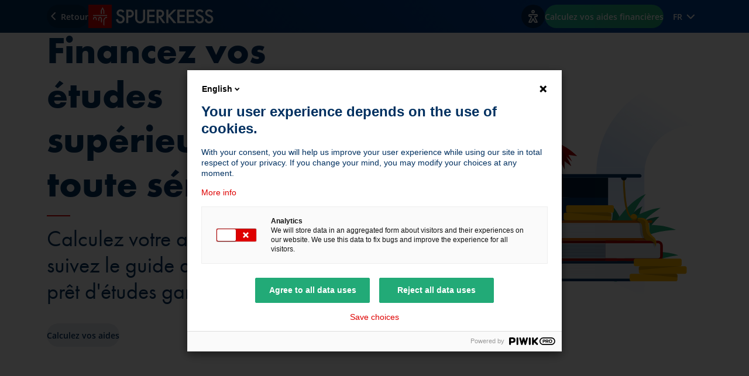

--- FILE ---
content_type: text/html; charset=utf-8
request_url: https://www.spuerkeess.lu/fr/pret-detudes-garanti-par-letat/
body_size: 24355
content:
<!DOCTYPE html>
<html data-mode="light" data-brand="retail" lang="fr">
<head>

<meta charset="utf-8">
<!-- 
	This website is powered by TYPO3 - inspiring people to share!
	TYPO3 is a free open source Content Management Framework initially created by Kasper Skaarhoj and licensed under GNU/GPL.
	TYPO3 is copyright 1998-2026 of Kasper Skaarhoj. Extensions are copyright of their respective owners.
	Information and contribution at https://typo3.org/
-->



<title>Spuerkeess: Financez vos études supérieures en toute sérénité avec le prêt d&#039;étude</title>
<meta http-equiv="x-ua-compatible" content="IE=edge,chrome=1">
<meta name="generator" content="TYPO3 CMS">
<meta name="description" content="Étudiez l&#039;esprit tranquille et commencez seulement à rembourser votre prêt deux ans après la fin de vos études.">
<meta name="robots" content="index,nofollow">
<meta name="viewport" content="width=device-width, initial-scale=1, shrink-to-fit=no, viewport-fit=cover">
<meta property="og:title" content="Financez vos études supérieures en toute sérénité avec le prêt d&#039;études garanti par l&#039;Etat">
<meta property="og:description" content="Étudiez l&#039;esprit tranquille et commencez seulement à rembourser votre prêt deux ans après la fin de vos études.">
<meta property="og:image" content="https://www.spuerkeess.lu/fileadmin/_processed_/d/0/csm_sdsillu-studentloan_4f8825d939.png">
<meta property="og:image:url" content="https://www.spuerkeess.lu/fileadmin/_processed_/d/0/csm_sdsillu-studentloan_4f8825d939.png">
<meta property="og:image:width" content="750">
<meta property="og:image:height" content="392">
<meta name="twitter:card" content="summary">
<meta name="twitter:title" content="Financez vos études supérieures en toute sérénité avec le prêt d&#039;études garanti par l&#039;Etat">
<meta name="twitter:description" content="Étudiez l&#039;esprit tranquille et commencez seulement à rembourser votre prêt deux ans après la fin de vos études.">
<meta name="twitter:image" content="https://www.spuerkeess.lu/fileadmin/_processed_/d/0/csm_sdsillu-studentloan_4f8825d939.png">

<script type="text/javascript" src="/ruxitagentjs_ICA7NVfghqrux_10327251022105625.js" data-dtconfig="rid=RID_1012156092|rpid=-1911730153|domain=spuerkeess.lu|reportUrl=https://activegate.spuerkeess.lu:9999/bf/4e0f1d21-bc3c-448b-89ab-b9263597bc10|uam=1|app=c0d4ef991776b9df|ssc=1|cors=1|owasp=1|featureHash=ICA7NVfghqrux|rdnt=1|uxrgce=1|cuc=82d01s3z|mel=100000|md=mdcc1=dq,mdcc2=bdocument.referrer,mdcc3=bnavigator.userAgent,mdcc4=dutm_source,mdcc5=dutm_medium,mdcc6=dutm_campaign,mdcc7=dutm_term,mdcc8=dutm_content,mdcc9=deID,mdcc10=daction,mdcc11=dapiKey|lastModification=1768310487157|tp=500,50,0|srbbv=2|agentUri=/ruxitagentjs_ICA7NVfghqrux_10327251022105625.js"></script><link href="/_assets/29b3c93b055a16622b701fb737413895/libs/plyr/plyr.css?1769603564" rel="stylesheet" >
<link rel="stylesheet" href="/typo3temp/assets/css/7015c8c4ac5ff815b57530b221005fc6.css?1769605680" media="all">
<link rel="stylesheet" href="/_assets/29b3c93b055a16622b701fb737413895/libs/jquery-ui/jquery-ui.min.css?1769603564" media="all">
<link rel="stylesheet" href="/_assets/29b3c93b055a16622b701fb737413895/styleguide/css/spuerkeess-site.css?1769603564" media="all">
<link rel="stylesheet" href="/_assets/29b3c93b055a16622b701fb737413895/styleguide/css/themes/default-clean-themes.css?1769603564" media="all">
<link href="/_assets/29b3c93b055a16622b701fb737413895/libs/flickity/flickity.css?1769603564" rel="stylesheet" >



<script src="/_assets/e2da72609cb314ed64e9414d55b79d6d/JavaScript/Frontend/PreventMultipleSubmit.js?1769603590"></script>
<script src="/_assets/29b3c93b055a16622b701fb737413895/libs/jquery/jquery.min.js?1769603564"></script>
<script src="/_assets/29b3c93b055a16622b701fb737413895/libs/jquery-ui/jquery-ui.min.js?1769603564"></script>
<script src="/_assets/29b3c93b055a16622b701fb737413895/libs/jqueryui-touch-punch/jquery.ui.touch-punch.min.js?1769603564"></script>
<script src="/_assets/29b3c93b055a16622b701fb737413895/libs/popper/umd/popper.min.js?1769603564"></script>
<script src="https://cdn.eye-able.com/configs/www.spuerkeess.lu.js"></script>
<script src="https://cdn.eye-able.com/public/js/eyeAble.js"></script>
<!--##START_INLINE-->
<script>
/*<![CDATA[*/
/*packages*/
window.packages = window.packages || {};window.packages.apartbcee = "/_assets/29b3c93b055a16622b701fb737413895/";

/*]]>*/
</script>
<!--##END_INLINE-->

<base href="https://www.spuerkeess.lu/fr/pret-detudes-garanti-par-letat/"><link rel="apple-touch-icon" sizes="57x57" href="/static/favicons/apple-icon-57x57.png">
<link rel="apple-touch-icon" sizes="60x60" href="/static/favicons/apple-icon-60x60.png">
<link rel="apple-touch-icon" sizes="72x72" href="/static/favicons/apple-icon-72x72.png">
<link rel="apple-touch-icon" sizes="76x76" href="/static/favicons/apple-icon-76x76.png">
<link rel="apple-touch-icon" sizes="114x114" href="/static/favicons/apple-icon-114x114.png">
<link rel="apple-touch-icon" sizes="120x120" href="/static/favicons/apple-icon-120x120.png">
<link rel="apple-touch-icon" sizes="144x144" href="/static/favicons/apple-icon-144x144.png">
<link rel="apple-touch-icon" sizes="152x152" href="/static/favicons/apple-icon-152x152.png">
<link rel="apple-touch-icon" sizes="180x180" href="/static/favicons/apple-icon-180x180.png">
<link rel="icon" type="image/png" sizes="192x192"  href="/static/favicons/android-icon-192x192.png">
<link rel="icon" type="image/png" sizes="32x32" href="/static/favicons/favicon-32x32.png">
<link rel="icon" type="image/png" sizes="96x96" href="/static/favicons/favicon-96x96.png">
<link rel="icon" type="image/png" sizes="16x16" href="/static/favicons/favicon-16x16.png">
<link rel="manifest" href="/static/favicons/manifest.json">
<meta name="msapplication-TileColor" content="#ffffff">
<meta name="msapplication-TileImage" content="/static/favicons/ms-icon-144x144.png">
<link rel="canonical" href="https://www.spuerkeess.lu/fr/pret-detudes-garanti-par-letat/"/>

<link rel="alternate" hreflang="fr" href="https://www.spuerkeess.lu/fr/pret-detudes-garanti-par-letat/"/>
<link rel="alternate" hreflang="de" href="https://www.spuerkeess.lu/de/staatlich-garantiertes-studiendarlehen/"/>
<link rel="alternate" hreflang="en" href="https://www.spuerkeess.lu/en/state-guaranteed-student-loan/"/>
<link rel="alternate" hreflang="x-default" href="https://www.spuerkeess.lu/fr/pret-detudes-garanti-par-letat/"/>
<!--###POSTJSMARKER###-->
</head>
<body data-uid="1184" data-doktype="1" >

	
		
		<script type="text/javascript">
			(function (window, document, dataLayerName, id) {
				window[dataLayerName] = window[dataLayerName] || [], window[dataLayerName].push({
					start: (new Date).getTime(),
					event: "stg.start"
				});
				var scripts = document.getElementsByTagName('script')[0], tags = document.createElement('script');

				function stgCreateCookie(a, b, c) {
					var d = "";
					if (c) {
						var e = new Date;
						e.setTime(e.getTime() + 24 * c * 60 * 60 * 1e3), d = "; expires=" + e.toUTCString()
					}
					document.cookie = a + "=" + b + d + "; path=/"
				}

				var isStgDebug = (window.location.href.match("stg_debug") || document.cookie.match("stg_debug")) && !window.location.href.match("stg_disable_debug");
				stgCreateCookie("stg_debug", isStgDebug ? 1 : "", isStgDebug ? 14 : -1);
				var qP = [];
				dataLayerName !== "dataLayer" && qP.push("data_layer_name=" + dataLayerName), isStgDebug && qP.push("stg_debug");
				var qPString = qP.length > 0 ? ("?" + qP.join("&")) : "";
				tags.async = !0, tags.src = "//spuerkeess.piwik.pro/containers/" + id + ".js" + qPString, scripts.parentNode.insertBefore(tags, scripts);
				!function (a, n, i) {
					a[n] = a[n] || {};
					for (var c = 0; c < i.length; c++) !function (i) {
						a[n][i] = a[n][i] || {}, a[n][i].api = a[n][i].api || function () {
							var a = [].slice.call(arguments, 0);
							"string" == typeof a[0] && window[dataLayerName].push({
								event: n + "." + i + ":" + a[0],
								parameters: [].slice.call(arguments, 1)
							})
						}
					}(i[c])
				}(window, "ppms", ["tm", "cm"]);
			})(window, document, 'dataLayer', '146e6c83-9e24-4651-81ea-c8e6a32ac132');

			
			window._paq =	window._paq || [];
			window._paq.push(["setCustomVariable",1,"section-session","landing","visit"]);
			

		</script>
		<noscript>
			<iframe src="//spuerkeess.piwik.pro/containers//noscript.html"
					height="0" width="0" style="display:none;visibility:hidden"></iframe>
		</noscript>
	


		<nav aria-label="Liens vers les zones de contenu">
			<ul class="list-unstyled">
				
				<li>
					<a href="#main" class="sds-skipNavigation sds-box -boxInsetMd sds-scaleInteraction text-underline">
						Passer directement au contenu principal
					</a>
				</li>
				
				<li>
					<a href="#page-footer" class="sds-skipNavigation sds-box -boxInsetMd sds-scaleInteraction text-underline">
						Passer au pied de page
					</a>
				</li>
					
			</ul>
		</nav>
	




	





<!-- Modal -->
<div class="sds-modal modal fade -contentLoading" id="baseModal" aria-modal="true" role="dialog" tabindex="-1" data-backdrop="false" aria-labelledby="myModalLabel">
	<div class="sds-modal__dialog modal-dialog modal-dialog-scrollable modal-lg">
		<div class="sds-modal__content modal-content">

			<div class="sds-modal__header modal-header">
				<div class="modal-title" id="myModalLabel">Modal</div>
				<button type="button" class="sds-iconBtn -iconBtnBase -iconBtnSecondary -ghost sds-modal__close" data-dismiss="modal" aria-label="Close">
					<span class="sds-icon sds-icon-close"></span>
				</button>
			</div>

			<div class="sds-modal__body modal-body js-modal-body sds-stackXl"></div>

			<div class="sds-modal__body -isLoading modal-body js-modal-loading">
				<div class="sds-stackMd">
					<span class="sds-contentLoadingBlock"></span>
					<div class="sds-stackMd">
						<span class="sds-contentLoadingBlock -textBody"></span>
						<span class="sds-contentLoadingBlock -textBody"></span>
					</div>
				</div>
			</div>

			<div class="sds-modal__footer" style="display: none;">

                <br/>

                <div class="alert alert-warning alert-dismissible" role="alert">
                    Erreur lors du chargement de la page
                </div>

            </div>
        </div>
    </div>
</div>






<div class="sds-pageLayout">
	<main id="main" class="sds-pageLayout__main" role="main">
		<div class="sds-pageLayout__mainTop">
			




		
	

<div id="c26648"class="frame-type-apartbcee_pagenavbar ">









	
		



	


	

    
    
		


		<div class="sds-pageLayout__header" data-nav-module>
	

<nav class="sds-nav sticky-header" role="navigation">
	<div class="sds-nav__inner">

		
				
						
					
			

		<div class="d-flex align-items-center sds-staticGapMd">

			
				<div data-scope-wrapper="section" data-scope="inverted" data-scope-no-surface>
					<a href="/fr/pret-detudes-garanti-par-letat/" class="sds-btn -btnSecondary sds-nav__btn sds-nav__hybridContentBtn">
						<span class="sds-icon sds-icon-chevronleft" aria-hidden="true"></span>
						<span class="sds-btn__text">Retour</span>
					</a>
				</div>
			

			<a href="/" class="sds-nav__adaptiveLogo flex-shrink-0">
				<span class="sr-only">Accueil SPUERKEESS</span>
				
						<svg xmlns="http://www.w3.org/2000/svg" width="214" height="40" viewBox="0 0 214 40" fill="none" class="" aria-label="Logo Spuerkeess" role="img">
<g clip-path="url(#clip0_1029_767)">
<path fill-rule="evenodd" clip-rule="evenodd" d="M192.88 12.12C193.4 12.56 193.72 13.04 193.92 13.56L196.76 11.92C196.28 10.96 195.6 10.16 195 9.59998C194.28 8.95998 192.84 8.03998 190.36 8.03998C186 8.03998 183.6 11 183.6 14.12C183.6 17.6 186.4 19.16 188.4 20L190.6 20.92C192.16 21.52 193.96 22.56 193.96 24.88C193.96 27.2 192.24 28.76 190.12 28.76C188.68 28.76 187.72 28.24 187.08 27.4C186.52 26.64 186.12 25.56 186.12 24.44L182.6 25.2C182.72 26.8 183.28 28.36 184.52 29.72C185.68 31.04 187.28 32.04 189.96 32.04C194.28 32.04 197.4 29.04 197.4 24.64C197.4 22 196.24 19.56 191.96 17.84L189.64 16.92C187.36 15.96 187.12 14.76 187.12 14.08C187.12 12.56 188.28 11.28 190.4 11.28C191.4 11.28 192.16 11.52 192.88 12.12ZM145.72 8.39999L136.76 17.64V8.39999H133.24V31.52H136.76V21.96L137.44 21.24L145.72 31.52H150.44L139.92 18.88L150.36 8.39999H145.72ZM155.64 11.72H164.88V8.39999H152.08V31.52H164.88V28.2H155.64V20.92H164.6V17.6H155.64V11.72ZM180.76 11.72H171.52V17.6H180.52V20.92H171.52V28.2H180.76V31.52H168.04V8.39999H180.76V11.72ZM210 13.56C209.8 13.04 209.48 12.56 208.96 12.12C208.24 11.52 207.48 11.28 206.44 11.28C204.32 11.28 203.16 12.56 203.16 14.08C203.16 14.76 203.4 15.96 205.68 16.92L208 17.84C212.28 19.56 213.44 22 213.44 24.64C213.44 29.04 210.32 32.04 206 32.04C203.32 32.04 201.72 31.04 200.56 29.72C199.32 28.36 198.76 26.8 198.64 25.2L202.16 24.44C202.16 25.56 202.56 26.64 203.12 27.4C203.76 28.24 204.72 28.76 206.16 28.76C208.28 28.76 210 27.2 210 24.88C210 22.56 208.2 21.52 206.64 20.92L204.44 20C202.56 19.2 199.72 17.64 199.72 14.16C199.72 11.04 202.12 8.07997 206.48 8.07997C209 8.07997 210.4 8.99997 211.12 9.63997C211.72 10.2 212.4 11 212.88 11.96L210 13.56ZM57.56 12.12C58.08 12.56 58.4 13.04 58.6 13.56L61.48 11.96C61 11 60.32 10.2 59.72 9.63997C59 8.99997 57.56 8.07997 55.08 8.07997C50.72 8.07997 48.32 11.04 48.32 14.16C48.32 17.64 51.16 19.2 53.04 20L55.24 20.92C56.8 21.52 58.6 22.56 58.6 24.88C58.6 27.2 56.88 28.76 54.76 28.76C53.32 28.76 52.36 28.24 51.72 27.4C51.16 26.64 50.76 25.56 50.76 24.44L47.24 25.2C47.36 26.8 47.92 28.36 49.16 29.72C50.32 31.04 51.92 32.04 54.6 32.04C58.92 32.04 62.04 29.04 62.04 24.64C62.04 22 60.88 19.56 56.6 17.84L54.28 16.92C52.04 15.96 51.8 14.76 51.8 14.08C51.8 12.56 52.96 11.28 55.08 11.28C56.08 11.28 56.84 11.52 57.56 12.12ZM68.2 18.88H69.8C72.88 18.88 74.32 17.4 74.32 15.24C74.32 13.96 73.8 11.64 69.76 11.64H68.2V18.88ZM69.76 8.39999C71.16 8.39999 73.16 8.51999 74.84 9.63999C76.76 10.92 77.72 13.16 77.72 15.24C77.72 16.6 77.36 18.68 75.48 20.32C73.64 21.88 71.52 22.12 69.84 22.12H68.24V31.52H64.68V8.39999H69.76ZM83.4 22.36V8.39999H80V23.28C80 25.12 80.36 27.36 82.12 29.28C83.32 30.64 85.36 32 88.52 32C91.64 32 93.72 30.6 94.92 29.28C96.68 27.36 97.04 25.12 97.04 23.28V8.39999H93.48V22.36C93.48 23.6 93.44 25.16 92.76 26.36C92.08 27.52 90.48 28.72 88.44 28.72C86.36 28.72 84.8 27.52 84.12 26.36C83.44 25.16 83.4 23.6 83.4 22.36ZM113.24 11.72H104V17.6H112.96V20.92H104V28.2H113.24V31.52H100.44V8.39999H113.24V11.72ZM121.08 19.04H119.96V11.64H121.16C122.88 11.64 126 11.96 126 15.24C126 18.92 122.04 19.04 121.08 19.04ZM126.68 9.75999C125.16 8.75999 123.4 8.39999 120.56 8.39999H116.48V31.52H120.04V22.04H120.64L127.24 31.52H131.52L124.32 21.64C127.4 20.96 129.44 18.56 129.44 15.2C129.44 14.2 129.24 11.44 126.68 9.75999Z" fill="#003060"/>
<path d="M40 0H0V40H40V0Z" fill="#DE0000"/>
<path d="M27.28 15.84V9.95999L24.32 4.07999L21.36 9.95999V15.84H22.88V10.32L24.32 7.35999L25.8 10.32V15.84H27.28Z" fill="white"/>
<path d="M32.04 17.72H8.03999V19.28H32.04V17.72Z" fill="white"/>
<path d="M31.96 22.36C29.36 22.36 27.28 24.44 27.28 27.04V36.36C26.8 35.64 26.28 34.88 25.72 34.2V27.04C25.72 23.6 28.48 20.8 31.96 20.8V22.36Z" fill="white"/>
<path d="M23.16 23.92C23.16 22.2 21.76 20.8 20 20.8C18.24 20.8 16.88 22.2 16.88 23.92V27.2C17.4 27.4 17.92 27.64 18.44 27.92V23.92C18.44 23.08 19.12 22.36 20 22.36C20.84 22.36 21.56 23.04 21.56 23.92V29.8L23.12 31L23.16 23.92Z" fill="white"/>
<path d="M11.12 20.8C12.88 20.8 14.28 22.2 14.28 23.92H14.24V26.6C13.72 26.44 13.2 26.28 12.68 26.16V23.92C12.68 23.04 11.96 22.36 11.12 22.36C10.24 22.36 9.56 23.08 9.56 23.92V25.6L8 25.48V23.92C8 22.2 9.36 20.8 11.12 20.8Z" fill="white"/>
</g>
<defs>
<clipPath id="clip0_1029_767">
<rect width="214" height="40" fill="white"/>
</clipPath>
</defs>
</svg>
					
			</a>

		</div>

		

		<div class="sds-nav__alignEnd flex-shrink-0">

			<ul class="sds-btnGroup">

				<li data-scope-wrapper="section" data-scope="inverted" data-scope-no-surface>
					<button type="button" class="sds-btn -iconBtn -btnSecondary sds-nav__btn flex-shrink-0" data-eyeable>
						<span aria-hidden="true" class="sds-icon sds-icon-accessibility"></span>
						<span class="sr-only">Afficher les options d'accessibilité</span>
					</button>
				</li>

				
					<li class="sds-nav__stickyFooterContent -staticMd">
						<a href="#c141795" class="sds-btn -btnPrimary">
							<span class="sds-btn__text">Calculez vos aides financières</span>
						</a>
					</li>
				

				
						<li>
							<div class="sds-nav__languageSwitcher">
	<div class="sds-languageSwitcher dropdown">
		
			
				<button
					class="sds-languageSwitcher__trigger sds-textHelper sds-textSemiBold dropdown-toggle"
					type="button"
					data-toggle="dropdown"
					aria-expanded="false"
					data-lang="fr"
				>
					FR
					<span class="sds-iconCircle sds-languageSwitcher__icon" aria-hidden="true">
						<span class="sds-icon sds-icon-chevrondown"></span>
					</span>
				</button>
			
		
			
		
			
		
		<div class="sds-languageSwitcher__menu sds-actionMenu dropdown-menu dropdown-menu-right">
			<ul class="list-unstyled">
				
					
					
						<li>
							<a class="sds-actionMenu__item dropdown-item" href="/fr/pret-detudes-garanti-par-letat/">
								FR
							</a>
						</li>
					
				
					
					
						<li>
							<a class="sds-actionMenu__item dropdown-item" href="/de/staatlich-garantiertes-studiendarlehen/">
								DE
							</a>
						</li>
					
				
					
					
						<li>
							<a class="sds-actionMenu__item dropdown-item" href="/en/state-guaranteed-student-loan/">
								EN
							</a>
						</li>
					
				
			</ul>
		</div>
	</div>
</div>

						</li>
					

			</ul>

		</div>
	</div>
</nav>


		</div>
	



	



	

	
		



	
	
		



	





</div>








		
	

<div id="c26655"class="frame-type-apartbcee_pagecover ">

	<section class="sds-contentSection">
		<div class="sds-contentSection__innerWrapper">
			<div class="sds-contentSection__inner">








	<div class="container">
		<div class="row no-bottom-gutter">
			
			<div class="col-12">


	
		



	


	

    
    
		



	



		
		
		
	

<div class="sds-pageCover sds-stackXl">
	<div class="row flex-md-row-reverse align-items-center ">
	
			<div class="col-12 col-md-5 col-lg-6">
				

	
	
	

	
			
			
				
			
		

	<div class="sds-pageCover__img">
		
				
					<img class="img-fluid" src="/fileadmin/mediatheque/Illustration_Apart/hero-default/sdsillu-studentloan.svg" alt="" aria-hidden="true">
				
			
	</div>


			</div>
		
	<div class="col-12 col-md-7 col-lg-6 d-flex">
		<div class="sds-pageCover__textContainer sds-stackXl container-half-xl">
			
	
			
	<div class="sds-heroHeading">
		<h1 class="sds-heroHeading__separator sds-heroHeading__main">
			Financez vos études supérieures en toute sérénité
		</h1>
		
			<h2 class="sds-heroHeading__sub h1">
				Calculez votre aide financière et suivez le guide d&#039;obtention de votre prêt d&#039;études garanti par l&#039;Etat
			</h2>
		
	</div>


		



			
					
						<div>
							
	
		<a href="#c141795" title="Calculez vos aides" class="sds-btn -btnBase -btnBaseSecondary">
			<span class="sds-btn__text">
				Calculez vos aides
			</span>
		</a>
	

						</div>
					
					
				

		</div>
	</div>
</div>

</div>





	



	

	
		



	
	
		



	




			</div>
		</div>
	</div>


	</div>
	</div>
	</section>

</div>




		</div>
		<div class="sds-pageLayout__mainCenter">
			




		
			
			
		
	

<div id="c26657"class="frame-type-apartbcee_container ">

	<section class="sds-contentSection -elevated">
		<div class="sds-contentSection__innerWrapper">
			<div class="sds-contentSection__inner">




	
			
		
	<div class="sds-stackXxl">



	
			<div class="container">
		
		<div class="row no-bottom-gutter justify-content-between">
			
			<div class="col-12">
				<div class="row">
					<div class="col">
						
							

	
		<header role="banner">
			

	
			
	<div>
		<h2 class="sds-contentSection__textColor h2">
			Grandes écoles, universités, ... à vous l&#039;indépendance et les études de vos rêves !
		</h2>
		<p class="sds-headingLight h2">Le prêt d&#039;études garanti par l&#039;Etat vous apporte un soutien tout au long de vos études et à l&#039;entrée dans votre vie active.</p>
	</div>

		








			

			



		</header>
	



						
					</div>
					
				</div>
			</div>
		</div>
	
			</div>
		



	<div class="container">
		<div class="row no-bottom-gutter">
			
			<div class="col-12">


	
		



	


	

    
    

		
				
			

		
				
				

		

		

		

		

		
				
			

		

		

		

			

			

			

			
					
				

			

			

		

		

			

			

			

			
					
				

			

			

		

		

		

		

		<div class="row align-items-start">
			<div class="sds-stackXl col-12 col-lg-4">
				




		
	

<div id="c26659"class="frame-type-apartbcee_featureiconbox ">









	
		



	


	

    
    
		


		
	



<div class="sds-featureIconBox -column">
	<div class="sds-featureIconBox__inner">
		<div class="sds-featureIconBox__innerContent">
			
				<div class="sds-featureIconBox__icon sds-brandIconWrapper" aria-hidden="true">
					<svg xmlns="http://www.w3.org/2000/svg" width="48" height="48" viewBox="0 0 48 48" fill="none" class="" role="img">
  <path fill-rule="evenodd" clip-rule="evenodd" d="M30 18L18 18V16L30 16V18Z" fill="#DE0000"/>
  <path fill-rule="evenodd" clip-rule="evenodd" d="M24 12C26.2091 12 28 10.2091 28 8C28 5.79086 26.2091 4 24 4C21.7909 4 20 5.79086 20 8C20 10.2091 21.7909 12 24 12ZM24 14C26.973 14 29.441 11.8377 29.917 9H38.2979L42.9969 22H5.0027L9.70166 9H18.083C18.559 11.8377 21.027 14 24 14ZM24 2C26.973 2 29.441 4.16229 29.917 7H38.2979C39.1404 7 39.8925 7.52788 40.1788 8.32013L44.8778 21.3201C44.9598 21.5471 44.9983 21.7763 44.9986 22H45V38H43V24C42.999 24 42.9979 24 42.9969 24H5.0027C5.0018 24 5.0009 24 5 24V45H33V47H5C3.89543 47 3 46.1046 3 45V22H3.00098C3.00127 21.7763 3.03976 21.5471 3.1218 21.3201L7.82076 8.32013C8.10712 7.52788 8.85923 7 9.70166 7H18.083C18.559 4.16229 21.027 2 24 2Z" fill="#003060"/>
</svg>
				</div>
			
			
			
			<div class="sds-featureIconBox__text sds-stackXs">
				
				<h3 class="h4">Aide financière semestrielle</h3>
				<p class="sds-featureIconBox__description">Investissez dans votre avenir et permettez-vous d&#039;accéder aux études de votre choix avec un prêt étudiant à taux réduit qui est garanti par l&#039;État.</p>
				
						
	

					
			</div>
		</div>
	</div>
</div>





	



	

	
		



	
	
		



	





</div>




			</div>
			
				<div class="sds-stackXl col-12 col-lg-4">
					




		
	

<div id="c26694"class="frame-type-apartbcee_featureiconbox ">









	
		



	


	

    
    
		


		
	



<div class="sds-featureIconBox -column">
	<div class="sds-featureIconBox__inner">
		<div class="sds-featureIconBox__innerContent">
			
				<div class="sds-featureIconBox__icon sds-brandIconWrapper" aria-hidden="true">
					<svg xmlns="http://www.w3.org/2000/svg" width="48" height="48" viewBox="0 0 48 48" fill="none" class="" role="img">
  <path fill-rule="evenodd" clip-rule="evenodd" d="M39.2013 35.3982C41.5845 32.2353 43 28.2867 43 24C43 19.7133 41.5845 15.7647 39.2013 12.6018L40.7987 11.3982C43.4352 14.8974 45 19.266 45 24C45 28.7341 43.4352 33.1026 40.7987 36.6018L39.2013 35.3982Z" fill="#DE0000"/>
  <path fill-rule="evenodd" clip-rule="evenodd" d="M24.0001 5C13.5232 5 5.01585 13.4988 5.01585 24C5.01585 34.5012 13.5232 43 24.0001 43C29.3081 43 34.1072 40.8209 37.5547 37.3029L39 38.6971C35.1906 42.5845 29.8772 45 24.0001 45C12.3942 45 3 35.5902 3 24C3 12.4098 12.3942 3 24.0001 3C28.4615 3 32.5991 4.39218 36 6.76411V3H38V11L30 11V9L35.6538 9C32.4362 6.4922 28.393 5 24.0001 5ZM25 23.5858V10H23V24.4142L30.2929 31.7071L31.7071 30.2929L25 23.5858Z" fill="#003060"/>
</svg>
				</div>
			
			
			
			<div class="sds-featureIconBox__text sds-stackXs">
				
				<h3 class="h4">Aucune mensualité pendant vos études</h3>
				<p class="sds-featureIconBox__description">Le remboursement de vos mensualités de crédit commence seulement deux ans après la fin de vos études. Vous bénéficiez de 10 ans maximum pour rembourser votre prêt étudiant.</p>
				
						
	

					
			</div>
		</div>
	</div>
</div>





	



	

	
		



	
	
		



	





</div>




				</div>
			
			
				<div class="sds-stackXl col-12 col-lg-4">
					




		
	

<div id="c26695"class="frame-type-apartbcee_featureiconbox ">









	
		



	


	

    
    
		


		
	



<div class="sds-featureIconBox -column">
	<div class="sds-featureIconBox__inner">
		<div class="sds-featureIconBox__innerContent">
			
				<div class="sds-featureIconBox__icon sds-brandIconWrapper" aria-hidden="true">
					<svg xmlns="http://www.w3.org/2000/svg" width="48" height="48" viewBox="0 0 48 48" fill="none" class="" role="img">
  <path fill-rule="evenodd" clip-rule="evenodd" d="M29 9H19V7H29V9Z" fill="#DE0000"/>
  <path fill-rule="evenodd" clip-rule="evenodd" d="M15 5H33C34.1046 5 35 5.89543 35 7V41C35 42.1046 34.1046 43 33 43H15C13.8954 43 13 42.1046 13 41V7C13 5.89543 13.8954 5 15 5ZM11 7C11 4.79086 12.7909 3 15 3H33C35.2091 3 37 4.79086 37 7V41C37 43.2091 35.2091 45 33 45H15C12.7909 45 11 43.2091 11 41V7ZM25 38C25 38.5523 24.5523 39 24 39C23.4477 39 23 38.5523 23 38C23 37.4477 23.4477 37 24 37C24.5523 37 25 37.4477 25 38ZM27 38C27 39.6569 25.6569 41 24 41C22.3431 41 21 39.6569 21 38C21 36.3431 22.3431 35 24 35C25.6569 35 27 36.3431 27 38Z" fill="#003060"/>
</svg>
				</div>
			
			
			
			<div class="sds-featureIconBox__text sds-stackXs">
				
				<h3 class="h4">Démarche 100% digitale depuis S-Net Mobile</h3>
				<p class="sds-featureIconBox__description">Vous n&#039;avez pas besoin de vous déplacer en agence.</p>
				
						
	

					
			</div>
		</div>
	</div>
</div>





	



	

	
		



	
	
		



	





</div>




				</div>
			
			
		</div>

		

	

	
			

	



	

	
		



	
	
		



	


	</div>



			</div>
		</div>
	</div>


	</div>
	</div>
	</section>

</div>








		
			
			
		
	

<div id="c141795"class="frame-type-apartbcee_button ">

	<section class="sds-contentSection -elevated">
		<div class="sds-contentSection__innerWrapper">
			<div class="sds-contentSection__inner">




	
			
		
	<div class="sds-stackXxl">



	
			<div class="container">
		
		<div class="row no-bottom-gutter justify-content-between">
			
			<div class="col-12">
				<div class="row">
					<div class="col">
						
							

	
		<header role="banner">
			

	
			
	<div>
		<h2 class="sds-contentSection__textColor h2">
			Calculez vos aides financières !
		</h2>
		
	</div>

		








			

			



		</header>
	



						
					</div>
					
				</div>
			</div>
		</div>
	
			</div>
		



	<div class="container">
		<div class="row no-bottom-gutter">
			
			<div class="col-12">


	
		



	


	

    
    
		


		
		
	






		
	


	
			
					
				
		



		
	
			
		<a href="https://mengstudien.public.lu/fr/aides-financieres/aidefi/simulateur.html" title="mengstudien.lu" class="sds-btn -btnCta -btnCtaSuccess -btnBig">
			
					
							
	<span class="sds-btn__text">mengstudien.lu</span>

							
	<span class="sds-icon sds-icon-chevronright" aria-hidden="true"></span>

						
				
		</a>

		

	
















	



	

	
		



	
	
		



	


	</div>



			</div>
		</div>
	</div>


	</div>
	</div>
	</section>

</div>








		
			
			
		
	

<div id="c26700"class="frame-type-apartbcee_container ">

	<section class="sds-contentSection -elevated">
		<div class="sds-contentSection__innerWrapper">
			<div class="sds-contentSection__inner">




	
			
		
	<div class="sds-stackXxl">



	
			<div class="container">
		
		<div class="row no-bottom-gutter justify-content-between">
			
			<div class="col-12">
				<div class="row">
					<div class="col">
						
							

	
		<header role="banner">
			

	
			
	<div>
		<h2 class="sds-contentSection__textColor h2">
			Pourquoi choisir Spuerkeess pour votre prêt étudiant ?
		</h2>
		<p class="sds-headingLight h2">La réception de votre bourse et prêt d&#039;études garanti par l&#039;Etat se fait via un compte bancaire. Spuerkeess offre de nombreux services gratuits avec son compte Axxess Study.</p>
	</div>

		








			

			



		</header>
	



						
					</div>
					
						<div class="col-auto d-none d-lg-block">
							



	
			
			
					
				
		

	<a href="/fr/axxess/etudiants/" title="Découvrir Axxess Study" class="sds-btn -btnSecondary -btnInverse">
		
				<span class="sds-btn__text">Découvrir Axxess Study</span>
			
	</a>



						</div>
					
				</div>
			</div>
		</div>
	
			</div>
		



	<div class="container">
		<div class="row no-bottom-gutter">
			
			<div class="col-12">


	
		



	


	

    
    

		
				
			

		
				
				

		

		

		

		

		
				
			

		

		

		

			

			

			

			
					
				

			

			

		

		

		

		

		

		<div class="row align-items-start">
			<div class="sds-stackXl col-12 col-lg-6">
				




		
	

<div id="c26702"class="frame-type-apartbcee_featureiconbox ">









	
		



	


	

    
    
		





<div class="sds-featureIconBox">
	<div class="sds-featureIconBox__inner">
		<div class="sds-featureIconBox__innerContent">
			
				<div class="sds-featureIconBox__icon sds-brandIconWrapper" aria-hidden="true">
					<svg xmlns="http://www.w3.org/2000/svg" width="48" height="48" viewBox="0 0 48 48" fill="none" class="" role="img">
  <path fill-rule="evenodd" clip-rule="evenodd" d="M10 22C10 14.268 16.268 8 24 8C31.732 8 38 14.268 38 22V33V34V35C38 37.2091 36.2091 39 34 39H31V41H34C37.3137 41 40 38.3137 40 35V34C41.6569 34 43 32.6569 43 31V24C43 22.3431 41.6569 21 40 21H39.9693C39.4531 12.6293 32.5007 6 24 6C15.4993 6 8.54694 12.6293 8.03074 21H8C6.34315 21 5 22.3431 5 24V31C5 32.6569 6.34315 34 8 34H10V22ZM8 23V32C7.44772 32 7 31.5523 7 31V24C7 23.4477 7.44772 23 8 23ZM40 32V23C40.5523 23 41 23.4477 41 24V31C41 31.5523 40.5523 32 40 32Z" fill="#003060"/>
  <path fill-rule="evenodd" clip-rule="evenodd" d="M19 38C19 36.3431 20.3431 35 22 35H25C26.6569 35 28 36.3431 28 38H26C26 37.4477 25.5523 37 25 37H22C21.4477 37 21 37.4477 21 38C21 38.5523 21.4477 39 22 39H29V41H22C20.3431 41 19 39.6569 19 38Z" fill="#DE0000"/>
</svg>
				</div>
			
			
			
			<div class="sds-featureIconBox__text sds-stackXs">
				
				<h3 class="h4">Service Center Spuerkeess Direct</h3>
				<p class="sds-featureIconBox__description">Pas besoin de vous déplacer en agence si vous étudiez à l&#039;étranger, un conseiller à distance est à votre disposition.</p>
				
						
	

					
			</div>
		</div>
	</div>
</div>





	



	

	
		



	
	
		



	





</div>









		
	

<div id="c26703"class="frame-type-apartbcee_featureiconbox ">









	
		



	


	

    
    
		





<div class="sds-featureIconBox">
	<div class="sds-featureIconBox__inner">
		<div class="sds-featureIconBox__innerContent">
			
				<div class="sds-featureIconBox__icon sds-brandIconWrapper" aria-hidden="true">
					<svg xmlns="http://www.w3.org/2000/svg" width="48" height="48" viewBox="0 0 48 48" fill="none" class="" role="img">
  <path fill-rule="evenodd" clip-rule="evenodd" d="M29 9H19V7H29V9Z" fill="#DE0000"/>
  <path fill-rule="evenodd" clip-rule="evenodd" d="M15 5H33C34.1046 5 35 5.89543 35 7V41C35 42.1046 34.1046 43 33 43H15C13.8954 43 13 42.1046 13 41V7C13 5.89543 13.8954 5 15 5ZM11 7C11 4.79086 12.7909 3 15 3H33C35.2091 3 37 4.79086 37 7V41C37 43.2091 35.2091 45 33 45H15C12.7909 45 11 43.2091 11 41V7ZM25 38C25 38.5523 24.5523 39 24 39C23.4477 39 23 38.5523 23 38C23 37.4477 23.4477 37 24 37C24.5523 37 25 37.4477 25 38ZM27 38C27 39.6569 25.6569 41 24 41C22.3431 41 21 39.6569 21 38C21 36.3431 22.3431 35 24 35C25.6569 35 27 36.3431 27 38Z" fill="#003060"/>
</svg>
				</div>
			
			
			
			<div class="sds-featureIconBox__text sds-stackXs">
				
				<h3 class="h4">Application ergonomique</h3>
				<p class="sds-featureIconBox__description">S-Net et S-Net Mobile : Internet Banking moderne, intuitif, rapide et sécurisé.</p>
				
						
	

					
			</div>
		</div>
	</div>
</div>





	



	

	
		



	
	
		



	





</div>









		
	

<div id="c26704"class="frame-type-apartbcee_featureiconbox ">









	
		



	


	

    
    
		





<div class="sds-featureIconBox">
	<div class="sds-featureIconBox__inner">
		<div class="sds-featureIconBox__innerContent">
			
				<div class="sds-featureIconBox__icon sds-brandIconWrapper" aria-hidden="true">
					<svg xmlns="http://www.w3.org/2000/svg" width="48" height="48" viewBox="0 0 48 48" fill="none" class="" role="img">
  <path fill-rule="evenodd" clip-rule="evenodd" d="M19 12C19 10.8954 19.8954 10 21 10H26V12L21 12V40H41V12H31V10H41C42.1046 10 43 10.8954 43 12V40C43 41.1046 42.1046 42 41 42H21H4V40C4 37.7909 5.79086 36 8 36H9.58107C8.99465 33.1583 8 28.1665 8 27C8 24.7909 9.79086 23 12 23C14.2091 23 16 24.7909 16 27C16 28.1665 15.254 33.1583 14.8142 36H17C17.7286 36 18.4117 36.1948 19 36.5351V12ZM14.5 38H10H8C6.89543 38 6 38.8954 6 40H19C19 38.8954 18.1046 38 17 38H14.5ZM12.7894 36C12.9252 35.1261 13.0988 33.9989 13.2714 32.8285C13.4581 31.5622 13.6434 30.2541 13.7815 29.1649C13.927 28.0182 14 27.261 14 27C14 25.8954 13.1046 25 12 25C10.8954 25 10 25.8954 10 27C10 27.2105 10.0884 27.9232 10.2845 29.0831C10.4677 30.1663 10.7138 31.4697 10.9624 32.7345C11.2009 33.9473 11.4396 35.1142 11.6235 36H12.7894ZM30 21V19H32V21H34V23H32V25H30V23H28V21H30ZM35 33H23V31H35V33ZM23 35V37H39V35H23Z" fill="#003060"/>
  <path fill-rule="evenodd" clip-rule="evenodd" d="M31 27C33.7614 27 36 24.7614 36 22C36 19.2386 33.7614 17 31 17C28.2386 17 26 19.2386 26 22C26 24.7614 28.2386 27 31 27ZM31 29C34.866 29 38 25.866 38 22C38 18.134 34.866 15 31 15C27.134 15 24 18.134 24 22C24 25.866 27.134 29 31 29Z" fill="#DE0000"/>
</svg>
				</div>
			
			
			
			<div class="sds-featureIconBox__text sds-stackXs">
				
				<h3 class="h4">Possibilité d&#039;un prêt supplémentaire</h3>
				<p class="sds-featureIconBox__description">Besoin d&#039;une rallonge pour financer vos études ? Profitez du prêt étudiant supplémentaire Spuerkeess.</p>
				
						
	

					
			</div>
		</div>
	</div>
</div>





	



	

	
		



	
	
		



	





</div>




			</div>
			
				<div class="sds-stackXl col-12 col-lg-6">
					




		
	

<div id="c26705"class="frame-type-apartbcee_featureiconbox ">









	
		



	


	

    
    
		





<div class="sds-featureIconBox">
	<div class="sds-featureIconBox__inner">
		<div class="sds-featureIconBox__innerContent">
			
				<div class="sds-featureIconBox__icon sds-brandIconWrapper" aria-hidden="true">
					<svg xmlns="http://www.w3.org/2000/svg" width="48" height="48" viewBox="0 0 48 48" fill="none" class="" role="img">
  <path fill-rule="evenodd" clip-rule="evenodd" d="M28.3084 6.7139L26.8511 10.7828L24.9683 10.1085L26.4255 6.03955L28.3084 6.7139ZM18.4304 8.38098L20.2737 12.9326L18.42 13.6833L16.5767 9.13172L18.4304 8.38098ZM40.6674 14.3236L42.0812 13.3137L40.9188 11.6863L39.5049 12.6961C38.3177 13.5442 36.8952 14 35.4363 14H28.7854C28.182 14 27.5809 14.074 26.9955 14.2204C26.0197 14.4643 25.1215 14.9511 24.3844 15.6355L18.9586 20.6738C18.3473 21.2414 18 22.0379 18 22.8722V23C18 24.6569 19.3431 26 21 26H21.2268C21.9731 26 22.6926 25.7218 23.2448 25.2198L26.8017 21.9863C27.1885 21.6347 27.7808 21.6403 28.1608 21.9991L38.0054 31.2927C38.5378 31.8294 38.5353 32.6886 37.9977 33.2222C37.4534 33.7624 36.5693 33.7624 36.025 33.2222L35.1238 32.3276L35.1218 32.3256L31.4263 28.6574L30.0173 30.0769L33.7128 33.7451C34.253 34.2812 34.253 35.1461 33.7128 35.6823C33.1686 36.2225 32.2844 36.2225 31.7402 35.6823L30.8973 34.8457L30.8944 34.8427L27.1989 31.1746L25.7899 32.594L29.4854 36.2622C30.0256 36.7984 30.0256 37.6632 29.4854 38.1994C28.9412 38.7396 28.057 38.7396 27.5127 38.1994L22.9715 33.6917L21.5625 35.1111L25.258 38.7793C25.7982 39.3155 25.7982 40.1803 25.258 40.7165C24.7137 41.2568 23.8296 41.2568 23.2853 40.7165L15.4526 33.0102C14.1433 31.722 12.3801 31 10.5433 31H6V33H10.5433C11.8553 33 13.1147 33.5157 14.0499 34.4358L21.8764 42.136L21.8778 42.1374C23.202 43.4503 25.3433 43.4498 26.667 42.136C27.1425 41.664 27.4478 41.0867 27.5828 40.4797C28.7228 40.7969 29.9966 40.5099 30.8944 39.6188C31.3699 39.1468 31.6752 38.5696 31.8102 37.9625C32.9502 38.2798 34.2241 37.9928 35.1218 37.1017C35.5874 36.6396 35.8898 36.0765 36.0289 35.4833C37.1855 35.8306 38.4915 35.55 39.4067 34.6416C40.7349 33.3232 40.7349 31.1839 39.4067 29.8655L39.3978 29.8567L29.5338 20.5448C28.3935 19.4683 26.6166 19.4516 25.4564 20.5064L21.8995 23.74C21.7154 23.9073 21.4756 24 21.2268 24H21C20.4477 24 20 23.5523 20 23V22.8722C20 22.5941 20.1158 22.3286 20.3195 22.1394L25.7453 17.1011C26.2351 16.6463 26.8321 16.3228 27.4805 16.1607C27.9073 16.054 28.3455 16 28.7854 16H35.4363C37.3121 16 39.141 15.4139 40.6674 14.3236Z" fill="#003060"/>
  <path fill-rule="evenodd" clip-rule="evenodd" d="M24 4L24 12.0003L22 12.0003L22 4L24 4Z" fill="#DE0000"/>
</svg>
				</div>
			
			
			
			<div class="sds-featureIconBox__text sds-stackXs">
				
				<h3 class="h4">Assistance tout au long de votre démarche</h3>
				<p class="sds-featureIconBox__description">Ne soyez pas intimidé par les démarches administratives ; Spuerkeess vous accompagne de A à Z.</p>
				
						
	

					
			</div>
		</div>
	</div>
</div>





	



	

	
		



	
	
		



	





</div>









		
	

<div id="c26706"class="frame-type-apartbcee_featureiconbox ">









	
		



	


	

    
    
		





<div class="sds-featureIconBox">
	<div class="sds-featureIconBox__inner">
		<div class="sds-featureIconBox__innerContent">
			
				<div class="sds-featureIconBox__icon sds-brandIconWrapper" aria-hidden="true">
					<svg xmlns="http://www.w3.org/2000/svg" width="48" height="48" viewBox="0 0 48 48" fill="none" class="" role="img">
  <path fill-rule="evenodd" clip-rule="evenodd" d="M25.768 28.7743V19.4513H24.3423V28.7743H25.768Z" fill="#DE0000"/>
  <path fill-rule="evenodd" clip-rule="evenodd" d="M24 42C33.9411 42 42 33.9411 42 24C42 14.0589 33.9411 6 24 6C14.0589 6 6 14.0589 6 24C6 33.9411 14.0589 42 24 42ZM24 44C35.0457 44 44 35.0457 44 24C44 12.9543 35.0457 4 24 4C12.9543 4 4 12.9543 4 24C4 35.0457 12.9543 44 24 44ZM17.2701 29.2076L19.9817 23.1553L20.9322 28.7743H22.3859L20.6247 18.7524L17.3539 25.9927L14.1112 18.7524L12.1543 28.7743H13.608L14.5864 23.1413L17.2701 29.2076ZM28.4799 28.7743L29.5003 26.5239H33.4839L34.4623 28.7743H35.9998L31.5829 18.9061L26.9424 28.7743H28.4799ZM32.9109 25.182H30.0874L31.5271 22.0231L32.9109 25.182Z" fill="#003060"/>
</svg>
				</div>
			
			
			
			<div class="sds-featureIconBox__text sds-stackXs">
				
				<h3 class="h4">Assistant financier intelligent : MIA</h3>
				<p class="sds-featureIconBox__description">N&#039;ayez pas peur de perdre le contrôle de votre budget ; MIA vous aide dans la gestion de vos finances quotidiennes et anticipe votre budget.</p>
				
						
	

					
			</div>
		</div>
	</div>
</div>





	



	

	
		



	
	
		



	





</div>




				</div>
			
			
			
		</div>

		

	

	
			

	



	
		<div class="d-lg-none sds-spacingBlockStartLg">
			



	
			
			
					
				
		

	<a href="/fr/axxess/etudiants/" title="Découvrir Axxess Study" class="sds-btn -btnSecondary -btnInverse">
		
				<span class="sds-btn__text">Découvrir Axxess Study</span>
			
	</a>



		</div>
	

	
		



	
	
		



	


	</div>



			</div>
		</div>
	</div>


	</div>
	</div>
	</section>

</div>








		
			
			
		
	

<div id="c78572"class="frame-type-apartbcee_timeline ">

	<section class="sds-contentSection">
		<div class="sds-contentSection__innerWrapper">
			<div class="sds-contentSection__inner">




	
			
		
	<div class="sds-stackXxl">



	
			<div class="container">
		
		<div class="row no-bottom-gutter justify-content-between">
			
			<div class="col-12">
				<div class="row">
					<div class="col">
						
							

	
		<header role="banner">
			

	
			
	<div>
		<h2 class="sds-contentSection__textColor h2">
			Comment faire votre demande de prêt d&#039;études garanti par l&#039;Etat ?
		</h2>
		<p class="sds-headingLight h2">Spuerkeess vous accompagne de A à Z dans votre démarche.</p>
	</div>

		








			

			



		</header>
	



						
					</div>
					
				</div>
			</div>
		</div>
	
			</div>
		



	<div class="container">
		<div class="row no-bottom-gutter">
			
			<div class="col-12">


	
		



	


	

    
    
		<ul class="sds-timelineStory list-unstyled">
	

		

		<li class="sds-timelineStory__row">
			<div class="sds-timelineStory__indicator"></div>
			<div class="sds-timelineStory__item ">
				<div class="sds-timelineStory__itemInner sds-stackXl">
					
						
	
	


	
		
				<img loading="lazy" src="/fileadmin/mediatheque/Illustration_Apart/192x108_timeline-module-1.svg" alt="image" width="100%" style="max-width: 192px">
			
	

	
	
		<div class="sds-stackLg">
			
				
				<h4 class="h4">1. Faites votre demande d’aide financière auprès du Service Aides financières</h4>
			

			
				<div class="sds-textBodyLg sds-wysiwyg">
					<p>Si c’est la première fois que vous demandez cette aide, il faudra tout d’abord introduire votre demande auprès du Service Aides financières via Guichet.lu à l'aide de votre Token LuxTrust.</p>
				</div>
			

			
				
	
			
		

	
		<a href="https://guichet.public.lu/fr/citoyens/enseignement-formation/etudes-superieures/aides-logement/aide-financiere.html" target="_blank" rel="noreferrer" title="Formulaire via Guichet.lu" class="sds-btn -btnBase -btnBaseSecondary">
			<span class="sds-btn__text">
				
						Formulaire via Guichet.lu
					
			</span>
		</a>
	

			
		</div>
	


					

					

					

					

					
				</div>
			</div>
		</li>
	

		

		<li class="sds-timelineStory__row">
			<div class="sds-timelineStory__indicator"></div>
			<div class="sds-timelineStory__item ">
				<div class="sds-timelineStory__itemInner sds-stackXl">
					
						
	
	


	
		
				<img loading="lazy" src="/fileadmin/mediatheque/Illustration_Apart/192x108_timeline-module-2.svg" alt="image" width="100%" style="max-width: 192px">
			
	

	
	
		<div class="sds-stackLg">
			
				
				<h4 class="h4">2. Obtenez votre lettre d&#039;accord</h4>
			

			
				<div class="sds-textBodyLg sds-wysiwyg">
					<p>Une fois votre dossier validé par le Service Aides financières, une lettre d’accord contenant un code QR vous sera transmise.</p>
				</div>
			

			
		</div>
	


					

					

					

					

					
				</div>
			</div>
		</li>
	

		

		<li class="sds-timelineStory__row">
			<div class="sds-timelineStory__indicator"></div>
			<div class="sds-timelineStory__item ">
				<div class="sds-timelineStory__itemInner sds-stackXl">
					
						
	
	


	
		
				<img loading="lazy" src="/fileadmin/mediatheque/Illustration_Apart/192x108_timeline-module-3.svg" alt="image" width="100%" style="max-width: 192px">
			
	

	
	
		<div class="sds-stackLg">
			
				
				<h4 class="h4">3. Obtenez votre prêt via S-Net Mobile</h4>
			

			
				<div class="sds-textBodyLg sds-wysiwyg">
					<p>Scannez le code QR de la lettre d'accord ou téléchargez la lettre d’accord dans S-Net Mobile afin d'ouvrir votre prêt d'études. Assurez-vous d'avoir téléchargé la dernière version de S-Net Mobile. Recevez les fonds sur votre compte en quelques clics, sans avoir à vous déplacer en agence.</p>
				</div>
			

			
		</div>
	


					

					

					

					

					
				</div>
			</div>
		</li>
	

		

		<li class="sds-timelineStory__row">
			<div class="sds-timelineStory__indicator"></div>
			<div class="sds-timelineStory__item ">
				<div class="sds-timelineStory__itemInner sds-stackXl">
					
						
	
	


	
		
				<img loading="lazy" src="/fileadmin/mediatheque/Illustration_Apart/192x108_timeline-module-4.svg" alt="image" width="100%" style="max-width: 192px">
			
	

	
	
		<div class="sds-stackLg">
			
				
				<h4 class="h4">4. Les nouvelles tranches accessibles en ligne</h4>
			

			
				<div class="sds-textBodyLg sds-wysiwyg">
					<p>Vous pouvez ensuite obtenir toute nouvelle tranche accordée de votre prêt en quelques clics seulement dans votre S-Net Mobile, sans devoir vous déplacer en agence.</p>
				</div>
			

			
		</div>
	


					

					

					

					

					
				</div>
			</div>
		</li>
	
</ul>



	
	

	
	

	
	

	
	




























		
		
		
	



	

	
		



	
	
		



	


	</div>



			</div>
		</div>
	</div>


	</div>
	</div>
	</section>

</div>








		
			
			
		
	

<div id="c109583"class="frame-type-text ">

	<section class="sds-contentSection">
		<div class="sds-contentSection__innerWrapper">
			<div class="sds-contentSection__inner">




	
			
		
	<div class="sds-stackXxl">



	
			<div class="container">
		
		<div class="row no-bottom-gutter justify-content-between">
			
			<div class="col-12">
				<div class="row">
					<div class="col">
						
							

	
		<header role="banner">
			

	
			
	<div>
		<h2 class="sds-contentSection__textColor h2">
			Paiement d&#039;intérêts semestriels
		</h2>
		
	</div>

		








			

			



		</header>
	



						
					</div>
					
				</div>
			</div>
		</div>
	
			</div>
		



	<div class="container">
		<div class="row no-bottom-gutter">
			
			<div class="col-12">


	
		



	


	
	<div class="sds-wysiwyg">
	<p>Les intérêts semestriels (le 30 juin et 31 décembre de chaque année) sont accumulés et en principe déduits lors de la liquidation de toute nouvelle tranche accordée.</p>
<p>Exemple : L'étudiant dispose d'un prêt étudiant garanti de l'État d'un total de EUR 20.000 et reçoit une nouvelle lettre d'accord pour une nouvelle tranche de EUR 1.500 pour l'année académique suivante. Lors de la liquidation de cette nouvelle tranche, les intérêts courus du semestre précédent (de EUR 200 sur 6 mois avec le taux maximal à charge du client de 2 %) lui sont par défaut déduits du montant accordé par l'État.&nbsp;Le solde (la différence entre la tranche accordée et les intérêts courus) lui est versé sur son compte courant, à savoir EUR 1.500 - 200 = EUR 1.300.</p>
	</div>


	

	
		



	
	
		



	


	</div>



			</div>
		</div>
	</div>


	</div>
	</div>
	</section>

</div>








		
			
			
		
	

<div id="c127510"class="frame-type-apartbcee_productcomparisonslider ">

	<section class="sds-contentSection -elevated">
		<div class="sds-contentSection__innerWrapper">
			<div class="sds-contentSection__inner">




	
			
		
	<div class="sds-stackXxl">



	
			<div class="container">
		
		<div class="row no-bottom-gutter justify-content-between">
			
			<div class="col-12">
				<div class="row">
					<div class="col">
						
							

	
		<header role="banner">
			

	
			
	<div>
		<h2 class="sds-contentSection__textColor h2">
			Comparez vos options :
		</h2>
		
	</div>

		








			

			



		</header>
	



						
					</div>
					
				</div>
			</div>
		</div>
	
			</div>
		



	<div class="container">
		<div class="row no-bottom-gutter">
			
			<div class="col-12">


	
		



	


	

    
    
		
<div class="sds-stackLg">

		
	<div class="row align-items-stretch-immediate">
		
			<div class="col-lg-4">
				
	
			
		

	
	
	

	

	
			
		



		
				
			
	




		
	





<article data-product="53" class="sds-product js-filter-product sds-box sds-scaleInteraction -boxInsetLg ">
	<div class="sds-product__inner sds-stackXl">
		<div class="sds-product__mainContent">
			
				<div class="sds-product__imgWrapper" aria-hidden="true"  >
					<img class="img-fluid" alt="Prêt Unif" src="/fileadmin/mediatheque/Illustration_Apart/spot-products/spot_product_loanstudentstatebacked.svg" width="240" height="240" />
				</div>
			

			<div class="sds-stackSm">
				<div class="sds-product__header">
					

					

					

					
				</div>

				
				<div class="sds-stackXs">
					<h3 class="h3">Prêt Unif</h3>

					
						<p>Financez les études supérieures de votre choix</p>
					
				</div>
			</div>
		</div>

		
				

				
					<div class="sds-stackMd">
						
							<div class="sds-wysiwyg -checkList">
								

<div class="">
    
		<ul>
<li><span class='sr-only'>Service inclus</span>Conditions de faveur </li>
<li><span class='sr-only'>Service inclus</span>Indépendance financière supplémentaire </li>
<li><span class='sr-only'>Service inclus</span>Plus de liberté dans le choix de vos études</li>
</ul>
    
</div>


							</div>
						
						
					</div>
				

				
				
				












		<footer class="sds-product__footer sds-stackLg" role="contentinfo">
			<div class="sds-box__outOfBoundsMd">
				
	<div class="sds-stackLg">
		
			<div class="sds-boxPrice sds-box -boxSunken -boxInsetLg sds-staticStackXl">
				
						
								
									<div class="d-flex sds-staticInlineMd justify-content-between">
										
											<div class="d-flex sds-staticInlineMd justify-content-between">
												<p class="h4">Demandez votre financement</p>
											</div>
										
									</div>
									<div class="sds-staticStackXl -stackBorder">
										<div class="sds-staticStackXs">
											<dl class="d-flex justify-content-between flex-wrap align-items-baseline sds-staticInlineMd">
												<dt class="flex-shrink-0">
													
														<div class="sds-label">Montant minimal</div>
													
												</dt>
												<dd>
													<div class="sds-boxPrice__price d-flex flex-column align-items-end">
														
	
			
		

	
			

	
			<div>
				
						
					
		

	
			<div class="sds-amount -amountNeutral -amountXl">
				
					<div class="sds-amount__body">
						<span class="sds-amount__value">
							5.000,00
						</span>
						<span class="sds-amount__currency">
						&euro;
						</span>
					</div>
				
				
			</div>
		

	
			</div>
		


		



													</div>
												</dd>
											</dl>
											
												<p class="sds-metaColor sds-textHelperSmall">Sous réserve d’acceptation du dossier</p>
											
										</div>
									</div>
								
							
					
				<div class="sds-staticGapMd d-flex flex-column-reverse">
					
					
						
	<div class="d-flex justify-content-center">
		<a href="/fr/particuliers/financer/pret-etudiant/#c101508" title="Prêt étudiant" class="sds-btn -btnCta -btnCtaSuccess stretched-link">
				<span class="sds-btn__text">
					Prêt étudiant
					<span class="sr-only">
						En savoir plus sur "Prêt Unif"
					</span>
				</span>
			<span class="sds-icon sds-icon-arrownext" aria-hidden="true"></span>
		</a>
	</div>


					
				</div>
			</div>
		
		
		
	</div>

			</div>
			
	
			
		

		</footer>
	





			
	</div>
</article>






			</div>
		
			<div class="col-lg-4">
				
	
			
		

	
	
	

	

	
			
		



		
				
			
	




		
	





<article data-product="52" class="sds-product js-filter-product sds-box sds-scaleInteraction -boxInsetLg ">
	<div class="sds-product__inner sds-stackXl">
		<div class="sds-product__mainContent">
			
				<div class="sds-product__imgWrapper" aria-hidden="true"  >
					<img class="img-fluid" alt="Prêt d&#039;études garanti par l&#039;Etat" src="/fileadmin/mediatheque/Illustration_Apart/spot-products/spot_product_loanstudentunif.svg" width="240" height="240" />
				</div>
			

			<div class="sds-stackSm">
				<div class="sds-product__header">
					

					

					

					
				</div>

				
				<div class="sds-stackXs">
					<h3 class="h3">Prêt d&#039;études garanti par l&#039;Etat</h3>

					
						<p>Le prêt études subventionné par l’Etat</p>
					
				</div>
			</div>
		</div>

		
				

				
					<div class="sds-stackMd">
						
							<div class="sds-wysiwyg -checkList">
								

<div class="">
    
		<ul>
<li><span class='sr-only'>Service inclus</span>Bourse de base </li>
<li><span class='sr-only'>Service inclus</span>Bourse de mobilité (si vous faites vos études à l’étranger et payez un loyer) </li>
<li><span class='sr-only'>Service inclus</span>Bourse familiale (si d’autres enfants du ménage font des études supérieures) </li>
<li><span class='sr-only'>Service inclus</span>Bourse sur critères sociaux (dépendant du revenu imposable du ménage)</li>
<li><span class='sr-only'>Service inclus</span>Remboursement des frais d’inscription (une moitié sous forme d’une bourse, l’autre sous forme d’un prêt)</li>
</ul>
    
</div>


							</div>
						
						
					</div>
				

				
				
				












		<footer class="sds-product__footer sds-stackLg" role="contentinfo">
			<div class="sds-box__outOfBoundsMd">
				
	<div class="sds-stackLg">
		
			<div class="sds-boxPrice sds-box -boxSunken -boxInsetLg sds-staticStackXl">
				
						
								
									<div class="d-flex sds-staticInlineMd justify-content-between">
										
											<div class="d-flex sds-staticInlineMd justify-content-between">
												<p class="h4">Financez vos études supérieures</p>
											</div>
										
									</div>
									<div class="sds-staticStackXl -stackBorder">
										<div class="sds-staticStackXs">
											<dl class="d-flex justify-content-between flex-wrap align-items-baseline sds-staticInlineMd">
												<dt class="flex-shrink-0">
													
														<div class="sds-label">Taux maximal</div>
													
												</dt>
												<dd>
													<div class="sds-boxPrice__price d-flex flex-column align-items-end">
														
	
			
		

	
			

	
			<div>
				
						
					
		

	
			<div class="sds-amount -amountNeutral -amountXl">
				
					<div class="sds-amount__body">
						<span class="sds-amount__value">
							2,00
						</span>
						<span class="sds-amount__currency">
						&percnt;
						</span>
					</div>
				
				
			</div>
		

	
			</div>
		


		



													</div>
												</dd>
											</dl>
											
												<p class="sds-metaColor sds-textHelperSmall">Prêt étudiant à un taux d’intérêt de 2% maximum garanti par l’État</p>
											
										</div>
									</div>
								
							
					
				<div class="sds-staticGapMd d-flex flex-column-reverse">
					
					
						
	<div class="d-flex justify-content-center">
		<a href="https://guichet.public.lu/fr/citoyens/aides/famille-education.html" title="Formulaire via Guichet.lu" class="sds-btn -btnCta -btnCtaSuccess stretched-link">
				<span class="sds-btn__text">
					Formulaire via Guichet.lu
					<span class="sr-only">
						En savoir plus sur "Prêt d'études garanti par l'Etat"
					</span>
				</span>
			<span class="sds-icon sds-icon-arrownext" aria-hidden="true"></span>
		</a>
	</div>


					
				</div>
			</div>
		
		
		
	</div>

			</div>
			
	
			
		

		</footer>
	





			
	</div>
</article>






			</div>
		
			<div class="col-lg-4">
				
	
			
		

	
	
	

	

	
			
		



		
				
			
	




		
	





<article data-product="328" class="sds-product js-filter-product sds-box sds-scaleInteraction -boxInsetLg ">
	<div class="sds-product__inner sds-stackXl">
		<div class="sds-product__mainContent">
			
				<div class="sds-product__imgWrapper" aria-hidden="true"  >
					<img class="img-fluid" alt="Bourse du service aides financières" src="/fileadmin/user_upload/sdsillu-loancedies.svg" width="240" height="240" />
				</div>
			

			<div class="sds-stackSm">
				<div class="sds-product__header">
					

					

					

					
				</div>

				
				<div class="sds-stackXs">
					<h3 class="h3">Bourse du service aides financières</h3>

					
						<p>La bourse étudiante du Service Aides financières</p>
					
				</div>
			</div>
		</div>

		
				

				
					<div class="sds-stackMd">
						
							<div class="sds-wysiwyg -checkList">
								

<div class="">
    
		<ul>
<li><span class='sr-only'>Service inclus</span>bourse de 1.199 €</li>
</ul>
    
</div>


							</div>
						
						
					</div>
				

				
				
				












		<footer class="sds-product__footer sds-stackLg" role="contentinfo">
			<div class="sds-box__outOfBoundsMd">
				
	<div class="sds-stackLg">
		
			<div class="sds-boxPrice sds-box -boxSunken -boxInsetLg sds-staticStackXl">
				
						
								
									<div class="d-flex sds-staticInlineMd justify-content-between">
										
											<div class="d-flex sds-staticInlineMd justify-content-between">
												<p class="h4">Bourse de l&#039;État</p>
											</div>
										
									</div>
									<div class="sds-staticStackXl -stackBorder">
										<div class="sds-staticStackXs">
											<dl class="d-flex justify-content-between flex-wrap align-items-baseline sds-staticInlineMd">
												<dt class="flex-shrink-0">
													
														<div class="sds-label">Aucun remboursement</div>
													
												</dt>
												<dd>
													<div class="sds-boxPrice__price d-flex flex-column align-items-end">
														
	
			
		

	
			

	
			<div>
				
						
					
		

	
			<div class="sds-amount -amountNeutral -amountXl">
				Gratuit
			</div>
		

	
			</div>
		


		



													</div>
												</dd>
											</dl>
											
												<p class="sds-metaColor sds-textHelperSmall">Un montant maximal de 10.600€/an</p>
											
										</div>
									</div>
								
							
					
				<div class="sds-staticGapMd d-flex flex-column-reverse">
					
					
				</div>
			</div>
		
		
		
	</div>

			</div>
			
	
			
		

		</footer>
	





			
	</div>
</article>






			</div>
		
	</div>
	

	

</div>










	



	

	
		



	
	
		



	


	</div>



			</div>
		</div>
	</div>


	</div>
	</div>
	</section>

</div>








		
			
			
		
	

<div id="c26971"class="frame-type-apartbcee_contextuallinks ">

	<section class="sds-contentSection">
		<div class="sds-contentSection__innerWrapper">
			<div class="sds-contentSection__inner">




	
			
		
	<div class="sds-stackXl">



	
			<div class="container">
		
		<div class="row no-bottom-gutter justify-content-between">
			
			<div class="col-12">
				<div class="row">
					<div class="col">
						
							

	
		<header role="banner">
			

	
			
	<div>
		<h3 class="sds-contentSection__textColor h3">
			Informations complémentaires
		</h3>
		
	</div>

		








			

			



		</header>
	



						
					</div>
					
				</div>
			</div>
		</div>
	
			</div>
		



	<div class="container">
		<div class="row no-bottom-gutter">
			
			<div class="col-12">


	
		



	


	

    
    
		<div class="sds-stackXl">
	<ul class="sds-contextualList js-contextualLinks js-accordion list-unstyled" id="contextuallinks-26971-list">
		
				
	
		
				
					
	<li class="sds-contextualList__item js-contextualist-item" id="contextuallinks-26971-1">
		<button
			type="button"
			class="sds-contextualList__action"
			data-toggle="collapse"
			data-target="#contextuallinks-26971-1-collapse"
			aria-controls="contextuallinks-26971-1"
			aria-expanded="false"
		>
			
	
			
					
				
		
	<span
		class="sds-iconBtn -iconBtnCtaSecondary -smaller sds-contextualList__actionIcon"
		aria-hidden="true"
	>
					<span class="sds-icon sds-icon-plus"></span>
				</span>
	<span class="sds-contextualList__actionText">Comment obtenir un prêt d&#039;études garanti par l&#039;Etat ?</span>

		</button>
		<div
			class="sds-contextualList__collapse collapse"
			id="contextuallinks-26971-1-collapse"
			data-parent="#contextuallinks-26971-list"
			aria-labelledby="contextuallinks-26971-1"
		>
			<div class="sds-contextualList__collapseInner sds-stripContainerPadding">
				<div class="sds-stack3xl">
					<div id="c2728"class="frame-type-apartbcee_container ">









	
		



	


	

    
    

		
				
			

		
				
				

		

		

		

		

		
				
			

		
			
		

		

		

			

			

			

			
					
				

			
				
			

			

		

		

		

		

		

		<div class="row align-items-center">
			<div class="sds-stackXl col-12 col-lg-8 col-xl-8">
				




		
	

<div id="c2729"class="frame-type-bullets ">









	
		



	


	

    




		
	


	<ul class="sds-list -dot">
	
		<li>
			Après avoir introduit la demande d’aide financière auprès du Service Aide financières via MyGuichet.lu, vous recevez une lettre d’accord.
		</li>
	
		<li>
			Scannez le code QR de la lettre d’accord ou téléchargez la lettre d’accord dans S-Net Mobile afin de souscrire votre prêt d’études.
		</li>
	
		<li>
			Assurez-vous d’avoir téléchargé la dernière version de S-Net Mobile.
		</li>
	
		<li>
			Recevez les fonds sur votre compte en quelques clics, sans avoir à vous déplacer en agence.
		</li>
	
	</ul>






	

	
		



	
	
		



	





</div>









		
	

<div id="c2730"class="frame-type-apartbcee_button ">









	
		



	


	

    
    
		


		
		
	






		
	


	
			
					
				
		



		
	
			
					
	<a href="https://mengstudien.public.lu/fr/aides-financieres.html" target="_blank" rel="noreferrer" title="Plus d&#039;infos sur mengstudien" class="sds-btnLabelOutside">
		
				
	<span class="sds-iconBtn -iconBtnCtaSuccess sds-btnLabelOutside__icon stretched-link">
		
	<span class="sds-icon sds-icon-plus" aria-hidden="true"></span>

	</span>

				
	<span class="sds-btnLabelOutside__text">Plus d&#039;infos sur mengstudien</span>

			
	</a>

				
		

	
















	



	

	
		



	
	
		



	





</div>




			</div>
			
				<div class="sds-stackXl col-12 col-lg-4 col-xl-4">
					




		
	

<div id="c2731"class="frame-type-apartbcee_productitem ">









	
		



	


	

    
    
        


		
				

				
						
								
							
					
			

		
				
			

		

	
			
		



		
				
			
	




		
	




	


<article data-product="51" class="sds-product js-filter-product sds-box sds-scaleInteraction -boxInsetLg ">
	<div class="sds-product__inner sds-stackXl">
		<div class="sds-product__mainContent">
			
				<div class="sds-product__img sds-product__imgMaxWidth text-left" aria-hidden="true"  >
					<img class="img-fluid" alt="Prêts étudiant" src="/fileadmin/mediatheque/Illustration_Apart/hero-default/sdsillu-studentloan.svg" width="1392" height="1040" />
				</div>
			

			<div class="sds-stackSm">
				<div class="sds-product__header">
					

					

					

					
				</div>

				
				<div class="sds-stackXs">
					<h3 class="h3">Prêts étudiant</h3>

					
						<p>Financez vos études supérieures avec le prêt d&#039;études garanti par l&#039;Etat et le prêt Unif de Spuerkeess.</p>
					
				</div>
			</div>
		</div>

		
				
						
	<footer class="sds-product__footer sds-stackLg" role="contentinfo">
		<div class="sds-box -boxInsetLg sds-box__outOfBoundsMd -boxSunken">
			
				
	<div class="d-flex justify-content-center">
		<a href="/fr/particuliers/financer/pret-etudiant/" title="Prêts étudiant" class="sds-btn -btnCta -btnCtaSuccess stretched-link">
				<span class="sds-btn__text">
					Prêts étudiant
					<span class="sr-only">
						En savoir plus sur "Prêts étudiant"
					</span>
				</span>
			<span class="sds-icon sds-icon-arrownext" aria-hidden="true"></span>
		</a>
	</div>


			
		</div>
	</footer>

					
				
			
	</div>
</article>





	


    



	

	
		



	
	
		



	





</div>




				</div>
			
			
			
		</div>

		

	

	
			

	



	

	
		



	
	
		



	





</div>








		
			
			
		
	

<div id="c28023"class="frame-type-header ">




	
			
		
	<div class="sds-stackXl">



	
		<div class="row no-bottom-gutter justify-content-between">
			
			<div class="col-12">
				<div class="row">
					<div class="col">
						
							

	
		<header role="banner">
			

	
			
	<div>
		<h3 class="sds-contentSection__textColor h3">
			Pourquoi choisir Spuerkeess pour votre prêt étudiant ?
		</h3>
		<p class="sds-headingLight h3">La réception de votre bourse et prêt d&#039;études garantis par l&#039;Etat se fait via un compte bancaire. Spuerkeess offre de nombreux services gratuits avec son compte Axxess Study.</p>
	</div>

		








			

			



		</header>
	



						
					</div>
					
				</div>
			</div>
		</div>
	




	
		



	


	

	

	
		



	
	
		



	


	</div>




</div>








		
	

<div id="c28024"class="frame-type-apartbcee_button ">









	
		



	


	

    
    
		


		
		
	




	





	
			
					
				
		



		<div class="d-flex justify-content-center">
			
	
			
					
		<a href="/fr/pret-detudes-garanti-par-letat/" title="Plus d&#039;infos" class="sds-btn -btnBase -btnBaseSecondary -block">
			
					
	<span class="sds-btn__text">Plus d&#039;infos</span>

				
		</a>

				
		

		</div>
	
















	



	

	
		



	
	
		



	





</div>
				</div>
			</div>
		</div>
	</li>

				
				
			
	
		
				
					
	<li class="sds-contextualList__item js-contextualist-item" id="contextuallinks-26971-2">
		<button
			type="button"
			class="sds-contextualList__action"
			data-toggle="collapse"
			data-target="#contextuallinks-26971-2-collapse"
			aria-controls="contextuallinks-26971-2"
			aria-expanded="false"
		>
			
	
			
					
				
		
	<span
		class="sds-iconBtn -iconBtnCtaSecondary -smaller sds-contextualList__actionIcon"
		aria-hidden="true"
	>
					<span class="sds-icon sds-icon-plus"></span>
				</span>
	<span class="sds-contextualList__actionText">Je n’ai pas encore reçu mon certificat du Service Aides financières, puis-je tout de même souscrire le prêt d&#039;études garanti par l&#039;Etat?</span>

		</button>
		<div
			class="sds-contextualList__collapse collapse"
			id="contextuallinks-26971-2-collapse"
			data-parent="#contextuallinks-26971-list"
			aria-labelledby="contextuallinks-26971-2"
		>
			<div class="sds-contextualList__collapseInner sds-stripContainerPadding">
				<div class="sds-stack3xl">
					<div id="c2978"class="frame-type-text ">









	
		



	


	
	<div class="sds-wysiwyg">
	<p>Non. Sans ledit certificat, Spuerkeess ne pourra pas vous accorder le prêt d'études garanti par l'Etat.</p>
	</div>


	

	
		



	
	
		



	





</div>
				</div>
			</div>
		</div>
	</li>

				
				
			
	
		
				
					
	<li class="sds-contextualList__item js-contextualist-item" id="contextuallinks-26971-3">
		<button
			type="button"
			class="sds-contextualList__action"
			data-toggle="collapse"
			data-target="#contextuallinks-26971-3-collapse"
			aria-controls="contextuallinks-26971-3"
			aria-expanded="false"
		>
			
	
			
					
				
		
	<span
		class="sds-iconBtn -iconBtnCtaSecondary -smaller sds-contextualList__actionIcon"
		aria-hidden="true"
	>
					<span class="sds-icon sds-icon-plus"></span>
				</span>
	<span class="sds-contextualList__actionText">Quelle est la différence entre le prêt d&#039;études garanti par l&#039;Etat et le prêt études Unif ?</span>

		</button>
		<div
			class="sds-contextualList__collapse collapse"
			id="contextuallinks-26971-3-collapse"
			data-parent="#contextuallinks-26971-list"
			aria-labelledby="contextuallinks-26971-3"
		>
			<div class="sds-contextualList__collapseInner sds-stripContainerPadding">
				<div class="sds-stack3xl">
					<div id="c1621"class="frame-type-text ">









	
		



	


	
	<div class="sds-wysiwyg">
	<p class="text-justify">Le prêt d'études garanti par l'Etat est un prêt garanti et subventionné par l'Etat. Le prêt études Unif est un emprunt personnel qui n'est pas subventionné par l'Etat.</p>
	</div>


	

	
		



	
	
		



	





</div>
				</div>
			</div>
		</div>
	</li>

				
				
			
	
		
				
					
	<li class="sds-contextualList__item js-contextualist-item" id="contextuallinks-26971-4">
		<button
			type="button"
			class="sds-contextualList__action"
			data-toggle="collapse"
			data-target="#contextuallinks-26971-4-collapse"
			aria-controls="contextuallinks-26971-4"
			aria-expanded="false"
		>
			
	
			
					
				
		
	<span
		class="sds-iconBtn -iconBtnCtaSecondary -smaller sds-contextualList__actionIcon"
		aria-hidden="true"
	>
					<span class="sds-icon sds-icon-plus"></span>
				</span>
	<span class="sds-contextualList__actionText">Combien de temps un prêt m’engage-t-il ?</span>

		</button>
		<div
			class="sds-contextualList__collapse collapse"
			id="contextuallinks-26971-4-collapse"
			data-parent="#contextuallinks-26971-list"
			aria-labelledby="contextuallinks-26971-4"
		>
			<div class="sds-contextualList__collapseInner sds-stripContainerPadding">
				<div class="sds-stack3xl">
					<div id="c1619"class="frame-type-text ">









	
		



	


	
	<div class="sds-wysiwyg">
	<p>En fonction du type de prêt :</p><ul> 	<li>prêt d'études garanti par l'Etat : le remboursement doit être initié au plus tard 2 ans après la fin des études et terminé au plus tard 10 ans après le début du remboursement</li> 	<li>prêt Unif : le remboursement doit être initié&nbsp;au plus tard 2 ans après la fin des études et terminé&nbsp;selon l’offre souscrite</li> 	<li>prêt personnel : entre 1 et 5 ans, selon l’offre souscrite</li> </ul>
	</div>


	

	
		



	
	
		



	





</div>
				</div>
			</div>
		</div>
	</li>

				
				
			
	

			
	</ul>
</div>




	<script type="application/ld+json">
		{"@type":"FAQPage","@context":"https:\/\/schema.org","mainEntity":[{"@type":"Question","name":"Comment obtenir un pr\u00eat d'\u00e9tudes garanti par l'Etat ?","acceptedAnswer":{"@type":"Answer","text":"\u003Cdiv id=\"c2728\"class=\"frame-type-apartbcee_container \"\u003E\n\n\n\n\n\n\n\n\n\n\t\n\t\t\n\n\n\n\t\n\n\n\t\n\n    \n    \n\n\t\t\n\t\t\t\t\n\t\t\t\n\n\t\t\n\t\t\t\t\n\t\t\t\t\n\n\t\t\n\n\t\t\n\n\t\t\n\n\t\t\n\n\t\t\n\t\t\t\t\n\t\t\t\n\n\t\t\n\t\t\t\n\t\t\n\n\t\t\n\n\t\t\n\n\t\t\t\n\n\t\t\t\n\n\t\t\t\n\n\t\t\t\n\t\t\t\t\t\n\t\t\t\t\n\n\t\t\t\n\t\t\t\t\n\t\t\t\n\n\t\t\t\n\n\t\t\n\n\t\t\n\n\t\t\n\n\t\t\n\n\t\t\n\n\t\t\u003Cdiv class=\"row align-items-center\"\u003E\n\t\t\t\u003Cdiv class=\"sds-stackXl col-12 col-lg-8 col-xl-8\"\u003E\n\t\t\t\t\n\n\n\n\n\t\t\n\t\n\n\u003Cdiv id=\"c2729\"class=\"frame-type-bullets \"\u003E\n\n\n\n\n\n\n\n\n\n\t\n\t\t\n\n\n\n\t\n\n\n\t\n\n    \n\n\n\n\n\t\t\n\t\n\n\n\t\u003Cul class=\"sds-list -dot\"\u003E\n\t\n\t\t\u003Cli\u003E\n\t\t\tApr\u00e8s avoir introduit la demande d\u2019aide financi\u00e8re aupr\u00e8s du Service Aide financi\u00e8res via MyGuichet.lu, vous recevez une lettre d\u2019accord.\n\t\t\u003C\/li\u003E\n\t\n\t\t\u003Cli\u003E\n\t\t\tScannez le code QR de la lettre d\u2019accord ou t\u00e9l\u00e9chargez la lettre d\u2019accord dans S-Net Mobile afin de souscrire votre pr\u00eat d\u2019\u00e9tudes.\n\t\t\u003C\/li\u003E\n\t\n\t\t\u003Cli\u003E\n\t\t\tAssurez-vous d\u2019avoir t\u00e9l\u00e9charg\u00e9 la derni\u00e8re version de S-Net Mobile.\n\t\t\u003C\/li\u003E\n\t\n\t\t\u003Cli\u003E\n\t\t\tRecevez les fonds sur votre compte en quelques clics, sans avoir \u00e0 vous d\u00e9placer en agence.\n\t\t\u003C\/li\u003E\n\t\n\t\u003C\/ul\u003E\n\n\n\n\n\n\n\t\n\n\t\n\t\t\n\n\n\n\t\n\t\n\t\t\n\n\n\n\t\n\n\n\n\n\n\u003C\/div\u003E\n\n\n\n\n\n\n\n\n\n\t\t\n\t\n\n\u003Cdiv id=\"c2730\"class=\"frame-type-apartbcee_button \"\u003E\n\n\n\n\n\n\n\n\n\n\t\n\t\t\n\n\n\n\t\n\n\n\t\n\n    \n    \n\t\t\n\n\n\t\t\n\t\t\n\t\n\n\n\n\n\n\n\t\t\n\t\n\n\n\t\n\t\t\t\n\t\t\t\t\t\n\t\t\t\t\n\t\t\n\n\n\n\t\t\n\t\n\t\t\t\n\t\t\t\t\t\n\t\u003Ca href=\"https:\/\/mengstudien.public.lu\/fr\/aides-financieres.html\" target=\"_blank\" rel=\"noreferrer\" title=\"Plus d&#039;infos sur mengstudien\" class=\"sds-btnLabelOutside\"\u003E\n\t\t\n\t\t\t\t\n\t\u003Cspan class=\"sds-iconBtn -iconBtnCtaSuccess sds-btnLabelOutside__icon stretched-link\"\u003E\n\t\t\n\t\u003Cspan class=\"sds-icon sds-icon-plus\" aria-hidden=\"true\"\u003E\u003C\/span\u003E\n\n\t\u003C\/span\u003E\n\n\t\t\t\t\n\t\u003Cspan class=\"sds-btnLabelOutside__text\"\u003EPlus d&#039;infos sur mengstudien\u003C\/span\u003E\n\n\t\t\t\n\t\u003C\/a\u003E\n\n\t\t\t\t\n\t\t\n\n\t\n\n\n\n\n\n\n\n\n\n\n\n\n\n\n\n\n\t\n\n\n\n\t\n\n\t\n\t\t\n\n\n\n\t\n\t\n\t\t\n\n\n\n\t\n\n\n\n\n\n\u003C\/div\u003E\n\n\n\n\n\t\t\t\u003C\/div\u003E\n\t\t\t\n\t\t\t\t\u003Cdiv class=\"sds-stackXl col-12 col-lg-4 col-xl-4\"\u003E\n\t\t\t\t\t\n\n\n\n\n\t\t\n\t\n\n\u003Cdiv id=\"c2731\"class=\"frame-type-apartbcee_productitem \"\u003E\n\n\n\n\n\n\n\n\n\n\t\n\t\t\n\n\n\n\t\n\n\n\t\n\n    \n    \n        \n\n\n\t\t\n\t\t\t\t\n\n\t\t\t\t\n\t\t\t\t\t\t\n\t\t\t\t\t\t\t\t\n\t\t\t\t\t\t\t\n\t\t\t\t\t\n\t\t\t\n\n\t\t\n\t\t\t\t\n\t\t\t\n\n\t\t\n\n\t\n\t\t\t\n\t\t\n\n\n\n\t\t\n\t\t\t\t\n\t\t\t\n\t\n\n\n\n\n\t\t\n\t\n\n\n\n\n\t\n\n\n\u003Carticle data-product=\"51\" class=\"sds-product js-filter-product sds-box sds-scaleInteraction -boxInsetLg \"\u003E\n\t\u003Cdiv class=\"sds-product__inner sds-stackXl\"\u003E\n\t\t\u003Cdiv class=\"sds-product__mainContent\"\u003E\n\t\t\t\n\t\t\t\t\u003Cdiv class=\"sds-product__img sds-product__imgMaxWidth text-left\" aria-hidden=\"true\"  \u003E\n\t\t\t\t\t\u003Cimg class=\"img-fluid\" alt=\"Pr\u00eats \u00e9tudiant\" src=\"\/fileadmin\/mediatheque\/Illustration_Apart\/hero-default\/sdsillu-studentloan.svg\" width=\"1392\" height=\"1040\" \/\u003E\n\t\t\t\t\u003C\/div\u003E\n\t\t\t\n\n\t\t\t\u003Cdiv class=\"sds-stackSm\"\u003E\n\t\t\t\t\u003Cdiv class=\"sds-product__header\"\u003E\n\t\t\t\t\t\n\n\t\t\t\t\t\n\n\t\t\t\t\t\n\n\t\t\t\t\t\n\t\t\t\t\u003C\/div\u003E\n\n\t\t\t\t\n\t\t\t\t\u003Cdiv class=\"sds-stackXs\"\u003E\n\t\t\t\t\t\u003Ch3 class=\"h3\"\u003EPr\u00eats \u00e9tudiant\u003C\/h3\u003E\n\n\t\t\t\t\t\n\t\t\t\t\t\t\u003Cp\u003EFinancez vos \u00e9tudes sup\u00e9rieures avec le pr\u00eat d&#039;\u00e9tudes garanti par l&#039;Etat et le pr\u00eat Unif de Spuerkeess.\u003C\/p\u003E\n\t\t\t\t\t\n\t\t\t\t\u003C\/div\u003E\n\t\t\t\u003C\/div\u003E\n\t\t\u003C\/div\u003E\n\n\t\t\n\t\t\t\t\n\t\t\t\t\t\t\n\t\u003Cfooter class=\"sds-product__footer sds-stackLg\" role=\"contentinfo\"\u003E\n\t\t\u003Cdiv class=\"sds-box -boxInsetLg sds-box__outOfBoundsMd -boxSunken\"\u003E\n\t\t\t\n\t\t\t\t\n\t\u003Cdiv class=\"d-flex justify-content-center\"\u003E\n\t\t\u003Ca href=\"\/fr\/particuliers\/financer\/pret-etudiant\/\" title=\"Pr\u00eats \u00e9tudiant\" class=\"sds-btn -btnCta -btnCtaSuccess stretched-link\"\u003E\n\t\t\t\t\u003Cspan class=\"sds-btn__text\"\u003E\n\t\t\t\t\tPr\u00eats \u00e9tudiant\n\t\t\t\t\t\u003Cspan class=\"sr-only\"\u003E\n\t\t\t\t\t\tEn savoir plus sur \"Pr\u00eats \u00e9tudiant\"\n\t\t\t\t\t\u003C\/span\u003E\n\t\t\t\t\u003C\/span\u003E\n\t\t\t\u003Cspan class=\"sds-icon sds-icon-arrownext\" aria-hidden=\"true\"\u003E\u003C\/span\u003E\n\t\t\u003C\/a\u003E\n\t\u003C\/div\u003E\n\n\n\t\t\t\n\t\t\u003C\/div\u003E\n\t\u003C\/footer\u003E\n\n\t\t\t\t\t\n\t\t\t\t\n\t\t\t\n\t\u003C\/div\u003E\n\u003C\/article\u003E\n\n\n\n\n\n\t\n\n\n    \n\n\n\n\t\n\n\t\n\t\t\n\n\n\n\t\n\t\n\t\t\n\n\n\n\t\n\n\n\n\n\n\u003C\/div\u003E\n\n\n\n\n\t\t\t\t\u003C\/div\u003E\n\t\t\t\n\t\t\t\n\t\t\t\n\t\t\u003C\/div\u003E\n\n\t\t\n\n\t\n\n\t\n\t\t\t\n\n\t\n\n\n\n\t\n\n\t\n\t\t\n\n\n\n\t\n\t\n\t\t\n\n\n\n\t\n\n\n\n\n\n\u003C\/div\u003E\n\n\n\n\n\n\n\n\n\t\t\n\t\t\t\n\t\t\t\n\t\t\n\t\n\n\u003Cdiv id=\"c28023\"class=\"frame-type-header \"\u003E\n\n\n\n\n\t\n\t\t\t\n\t\t\n\t\u003Cdiv class=\"sds-stackXl\"\u003E\n\n\n\n\t\n\t\t\u003Cdiv class=\"row no-bottom-gutter justify-content-between\"\u003E\n\t\t\t\n\t\t\t\u003Cdiv class=\"col-12\"\u003E\n\t\t\t\t\u003Cdiv class=\"row\"\u003E\n\t\t\t\t\t\u003Cdiv class=\"col\"\u003E\n\t\t\t\t\t\t\n\t\t\t\t\t\t\t\n\n\t\n\t\t\u003Cheader role=\"banner\"\u003E\n\t\t\t\n\n\t\n\t\t\t\n\t\u003Cdiv\u003E\n\t\t\u003Ch3 class=\"sds-contentSection__textColor h3\"\u003E\n\t\t\tPourquoi choisir Spuerkeess pour votre pr\u00eat \u00e9tudiant ?\n\t\t\u003C\/h3\u003E\n\t\t\u003Cp class=\"sds-headingLight h3\"\u003ELa r\u00e9ception de votre bourse et pr\u00eat d&#039;\u00e9tudes garantis par l&#039;Etat se fait via un compte bancaire. Spuerkeess offre de nombreux services gratuits avec son compte Axxess Study.\u003C\/p\u003E\n\t\u003C\/div\u003E\n\n\t\t\n\n\n\n\n\n\n\n\n\t\t\t\n\n\t\t\t\n\n\n\n\t\t\u003C\/header\u003E\n\t\n\n\n\n\t\t\t\t\t\t\n\t\t\t\t\t\u003C\/div\u003E\n\t\t\t\t\t\n\t\t\t\t\u003C\/div\u003E\n\t\t\t\u003C\/div\u003E\n\t\t\u003C\/div\u003E\n\t\n\n\n\n\n\t\n\t\t\n\n\n\n\t\n\n\n\t\n\n\t\n\n\t\n\t\t\n\n\n\n\t\n\t\n\t\t\n\n\n\n\t\n\n\n\t\u003C\/div\u003E\n\n\n\n\n\u003C\/div\u003E\n\n\n\n\n\n\n\n\n\t\t\n\t\n\n\u003Cdiv id=\"c28024\"class=\"frame-type-apartbcee_button \"\u003E\n\n\n\n\n\n\n\n\n\n\t\n\t\t\n\n\n\n\t\n\n\n\t\n\n    \n    \n\t\t\n\n\n\t\t\n\t\t\n\t\n\n\n\n\n\t\n\n\n\n\n\n\t\n\t\t\t\n\t\t\t\t\t\n\t\t\t\t\n\t\t\n\n\n\n\t\t\u003Cdiv class=\"d-flex justify-content-center\"\u003E\n\t\t\t\n\t\n\t\t\t\n\t\t\t\t\t\n\t\t\u003Ca href=\"\/fr\/pret-detudes-garanti-par-letat\/\" title=\"Plus d&#039;infos\" class=\"sds-btn -btnBase -btnBaseSecondary -block\"\u003E\n\t\t\t\n\t\t\t\t\t\n\t\u003Cspan class=\"sds-btn__text\"\u003EPlus d&#039;infos\u003C\/span\u003E\n\n\t\t\t\t\n\t\t\u003C\/a\u003E\n\n\t\t\t\t\n\t\t\n\n\t\t\u003C\/div\u003E\n\t\n\n\n\n\n\n\n\n\n\n\n\n\n\n\n\n\n\t\n\n\n\n\t\n\n\t\n\t\t\n\n\n\n\t\n\t\n\t\t\n\n\n\n\t\n\n\n\n\n\n\u003C\/div\u003E"}},{"@type":"Question","name":"Je n\u2019ai pas encore re\u00e7u mon certificat du Service Aides financi\u00e8res, puis-je tout de m\u00eame souscrire le pr\u00eat d'\u00e9tudes garanti par l'Etat?","acceptedAnswer":{"@type":"Answer","text":"\u003Cdiv id=\"c2978\"class=\"frame-type-text \"\u003E\n\n\n\n\n\n\n\n\n\n\t\n\t\t\n\n\n\n\t\n\n\n\t\n\t\u003Cdiv class=\"sds-wysiwyg\"\u003E\n\t\u003Cp\u003ENon. Sans ledit certificat, Spuerkeess ne pourra pas vous accorder le pr\u00eat d'\u00e9tudes garanti par l'Etat.\u003C\/p\u003E\n\t\u003C\/div\u003E\n\n\n\t\n\n\t\n\t\t\n\n\n\n\t\n\t\n\t\t\n\n\n\n\t\n\n\n\n\n\n\u003C\/div\u003E"}},{"@type":"Question","name":"Quelle est la diff\u00e9rence entre le pr\u00eat d'\u00e9tudes garanti par l'Etat et le pr\u00eat \u00e9tudes Unif ?","acceptedAnswer":{"@type":"Answer","text":"\u003Cdiv id=\"c1621\"class=\"frame-type-text \"\u003E\n\n\n\n\n\n\n\n\n\n\t\n\t\t\n\n\n\n\t\n\n\n\t\n\t\u003Cdiv class=\"sds-wysiwyg\"\u003E\n\t\u003Cp class=\"text-justify\"\u003ELe pr\u00eat d'\u00e9tudes garanti par l'Etat est un pr\u00eat garanti et subventionn\u00e9 par l'Etat. Le pr\u00eat \u00e9tudes Unif est un emprunt personnel qui n'est pas subventionn\u00e9 par l'Etat.\u003C\/p\u003E\n\t\u003C\/div\u003E\n\n\n\t\n\n\t\n\t\t\n\n\n\n\t\n\t\n\t\t\n\n\n\n\t\n\n\n\n\n\n\u003C\/div\u003E"}},{"@type":"Question","name":"Combien de temps un pr\u00eat m\u2019engage-t-il ?","acceptedAnswer":{"@type":"Answer","text":"\u003Cdiv id=\"c1619\"class=\"frame-type-text \"\u003E\n\n\n\n\n\n\n\n\n\n\t\n\t\t\n\n\n\n\t\n\n\n\t\n\t\u003Cdiv class=\"sds-wysiwyg\"\u003E\n\t\u003Cp\u003EEn fonction du type de pr\u00eat :\u003C\/p\u003E\u003Cul\u003E \t\u003Cli\u003Epr\u00eat d'\u00e9tudes garanti par l'Etat : le remboursement doit \u00eatre initi\u00e9 au plus tard 2 ans apr\u00e8s la fin des \u00e9tudes et termin\u00e9 au plus tard 10 ans apr\u00e8s le d\u00e9but du remboursement\u003C\/li\u003E \t\u003Cli\u003Epr\u00eat Unif : le remboursement doit \u00eatre initi\u00e9&nbsp;au plus tard 2 ans apr\u00e8s la fin des \u00e9tudes et termin\u00e9&nbsp;selon l\u2019offre souscrite\u003C\/li\u003E \t\u003Cli\u003Epr\u00eat personnel : entre 1 et 5 ans, selon l\u2019offre souscrite\u003C\/li\u003E \u003C\/ul\u003E\n\t\u003C\/div\u003E\n\n\n\t\n\n\t\n\t\t\n\n\n\n\t\n\t\n\t\t\n\n\n\n\t\n\n\n\n\n\n\u003C\/div\u003E"}}]}
	</script>















	



	

	
		



	
	
		



	


	</div>



			</div>
		</div>
	</div>


	</div>
	</div>
	</section>

</div>




		</div>
		<div class="sds-pageLayout__mainBottom">
			




		
			
			
		
	

<div id="c27931"class="frame-type-apartbcee_blogrelatedarticles ">

	<section class="sds-contentSection -elevated -elevatedInverted -overflowHidden">
		<div class="sds-contentSection__innerWrapper">
			<div class="sds-contentSection__inner">




	
			
		
	<div class="sds-stackXl">



	
			<div class="container">
		
		<div class="row no-bottom-gutter justify-content-between">
			
			<div class="col-12">
				<div class="row">
					<div class="col">
						
							

	
		<header role="banner">
			

	
			
	<div>
		<h3 class="sds-contentSection__textColor h3">
			Ceci pourrait vous intéresser :
		</h3>
		
	</div>

		








			

			



		</header>
	



						
					</div>
					
				</div>
			</div>
		</div>
	
			</div>
		



	<div class="container">
		<div class="row no-bottom-gutter">
			
			<div class="col-12">


	
		



	


	

    
    
		<div class="sds-relatedArticles sds-stack3xl">

	<div class="sds-slider -inverted -overflowVisible">

		<div class="row row-xs no-bottom-gutter align-items-start">

			<div class="sds-slider__inner swiper" data-swiper>

				<div class="sds-slider__navigation row row-xs">
					<div class="col">
						<div class="sds-slider__pagination swiper-pagination"></div>
					</div>
					<div class="col-auto">
						<ul class="sds-btnGroup">
							<li>
								<button type="button" class="sds-iconBtn -iconBtnBase -iconBtnSecondary swiper-button-prev">
									<span class="sds-icon sds-icon-arrowprevious"></span>
									<span class="sr-only">Retour</span>
								</button>
							</li>
							<li>
								<button type="button" class="sds-iconBtn -iconBtnBase -iconBtnSecondary swiper-button-next">
									<span class="sds-icon sds-icon-arrownext"></span>
									<span class="sr-only">Suivant</span>
								</button>
							</li>
						</ul>
					</div>
				</div>

				<ul class="swiper-wrapper row row-xs flex-nowrap align-items-stretch-immediate no-bottom-gutter list-unstyled">

					
						<li class="swiper-slide col-11 col-sm-7 col-md-5 col-lg-4 col-xl-3">
							

<article class="sds-blogArticle sds-box sds-shadowInteraction position-relative">
	<a class="sds-blogArticle__inner d-flex flex-column-reverse flex-grow-1" href="/fr/blog/autour-de-vos-finances/4-tuyaux-pour-quitter-la-maison-parentale-sans-se-ruiner/">
		<div class="sds-blogArticle__content sds-stackMd text-center">
			<div class="sds-stackSm">
				<span class="sds-blogArticle__helper sds-textHelperSmall">03 octobre 2023</span>
				<div class="sds-blogArticle__subTitle">Autour de vos finances</div>
				<h3 class="h4 sds-textEllipsisSm">4 tuyaux pour quitter la maison parentale sans se ruiner</h3>
			</div>
			<p class="sds-blogArticle__text sds-textEllipsisLg">Vous déménagez de chez vos parents pour aller à l’unif, emménager avec votre copain/copine, ou simplement parce qu’il était grand temps ? Dans tous les cas, félicitations! Maintenant vous pouvez décorer votre chez-vous avec vos couleurs préférées ou mettre la musique à fond à trois heures du matin, ou pas... Toutefois, maintenant que tout est à votre charge, quelques tuyaux s&#039;imposent pour ne pas vous ruiner dès le départ !</p>
		</div>
		<div class="sds-blogArticle__imgContainer text-center">
			
					<img class="sds-blogArticle__img" src="/fileadmin/_processed_/d/e/csm_Tipps_ausziehen_7cdedbb0b2.jpg" width="600" height="338" alt="" />
				
			<div class="sds-blogArticle__icon sds-brandIconWrapper" aria-hidden="true">
				
						
						
								<img class="img-fluid" src="/fileadmin/mediatheque/icons/Blog_2022/Etudes.svg" width="240" height="240" alt="Etudes" />
							
					
			</div>
		</div>
	</a>
</article>

						</li>
					
						<li class="swiper-slide col-11 col-sm-7 col-md-5 col-lg-4 col-xl-3">
							

<article class="sds-blogArticle sds-box sds-shadowInteraction position-relative">
	<a class="sds-blogArticle__inner d-flex flex-column-reverse flex-grow-1" href="/fr/blog/etudes/les-etudes-superieures-accessibles-a-tous/">
		<div class="sds-blogArticle__content sds-stackMd text-center">
			<div class="sds-stackSm">
				<span class="sds-blogArticle__helper sds-textHelperSmall">13 septembre 2023</span>
				<div class="sds-blogArticle__subTitle">Études</div>
				<h3 class="h4 sds-textEllipsisSm">Les études supérieures accessibles à tous</h3>
			</div>
			<p class="sds-blogArticle__text sds-textEllipsisLg">Louise a 19 ans et vit au Luxembourg avec sa maman et son frère. Elle a terminé ses examens de fin d&#039;études en juin.  Louise s&#039;était mis beaucoup de pression pendant sa phase d&#039;examens malgré l&#039;excellente élève qu&#039;elle est. Heureusement, sa mère était aux petits soins pendant cette période de stress. Voilà que ses vacances prennent fin et que son aventure à l’université commence. Faites le plein d’informations utiles : aides financières, budgets, simulations et solutions digitales.  </p>
		</div>
		<div class="sds-blogArticle__imgContainer text-center">
			
					<img class="sds-blogArticle__img" src="/fileadmin/_processed_/d/2/csm_AideFi_Diplome_88d34755dd.png" width="600" height="337" alt="" />
				
			<div class="sds-blogArticle__icon sds-brandIconWrapper" aria-hidden="true">
				
						
						
								<img class="img-fluid" src="/fileadmin/mediatheque/icons/Blog_2022/Etudes.svg" width="240" height="240" alt="Etudes" />
							
					
			</div>
		</div>
	</a>
</article>

						</li>
					
						<li class="swiper-slide col-11 col-sm-7 col-md-5 col-lg-4 col-xl-3">
							

<article class="sds-blogArticle sds-box sds-shadowInteraction position-relative">
	<a class="sds-blogArticle__inner d-flex flex-column-reverse flex-grow-1" href="/fr/blog/etudes/trois-regles-pour-sassurer-des-etudes-sans-stress/">
		<div class="sds-blogArticle__content sds-stackMd text-center">
			<div class="sds-stackSm">
				<span class="sds-blogArticle__helper sds-textHelperSmall">22 août 2023</span>
				<div class="sds-blogArticle__subTitle">Études</div>
				<h3 class="h4 sds-textEllipsisSm">Trois règles pour s’assurer des études sans stress</h3>
			</div>
			<p class="sds-blogArticle__text sds-textEllipsisLg">La rentrée à l’université arrive à grands pas ? C’est donc maintenant que la pression monte ! Quitter le concon familial pour poursuivre des études et entamer le début de son indépendance financière, c’est comme chaque première fois : excitant et en même temps un peu stressant tout de même ! Ce n’est donc pas le moment d’oublier de s’assurer un début sans faute. Pour éviter qu’un imprévu ne s’invite dans cette nouvelle vie, nous avons interviewé Sam Roger du Département Commercial de LALUX pour tout connaître sur les assurances étudiants. Bonne lecture ! </p>
		</div>
		<div class="sds-blogArticle__imgContainer text-center">
			
					<img class="sds-blogArticle__img" src="/fileadmin/_processed_/6/8/csm_easyprotect-discover-sam-roger-lalux-341_a198663a10.jpg" width="600" height="338" alt="" />
				
			<div class="sds-blogArticle__icon sds-brandIconWrapper" aria-hidden="true">
				
						
						
								<img class="img-fluid" src="/fileadmin/mediatheque/icons/Blog_2022/Etudes.svg" width="240" height="240" alt="Etudes" />
							
					
			</div>
		</div>
	</a>
</article>

						</li>
					
						<li class="swiper-slide col-11 col-sm-7 col-md-5 col-lg-4 col-xl-3">
							

<article class="sds-blogArticle sds-box sds-shadowInteraction position-relative">
	<a class="sds-blogArticle__inner d-flex flex-column-reverse flex-grow-1" href="/fr/blog/etudes/laventure-a-lunif-commence-pensez-au-pret-detudes-garanti-par-letat/">
		<div class="sds-blogArticle__content sds-stackMd text-center">
			<div class="sds-stackSm">
				<span class="sds-blogArticle__helper sds-textHelperSmall">14 août 2023</span>
				<div class="sds-blogArticle__subTitle">Études</div>
				<h3 class="h4 sds-textEllipsisSm">L’aventure à l’unif commence : pensez au prêt d&#039;études garanti par l&#039;Etat !</h3>
			</div>
			<p class="sds-blogArticle__text sds-textEllipsisLg">Diplôme du bac en poche ? Vacances bien méritées presque terminées ? Peut-être que votre rentrée à l&#039;unif s’est déjà faite ou que vos dernières préparations avant le départ à l&#039;université sont en cours ? Informez-vous sur vos aides financières et la démarche Spuerkeess 100% digitale via S-Net Mobile pour votre prêt d&#039;études garanti par l&#039;État ! </p>
		</div>
		<div class="sds-blogArticle__imgContainer text-center">
			
					<img class="sds-blogArticle__img" src="/fileadmin/_processed_/e/e/csm_255__Bourse_872882e1eb.jpg" width="600" height="338" alt="" />
				
			<div class="sds-blogArticle__icon sds-brandIconWrapper" aria-hidden="true">
				
						
						
								<img class="img-fluid" src="/fileadmin/mediatheque/icons/Blog_2022/Etudes.svg" width="240" height="240" alt="Etudes" />
							
					
			</div>
		</div>
	</a>
</article>

						</li>
					
						<li class="swiper-slide col-11 col-sm-7 col-md-5 col-lg-4 col-xl-3">
							

<article class="sds-blogArticle sds-box sds-shadowInteraction position-relative">
	<a class="sds-blogArticle__inner d-flex flex-column-reverse flex-grow-1" href="/fr/blog/etudes/ecole-a-la-maison-cours-particuliers-a-domicile/">
		<div class="sds-blogArticle__content sds-stackMd text-center">
			<div class="sds-stackSm">
				<span class="sds-blogArticle__helper sds-textHelperSmall">07 mai 2020</span>
				<div class="sds-blogArticle__subTitle">Études</div>
				<h3 class="h4 sds-textEllipsisSm">École à la maison – Cours particuliers à domicile</h3>
			</div>
			<p class="sds-blogArticle__text sds-textEllipsisLg">Soyons honnêtes : une fois que nous avons fini nos études, la plupart des connaissances que nous avons acquises en mathématiques ou en langues se perdent si nous ne les entretenons pas au quotidien. Cela peut devenir problématique, lorsque votre propre enfant a des difficultés dans l’une de ces matières, au point que vous souhaitez qu’une autre personne l’accompagne pour faire ses devoirs (ce qui vous permettrait d’économiser bien du temps et de l’énergie).</p>
		</div>
		<div class="sds-blogArticle__imgContainer text-center">
			
					<img class="sds-blogArticle__img" src="/fileadmin/_processed_/3/d/csm_142_Axxess_Schoolathome_5978d24b2b.jpeg" width="600" height="338" alt="" />
				
			<div class="sds-blogArticle__icon sds-brandIconWrapper" aria-hidden="true">
				
						
						
								<img class="img-fluid" src="/fileadmin/mediatheque/icons/Blog_2022/Etudes.svg" width="240" height="240" alt="Etudes" />
							
					
			</div>
		</div>
	</a>
</article>

						</li>
					
				</ul>

			</div>
		</div>
	</div>
</div>

		
	



	

	
		



	
	
		



	


	</div>



			</div>
		</div>
	</div>


	</div>
	</div>
	</section>

</div>




		</div>
	</main>
	<footer id="page-footer" class="sds-pageLayout__footer" role="contentinfo">
		

<div class="sds-footer">
	<div class="container">
		<div class="row justify-content-between">
			<div class="col-12 col-md-auto">
				<div class="sds-footer__social sds-stackSm">
					<p class="sds-textHelperSmall">
						Suivez-nous
					</p>
					<ul class="sds-footer__socialIconsGroup sds-btnGroup list-unstyled">
						<li>
							<a href="https://www.facebook.com/spuerkeess" target="_blank" class="d-flex" aria-label="Facebook">
                            	<span class="sds-iconCircle -secondary60 sds-footer__socialIcon" aria-hidden="true">
                                	<span class="sds-icon sds-icon-socialfacebook"></span>
                                </span>
							</a>
						</li>
						<li>
							<a href="https://www.instagram.com/bcee_spuerkeess" target="_blank" class="d-flex" aria-label="Instagram">
                            	<span class="sds-iconCircle -secondary60 sds-footer__socialIcon" aria-hidden="true">
									<span class="sds-icon sds-icon-socialinstagram"></span>
								</span>
							</a>
						</li>
						<li>
							<a href="https://www.linkedin.com/company/spuerkeess" target="_blank" class="d-flex" aria-label="Linkedin">
                            	<span class="sds-iconCircle -secondary60 sds-footer__socialIcon" aria-hidden="true">
                                	<span class="sds-icon sds-icon-sociallinkedin"></span>
                                </span>
							</a>
						</li>
						<li>
							<a href="https://www.youtube.com/channel/UC_k5zYynXR0KTr39Jm8GQmA" target="_blank" class="d-flex" aria-label="YouTube">
                            	<span class="sds-iconCircle -secondary60 sds-footer__socialIcon" aria-hidden="true">
                                	<span class="sds-icon sds-icon-socialyoutube"></span>
                                </span>
							</a>
						</li>
					</ul>
					<div class="sds-exceptionStackXxl sds-footer__logo">
						<svg xmlns="http://www.w3.org/2000/svg" width="214" height="40" viewBox="0 0 214 40" fill="none" class="" aria-label="Spuerkeess Logo" role="img">
<g clip-path="url(#clip0_1029_767)">
<path fill-rule="evenodd" clip-rule="evenodd" d="M192.88 12.12C193.4 12.56 193.72 13.04 193.92 13.56L196.76 11.92C196.28 10.96 195.6 10.16 195 9.59998C194.28 8.95998 192.84 8.03998 190.36 8.03998C186 8.03998 183.6 11 183.6 14.12C183.6 17.6 186.4 19.16 188.4 20L190.6 20.92C192.16 21.52 193.96 22.56 193.96 24.88C193.96 27.2 192.24 28.76 190.12 28.76C188.68 28.76 187.72 28.24 187.08 27.4C186.52 26.64 186.12 25.56 186.12 24.44L182.6 25.2C182.72 26.8 183.28 28.36 184.52 29.72C185.68 31.04 187.28 32.04 189.96 32.04C194.28 32.04 197.4 29.04 197.4 24.64C197.4 22 196.24 19.56 191.96 17.84L189.64 16.92C187.36 15.96 187.12 14.76 187.12 14.08C187.12 12.56 188.28 11.28 190.4 11.28C191.4 11.28 192.16 11.52 192.88 12.12ZM145.72 8.39999L136.76 17.64V8.39999H133.24V31.52H136.76V21.96L137.44 21.24L145.72 31.52H150.44L139.92 18.88L150.36 8.39999H145.72ZM155.64 11.72H164.88V8.39999H152.08V31.52H164.88V28.2H155.64V20.92H164.6V17.6H155.64V11.72ZM180.76 11.72H171.52V17.6H180.52V20.92H171.52V28.2H180.76V31.52H168.04V8.39999H180.76V11.72ZM210 13.56C209.8 13.04 209.48 12.56 208.96 12.12C208.24 11.52 207.48 11.28 206.44 11.28C204.32 11.28 203.16 12.56 203.16 14.08C203.16 14.76 203.4 15.96 205.68 16.92L208 17.84C212.28 19.56 213.44 22 213.44 24.64C213.44 29.04 210.32 32.04 206 32.04C203.32 32.04 201.72 31.04 200.56 29.72C199.32 28.36 198.76 26.8 198.64 25.2L202.16 24.44C202.16 25.56 202.56 26.64 203.12 27.4C203.76 28.24 204.72 28.76 206.16 28.76C208.28 28.76 210 27.2 210 24.88C210 22.56 208.2 21.52 206.64 20.92L204.44 20C202.56 19.2 199.72 17.64 199.72 14.16C199.72 11.04 202.12 8.07997 206.48 8.07997C209 8.07997 210.4 8.99997 211.12 9.63997C211.72 10.2 212.4 11 212.88 11.96L210 13.56ZM57.56 12.12C58.08 12.56 58.4 13.04 58.6 13.56L61.48 11.96C61 11 60.32 10.2 59.72 9.63997C59 8.99997 57.56 8.07997 55.08 8.07997C50.72 8.07997 48.32 11.04 48.32 14.16C48.32 17.64 51.16 19.2 53.04 20L55.24 20.92C56.8 21.52 58.6 22.56 58.6 24.88C58.6 27.2 56.88 28.76 54.76 28.76C53.32 28.76 52.36 28.24 51.72 27.4C51.16 26.64 50.76 25.56 50.76 24.44L47.24 25.2C47.36 26.8 47.92 28.36 49.16 29.72C50.32 31.04 51.92 32.04 54.6 32.04C58.92 32.04 62.04 29.04 62.04 24.64C62.04 22 60.88 19.56 56.6 17.84L54.28 16.92C52.04 15.96 51.8 14.76 51.8 14.08C51.8 12.56 52.96 11.28 55.08 11.28C56.08 11.28 56.84 11.52 57.56 12.12ZM68.2 18.88H69.8C72.88 18.88 74.32 17.4 74.32 15.24C74.32 13.96 73.8 11.64 69.76 11.64H68.2V18.88ZM69.76 8.39999C71.16 8.39999 73.16 8.51999 74.84 9.63999C76.76 10.92 77.72 13.16 77.72 15.24C77.72 16.6 77.36 18.68 75.48 20.32C73.64 21.88 71.52 22.12 69.84 22.12H68.24V31.52H64.68V8.39999H69.76ZM83.4 22.36V8.39999H80V23.28C80 25.12 80.36 27.36 82.12 29.28C83.32 30.64 85.36 32 88.52 32C91.64 32 93.72 30.6 94.92 29.28C96.68 27.36 97.04 25.12 97.04 23.28V8.39999H93.48V22.36C93.48 23.6 93.44 25.16 92.76 26.36C92.08 27.52 90.48 28.72 88.44 28.72C86.36 28.72 84.8 27.52 84.12 26.36C83.44 25.16 83.4 23.6 83.4 22.36ZM113.24 11.72H104V17.6H112.96V20.92H104V28.2H113.24V31.52H100.44V8.39999H113.24V11.72ZM121.08 19.04H119.96V11.64H121.16C122.88 11.64 126 11.96 126 15.24C126 18.92 122.04 19.04 121.08 19.04ZM126.68 9.75999C125.16 8.75999 123.4 8.39999 120.56 8.39999H116.48V31.52H120.04V22.04H120.64L127.24 31.52H131.52L124.32 21.64C127.4 20.96 129.44 18.56 129.44 15.2C129.44 14.2 129.24 11.44 126.68 9.75999Z" fill="#003060"/>
<path d="M40 0H0V40H40V0Z" fill="#DE0000"/>
<path d="M27.28 15.84V9.95999L24.32 4.07999L21.36 9.95999V15.84H22.88V10.32L24.32 7.35999L25.8 10.32V15.84H27.28Z" fill="white"/>
<path d="M32.04 17.72H8.03999V19.28H32.04V17.72Z" fill="white"/>
<path d="M31.96 22.36C29.36 22.36 27.28 24.44 27.28 27.04V36.36C26.8 35.64 26.28 34.88 25.72 34.2V27.04C25.72 23.6 28.48 20.8 31.96 20.8V22.36Z" fill="white"/>
<path d="M23.16 23.92C23.16 22.2 21.76 20.8 20 20.8C18.24 20.8 16.88 22.2 16.88 23.92V27.2C17.4 27.4 17.92 27.64 18.44 27.92V23.92C18.44 23.08 19.12 22.36 20 22.36C20.84 22.36 21.56 23.04 21.56 23.92V29.8L23.12 31L23.16 23.92Z" fill="white"/>
<path d="M11.12 20.8C12.88 20.8 14.28 22.2 14.28 23.92H14.24V26.6C13.72 26.44 13.2 26.28 12.68 26.16V23.92C12.68 23.04 11.96 22.36 11.12 22.36C10.24 22.36 9.56 23.08 9.56 23.92V25.6L8 25.48V23.92C8 22.2 9.36 20.8 11.12 20.8Z" fill="white"/>
</g>
<defs>
<clipPath id="clip0_1029_767">
<rect width="214" height="40" fill="white"/>
</clipPath>
</defs>
</svg>
					</div>
				</div>
			</div>
			<div class="col-12 col-md-auto sds-stackXxl">

				

				<div class="sds-footer__links sds-stackLg sds-textHelperSmall">
					<ul class="sds-stackXs list-unstyled">
						
							
								<li>
									
											<a href="/fr/a-propos-de-nous/publications/notices-legales/">Notices légales</a>
										
								</li>
							
								<li>
									
											<a href="/fr/particuliers/infos-aide/reclamation/">Réclamations</a>
										
								</li>
							
								<li>
									
											<a href="/fr/particuliers/infos-aide/dispositif-dalerte/">Dispositif d&#039;alerte</a>
										
								</li>
							
								<li>
									
											<a href="/fr/tarifs/">Tarification</a>
										
								</li>
							
								<li>
									
											<a href="/fr/data-protection-policy/">Data Protection Policy</a>
										
								</li>
							
								<li>
									
											<a href="/fr/particuliers/accessibilite/">Accessibilité</a>
										
								</li>
							
						

						<li>
							<a href="#" id="piwik-consent-manager-link">
								Gérer mes cookies
							</a>
						</li>

					</ul>
					<ul class="sds-stackXs list-unstyled">
						<li>
							Copyright Spuerkeess
						</li>

						<li>
							<span lang="en">made by</span>
							<a href='https://www.apart.lu' target='_blank' >Apart</a>
						</li>
					</ul>
				</div>
			</div>
		</div>
	</div>
</div>

	</footer>
</div>






<div class="sds-searchModal sds-modal -noBg modal fade bcee-search-overlay" data-brand="retail" tabindex="-1" id="searchModal" data-backdrop="" aria-modal="true">
	<div class="h2 sr-only">Recherche</div>

	<div class="sds-searchModal__close sds-pointerEventsNone">
		<div class="d-flex justify-content-end w-100" data-scope-wrapper="section" data-scope="inverted" data-scope-no-surface>
			<button type="button" class="sds-btn -iconBtn -btnSecondary sds-pointerEventsAuto" data-search-close>
				<span class="sds-icon sds-icon-close" aria-hidden="true"></span>
				<span class="sr-only">
					Fermer la modale
				</span>
			</button>
		</div>
	</div>

	<div class="sds-modal__dialog modal-dialog modal-w-auto">
		<div class="sds-modal__content modal-content bg-transparent">
			<div class="row row-xs justify-content-center">
				<div class="col-xl-10 col-xxl-8">
					<div class="row row-xs align-items-baseline justify-content-between">
						<div class="col">
							<div class="sds-searchModal__header" data-search-wrapper>
								<div class="sds-search -clearActive">
									<div class="sds-search__inner form-control">
										<span class="sds-search__searchIcon sds-icon sds-icon-search" aria-hidden="true"></span>
										<label class="sr-only" for="search-general-input">Recherche</label>
										<input id="search-general-input" type="text" placeholder="Recherche" title="Recherche" class="sds-search__input form-control" data-search-input>

										<div class="sds-search__actions">
											<div class="sds-search__clear">
												<button type="button" class="sds-iconBtn -iconBtnBase -iconBtnSecondary -ghost d-none " data-search-clear>
													<span class="sds-icon sds-icon-cross" aria-hidden="true"></span>
													<span class="sr-only">vider le champ</span>
												</button>
											</div>

											<div class="sds-languageSwitcher dropdown -searchModal" data-dropdown-wrapper>
												<button type="button" class="sds-btn -btnBase -btnBaseSecondary" data-toggle="dropdown" data-display="static" aria-expanded="false" data-search-modal-search-filter-btn>
													<span class="sds-btn__text">Filtrer</span>
													<div class="sds-badge badge -badgePrimary -badgeTonal" data-search-filter-count data-value="0"></div>
													<span class="sds-icon sds-icon-chevrondown" aria-hidden="true"></span>
												</button>
												<div class="sds-languageSwitcher__menu sds-actionMenu dropdown-menu dropdown-menu-right" data-dropdown-filter>
													<div class="sds-stackMd">
														<div class="row row-xs col-separator" >
															<div class="col-sm-6">
																<fieldset>
																	<legend>
																		<span class="dropdown-header">Par langue :</span>
																	</legend>
																	<ul class="list-unstyled">
																		
																			
																				<li lang="fr">
																					<label class="sds-actionMenu__item dropdown-item sds-staticInlineSm" for="search-modal-radio-lang-fr">
																						<input value="fr" type="radio" name="search-modal-lang-filter" data-search-lang data-uid="0" data-iso="fr" class="sr-only" id="search-modal-radio-lang-fr" checked>
																						<span class="sds-radioDot" aria-hidden="true"></span>
																						<span class="sds-avatar centeredBgi -small" style="background-image: url(/_assets/29b3c93b055a16622b701fb737413895/flags/fr.png)" aria-hidden="true"></span>
																						<span>Français</span>
																					</label>
																				</li>
																			
																				<li lang="de">
																					<label class="sds-actionMenu__item dropdown-item sds-staticInlineSm" for="search-modal-radio-lang-de">
																						<input value="de" type="radio" name="search-modal-lang-filter" data-search-lang data-uid="2" data-iso="de" class="sr-only" id="search-modal-radio-lang-de" >
																						<span class="sds-radioDot" aria-hidden="true"></span>
																						<span class="sds-avatar centeredBgi -small" style="background-image: url(/_assets/29b3c93b055a16622b701fb737413895/flags/de.png)" aria-hidden="true"></span>
																						<span>Deutsch</span>
																					</label>
																				</li>
																			
																				<li lang="en">
																					<label class="sds-actionMenu__item dropdown-item sds-staticInlineSm" for="search-modal-radio-lang-en">
																						<input value="en" type="radio" name="search-modal-lang-filter" data-search-lang data-uid="3" data-iso="en" class="sr-only" id="search-modal-radio-lang-en" >
																						<span class="sds-radioDot" aria-hidden="true"></span>
																						<span class="sds-avatar centeredBgi -small" style="background-image: url(/_assets/29b3c93b055a16622b701fb737413895/flags/en.png)" aria-hidden="true"></span>
																						<span>English</span>
																					</label>
																				</li>
																			
																		
																	</ul>
																</fieldset>
															</div>
															<div class="col-sm-6">
																<fieldset>
																	<legend>
																		<span class="dropdown-header">Par type:</span>
																	</legend>
																	<ul class="list-unstyled">
																		<li>
																			<div class="dropdown-item">
																				<div class="sds-checkbox custom-control custom-checkbox">
																					<input value="all" type="checkbox" name="search-modal-type-filter" class="sr-only custom-control-input" id="search-modal-filter-checkbox-all" data-search-type-filter>
																					<span class="sds-checkboxDot sds-checkbox__shape" aria-hidden="true"></span>
																					<label class="custom-control-label" for="search-modal-filter-checkbox-all">Tous</label>
																				</div>
																			</div>
																		</li>
																		
																			<li>
																				<div class="dropdown-item">
																					<div class="sds-checkbox custom-control custom-checkbox">
																						<input value="page" type="checkbox" name="search-modal-type-filter" class="sr-only custom-control-input" id="search-modal-filter-checkbox-0" data-search-type-filter>
																						<span class="sds-checkboxDot sds-checkbox__shape" aria-hidden="true"></span>
																						<label class="custom-control-label" for="search-modal-filter-checkbox-0">Page</label>
																					</div>
																				</div>
																			</li>
																		
																			<li>
																				<div class="dropdown-item">
																					<div class="sds-checkbox custom-control custom-checkbox">
																						<input value="blog" type="checkbox" name="search-modal-type-filter" class="sr-only custom-control-input" id="search-modal-filter-checkbox-1" data-search-type-filter>
																						<span class="sds-checkboxDot sds-checkbox__shape" aria-hidden="true"></span>
																						<label class="custom-control-label" for="search-modal-filter-checkbox-1">Blog</label>
																					</div>
																				</div>
																			</li>
																		
																			<li>
																				<div class="dropdown-item">
																					<div class="sds-checkbox custom-control custom-checkbox">
																						<input value="product" type="checkbox" name="search-modal-type-filter" class="sr-only custom-control-input" id="search-modal-filter-checkbox-2" data-search-type-filter>
																						<span class="sds-checkboxDot sds-checkbox__shape" aria-hidden="true"></span>
																						<label class="custom-control-label" for="search-modal-filter-checkbox-2">Produit</label>
																					</div>
																				</div>
																			</li>
																		
																			<li>
																				<div class="dropdown-item">
																					<div class="sds-checkbox custom-control custom-checkbox">
																						<input value="help" type="checkbox" name="search-modal-type-filter" class="sr-only custom-control-input" id="search-modal-filter-checkbox-3" data-search-type-filter>
																						<span class="sds-checkboxDot sds-checkbox__shape" aria-hidden="true"></span>
																						<label class="custom-control-label" for="search-modal-filter-checkbox-3">Aide</label>
																					</div>
																				</div>
																			</li>
																		
																			<li>
																				<div class="dropdown-item">
																					<div class="sds-checkbox custom-control custom-checkbox">
																						<input value="document" type="checkbox" name="search-modal-type-filter" class="sr-only custom-control-input" id="search-modal-filter-checkbox-4" data-search-type-filter>
																						<span class="sds-checkboxDot sds-checkbox__shape" aria-hidden="true"></span>
																						<label class="custom-control-label" for="search-modal-filter-checkbox-4">Article</label>
																					</div>
																				</div>
																			</li>
																		
																			<li>
																				<div class="dropdown-item">
																					<div class="sds-checkbox custom-control custom-checkbox">
																						<input value="partner" type="checkbox" name="search-modal-type-filter" class="sr-only custom-control-input" id="search-modal-filter-checkbox-5" data-search-type-filter>
																						<span class="sds-checkboxDot sds-checkbox__shape" aria-hidden="true"></span>
																						<label class="custom-control-label" for="search-modal-filter-checkbox-5">Partenaire</label>
																					</div>
																				</div>
																			</li>
																		
																	</ul>
																</fieldset>
															</div>
														</div>
														<button type="button" class="sds-btn -btnBase -btnBaseSecondary -block" data-dropdown-filter-save>
															<span class="sds-btn__text">Sauvegarder</span>
														</button>
													</div>
												</div>
											</div>
										</div>
									</div>
								</div>
							</div>
						</div>
					</div>

					<div data-search-container class></div>

					<div data-search-loading class="d-none">
						<div class="sds-searchModal__resultArea">
							<div class="row row-xs align-items-stretch-immediate">
								<div class="col-12 col-lg-4">
									<span class="sds-contentLoadingBlock -inverted -boxBorderRadius" style="height: var(--search-modal-card-loading-height) !important;"></span>
								</div>
								<div class="col-12 col-lg-4">
									<span class="sds-contentLoadingBlock -inverted -boxBorderRadius" style="height: var(--search-modal-card-loading-height) !important;"></span>
								</div>
								<div class="col-12 col-lg-4">
									<span class="sds-contentLoadingBlock -inverted -boxBorderRadius" style="height: var(--search-modal-card-loading-height) !important;"></span>
								</div>
							</div>
						</div>
					</div>

					<div data-search-empty class="d-none">
						<div class="sds-searchModal__resultArea">
							<div class="row">
								<div class="col-12">
									<div class="sds-emptyState sds-box -big">
										<span class="sds-emptyState__icon sds-icon sds-icon-smileydisappointed-l"></span>
										<div class="sds-stackLg">
											<p class="sds-emptyState__text sds-textSemiBold">Aucun résultat</p>
											<button type="button" class="sds-btn -btnBase -btnBaseSecondary" data-search-reset>
												<span class="sds-icon sds-icon-reload"></span>
												<span class="sds-btn__text">
													Réinitialiser la recherche
												</span>
											</button>
										</div>
									</div>
								</div>
							</div>
						</div>
					</div>
				</div>
			</div>
		</div>
	</div>
</div>
<script>

	let matchMedia = window.matchMedia && window.matchMedia('(prefers-color-scheme: dark)');

	function setPageMode(mode, store = false) {
		document.querySelector('HTML').dataset.mode = mode;
		store && window.localStorage && window.localStorage.setItem('mode', mode);
	}

	function setPageBrand(brand) {
		document.querySelector('HTML').dataset.brand = brand;
	}

	function setAutoPageMode() {
		// remove stored mode
		window.localStorage && window.localStorage.removeItem('mode');

		// TODO: Re-enable as soon as dark mode implementation is finished
		/*if (matchMedia) {
			matchMedia.matches ? setPageMode('dark') : setPageMode('light');
		}*/
	}

	// listen to system change
	// TODO: Re-enable as soon as dark mode implementation is finished
	/*matchMedia?.addEventListener('change', event => {
		// only trigger when no mode is stored
		if (window.localStorage && window.localStorage.getItem('mode') === null) {
			event.matches ? setPageMode('dark') : setPageMode('light');
		}
	});*/

	// check for stored mode
	if (window.localStorage && window.localStorage.getItem('mode')) {
		let mode = window.localStorage.getItem('mode');
		mode === 'dark' ? setPageMode('dark') : setPageMode('light');
		// set mode switch

		const switchMode = window.document.querySelector('.sds-switchMode__input[value="'+mode+'"]');
		if (switchMode) {
			switchMode.checked = true;
		}
	} else { // system default
		setAutoPageMode();
	}

</script>

<script src="/_assets/29b3c93b055a16622b701fb737413895/libs/bootstrap/js/bootstrap.min.js?1769603563"></script>
<script src="/_assets/c0d505ca86701aaa6bbb552cc080cbeb/libs/events.js?1769603589"></script>
<script src="/_assets/c0d505ca86701aaa6bbb552cc080cbeb/bundle.js?1769603589"></script>
<script src="/_assets/29b3c93b055a16622b701fb737413895/libs/headroom/headroom.min.js?1769603564"></script>
<script src="/_assets/29b3c93b055a16622b701fb737413895/bundle.js?1769603560"></script>
<script src="/_assets/29b3c93b055a16622b701fb737413895/Swiper.js?1769603560"></script>
<script src="/_assets/29b3c93b055a16622b701fb737413895/Video.js?1769603560"></script>
<script src="/_assets/29b3c93b055a16622b701fb737413895/ContextualLinks.js?1769603560"></script>
<script src="/_assets/29b3c93b055a16622b701fb737413895/libs/headroom/headroom.min.js?1769603564"></script>
<script src="/_assets/29b3c93b055a16622b701fb737413895/SearchOverlay.js?1769603560"></script>
<script src="/_assets/29b3c93b055a16622b701fb737413895/libs/flickity/flickity.pkgd.min.js?1769603564"></script>


</body>
</html>

--- FILE ---
content_type: text/css; charset=utf-8
request_url: https://www.spuerkeess.lu/_assets/29b3c93b055a16622b701fb737413895/styleguide/css/spuerkeess-site.css?1769603564
body_size: 128408
content:
.sds-checkboxDot{position:relative;background-color:#fff;background-color:var(--comp-checkbox-background-color, #ffffff);color:rgb(0,88.8012,204);color:var(--comp-checkbox-hovered-icon-background-color, rgb(0, 88.8012, 204));border-color:rgb(178.5,192.89985,207.2997);border-color:var(--comp-checkbox-border-color, rgb(178.5, 192.89985, 207.2997));cursor:pointer;display:-ms-inline-flexbox;display:inline-flex;-ms-flex-align:center;align-items:center;-ms-flex-pack:center;justify-content:center;-ms-flex-negative:0;flex-shrink:0;border-radius:8px;border-radius:var(--comp-checkbox-border-radius, 8px)}:root{--comp-box-inset: initial}*,*::before,*::after{-webkit-box-sizing:border-box;box-sizing:border-box}html{font-family:sans-serif;line-height:1.15;-webkit-text-size-adjust:100%;-webkit-tap-highlight-color:rgba(0,0,0,0)}article,aside,figcaption,figure,footer,header,hgroup,main,nav,section{display:block}body{margin:0;font-family:Open Sans;font-size:1rem;font-weight:400;line-height:1.5;text-align:left}[tabindex="-1"]:focus:not(:focus-visible){outline:0 !important}hr{-webkit-box-sizing:content-box;box-sizing:content-box;height:0;overflow:visible}h1,h2,h3,h4,h5,h6{margin-top:0;margin-bottom:0}p{margin-top:0;margin-bottom:1rem}abbr[title],abbr[data-original-title]{text-decoration:underline;-webkit-text-decoration:underline dotted;text-decoration:underline dotted;cursor:help;border-bottom:0;-webkit-text-decoration-skip-ink:none;text-decoration-skip-ink:none}address{margin-bottom:1rem;font-style:normal;line-height:inherit}ol,ul,dl{margin-top:0;margin-bottom:1rem}ol ol,ul ul,ol ul,ul ol{margin-bottom:0}dt{font-weight:700}dd{margin-bottom:.5rem;margin-left:0}blockquote{margin:0 0 1rem}b,strong{font-weight:600}small{font-size:80%}sub,sup{position:relative;font-size:75%;line-height:0;vertical-align:baseline}sub{bottom:-0.25em}sup{top:-0.5em}a{color:inherit;text-decoration:none;background-color:rgba(0,0,0,0)}@media(hover: hover){a:hover{color:inherit;text-decoration:none}}a:not([href]):not([class]){color:inherit;text-decoration:none}@media(hover: hover){a:not([href]):not([class]):hover{color:inherit;text-decoration:none}}pre,code,kbd,samp{font-family:SFMono-Regular,Menlo,Monaco,Consolas,"Liberation Mono","Courier New",monospace;font-size:1em}pre{margin-top:0;margin-bottom:1rem;overflow:auto;-ms-overflow-style:scrollbar}figure{margin:0 0 1rem}img{vertical-align:middle;border-style:none}svg{overflow:hidden;vertical-align:middle}table{border-collapse:collapse}caption{padding-top:16px;padding-bottom:0;color:#6c757d;color:rgb(76.5,110.0988,143.70015);color:var(--sys-color-text-primary-muted, rgb(76.5, 110.0988, 143.70015));text-align:left;caption-side:bottom}th{text-align:inherit;text-align:-webkit-match-parent}label{display:inline-block;margin-bottom:0}button{border-radius:0}button:focus:not(:focus-visible){outline:0}input,button,select,optgroup,textarea{margin:0;font-family:inherit;font-size:inherit;line-height:inherit}button,input{overflow:visible}button,select{text-transform:none}[role=button]{cursor:pointer}select{word-wrap:normal}button,[type=button],[type=reset],[type=submit]{-webkit-appearance:button}button:not(:disabled),[type=button]:not(:disabled),[type=reset]:not(:disabled),[type=submit]:not(:disabled){cursor:pointer}button::-moz-focus-inner,[type=button]::-moz-focus-inner,[type=reset]::-moz-focus-inner,[type=submit]::-moz-focus-inner{padding:0;border-style:none}input[type=radio],input[type=checkbox]{-webkit-box-sizing:border-box;box-sizing:border-box;padding:0}textarea{overflow:auto;resize:vertical}fieldset{min-width:0;padding:0;margin:0;border:0}legend{display:block;width:100%;max-width:100%;padding:0;margin-bottom:0;font-size:1rem;line-height:inherit;color:inherit;white-space:normal}progress{vertical-align:baseline}[type=number]::-webkit-inner-spin-button,[type=number]::-webkit-outer-spin-button{height:auto}[type=search]{outline-offset:-2px;-webkit-appearance:none}[type=search]::-webkit-search-decoration{-webkit-appearance:none}::-webkit-file-upload-button{font:inherit;-webkit-appearance:button}output{display:inline-block}summary{display:list-item;cursor:pointer}template{display:none}[hidden]{display:none !important}h1,h2,h3,h4,h5,h6,.h1,.h2,.pswp__counter,.h3,.h4,.nav-tabs .nav-link,.h5,.h6{margin-bottom:0;font-family:"Futura PT" !important;font-weight:700 !important;color:#003060;color:var(--comp-heading-text-color, #003060);-webkit-font-variant-ligatures:no-common-ligatures;font-variant-ligatures:no-common-ligatures}h1.sds-headingLight,h1.sds-heroHeading__sub,h1 .sds-headingLight,h1 .sds-heroHeading__sub,h2.sds-headingLight,h2.sds-heroHeading__sub,h2 .sds-headingLight,h2 .sds-heroHeading__sub,h3.sds-headingLight,h3.sds-heroHeading__sub,h3 .sds-headingLight,h3 .sds-heroHeading__sub,h4.sds-headingLight,h4.sds-heroHeading__sub,h4 .sds-headingLight,h4 .sds-heroHeading__sub,h5.sds-headingLight,h5.sds-heroHeading__sub,h5 .sds-headingLight,h5 .sds-heroHeading__sub,h6.sds-headingLight,h6.sds-heroHeading__sub,h6 .sds-headingLight,h6 .sds-heroHeading__sub,.h1.sds-headingLight,.h1.sds-heroHeading__sub,.h1 .sds-headingLight,.h1 .sds-heroHeading__sub,.h2.sds-headingLight,.h2.sds-heroHeading__sub,.sds-headingLight.pswp__counter,.pswp__counter.sds-heroHeading__sub,.h2 .sds-headingLight,.h2 .sds-heroHeading__sub,.pswp__counter .sds-headingLight,.pswp__counter .sds-heroHeading__sub,.h3.sds-headingLight,.h3.sds-heroHeading__sub,.h3 .sds-headingLight,.h3 .sds-heroHeading__sub,.h4.sds-headingLight,.h4.sds-heroHeading__sub,.nav-tabs .sds-headingLight.nav-link,.nav-tabs .nav-link.sds-heroHeading__sub,.h4 .sds-headingLight,.h4 .sds-heroHeading__sub,.nav-tabs .nav-link .sds-headingLight,.nav-tabs .nav-link .sds-heroHeading__sub,.h5.sds-headingLight,.h5.sds-heroHeading__sub,.h5 .sds-headingLight,.h5 .sds-heroHeading__sub,.h6.sds-headingLight,.h6.sds-heroHeading__sub,.h6 .sds-headingLight,.h6 .sds-heroHeading__sub{display:block;font-family:"Futura PT" !important;font-weight:400 !important}h1.sds-headingText,h2.sds-headingText,h3.sds-headingText,h4.sds-headingText,h5.sds-headingText,h6.sds-headingText,.h1.sds-headingText,.h2.sds-headingText,.sds-headingText.pswp__counter,.h3.sds-headingText,.h4.sds-headingText,.nav-tabs .sds-headingText.nav-link,.h5.sds-headingText,.h6.sds-headingText{color:rgb(0,19.19997,38.40045);color:var(--sys-color-text-primary-contrast, rgb(0, 19.19997, 38.40045));font-weight:600;font-family:Open Sans}.sds-headingLight,.sds-heroHeading__sub{font-family:"Futura PT" !important;font-weight:400 !important;color:#003060;color:var(--comp-heading-text-color, #003060)}.sds-overflowNav__item,.sds-contextualList__actionText,.sds-snetFrame__settingsCallTitle,.sds-actionsList__title,.sds-sectionTitle__textMain,.sds-listItem.-headingText .sds-listItem__textMain,.sds-faq__actionText,.sds-label.-large,.sds-label.-labelLarge,.flatpickr-calendar .flatpickr-months .flatpickr-current-month input.cur-year,.flatpickr-calendar .flatpickr-months .flatpickr-current-month SELECT,.ui-datepicker .ui-datepicker-header .ui-datepicker-title SELECT,.modal-title.modal-title.modal-title,.h-pageCover{font-family:"Futura PT" !important;font-weight:700 !important;color:#003060 !important;color:var(--comp-heading-text-color, #003060) !important;-webkit-font-variant-ligatures:no-common-ligatures;font-variant-ligatures:no-common-ligatures}.sds-heroHeading__main,.h-pageCover{font-size:32px !important}@media screen and (min-width: 320px){.sds-heroHeading__main,.h-pageCover{font-size:calc(32px + 32*(100vw - 320px)/880) !important}}@media screen and (min-width: 1200px){.sds-heroHeading__main,.h-pageCover{font-size:64px !important}}.sds-heroHeading__main,.h-pageCover{line-height:1.2}h1,.h1,h1.h1{font-size:28px !important}@media screen and (min-width: 320px){h1,.h1,h1.h1{font-size:calc(28px + 10*(100vw - 320px)/880) !important}}@media screen and (min-width: 1200px){h1,.h1,h1.h1{font-size:38px !important}}h1,.h1,h1.h1{line-height:1.2}h2,.h2,.pswp__counter{font-size:22px !important}@media screen and (min-width: 320px){h2,.h2,.pswp__counter{font-size:calc(22px + 6*(100vw - 320px)/880) !important}}@media screen and (min-width: 1200px){h2,.h2,.pswp__counter{font-size:28px !important}}h2,.h2,.pswp__counter{line-height:1.25}.sds-actionsList__title,.flatpickr-calendar .flatpickr-months .flatpickr-current-month input.cur-year,.flatpickr-calendar .flatpickr-months .flatpickr-current-month SELECT,.ui-datepicker .ui-datepicker-header .ui-datepicker-title SELECT,.modal-title.modal-title.modal-title,h3,.h3{font-size:20px !important}@media screen and (min-width: 320px){.sds-actionsList__title,.flatpickr-calendar .flatpickr-months .flatpickr-current-month input.cur-year,.flatpickr-calendar .flatpickr-months .flatpickr-current-month SELECT,.ui-datepicker .ui-datepicker-header .ui-datepicker-title SELECT,.modal-title.modal-title.modal-title,h3,.h3{font-size:calc(20px + 2*(100vw - 320px)/880) !important}}@media screen and (min-width: 1200px){.sds-actionsList__title,.flatpickr-calendar .flatpickr-months .flatpickr-current-month input.cur-year,.flatpickr-calendar .flatpickr-months .flatpickr-current-month SELECT,.ui-datepicker .ui-datepicker-header .ui-datepicker-title SELECT,.modal-title.modal-title.modal-title,h3,.h3{font-size:22px !important}}.sds-contextualList__actionText,.sds-actionsList.-isListItem .sds-actionsList__title,.sds-sectionTitle__textMain,.sds-faq__actionText,.sds-label.-large,.sds-label.-labelLarge,h4,.h4,.nav-tabs .nav-link{font-size:16px !important}@media screen and (min-width: 320px){.sds-contextualList__actionText,.sds-actionsList.-isListItem .sds-actionsList__title,.sds-sectionTitle__textMain,.sds-faq__actionText,.sds-label.-large,.sds-label.-labelLarge,h4,.h4,.nav-tabs .nav-link{font-size:calc(16px + 2*(100vw - 320px)/880) !important}}@media screen and (min-width: 1200px){.sds-contextualList__actionText,.sds-actionsList.-isListItem .sds-actionsList__title,.sds-sectionTitle__textMain,.sds-faq__actionText,.sds-label.-large,.sds-label.-labelLarge,h4,.h4,.nav-tabs .nav-link{font-size:18px !important}}.sds-overflowNav__item,.sds-snetFrame__settingsCallTitle,.sds-listItem.-headingText .sds-listItem__textMain,h5,.h5{font-size:16px;line-height:1.35}.sds-actionsList__title,.flatpickr-calendar .flatpickr-months .flatpickr-current-month input.cur-year,.flatpickr-calendar .flatpickr-months .flatpickr-current-month SELECT,.ui-datepicker .ui-datepicker-header .ui-datepicker-title SELECT,.modal-title.modal-title.modal-title,h3,.h3,.sds-contextualList__actionText,.sds-actionsList.-isListItem .sds-actionsList__title,.sds-sectionTitle__textMain,.sds-faq__actionText,.sds-label.-large,.sds-label.-labelLarge,h4,.h4,.nav-tabs .nav-link{line-height:1.3 !important}small,.small{font-size:12px;font-weight:400}mark,.mark{padding:.2em;background-color:#fcf8e3}.list-unstyled{padding-left:0;margin-bottom:0;list-style:none}.list-inline{padding-left:0;margin-bottom:0;list-style:none}.list-inline-item{display:inline-block}.list-inline-item:not(:last-child){margin-right:.5rem}.blockquote{margin-bottom:1rem;font-size:1.25rem}.blockquote-footer{display:block;font-size:80%;color:#6c757d}.blockquote-footer::before{content:"— "}.img-fluid{max-width:100%;height:auto}.img-thumbnail{padding:.25rem;background-color:#fff;border:1px solid #dee2e6;border-radius:.25rem;max-width:100%;height:auto}.figure{display:inline-block}.figure-img{margin-bottom:.5rem;line-height:1}.figure-caption{font-size:90%;color:#6c757d}.container,.container-fluid,.container-xl{width:100%;padding-right:16px;padding-left:16px;margin-right:auto;margin-left:auto}@media(min-width: 1200px){.container-xl,.container-lg,.container-md,.container-sm,.container{max-width:1800px}}.row{display:-ms-flexbox;display:flex;-ms-flex-wrap:wrap;flex-wrap:wrap;margin-right:-16px;margin-left:-16px}.no-gutters{margin-right:0;margin-left:0}.no-gutters>.col,.no-gutters>[class*=col-]{padding-right:0;padding-left:0}.col-xxl,.col-xxl-auto,.col-xxl-12,.col-xxl-11,.col-xxl-10,.col-xxl-9,.col-xxl-8,.col-xxl-7,.col-xxl-6,.col-xxl-5,.col-xxl-4,.col-xxl-3,.col-xxl-2,.col-xxl-1,.col-xl,.col-xl-auto,.col-xl-12,.col-xl-11,.col-xl-10,.col-xl-9,.col-xl-8,.col-xl-7,.col-xl-6,.col-xl-5,.col-xl-4,.col-xl-3,.col-xl-2,.col-xl-1,.col-lg,.col-lg-auto,.col-lg-12,.col-lg-11,.col-lg-10,.col-lg-9,.col-lg-8,.col-lg-7,.col-lg-6,.col-lg-5,.col-lg-4,.col-lg-3,.col-lg-2,.col-lg-1,.col-md,.col-md-auto,.col-md-12,.col-md-11,.col-md-10,.col-md-9,.col-md-8,.col-md-7,.col-md-6,.col-md-5,.col-md-4,.col-md-3,.col-md-2,.col-md-1,.col-sm,.col-sm-auto,.col-sm-12,.col-sm-11,.col-sm-10,.col-sm-9,.col-sm-8,.col-sm-7,.col-sm-6,.col-sm-5,.col-sm-4,.col-sm-3,.col-sm-2,.col-sm-1,.col,.col-auto,.col-12,.col-11,.col-10,.col-9,.col-8,.col-7,.col-6,.col-5,.col-4,.col-3,.col-2,.col-1{position:relative;width:100%;padding-right:16px;padding-left:16px}.col{-ms-flex-preferred-size:0;flex-basis:0;-ms-flex-positive:1;flex-grow:1;max-width:100%}.row-cols-1>*{-ms-flex:0 0 100%;flex:0 0 100%;max-width:100%}.row-cols-2>*{-ms-flex:0 0 50%;flex:0 0 50%;max-width:50%}.row-cols-3>*{-ms-flex:0 0 33.3333333333%;flex:0 0 33.3333333333%;max-width:33.3333333333%}.row-cols-4>*{-ms-flex:0 0 25%;flex:0 0 25%;max-width:25%}.row-cols-5>*{-ms-flex:0 0 20%;flex:0 0 20%;max-width:20%}.row-cols-6>*{-ms-flex:0 0 16.6666666667%;flex:0 0 16.6666666667%;max-width:16.6666666667%}.col-auto{-ms-flex:0 0 auto;flex:0 0 auto;width:auto;max-width:100%}.col-1{-ms-flex:0 0 8.33333333%;flex:0 0 8.33333333%;max-width:8.33333333%}.col-2{-ms-flex:0 0 16.66666667%;flex:0 0 16.66666667%;max-width:16.66666667%}.col-3{-ms-flex:0 0 25%;flex:0 0 25%;max-width:25%}.col-4{-ms-flex:0 0 33.33333333%;flex:0 0 33.33333333%;max-width:33.33333333%}.col-5{-ms-flex:0 0 41.66666667%;flex:0 0 41.66666667%;max-width:41.66666667%}.col-6{-ms-flex:0 0 50%;flex:0 0 50%;max-width:50%}.col-7{-ms-flex:0 0 58.33333333%;flex:0 0 58.33333333%;max-width:58.33333333%}.col-8{-ms-flex:0 0 66.66666667%;flex:0 0 66.66666667%;max-width:66.66666667%}.col-9{-ms-flex:0 0 75%;flex:0 0 75%;max-width:75%}.col-10{-ms-flex:0 0 83.33333333%;flex:0 0 83.33333333%;max-width:83.33333333%}.col-11{-ms-flex:0 0 91.66666667%;flex:0 0 91.66666667%;max-width:91.66666667%}.col-12{-ms-flex:0 0 100%;flex:0 0 100%;max-width:100%}.order-first{-ms-flex-order:-1;order:-1}.order-last{-ms-flex-order:13;order:13}.order-0{-ms-flex-order:0;order:0}.order-1{-ms-flex-order:1;order:1}.order-2{-ms-flex-order:2;order:2}.order-3{-ms-flex-order:3;order:3}.order-4{-ms-flex-order:4;order:4}.order-5{-ms-flex-order:5;order:5}.order-6{-ms-flex-order:6;order:6}.order-7{-ms-flex-order:7;order:7}.order-8{-ms-flex-order:8;order:8}.order-9{-ms-flex-order:9;order:9}.order-10{-ms-flex-order:10;order:10}.order-11{-ms-flex-order:11;order:11}.order-12{-ms-flex-order:12;order:12}.offset-1{margin-left:8.33333333%}.offset-2{margin-left:16.66666667%}.offset-3{margin-left:25%}.offset-4{margin-left:33.33333333%}.offset-5{margin-left:41.66666667%}.offset-6{margin-left:50%}.offset-7{margin-left:58.33333333%}.offset-8{margin-left:66.66666667%}.offset-9{margin-left:75%}.offset-10{margin-left:83.33333333%}.offset-11{margin-left:91.66666667%}@media(min-width: 576px){.col-sm{-ms-flex-preferred-size:0;flex-basis:0;-ms-flex-positive:1;flex-grow:1;max-width:100%}.row-cols-sm-1>*{-ms-flex:0 0 100%;flex:0 0 100%;max-width:100%}.row-cols-sm-2>*{-ms-flex:0 0 50%;flex:0 0 50%;max-width:50%}.row-cols-sm-3>*{-ms-flex:0 0 33.3333333333%;flex:0 0 33.3333333333%;max-width:33.3333333333%}.row-cols-sm-4>*{-ms-flex:0 0 25%;flex:0 0 25%;max-width:25%}.row-cols-sm-5>*{-ms-flex:0 0 20%;flex:0 0 20%;max-width:20%}.row-cols-sm-6>*{-ms-flex:0 0 16.6666666667%;flex:0 0 16.6666666667%;max-width:16.6666666667%}.col-sm-auto{-ms-flex:0 0 auto;flex:0 0 auto;width:auto;max-width:100%}.col-sm-1{-ms-flex:0 0 8.33333333%;flex:0 0 8.33333333%;max-width:8.33333333%}.col-sm-2{-ms-flex:0 0 16.66666667%;flex:0 0 16.66666667%;max-width:16.66666667%}.col-sm-3{-ms-flex:0 0 25%;flex:0 0 25%;max-width:25%}.col-sm-4{-ms-flex:0 0 33.33333333%;flex:0 0 33.33333333%;max-width:33.33333333%}.col-sm-5{-ms-flex:0 0 41.66666667%;flex:0 0 41.66666667%;max-width:41.66666667%}.col-sm-6{-ms-flex:0 0 50%;flex:0 0 50%;max-width:50%}.col-sm-7{-ms-flex:0 0 58.33333333%;flex:0 0 58.33333333%;max-width:58.33333333%}.col-sm-8{-ms-flex:0 0 66.66666667%;flex:0 0 66.66666667%;max-width:66.66666667%}.col-sm-9{-ms-flex:0 0 75%;flex:0 0 75%;max-width:75%}.col-sm-10{-ms-flex:0 0 83.33333333%;flex:0 0 83.33333333%;max-width:83.33333333%}.col-sm-11{-ms-flex:0 0 91.66666667%;flex:0 0 91.66666667%;max-width:91.66666667%}.col-sm-12{-ms-flex:0 0 100%;flex:0 0 100%;max-width:100%}.order-sm-first{-ms-flex-order:-1;order:-1}.order-sm-last{-ms-flex-order:13;order:13}.order-sm-0{-ms-flex-order:0;order:0}.order-sm-1{-ms-flex-order:1;order:1}.order-sm-2{-ms-flex-order:2;order:2}.order-sm-3{-ms-flex-order:3;order:3}.order-sm-4{-ms-flex-order:4;order:4}.order-sm-5{-ms-flex-order:5;order:5}.order-sm-6{-ms-flex-order:6;order:6}.order-sm-7{-ms-flex-order:7;order:7}.order-sm-8{-ms-flex-order:8;order:8}.order-sm-9{-ms-flex-order:9;order:9}.order-sm-10{-ms-flex-order:10;order:10}.order-sm-11{-ms-flex-order:11;order:11}.order-sm-12{-ms-flex-order:12;order:12}.offset-sm-0{margin-left:0}.offset-sm-1{margin-left:8.33333333%}.offset-sm-2{margin-left:16.66666667%}.offset-sm-3{margin-left:25%}.offset-sm-4{margin-left:33.33333333%}.offset-sm-5{margin-left:41.66666667%}.offset-sm-6{margin-left:50%}.offset-sm-7{margin-left:58.33333333%}.offset-sm-8{margin-left:66.66666667%}.offset-sm-9{margin-left:75%}.offset-sm-10{margin-left:83.33333333%}.offset-sm-11{margin-left:91.66666667%}}@media(min-width: 768px){.col-md{-ms-flex-preferred-size:0;flex-basis:0;-ms-flex-positive:1;flex-grow:1;max-width:100%}.row-cols-md-1>*{-ms-flex:0 0 100%;flex:0 0 100%;max-width:100%}.row-cols-md-2>*{-ms-flex:0 0 50%;flex:0 0 50%;max-width:50%}.row-cols-md-3>*{-ms-flex:0 0 33.3333333333%;flex:0 0 33.3333333333%;max-width:33.3333333333%}.row-cols-md-4>*{-ms-flex:0 0 25%;flex:0 0 25%;max-width:25%}.row-cols-md-5>*{-ms-flex:0 0 20%;flex:0 0 20%;max-width:20%}.row-cols-md-6>*{-ms-flex:0 0 16.6666666667%;flex:0 0 16.6666666667%;max-width:16.6666666667%}.col-md-auto{-ms-flex:0 0 auto;flex:0 0 auto;width:auto;max-width:100%}.col-md-1{-ms-flex:0 0 8.33333333%;flex:0 0 8.33333333%;max-width:8.33333333%}.col-md-2{-ms-flex:0 0 16.66666667%;flex:0 0 16.66666667%;max-width:16.66666667%}.col-md-3{-ms-flex:0 0 25%;flex:0 0 25%;max-width:25%}.col-md-4{-ms-flex:0 0 33.33333333%;flex:0 0 33.33333333%;max-width:33.33333333%}.col-md-5{-ms-flex:0 0 41.66666667%;flex:0 0 41.66666667%;max-width:41.66666667%}.col-md-6{-ms-flex:0 0 50%;flex:0 0 50%;max-width:50%}.col-md-7{-ms-flex:0 0 58.33333333%;flex:0 0 58.33333333%;max-width:58.33333333%}.col-md-8{-ms-flex:0 0 66.66666667%;flex:0 0 66.66666667%;max-width:66.66666667%}.col-md-9{-ms-flex:0 0 75%;flex:0 0 75%;max-width:75%}.col-md-10{-ms-flex:0 0 83.33333333%;flex:0 0 83.33333333%;max-width:83.33333333%}.col-md-11{-ms-flex:0 0 91.66666667%;flex:0 0 91.66666667%;max-width:91.66666667%}.col-md-12{-ms-flex:0 0 100%;flex:0 0 100%;max-width:100%}.order-md-first{-ms-flex-order:-1;order:-1}.order-md-last{-ms-flex-order:13;order:13}.order-md-0{-ms-flex-order:0;order:0}.order-md-1{-ms-flex-order:1;order:1}.order-md-2{-ms-flex-order:2;order:2}.order-md-3{-ms-flex-order:3;order:3}.order-md-4{-ms-flex-order:4;order:4}.order-md-5{-ms-flex-order:5;order:5}.order-md-6{-ms-flex-order:6;order:6}.order-md-7{-ms-flex-order:7;order:7}.order-md-8{-ms-flex-order:8;order:8}.order-md-9{-ms-flex-order:9;order:9}.order-md-10{-ms-flex-order:10;order:10}.order-md-11{-ms-flex-order:11;order:11}.order-md-12{-ms-flex-order:12;order:12}.offset-md-0{margin-left:0}.offset-md-1{margin-left:8.33333333%}.offset-md-2{margin-left:16.66666667%}.offset-md-3{margin-left:25%}.offset-md-4{margin-left:33.33333333%}.offset-md-5{margin-left:41.66666667%}.offset-md-6{margin-left:50%}.offset-md-7{margin-left:58.33333333%}.offset-md-8{margin-left:66.66666667%}.offset-md-9{margin-left:75%}.offset-md-10{margin-left:83.33333333%}.offset-md-11{margin-left:91.66666667%}}@media(min-width: 992px){.col-lg{-ms-flex-preferred-size:0;flex-basis:0;-ms-flex-positive:1;flex-grow:1;max-width:100%}.row-cols-lg-1>*{-ms-flex:0 0 100%;flex:0 0 100%;max-width:100%}.row-cols-lg-2>*{-ms-flex:0 0 50%;flex:0 0 50%;max-width:50%}.row-cols-lg-3>*{-ms-flex:0 0 33.3333333333%;flex:0 0 33.3333333333%;max-width:33.3333333333%}.row-cols-lg-4>*{-ms-flex:0 0 25%;flex:0 0 25%;max-width:25%}.row-cols-lg-5>*{-ms-flex:0 0 20%;flex:0 0 20%;max-width:20%}.row-cols-lg-6>*{-ms-flex:0 0 16.6666666667%;flex:0 0 16.6666666667%;max-width:16.6666666667%}.col-lg-auto{-ms-flex:0 0 auto;flex:0 0 auto;width:auto;max-width:100%}.col-lg-1{-ms-flex:0 0 8.33333333%;flex:0 0 8.33333333%;max-width:8.33333333%}.col-lg-2{-ms-flex:0 0 16.66666667%;flex:0 0 16.66666667%;max-width:16.66666667%}.col-lg-3{-ms-flex:0 0 25%;flex:0 0 25%;max-width:25%}.col-lg-4{-ms-flex:0 0 33.33333333%;flex:0 0 33.33333333%;max-width:33.33333333%}.col-lg-5{-ms-flex:0 0 41.66666667%;flex:0 0 41.66666667%;max-width:41.66666667%}.col-lg-6{-ms-flex:0 0 50%;flex:0 0 50%;max-width:50%}.col-lg-7{-ms-flex:0 0 58.33333333%;flex:0 0 58.33333333%;max-width:58.33333333%}.col-lg-8{-ms-flex:0 0 66.66666667%;flex:0 0 66.66666667%;max-width:66.66666667%}.col-lg-9{-ms-flex:0 0 75%;flex:0 0 75%;max-width:75%}.col-lg-10{-ms-flex:0 0 83.33333333%;flex:0 0 83.33333333%;max-width:83.33333333%}.col-lg-11{-ms-flex:0 0 91.66666667%;flex:0 0 91.66666667%;max-width:91.66666667%}.col-lg-12{-ms-flex:0 0 100%;flex:0 0 100%;max-width:100%}.order-lg-first{-ms-flex-order:-1;order:-1}.order-lg-last{-ms-flex-order:13;order:13}.order-lg-0{-ms-flex-order:0;order:0}.order-lg-1{-ms-flex-order:1;order:1}.order-lg-2{-ms-flex-order:2;order:2}.order-lg-3{-ms-flex-order:3;order:3}.order-lg-4{-ms-flex-order:4;order:4}.order-lg-5{-ms-flex-order:5;order:5}.order-lg-6{-ms-flex-order:6;order:6}.order-lg-7{-ms-flex-order:7;order:7}.order-lg-8{-ms-flex-order:8;order:8}.order-lg-9{-ms-flex-order:9;order:9}.order-lg-10{-ms-flex-order:10;order:10}.order-lg-11{-ms-flex-order:11;order:11}.order-lg-12{-ms-flex-order:12;order:12}.offset-lg-0{margin-left:0}.offset-lg-1{margin-left:8.33333333%}.offset-lg-2{margin-left:16.66666667%}.offset-lg-3{margin-left:25%}.offset-lg-4{margin-left:33.33333333%}.offset-lg-5{margin-left:41.66666667%}.offset-lg-6{margin-left:50%}.offset-lg-7{margin-left:58.33333333%}.offset-lg-8{margin-left:66.66666667%}.offset-lg-9{margin-left:75%}.offset-lg-10{margin-left:83.33333333%}.offset-lg-11{margin-left:91.66666667%}}@media(min-width: 1200px){.col-xl{-ms-flex-preferred-size:0;flex-basis:0;-ms-flex-positive:1;flex-grow:1;max-width:100%}.row-cols-xl-1>*{-ms-flex:0 0 100%;flex:0 0 100%;max-width:100%}.row-cols-xl-2>*{-ms-flex:0 0 50%;flex:0 0 50%;max-width:50%}.row-cols-xl-3>*{-ms-flex:0 0 33.3333333333%;flex:0 0 33.3333333333%;max-width:33.3333333333%}.row-cols-xl-4>*{-ms-flex:0 0 25%;flex:0 0 25%;max-width:25%}.row-cols-xl-5>*{-ms-flex:0 0 20%;flex:0 0 20%;max-width:20%}.row-cols-xl-6>*{-ms-flex:0 0 16.6666666667%;flex:0 0 16.6666666667%;max-width:16.6666666667%}.col-xl-auto{-ms-flex:0 0 auto;flex:0 0 auto;width:auto;max-width:100%}.col-xl-1{-ms-flex:0 0 8.33333333%;flex:0 0 8.33333333%;max-width:8.33333333%}.col-xl-2{-ms-flex:0 0 16.66666667%;flex:0 0 16.66666667%;max-width:16.66666667%}.col-xl-3{-ms-flex:0 0 25%;flex:0 0 25%;max-width:25%}.col-xl-4{-ms-flex:0 0 33.33333333%;flex:0 0 33.33333333%;max-width:33.33333333%}.col-xl-5{-ms-flex:0 0 41.66666667%;flex:0 0 41.66666667%;max-width:41.66666667%}.col-xl-6{-ms-flex:0 0 50%;flex:0 0 50%;max-width:50%}.col-xl-7{-ms-flex:0 0 58.33333333%;flex:0 0 58.33333333%;max-width:58.33333333%}.col-xl-8{-ms-flex:0 0 66.66666667%;flex:0 0 66.66666667%;max-width:66.66666667%}.col-xl-9{-ms-flex:0 0 75%;flex:0 0 75%;max-width:75%}.col-xl-10{-ms-flex:0 0 83.33333333%;flex:0 0 83.33333333%;max-width:83.33333333%}.col-xl-11{-ms-flex:0 0 91.66666667%;flex:0 0 91.66666667%;max-width:91.66666667%}.col-xl-12{-ms-flex:0 0 100%;flex:0 0 100%;max-width:100%}.order-xl-first{-ms-flex-order:-1;order:-1}.order-xl-last{-ms-flex-order:13;order:13}.order-xl-0{-ms-flex-order:0;order:0}.order-xl-1{-ms-flex-order:1;order:1}.order-xl-2{-ms-flex-order:2;order:2}.order-xl-3{-ms-flex-order:3;order:3}.order-xl-4{-ms-flex-order:4;order:4}.order-xl-5{-ms-flex-order:5;order:5}.order-xl-6{-ms-flex-order:6;order:6}.order-xl-7{-ms-flex-order:7;order:7}.order-xl-8{-ms-flex-order:8;order:8}.order-xl-9{-ms-flex-order:9;order:9}.order-xl-10{-ms-flex-order:10;order:10}.order-xl-11{-ms-flex-order:11;order:11}.order-xl-12{-ms-flex-order:12;order:12}.offset-xl-0{margin-left:0}.offset-xl-1{margin-left:8.33333333%}.offset-xl-2{margin-left:16.66666667%}.offset-xl-3{margin-left:25%}.offset-xl-4{margin-left:33.33333333%}.offset-xl-5{margin-left:41.66666667%}.offset-xl-6{margin-left:50%}.offset-xl-7{margin-left:58.33333333%}.offset-xl-8{margin-left:66.66666667%}.offset-xl-9{margin-left:75%}.offset-xl-10{margin-left:83.33333333%}.offset-xl-11{margin-left:91.66666667%}}@media(min-width: 1600px){.col-xxl{-ms-flex-preferred-size:0;flex-basis:0;-ms-flex-positive:1;flex-grow:1;max-width:100%}.row-cols-xxl-1>*{-ms-flex:0 0 100%;flex:0 0 100%;max-width:100%}.row-cols-xxl-2>*{-ms-flex:0 0 50%;flex:0 0 50%;max-width:50%}.row-cols-xxl-3>*{-ms-flex:0 0 33.3333333333%;flex:0 0 33.3333333333%;max-width:33.3333333333%}.row-cols-xxl-4>*{-ms-flex:0 0 25%;flex:0 0 25%;max-width:25%}.row-cols-xxl-5>*{-ms-flex:0 0 20%;flex:0 0 20%;max-width:20%}.row-cols-xxl-6>*{-ms-flex:0 0 16.6666666667%;flex:0 0 16.6666666667%;max-width:16.6666666667%}.col-xxl-auto{-ms-flex:0 0 auto;flex:0 0 auto;width:auto;max-width:100%}.col-xxl-1{-ms-flex:0 0 8.33333333%;flex:0 0 8.33333333%;max-width:8.33333333%}.col-xxl-2{-ms-flex:0 0 16.66666667%;flex:0 0 16.66666667%;max-width:16.66666667%}.col-xxl-3{-ms-flex:0 0 25%;flex:0 0 25%;max-width:25%}.col-xxl-4{-ms-flex:0 0 33.33333333%;flex:0 0 33.33333333%;max-width:33.33333333%}.col-xxl-5{-ms-flex:0 0 41.66666667%;flex:0 0 41.66666667%;max-width:41.66666667%}.col-xxl-6{-ms-flex:0 0 50%;flex:0 0 50%;max-width:50%}.col-xxl-7{-ms-flex:0 0 58.33333333%;flex:0 0 58.33333333%;max-width:58.33333333%}.col-xxl-8{-ms-flex:0 0 66.66666667%;flex:0 0 66.66666667%;max-width:66.66666667%}.col-xxl-9{-ms-flex:0 0 75%;flex:0 0 75%;max-width:75%}.col-xxl-10{-ms-flex:0 0 83.33333333%;flex:0 0 83.33333333%;max-width:83.33333333%}.col-xxl-11{-ms-flex:0 0 91.66666667%;flex:0 0 91.66666667%;max-width:91.66666667%}.col-xxl-12{-ms-flex:0 0 100%;flex:0 0 100%;max-width:100%}.order-xxl-first{-ms-flex-order:-1;order:-1}.order-xxl-last{-ms-flex-order:13;order:13}.order-xxl-0{-ms-flex-order:0;order:0}.order-xxl-1{-ms-flex-order:1;order:1}.order-xxl-2{-ms-flex-order:2;order:2}.order-xxl-3{-ms-flex-order:3;order:3}.order-xxl-4{-ms-flex-order:4;order:4}.order-xxl-5{-ms-flex-order:5;order:5}.order-xxl-6{-ms-flex-order:6;order:6}.order-xxl-7{-ms-flex-order:7;order:7}.order-xxl-8{-ms-flex-order:8;order:8}.order-xxl-9{-ms-flex-order:9;order:9}.order-xxl-10{-ms-flex-order:10;order:10}.order-xxl-11{-ms-flex-order:11;order:11}.order-xxl-12{-ms-flex-order:12;order:12}.offset-xxl-0{margin-left:0}.offset-xxl-1{margin-left:8.33333333%}.offset-xxl-2{margin-left:16.66666667%}.offset-xxl-3{margin-left:25%}.offset-xxl-4{margin-left:33.33333333%}.offset-xxl-5{margin-left:41.66666667%}.offset-xxl-6{margin-left:50%}.offset-xxl-7{margin-left:58.33333333%}.offset-xxl-8{margin-left:66.66666667%}.offset-xxl-9{margin-left:75%}.offset-xxl-10{margin-left:83.33333333%}.offset-xxl-11{margin-left:91.66666667%}}.container-xs{margin-right:auto;margin-left:auto;padding-left:0;padding-right:0;padding-left:16px;padding-right:16px}@media(min-width: 768px){.container-xs{padding-left:32px;padding-right:32px}}@media(min-width: 1200px){.container-xs{padding-left:80px;padding-right:80px}}.container-sm{margin-right:auto;margin-left:auto;padding-left:0;padding-right:0}@media(min-width: 576px){.container-sm{padding-left:16px;padding-right:16px}}@media(min-width: 576px)and (min-width: 768px){.container-sm{padding-left:32px;padding-right:32px}}@media(min-width: 576px)and (min-width: 1200px){.container-sm{padding-left:80px;padding-right:80px}}.container-md{margin-right:auto;margin-left:auto;padding-left:0;padding-right:0}@media(min-width: 768px){.container-md{padding-left:16px;padding-right:16px}}@media(min-width: 768px)and (min-width: 768px){.container-md{padding-left:32px;padding-right:32px}}@media(min-width: 768px)and (min-width: 1200px){.container-md{padding-left:80px;padding-right:80px}}.container-lg{margin-right:auto;margin-left:auto;padding-left:0;padding-right:0}@media(min-width: 992px){.container-lg{padding-left:16px;padding-right:16px}}@media(min-width: 992px)and (min-width: 768px){.container-lg{padding-left:32px;padding-right:32px}}@media(min-width: 992px)and (min-width: 1200px){.container-lg{padding-left:80px;padding-right:80px}}.container-xl{margin-right:auto;margin-left:auto;padding-left:0;padding-right:0}@media(min-width: 1200px){.container-xl{padding-left:16px;padding-right:16px}}@media(min-width: 1200px)and (min-width: 768px){.container-xl{padding-left:32px;padding-right:32px}}@media(min-width: 1200px)and (min-width: 1200px){.container-xl{padding-left:80px;padding-right:80px}}.container-xxl{margin-right:auto;margin-left:auto;padding-left:0;padding-right:0}@media(min-width: 1600px){.container-xxl{padding-left:16px;padding-right:16px}}@media(min-width: 1600px)and (min-width: 768px){.container-xxl{padding-left:32px;padding-right:32px}}@media(min-width: 1600px)and (min-width: 1200px){.container-xxl{padding-left:80px;padding-right:80px}}@media(min-width: 1200px){.container-half-xl,.container-half-lg,.container-half-md,.container-half-sm,.container-half{max-width:868px;width:100%}}.row{margin-bottom:-32px}.row>[class*=col]{margin-bottom:32px}.row>[class*=col]>.sds-skeletonUnit.-floating{left:16px;right:16px}@media(min-width: 768px){.row.row-double-gutter{margin-left:-32px;margin-right:-32px}}@media(min-width: 768px){.row.row-double-gutter>[class*=col]{padding-left:32px;padding-right:32px}}.row.align-items-stretch-immediate>[class*=col]>*{height:100% !important}.row+.row{margin-top:32px}.row.row-sm{margin-left:-12px;margin-right:-12px;margin-bottom:-24px}.row.row-sm>[class*=col]{padding-left:12px;padding-right:12px;margin-bottom:24px}.row.row-sm>[class*=col]>.sds-skeletonUnit.-floating{left:12px;right:12px}.row.row-sm.col-separator>[class*=col]::after{margin-top:24px}.row.row-sm+.row.row-sm{margin-top:24px}.row.row-sm.-gap{gap:24px}.row.row-xs{margin-left:-8px;margin-right:-8px;margin-bottom:-16px}.row.row-xs>[class*=col]{padding-left:8px;padding-right:8px;margin-bottom:16px}.row.row-xs>[class*=col]>.sds-skeletonUnit.-floating{left:8px;right:8px}.row.row-xs+.row.row-xs{margin-top:16px}.row.row-xs.col-separator>[class*=col]::after{margin-top:16px}.row.row-xs.-gap{gap:16px}.row.col-separator>[class*=col]::after{content:"";display:block;width:100%;border-bottom:1px solid;border-bottom-color:rgb(178.5,192.89985,207.2997);border-bottom-color:var(--sys-color-border-primary-moderate, rgb(178.5, 192.89985, 207.2997));margin-top:32px}.row.col-separator>[class*=col-xs]::after{content:"";position:absolute;top:0;right:0;bottom:0;left:auto;width:auto;border-right:1px solid;border-right-color:rgb(178.5,192.89985,207.2997);border-right-color:var(--sys-color-border-primary-moderate, rgb(178.5, 192.89985, 207.2997));border-bottom:none;margin-top:0 !important}@media(min-width: 576px){.row.col-separator>[class*=col-sm]::after{content:"";position:absolute;top:0;right:0;bottom:0;left:auto;width:auto;border-right:1px solid;border-right-color:rgb(178.5,192.89985,207.2997);border-right-color:var(--sys-color-border-primary-moderate, rgb(178.5, 192.89985, 207.2997));border-bottom:none;margin-top:0 !important}}@media(min-width: 768px){.row.col-separator>[class*=col-md]::after{content:"";position:absolute;top:0;right:0;bottom:0;left:auto;width:auto;border-right:1px solid;border-right-color:rgb(178.5,192.89985,207.2997);border-right-color:var(--sys-color-border-primary-moderate, rgb(178.5, 192.89985, 207.2997));border-bottom:none;margin-top:0 !important}}@media(min-width: 992px){.row.col-separator>[class*=col-lg]::after{content:"";position:absolute;top:0;right:0;bottom:0;left:auto;width:auto;border-right:1px solid;border-right-color:rgb(178.5,192.89985,207.2997);border-right-color:var(--sys-color-border-primary-moderate, rgb(178.5, 192.89985, 207.2997));border-bottom:none;margin-top:0 !important}}@media(min-width: 1200px){.row.col-separator>[class*=col-xl]::after{content:"";position:absolute;top:0;right:0;bottom:0;left:auto;width:auto;border-right:1px solid;border-right-color:rgb(178.5,192.89985,207.2997);border-right-color:var(--sys-color-border-primary-moderate, rgb(178.5, 192.89985, 207.2997));border-bottom:none;margin-top:0 !important}}@media(min-width: 1600px){.row.col-separator>[class*=col-xxl]::after{content:"";position:absolute;top:0;right:0;bottom:0;left:auto;width:auto;border-right:1px solid;border-right-color:rgb(178.5,192.89985,207.2997);border-right-color:var(--sys-color-border-primary-moderate, rgb(178.5, 192.89985, 207.2997));border-bottom:none;margin-top:0 !important}}.row.col-separator>[class*=col]:last-of-type:after{content:none}.row.no-bottom-gutter{margin-bottom:0}.row.no-bottom-gutter>[class*=col]{margin-bottom:0}.row.no-inline-gutter{margin-left:0 !important;margin-right:0 !important}.row.no-inline-gutter [class*=col]{padding-left:0 !important;padding-right:0 !important}.row.-gap{margin-bottom:0 !important;margin-left:0 !important;margin-right:0 !important;gap:32px}.row.-gap [class*=col]{padding-left:0 !important;padding-right:0 !important;margin-bottom:0 !important}.table{width:100%;color:inherit}.table th,.table td{padding:16px 8px !important;vertical-align:middle;border-bottom:1px solid;border-bottom-color:rgb(178.5,192.89985,207.2997);border-bottom-color:var(--sys-color-border-primary-moderate, rgb(178.5, 192.89985, 207.2997))}.table thead th{vertical-align:bottom;border-bottom:2px solid;border-bottom-color:rgb(178.5,192.89985,207.2997);border-bottom-color:var(--sys-color-border-primary-moderate, rgb(178.5, 192.89985, 207.2997))}.table tbody+tbody{border-top:1px solid;border-top-color:rgb(178.5,192.89985,207.2997);border-top-color:var(--sys-color-border-primary-moderate, rgb(178.5, 192.89985, 207.2997))}.table-sm th,.table-sm td{padding:8px}.table-bordered{border:1px solid;border-color:rgb(178.5,192.89985,207.2997);border-color:var(--sys-color-border-primary-moderate, rgb(178.5, 192.89985, 207.2997))}.table-bordered th,.table-bordered td{border:1px solid;border-color:rgb(178.5,192.89985,207.2997);border-color:var(--sys-color-border-primary-moderate, rgb(178.5, 192.89985, 207.2997))}.table-bordered thead th,.table-bordered thead td{border-bottom-width:2px}.table-borderless th,.table-borderless td,.table-borderless thead th,.table-borderless tbody+tbody{border:0}.table-striped tbody tr:nth-of-type(even) td{background-color:rgb(239.7,242.57895,245.46045);background-color:var(--sys-color-elevation-surface-sunken, rgb(239.7, 242.57895, 245.46045))}.table-striped tbody tr:nth-of-type(even) td:first-child{border-top-left-radius:16px;border-bottom-left-radius:16px}.table-striped tbody tr:nth-of-type(even) td:last-child{border-top-right-radius:16px;border-bottom-right-radius:16px}@media(hover: hover){.table-hover tbody tr:hover{color:#212529;background-color:rgba(0,0,0,.075)}}.table-active,.table-active>th,.table-active>td{background-color:rgba(0,0,0,.075)}@media(hover: hover){.table-hover .table-active:hover{background-color:rgba(0,0,0,.075)}.table-hover .table-active:hover>td,.table-hover .table-active:hover>th{background-color:rgba(0,0,0,.075)}}@media(max-width: 575.98px){.table-responsive-sm{display:block;width:100%;overflow-x:auto;-webkit-overflow-scrolling:touch}.table-responsive-sm>.table-bordered{border:0}}@media(max-width: 767.98px){.table-responsive-md{display:block;width:100%;overflow-x:auto;-webkit-overflow-scrolling:touch}.table-responsive-md>.table-bordered{border:0}}@media(max-width: 991.98px){.table-responsive-lg{display:block;width:100%;overflow-x:auto;-webkit-overflow-scrolling:touch}.table-responsive-lg>.table-bordered{border:0}}@media(max-width: 1199.98px){.table-responsive-xl{display:block;width:100%;overflow-x:auto;-webkit-overflow-scrolling:touch}.table-responsive-xl>.table-bordered{border:0}}@media(max-width: 1599.98px){.table-responsive-xxl{display:block;width:100%;overflow-x:auto;-webkit-overflow-scrolling:touch}.table-responsive-xxl>.table-bordered{border:0}}.table-responsive{display:block;width:100%;overflow-x:auto;-webkit-overflow-scrolling:touch}.table-responsive>.table-bordered{border:0}.form-control,.sds-range.-rangeAlignToInput,.sds-range.-alignToInput{display:block;width:100%;height:calc(1.5em + 24px);padding:12px 8px;padding-inline:8px;padding-inline:var(--comp-input-inset-h, 8px);padding-block:12px;padding-block:var(--comp-input-inset-v, 12px);font-size:inherit;font-weight:400;line-height:1.5;color:rgb(0,19.19997,38.40045);color:var(--comp-input-active-text-color, rgb(0, 19.19997, 38.40045));background-color:#fff;background-color:var(--comp-input-background-color, #ffffff);background-clip:padding-box;border:0;border-bottom:2px solid;border-bottom-color:rgb(178.5,192.89985,207.2997);border-bottom-color:var(--comp-input-border-color, rgb(178.5, 192.89985, 207.2997));border-radius:0;-webkit-transition:border-color .15s ease-in-out,-webkit-box-shadow .15s ease-in-out;transition:border-color .15s ease-in-out,-webkit-box-shadow .15s ease-in-out;transition:border-color .15s ease-in-out,box-shadow .15s ease-in-out;transition:border-color .15s ease-in-out,box-shadow .15s ease-in-out,-webkit-box-shadow .15s ease-in-out}@media(prefers-reduced-motion: reduce){.form-control,.sds-range.-rangeAlignToInput,.sds-range.-alignToInput{-webkit-transition:none;transition:none}}.form-control::-ms-expand,.sds-range.-rangeAlignToInput::-ms-expand,.sds-range.-alignToInput::-ms-expand{background-color:rgba(0,0,0,0);border:0}.form-control:focus-visible,.sds-range.-rangeAlignToInput:focus-visible,.sds-range.-alignToInput:focus-visible{color:rgb(0,19.19997,38.40045);color:var(--comp-input-active-text-color, rgb(0, 19.19997, 38.40045));background-color:#fff;border-color:rgb(0,88.8012,204);border-color:var(--comp-input-active-border-color, rgb(0, 88.8012, 204));outline:0}.form-control::-webkit-input-placeholder, .sds-range.-rangeAlignToInput::-webkit-input-placeholder, .sds-range.-alignToInput::-webkit-input-placeholder{color:rgb(76.5,110.0988,143.70015);color:var(--comp-input-enabled-placeholder-text-color, rgb(76.5, 110.0988, 143.70015));opacity:1}.form-control::-moz-placeholder, .sds-range.-rangeAlignToInput::-moz-placeholder, .sds-range.-alignToInput::-moz-placeholder{color:rgb(76.5,110.0988,143.70015);color:var(--comp-input-enabled-placeholder-text-color, rgb(76.5, 110.0988, 143.70015));opacity:1}.form-control:-ms-input-placeholder, .sds-range.-rangeAlignToInput:-ms-input-placeholder, .sds-range.-alignToInput:-ms-input-placeholder{color:rgb(76.5,110.0988,143.70015);color:var(--comp-input-enabled-placeholder-text-color, rgb(76.5, 110.0988, 143.70015));opacity:1}.form-control::-ms-input-placeholder, .sds-range.-rangeAlignToInput::-ms-input-placeholder, .sds-range.-alignToInput::-ms-input-placeholder{color:rgb(76.5,110.0988,143.70015);color:var(--comp-input-enabled-placeholder-text-color, rgb(76.5, 110.0988, 143.70015));opacity:1}.form-control::placeholder,.sds-range.-rangeAlignToInput::placeholder,.sds-range.-alignToInput::placeholder{color:rgb(76.5,110.0988,143.70015);color:var(--comp-input-enabled-placeholder-text-color, rgb(76.5, 110.0988, 143.70015));opacity:1}.form-control:disabled,.sds-range.-rangeAlignToInput:disabled,.sds-range.-alignToInput:disabled,.form-control[readonly],[readonly].sds-range.-rangeAlignToInput,[readonly].sds-range.-alignToInput{opacity:1}.form-control:disabled,.sds-range.-rangeAlignToInput:disabled,.sds-range.-alignToInput:disabled{background-color:rgb(246.00105,246.6003,246.69975);background-color:var(--comp-input-disabled-background-color, rgb(246.00105, 246.6003, 246.69975));border-color:rgb(246.00105,246.6003,246.69975) !important;border-color:var(--comp-input-disabled-background-color, rgb(246.00105, 246.6003, 246.69975)) !important;color:rgb(132.00075,136.79985,137.60055);color:var(--comp-input-disabled-text-color, rgb(132.00075, 136.79985, 137.60055));cursor:not-allowed !important;pointer-events:none}.form-control:disabled::-webkit-input-placeholder, .sds-range.-rangeAlignToInput:disabled::-webkit-input-placeholder, .sds-range.-alignToInput:disabled::-webkit-input-placeholder{color:rgb(132.00075,136.79985,137.60055);color:var(--comp-input-disabled-text-color, rgb(132.00075, 136.79985, 137.60055));opacity:1}.form-control:disabled::-moz-placeholder, .sds-range.-rangeAlignToInput:disabled::-moz-placeholder, .sds-range.-alignToInput:disabled::-moz-placeholder{color:rgb(132.00075,136.79985,137.60055);color:var(--comp-input-disabled-text-color, rgb(132.00075, 136.79985, 137.60055));opacity:1}.form-control:disabled:-ms-input-placeholder, .sds-range.-rangeAlignToInput:disabled:-ms-input-placeholder, .sds-range.-alignToInput:disabled:-ms-input-placeholder{color:rgb(132.00075,136.79985,137.60055);color:var(--comp-input-disabled-text-color, rgb(132.00075, 136.79985, 137.60055));opacity:1}.form-control:disabled::-ms-input-placeholder, .sds-range.-rangeAlignToInput:disabled::-ms-input-placeholder, .sds-range.-alignToInput:disabled::-ms-input-placeholder{color:rgb(132.00075,136.79985,137.60055);color:var(--comp-input-disabled-text-color, rgb(132.00075, 136.79985, 137.60055));opacity:1}.form-control:disabled::placeholder,.sds-range.-rangeAlignToInput:disabled::placeholder,.sds-range.-alignToInput:disabled::placeholder{color:rgb(132.00075,136.79985,137.60055);color:var(--comp-input-disabled-text-color, rgb(132.00075, 136.79985, 137.60055));opacity:1}.form-control[readonly],[readonly].sds-range.-rangeAlignToInput,[readonly].sds-range.-alignToInput{background-color:rgb(246.00105,246.6003,246.69975);background-color:var(--comp-input-read-only-background-color, rgb(246.00105, 246.6003, 246.69975));border-color:rgb(246.00105,246.6003,246.69975) !important;border-color:var(--comp-input-read-only-background-color, rgb(246.00105, 246.6003, 246.69975)) !important;color:rgb(0,19.19997,38.40045);color:var(--comp-input-active-text-color, rgb(0, 19.19997, 38.40045))}.form-control.form-control-align-bottom,.form-control-align-bottom.sds-range.-rangeAlignToInput,.form-control-align-bottom.sds-range.-alignToInput{display:-ms-flexbox;display:flex;-ms-flex-align:end;align-items:flex-end;border-bottom:0;padding:0}.form-control~.form-feedback,.sds-range.-rangeAlignToInput~.form-feedback,.sds-range.-alignToInput~.form-feedback{display:none}.form-control.is-warning~.form-feedback,.is-warning.sds-range.-rangeAlignToInput~.form-feedback,.is-warning.sds-range.-alignToInput~.form-feedback,.form-control.is-info~.form-feedback,.is-info.sds-range.-rangeAlignToInput~.form-feedback,.is-info.sds-range.-alignToInput~.form-feedback{display:block}input[type=date].form-control,input[type=date].sds-range.-rangeAlignToInput,input[type=date].sds-range.-alignToInput,input[type=time].form-control,input[type=time].sds-range.-rangeAlignToInput,input[type=time].sds-range.-alignToInput,input[type=datetime-local].form-control,input[type=datetime-local].sds-range.-rangeAlignToInput,input[type=datetime-local].sds-range.-alignToInput,input[type=month].form-control,input[type=month].sds-range.-rangeAlignToInput,input[type=month].sds-range.-alignToInput{-webkit-appearance:none;-moz-appearance:none;appearance:none}input[type=date]::-webkit-calendar-picker-indicator{visibility:hidden}select.form-control,select.sds-range.-rangeAlignToInput,select.sds-range.-alignToInput{-webkit-appearance:none;-moz-appearance:none;appearance:none;-webkit-border-radius:0;border-bottom:2px solid !important;border-bottom-color:rgb(178.5,192.89985,207.2997) !important;border-bottom-color:var(--comp-input-border-color, rgb(178.5, 192.89985, 207.2997)) !important;cursor:pointer;padding-right:calc(1.5rem + 16px)}select.form-control:-moz-focusring,select.sds-range.-rangeAlignToInput:-moz-focusring,select.sds-range.-alignToInput:-moz-focusring{color:rgba(0,0,0,0);text-shadow:0 0 0 #000}select.form-control:focus::-ms-value,select.sds-range.-rangeAlignToInput:focus::-ms-value,select.sds-range.-alignToInput:focus::-ms-value{color:#000;background-color:#fff}select.form-control:focus,select.sds-range.-rangeAlignToInput:focus,select.sds-range.-alignToInput:focus{border-color:rgb(0,88.8012,204) !important;border-color:var(--comp-input-active-border-color, rgb(0, 88.8012, 204)) !important}select.form-control[readonly]:focus,select[readonly].sds-range.-rangeAlignToInput:focus,select[readonly].sds-range.-alignToInput:focus{border-color:rgba(0,0,0,0) !important}.form-control-file,.form-control-range{display:block;width:100%}.col-form-label{padding-top:14px;padding-bottom:14px;margin-bottom:0;font-size:inherit;line-height:1.5}.col-form-label-lg{padding-top:calc(0.5rem + 2px);padding-bottom:calc(0.5rem + 2px);font-size:1.25rem;line-height:1.5}.col-form-label-sm{padding-top:calc(0.25rem + 2px);padding-bottom:calc(0.25rem + 2px);font-size:0.875rem;line-height:1.5}.form-control-plaintext{display:block;width:100%;padding:12px 0;margin-bottom:0;font-size:inherit;line-height:1.5;color:#000;background-color:rgba(0,0,0,0);border:solid rgba(0,0,0,0);border-width:2px 0}.form-control-plaintext.form-control-sm,.form-control-plaintext.form-control-lg{padding-right:0;padding-left:0}select.form-control[size],select[size].sds-range.-rangeAlignToInput,select[size].sds-range.-alignToInput,select.form-control[multiple],select[multiple].sds-range.-rangeAlignToInput,select[multiple].sds-range.-alignToInput{height:auto}textarea.form-control,textarea.sds-range.-rangeAlignToInput,textarea.sds-range.-alignToInput{height:auto}.form-group{margin-bottom:0}.form-group-xl+.form-group,.form-group+.form-group{margin-top:16px}@media(min-width: 992px){.form-group-xl+.form-group,.form-group+.form-group{margin-top:24px}}.form-group+.form-group-xl,.form-group-xl+.form-group-xl{margin-top:32px}@media(min-width: 992px){.form-group+.form-group-xl,.form-group-xl+.form-group-xl{margin-top:48px}}.form-text{display:block;margin-top:4px}.valid-feedback{display:none;padding-left:8px;width:100%;margin-top:4px;font-size:12px;line-height:1.5;color:rgb(20.4,102,71.4);color:var(--comp-input-success-text-color, rgb(20.4, 102, 71.4))}.was-validated :valid~.valid-feedback,.was-validated :valid~.valid-tooltip,.is-valid~.valid-feedback,.is-valid~.valid-tooltip{display:block}.was-validated .form-control:valid,.was-validated .sds-range.-rangeAlignToInput:valid,.was-validated .sds-range.-alignToInput:valid,.form-control.is-valid,.is-valid.sds-range.-rangeAlignToInput,.is-valid.sds-range.-alignToInput{border-color:rgb(20.4,102,71.4) !important;border-color:var(--comp-input-success-text-color, rgb(20.4, 102, 71.4)) !important;color:rgb(20.4,102,71.4);color:var(--comp-input-success-text-color, rgb(20.4, 102, 71.4))}.was-validated .form-control:valid::-webkit-input-placeholder, .was-validated .sds-range.-rangeAlignToInput:valid::-webkit-input-placeholder, .was-validated .sds-range.-alignToInput:valid::-webkit-input-placeholder, .form-control.is-valid::-webkit-input-placeholder, .is-valid.sds-range.-rangeAlignToInput::-webkit-input-placeholder, .is-valid.sds-range.-alignToInput::-webkit-input-placeholder{color:rgb(20.4,102,71.4);color:var(--comp-input-success-text-color, rgb(20.4, 102, 71.4))}.was-validated .form-control:valid::-moz-placeholder, .was-validated .sds-range.-rangeAlignToInput:valid::-moz-placeholder, .was-validated .sds-range.-alignToInput:valid::-moz-placeholder, .form-control.is-valid::-moz-placeholder, .is-valid.sds-range.-rangeAlignToInput::-moz-placeholder, .is-valid.sds-range.-alignToInput::-moz-placeholder{color:rgb(20.4,102,71.4);color:var(--comp-input-success-text-color, rgb(20.4, 102, 71.4))}.was-validated .form-control:valid:-ms-input-placeholder, .was-validated .sds-range.-rangeAlignToInput:valid:-ms-input-placeholder, .was-validated .sds-range.-alignToInput:valid:-ms-input-placeholder, .form-control.is-valid:-ms-input-placeholder, .is-valid.sds-range.-rangeAlignToInput:-ms-input-placeholder, .is-valid.sds-range.-alignToInput:-ms-input-placeholder{color:rgb(20.4,102,71.4);color:var(--comp-input-success-text-color, rgb(20.4, 102, 71.4))}.was-validated .form-control:valid::-ms-input-placeholder, .was-validated .sds-range.-rangeAlignToInput:valid::-ms-input-placeholder, .was-validated .sds-range.-alignToInput:valid::-ms-input-placeholder, .form-control.is-valid::-ms-input-placeholder, .is-valid.sds-range.-rangeAlignToInput::-ms-input-placeholder, .is-valid.sds-range.-alignToInput::-ms-input-placeholder{color:rgb(20.4,102,71.4);color:var(--comp-input-success-text-color, rgb(20.4, 102, 71.4))}.was-validated .form-control:valid::placeholder,.was-validated .sds-range.-rangeAlignToInput:valid::placeholder,.was-validated .sds-range.-alignToInput:valid::placeholder,.form-control.is-valid::placeholder,.is-valid.sds-range.-rangeAlignToInput::placeholder,.is-valid.sds-range.-alignToInput::placeholder{color:rgb(20.4,102,71.4);color:var(--comp-input-success-text-color, rgb(20.4, 102, 71.4))}.was-validated .form-control:valid:focus,.was-validated .sds-range.-rangeAlignToInput:valid:focus,.was-validated .sds-range.-alignToInput:valid:focus,.form-control.is-valid:focus,.is-valid.sds-range.-rangeAlignToInput:focus,.is-valid.sds-range.-alignToInput:focus{border-color:rgb(20.4,102,71.4);border-color:var(--comp-input-success-text-color, rgb(20.4, 102, 71.4))}.was-validated select.form-control:valid~.sds-select__arrow,.was-validated select.sds-range.-rangeAlignToInput:valid~.sds-select__arrow,.was-validated select.sds-range.-alignToInput:valid~.sds-select__arrow,select.form-control.is-valid~.sds-select__arrow,select.is-valid.sds-range.-rangeAlignToInput~.sds-select__arrow,select.is-valid.sds-range.-alignToInput~.sds-select__arrow{color:rgb(20.4,102,71.4);color:var(--comp-input-success-text-color, rgb(20.4, 102, 71.4))}.was-validated .custom-select:valid,.custom-select.is-valid{border-color:rgb(20.4,102,71.4);border-color:var(--comp-input-success-text-color, rgb(20.4, 102, 71.4))}.was-validated .custom-select:valid:focus,.custom-select.is-valid:focus{border-color:rgb(20.4,102,71.4);border-color:var(--comp-input-success-text-color, rgb(20.4, 102, 71.4))}.was-validated .form-check-input:valid~.form-check-label,.form-check-input.is-valid~.form-check-label{color:rgb(20.4,102,71.4);color:var(--comp-input-success-text-color, rgb(20.4, 102, 71.4))}.was-validated .form-check-input:valid~.valid-feedback,.was-validated .form-check-input:valid~.valid-tooltip,.form-check-input.is-valid~.valid-feedback,.form-check-input.is-valid~.valid-tooltip{display:block}.was-validated .custom-control-input:valid~.custom-control-label,.custom-control-input.is-valid~.custom-control-label{color:rgb(20.4,102,71.4);color:var(--comp-input-success-text-color, rgb(20.4, 102, 71.4))}.was-validated .custom-control-input:valid~.custom-control-label::before,.custom-control-input.is-valid~.custom-control-label::before{border-color:rgb(20.4,102,71.4);border-color:var(--comp-input-success-text-color, rgb(20.4, 102, 71.4))}.was-validated .custom-control-input:valid:focus:not(:checked)~.custom-control-label::before,.custom-control-input.is-valid:focus:not(:checked)~.custom-control-label::before{border-color:rgb(20.4,102,71.4);border-color:var(--comp-input-success-text-color, rgb(20.4, 102, 71.4))}.was-validated .custom-file-input:valid~.custom-file-label,.custom-file-input.is-valid~.custom-file-label{border-color:rgb(20.4,102,71.4);border-color:var(--comp-input-success-text-color, rgb(20.4, 102, 71.4))}.was-validated .custom-file-input:valid:focus~.custom-file-label,.custom-file-input.is-valid:focus~.custom-file-label{border-color:rgb(20.4,102,71.4);border-color:var(--comp-input-success-text-color, rgb(20.4, 102, 71.4))}.invalid-feedback{display:none;padding-left:8px;width:100%;margin-top:4px;font-size:12px;line-height:1.5;color:rgb(155.39955,0,0);color:var(--comp-input-error-text-color, rgb(155.39955, 0, 0))}.was-validated :invalid~.invalid-feedback,.was-validated :invalid~.invalid-tooltip,.is-invalid~.invalid-feedback,.is-invalid~.invalid-tooltip{display:block}.was-validated .form-control:invalid,.was-validated .sds-range.-rangeAlignToInput:invalid,.was-validated .sds-range.-alignToInput:invalid,.form-control.is-invalid,.is-invalid.sds-range.-rangeAlignToInput,.is-invalid.sds-range.-alignToInput{border-color:rgb(155.39955,0,0) !important;border-color:var(--comp-input-error-text-color, rgb(155.39955, 0, 0)) !important;color:rgb(155.39955,0,0);color:var(--comp-input-error-text-color, rgb(155.39955, 0, 0))}.was-validated .form-control:invalid::-webkit-input-placeholder, .was-validated .sds-range.-rangeAlignToInput:invalid::-webkit-input-placeholder, .was-validated .sds-range.-alignToInput:invalid::-webkit-input-placeholder, .form-control.is-invalid::-webkit-input-placeholder, .is-invalid.sds-range.-rangeAlignToInput::-webkit-input-placeholder, .is-invalid.sds-range.-alignToInput::-webkit-input-placeholder{color:rgb(155.39955,0,0);color:var(--comp-input-error-text-color, rgb(155.39955, 0, 0))}.was-validated .form-control:invalid::-moz-placeholder, .was-validated .sds-range.-rangeAlignToInput:invalid::-moz-placeholder, .was-validated .sds-range.-alignToInput:invalid::-moz-placeholder, .form-control.is-invalid::-moz-placeholder, .is-invalid.sds-range.-rangeAlignToInput::-moz-placeholder, .is-invalid.sds-range.-alignToInput::-moz-placeholder{color:rgb(155.39955,0,0);color:var(--comp-input-error-text-color, rgb(155.39955, 0, 0))}.was-validated .form-control:invalid:-ms-input-placeholder, .was-validated .sds-range.-rangeAlignToInput:invalid:-ms-input-placeholder, .was-validated .sds-range.-alignToInput:invalid:-ms-input-placeholder, .form-control.is-invalid:-ms-input-placeholder, .is-invalid.sds-range.-rangeAlignToInput:-ms-input-placeholder, .is-invalid.sds-range.-alignToInput:-ms-input-placeholder{color:rgb(155.39955,0,0);color:var(--comp-input-error-text-color, rgb(155.39955, 0, 0))}.was-validated .form-control:invalid::-ms-input-placeholder, .was-validated .sds-range.-rangeAlignToInput:invalid::-ms-input-placeholder, .was-validated .sds-range.-alignToInput:invalid::-ms-input-placeholder, .form-control.is-invalid::-ms-input-placeholder, .is-invalid.sds-range.-rangeAlignToInput::-ms-input-placeholder, .is-invalid.sds-range.-alignToInput::-ms-input-placeholder{color:rgb(155.39955,0,0);color:var(--comp-input-error-text-color, rgb(155.39955, 0, 0))}.was-validated .form-control:invalid::placeholder,.was-validated .sds-range.-rangeAlignToInput:invalid::placeholder,.was-validated .sds-range.-alignToInput:invalid::placeholder,.form-control.is-invalid::placeholder,.is-invalid.sds-range.-rangeAlignToInput::placeholder,.is-invalid.sds-range.-alignToInput::placeholder{color:rgb(155.39955,0,0);color:var(--comp-input-error-text-color, rgb(155.39955, 0, 0))}.was-validated .form-control:invalid:focus,.was-validated .sds-range.-rangeAlignToInput:invalid:focus,.was-validated .sds-range.-alignToInput:invalid:focus,.form-control.is-invalid:focus,.is-invalid.sds-range.-rangeAlignToInput:focus,.is-invalid.sds-range.-alignToInput:focus{border-color:rgb(155.39955,0,0);border-color:var(--comp-input-error-text-color, rgb(155.39955, 0, 0))}.was-validated select.form-control:invalid~.sds-select__arrow,.was-validated select.sds-range.-rangeAlignToInput:invalid~.sds-select__arrow,.was-validated select.sds-range.-alignToInput:invalid~.sds-select__arrow,select.form-control.is-invalid~.sds-select__arrow,select.is-invalid.sds-range.-rangeAlignToInput~.sds-select__arrow,select.is-invalid.sds-range.-alignToInput~.sds-select__arrow{color:rgb(155.39955,0,0);color:var(--comp-input-error-text-color, rgb(155.39955, 0, 0))}.was-validated .custom-select:invalid,.custom-select.is-invalid{border-color:rgb(155.39955,0,0);border-color:var(--comp-input-error-text-color, rgb(155.39955, 0, 0))}.was-validated .custom-select:invalid:focus,.custom-select.is-invalid:focus{border-color:rgb(155.39955,0,0);border-color:var(--comp-input-error-text-color, rgb(155.39955, 0, 0))}.was-validated .form-check-input:invalid~.form-check-label,.form-check-input.is-invalid~.form-check-label{color:rgb(155.39955,0,0);color:var(--comp-input-error-text-color, rgb(155.39955, 0, 0))}.was-validated .form-check-input:invalid~.invalid-feedback,.was-validated .form-check-input:invalid~.invalid-tooltip,.form-check-input.is-invalid~.invalid-feedback,.form-check-input.is-invalid~.invalid-tooltip{display:block}.was-validated .custom-control-input:invalid~.custom-control-label,.custom-control-input.is-invalid~.custom-control-label{color:rgb(155.39955,0,0);color:var(--comp-input-error-text-color, rgb(155.39955, 0, 0))}.was-validated .custom-control-input:invalid~.custom-control-label::before,.custom-control-input.is-invalid~.custom-control-label::before{border-color:rgb(155.39955,0,0);border-color:var(--comp-input-error-text-color, rgb(155.39955, 0, 0))}.was-validated .custom-control-input:invalid:focus:not(:checked)~.custom-control-label::before,.custom-control-input.is-invalid:focus:not(:checked)~.custom-control-label::before{border-color:rgb(155.39955,0,0);border-color:var(--comp-input-error-text-color, rgb(155.39955, 0, 0))}.was-validated .custom-file-input:invalid~.custom-file-label,.custom-file-input.is-invalid~.custom-file-label{border-color:rgb(155.39955,0,0);border-color:var(--comp-input-error-text-color, rgb(155.39955, 0, 0))}.was-validated .custom-file-input:invalid:focus~.custom-file-label,.custom-file-input.is-invalid:focus~.custom-file-label{border-color:rgb(155.39955,0,0);border-color:var(--comp-input-error-text-color, rgb(155.39955, 0, 0))}.warning-feedback{display:none;padding-left:8px;width:100%;margin-top:4px;font-size:12px;line-height:1.5;color:rgb(153,71.4,0);color:var(--comp-input-warning-text-color, rgb(153, 71.4, 0))}.is-warning~.warning-feedback,.is-warning~.warning-tooltip{display:block}.form-control.is-warning,.is-warning.sds-range.-rangeAlignToInput,.is-warning.sds-range.-alignToInput{border-color:rgb(153,71.4,0) !important;border-color:var(--comp-input-warning-text-color, rgb(153, 71.4, 0)) !important;color:rgb(153,71.4,0);color:var(--comp-input-warning-text-color, rgb(153, 71.4, 0))}.form-control.is-warning::-webkit-input-placeholder, .is-warning.sds-range.-rangeAlignToInput::-webkit-input-placeholder, .is-warning.sds-range.-alignToInput::-webkit-input-placeholder{color:rgb(153,71.4,0);color:var(--comp-input-warning-text-color, rgb(153, 71.4, 0))}.form-control.is-warning::-moz-placeholder, .is-warning.sds-range.-rangeAlignToInput::-moz-placeholder, .is-warning.sds-range.-alignToInput::-moz-placeholder{color:rgb(153,71.4,0);color:var(--comp-input-warning-text-color, rgb(153, 71.4, 0))}.form-control.is-warning:-ms-input-placeholder, .is-warning.sds-range.-rangeAlignToInput:-ms-input-placeholder, .is-warning.sds-range.-alignToInput:-ms-input-placeholder{color:rgb(153,71.4,0);color:var(--comp-input-warning-text-color, rgb(153, 71.4, 0))}.form-control.is-warning::-ms-input-placeholder, .is-warning.sds-range.-rangeAlignToInput::-ms-input-placeholder, .is-warning.sds-range.-alignToInput::-ms-input-placeholder{color:rgb(153,71.4,0);color:var(--comp-input-warning-text-color, rgb(153, 71.4, 0))}.form-control.is-warning::placeholder,.is-warning.sds-range.-rangeAlignToInput::placeholder,.is-warning.sds-range.-alignToInput::placeholder{color:rgb(153,71.4,0);color:var(--comp-input-warning-text-color, rgb(153, 71.4, 0))}.form-control.is-warning:focus,.is-warning.sds-range.-rangeAlignToInput:focus,.is-warning.sds-range.-alignToInput:focus{border-color:rgb(153,71.4,0);border-color:var(--comp-input-warning-text-color, rgb(153, 71.4, 0))}select.form-control.is-warning~.sds-select__arrow,select.is-warning.sds-range.-rangeAlignToInput~.sds-select__arrow,select.is-warning.sds-range.-alignToInput~.sds-select__arrow{color:rgb(153,71.4,0);color:var(--comp-input-warning-text-color, rgb(153, 71.4, 0))}.custom-select.is-warning{border-color:rgb(153,71.4,0);border-color:var(--comp-input-warning-text-color, rgb(153, 71.4, 0))}.custom-select.is-warning:focus{border-color:rgb(153,71.4,0);border-color:var(--comp-input-warning-text-color, rgb(153, 71.4, 0))}.form-check-input.is-warning~.form-check-label{color:rgb(153,71.4,0);color:var(--comp-input-warning-text-color, rgb(153, 71.4, 0))}.form-check-input.is-warning~.warning-feedback,.form-check-input.is-warning~.warning-tooltip{display:block}.custom-control-input.is-warning~.custom-control-label{color:rgb(153,71.4,0);color:var(--comp-input-warning-text-color, rgb(153, 71.4, 0))}.custom-control-input.is-warning~.custom-control-label::before{border-color:rgb(153,71.4,0);border-color:var(--comp-input-warning-text-color, rgb(153, 71.4, 0))}.custom-control-input.is-warning:focus:not(:checked)~.custom-control-label::before{border-color:rgb(153,71.4,0);border-color:var(--comp-input-warning-text-color, rgb(153, 71.4, 0))}.custom-file-input.is-warning~.custom-file-label{border-color:rgb(153,71.4,0);border-color:var(--comp-input-warning-text-color, rgb(153, 71.4, 0))}.custom-file-input.is-warning:focus~.custom-file-label{border-color:rgb(153,71.4,0);border-color:var(--comp-input-warning-text-color, rgb(153, 71.4, 0))}.info-feedback{display:none;padding-left:8px;width:100%;margin-top:4px;font-size:12px;line-height:1.5;color:rgb(102,72.79995,0);color:var(--comp-input-info-text-color, rgb(102, 72.79995, 0))}.is-info~.info-feedback,.is-info~.info-tooltip{display:block}.form-control.is-info,.is-info.sds-range.-rangeAlignToInput,.is-info.sds-range.-alignToInput{border-color:rgb(102,72.79995,0) !important;border-color:var(--comp-input-info-text-color, rgb(102, 72.79995, 0)) !important;color:rgb(102,72.79995,0);color:var(--comp-input-info-text-color, rgb(102, 72.79995, 0))}.form-control.is-info::-webkit-input-placeholder, .is-info.sds-range.-rangeAlignToInput::-webkit-input-placeholder, .is-info.sds-range.-alignToInput::-webkit-input-placeholder{color:rgb(102,72.79995,0);color:var(--comp-input-info-text-color, rgb(102, 72.79995, 0))}.form-control.is-info::-moz-placeholder, .is-info.sds-range.-rangeAlignToInput::-moz-placeholder, .is-info.sds-range.-alignToInput::-moz-placeholder{color:rgb(102,72.79995,0);color:var(--comp-input-info-text-color, rgb(102, 72.79995, 0))}.form-control.is-info:-ms-input-placeholder, .is-info.sds-range.-rangeAlignToInput:-ms-input-placeholder, .is-info.sds-range.-alignToInput:-ms-input-placeholder{color:rgb(102,72.79995,0);color:var(--comp-input-info-text-color, rgb(102, 72.79995, 0))}.form-control.is-info::-ms-input-placeholder, .is-info.sds-range.-rangeAlignToInput::-ms-input-placeholder, .is-info.sds-range.-alignToInput::-ms-input-placeholder{color:rgb(102,72.79995,0);color:var(--comp-input-info-text-color, rgb(102, 72.79995, 0))}.form-control.is-info::placeholder,.is-info.sds-range.-rangeAlignToInput::placeholder,.is-info.sds-range.-alignToInput::placeholder{color:rgb(102,72.79995,0);color:var(--comp-input-info-text-color, rgb(102, 72.79995, 0))}.form-control.is-info:focus,.is-info.sds-range.-rangeAlignToInput:focus,.is-info.sds-range.-alignToInput:focus{border-color:rgb(102,72.79995,0);border-color:var(--comp-input-info-text-color, rgb(102, 72.79995, 0))}select.form-control.is-info~.sds-select__arrow,select.is-info.sds-range.-rangeAlignToInput~.sds-select__arrow,select.is-info.sds-range.-alignToInput~.sds-select__arrow{color:rgb(102,72.79995,0);color:var(--comp-input-info-text-color, rgb(102, 72.79995, 0))}.custom-select.is-info{border-color:rgb(102,72.79995,0);border-color:var(--comp-input-info-text-color, rgb(102, 72.79995, 0))}.custom-select.is-info:focus{border-color:rgb(102,72.79995,0);border-color:var(--comp-input-info-text-color, rgb(102, 72.79995, 0))}.form-check-input.is-info~.form-check-label{color:rgb(102,72.79995,0);color:var(--comp-input-info-text-color, rgb(102, 72.79995, 0))}.form-check-input.is-info~.info-feedback,.form-check-input.is-info~.info-tooltip{display:block}.custom-control-input.is-info~.custom-control-label{color:rgb(102,72.79995,0);color:var(--comp-input-info-text-color, rgb(102, 72.79995, 0))}.custom-control-input.is-info~.custom-control-label::before{border-color:rgb(102,72.79995,0);border-color:var(--comp-input-info-text-color, rgb(102, 72.79995, 0))}.custom-control-input.is-info:focus:not(:checked)~.custom-control-label::before{border-color:rgb(102,72.79995,0);border-color:var(--comp-input-info-text-color, rgb(102, 72.79995, 0))}.custom-file-input.is-info~.custom-file-label{border-color:rgb(102,72.79995,0);border-color:var(--comp-input-info-text-color, rgb(102, 72.79995, 0))}.custom-file-input.is-info:focus~.custom-file-label{border-color:rgb(102,72.79995,0);border-color:var(--comp-input-info-text-color, rgb(102, 72.79995, 0))}.fade{-webkit-transition:opacity .15s linear;transition:opacity .15s linear}@media(prefers-reduced-motion: reduce){.fade{-webkit-transition:none;transition:none}}.fade:not(.show){opacity:0}.collapse:not(.show){display:none}.collapsing{position:relative;height:0;overflow:hidden;-webkit-transition:height .35s ease;transition:height .35s ease}@media(prefers-reduced-motion: reduce){.collapsing{-webkit-transition:none;transition:none}}.dropup,.dropright,.dropdown,.dropleft{position:relative}.dropdown-toggle{white-space:nowrap}.dropdown-menu{position:absolute;top:100%;left:0;z-index:1000;display:none;float:left;min-width:10rem;padding:8px;padding:var(--comp-dropdown-small-inset-h, 8px);margin:0;font-size:1rem;color:#003060;color:var(--comp-dropdown-link-text-color, #003060);text-align:left;list-style:none;background-color:#fff;background-color:var(--comp-dropdown-background-color, #ffffff);background-clip:padding-box;border-radius:16px;-webkit-box-shadow:0 0 16px 0 rgba(0,48,96,.1);box-shadow:0 0 16px 0 rgba(0,48,96,.1);-ms-scroll-chaining:none;overscroll-behavior:contain;overflow-y:auto}.dropdown-scroll-height-md{max-height:400px}.dropdown-menu-left{right:auto;left:0}.dropdown-menu-right{right:0;left:auto}@media(min-width: 576px){.dropdown-menu-sm-left{right:auto;left:0}.dropdown-menu-sm-right{right:0;left:auto}}@media(min-width: 768px){.dropdown-menu-md-left{right:auto;left:0}.dropdown-menu-md-right{right:0;left:auto}}@media(min-width: 992px){.dropdown-menu-lg-left{right:auto;left:0}.dropdown-menu-lg-right{right:0;left:auto}}@media(min-width: 1200px){.dropdown-menu-xl-left{right:auto;left:0}.dropdown-menu-xl-right{right:0;left:auto}}@media(min-width: 1600px){.dropdown-menu-xxl-left{right:auto;left:0}.dropdown-menu-xxl-right{right:0;left:auto}}.dropdown-menu-center{left:50%;right:auto;-webkit-transform:translateX(-50%);transform:translateX(-50%)}.dropdown-menu-inset-md{padding:calc(var(--comp-dropdown-medium-inset-h))}.dropup .dropdown-menu{top:auto;bottom:calc(100% + 8px);margin-top:0;margin-bottom:.125rem}.dropright .dropdown-menu{top:0;right:auto;left:100%;margin-top:0;margin-left:.125rem}.dropright .dropdown-toggle::after{vertical-align:0}.dropleft .dropdown-menu{top:0;right:100%;left:auto;margin-top:0;margin-right:.125rem}.dropleft .dropdown-toggle::before{vertical-align:0}.dropdown-menu[x-placement^=top],.dropdown-menu[x-placement^=right],.dropdown-menu[x-placement^=bottom],.dropdown-menu[x-placement^=left]{right:auto;bottom:auto}.dropdown-divider{height:0;margin:.5rem 0;overflow:hidden;border-top:1px solid #c9cdcd;margin:var(--comp-dropdown-item-inset-h) var(--comp-dropdown-divider-inset-v)}.dropdown-item{display:block;width:100%;padding:8px;padding:var(--comp-dropdown-item-inset-v, 8px);clear:both;text-align:inherit;white-space:nowrap;background-color:rgba(0,0,0,0);border:0;border-radius:8px;border-radius:var(--comp-dropdown-item-border-radius, 8px)}.dropdown-item .custom-radio,.dropdown-item .custom-checkbox{width:auto}@media(hover: hover){.dropdown-item:hover{background-color:rgb(229.5,234.2991,239.10075);background-color:var(--comp-dropdown-link-hovered-background-color, rgb(229.5, 234.2991, 239.10075))}}@media(hover: hover){.dropdown-item.-isStatic:hover{background-color:rgba(0,0,0,0)}}.dropdown-menu.show{display:block}.dropdown-header{display:block;padding-left:8px;padding-left:var(--comp-dropdown-item-inset-h, 8px);padding-right:8px;padding-right:var(--comp-dropdown-item-inset-h, 8px);padding-bottom:4px;margin-bottom:0;color:#003060;color:var(--comp-dropdown-link-text-color, #003060);white-space:nowrap;font-family:"Futura PT";font-weight:700}*+.dropdown-header{margin-top:16px}.dropdown-item-text{display:block;padding:8px;padding:var(--comp-dropdown-small-inset-h, 8px);color:#003060;color:var(--comp-dropdown-link-text-color, #003060)}.dropdown-footer{position:sticky;bottom:-8px !important;bottom:calc(var(--comp-dropdown-footer-inset-h, -8px)*-1) !important;margin-bottom:-8px !important;margin-bottom:calc(var(--comp-dropdown-footer-inset-h, -8px)*-1) !important;background-color:inherit;display:-ms-flexbox;display:flex;-ms-flex-align:center;align-items:center;-ms-flex-pack:center;justify-content:center;padding-inline:8px;padding-inline:var(--comp-dropdown-footer-inset-h, 8px);margin-inline:-8px !important;margin-inline:calc(var(--comp-dropdown-footer-inset-h, -8px)*-1) !important;padding-block:8px;padding-block:var(--comp-dropdown-footer-inset-v, 8px);-webkit-box-shadow:0 4px 16px 0 rgba(0,48,96,.16);box-shadow:0 4px 16px 0 rgba(0,48,96,.16);-webkit-box-shadow:var(--ui-effect-shadow-elevation-minimal, 0 4px 16px 0 rgba(0, 48, 96, 0.16));box-shadow:var(--ui-effect-shadow-elevation-minimal, 0 4px 16px 0 rgba(0, 48, 96, 0.16));border-bottom-left-radius:inherit;border-bottom-right-radius:inherit}.btn-group,.btn-group-vertical{position:relative;display:-ms-inline-flexbox;display:inline-flex;vertical-align:middle}.btn-group>.btn,.btn-group-vertical>.btn{position:relative;-ms-flex:1 1 auto;flex:1 1 auto}@media(hover: hover){.btn-group>.btn:hover,.btn-group-vertical>.btn:hover{z-index:1}}.btn-group>.btn:focus,.btn-group>.btn:active,.btn-group>.btn.active,.btn-group-vertical>.btn:focus,.btn-group-vertical>.btn:active,.btn-group-vertical>.btn.active{z-index:1}.btn-toolbar{display:-ms-flexbox;display:flex;-ms-flex-wrap:wrap;flex-wrap:wrap;-ms-flex-pack:start;justify-content:flex-start}.btn-toolbar .input-group{width:auto}.btn-group>.sds-btn:not(:last-child):not(.dropdown-toggle),.btn-group>.sds-iconBtn:not(:last-child):not(.dropdown-toggle),.btn-group>.btn-group:not(:last-child)>.sds-btn,.btn-group>.btn-group:not(:last-child)>.sds-iconBtn{border-top-right-radius:0;border-bottom-right-radius:0}.btn-group>.sds-btn:not(:first-child),.btn-group>.sds-iconBtn:not(:first-child),.btn-group>.btn-group:not(:first-child)>.sds-btn,.btn-group>.btn-group:not(:first-child)>.sds-iconBtn{border-top-left-radius:0;border-bottom-left-radius:0}.dropdown-toggle-split{padding-right:.5625rem;padding-left:.5625rem}.dropdown-toggle-split::after,.dropup .dropdown-toggle-split::after,.dropright .dropdown-toggle-split::after{margin-left:0}.dropleft .dropdown-toggle-split::before{margin-right:0}.btn-sm+.dropdown-toggle-split,.btn-group-sm>.btn+.dropdown-toggle-split{padding-right:.375rem;padding-left:.375rem}.btn-lg+.dropdown-toggle-split,.btn-group-lg>.btn+.dropdown-toggle-split{padding-right:.75rem;padding-left:.75rem}.btn-group-vertical{-ms-flex-direction:column;flex-direction:column;-ms-flex-align:start;align-items:flex-start;-ms-flex-pack:center;justify-content:center}.btn-group-vertical>.btn,.btn-group-vertical>.btn-group{width:100%}.btn-group-vertical>.btn:not(:first-child),.btn-group-vertical>.btn-group:not(:first-child){margin-top:-1px}.btn-group-vertical>.btn:not(:last-child):not(.dropdown-toggle),.btn-group-vertical>.btn-group:not(:last-child)>.btn{border-bottom-right-radius:0;border-bottom-left-radius:0}.btn-group-vertical>.btn:not(:first-child),.btn-group-vertical>.btn-group:not(:first-child)>.btn{border-top-left-radius:0;border-top-right-radius:0}.btn-group-toggle>.btn,.btn-group-toggle>.btn-group>.btn{margin-bottom:0}.btn-group-toggle>.btn input[type=radio],.btn-group-toggle>.btn input[type=checkbox],.btn-group-toggle>.btn-group>.btn input[type=radio],.btn-group-toggle>.btn-group>.btn input[type=checkbox]{position:absolute;clip:rect(0, 0, 0, 0);pointer-events:none}.custom-control{position:relative;z-index:1;display:block;min-height:24px;-webkit-print-color-adjust:exact;color-adjust:exact}.custom-control-inline{display:-ms-inline-flexbox;display:inline-flex;margin-right:8px}.custom-control-input{position:absolute;z-index:-1;width:24px;height:24px;opacity:0}.custom-control-input[disabled]~.custom-control-label,.custom-control-input:disabled~.custom-control-label{color:#848889}.custom-control-input[disabled]~.custom-control-label::before,.custom-control-input:disabled~.custom-control-label::before{background-color:#e9ecef}.custom-control-label{position:relative;margin-bottom:0;padding-left:32px;vertical-align:top;cursor:pointer;white-space:normal}.custom-control-label .custom-control-input:disabled,.custom-control-input[disabled]~.custom-control-label{cursor:not-allowed}.custom-checkbox .custom-control-input:disabled:checked~.custom-control-label{color:rgb(132.00075,136.79985,137.60055);color:var(--ui-interaction-disabled-text-color, rgb(132.00075, 136.79985, 137.60055))}.custom-radio .custom-control-input:disabled:checked~.custom-control-label{color:rgb(132.00075,136.79985,137.60055);color:var(--ui-interaction-disabled-text-color, rgb(132.00075, 136.79985, 137.60055))}.custom-select{display:inline-block;width:100%;height:calc(1.5em + 0.75rem + 2px);padding:.375rem 1.75rem .375rem .75rem;font-size:1rem;font-weight:400;line-height:1.5;color:#495057;vertical-align:middle;background:#fff url("data:image/svg+xml,%3csvg xmlns='http://www.w3.org/2000/svg' width='4' height='5' viewBox='0 0 4 5'%3e%3cpath fill='%23343a40' d='M2 0L0 2h4zm0 5L0 3h4z'/%3e%3c/svg%3e") right .75rem center/8px 10px no-repeat;border:1px solid #ced4da;border-radius:.25rem;-webkit-appearance:none;-moz-appearance:none;appearance:none}.custom-select:focus{border-color:rgb(0,88.8012,204);border-color:var(--comp-input-active-border-color, rgb(0, 88.8012, 204));outline:0}.custom-select:focus::-ms-value{color:#000;background-color:#fff}.custom-select[multiple],.custom-select[size]:not([size="1"]){height:auto;padding-right:.75rem;background-image:none}.custom-select:disabled{color:#6c757d;background-color:#e9ecef}.custom-select::-ms-expand{display:none}.custom-select:-moz-focusring{color:rgba(0,0,0,0);text-shadow:0 0 0 #495057}.custom-select-sm{height:calc(1.5em + 0.5rem + 2px);padding-top:.25rem;padding-bottom:.25rem;padding-left:.5rem;font-size:0.875rem}.custom-select-lg{height:calc(1.5em + 1rem + 2px);padding-top:.5rem;padding-bottom:.5rem;padding-left:1rem;font-size:1.25rem}.custom-range{width:100%;height:var(--comp-range-knob-height);padding:0;background-color:rgba(0,0,0,0);-webkit-appearance:none;-moz-appearance:none;appearance:none;background-position:center center;background-size:100% var(--comp-range-knob-border-width);background-repeat:no-repeat}.custom-range:focus-visible{outline:0}.custom-range:focus-visible::-webkit-slider-thumb{border-color:rgb(0,66.6009,153) !important;border-color:var(--comp-range-pressed-knob-border-color, rgb(0, 66.6009, 153)) !important;outline-width:calc(var(--comp-range-knob-border-width)*2) !important;outline-style:solid !important;outline-color:rgba(0,111,255,.32) !important;outline-color:var(--comp-radio-pressed-shadow-color, rgba(0, 111, 255, 0.32)) !important}.custom-range:focus-visible::-moz-range-thumb{border-color:rgb(0,66.6009,153) !important;border-color:var(--comp-range-pressed-knob-border-color, rgb(0, 66.6009, 153)) !important;outline-width:calc(var(--comp-range-knob-border-width)*2) !important;outline-style:solid !important;outline-color:rgba(0,111,255,.32) !important;outline-color:var(--comp-radio-pressed-shadow-color, rgba(0, 111, 255, 0.32)) !important}.custom-range:focus-visible::-ms-thumb{border-color:rgb(0,66.6009,153) !important;border-color:var(--comp-range-pressed-knob-border-color, rgb(0, 66.6009, 153)) !important;outline-width:calc(var(--comp-range-knob-border-width)*2) !important;outline-style:solid !important;outline-color:rgba(0,111,255,.32) !important;outline-color:var(--comp-radio-pressed-shadow-color, rgba(0, 111, 255, 0.32)) !important}.custom-range::-moz-focus-outer{border:0}.custom-range::-webkit-slider-thumb{-webkit-box-shadow:inset 0 0 0 var(--comp-range-knob-border-width) #fff;box-shadow:inset 0 0 0 var(--comp-range-knob-border-width) #fff;width:var(--comp-range-knob-width);height:var(--comp-range-knob-height);margin-top:calc(var(--comp-range-knob-height)*-0.5);background-color:rgb(0,88.8012,204);background-color:var(--comp-range-knob-background-color, rgb(0, 88.8012, 204));-webkit-box-sizing:border-box;box-sizing:border-box;border-style:solid;border-width:2px;border-width:var(--comp-range-knob-border-width, 2px);border-color:rgb(0,88.8012,204);border-color:var(--comp-range-knob-border-color, rgb(0, 88.8012, 204));border-radius:var(--comp-range-border-radius);-webkit-transition:background-color .15s ease-in-out,border-color .15s ease-in-out,-webkit-box-shadow .15s ease-in-out;transition:background-color .15s ease-in-out,border-color .15s ease-in-out,-webkit-box-shadow .15s ease-in-out;transition:background-color .15s ease-in-out,border-color .15s ease-in-out,box-shadow .15s ease-in-out;transition:background-color .15s ease-in-out,border-color .15s ease-in-out,box-shadow .15s ease-in-out,-webkit-box-shadow .15s ease-in-out}@media(prefers-reduced-motion: reduce){.custom-range::-webkit-slider-thumb{-webkit-transition:none;transition:none}}.custom-range::-webkit-slider-thumb{-webkit-appearance:none;appearance:none;-webkit-transition:-webkit-box-shadow .05s linear;transition:-webkit-box-shadow .05s linear;transition:box-shadow .05s linear;transition:box-shadow .05s linear, -webkit-box-shadow .05s linear}.custom-range::-webkit-slider-thumb:hover,.custom-range::-webkit-slider-thumb:active{background-color:rgb(0,66.6009,153);background-color:var(--comp-range-pressed-knob-background-color, rgb(0, 66.6009, 153));border-color:rgb(0,66.6009,153);border-color:var(--comp-range-pressed-knob-border-color, rgb(0, 66.6009, 153))}.custom-range::-webkit-slider-thumb:active{-webkit-box-shadow:inset 0 0 0 3px #fff;box-shadow:inset 0 0 0 3px #fff}.custom-range::-webkit-slider-runnable-track{width:100%;height:var(--comp-range-knob-border-width);color:rgba(0,0,0,0);cursor:pointer;background-color:rgba(0,0,0,0);border-color:rgba(0,0,0,0);-webkit-appearance:none;appearance:none}.custom-range::-moz-range-thumb{box-shadow:inset 0 0 0 2px #fff;width:var(--comp-range-knob-width);height:var(--comp-range-knob-height);margin-top:calc(var(--comp-range-knob-height)*-0.5);background-color:rgb(0,88.8012,204);background-color:var(--comp-range-knob-background-color, rgb(0, 88.8012, 204));box-sizing:border-box;border-style:solid;border-width:2px;border-width:var(--comp-range-knob-border-width, 2px);border-color:rgb(0,88.8012,204);border-color:var(--comp-range-knob-border-color, rgb(0, 88.8012, 204));border-radius:var(--comp-range-border-radius);-moz-transition:background-color .15s ease-in-out,border-color .15s ease-in-out,box-shadow .15s ease-in-out;transition:background-color .15s ease-in-out,border-color .15s ease-in-out,box-shadow .15s ease-in-out}@media(prefers-reduced-motion: reduce){.custom-range::-moz-range-thumb{-moz-transition:none;transition:none}}.custom-range::-moz-range-thumb{-moz-appearance:none;appearance:none;-moz-transition:box-shadow .05s linear;transition:box-shadow .05s linear;cursor:pointer}.custom-range::-moz-range-thumb:hover,.custom-range::-moz-range-thumb:active{background-color:rgb(0,66.6009,153);background-color:var(--comp-range-pressed-knob-background-color, rgb(0, 66.6009, 153));border-color:rgb(0,66.6009,153);border-color:var(--comp-range-pressed-knob-border-color, rgb(0, 66.6009, 153))}.custom-range::-moz-range-thumb:active{box-shadow:inset 0 0 0 3px #fff}.custom-range::-moz-range-track{width:100%;height:var(--comp-range-knob-border-width);color:rgba(0,0,0,0);cursor:pointer;background-color:rgba(0,0,0,0);border-color:rgba(0,0,0,0)}.custom-range::-ms-thumb{width:var(--comp-range-knob-width);height:var(--comp-range-knob-height);margin-top:0;margin-right:0;margin-left:0;background-color:rgb(0,88.8012,204);background-color:var(--comp-range-knob-background-color, rgb(0, 88.8012, 204));border-color:rgb(0,88.8012,204);border-color:var(--comp-range-knob-border-color, rgb(0, 88.8012, 204));border-radius:var(--comp-range-border-radius);-ms-transition:background-color .15s ease-in-out,border-color .15s ease-in-out,box-shadow .15s ease-in-out;transition:background-color .15s ease-in-out,border-color .15s ease-in-out,box-shadow .15s ease-in-out}@media(prefers-reduced-motion: reduce){.custom-range::-ms-thumb{-ms-transition:none;transition:none}}.custom-range::-ms-thumb{appearance:none}.custom-range::-ms-thumb:hover{background-color:rgb(0,66.6009,153);background-color:var(--comp-range-pressed-knob-background-color, rgb(0, 66.6009, 153));border-color:rgb(0,66.6009,153);border-color:var(--comp-range-pressed-knob-border-color, rgb(0, 66.6009, 153))}.custom-range::-ms-thumb:active{background-color:rgb(0,66.6009,153);background-color:var(--comp-range-pressed-knob-background-color, rgb(0, 66.6009, 153))}.custom-range::-ms-track{width:100%;height:var(--comp-range-knob-border-width);color:rgba(0,0,0,0);cursor:pointer;background-color:rgba(0,0,0,0);border-color:rgba(0,0,0,0);border-width:calc(var(--comp-range-knob-height)*.5)}.custom-range::-ms-fill-lower{background-color:rgb(0,88.8012,204);background-color:var(--comp-range-knob-background-color, rgb(0, 88.8012, 204))}.custom-range::-ms-fill-upper{margin-right:15px;background-color:rgb(0,88.8012,204);background-color:var(--comp-range-knob-background-color, rgb(0, 88.8012, 204))}.custom-range:disabled::-webkit-slider-thumb{background-color:#a5abac !important;background-color:var(--comp-range-disabled-knob-background-color, #a5abac) !important;border-color:#a5abac !important;border-color:var(--comp-range-disabled-knob-border-color, #a5abac) !important}.custom-range:disabled::-webkit-slider-runnable-track{cursor:default}.custom-range:disabled::-moz-range-thumb{background-color:#a5abac !important;background-color:var(--comp-range-disabled-knob-background-color, #a5abac) !important;border-color:#a5abac !important;border-color:var(--comp-range-disabled-knob-border-color, #a5abac) !important}.custom-range:disabled::-moz-range-track{cursor:default}.custom-range:disabled::-ms-thumb{background-color:#a5abac;background-color:var(--comp-range-disabled-knob-background-color, #a5abac);border-color:#a5abac;border-color:var(--comp-range-disabled-knob-border-color, #a5abac)}.navbar{position:relative;display:-ms-flexbox;display:flex;-ms-flex-wrap:wrap;flex-wrap:wrap;-ms-flex-align:center;align-items:center;-ms-flex-pack:justify;justify-content:space-between;padding:8px 1rem}.navbar .container,.navbar .container-fluid,.navbar .container-xl{display:-ms-flexbox;display:flex;-ms-flex-wrap:wrap;flex-wrap:wrap;-ms-flex-align:center;align-items:center;-ms-flex-pack:justify;justify-content:space-between}.navbar-brand{display:inline-block;padding-top:.3125rem;padding-bottom:.3125rem;margin-right:1rem;font-size:1.25rem;line-height:inherit;white-space:nowrap}@media(hover: hover){.navbar-brand:hover,.navbar-brand:focus{text-decoration:none}}.navbar-nav{display:-ms-flexbox;display:flex;-ms-flex-direction:column;flex-direction:column;padding-left:0;margin-bottom:0;list-style:none}.navbar-nav .nav-link{padding-right:0;padding-left:0}.navbar-nav .dropdown-menu{position:static;float:none}.navbar-text{display:inline-block;padding-top:.5rem;padding-bottom:.5rem}.navbar-collapse{-ms-flex-preferred-size:100%;flex-basis:100%;-ms-flex-positive:1;flex-grow:1;-ms-flex-align:center;align-items:center}.navbar-toggler{padding:8px 16px;font-size:0.875rem;line-height:1;background-color:rgba(0,0,0,0);border:1px solid rgba(0,0,0,0);border-radius:20px}@media(hover: hover){.navbar-toggler:hover,.navbar-toggler:focus{text-decoration:none}}.navbar-toggler-icon{display:inline-block;width:1.5em;height:1.5em;vertical-align:middle;content:"";background:50%/100% 100% no-repeat}.navbar-nav-scroll{max-height:calc(80vh - 72px);overflow-y:auto}@media(max-width: 575.98px){.navbar-expand-sm>.container,.navbar-expand-sm>.container-fluid,.navbar-expand-sm>.container-xl{padding-right:0;padding-left:0}}@media(min-width: 576px){.navbar-expand-sm{-ms-flex-flow:row nowrap;flex-flow:row nowrap;-ms-flex-pack:start;justify-content:flex-start}.navbar-expand-sm .navbar-nav{-ms-flex-direction:row;flex-direction:row}.navbar-expand-sm .navbar-nav .dropdown-menu{position:absolute}.navbar-expand-sm .navbar-nav .nav-link{padding-right:.5rem;padding-left:.5rem}.navbar-expand-sm>.container,.navbar-expand-sm>.container-fluid,.navbar-expand-sm>.container-xl{-ms-flex-wrap:nowrap;flex-wrap:nowrap}.navbar-expand-sm .navbar-nav-scroll{overflow:visible}.navbar-expand-sm .navbar-collapse{display:-ms-flexbox !important;display:flex !important;-ms-flex-preferred-size:auto;flex-basis:auto}.navbar-expand-sm .navbar-toggler{display:none}}@media(max-width: 767.98px){.navbar-expand-md>.container,.navbar-expand-md>.container-fluid,.navbar-expand-md>.container-xl{padding-right:0;padding-left:0}}@media(min-width: 768px){.navbar-expand-md{-ms-flex-flow:row nowrap;flex-flow:row nowrap;-ms-flex-pack:start;justify-content:flex-start}.navbar-expand-md .navbar-nav{-ms-flex-direction:row;flex-direction:row}.navbar-expand-md .navbar-nav .dropdown-menu{position:absolute}.navbar-expand-md .navbar-nav .nav-link{padding-right:.5rem;padding-left:.5rem}.navbar-expand-md>.container,.navbar-expand-md>.container-fluid,.navbar-expand-md>.container-xl{-ms-flex-wrap:nowrap;flex-wrap:nowrap}.navbar-expand-md .navbar-nav-scroll{overflow:visible}.navbar-expand-md .navbar-collapse{display:-ms-flexbox !important;display:flex !important;-ms-flex-preferred-size:auto;flex-basis:auto}.navbar-expand-md .navbar-toggler{display:none}}@media(max-width: 991.98px){.navbar-expand-lg>.container,.navbar-expand-lg>.container-fluid,.navbar-expand-lg>.container-xl{padding-right:0;padding-left:0}}@media(min-width: 992px){.navbar-expand-lg{-ms-flex-flow:row nowrap;flex-flow:row nowrap;-ms-flex-pack:start;justify-content:flex-start}.navbar-expand-lg .navbar-nav{-ms-flex-direction:row;flex-direction:row}.navbar-expand-lg .navbar-nav .dropdown-menu{position:absolute}.navbar-expand-lg .navbar-nav .nav-link{padding-right:.5rem;padding-left:.5rem}.navbar-expand-lg>.container,.navbar-expand-lg>.container-fluid,.navbar-expand-lg>.container-xl{-ms-flex-wrap:nowrap;flex-wrap:nowrap}.navbar-expand-lg .navbar-nav-scroll{overflow:visible}.navbar-expand-lg .navbar-collapse{display:-ms-flexbox !important;display:flex !important;-ms-flex-preferred-size:auto;flex-basis:auto}.navbar-expand-lg .navbar-toggler{display:none}}@media(max-width: 1199.98px){.navbar-expand-xl>.container,.navbar-expand-xl>.container-fluid,.navbar-expand-xl>.container-xl{padding-right:0;padding-left:0}}@media(min-width: 1200px){.navbar-expand-xl{-ms-flex-flow:row nowrap;flex-flow:row nowrap;-ms-flex-pack:start;justify-content:flex-start}.navbar-expand-xl .navbar-nav{-ms-flex-direction:row;flex-direction:row}.navbar-expand-xl .navbar-nav .dropdown-menu{position:absolute}.navbar-expand-xl .navbar-nav .nav-link{padding-right:.5rem;padding-left:.5rem}.navbar-expand-xl>.container,.navbar-expand-xl>.container-fluid,.navbar-expand-xl>.container-xl{-ms-flex-wrap:nowrap;flex-wrap:nowrap}.navbar-expand-xl .navbar-nav-scroll{overflow:visible}.navbar-expand-xl .navbar-collapse{display:-ms-flexbox !important;display:flex !important;-ms-flex-preferred-size:auto;flex-basis:auto}.navbar-expand-xl .navbar-toggler{display:none}}@media(max-width: 1599.98px){.navbar-expand-xxl>.container,.navbar-expand-xxl>.container-fluid,.navbar-expand-xxl>.container-xl{padding-right:0;padding-left:0}}@media(min-width: 1600px){.navbar-expand-xxl{-ms-flex-flow:row nowrap;flex-flow:row nowrap;-ms-flex-pack:start;justify-content:flex-start}.navbar-expand-xxl .navbar-nav{-ms-flex-direction:row;flex-direction:row}.navbar-expand-xxl .navbar-nav .dropdown-menu{position:absolute}.navbar-expand-xxl .navbar-nav .nav-link{padding-right:.5rem;padding-left:.5rem}.navbar-expand-xxl>.container,.navbar-expand-xxl>.container-fluid,.navbar-expand-xxl>.container-xl{-ms-flex-wrap:nowrap;flex-wrap:nowrap}.navbar-expand-xxl .navbar-nav-scroll{overflow:visible}.navbar-expand-xxl .navbar-collapse{display:-ms-flexbox !important;display:flex !important;-ms-flex-preferred-size:auto;flex-basis:auto}.navbar-expand-xxl .navbar-toggler{display:none}}.navbar-expand>.container,.navbar-expand>.container-fluid,.navbar-expand>.container-xl{padding-right:0;padding-left:0}.navbar-expand{-ms-flex-flow:row nowrap;flex-flow:row nowrap;-ms-flex-pack:start;justify-content:flex-start}.navbar-expand .navbar-nav{-ms-flex-direction:row;flex-direction:row}.navbar-expand .navbar-nav .dropdown-menu{position:absolute}.navbar-expand .navbar-nav .nav-link{padding-right:.5rem;padding-left:.5rem}.navbar-expand>.container,.navbar-expand>.container-fluid,.navbar-expand>.container-xl{-ms-flex-wrap:nowrap;flex-wrap:nowrap}.navbar-expand .navbar-nav-scroll{overflow:visible}.navbar-expand .navbar-collapse{display:-ms-flexbox !important;display:flex !important;-ms-flex-preferred-size:auto;flex-basis:auto}.navbar-expand .navbar-toggler{display:none}.navbar-light .navbar-brand{color:rgba(0,0,0,.9)}@media(hover: hover){.navbar-light .navbar-brand:hover,.navbar-light .navbar-brand:focus{color:rgba(0,0,0,.9)}}.navbar-light .navbar-nav .nav-link{color:rgba(0,0,0,.5)}@media(hover: hover){.navbar-light .navbar-nav .nav-link:hover,.navbar-light .navbar-nav .nav-link:focus{color:rgba(0,0,0,.7)}}.navbar-light .navbar-nav .nav-link.disabled{color:rgba(0,0,0,.3)}.navbar-light .navbar-nav .show>.nav-link,.navbar-light .navbar-nav .active>.nav-link,.navbar-light .navbar-nav .nav-link.show,.navbar-light .navbar-nav .nav-link.active{color:rgba(0,0,0,.9)}.navbar-light .navbar-toggler{color:rgba(0,0,0,.5);border-color:rgba(0,0,0,.1)}.navbar-light .navbar-toggler-icon{background-image:url("data:image/svg+xml,%3csvg xmlns='http://www.w3.org/2000/svg' width='30' height='30' viewBox='0 0 30 30'%3e%3cpath stroke='rgba%280, 0, 0, 0.5%29' stroke-linecap='round' stroke-miterlimit='10' stroke-width='2' d='M4 7h22M4 15h22M4 23h22'/%3e%3c/svg%3e")}.navbar-light .navbar-text{color:rgba(0,0,0,.5)}.navbar-light .navbar-text a{color:rgba(0,0,0,.9)}@media(hover: hover){.navbar-light .navbar-text a:hover,.navbar-light .navbar-text a:focus{color:rgba(0,0,0,.9)}}.navbar-dark .navbar-brand{color:#fff}@media(hover: hover){.navbar-dark .navbar-brand:hover,.navbar-dark .navbar-brand:focus{color:#fff}}.navbar-dark .navbar-nav .nav-link{color:hsla(0,0%,100%,.5)}@media(hover: hover){.navbar-dark .navbar-nav .nav-link:hover,.navbar-dark .navbar-nav .nav-link:focus{color:hsla(0,0%,100%,.75)}}.navbar-dark .navbar-nav .nav-link.disabled{color:hsla(0,0%,100%,.25)}.navbar-dark .navbar-nav .show>.nav-link,.navbar-dark .navbar-nav .active>.nav-link,.navbar-dark .navbar-nav .nav-link.show,.navbar-dark .navbar-nav .nav-link.active{color:#fff}.navbar-dark .navbar-toggler{color:hsla(0,0%,100%,.5);border-color:hsla(0,0%,100%,.1)}.navbar-dark .navbar-toggler-icon{background-image:url("data:image/svg+xml,%3csvg xmlns='http://www.w3.org/2000/svg' width='30' height='30' viewBox='0 0 30 30'%3e%3cpath stroke='rgba%28255, 255, 255, 0.5%29' stroke-linecap='round' stroke-miterlimit='10' stroke-width='2' d='M4 7h22M4 15h22M4 23h22'/%3e%3c/svg%3e")}.navbar-dark .navbar-text{color:hsla(0,0%,100%,.5)}.navbar-dark .navbar-text a{color:#fff}@media(hover: hover){.navbar-dark .navbar-text a:hover,.navbar-dark .navbar-text a:focus{color:#fff}}.navbar{position:relative;display:-ms-flexbox;display:flex;-ms-flex-wrap:wrap;flex-wrap:wrap;-ms-flex-align:center;align-items:center;-ms-flex-pack:justify;justify-content:space-between;padding:8px 1rem}.navbar .container,.navbar .container-fluid,.navbar .container-xl{display:-ms-flexbox;display:flex;-ms-flex-wrap:wrap;flex-wrap:wrap;-ms-flex-align:center;align-items:center;-ms-flex-pack:justify;justify-content:space-between}.navbar-brand{display:inline-block;padding-top:.3125rem;padding-bottom:.3125rem;margin-right:1rem;font-size:1.25rem;line-height:1 !important;white-space:nowrap}@media(hover: hover){.navbar-brand:hover,.navbar-brand:focus-visible{text-decoration:none}}.navbar-nav{display:-ms-flexbox;display:flex;-ms-flex-direction:column;flex-direction:column;padding-left:0;margin-bottom:0;list-style:none}.navbar-nav .nav-link{padding-right:0;padding-left:0}.navbar-nav .dropdown-menu{position:static;float:none}.navbar-text{display:inline-block;padding-top:.5rem;padding-bottom:.5rem}.navbar-collapse{-ms-flex-preferred-size:100%;flex-basis:100%;-ms-flex-positive:1;flex-grow:1;-ms-flex-align:center;align-items:center}.navbar-toggler{padding:8px 16px;font-size:0.875rem;line-height:1;background-color:rgba(0,0,0,0);border:1px solid rgba(0,0,0,0);border-radius:20px}.navbar-toggler:hover{text-decoration:none}.navbar-toggler:focus-visible{outline-style:solid !important;outline-width:2px !important;outline-offset:2px !important}.navbar-toggler-icon{display:inline-block;width:1.5em;height:1.5em;vertical-align:middle;content:"";background:50%/100% 100% no-repeat}.navbar-nav-scroll{max-height:calc(80vh - 72px);overflow-y:auto}@media(max-width: 575.98px){.navbar-expand-sm>.container,.navbar-expand-sm>.container-fluid,.navbar-expand-sm>.container-xl{padding-right:0;padding-left:0}}@media(min-width: 576px){.navbar-expand-sm{-ms-flex-flow:row nowrap;flex-flow:row nowrap;-ms-flex-pack:start;justify-content:flex-start}.navbar-expand-sm .navbar-nav{-ms-flex-direction:row;flex-direction:row}.navbar-expand-sm .navbar-nav .dropdown-menu{position:absolute}.navbar-expand-sm .navbar-nav .nav-link{padding-right:.5rem;padding-left:.5rem}.navbar-expand-sm>.container,.navbar-expand-sm>.container-fluid,.navbar-expand-sm>.container-xl{-ms-flex-wrap:nowrap;flex-wrap:nowrap}.navbar-expand-sm .navbar-nav-scroll{overflow:visible}.navbar-expand-sm .navbar-collapse{display:-ms-flexbox !important;display:flex !important;-ms-flex-preferred-size:auto;flex-basis:auto}.navbar-expand-sm .navbar-toggler{display:none}}@media(max-width: 767.98px){.navbar-expand-md>.container,.navbar-expand-md>.container-fluid,.navbar-expand-md>.container-xl{padding-right:0;padding-left:0}}@media(min-width: 768px){.navbar-expand-md{-ms-flex-flow:row nowrap;flex-flow:row nowrap;-ms-flex-pack:start;justify-content:flex-start}.navbar-expand-md .navbar-nav{-ms-flex-direction:row;flex-direction:row}.navbar-expand-md .navbar-nav .dropdown-menu{position:absolute}.navbar-expand-md .navbar-nav .nav-link{padding-right:.5rem;padding-left:.5rem}.navbar-expand-md>.container,.navbar-expand-md>.container-fluid,.navbar-expand-md>.container-xl{-ms-flex-wrap:nowrap;flex-wrap:nowrap}.navbar-expand-md .navbar-nav-scroll{overflow:visible}.navbar-expand-md .navbar-collapse{display:-ms-flexbox !important;display:flex !important;-ms-flex-preferred-size:auto;flex-basis:auto}.navbar-expand-md .navbar-toggler{display:none}}@media(max-width: 991.98px){.navbar-expand-lg>.container,.navbar-expand-lg>.container-fluid,.navbar-expand-lg>.container-xl{padding-right:0;padding-left:0}}@media(min-width: 992px){.navbar-expand-lg{-ms-flex-flow:row nowrap;flex-flow:row nowrap;-ms-flex-pack:start;justify-content:flex-start}.navbar-expand-lg .navbar-nav{-ms-flex-direction:row;flex-direction:row}.navbar-expand-lg .navbar-nav .dropdown-menu{position:absolute}.navbar-expand-lg .navbar-nav .nav-link{padding-right:.5rem;padding-left:.5rem}.navbar-expand-lg>.container,.navbar-expand-lg>.container-fluid,.navbar-expand-lg>.container-xl{-ms-flex-wrap:nowrap;flex-wrap:nowrap}.navbar-expand-lg .navbar-nav-scroll{overflow:visible}.navbar-expand-lg .navbar-collapse{display:-ms-flexbox !important;display:flex !important;-ms-flex-preferred-size:auto;flex-basis:auto}.navbar-expand-lg .navbar-toggler{display:none}}@media(max-width: 1199.98px){.navbar-expand-xl>.container,.navbar-expand-xl>.container-fluid,.navbar-expand-xl>.container-xl{padding-right:0;padding-left:0}}@media(min-width: 1200px){.navbar-expand-xl{-ms-flex-flow:row nowrap;flex-flow:row nowrap;-ms-flex-pack:start;justify-content:flex-start}.navbar-expand-xl .navbar-nav{-ms-flex-direction:row;flex-direction:row}.navbar-expand-xl .navbar-nav .dropdown-menu{position:absolute}.navbar-expand-xl .navbar-nav .nav-link{padding-right:.5rem;padding-left:.5rem}.navbar-expand-xl>.container,.navbar-expand-xl>.container-fluid,.navbar-expand-xl>.container-xl{-ms-flex-wrap:nowrap;flex-wrap:nowrap}.navbar-expand-xl .navbar-nav-scroll{overflow:visible}.navbar-expand-xl .navbar-collapse{display:-ms-flexbox !important;display:flex !important;-ms-flex-preferred-size:auto;flex-basis:auto}.navbar-expand-xl .navbar-toggler{display:none}}@media(max-width: 1599.98px){.navbar-expand-xxl>.container,.navbar-expand-xxl>.container-fluid,.navbar-expand-xxl>.container-xl{padding-right:0;padding-left:0}}@media(min-width: 1600px){.navbar-expand-xxl{-ms-flex-flow:row nowrap;flex-flow:row nowrap;-ms-flex-pack:start;justify-content:flex-start}.navbar-expand-xxl .navbar-nav{-ms-flex-direction:row;flex-direction:row}.navbar-expand-xxl .navbar-nav .dropdown-menu{position:absolute}.navbar-expand-xxl .navbar-nav .nav-link{padding-right:.5rem;padding-left:.5rem}.navbar-expand-xxl>.container,.navbar-expand-xxl>.container-fluid,.navbar-expand-xxl>.container-xl{-ms-flex-wrap:nowrap;flex-wrap:nowrap}.navbar-expand-xxl .navbar-nav-scroll{overflow:visible}.navbar-expand-xxl .navbar-collapse{display:-ms-flexbox !important;display:flex !important;-ms-flex-preferred-size:auto;flex-basis:auto}.navbar-expand-xxl .navbar-toggler{display:none}}.navbar-expand>.container,.navbar-expand>.container-fluid,.navbar-expand>.container-xl{padding-right:0;padding-left:0}.navbar-expand{-ms-flex-flow:row nowrap;flex-flow:row nowrap;-ms-flex-pack:start;justify-content:flex-start}.navbar-expand .navbar-nav{-ms-flex-direction:row;flex-direction:row}.navbar-expand .navbar-nav .dropdown-menu{position:absolute}.navbar-expand .navbar-nav .nav-link{padding-right:.5rem;padding-left:.5rem}.navbar-expand>.container,.navbar-expand>.container-fluid,.navbar-expand>.container-xl{-ms-flex-wrap:nowrap;flex-wrap:nowrap}.navbar-expand .navbar-nav-scroll{overflow:visible}.navbar-expand .navbar-collapse{display:-ms-flexbox !important;display:flex !important;-ms-flex-preferred-size:auto;flex-basis:auto}.navbar-expand .navbar-toggler{display:none}.breadcrumb{display:-ms-flexbox;display:flex;-ms-flex-wrap:wrap;flex-wrap:wrap;padding-top:16px;padding-bottom:16px;margin-bottom:0;list-style:none;color:#003060;color:var(--sys-color-text-primary-vivid, #003060);max-width:2200px;margin:auto}@media(orientation: landscape){.breadcrumb{padding-left:env(safe-area-inset-left)}}.breadcrumb-item{display:none;-ms-flex-align:center;align-items:center}.breadcrumb-item:nth-last-of-type(2):nth-last-of-type(2){display:-ms-inline-flexbox;display:inline-flex;position:relative}.breadcrumb-item:nth-last-of-type(2):nth-last-of-type(2) A{min-height:24px}.breadcrumb-item:nth-last-of-type(2):nth-last-of-type(2) A::after{content:"";position:absolute;top:0;left:0;width:100%;height:100%}@media(min-width: 768px){.breadcrumb-item:nth-last-of-type(2):nth-last-of-type(2) A::after{content:none}}.breadcrumb-item:nth-last-of-type(2):nth-last-of-type(2)::before{content:""}@media(min-width: 768px){.breadcrumb-item:nth-last-of-type(2):nth-last-of-type(2)::before{content:""}}@media(min-width: 768px){.breadcrumb-item{display:-ms-inline-flexbox;display:inline-flex}}.breadcrumb-item A{text-decoration:underline;text-decoration-thickness:1px;text-underline-offset:.25em;display:-ms-flexbox;display:flex;min-height:24px;-ms-flex-align:center;align-items:center}.breadcrumb-item A:focus-visible{outline:1px solid;outline-offset:2px}@media(min-width: 768px){.breadcrumb-item+.breadcrumb-item{padding-left:8px}}.breadcrumb-item+.breadcrumb-item::before{padding-right:8px;color:rgb(76.5,110.0988,143.70015) !important;color:var(--sys-color-text-primary-muted, rgb(76.5, 110.0988, 143.70015)) !important;font-family:"spuerkeess-sds-icons" !important;speak:never;font-style:normal;font-weight:normal;font-variant:normal;text-transform:none;line-height:1;-webkit-font-smoothing:antialiased;-moz-osx-font-smoothing:grayscale;color:inherit;vertical-align:middle;content:"";font-size:1em}.breadcrumb-item+.breadcrumb-item:hover::before{text-decoration:underline}.breadcrumb-item+.breadcrumb-item:hover::before{text-decoration:none}.breadcrumb-item.active{text-decoration:none;color:rgb(76.5,110.0988,143.70015);color:var(--sys-color-text-primary-muted, rgb(76.5, 110.0988, 143.70015))}.badge{display:-ms-inline-flexbox;display:inline-flex;-ms-flex-align:center;align-items:center;height:24px;height:var(--comp-badge-height, 24px);padding-left:4px;padding-left:var(--comp-badge-inset-h, 4px);padding-right:4px;padding-right:var(--comp-badge-inset-h, 4px);font-weight:600;line-height:1;text-align:center;white-space:nowrap;vertical-align:baseline;border-radius:4px;border-radius:var(--comp-badge-border-radius, 4px);-webkit-transition:color .15s ease-in-out,background-color .15s ease-in-out,border-color .15s ease-in-out,-webkit-box-shadow .15s ease-in-out;transition:color .15s ease-in-out,background-color .15s ease-in-out,border-color .15s ease-in-out,-webkit-box-shadow .15s ease-in-out;transition:color .15s ease-in-out,background-color .15s ease-in-out,border-color .15s ease-in-out,box-shadow .15s ease-in-out;transition:color .15s ease-in-out,background-color .15s ease-in-out,border-color .15s ease-in-out,box-shadow .15s ease-in-out,-webkit-box-shadow .15s ease-in-out}@media(prefers-reduced-motion: reduce){.badge{-webkit-transition:none;transition:none}}@media(hover: hover){a.badge:hover,a.badge:focus-visible{text-decoration:none}}.badge:empty{display:none}.btn .badge{position:relative;top:-1px}.badge-pill{padding-right:.6em;padding-left:.6em;border-radius:10rem}.alert{position:relative;padding:16px 16px;border-radius:16px;text-align:left;margin:0;background-clip:initial;font-size:inherit;line-height:inherit;display:-ms-flexbox;display:flex;-ms-flex-align:center;align-items:center}.alert .close{display:-ms-inline-flexbox;display:inline-flex;-ms-flex-align:center;align-items:center;-ms-flex-pack:center;justify-content:center;position:absolute;top:12px;right:16px;z-index:0;width:40px;height:40px;color:inherit;-webkit-transform:translateY(1px);transform:translateY(1px);padding:0;border-radius:50%;border:2px solid rgba(0,0,0,0);margin-left:8px}.alert-heading{color:inherit}.alert-link{text-decoration:underline !important;-ms-flex-negative:0;flex-shrink:0}.alert-dismissible{padding-right:64px !important;-ms-flex-wrap:wrap;flex-wrap:wrap}.alert-dismissible .sds-alert__btnGroup{margin-right:-40px}.alert-success-100 .sds-alert__acceptBtn.sds-alert__acceptBtn,.alert-primary-100 .sds-alert__acceptBtn.sds-alert__acceptBtn,.alert-warning-100 .sds-alert__acceptBtn.sds-alert__acceptBtn{background-color:#fff}.alert-success-100{color:rgb(241.74,249.9,246.84);color:var(--sys-color-text-status-success-inverse, rgb(241.74, 249.9, 246.84));background-color:#2a7;background-color:var(--sys-color-background-status-success-100, #22aa77);border-color:none}.alert-success-100 hr{border-top-color:none}.alert-success-100 .alert-link{color:rgb(241.74,249.9,246.84);color:var(--sys-color-text-status-success-inverse, rgb(241.74, 249.9, 246.84))}.alert-success-100 .sds-alert__acceptBtn.sds-alert__acceptBtn{color:#2a7;color:var(--sys-color-border-status-success-strong, #22aa77)}@media(hover: hover){.alert-success-100 .sds-alert__acceptBtn.sds-alert__acceptBtn:hover,.alert-success-100 .sds-alert__acceptBtn.sds-alert__acceptBtn:focus{background-color:rgb(241.74,249.9,246.84);background-color:var(--sys-color-background-status-success-6, rgb(241.74, 249.9, 246.84))}}.alert-success-100 .sds-alert__refuseBtn.sds-alert__refuseBtn{background-color:rgb(122.4,204,173.4);background-color:var(--sys-color-background-status-success-60, rgb(122.4, 204, 173.4));color:inherit}.alert-primary-100{color:rgb(253.0212,239.7,239.7);color:var(--sys-color-text-status-danger-inverse, rgb(253.0212, 239.7, 239.7));background-color:#de0000;background-color:var(--sys-color-background-status-danger-100, #de0000);border-color:none}.alert-primary-100 hr{border-top-color:none}.alert-primary-100 .alert-link{color:rgb(253.0212,239.7,239.7);color:var(--sys-color-text-status-danger-inverse, rgb(253.0212, 239.7, 239.7))}.alert-primary-100 .sds-alert__acceptBtn.sds-alert__acceptBtn{color:#de0000;color:var(--sys-color-border-status-danger-strong, #de0000)}@media(hover: hover){.alert-primary-100 .sds-alert__acceptBtn.sds-alert__acceptBtn:hover,.alert-primary-100 .sds-alert__acceptBtn.sds-alert__acceptBtn:focus{background-color:rgb(253.0212,239.7,239.7);background-color:var(--sys-color-background-status-danger-6, rgb(253.0212, 239.7, 239.7))}}.alert-primary-100 .sds-alert__refuseBtn.sds-alert__refuseBtn{background-color:rgb(235.19925,102,102);background-color:var(--sys-color-background-status-danger-60, rgb(235.19925, 102, 102));color:inherit}.alert-warning-100{color:hsl(28,100%,97%);color:var(--sys-color-text-status-warning-inverse, rgb(255, 246.84, 239.7));background-color:#f70;background-color:var(--sys-color-background-status-warning-100, #ff7700);border-color:none}.alert-warning-100 hr{border-top-color:none}.alert-warning-100 .alert-link{color:hsl(28,100%,97%);color:var(--sys-color-text-status-warning-inverse, rgb(255, 246.84, 239.7))}.alert-warning-100 .sds-alert__acceptBtn.sds-alert__acceptBtn{color:#f70;color:var(--sys-color-border-status-warning-strong, #ff7700)}@media(hover: hover){.alert-warning-100 .sds-alert__acceptBtn.sds-alert__acceptBtn:hover,.alert-warning-100 .sds-alert__acceptBtn.sds-alert__acceptBtn:focus{background-color:hsl(28,100%,97%);background-color:var(--sys-color-background-status-warning-6, rgb(255, 246.84, 239.7))}}.alert-warning-100 .sds-alert__refuseBtn.sds-alert__refuseBtn{background-color:hsl(28,100%,70%);background-color:var(--sys-color-background-status-warning-60, rgb(255, 173.4, 102));color:inherit}.alert-success-30{color:rgb(13.599915,68.00085,47.60085);color:var(--sys-color-background-status-success-160, rgb(13.599915, 68.00085, 47.60085));background-color:rgb(210.80085,237.99915,227.79915);background-color:var(--sys-color-background-status-success-20, rgb(210.80085, 237.99915, 227.79915));border-color:none}.alert-success-30 hr{border-top-color:none}.alert-success-30 .alert-link{color:rgb(13.599915,68.00085,47.60085);color:var(--sys-color-background-status-success-160, rgb(13.599915, 68.00085, 47.60085))}.alert-success-30 .close:hover{background-color:rgb(188.7,229.5,214.2);background-color:var(--sys-color-background-status-success-30, rgb(188.7, 229.5, 214.2))}.alert-success-30 .close:focus{background-color:rgb(188.7,229.5,214.2);background-color:var(--sys-color-background-status-success-30, rgb(188.7, 229.5, 214.2));outline:2px solid !important;outline-color:#2a7;outline-color:var(--sys-color-background-status-success-100, #22aa77);outline-offset:2px}.alert-success-30 .close:active{background-color:rgb(122.4,204,173.4);background-color:var(--sys-color-background-status-success-60, rgb(122.4, 204, 173.4));outline:2px solid !important;outline-color:rgb(13.599915,68.00085,47.60085);outline-color:var(--sys-color-background-status-success-160, rgb(13.599915, 68.00085, 47.60085));outline-offset:0}.alert-warning-30{color:rgb(102,47.60085,0);color:var(--sys-color-background-status-warning-160, rgb(102, 47.60085, 0));background-color:hsl(27.999,100%,90%);background-color:var(--sys-color-background-status-warning-20, rgb(255, 227.79915, 204));border-color:none}.alert-warning-30 hr{border-top-color:none}.alert-warning-30 .alert-link{color:rgb(102,47.60085,0);color:var(--sys-color-background-status-warning-160, rgb(102, 47.60085, 0))}.alert-warning-30 .close:hover{background-color:hsl(28,100%,85%);background-color:var(--sys-color-background-status-warning-30, rgb(255, 214.2, 178.5))}.alert-warning-30 .close:focus{background-color:hsl(28,100%,85%);background-color:var(--sys-color-background-status-warning-30, rgb(255, 214.2, 178.5));outline:2px solid !important;outline-color:#f70;outline-color:var(--sys-color-background-status-warning-100, #ff7700);outline-offset:2px}.alert-warning-30 .close:active{background-color:hsl(28,100%,70%);background-color:var(--sys-color-background-status-warning-60, rgb(255, 173.4, 102));outline:2px solid !important;outline-color:rgb(102,47.60085,0);outline-color:var(--sys-color-background-status-warning-160, rgb(102, 47.60085, 0));outline-offset:0}.alert-info-30{color:rgb(102,72.79995,0);color:var(--sys-color-text-status-info-contrast, rgb(102, 72.79995, 0));background-color:hsl(42.825,100%,90%);background-color:var(--sys-color-background-status-info-20, rgb(255, 240.40125, 204));border-color:none}.alert-info-30 hr{border-top-color:none}.alert-info-30 .alert-link{color:rgb(102,72.79995,0);color:var(--sys-color-text-status-info-contrast, rgb(102, 72.79995, 0))}.alert-info-30 .close:hover{background-color:hsl(42.824,100%,85%);background-color:var(--sys-color-background-status-info-30, rgb(255, 233.1006, 178.5))}.alert-info-30 .close:focus{background-color:hsl(42.824,100%,85%);background-color:var(--sys-color-background-status-info-30, rgb(255, 233.1006, 178.5));outline:2px solid !important;outline-color:#ffb600;outline-color:var(--sys-color-border-status-info-strong, #ffb600);outline-offset:2px}.alert-info-30 .close:active{background-color:hsl(42.824,100%,70%);background-color:var(--sys-color-background-status-info-60, rgb(255, 211.2012, 102));outline:2px solid !important;outline-color:rgb(102,72.79995,0);outline-color:var(--sys-color-border-status-info-contrast, rgb(102, 72.79995, 0));outline-offset:0}.alert-primary-30{color:rgb(88.8012,0,0);color:var(--sys-color-background-status-danger-160, rgb(88.8012, 0, 0));background-color:rgb(248.4006,204,204);background-color:var(--sys-color-background-status-danger-20, rgb(248.4006, 204, 204));border-color:none}.alert-primary-30 hr{border-top-color:none}.alert-primary-30 .alert-link{color:rgb(88.8012,0,0);color:var(--sys-color-background-status-danger-160, rgb(88.8012, 0, 0))}.alert-primary-30 .close:hover{background-color:rgb(245.1009,178.5,178.5);background-color:var(--sys-color-background-status-danger-30, rgb(245.1009, 178.5, 178.5))}.alert-primary-30 .close:focus{background-color:rgb(245.1009,178.5,178.5);background-color:var(--sys-color-background-status-danger-30, rgb(245.1009, 178.5, 178.5));outline:2px solid !important;outline-color:#de0000;outline-color:var(--sys-color-background-status-danger-100, #de0000);outline-offset:2px}.alert-primary-30 .close:active{background-color:rgb(235.19925,102,102);background-color:var(--sys-color-background-status-danger-60, rgb(235.19925, 102, 102));outline:2px solid !important;outline-color:rgb(88.8012,0,0);outline-color:var(--sys-color-background-status-danger-160, rgb(88.8012, 0, 0));outline-offset:0}@-webkit-keyframes progress-bar-stripes{from{background-position:8px 0}to{background-position:0 0}}@keyframes progress-bar-stripes{from{background-position:8px 0}to{background-position:0 0}}.progress{position:relative;z-index:0;display:-ms-flexbox;display:flex;height:8px;overflow:hidden;line-height:0;font-size:0.75rem;background-color:rgb(239.7,242.57895,245.46045);background-color:var(--sys-color-background-primary-6, rgb(239.7, 242.57895, 245.46045));border-radius:16px}.progress-bar{display:-ms-flexbox;display:flex;-ms-flex-direction:column;flex-direction:column;-ms-flex-pack:center;justify-content:center;overflow:hidden;color:#fff;color:#fff;color:var(--sys-color-text-neutral-inverse, #ffffff);text-align:center;white-space:nowrap;-webkit-transition:width .6s ease;transition:width .6s ease}@media(prefers-reduced-motion: reduce){.progress-bar{-webkit-transition:none;transition:none}}.progress-bar{border-radius:inherit}.progress-bar-striped{background-image:linear-gradient(45deg, rgba(255, 255, 255, 0.15) 25%, transparent 25%, transparent 50%, rgba(255, 255, 255, 0.15) 50%, rgba(255, 255, 255, 0.15) 75%, transparent 75%, transparent);background-size:8px 8px}.progress-bar-animated{-webkit-animation:1s linear infinite progress-bar-stripes;animation:1s linear infinite progress-bar-stripes}@media(prefers-reduced-motion: reduce){.progress-bar-animated{-webkit-animation:none;animation:none}}.modal-open{overflow:hidden}.modal-open .modal{overflow-x:hidden;overflow-y:auto}.modal{position:fixed;top:0;left:0;z-index:1050;display:none;width:100%;height:100%;overflow:hidden;outline:0;background-color:rgba(0,0,0,0);background-image:-webkit-gradient(linear, left top, left bottom, from(rgba(0, 48, 96, 0.64)), to(rgba(0, 48, 96, 0)));background-image:linear-gradient(180deg, rgba(0, 48, 96, 0.64) 0%, rgba(0, 48, 96, 0) 100%)}@supports(backdrop-filter: blur(1px)){.modal{backdrop-filter:blur(24px)}}.modal{padding:16px 0 0 0;margin:0 !important}@media(min-width: 576px){.modal{padding:24px}}.modal.show{display:-ms-flexbox !important;display:flex !important;-ms-flex-direction:column !important;flex-direction:column !important}.modal-dialog.modal-dialog.modal-dialog{position:relative;width:100% !important;max-width:720px !important;margin:0 auto;padding:0;pointer-events:none}.modal.fade .modal-dialog.modal-dialog.modal-dialog{-webkit-transition:-webkit-transform .3s ease-out;transition:-webkit-transform .3s ease-out;transition:transform .3s ease-out;transition:transform .3s ease-out, -webkit-transform .3s ease-out}@media(prefers-reduced-motion: reduce){.modal.fade .modal-dialog.modal-dialog.modal-dialog{-webkit-transition:none;transition:none}}.modal.fade .modal-dialog.modal-dialog.modal-dialog{-webkit-transform:translate(0, 50px);transform:translate(0, 50px)}@media(min-width: 576px){.modal.fade .modal-dialog.modal-dialog.modal-dialog{-webkit-transform:translate(0, -50px);transform:translate(0, -50px)}}.modal.show .modal-dialog.modal-dialog.modal-dialog{-webkit-transform:none;transform:none}.modal.modal-static .modal-dialog.modal-dialog.modal-dialog{-webkit-transform:scale(1.02);transform:scale(1.02)}.modal-dialog.modal-dialog.modal-dialog.modal-sm-loading{max-width:560px !important}.modal-dialog.modal-dialog.modal-dialog.modal-sm{max-width:480px !important}.modal-dialog.modal-dialog.modal-dialog.modal-md{max-width:720px !important}.modal-dialog-scrollable{display:-ms-flexbox;display:flex}@media(min-width: 576px){.modal-dialog-scrollable .modal-content{overflow:hidden}}.modal-dialog-scrollable .modal-header,.modal-dialog-scrollable .modal-footer{-ms-flex-negative:0;flex-shrink:0}.modal-dialog-scrollable .modal-body{overflow-y:auto}@media(hover: hover){.modal-dialog-scrollable .modal-body:focus-visible{outline:2px solid !important;outline-offset:0;outline-offset:var(--comp-box-pressed-border-offset-inset-v, 0);outline-color:rgb(0,33.5988,67.20015);outline-color:var(--comp-box-pressed-border-color, rgb(0, 33.5988, 67.20015));outline-offset:calc(var(--comp-box-pressed-border-width)*-2)}}.modal-dialog-centered{display:-ms-flexbox;display:flex;margin:auto auto 0 auto !important}@media(min-width: 576px){.modal-dialog-centered{-ms-flex-align:center;align-items:center;min-height:calc(100% - 2rem);margin:auto !important}.modal-dialog-centered::before{display:block;height:100%;height:-webkit-min-content;height:-moz-min-content;height:min-content;content:""}}@media(min-width: 576px){.modal-dialog-centered.modal-dialog-scrollable{-ms-flex-direction:column;flex-direction:column;-ms-flex-pack:center;justify-content:center}}.modal-dialog-centered.modal-dialog-scrollable .modal-content{max-height:100%}.modal-dialog-centered.modal-dialog-scrollable::before{content:none}.modal-dialog-centered .modal-footer{position:sticky;z-index:1020;bottom:0;left:0;right:0;background-color:#fff;background-color:var(--sys-color-elevation-surface-flat, #ffffff)}@media(min-width: 576px){.modal-dialog-centered .modal-footer{position:static;z-index:0}}.modal-content{position:static;display:-ms-flexbox;display:flex;-ms-flex-direction:column;flex-direction:column;width:100%;pointer-events:auto;background-color:#fff;background-color:var(--sys-color-elevation-surface-flat, #ffffff);background-clip:padding-box;outline:0;border-radius:16px}@media(max-width: 575.98px){.modal-content{border-bottom-left-radius:0 !important;border-bottom-right-radius:0 !important}}.modal-backdrop{position:fixed;top:0;left:0;z-index:1040;width:100vw;height:100vh;background-color:rgba(0,0,0,0)}.modal-backdrop.fade{opacity:0}.modal-backdrop.show{opacity:.25}.modal-header{display:-ms-flexbox;display:flex;-ms-flex-align:center;align-items:center;-ms-flex-pack:justify;justify-content:space-between;padding:16px 24px !important;border-top-left-radius:calc(0.3rem - 1px);border-top-right-radius:calc(0.3rem - 1px)}.modal-header .close{padding:0;margin:0 0 0 auto;-ms-flex-item-align:start;align-self:flex-start}.modal .modal-dialog .modal-content .modal-header{padding:16px 16px !important}@media(min-width: 576px){.modal .modal-dialog .modal-content .modal-header{padding:16px 24px !important}}.modal-title.modal-title.modal-title{margin-bottom:0;line-height:1.3 !important}.modal-body{position:static;-ms-flex:1 1 auto;flex:1 1 auto}.modal .modal-dialog .modal-content .modal-body{padding:16px 16px 32px !important}@media(min-width: 576px){.modal .modal-dialog .modal-content .modal-body{padding:24px !important}}.modal-footer{display:-ms-flexbox;display:flex;-ms-flex-wrap:wrap;flex-wrap:wrap;-ms-flex-align:center;align-items:center;-ms-flex-pack:end;justify-content:flex-end}@media(max-width: 575.98px){.modal-footer{-webkit-box-shadow:0 0 32px 0 rgba(0,48,96,.06);box-shadow:0 0 32px 0 rgba(0,48,96,.06)}}.modal .modal-dialog .modal-content .modal-footer{padding:16px 16px !important;border-radius:16px !important}@media(max-width: 575.98px){.modal .modal-dialog .modal-content .modal-footer{border-bottom-left-radius:0 !important;border-bottom-right-radius:0 !important}}@media(min-width: 576px){.modal .modal-dialog .modal-content .modal-footer{padding:16px 24px !important}}.modal-scrollbar-measure{position:absolute;top:-9999px;width:50px;height:50px;overflow:scroll}@media(min-width: 576px){.modal-dialog{width:100% !important;margin:0 auto}.modal-dialog-scrollable{max-height:100%}}@media(min-width: 576px)and (min-width: 576px){.modal-dialog-scrollable .modal-content{max-height:calc(100vh - 3.5rem)}}@media(min-width: 576px){.modal-dialog-centered{min-height:calc(100% - 3.5rem)}.modal-dialog-centered::before{height:calc(100vh - 3.5rem);height:-webkit-min-content;height:-moz-min-content;height:min-content}}.modal .modal-dialog.modal-lg{width:100% !important;max-width:896px !important}.modal .modal-dialog.modal-xl{max-width:1120px !important}.modal .modal-dialog.modal-w-auto{max-width:1800px !important}.tooltip{position:absolute;z-index:1070;display:block;margin:0;font-family:Open Sans;font-style:normal;font-weight:400;line-height:1.5;text-align:left;text-align:start;text-decoration:none;text-shadow:none;text-transform:none;letter-spacing:normal;word-break:normal;word-spacing:normal;white-space:normal;line-break:auto;font-size:12px;word-wrap:break-word;opacity:0}.tooltip.show{opacity:.8}.tooltip .arrow{position:absolute;display:none;width:.8rem;height:.4rem}.tooltip .arrow::before{position:absolute;content:"";border-color:rgba(0,0,0,0);border-style:solid}.bs-tooltip-top,.bs-tooltip-auto[x-placement^=top]{padding:.4rem 0}.bs-tooltip-top .arrow,.bs-tooltip-auto[x-placement^=top] .arrow{bottom:0}.bs-tooltip-top .arrow::before,.bs-tooltip-auto[x-placement^=top] .arrow::before{top:0;border-width:.4rem .4rem 0;border-top-color:#003060}.bs-tooltip-right,.bs-tooltip-auto[x-placement^=right]{padding:0 .4rem}.bs-tooltip-right .arrow,.bs-tooltip-auto[x-placement^=right] .arrow{left:0;width:.4rem;height:.8rem}.bs-tooltip-right .arrow::before,.bs-tooltip-auto[x-placement^=right] .arrow::before{right:0;border-width:.4rem .4rem .4rem 0;border-right-color:#003060}.bs-tooltip-bottom,.bs-tooltip-auto[x-placement^=bottom]{padding:.4rem 0}.bs-tooltip-bottom .arrow,.bs-tooltip-auto[x-placement^=bottom] .arrow{top:0}.bs-tooltip-bottom .arrow::before,.bs-tooltip-auto[x-placement^=bottom] .arrow::before{bottom:0;border-width:0 .4rem .4rem;border-bottom-color:#003060}.bs-tooltip-left,.bs-tooltip-auto[x-placement^=left]{padding:0 .4rem}.bs-tooltip-left .arrow,.bs-tooltip-auto[x-placement^=left] .arrow{right:0;width:.4rem;height:.8rem}.bs-tooltip-left .arrow::before,.bs-tooltip-auto[x-placement^=left] .arrow::before{left:0;border-width:.4rem 0 .4rem .4rem;border-left-color:#003060}.tooltip-inner{font-weight:bold;max-width:200px;padding:2px 4px;color:#fff;color:var(--comp-tooltip-text-color, #ffffff);text-align:center;background-color:rgb(102,130.7997,159.5994);border-radius:8px}.popover{position:absolute;top:0;left:0;z-index:1060;display:block;max-width:304px;font-family:Open Sans;font-style:normal;font-weight:400;line-height:1.5;text-align:left;text-align:start;text-decoration:none;text-shadow:none;text-transform:none;letter-spacing:normal;word-break:normal;word-spacing:normal;white-space:normal;line-break:auto;font-size:0.875rem;word-wrap:break-word;background-color:#006fff;background-color:var(--comp-popover-highlight-background-color, #006fff);background-clip:padding-box;border:0 solid none;border-radius:16px}.popover A{text-decoration:underline !important}.popover .arrow{position:absolute;display:block;width:16px;height:8px;margin:0 16px}.popover .arrow::before,.popover .arrow::after{position:absolute;display:block;content:"";border-color:rgba(0,0,0,0);border-style:solid}.popover::after{content:none !important}[data-popper-placement=top],.bs-popover-top.bs-popover-top,.bs-popover-auto[x-placement^=top]{margin-bottom:.5rem}[data-popper-placement=top]>[class*=arrow],.bs-popover-top.bs-popover-top>[class*=arrow],.bs-popover-auto[x-placement^=top]>[class*=arrow]{bottom:-0.5rem}[data-popper-placement=top]>[class*=arrow]::before,.bs-popover-top.bs-popover-top>[class*=arrow]::before,.bs-popover-auto[x-placement^=top]>[class*=arrow]::before{bottom:0;border-width:.5rem .5rem 0;border-top-color:none !important}[data-popper-placement=top]>[class*=arrow]::after,.bs-popover-top.bs-popover-top>[class*=arrow]::after,.bs-popover-auto[x-placement^=top]>[class*=arrow]::after{bottom:0;border-width:.5rem .5rem 0;border-top-color:#006fff !important;border-top-color:var(--comp-popover-highlight-tick-background-color, #006fff) !important}[data-popper-placement=right],.bs-popover-right.bs-popover-right,.bs-popover-auto[x-placement^=right]{margin-left:.5rem}[data-popper-placement=right]>[class*=arrow],.bs-popover-right.bs-popover-right>[class*=arrow],.bs-popover-auto[x-placement^=right]>[class*=arrow]{left:-0.5rem;width:.5rem;height:1rem;margin:16px 0}[data-popper-placement=right]>[class*=arrow]::before,.bs-popover-right.bs-popover-right>[class*=arrow]::before,.bs-popover-auto[x-placement^=right]>[class*=arrow]::before{left:0;border-width:.5rem .5rem .5rem 0;border-right-color:none !important}[data-popper-placement=right]>[class*=arrow]::after,.bs-popover-right.bs-popover-right>[class*=arrow]::after,.bs-popover-auto[x-placement^=right]>[class*=arrow]::after{left:0;border-width:.5rem .5rem .5rem 0;border-right-color:#006fff !important;border-right-color:var(--comp-popover-highlight-tick-background-color, #006fff) !important}[data-popper-placement=bottom],.bs-popover-bottom.bs-popover-bottom,.bs-popover-auto[x-placement^=bottom]{margin-top:.5rem}[data-popper-placement=bottom]>[class*=arrow],.bs-popover-bottom.bs-popover-bottom>[class*=arrow],.bs-popover-auto[x-placement^=bottom]>[class*=arrow]{top:-0.5rem}[data-popper-placement=bottom]>[class*=arrow]::before,.bs-popover-bottom.bs-popover-bottom>[class*=arrow]::before,.bs-popover-auto[x-placement^=bottom]>[class*=arrow]::before{top:0;border-width:0 .5rem .5rem .5rem;border-bottom-color:none !important}[data-popper-placement=bottom]>[class*=arrow]::after,.bs-popover-bottom.bs-popover-bottom>[class*=arrow]::after,.bs-popover-auto[x-placement^=bottom]>[class*=arrow]::after{top:0;border-width:0 .5rem .5rem .5rem;border-bottom-color:#006fff !important;border-bottom-color:var(--comp-popover-highlight-tick-background-color, #006fff) !important}[data-popper-placement=bottom] .popover-header::before,.bs-popover-bottom.bs-popover-bottom .popover-header::before,.bs-popover-auto[x-placement^=bottom] .popover-header::before{position:absolute;top:0;left:50%;display:block;width:1rem;margin-left:-0.5rem;content:"";border-bottom:0 solid hsl(0,0%,97%)}[data-popper-placement=left],.bs-popover-left.bs-popover-left,.bs-popover-auto[x-placement^=left]{margin-right:.5rem}[data-popper-placement=left]>[class*=arrow],.bs-popover-left.bs-popover-left>[class*=arrow],.bs-popover-auto[x-placement^=left]>[class*=arrow]{right:-0.5rem;width:.5rem;height:1rem;margin:16px 0}[data-popper-placement=left]>[class*=arrow]::before,.bs-popover-left.bs-popover-left>[class*=arrow]::before,.bs-popover-auto[x-placement^=left]>[class*=arrow]::before{right:0;border-width:.5rem 0 .5rem .5rem;border-left-color:none !important}[data-popper-placement=left]>[class*=arrow]::after,.bs-popover-left.bs-popover-left>[class*=arrow]::after,.bs-popover-auto[x-placement^=left]>[class*=arrow]::after{right:0;border-width:.5rem 0 .5rem .5rem;border-left-color:#006fff !important;border-left-color:var(--comp-popover-highlight-tick-background-color, #006fff) !important}.popover-header{padding:16px 16px 0 16px;margin-bottom:0;font-size:1rem;color:hsl(213.88,100%,97%);color:var(--comp-popover-highlight-heading-text-color, rgb(239.7, 246.3606, 255));background-color:#006fff !important;background-color:var(--comp-popover-highlight-background-color, #006fff) !important;border-top-left-radius:16px;border-top-right-radius:16px}.popover-header:empty{display:none}.popover-body.popover-body.popover-body{padding:16px 16px;color:hsl(213.88,100%,97%);color:var(--comp-popover-highlight-body-text-color, rgb(239.7, 246.3606, 255))}.text-monospace{font-family:SFMono-Regular,Menlo,Monaco,Consolas,"Liberation Mono","Courier New",monospace !important}.text-justify{text-align:justify !important}.text-wrap{white-space:normal !important}.text-nowrap{white-space:nowrap !important}.text-truncate{overflow:hidden;text-overflow:ellipsis;white-space:nowrap}.text-left{text-align:left !important}.text-right{text-align:right !important}.text-center{text-align:center !important}.text-underline{text-decoration:underline !important}.text-lowercase{text-transform:lowercase !important}.text-uppercase{text-transform:uppercase !important}.text-capitalize{text-transform:capitalize !important}.font-weight-light{font-weight:300 !important}.font-weight-lighter{font-weight:lighter !important}.font-weight-normal{font-weight:400 !important}.font-weight-bold{font-weight:700 !important}.font-weight-semibold{font-weight:600 !important}.font-weight-bolder{font-weight:bolder !important}.font-italic{font-style:italic !important}.text-hide{font:0/0 a;color:rgba(0,0,0,0);text-shadow:none;background-color:rgba(0,0,0,0);border:0}.text-decoration-none{text-decoration:none !important}.text-break{word-break:break-word !important;word-wrap:break-word !important}.text-reset{color:inherit !important}.align-baseline{vertical-align:baseline !important}.align-top{vertical-align:top !important}.align-middle{vertical-align:middle !important}.align-bottom{vertical-align:bottom !important}.align-text-bottom{vertical-align:text-bottom !important}.align-text-top{vertical-align:text-top !important}.mx-auto{margin:0 auto}.ml-auto{margin-left:auto !important}.clearfix::after{display:block;clear:both;content:""}.d-none{display:none !important}.d-inline{display:inline !important}.d-inline-block{display:inline-block !important}.d-block{display:block !important}.d-table{display:table !important}.d-table-row{display:table-row !important}.d-table-cell{display:table-cell !important}.d-flex{display:-ms-flexbox !important;display:flex !important}.d-inline-flex{display:-ms-inline-flexbox !important;display:inline-flex !important}@media(min-width: 576px){.d-sm-none{display:none !important}.d-sm-inline{display:inline !important}.d-sm-inline-block{display:inline-block !important}.d-sm-block{display:block !important}.d-sm-table{display:table !important}.d-sm-table-row{display:table-row !important}.d-sm-table-cell{display:table-cell !important}.d-sm-flex{display:-ms-flexbox !important;display:flex !important}.d-sm-inline-flex{display:-ms-inline-flexbox !important;display:inline-flex !important}}@media(min-width: 768px){.d-md-none{display:none !important}.d-md-inline{display:inline !important}.d-md-inline-block{display:inline-block !important}.d-md-block{display:block !important}.d-md-table{display:table !important}.d-md-table-row{display:table-row !important}.d-md-table-cell{display:table-cell !important}.d-md-flex{display:-ms-flexbox !important;display:flex !important}.d-md-inline-flex{display:-ms-inline-flexbox !important;display:inline-flex !important}}@media(min-width: 992px){.d-lg-none{display:none !important}.d-lg-inline{display:inline !important}.d-lg-inline-block{display:inline-block !important}.d-lg-block{display:block !important}.d-lg-table{display:table !important}.d-lg-table-row{display:table-row !important}.d-lg-table-cell{display:table-cell !important}.d-lg-flex{display:-ms-flexbox !important;display:flex !important}.d-lg-inline-flex{display:-ms-inline-flexbox !important;display:inline-flex !important}}@media(min-width: 1200px){.d-xl-none{display:none !important}.d-xl-inline{display:inline !important}.d-xl-inline-block{display:inline-block !important}.d-xl-block{display:block !important}.d-xl-table{display:table !important}.d-xl-table-row{display:table-row !important}.d-xl-table-cell{display:table-cell !important}.d-xl-flex{display:-ms-flexbox !important;display:flex !important}.d-xl-inline-flex{display:-ms-inline-flexbox !important;display:inline-flex !important}}@media(min-width: 1600px){.d-xxl-none{display:none !important}.d-xxl-inline{display:inline !important}.d-xxl-inline-block{display:inline-block !important}.d-xxl-block{display:block !important}.d-xxl-table{display:table !important}.d-xxl-table-row{display:table-row !important}.d-xxl-table-cell{display:table-cell !important}.d-xxl-flex{display:-ms-flexbox !important;display:flex !important}.d-xxl-inline-flex{display:-ms-inline-flexbox !important;display:inline-flex !important}}@media print{.d-print-none{display:none !important}.d-print-inline{display:inline !important}.d-print-inline-block{display:inline-block !important}.d-print-block{display:block !important}.d-print-table{display:table !important}.d-print-table-row{display:table-row !important}.d-print-table-cell{display:table-cell !important}.d-print-flex{display:-ms-flexbox !important;display:flex !important}.d-print-inline-flex{display:-ms-inline-flexbox !important;display:inline-flex !important}}.embed-responsive{position:relative;display:block;width:100%;padding:0;overflow:hidden}.embed-responsive::before{display:block;content:""}.embed-responsive .embed-responsive-item,.embed-responsive iframe,.embed-responsive embed,.embed-responsive object,.embed-responsive video{position:absolute;top:0;bottom:0;left:0;width:100%;height:100%;border:0}.embed-responsive-21by9::before{padding-top:42.85714286%}.embed-responsive-16by9::before{padding-top:56.25%}.embed-responsive-4by3::before{padding-top:75%}.embed-responsive-1by1::before{padding-top:100%}.flex-row{-ms-flex-direction:row !important;flex-direction:row !important}.flex-column{-ms-flex-direction:column !important;flex-direction:column !important}.flex-row-reverse{-ms-flex-direction:row-reverse !important;flex-direction:row-reverse !important}.flex-column-reverse{-ms-flex-direction:column-reverse !important;flex-direction:column-reverse !important}.flex-wrap{-ms-flex-wrap:wrap !important;flex-wrap:wrap !important}.flex-nowrap{-ms-flex-wrap:nowrap !important;flex-wrap:nowrap !important}.flex-wrap-reverse{-ms-flex-wrap:wrap-reverse !important;flex-wrap:wrap-reverse !important}.flex-fill{-ms-flex:1 1 auto !important;flex:1 1 auto !important}.flex-grow-0{-ms-flex-positive:0 !important;flex-grow:0 !important}.flex-grow-1{-ms-flex-positive:1 !important;flex-grow:1 !important}.flex-shrink-0{-ms-flex-negative:0 !important;flex-shrink:0 !important}.flex-shrink-1{-ms-flex-negative:1 !important;flex-shrink:1 !important}.justify-content-start{-ms-flex-pack:start !important;justify-content:flex-start !important}.justify-content-end{-ms-flex-pack:end !important;justify-content:flex-end !important}.justify-content-center{-ms-flex-pack:center !important;justify-content:center !important}.justify-content-between{-ms-flex-pack:justify !important;justify-content:space-between !important}.justify-content-around{-ms-flex-pack:distribute !important;justify-content:space-around !important}.align-items-start{-ms-flex-align:start !important;align-items:flex-start !important}.align-items-end{-ms-flex-align:end !important;align-items:flex-end !important}.align-items-center{-ms-flex-align:center !important;align-items:center !important}.align-items-baseline{-ms-flex-align:baseline !important;align-items:baseline !important}.align-items-stretch{-ms-flex-align:stretch !important;align-items:stretch !important}.align-content-start{-ms-flex-line-pack:start !important;align-content:flex-start !important}.align-content-end{-ms-flex-line-pack:end !important;align-content:flex-end !important}.align-content-center{-ms-flex-line-pack:center !important;align-content:center !important}.align-content-between{-ms-flex-line-pack:justify !important;align-content:space-between !important}.align-content-around{-ms-flex-line-pack:distribute !important;align-content:space-around !important}.align-content-stretch{-ms-flex-line-pack:stretch !important;align-content:stretch !important}.align-self-auto{-ms-flex-item-align:auto !important;align-self:auto !important}.align-self-start{-ms-flex-item-align:start !important;align-self:flex-start !important}.align-self-end{-ms-flex-item-align:end !important;align-self:flex-end !important}.align-self-center{-ms-flex-item-align:center !important;align-self:center !important}.align-self-baseline{-ms-flex-item-align:baseline !important;align-self:baseline !important}.align-self-stretch{-ms-flex-item-align:stretch !important;align-self:stretch !important}@media(min-width: 576px){.flex-sm-row{-ms-flex-direction:row !important;flex-direction:row !important}.flex-sm-column{-ms-flex-direction:column !important;flex-direction:column !important}.flex-sm-row-reverse{-ms-flex-direction:row-reverse !important;flex-direction:row-reverse !important}.flex-sm-column-reverse{-ms-flex-direction:column-reverse !important;flex-direction:column-reverse !important}.flex-sm-wrap{-ms-flex-wrap:wrap !important;flex-wrap:wrap !important}.flex-sm-nowrap{-ms-flex-wrap:nowrap !important;flex-wrap:nowrap !important}.flex-sm-wrap-reverse{-ms-flex-wrap:wrap-reverse !important;flex-wrap:wrap-reverse !important}.flex-sm-fill{-ms-flex:1 1 auto !important;flex:1 1 auto !important}.flex-sm-grow-0{-ms-flex-positive:0 !important;flex-grow:0 !important}.flex-sm-grow-1{-ms-flex-positive:1 !important;flex-grow:1 !important}.flex-sm-shrink-0{-ms-flex-negative:0 !important;flex-shrink:0 !important}.flex-sm-shrink-1{-ms-flex-negative:1 !important;flex-shrink:1 !important}.justify-content-sm-start{-ms-flex-pack:start !important;justify-content:flex-start !important}.justify-content-sm-end{-ms-flex-pack:end !important;justify-content:flex-end !important}.justify-content-sm-center{-ms-flex-pack:center !important;justify-content:center !important}.justify-content-sm-between{-ms-flex-pack:justify !important;justify-content:space-between !important}.justify-content-sm-around{-ms-flex-pack:distribute !important;justify-content:space-around !important}.align-items-sm-start{-ms-flex-align:start !important;align-items:flex-start !important}.align-items-sm-end{-ms-flex-align:end !important;align-items:flex-end !important}.align-items-sm-center{-ms-flex-align:center !important;align-items:center !important}.align-items-sm-baseline{-ms-flex-align:baseline !important;align-items:baseline !important}.align-items-sm-stretch{-ms-flex-align:stretch !important;align-items:stretch !important}.align-content-sm-start{-ms-flex-line-pack:start !important;align-content:flex-start !important}.align-content-sm-end{-ms-flex-line-pack:end !important;align-content:flex-end !important}.align-content-sm-center{-ms-flex-line-pack:center !important;align-content:center !important}.align-content-sm-between{-ms-flex-line-pack:justify !important;align-content:space-between !important}.align-content-sm-around{-ms-flex-line-pack:distribute !important;align-content:space-around !important}.align-content-sm-stretch{-ms-flex-line-pack:stretch !important;align-content:stretch !important}.align-self-sm-auto{-ms-flex-item-align:auto !important;align-self:auto !important}.align-self-sm-start{-ms-flex-item-align:start !important;align-self:flex-start !important}.align-self-sm-end{-ms-flex-item-align:end !important;align-self:flex-end !important}.align-self-sm-center{-ms-flex-item-align:center !important;align-self:center !important}.align-self-sm-baseline{-ms-flex-item-align:baseline !important;align-self:baseline !important}.align-self-sm-stretch{-ms-flex-item-align:stretch !important;align-self:stretch !important}}@media(min-width: 768px){.flex-md-row{-ms-flex-direction:row !important;flex-direction:row !important}.flex-md-column{-ms-flex-direction:column !important;flex-direction:column !important}.flex-md-row-reverse{-ms-flex-direction:row-reverse !important;flex-direction:row-reverse !important}.flex-md-column-reverse{-ms-flex-direction:column-reverse !important;flex-direction:column-reverse !important}.flex-md-wrap{-ms-flex-wrap:wrap !important;flex-wrap:wrap !important}.flex-md-nowrap{-ms-flex-wrap:nowrap !important;flex-wrap:nowrap !important}.flex-md-wrap-reverse{-ms-flex-wrap:wrap-reverse !important;flex-wrap:wrap-reverse !important}.flex-md-fill{-ms-flex:1 1 auto !important;flex:1 1 auto !important}.flex-md-grow-0{-ms-flex-positive:0 !important;flex-grow:0 !important}.flex-md-grow-1{-ms-flex-positive:1 !important;flex-grow:1 !important}.flex-md-shrink-0{-ms-flex-negative:0 !important;flex-shrink:0 !important}.flex-md-shrink-1{-ms-flex-negative:1 !important;flex-shrink:1 !important}.justify-content-md-start{-ms-flex-pack:start !important;justify-content:flex-start !important}.justify-content-md-end{-ms-flex-pack:end !important;justify-content:flex-end !important}.justify-content-md-center{-ms-flex-pack:center !important;justify-content:center !important}.justify-content-md-between{-ms-flex-pack:justify !important;justify-content:space-between !important}.justify-content-md-around{-ms-flex-pack:distribute !important;justify-content:space-around !important}.align-items-md-start{-ms-flex-align:start !important;align-items:flex-start !important}.align-items-md-end{-ms-flex-align:end !important;align-items:flex-end !important}.align-items-md-center{-ms-flex-align:center !important;align-items:center !important}.align-items-md-baseline{-ms-flex-align:baseline !important;align-items:baseline !important}.align-items-md-stretch{-ms-flex-align:stretch !important;align-items:stretch !important}.align-content-md-start{-ms-flex-line-pack:start !important;align-content:flex-start !important}.align-content-md-end{-ms-flex-line-pack:end !important;align-content:flex-end !important}.align-content-md-center{-ms-flex-line-pack:center !important;align-content:center !important}.align-content-md-between{-ms-flex-line-pack:justify !important;align-content:space-between !important}.align-content-md-around{-ms-flex-line-pack:distribute !important;align-content:space-around !important}.align-content-md-stretch{-ms-flex-line-pack:stretch !important;align-content:stretch !important}.align-self-md-auto{-ms-flex-item-align:auto !important;align-self:auto !important}.align-self-md-start{-ms-flex-item-align:start !important;align-self:flex-start !important}.align-self-md-end{-ms-flex-item-align:end !important;align-self:flex-end !important}.align-self-md-center{-ms-flex-item-align:center !important;align-self:center !important}.align-self-md-baseline{-ms-flex-item-align:baseline !important;align-self:baseline !important}.align-self-md-stretch{-ms-flex-item-align:stretch !important;align-self:stretch !important}}@media(min-width: 992px){.flex-lg-row{-ms-flex-direction:row !important;flex-direction:row !important}.flex-lg-column{-ms-flex-direction:column !important;flex-direction:column !important}.flex-lg-row-reverse{-ms-flex-direction:row-reverse !important;flex-direction:row-reverse !important}.flex-lg-column-reverse{-ms-flex-direction:column-reverse !important;flex-direction:column-reverse !important}.flex-lg-wrap{-ms-flex-wrap:wrap !important;flex-wrap:wrap !important}.flex-lg-nowrap{-ms-flex-wrap:nowrap !important;flex-wrap:nowrap !important}.flex-lg-wrap-reverse{-ms-flex-wrap:wrap-reverse !important;flex-wrap:wrap-reverse !important}.flex-lg-fill{-ms-flex:1 1 auto !important;flex:1 1 auto !important}.flex-lg-grow-0{-ms-flex-positive:0 !important;flex-grow:0 !important}.flex-lg-grow-1{-ms-flex-positive:1 !important;flex-grow:1 !important}.flex-lg-shrink-0{-ms-flex-negative:0 !important;flex-shrink:0 !important}.flex-lg-shrink-1{-ms-flex-negative:1 !important;flex-shrink:1 !important}.justify-content-lg-start{-ms-flex-pack:start !important;justify-content:flex-start !important}.justify-content-lg-end{-ms-flex-pack:end !important;justify-content:flex-end !important}.justify-content-lg-center{-ms-flex-pack:center !important;justify-content:center !important}.justify-content-lg-between{-ms-flex-pack:justify !important;justify-content:space-between !important}.justify-content-lg-around{-ms-flex-pack:distribute !important;justify-content:space-around !important}.align-items-lg-start{-ms-flex-align:start !important;align-items:flex-start !important}.align-items-lg-end{-ms-flex-align:end !important;align-items:flex-end !important}.align-items-lg-center{-ms-flex-align:center !important;align-items:center !important}.align-items-lg-baseline{-ms-flex-align:baseline !important;align-items:baseline !important}.align-items-lg-stretch{-ms-flex-align:stretch !important;align-items:stretch !important}.align-content-lg-start{-ms-flex-line-pack:start !important;align-content:flex-start !important}.align-content-lg-end{-ms-flex-line-pack:end !important;align-content:flex-end !important}.align-content-lg-center{-ms-flex-line-pack:center !important;align-content:center !important}.align-content-lg-between{-ms-flex-line-pack:justify !important;align-content:space-between !important}.align-content-lg-around{-ms-flex-line-pack:distribute !important;align-content:space-around !important}.align-content-lg-stretch{-ms-flex-line-pack:stretch !important;align-content:stretch !important}.align-self-lg-auto{-ms-flex-item-align:auto !important;align-self:auto !important}.align-self-lg-start{-ms-flex-item-align:start !important;align-self:flex-start !important}.align-self-lg-end{-ms-flex-item-align:end !important;align-self:flex-end !important}.align-self-lg-center{-ms-flex-item-align:center !important;align-self:center !important}.align-self-lg-baseline{-ms-flex-item-align:baseline !important;align-self:baseline !important}.align-self-lg-stretch{-ms-flex-item-align:stretch !important;align-self:stretch !important}}@media(min-width: 1200px){.flex-xl-row{-ms-flex-direction:row !important;flex-direction:row !important}.flex-xl-column{-ms-flex-direction:column !important;flex-direction:column !important}.flex-xl-row-reverse{-ms-flex-direction:row-reverse !important;flex-direction:row-reverse !important}.flex-xl-column-reverse{-ms-flex-direction:column-reverse !important;flex-direction:column-reverse !important}.flex-xl-wrap{-ms-flex-wrap:wrap !important;flex-wrap:wrap !important}.flex-xl-nowrap{-ms-flex-wrap:nowrap !important;flex-wrap:nowrap !important}.flex-xl-wrap-reverse{-ms-flex-wrap:wrap-reverse !important;flex-wrap:wrap-reverse !important}.flex-xl-fill{-ms-flex:1 1 auto !important;flex:1 1 auto !important}.flex-xl-grow-0{-ms-flex-positive:0 !important;flex-grow:0 !important}.flex-xl-grow-1{-ms-flex-positive:1 !important;flex-grow:1 !important}.flex-xl-shrink-0{-ms-flex-negative:0 !important;flex-shrink:0 !important}.flex-xl-shrink-1{-ms-flex-negative:1 !important;flex-shrink:1 !important}.justify-content-xl-start{-ms-flex-pack:start !important;justify-content:flex-start !important}.justify-content-xl-end{-ms-flex-pack:end !important;justify-content:flex-end !important}.justify-content-xl-center{-ms-flex-pack:center !important;justify-content:center !important}.justify-content-xl-between{-ms-flex-pack:justify !important;justify-content:space-between !important}.justify-content-xl-around{-ms-flex-pack:distribute !important;justify-content:space-around !important}.align-items-xl-start{-ms-flex-align:start !important;align-items:flex-start !important}.align-items-xl-end{-ms-flex-align:end !important;align-items:flex-end !important}.align-items-xl-center{-ms-flex-align:center !important;align-items:center !important}.align-items-xl-baseline{-ms-flex-align:baseline !important;align-items:baseline !important}.align-items-xl-stretch{-ms-flex-align:stretch !important;align-items:stretch !important}.align-content-xl-start{-ms-flex-line-pack:start !important;align-content:flex-start !important}.align-content-xl-end{-ms-flex-line-pack:end !important;align-content:flex-end !important}.align-content-xl-center{-ms-flex-line-pack:center !important;align-content:center !important}.align-content-xl-between{-ms-flex-line-pack:justify !important;align-content:space-between !important}.align-content-xl-around{-ms-flex-line-pack:distribute !important;align-content:space-around !important}.align-content-xl-stretch{-ms-flex-line-pack:stretch !important;align-content:stretch !important}.align-self-xl-auto{-ms-flex-item-align:auto !important;align-self:auto !important}.align-self-xl-start{-ms-flex-item-align:start !important;align-self:flex-start !important}.align-self-xl-end{-ms-flex-item-align:end !important;align-self:flex-end !important}.align-self-xl-center{-ms-flex-item-align:center !important;align-self:center !important}.align-self-xl-baseline{-ms-flex-item-align:baseline !important;align-self:baseline !important}.align-self-xl-stretch{-ms-flex-item-align:stretch !important;align-self:stretch !important}}@media(min-width: 1600px){.flex-xxl-row{-ms-flex-direction:row !important;flex-direction:row !important}.flex-xxl-column{-ms-flex-direction:column !important;flex-direction:column !important}.flex-xxl-row-reverse{-ms-flex-direction:row-reverse !important;flex-direction:row-reverse !important}.flex-xxl-column-reverse{-ms-flex-direction:column-reverse !important;flex-direction:column-reverse !important}.flex-xxl-wrap{-ms-flex-wrap:wrap !important;flex-wrap:wrap !important}.flex-xxl-nowrap{-ms-flex-wrap:nowrap !important;flex-wrap:nowrap !important}.flex-xxl-wrap-reverse{-ms-flex-wrap:wrap-reverse !important;flex-wrap:wrap-reverse !important}.flex-xxl-fill{-ms-flex:1 1 auto !important;flex:1 1 auto !important}.flex-xxl-grow-0{-ms-flex-positive:0 !important;flex-grow:0 !important}.flex-xxl-grow-1{-ms-flex-positive:1 !important;flex-grow:1 !important}.flex-xxl-shrink-0{-ms-flex-negative:0 !important;flex-shrink:0 !important}.flex-xxl-shrink-1{-ms-flex-negative:1 !important;flex-shrink:1 !important}.justify-content-xxl-start{-ms-flex-pack:start !important;justify-content:flex-start !important}.justify-content-xxl-end{-ms-flex-pack:end !important;justify-content:flex-end !important}.justify-content-xxl-center{-ms-flex-pack:center !important;justify-content:center !important}.justify-content-xxl-between{-ms-flex-pack:justify !important;justify-content:space-between !important}.justify-content-xxl-around{-ms-flex-pack:distribute !important;justify-content:space-around !important}.align-items-xxl-start{-ms-flex-align:start !important;align-items:flex-start !important}.align-items-xxl-end{-ms-flex-align:end !important;align-items:flex-end !important}.align-items-xxl-center{-ms-flex-align:center !important;align-items:center !important}.align-items-xxl-baseline{-ms-flex-align:baseline !important;align-items:baseline !important}.align-items-xxl-stretch{-ms-flex-align:stretch !important;align-items:stretch !important}.align-content-xxl-start{-ms-flex-line-pack:start !important;align-content:flex-start !important}.align-content-xxl-end{-ms-flex-line-pack:end !important;align-content:flex-end !important}.align-content-xxl-center{-ms-flex-line-pack:center !important;align-content:center !important}.align-content-xxl-between{-ms-flex-line-pack:justify !important;align-content:space-between !important}.align-content-xxl-around{-ms-flex-line-pack:distribute !important;align-content:space-around !important}.align-content-xxl-stretch{-ms-flex-line-pack:stretch !important;align-content:stretch !important}.align-self-xxl-auto{-ms-flex-item-align:auto !important;align-self:auto !important}.align-self-xxl-start{-ms-flex-item-align:start !important;align-self:flex-start !important}.align-self-xxl-end{-ms-flex-item-align:end !important;align-self:flex-end !important}.align-self-xxl-center{-ms-flex-item-align:center !important;align-self:center !important}.align-self-xxl-baseline{-ms-flex-item-align:baseline !important;align-self:baseline !important}.align-self-xxl-stretch{-ms-flex-item-align:stretch !important;align-self:stretch !important}}.user-select-all{-webkit-user-select:all !important;-moz-user-select:all !important;-ms-user-select:all !important;user-select:all !important}.user-select-auto{-webkit-user-select:auto !important;-moz-user-select:auto !important;-ms-user-select:auto !important;user-select:auto !important}.user-select-none{-webkit-user-select:none !important;-moz-user-select:none !important;-ms-user-select:none !important;user-select:none !important}.overflow-auto{overflow:auto !important}.overflow-hidden{overflow:hidden !important}.position-static{position:static !important}.position-relative{position:relative !important}.position-absolute{position:absolute !important}.position-fixed{position:fixed !important}.position-sticky{position:sticky !important}.fixed-top{position:fixed;top:0;right:0;left:0;z-index:1030}.fixed-bottom{position:fixed;right:0;bottom:0;left:0;z-index:1030}@supports(position: sticky){.sticky-top{position:sticky;top:0;z-index:1020}}.sr-only{position:absolute;width:1px;height:1px;padding:0;margin:-1px;overflow:hidden;clip:rect(0, 0, 0, 0);white-space:nowrap;border:0}.sr-only-focusable:active,.sr-only-focusable:focus{position:static;width:auto;height:auto;overflow:visible;clip:auto;white-space:normal}.shadow-sm{-webkit-box-shadow:0 .125rem .25rem rgba(0,0,0,.075) !important;box-shadow:0 .125rem .25rem rgba(0,0,0,.075) !important}.shadow{-webkit-box-shadow:0 .5rem 1rem rgba(0,0,0,.15) !important;box-shadow:0 .5rem 1rem rgba(0,0,0,.15) !important}.shadow-lg{-webkit-box-shadow:0 1rem 3rem rgba(0,0,0,.175) !important;box-shadow:0 1rem 3rem rgba(0,0,0,.175) !important}.shadow-none{-webkit-box-shadow:none !important;box-shadow:none !important}.w-25{width:25% !important}.w-50{width:50% !important}.w-75{width:75% !important}.w-100{width:100% !important}.w-auto{width:auto !important}.h-25{height:25% !important}.h-50{height:50% !important}.h-75{height:75% !important}.h-100{height:100% !important}.h-auto{height:auto !important}.mw-100{max-width:100% !important}.mh-100{max-height:100% !important}.min-vw-100{min-width:100vw !important}.min-vh-100{min-height:100vh !important}.vw-100{width:100vw !important}.vh-100{height:100vh !important}.stretched-link::after,.sds-leaseOffer__action::after,.sds-audyoPlayer__controls::after,.sds-checkboxCollapse__checkboxLabel::after{position:absolute;top:0;right:0;bottom:0;left:0;z-index:1;pointer-events:auto;cursor:pointer;content:"";background-color:rgba(0,0,0,0)}.text-monospace{font-family:SFMono-Regular,Menlo,Monaco,Consolas,"Liberation Mono","Courier New",monospace !important}.text-justify{text-align:justify !important}.text-wrap{white-space:normal !important}.text-nowrap{white-space:nowrap !important}.text-truncate{overflow:hidden;text-overflow:ellipsis;white-space:nowrap}.text-left{text-align:left !important}.text-right{text-align:right !important}.text-center{text-align:center !important}.text-underline{text-decoration:underline !important}.text-lowercase{text-transform:lowercase !important}.text-uppercase{text-transform:uppercase !important}.text-capitalize{text-transform:capitalize !important}.font-weight-light{font-weight:300 !important}.font-weight-lighter{font-weight:lighter !important}.font-weight-normal{font-weight:400 !important}.font-weight-bold{font-weight:700 !important}.font-weight-semibold{font-weight:600 !important}.font-weight-bolder{font-weight:bolder !important}.font-italic{font-style:italic !important}.text-hide{font:0/0 a;color:rgba(0,0,0,0);text-shadow:none;background-color:rgba(0,0,0,0);border:0}.text-decoration-none{text-decoration:none !important}.text-break{word-break:break-word !important;word-wrap:break-word !important}.text-reset{color:inherit !important}.border{border:1px solid !important;border-color:rgb(178.5,192.89985,207.2997) !important;border-color:var(--sys-color-border-primary-moderate, rgb(178.5, 192.89985, 207.2997)) !important}.border-top{border-top:1px solid !important;border-top-color:rgb(178.5,192.89985,207.2997) !important;border-top-color:var(--sys-color-border-primary-moderate, rgb(178.5, 192.89985, 207.2997)) !important}.border-right{border-right:1px solid !important;border-right-color:rgb(178.5,192.89985,207.2997) !important;border-right-color:var(--sys-color-border-primary-moderate, rgb(178.5, 192.89985, 207.2997)) !important}.border-bottom{border-bottom:1px solid !important;border-bottom-color:rgb(178.5,192.89985,207.2997) !important;border-bottom-color:var(--sys-color-border-primary-moderate, rgb(178.5, 192.89985, 207.2997)) !important}.border-left{border-left:1px solid !important;border-left-color:rgb(178.5,192.89985,207.2997) !important;border-left-color:var(--sys-color-border-primary-moderate, rgb(178.5, 192.89985, 207.2997)) !important}.border-0{border:0 !important}.border-top-0{border-top:0 !important}.border-right-0{border-right:0 !important}.border-bottom-0{border-bottom:0 !important}.border-left-0{border-left:0 !important}.rounded-sm{border-radius:8px !important}.rounded{border-radius:16px !important}.rounded-lg{border-radius:24px !important}.rounded-0{border-radius:0 !important}.visible{visibility:visible !important}.invisible{visibility:hidden !important}@font-face{font-family:"spuerkeess-sds-icons";src:url("../fonts/spuerkeess-sds-icons.woff2") format("woff2"),url("../fonts/spuerkeess-sds-icons.ttf") format("truetype"),url("../fonts/spuerkeess-sds-icons.woff") format("woff"),url("../fonts/spuerkeess-sds-icons.svg") format("svg");font-weight:normal;font-style:normal;font-display:block}.sds-icon,.sds-slider .sds-slider__prev,.sds-slider .sds-slider__next,.pswp__button,.plyr .plyr__control--overlaid::before,.ui-datepicker .ui-datepicker-header .ui-datepicker-prev,.ui-datepicker .ui-datepicker-header .ui-datepicker-next{font-family:"spuerkeess-sds-icons" !important;speak:never;font-style:normal;font-weight:normal;font-variant:normal;text-transform:none;line-height:1;-webkit-font-smoothing:antialiased;-moz-osx-font-smoothing:grayscale;color:inherit;vertical-align:middle}.sds-icon::before,.sds-slider .sds-slider__prev::before,.sds-slider .sds-slider__next::before,.pswp__button::before,.plyr .plyr__control--overlaid::before,.ui-datepicker .ui-datepicker-header .ui-datepicker-prev::before,.ui-datepicker .ui-datepicker-header .ui-datepicker-next::before{font-size:24px;color:inherit}.sds-icon.-iconSm::before,.sds-slider .-iconSm.sds-slider__prev::before,.sds-slider .-iconSm.sds-slider__next::before,.-iconSm.pswp__button::before,.plyr .-iconSm.plyr__control--overlaid::before,.ui-datepicker .ui-datepicker-header .-iconSm.ui-datepicker-prev::before,.ui-datepicker .ui-datepicker-header .-iconSm.ui-datepicker-next::before{font-size:16px}.sds-iconSizeInherit::before{font-size:inherit}.sds-icon-countervalidation::before{content:""}.sds-icon-ecologic::before{content:""}.sds-icon-enlarge::before{content:""}.sds-icon-minimize::before{content:""}.sds-icon-calculator::before{content:""}.sds-icon-accessibility::before{content:""}.sds-icon-not-congruent::before{content:""}.sds-icon-wave::before{content:""}.sds-icon-invest::before{content:""}.sds-icon-adjust::before{content:""}.sds-icon-dislike::before{content:""}.sds-icon-like::before{content:""}.sds-icon-scanbot::before{content:""}.sds-icon-flashoff::before{content:""}.sds-icon-flashon::before{content:""}.sds-icon-smileydisappointed-l::before{content:""}.sds-icon-smileysatisfied-l::before{content:""}.sds-icon-smileysindifferent-l::before{content:""}.sds-icon-smileythrilled-l::before{content:""}.sds-icon-smileyunderwhelmed-l::before{content:""}.sds-icon-allocation-l::before{content:""}.sds-icon-allocation::before{content:""}.sds-icon-crossmedical-l::before{content:""}.sds-icon-crossmedical::before{content:""}.sds-icon-euro-l::before{content:""}.sds-icon-euro::before{content:""}.sds-icon-fever-l::before{content:""}.sds-icon-fever::before{content:""}.sds-icon-loyer-l::before{content:""}.sds-icon-loyer::before{content:""}.sds-icon-medical-l::before{content:""}.sds-icon-medical::before{content:""}.sds-icon-pret-l::before{content:""}.sds-icon-pret::before{content:""}.sds-icon-remboursement-l::before{content:""}.sds-icon-remboursement::before{content:""}.sds-icon-salaire-l::before{content:""}.sds-icon-salaire::before{content:""}.sds-icon-sick-l::before{content:""}.sds-icon-sick::before{content:""}.sds-icon-ventes-l::before{content:""}.sds-icon-ventes::before{content:""}.sds-icon-world-l::before{content:""}.sds-icon-world::before{content:""}.sds-icon-reset-l::before{content:""}.sds-icon-service-l::before{content:""}.sds-icon-greatbell-l::before{content:""}.sds-icon-rescuebuoy-l::before{content:""}.sds-icon-sbank-l::before{content:""}.sds-icon-animal-l::before{content:""}.sds-icon-energy-l::before{content:""}.sds-icon-shoppingcart-l::before{content:""}.sds-icon-ingot-l::before{content:""}.sds-icon-restaurant-l::before{content:""}.sds-icon-inprogress-l::before{content:""}.sds-icon-toys-l::before{content:""}.sds-icon-mobilephone-l::before{content:""}.sds-icon-family-l::before{content:""}.sds-icon-rescuebuoy::before{content:""}.sds-icon-toys::before{content:""}.sds-icon-reset::before{content:""}.sds-icon-greatbell::before{content:""}.sds-icon-shoppingcart::before{content:""}.sds-icon-inprogress::before{content:""}.sds-icon-restaurant::before{content:""}.sds-icon-service::before{content:""}.sds-icon-animal::before{content:""}.sds-icon-sbank::before{content:""}.sds-icon-mobilephone::before{content:""}.sds-icon-family::before{content:""}.sds-icon-energy::before{content:""}.sds-icon-ingot::before{content:""}.sds-icon-socialyoutube-l::before{content:""}.sds-icon-socialyoutube::before{content:""}.sds-icon-socialinstagram::before{content:""}.sds-icon-switch-l::before{content:""}.sds-icon-switch::before{content:""}.sds-icon-checksmall::before{content:""}.sds-icon-checksmall-l::before{content:""}.sds-icon-externallink-l::before{content:""}.sds-icon-externallink::before{content:""}.sds-icon-paperplanemoney::before{content:""}.sds-icon-qrscan::before{content:""}.sds-icon-paperplanemoney-l::before{content:""}.sds-icon-qrscan-l::before{content:""}.sds-icon-grid-l::before{content:""}.sds-icon-headphones-l::before{content:""}.sds-icon-list-l::before{content:""}.sds-icon-socialtwitter-l::before{content:""}.sds-icon-tag-l::before{content:""}.sds-icon-grid::before{content:""}.sds-icon-headphones::before{content:""}.sds-icon-list::before{content:""}.sds-icon-socialtwitter::before{content:""}.sds-icon-tag::before{content:""}.sds-icon-arrowhigher-l::before{content:""}.sds-icon-arrowhigher::before{content:""}.sds-icon-arrowlower-l::before{content:""}.sds-icon-arrowlower::before{content:""}.sds-icon-safe-l::before{content:""}.sds-icon-badgevalid-l::before{content:""}.sds-icon-blizzard-l::before{content:""}.sds-icon-payconiq-l::before{content:""}.sds-icon-privacy-l::before{content:""}.sds-icon-socialfacebook-l::before{content:""}.sds-icon-sociallinkedin-l::before{content:""}.sds-icon-socialskype-l::before{content:""}.sds-icon-socialteams-l::before{content:""}.sds-icon-account-l::before{content:""}.sds-icon-adviser-l::before{content:""}.sds-icon-alarm-l::before{content:""}.sds-icon-alert-l::before{content:""}.sds-icon-arrowbottom-l::before{content:""}.sds-icon-arrownext-l::before{content:""}.sds-icon-arrowprevious-l::before{content:""}.sds-icon-arrowtop-l::before{content:""}.sds-icon-award-l::before{content:""}.sds-icon-bell-l::before{content:""}.sds-icon-book-l::before{content:""}.sds-icon-bug-l::before{content:""}.sds-icon-burger-l::before{content:""}.sds-icon-business-l::before{content:""}.sds-icon-calendar-l::before{content:""}.sds-icon-camera-l::before{content:""}.sds-icon-card-l::before{content:""}.sds-icon-car-l::before{content:""}.sds-icon-chateuro-l::before{content:""}.sds-icon-chat-l::before{content:""}.sds-icon-checkcircleborder-l::before{content:""}.sds-icon-checkcirclefill-l::before{content:""}.sds-icon-checkIn-l::before{content:""}.sds-icon-check-l::before{content:""}.sds-icon-checkout-l::before{content:""}.sds-icon-chess-l::before{content:""}.sds-icon-chevrondown-l::before{content:""}.sds-icon-chevronleft-l::before{content:""}.sds-icon-chevronrightdouble-l::before{content:""}.sds-icon-chevronright-l::before{content:""}.sds-icon-chevronup-l::before{content:""}.sds-icon-client-l::before{content:""}.sds-icon-clip-l::before{content:""}.sds-icon-close-l::before{content:""}.sds-icon-codepin-l::before{content:""}.sds-icon-coineuro-l::before{content:""}.sds-icon-compose-l::before{content:""}.sds-icon-contactbook-l::before{content:""}.sds-icon-copy-l::before{content:""}.sds-icon-core-l::before{content:""}.sds-icon-crosscircleborder-l::before{content:""}.sds-icon-crosscirclefill-l::before{content:""}.sds-icon-cross-l::before{content:""}.sds-icon-date-l::before{content:""}.sds-icon-documentattention-l::before{content:""}.sds-icon-documentdata-l::before{content:""}.sds-icon-documentextract-l::before{content:""}.sds-icon-document-l::before{content:""}.sds-icon-documenttext-l::before{content:""}.sds-icon-documentupload-l::before{content:""}.sds-icon-download-l::before{content:""}.sds-icon-edit-l::before{content:""}.sds-icon-feature-l::before{content:""}.sds-icon-filter-l::before{content:""}.sds-icon-folderdelete-l::before{content:""}.sds-icon-folder-l::before{content:""}.sds-icon-gear-l::before{content:""}.sds-icon-graphgauge-l::before{content:""}.sds-icon-graph-l::before{content:""}.sds-icon-graphlinebox-l::before{content:""}.sds-icon-graphline-l::before{content:""}.sds-icon-heart-l::before{content:""}.sds-icon-helmet-l::before{content:""}.sds-icon-hidden-l::before{content:""}.sds-icon-history-l::before{content:""}.sds-icon-hourglass-l::before{content:""}.sds-icon-housefinance-l::before{content:""}.sds-icon-house-l::before{content:""}.sds-icon-infocircleborder-l::before{content:""}.sds-icon-infocirclefill-l::before{content:""}.sds-icon-instrument-l::before{content:""}.sds-icon-largecar-l::before{content:""}.sds-icon-lightbulb-l::before{content:""}.sds-icon-listview-l::before{content:""}.sds-icon-locked-l::before{content:""}.sds-icon-logout-l::before{content:""}.sds-icon-mediumcar-l::before{content:""}.sds-icon-message-l::before{content:""}.sds-icon-messageread-l::before{content:""}.sds-icon-mia-l::before{content:""}.sds-icon-minuscircleborder-l::before{content:""}.sds-icon-minuscirclefill-l::before{content:""}.sds-icon-minus-l::before{content:""}.sds-icon-more-l::before{content:""}.sds-icon-motorbike-l::before{content:""}.sds-icon-paperplane-l::before{content:""}.sds-icon-parking-l::before{content:""}.sds-icon-pause-l::before{content:""}.sds-icon-percentage-l::before{content:""}.sds-icon-phone-l::before{content:""}.sds-icon-photo-l::before{content:""}.sds-icon-pig-l::before{content:""}.sds-icon-pin-l::before{content:""}.sds-icon-play-l::before{content:""}.sds-icon-pluscircleborder-l::before{content:""}.sds-icon-pluscirclefill-l::before{content:""}.sds-icon-plus-l::before{content:""}.sds-icon-printer-l::before{content:""}.sds-icon-questionmark-l::before{content:""}.sds-icon-reload-l::before{content:""}.sds-icon-reorder-l::before{content:""}.sds-icon-satellite-l::before{content:""}.sds-icon-search-l::before{content:""}.sds-icon-secure-l::before{content:""}.sds-icon-share-l::before{content:""}.sds-icon-shoppingbag-l::before{content:""}.sds-icon-signcontract-l::before{content:""}.sds-icon-sign-l::before{content:""}.sds-icon-simulation-l::before{content:""}.sds-icon-smallCar-l::before{content:""}.sds-icon-speechbubble-l::before{content:""}.sds-icon-speechbubblerating-l::before{content:""}.sds-icon-spuerkeesslogocircle-l::before{content:""}.sds-icon-spuerkeesslogo-l::before{content:""}.sds-icon-star-l::before{content:""}.sds-icon-student-l::before{content:""}.sds-icon-tools-l::before{content:""}.sds-icon-transaction-l::before{content:""}.sds-icon-trash-l::before{content:""}.sds-icon-turnleft-l::before{content:""}.sds-icon-turnright-l::before{content:""}.sds-icon-unlocked-l::before{content:""}.sds-icon-useridentity-l::before{content:""}.sds-icon-vacation-l::before{content:""}.sds-icon-visible-l::before{content:""}.sds-icon-wheelchair-l::before{content:""}.sds-icon-smileydisappointed::before{content:""}.sds-icon-smileysatisfied::before{content:""}.sds-icon-smileysindifferent::before{content:""}.sds-icon-smileythrilled::before{content:""}.sds-icon-smileyunderwhelmed::before{content:""}.sds-icon-safe::before{content:""}.sds-icon-account::before{content:""}.sds-icon-adviser::before{content:""}.sds-icon-alarm::before{content:""}.sds-icon-alert::before{content:""}.sds-icon-award::before{content:""}.sds-icon-badgevalid::before{content:""}.sds-icon-book::before{content:""}.sds-icon-bug::before{content:""}.sds-icon-car::before{content:""}.sds-icon-card::before{content:""}.sds-icon-checkin::before{content:""}.sds-icon-checkout::before{content:""}.sds-icon-chess::before{content:""}.sds-icon-client::before{content:""}.sds-icon-clip::before{content:""}.sds-icon-codepin::before{content:""}.sds-icon-coineuro::before{content:""}.sds-icon-compose::before{content:""}.sds-icon-contactbook::before{content:""}.sds-icon-core::before{content:""}.sds-icon-crosscircleborder::before{content:""}.sds-icon-crosscirclefill::before{content:""}.sds-icon-documentattention::before{content:""}.sds-icon-documentextract::before{content:""}.sds-icon-documenttext::before{content:""}.sds-icon-documentupload::before{content:""}.sds-icon-feature::before{content:""}.sds-icon-folder::before{content:""}.sds-icon-folderdelete::before{content:""}.sds-icon-graph::before{content:""}.sds-icon-graphgauge::before{content:""}.sds-icon-graphline::before{content:""}.sds-icon-graphlinebox::before{content:""}.sds-icon-heart::before{content:""}.sds-icon-history::before{content:""}.sds-icon-hourglass::before{content:""}.sds-icon-house::before{content:""}.sds-icon-housefinance::before{content:""}.sds-icon-instrument::before{content:""}.sds-icon-largecar::before{content:""}.sds-icon-lightbulb::before{content:""}.sds-icon-listview::before{content:""}.sds-icon-mediumcar::before{content:""}.sds-icon-mia::before{content:""}.sds-icon-minuscircleborder::before{content:""}.sds-icon-minuscirclefill::before{content:""}.sds-icon-motorbike::before{content:""}.sds-icon-parking::before{content:""}.sds-icon-pause::before{content:""}.sds-icon-payconiq::before{content:""}.sds-icon-percentage::before{content:""}.sds-icon-phone::before{content:""}.sds-icon-pig::before{content:""}.sds-icon-play::before{content:""}.sds-icon-pluscirclefill::before{content:""}.sds-icon-reload::before{content:""}.sds-icon-reorder::before{content:""}.sds-icon-satellite::before{content:""}.sds-icon-secure::before{content:""}.sds-icon-share::before{content:""}.sds-icon-simulation::before{content:""}.sds-icon-smallcar::before{content:""}.sds-icon-socialskype::before{content:""}.sds-icon-socialteams::before{content:""}.sds-icon-spuerkeesslogo::before{content:""}.sds-icon-student::before{content:""}.sds-icon-tools::before{content:""}.sds-icon-transaction::before{content:""}.sds-icon-useridentity::before{content:""}.sds-icon-vacation::before{content:""}.sds-icon-wheelchair::before{content:""}.sds-icon-arrowbottom::before{content:""}.sds-icon-arrownext::before{content:""}.sds-icon-arrowprevious::before{content:""}.sds-icon-arrowtop::before{content:""}.sds-icon-bell::before{content:""}.sds-icon-blizzard::before{content:""}.sds-icon-burger::before{content:""}.sds-icon-business::before{content:""}.sds-icon-calendar::before{content:""}.sds-icon-camera::before{content:""}.sds-icon-chat::before{content:""}.sds-icon-chateuro::before{content:""}.sds-icon-check::before{content:""}.sds-icon-checkcircleborder::before{content:""}.sds-icon-checkcirclefill::before{content:""}.sds-icon-chevrondown::before{content:""}.sds-icon-chevronleft::before{content:""}.sds-icon-chevronright::before{content:""}.sds-icon-chevronrightdouble::before{content:""}.sds-icon-chevronup::before{content:""}.sds-icon-close::before{content:""}.sds-icon-copy::before{content:""}.sds-icon-cross::before{content:""}.sds-icon-date::before{content:""}.sds-icon-document::before{content:""}.sds-icon-documentdata::before{content:""}.sds-icon-download::before{content:""}.sds-icon-edit::before{content:""}.sds-icon-filter::before{content:""}.sds-icon-gear::before{content:""}.sds-icon-helmet::before{content:""}.sds-icon-hidden::before{content:""}.sds-icon-infocircleborder::before{content:""}.sds-icon-infocirclefill::before{content:""}.sds-icon-locked::before{content:""}.sds-icon-logout::before{content:""}.sds-icon-message::before{content:""}.sds-icon-messageread::before{content:""}.sds-icon-minus::before{content:""}.sds-icon-more::before{content:""}.sds-icon-paperplane::before{content:""}.sds-icon-photo::before{content:""}.sds-icon-pin::before{content:""}.sds-icon-plus::before{content:""}.sds-icon-pluscircleborder::before{content:""}.sds-icon-printer::before{content:""}.sds-icon-privacy::before{content:""}.sds-icon-questionmark::before{content:""}.sds-icon-search::before{content:""}.sds-icon-shoppingbag::before{content:""}.sds-icon-sign::before{content:""}.sds-icon-signcontract::before{content:""}.sds-icon-socialfacebook::before{content:""}.sds-icon-sociallinkedin::before{content:""}.sds-icon-speechbubble::before{content:""}.sds-icon-speechbubblerating::before{content:""}.sds-icon-spuerkeesslogocircle::before{content:""}.sds-icon-star::before{content:""}.sds-icon-trash::before{content:""}.sds-icon-turnleft::before{content:""}.sds-icon-turnright::before{content:""}.sds-icon-unlocked::before{content:""}.sds-icon-visible::before{content:""}.sds-icon-doublesignature::before{content:""}.sds-icon-manual::before{content:""}.sds-icon-multipletransfer::before{content:""}.sds-icon-recurrent::before{content:""}.sds-icon-uniquetransfer::before{content:""}.sds-icon-recurrent-l::before{content:""}.sds-icon-uniquetransfer-l::before{content:""}.sds-icon-doublesignature-l::before{content:""}.sds-icon-manual-l::before{content:""}.sds-icon-multipletransfer-l::before{content:""}.sds-icon-backforth-l::before{content:""}.sds-icon-bellnotified-l::before{content:""}.sds-icon-chevronleftdouble-l::before{content:""}.sds-icon-horizontalimage-l::before{content:""}.sds-icon-nofilter-l::before{content:""}.sds-icon-tablesetup-l::before{content:""}.sds-icon-verticalimage-l::before{content:""}.sds-icon-backforth::before{content:""}.sds-icon-bellnotified::before{content:""}.sds-icon-chevronleftdouble::before{content:""}.sds-icon-horizontalimage::before{content:""}.sds-icon-nofilter::before{content:""}.sds-icon-tablesetup::before{content:""}.sds-icon-verticalimage::before{content:""}.sds-icon-clock-l::before{content:""}.sds-icon-clock::before{content:""}.sds-icon-limitprice::before{content:""}.sds-icon-marketprice::before{content:""}.sds-icon-payconiqrequest::before{content:""}.sds-icon-payconiqtransaction::before{content:""}.sds-icon-playfill::before{content:""}.sds-icon-stopprice::before{content:""}.sds-icon-undetermined::before{content:""}.sds-icon-electriccar::before{content:""}.sds-brandIconWrapper{-ms-flex-negative:0;flex-shrink:0}.sds-brandIconWrapper svg path[fill="#003060"],.sds-brandIconWrapper svg path[fill="#003060"]{fill:#003060;fill:var(--sys-color-text-primary-vivid, #003060)}.sds-brandIconWrapper svg path[fill="#DE0000"],.sds-brandIconWrapper svg path[fill="#de0000"]{fill:#de0000;fill:var(--brand-icon-line-prop, var(--comp-brand-line-background-color, #de0000))}.sds-snetFrame__menuItemText,.sds-snetFrame__submenuItemText,.sds-table CAPTION,.sds-formDisclaimer.-small,.sds-disclaimer.-disclaimerSm{font-size:9px}.sds-arrowAmount__meta,.sds-accountInfo.-metaSmall .sds-accountInfo__meta,.sds-badge.-badgeSmall,.sds-badge.-badgeSm,.sds-badge.-small,.sds-formDisclaimer,.sds-disclaimer.-disclaimerMd,.sds-disclaimer,.sds-avatar.-avatarXs .sds-avatar__text,.sds-avatar.-xtraSmall .sds-avatar__text,.sds-switch.-small .sds-switch__outsideLabel,.sds-label,.sds-iconBtn.-hasLabel,.sds-btn.-iconBtn.-hasLabel,.sds-btn.-iconBtn.-btnHasLabel,.sds-btn.-btnIcon.-hasLabel,.sds-btn.-btnIcon.-btnHasLabel,SMALL,.sds-textHelperSmall,.sds-countBadge{font-size:12px !important;font-size:var(--sys-font-size-helper-small, 12px) !important;line-height:1.5 !important}.sds-audyoPlayer__description,.sds-audyoPlayer__times,.sds-transactionState.-textHelper,.sds-formDisclaimer.-medium,.sds-disclaimer.-disclaimerLg,.sds-avatar__text,.sds-amount.-amountSm,.sds-switch__shape,.sds-range__footer,.sds-range__indicator,.sds-textHelper,.badge{font-size:14px;font-size:var(--sys-font-size-helper-medium, 14px)}.-small .nav-tabs .nav-link,.sds-textBody{font-size:16px;font-size:var(--sys-font-size-body-medium, 16px)}.sds-upload__heading,.sds-badge.-badgeLarge,.sds-badge.-badgeLg,.sds-badge.-large,.sds-formDisclaimer.-large,.sds-avatar.-avatarLg .sds-avatar__text,.sds-avatar.-large .sds-avatar__text,.sds-amount.-amountLg,.sds-textBodyLg{font-size:16px}@media screen and (min-width: 320px){.sds-upload__heading,.sds-badge.-badgeLarge,.sds-badge.-badgeLg,.sds-badge.-large,.sds-formDisclaimer.-large,.sds-avatar.-avatarLg .sds-avatar__text,.sds-avatar.-large .sds-avatar__text,.sds-amount.-amountLg,.sds-textBodyLg{font-size:calc(16px + 2*(100vw - 320px)/880)}}@media screen and (min-width: 1200px){.sds-upload__heading,.sds-badge.-badgeLarge,.sds-badge.-badgeLg,.sds-badge.-large,.sds-formDisclaimer.-large,.sds-avatar.-avatarLg .sds-avatar__text,.sds-avatar.-large .sds-avatar__text,.sds-amount.-amountLg,.sds-textBodyLg{font-size:18px}}.sds-upload.-uploadBig .sds-upload__label,.sds-badgeSelector.-large.-hasText,.sds-avatar.-avatarXl .sds-avatar__text,.sds-avatar.-extraLarge .sds-avatar__text,.sds-amount.-amountXl,.sds-select.-bodyXl,.sds-textBodyXl{font-size:20px}@media screen and (min-width: 320px){.sds-upload.-uploadBig .sds-upload__label,.sds-badgeSelector.-large.-hasText,.sds-avatar.-avatarXl .sds-avatar__text,.sds-avatar.-extraLarge .sds-avatar__text,.sds-amount.-amountXl,.sds-select.-bodyXl,.sds-textBodyXl{font-size:calc(20px + 4*(100vw - 320px)/880)}}@media screen and (min-width: 1200px){.sds-upload.-uploadBig .sds-upload__label,.sds-badgeSelector.-large.-hasText,.sds-avatar.-avatarXl .sds-avatar__text,.sds-avatar.-extraLarge .sds-avatar__text,.sds-amount.-amountXl,.sds-select.-bodyXl,.sds-textBodyXl{font-size:24px}}.sds-upload.-uploadBig .sds-upload__label,.sds-badgeSelector.-large.-hasText,.sds-avatar.-avatarXl .sds-avatar__text,.sds-avatar.-extraLarge .sds-avatar__text,.sds-amount.-amountXl,.sds-select.-bodyXl,.sds-textBodyXl{line-height:1.35}.sds-input.-input2xl .sds-input__iconLeft,.sds-input.-input2xl .sds-input__iconRight,.sds-input.-input2xl .sds-input__clearBtn,.sds-input.-input2xl .sds-input__searchBtn,.sds-input.-inputXxl .sds-input__iconLeft,.sds-input.-inputXxl .sds-input__iconRight,.sds-input.-inputXxl .sds-input__clearBtn,.sds-input.-inputXxl .sds-input__searchBtn,.sds-input.-input2xl .form-control,.sds-input.-input2xl .sds-range.-rangeAlignToInput,.sds-input.-input2xl .sds-range.-alignToInput,.sds-input.-input2xl .sds-input__shadowInput,.sds-input.-inputXxl .form-control,.sds-input.-inputXxl .sds-range.-rangeAlignToInput,.sds-input.-inputXxl .sds-range.-alignToInput,.sds-input.-inputXxl .sds-input__shadowInput,.sds-badgeSelector.-large [class*=icon]::before,.sds-amount.-amountXxl,.sds-amount.-amount2xl,.sds-select.-select2xl .sds-select__arrow,.sds-select.-select2xl,.sds-textBodyXxl{line-height:1.25}.sds-input.-input2xl .sds-input__iconLeft,.sds-input.-input2xl .sds-input__iconRight,.sds-input.-input2xl .sds-input__clearBtn,.sds-input.-input2xl .sds-input__searchBtn,.sds-input.-inputXxl .sds-input__iconLeft,.sds-input.-inputXxl .sds-input__iconRight,.sds-input.-inputXxl .sds-input__clearBtn,.sds-input.-inputXxl .sds-input__searchBtn,.sds-input.-input2xl .form-control,.sds-input.-input2xl .sds-range.-rangeAlignToInput,.sds-input.-input2xl .sds-range.-alignToInput,.sds-input.-input2xl .sds-input__shadowInput,.sds-input.-inputXxl .form-control,.sds-input.-inputXxl .sds-range.-rangeAlignToInput,.sds-input.-inputXxl .sds-range.-alignToInput,.sds-input.-inputXxl .sds-input__shadowInput,.sds-badgeSelector.-large [class*=icon]::before,.sds-amount.-amountXxl,.sds-amount.-amount2xl,.sds-select.-select2xl .sds-select__arrow,.sds-select.-select2xl,.sds-textBodyXxl{font-size:28px}@media screen and (min-width: 320px){.sds-input.-input2xl .sds-input__iconLeft,.sds-input.-input2xl .sds-input__iconRight,.sds-input.-input2xl .sds-input__clearBtn,.sds-input.-input2xl .sds-input__searchBtn,.sds-input.-inputXxl .sds-input__iconLeft,.sds-input.-inputXxl .sds-input__iconRight,.sds-input.-inputXxl .sds-input__clearBtn,.sds-input.-inputXxl .sds-input__searchBtn,.sds-input.-input2xl .form-control,.sds-input.-input2xl .sds-range.-rangeAlignToInput,.sds-input.-input2xl .sds-range.-alignToInput,.sds-input.-input2xl .sds-input__shadowInput,.sds-input.-inputXxl .form-control,.sds-input.-inputXxl .sds-range.-rangeAlignToInput,.sds-input.-inputXxl .sds-range.-alignToInput,.sds-input.-inputXxl .sds-input__shadowInput,.sds-badgeSelector.-large [class*=icon]::before,.sds-amount.-amountXxl,.sds-amount.-amount2xl,.sds-select.-select2xl .sds-select__arrow,.sds-select.-select2xl,.sds-textBodyXxl{font-size:calc(28px + 10*(100vw - 320px)/880)}}@media screen and (min-width: 1200px){.sds-input.-input2xl .sds-input__iconLeft,.sds-input.-input2xl .sds-input__iconRight,.sds-input.-input2xl .sds-input__clearBtn,.sds-input.-input2xl .sds-input__searchBtn,.sds-input.-inputXxl .sds-input__iconLeft,.sds-input.-inputXxl .sds-input__iconRight,.sds-input.-inputXxl .sds-input__clearBtn,.sds-input.-inputXxl .sds-input__searchBtn,.sds-input.-input2xl .form-control,.sds-input.-input2xl .sds-range.-rangeAlignToInput,.sds-input.-input2xl .sds-range.-alignToInput,.sds-input.-input2xl .sds-input__shadowInput,.sds-input.-inputXxl .form-control,.sds-input.-inputXxl .sds-range.-rangeAlignToInput,.sds-input.-inputXxl .sds-range.-alignToInput,.sds-input.-inputXxl .sds-input__shadowInput,.sds-badgeSelector.-large [class*=icon]::before,.sds-amount.-amountXxl,.sds-amount.-amount2xl,.sds-select.-select2xl .sds-select__arrow,.sds-select.-select2xl,.sds-textBodyXxl{font-size:38px}}.sds-textBodyLg,.sds-textBody,.sds-textHelper,SMALL,.sds-textHelperSmall,.sds-countBadge{line-height:1.5}.sds-badge.-badgeSmall,.sds-badge.-badgeSm,.sds-badge.-small,.sds-avatar.-avatarXl .sds-avatar__text,.sds-avatar.-extraLarge .sds-avatar__text,.sds-textBold{font-weight:700}.sds-fontBase{font-family:Open Sans}.sds-digitalSignage .swiper-pagination-current,.sds-fontHeadingBold{font-family:"Futura PT";font-weight:700;font-weight:var(--sys-font-weight-bold, 700)}.sds-digitalSignage .swiper-pagination,.sds-fontHeadingLight{font-family:"Futura PT"}.sds-textWrap{overflow-wrap:anywhere}.sds-product.-spotSmall .sds-product__description,.sds-pictureLinkBox__description,.sds-cardProduct.-cardProductSpotSmall .sds-cardProduct__description,.sds-document.-column .sds-document__description,.sds-document.-documentOverlay .sds-document__description,.sds-textEllipsisLg,.sds-textEllipsisMd,.sds-textEllipsisSm{text-overflow:ellipsis;display:-webkit-box;overflow:hidden;-webkit-box-orient:vertical}.sds-upload__heading,.sds-avatar__text,.sds-textSemiBold{font-weight:600 !important;font-weight:var(--sys-font-weight-semibold, 600) !important}.sds-textRegular{font-weight:400}.sds-badge.-badgeSmall,.sds-badge.-badgeSm,.sds-badge.-small,.sds-avatar.-avatarXl .sds-avatar__text,.sds-avatar.-extraLarge .sds-avatar__text,.sds-textBold{font-weight:700}.sds-textEllipsisSm{-webkit-line-clamp:2}.sds-product.-spotSmall .sds-product__description,.sds-pictureLinkBox__description,.sds-cardProduct.-cardProductSpotSmall .sds-cardProduct__description,.sds-textEllipsisMd{-webkit-line-clamp:3}.sds-document.-column .sds-document__description,.sds-document.-documentOverlay .sds-document__description,.sds-textEllipsisLg{-webkit-line-clamp:4}.sds-colorInherit{color:inherit !important}.sds-colorInherit H1.h1,.sds-colorInherit H2.h2,.sds-colorInherit H2.pswp__counter,.sds-colorInherit H3.h3{color:inherit !important}.sds-metaColor{color:rgb(76.5,110.0988,143.70015);color:var(--sys-color-text-primary-muted, rgb(76.5, 110.0988, 143.70015))}.sds-headingColor{color:#003060;color:var(--comp-heading-text-color, #003060)}.sds-dangerColor{color:#de0000;color:var(--ui-interaction-error-text-color, #de0000)}.sds-centeredBgi,.centeredBgi{background-size:cover;background-position:center center;background-repeat:no-repeat}.sds-hoverContentSecondary .sds-hoverContentSecondary__icon{color:rgb(76.5,110.0988,143.70015);color:var(--sys-color-text-primary-muted, rgb(76.5, 110.0988, 143.70015))}.sds-hoverContentSecondary:hover,.sds-hoverContentSecondary:focus{background-color:rgb(239.7,242.57895,245.46045);background-color:var(--comp-box-sunken-background-color, rgb(239.7, 242.57895, 245.46045))}.sds-hoverContentSecondary:hover .sds-hoverContentSecondary__icon,.sds-hoverContentSecondary:focus .sds-hoverContentSecondary__icon{background-color:rgb(204,213.60075,223.19895) !important;background-color:var(--comp-button-secondary-hovered-background-color, rgb(204, 213.60075, 223.19895)) !important;color:#003060;color:var(--comp-button-secondary-text-color, #003060)}.sds-interactionHint{background-color:rgb(188.7,229.5,214.2) !important;background-color:var(--sys-color-background-status-success-30, rgb(188.7, 229.5, 214.2)) !important}.sds-opacityBgFloating{position:relative}.sds-opacityBgFloating::before{content:"";background-color:hsla(0,0%,100%,.64);border-radius:inherit;position:absolute;z-index:-100;top:-8px;right:-8px;bottom:-8px;left:-8px}.sds-opacityBgFloating[class*=sds-btn]::before{border-radius:32px}.sds-btnGroup{display:-ms-flexbox;display:flex;-ms-flex-align:center;align-items:center;gap:8px;gap:var(--comp-button-group-small-inline, 8px);list-style:none;padding:0;margin:0}.sds-btnGroup.-medium,.sds-btnGroup.-btnGroupMd{gap:16px;gap:var(--comp-button-group-medium-inline, 16px)}.sds-btnGroup.-large,.sds-btnGroup.-btnGroupLg{gap:24px;gap:var(--comp-button-group-large-inline, 24px)}.sds-btnGroup.-aboveClickArea>*,.sds-btnGroup.-btnGroupAboveClickArea>*{z-index:100}.sds-btnGroup.-wrap,.sds-btnGroup.-btnGroupWrap{-ms-flex-wrap:wrap;flex-wrap:wrap}.sds-btnGroup.-alignEnd{margin-left:8px}.sds-btnGroup.-alignEnd>*{margin-right:0 !important}.sds-btnGroup.-alignEnd.-small>*{margin-left:4px}.sds-btnGroup.-alignEnd.-medium>*{margin-left:16px}.sds-sectionItemTimeline>*:first-child .-dot.-dot.-dot::before{height:0 !important}.sds-sectionItemTimeline>*:first-child .sds-sectionItem__detail::before{top:16px}.sds-sectionItemTimeline>*:last-child .-dot.-dot.-dot::after{height:0 !important}.sds-sectionItemTimeline.-startEndDots{padding-top:24px;padding-bottom:24px}.sds-sectionItemTimeline.-startEndDots>*:first-child .-dot.-dot.-dot,.sds-sectionItemTimeline.-startEndDots>*:last-child .-dot.-dot.-dot{background-color:inherit}.sds-sectionItemTimeline.-startEndDots>*:first-child .-dot.-dot.-dot::before,.sds-sectionItemTimeline.-startEndDots>*:first-child .-dot.-dot.-dot::after,.sds-sectionItemTimeline.-startEndDots>*:last-child .-dot.-dot.-dot::before,.sds-sectionItemTimeline.-startEndDots>*:last-child .-dot.-dot.-dot::after{height:auto !important}.sds-sectionItemTimeline.-startEndDots>*:first-child .-dot.-dot.-dot::after,.sds-sectionItemTimeline.-startEndDots>*:last-child .-dot.-dot.-dot::after{content:"";position:absolute;left:50%;-webkit-transform:translateX(-50%);transform:translateX(-50%)}.sds-sectionItemTimeline.-startEndDots>*:first-child .-dot.-dot.-dot::before,.sds-sectionItemTimeline.-startEndDots>*:first-child .-dot.-dot.-dot::after{top:-40px !important}.sds-sectionItemTimeline.-startEndDots>*:last-child .-dot.-dot.-dot::before,.sds-sectionItemTimeline.-startEndDots>*:last-child .-dot.-dot.-dot::after{bottom:-40px !important}.sds-sectionItemTimeline.-startEndDots>*:last-child .-dot.-dot.-dot::before{min-height:0}.sds-outOfBounds,.sds-actionsList.-stickyHeading .sds-actionsList__heading{margin-left:-8px;margin-right:-8px}.sds-outOfBoundsMd{margin-left:-16px;margin-right:-16px}.sds-outOfBoundsXl{margin-left:-32px;margin-right:-32px}.sds-customFrame{display:-ms-flexbox;display:flex;-ms-flex-direction:column;flex-direction:column;min-height:100%;-ms-flex-positive:1;flex-grow:1}.sds-stripContentSectionInsetSpacing .sds-contentSection__innerWrapper{padding-left:0 !important;padding-right:0 !important}.sds-stripContainerPadding .container{padding-left:0;padding-right:0}.sds-stackXxs>*+*{margin-top:0}@media(min-width: 992px){.sds-stackXxs>*+*{margin-top:2px}}.sds-stackXxs.-stackBorder>*+*{padding-top:0;border-top:1px solid;border-color:rgb(178.5,192.89985,207.2997);border-color:var(--sys-color-border-primary-moderate, rgb(178.5, 192.89985, 207.2997))}.sds-stackXxs.-stackBorder>.d-none+*{margin-top:0;padding-top:0;border-top:none}@media(min-width: 992px){.sds-stackXxs.-stackBorder>*+*{padding-top:2px}}.sds-staticStackXxs>*+*{margin-top:2px}.sds-staticStackXxs.-stackBorder>*+*{padding-top:2px;border-top:1px solid;border-color:rgb(178.5,192.89985,207.2997);border-color:var(--sys-color-border-primary-moderate, rgb(178.5, 192.89985, 207.2997))}.sds-staticGapXxs{gap:2px}.sds-stackXs>*+*{margin-top:2px}@media(min-width: 992px){.sds-stackXs>*+*{margin-top:4px}}.sds-stackXs.-stackBorder>*+*{padding-top:2px;border-top:1px solid;border-color:rgb(178.5,192.89985,207.2997);border-color:var(--sys-color-border-primary-moderate, rgb(178.5, 192.89985, 207.2997))}.sds-stackXs.-stackBorder>.d-none+*{margin-top:0;padding-top:0;border-top:none}@media(min-width: 992px){.sds-stackXs.-stackBorder>*+*{padding-top:4px}}.sds-staticStackXs>*+*{margin-top:4px}.sds-staticStackXs.-stackBorder>*+*{padding-top:4px;border-top:1px solid;border-color:rgb(178.5,192.89985,207.2997);border-color:var(--sys-color-border-primary-moderate, rgb(178.5, 192.89985, 207.2997))}.sds-staticGapXs{gap:4px}.sds-stackSm>*+*{margin-top:4px}@media(min-width: 992px){.sds-stackSm>*+*{margin-top:8px}}.sds-stackSm.-stackBorder>*+*{padding-top:4px;border-top:1px solid;border-color:rgb(178.5,192.89985,207.2997);border-color:var(--sys-color-border-primary-moderate, rgb(178.5, 192.89985, 207.2997))}.sds-stackSm.-stackBorder>.d-none+*{margin-top:0;padding-top:0;border-top:none}@media(min-width: 992px){.sds-stackSm.-stackBorder>*+*{padding-top:8px}}.sds-staticStackSm>*+*{margin-top:8px}.sds-staticStackSm.-stackBorder>*+*{padding-top:8px;border-top:1px solid;border-color:rgb(178.5,192.89985,207.2997);border-color:var(--sys-color-border-primary-moderate, rgb(178.5, 192.89985, 207.2997))}.sds-staticGapSm{gap:8px}.sds-stackMd>*+*{margin-top:8px}@media(min-width: 992px){.sds-stackMd>*+*{margin-top:16px}}.sds-stackMd.-stackBorder>*+*{padding-top:8px;border-top:1px solid;border-color:rgb(178.5,192.89985,207.2997);border-color:var(--sys-color-border-primary-moderate, rgb(178.5, 192.89985, 207.2997))}.sds-stackMd.-stackBorder>.d-none+*{margin-top:0;padding-top:0;border-top:none}@media(min-width: 992px){.sds-stackMd.-stackBorder>*+*{padding-top:16px}}.sds-staticStackMd>*+*{margin-top:16px}.sds-staticStackMd.-stackBorder>*+*{padding-top:16px;border-top:1px solid;border-color:rgb(178.5,192.89985,207.2997);border-color:var(--sys-color-border-primary-moderate, rgb(178.5, 192.89985, 207.2997))}.sds-staticGapMd{gap:16px}.sds-stackLg>*+*{margin-top:16px}@media(min-width: 992px){.sds-stackLg>*+*{margin-top:24px}}.sds-stackLg.-stackBorder>*+*{padding-top:16px;border-top:1px solid;border-color:rgb(178.5,192.89985,207.2997);border-color:var(--sys-color-border-primary-moderate, rgb(178.5, 192.89985, 207.2997))}.sds-stackLg.-stackBorder>.d-none+*{margin-top:0;padding-top:0;border-top:none}@media(min-width: 992px){.sds-stackLg.-stackBorder>*+*{padding-top:24px}}.sds-staticStackLg>*+*{margin-top:24px}.sds-staticStackLg.-stackBorder>*+*{padding-top:24px;border-top:1px solid;border-color:rgb(178.5,192.89985,207.2997);border-color:var(--sys-color-border-primary-moderate, rgb(178.5, 192.89985, 207.2997))}.sds-staticGapLg{gap:24px}.sds-stackXl>*+*{margin-top:24px}@media(min-width: 992px){.sds-stackXl>*+*{margin-top:32px}}.sds-stackXl.-stackBorder>*+*{padding-top:24px;border-top:1px solid;border-color:rgb(178.5,192.89985,207.2997);border-color:var(--sys-color-border-primary-moderate, rgb(178.5, 192.89985, 207.2997))}.sds-stackXl.-stackBorder>.d-none+*{margin-top:0;padding-top:0;border-top:none}@media(min-width: 992px){.sds-stackXl.-stackBorder>*+*{padding-top:32px}}.sds-staticStackXl>*+*{margin-top:32px}.sds-staticStackXl.-stackBorder>*+*{padding-top:32px;border-top:1px solid;border-color:rgb(178.5,192.89985,207.2997);border-color:var(--sys-color-border-primary-moderate, rgb(178.5, 192.89985, 207.2997))}.sds-staticGapXl{gap:32px}.sds-stackXxl>*+*{margin-top:32px}@media(min-width: 992px){.sds-stackXxl>*+*{margin-top:48px}}.sds-stackXxl.-stackBorder>*+*{padding-top:32px;border-top:1px solid;border-color:rgb(178.5,192.89985,207.2997);border-color:var(--sys-color-border-primary-moderate, rgb(178.5, 192.89985, 207.2997))}.sds-stackXxl.-stackBorder>.d-none+*{margin-top:0;padding-top:0;border-top:none}@media(min-width: 992px){.sds-stackXxl.-stackBorder>*+*{padding-top:48px}}.sds-staticStackXxl>*+*{margin-top:48px}.sds-staticStackXxl.-stackBorder>*+*{padding-top:48px;border-top:1px solid;border-color:rgb(178.5,192.89985,207.2997);border-color:var(--sys-color-border-primary-moderate, rgb(178.5, 192.89985, 207.2997))}.sds-staticGapXxl{gap:48px}.sds-stack3xl>*+*{margin-top:40px}@media(min-width: 992px){.sds-stack3xl>*+*{margin-top:56px}}.sds-stack3xl.-stackBorder>*+*{padding-top:40px;border-top:1px solid;border-color:rgb(178.5,192.89985,207.2997);border-color:var(--sys-color-border-primary-moderate, rgb(178.5, 192.89985, 207.2997))}.sds-stack3xl.-stackBorder>.d-none+*{margin-top:0;padding-top:0;border-top:none}@media(min-width: 992px){.sds-stack3xl.-stackBorder>*+*{padding-top:56px}}.sds-staticStack3xl>*+*{margin-top:56px}.sds-staticStack3xl.-stackBorder>*+*{padding-top:56px;border-top:1px solid;border-color:rgb(178.5,192.89985,207.2997);border-color:var(--sys-color-border-primary-moderate, rgb(178.5, 192.89985, 207.2997))}.sds-staticGap3xl{gap:56px}.sds-spacingBlockStartLg{margin-top:24px}@media(min-width: 992px){.sds-spacingBlockStartLg{margin-top:32px}}[class*=sds-stack]>.sds-exceptionStackXxs,[class*=sds-staticStack]>.sds-exceptionStackXxs{margin-top:0 !important}@media(min-width: 992px){[class*=sds-stack]>.sds-exceptionStackXxs,[class*=sds-staticStack]>.sds-exceptionStackXxs{margin-top:2px !important}}[class*=sds-stack]>.sds-staticExceptionStackXxs,[class*=sds-staticStack]>.sds-staticExceptionStackXxs{margin-top:2px !important}[class*=sds-stack]>.sds-exceptionStackXs,[class*=sds-staticStack]>.sds-exceptionStackXs{margin-top:2px !important}@media(min-width: 992px){[class*=sds-stack]>.sds-exceptionStackXs,[class*=sds-staticStack]>.sds-exceptionStackXs{margin-top:4px !important}}[class*=sds-stack]>.sds-staticExceptionStackXs,[class*=sds-staticStack]>.sds-staticExceptionStackXs{margin-top:4px !important}[class*=sds-stack]>.sds-exceptionStackSm,[class*=sds-staticStack]>.sds-exceptionStackSm{margin-top:4px !important}@media(min-width: 992px){[class*=sds-stack]>.sds-exceptionStackSm,[class*=sds-staticStack]>.sds-exceptionStackSm{margin-top:8px !important}}[class*=sds-stack]>.sds-staticExceptionStackSm,[class*=sds-staticStack]>.sds-staticExceptionStackSm{margin-top:8px !important}[class*=sds-stack]>.sds-exceptionStackMd,[class*=sds-staticStack]>.sds-exceptionStackMd{margin-top:8px !important}@media(min-width: 992px){[class*=sds-stack]>.sds-exceptionStackMd,[class*=sds-staticStack]>.sds-exceptionStackMd{margin-top:16px !important}}[class*=sds-stack]>.sds-staticExceptionStackMd,[class*=sds-staticStack]>.sds-staticExceptionStackMd{margin-top:16px !important}[class*=sds-stack]>.sds-exceptionStackLg,[class*=sds-staticStack]>.sds-exceptionStackLg{margin-top:16px !important}@media(min-width: 992px){[class*=sds-stack]>.sds-exceptionStackLg,[class*=sds-staticStack]>.sds-exceptionStackLg{margin-top:24px !important}}[class*=sds-stack]>.sds-staticExceptionStackLg,[class*=sds-staticStack]>.sds-staticExceptionStackLg{margin-top:24px !important}[class*=sds-stack]>.sds-exceptionStackXl,[class*=sds-staticStack]>.sds-exceptionStackXl{margin-top:24px !important}@media(min-width: 992px){[class*=sds-stack]>.sds-exceptionStackXl,[class*=sds-staticStack]>.sds-exceptionStackXl{margin-top:32px !important}}[class*=sds-stack]>.sds-staticExceptionStackXl,[class*=sds-staticStack]>.sds-staticExceptionStackXl{margin-top:32px !important}[class*=sds-stack]>.sds-exceptionStackXxl,[class*=sds-staticStack]>.sds-exceptionStackXxl{margin-top:32px !important}@media(min-width: 992px){[class*=sds-stack]>.sds-exceptionStackXxl,[class*=sds-staticStack]>.sds-exceptionStackXxl{margin-top:48px !important}}[class*=sds-stack]>.sds-staticExceptionStackXxl,[class*=sds-staticStack]>.sds-staticExceptionStackXxl{margin-top:48px !important}[class*=sds-stack]>.sds-exceptionStack3xl,[class*=sds-staticStack]>.sds-exceptionStack3xl{margin-top:40px !important}@media(min-width: 992px){[class*=sds-stack]>.sds-exceptionStack3xl,[class*=sds-staticStack]>.sds-exceptionStack3xl{margin-top:56px !important}}[class*=sds-stack]>.sds-staticExceptionStack3xl,[class*=sds-staticStack]>.sds-staticExceptionStack3xl{margin-top:56px !important}[class*=sds-stack]>.sds-autoStack,[class*=sds-staticStack]>.sds-autoStack{margin-top:auto !important}.sds-staticInlineXs>*{margin-right:4px}.sds-staticInlineXs>*:last-child{margin-right:0}.sds-staticInlineSm>*{margin-right:8px}.sds-staticInlineSm>*:last-child{margin-right:0}.sds-staticInlineMd>*{margin-right:16px}.sds-staticInlineMd>*:last-child{margin-right:0}.sds-staticInlineLg>*{margin-right:24px}.sds-staticInlineLg>*:last-child{margin-right:0}.sds-staticInlineXl>*{margin-right:32px}.sds-staticInlineXl>*:last-child{margin-right:0}.sds-staticInlineXxl>*{margin-right:48px}.sds-staticInlineXxl>*:last-child{margin-right:0}[class*=sds-inline]>.sds-staticExceptionInlineXs,[class*=sds-staticInline]>.sds-staticExceptionInlineXs{margin-right:4px !important}[class*=sds-inline]>.sds-staticExceptionInlineSm,[class*=sds-staticInline]>.sds-staticExceptionInlineSm{margin-right:8px !important}[class*=sds-inline]>.sds-staticExceptionInlineMd,[class*=sds-staticInline]>.sds-staticExceptionInlineMd{margin-right:16px !important}[class*=sds-inline]>.sds-staticExceptionInlineLg,[class*=sds-staticInline]>.sds-staticExceptionInlineLg{margin-right:24px !important}[class*=sds-inline]>.sds-staticExceptionInlineXl,[class*=sds-staticInline]>.sds-staticExceptionInlineXl{margin-right:32px !important}[class*=sds-inline]>.sds-staticExceptionInlineXxl,[class*=sds-staticInline]>.sds-staticExceptionInlineXxl{margin-right:48px !important}.sds-formLabelPadding{padding-left:8px}.mt-auto{margin-top:auto}.mb-auto{margin-bottom:auto}.sds-stickySidebar{position:sticky;top:64px;-webkit-transition:top .25s linear;transition:top .25s linear}.sds-stickyXxs{top:2px}.sds-stickyXs{top:4px}.sds-stickySm{top:8px}.sds-stickyMd{top:16px}.sds-stickyLg{top:24px}.sds-stickyXl{top:32px}.sds-stickyXxl{top:48px}.sds-sticky3xl{top:56px}.sds-scrollMarginTop{scroll-margin-top:112px}.sds-aboveClickArea{position:relative !important;z-index:100 !important}.sds-underClickArea{position:relative !important;z-index:0 !important}.sds-stretchOverSurface{position:absolute;inset:0;border-radius:inherit}.sds-overlapItems{display:-ms-inline-flexbox;display:inline-flex;-ms-flex-wrap:nowrap;flex-wrap:nowrap;position:relative;z-index:0;padding-right:calc(var(--comp-avatar-group-medium-inline)*-1);-webkit-transform-style:preserve-3d;transform-style:preserve-3d}.sds-overlapItems>*{position:relative;display:-ms-inline-flexbox;display:inline-flex;margin-right:-16px;margin-right:var(--comp-avatar-group-medium-inline, -16px);-webkit-transform:rotateY(-1deg) skewY(1deg);transform:rotateY(-1deg) skewY(1deg);-webkit-transition:-webkit-transform .15s linear;transition:-webkit-transform .15s linear;transition:transform .15s linear;transition:transform .15s linear, -webkit-transform .15s linear}.sds-overlapItems>*>*{-webkit-box-shadow:0 0 16px 0 rgba(0,48,96,.1);box-shadow:0 0 16px 0 rgba(0,48,96,.1)}.sds-overlapItems>*:hover,.sds-overlapItems>*:focus{-webkit-transform:translateZ(1px) scale(1.1) rotateY(-1deg) skewY(1deg) !important;transform:translateZ(1px) scale(1.1) rotateY(-1deg) skewY(1deg) !important;z-index:100}.sds-overlapItems~*{z-index:-100}.sds-overlapItems.-overlapSm{--comp-avatar-group-medium-inline: var(--comp-avatar-group-extra-small-inline,-8px)}.sds-overlapItems.-overlapShadow{position:relative;z-index:0}.sds-overlapItems.-overlapShadow>*::before{content:"";position:absolute;z-index:-100;inset:0;border-radius:1408px;-webkit-box-shadow:0 0 16px 0 rgba(0,48,96,.4);box-shadow:0 0 16px 0 rgba(0,48,96,.4);-webkit-box-shadow:var(--comp-avatar-group-box-shadow, 0 0 16px 0 rgba(0, 48, 96, 0.4));box-shadow:var(--comp-avatar-group-box-shadow, 0 0 16px 0 rgba(0, 48, 96, 0.4))}.sds-overlapItems.-overlapAbove,.sds-overlapItems.-siblingsAbove{-webkit-transform-style:flat;transform-style:flat}.sds-overlapItems.-overlapAbove>*,.sds-overlapItems.-siblingsAbove>*{-webkit-transform:none;transform:none}@media(hover: hover){.sds-showCustomIndicatorHover:hover .sds-radioDot{background-color:hsl(213.884,100%,92.5%);background-color:var(--comp-radio-hovered-background-color, rgb(216.75, 233.39895, 255));border-color:rgb(0,88.8012,204);border-color:var(--comp-radio-hovered-border-color, rgb(0, 88.8012, 204))}.sds-showCustomIndicatorHover:hover .sds-radioDot[disabled]{border-color:rgb(115.4997,119.69955,120.4008) !important;border-color:var(--comp-radio-disabled-border-color, rgb(115.4997, 119.69955, 120.4008)) !important;background-color:#fff !important;background-color:var(--comp-radio-background-color, #ffffff) !important;cursor:not-allowed;pointer-events:none}.sds-showCustomIndicatorHover:hover .sds-checkboxDot{border-color:rgb(0,88.8012,204);border-color:var(--comp-checkbox-hovered-border-color, rgb(0, 88.8012, 204))}.sds-showCustomIndicatorHover:hover .sds-checkboxDot::before{opacity:1}.sds-showCustomIndicatorHover:hover .sds-checkboxDot[disabled]{border-color:rgb(115.4997,119.69955,120.4008) !important;border-color:var(--comp-checkbox-disabled-border-color, rgb(115.4997, 119.69955, 120.4008)) !important;cursor:not-allowed;pointer-events:none;outline:none !important;color:rgb(246.00105,246.6003,246.69975) !important;color:var(--comp-checkbox-disabled-background-color, rgb(246.00105, 246.6003, 246.69975)) !important}.sds-showCustomIndicatorHover:hover .sds-checkboxDot[disabled]::before{opacity:0 !important}}.sds-mapPin::before,UL.sds-list>LI::before,.sds-dot,.sds-wysiwyg UL>LI::before,.sds-sectionItemTimeline.-startEndDots>*:first-child .-dot.-dot.-dot::after,.sds-sectionItemTimeline.-startEndDots>*:last-child .-dot.-dot.-dot::after{display:inline-block;width:8px !important;width:var(--comp-badge-dot-width, 8px) !important;height:8px !important;height:var(--comp-badge-dot-height, 8px) !important;border-radius:4px;border-radius:var(--comp-badge-border-radius, 4px)}.sds-list.-checkIcon.-checkIconAlt>LI::before,.sds-circle.-valid,.sds-circle.-disabled,.sds-wysiwyg.-checkList UL>LI::before{width:24px !important;height:24px !important;border-radius:50%;color:#fff !important;color:var(--sys-color-text-neutral-inverse, #ffffff) !important;display:-ms-inline-flexbox;display:inline-flex;-ms-flex-align:center;align-items:center;-ms-flex-pack:center;justify-content:center;font-weight:700 !important}.sds-circle.-valid{background-color:#2a7;background-color:var(--sys-color-background-accent-100, #22aa77)}.sds-circle.-disabled{background-color:#a5abac;background-color:var(--sys-color-background-neutral-100, #a5abac)}.sds-colorOption{-ms-flex-negative:0;flex-shrink:0;display:inline-block;width:32px;height:32px;border-radius:50%}.sds-colorOption.-small{width:16px;height:16px}.sds-spotSelectList>* .sds-spotSelect__body{border-radius:0}.sds-spotSelectList>*.sds-spotSelectList__firstItem .sds-spotSelect__body,.sds-spotSelectList>*:first-of-type .sds-spotSelect__body{border-top-left-radius:16px;border-top-right-radius:16px}.sds-spotSelectList>*.sds-spotSelectList__lastItem .sds-spotSelect__body,.sds-spotSelectList>*:last-of-type .sds-spotSelect__body{border-bottom-left-radius:16px;border-bottom-right-radius:16px}.sds-spotSelectList>*+* .sds-spotSelect__body{margin-top:-2px}.sds-spotSelectList.row,.sds-spotSelectList.row-sm,.sds-spotSelectList.row-xs{margin-bottom:0}.sds-spotSelectList.row>[class*=col],.sds-spotSelectList.row-sm>[class*=col],.sds-spotSelectList.row-xs>[class*=col]{margin-bottom:0;-ms-flex-preferred-size:100%;flex-basis:100%}@media(min-width: 576px){.sds-spotSelectList[class*=row-cols-sm]{margin-bottom:-32px}.sds-spotSelectList[class*=row-cols-sm]>[class*=col]{margin-bottom:32px}.sds-spotSelectList[class*=row-cols-sm].row-sm{margin-bottom:-24px}.sds-spotSelectList[class*=row-cols-sm].row-sm>[class*=col]{margin-bottom:24px}.sds-spotSelectList[class*=row-cols-sm].row-xs{margin-bottom:-16px}.sds-spotSelectList[class*=row-cols-sm].row-xs>[class*=col]{margin-bottom:16px}.sds-spotSelectList[class*=row-cols-sm] .sds-spotSelect__body{border-radius:16px}.sds-spotSelectList[class*=row-cols-sm]>*+* .sds-spotSelect__body{margin-top:0}}@media(min-width: 768px){.sds-spotSelectList[class*=row-cols-md]{margin-bottom:-32px}.sds-spotSelectList[class*=row-cols-md]>[class*=col]{margin-bottom:32px}.sds-spotSelectList[class*=row-cols-md].row-sm{margin-bottom:-24px}.sds-spotSelectList[class*=row-cols-md].row-sm>[class*=col]{margin-bottom:24px}.sds-spotSelectList[class*=row-cols-md].row-xs{margin-bottom:-16px}.sds-spotSelectList[class*=row-cols-md].row-xs>[class*=col]{margin-bottom:16px}.sds-spotSelectList[class*=row-cols-md] .sds-spotSelect__body{border-radius:16px}.sds-spotSelectList[class*=row-cols-md]>*+* .sds-spotSelect__body{margin-top:0}}@media(min-width: 992px){.sds-spotSelectList[class*=row-cols-lg]{margin-bottom:-32px}.sds-spotSelectList[class*=row-cols-lg]>[class*=col]{margin-bottom:32px}.sds-spotSelectList[class*=row-cols-lg].row-sm{margin-bottom:-24px}.sds-spotSelectList[class*=row-cols-lg].row-sm>[class*=col]{margin-bottom:24px}.sds-spotSelectList[class*=row-cols-lg].row-xs{margin-bottom:-16px}.sds-spotSelectList[class*=row-cols-lg].row-xs>[class*=col]{margin-bottom:16px}.sds-spotSelectList[class*=row-cols-lg] .sds-spotSelect__body{border-radius:16px}.sds-spotSelectList[class*=row-cols-lg]>*+* .sds-spotSelect__body{margin-top:0}}@media(min-width: 1200px){.sds-spotSelectList[class*=row-cols-xl]{margin-bottom:-32px}.sds-spotSelectList[class*=row-cols-xl]>[class*=col]{margin-bottom:32px}.sds-spotSelectList[class*=row-cols-xl].row-sm{margin-bottom:-24px}.sds-spotSelectList[class*=row-cols-xl].row-sm>[class*=col]{margin-bottom:24px}.sds-spotSelectList[class*=row-cols-xl].row-xs{margin-bottom:-16px}.sds-spotSelectList[class*=row-cols-xl].row-xs>[class*=col]{margin-bottom:16px}.sds-spotSelectList[class*=row-cols-xl] .sds-spotSelect__body{border-radius:16px}.sds-spotSelectList[class*=row-cols-xl]>*+* .sds-spotSelect__body{margin-top:0}}@media(min-width: 1600px){.sds-spotSelectList[class*=row-cols-xxl]{margin-bottom:-32px}.sds-spotSelectList[class*=row-cols-xxl]>[class*=col]{margin-bottom:32px}.sds-spotSelectList[class*=row-cols-xxl].row-sm{margin-bottom:-24px}.sds-spotSelectList[class*=row-cols-xxl].row-sm>[class*=col]{margin-bottom:24px}.sds-spotSelectList[class*=row-cols-xxl].row-xs{margin-bottom:-16px}.sds-spotSelectList[class*=row-cols-xxl].row-xs>[class*=col]{margin-bottom:16px}.sds-spotSelectList[class*=row-cols-xxl] .sds-spotSelect__body{border-radius:16px}.sds-spotSelectList[class*=row-cols-xxl]>*+* .sds-spotSelect__body{margin-top:0}}@-webkit-keyframes skeletonUnitAnimation{0%{background-position:100% 100%}100%{background-position:-100% 100%}}@keyframes skeletonUnitAnimation{0%{background-position:100% 100%}100%{background-position:-100% 100%}}.sds-upload.-uploadLoading .sds-upload__inner::before,.sds-upload.-uploadLoading .sds-upload__inner::after,.sds-sitfinCard__loader,.sds-imgUpload.-loading::before,.sds-contentLoadingBlock,.sds-skeletonUnit,.sds-radioDot.-isLoading::before,.sds-framedChoice[aria-busy=true] input[type=checkbox]~.sds-framedChoice__body .sds-framedChoice__inputShape>*::before,.sds-framedChoice[aria-busy=true] input[type=radio]~.sds-framedChoice__body .sds-framedChoice__inputShape>*::before,.sds-checkboxDot.-isLoading.-isLoading::before{color:rgb(239.7,242.57895,245.46045);color:var(--sys-color-elevation-surface-sunken, rgb(239.7, 242.57895, 245.46045));background-image:-webkit-gradient(linear, right top, left top, from(rgb(239.7, 242.57895, 245.46045)), color-stop(36%, rgb(204, 213.60075, 223.19895)), to(rgb(239.7, 242.57895, 245.46045)));background-image:linear-gradient(270deg, rgb(239.7, 242.57895, 245.46045) 0%, rgb(204, 213.60075, 223.19895) 36%, rgb(239.7, 242.57895, 245.46045) 100%);background-image:var(--comp-skeleton-background-color, linear-gradient(270deg, rgb(239.7, 242.57895, 245.46045) 0%, rgb(204, 213.60075, 223.19895) 36%, rgb(239.7, 242.57895, 245.46045) 100%));background-repeat:repeat-x;background-size:200% 100%;-webkit-animation:skeletonUnitAnimation 1.25s infinite linear;animation:skeletonUnitAnimation 1.25s infinite linear;border-radius:4px}.sds-contentLoadingBlock.-skeletonUnitInverted,.sds-contentLoadingBlock.-inverted,.sds-skeletonUnit.-skeletonUnitInverted,.sds-skeletonUnit.-inverted{background-color:#fff;background-image:-webkit-gradient(linear, left top, right top, color-stop(10%, #ffffff), color-stop(45%, #e5eaef), color-stop(75%, #ffffff));background-image:linear-gradient(to right, #ffffff 10%, #e5eaef 45%, #ffffff 75%);background-image:linear-gradient(to right, #ffffff 10%, #e5eaef 45%, #ffffff 75%);background-repeat:no-repeat;background-image:-webkit-gradient(linear, left top, right top, color-stop(10%, var(--sys-color-elevation-surface-flat)), color-stop(45%, var(--sys-color-background-primary-10)), color-stop(75%, var(--sys-color-elevation-surface-flat)));background-image:linear-gradient(to right, var(--sys-color-elevation-surface-flat) 10%, var(--sys-color-background-primary-10) 45%, var(--sys-color-elevation-surface-flat) 75%);background-image:linear-gradient(to right, var(--sys-color-elevation-surface-flat) 10%, var(--sys-color-background-primary-10) 45%, var(--sys-color-elevation-surface-flat) 75%);background-repeat:no-repeat;background-repeat:repeat-x}[data-reacts-to-headroom],.sds-reactsToPanelHeader{-webkit-transition:top .25s linear;transition:top .25s linear}.sds-collapse__insetBottomXxs{padding-bottom:0 !important}@media(min-width: 992px){.sds-collapse__insetBottomXxs{padding-bottom:2px !important}}.sds-collapse__insetTopXxs{padding-top:0 !important}@media(min-width: 992px){.sds-collapse__insetTopXxs{padding-top:2px !important}}.sds-collapse__insetBottomXs{padding-bottom:2px !important}@media(min-width: 992px){.sds-collapse__insetBottomXs{padding-bottom:4px !important}}.sds-collapse__insetTopXs{padding-top:2px !important}@media(min-width: 992px){.sds-collapse__insetTopXs{padding-top:4px !important}}.sds-collapse__insetBottomSm{padding-bottom:4px !important}@media(min-width: 992px){.sds-collapse__insetBottomSm{padding-bottom:8px !important}}.sds-collapse__insetTopSm{padding-top:4px !important}@media(min-width: 992px){.sds-collapse__insetTopSm{padding-top:8px !important}}.sds-collapse__insetBottomMd{padding-bottom:8px !important}@media(min-width: 992px){.sds-collapse__insetBottomMd{padding-bottom:16px !important}}.sds-collapse__insetTopMd{padding-top:8px !important}@media(min-width: 992px){.sds-collapse__insetTopMd{padding-top:16px !important}}.sds-collapse__insetBottomLg{padding-bottom:16px !important}@media(min-width: 992px){.sds-collapse__insetBottomLg{padding-bottom:24px !important}}.sds-collapse__insetTopLg{padding-top:16px !important}@media(min-width: 992px){.sds-collapse__insetTopLg{padding-top:24px !important}}.sds-collapse__insetBottomXl{padding-bottom:24px !important}@media(min-width: 992px){.sds-collapse__insetBottomXl{padding-bottom:32px !important}}.sds-collapse__insetTopXl{padding-top:24px !important}@media(min-width: 992px){.sds-collapse__insetTopXl{padding-top:32px !important}}.sds-collapse__insetBottomXxl{padding-bottom:32px !important}@media(min-width: 992px){.sds-collapse__insetBottomXxl{padding-bottom:48px !important}}.sds-collapse__insetTopXxl{padding-top:32px !important}@media(min-width: 992px){.sds-collapse__insetTopXxl{padding-top:48px !important}}.sds-collapse__insetBottom3xl{padding-bottom:40px !important}@media(min-width: 992px){.sds-collapse__insetBottom3xl{padding-bottom:56px !important}}.sds-collapse__insetTop3xl{padding-top:40px !important}@media(min-width: 992px){.sds-collapse__insetTop3xl{padding-top:56px !important}}.sds-collapse.-collapseNoTransition{-webkit-transition:none !important;transition:none !important}.sds-featureIconBoxList__col+.sds-featureIconBoxList__col::before,.sds-contextualList__collapseInner::before,.sds-highlightedArticle__title::after,.sds-employeeCard.-separatorHorizontal::before,.sds-employeeCard__text::after,.sds-heroHeading__separator::after,.sds-cover__title::after,.sds-brandLine{display:block;-ms-flex-negative:0;flex-shrink:0;background:#de0000;background:var(--comp-brand-line-background-color, #de0000);width:40px;height:2px}.sds-brandLine[disabled] .sds-brandLine,.sds-brandLine.-isDisabled{background-color:rgb(132.00075,136.79985,137.60055);background-color:var(--comp-brand-line-disabled-background-color, rgb(132.00075, 136.79985, 137.60055))}.sds-overflowAutoBlock{overflow-y:auto}.sds-overflowHiddenInline{overflow-x:hidden}.cursor-pointer{cursor:pointer}.sds-pointerEventsNone{pointer-events:none}.sds-pointerEventsAuto{pointer-events:auto}[data-sds-gradient-overflow-h]{overflow:hidden;position:relative;z-index:0}[data-sds-gradient-overflow-h]::before,[data-sds-gradient-overflow-h]::after{content:"";position:absolute;z-index:100;border-radius:0;-webkit-transition:opacity .2s linear;transition:opacity .2s linear;pointer-events:none;top:0;bottom:0;background-size:100%;background-repeat:no-repeat;opacity:0;width:120px}[data-sds-gradient-overflow-h]::after{right:0;-webkit-transform:rotate(180deg);transform:rotate(180deg);background-color:hsla(0,0%,100%,0);background-color:var(--comp-shader-background-color);background-image:-webkit-gradient(linear, right top, left top, color-stop(0, rgba(255, 255, 255, 0)), to(white));background-image:linear-gradient(-90deg, rgba(255, 255, 255, 0) 0, white 100%);background-image:-webkit-gradient(linear, right top, left top, color-stop(0, var(--comp-shader-background-color, rgba(255, 255, 255, 0))), to(var(--comp-section-background-color, #ffffff)));background-image:linear-gradient(-90deg, var(--comp-shader-background-color, rgba(255, 255, 255, 0)) 0, var(--comp-section-background-color, #ffffff) 100%);background-repeat:repeat-x}[data-sds-gradient-overflow-h]::before{left:0;background-color:hsla(0,0%,100%,0);background-color:var(--comp-shader-background-color);background-image:-webkit-gradient(linear, right top, left top, color-stop(0, rgba(255, 255, 255, 0)), color-stop(70%, white));background-image:linear-gradient(-90deg, rgba(255, 255, 255, 0) 0, white 70%);background-image:-webkit-gradient(linear, right top, left top, color-stop(0, var(--comp-shader-background-color, rgba(255, 255, 255, 0))), color-stop(70%, var(--comp-section-background-color, #ffffff)));background-image:linear-gradient(-90deg, var(--comp-shader-background-color, rgba(255, 255, 255, 0)) 0, var(--comp-section-background-color, #ffffff) 70%);background-repeat:repeat-x}[data-sds-gradient-overflow-h].-hasShadowLeft,[data-sds-gradient-overflow-h].-hasShadowRight{cursor:move}@media(hover: hover){[data-sds-gradient-overflow-h].-hasShadowLeft [data-sds-gradient-overflow-h-wrapper]:focus-visible,[data-sds-gradient-overflow-h].-hasShadowRight [data-sds-gradient-overflow-h-wrapper]:focus-visible{outline:none !important}[data-sds-gradient-overflow-h].-hasShadowLeft [data-sds-gradient-overflow-h-wrapper]:focus-visible::before,[data-sds-gradient-overflow-h].-hasShadowRight [data-sds-gradient-overflow-h-wrapper]:focus-visible::before{content:"";outline:2px solid !important;outline-offset:0;outline-offset:var(--comp-box-pressed-border-offset-inset-v, 0);outline-color:rgb(0,33.5988,67.20015);outline-color:var(--comp-box-pressed-border-color, rgb(0, 33.5988, 67.20015));outline-offset:-2px !important;outline-offset:calc(var(--comp-button-pressed-border-width, -2px)*-1) !important;position:absolute;z-index:200;inset:0;pointer-events:none}}[data-sds-gradient-overflow-h].-hasShadowLeft::before,[data-sds-gradient-overflow-h].-hasShadowRight::after{opacity:1}[data-sds-gradient-overflow-h-wrapper]{overflow-x:auto;display:-ms-flexbox;display:flex}[data-sds-gradient-overflow-h-inner]{display:-ms-flexbox;display:flex;-ms-flex-wrap:nowrap;flex-wrap:nowrap;-ms-flex-positive:1;flex-grow:1}.sds-wysiwyg{color:rgb(0,19.19997,38.40045);color:var(--sys-color-text-primary-contrast, rgb(0, 19.19997, 38.40045))}.sds-wysiwyg h2+*{margin-top:16px}@media(min-width: 992px){.sds-wysiwyg h2+*{margin-top:24px}}.sds-wysiwyg h3+*{margin-top:8px}@media(min-width: 992px){.sds-wysiwyg h3+*{margin-top:16px}}.sds-wysiwyg h4+*{margin-top:8px}.sds-wysiwyg h4+UL,.sds-wysiwyg h4+OL{margin-top:16px}@media(min-width: 992px){.sds-wysiwyg h4+UL,.sds-wysiwyg h4+OL{margin-top:24px}}.sds-wysiwyg *+h2,.sds-wysiwyg *+h3,.sds-wysiwyg *+h4{margin-top:24px}@media(min-width: 992px){.sds-wysiwyg *+h2,.sds-wysiwyg *+h3,.sds-wysiwyg *+h4{margin-top:32px}}.sds-wysiwyg P+UL,.sds-wysiwyg P+OL,.sds-wysiwyg UL+P,.sds-wysiwyg OL+P,.sds-wysiwyg P+P{margin-top:24px}@media(min-width: 992px){.sds-wysiwyg P+UL,.sds-wysiwyg P+OL,.sds-wysiwyg UL+P,.sds-wysiwyg OL+P,.sds-wysiwyg P+P{margin-top:32px}}.sds-wysiwyg .sds-btn+P,.sds-wysiwyg *+.sds-btn{margin-top:24px}@media(min-width: 992px){.sds-wysiwyg .sds-btn+P,.sds-wysiwyg *+.sds-btn{margin-top:32px}}.sds-wysiwyg A:not(.sds-btn){color:#003060;color:var(--comp-link-default-text-color, #003060);text-decoration:underline !important;text-decoration-thickness:1px !important;text-decoration-thickness:var(--comp-link-border-width, 1px) !important;-webkit-text-decoration-color:#003060 !important;text-decoration-color:#003060 !important;-webkit-text-decoration-color:var(--comp-link-default-border-color, #003060) !important;text-decoration-color:var(--comp-link-default-border-color, #003060) !important;text-underline-offset:2px !important;cursor:pointer}@media(hover: hover){.sds-wysiwyg A:not(.sds-btn):hover{text-decoration:none !important}}@media(hover: hover){.sds-wysiwyg A:not(.sds-btn):focus-visible{outline:2px solid !important;text-decoration:none !important}}.sds-wysiwyg UL,.sds-wysiwyg OL{padding-left:2.25em}.sds-wysiwyg UL>*+*,.sds-wysiwyg OL>*+*{margin-top:8px}@media(min-width: 992px){.sds-wysiwyg UL>*+*,.sds-wysiwyg OL>*+*{margin-top:16px}}.sds-wysiwyg UL,.sds-wysiwyg OL{list-style-type:none;margin-bottom:0}.sds-wysiwyg UL+Ol,.sds-wysiwyg UL+UL,.sds-wysiwyg OL+Ol,.sds-wysiwyg OL+UL{margin-top:8px}@media(min-width: 992px){.sds-wysiwyg UL+Ol,.sds-wysiwyg UL+UL,.sds-wysiwyg OL+Ol,.sds-wysiwyg OL+UL{margin-top:16px}}.sds-wysiwyg UL>LI>OL,.sds-wysiwyg UL>LI>UL,.sds-wysiwyg OL>LI>OL,.sds-wysiwyg OL>LI>UL{margin-top:8px}@media(min-width: 992px){.sds-wysiwyg UL>LI>OL,.sds-wysiwyg UL>LI>UL,.sds-wysiwyg OL>LI>OL,.sds-wysiwyg OL>LI>UL{margin-top:8px}}.sds-wysiwyg UL>LI{position:relative}.sds-wysiwyg UL>LI::before{content:"";position:absolute}.sds-wysiwyg UL>LI::before{background-color:rgb(178.5,192.89985,207.2997);background-color:var(--comp-list-unordered-dot-background-color, rgb(178.5, 192.89985, 207.2997));top:1em;left:-1.8em;-webkit-transform:translateY(-85%);transform:translateY(-85%)}.sds-wysiwyg OL{counter-reset:my-awesome-counter}.sds-wysiwyg OL>LI{position:relative}.sds-wysiwyg OL>LI::before{content:"";position:absolute}.sds-wysiwyg OL>LI{counter-increment:my-awesome-counter}.sds-wysiwyg OL>LI::marker{content:none}.sds-wysiwyg OL>LI::before{content:counter(my-awesome-counter) ".";left:-2.25em;width:24px;text-align:center;color:rgb(76.5,110.0988,143.70015);color:var(--sys-color-text-primary-muted, rgb(76.5, 110.0988, 143.70015))}.sds-wysiwyg.-checkListBase UL{padding-left:2.25em}.sds-wysiwyg.-checkListBase UL>LI::before{content:"";width:auto !important;height:auto !important;font-size:1.5em;top:.85em;left:-1.55em;background-color:rgba(0,0,0,0);color:#003060 !important;color:var(--comp-list-unordered-icon-background-color, #003060) !important;font-family:"spuerkeess-sds-icons" !important;speak:never;font-style:normal;font-weight:normal;font-variant:normal;text-transform:none;line-height:1;-webkit-font-smoothing:antialiased;-moz-osx-font-smoothing:grayscale;color:inherit;vertical-align:middle}.sds-wysiwyg.-checkList UL{padding-left:2.25em}.sds-wysiwyg.-checkList UL>LI::before{content:"";font-size:1rem;top:1.25em;left:-2.25em;font-family:"spuerkeess-sds-icons" !important;speak:never;font-style:normal;font-weight:normal;font-variant:normal;text-transform:none;line-height:1;-webkit-font-smoothing:antialiased;-moz-osx-font-smoothing:grayscale;color:inherit;vertical-align:middle;background-color:#2a7;background-color:var(--comp-list-unordered-feature-icon-background-color, #22aa77)}.sds-wysiwyg.-checkList UL>LI.sds-wysiwyg__disabled{color:rgb(65.9991,68.4012,68.799);color:var(--sys-color-text-neutral-vivid, rgb(65.9991, 68.4012, 68.799))}.sds-wysiwyg.-checkList UL>LI.sds-wysiwyg__disabled::before{content:"";background-color:#a5abac;background-color:var(--comp-list-unordered-feature-disabled-icon-background-color, #a5abac)}.sds-wysiwyg.-checkList UL>LI.sds-wysiwyg__unavailable{color:rgb(65.9991,68.4012,68.799);color:var(--sys-color-text-neutral-vivid, rgb(65.9991, 68.4012, 68.799))}.sds-wysiwyg.-checkList UL>LI.sds-wysiwyg__unavailable::before{opacity:0}.sds-wysiwyg.-invalidList UL>LI::before{content:"";background-color:#a5abac;background-color:var(--comp-list-unordered-feature-disabled-icon-background-color, #a5abac)}.sds-wysiwyg.-invalidListStrikeThrough UL>LI{color:rgb(65.9991,68.4012,68.799);color:var(--comp-list-unordered-feature-unavailable-text-color, rgb(65.9991, 68.4012, 68.799));text-decoration:line-through}.sds-wysiwyg.-invalidListStrikeThrough UL>LI::before{opacity:0}.sds-boxShadowInteraction,.sds-scaleInteraction,.sds-shadowInteraction{position:relative;z-index:0;background-color:#fff;background-color:var(--comp-box-raised-background-color, #ffffff)}.sds-boxShadowInteraction::before,.sds-boxShadowInteraction::after,.sds-scaleInteraction::before,.sds-scaleInteraction::after,.sds-shadowInteraction::before,.sds-shadowInteraction::after{content:"";position:absolute;z-index:-100;inset:0;border-radius:inherit;-webkit-transition-property:inset,opacity,-webkit-transform;transition-property:inset,opacity,-webkit-transform;transition-property:inset,transform,opacity;transition-property:inset,transform,opacity,-webkit-transform;-webkit-transition-duration:.15s;transition-duration:.15s;-webkit-transition-timing-function:linear;transition-timing-function:linear;background-color:inherit}.sds-boxShadowInteraction::before,.sds-scaleInteraction::before,.sds-shadowInteraction::before{-webkit-box-shadow:0 0 16px 0 rgba(0,48,96,.1);box-shadow:0 0 16px 0 rgba(0,48,96,.1)}.sds-boxShadowInteraction::after,.sds-scaleInteraction::after,.sds-shadowInteraction::after{-webkit-box-shadow:0 16px 64px 0 rgba(0,48,96,.24);box-shadow:0 16px 64px 0 rgba(0,48,96,.24);opacity:0}.sds-boxShadowInteraction[disabled],.sds-scaleInteraction[disabled],.sds-shadowInteraction[disabled]{pointer-events:none}@media(hover: hover){.sds-boxShadowInteraction:hover,.sds-scaleInteraction:hover,.sds-shadowInteraction:hover{outline:none !important;border:none !important}.sds-boxShadowInteraction:hover::before,.sds-scaleInteraction:hover::before,.sds-shadowInteraction:hover::before{opacity:0}.sds-boxShadowInteraction:hover::after,.sds-scaleInteraction:hover::after,.sds-shadowInteraction:hover::after{opacity:1}.sds-boxShadowInteraction:focus-visible,.sds-scaleInteraction:focus-visible,.sds-shadowInteraction:focus-visible{outline:2px solid;outline-offset:0;outline-offset:var(--comp-box-pressed-border-offset-inset-v, 0);outline-color:rgb(0,33.5988,67.20015);outline-color:var(--comp-box-pressed-border-color, rgb(0, 33.5988, 67.20015))}.sds-boxShadowInteraction:focus-visible::before,.sds-boxShadowInteraction:focus-visible::after,.sds-scaleInteraction:focus-visible::before,.sds-scaleInteraction:focus-visible::after,.sds-shadowInteraction:focus-visible::before,.sds-shadowInteraction:focus-visible::after{opacity:0 !important}}.sds-boxShadowInteraction.-boxScaled::before,.sds-boxShadowInteraction.-boxScaled::after,.sds-scaleInteraction.-boxScaled::before,.sds-scaleInteraction.-boxScaled::after,.sds-shadowInteraction.-boxScaled::before,.sds-shadowInteraction.-boxScaled::after{-webkit-transform:scale(1.025);transform:scale(1.025)}.sds-boxShadowInteraction.-boxScaledFixed::before,.sds-boxShadowInteraction.-boxScaledFixed::after,.sds-scaleInteraction.-boxScaledFixed::before,.sds-scaleInteraction.-boxScaledFixed::after,.sds-shadowInteraction.-boxScaledFixed::before,.sds-shadowInteraction.-boxScaledFixed::after{inset:-8px}@media(hover: hover){.sds-scaleInteraction:hover::before,.sds-scaleInteraction:hover::after,.sds-boxShadowInteraction:hover::before,.sds-boxShadowInteraction:hover::after{-webkit-transform:scale(1.025);transform:scale(1.025)}}.sds-boxShadowActive{-webkit-box-shadow:0 0 16px 0 rgba(0,48,96,.1);box-shadow:0 0 16px 0 rgba(0,48,96,.1)}.sds-boxShadowHover{-webkit-box-shadow:0 0 16px 0 rgba(0,48,96,.15);box-shadow:0 0 16px 0 rgba(0,48,96,.15)}.sds-boxShadowSidebar{-webkit-box-shadow:0 0 32px 0 rgba(0,48,96,.06);box-shadow:0 0 32px 0 rgba(0,48,96,.06)}.sds-boxShadowDetail{-webkit-box-shadow:0 16px 64px 0 rgba(0,48,96,.24);box-shadow:0 16px 64px 0 rgba(0,48,96,.24)}[data-scope-wrapper=section]{background-color:#fff;background-color:var(--comp-section-background-color, #ffffff);color:rgb(0,19.19997,38.40045);color:var(--sys-color-text-primary-contrast, rgb(0, 19.19997, 38.40045))}[data-scope-wrapper=box]{background-color:#fff;background-color:var(--comp-box-background-color, #ffffff);color:rgb(0,19.19997,38.40045);color:var(--sys-color-text-primary-contrast, rgb(0, 19.19997, 38.40045))}[data-scope-wrapper=box][data-scope=elevated],[data-scope-wrapper=box][data-scope=sunken]{background-color:rgb(239.7,242.57895,245.46045);background-color:var(--comp-box-sunken-background-color, rgb(239.7, 242.57895, 245.46045))}[data-scope-wrapper][data-scope][data-scope-no-surface]{background-color:rgba(0,0,0,0) !important}.sds-miaSurfaceAlimentation{background-color:#5d9bec !important;background-color:var(--ui-mia-alimentation-background-color, #5d9bec) !important}.sds-miaSurfaceAnimal{background-color:#dac878 !important;background-color:var(--ui-mia-animal-background-color, #dac878) !important}.sds-miaSurfaceToy{background-color:#ff9f55 !important;background-color:var(--ui-mia-toy-background-color, #ff9f55) !important}.sds-miaSurfaceEpargneInvest{background-color:#fb6e52 !important;background-color:var(--ui-mia-epargne-invest-background-color, #fb6e52) !important}.sds-miaSurfaceLogement{background-color:#48cfae !important;background-color:var(--ui-mia-logement-background-color, #48cfae) !important}.sds-miaSurfaceLoisirs{background-color:#ffcf55 !important;background-color:var(--ui-mia-loisirs-background-color, #ffcf55) !important}.sds-miaSurfaceMobilite{background-color:#a0d468 !important;background-color:var(--ui-mia-mobilite-background-color, #a0d468) !important}.sds-miaSurfacePrets{background-color:#90a3ff !important;background-color:var(--ui-mia-prets-background-color, #90a3ff) !important}.sds-miaSurfaceRestos{background-color:#629e9e !important;background-color:var(--ui-mia-restos-background-color, #629e9e) !important}.sds-miaSurfaceRetraits{background-color:#fd9697 !important;background-color:var(--ui-mia-retraits-background-color, #fd9697) !important}.sds-miaSurfaceSante{background-color:#ec88c0 !important;background-color:var(--ui-mia-sante-background-color, #ec88c0) !important}.sds-miaSurfaceServices{background-color:#ac92ed !important;background-color:var(--ui-mia-services-background-color, #ac92ed) !important}.sds-miaSurfaceShopping{background-color:#8c629e !important;background-color:var(--ui-mia-shopping-background-color, #8c629e) !important}.sds-miaSurfaceAllocation{background-color:#bdbc49 !important;background-color:var(--ui-mia-allocation-background-color, #bdbc49) !important}.sds-miaSurfaceLiquidation{background-color:#5685c6 !important;background-color:var(--ui-mia-liquidation-background-color, #5685c6) !important}.sds-miaSurfaceLoyer{background-color:#6c4c9e !important;background-color:var(--ui-mia-loyer-background-color, #6c4c9e) !important}.sds-miaSurfaceRemboursement{background-color:#2a5ca9 !important;background-color:var(--ui-mia-remboursement-background-color, #2a5ca9) !important}.sds-miaSurfaceSalaire{background-color:#2f9ba8 !important;background-color:var(--ui-mia-salaire-background-color, #2f9ba8) !important}.sds-miaSurfaceVentes{background-color:#ee578e !important;background-color:var(--ui-mia-ventes-background-color, #ee578e) !important}.sds-miaSurfaceDepenses{background-color:#647693 !important;background-color:var(--ui-mia-depenses-background-color, #647693) !important}.sds-miaSurfaceEntrees{background-color:#6780b3 !important;background-color:var(--ui-mia-entrees-background-color, #6780b3) !important}.sds-miaSurfaceProduitInvestissement{background-color:#fb6e52 !important;background-color:var(--ui-mia-produit-investissement-background-color, #fb6e52) !important}.sds-primaryBtnBackport{--comp-button-primary-background-color: linear-gradient(47deg, #de0000 14.62%, #bb0044 85.38%, #bb0044 85.38%);--comp-button-primary-text-color: #ffffff;--comp-button-primary-hovered-background-color: #b10000;--comp-button-primary-pressed-border-color: #850000;--comp-button-primary-pressed-background-color: #b10000;--comp-button-primary-disabled-background-color: rgba(222,0,0,.6);--comp-button-primary-loading-background-color: rgba(222,0,0,.6)}.sds-fullScreenMinusTopNav{max-height:calc(100svh - 56px - 16px)}@media(prefers-reduced-motion: no-preference){HTML{scroll-behavior:smooth}}HTML:has([data-nav-module]){scroll-padding-top:84px}HTML,BODY{min-height:0;height:100%;-ms-scroll-chaining:none;overscroll-behavior:none;-webkit-font-smoothing:antialiased;background-color:#fff;background-color:var(--sys-color-elevation-surface-flat, #ffffff);color:rgb(0,19.19997,38.40045);color:var(--sys-color-text-primary-contrast, rgb(0, 19.19997, 38.40045));font-size:1rem !important}BODY{font-family:Open Sans}BUTTON{background-color:rgba(0,0,0,0);color:inherit;margin:0;padding:0;border:0;outline:0}P{margin:0;font-size:inherit;line-height:inherit;color:inherit}IFRAME{background-color:#fff}DL,DT,DD{margin-bottom:0}:target{scroll-margin-top:66px}@media(min-width: 768px){:target{scroll-margin-top:114px}}@media(prefers-reduced-motion){*,*::before,*::after{-webkit-animation-duration:0s !important;animation-duration:0s !important;-webkit-transition:none !important;transition:none !important;scroll-behavior:auto !important}}s,s>*{text-decoration:line-through;-webkit-text-decoration-color:#003060;text-decoration-color:#003060;-webkit-text-decoration-color:var(--comp-amount-neutral-text-color, #003060);text-decoration-color:var(--comp-amount-neutral-text-color, #003060)}@font-face{font-family:"Futura PT";src:url("../fonts/futura-pt-bold.ttf") format("truetype"),url("../fonts/futura-pt-bold.eot") format("embedded-opentype"),url("../fonts/futura-pt-bold.woff") format("woff"),url("../fonts/futura-pt-bold.woff2") format("woff2");font-weight:700;font-style:normal}@font-face{font-family:"Futura PT";src:url("../fonts/futura-pt-book.ttf") format("truetype"),url("../fonts/futura-pt-book.eot") format("embedded-opentype"),url("../fonts/futura-pt-book.woff") format("woff"),url("../fonts/futura-pt-book.woff2") format("woff2");font-display:auto;font-weight:400;font-style:normal}@font-face{font-family:Open Sans;src:url("../fonts/open-sans-v13-latin-300.ttf") format("ttf"),url("../fonts/open-sans-v13-latin-300.eot") format("eot"),url("../fonts/open-sans-v13-latin-300.woff") format("woff"),url("../fonts/open-sans-v13-latin-300.woff2") format("woff2");font-display:auto;font-weight:300;font-style:normal}@font-face{font-family:Open Sans;src:url("../fonts/open-sans-v13-latin-regular.ttf") format("ttf"),url("../fonts/open-sans-v13-latin-regular.eot") format("eot"),url("../fonts/open-sans-v13-latin-regular.woff") format("woff"),url("../fonts/open-sans-v13-latin-regular.woff2") format("woff2");font-display:auto;font-weight:400;font-style:normal}@font-face{font-family:Open Sans;src:url("../fonts/open-sans-v13-latin-600.ttf") format("ttf"),url("../fonts/open-sans-v13-latin-600.eot") format("eot"),url("../fonts/open-sans-v13-latin-600.woff") format("woff"),url("../fonts/open-sans-v13-latin-600.woff2") format("woff2");font-display:auto;font-weight:600;font-style:normal}@font-face{font-family:Open Sans;src:url("../fonts/open-sans-v13-latin-700.ttf") format("ttf"),url("../fonts/open-sans-v13-latin-700.eot") format("eot"),url("../fonts/open-sans-v13-latin-700.woff") format("woff"),url("../fonts/open-sans-v13-latin-700.woff2") format("woff2");font-display:auto;font-weight:700;font-style:normal}.bcee-form-error{width:100%;margin-top:.25rem;font-size:12px;color:#de0000}@-webkit-keyframes zoomIn{0%{-webkit-transform:scale(0);transform:scale(0)}80%{-webkit-transform:scale(1.3);transform:scale(1.3)}100%{-webkit-transform:scale(1);transform:scale(1)}}@keyframes zoomIn{0%{-webkit-transform:scale(0);transform:scale(0)}80%{-webkit-transform:scale(1.3);transform:scale(1.3)}100%{-webkit-transform:scale(1);transform:scale(1)}}@-webkit-keyframes grow{0%{-webkit-transform:scaleX(0);transform:scaleX(0)}100%{-webkit-transform:scaleX(1);transform:scaleX(1)}}@keyframes grow{0%{-webkit-transform:scaleX(0);transform:scaleX(0)}100%{-webkit-transform:scaleX(1);transform:scaleX(1)}}@-webkit-keyframes rotateBudget{0%{-webkit-transform:rotate(0deg);transform:rotate(0deg)}70%{-webkit-transform:rotate(160deg);transform:rotate(160deg)}100%{-webkit-transform:rotate(40deg);transform:rotate(40deg)}}@keyframes rotateBudget{0%{-webkit-transform:rotate(0deg);transform:rotate(0deg)}70%{-webkit-transform:rotate(160deg);transform:rotate(160deg)}100%{-webkit-transform:rotate(40deg);transform:rotate(40deg)}}@-webkit-keyframes fillCircularGaugeFull{100%{stroke-dashoffset:0}}@keyframes fillCircularGaugeFull{100%{stroke-dashoffset:0}}@-webkit-keyframes fillCircularGaugeOneThird{100%{stroke-dashoffset:230px}}@keyframes fillCircularGaugeOneThird{100%{stroke-dashoffset:230px}}@-webkit-keyframes fillCircularGaugeTwoThirds{100%{stroke-dashoffset:115px}}@keyframes fillCircularGaugeTwoThirds{100%{stroke-dashoffset:115px}}@-webkit-keyframes appearFromSides{100%{-webkit-transform:translateX(0px) scale(1);transform:translateX(0px) scale(1)}}@keyframes appearFromSides{100%{-webkit-transform:translateX(0px) scale(1);transform:translateX(0px) scale(1)}}.bcee-mia-animation{display:-ms-flexbox;display:flex;-ms-flex-wrap:nowrap;flex-wrap:nowrap}.bcee-mia-animation.objectives-animation.is-animated .mia-objectives-image:first-of-type{-webkit-animation:appearFromSides .8s 2.3s linear forwards;animation:appearFromSides .8s 2.3s linear forwards}.bcee-mia-animation.objectives-animation.is-animated .mia-objectives-image:first-of-type .circular-completion-gauge{-webkit-animation:fillCircularGaugeTwoThirds .5s 2.9s linear forwards;animation:fillCircularGaugeTwoThirds .5s 2.9s linear forwards}.bcee-mia-animation.objectives-animation.is-animated .mia-objectives-image:nth-of-type(2){-webkit-animation:zoomIn .5s linear forwards;animation:zoomIn .5s linear forwards}.bcee-mia-animation.objectives-animation.is-animated .mia-objectives-image:nth-of-type(2) .circular-completion-gauge{-webkit-animation:fillCircularGaugeFull .5s 1.2s linear forwards;animation:fillCircularGaugeFull .5s 1.2s linear forwards}.bcee-mia-animation.objectives-animation.is-animated .mia-objectives-image:nth-of-type(3){-webkit-animation:appearFromSides .8s 1.6s linear forwards;animation:appearFromSides .8s 1.6s linear forwards}.bcee-mia-animation.objectives-animation.is-animated .mia-objectives-image:nth-of-type(3) .circular-completion-gauge{-webkit-animation:fillCircularGaugeOneThird .5s 2.1s linear forwards;animation:fillCircularGaugeOneThird .5s 2.1s linear forwards}.bcee-mia-animation.objectives-animation.is-animated .mia-objectives-image .checkmark{-webkit-animation:zoomIn .5s 1.5s linear forwards;animation:zoomIn .5s 1.5s linear forwards}.bcee-mia-animation.objectives-animation .mia-objectives-image{border-radius:50%;overflow:hidden;width:45%;height:0;padding-bottom:45%;position:relative;display:inline-block;background-color:#fff}.bcee-mia-animation.objectives-animation .mia-objectives-image .bcee-circular-completion{width:100%;height:100%;position:absolute;margin:0}.bcee-mia-animation.objectives-animation .mia-objectives-image .bcee-circular-completion .circle{stroke-width:2px}@media(min-width: 576px){.bcee-mia-animation.objectives-animation .mia-objectives-image .bcee-circular-completion .circle{stroke-width:1px}}.bcee-mia-animation.objectives-animation .mia-objectives-image .bcee-circular-completion .circular-completion-gauge{stroke:currentColor;-webkit-transition:all .3s linear;transition:all .3s linear;stroke-dashoffset:346}.bcee-mia-animation.objectives-animation .mia-objectives-image .bcee-circular-completion .circular-completion-gauge *{fill:currentColor !important}.bcee-mia-animation.objectives-animation .mia-objectives-image .bcee-single-project-pic.in-completion{position:absolute;inset:10%;border-radius:inherit}.bcee-mia-animation.objectives-animation .mia-objectives-image .bcee-single-project-pic.in-completion IMG{-o-object-fit:cover;object-fit:cover;width:100%;height:100%;border-radius:50%}.bcee-mia-animation.objectives-animation .mia-objectives-image:nth-of-type(2),.bcee-mia-animation.objectives-animation .mia-objectives-image:nth-of-type(3){margin:0 0 0 -18%}.bcee-mia-animation.objectives-animation .mia-objectives-image:nth-of-type(2){z-index:50}.bcee-mia-animation.objectives-animation .mia-objectives-image:nth-of-type(2) .bcee-single-project-pic{opacity:.35}.bcee-mia-animation.objectives-animation .mia-objectives-image:nth-of-type(2) .circular-completion-svg{width:40%;height:40%}.bcee-mia-animation.objectives-animation .mia-objectives-image IMG{position:absolute;top:50%;left:50%;-webkit-transform:translate(-50%, -50%);transform:translate(-50%, -50%);width:100%}.bcee-mia-animation.objectives-animation .mia-objectives-image .checkmark{-webkit-transform:scale(0);transform:scale(0)}.bcee-mia-animation.objectives-animation .mia-objectives-image .checkmark *{stroke-width:2px}.bcee-mia-animation.progress-animation{-ms-flex-direction:column;flex-direction:column}.bcee-mia-animation.progress-animation .bcee-finances-card{border:0;display:-ms-flexbox;display:flex;-ms-flex-align:center;align-items:center}.bcee-mia-animation.progress-animation .bcee-finances-card .bcee-progress-bar{height:4px;-webkit-transform:scaleX(0);transform:scaleX(0);-webkit-transform-origin:0% 50%;transform-origin:0% 50%}.bcee-mia-animation.progress-animation .bcee-finances-card .bcee-format-amount.extra-large{font-weight:100}@media screen and (max-width: 767px){.bcee-mia-animation.progress-animation .bcee-finances-card .bcee-format-amount.extra-large{font-size:18px}}.bcee-mia-animation.progress-animation .bcee-finances-card .finances-icon{-webkit-transform:scale(0);transform:scale(0)}.bcee-mia-animation.progress-animation .bcee-finances-card.static:hover{background-color:rgba(0,0,0,0);cursor:default}@media(min-width: 576px){.bcee-mia-animation.progress-animation .bcee-finances-card .finances-icon{width:80px;height:80px;-webkit-transform:scale(0);transform:scale(0)}.bcee-mia-animation.progress-animation .bcee-finances-card .finances-icon:before{font-size:47px;line-height:80px}.bcee-mia-animation.progress-animation .bcee-finances-card .finances-text{overflow:visible;margin-bottom:8px}}.bcee-mia-animation.progress-animation.is-animated .finances-icon{-webkit-animation:zoomIn .55s ease-out forwards;animation:zoomIn .55s ease-out forwards}.bcee-mia-animation.progress-animation.is-animated .bcee-progress-bar{-webkit-animation:grow 1s ease-in forwards;animation:grow 1s ease-in forwards}.bcee-mia-animation.progress-animation.is-animated .bcee-finances-card:first-of-type .bcee-progress-bar{-webkit-animation-delay:.45s;animation-delay:.45s}.bcee-mia-animation.progress-animation.is-animated .bcee-finances-card:nth-of-type(2) .finances-icon{-webkit-animation-delay:1.65s;animation-delay:1.65s}.bcee-mia-animation.progress-animation.is-animated .bcee-finances-card:nth-of-type(2) .bcee-progress-bar{-webkit-animation-delay:2.05s;animation-delay:2.05s}.bcee-mia-animation.progress-animation.is-animated .bcee-finances-card:nth-of-type(3) .finances-icon{-webkit-animation-delay:2.85s;animation-delay:2.85s}.bcee-mia-animation.progress-animation.is-animated .bcee-finances-card:nth-of-type(3) .bcee-progress-bar{-webkit-animation-delay:3.2s;animation-delay:3.2s}.bcee-mia-animation.gauge-animation{-ms-flex-direction:column;flex-direction:column}.bcee-mia-animation.gauge-animation.is-animated .cover-container,.bcee-mia-animation.gauge-animation.is-animated .indicator{-webkit-animation:rotateBudget 1.5s ease-out forwards;animation:rotateBudget 1.5s ease-out forwards}@media(min-width: 576px){.bcee-mia-animation.gauge-animation .bcee-budget-tracking .budget-tracking-wrapper{width:300px;height:150px}}@media(min-width: 768px){.bcee-mia-animation.gauge-animation .bcee-budget-tracking .budget-tracking-wrapper{width:400px;height:200px}}.bcee-mia-animation.gauge-animation .bcee-budget-tracking .cover-container,.bcee-mia-animation.gauge-animation .bcee-budget-tracking .indicator{-webkit-transform:rotate(0deg);transform:rotate(0deg)}.bcee-mia-animation.gauge-animation .bcee-budget-tracking .budget-tracking-wrapper .grounded-radiants,.bcee-mia-animation.gauge-animation .bcee-budget-tracking .budget-tracking-wrapper .cover{width:100%;height:200%}.bcee-mia-animation.gauge-animation .bcee-budget-tracking .budget-tracking-wrapper .overflow-container{width:100%;height:100%}.bcee-circular-completion{display:block;height:280px;width:280px;margin:25px auto 25px auto;border-radius:50%;position:relative}.bcee-circular-completion .project-status.not-on-track{right:25px !important}.bcee-circular-completion.bcee-project-complete:after{content:"";position:absolute}.bcee-circular-completion.bcee-project-complete .circular-completion-svg{position:absolute;top:0;right:0;bottom:0;left:0;margin:auto}.bcee-circular-completion.bcee-project-complete .circular-completion-svg *{fill:currentColor !important}.bcee-circular-completion .circular-completion-wrapper{width:100%;height:100%;-webkit-transform:rotate(-90deg);transform:rotate(-90deg)}.bcee-circular-completion .circle{stroke-dashoffset:0;-webkit-transition:stroke-dashoffset .55s linear;transition:stroke-dashoffset .55s linear;stroke:#d7d7d7;stroke-width:1px}.bcee-circular-completion .circular-gauge{display:block;margin:0 auto;width:100%;height:100%;position:absolute;top:0;right:0;left:0;bottom:0;border-radius:50%}.bcee-circular-completion .circular-completion-gauge{stroke:currentColor !important}.bcee-circular-completion .area-total{position:absolute;bottom:50px;color:#000;width:100%;text-align:center}.bcee-finances-card{padding:15px 15px 15px 0}.bcee-finances-card:after{content:"";display:block;clear:both}.bcee-finances-card.has-checkmark{padding-left:60px;position:relative}.bcee-finances-card.has-checkmark .item-col.dot{position:absolute;left:20px;top:50%;-webkit-transform:translate(0, -50%);transform:translate(0, -50%)}.bcee-finances-card.has-checkmark .item-col.dot .bcee-partial-dot.dot-selectable{background-color:rgba(0,0,0,0)}.bcee-finances-card.has-checkmark:hover .bcee-partial-dot.dot-selectable:after{border-color:#de0000}.bcee-finances-card:not(:last-of-type){border-bottom:1px solid #ebebeb}.bcee-finances-card:hover{background-color:#f7f7f7;cursor:pointer}.bcee-finances-card .finances-icon-container{padding:0 15px;-ms-flex-negative:0;flex-shrink:0}.bcee-finances-card .finances-image{background-size:cover;background-position:center center;background-color:rgba(0,0,0,0)}.bcee-finances-card .finances-info{line-height:18px;font-size:16px;-ms-flex-positive:1;flex-grow:1}.bcee-finances-card .finances-text,.bcee-finances-card .bcee-amount-separator{color:#000}.bcee-finances-card .finances-text{overflow:hidden;padding-bottom:3px}.bcee-finances-card .finances-amount{text-align:right;float:right;padding-left:15px;font-size:18px;line-height:24px;margin:-4px 0 0 0}.bcee-finances-card .secondary-amount{font-size:16px;color:#a5abac;position:relative;top:15px}.bcee-finances-card .finances-bar,.bcee-finances-card .finances-bar-projects{margin:10px 0 0 0;width:0;height:3px;border-radius:5px;background-color:currentColor;-webkit-transition:.55s ease-in-out width;transition:.55s ease-in-out width}.bcee-finances-card .finances-bar-projects{background-color:#d7d7d7;width:100%;overflow:hidden}.bcee-finances-card .finances-bar-projects-progression{background-color:currentColor;height:100%;-webkit-transition:.55s ease-in-out width;transition:.55s ease-in-out width}.bcee-finances-card .finances-bar-container{padding:10px 0 0 0}.bcee-finances-card.has-multiple-amounts{overflow:hidden}.bcee-finances-card.has-multiple-amounts .finances-bar-container{overflow:hidden}.bcee-finances-card.has-multiple-amounts .finances-bar-container.secondary{opacity:.6}.bcee-finances-card .finances-amount-max{color:#d7d7d7}.bcee-finances-card.empty{width:100%;height:83px;position:relative}.bcee-finances-card.empty:before{content:"";position:absolute;top:5px;bottom:5px;left:50%;margin-left:-1px;width:2px;background-color:#d7d7d7}.bcee-finances-card .bcee-partial-badge.completion{margin-left:10px}.bcee-finances-card:not(.completed) .finances-amount{color:dark}.bcee-finances-card.not-on-track .finances-amount>span:first-of-type,.bcee-finances-card.completed .finances-amount>span:first-of-type{color:#000}.bcee-finances-card.not-on-track .circular-completion-svg,.bcee-finances-card.completed .circular-completion-svg{position:absolute;top:0;right:0;bottom:0;left:0;margin:auto;z-index:10;width:50%}.bcee-finances-card.not-on-track .circular-completion-svg *,.bcee-finances-card.completed .circular-completion-svg *{fill:currentColor}.bcee-finances-tile{cursor:pointer;text-align:center;border-radius:15px;padding:10px 5px 5px 5px;height:125px;border:2px solid rgba(0,0,0,0)}.bcee-finances-tile:hover,.bcee-finances-tile:focus{border:2px solid currentColor}.bcee-finances-tile.selected{background-color:currentColor}.bcee-finances-tile.selected .finances-icon{background-color:#fff}.bcee-finances-tile.selected .finances-icon:before{color:currentColor}.bcee-finances-tile .finances-icon{display:inline-block}.bcee-finances-tile .finances-tile-text{display:block;margin-top:8px;color:#fff;font-size:16px;line-height:22px}.bcee-finances-tile-container [class^=col-]{padding:0 7.5px !important;margin:15px 0 0 0}.bcee-finances-tile-container.light .bcee-finances-tile.selected{background-color:rgba(0,0,0,0);border-color:currentColor}.bcee-finances-tile-container.light .bcee-finances-tile.selected .bcee-icon{background-color:currentColor}.bcee-finances-tile-container.light .bcee-finances-tile.selected .bcee-icon:before{color:#fff}.bcee-finances-tile-container.light .finances-tile-text{color:#000}.bcee-finances-tile-container.light .finances-tile-text:hover{background-color:rgba(0,0,0,0);border-color:currentColor}.finances-icon,.finances-image{background-color:currentColor;width:50px;height:50px;line-height:50px;border-radius:50%;text-align:center;font-size:32px}.finances-icon.small,.finances-image.small{width:40px;height:40px;line-height:40px}.finances-icon:before,.finances-image:before{color:#fff}.finances-icon{display:-ms-flexbox;display:flex;-ms-flex-align:center;align-items:center;-ms-flex-pack:center;justify-content:center;font-size:24px}.finances-icon .sds-icon::before,.finances-icon .sds-slider .sds-slider__prev::before,.sds-slider .finances-icon .sds-slider__prev::before,.finances-icon .sds-slider .sds-slider__next::before,.sds-slider .finances-icon .sds-slider__next::before,.finances-icon .pswp__button::before,.finances-icon .plyr .plyr__control--overlaid::before,.plyr .finances-icon .plyr__control--overlaid::before,.finances-icon .ui-datepicker .ui-datepicker-header .ui-datepicker-prev::before,.ui-datepicker .ui-datepicker-header .finances-icon .ui-datepicker-prev::before,.finances-icon .ui-datepicker .ui-datepicker-header .ui-datepicker-next::before,.ui-datepicker .ui-datepicker-header .finances-icon .ui-datepicker-next::before{color:#fff;line-height:1;font-size:inherit !important}@media(min-width: 576px){.finances-icon{font-size:38px}}.bcee-finances-grouping{position:relative;margin:auto;padding:30px 0;text-align:center}.bcee-finances-grouping.disabled{opacity:.6}.bcee-finances-grouping.projects .finances-icon{display:inline-block;margin:0 8px}.bcee-finances-grouping.projects .finances-icon:first-of-type,.bcee-finances-grouping.projects .finances-icon:last-of-type{-webkit-transform:scale(0.7);transform:scale(0.7)}.bcee-finances-grouping.projects .finances-icon:nth-of-type(2),.bcee-finances-grouping.projects .finances-icon:nth-of-type(4){-webkit-transform:scale(0.86);transform:scale(0.86)}.bcee-finances-grouping.projects .finances-icon:nth-of-type(3){-webkit-transform:scale(1.2);transform:scale(1.2)}.bcee-finances-grouping.projects .finances-icon:nth-of-type(2){-webkit-transform:scale(0.86) translateY(-10px);transform:scale(0.86) translateY(-10px)}.bcee-finances-grouping.projects .finances-icon:last-of-type{-webkit-transform:scale(0.7) translateY(-10px);transform:scale(0.7) translateY(-10px)}.bcee-finances-card-truncate .finances-text{text-overflow:ellipsis;white-space:nowrap}.bcee-finances-additional-info{display:-ms-flexbox;display:flex;-ms-flex-flow:row nowrap;flex-flow:row nowrap;-ms-flex-pack:justify;justify-content:space-between;-ms-flex-align:end;align-items:flex-end;font-size:16px}.cat-mobilite-color{color:#a0d468}.cat-shopping-color{color:#8c629e}.cat-enfants-color{color:#ff9f55}.bcee-finances-card{padding:15px 15px 15px 0}.bcee-finances-card:after{content:"";display:block;clear:both}.bcee-finances-card.has-checkmark{padding-left:60px;position:relative}.bcee-finances-card.has-checkmark .item-col.dot{position:absolute;left:20px;top:50%;-webkit-transform:translate(0, -50%);transform:translate(0, -50%)}.bcee-finances-card.has-checkmark .item-col.dot .bcee-partial-dot.dot-selectable{background-color:rgba(0,0,0,0)}.bcee-finances-card.has-checkmark:hover .bcee-partial-dot.dot-selectable:after{border-color:#de0000}.bcee-finances-card:not(:last-of-type){border-bottom:1px solid #ebebeb}.bcee-finances-card:hover{background-color:#f7f7f7;cursor:pointer}.bcee-finances-card .finances-icon-container{padding:0 15px;float:left}.bcee-finances-card .finances-image{background-size:cover;background-position:center center;background-color:rgba(0,0,0,0)}.bcee-finances-card .finances-info{line-height:18px;font-size:16px}.bcee-finances-card .finances-text,.bcee-finances-card .bcee-amount-separator{color:#000}.bcee-finances-card .finances-text{overflow:hidden;padding-bottom:3px}.bcee-finances-card .finances-amount{text-align:right;float:right;padding-left:15px;font-size:18px;line-height:24px;margin:-4px 0 0 0}.bcee-finances-card .secondary-amount{font-size:16px;color:#a5abac;position:relative;top:15px}.bcee-finances-card .finances-bar,.bcee-finances-card .finances-bar-projects{margin:10px 0 0 0;width:0%;height:3px;border-radius:5px;background-color:currentColor;-webkit-transition:.55s ease-in-out width;transition:.55s ease-in-out width}.bcee-finances-card .finances-bar-projects{background-color:#d7d7d7;width:100%;overflow:hidden}.bcee-finances-card .finances-bar-projects-progression{background-color:currentColor;height:100%;-webkit-transition:.55s ease-in-out width;transition:.55s ease-in-out width}.bcee-finances-card .finances-bar-container{padding:10px 0 0 0}.bcee-finances-card.has-multiple-amounts{overflow:hidden}.bcee-finances-card.has-multiple-amounts .finances-bar-container{overflow:hidden}.bcee-finances-card.has-multiple-amounts .finances-bar-container.secondary{opacity:.6}.bcee-finances-card .finances-amount-max{color:#d7d7d7}.bcee-finances-card.empty{width:100%;height:83px;position:relative}.bcee-finances-card.empty:before{content:"";position:absolute;top:5px;bottom:5px;left:50%;margin-left:-1px;width:2px;background-color:#d7d7d7}.bcee-finances-card .bcee-partial-badge.completion{margin-left:10px}.bcee-finances-card:not(.completed) .finances-amount{color:#000}.bcee-finances-card.not-on-track .finances-amount>span:first-of-type,.bcee-finances-card.completed .finances-amount>span:first-of-type{color:#000}.bcee-finances-card.not-on-track .finances-icon-container,.bcee-finances-card.completed .finances-icon-container{position:relative}.bcee-finances-card.not-on-track .finances-icon-container .project-status,.bcee-finances-card.completed .finances-icon-container .project-status{position:absolute;top:0;right:8px;z-index:10;width:30px;height:30px;border-radius:30px;background-color:currentColor;text-align:center}.bcee-finances-card.not-on-track .finances-icon-container .project-status:after,.bcee-finances-card.completed .finances-icon-container .project-status:after{font-family:"apart-bcee-snet";display:inline-block;position:relative;top:50%;-webkit-transform:translate(0, -50%);transform:translate(0, -50%);margin:auto;line-height:25px;z-index:15;color:#fff;font-size:22px}.bcee-finances-card.not-on-track .circular-completion-svg,.bcee-finances-card.completed .circular-completion-svg{position:absolute;top:0;right:0;bottom:0;left:0;margin:auto;z-index:10;width:50%}.bcee-finances-card.not-on-track .circular-completion-svg *,.bcee-finances-card.completed .circular-completion-svg *{fill:currentColor}.bcee-finances-card.not-on-track .finances-icon-container .project-status{background-color:#f70}.bcee-finances-card.not-on-track .finances-icon-container .project-status:after{content:"";top:40%}.bcee-finances-card.completed .finances-icon-container .project-status:after{content:""}.bcee-progress-bar{height:3px;border-radius:5px}.bcee-progress-bar.has-background{background-color:#d7d7d7}.bcee-progress-bar.big{height:6px}.bcee-progress-bar.has-indicator{position:relative}.bcee-progress-bar .dotted-line{position:absolute;z-index:30;top:50%;right:10px;left:80%;height:10px;margin:-5px 0 0 0;background-color:#fff}.bcee-progress-bar .dotted-line:after{content:"..........................................................................................................................................";position:absolute;top:0;right:0;left:0;font-size:50px;margin-top:-34.5px;color:#d7d7d7;font-family:"Times New Roman",sans-serif;letter-spacing:2px;overflow:hidden}.bcee-progress-bar .progress-bar-progression{background-color:currentColor;height:100%;width:0%;-webkit-transition:.55s ease-in-out width;transition:.55s ease-in-out width;border-radius:inherit}.bcee-progress-bar .progress-bar-static-indicator,.bcee-progress-bar .progress-bar-indicator{height:10px;width:10px;border-radius:50%;position:absolute;z-index:20;top:50%;-webkit-transform:translateY(-50%);transform:translateY(-50%)}.bcee-progress-bar .progress-bar-static-indicator.negative,.bcee-progress-bar .progress-bar-indicator.negative{background-color:#de0000}.bcee-progress-bar .progress-bar-static-indicator.left .popover,.bcee-progress-bar .progress-bar-indicator.left .popover{left:-25px;right:auto}.bcee-progress-bar .progress-bar-static-indicator.left .popover .arrow,.bcee-progress-bar .progress-bar-indicator.left .popover .arrow{left:19px;right:auto;margin-left:0 !important}.bcee-progress-bar .progress-bar-static-indicator.middle .popover,.bcee-progress-bar .progress-bar-indicator.middle .popover{left:50%;-webkit-transform:translateX(-50%);transform:translateX(-50%);right:auto}.bcee-progress-bar .progress-bar-static-indicator.middle .popover .arrow,.bcee-progress-bar .progress-bar-indicator.middle .popover .arrow{left:50%;-webkit-transform:translateX(-50%);transform:translateX(-50%);margin-left:0 !important}.bcee-progress-bar .progress-bar-static-indicator.right .popover,.bcee-progress-bar .progress-bar-indicator.right .popover{right:-25px;left:auto}.bcee-progress-bar .progress-bar-static-indicator.right .popover .arrow,.bcee-progress-bar .progress-bar-indicator.right .popover .arrow{right:19px;left:auto}.bcee-progress-bar .progress-bar-static-indicator.step,.bcee-progress-bar .progress-bar-indicator.step{background-color:currentColor}.bcee-progress-bar .progress-bar-static-indicator.dotted,.bcee-progress-bar .progress-bar-indicator.dotted{background-color:#000}.bcee-progress-bar .progress-bar-static-indicator.has-amount-info .amount-info .bcee-format-amount,.bcee-progress-bar .progress-bar-indicator.has-amount-info .amount-info .bcee-format-amount,.bcee-progress-bar .progress-bar-static-indicator.has-amount-info .amount-info .amount-misc-info,.bcee-progress-bar .progress-bar-indicator.has-amount-info .amount-info .amount-misc-info{position:absolute;left:50%;text-align:center}.bcee-progress-bar .progress-bar-static-indicator.has-amount-info .amount-info .bcee-format-amount,.bcee-progress-bar .progress-bar-indicator.has-amount-info .amount-info .bcee-format-amount{width:200px;bottom:22px;margin:0 0 0 -100px}.bcee-progress-bar .progress-bar-static-indicator.has-amount-info .amount-info .amount-misc-info,.bcee-progress-bar .progress-bar-indicator.has-amount-info .amount-info .amount-misc-info{min-width:250px;top:22px;-webkit-transform:translate(-50%, 0);transform:translate(-50%, 0)}.bcee-progress-bar .progress-bar-static-indicator.has-amount-info .amount-info .amount-misc-info .text,.bcee-progress-bar .progress-bar-indicator.has-amount-info .amount-info .amount-misc-info .text{color:#a5abac;margin:0 0 5px 0}.bcee-progress-bar .progress-bar-static-indicator.has-amount-info .amount-info .amount-misc-info .date,.bcee-progress-bar .progress-bar-indicator.has-amount-info .amount-info .amount-misc-info .date{color:#000}.bcee-progress-bar .progress-bar-static-indicator{background-color:inherit;right:0%}.bcee-progress-bar .progress-bar-indicator{background-color:#000;margin-left:-10px;z-index:100}.bcee-progress-bar .progress-bar-indicator.alert-indicator{background-color:#f70}.bcee-budget-tracking{text-align:center}.budget-tracking-wrapper{position:relative;height:100px;width:200px;margin-bottom:25px;display:inline-block}.budget-tracking-wrapper .grounded-radiants{margin:0;position:relative;border-radius:50%;width:200px;height:200px;background-image:-webkit-gradient(linear, right top, left top, color-stop(30%, #22AA77), color-stop(95%, #FF7700), color-stop(98%, #DE0000));background-image:linear-gradient(to left, #22AA77 30%, #FF7700 95%, #DE0000 98%)}.no-info .budget-tracking-wrapper .grounded-radiants{background:#ebebeb;background-image:none}.budget-tracking-wrapper .grounded-radiants::after{position:absolute;top:4px;bottom:4px;left:4px;right:4px;background:#fff;content:"";z-index:1;border-radius:50%}.budget-tracking-wrapper .overflow-container{width:100%;height:100px;overflow:hidden;position:absolute;left:0;top:0}.budget-tracking-wrapper .radiant-left-radius,.budget-tracking-wrapper .radiant-right-radius{position:absolute;height:2px;width:4px;background-color:#fff;bottom:0;left:0}.budget-tracking-wrapper [class^=radiant-]:after{content:"";display:block;height:100%;background-color:#de0000;border-bottom-left-radius:20px;border-bottom-right-radius:20px}.no-info .budget-tracking-wrapper [class^=radiant-]:after{background-color:#ebebeb}.budget-tracking-wrapper .radiant-right-radius{left:auto;right:0}.budget-tracking-wrapper .radiant-right-radius:after{background-color:#2a7}.budget-tracking-wrapper .overflow-container.cover-container{z-index:10;left:0;-webkit-transform-origin:bottom center;transform-origin:bottom center;-webkit-transition:all 1.5s linear;transition:all 1.5s linear}.budget-tracking-wrapper .cover-left-radius,.budget-tracking-wrapper .cover-right-radius{position:absolute;height:7px;width:4px;background-color:#fff;bottom:0;left:0}.budget-tracking-wrapper .cover-right-radius{left:auto;right:0}.budget-tracking-wrapper [class^=cover-]:after{content:"";display:block;height:100%;background-color:#ebebeb;border-bottom-left-radius:20px;border-bottom-right-radius:20px}.budget-tracking-wrapper .cover{width:200px;height:200px;border-radius:50%;position:absolute;top:0;left:0;background-color:#ebebeb}.budget-tracking-wrapper .cover:after{position:absolute;top:4px;bottom:4px;left:4px;right:4px;background:#fff;content:"";z-index:1;border-radius:50%}.budget-tracking-wrapper .indicator{height:4px;width:52%;position:absolute;bottom:0px;left:-2%;z-index:10;margin:0 0 -2.5px 0;-webkit-transition:all 1.5s linear;transition:all 1.5s linear;-webkit-transform-origin:right center;transform-origin:right center}.budget-tracking-wrapper .indicator-stick{width:100%;height:100%;background-color:#000}.no-info .budget-tracking-wrapper .indicator-stick{background-color:#ebebeb}.budget-tracking-wrapper .indicator-bubble{width:13px;height:13px;background-color:#000;border-radius:50%;position:absolute;left:50%;top:100%;margin:-6.5px 0 0 -6.5px;z-index:10}.no-info .budget-tracking-wrapper .indicator-bubble{background-color:#ebebeb}.bcee-budget-tracking .amount-value,.bcee-budget-tracking .amount-currency{color:#000}.bcee-budget-tracking .budget-tracking-amount-number{font-size:48px;font-weight:300}.bcee-budget-tracking .budget-tracking-text{font-size:12px;font-weight:600;margin:15px 0 0 0}.bcee-budget-tracking .budget-tracking-text,.bcee-budget-tracking .bcee-info-dot{display:inline-block;vertical-align:middle}@media only screen and (min-width: 768px){.bcee-mia-animation.gauge-animation .bcee-budget-tracking .budget-tracking-wrapper{width:300px;height:150px}}@media only screen and (min-width: 992px){.bcee-mia-animation.gauge-animation .bcee-budget-tracking .budget-tracking-wrapper{width:400px;height:200px}}.bcee-mia-animation.gauge-animation .bcee-budget-tracking .cover-container,.bcee-mia-animation.gauge-animation .bcee-budget-tracking .indicator{-webkit-transform:rotate(0deg);transform:rotate(0deg)}.bcee-mia-animation.gauge-animation .bcee-budget-tracking .budget-tracking-wrapper .grounded-radiants,.bcee-mia-animation.gauge-animation .bcee-budget-tracking .budget-tracking-wrapper .cover{width:100%;height:200%}.bcee-mia-animation.gauge-animation .bcee-budget-tracking .budget-tracking-wrapper .overflow-container{width:100%;height:100%}.cat-alimentation-color{color:#5d9bec}.cat-alimentation-color.is-faded{color:#cfe1f9}.cat-entree-color,.cat-autres-color,.cat-autres-depenses-color,.cat-autres-entrees-color{color:#738cbe}.cat-entree-color.is-faded,.cat-autres-color.is-faded,.cat-autres-depenses-color.is-faded,.cat-autres-entrees-color.is-faded{color:#cad4e6}.cat-logement-color{color:#48cfae}.cat-logement-color.is-faded{color:#ade9db}.cat-allocation-subvention-color{color:#c7c24a}.cat-allocation-subvention-color.is-faded{color:#e5e3ab}.cat-cadeau-color{color:#f55}.cat-cadeau-color.is-faded{color:#ffd5d5}.cat-enfants-color{color:#ff9f55}.cat-enfants-color.is-faded{color:#ffe7d5}.cat-epargne-investissement-color{color:#fb6e52}.cat-epargne-investissement-color.is-faded{color:#fed6cf}.cat-holiday-color{color:#ffb700}.cat-holiday-color.is-faded{color:#ffdb80}.cat-location-color{color:#7757aa}.cat-location-color.is-faded{color:#bcacd5}.cat-liquidation-pret-color{color:#6191ce}.cat-liquidation-pret-color.is-faded{color:#c2d5ec}.cat-loisirs-color{color:#ffcf55}.cat-loisirs-color.is-faded{color:#fff3d5}.cat-mobilier-color{color:#348a9c}.cat-mobilier-color.is-faded{color:#7cc4d3}.cat-mobilite-color{color:#a0d468}.cat-mobilite-color.is-faded{color:#def0cb}.cat-prevoyance-color{color:#b73672}.cat-prevoyance-color.is-faded{color:#de8fb3}.cat-remboursements-color{color:#3068b6}.cat-remboursements-color.is-faded{color:#86abdf}.cat-restaurant-color{color:#709c9d}.cat-restaurant-color.is-faded{color:#bcd0d1}.cat-salaire-pension-color{color:#3ba8b8}.cat-salaire-pension-color.is-faded{color:#95d4dd}.cat-sante-color{color:#de8ebd}.cat-sante-color.is-faded{color:#fbf1f7}.cat-services-color{color:#a795e7}.cat-services-color.is-faded{color:#dbd3f5}.cat-shopping-color{color:#8c629e}.cat-shopping-color.is-faded{color:#c6b1cf}.cat-ventes-color{color:#ee6097}.cat-ventes-color.is-faded{color:#fad3e2}.cat-remboursement-prets-color{color:#90a3ff}.cat-remboursement-prets-color.is-faded{color:#dde2ff}.cat-animaux-color{color:#dac878}.cat-animaux-color.is-faded{color:#f5f1dc}.cat-retrait-color{color:#fd9697}.cat-retrait-color.is-faded{color:#fee1e1}.nav{display:-ms-flexbox;display:flex;-ms-flex-wrap:wrap;flex-wrap:wrap;padding-left:0;margin-bottom:0;list-style:none}.nav-link{display:block;padding:.5rem 1rem}@media(hover: hover){.nav-link:hover,.nav-link:focus-visible{text-decoration:none}}.nav-link.disabled{color:#6c757d;pointer-events:none;cursor:default}.nav-tabs>*{margin-right:24px}.nav-tabs>*:last-child{margin-right:0}.nav-tabs .nav-link{padding:0;padding-bottom:.1em;border-bottom:2px solid rgba(0,0,0,0);color:#4d6e90}.nav-tabs .nav-link.disabled{color:#6c757d;background-color:rgba(0,0,0,0);border-color:rgba(0,0,0,0)}.nav-tabs .nav-link:focus{border-color:#4d6e90}@media(hover: hover){.nav-tabs .nav-link:hover{color:#de0000;color:var(--sys-color-text-secondary-vivid, #de0000);border-color:#de0000;border-color:var(--sys-color-border-secondary-strong, #de0000)}}.nav-tabs .nav-link:focus-visible{color:#de0000;color:var(--sys-color-text-secondary-vivid, #de0000);border-color:#de0000;border-color:var(--sys-color-border-secondary-strong, #de0000)}.nav-tabs .nav-link.active,.nav-tabs .nav-item.show .nav-link{color:#de0000;color:var(--sys-color-text-secondary-vivid, #de0000);border-color:#de0000;border-color:var(--sys-color-border-secondary-strong, #de0000)}.nav-tabs .dropdown-menu{margin-top:-1px;border-top-left-radius:0;border-top-right-radius:0}.nav-pills .nav-link{border-radius:.25rem}.nav-pills .nav-link.active,.nav-pills .show>.nav-link{color:#fff;background-color:#007bff}.nav-fill>.nav-link,.nav-fill .nav-item{-ms-flex:1 1 auto;flex:1 1 auto;text-align:center}.nav-justified>.nav-link,.nav-justified .nav-item{-ms-flex-preferred-size:0;flex-basis:0;-ms-flex-positive:1;flex-grow:1;text-align:center}.tab-content>.tab-pane{display:none}.tab-content>.active{display:-ms-flexbox;display:flex;-ms-flex-direction:column;flex-direction:column}.container,.container-fluid,.container-xl{padding-left:16px;padding-right:16px}@media(min-width: 768px){.container,.container-fluid,.container-xl{padding-left:32px;padding-right:32px}}@media(min-width: 1200px){.container,.container-fluid,.container-xl{padding-left:80px;padding-right:80px}}@media(min-width: 1200px){.container-half,.container-half-sm,.container-half-md,.container-half-lg,.container-half-xl{max-width:804px}}.flickity-prev-next-button{display:-ms-inline-flexbox;display:inline-flex;-ms-flex-align:center;align-items:center;-ms-flex-pack:center !important;justify-content:center !important;-ms-flex-negative:0;flex-shrink:0;padding:0 !important;min-height:0 !important;border-radius:50%;width:40px;height:40px;--comp-common-button-border-color: var(--comp-split-button-secondary-border-color);background-color:rgb(229.5,234.2991,239.10075);background-color:var(--comp-button-secondary-background-color, rgb(229.5, 234.2991, 239.10075));color:#003060;color:var(--comp-button-secondary-text-color, #003060)}@media(hover: hover){.flickity-prev-next-button:hover:hover{background-color:rgb(204,213.60075,223.19895) !important;background-color:var(--comp-button-secondary-hovered-background-color, rgb(204, 213.60075, 223.19895)) !important}}.flickity-prev-next-button.dropdown-toggle[aria-expanded=true],.flickity-prev-next-button.-isActive,.flickity-prev-next-button:active,.flickity-prev-next-button:focus-visible{background-color:rgb(178.5,192.89985,207.2997) !important;background-color:var(--comp-button-secondary-pressed-background-color, rgb(178.5, 192.89985, 207.2997)) !important;outline-color:#003060 !important;outline-color:var(--comp-button-secondary-pressed-border-color, #003060) !important}.flickity-prev-next-button.-isDisabled,.flickity-prev-next-button.-isLoading,.flickity-prev-next-button[disabled]{background-color:rgb(236.99955,238.2006,238.3995);background-color:var(--comp-button-secondary-disabled-background-color, rgb(236.99955, 238.2006, 238.3995));color:rgb(132.00075,136.79985,137.60055);color:var(--comp-button-secondary-disabled-text-color, rgb(132.00075, 136.79985, 137.60055))}.flickity-prev-next-button.-isLoading::after{background-color:rgb(178.5,192.89985,207.2997) !important;background-color:var(--comp-button-secondary-pressed-background-color, rgb(178.5, 192.89985, 207.2997)) !important}.flickity-prev-next-button{top:0;-webkit-transform:translateY(0);transform:translateY(0)}.flickity-prev-next-button svg{display:none}.flickity-prev-next-button[disabled]{opacity:1}.flickity-prev-next-button.previous{left:0}.flickity-prev-next-button.previous::before{content:""}.flickity-prev-next-button.next{right:0}.flickity-prev-next-button.next::before{content:""}@media(hover: hover){.flickity-prev-next-button:hover{color:#003060 !important}}.flickity-prev-next-button:focus{outline:none;-webkit-box-shadow:none;box-shadow:none}.flickity-button{color:#003060 !important}.ui-datepicker{display:none;background-color:#fff;background-color:var(--comp-dropdown-background-color, #ffffff);max-width:calc(100% - 24px);position:absolute;z-index:1051 !important;margin-top:8px;border:0;padding:16px;-webkit-box-shadow:0 16px 64px 0 rgba(0,48,96,.24);box-shadow:0 16px 64px 0 rgba(0,48,96,.24);border-radius:16px}@media(min-width: 992px){.ui-datepicker{padding:24px;max-width:calc(100% - 48px)}}.ui-datepicker THEAD TH{color:#003060;color:var(--sys-color-text-primary-vivid, #003060)}.ui-datepicker.ui-calendar-small{max-width:320px !important}@media(min-width: 992px){.ui-datepicker.ui-calendar-small{padding:16px}}.sds-input.-calendar.-inline .ui-datepicker{z-index:0;position:relative;-webkit-box-shadow:none;box-shadow:none;max-width:400px;margin:auto}.ui-datepicker .ui-datepicker-header{margin-bottom:24px;display:-ms-flexbox;display:flex;-ms-flex-align:center;align-items:center;-ms-flex-pack:justify;justify-content:space-between}.ui-datepicker .ui-datepicker-header .ui-datepicker-prev,.ui-datepicker .ui-datepicker-header .ui-datepicker-next{font-weight:400 !important}.ui-datepicker .ui-datepicker-header .ui-datepicker-prev .ui-icon,.ui-datepicker .ui-datepicker-header .ui-datepicker-next .ui-icon{display:none}.ui-datepicker .ui-datepicker-header .ui-datepicker-prev,.ui-datepicker .ui-datepicker-header .ui-datepicker-next{cursor:pointer}.ui-datepicker .ui-datepicker-header .ui-datepicker-prev.ui-state-hover,.ui-datepicker .ui-datepicker-header .ui-datepicker-next.ui-state-hover{border:0}.ui-datepicker .ui-datepicker-header .ui-datepicker-prev:before{content:""}.ui-datepicker .ui-datepicker-header .ui-datepicker-next{-ms-flex-order:2;order:2}.ui-datepicker .ui-datepicker-header .ui-datepicker-next:before{content:""}.ui-datepicker .ui-datepicker-header .ui-datepicker-title>*{margin-right:24px}.ui-datepicker .ui-datepicker-header .ui-datepicker-title>*:last-child{margin-right:0}.ui-datepicker .ui-datepicker-header .ui-datepicker-title SELECT{display:inline;border:0;width:auto;background-color:rgba(0,0,0,0)}.ui-datepicker .ui-datepicker-header .ui-datepicker-title SELECT::-ms-expand{display:block;background-color:rgba(0,0,0,0);border:0}.ui-datepicker .ui-datepicker-header .ui-datepicker-prev,.ui-datepicker .ui-datepicker-header .ui-datepicker-next,.ui-datepicker .ui-datepicker-calendar TR TD .ui-state-default{display:-ms-inline-flexbox;display:inline-flex;-ms-flex-align:center;align-items:center;-ms-flex-pack:center !important;justify-content:center !important;-ms-flex-negative:0;flex-shrink:0;padding:0 !important;min-height:0 !important;border-radius:50%;--comp-common-button-border-color: var(--comp-split-button-secondary-border-color);background-color:rgb(229.5,234.2991,239.10075);background-color:var(--comp-button-secondary-background-color, rgb(229.5, 234.2991, 239.10075));color:#003060;color:var(--comp-button-secondary-text-color, #003060)}@media(hover: hover){.ui-datepicker .ui-datepicker-header .ui-datepicker-prev:hover:hover,.ui-datepicker .ui-datepicker-header .ui-datepicker-next:hover:hover,.ui-datepicker .ui-datepicker-calendar TR TD .ui-state-default:hover:hover{background-color:rgb(204,213.60075,223.19895) !important;background-color:var(--comp-button-secondary-hovered-background-color, rgb(204, 213.60075, 223.19895)) !important}}.ui-datepicker .ui-datepicker-header .ui-datepicker-prev.dropdown-toggle[aria-expanded=true],.ui-datepicker .ui-datepicker-header .ui-datepicker-prev.-isActive,.ui-datepicker .ui-datepicker-header .ui-datepicker-prev:active,.ui-datepicker .ui-datepicker-header .ui-datepicker-prev:focus-visible,.ui-datepicker .ui-datepicker-header .ui-datepicker-next.dropdown-toggle[aria-expanded=true],.ui-datepicker .ui-datepicker-header .ui-datepicker-next.-isActive,.ui-datepicker .ui-datepicker-header .ui-datepicker-next:active,.ui-datepicker .ui-datepicker-header .ui-datepicker-next:focus-visible,.ui-datepicker .ui-datepicker-calendar TR TD .ui-state-default.dropdown-toggle[aria-expanded=true],.ui-datepicker .ui-datepicker-calendar TR TD .ui-state-default.-isActive,.ui-datepicker .ui-datepicker-calendar TR TD .ui-state-default:active,.ui-datepicker .ui-datepicker-calendar TR TD .ui-state-default:focus-visible{background-color:rgb(178.5,192.89985,207.2997) !important;background-color:var(--comp-button-secondary-pressed-background-color, rgb(178.5, 192.89985, 207.2997)) !important;outline-color:#003060 !important;outline-color:var(--comp-button-secondary-pressed-border-color, #003060) !important}.ui-datepicker .ui-datepicker-header .ui-datepicker-prev.-isDisabled,.ui-datepicker .ui-datepicker-header .ui-datepicker-prev.-isLoading,.ui-datepicker .ui-datepicker-header .ui-datepicker-prev[disabled],.ui-datepicker .ui-datepicker-header .ui-datepicker-next.-isDisabled,.ui-datepicker .ui-datepicker-header .ui-datepicker-next.-isLoading,.ui-datepicker .ui-datepicker-header .ui-datepicker-next[disabled],.ui-datepicker .ui-datepicker-calendar TR TD .ui-state-default.-isDisabled,.ui-datepicker .ui-datepicker-calendar TR TD .ui-state-default.-isLoading,.ui-datepicker .ui-datepicker-calendar TR TD .ui-state-default[disabled]{background-color:rgb(236.99955,238.2006,238.3995);background-color:var(--comp-button-secondary-disabled-background-color, rgb(236.99955, 238.2006, 238.3995));color:rgb(132.00075,136.79985,137.60055);color:var(--comp-button-secondary-disabled-text-color, rgb(132.00075, 136.79985, 137.60055))}.ui-datepicker .ui-datepicker-header .ui-datepicker-prev.-isLoading::after,.ui-datepicker .ui-datepicker-header .ui-datepicker-next.-isLoading::after,.ui-datepicker .ui-datepicker-calendar TR TD .ui-state-default.-isLoading::after{background-color:rgb(178.5,192.89985,207.2997) !important;background-color:var(--comp-button-secondary-pressed-background-color, rgb(178.5, 192.89985, 207.2997)) !important}.ui-datepicker .ui-datepicker-header .ui-datepicker-prev:active,.ui-datepicker .ui-datepicker-header .ui-datepicker-prev:focus-visible,.ui-datepicker .ui-datepicker-header .ui-datepicker-next:active,.ui-datepicker .ui-datepicker-header .ui-datepicker-next:focus-visible,.ui-datepicker .ui-datepicker-calendar TR TD .ui-state-default:active,.ui-datepicker .ui-datepicker-calendar TR TD .ui-state-default:focus-visible{outline-style:solid !important;outline-width:2px !important;outline-offset:2px !important}.ui-datepicker .ui-datepicker-header .ui-datepicker-prev:active,.ui-datepicker .ui-datepicker-header .ui-datepicker-next:active,.ui-datepicker .ui-datepicker-calendar TR TD .ui-state-default:active{outline-offset:0 !important}.ui-datepicker .ui-datepicker-calendar{width:100%;text-align:center}.ui-datepicker .ui-datepicker-calendar TR TH{text-transform:uppercase;font-size:12px;font-weight:600}.ui-datepicker .ui-datepicker-calendar TR TH SPAN{display:-ms-inline-flexbox;display:inline-flex;-ms-flex-align:center;align-items:center;-ms-flex-pack:center;justify-content:center;width:40px;height:40px}.ui-datepicker .ui-datepicker-calendar THEAD TH{padding:0 4px 0}.ui-datepicker .ui-datepicker-calendar THEAD TH:first-child{padding-left:0}.ui-datepicker .ui-datepicker-calendar THEAD TH:last-child{padding-right:0}.ui-datepicker .ui-datepicker-calendar TR TD:first-child{padding-left:0}.ui-datepicker .ui-datepicker-calendar TR TD:last-child{padding-right:0}.ui-datepicker .ui-datepicker-calendar TR TD{font-family:"Futura PT";padding:8px 0;font-weight:600}.ui-datepicker .ui-datepicker-calendar TR TD .ui-state-default{width:40px;height:40px;border-radius:50%;display:-ms-inline-flexbox;display:inline-flex;-ms-flex-align:center;align-items:center;-ms-flex-pack:center;justify-content:center;cursor:pointer}.ui-datepicker .ui-datepicker-calendar TR TD .ui-state-active{background-color:rgb(178.5,192.89985,207.2997) !important;background-color:var(--comp-button-secondary-pressed-background-color, rgb(178.5, 192.89985, 207.2997)) !important;border:2px solid !important}.ui-datepicker .ui-datepicker-calendar TR TD.ui-state-disabled .ui-state-default{background-color:rgb(236.99955,238.2006,238.3995);background-color:var(--comp-button-secondary-disabled-background-color, rgb(236.99955, 238.2006, 238.3995));color:rgb(132.00075,136.79985,137.60055);color:var(--comp-button-secondary-disabled-text-color, rgb(132.00075, 136.79985, 137.60055));pointer-events:none;cursor:default}.ui-datepicker .ui-datepicker-calendar TR TD A:focus-visible{outline:2px solid;outline-color:#003060;outline-color:var(--comp-button-secondary-pressed-border-color, #003060)}.ui-datepicker.ui-calendar-small .ui-datepicker-prev,.ui-datepicker.ui-calendar-small .ui-datepicker-next,.ui-datepicker.ui-calendar-small TR TH SPAN,.ui-datepicker.ui-calendar-small .ui-state-default{width:32px !important;height:32px !important}.ui-datepicker .ui-datepicker-month,.ui-datepicker .ui-datepicker-year{cursor:pointer}.ui-datepicker .ui-datepicker-month:focus-visible,.ui-datepicker .ui-datepicker-year:focus-visible{outline:2px solid;outline-color:#003060;outline-color:var(--sys-color-border-primary-strong, #003060)}.ui-datepicker .ui-datepicker-buttonpane{border:0}.flatpickr-calendar{background-color:#fff;background-color:var(--comp-dropdown-background-color, #ffffff);color:#003060;color:var(--sys-color-text-primary-vivid, #003060);border:0;padding:16px !important;-webkit-box-shadow:0 16px 64px 0 rgba(0,48,96,.24) !important;box-shadow:0 16px 64px 0 rgba(0,48,96,.24) !important;border-radius:16px !important;width:312px !important}@media(min-width: 992px){.flatpickr-calendar.flatpickr-big{padding:24px !important;width:384px !important}}@media(min-width: 992px){.flatpickr-calendar.flatpickr-big .flatpickr-prev-month,.flatpickr-calendar.flatpickr-big .flatpickr-next-month{width:40px !important;height:40px !important}}@media(min-width: 992px){.flatpickr-calendar.flatpickr-big .flatpickr-weekday{width:40px !important;margin:0 4px}}@media(min-width: 992px){.flatpickr-calendar.flatpickr-big .flatpickr-prev-month{left:12px}}@media(min-width: 992px){.flatpickr-calendar.flatpickr-big .flatpickr-next-month{right:12px}}@media(min-width: 992px){.flatpickr-calendar.flatpickr-big .flatpickr-day{width:40px !important;max-width:40px !important;height:40px !important}}.flatpickr-calendar::before,.flatpickr-calendar::after{content:none !important}.flatpickr-calendar.inline{margin:auto;-webkit-box-shadow:none !important;box-shadow:none !important}.flatpickr-calendar .flatpickr-days{width:auto;overflow:visible}.flatpickr-calendar .flatpickr-weekday{color:#003060;color:var(--sys-color-text-primary-vivid, #003060);width:32px !important}.flatpickr-calendar .flatpickr-weekdaycontainer{margin-bottom:16px;-ms-flex-pack:distribute;justify-content:space-around}.flatpickr-calendar .dayContainer{width:100%;max-width:100%;min-width:100%;margin-top:-4px}.flatpickr-calendar .flatpickr-months{margin-bottom:24px;display:-ms-flexbox;display:flex;-ms-flex-align:center;align-items:center;-ms-flex-pack:justify;justify-content:space-between;width:100%;position:relative}.flatpickr-calendar .flatpickr-months .flatpickr-prev-month,.flatpickr-calendar .flatpickr-months .flatpickr-next-month{display:-ms-flexbox;display:flex;-ms-flex-pack:center;justify-content:center;-ms-flex-align:center;align-items:center;top:4px;width:32px !important;height:32px !important;border-radius:50%;font-family:"spuerkeess-sds-icons" !important;speak:never;font-style:normal;font-weight:normal;font-variant:normal;text-transform:none;line-height:1;-webkit-font-smoothing:antialiased;-moz-osx-font-smoothing:grayscale;color:inherit;vertical-align:middle;cursor:pointer;background-color:rgb(229.5,234.2991,239.10075);background-color:var(--comp-button-secondary-background-color, rgb(229.5, 234.2991, 239.10075))}.flatpickr-calendar .flatpickr-months .flatpickr-prev-month::before,.flatpickr-calendar .flatpickr-months .flatpickr-next-month::before{font-size:24px;color:#003060 !important;color:var(--comp-button-secondary-text-color, #003060) !important}.flatpickr-calendar .flatpickr-months .flatpickr-prev-month svg,.flatpickr-calendar .flatpickr-months .flatpickr-next-month svg{display:none}.flatpickr-calendar .flatpickr-months .flatpickr-prev-month:hover,.flatpickr-calendar .flatpickr-months .flatpickr-next-month:hover{background-color:rgb(204,213.60075,223.19895) !important;background-color:var(--comp-button-secondary-hovered-background-color, rgb(204, 213.60075, 223.19895)) !important}.flatpickr-calendar .flatpickr-months .flatpickr-prev-month:focus,.flatpickr-calendar .flatpickr-months .flatpickr-next-month:focus{background-color:rgb(178.5,192.89985,207.2997) !important;background-color:var(--comp-button-secondary-pressed-background-color, rgb(178.5, 192.89985, 207.2997)) !important}@media(min-width: 992px){.flatpickr-calendar .flatpickr-months .flatpickr-prev-month{left:12px}}.flatpickr-calendar .flatpickr-months .flatpickr-prev-month:before{content:""}@media(min-width: 992px){.flatpickr-calendar .flatpickr-months .flatpickr-next-month{right:12px}}.flatpickr-calendar .flatpickr-months .flatpickr-next-month:before{content:""}.flatpickr-calendar .flatpickr-months .flatpickr-current-month>*{margin-right:24px}.flatpickr-calendar .flatpickr-months .flatpickr-current-month>*:last-child{margin-right:0}.flatpickr-calendar .flatpickr-months .flatpickr-current-month input.cur-year{max-width:100%}.flatpickr-calendar .flatpickr-months .flatpickr-current-month input.cur-year,.flatpickr-calendar .flatpickr-months .flatpickr-current-month SELECT{display:inline;border:0;width:auto;background-color:rgba(0,0,0,0)}.flatpickr-calendar .flatpickr-months .flatpickr-current-month input.cur-year::-ms-expand,.flatpickr-calendar .flatpickr-months .flatpickr-current-month SELECT::-ms-expand{display:block;background-color:rgba(0,0,0,0);border:0}.flatpickr-calendar .flatpickr-day{width:32px !important;max-width:32px !important;height:32px !important;line-height:1 !important;margin:4px 2px;border-radius:50%;display:-ms-inline-flexbox;display:inline-flex;-ms-flex-align:center;align-items:center;-ms-flex-pack:center;justify-content:center;cursor:pointer;--comp-common-button-border-color: var(--comp-split-button-secondary-border-color);background-color:rgb(229.5,234.2991,239.10075);background-color:var(--comp-button-secondary-background-color, rgb(229.5, 234.2991, 239.10075));color:#003060;color:var(--comp-button-secondary-text-color, #003060)}@media(hover: hover){.flatpickr-calendar .flatpickr-day:hover:hover{background-color:rgb(204,213.60075,223.19895) !important;background-color:var(--comp-button-secondary-hovered-background-color, rgb(204, 213.60075, 223.19895)) !important}}.flatpickr-calendar .flatpickr-day.dropdown-toggle[aria-expanded=true],.flatpickr-calendar .flatpickr-day.-isActive,.flatpickr-calendar .flatpickr-day:active,.flatpickr-calendar .flatpickr-day:focus-visible{background-color:rgb(178.5,192.89985,207.2997) !important;background-color:var(--comp-button-secondary-pressed-background-color, rgb(178.5, 192.89985, 207.2997)) !important;outline-color:#003060 !important;outline-color:var(--comp-button-secondary-pressed-border-color, #003060) !important}.flatpickr-calendar .flatpickr-day.-isDisabled,.flatpickr-calendar .flatpickr-day.-isLoading,.flatpickr-calendar .flatpickr-day[disabled]{background-color:rgb(236.99955,238.2006,238.3995);background-color:var(--comp-button-secondary-disabled-background-color, rgb(236.99955, 238.2006, 238.3995));color:rgb(132.00075,136.79985,137.60055);color:var(--comp-button-secondary-disabled-text-color, rgb(132.00075, 136.79985, 137.60055))}.flatpickr-calendar .flatpickr-day.-isLoading::after{background-color:rgb(178.5,192.89985,207.2997) !important;background-color:var(--comp-button-secondary-pressed-background-color, rgb(178.5, 192.89985, 207.2997)) !important}.flatpickr-calendar .flatpickr-day:hover{border-color:rgba(0,0,0,0)}.flatpickr-calendar .flatpickr-day.today{background-color:rgb(178.5,192.89985,207.2997) !important;background-color:var(--comp-button-secondary-pressed-background-color, rgb(178.5, 192.89985, 207.2997)) !important;color:#003060 !important;color:var(--comp-button-secondary-text-color, #003060) !important;border-color:rgba(0,0,0,0) !important}.flatpickr-calendar .flatpickr-day.selected{background-color:rgb(178.5,192.89985,207.2997) !important;background-color:var(--comp-button-secondary-pressed-background-color, rgb(178.5, 192.89985, 207.2997)) !important;color:#003060 !important;color:var(--comp-button-secondary-text-color, #003060) !important;border:2px solid !important}.flatpickr-calendar .flatpickr-day.prevMonthDay,.flatpickr-calendar .flatpickr-day.nextMonthDay{background-color:rgb(236.99955,238.2006,238.3995);background-color:var(--comp-button-secondary-disabled-background-color, rgb(236.99955, 238.2006, 238.3995));color:rgb(132.00075,136.79985,137.60055);color:var(--comp-button-secondary-disabled-text-color, rgb(132.00075, 136.79985, 137.60055));pointer-events:none;cursor:default}.flatpickr-calendar .dayContainer{width:100%;text-align:center;font-family:"Futura PT"}.flatpickr-calendar .flatpickr-time{border:none !important}.flatpickr-calendar .flatpickr-innerContainer+.flatpickr-time{margin-top:8px;border-top:1px solid;border-color:rgba(0,48,96,.32);border-color:var(--sys-color-elevation-shadow-primary-moderate, rgba(0, 48, 96, 0.32))}.flatpickr-calendar .flatpickr-day.selected.startRange+.endRange:not(:nth-child(7n+1)),.flatpickr-calendar .flatpickr-day.startRange.startRange+.endRange:not(:nth-child(7n+1)),.flatpickr-calendar .flatpickr-day.endRange.startRange+.endRange:not(:nth-child(7n+1)){-webkit-box-shadow:-8px 0 0 0 rgb(178.5,192.89985,207.2997) !important;box-shadow:-8px 0 0 0 rgb(178.5,192.89985,207.2997) !important}@supports(color: var(--a)){.flatpickr-calendar .flatpickr-day.selected.startRange+.endRange:not(:nth-child(7n+1)),.flatpickr-calendar .flatpickr-day.startRange.startRange+.endRange:not(:nth-child(7n+1)),.flatpickr-calendar .flatpickr-day.endRange.startRange+.endRange:not(:nth-child(7n+1)){-webkit-box-shadow:-8px 0 0 0 var(--comp-button-secondary-pressed-background-color) !important;box-shadow:-8px 0 0 0 var(--comp-button-secondary-pressed-background-color) !important}}.flatpickr-calendar .flatpickr-day.selected.startRange+.endRange:not(:nth-child(7n+1)),.flatpickr-calendar .flatpickr-day.startRange.startRange+.endRange:not(:nth-child(7n+1)),.flatpickr-calendar .flatpickr-day.endRange.startRange+.endRange:not(:nth-child(7n+1)){color:#003060 !important;color:var(--comp-button-secondary-text-color, #003060) !important}.flatpickr-calendar .flatpickr-day.inRange{-webkit-box-shadow:-6px 0 0 #e5eaef,6px 0 0 #e5eaef !important;box-shadow:-6px 0 0 #e5eaef,6px 0 0 #e5eaef !important;-webkit-box-shadow:-6px 0 0 var(--comp-button-secondary-background-color),6px 0 0 var(--comp-button-secondary-background-color) !important;box-shadow:-6px 0 0 var(--comp-button-secondary-background-color),6px 0 0 var(--comp-button-secondary-background-color) !important;background-color:rgb(229.5,234.2991,239.10075) !important;background-color:var(--comp-button-secondary-background-color, rgb(229.5, 234.2991, 239.10075)) !important;border-radius:0 !important}.flatpickr-calendar .flatpickr-day.startRange,.flatpickr-calendar .flatpickr-day.endRange{background-color:rgb(178.5,192.89985,207.2997) !important;background-color:var(--comp-button-secondary-pressed-background-color, rgb(178.5, 192.89985, 207.2997)) !important;border-color:#003060 !important;border-color:var(--comp-button-secondary-pressed-border-color, #003060) !important;color:#003060 !important;color:var(--comp-button-secondary-text-color, #003060) !important}.swiper-grid>.swiper-wrapper{-ms-flex-wrap:wrap;flex-wrap:wrap}.swiper-grid-column>.swiper-wrapper{-ms-flex-wrap:wrap;flex-wrap:wrap;-ms-flex-direction:column;flex-direction:column}.swiper-pagination{position:absolute;text-align:center;-webkit-transition:300ms opacity;transition:300ms opacity;-webkit-transform:translate3d(0, 0, 0);transform:translate3d(0, 0, 0);z-index:10}.swiper-pagination.swiper-pagination-hidden{opacity:0}.swiper-pagination-disabled>.swiper-pagination,.swiper-pagination.swiper-pagination-disabled{display:none !important}.swiper-pagination-fraction,.swiper-pagination-custom,.swiper-horizontal>.swiper-pagination-bullets,.swiper-pagination-bullets.swiper-pagination-horizontal{bottom:var(--swiper-pagination-bottom, 8px);top:var(--swiper-pagination-top, auto);left:0;width:100%}.swiper-pagination-bullets-dynamic{overflow:hidden;font-size:0}.swiper-pagination-bullets-dynamic .swiper-pagination-bullet{-webkit-transform:scale(0.33);transform:scale(0.33);position:relative}.swiper-pagination-bullets-dynamic .swiper-pagination-bullet-active{-webkit-transform:scale(1);transform:scale(1)}.swiper-pagination-bullets-dynamic .swiper-pagination-bullet-active-main{-webkit-transform:scale(1);transform:scale(1)}.swiper-pagination-bullets-dynamic .swiper-pagination-bullet-active-prev{-webkit-transform:scale(0.66);transform:scale(0.66)}.swiper-pagination-bullets-dynamic .swiper-pagination-bullet-active-prev-prev{-webkit-transform:scale(0.33);transform:scale(0.33)}.swiper-pagination-bullets-dynamic .swiper-pagination-bullet-active-next{-webkit-transform:scale(0.66);transform:scale(0.66)}.swiper-pagination-bullets-dynamic .swiper-pagination-bullet-active-next-next{-webkit-transform:scale(0.33);transform:scale(0.33)}.swiper-pagination-bullet{width:var(--swiper-pagination-bullet-width, var(--swiper-pagination-bullet-size, 8px));height:var(--swiper-pagination-bullet-height, var(--swiper-pagination-bullet-size, 8px));display:inline-block;border-radius:var(--swiper-pagination-bullet-border-radius, 50%);background:var(--swiper-pagination-bullet-inactive-color, #000);opacity:var(--swiper-pagination-bullet-inactive-opacity, 0.2)}button.swiper-pagination-bullet{border:none;margin:0;padding:0;-webkit-box-shadow:none;box-shadow:none;-webkit-appearance:none;-moz-appearance:none;appearance:none}.swiper-pagination-clickable .swiper-pagination-bullet{cursor:pointer}.swiper-pagination-bullet:only-child{display:none !important}.swiper-pagination-bullet-active{opacity:var(--swiper-pagination-bullet-opacity, 1);background:var(--swiper-pagination-color, var(--swiper-theme-color))}.swiper-vertical>.swiper-pagination-bullets,.swiper-pagination-vertical.swiper-pagination-bullets{right:var(--swiper-pagination-right, 8px);left:var(--swiper-pagination-left, auto);top:50%;-webkit-transform:translate3d(0px, -50%, 0);transform:translate3d(0px, -50%, 0)}.swiper-vertical>.swiper-pagination-bullets .swiper-pagination-bullet,.swiper-pagination-vertical.swiper-pagination-bullets .swiper-pagination-bullet{margin:var(--swiper-pagination-bullet-vertical-gap, 6px) 0;display:block}.swiper-vertical>.swiper-pagination-bullets.swiper-pagination-bullets-dynamic,.swiper-pagination-vertical.swiper-pagination-bullets.swiper-pagination-bullets-dynamic{top:50%;-webkit-transform:translateY(-50%);transform:translateY(-50%);width:8px}.swiper-vertical>.swiper-pagination-bullets.swiper-pagination-bullets-dynamic .swiper-pagination-bullet,.swiper-pagination-vertical.swiper-pagination-bullets.swiper-pagination-bullets-dynamic .swiper-pagination-bullet{display:inline-block;-webkit-transition:200ms top,200ms -webkit-transform;transition:200ms top,200ms -webkit-transform;transition:200ms transform,200ms top;transition:200ms transform,200ms top,200ms -webkit-transform}.swiper-horizontal>.swiper-pagination-bullets .swiper-pagination-bullet,.swiper-pagination-horizontal.swiper-pagination-bullets .swiper-pagination-bullet{margin:0 var(--swiper-pagination-bullet-horizontal-gap, 4px)}.swiper-horizontal>.swiper-pagination-bullets.swiper-pagination-bullets-dynamic,.swiper-pagination-horizontal.swiper-pagination-bullets.swiper-pagination-bullets-dynamic{left:50%;-webkit-transform:translateX(-50%);transform:translateX(-50%);white-space:nowrap}.swiper-horizontal>.swiper-pagination-bullets.swiper-pagination-bullets-dynamic .swiper-pagination-bullet,.swiper-pagination-horizontal.swiper-pagination-bullets.swiper-pagination-bullets-dynamic .swiper-pagination-bullet{-webkit-transition:200ms left,200ms -webkit-transform;transition:200ms left,200ms -webkit-transform;transition:200ms transform,200ms left;transition:200ms transform,200ms left,200ms -webkit-transform}.swiper-horizontal.swiper-rtl>.swiper-pagination-bullets-dynamic .swiper-pagination-bullet{-webkit-transition:200ms right,200ms -webkit-transform;transition:200ms right,200ms -webkit-transform;transition:200ms transform,200ms right;transition:200ms transform,200ms right,200ms -webkit-transform}.swiper-pagination-fraction{color:var(--swiper-pagination-fraction-color, inherit)}.swiper-pagination-progressbar{background:var(--swiper-pagination-progressbar-bg-color, rgba(0, 0, 0, 0.25));position:absolute}.swiper-pagination-progressbar .swiper-pagination-progressbar-fill{background:var(--swiper-pagination-color, var(--swiper-theme-color));position:absolute;left:0;top:0;width:100%;height:100%;-webkit-transform:scale(0);transform:scale(0);-webkit-transform-origin:left top;transform-origin:left top}.swiper-rtl .swiper-pagination-progressbar .swiper-pagination-progressbar-fill{-webkit-transform-origin:right top;transform-origin:right top}.swiper-horizontal>.swiper-pagination-progressbar,.swiper-pagination-progressbar.swiper-pagination-horizontal,.swiper-vertical>.swiper-pagination-progressbar.swiper-pagination-progressbar-opposite,.swiper-pagination-progressbar.swiper-pagination-vertical.swiper-pagination-progressbar-opposite{width:100%;height:var(--swiper-pagination-progressbar-size, 4px);left:0;top:0}.swiper-vertical>.swiper-pagination-progressbar,.swiper-pagination-progressbar.swiper-pagination-vertical,.swiper-horizontal>.swiper-pagination-progressbar.swiper-pagination-progressbar-opposite,.swiper-pagination-progressbar.swiper-pagination-horizontal.swiper-pagination-progressbar-opposite{width:var(--swiper-pagination-progressbar-size, 4px);height:100%;left:0;top:0}.swiper-pagination-lock{display:none}@font-face{font-family:"swiper-icons";src:url("data:application/font-woff;charset=utf-8;base64, [base64]//wADZ2x5ZgAAAywAAADMAAAD2MHtryVoZWFkAAABbAAAADAAAAA2E2+eoWhoZWEAAAGcAAAAHwAAACQC9gDzaG10eAAAAigAAAAZAAAArgJkABFsb2NhAAAC0AAAAFoAAABaFQAUGG1heHAAAAG8AAAAHwAAACAAcABAbmFtZQAAA/gAAAE5AAACXvFdBwlwb3N0AAAFNAAAAGIAAACE5s74hXjaY2BkYGAAYpf5Hu/j+W2+MnAzMYDAzaX6QjD6/4//Bxj5GA8AuRwMYGkAPywL13jaY2BkYGA88P8Agx4j+/8fQDYfA1AEBWgDAIB2BOoAeNpjYGRgYNBh4GdgYgABEMnIABJzYNADCQAACWgAsQB42mNgYfzCOIGBlYGB0YcxjYGBwR1Kf2WQZGhhYGBiYGVmgAFGBiQQkOaawtDAoMBQxXjg/wEGPcYDDA4wNUA2CCgwsAAAO4EL6gAAeNpj2M0gyAACqxgGNWBkZ2D4/wMA+xkDdgAAAHjaY2BgYGaAYBkGRgYQiAHyGMF8FgYHIM3DwMHABGQrMOgyWDLEM1T9/w8UBfEMgLzE////P/5//f/V/xv+r4eaAAeMbAxwIUYmIMHEgKYAYjUcsDAwsLKxc3BycfPw8jEQA/[base64]/uznmfPFBNODM2K7MTQ45YEAZqGP81AmGGcF3iPqOop0r1SPTaTbVkfUe4HXj97wYE+yNwWYxwWu4v1ugWHgo3S1XdZEVqWM7ET0cfnLGxWfkgR42o2PvWrDMBSFj/IHLaF0zKjRgdiVMwScNRAoWUoH78Y2icB/yIY09An6AH2Bdu/UB+yxopYshQiEvnvu0dURgDt8QeC8PDw7Fpji3fEA4z/PEJ6YOB5hKh4dj3EvXhxPqH/SKUY3rJ7srZ4FZnh1PMAtPhwP6fl2PMJMPDgeQ4rY8YT6Gzao0eAEA409DuggmTnFnOcSCiEiLMgxCiTI6Cq5DZUd3Qmp10vO0LaLTd2cjN4fOumlc7lUYbSQcZFkutRG7g6JKZKy0RmdLY680CDnEJ+UMkpFFe1RN7nxdVpXrC4aTtnaurOnYercZg2YVmLN/d/gczfEimrE/fs/bOuq29Zmn8tloORaXgZgGa78yO9/cnXm2BpaGvq25Dv9S4E9+5SIc9PqupJKhYFSSl47+Qcr1mYNAAAAeNptw0cKwkAAAMDZJA8Q7OUJvkLsPfZ6zFVERPy8qHh2YER+3i/BP83vIBLLySsoKimrqKqpa2hp6+jq6RsYGhmbmJqZSy0sraxtbO3sHRydnEMU4uR6yx7JJXveP7WrDycAAAAAAAH//wACeNpjYGRgYOABYhkgZgJCZgZNBkYGLQZtIJsFLMYAAAw3ALgAeNolizEKgDAQBCchRbC2sFER0YD6qVQiBCv/H9ezGI6Z5XBAw8CBK/m5iQQVauVbXLnOrMZv2oLdKFa8Pjuru2hJzGabmOSLzNMzvutpB3N42mNgZGBg4GKQYzBhYMxJLMlj4GBgAYow/P/PAJJhLM6sSoWKfWCAAwDAjgbRAAB42mNgYGBkAIIbCZo5IPrmUn0hGA0AO8EFTQAA") format("woff");font-weight:400;font-style:normal}:root{--swiper-theme-color: #007aff}:host{position:relative;display:block;margin-left:auto;margin-right:auto;z-index:1}.swiper{margin-left:auto;margin-right:auto;position:relative;overflow:hidden;list-style:none;padding:0;z-index:1;display:block}.swiper-vertical>.swiper-wrapper{-ms-flex-direction:column;flex-direction:column}.swiper-wrapper{position:relative;width:100%;height:100%;z-index:1;display:-ms-flexbox;display:flex;-webkit-transition-property:-webkit-transform;transition-property:-webkit-transform;transition-property:transform;transition-property:transform, -webkit-transform;-webkit-transition-timing-function:var(--swiper-wrapper-transition-timing-function, initial);transition-timing-function:var(--swiper-wrapper-transition-timing-function, initial);-webkit-box-sizing:content-box;box-sizing:content-box}.swiper-android .swiper-slide,.swiper-ios .swiper-slide,.swiper-wrapper{-webkit-transform:translate3d(0px, 0, 0);transform:translate3d(0px, 0, 0)}.swiper-horizontal{-ms-touch-action:pan-y;touch-action:pan-y}.swiper-vertical{-ms-touch-action:pan-x;touch-action:pan-x}.swiper-slide{-ms-flex-negative:0;flex-shrink:0;width:100%;height:100%;position:relative;-webkit-transition-property:-webkit-transform;transition-property:-webkit-transform;transition-property:transform;transition-property:transform, -webkit-transform;display:block}.swiper-slide-invisible-blank{visibility:hidden}.swiper-autoheight,.swiper-autoheight .swiper-slide{height:auto}.swiper-autoheight .swiper-wrapper{-ms-flex-align:start;align-items:flex-start;-webkit-transition-property:height,-webkit-transform;transition-property:height,-webkit-transform;transition-property:transform,height;transition-property:transform,height,-webkit-transform}.swiper-backface-hidden .swiper-slide{-webkit-transform:translateZ(0);transform:translateZ(0);-webkit-backface-visibility:hidden;backface-visibility:hidden}.swiper-3d.swiper-css-mode .swiper-wrapper{-webkit-perspective:1200px;perspective:1200px}.swiper-3d .swiper-wrapper{-webkit-transform-style:preserve-3d;transform-style:preserve-3d}.swiper-3d{-webkit-perspective:1200px;perspective:1200px}.swiper-3d .swiper-slide,.swiper-3d .swiper-cube-shadow{-webkit-transform-style:preserve-3d;transform-style:preserve-3d}.swiper-css-mode>.swiper-wrapper{overflow:auto;scrollbar-width:none;-ms-overflow-style:none}.swiper-css-mode>.swiper-wrapper::-webkit-scrollbar{display:none}.swiper-css-mode>.swiper-wrapper>.swiper-slide{scroll-snap-align:start start}.swiper-css-mode.swiper-horizontal>.swiper-wrapper{-ms-scroll-snap-type:x mandatory;scroll-snap-type:x mandatory}.swiper-css-mode.swiper-vertical>.swiper-wrapper{-ms-scroll-snap-type:y mandatory;scroll-snap-type:y mandatory}.swiper-css-mode.swiper-free-mode>.swiper-wrapper{-ms-scroll-snap-type:none;scroll-snap-type:none}.swiper-css-mode.swiper-free-mode>.swiper-wrapper>.swiper-slide{scroll-snap-align:none}.swiper-css-mode.swiper-centered>.swiper-wrapper::before{content:"";-ms-flex-negative:0;flex-shrink:0;-ms-flex-order:9999;order:9999}.swiper-css-mode.swiper-centered>.swiper-wrapper>.swiper-slide{scroll-snap-align:center center;scroll-snap-stop:always}.swiper-css-mode.swiper-centered.swiper-horizontal>.swiper-wrapper>.swiper-slide:first-child{-webkit-margin-start:var(--swiper-centered-offset-before);margin-inline-start:var(--swiper-centered-offset-before)}.swiper-css-mode.swiper-centered.swiper-horizontal>.swiper-wrapper::before{height:100%;min-height:1px;width:var(--swiper-centered-offset-after)}.swiper-css-mode.swiper-centered.swiper-vertical>.swiper-wrapper>.swiper-slide:first-child{-webkit-margin-before:var(--swiper-centered-offset-before);margin-block-start:var(--swiper-centered-offset-before)}.swiper-css-mode.swiper-centered.swiper-vertical>.swiper-wrapper::before{width:100%;min-width:1px;height:var(--swiper-centered-offset-after)}.swiper-3d .swiper-slide-shadow,.swiper-3d .swiper-slide-shadow-left,.swiper-3d .swiper-slide-shadow-right,.swiper-3d .swiper-slide-shadow-top,.swiper-3d .swiper-slide-shadow-bottom,.swiper-3d .swiper-slide-shadow,.swiper-3d .swiper-slide-shadow-left,.swiper-3d .swiper-slide-shadow-right,.swiper-3d .swiper-slide-shadow-top,.swiper-3d .swiper-slide-shadow-bottom{position:absolute;left:0;top:0;width:100%;height:100%;pointer-events:none;z-index:10}.swiper-3d .swiper-slide-shadow{background:rgba(0,0,0,.15)}.swiper-3d .swiper-slide-shadow-left{background-image:-webkit-gradient(linear, right top, left top, from(rgba(0, 0, 0, 0.5)), to(rgba(0, 0, 0, 0)));background-image:linear-gradient(to left, rgba(0, 0, 0, 0.5), rgba(0, 0, 0, 0))}.swiper-3d .swiper-slide-shadow-right{background-image:-webkit-gradient(linear, left top, right top, from(rgba(0, 0, 0, 0.5)), to(rgba(0, 0, 0, 0)));background-image:linear-gradient(to right, rgba(0, 0, 0, 0.5), rgba(0, 0, 0, 0))}.swiper-3d .swiper-slide-shadow-top{background-image:-webkit-gradient(linear, left bottom, left top, from(rgba(0, 0, 0, 0.5)), to(rgba(0, 0, 0, 0)));background-image:linear-gradient(to top, rgba(0, 0, 0, 0.5), rgba(0, 0, 0, 0))}.swiper-3d .swiper-slide-shadow-bottom{background-image:-webkit-gradient(linear, left top, left bottom, from(rgba(0, 0, 0, 0.5)), to(rgba(0, 0, 0, 0)));background-image:linear-gradient(to bottom, rgba(0, 0, 0, 0.5), rgba(0, 0, 0, 0))}.swiper-lazy-preloader{width:42px;height:42px;position:absolute;left:50%;top:50%;margin-left:-21px;margin-top:-21px;z-index:10;-webkit-transform-origin:50%;transform-origin:50%;-webkit-box-sizing:border-box;box-sizing:border-box;border:4px solid var(--swiper-preloader-color, var(--swiper-theme-color));border-radius:50%;border-top-color:rgba(0,0,0,0)}.swiper:not(.swiper-watch-progress) .swiper-lazy-preloader,.swiper-watch-progress .swiper-slide-visible .swiper-lazy-preloader{-webkit-animation:swiper-preloader-spin 1s infinite linear;animation:swiper-preloader-spin 1s infinite linear}.swiper-lazy-preloader-white{--swiper-preloader-color: #fff}.swiper-lazy-preloader-black{--swiper-preloader-color: #000}@-webkit-keyframes swiper-preloader-spin{0%{-webkit-transform:rotate(0deg);transform:rotate(0deg)}100%{-webkit-transform:rotate(360deg);transform:rotate(360deg)}}@keyframes swiper-preloader-spin{0%{-webkit-transform:rotate(0deg);transform:rotate(0deg)}100%{-webkit-transform:rotate(360deg);transform:rotate(360deg)}}.swiper-fade.swiper-free-mode .swiper-slide{-webkit-transition-timing-function:ease-out;transition-timing-function:ease-out}.swiper-fade .swiper-slide{pointer-events:none;-webkit-transition-property:opacity;transition-property:opacity}.swiper-fade .swiper-slide .swiper-slide{pointer-events:none}.swiper-fade .swiper-slide-active,.swiper-fade .swiper-slide-active .swiper-slide-active{pointer-events:auto}.swiper-wrapper{margin-left:0 !important;margin-right:0 !important;overflow:visible}.swiper-wrapper .swiper-slide{height:auto}.swiper-pagination{position:static;-webkit-transform:none;transform:none;display:-ms-flexbox;display:flex;-ms-flex-align:center;align-items:center;-ms-flex-pack:start;justify-content:flex-start;margin-left:16px}.swiper-pagination>*{-ms-flex-negative:0;flex-shrink:0}.swiper-horizontal>.swiper-pagination-bullets.swiper-pagination-bullets-dynamic,.swiper-pagination-horizontal.swiper-pagination-bullets.swiper-pagination-bullets-dynamic{width:88px !important}.swiper-pagination-bullet{width:16px;height:4px;border-radius:5px;background-color:#b2c1cf;opacity:0;-webkit-transition:all .25s linear !important;transition:all .25s linear !important;-webkit-transform:translateX(-48px) scale(1);transform:translateX(-48px) scale(1)}.swiper-pagination-bullets-dynamic .swiper-pagination-bullet-active,.swiper-pagination-bullets-dynamic .swiper-pagination-bullet-active-prev,.swiper-pagination-bullets-dynamic .swiper-pagination-bullet-active-prev-prev,.swiper-pagination-bullets-dynamic .swiper-pagination-bullet-active-next,.swiper-pagination-bullets-dynamic .swiper-pagination-bullet-active-next-next{opacity:1;-webkit-transform:translateX(-48px) scale(1);transform:translateX(-48px) scale(1)}.swiper-pagination-bullets-dynamic .swiper-pagination-bullet-active-main{background-color:#003060;width:32px}.swiper-horizontal>.swiper-pagination-bullets.swiper-pagination-bullets-dynamic,.swiper-pagination-horizontal.swiper-pagination-bullets.swiper-pagination-bullets-dynamic{-webkit-transform:none;transform:none}.swiper-button-lock{display:none !important}.swiper-button-prev[disabled],.swiper-button-next[disabled]{pointer-events:none}.frame-space-before-extra-small{margin-top:8px}@media(min-width: 992px){.frame-space-before-extra-small{margin-top:16px}}.frame-space-before-small{margin-top:16px}@media(min-width: 992px){.frame-space-before-small{margin-top:24px}}.frame-space-before-medium{margin-top:32px}@media(min-width: 992px){.frame-space-before-medium{margin-top:40px}}.frame-space-before-large{margin-top:48px}@media(min-width: 992px){.frame-space-before-large{margin-top:56px}}.frame-space-before-extra-large{margin-top:40px}@media(min-width: 992px){.frame-space-before-extra-large{margin-top:80px}}.frame-space-after-extra-small{margin-bottom:8px}@media(min-width: 992px){.frame-space-after-extra-small{margin-bottom:16px}}.frame-space-after-small{margin-bottom:16px}@media(min-width: 992px){.frame-space-after-small{margin-bottom:24px}}.frame-space-after-medium{margin-bottom:32px}@media(min-width: 992px){.frame-space-after-medium{margin-bottom:40px}}.frame-space-after-large{margin-bottom:48px}@media(min-width: 992px){.frame-space-after-large{margin-bottom:56px}}.frame-space-after-extra-large{margin-bottom:40px}@media(min-width: 992px){.frame-space-after-extra-large{margin-bottom:80px}}.image-embed-item{max-width:100% !important;height:auto !important}.sds-typo3__headerH1+*{margin-top:40px}@media(min-width: 992px){.sds-typo3__headerH1+*{margin-top:56px}}.sds-typo3__headerH2+*{margin-top:32px}@media(min-width: 992px){.sds-typo3__headerH2+*{margin-top:48px}}.sds-typo3__headerH3+*{margin-top:24px}@media(min-width: 992px){.sds-typo3__headerH3+*{margin-top:32px}}.row.align-items-stretch-immediate-typo3>[class*=col]>.frame-type-apartbcee_picturelinkbox,.row.align-items-stretch-immediate-typo3>[class*=col]>.frame-type-apartbcee_linksiconbox,.row.align-items-stretch-immediate-typo3>[class*=col]>.frame-type-apartbcee_iconlinkbox,.row.align-items-stretch-immediate-typo3>[class*=col]>.frame-type-apartbcee_socialmedia,.row.align-items-stretch-immediate-typo3>[class*=col]>.frame-type-apartbcee_productitem{height:100% !important}.row.align-items-stretch-immediate-typo3>[class*=col]>.frame-type-apartbcee_picturelinkbox>*,.row.align-items-stretch-immediate-typo3>[class*=col]>.frame-type-apartbcee_linksiconbox>*,.row.align-items-stretch-immediate-typo3>[class*=col]>.frame-type-apartbcee_iconlinkbox>*,.row.align-items-stretch-immediate-typo3>[class*=col]>.frame-type-apartbcee_socialmedia>*,.row.align-items-stretch-immediate-typo3>[class*=col]>.frame-type-apartbcee_productitem>*{height:100% !important}@media(min-width: 768px){.frame-type-apartbcee_highlightedarticles .container{max-width:100% !important;padding:0 !important}}.frame-type-apartbcee_highlightedarticles .sds-highlightedArticleList{margin-left:-16px;margin-right:-16px}@media(min-width: 768px){.frame-type-apartbcee_highlightedarticles .sds-highlightedArticleList{margin-left:-32px;margin-right:-32px}}@media(min-width: 992px){.frame-type-apartbcee_highlightedarticles .sds-highlightedArticleList{margin-left:0;margin-right:0}}.frame-type-apartbcee_highlightedarticles .sds-highlightedArticleList__item:first-of-type{margin-left:16px}@media(min-width: 768px){.frame-type-apartbcee_highlightedarticles .sds-highlightedArticleList__item:first-of-type{margin-left:32px}}@media(min-width: 992px){.frame-type-apartbcee_highlightedarticles .sds-highlightedArticleList__item:first-of-type{margin-left:0}}.frame-type-apartbcee_highlightedarticles .sds-highlightedArticleList__item:last-of-type:not(:only-of-type){margin-right:16px}@media(min-width: 768px){.frame-type-apartbcee_highlightedarticles .sds-highlightedArticleList__item:last-of-type:not(:only-of-type){margin-right:32px}}@media(min-width: 992px){.frame-type-apartbcee_highlightedarticles .sds-highlightedArticleList__item:last-of-type:not(:only-of-type){margin-right:0}}.plyr .plyr__control--overlaid{display:-ms-inline-flexbox;display:inline-flex;-ms-flex-align:center;align-items:center;-ms-flex-pack:center !important;justify-content:center !important;-ms-flex-negative:0;flex-shrink:0;padding:0 !important;min-height:0 !important;border-radius:50%;--comp-common-button-border-color: var(--comp-split-button-primary-border-color);background-color:rgb(17.000085,84.99915,59.49915);background-color:var(--comp-button-primary-fallback-background-color, rgb(17.000085, 84.99915, 59.49915));background:linear-gradient(45deg, #20af93 14%, #22aa77 84%);background:var(--comp-button-primary-background-color, linear-gradient(45deg, #20af93 14%, #22aa77 84%));color:#fff;color:var(--comp-button-primary-text-color, #ffffff)}.plyr .plyr__control--overlaid:hover{background:rgb(27.20085,135.99915,95.19915) !important;background:var(--comp-button-primary-hovered-background-color, rgb(27.20085, 135.99915, 95.19915)) !important}.plyr .plyr__control--overlaid.dropdown-toggle[aria-expanded=true],.plyr .plyr__control--overlaid.-isActive,.plyr .plyr__control--overlaid:active,.plyr .plyr__control--overlaid:focus-visible{background:rgb(20.4,102,71.4) !important;background:var(--comp-button-primary-pressed-background-color, rgb(20.4, 102, 71.4)) !important;outline-color:rgb(13.599915,68.00085,47.60085) !important;outline-color:var(--comp-button-primary-pressed-border-color, rgb(13.599915, 68.00085, 47.60085)) !important}.plyr .plyr__control--overlaid.-isDisabled,.plyr .plyr__control--overlaid.-isLoading,.plyr .plyr__control--overlaid[disabled]{background:rgb(188.7,229.5,214.2);background:var(--comp-button-primary-disabled-background-color, rgb(188.7, 229.5, 214.2))}.plyr .plyr__control--overlaid.-isLoading::after{background:-webkit-gradient(linear, left top, left bottom, from(rgb(188.7, 229.5, 214.2)), color-stop(36%, #22aa77), to(rgb(188.7, 229.5, 214.2)));background:linear-gradient(180deg, rgb(188.7, 229.5, 214.2) 0%, #22aa77 36%, rgb(188.7, 229.5, 214.2) 100%);background:var(--comp-button-primary-loading-background-color, linear-gradient(180deg, rgb(188.7, 229.5, 214.2) 0%, #22aa77 36%, rgb(188.7, 229.5, 214.2) 100%))}.plyr .plyr__control--overlaid{padding:0;width:40px !important;height:40px !important;-webkit-transition:none !important;transition:none !important}@media(min-width: 992px){.plyr .plyr__control--overlaid{width:64px !important;height:64px !important}}.plyr .plyr__control--overlaid::before{font-family:"spuerkeess-sds-icons" !important;speak:never;font-style:normal;font-weight:normal;font-variant:normal;text-transform:none;line-height:1;-webkit-font-smoothing:antialiased;-moz-osx-font-smoothing:grayscale;color:inherit;vertical-align:middle;content:""}@media(min-width: 992px){.plyr .plyr__control--overlaid::before{content:"";font-size:32px}}.plyr .plyr__control--overlaid svg{display:none}.plyr__video-embed IFRAME{display:block}.pswp{--pswp-bg: transparent;--pswp-placeholder-bg: rgba(var(--pswp-bg), 0.64);--pswp-root-z-index: 1050;--pswp-preloader-color: rgba(79, 79, 79, 0.4);--pswp-preloader-color-secondary: rgba(255, 255, 255, 0.9);--pswp-transition-duration: 333ms;--pswp-icon-color: #fff;--pswp-icon-color-secondary: #4f4f4f;--pswp-icon-stroke-color: #4f4f4f;--pswp-icon-stroke-width: 2px;--pswp-error-text-color: var(--pswp-icon-color)}.pswp{will-change:auto !important}.pswp__bg{opacity:1 !important;will-change:auto !important}.pswp__bg::before{content:"";position:absolute;z-index:0;top:0;left:0;width:100%;height:100%;background-color:rgba(0,0,0,0);background-image:-webkit-gradient(linear, left top, left bottom, from(rgba(0, 48, 96, 0.64)), to(rgba(0, 48, 96, 0)));background-image:linear-gradient(180deg, rgba(0, 48, 96, 0.64) 0%, rgba(0, 48, 96, 0) 100%)}@supports(backdrop-filter: blur(1px)){.pswp__bg::before{backdrop-filter:blur(24px)}}.pswp__top-bar{-ms-flex-align:center;align-items:center;height:auto;top:16px;padding-left:16px;padding-right:16px}@media(min-width: 992px){.pswp__top-bar{top:24px;padding-left:24px;padding-right:24px}}.pswp__preloader{height:auto}.pswp__counter{margin:0;color:#fff;color:var(--sys-color-text-neutral-inverse, #ffffff);text-shadow:0 0 16px rgba(0,48,96,.1)}.pswp__zoom-wrap{display:-ms-flexbox !important;display:flex !important;-ms-flex-align:center;align-items:center;width:100%;height:100%;-ms-flex-pack:center;justify-content:center;padding:32px}@media(min-width: 992px){.pswp__zoom-wrap{padding-top:96px}}.pswp__img{border-radius:24px;width:auto !important;display:block;position:static;height:auto !important;max-height:100% !important;max-width:100% !important}@media(min-width: 992px){.pswp__img{max-width:calc(100% - 24px) !important}}.pswp__button{display:-ms-inline-flexbox;display:inline-flex;-ms-flex-align:center;align-items:center;-ms-flex-pack:center !important;justify-content:center !important;-ms-flex-negative:0;flex-shrink:0;padding:0 !important;min-height:0 !important;border-radius:50%;width:40px;height:40px;--comp-common-button-border-color: var(--comp-split-button-secondary-inverted-border-color);background-color:#fff;background-color:var(--comp-button-secondary-inverse-background-color, #ffffff);color:#003060;color:var(--comp-button-secondary-text-color, #003060)}.pswp__button:hover{background-color:rgb(204,213.60075,223.19895) !important;background-color:var(--comp-button-secondary-hovered-background-color, rgb(204, 213.60075, 223.19895)) !important}.pswp__button.dropdown-toggle[aria-expanded=true],.pswp__button.-isActive,.pswp__button:active,.pswp__button:focus-visible{background-color:rgb(178.5,192.89985,207.2997) !important;background-color:var(--comp-button-secondary-pressed-background-color, rgb(178.5, 192.89985, 207.2997)) !important}.pswp__button.-isDisabled,.pswp__button.-isLoading,.pswp__button[disabled]{background-color:rgb(236.99955,238.2006,238.3995);background-color:var(--comp-button-secondary-disabled-background-color, rgb(236.99955, 238.2006, 238.3995));color:rgb(132.00075,136.79985,137.60055);color:var(--comp-button-secondary-disabled-text-color, rgb(132.00075, 136.79985, 137.60055))}.pswp__button:active,.pswp__button:focus-visible{outline-style:solid !important;outline-width:2px !important;outline-offset:2px !important}.pswp__button:active{outline-offset:0 !important}.pswp__button--arrow{margin-top:0;-webkit-transform:translateY(-50%);transform:translateY(-50%)}@media(min-width: 992px){.pswp__button--arrow--prev,.pswp__button--arrow--next{width:56px;height:56px;font-size:32px !important}.pswp__button--arrow--prev::before,.pswp__button--arrow--next::before{font-size:inherit !important}}.pswp__button--arrow--prev{left:16px}@media(min-width: 992px){.pswp__button--arrow--prev{left:24px}}.pswp__button--arrow--prev::before{content:""}.pswp__button--arrow--next{right:16px}@media(min-width: 992px){.pswp__button--arrow--next{right:24px}}.pswp__button--arrow--next::before{content:""}.pswp__button--close{margin-right:0}.pswp__button--close::before{content:""}.pswp__button svg{display:none}.pswp__button--close::before{content:""}.pswp--touch .pswp__button--arrow{visibility:visible !important}.sds-btn{border-radius:1408px;border-radius:var(--comp-button-border-radius, 1408px);padding-block:4px;padding-block:var(--comp-common-button-inset-v, 4px);padding-inline:8px;padding-inline:var(--comp-common-button-inset-h, 8px);gap:4px;min-height:40px;min-height:var(--comp-common-button-min-height, 40px);font-weight:600;font-size:14px;display:-ms-inline-flexbox;display:inline-flex;-ms-flex-align:center;align-items:center;-ms-flex-pack:center;justify-content:center;text-align:center}LABEL.sds-btn{cursor:pointer}@-webkit-keyframes shimmer{100%{-webkit-transform:translateX(100%);transform:translateX(100%)}}@keyframes shimmer{100%{-webkit-transform:translateX(100%);transform:translateX(100%)}}.sds-btn.-isDisabled,.sds-btn[disabled]{pointer-events:none}.sds-btn.-btnBasePrimary{color:#de0000}.sds-btn.-btnBaseSecondary{color:#003060}.sds-btn.-btnBaseSuccess{color:#2a7}.sds-btn.-btnCtaPrimary{background-color:#de0000;background-image:linear-gradient(47deg, #de0000 14.62%, #bb0044 85.38%, #bb0044 85.38%);color:#fff}.sds-btn.-btnCtaPrimary:hover,.sds-btn.-btnCtaPrimary:active,.sds-btn.-btnCtaPrimary:focus-visible{background-color:#b10000;background-image:none}.sds-btn.-btnCtaPrimary.-isLoading{background-color:rgba(222,0,0,.6)}.sds-btn.-btnCtaPrimary.-isDisabled:not(.-isLoading),.sds-btn.-btnCtaPrimary[disabled]:not(.-isLoading){background-color:#f5b2b2;background-image:none}.sds-btn.-btnCtaSecondary{background-color:#fff;color:#003060}.sds-btn.-btnCtaSecondary:hover,.sds-btn.-btnCtaSecondary:active,.sds-btn.-btnCtaSecondary:focus-visible{background-color:#e5eaef;background-image:none}.sds-btn.-btnCtaSecondary.-isLoading{background-color:hsla(0,0%,100%,.6)}.sds-btn.-btnCtaSecondary.-isDisabled:not(.-isLoading),.sds-btn.-btnCtaSecondary[disabled]:not(.-isLoading){color:#a5abac;background-image:none}.sds-btn.-btnCtaSuccess{background-color:#2a7;background-image:linear-gradient(47deg, #20af93 14.62%, #22aa77 85.38%, #22aa77 85.38%);color:#fff}.sds-btn.-btnCtaSuccess:hover,.sds-btn.-btnCtaSuccess:active,.sds-btn.-btnCtaSuccess:focus-visible{background-color:#1b885f;background-image:none}.sds-btn.-btnCtaSuccess.-isLoading{background-color:rgba(34,170,119,.6)}.sds-btn.-btnCtaSuccess.-isDisabled:not(.-isLoading),.sds-btn.-btnCtaSuccess[disabled]:not(.-isLoading){background-color:#bce5d6;background-image:none}.sds-btn.-btnCtaHighlight{background-color:#006fff;color:#fff}.sds-btn.-btnCtaHighlight:hover,.sds-btn.-btnCtaHighlight:active,.sds-btn.-btnCtaHighlight:focus-visible{background-color:#0058cc;background-image:none}.sds-btn.-btnCtaHighlight.-isDisabled:not(.-isLoading),.sds-btn.-btnCtaHighlight[disabled]:not(.-isLoading){background-color:#b2d3ff;background-image:none}SPAN+.sds-btn__badge{margin-right:-8px}.sds-btn.-btnBig,.sds-btn.-btnLg{min-height:40px;font-size:14px;line-height:1;padding:8px 16px;border-radius:32px}@media(min-width: 992px){.sds-btn.-btnBig,.sds-btn.-btnLg{font-weight:400;min-height:56px;font-size:18px;line-height:1.35;padding:16px 40px;border-radius:32px}}.sds-btn.-btnBig.-iconBtn,.sds-btn.-btnBig.-btnIcon,.sds-btn.-btnLg.-iconBtn,.sds-btn.-btnLg.-btnIcon{width:56px;height:56px}.sds-btn.-btnSmall,.sds-btn.-btnSm{min-height:32px;font-size:12px;line-height:1.3;font-weight:700}.sds-btn.-btnSmall.-iconBtn,.sds-btn.-btnSmall.-btnIcon,.sds-btn.-btnSm.-iconBtn,.sds-btn.-btnSm.-btnIcon{width:32px;height:32px}.sds-btn.-btnSmall [class*=icon]::before,.sds-btn.-btnSm [class*=icon]::before{font-size:1.25em}.sds-btn.-btnSecondary,.sds-btn.-btnBase{--comp-common-button-border-color: var(--comp-split-button-secondary-border-color);background-color:rgb(229.5,234.2991,239.10075);background-color:var(--comp-button-secondary-background-color, rgb(229.5, 234.2991, 239.10075));color:#003060;color:var(--comp-button-secondary-text-color, #003060)}@media(hover: hover){.sds-btn.-btnSecondary:hover:hover,.sds-btn.-btnBase:hover:hover{background-color:rgb(204,213.60075,223.19895) !important;background-color:var(--comp-button-secondary-hovered-background-color, rgb(204, 213.60075, 223.19895)) !important}}.sds-btn.-btnSecondary.dropdown-toggle[aria-expanded=true],.sds-btn.-btnSecondary.-isActive,.sds-btn.-btnSecondary:active,.sds-btn.-btnSecondary:focus-visible,.sds-btn.-btnBase.dropdown-toggle[aria-expanded=true],.sds-btn.-btnBase.-isActive,.sds-btn.-btnBase:active,.sds-btn.-btnBase:focus-visible{background-color:rgb(178.5,192.89985,207.2997) !important;background-color:var(--comp-button-secondary-pressed-background-color, rgb(178.5, 192.89985, 207.2997)) !important;outline-color:#003060 !important;outline-color:var(--comp-button-secondary-pressed-border-color, #003060) !important}.sds-btn.-btnSecondary.-isDisabled,.sds-btn.-btnSecondary.-isLoading,.sds-btn.-btnSecondary[disabled],.sds-btn.-btnBase.-isDisabled,.sds-btn.-btnBase.-isLoading,.sds-btn.-btnBase[disabled]{background-color:rgb(236.99955,238.2006,238.3995);background-color:var(--comp-button-secondary-disabled-background-color, rgb(236.99955, 238.2006, 238.3995));color:rgb(132.00075,136.79985,137.60055);color:var(--comp-button-secondary-disabled-text-color, rgb(132.00075, 136.79985, 137.60055))}.sds-btn.-btnSecondary.-isLoading::after,.sds-btn.-btnBase.-isLoading::after{background-color:rgb(178.5,192.89985,207.2997) !important;background-color:var(--comp-button-secondary-pressed-background-color, rgb(178.5, 192.89985, 207.2997)) !important}.sds-btn.-btnSecondary.-btnInverse,.sds-btn.-btnCtaSecondary{--comp-common-button-border-color: var(--comp-split-button-secondary-inverted-border-color);background-color:#fff;background-color:var(--comp-button-secondary-inverse-background-color, #ffffff);color:#003060;color:var(--comp-button-secondary-text-color, #003060)}.sds-btn.-btnSecondary.-btnInverse:hover,.sds-btn.-btnCtaSecondary:hover{background-color:rgb(204,213.60075,223.19895) !important;background-color:var(--comp-button-secondary-hovered-background-color, rgb(204, 213.60075, 223.19895)) !important}.sds-btn.-btnSecondary.-btnInverse.dropdown-toggle[aria-expanded=true],.sds-btn.-btnSecondary.-btnInverse.-isActive,.sds-btn.-btnSecondary.-btnInverse:active,.sds-btn.-btnSecondary.-btnInverse:focus-visible,.sds-btn.-btnCtaSecondary.dropdown-toggle[aria-expanded=true],.sds-btn.-btnCtaSecondary.-isActive,.sds-btn.-btnCtaSecondary:active,.sds-btn.-btnCtaSecondary:focus-visible{background-color:rgb(178.5,192.89985,207.2997) !important;background-color:var(--comp-button-secondary-pressed-background-color, rgb(178.5, 192.89985, 207.2997)) !important}.sds-btn.-btnSecondary.-btnInverse.-isDisabled,.sds-btn.-btnSecondary.-btnInverse.-isLoading,.sds-btn.-btnSecondary.-btnInverse[disabled],.sds-btn.-btnCtaSecondary.-isDisabled,.sds-btn.-btnCtaSecondary.-isLoading,.sds-btn.-btnCtaSecondary[disabled]{background-color:rgb(236.99955,238.2006,238.3995);background-color:var(--comp-button-secondary-disabled-background-color, rgb(236.99955, 238.2006, 238.3995));color:rgb(132.00075,136.79985,137.60055);color:var(--comp-button-secondary-disabled-text-color, rgb(132.00075, 136.79985, 137.60055))}.sds-btn.-btnPrimary,.sds-btn.-btnCtaSuccess{--comp-common-button-border-color: var(--comp-split-button-primary-border-color);background-color:rgb(17.000085,84.99915,59.49915);background-color:var(--comp-button-primary-fallback-background-color, rgb(17.000085, 84.99915, 59.49915));background:linear-gradient(45deg, #20af93 14%, #22aa77 84%);background:var(--comp-button-primary-background-color, linear-gradient(45deg, #20af93 14%, #22aa77 84%));color:#fff;color:var(--comp-button-primary-text-color, #ffffff)}.sds-btn.-btnPrimary:hover,.sds-btn.-btnCtaSuccess:hover{background:rgb(27.20085,135.99915,95.19915) !important;background:var(--comp-button-primary-hovered-background-color, rgb(27.20085, 135.99915, 95.19915)) !important}.sds-btn.-btnPrimary.dropdown-toggle[aria-expanded=true],.sds-btn.-btnPrimary.-isActive,.sds-btn.-btnPrimary:active,.sds-btn.-btnPrimary:focus-visible,.sds-btn.-btnCtaSuccess.dropdown-toggle[aria-expanded=true],.sds-btn.-btnCtaSuccess.-isActive,.sds-btn.-btnCtaSuccess:active,.sds-btn.-btnCtaSuccess:focus-visible{background:rgb(20.4,102,71.4) !important;background:var(--comp-button-primary-pressed-background-color, rgb(20.4, 102, 71.4)) !important;outline-color:rgb(13.599915,68.00085,47.60085) !important;outline-color:var(--comp-button-primary-pressed-border-color, rgb(13.599915, 68.00085, 47.60085)) !important}.sds-btn.-btnPrimary.-isDisabled,.sds-btn.-btnPrimary.-isLoading,.sds-btn.-btnPrimary[disabled],.sds-btn.-btnCtaSuccess.-isDisabled,.sds-btn.-btnCtaSuccess.-isLoading,.sds-btn.-btnCtaSuccess[disabled]{background:rgb(188.7,229.5,214.2);background:var(--comp-button-primary-disabled-background-color, rgb(188.7, 229.5, 214.2))}.sds-btn.-btnPrimary.-isLoading::after,.sds-btn.-btnCtaSuccess.-isLoading::after{background:-webkit-gradient(linear, left top, left bottom, from(rgb(188.7, 229.5, 214.2)), color-stop(36%, #22aa77), to(rgb(188.7, 229.5, 214.2)));background:linear-gradient(180deg, rgb(188.7, 229.5, 214.2) 0%, #22aa77 36%, rgb(188.7, 229.5, 214.2) 100%);background:var(--comp-button-primary-loading-background-color, linear-gradient(180deg, rgb(188.7, 229.5, 214.2) 0%, #22aa77 36%, rgb(188.7, 229.5, 214.2) 100%))}.sds-btn.-btnShowUpdates{background:#006fff;background:var(--comp-updates-button-background-color, #006fff);color:hsl(213.88,100%,97%);color:var(--comp-updates-button-text-color, rgb(239.7, 246.3606, 255))}.sds-btn.-btnShowUpdates:hover{background:rgb(0,88.8012,204) !important;background:var(--comp-updates-button-hovered-background-color, rgb(0, 88.8012, 204)) !important}.sds-btn.-btnShowUpdates:active,.sds-btn.-btnShowUpdates:focus-visible{background:rgb(0,66.6009,153) !important;background:var(--comp-updates-button-pressed-background-color, rgb(0, 66.6009, 153)) !important;outline-color:rgb(0,66.6009,153) !important;outline-color:var(--comp-updates-button-pressed-border-color, rgb(0, 66.6009, 153)) !important}.sds-btn.-btnShowUpdates.-isDisabled,.sds-btn.-btnShowUpdates.-isLoading,.sds-btn.-btnShowUpdates[disabled]{background:rgb(153,197.4006,255);background:var(--comp-updates-button-disabled-background-color, rgb(153, 197.4006, 255))}.sds-btn.-iconBtn,.sds-btn.-btnIcon{display:-ms-inline-flexbox;display:inline-flex;-ms-flex-align:center;align-items:center;-ms-flex-pack:center !important;justify-content:center !important;-ms-flex-negative:0;flex-shrink:0;padding:0 !important;min-height:0 !important;border-radius:50%;width:40px;height:40px}.sds-btn.-iconBtn.-ghost,.sds-btn.-btnIcon.-ghost{background:-webkit-gradient(linear, left bottom, left top, from(rgba(0, 0, 0, 0)), to(rgba(0, 0, 0, 0)));background:linear-gradient(0deg, rgba(0, 0, 0, 0) 0%, rgba(0, 0, 0, 0) 100%);background:var(--comp-icon-button-secondary-ghost-background-color, linear-gradient(0deg, rgba(0, 0, 0, 0) 0%, rgba(0, 0, 0, 0) 100%))}.sds-btn.-iconBtn.-secondary10,.sds-btn.-btnIcon.-secondary10{background:rgb(229.5,234.2991,239.10075);background:var(--sys-color-background-primary-10, rgb(229.5, 234.2991, 239.10075));color:#003060;color:var(--sys-color-background-primary-100, #003060)}@media(hover: hover){.sds-btn.-iconBtn.-secondary10:hover,.sds-btn.-btnIcon.-secondary10:hover{background:rgb(204,213.60075,223.19895);background:var(--sys-color-background-primary-20, rgb(204, 213.60075, 223.19895))}}.sds-btn.-iconBtn.-secondary60,.sds-btn.-btnIcon.-secondary60{background:rgb(76.5,110.0988,143.70015);background:var(--sys-color-background-primary-70, rgb(76.5, 110.0988, 143.70015));color:#fff;color:var(--sys-color-text-neutral-inverse, #ffffff)}.sds-btn.-iconBtn.-secondary100,.sds-btn.-btnIcon.-secondary100{background:#003060;background:var(--sys-color-background-primary-100, #003060);color:#fff;color:var(--sys-color-text-neutral-inverse, #ffffff)}.sds-btn.-iconBtn.-secondary100.-isActive,.sds-btn.-btnIcon.-secondary100.-isActive{background:hsl(210,100%,15.059%);background:var(--sys-color-background-primary-120, rgb(0, 38.40045, 76.8009))}@media(hover: hover){.sds-btn.-iconBtn.-secondary100:hover,.sds-btn.-btnIcon.-secondary100:hover{background:hsl(210,100%,15.059%);background:var(--sys-color-background-primary-120, rgb(0, 38.40045, 76.8009))}}.sds-btn.-iconBtn.-hasLabel,.sds-btn.-iconBtn.-btnHasLabel,.sds-btn.-btnIcon.-hasLabel,.sds-btn.-btnIcon.-btnHasLabel{font-family:"Futura PT"}.sds-btn.-iconBtn.-hasNotifications,.sds-btn.-iconBtn.-btnHasNotif,.sds-btn.-btnIcon.-hasNotifications,.sds-btn.-btnIcon.-btnHasNotif{position:relative}.sds-btn.-iconBtn.-hasNotifications::after,.sds-btn.-iconBtn.-btnHasNotif::after,.sds-btn.-btnIcon.-hasNotifications::after,.sds-btn.-btnIcon.-btnHasNotif::after{content:"";position:absolute;top:0;right:0;-webkit-transform:translate(25%, -25%);transform:translate(25%, -25%);border:2px solid;border-color:#fff;border-color:var(--sys-color-elevation-surface-flat, #ffffff);border-radius:50%;background-color:#de0000;background-color:var(--sys-color-background-secondary-100, #de0000);width:16px;height:16px}.sds-btn.-iconBtn[disabled].-hasNotifications::after,.sds-btn.-btnIcon[disabled].-hasNotifications::after{background-color:rgb(245.1009,178.5,178.5);background-color:var(--sys-color-background-status-danger-30, rgb(245.1009, 178.5, 178.5))}.sds-btn.-btnGhost{background:-webkit-gradient(linear, left bottom, left top, from(rgba(0, 0, 0, 0)), to(rgba(0, 0, 0, 0)));background:linear-gradient(0deg, rgba(0, 0, 0, 0) 0%, rgba(0, 0, 0, 0) 100%);background:var(--comp-icon-button-secondary-ghost-background-color, linear-gradient(0deg, rgba(0, 0, 0, 0) 0%, rgba(0, 0, 0, 0) 100%))}.sds-btn.-btnIsLoading,.sds-btn.-isLoading,.sds-btn.-btnBase.-isLoading,.sds-btn.-btnCta.-isLoading{position:relative;overflow:hidden;pointer-events:none;-webkit-transform:translateZ(0)}.sds-btn.-btnIsLoading::after,.sds-btn.-isLoading::after,.sds-btn.-btnBase.-isLoading::after,.sds-btn.-btnCta.-isLoading::after{content:"";position:absolute;top:0;right:0;bottom:0;left:0;-webkit-transform:translateX(-100%);transform:translateX(-100%);-webkit-filter:blur(8px);filter:blur(8px);background-color:inherit;-webkit-animation:shimmer 1.35s infinite;animation:shimmer 1.35s infinite}.sds-btn.-btnIsLoading SPAN,.sds-btn.-isLoading SPAN,.sds-btn.-btnBase.-isLoading SPAN,.sds-btn.-btnCta.-isLoading SPAN{position:relative;z-index:100}.sds-btn.-block,.sds-btn.-btnBlock{width:100%;-ms-flex-pack:center;justify-content:center}.sds-btn.-collapseTrigger[data-toggle=collapse][aria-expanded=true] [class*=icon-plus]::before{content:"" !important}.sds-btn.-noPadding{padding:0;min-height:0}.sds-btn.-noPadding [class*=icon]::before{font-size:1.25em}.sds-btn.-noPadding:hover,.sds-btn.-noPadding:focus{background-color:rgba(0,0,0,0)}.sds-btn.dropdown-toggle[aria-expanded=true]:active,.sds-btn.dropdown-toggle[aria-expanded=true]:focus-visible,.sds-btn.-isActive:active,.sds-btn.-isActive:focus-visible{outline-offset:0 !important}.sds-btn.-btnHasAvatar{position:relative;padding-left:calc(40px + 4px*2);padding-left:calc(var(--comp-avatar-width) + var(--comp-common-button-inline)*2)}.sds-btn.-btnHasAvatar .sds-btn__avatar{position:absolute;top:0;left:0}.sds-btn.dropdown-toggle[aria-expanded=true],.sds-btn.-isActive,.sds-btn:active,.sds-btn:focus-visible{outline-style:solid !important;outline-width:2px !important;outline-offset:2px !important}.sds-btn:active{outline-offset:0 !important}.sds-iconBtnPair{position:relative;display:-ms-inline-flexbox;display:inline-flex}.sds-iconBtnPair__badge{position:absolute;top:2px;top:var(--comp-button-icon-button-pair-medium-badge-dot-inset-v-t, 2px);right:2px;right:var(--comp-button-icon-button-pair-medium-badge-dot-inset-h-r, 2px);pointer-events:none}.sds-iconBtnPair.-iconBtnPairSm .sds-iconBtnPair__badge{top:0;right:0}.sds-iconBtnPair.-iconBtnPairLg .sds-iconBtnPair__badge{top:4px;top:var(--comp-button-icon-button-pair-large-badge-dot-inset-v-t, 4px);right:4px;right:var(--comp-button-icon-button-pair-large-badge-dot-inset-h-r, 4px)}.sds-iconBtn{width:40px;height:40px;border-radius:50%;display:-ms-inline-flexbox;display:inline-flex;-ms-flex-align:center;align-items:center;-ms-flex-pack:center;justify-content:center;-ms-flex-negative:0;flex-shrink:0}@-webkit-keyframes loading{0%{-webkit-transform:rotate(0deg);transform:rotate(0deg)}100%{-webkit-transform:rotate(360deg);transform:rotate(360deg)}}@keyframes loading{0%{-webkit-transform:rotate(0deg);transform:rotate(0deg)}100%{-webkit-transform:rotate(360deg);transform:rotate(360deg)}}.sds-iconBtn.-hasNotifications{position:relative}.sds-iconBtn.-hasNotifications::after{content:"";position:absolute;top:0;right:0;-webkit-transform:translate(25%, -25%);transform:translate(25%, -25%);border:2px solid;border-color:#fff;border-color:var(--sys-color-elevation-surface-flat, #ffffff);border-radius:50%;background-color:#de0000;background-color:var(--sys-color-background-secondary-100, #de0000);width:16px;height:16px}.sds-iconBtn.-isDisabled,.sds-iconBtn[disabled]{pointer-events:none}.sds-iconBtn.-isDisabled.-hasNotifications::after,.sds-iconBtn[disabled].-hasNotifications::after{background-color:rgb(245.1009,178.5,178.5);background-color:var(--sys-color-background-status-danger-30, rgb(245.1009, 178.5, 178.5))}.sds-iconBtn.-iconBtnPrimary{color:#de0000}.sds-iconBtn.-iconBtnPrimary.-isLoading::before{border-right-color:#de0000}.sds-iconBtn.-iconBtnSecondary{color:#003060}.sds-iconBtn.-iconBtnSecondary.-isLoading::before{border-right-color:#003060}.sds-iconBtn.-iconBtnSecondary.-ghost{color:#4d6e90}.sds-iconBtn.-iconBtnSecondary.-ghost:hover{color:#003060}.sds-iconBtn.-iconBtnSuccess{color:#2a7}.sds-iconBtn.-iconBtnSuccess.-isLoading::before{border-right-color:#2a7}.sds-iconBtn.-iconBtnCtaPrimary{background-color:#de0000;background-image:linear-gradient(47deg, #de0000 14.62%, #bb0044 85.38%, #bb0044 85.38%);color:#fff}.sds-iconBtn.-iconBtnCtaPrimary:hover,.sds-iconBtn.-iconBtnCtaPrimary:active,.sds-iconBtn.-iconBtnCtaPrimary:focus-visible{background-color:#b10000;background-image:none}.sds-iconBtn.-iconBtnCtaPrimary.-isDisabled,.sds-iconBtn.-iconBtnCtaPrimary[disabled]{background-color:#f5b2b2;background-image:none}.sds-iconBtn.-iconBtnCtaSecondary{background-color:#fff;color:#003060}.sds-iconBtn.-iconBtnCtaSecondary:hover,.sds-iconBtn.-iconBtnCtaSecondary:active,.sds-iconBtn.-iconBtnCtaSecondary:focus-visible{background-color:#e5eaef;background-image:none}.sds-iconBtn.-iconBtnCtaSecondary.-isDisabled,.sds-iconBtn.-iconBtnCtaSecondary[disabled]{color:#a5abac;background-image:none}.sds-iconBtn.-iconBtnCtaSuccess{background-color:#2a7;background-image:linear-gradient(47deg, #20af93 14.62%, #22aa77 85.38%, #22aa77 85.38%);color:#fff}.sds-iconBtn.-iconBtnCtaSuccess:hover,.sds-iconBtn.-iconBtnCtaSuccess:active,.sds-iconBtn.-iconBtnCtaSuccess:focus-visible{background-color:#1b885f;background-image:none}.sds-iconBtn.-iconBtnCtaSuccess.-isDisabled,.sds-iconBtn.-iconBtnCtaSuccess[disabled]{background-color:#bce5d6;background-image:none}.btn-group .sds-iconBtn.-iconBtnCtaPrimary.dropdown-toggle{background-color:#850000;border-left:1px solid rgba(0,0,0,.2);background-image:none}.btn-group .sds-iconBtn.-iconBtnCtaPrimary.dropdown-toggle[aria-expanded=true]{background-color:#580000;background-image:none}.btn-group .sds-iconBtn.-iconBtnCtaSuccess.dropdown-toggle{background-color:#146647;border-left:1px solid rgba(0,0,0,.2);background-image:none}.btn-group .sds-iconBtn.-iconBtnCtaSuccess.dropdown-toggle[aria-expanded=true]{background-color:#0d442f;background-image:none}.sds-iconBtn.-big{font-size:32px;width:64px;height:64px}.sds-iconBtn.-big *::before{font-size:inherit}.sds-iconBtn.-smaller{width:32px;height:32px}.sds-iconBtn.-smaller *::before{font-size:inherit}.sds-iconBtn.-iconBtnBase:active,.sds-iconBtn.-iconBtnBase:focus-visible,.sds-iconBtn.-iconBtnCtaSecondary:active,.sds-iconBtn.-iconBtnCtaSecondary:focus-visible,.sds-iconBtn.-iconBtnCtaSuccess:active,.sds-iconBtn.-iconBtnCtaSuccess:focus-visible{outline-style:solid !important;outline-width:2px !important}.sds-iconBtn.-iconBtnBase{background:rgb(229.5,234.2991,239.10075);background:var(--comp-button-secondary-background-color, rgb(229.5, 234.2991, 239.10075));color:#003060;color:var(--comp-button-secondary-text-color, #003060);border:2px solid rgba(0,0,0,0)}.sds-iconBtn.-iconBtnBase.-ghost{background-color:rgba(0,0,0,0)}.sds-iconBtn.-iconBtnBase:hover{background:rgb(204,213.60075,223.19895) !important;background:var(--comp-button-secondary-hovered-background-color, rgb(204, 213.60075, 223.19895)) !important}.sds-iconBtn.-iconBtnBase:active,.sds-iconBtn.-iconBtnBase:focus-visible{background:rgb(178.5,192.89985,207.2997) !important;background:var(--comp-button-secondary-pressed-background-color, rgb(178.5, 192.89985, 207.2997)) !important;outline-color:#003060 !important;outline-color:var(--comp-button-secondary-pressed-border-color, #003060) !important}.sds-iconBtn.-iconBtnBase.dropdown-toggle[aria-expanded=true],.sds-iconBtn.-iconBtnBase.-isActive{background:rgb(178.5,192.89985,207.2997) !important;background:var(--comp-button-secondary-pressed-background-color, rgb(178.5, 192.89985, 207.2997)) !important;border-color:inherit}.sds-iconBtn.-iconBtnBase.-isDisabled,.sds-iconBtn.-iconBtnBase[disabled]{background:rgb(236.99955,238.2006,238.3995);background:var(--comp-button-secondary-disabled-background-color, rgb(236.99955, 238.2006, 238.3995));color:rgb(132.00075,136.79985,137.60055);color:var(--comp-button-secondary-disabled-text-color, rgb(132.00075, 136.79985, 137.60055))}.sds-iconBtn.-iconBtnBase.-isLoading::before{border-right-color:#003060;border-right-color:var(--comp-button-secondary-text-color, #003060)}.sds-iconBtn.-iconBtnCtaSecondary{background:#fff;background:var(--comp-button-secondary-inverse-background-color, #ffffff);color:#003060;color:var(--comp-button-secondary-text-color, #003060)}.sds-iconBtn.-iconBtnCtaSecondary:hover{background:rgb(204,213.60075,223.19895) !important;background:var(--comp-button-secondary-hovered-background-color, rgb(204, 213.60075, 223.19895)) !important}.sds-iconBtn.-iconBtnCtaSecondary:active,.sds-iconBtn.-iconBtnCtaSecondary:focus-visible{background:rgb(178.5,192.89985,207.2997) !important;background:var(--comp-button-secondary-pressed-background-color, rgb(178.5, 192.89985, 207.2997)) !important;outline-color:#003060 !important;outline-color:var(--comp-button-secondary-pressed-border-color, #003060) !important}.sds-iconBtn.-iconBtnCtaSecondary.-isDisabled,.sds-iconBtn.-iconBtnCtaSecondary[disabled]{background:rgb(236.99955,238.2006,238.3995);background:var(--comp-button-secondary-disabled-background-color, rgb(236.99955, 238.2006, 238.3995));color:rgb(132.00075,136.79985,137.60055);color:var(--comp-button-secondary-disabled-text-color, rgb(132.00075, 136.79985, 137.60055))}.sds-iconBtn.-iconBtnCtaSuccess{background:linear-gradient(45deg, #20af93 14%, #22aa77 84%);background:var(--comp-button-primary-background-color, linear-gradient(45deg, #20af93 14%, #22aa77 84%));color:#fff;color:var(--comp-button-primary-text-color, #ffffff)}.sds-iconBtn.-iconBtnCtaSuccess:hover{background:rgb(27.20085,135.99915,95.19915) !important;background:var(--comp-button-primary-hovered-background-color, rgb(27.20085, 135.99915, 95.19915)) !important}.sds-iconBtn.-iconBtnCtaSuccess:active,.sds-iconBtn.-iconBtnCtaSuccess:focus-visible{background:rgb(20.4,102,71.4) !important;background:var(--comp-button-primary-pressed-background-color, rgb(20.4, 102, 71.4)) !important;outline-color:rgb(13.599915,68.00085,47.60085) !important;outline-color:var(--comp-button-primary-pressed-border-color, rgb(13.599915, 68.00085, 47.60085)) !important}.sds-iconBtn.-iconBtnCtaSuccess[disabled]{background:rgb(188.7,229.5,214.2);background:var(--comp-button-primary-disabled-background-color, rgb(188.7, 229.5, 214.2))}.sds-iconBtn.-secondary10{background:rgb(229.5,234.2991,239.10075);background:var(--sys-color-background-primary-10, rgb(229.5, 234.2991, 239.10075));color:#003060;color:var(--sys-color-background-primary-100, #003060)}@media(hover: hover){.sds-iconBtn.-secondary10:hover{background:rgb(204,213.60075,223.19895);background:var(--sys-color-background-primary-20, rgb(204, 213.60075, 223.19895))}}.sds-iconBtn.-secondary60{background:rgb(76.5,110.0988,143.70015);background:var(--sys-color-background-primary-70, rgb(76.5, 110.0988, 143.70015));color:#fff;color:var(--sys-color-text-neutral-inverse, #ffffff)}.sds-iconBtn.-secondary100{background:#003060;background:var(--sys-color-background-primary-100, #003060);color:#fff;color:var(--sys-color-text-neutral-inverse, #ffffff)}.sds-iconBtn.-secondary100.-isActive{background:hsl(210,100%,15.059%);background:var(--sys-color-background-primary-120, rgb(0, 38.40045, 76.8009))}@media(hover: hover){.sds-iconBtn.-secondary100:hover{background:hsl(210,100%,15.059%);background:var(--sys-color-background-primary-120, rgb(0, 38.40045, 76.8009))}}.sds-iconBtn.-collapseTrigger[data-toggle=collapse][aria-expanded=true] [class*=icon-plus]::before{content:"" !important}.sds-iconBtn.-hasLabel{font-family:"Futura PT"}.sds-iconBtn.-isLoading{position:relative}.sds-iconBtn.-isLoading::before{content:"";position:absolute;top:-2px;left:-2px;width:inherit;height:inherit;border-radius:inherit;border:3px solid;-webkit-animation:rotation 1s linear infinite;animation:rotation 1s linear infinite}.sds-iconBtn.-hasNotifications{position:relative}.sds-iconBtn.-hasNotifications::after{content:"";position:absolute;top:0;right:0;-webkit-transform:translate(25%, -25%);transform:translate(25%, -25%);border:2px solid;border-color:#fff;border-color:var(--sys-color-elevation-surface-flat, #ffffff);border-radius:50%;background-color:#de0000;background-color:var(--sys-color-background-secondary-100, #de0000);width:16px;height:16px}.sds-btnLabelOutside{display:-ms-inline-flexbox;display:inline-flex;-ms-flex-align:center;align-items:center;gap:16px;position:relative;color:#003060;color:var(--sys-color-text-primary-vivid, #003060)}.sds-btnLabelOutside__text{font-weight:600}.sds-btnLabelOutside.-primary .sds-btnLabelOutside__icon{background-color:#de0000;background-color:var(--sys-color-background-secondary-100, #de0000);background-image:linear-gradient(45deg, #de0000 14%, #bb0044 84%);background-image:var(--sys-color-background-secondary-gradient, linear-gradient(45deg, #de0000 14%, #bb0044 84%));color:#fff;color:var(--sys-color-text-neutral-inverse, #ffffff)}@media(hover: hover){.sds-btnLabelOutside.-primary:hover .sds-btnLabelOutside__icon{background-color:#de0000;background-color:var(--sys-color-background-secondary-100, #de0000);background-image:none}}.sds-btnLabelOutside.-truncated{white-space:nowrap;overflow:hidden;text-overflow:ellipsis;max-width:""}.sds-btnLabelOutside.-truncated .sds-btnLabelOutside__text{white-space:nowrap;overflow:hidden;text-overflow:ellipsis;max-width:""}.sds-infoDot{display:-ms-inline-flexbox;display:inline-flex;-ms-flex-align:center;align-items:center;-ms-flex-pack:center;justify-content:center;color:#003060;color:var(--comp-info-dot-background-color, #003060);line-height:1}*+.sds-infoDot{margin-left:.5em}.sds-infoDot.-infoDotSm [class*=icon]::before,.sds-infoDot.-small [class*=icon]::before{font-size:16px}.sds-infoDot[disabled]{color:#a5abac;color:var(--comp-info-dot-disabled-background-color, #a5abac);pointer-events:none;cursor:not-allowed}@media(hover: hover){.sds-infoDot:hover{color:#003060;color:var(--comp-info-dot-background-color, #003060)}}.sds-infoDot:focus-visible{border-radius:50%;outline-style:solid !important;outline-width:2px;outline-offset:2px;outline-color:#003060;outline-color:var(--comp-button-secondary-pressed-border-color, #003060)}.sds-checkboxDot{border-width:2px;border-style:solid;width:24px;height:24px}.sds-checkboxDot::before{content:"";font-size:24px;opacity:0;font-family:"spuerkeess-sds-icons" !important;speak:never;font-style:normal;font-weight:normal;font-variant:normal;text-transform:none;line-height:1;-webkit-font-smoothing:antialiased;-moz-osx-font-smoothing:grayscale;color:inherit;vertical-align:middle}@-webkit-keyframes rotation{0%{-webkit-transform:rotate(0deg);transform:rotate(0deg)}100%{-webkit-transform:rotate(360deg);transform:rotate(360deg)}}@keyframes rotation{0%{-webkit-transform:rotate(0deg);transform:rotate(0deg)}100%{-webkit-transform:rotate(360deg);transform:rotate(360deg)}}INPUT:indeterminate+.sds-checkboxDot,INPUT:checked+.sds-checkboxDot,.sds-checkboxDot.-isActive{border-color:rgba(0,0,0,0);border-color:var(--comp-checkbox-checked-border-color, rgba(0, 0, 0, 0));background-color:rgb(0,88.8012,204) !important;background-color:var(--comp-checkbox-checked-background-color, rgb(0, 88.8012, 204)) !important}INPUT:indeterminate+.sds-checkboxDot::before,INPUT:checked+.sds-checkboxDot::before,.sds-checkboxDot.-isActive::before{opacity:1;color:#fff;color:var(--comp-checkbox-checked-icon-background-color, #ffffff)}INPUT:indeterminate+.sds-checkboxDot::before{content:""}.sds-checkboxDot.-isDisabled,INPUT[disabled]+.sds-checkboxDot,INPUT:disabled+.sds-checkboxDot{border-color:rgb(115.4997,119.69955,120.4008) !important;border-color:var(--comp-checkbox-disabled-border-color, rgb(115.4997, 119.69955, 120.4008)) !important;cursor:not-allowed;pointer-events:none;outline:none !important;color:rgb(246.00105,246.6003,246.69975) !important;color:var(--comp-checkbox-disabled-background-color, rgb(246.00105, 246.6003, 246.69975)) !important}.sds-checkboxDot.-isDisabled::before,INPUT[disabled]+.sds-checkboxDot::before,INPUT:disabled+.sds-checkboxDot::before{opacity:0 !important}.sds-checkboxDot.-isDisabled:checked,INPUT[disabled]:checked+.sds-checkboxDot,INPUT:disabled:checked+.sds-checkboxDot{background-color:rgb(132.00075,136.79985,137.60055) !important;background-color:var(--comp-checkbox-checked-disabled-background-color, rgb(132.00075, 136.79985, 137.60055)) !important;border-color:rgb(115.4997,119.69955,120.4008) !important;border-color:var(--comp-checkbox-disabled-border-color, rgb(115.4997, 119.69955, 120.4008)) !important;pointer-events:none;outline:none !important}.sds-checkboxDot.-isDisabled:checked::before,INPUT[disabled]:checked+.sds-checkboxDot::before,INPUT:disabled:checked+.sds-checkboxDot::before{opacity:1 !important}.sds-checkboxDot.-isLoading.-isLoading{border-color:rgb(115.4997,119.69955,120.4008);border-color:var(--comp-checkbox-disabled-border-color, rgb(115.4997, 119.69955, 120.4008))}.sds-checkboxDot.-isLoading.-isLoading::before{position:absolute;inset:0;opacity:1 !important;color:rgba(0,0,0,0);border-radius:calc(8px - 2px);border-radius:calc(var(--comp-checkbox-border-radius) - var(--comp-checkbox-border-width))}INPUT[disabled]:indeterminate+.sds-checkboxDot.-isLoading.-isLoading,INPUT[disabled]:checked+.sds-checkboxDot.-isLoading.-isLoading{border-color:rgba(0,0,0,0) !important;background-color:rgba(0,0,0,0) !important}INPUT[disabled]:indeterminate+.sds-checkboxDot.-isLoading.-isLoading::before,INPUT[disabled]:checked+.sds-checkboxDot.-isLoading.-isLoading::before{opacity:1 !important;border:none !important;inset:-2px !important;inset:calc(var(--comp-checkbox-border-width, -2px)*-1) !important;color:#003060;color:var(--comp-checkbox-loading-icon-background-color, #003060);border-radius:inherit}@media(hover: hover){.sds-checkboxDot .sds-showCustomIndicatorHover:hover .sds-checkboxDot .sds-showCustomIndicatorHover{border-color:rgb(0,88.8012,204);border-color:var(--comp-checkbox-hovered-border-color, rgb(0, 88.8012, 204))}.sds-checkboxDot .sds-showCustomIndicatorHover:hover .sds-checkboxDot .sds-showCustomIndicatorHover::before{opacity:1}}@media(hover: hover){.sds-checkboxDot:hover{border-color:rgb(0,88.8012,204);border-color:var(--comp-checkbox-hovered-border-color, rgb(0, 88.8012, 204))}.sds-checkboxDot:hover::before{opacity:1}}INPUT:active:not([disabled])+.sds-checkboxDot,INPUT:focus-visible+.sds-checkboxDot{border-color:rgb(0,44.4006,102);border-color:var(--comp-checkbox-pressed-border-color, rgb(0, 44.4006, 102));outline-width:4px !important;outline-style:solid !important;outline-color:rgba(0,111,255,.32) !important;outline-color:var(--comp-checkbox-pressed-shadow-color, rgba(0, 111, 255, 0.32)) !important;background-color:hsl(213.884,100%,92.5%);background-color:var(--comp-checkbox-pressed-background-color, rgb(216.75, 233.39895, 255))}.sds-checkboxCollapse{padding:16px;border-radius:16px;border:1px solid;border-color:rgb(178.5,192.89985,207.2997);border-color:var(--sys-color-border-primary-moderate, rgb(178.5, 192.89985, 207.2997))}.sds-checkboxCollapse__inner{padding-top:16px;padding-bottom:8px}.sds-checkboxCollapse__row{margin-bottom:0 !important}.sds-checkboxCollapse__row>[class*=col]{margin-bottom:0}.sds-checkboxCollapse__row.row-sm{row-gap:24px}.sds-checkboxCollapse__triggerZone{display:-ms-flexbox;display:flex;-ms-flex-align:center;align-items:center;position:relative}.sds-checkboxCollapse__triggerInfoDot{-ms-flex-item-align:baseline;align-self:baseline}.sds-checkboxCollapse__checkboxLabel::after{top:-16px;right:-16px;bottom:-16px;left:-16px}.sds-checkbox{display:-ms-flexbox;display:flex;-ms-flex-direction:column;flex-direction:column;cursor:pointer;width:-webkit-fit-content;width:-moz-fit-content;width:fit-content}.sds-checkbox__shape{position:absolute;z-index:100;left:0;top:0;pointer-events:none}.sds-checkbox__error,.sds-checkbox__hint{margin-top:0;padding-left:32px}.sds-checkbox__hint{color:rgb(76.5,110.0988,143.70015);color:var(--sys-color-text-primary-muted, rgb(76.5, 110.0988, 143.70015))}.sds-checkbox__infoDot{margin-left:16px}.sds-checkbox.-alert{width:auto}.sds-checkbox.-alert .custom-control-label{padding-top:16px;padding-bottom:16px;padding-right:16px;padding-left:48px;background-color:rgb(253.0212,239.7,239.7);background-color:var(--sys-color-background-secondary-6, rgb(253.0212, 239.7, 239.7));border-radius:16px}.sds-checkbox.-alert .custom-control-input:checked~.custom-control-label{background-color:rgb(229.5,234.2991,239.10075);background-color:var(--sys-color-background-primary-10, rgb(229.5, 234.2991, 239.10075))}.sds-checkbox.-alert .sds-checkbox__shape{top:16px;left:16px}.sds-checkbox.-alert .sds-checkbox__error{padding-left:48px}.sds-checkbox.-alert.-optional .custom-control-label{background-color:rgb(229.5,234.2991,239.10075);background-color:var(--sys-color-background-primary-10, rgb(229.5, 234.2991, 239.10075))}@media(hover: hover){.sds-checkbox:hover .sds-checkbox__shape{border-color:rgb(0,88.8012,204);border-color:var(--comp-checkbox-hovered-border-color, rgb(0, 88.8012, 204))}.sds-checkbox:hover .sds-checkbox__shape::before{opacity:1}}.sds-framedChoice{position:relative;display:-ms-flexbox;display:flex;-ms-flex-direction:column;flex-direction:column;border-radius:var(--comp-framed-choice-border-radius)}@supports(container-type: size){.sds-framedChoice{container-type:inline-size;container-name:framed-choice}}.sds-framedChoice__input:checked~*{border-color:rgb(0,88.8012,204);border-color:var(--comp-framed-choice-checked-enabled-border-color, rgb(0, 88.8012, 204))}.sds-framedChoice__input:checked~.sds-framedChoice__body{z-index:100}.sds-framedChoice__input:disabled~.sds-framedChoice__body{cursor:not-allowed;background-color:rgb(246.00105,246.6003,246.69975);background-color:var(--comp-framed-choice-disabled-background-color, rgb(246.00105, 246.6003, 246.69975))}.sds-framedChoice__input[disabled]~*,.sds-framedChoice__input[disabled]:checked~*{border-color:rgb(115.4997,119.69955,120.4008);border-color:var(--comp-framed-choice-disabled-border-color, rgb(115.4997, 119.69955, 120.4008))}input[type=radio].sds-framedChoice__input:checked~* .sds-framedChoice__inputShape>*{border-color:rgb(0,88.8012,204) !important;border-color:var(--comp-radio-checked-border-color, rgb(0, 88.8012, 204)) !important;background-color:#fff !important;background-color:var(--comp-radio-background-color, #ffffff) !important}input[type=radio].sds-framedChoice__input:checked~* .sds-framedChoice__inputShape>*::before{opacity:1}input[type=radio].sds-framedChoice__input:focus-visible~* .sds-framedChoice__inputShape>*{border-color:rgb(0,44.4006,102) !important;border-color:var(--comp-radio-pressed-border-color, rgb(0, 44.4006, 102)) !important;outline-width:4px !important;outline-style:solid !important;outline-color:rgba(0,111,255,.32) !important;outline-color:var(--comp-radio-pressed-shadow-color, rgba(0, 111, 255, 0.32)) !important}input[type=radio].sds-framedChoice__input[disabled]~* .sds-framedChoice__inputShape>*{border-color:rgb(115.4997,119.69955,120.4008) !important;border-color:var(--comp-radio-disabled-border-color, rgb(115.4997, 119.69955, 120.4008)) !important;background-color:#fff !important;background-color:var(--comp-radio-background-color, #ffffff) !important;cursor:not-allowed;pointer-events:none}input[type=radio].sds-framedChoice__input[disabled]:checked~* .sds-framedChoice__inputShape>*{border-color:rgb(115.4997,119.69955,120.4008) !important;border-color:var(--comp-radio-disabled-border-color, rgb(115.4997, 119.69955, 120.4008)) !important;outline:none !important;pointer-events:none}input[type=radio].sds-framedChoice__input[disabled]:checked~* .sds-framedChoice__inputShape>*::before{background-color:rgb(132.00075,136.79985,137.60055) !important;background-color:var(--comp-radio-checked-disabled-dot-background-color, rgb(132.00075, 136.79985, 137.60055)) !important;opacity:1}input[type=checkbox].sds-framedChoice__input:checked~* .sds-framedChoice__inputShape>*{border-color:rgba(0,0,0,0);border-color:var(--comp-checkbox-checked-border-color, rgba(0, 0, 0, 0));background-color:rgb(0,88.8012,204) !important;background-color:var(--comp-checkbox-checked-background-color, rgb(0, 88.8012, 204)) !important}input[type=checkbox].sds-framedChoice__input:checked~* .sds-framedChoice__inputShape>*::before{opacity:1;color:#fff;color:var(--comp-checkbox-checked-icon-background-color, #ffffff)}input[type=checkbox].sds-framedChoice__input:focus-visible~* .sds-framedChoice__inputShape>*{border-color:rgb(0,44.4006,102);border-color:var(--comp-checkbox-pressed-border-color, rgb(0, 44.4006, 102));outline-width:4px !important;outline-style:solid !important;outline-color:rgba(0,111,255,.32) !important;outline-color:var(--comp-checkbox-pressed-shadow-color, rgba(0, 111, 255, 0.32)) !important;background-color:hsl(213.884,100%,92.5%);background-color:var(--comp-checkbox-pressed-background-color, rgb(216.75, 233.39895, 255))}input[type=checkbox].sds-framedChoice__input[disabled]~* .sds-framedChoice__inputShape>*{border-color:rgb(115.4997,119.69955,120.4008) !important;border-color:var(--comp-checkbox-disabled-border-color, rgb(115.4997, 119.69955, 120.4008)) !important;cursor:not-allowed;pointer-events:none;outline:none !important;color:rgb(246.00105,246.6003,246.69975) !important;color:var(--comp-checkbox-disabled-background-color, rgb(246.00105, 246.6003, 246.69975)) !important}input[type=checkbox].sds-framedChoice__input[disabled]~* .sds-framedChoice__inputShape>*::before{opacity:0 !important}input[type=checkbox].sds-framedChoice__input[disabled]:checked~* .sds-framedChoice__inputShape>*{background-color:rgb(132.00075,136.79985,137.60055) !important;background-color:var(--comp-checkbox-checked-disabled-background-color, rgb(132.00075, 136.79985, 137.60055)) !important;border-color:rgb(115.4997,119.69955,120.4008) !important;border-color:var(--comp-checkbox-disabled-border-color, rgb(115.4997, 119.69955, 120.4008)) !important;pointer-events:none;outline:none !important}input[type=checkbox].sds-framedChoice__input[disabled]:checked~* .sds-framedChoice__inputShape>*::before{opacity:1 !important}.sds-framedChoice__input.is-invalid~.sds-framedChoice__body{position:relative;z-index:100;background-color:rgb(253.0212,239.7,239.7);background-color:var(--comp-framed-choice-error-background-color, rgb(253.0212, 239.7, 239.7));border-color:rgb(155.39955,0,0);border-color:var(--comp-framed-choice-error-border-color, rgb(155.39955, 0, 0))}.sds-framedChoice__body{-ms-flex-positive:1;flex-grow:1;padding:var(--comp-framed-choice-inset-v) var(--comp-framed-choice-inset-h);border:var(--comp-framed-choice-border-width) solid var(--comp-framed-choice-border-color);border-radius:inherit;cursor:pointer}.sds-framedChoice__media{display:none}@supports(container-type: size){@container framed-choice (width > 450px){.sds-framedChoice .sds-framedChoice__media{display:-ms-flexbox;display:flex}}}.sds-framedChoice__content{display:-ms-flexbox;display:flex;-ms-flex-align:center;align-items:center}.sds-framedChoice__collapseInner{padding-top:6px;padding-top:var(--comp-framed-choice-stack, 6px)}.sds-framedChoice[aria-busy=true]{background-color:red !important}.sds-framedChoice[aria-busy=true] input[type=radio]~.sds-framedChoice__body .sds-framedChoice__inputShape>*{border-color:rgb(115.4997,119.69955,120.4008);border-color:var(--comp-radio-disabled-border-color, rgb(115.4997, 119.69955, 120.4008))}.sds-framedChoice[aria-busy=true] input[type=radio]~.sds-framedChoice__body .sds-framedChoice__inputShape>*::before{opacity:1 !important;background-color:rgba(0,0,0,0) !important;border-radius:inherit}.sds-framedChoice[aria-busy=true] input[type=checkbox]~.sds-framedChoice__body .sds-framedChoice__inputShape>*{border-color:rgb(115.4997,119.69955,120.4008);border-color:var(--comp-checkbox-disabled-border-color, rgb(115.4997, 119.69955, 120.4008))}.sds-framedChoice[aria-busy=true] input[type=checkbox]~.sds-framedChoice__body .sds-framedChoice__inputShape>*::before{position:absolute;inset:0;opacity:1 !important;color:rgba(0,0,0,0);border-radius:calc(8px - 2px);border-radius:calc(var(--comp-checkbox-border-radius) - var(--comp-checkbox-border-width))}.sds-framedChoice .invalid-feedback{padding-left:0}.sds-groupedFramedChoice__item{border-radius:0}.sds-groupedFramedChoice__item.sds-groupedFramedChoice__firstItem,.sds-groupedFramedChoice__item:first-of-type{border-top-left-radius:var(--comp-framed-choice-border-radius);border-top-right-radius:var(--comp-framed-choice-border-radius)}.sds-groupedFramedChoice__item.sds-groupedFramedChoice__lastItem,.sds-groupedFramedChoice__item:last-of-type{border-bottom-left-radius:var(--comp-framed-choice-border-radius);border-bottom-right-radius:var(--comp-framed-choice-border-radius)}.sds-groupedFramedChoice__item>*{border-radius:inherit}.sds-groupedFramedChoice__item+.sds-groupedFramedChoice__item>*{margin-top:-2px !important;margin-top:calc(var(--comp-framed-choice-border-width, -2px)*-1) !important}.sds-groupedFramedChoice.row,.sds-groupedFramedChoice.row-sm,.sds-groupedFramedChoice.row-xs{margin-bottom:0}.sds-groupedFramedChoice.row>[class*=col],.sds-groupedFramedChoice.row-sm>[class*=col],.sds-groupedFramedChoice.row-xs>[class*=col]{margin-bottom:0;-ms-flex-preferred-size:100%;flex-basis:100%}@media(min-width: 576px){.sds-groupedFramedChoice[class*=row-cols-sm]{margin-bottom:-32px}.sds-groupedFramedChoice[class*=row-cols-sm]>[class*=col]{margin-bottom:32px}.sds-groupedFramedChoice[class*=row-cols-sm].row-sm{margin-bottom:-24px}.sds-groupedFramedChoice[class*=row-cols-sm].row-sm>[class*=col]{margin-bottom:24px}.sds-groupedFramedChoice[class*=row-cols-sm].row-xs{margin-bottom:-16px}.sds-groupedFramedChoice[class*=row-cols-sm].row-xs>[class*=col]{margin-bottom:16px}.sds-groupedFramedChoice[class*=row-cols-sm] .sds-groupedFramedChoice__item{border-radius:var(--comp-framed-choice-border-radius)}.sds-groupedFramedChoice[class*=row-cols-sm] .sds-groupedFramedChoice__item>*{margin-top:0 !important}}@media(min-width: 768px){.sds-groupedFramedChoice[class*=row-cols-md]{margin-bottom:-32px}.sds-groupedFramedChoice[class*=row-cols-md]>[class*=col]{margin-bottom:32px}.sds-groupedFramedChoice[class*=row-cols-md].row-sm{margin-bottom:-24px}.sds-groupedFramedChoice[class*=row-cols-md].row-sm>[class*=col]{margin-bottom:24px}.sds-groupedFramedChoice[class*=row-cols-md].row-xs{margin-bottom:-16px}.sds-groupedFramedChoice[class*=row-cols-md].row-xs>[class*=col]{margin-bottom:16px}.sds-groupedFramedChoice[class*=row-cols-md] .sds-groupedFramedChoice__item{border-radius:var(--comp-framed-choice-border-radius)}.sds-groupedFramedChoice[class*=row-cols-md] .sds-groupedFramedChoice__item>*{margin-top:0 !important}}@media(min-width: 992px){.sds-groupedFramedChoice[class*=row-cols-lg]{margin-bottom:-32px}.sds-groupedFramedChoice[class*=row-cols-lg]>[class*=col]{margin-bottom:32px}.sds-groupedFramedChoice[class*=row-cols-lg].row-sm{margin-bottom:-24px}.sds-groupedFramedChoice[class*=row-cols-lg].row-sm>[class*=col]{margin-bottom:24px}.sds-groupedFramedChoice[class*=row-cols-lg].row-xs{margin-bottom:-16px}.sds-groupedFramedChoice[class*=row-cols-lg].row-xs>[class*=col]{margin-bottom:16px}.sds-groupedFramedChoice[class*=row-cols-lg] .sds-groupedFramedChoice__item{border-radius:var(--comp-framed-choice-border-radius)}.sds-groupedFramedChoice[class*=row-cols-lg] .sds-groupedFramedChoice__item>*{margin-top:0 !important}}@media(min-width: 1200px){.sds-groupedFramedChoice[class*=row-cols-xl]{margin-bottom:-32px}.sds-groupedFramedChoice[class*=row-cols-xl]>[class*=col]{margin-bottom:32px}.sds-groupedFramedChoice[class*=row-cols-xl].row-sm{margin-bottom:-24px}.sds-groupedFramedChoice[class*=row-cols-xl].row-sm>[class*=col]{margin-bottom:24px}.sds-groupedFramedChoice[class*=row-cols-xl].row-xs{margin-bottom:-16px}.sds-groupedFramedChoice[class*=row-cols-xl].row-xs>[class*=col]{margin-bottom:16px}.sds-groupedFramedChoice[class*=row-cols-xl] .sds-groupedFramedChoice__item{border-radius:var(--comp-framed-choice-border-radius)}.sds-groupedFramedChoice[class*=row-cols-xl] .sds-groupedFramedChoice__item>*{margin-top:0 !important}}@media(min-width: 1600px){.sds-groupedFramedChoice[class*=row-cols-xxl]{margin-bottom:-32px}.sds-groupedFramedChoice[class*=row-cols-xxl]>[class*=col]{margin-bottom:32px}.sds-groupedFramedChoice[class*=row-cols-xxl].row-sm{margin-bottom:-24px}.sds-groupedFramedChoice[class*=row-cols-xxl].row-sm>[class*=col]{margin-bottom:24px}.sds-groupedFramedChoice[class*=row-cols-xxl].row-xs{margin-bottom:-16px}.sds-groupedFramedChoice[class*=row-cols-xxl].row-xs>[class*=col]{margin-bottom:16px}.sds-groupedFramedChoice[class*=row-cols-xxl] .sds-groupedFramedChoice__item{border-radius:var(--comp-framed-choice-border-radius)}.sds-groupedFramedChoice[class*=row-cols-xxl] .sds-groupedFramedChoice__item>*{margin-top:0 !important}}.sds-hint{display:-ms-inline-flexbox;display:inline-flex;color:rgb(76.5,110.0988,143.70015);color:var(--comp-hint-neutral-text-color, rgb(76.5, 110.0988, 143.70015));gap:2px}.sds-hint__icon::before{font-size:16px}.sds-hint.-hintError{color:rgb(155.39955,0,0);color:var(--comp-hint-error-text-color, rgb(155.39955, 0, 0))}.sds-hint.-hintMoreInfo{color:rgb(0,88.8012,204);color:var(--comp-hint-highlight-text-color, rgb(0, 88.8012, 204))}.sds-hint.-hintWarning{color:rgb(153,71.4,0);color:var(--comp-hint-warning-text-color, rgb(153, 71.4, 0))}.sds-hint.-hintSuccess{color:rgb(20.4,102,71.4);color:var(--comp-hint-success-text-color, rgb(20.4, 102, 71.4))}.sds-hint.-hintInfo{color:rgb(102,72.79995,0);color:var(--comp-hint-info-text-color, rgb(102, 72.79995, 0))}[class*=hint] .sds-hint,[class*=invalid] .sds-hint,[class*=error] .sds-hint,[class*=warning] .sds-hint,[class*=info] .sds-hint{margin-top:2px}.sds-textarea__inner{position:relative;z-index:0}.sds-textarea__message{margin-top:8px}.sds-textarea__hint{margin-left:4px;margin-left:var(--comp-input-label-inset-h, 4px)}.sds-textarea__delete{position:absolute;z-index:100;bottom:var(--comp-input-border-width);right:0;padding-right:calc(var(--comp-input-composer-inline)*.5);padding-bottom:calc(var(--comp-input-composer-inline)*.5);height:48px;height:var(--comp-input-height, 48px);display:none;-ms-flex-align:end;align-items:flex-end}.sds-textarea.-textareaComposer .form-control,.sds-textarea.-textareaComposer .sds-range.-rangeAlignToInput,.sds-textarea.-textareaComposer .sds-range.-alignToInput{border-radius:24px;border:2px solid rgba(0,0,0,0);padding-inline:16px;max-height:144px;resize:none;background-color:rgb(239.7,242.57895,245.46045);background-color:var(--comp-input-composer-enabled-background-color, rgb(239.7, 242.57895, 245.46045))}.sds-textarea.-textareaComposer .form-control:not(:-moz-placeholder-shown), .sds-textarea.-textareaComposer .sds-range.-rangeAlignToInput:not(:-moz-placeholder-shown), .sds-textarea.-textareaComposer .sds-range.-alignToInput:not(:-moz-placeholder-shown){background-color:#fff;background-color:var(--comp-input-background-color, #ffffff)}.sds-textarea.-textareaComposer .form-control:not(:-ms-input-placeholder), .sds-textarea.-textareaComposer .sds-range.-rangeAlignToInput:not(:-ms-input-placeholder), .sds-textarea.-textareaComposer .sds-range.-alignToInput:not(:-ms-input-placeholder){background-color:#fff;background-color:var(--comp-input-background-color, #ffffff)}.sds-textarea.-textareaComposer .form-control:focus-visible,.sds-textarea.-textareaComposer .sds-range.-rangeAlignToInput:focus-visible,.sds-textarea.-textareaComposer .sds-range.-alignToInput:focus-visible,.sds-textarea.-textareaComposer .form-control:not(:placeholder-shown),.sds-textarea.-textareaComposer .sds-range.-rangeAlignToInput:not(:placeholder-shown),.sds-textarea.-textareaComposer .sds-range.-alignToInput:not(:placeholder-shown){background-color:#fff;background-color:var(--comp-input-background-color, #ffffff)}.sds-textarea.-textareaComposer .form-control:not(:-moz-placeholder-shown), .sds-textarea.-textareaComposer .sds-range.-rangeAlignToInput:not(:-moz-placeholder-shown), .sds-textarea.-textareaComposer .sds-range.-alignToInput:not(:-moz-placeholder-shown){border-color:rgb(178.5,192.89985,207.2997) !important;border-color:var(--comp-input-border-color, rgb(178.5, 192.89985, 207.2997)) !important}.sds-textarea.-textareaComposer .form-control:not(:-ms-input-placeholder), .sds-textarea.-textareaComposer .sds-range.-rangeAlignToInput:not(:-ms-input-placeholder), .sds-textarea.-textareaComposer .sds-range.-alignToInput:not(:-ms-input-placeholder){border-color:rgb(178.5,192.89985,207.2997) !important;border-color:var(--comp-input-border-color, rgb(178.5, 192.89985, 207.2997)) !important}.sds-textarea.-textareaComposer .form-control:not(:placeholder-shown),.sds-textarea.-textareaComposer .sds-range.-rangeAlignToInput:not(:placeholder-shown),.sds-textarea.-textareaComposer .sds-range.-alignToInput:not(:placeholder-shown){border-color:rgb(178.5,192.89985,207.2997) !important;border-color:var(--comp-input-border-color, rgb(178.5, 192.89985, 207.2997)) !important}.sds-textarea.-textareaComposer .form-control:focus-visible,.sds-textarea.-textareaComposer .sds-range.-rangeAlignToInput:focus-visible,.sds-textarea.-textareaComposer .sds-range.-alignToInput:focus-visible{border-color:rgb(0,88.8012,204) !important;border-color:var(--comp-input-active-border-color, rgb(0, 88.8012, 204)) !important}.sds-textarea.-textareaComposer .form-control[disabled],.sds-textarea.-textareaComposer [disabled].sds-range.-rangeAlignToInput,.sds-textarea.-textareaComposer [disabled].sds-range.-alignToInput{background-color:rgb(246.00105,246.6003,246.69975) !important;background-color:var(--comp-input-disabled-background-color, rgb(246.00105, 246.6003, 246.69975)) !important}.sds-textarea.-textareaShowAction .sds-textarea__delete{display:-ms-flexbox;display:flex}.sds-textarea.-textareaShowAction .form-control,.sds-textarea.-textareaShowAction .sds-range.-rangeAlignToInput,.sds-textarea.-textareaShowAction .sds-range.-alignToInput{padding-right:calc(var(--comp-common-button-min-height) + var(--comp-input-inset-h))}.sds-radioDot{position:relative;background-color:#fff;background-color:var(--comp-radio-background-color, #ffffff);border:2px solid;border-color:rgb(178.5,192.89985,207.2997);border-color:var(--comp-radio-border-color, rgb(178.5, 192.89985, 207.2997));cursor:pointer;width:24px;height:24px;display:-ms-inline-flexbox;display:inline-flex;-ms-flex-align:center;align-items:center;-ms-flex-pack:center;justify-content:center;-ms-flex-negative:0;flex-shrink:0;border-radius:50%}.sds-radioDot::before{content:"";opacity:0;position:absolute;top:50%;left:50%;-webkit-transform:translate(-50%, -50%);transform:translate(-50%, -50%);background-color:rgb(0,88.8012,204);background-color:var(--comp-radio-checked-dot-background-color, rgb(0, 88.8012, 204));width:16px;height:16px;border-radius:inherit}.sds-radioDot.-isDisabled,INPUT[disabled]+.sds-radioDot,INPUT:disabled+.sds-radioDot{border-color:rgb(115.4997,119.69955,120.4008) !important;border-color:var(--comp-radio-disabled-border-color, rgb(115.4997, 119.69955, 120.4008)) !important;background-color:#fff !important;background-color:var(--comp-radio-background-color, #ffffff) !important;cursor:not-allowed;pointer-events:none}.sds-radioDot.-isDisabled:checked,INPUT[disabled]:checked+.sds-radioDot,INPUT:disabled:checked+.sds-radioDot{border-color:rgb(115.4997,119.69955,120.4008) !important;border-color:var(--comp-radio-disabled-border-color, rgb(115.4997, 119.69955, 120.4008)) !important;outline:none !important;pointer-events:none}.sds-radioDot.-isDisabled:checked::before,INPUT[disabled]:checked+.sds-radioDot::before,INPUT:disabled:checked+.sds-radioDot::before{background-color:rgb(132.00075,136.79985,137.60055) !important;background-color:var(--comp-radio-checked-disabled-dot-background-color, rgb(132.00075, 136.79985, 137.60055)) !important;opacity:1}INPUT:checked+.sds-radioDot,.sds-radioDot.-active{border-color:rgb(0,88.8012,204) !important;border-color:var(--comp-radio-checked-border-color, rgb(0, 88.8012, 204)) !important;background-color:#fff !important;background-color:var(--comp-radio-background-color, #ffffff) !important}INPUT:checked+.sds-radioDot::before,.sds-radioDot.-active::before{opacity:1}.sds-radioDot.-isLoading{border-color:rgb(115.4997,119.69955,120.4008);border-color:var(--comp-radio-disabled-border-color, rgb(115.4997, 119.69955, 120.4008))}.sds-radioDot.-isLoading::before{opacity:1 !important;background-color:rgba(0,0,0,0) !important;border-radius:inherit}INPUT[disabled]:not(:checked)+.sds-radioDot.-isLoading::before{width:100%;height:100%}INPUT[disabled]:checked+.sds-radioDot.-isLoading::before{background-color:rgba(0,0,0,0) !important}@media(hover: hover){.sds-radioDot:hover{background-color:hsl(213.884,100%,92.5%);background-color:var(--comp-radio-hovered-background-color, rgb(216.75, 233.39895, 255));border-color:rgb(0,88.8012,204);border-color:var(--comp-radio-hovered-border-color, rgb(0, 88.8012, 204))}}INPUT:active:not([disabled])+.sds-radioDot,INPUT:focus-visible+.sds-radioDot{border-color:rgb(0,44.4006,102) !important;border-color:var(--comp-radio-pressed-border-color, rgb(0, 44.4006, 102)) !important;outline-width:4px !important;outline-style:solid !important;outline-color:rgba(0,111,255,.32) !important;outline-color:var(--comp-radio-pressed-shadow-color, rgba(0, 111, 255, 0.32)) !important}.sds-radioGroup__error,.sds-radioGroup__hint{padding-left:0}.sds-radioGroup__hint{color:rgb(76.5,110.0988,143.70015);color:var(--sys-color-text-primary-muted, rgb(76.5, 110.0988, 143.70015))}.sds-radioGroup__message .invalid-feedback{margin-top:2px}.sds-radioGroup .is-invalid~* .invalid-feedback{display:block}.sds-radio{cursor:pointer;width:-webkit-fit-content;width:-moz-fit-content;width:fit-content}.sds-radio__shape{position:absolute;left:0;top:0}.sds-radio__error,.sds-radio__hint{margin-top:0;padding-left:32px}.sds-radio__hint{color:rgb(76.5,110.0988,143.70015);color:var(--sys-color-text-primary-muted, rgb(76.5, 110.0988, 143.70015))}@media(hover: hover){.sds-radio:hover .sds-radio__shape{background-color:hsl(213.884,100%,92.5%);background-color:var(--comp-radio-hovered-background-color, rgb(216.75, 233.39895, 255));border-color:rgb(0,88.8012,204);border-color:var(--comp-radio-hovered-border-color, rgb(0, 88.8012, 204))}}.sds-range{--custom-range-progress-color: var(--comp-range-knob-background-color);--custom-range-track-color: var(--comp-range-background-color)}.sds-range LABEL{margin-bottom:0}.sds-range__body{height:var(--comp-range-knob-height);display:-ms-flexbox;display:flex;-ms-flex-align:center;align-items:center;position:relative}.sds-range__indicator{position:absolute;top:calc(var(--comp-range-knob-height)*-1);text-align:center;white-space:nowrap;color:#003060;color:var(--comp-range-knob-label-text-color, #003060)}.sds-range__footer{display:-ms-flexbox;display:flex;-ms-flex-pack:justify;justify-content:space-between;margin-top:var(--ui-space-stack-static-500);color:rgb(76.5,110.0988,143.70015);color:var(--comp-range-min-text-color, rgb(76.5, 110.0988, 143.70015))}.sds-range__rates{margin-top:var(--ui-space-stack-static-500)}.sds-range INPUT[type=range][disabled]{--custom-range-progress-color: var(--comp-range-disabled-knob-background-color);--custom-range-track-color: var(--comp-range-disabled-background-color)}.sds-range.-rangeHasIndicator,.sds-range.-hasIndicator{padding-top:var(--comp-range-knob-height)}.sds-range.-rangeHasRates,.sds-range.-rate{--custom-range-progress-color: var(--comp-range-segment-fixed-background-color);--custom-range-track-color: var(--comp-range-segment-variable-background-color)}.sds-range.-rangeHasRates .sds-range__min,.sds-range.-rate .sds-range__min{color:#2a7;color:var(--comp-range-fixed-text-color, #22aa77)}.sds-range.-rangeHasRates .sds-range__max,.sds-range.-rate .sds-range__max{color:#006fff;color:var(--comp-range-variable-text-color, #006fff)}.sds-range.-rangeAlignToInput,.sds-range.-alignToInput{border-bottom:0;display:-ms-flexbox;display:flex;width:100%;-ms-flex-align:end;align-items:flex-end;padding:0}.sds-range.-rangeAlignToInput .sds-range__body,.sds-range.-alignToInput .sds-range__body{width:100%}.sds-select{position:relative;width:100%;text-align:left}.sds-select OPTION{font:-moz-pull-down-menu}.sds-select__arrow{color:#003060 !important;color:var(--comp-button-secondary-text-color, #003060) !important;position:absolute;z-index:100;top:0;right:8px;right:var(--comp-input-inset-h, 8px);width:1.5rem;height:calc(1.5em + 24px);display:-ms-flexbox;display:flex;-ms-flex-align:center;align-items:center;-ms-flex-pack:center;justify-content:center;line-height:1;pointer-events:none}.sds-select__hint{padding-left:8px;width:100%;margin-top:4px;font-size:12px;line-height:1.5;color:rgb(76.5,110.0988,143.70015);color:var(--sys-color-text-primary-muted, rgb(76.5, 110.0988, 143.70015))}.sds-select SELECT[disabled]+.sds-select__arrow{color:rgb(132.00075,136.79985,137.60055) !important;color:var(--comp-icon-button-activatable-disabled-icon-background-color, rgb(132.00075, 136.79985, 137.60055)) !important}.sds-select.-inline{display:inline-block;width:auto}.sds-select.-select2xl>.form-control,.sds-select.-select2xl>.sds-range.-rangeAlignToInput,.sds-select.-select2xl>.sds-range.-alignToInput{line-height:1;font-weight:400;height:calc(calc(1.5em + 10px) - 1px)}@media(min-width: 1200px){.sds-select.-select2xl>.form-control,.sds-select.-select2xl>.sds-range.-rangeAlignToInput,.sds-select.-select2xl>.sds-range.-alignToInput{height:calc(1.5em + 10px)}}.sds-select.-select2xl .sds-select__arrow{height:calc(calc(1.5em + 10px) - 1px)}@media(min-width: 1200px){.sds-select.-select2xl .sds-select__arrow{height:calc(1.5em + 10px)}}.sds-select.-secondary60{color:rgb(76.5,110.0988,143.70015);color:var(--sys-color-text-primary-muted, rgb(76.5, 110.0988, 143.70015))}.sds-select:focus .form-control,.sds-select:focus .sds-range.-rangeAlignToInput,.sds-select:focus .sds-range.-alignToInput{border-bottom-color:rgb(0,88.8012,204);border-bottom-color:var(--comp-input-active-border-color, rgb(0, 88.8012, 204))}.sds-label{color:#003060;color:var(--comp-label-text-color, #003060);font-weight:700;-webkit-box-decoration-break:clone;box-decoration-break:clone}.sds-label__helper{color:rgb(76.5,110.0988,143.70015);color:var(--comp-label-meta-text-color, rgb(76.5, 110.0988, 143.70015))}.sds-label__underlined{color:#003060;color:var(--comp-link-default-text-color, #003060);text-decoration:underline !important;text-decoration-thickness:1px !important;text-decoration-thickness:var(--comp-link-border-width, 1px) !important;-webkit-text-decoration-color:#003060 !important;text-decoration-color:#003060 !important;-webkit-text-decoration-color:var(--comp-link-default-border-color, #003060) !important;text-decoration-color:var(--comp-link-default-border-color, #003060) !important;text-underline-offset:2px !important;cursor:pointer}@media(hover: hover){.sds-label__underlined:hover{text-decoration:none !important}}.sds-label__infoDot{display:-ms-inline-flexbox;display:inline-flex;font-size:16px}.sds-label.-form,.sds-label.-labelForm{display:inline-block;padding-left:8px;padding-bottom:4px}.sds-label.-form label+.sds-label__infoDot,.sds-label.-labelForm label+.sds-label__infoDot{position:relative;top:1px;margin-left:4px}.sds-label.-formNoOffset,.sds-label.-labelFormNoOffset{padding-left:0}.sds-label.-noBottomSpacing.-noBottomSpacing,.sds-label.-labelNoBottomSpacing.-labelNoBottomSpacing{padding-bottom:0}.sds-label.-optional,.sds-label.-labelOptional{-ms-flex-positive:1;flex-grow:1;display:-ms-flexbox;display:flex;-ms-flex-align:center;align-items:center;-ms-flex-pack:justify;justify-content:space-between;padding-right:8px}.sds-label.-success::before,.sds-label.-error::before,.sds-label.-labelSuccess::before,.sds-label.-labelError::before{font-family:"spuerkeess-sds-icons" !important;speak:never;font-style:normal;font-weight:normal;font-variant:normal;text-transform:none;line-height:1;-webkit-font-smoothing:antialiased;-moz-osx-font-smoothing:grayscale;color:inherit;vertical-align:middle;margin-right:8px}.sds-label.-error::before,.sds-label.-labelError::before{content:"";color:#de0000;color:var(--comp-label-danger-icon-background-color, #de0000)}.sds-label.-success::before,.sds-label.-labelSuccess::before{content:"";color:#2a7;color:var(--comp-label-success-icon-background-color, #22aa77)}.sds-label.-large,.sds-label.-labelLarge{color:#003060 !important;color:var(--comp-label-text-color, #003060) !important;padding-bottom:8px}.sds-label.-highlight{color:#006fff;color:var(--comp-label-highlight-text-color, #006fff)}.sds-segmentedButtons{display:-ms-inline-flexbox;display:inline-flex;-ms-flex-wrap:nowrap;flex-wrap:nowrap;gap:4px;padding-block:2px;padding-inline:2px;background-color:rgb(229.5,234.2991,239.10075);background-color:var(--comp-segmented-button-background-color, rgb(229.5, 234.2991, 239.10075));border-radius:1408px;max-width:100%;overflow-x:auto;scrollbar-width:thin;scrollbar-color:rgba(0,0,0,.3) rgba(0,0,0,0)}.sds-segmentedButtons__btn.sds-segmentedButtons__btn{background-color:rgb(229.5,234.2991,239.10075);background-color:var(--comp-segmented-button-enabled-button-background-color, rgb(229.5, 234.2991, 239.10075));white-space:nowrap}.sds-segmentedButtons__btn.sds-segmentedButtons__btn.active{--comp-segmented-button-enabled-button-background-color: var(--comp-segmented-button-inverse-enabled-button-background-color,#ffffff)}.sds-segmentedButtons__btn.sds-segmentedButtons__btn:focus-visible{outline-offset:0 !important}.sds-segmentedButtons INPUT:focus-visible+.sds-segmentedButtons__btn{outline-style:solid !important;outline-width:2px !important;outline-offset:2px !important;outline-offset:0 !important}.sds-segmentedButtons.-segmentedButtonsFullWidth{width:100%}.sds-segmentedButtons.-segmentedButtonsFullWidth>*{-ms-flex:1;flex:1}.sds-segmentedButtons.-segmentedButtonsFullWidth .sds-segmentedButtons__btn{width:100%}.sds-segmentedButtons.-segmentedButtonsInverse,.sds-segmentedButtons.-segmentedButtonsInverted{--comp-segmented-button-background-color: var(--comp-segmented-button-inverse-background-color,#ffffff)}.sds-segmentedButtons.-segmentedButtonsInverse .sds-segmentedButtons__btn,.sds-segmentedButtons.-segmentedButtonsInverted .sds-segmentedButtons__btn{--comp-segmented-button-enabled-button-background-color: var(--comp-segmented-button-inverse-enabled-button-background-color,#ffffff)}.sds-segmentedButtons.-segmentedButtonsInverse .sds-segmentedButtons__btn.active,.sds-segmentedButtons.-segmentedButtonsInverted .sds-segmentedButtons__btn.active{--comp-segmented-button-inverse-enabled-button-background-color: var(--comp-segmented-button-inverse-selected-button-background-color,rgb(229.5, 234.2991, 239.10075))}.sds-skipNavigation{color:rgb(0,88.8012,204);color:var(--ui-interaction-active-text-color, rgb(0, 88.8012, 204));opacity:0;-webkit-transition-duration:.15s;transition-duration:.15s;-webkit-transition-timing-function:linear;transition-timing-function:linear;-webkit-transition-property:opacity,-webkit-transform;transition-property:opacity,-webkit-transform;transition-property:opacity,transform;transition-property:opacity,transform,-webkit-transform;display:-ms-inline-flexbox;display:inline-flex;text-align:center;position:fixed;z-index:1040;margin:auto;top:16px;left:50%;-webkit-transform:translate(-50%, -150%);transform:translate(-50%, -150%)}@media(hover: hover){.sds-skipNavigation:hover{color:rgb(0,55.50075,127.5);color:var(--ui-interaction-active-hovered-text-color, rgb(0, 55.50075, 127.5))}}.sds-skipNavigation:focus,.sds-skipNavigation:focus-visible{opacity:1;-webkit-transform:translate(-50%, 0);transform:translate(-50%, 0);outline-offset:-1px}.sds-splitButton{position:relative}.sds-splitButton .sds-btn:not(:last-child):not(.dropdown-toggle){border-right:2px solid;border-color:var(--comp-common-button-border-color)}.sds-splitButton__toggle.sds-splitButton__toggle{height:auto}.sds-splitButton__toggle.sds-splitButton__toggle[aria-expanded=true] [class*=sds-icon]{-webkit-transform:rotate(180deg);transform:rotate(180deg)}.sds-splitButton__actionMenu{margin:0 0 8px 0}.sds-splitButton__popoverIndicator{width:40px;height:40px;top:0;right:0}.sds-suggestion{display:-ms-flexbox;display:flex;background-color:rgb(229.5,234.2991,239.10075);background-color:var(--comp-suggestion-background-color, rgb(229.5, 234.2991, 239.10075));color:#003060;color:var(--comp-suggestion-text-color, #003060);border-radius:16px;border-radius:var(--comp-suggestion-border-radius, 16px);padding-inline:24px;padding-inline:var(--comp-suggestion-inset-h, 24px);padding-block:12px;padding-block:var(--comp-suggestion-inset-v, 12px)}.sds-suggestion[aria-busy]{color:rgb(132.00075,136.79985,137.60055);color:var(--comp-suggestion-loading-text-color, rgb(132.00075, 136.79985, 137.60055));position:relative;overflow:hidden;pointer-events:none;-webkit-transform:translateZ(0)}.sds-suggestion[aria-busy]::after{content:"";position:absolute;top:0;right:0;bottom:0;left:0;-webkit-transform:translateX(-100%);transform:translateX(-100%);-webkit-filter:blur(8px);filter:blur(8px);background-color:inherit;-webkit-animation:shimmer 1.35s infinite;animation:shimmer 1.35s infinite;background-image:-webkit-gradient(linear, right top, left top, from(rgb(239.7, 242.57895, 245.46045)), color-stop(36%, rgb(204, 213.60075, 223.19895)), to(rgb(239.7, 242.57895, 245.46045)));background-image:linear-gradient(270deg, rgb(239.7, 242.57895, 245.46045) 0%, rgb(204, 213.60075, 223.19895) 36%, rgb(239.7, 242.57895, 245.46045) 100%);background-image:var(--comp-suggestion-loading-background-color, linear-gradient(270deg, rgb(239.7, 242.57895, 245.46045) 0%, rgb(204, 213.60075, 223.19895) 36%, rgb(239.7, 242.57895, 245.46045) 100%))}@media(hover: hover){.sds-suggestion[aria-busy]:hover{background-color:rgb(229.5,234.2991,239.10075);background-color:var(--comp-suggestion-background-color, rgb(229.5, 234.2991, 239.10075))}}.sds-suggestion[aria-busy] SPAN{position:relative;z-index:100}@media(hover: hover){.sds-suggestion:hover{background-color:rgb(204,213.60075,223.19895);background-color:var(--comp-suggestion-hovered-background-color, rgb(204, 213.60075, 223.19895))}}@media(hover: hover){.sds-suggestion:focus-visible{background-color:rgb(178.5,192.89985,207.2997);background-color:var(--comp-suggestion-pressed-background-color, rgb(178.5, 192.89985, 207.2997));outline:2px solid !important;outline-offset:0;outline-offset:var(--comp-box-pressed-border-offset-inset-v, 0);outline-color:#003060;outline-color:var(--comp-suggestion-pressed-border-color, #003060);outline-offset:2px;outline-offset:var(--comp-suggestion-pressed-offset-inset-h, 2px)}}.sds-switch{display:-ms-flexbox;display:flex;border-radius:32px}.sds-switch:has(.sds-switch__input:focus-visible){outline:2px solid !important;outline-offset:0;outline-offset:var(--comp-box-pressed-border-offset-inset-v, 0);outline-color:rgb(0,33.5988,67.20015);outline-color:var(--comp-box-pressed-border-color, rgb(0, 33.5988, 67.20015));outline-offset:2px}@keyframes shimmer{100%{-webkit-transform:translateX(100%);transform:translateX(100%)}}.sds-switch__input:checked~.sds-switch__shape{position:relative;background-color:#2a7;background-color:var(--comp-switch-checked-background-color, #22aa77);color:rgb(241.74,249.9,246.84);color:var(--comp-switch-checked-large-text-color, rgb(241.74, 249.9, 246.84))}.sds-switch__input:checked~.sds-switch__shape::after{-webkit-transform:translateX(64px);transform:translateX(64px);-webkit-box-shadow:0 2px 4px 0 hsla(157.5002812465,66.6675%,40%,.48);box-shadow:0 2px 4px 0 hsla(157.5002812465,66.6675%,40%,.48)}@supports(color: var(--a)){.sds-switch__input:checked~.sds-switch__shape::after{-webkit-box-shadow:0 2px 4px 0 var(--comp-switch-checked-knob-shadow-color);box-shadow:0 2px 4px 0 var(--comp-switch-checked-knob-shadow-color)}}.sds-switch__input:checked~.sds-switch__shape .sds-switch__textActive{-webkit-transform:translateX(0);transform:translateX(0);opacity:1;visibility:visible}.sds-switch__input:checked~.sds-switch__shape .sds-switch__textInactive{-webkit-transform:translateX(100%);transform:translateX(100%)}.sds-switch__input:disabled~.sds-switch__shape{cursor:not-allowed;pointer-events:none;background-color:rgb(201.0012,204.59925,205.20105);background-color:var(--comp-switch-disabled-background-color, rgb(201.0012, 204.59925, 205.20105));color:rgb(65.9991,68.4012,68.799);color:var(--sys-color-text-neutral-vivid, rgb(65.9991, 68.4012, 68.799))}.sds-switch__input:disabled~.sds-switch__shape::after{background-color:rgb(236.99955,238.2006,238.3995);background-color:var(--comp-switch-disabled-knob-background-color, rgb(236.99955, 238.2006, 238.3995))}.sds-switch__input:disabled:checked~.sds-switch__shape{background-color:rgb(122.4,204,173.4);background-color:var(--comp-switch-checked-disabled-background-color, rgb(122.4, 204, 173.4));color:#fff;color:var(--sys-color-text-neutral-inverse, #ffffff)}.sds-switch__input:disabled:checked~.sds-switch__shape::after{background-color:rgb(210.80085,237.99915,227.79915);background-color:var(--comp-switch-checked-disabled-knob-background-color, rgb(210.80085, 237.99915, 227.79915))}.sds-switch__shape{width:96px;height:40px;min-height:0;background-color:rgb(178.5,192.89985,207.2997);background-color:var(--comp-switch-background-color, rgb(178.5, 192.89985, 207.2997));color:#003060;color:var(--sys-color-text-primary-vivid, #003060);border-radius:32px;font-weight:600;overflow:hidden;cursor:pointer;-ms-flex-negative:0;flex-shrink:0}.sds-switch__shape::after{content:"";position:absolute;z-index:100;top:8px;left:8px;width:24px;height:24px;background-color:#fff;background-color:var(--comp-switch-knob-background-color, #ffffff);border-radius:32px;-webkit-transition:background-color .15s ease-in-out,border-color .15s ease-in-out,-webkit-transform .15s ease-in-out,-webkit-box-shadow .15s ease-in-out;transition:background-color .15s ease-in-out,border-color .15s ease-in-out,-webkit-transform .15s ease-in-out,-webkit-box-shadow .15s ease-in-out;transition:transform .15s ease-in-out,background-color .15s ease-in-out,border-color .15s ease-in-out,box-shadow .15s ease-in-out;transition:transform .15s ease-in-out,background-color .15s ease-in-out,border-color .15s ease-in-out,box-shadow .15s ease-in-out,-webkit-transform .15s ease-in-out,-webkit-box-shadow .15s ease-in-out}@media(prefers-reduced-motion: reduce){.sds-switch__shape::after{-webkit-transition:none;transition:none}}.sds-switch__shape::after{-webkit-box-shadow:0 2px 4px 0 rgba(0,48,96,.48);box-shadow:0 2px 4px 0 rgba(0,48,96,.48)}@supports(color: var(--a)){.sds-switch__shape::after{-webkit-box-shadow:0 2px 4px 0 var(--comp-switch-knob-shadow-color);box-shadow:0 2px 4px 0 var(--comp-switch-knob-shadow-color)}}.sds-switch__text{display:-ms-flexbox;display:flex;-ms-flex-align:center;align-items:center;-ms-flex-pack:center;justify-content:center;height:100%;width:100%;position:absolute;top:0;left:0;-webkit-transition:-webkit-transform .15s linear;transition:-webkit-transform .15s linear;transition:transform .15s linear;transition:transform .15s linear, -webkit-transform .15s linear}.sds-switch__textActive{padding-right:24px;-webkit-transform:translateX(-100%);transform:translateX(-100%)}.sds-switch__textInactive{padding-left:24px}.sds-switch.-loading .sds-switch__shape{-webkit-transform:translateZ(0);transform:translateZ(0);cursor:not-allowed}.sds-switch.-loading .sds-switch__shape::before{content:"";position:absolute;top:0;right:0;bottom:0;left:0;-webkit-transform:translateX(-100%);transform:translateX(-100%);-webkit-filter:blur(8px);filter:blur(8px);background-color:inherit;-webkit-animation:shimmer 1.35s infinite;animation:shimmer 1.35s infinite;background-color:#a5abac;background-color:var(--sys-color-background-neutral-100, #a5abac);z-index:0}.sds-switch.-loading .sds-switch__shape::after{-webkit-transform:translateX(20px);transform:translateX(20px);-webkit-transform:translateX(calc(var(--comp-switch-large-width) * 0.5 - var(--comp-switch-large-knob-width) * 0.5 - 8px));transform:translateX(calc(var(--comp-switch-large-width) * 0.5 - var(--comp-switch-large-knob-width) * 0.5 - 8px))}.sds-switch.-loading .sds-switch__input:checked~.sds-switch__shape::before{background-color:rgb(56.1,178.5,132.6);background-color:var(--sys-color-background-status-success-90, rgb(56.1, 178.5, 132.6))}.sds-switch.-loading .sds-switch__textActive{-webkit-transform:translateX(-100%);transform:translateX(-100%)}.sds-switch.-loading .sds-switch__textInactive{-webkit-transform:translateX(100%);transform:translateX(100%)}.sds-switch.-loading .sds-switch__input:checked~.sds-switch__shape .sds-switch__textActive{-webkit-transform:translateX(-100%);transform:translateX(-100%)}.sds-switch.-loading .sds-switch__input:checked~.sds-switch__shape .sds-switch__textInactive{-webkit-transform:translateX(100%);transform:translateX(100%)}.sds-switch.-small{display:-ms-inline-flexbox;display:inline-flex;-ms-flex-align:center;align-items:center}.sds-switch.-small .sds-switch__input:checked~.sds-switch__shape::after{-webkit-transform:translateX(40px);transform:translateX(40px)}.sds-switch.-small .sds-switch__shape{width:56px;height:32px}.sds-switch.-small .sds-switch__shape::after{top:4px;left:4px;width:28px;height:28px}.sds-switch.-small .sds-switch__outsideLabel{color:rgb(76.5,110.0988,143.70015);color:var(--sys-color-text-primary-muted, rgb(76.5, 110.0988, 143.70015));font-weight:700;margin-right:8px;cursor:pointer}.sds-switch.-small.-loading .sds-switch__input:checked~.sds-switch__shape::after,.sds-switch.-small.-loading .sds-switch__shape::after{-webkit-transform:translateX(18px-4px);transform:translateX(18px-4px);-webkit-transform:translateX(calc(var(--comp-switch-width) * 0.5 - var(--comp-switch-knob-width) * 0.5 - 4px));transform:translateX(calc(var(--comp-switch-width) * 0.5 - var(--comp-switch-knob-width) * 0.5 - 4px))}@media(hover: hover){.sds-switch:focus-visible{outline:2px solid !important;outline-offset:0;outline-offset:var(--comp-box-pressed-border-offset-inset-v, 0);outline-color:rgb(0,33.5988,67.20015);outline-color:var(--comp-box-pressed-border-color, rgb(0, 33.5988, 67.20015));outline-offset:2px}}.sds-tile{--comp-tile-badge-position: "";display:-ms-flexbox !important;display:flex !important;-ms-flex-direction:column;flex-direction:column;gap:16px;gap:var(--comp-tile-stack, 16px);padding:var(--comp-tile-inset-v) var(--comp-tile-inset-h) !important}.sds-tile__notif{position:var(--comp-tile-badge-position);top:var(--comp-tile-inset-v);right:var(--comp-tile-inset-h);display:-ms-flexbox;display:flex}.sds-tile .sds-tile__body{display:-ms-flexbox;display:flex;-ms-flex-direction:column;flex-direction:column;-ms-flex-positive:1;flex-grow:1;gap:16px;gap:var(--comp-tile-stack, 16px)}.sds-tile.-tileLink{--comp-tile-badge-position: static;-ms-flex-direction:row;flex-direction:row}@media(min-width: 992px){.sds-tile.-tileLink{--comp-tile-badge-position: absolute;-ms-flex-direction:column;flex-direction:column;gap:16px;gap:var(--comp-tile-stack, 16px);-ms-flex-align:start;align-items:flex-start}}.sds-tile.-tileLink.-tileHorizontal{--comp-tile-badge-position: static;gap:16px;gap:var(--comp-tile-inline, 16px);-ms-flex-direction:row;flex-direction:row;-ms-flex-align:center;align-items:center}.sds-tile.-tileLink.-tileHorizontal .sds-tile__body{-ms-flex-direction:row;flex-direction:row;-ms-flex-align:center;align-items:center}.sds-tile.-tileLink.-tileHorizontal .sds-tile__notif{margin-left:auto}.sds-tile.-tileLink.-tileCentered{text-align:center}@media(min-width: 992px){.sds-tile.-tileLink.-tileCentered{-ms-flex-align:center;align-items:center}}.sds-tile.-tileLink.-tileCentered .sds-tile__body{-ms-flex-positive:0;flex-grow:0}@media(min-width: 992px){.sds-tile.-tileLink.-tileCentered .sds-tile__body{-ms-flex-positive:1;flex-grow:1}}.sds-tile.-tileCentered{text-align:center;-ms-flex-align:center;align-items:center}.sds-tile.-tileIsDisabled,.sds-tile[disabled]{position:relative;pointer-events:none}.sds-tile.-tileIsDisabled::before,.sds-tile[disabled]::before{content:"";background-color:var(--comp-tile-background-color);opacity:var(--comp-tile-disabled-opacity) !important;position:absolute;z-index:100;inset:0;border-radius:inherit}.sds-tile.-notifStuck{--comp-tile-badge-position: absolute}.sds-tile.-noInteraction::before,.sds-tile.-noInteraction::after,.sds-tile.-tileNoInteraction::before,.sds-tile.-tileNoInteraction::after{content:none}.sds-accountCard{display:-ms-flexbox;display:flex;-ms-flex-align:center;align-items:center;padding:8px}.sds-accountCard>*{margin-right:16px}.sds-accountCard>*:last-child{margin-right:0}.sds-accountCard{border-radius:16px;background-color:rgb(239.7,242.57895,245.46045);background-color:var(--comp-account-card-primary-background-color, rgb(239.7, 242.57895, 245.46045));color:#003060;color:var(--comp-account-card-primary-text-color, #003060)}.sds-accountCard__meta{color:rgb(76.5,110.0988,143.70015);color:var(--comp-account-card-primary-description-text-color, rgb(76.5, 110.0988, 143.70015))}.sds-accountCard__content{padding-right:16px;margin-right:auto}.sds-accountCard.-accountCardSuccess{--comp-account-card-primary-background-color: var(--comp-account-card-success-background-color,rgb(210.80085, 237.99915, 227.79915));--comp-account-card-primary-text-color: var(--comp-account-card-success-text-color,rgb(20.4, 102, 71.4));--comp-account-card-primary-description-text-color: var(--comp-account-card-success-text-color,rgb(20.4, 102, 71.4));--comp-button-secondary-text-color: var(--comp-account-card-success-text-color,rgb(20.4, 102, 71.4))}.sds-accountCard.-accountCardDanger{--comp-account-card-primary-background-color: var(--comp-account-card-danger-background-color,rgb(248.4006, 204, 204));--comp-account-card-primary-text-color: var(--comp-account-card-danger-text-color,rgb(155.39955, 0, 0));--comp-account-card-primary-description-text-color: var(--comp-account-card-danger-text-color,rgb(155.39955, 0, 0));--comp-button-secondary-text-color: var(--comp-account-card-danger-text-color,rgb(155.39955, 0, 0))}.sds-accountCard.-accountCardInfo{--comp-account-card-primary-background-color: var(--comp-account-card-info-background-color,rgb(255, 240.40125, 204));--comp-account-card-primary-text-color: var(--comp-account-card-info-text-color,rgb(102, 72.79995, 0));--comp-account-card-primary-description-text-color: var(--comp-account-card-info-text-color,rgb(102, 72.79995, 0));--comp-button-secondary-text-color: var(--comp-account-card-info-text-color,rgb(102, 72.79995, 0))}.sds-accountCard.-accountCardWarning{--comp-account-card-primary-background-color: var(--comp-account-card-warning-background-color,rgb(255, 227.79915, 204));--comp-account-card-primary-text-color: var(--comp-account-card-warning-text-color,rgb(153, 71.4, 0));--comp-account-card-primary-description-text-color: var(--comp-account-card-warning-text-color,rgb(153, 71.4, 0));--comp-button-secondary-text-color: var(--comp-account-card-warning-text-color,rgb(153, 71.4, 0))}.sds-dismissibleAccountCard{display:-ms-flexbox;display:flex;-ms-flex-align:center;align-items:center;background-color:rgb(239.7,242.57895,245.46045);background-color:var(--sys-color-elevation-surface-sunken, rgb(239.7, 242.57895, 245.46045));border-radius:8px;padding:8px}.sds-dismissibleAccountCard>*{margin-right:16px}.sds-dismissibleAccountCard>*:last-child{margin-right:0}.sds-dismissibleAccountCard__meta{color:rgb(76.5,110.0988,143.70015);color:var(--sys-color-text-primary-muted, rgb(76.5, 110.0988, 143.70015))}.sds-dismissibleAccountCard__content{padding-right:16px;margin-right:auto}.sds-dismissibleAccountCard__info{display:-ms-flexbox;display:flex;-ms-flex-align:center;align-items:center;margin-left:auto}.sds-dismissibleAccountCard__info>*{margin-right:16px}.sds-dismissibleAccountCard__info>*:last-child{margin-right:0}.sds-amount{position:relative;display:-ms-inline-flexbox;display:inline-flex;-ms-flex-align:baseline;align-items:baseline;-ms-flex-wrap:wrap;flex-wrap:wrap;font-weight:600;-ms-flex-negative:0;flex-shrink:0;color:#003060;color:var(--comp-amount-neutral-text-color, #003060);gap:4px;gap:var(--ui-space-inline-static-250, 4px)}.sds-amount__body{--comp-amount-body-gap: var(--ui-space-inline-static-250);display:-ms-inline-flexbox;display:inline-flex;-ms-flex-align:center;align-items:center;-ms-flex-wrap:nowrap;flex-wrap:nowrap;white-space:nowrap;gap:var(--comp-amount-body-gap)}.sds-amount__body .sds-amount__currency{margin-left:0}.sds-amount__currency{margin-left:.15em}.sds-amount__frequency,.sds-amount__suffix{margin-top:-0.35em;font-size:.7em;line-height:inherit;font-weight:400;position:relative;top:-0.1em;-ms-flex-item-align:end;align-self:flex-end;color:rgb(76.5,110.0988,143.70015);color:var(--sys-color-text-primary-muted, rgb(76.5, 110.0988, 143.70015))}.sds-amount__frequency{margin-left:.35em}.sds-amount__suffix{-ms-flex-item-align:baseline;align-self:baseline}.sds-amount__prefix{-ms-flex-order:-1;order:-1;display:-ms-flexbox;display:flex;-ms-flex-item-align:stretch;align-self:stretch;-ms-flex-align:center;align-items:center}.sds-amount__prefix [class*=icon]::before{font-size:12px;font-size:var(--sys-font-size-helper-small, 12px)}.sds-amount__blurToggle{position:absolute;inset:0}.sds-amount__blurToggle:focus-visible{outline:2px solid}.sds-amount.-amountPositive,.sds-amount.-positive{color:#2a7;color:var(--comp-amount-positive-text-color, #22aa77)}.sds-amount.-amountNegative,.sds-amount.-negative{color:#de0000;color:var(--comp-amount-negative-text-color, #de0000)}.sds-amount.-amountNegative.-amountFade,.sds-amount.-amountNegative.-fade,.sds-amount.-negative.-amountFade,.sds-amount.-negative.-fade{font-style:italic;color:rgb(231.89955,76.5,76.5);color:var(--sys-color-text-secondary-muted, rgb(231.89955, 76.5, 76.5))}.sds-amount.-amountNeutral,.sds-amount.-secondary100{color:#003060;color:var(--comp-amount-neutral-text-color, #003060)}.sds-amount.-highlight100{color:#006fff;color:var(--sys-color-text-highlight-vivid, #006fff)}.sds-amount.-processing{color:#f70;color:var(--sys-color-text-status-warning-vivid, #ff7700)}.sds-amount.-amountXs{font-size:12px}.sds-amount.-amountLg .sds-amount__body,.sds-amount.-amountXl .sds-amount__body,.sds-amount.-amount2xl .sds-amount__body{font-family:"Futura PT";font-family:var(--sys-font-family-large, "Futura PT")}.sds-amount.-amountLg{font-family:"Futura PT";font-family:var(--sys-font-family-large, "Futura PT")}.sds-amount.-amountXl .sds-amount__prefix [class*=icon]::before{font-size:.666667em}.sds-amount.-amount2xl .sds-amount__body{gap:8px;gap:var(--ui-space-inline-static-500, 8px)}.sds-amount.-amount2xl .sds-amount__frequency,.sds-amount.-amount2xl .sds-amount__suffix{font-size:.375em}.sds-amount.-amount2xl .sds-amount__prefix [class*=icon]::before{font-size:.666667em}.sds-amount.-amountRegular,.sds-amount.-regular{font-weight:400}.sds-amount.-amountBlurred{z-index:0;cursor:pointer}.sds-amount.-amountBlurred .sds-amount__body,.sds-amount.-amountBlurred .sds-amount__suffix{-webkit-filter:blur(calc(var(--ui-size-16)));filter:blur(calc(var(--ui-size-16)));pointer-events:none}.sds-amountArrow{--comp-amount-arrow-inline: var(--ui-space-inline-static-1000);position:relative;z-index:0;display:-ms-flexbox;display:flex;-ms-flex-align:start;align-items:flex-start}.sds-amountArrow::before,.sds-amountArrow::after{content:"";height:2px;margin-top:.775em;background-color:rgb(178.5,192.89985,207.2997);background-color:var(--comp-line-divider-border-color, rgb(178.5, 192.89985, 207.2997))}.sds-amountArrow::after{-ms-flex:1 1 var(--comp-amount-arrow-inline);flex:1 1 var(--comp-amount-arrow-inline)}.sds-amountArrow__content{display:-ms-inline-flexbox;display:inline-flex;-ms-flex-direction:column;flex-direction:column;padding-right:var(--comp-amount-arrow-inline)}.sds-amountArrow__content::after{content:"";position:absolute;right:0;top:.775em;-webkit-transform:translateY(calc(-50% + 1px)) rotate(-45deg);transform:translateY(calc(-50% + 1px)) rotate(-45deg);width:10px;height:10px;border:2px solid;border-right-color:rgb(178.5,192.89985,207.2997);border-right-color:var(--comp-line-divider-border-color, rgb(178.5, 192.89985, 207.2997));border-bottom-color:rgb(178.5,192.89985,207.2997);border-bottom-color:var(--comp-line-divider-border-color, rgb(178.5, 192.89985, 207.2997));border-left-color:rgba(0,0,0,0);border-top-color:rgba(0,0,0,0)}.sds-amountArrow.-amountArrowCentered{-ms-flex-pack:center;justify-content:center}.sds-amountArrow.-amountArrowCentered::before,.sds-amountArrow.-amountArrowCentered::after{-ms-flex:1 1 16px;flex:1 1 16px}.sds-amountArrow.-amountArrowCentered .sds-amountArrow__content{padding:0 var(--comp-amount-arrow-inline)}.sds-amountArrow.-amountArrowOffsetLeft::before{-ms-flex:0 1 24px;flex:0 1 24px}.sds-amountArrow.-amountArrowOffsetLeft .sds-amountArrow__content{padding:0 var(--comp-amount-arrow-inline)}.sds-avatar{display:-ms-inline-flexbox;display:inline-flex;-ms-flex-align:center;align-items:center;-ms-flex-pack:center;justify-content:center;width:40px;width:var(--comp-avatar-width, 40px);height:40px;height:var(--comp-avatar-height, 40px);border-radius:1408px;border-radius:var(--comp-avatar-border-radius, 1408px);position:relative;z-index:0;overflow:hidden;-ms-flex-negative:0;flex-shrink:0}.sds-avatar>IMG{position:absolute;z-index:"low";width:100%;height:100%;-o-object-fit:cover;object-fit:cover;-o-object-position:center center;object-position:center center;border-radius:inherit}.sds-avatar .sds-icon::before,.sds-avatar .sds-slider .sds-slider__prev::before,.sds-slider .sds-avatar .sds-slider__prev::before,.sds-avatar .sds-slider .sds-slider__next::before,.sds-slider .sds-avatar .sds-slider__next::before,.sds-avatar .ui-datepicker .ui-datepicker-header .ui-datepicker-prev::before,.ui-datepicker .ui-datepicker-header .sds-avatar .ui-datepicker-prev::before,.sds-avatar .ui-datepicker .ui-datepicker-header .ui-datepicker-next::before,.ui-datepicker .ui-datepicker-header .sds-avatar .ui-datepicker-next::before,.sds-avatar .plyr .plyr__control--overlaid::before,.plyr .sds-avatar .plyr__control--overlaid::before,.sds-avatar .pswp__button::before{font-size:24px;font-size:var(--comp-avatar-icon-size, 24px)}.sds-avatar__text{text-transform:uppercase;color:#fff;color:var(--comp-avatar-text-color, #ffffff)}.sds-avatar__circle{position:absolute;right:0;bottom:0;width:16px;height:16px;background-color:#ffb600;background-color:var(--sys-color-background-status-info-100, #ffb600);color:#003060 !important;color:var(--sys-color-text-primary-vivid, #003060) !important;border-radius:50%;display:-ms-flexbox;display:flex;-ms-flex-align:center;align-items:center;-ms-flex-pack:center;justify-content:center}.sds-avatar__circle [class*=icon]{line-height:0;position:relative;top:-1px;color:inherit}.sds-avatar__circle [class*=icon]::before{font-size:12px !important}.sds-avatar__circle IMG{width:100%;height:100%;-o-object-fit:cover;object-fit:cover}.sds-avatar.-avatarSquare{border-radius:14px;border-radius:var(--comp-avatar-square-border-radius, 14px)}.sds-avatar.-avatarXs,.sds-avatar.-xtraSmall{width:28px;width:var(--comp-avatar-extra-small-width, 28px);height:28px;height:var(--comp-avatar-extra-small-height, 28px)}.sds-avatar.-avatarXs .sds-icon::before,.sds-avatar.-avatarXs .sds-slider .sds-slider__prev::before,.sds-slider .sds-avatar.-avatarXs .sds-slider__prev::before,.sds-avatar.-avatarXs .sds-slider .sds-slider__next::before,.sds-slider .sds-avatar.-avatarXs .sds-slider__next::before,.sds-avatar.-avatarXs .ui-datepicker .ui-datepicker-header .ui-datepicker-prev::before,.ui-datepicker .ui-datepicker-header .sds-avatar.-avatarXs .ui-datepicker-prev::before,.sds-avatar.-avatarXs .ui-datepicker .ui-datepicker-header .ui-datepicker-next::before,.ui-datepicker .ui-datepicker-header .sds-avatar.-avatarXs .ui-datepicker-next::before,.sds-avatar.-avatarXs .plyr .plyr__control--overlaid::before,.plyr .sds-avatar.-avatarXs .plyr__control--overlaid::before,.sds-avatar.-avatarXs .pswp__button::before,.sds-avatar.-xtraSmall .sds-icon::before,.sds-avatar.-xtraSmall .sds-slider .sds-slider__prev::before,.sds-slider .sds-avatar.-xtraSmall .sds-slider__prev::before,.sds-avatar.-xtraSmall .sds-slider .sds-slider__next::before,.sds-slider .sds-avatar.-xtraSmall .sds-slider__next::before,.sds-avatar.-xtraSmall .ui-datepicker .ui-datepicker-header .ui-datepicker-prev::before,.ui-datepicker .ui-datepicker-header .sds-avatar.-xtraSmall .ui-datepicker-prev::before,.sds-avatar.-xtraSmall .ui-datepicker .ui-datepicker-header .ui-datepicker-next::before,.ui-datepicker .ui-datepicker-header .sds-avatar.-xtraSmall .ui-datepicker-next::before,.sds-avatar.-xtraSmall .plyr .plyr__control--overlaid::before,.plyr .sds-avatar.-xtraSmall .plyr__control--overlaid::before,.sds-avatar.-xtraSmall .pswp__button::before{font-size:16px;font-size:var(--comp-avatar-extra-small-icon-size, 16px)}.sds-avatar.-avatarXs.-avatarSquare,.sds-avatar.-xtraSmall.-avatarSquare{border-radius:8px;border-radius:var(--comp-avatar-extra-small-square-border-radius, 8px)}.sds-avatar.-avatarSm,.sds-avatar.-small{width:32px;width:var(--comp-avatar-small-width, 32px);height:32px;height:var(--comp-avatar-small-height, 32px)}.sds-avatar.-avatarSm .sds-avatar__circle,.sds-avatar.-small .sds-avatar__circle{bottom:-2px;right:-2px}.sds-avatar.-avatarSm *::before,.sds-avatar.-small *::before{font-size:inherit}.sds-avatar.-avatarSm .sds-icon::before,.sds-avatar.-avatarSm .sds-slider .sds-slider__prev::before,.sds-slider .sds-avatar.-avatarSm .sds-slider__prev::before,.sds-avatar.-avatarSm .sds-slider .sds-slider__next::before,.sds-slider .sds-avatar.-avatarSm .sds-slider__next::before,.sds-avatar.-avatarSm .ui-datepicker .ui-datepicker-header .ui-datepicker-prev::before,.ui-datepicker .ui-datepicker-header .sds-avatar.-avatarSm .ui-datepicker-prev::before,.sds-avatar.-avatarSm .ui-datepicker .ui-datepicker-header .ui-datepicker-next::before,.ui-datepicker .ui-datepicker-header .sds-avatar.-avatarSm .ui-datepicker-next::before,.sds-avatar.-avatarSm .plyr .plyr__control--overlaid::before,.plyr .sds-avatar.-avatarSm .plyr__control--overlaid::before,.sds-avatar.-avatarSm .pswp__button::before,.sds-avatar.-small .sds-icon::before,.sds-avatar.-small .sds-slider .sds-slider__prev::before,.sds-slider .sds-avatar.-small .sds-slider__prev::before,.sds-avatar.-small .sds-slider .sds-slider__next::before,.sds-slider .sds-avatar.-small .sds-slider__next::before,.sds-avatar.-small .ui-datepicker .ui-datepicker-header .ui-datepicker-prev::before,.ui-datepicker .ui-datepicker-header .sds-avatar.-small .ui-datepicker-prev::before,.sds-avatar.-small .ui-datepicker .ui-datepicker-header .ui-datepicker-next::before,.ui-datepicker .ui-datepicker-header .sds-avatar.-small .ui-datepicker-next::before,.sds-avatar.-small .plyr .plyr__control--overlaid::before,.plyr .sds-avatar.-small .plyr__control--overlaid::before,.sds-avatar.-small .pswp__button::before{font-size:20px !important;font-size:var(--comp-avatar-small-icon-size, 20px) !important}.sds-avatar.-avatarSm.-avatarSquare,.sds-avatar.-small.-avatarSquare{border-radius:12px;border-radius:var(--comp-avatar-small-square-border-radius, 12px)}.sds-avatar.-avatarLg,.sds-avatar.-large{width:48px;width:var(--comp-avatar-large-width, 48px);height:48px;height:var(--comp-avatar-large-height, 48px)}.sds-avatar.-avatarLg .sds-avatar__circle,.sds-avatar.-large .sds-avatar__circle{bottom:2px;right:2px}.sds-avatar.-avatarLg .sds-icon::before,.sds-avatar.-avatarLg .sds-slider .sds-slider__prev::before,.sds-slider .sds-avatar.-avatarLg .sds-slider__prev::before,.sds-avatar.-avatarLg .sds-slider .sds-slider__next::before,.sds-slider .sds-avatar.-avatarLg .sds-slider__next::before,.sds-avatar.-avatarLg .ui-datepicker .ui-datepicker-header .ui-datepicker-prev::before,.ui-datepicker .ui-datepicker-header .sds-avatar.-avatarLg .ui-datepicker-prev::before,.sds-avatar.-avatarLg .ui-datepicker .ui-datepicker-header .ui-datepicker-next::before,.ui-datepicker .ui-datepicker-header .sds-avatar.-avatarLg .ui-datepicker-next::before,.sds-avatar.-avatarLg .plyr .plyr__control--overlaid::before,.plyr .sds-avatar.-avatarLg .plyr__control--overlaid::before,.sds-avatar.-avatarLg .pswp__button::before,.sds-avatar.-large .sds-icon::before,.sds-avatar.-large .sds-slider .sds-slider__prev::before,.sds-slider .sds-avatar.-large .sds-slider__prev::before,.sds-avatar.-large .sds-slider .sds-slider__next::before,.sds-slider .sds-avatar.-large .sds-slider__next::before,.sds-avatar.-large .ui-datepicker .ui-datepicker-header .ui-datepicker-prev::before,.ui-datepicker .ui-datepicker-header .sds-avatar.-large .ui-datepicker-prev::before,.sds-avatar.-large .ui-datepicker .ui-datepicker-header .ui-datepicker-next::before,.ui-datepicker .ui-datepicker-header .sds-avatar.-large .ui-datepicker-next::before,.sds-avatar.-large .plyr .plyr__control--overlaid::before,.plyr .sds-avatar.-large .plyr__control--overlaid::before,.sds-avatar.-large .pswp__button::before{font-size:28px;font-size:var(--comp-avatar-large-icon-size, 28px)}.sds-avatar.-avatarLg.-avatarSquare,.sds-avatar.-large.-avatarSquare{border-radius:16px;border-radius:var(--comp-avatar-large-square-border-radius, 16px)}.sds-avatar.-avatarXl,.sds-avatar.-extraLarge{width:64px;width:var(--comp-avatar-extra-large-width, 64px);height:64px;height:var(--comp-avatar-extra-large-height, 64px)}.sds-avatar.-avatarXl .sds-avatar__circle,.sds-avatar.-extraLarge .sds-avatar__circle{bottom:2px;right:2px}.sds-avatar.-avatarXl .sds-icon::before,.sds-avatar.-avatarXl .sds-slider .sds-slider__prev::before,.sds-slider .sds-avatar.-avatarXl .sds-slider__prev::before,.sds-avatar.-avatarXl .sds-slider .sds-slider__next::before,.sds-slider .sds-avatar.-avatarXl .sds-slider__next::before,.sds-avatar.-avatarXl .ui-datepicker .ui-datepicker-header .ui-datepicker-prev::before,.ui-datepicker .ui-datepicker-header .sds-avatar.-avatarXl .ui-datepicker-prev::before,.sds-avatar.-avatarXl .ui-datepicker .ui-datepicker-header .ui-datepicker-next::before,.ui-datepicker .ui-datepicker-header .sds-avatar.-avatarXl .ui-datepicker-next::before,.sds-avatar.-avatarXl .plyr .plyr__control--overlaid::before,.plyr .sds-avatar.-avatarXl .plyr__control--overlaid::before,.sds-avatar.-avatarXl .pswp__button::before,.sds-avatar.-extraLarge .sds-icon::before,.sds-avatar.-extraLarge .sds-slider .sds-slider__prev::before,.sds-slider .sds-avatar.-extraLarge .sds-slider__prev::before,.sds-avatar.-extraLarge .sds-slider .sds-slider__next::before,.sds-slider .sds-avatar.-extraLarge .sds-slider__next::before,.sds-avatar.-extraLarge .ui-datepicker .ui-datepicker-header .ui-datepicker-prev::before,.ui-datepicker .ui-datepicker-header .sds-avatar.-extraLarge .ui-datepicker-prev::before,.sds-avatar.-extraLarge .ui-datepicker .ui-datepicker-header .ui-datepicker-next::before,.ui-datepicker .ui-datepicker-header .sds-avatar.-extraLarge .ui-datepicker-next::before,.sds-avatar.-extraLarge .plyr .plyr__control--overlaid::before,.plyr .sds-avatar.-extraLarge .plyr__control--overlaid::before,.sds-avatar.-extraLarge .pswp__button::before{font-size:36px;font-size:var(--comp-avatar-extra-large-icon-size, 36px)}.sds-avatar.-avatarXl.-avatarSquare,.sds-avatar.-extraLarge.-avatarSquare{border-radius:28px;border-radius:var(--comp-avatar-extra-large-square-border-radius, 28px)}.sds-avatar.-disabled{-webkit-filter:grayscale(100%);filter:grayscale(100%)}.sds-avatar.-badgeVisible,.sds-avatar.-userBank{overflow:visible}.sds-avatar.-avatarBank,.sds-avatar.-bank{display:-ms-flexbox;display:flex;-ms-flex-align:center;align-items:center;-ms-flex-pack:center;justify-content:center;background-color:rgb(216.75,223.9512,231.14985);background-color:var(--sys-color-background-primary-15, rgb(216.75, 223.9512, 231.14985));color:#003060;color:var(--sys-color-text-primary-vivid, #003060)}.sds-avatar.-avatarNoBg,.sds-avatar.-noBackground{background-color:rgba(0,0,0,0)}.sds-avatar.-avatarBase{background-color:#006fff;background-color:var(--comp-avatar-background-color, #006fff);color:#fff;color:var(--comp-avatar-text-color, #ffffff)}.sds-iconBlock{display:-ms-inline-flexbox;display:inline-flex;-ms-flex-align:center;align-items:center;-ms-flex-pack:center;justify-content:center;-ms-flex-negative:0;flex-shrink:0;width:40px;height:40px;border-radius:14px;background-color:rgb(229.5,234.2991,239.10075);background-color:var(--comp-icon-block-primary-muted-background-color, rgb(229.5, 234.2991, 239.10075));color:#003060;color:var(--comp-icon-block-primary-muted-icon-background-color, #003060)}.sds-iconBlock svg{max-width:100%}.sds-iconBlock__icon{font-size:24px;width:24px;display:-ms-flexbox;display:flex;-ms-flex-align:center;align-items:center;-ms-flex-pack:center;justify-content:center}.sds-iconBlock__icon svg{width:inherit;height:inherit}.sds-iconBlock__icon::before{font-size:inherit !important}.sds-iconBlock.-iconBlockInverse{--comp-icon-block-primary-muted-background-color: var(--comp-icon-block-primary-inverse-background-color,#ffffff);--comp-icon-block-primary-muted-icon-background-color: var(--comp-icon-block-primary-inverse-icon-background-color,#003060)}.sds-iconBlock.-iconBlockHighlight{--comp-icon-block-primary-muted-background-color: var(--comp-icon-block-highlight-muted-background-color,rgb(229.5, 240.60015, 255));--comp-icon-block-primary-muted-icon-background-color: var(--comp-icon-block-highlight-muted-icon-background-color,#006fff)}.sds-iconBlock.-iconBlockColored{color:#fff !important;color:var(--comp-icon-block-mia-icon-background-color, #ffffff) !important}.sds-iconBlock.-iconBlockXs{width:28px;height:28px;border-radius:8px}.sds-iconBlock.-iconBlockXs .sds-iconBlock__icon{font-size:16px;width:16px}.sds-iconBlock.-iconBlockSm{width:32px;height:32px;border-radius:12px}.sds-iconBlock.-iconBlockSm .sds-iconBlock__icon{font-size:20px;width:20px}.sds-iconBlock.-iconBlockLg{width:48px;height:48px;border-radius:16px}.sds-iconBlock.-iconBlockLg .sds-iconBlock__icon{font-size:28px;width:28px}.sds-iconBlock.-iconBlockXl{width:64px;height:64px;border-radius:16px}.sds-iconBlock.-iconBlockXl .sds-iconBlock__icon{font-size:36px;width:36px}.sds-iconBlock.-iconBlock2xl{width:144px;height:144px;border-radius:16px}.sds-iconBlock.-iconBlock2xl .sds-iconBlock__icon{font-size:96px;width:96px}.sds-chatMessage{--chat-tick-rotation: 1;--chat-tick-translate: calc(-50% + 1px);position:relative;max-width:100%;min-width:var(--comp-chat-message-min-width);min-height:60px;display:inline-block !important;-webkit-transition:width .15s linear;transition:width .15s linear}.sds-chatMessage:has(.sds-chatMessage__ratingGroup){padding-bottom:calc(var(--comp-box-large-inset-v)*2) !important;margin-bottom:16px !important;margin-bottom:calc(var(--comp-chat-message-stack, 16px)*-1) !important}.sds-chatMessage::before{content:"";background-color:inherit;position:absolute;top:var(--comp-box-large-inset-v);left:100%;border-width:inherit;border-color:inherit;border-style:inherit;width:var(--comp-chat-message-container-tick-inset-v-t);height:var(--comp-chat-message-container-tick-inset-v-t);-webkit-transform:translate(var(--chat-tick-translate), calc(var(--comp-chat-message-tick-border-width) * 2)) rotate(calc(45deg * var(--chat-tick-rotation)));transform:translate(var(--chat-tick-translate), calc(var(--comp-chat-message-tick-border-width) * 2)) rotate(calc(45deg * var(--chat-tick-rotation)));border-bottom:none;border-right:none;border-top-left-radius:var(--comp-chat-message-tick-border-radius)}@-webkit-keyframes jumpingDots{0%,60%,100%{-webkit-transform:initial;transform:initial}30%{-webkit-transform:translateY(-15px);transform:translateY(-15px)}}@keyframes jumpingDots{0%,60%,100%{-webkit-transform:initial;transform:initial}30%{-webkit-transform:translateY(-15px);transform:translateY(-15px)}}.sds-chatMessage__loader>*{-webkit-animation:jumpingDots 1.3s linear infinite;animation:jumpingDots 1.3s linear infinite}.sds-chatMessage__loader>*:nth-child(2){-webkit-animation-delay:-1.1s;animation-delay:-1.1s}.sds-chatMessage__loader>*:nth-child(3){-webkit-animation-delay:-0.9s;animation-delay:-0.9s}.sds-chatMessage__ratingGroup{position:absolute;right:var(--comp-box-large-inset-v);bottom:-16px;bottom:var(--comp-chat-message-stack, -16px)}.sds-chatMessage__ratingBtn{border:var(--comp-button-pressed-border-width) solid var(--comp-box-flat-bordered-border-color)}.sds-chatMessage__wysiwyg P+P{margin-top:24px;margin-top:var(--ui-space-stack-static-1500, 24px)}.sds-chatMessage.-chatMessageChatBot{--chat-tick-rotation: -1;--chat-tick-translate: calc(50% - 1px)}.sds-chatMessage.-chatMessageChatBot::before{right:100%;left:auto}.sds-cover__title{margin-bottom:0 !important}.sds-cover__title::after{content:"";margin-top:8px}@media(min-width: 992px){.sds-cover__title::after{margin-top:16px}}.sds-cover__insetBlockLg{padding-top:24px;padding-bottom:24px}@media(min-width: 1600px){.sds-cover__insetBlockLg{padding-top:32px;padding-bottom:32px}}.sds-cover__img{position:relative}.sds-cover__img.-gradientBottom::before{content:"";position:absolute;top:70%;left:0;right:0;bottom:0;background-color:hsla(0,0%,100%,0);background-image:-webkit-gradient(linear, left top, left bottom, color-stop(0, rgba(255, 255, 255, 0)), color-stop(70%, white));background-image:linear-gradient(-180deg, rgba(255, 255, 255, 0) 0, white 70%);background-repeat:repeat-x;background-color:var(--comp-shader-background-color);background-image:-webkit-gradient(linear, left top, left bottom, color-stop(0, var(--comp-shader-background-color)), color-stop(70%, var(--sys-color-elevation-surface-flat)));background-image:linear-gradient(-180deg, var(--comp-shader-background-color) 0, var(--sys-color-elevation-surface-flat) 70%);background-repeat:repeat-x}.sds-cover__img.-gradientBottomRight::after{content:"";position:absolute;top:0;left:70%;right:0;bottom:0;background-color:hsla(0,0%,100%,0);background-image:-webkit-gradient(linear, left top, right top, color-stop(0, rgba(255, 255, 255, 0)), color-stop(70%, white));background-image:linear-gradient(90deg, rgba(255, 255, 255, 0) 0, white 70%);background-repeat:repeat-x;background-color:var(--comp-shader-background-color);background-image:-webkit-gradient(linear, left top, right top, color-stop(0, var(--comp-shader-background-color)), color-stop(70%, var(--sys-color-elevation-surface-flat)));background-image:linear-gradient(90deg, var(--comp-shader-background-color) 0, var(--sys-color-elevation-surface-flat) 70%);background-repeat:repeat-x}@media(min-width: 1200px){.sds-cover__textContainer{margin-left:auto;margin-right:0}}.sds-cover__spotIllu{max-width:160px}@media(min-width: 992px){.sds-cover__spotIllu{margin:auto;max-width:none;text-align:center}.sds-cover__spotIllu IMG{width:100% !important;height:auto !important}}.sds-cover__footer{margin-top:40px}@media(min-width: 992px){.sds-cover__footer{margin-top:56px}}.sds-disclaimer{color:rgb(76.5,110.0988,143.70015);color:var(--comp-disclaimer-text-color, rgb(76.5, 110.0988, 143.70015))}.sds-disclaimer A{color:#de0000;color:var(--comp-disclaimer-link-text-color, #de0000);text-decoration:underline !important}.sds-disclaimer.-disclaimerInsetHMd{padding:0 16px}.sds-disclaimer.-disclaimerInsetHLg{padding:0 16px}@media(min-width: 992px){.sds-disclaimer.-disclaimerInsetHLg{padding:0 24px}}.sds-formDisclaimer{color:rgb(76.5,110.0988,143.70015);color:var(--comp-disclaimer-text-color, rgb(76.5, 110.0988, 143.70015))}.sds-formDisclaimer A{color:#de0000;color:var(--comp-disclaimer-link-text-color, #de0000);text-decoration:underline !important}.sds-formDisclaimer.-insetHorizMd{padding:0 16px}.sds-formDisclaimer.-insetHorizLg{padding:0 16px}@media(min-width: 992px){.sds-formDisclaimer.-insetHorizLg{padding:0 24px}}.sds-divider{height:1px;height:var(--comp-divider-height, 1px);background-color:rgb(153,172.19895,191.40045);background-color:var(--comp-divider-background-color, rgb(153, 172.19895, 191.40045));border:0 none;margin:0}.sds-document{border-radius:16px;display:-ms-flexbox !important;display:flex !important;-ms-flex-align:center;align-items:center;-ms-flex-pack:justify;justify-content:space-between;padding:16px;position:relative;z-index:0;--comp-heading-text-color: var(--comp-alert-banner-primary-heading-text-color,#003060)}BUTTON.sds-document{width:100%;text-align:left}.sds-document__imgContainer{border-radius:inherit;aspect-ratio:7/5}.sds-document__img{border-radius:inherit;-o-object-fit:contain;object-fit:contain;width:100%;height:100%;max-width:100%}.sds-document__noPic{height:100%}.sds-document__meta{color:rgb(76.5,110.0988,143.70015);color:var(--sys-color-text-primary-muted, rgb(76.5, 110.0988, 143.70015));margin-right:16px;margin-right:var(--comp-document-card-body-action-container-inline, 16px)}.sds-document__body{padding:16px;padding:var(--comp-document-card-body-inset-h, 16px)}.sds-document__actionZone{margin-left:24px}.sds-document.-inverted{background-color:rgb(239.7,242.57895,245.46045);background-color:var(--comp-alert-banner-primary-background-color, rgb(239.7, 242.57895, 245.46045));-webkit-transition:background-color .15s linear;transition:background-color .15s linear}@media(hover: hover){.sds-document.-inverted:hover,.sds-document.-inverted:focus{background-color:rgb(229.5,234.2991,239.10075);background-color:var(--sys-color-background-primary-10, rgb(229.5, 234.2991, 239.10075))}}@media(hover: hover){.sds-document.-documentSunken:hover,.sds-document.-documentSunken:focus-visible{background-color:rgb(229.5,234.2991,239.10075);background-color:var(--sys-color-background-primary-10, rgb(229.5, 234.2991, 239.10075))}}.sds-document.-rowBig,.sds-document.-documentCard{padding:0;-ms-flex-direction:column;flex-direction:column;-ms-flex-pack:start;justify-content:flex-start}@media(min-width: 768px){.sds-document.-rowBig,.sds-document.-documentCard{-ms-flex-direction:row;flex-direction:row;-ms-flex-align:stretch;align-items:stretch}}.sds-document.-rowBig .sds-document__imgContainer,.sds-document.-documentCard .sds-document__imgContainer{margin-top:16px;margin-top:var(--comp-document-card-body-inset-v, 16px);-ms-flex-preferred-size:200px;flex-basis:200px;width:200px;height:280px}@media(min-width: 768px){.sds-document.-rowBig .sds-document__imgContainer,.sds-document.-documentCard .sds-document__imgContainer{margin-top:0}}.sds-document.-rowBig .sds-document__body,.sds-document.-documentCard .sds-document__body{display:-ms-flexbox;display:flex;-ms-flex-direction:column;flex-direction:column;-ms-flex-positive:1;flex-grow:1;-ms-flex-pack:justify;justify-content:space-between;width:100%;gap:12px;gap:var(--comp-document-card-body-stack, 12px)}@media(min-width: 992px){.sds-document.-rowBig .sds-document__body,.sds-document.-documentCard .sds-document__body{width:auto}}.sds-document.-rowBig .sds-document__actionZone,.sds-document.-documentCard .sds-document__actionZone{margin-top:24px;margin-left:auto}.sds-document.-documentCard .sds-document__actionZone{margin-top:0 !important}.sds-document.-column,.sds-document.-documentOverlay{padding:0;width:-webkit-max-content;width:-moz-max-content;width:max-content}.sds-document.-column .sds-document__imgContainer,.sds-document.-documentOverlay .sds-document__imgContainer{width:280px;height:392px;-webkit-transition:-webkit-transform .15s linear;transition:-webkit-transform .15s linear;transition:transform .15s linear;transition:transform .15s linear, -webkit-transform .15s linear}@media(min-width: 992px){.sds-document.-column .sds-document__imgContainer,.sds-document.-documentOverlay .sds-document__imgContainer{width:328px;height:459px}}.sds-document.-column .sds-document__body,.sds-document.-documentOverlay .sds-document__body{display:-ms-flexbox;display:flex;-ms-flex-direction:column;flex-direction:column;-ms-flex-positive:1;flex-grow:1;-ms-flex-pack:justify;justify-content:space-between;-ms-flex-align:start;align-items:flex-start;position:absolute;z-index:0;border-radius:inherit;inset:0;padding-top:48px;opacity:0;-webkit-transition:opacity .15s linear;transition:opacity .15s linear}.sds-document.-column .sds-document__body::before,.sds-document.-documentOverlay .sds-document__body::before{content:"";position:inherit;z-index:-100;border-radius:inherit;inset:inherit;background-color:#fff;background-color:var(--comp-box-background-color, #ffffff);opacity:.9;backdrop-filter:blur(8px);-webkit-transition:-webkit-transform .15s linear;transition:-webkit-transform .15s linear;transition:transform .15s linear;transition:transform .15s linear, -webkit-transform .15s linear}@media(min-width: 992px){.sds-document.-column .sds-document__body,.sds-document.-documentOverlay .sds-document__body{padding-top:55.9999992px}}.sds-document.-column .sds-document__actionZone,.sds-document.-documentOverlay .sds-document__actionZone{background-color:#fff;background-color:var(--comp-box-raised-background-color, #ffffff);border-radius:32px;-webkit-box-shadow:0 0 16px 0 rgba(0,48,96,.1);box-shadow:0 0 16px 0 rgba(0,48,96,.1);padding:8px;margin:0 auto}.sds-document.-column .sds-document__meta,.sds-document.-documentOverlay .sds-document__meta{position:absolute;top:16px;left:16px}@media(min-width: 992px){.sds-document.-column .sds-document__meta,.sds-document.-documentOverlay .sds-document__meta{top:24px;left:24px}}.sds-document.-column__action,.sds-document.-documentOverlay__action{-webkit-transform:translateY(200%);transform:translateY(200%);opacity:0;-webkit-transition:opacity .15s .15s linear,-webkit-transform .15s .3s linear;transition:opacity .15s .15s linear,-webkit-transform .15s .3s linear;transition:opacity .15s .15s linear,transform .15s .3s linear;transition:opacity .15s .15s linear,transform .15s .3s linear,-webkit-transform .15s .3s linear}.sds-document.-column:has(a:focus-visible,button:focus-visible) .sds-document__body,.sds-document.-column:hover .sds-document__body,.sds-document.-documentOverlay:has(a:focus-visible,button:focus-visible) .sds-document__body,.sds-document.-documentOverlay:hover .sds-document__body{opacity:1}.sds-document.-column:has(a:focus-visible,button:focus-visible) .sds-document__imgContainer,.sds-document.-column:has(a:focus-visible,button:focus-visible) .sds-document__body::before,.sds-document.-column:hover .sds-document__imgContainer,.sds-document.-column:hover .sds-document__body::before,.sds-document.-documentOverlay:has(a:focus-visible,button:focus-visible) .sds-document__imgContainer,.sds-document.-documentOverlay:has(a:focus-visible,button:focus-visible) .sds-document__body::before,.sds-document.-documentOverlay:hover .sds-document__imgContainer,.sds-document.-documentOverlay:hover .sds-document__body::before{-webkit-transform:scale(1.025);transform:scale(1.025)}.sds-document.-column:has(a:focus-visible,button:focus-visible) .sds-document__action,.sds-document.-column:hover .sds-document__action,.sds-document.-documentOverlay:has(a:focus-visible,button:focus-visible) .sds-document__action,.sds-document.-documentOverlay:hover .sds-document__action{-webkit-transform:translateY(0);transform:translateY(0);opacity:1}.sds-document.-column:has(a:focus-visible,button:focus-visible) .sds-document__body,.sds-document.-documentOverlay:has(a:focus-visible,button:focus-visible) .sds-document__body{outline:2px solid;outline-color:rgb(0,33.5988,67.20015);outline-color:var(--comp-box-pressed-border-color, rgb(0, 33.5988, 67.20015))}.sds-faq__item{--collapse-opacity-reveal: 0;--separator-reveal-transition: $transition-collapse-duration;border-radius:16px;border-radius:var(--comp-faq-border-radius, 16px);background-color:#fff;background-color:var(--comp-faq-open-background-color, #ffffff);position:relative;z-index:0}.sds-faq__item:before{content:"";-webkit-box-shadow:0 16px 64px 0 rgba(0,48,96,.24);box-shadow:0 16px 64px 0 rgba(0,48,96,.24);-webkit-box-shadow:var(--comp-faq-open-box-shadow, 0 16px 64px 0 rgba(0, 48, 96, 0.24));box-shadow:var(--comp-faq-open-box-shadow, 0 16px 64px 0 rgba(0, 48, 96, 0.24));border-radius:16px;border-radius:var(--comp-faq-border-radius, 16px);position:absolute;z-index:-100;inset:0}.sds-faq__item:has(.sds-faq__action[aria-expanded=true]){--collapse-opacity-reveal: 1;--separator-reveal-transition: 0;--comp-faq-highlight-background-color: var(--comp-faq-open-background-color,#ffffff)}.sds-faq__item:has(.sds-faq__action[aria-expanded=true]) .sds-faq__action{background-color:inherit}.sds-faq__action{position:relative;z-index:300;display:-ms-flexbox;display:flex;-ms-flex-align:center;align-items:center;width:100%;text-align:left;border-radius:inherit;gap:8px;gap:var(--comp-faq-inline, 8px);padding:16px;padding:var(--comp-faq-inset-h, 16px);color:#003060;color:var(--comp-faq-text-color, #003060)}@media(hover: hover){.sds-faq__action:hover{background-color:rgb(229.5,234.2991,239.10075);background-color:var(--comp-faq-hovered-background-color, rgb(229.5, 234.2991, 239.10075))}}@media(hover: hover){.sds-faq__action:focus-visible{outline:2px solid !important;outline-offset:0;outline-offset:var(--comp-box-pressed-border-offset-inset-v, 0);outline-color:rgb(0,33.5988,67.20015);outline-color:var(--comp-box-pressed-border-color, rgb(0, 33.5988, 67.20015))}}.sds-faq__collapse,.sds-faq__collapseInner{border-bottom-left-radius:16px;border-bottom-left-radius:var(--comp-faq-border-radius, 16px);border-bottom-right-radius:16px;border-bottom-right-radius:var(--comp-faq-border-radius, 16px)}.sds-faq__collapse{-webkit-transition:height .35s ease;transition:height .35s ease}.sds-faq__collapseInner{padding:16px;padding:var(--comp-faq-inset-h, 16px);padding-top:0}.sds-faq__collapseSeparator,.sds-faq__item::before{opacity:var(--collapse-opacity-reveal);-webkit-transition:opacity .15s linear;transition:opacity .15s linear}.sds-faq__collapseSeparator{margin-bottom:16px;margin-bottom:var(--comp-faq-inset-h, 16px);-webkit-transition-delay:calc(var(--separator-reveal-transition)*25);transition-delay:calc(var(--separator-reveal-transition)*25)}.sds-faq.-faqSm{--comp-faq-inset-h: var(--comp-faq-small-inset-h,8px)}.sds-faq.-faqSm .sds-faq__item{--comp-faq-border-radius: var(--comp-faq-small-border-radius,8px)}.sds-faq.-faqSm .sds-faq__actionText{font-weight:var(--sys-font-weight-regular) !important}.sds-faq.-faqHighlight.-faqHighlight.-faqHighlight .sds-faq__action{background-color:hsl(213.882,100%,95%);background-color:var(--comp-faq-highlight-background-color, rgb(229.5, 240.60015, 255))}@media(hover: hover){.sds-faq.-faqHighlight.-faqHighlight.-faqHighlight .sds-faq__action:focus-visible{--comp-box-pressed-border-color: var(--comp-faq-highlight-pressed-border-color,rgb(0, 44.4006, 102))}}.sds-faq.-faqHighlight.-faqHighlight.-faqHighlight .sds-faq__actionIcon{background-color:#006fff;background-color:var(--comp-faq-highlight-button-background-color, #006fff);color:#fff;color:var(--comp-button-primary-text-color, #ffffff)}@media(hover: hover){.sds-faq.-faqHighlight.-faqHighlight.-faqHighlight .sds-faq__actionIcon:hover{background-color:#006fff !important;background-color:var(--comp-faq-highlight-button-background-color, #006fff) !important}}.sds-link,.sds-videoCard__link,.sds-checkbox A{color:#003060;color:var(--comp-link-default-text-color, #003060);text-decoration:underline !important;text-decoration-thickness:1px !important;text-decoration-thickness:var(--comp-link-border-width, 1px) !important;-webkit-text-decoration-color:#003060 !important;text-decoration-color:#003060 !important;-webkit-text-decoration-color:var(--comp-link-default-border-color, #003060) !important;text-decoration-color:var(--comp-link-default-border-color, #003060) !important;text-underline-offset:2px !important;cursor:pointer}@media(hover: hover){.sds-link:hover,.sds-videoCard__link:hover,.sds-checkbox A:hover{text-decoration:none !important}}.sds-link__icon{vertical-align:baseline;position:relative;text-decoration:none;margin-right:var(--comp-link-inline)}.sds-link__icon::before{font-size:1em}*+.sds-link__icon{margin-right:0;margin-left:var(--comp-link-inline)}.sds-link.-linkHighlight,.-linkHighlight.sds-videoCard__link,.sds-checkbox A.-linkHighlight,.sds-link.-linkHypertext,.-linkHypertext.sds-videoCard__link,.sds-checkbox A.-linkHypertext{color:rgb(0,88.8012,204);color:var(--comp-link-hypertext-text-color, rgb(0, 88.8012, 204));-webkit-text-decoration-color:rgb(0,88.8012,204) !important;text-decoration-color:rgb(0,88.8012,204) !important;-webkit-text-decoration-color:var(--comp-link-hypertext-border-color, rgb(0, 88.8012, 204)) !important;text-decoration-color:var(--comp-link-hypertext-border-color, rgb(0, 88.8012, 204)) !important}@media(hover: hover){.sds-link.-linkHighlight:hover,.-linkHighlight.sds-videoCard__link:hover,.sds-checkbox A.-linkHighlight:hover,.sds-link.-linkHypertext:hover,.-linkHypertext.sds-videoCard__link:hover,.sds-checkbox A.-linkHypertext:hover{color:rgb(0,55.50075,127.5);color:var(--comp-link-hypertext-hovered-text-color, rgb(0, 55.50075, 127.5))}}.sds-link.-linkNoUnderline,.-linkNoUnderline.sds-videoCard__link,.sds-checkbox A.-linkNoUnderline{text-decoration:none !important;color:rgb(0,88.8012,204);color:var(--comp-link-nounderline-text-color, rgb(0, 88.8012, 204))}@media(hover: hover){.sds-link.-linkNoUnderline:hover,.-linkNoUnderline.sds-videoCard__link:hover,.sds-checkbox A.-linkNoUnderline:hover{text-decoration:underline !important;text-decoration-thickness:1px !important;text-decoration-thickness:var(--comp-link-border-width, 1px) !important;color:rgb(0,55.50075,127.5);color:var(--comp-link-nounderline-hovered-text-color, rgb(0, 55.50075, 127.5));-webkit-text-decoration-color:rgb(0,55.50075,127.5) !important;text-decoration-color:rgb(0,55.50075,127.5) !important;-webkit-text-decoration-color:var(--comp-link-nounderline-hovered-border-color, rgb(0, 55.50075, 127.5)) !important;text-decoration-color:var(--comp-link-nounderline-hovered-border-color, rgb(0, 55.50075, 127.5)) !important}}@media(hover: hover){.sds-link:hover,.sds-videoCard__link:hover,.sds-checkbox A:hover{color:rgb(0,19.19997,38.40045);color:var(--comp-link-default-hovered-text-color, rgb(0, 19.19997, 38.40045))}}.sds-link:focus-visible,.sds-videoCard__link:focus-visible,.sds-checkbox A:focus-visible{outline:2px solid !important;text-decoration:none !important}.sds-listItemGroup{--comp-list-item-inset-h: var(--comp-list-item-wide-inset-h,8px);--comp-list-item-inset-v: var(--comp-list-item-wide-inset-v,8px);--comp-list-item-border-radius: var(--comp-list-item-wide-border-radius,0)}.sds-listItemGroup__item{position:relative;z-index:0;margin-inline:-8px !important;margin-inline:calc(var(--comp-list-item-inset-h, -8px)*-1) !important}@media(hover: hover){.sds-listItemGroup__item:focus-visible>*{background-color:rgb(229.5,234.2991,239.10075);background-color:var(--comp-list-item-pressed-background-color, rgb(229.5, 234.2991, 239.10075));outline:2px solid !important;outline-offset:0;outline-offset:var(--comp-box-pressed-border-offset-inset-v, 0);outline-color:rgb(0,33.5988,67.20015);outline-color:var(--comp-box-pressed-border-color, rgb(0, 33.5988, 67.20015))}}.sds-listItemGroup__item:has(>*:focus-visible){z-index:100}.sds-listItemGroup__item:has(>*:focus-visible)+.sds-listItemGroup__item:has(>*:focus-visible)::before,.sds-listItemGroup__item:has(>*:focus-visible)::before{display:none}.sds-listItemGroup__item+.sds-listItemGroup__item::before{content:"";position:absolute;inset:calc(var(--comp-list-item-wide-border-width)*-1) var(--comp-list-item-wide-inset-h) auto;border-top:var(--comp-list-item-wide-border-width) solid var(--comp-list-item-wide-border-color)}.sds-listItemGroup__item+.sds-listItemGroup__item:focus::before{display:none}.sds-listItemGroup__item:focus-visible{z-index:100}.sds-listItemGroup__item:focus-visible+.sds-listItemGroup__item:focus-visible::before{display:none}.sds-mailboxMessageGroup__item{position:relative}.sds-mailboxMessageGroup__item:has(*:focus-visible){z-index:100}.sds-mailboxMessageGroup__item+.sds-mailboxMessageGroup__item::before{content:"";position:absolute;inset:calc(var(--comp-mailbox-message-border-width)*-1) var(--comp-mailbox-message-inset-h) auto;border-top:var(--comp-mailbox-message-border-width) solid var(--comp-mailbox-message-border-color)}.sds-mailboxMessageGroup__item+.sds-mailboxMessageGroup__item:focus::before{display:none}.sds-mailboxMessageGroup__item:focus-visible{z-index:100}.sds-mailboxMessageGroup__item:focus-visible+.sds-mailboxMessageGroup__item:focus-visible::before{display:none}.sds-mailboxMessage{position:relative;z-index:0;padding-block:8px;padding-block:var(--comp-mailbox-message-inset-v, 8px);padding-inline:8px;padding-inline:var(--comp-mailbox-message-inset-h, 8px);background-color:#fff;background-color:var(--comp-mailbox-message-default-enabled-background-color, #ffffff);display:-ms-flexbox;display:flex}.sds-mailboxMessage__inner{min-width:0;padding-left:calc(var(--comp-mailbox-message-container-inline) + var(--comp-mailbox-message-item-container-tailing-inline))}.sds-mailboxMessage__heading:focus-visible{outline:none}@media(hover: hover){.sds-mailboxMessage__heading:focus-visible::after{z-index:-100;background-color:rgb(229.5,234.2991,239.10075);background-color:var(--comp-mailbox-message-pressed-background-color, rgb(229.5, 234.2991, 239.10075));outline:2px solid !important;outline-offset:0;outline-offset:var(--comp-box-pressed-border-offset-inset-v, 0);outline-color:rgb(0,33.5988,67.20015);outline-color:var(--comp-box-pressed-border-color, rgb(0, 33.5988, 67.20015))}}.sds-mailboxMessage__status{position:absolute}.sds-mailboxMessage__actions{position:absolute;opacity:0;overflow:hidden;right:0}.sds-mailboxMessage.-mailboxMessageHighlight{--comp-mailbox-message-default-enabled-background-color: var(--comp-mailbox-message-highlight-enabled-background-color,rgb(239.7, 246.3606, 255))}.sds-mailboxMessage.-mailboxMessageChat .sds-mailboxMessage__inner{padding-left:var(--comp-mailbox-message-container-inline)}@media(hover: hover){.sds-mailboxMessage:hover{--comp-mailbox-message-default-enabled-background-color: var(--comp-mailbox-message-hovered-background-color,rgb(239.7, 242.57895, 245.46045))}.sds-mailboxMessage:hover .sds-mailboxMessage__actions{position:static;opacity:1;overflow:visible}}@media(hover: hover){.sds-mailboxMessage:focus-within .sds-mailboxMessage__actions{position:static;opacity:1;overflow:visible}}.sds-media{position:relative;z-index:0;width:48px;width:var(--comp-media-md-width, 48px);height:48px;height:var(--comp-media-md-width, 48px);border-radius:14px;border-radius:var(--comp-media-md-border-radius, 14px);display:-ms-inline-flexbox;display:inline-flex;-ms-flex-align:center;align-items:center;-ms-flex-pack:center;justify-content:center;-ms-flex-negative:0;flex-shrink:0}.sds-media svg,.sds-media IMG{width:100%;height:100%;-o-object-fit:contain;object-fit:contain}.sds-media IMG{border-radius:inherit}.sds-media__icon{color:rgb(76.5,110.0988,143.70015);color:var(--comp-media-fallback-icon-background-color, rgb(76.5, 110.0988, 143.70015))}.sds-media__icon::before{font-size:24px;font-size:var(--comp-media-fallback-md-icon-size, 24px)}.sds-media.-mediaXs{width:40px;width:var(--comp-media-xs-width, 40px);height:40px;height:var(--comp-media-xs-width, 40px);--comp-media-md-border-radius: var(--comp-media-xs-border-radius,8px);--comp-media-fallback-md-icon-size: var(--comp-media-fallback-xs-icon-size,16px)}.sds-media.-mediaSm{width:48px;width:var(--comp-media-sm-width, 48px);height:48px;height:var(--comp-media-sm-height, 48px);--comp-media-md-border-radius: var(--comp-media-sm-border-radius,12px);--comp-media-fallback-md-icon-size: var(--comp-media-fallback-sm-icon-size,20px)}.sds-media.-mediaLg{width:96px;width:var(--comp-media-lg-width, 96px);height:96px;height:var(--comp-media-lg-height, 96px);--comp-media-md-border-radius: var(--comp-media-lg-border-radius,16px);--comp-media-fallback-md-icon-size: var(--comp-media-fallback-lg-icon-size,28px)}.sds-media.-mediaXl{width:120px;width:var(--comp-media-xl-width, 120px);height:120px;height:var(--comp-media-xl-width, 120px);--comp-media-md-border-radius: var(--comp-media-xl-border-radius,20px);--comp-media-fallback-md-icon-size: var(--comp-media-fallback-xl-icon-size,36px)}.sds-media.-mediaHasBg{background-color:hsl(213.882,100%,95%);background-color:var(--comp-media-background-color, rgb(229.5, 240.60015, 255))}.sds-media.-mediaRounded{border-radius:14px;border-radius:var(--comp-media-md-border-radius, 14px)}.sds-media.-mediaBorder{border:1px solid;border-color:hsl(213.884,100%,92.5%);border-color:var(--comp-media-outline-border-color, rgb(216.75, 233.39895, 255))}.sds-contentSection__innerWrapper{padding-left:16px;padding-right:16px}@media(min-width: 768px){.sds-contentSection__innerWrapper{padding-left:32px;padding-right:32px}}@media(min-width: 1200px){.sds-contentSection__innerWrapper{padding-left:80px;padding-right:80px}}.sds-contentSection__innerWrapper{padding-left:0;padding-right:0}.sds-contentSection__inner{padding-top:16px;padding-top:var(--comp-section-space-inset-vertical-screensmall, 16px);padding-bottom:16px;padding-bottom:var(--comp-section-space-inset-vertical-screensmall, 16px)}@media(min-width: 768px){.sds-contentSection__inner{padding-top:16px;padding-top:var(--comp-section-space-inset-vertical-screenmedium, 16px);padding-bottom:16px;padding-bottom:var(--comp-section-space-inset-vertical-screenmedium, 16px)}}@media(min-width: 1200px){.sds-contentSection__inner{padding-top:16px;padding-top:var(--comp-section-space-inset-vertical-screenlarge, 16px);padding-bottom:16px;padding-bottom:var(--comp-section-space-inset-vertical-screenlarge, 16px)}}.sds-contentSection__inner{max-width:2200px;margin:auto;background-color:#fff;background-color:var(--comp-section-background-color, #ffffff)}.sds-contentSection.-elevated{padding-top:16px;padding-top:var(--comp-section-space-inset-vertical-screensmall, 16px);padding-bottom:16px;padding-bottom:var(--comp-section-space-inset-vertical-screensmall, 16px)}@media(min-width: 768px){.sds-contentSection.-elevated{padding-top:16px;padding-top:var(--comp-section-space-inset-vertical-screenmedium, 16px);padding-bottom:16px;padding-bottom:var(--comp-section-space-inset-vertical-screenmedium, 16px)}}@media(min-width: 1200px){.sds-contentSection.-elevated{padding-top:16px;padding-top:var(--comp-section-space-inset-vertical-screenlarge, 16px);padding-bottom:16px;padding-bottom:var(--comp-section-space-inset-vertical-screenlarge, 16px)}}.sds-contentSection.-elevated .sds-contentSection__innerWrapper{padding-left:16px;padding-right:16px}@media(min-width: 768px){.sds-contentSection.-elevated .sds-contentSection__innerWrapper{padding-left:32px;padding-right:32px}}@media(min-width: 1200px){.sds-contentSection.-elevated .sds-contentSection__innerWrapper{padding-left:80px;padding-right:80px}}.sds-contentSection.-elevated .sds-contentSection__inner{border-radius:24px}:root:not([data-brand]) .sds-contentSection.-elevated .sds-contentSection__inner,:root:not([data-mode]) .sds-contentSection.-elevated .sds-contentSection__inner,:root[data-brand=""] .sds-contentSection.-elevated .sds-contentSection__inner,:root[data-mode=""] .sds-contentSection.-elevated .sds-contentSection__inner{background-color:rgb(239.7,242.57895,245.46045)}.sds-contentSection.-elevated.-noInsetBlockStart,.sds-contentSection.-elevated.-sectionNoInsetBlockStart{padding-top:0}.sds-contentSection.-elevated.-noInsetBlock,.sds-contentSection.-elevated.-sectionNoInsetBlock{padding-top:0;padding-bottom:0}:root:not([data-brand]) .sds-contentSection.-elevatedInverted .sds-contentSection__inner,:root:not([data-mode]) .sds-contentSection.-elevatedInverted .sds-contentSection__inner,:root[data-brand=""] .sds-contentSection.-elevatedInverted .sds-contentSection__inner,:root[data-mode=""] .sds-contentSection.-elevatedInverted .sds-contentSection__inner{background-color:hsl(210,100%,11.294%)}:root:not([data-brand]) .sds-contentSection.-elevatedInverted .sds-contentSection__textColor,:root:not([data-mode]) .sds-contentSection.-elevatedInverted .sds-contentSection__textColor,:root[data-brand=""] .sds-contentSection.-elevatedInverted .sds-contentSection__textColor,:root[data-mode=""] .sds-contentSection.-elevatedInverted .sds-contentSection__textColor{color:rgb(239.7,242.57895,245.46045)}.sds-contentSection.-elevatedInverted .sds-contentSection__textColor{color:#003060;color:var(--comp-heading-text-color, #003060)}.sds-contentSection.-elevatedInverted .sds-contentSection__textColor>*{color:inherit}.sds-contentSection.-overflowHidden .sds-contentSection__innerWrapper{overflow:hidden}.sds-contentSection.-leaseOfferWrapper .sds-contentSection__inner{padding-top:16px;padding-top:var(--comp-section-space-inset-vertical-screensmall, 16px);padding-bottom:16px;padding-bottom:var(--comp-section-space-inset-vertical-screensmall, 16px)}@media(min-width: 768px){.sds-contentSection.-leaseOfferWrapper .sds-contentSection__inner{padding-top:16px;padding-top:var(--comp-section-space-inset-vertical-screenmedium, 16px);padding-bottom:16px;padding-bottom:var(--comp-section-space-inset-vertical-screenmedium, 16px)}}@media(min-width: 992px){.sds-contentSection.-leaseOfferWrapper .sds-contentSection__inner{padding-top:16px;padding-top:var(--comp-section-space-inset-vertical-screenlarge, 16px);padding-bottom:16px;padding-bottom:var(--comp-section-space-inset-vertical-screenlarge, 16px)}}.sds-contentSection:not(.-elevated).-noInsetBlockStart .sds-contentSection__inner{padding-top:0}.sds-contentSection:not(.-elevated).-noInsetBlock .sds-contentSection__inner{padding-top:0;padding-bottom:0}.sds-contentSection .sds-contentSection{padding:0 !important}.sds-contentSection .sds-contentSection .sds-contentSection__innerWrapper{padding:0 !important}.sds-contentSection .sds-contentSection .sds-contentSection__inner{padding:0 !important;background-color:rgba(0,0,0,0) !important}.sds-section__innerWrapper{padding-left:16px;padding-right:16px}@media(min-width: 768px){.sds-section__innerWrapper{padding-left:32px;padding-right:32px}}@media(min-width: 1200px){.sds-section__innerWrapper{padding-left:80px;padding-right:80px}}.sds-section__innerWrapper{padding-left:0;padding-right:0}.sds-section__inner{padding-top:16px;padding-top:var(--comp-section-space-inset-vertical-screensmall, 16px);padding-bottom:16px;padding-bottom:var(--comp-section-space-inset-vertical-screensmall, 16px)}@media(min-width: 768px){.sds-section__inner{padding-top:16px;padding-top:var(--comp-section-space-inset-vertical-screenmedium, 16px);padding-bottom:16px;padding-bottom:var(--comp-section-space-inset-vertical-screenmedium, 16px)}}@media(min-width: 1200px){.sds-section__inner{padding-top:16px;padding-top:var(--comp-section-space-inset-vertical-screenlarge, 16px);padding-bottom:16px;padding-bottom:var(--comp-section-space-inset-vertical-screenlarge, 16px)}}.sds-section__inner{max-width:2200px;margin:auto;background-color:#fff;background-color:var(--comp-section-background-color, #ffffff)}.sds-section.-sectionSunken{padding-top:16px;padding-top:var(--comp-section-space-inset-vertical-screensmall, 16px);padding-bottom:16px;padding-bottom:var(--comp-section-space-inset-vertical-screensmall, 16px)}@media(min-width: 768px){.sds-section.-sectionSunken{padding-top:16px;padding-top:var(--comp-section-space-inset-vertical-screenmedium, 16px);padding-bottom:16px;padding-bottom:var(--comp-section-space-inset-vertical-screenmedium, 16px)}}@media(min-width: 1200px){.sds-section.-sectionSunken{padding-top:16px;padding-top:var(--comp-section-space-inset-vertical-screenlarge, 16px);padding-bottom:16px;padding-bottom:var(--comp-section-space-inset-vertical-screenlarge, 16px)}}.sds-section.-sectionSunken .sds-section__innerWrapper{padding-left:16px;padding-right:16px}@media(min-width: 768px){.sds-section.-sectionSunken .sds-section__innerWrapper{padding-left:32px;padding-right:32px}}@media(min-width: 1200px){.sds-section.-sectionSunken .sds-section__innerWrapper{padding-left:80px;padding-right:80px}}.sds-section.-sectionSunken .sds-section__inner{border-radius:24px}:root:not([data-brand]) .sds-section.-sectionSunken .sds-section__inner,:root:not([data-mode]) .sds-section.-sectionSunken .sds-section__inner,:root[data-brand=""] .sds-section.-sectionSunken .sds-section__inner,:root[data-mode=""] .sds-section.-sectionSunken .sds-section__inner{background-color:rgb(239.7,242.57895,245.46045)}.sds-section.-sectionSunken.-sectionNoInsetBlockStart{padding-top:0}.sds-section.-sectionSunken.-sectionNoInsetBlockEnd{padding-bottom:0}.sds-section.-sectionSunken.-sectionNoInsetBlock{padding-top:0;padding-bottom:0}:root:not([data-brand]) .sds-section.-sectionInverted .sds-section__inner,:root:not([data-mode]) .sds-section.-sectionInverted .sds-section__inner,:root[data-brand=""] .sds-section.-sectionInverted .sds-section__inner,:root[data-mode=""] .sds-section.-sectionInverted .sds-section__inner{background-color:hsl(210,100%,11.294%);color:rgb(0,19.19997,38.40045)}.sds-section.-sectionInverted .sds-section__inner{color:var(--sys-color-text-primary-contrast)}:root:not([data-brand]) .sds-section.-sectionInverted .sds-section__textColor,:root:not([data-mode]) .sds-section.-sectionInverted .sds-section__textColor,:root[data-brand=""] .sds-section.-sectionInverted .sds-section__textColor,:root[data-mode=""] .sds-section.-sectionInverted .sds-section__textColor{color:rgb(239.7,242.57895,245.46045)}.sds-section.-sectionInverted .sds-section__textColor{color:#003060;color:var(--comp-heading-text-color, #003060)}.sds-section.-sectionInverted .sds-section__textColor>*{color:inherit}.sds-section.-sectionOverflowHidden .sds-section__innerWrapper{overflow:hidden}.sds-section.-sectionLeaseOfferWrapper .sds-section__inner{padding-top:16px;padding-top:var(--comp-section-space-inset-vertical-screensmall, 16px);padding-bottom:16px;padding-bottom:var(--comp-section-space-inset-vertical-screensmall, 16px)}@media(min-width: 768px){.sds-section.-sectionLeaseOfferWrapper .sds-section__inner{padding-top:16px;padding-top:var(--comp-section-space-inset-vertical-screenmedium, 16px);padding-bottom:16px;padding-bottom:var(--comp-section-space-inset-vertical-screenmedium, 16px)}}@media(min-width: 992px){.sds-section.-sectionLeaseOfferWrapper .sds-section__inner{padding-top:16px;padding-top:var(--comp-section-space-inset-vertical-screenlarge, 16px);padding-bottom:16px;padding-bottom:var(--comp-section-space-inset-vertical-screenlarge, 16px)}}.sds-section:not(.-sectionSunken).-sectionNoInsetBlockStart .sds-section__inner{padding-top:0}.sds-section:not(.-sectionSunken).-sectionNoInsetBlockEnd .sds-section__inner{padding-bottom:0}.sds-section:not(.-sectionSunken).-sectionNoInsetBlock .sds-section__inner{padding-top:0;padding-bottom:0}.sds-section.-sectionFullWidth .sds-section__innerWrapper{padding-left:0;padding-right:0}.sds-section.-sectionFullWidth .sds-section__inner{max-width:none;border-radius:0}.sds-section .sds-section{padding:0 !important}.sds-section .sds-section .sds-section__innerWrapper{padding:0 !important}.sds-section .sds-section .sds-section__inner{padding:0 !important;background-color:rgba(0,0,0,0) !important}.sds-alertBanner{display:-ms-flexbox;display:flex;-ms-flex-direction:column;flex-direction:column;-ms-flex-align:start;align-items:flex-start;gap:16px;padding:16px;padding:var(--comp-alert-banner-inset-v, 16px);border-radius:16px;background-color:rgb(239.7,242.57895,245.46045);background-color:var(--comp-alert-banner-primary-background-color, rgb(239.7, 242.57895, 245.46045));color:#003060;color:var(--comp-alert-banner-primary-heading-text-color, #003060);--comp-icon-block-primary-inverse-icon-background-color: var(--comp-alert-banner-primary-heading-text-color,#003060)}@media(min-width: 576px){.sds-alertBanner{-ms-flex-direction:row;flex-direction:row;-ms-flex-align:stretch;align-items:stretch}}.sds-alertBanner__text{-ms-flex-positive:1;flex-grow:1;display:-ms-flexbox;display:flex;-ms-flex-direction:column;flex-direction:column;-ms-flex-pack:center;justify-content:center}.sds-alertBanner__text p{color:rgb(76.5,110.0988,143.70015);color:var(--comp-alert-banner-primary-description-text-color, rgb(76.5, 110.0988, 143.70015))}.sds-alertBanner__link{-ms-flex-item-align:stretch;align-self:stretch;-ms-flex-line-pack:center;align-content:center;max-height:40px;-ms-flex-negative:0;flex-shrink:0;color:rgb(76.5,110.0988,143.70015)}.sds-alertBanner__link:hover{text-decoration:none !important}.sds-alertBanner__close.sds-alertBanner__close{position:absolute;top:16px;right:16px;color:#003060;color:var(--comp-alert-banner-close-icon-text-color, #003060)}@media(hover: hover){.sds-alertBanner__close.sds-alertBanner__close:hover{background-color:rgb(178.5,192.89985,207.2997) !important;background-color:var(--comp-alert-banner-hovered-close-background-color, rgb(178.5, 192.89985, 207.2997)) !important}.sds-alertBanner__close.sds-alertBanner__close:active{background-color:rgb(178.5,192.89985,207.2997);background-color:var(--comp-alert-banner-active-close-background-color, rgb(178.5, 192.89985, 207.2997));outline-color:#003060;outline-color:var(--comp-alert-banner-active-close-border-color, #003060)}.sds-alertBanner__close.sds-alertBanner__close:focus-visible{background-color:rgb(178.5,192.89985,207.2997) !important;background-color:var(--comp-alert-banner-pressed-close-background-color, rgb(178.5, 192.89985, 207.2997)) !important;outline-color:#003060 !important;outline-color:var(--comp-alert-banner-pressed-close-border-color, #003060) !important}}@media(min-width: 576px){.sds-alertBanner__close.sds-alertBanner__close{position:static}}.sds-alertBanner.-alertBannerSuccess{background-color:rgb(210.80085,237.99915,227.79915);background-color:var(--comp-alert-banner-success-background-color, rgb(210.80085, 237.99915, 227.79915));color:rgb(20.4,102,71.4);color:var(--comp-alert-banner-success-heading-text-color, rgb(20.4, 102, 71.4));--comp-icon-block-primary-inverse-icon-background-color: var(--comp-alert-banner-success-heading-text-color,rgb(20.4, 102, 71.4));--comp-alert-banner-close-icon-text-color: var(--comp-alert-banner-success-close-icon-text-color,rgb(13.599915, 68.00085, 47.60085));--comp-alert-banner-hovered-close-background-color: var(--comp-alert-banner-success-hovered-close-background-color,rgb(188.7, 229.5, 214.2));--comp-alert-banner-active-close-background-color: var(--comp-alert-banner-success-active-close-background-color,rgb(144.50085, 212.49915, 186.99915));--comp-alert-banner-active-close-border-color: var(--comp-alert-banner-success-active-close-border-color,rgb(13.599915, 68.00085, 47.60085));--comp-alert-banner-pressed-close-background-color: var(--comp-alert-banner-success-pressed-close-background-color,rgb(144.50085, 212.49915, 186.99915));--comp-alert-banner-pressed-close-border-color: var(--comp-alert-banner-success-pressed-close-border-color,rgb(13.599915, 68.00085, 47.60085))}.sds-alertBanner.-alertBannerSuccess .sds-alertBanner__text P,.sds-alertBanner.-alertBannerSuccess .sds-alertBanner__link{color:rgb(20.4,102,71.4);color:var(--comp-alert-banner-success-description-text-color, rgb(20.4, 102, 71.4))}.sds-alertBanner.-alertBannerSuccess.-alertBannerInvert{border-color:rgb(210.80085,237.99915,227.79915);border-color:var(--comp-alert-banner-success-background-color, rgb(210.80085, 237.99915, 227.79915));--comp-alert-banner-border-width: var(--comp-overlay-wrapper-inset-v,8px)}.sds-alertBanner.-alertBannerWarning{background-color:hsl(27.999,100%,90%);background-color:var(--comp-alert-banner-warning-background-color, rgb(255, 227.79915, 204));color:rgb(153,71.4,0);color:var(--comp-alert-banner-warning-heading-text-color, rgb(153, 71.4, 0));--comp-icon-block-primary-inverse-icon-background-color: var(--comp-alert-banner-warning-heading-text-color,rgb(153, 71.4, 0));--comp-alert-banner-close-icon-text-color: var(--comp-alert-banner-warning-close-icon-text-color,rgb(102, 47.60085, 0));--comp-alert-banner-hovered-close-background-color: var(--comp-alert-banner-warning-hovered-close-background-color,rgb(255, 214.2, 178.5));--comp-alert-banner-active-close-background-color: var(--comp-alert-banner-warning-active-close-background-color,rgb(255, 186.99915, 127.5));--comp-alert-banner-active-close-border-color: var(--comp-alert-banner-warning-active-close-border-color,rgb(102, 47.60085, 0));--comp-alert-banner-pressed-close-background-color: var(--comp-alert-banner-warning-pressed-close-background-color,rgb(255, 186.99915, 127.5));--comp-alert-banner-pressed-close-border-color: var(--comp-alert-banner-warning-pressed-close-border-color,rgb(102, 47.60085, 0))}.sds-alertBanner.-alertBannerWarning .sds-alertBanner__text P,.sds-alertBanner.-alertBannerWarning .sds-alertBanner__link{color:rgb(153,71.4,0);color:var(--comp-alert-banner-warning-description-text-color, rgb(153, 71.4, 0))}.sds-alertBanner.-alertBannerWarning.-alertBannerInvert{border-color:hsl(27.999,100%,90%);border-color:var(--comp-alert-banner-warning-background-color, rgb(255, 227.79915, 204));--comp-alert-banner-border-width: var(--comp-overlay-wrapper-inset-v,8px)}.sds-alertBanner.-alertBannerInfo{background-color:hsl(42.825,100%,90%);background-color:var(--comp-alert-banner-info-background-color, rgb(255, 240.40125, 204));color:rgb(102,72.79995,0);color:var(--comp-alert-banner-info-heading-text-color, rgb(102, 72.79995, 0));--comp-icon-block-primary-inverse-icon-background-color: var(--comp-alert-banner-info-heading-text-color,rgb(102, 72.79995, 0));--comp-alert-banner-close-icon-text-color: var(--comp-alert-banner-info-close-icon-text-color,rgb(102, 72.79995, 0));--comp-alert-banner-hovered-close-background-color: var(--comp-alert-banner-info-hovered-close-background-color,rgb(255, 233.1006, 178.5));--comp-alert-banner-active-close-background-color: var(--comp-alert-banner-info-active-close-background-color,rgb(255, 218.4993, 127.5));--comp-alert-banner-active-close-border-color: var(--comp-alert-banner-info-active-close-border-color,rgb(102, 72.79995, 0));--comp-alert-banner-pressed-close-background-color: var(--comp-alert-banner-info-pressed-close-background-color,rgb(255, 218.4993, 127.5));--comp-alert-banner-pressed-close-border-color: var(--comp-alert-banner-info-pressed-close-border-color,rgb(102, 72.79995, 0))}.sds-alertBanner.-alertBannerInfo .sds-alertBanner__text P,.sds-alertBanner.-alertBannerInfo .sds-alertBanner__link{color:rgb(102,72.79995,0);color:var(--comp-alert-banner-info-description-text-color, rgb(102, 72.79995, 0))}.sds-alertBanner.-alertBannerDanger{background-color:rgb(248.4006,204,204);background-color:var(--comp-alert-banner-danger-background-color, rgb(248.4006, 204, 204));color:rgb(155.39955,0,0);color:var(--comp-alert-banner-danger-heading-text-color, rgb(155.39955, 0, 0));--comp-icon-block-primary-inverse-icon-background-color: var(--comp-alert-banner-danger-heading-text-color,rgb(155.39955, 0, 0));--comp-alert-banner-close-icon-text-color: var(--comp-alert-banner-danger-close-icon-text-color,rgb(88.8012, 0, 0));--comp-alert-banner-hovered-close-background-color: var(--comp-alert-banner-danger-hovered-close-background-color,rgb(245.1009, 178.5, 178.5));--comp-alert-banner-active-close-background-color: var(--comp-alert-banner-danger-active-close-background-color,rgb(238.49895, 127.5, 127.5));--comp-alert-banner-active-close-border-color: var(--comp-alert-banner-danger-active-close-border-color,rgb(88.8012, 0, 0));--comp-alert-banner-pressed-close-background-color: var(--comp-alert-banner-danger-pressed-close-background-color,rgb(238.49895, 127.5, 127.5));--comp-alert-banner-pressed-close-border-color: var(--comp-alert-banner-danger-pressed-close-border-color,rgb(88.8012, 0, 0))}.sds-alertBanner.-alertBannerDanger .sds-alertBanner__text P,.sds-alertBanner.-alertBannerDanger .sds-alertBanner__link{color:rgb(155.39955,0,0);color:var(--comp-alert-banner-danger-description-text-color, rgb(155.39955, 0, 0))}.sds-alertBanner.-alertBannerDanger.-alertBannerInvert{border-color:rgb(248.4006,204,204);border-color:var(--comp-alert-banner-danger-background-color, rgb(248.4006, 204, 204));--comp-alert-banner-border-width: var(--comp-overlay-wrapper-inset-v,8px)}.sds-alertBanner.-alertBannerInvert{--comp-alert-banner-border-width: 0;background-color:#fff;background-color:var(--comp-alert-banner-primary-inverse-background-color, #ffffff);color:#003060 !important;color:var(--comp-alert-banner-primary-heading-text-color, #003060) !important;border:var(--comp-alert-banner-border-width) solid}.sds-alertBanner.-alertBannerInvert .sds-alertBanner__text P,.sds-alertBanner.-alertBannerInvert .sds-alertBanner__link{color:inherit}.sds-badge{gap:2px;gap:var(--comp-badge-inline, 2px)}.sds-badge [class*=icon]::before{font-size:16px;font-size:var(--comp-badge-large-icon-size, 16px)}.sds-badge.-badgePrimary{background-color:#003060;background-color:var(--comp-badge-primary-background-color, #003060);color:rgb(239.7,242.57895,245.46045);color:var(--comp-badge-primary-text-color, rgb(239.7, 242.57895, 245.46045))}.sds-badge.-badgePrimary.-badgeMuted{background-color:rgb(229.5,234.2991,239.10075);background-color:var(--comp-badge-primary-muted-background-color, rgb(229.5, 234.2991, 239.10075));color:#003060;color:var(--comp-badge-primary-muted-text-color, #003060)}.sds-badge.-badgePrimary.-badgeTonal{background-color:rgb(76.5,110.0988,143.70015);background-color:var(--comp-badge-primary-tonal-background-color, rgb(76.5, 110.0988, 143.70015));color:rgb(239.7,242.57895,245.46045);color:var(--comp-badge-primary-text-color, rgb(239.7, 242.57895, 245.46045))}.sds-badge.-badgeHighlight{background-color:rgb(0,88.8012,204);background-color:var(--comp-badge-highlight-background-color, rgb(0, 88.8012, 204));color:hsl(213.88,100%,97%);color:var(--comp-badge-highlight-text-color, rgb(239.7, 246.3606, 255))}.sds-badge.-badgeHighlight.-badgeMuted{background-color:hsl(213.882,100%,95%);background-color:var(--comp-badge-highlight-muted-background-color, rgb(229.5, 240.60015, 255));color:rgb(0,88.8012,204);color:var(--comp-badge-highlight-muted-text-color, rgb(0, 88.8012, 204))}.sds-badge.-badgeSuccess{background-color:#2a7;background-color:var(--comp-badge-success-background-color, #22aa77);color:rgb(241.74,249.9,246.84);color:var(--comp-badge-success-text-color, rgb(241.74, 249.9, 246.84))}.sds-badge.-badgeSuccess.-badgeMuted{background-color:hsl(157.5028121485,44.45%,94%);background-color:var(--comp-badge-success-muted-background-color, rgb(232.89915, 246.50085, 241.40085));color:rgb(20.4,102,71.4);color:var(--comp-badge-success-muted-text-color, rgb(20.4, 102, 71.4))}.sds-badge.-badgeDanger{background-color:#de0000;background-color:var(--comp-badge-danger-background-color, #de0000);color:rgb(253.0212,239.7,239.7);color:var(--comp-badge-danger-text-color, rgb(253.0212, 239.7, 239.7))}.sds-badge.-badgeDanger.-badgeMuted{background-color:rgb(251.7003,229.5,229.5);background-color:var(--comp-badge-danger-muted-background-color, rgb(251.7003, 229.5, 229.5));color:rgb(155.39955,0,0);color:var(--comp-badge-danger-muted-text-color, rgb(155.39955, 0, 0))}.sds-badge.-badgeWarning{background-color:#f70;background-color:var(--comp-badge-warning-background-color, #ff7700);color:hsl(28,100%,97%);color:var(--comp-badge-warning-text-color, rgb(255, 246.84, 239.7))}.sds-badge.-badgeWarning.-badgeMuted{background-color:hsl(28.002,100%,95%);background-color:var(--comp-badge-warning-muted-background-color, rgb(255, 241.40085, 229.5));color:rgb(153,71.4,0);color:var(--comp-badge-warning-muted-text-color, rgb(153, 71.4, 0))}.sds-badge.-badgeInfo{background-color:#ffb600;background-color:var(--comp-badge-info-background-color, #ffb600);color:hsl(42.82,100%,97%);color:var(--comp-badge-info-text-color, rgb(255, 250.6191, 239.7))}.sds-badge.-badgeInfo.-badgeMuted{background-color:hsl(42.822,100%,95%);background-color:var(--comp-badge-info-muted-background-color, rgb(255, 247.69935, 229.5));color:rgb(102,72.79995,0);color:var(--comp-badge-info-muted-text-color, rgb(102, 72.79995, 0))}.sds-badge.-badgeNeutral{background-color:rgb(132.00075,136.79985,137.60055);background-color:var(--comp-badge-neutral-background-color, rgb(132.00075, 136.79985, 137.60055));color:#fff;color:var(--comp-badge-neutral-text-color, #ffffff)}.sds-badge.-badgeNeutral.-badgeMuted{background-color:rgb(246.00105,246.6003,246.69975);background-color:var(--comp-badge-neutral-muted-background-color, rgb(246.00105, 246.6003, 246.69975));color:rgb(65.9991,68.4012,68.799);color:var(--comp-badge-neutral-muted-text-color, rgb(65.9991, 68.4012, 68.799))}.sds-badge.-info10{background-color:hsl(42.822,100%,95%);background-color:var(--comp-badge-info-muted-background-color, rgb(255, 247.69935, 229.5));color:rgb(102,72.79995,0);color:var(--comp-badge-info-muted-text-color, rgb(102, 72.79995, 0))}.sds-badge.-warning10{background-color:hsl(28.002,100%,95%);background-color:var(--comp-badge-warning-muted-background-color, rgb(255, 241.40085, 229.5));color:rgb(153,71.4,0);color:var(--comp-badge-warning-muted-text-color, rgb(153, 71.4, 0))}.sds-badge.-fade10{background-color:rgb(246.00105,246.6003,246.69975);background-color:var(--comp-badge-neutral-muted-background-color, rgb(246.00105, 246.6003, 246.69975));color:rgb(65.9991,68.4012,68.799);color:var(--comp-badge-neutral-muted-text-color, rgb(65.9991, 68.4012, 68.799))}.sds-badge.-success10{background-color:hsl(157.5028121485,44.45%,94%);background-color:var(--comp-badge-success-muted-background-color, rgb(232.89915, 246.50085, 241.40085));color:rgb(20.4,102,71.4);color:var(--comp-badge-success-muted-text-color, rgb(20.4, 102, 71.4))}.sds-badge.-fade100{background-color:rgb(76.5,110.0988,143.70015);background-color:var(--comp-badge-primary-tonal-background-color, rgb(76.5, 110.0988, 143.70015));color:rgb(239.7,242.57895,245.46045);color:var(--comp-badge-primary-text-color, rgb(239.7, 242.57895, 245.46045))}.sds-badge.-primary10{background-color:rgb(251.7003,229.5,229.5);background-color:var(--comp-badge-danger-muted-background-color, rgb(251.7003, 229.5, 229.5));color:rgb(155.39955,0,0);color:var(--comp-badge-danger-muted-text-color, rgb(155.39955, 0, 0))}.sds-badge.-secondary10{background-color:rgb(229.5,234.2991,239.10075);background-color:var(--comp-badge-primary-muted-background-color, rgb(229.5, 234.2991, 239.10075));color:#003060;color:var(--comp-badge-primary-muted-text-color, #003060)}.sds-badge.-highlight10{background-color:hsl(213.882,100%,95%);background-color:var(--comp-badge-highlight-muted-background-color, rgb(229.5, 240.60015, 255));color:rgb(0,88.8012,204);color:var(--comp-badge-highlight-muted-text-color, rgb(0, 88.8012, 204))}.sds-badge.-primary100{background-color:#de0000;background-color:var(--sys-color-background-secondary-100, #de0000);color:#fff;color:var(--sys-color-text-neutral-inverse, #ffffff);background-image:linear-gradient(45deg, #de0000 14%, #bb0044 84%);background-image:var(--sys-color-background-secondary-gradient, linear-gradient(45deg, #de0000 14%, #bb0044 84%))}.sds-badge.-primary100Bg{background-color:#de0000;background-color:var(--comp-badge-danger-background-color, #de0000);color:rgb(253.0212,239.7,239.7);color:var(--comp-badge-danger-text-color, rgb(253.0212, 239.7, 239.7))}.sds-badge.-success100Bg{background-color:#2a7;background-color:var(--comp-badge-success-background-color, #22aa77);color:rgb(241.74,249.9,246.84);color:var(--comp-badge-success-text-color, rgb(241.74, 249.9, 246.84))}.sds-badge.-badgeSmall,.sds-badge.-badgeSm,.sds-badge.-small{height:16px;height:var(--comp-badge-small-height, 16px);padding-left:2px;padding-left:var(--comp-badge-small-inset-h, 2px);padding-right:2px;padding-right:var(--comp-badge-small-inset-h, 2px);border-radius:1408px;border-radius:var(--comp-badge-small-border-radius, 1408px)}.sds-badge.-badgeLarge,.sds-badge.-badgeLg,.sds-badge.-large{height:32px;height:var(--comp-badge-large-height, 32px);padding-left:4px;padding-left:var(--comp-badge-large-inset-h, 4px);padding-right:4px;padding-right:var(--comp-badge-large-inset-h, 4px);border-radius:8px;border-radius:var(--comp-badge-large-border-radius, 8px);gap:2px;gap:var(--comp-badge-large-inline, 2px)}.sds-badge.-stock{position:relative;padding-top:8px;padding-bottom:8px;line-height:1.145}.sds-badge.-stock .sds-icon,.sds-badge.-stock .sds-slider .sds-slider__prev,.sds-slider .sds-badge.-stock .sds-slider__prev,.sds-badge.-stock .sds-slider .sds-slider__next,.sds-slider .sds-badge.-stock .sds-slider__next,.sds-badge.-stock .ui-datepicker .ui-datepicker-header .ui-datepicker-prev,.ui-datepicker .ui-datepicker-header .sds-badge.-stock .ui-datepicker-prev,.sds-badge.-stock .ui-datepicker .ui-datepicker-header .ui-datepicker-next,.ui-datepicker .ui-datepicker-header .sds-badge.-stock .ui-datepicker-next,.sds-badge.-stock .plyr .plyr__control--overlaid::before,.plyr .sds-badge.-stock .plyr__control--overlaid::before,.sds-badge.-stock .pswp__button{height:0;position:relative;left:-9px;margin-right:-7px;top:50%;-webkit-transform:translateY(-50%);transform:translateY(-50%)}.sds-badge.-stock .sds-icon::before,.sds-badge.-stock .sds-slider .sds-slider__prev::before,.sds-slider .sds-badge.-stock .sds-slider__prev::before,.sds-badge.-stock .sds-slider .sds-slider__next::before,.sds-slider .sds-badge.-stock .sds-slider__next::before,.sds-badge.-stock .ui-datepicker .ui-datepicker-header .ui-datepicker-prev::before,.ui-datepicker .ui-datepicker-header .sds-badge.-stock .ui-datepicker-prev::before,.sds-badge.-stock .ui-datepicker .ui-datepicker-header .ui-datepicker-next::before,.ui-datepicker .ui-datepicker-header .sds-badge.-stock .ui-datepicker-next::before,.sds-badge.-stock .plyr .plyr__control--overlaid::before,.plyr .sds-badge.-stock .plyr__control--overlaid::before,.sds-badge.-stock .pswp__button::before{display:block;margin-top:-14px}.sds-badge.-badgeBlock{-ms-flex-pack:center;justify-content:center;width:100%}.sds-badge.-badgeIcon{border-radius:1408px;border-radius:var(--comp-badge-status-icon-only-border-radius, 1408px)}.sds-dot{-ms-flex-negative:0;flex-shrink:0;background-color:rgb(132.00075,136.79985,137.60055);background-color:var(--comp-badge-neutral-background-color, rgb(132.00075, 136.79985, 137.60055))}.sds-dot.-dotPrimary{background-color:#003060;background-color:var(--comp-badge-primary-background-color, #003060)}.sds-dot.-dotDanger,.sds-dot.-primary100{background-color:#de0000;background-color:var(--comp-badge-danger-background-color, #de0000)}.sds-dot.-dotHighlight{background-color:rgb(0,88.8012,204);background-color:var(--comp-badge-highlight-background-color, rgb(0, 88.8012, 204))}.sds-dot.-dotWarning{background-color:#f70;background-color:var(--comp-badge-warning-background-color, #ff7700)}.sds-dot.-dotInfo{background-color:#ffb600;background-color:var(--comp-badge-info-background-color, #ffb600)}.sds-dot.-dotSuccess,.sds-dot.-success100,.sds-dot.-success120{background-color:#2a7;background-color:var(--comp-badge-success-background-color, #22aa77)}.sds-dot.-dotNeutral,.sds-dot.-faded100{background-color:rgb(132.00075,136.79985,137.60055);background-color:var(--comp-badge-neutral-background-color, rgb(132.00075, 136.79985, 137.60055))}.sds-dot.-dotBorder{-webkit-box-shadow:0 0 0 var(--comp-badge-outline-border-width) var(--comp-badge-outline-border-color);box-shadow:0 0 0 var(--comp-badge-outline-border-width) var(--comp-badge-outline-border-color)}.sds-energyBadge{display:-ms-flexbox;display:flex;-ms-flex-align:center;align-items:center;-ms-flex-pack:center;justify-content:center}.sds-energyBadge>*{margin-right:8px}.sds-energyBadge>*:last-child{margin-right:0}.sds-energyBadge{color:#fff;color:var(--comp-badge-energy-nps-light-text-color, #ffffff);border-radius:12px;border-radius:var(--comp-badge-energy-border-radius, 12px);width:40px;width:var(--comp-badge-energy-width, 40px);height:40px;height:var(--comp-badge-energy-height, 40px)}.sds-energyBadge.-performAPlus{background-color:#35683f}.sds-energyBadge.-performA{background-color:#478a54}.sds-energyBadge.-performB{background-color:#22aa77}.sds-energyBadge.-performC{background-color:#90b13d}.sds-energyBadge.-performD{background-color:#e6b50f;color:rgb(0,19.19997,38.40045);color:var(--comp-badge-energy-nps-dark-text-color, rgb(0, 19.19997, 38.40045))}.sds-energyBadge.-performE{background-color:#ffb600;color:rgb(0,19.19997,38.40045);color:var(--comp-badge-energy-nps-dark-text-color, rgb(0, 19.19997, 38.40045))}.sds-energyBadge.-performF{background-color:#ff7700}.sds-energyBadge.-performG{background-color:#f65501;border-color:#000 !important;border-color:var(--sys-color-text-neutral-contrast, #000000) !important}.sds-energyBadge.-performH{background-color:#ea2b01;border-color:#000 !important;border-color:var(--sys-color-text-neutral-contrast, #000000) !important}.sds-energyBadge.-performI{background-color:#de0000;border-color:#000 !important;border-color:var(--sys-color-text-neutral-contrast, #000000) !important}.sds-energyBadge.-energyBadgeAplus{background-color:#35683f;background-color:var(--ui-energy-aplus-background-color, #35683f)}.sds-energyBadge.-energyBadgeA{background-color:#478a54;background-color:var(--ui-energy-a-background-color, #478a54)}.sds-energyBadge.-energyBadgeB{background-color:#22aa76;background-color:var(--ui-energy-b-background-color, #22aa76)}.sds-energyBadge.-energyBadgeC{background-color:#90b13b;background-color:var(--ui-energy-c-background-color, #90b13b)}.sds-energyBadge.-energyBadgeD{background-color:#e6b50f;background-color:var(--ui-energy-d-background-color, #e6b50f);color:rgb(0,19.19997,38.40045);color:var(--comp-badge-energy-nps-dark-text-color, rgb(0, 19.19997, 38.40045))}.sds-energyBadge.-energyBadgeE{background-color:#ffb600;background-color:var(--ui-energy-e-background-color, #ffb600);color:rgb(0,19.19997,38.40045);color:var(--comp-badge-energy-nps-dark-text-color, rgb(0, 19.19997, 38.40045))}.sds-energyBadge.-energyBadgeF{background-color:#f70;background-color:var(--ui-energy-f-background-color, #ff7700)}.sds-energyBadge.-energyBadgeG{background-color:#f65501;background-color:var(--ui-energy-g-background-color, #f65501);border-color:#000 !important;border-color:var(--sys-color-text-neutral-contrast, #000000) !important}.sds-energyBadge.-energyBadgeH{background-color:#ea2b01;background-color:var(--ui-energy-h-background-color, #ea2b01);border-color:#000 !important;border-color:var(--sys-color-text-neutral-contrast, #000000) !important}.sds-energyBadge.-energyBadgeI{background-color:#de0000;background-color:var(--ui-energy-i-background-color, #de0000);border-color:#000 !important;border-color:var(--sys-color-text-neutral-contrast, #000000) !important}BUTTON.sds-energyBadge,input[type=checkbox]+.sds-energyBadge,input[type=radio]+.sds-energyBadge{cursor:pointer}BUTTON.sds-energyBadge:focus-visible,input[type=checkbox]:checked+.sds-energyBadge,input[type=radio]:checked+.sds-energyBadge,input[type=checkbox]:focus-visible+.sds-energyBadge,input[type=radio]:focus-visible+.sds-energyBadge{outline:2px solid !important;outline-offset:2px !important;outline-color:#003060 !important;outline-color:var(--comp-badge-nps-selected-outline-border-color, #003060) !important}.sds-energyBadge.-circle,.sds-energyBadge.-energyBadgeCircle{border-radius:50%}.sds-energyBadge.-smaller,.sds-energyBadge.-energyBadgeSm{width:24px;width:var(--comp-badge-energy-circle-small-width, 24px);height:24px;height:var(--comp-badge-energy-circle-small-height, 24px)}.sds-npsBadge{display:-ms-flexbox;display:flex;-ms-flex-align:center;align-items:center;-ms-flex-pack:center;justify-content:center}.sds-npsBadge>*{margin-right:8px}.sds-npsBadge>*:last-child{margin-right:0}.sds-npsBadge{color:#fff;color:var(--comp-badge-energy-nps-light-text-color, #ffffff);border-radius:16px;border-radius:var(--comp-badge-nps-dot-border-radius, 16px);width:48px;width:var(--comp-badge-nps-dot-width, 48px);height:48px;height:var(--comp-badge-nps-dot-height, 48px)}.sds-npsBadge.-npsBadge1{background-color:var(--comp-badge-nps-rate-1-dot-background-color)}@media(hover: hover){.sds-npsBadge.-npsBadge1:hover{background-color:var(--comp-badge-nps-rate-1-hovered-dot-background-color);color:#fff !important;color:var(--comp-badge-energy-nps-light-text-color, #ffffff) !important}}.sds-npsBadge.-npsBadge2{background-color:var(--comp-badge-nps-rate-2-dot-background-color)}@media(hover: hover){.sds-npsBadge.-npsBadge2:hover{background-color:var(--comp-badge-nps-rate-2-hovered-dot-background-color);color:#fff !important;color:var(--comp-badge-energy-nps-light-text-color, #ffffff) !important}}.sds-npsBadge.-npsBadge3{background-color:var(--comp-badge-nps-rate-3-dot-background-color)}@media(hover: hover){.sds-npsBadge.-npsBadge3:hover{background-color:var(--comp-badge-nps-rate-3-hovered-dot-background-color);color:#fff !important;color:var(--comp-badge-energy-nps-light-text-color, #ffffff) !important}}.sds-npsBadge.-npsBadge4{background-color:var(--comp-badge-nps-rate-4-dot-background-color)}@media(hover: hover){.sds-npsBadge.-npsBadge4:hover{background-color:var(--comp-badge-nps-rate-4-hovered-dot-background-color);color:#fff !important;color:var(--comp-badge-energy-nps-light-text-color, #ffffff) !important}}.sds-npsBadge.-npsBadge5{background-color:var(--comp-badge-nps-rate-5-dot-background-color);color:rgb(0,19.19997,38.40045) !important;color:var(--comp-badge-energy-nps-dark-text-color, rgb(0, 19.19997, 38.40045)) !important}@media(hover: hover){.sds-npsBadge.-npsBadge5:hover{background-color:var(--comp-badge-nps-rate-5-hovered-dot-background-color);color:#fff !important;color:var(--comp-badge-energy-nps-light-text-color, #ffffff) !important}}.sds-npsBadge.-npsBadge6{background-color:var(--comp-badge-nps-rate-6-dot-background-color);color:rgb(0,19.19997,38.40045) !important;color:var(--comp-badge-energy-nps-dark-text-color, rgb(0, 19.19997, 38.40045)) !important}@media(hover: hover){.sds-npsBadge.-npsBadge6:hover{background-color:var(--comp-badge-nps-rate-6-hovered-dot-background-color);color:#fff !important;color:var(--comp-badge-energy-nps-light-text-color, #ffffff) !important}}.sds-npsBadge.-npsBadge7{background-color:var(--comp-badge-nps-rate-7-dot-background-color);color:rgb(0,19.19997,38.40045) !important;color:var(--comp-badge-energy-nps-dark-text-color, rgb(0, 19.19997, 38.40045)) !important}@media(hover: hover){.sds-npsBadge.-npsBadge7:hover{background-color:var(--comp-badge-nps-rate-7-hovered-dot-background-color);color:#fff !important;color:var(--comp-badge-energy-nps-light-text-color, #ffffff) !important}}.sds-npsBadge.-npsBadge8{background-color:var(--comp-badge-nps-rate-8-dot-background-color);color:rgb(0,19.19997,38.40045) !important;color:var(--comp-badge-energy-nps-dark-text-color, rgb(0, 19.19997, 38.40045)) !important}@media(hover: hover){.sds-npsBadge.-npsBadge8:hover{background-color:var(--comp-badge-nps-rate-8-hovered-dot-background-color);color:#fff !important;color:var(--comp-badge-energy-nps-light-text-color, #ffffff) !important}}.sds-npsBadge.-npsBadge9{background-color:var(--comp-badge-nps-rate-9-dot-background-color);color:rgb(0,19.19997,38.40045) !important;color:var(--comp-badge-energy-nps-dark-text-color, rgb(0, 19.19997, 38.40045)) !important}@media(hover: hover){.sds-npsBadge.-npsBadge9:hover{background-color:var(--comp-badge-nps-rate-9-hovered-dot-background-color);color:#fff !important;color:var(--comp-badge-energy-nps-light-text-color, #ffffff) !important}}.sds-npsBadge.-npsBadge10{background-color:var(--comp-badge-nps-rate-10-dot-background-color);color:rgb(0,19.19997,38.40045) !important;color:var(--comp-badge-energy-nps-dark-text-color, rgb(0, 19.19997, 38.40045)) !important}@media(hover: hover){.sds-npsBadge.-npsBadge10:hover{background-color:var(--comp-badge-nps-rate-10-hovered-dot-background-color);color:#fff !important;color:var(--comp-badge-energy-nps-light-text-color, #ffffff) !important}}BUTTON.sds-npsBadge,input[type=checkbox]+.sds-npsBadge,input[type=radio]+.sds-npsBadge{cursor:pointer}BUTTON.sds-npsBadge:focus-visible,input[type=checkbox]:checked+.sds-npsBadge,input[type=radio]:checked+.sds-npsBadge{outline:2px solid !important;outline-offset:2px !important;outline-color:#003060 !important;outline-color:var(--comp-badge-nps-selected-outline-border-color, #003060) !important}.sds-emptyState{display:-ms-flexbox !important;display:flex !important;-ms-flex-direction:column;flex-direction:column;-ms-flex-align:center;align-items:center;-ms-flex-pack:center;justify-content:center;color:rgb(132.00075,136.79985,137.60055) !important;color:var(--comp-empty-state-title-text-color, rgb(132.00075, 136.79985, 137.60055)) !important;gap:16px;gap:var(--ui-space-stack-static-1000, 16px);-ms-flex-positive:1;flex-grow:1}.sds-emptyState__icon::before{font-size:40px}.sds-emptyState__text{text-align:center;max-width:50ch}.sds-emptyState.-big,.sds-emptyState.-emptyStateLg{gap:24px;gap:var(--ui-space-stack-static-1500, 24px)}.sds-emptyState.-big .sds-emptyState__icon::before,.sds-emptyState.-emptyStateLg .sds-emptyState__icon::before{font-size:64px}.sds-emptyState.-bgSecondary06{background-color:#f0f3f6}.sds-emptyState.-noPadding{padding:0}.sds-emptyState.-verticalSpacingBig{padding-top:64px;padding-bottom:64px}@media(min-width: 992px){.sds-emptyState.-verticalSpacingBig{padding-top:128px;padding-bottom:128px}}.sds-footerBar{background-color:#fff;background-color:var(--comp-footer-bar-background-color, #ffffff);padding-inline:16px;padding-inline:var(--comp-footer-bar-inset-h, 16px);padding-block:16px;padding-block:var(--comp-footer-bar-inset-v, 16px);min-height:96px;min-height:var(--comp-footer-bar-min-height, 96px);display:-ms-flexbox;display:flex;-ms-flex-align:center;align-items:center}.sds-footer{background-color:#003060;background-color:var(--comp-footer-fallback-background-color, #003060);background-image:linear-gradient(45deg, #003060 14%, rgb(0, 66.6009, 153) 84%);background-image:var(--comp-footer-background-color, linear-gradient(45deg, #003060 14%, rgb(0, 66.6009, 153) 84%));padding-left:16px;padding-right:16px}@media(min-width: 768px){.sds-footer{padding-left:32px;padding-right:32px}}@media(min-width: 1200px){.sds-footer{padding-left:80px;padding-right:80px}}.sds-footer{color:#fff;color:var(--sys-color-text-neutral-inverse, #ffffff);padding-top:32px;padding-bottom:32px}@media(min-width: 992px){.sds-footer{padding-top:56px;padding-bottom:56px}}.sds-footer__social{text-align:center}@media(min-width: 768px){.sds-footer__social{text-align:left}}.sds-footer__socialIconsGroup{-ms-flex-pack:center;justify-content:center;margin-top:8px}@media(min-width: 768px){.sds-footer__socialIconsGroup{-ms-flex-pack:start;justify-content:flex-start}}.sds-footer__logo svg{max-width:100%}.sds-footer__logo svg path[fill="#003060"],.sds-footer__logo svg path[fill="#003060"]{fill:#fff}@media(hover: hover){.sds-footer__socialIcon:hover,.sds-footer__socialIcon:focus{background-color:#003060;background-color:var(--sys-color-background-primary-100, #003060)}}.sds-footer__links{text-align:center}@media(min-width: 768px){.sds-footer__links{text-align:right}}.sds-footer__links A{height:1.6rem;min-height:1.6rem;display:-ms-flexbox;display:flex;-ms-flex-align:center;align-items:center;-ms-flex-pack:center;justify-content:center}@media(min-width: 768px){.sds-footer__links A{-ms-flex-pack:end;justify-content:flex-end}}@supports(container-type: size){.sds-boxPrice{container-type:inline-size;container-name:price-block}}@supports(container-type: size){@container price-block (width < 380px){.sds-boxPrice .sds-boxPrice__price{-ms-flex-wrap:wrap-reverse !important;flex-wrap:wrap-reverse !important}}}.sds-boxSignature{--comp-input-signature-border-color: var(--comp-input-signature-background-color);position:relative;display:-ms-flexbox !important;display:flex !important;height:304px;border:2px solid rgb(239.7,242.57895,245.46045);border-color:var(--comp-input-signature-border-color)}.sds-boxSignature__body,.sds-boxSignature__infos{display:-ms-flexbox;display:flex;-ms-flex-pack:center;justify-content:center;-ms-flex-align:center;align-items:center}.sds-boxSignature__body{position:relative;z-index:0;width:100%}.sds-boxSignature__pad{position:absolute;z-index:100;top:0;left:0;width:100%;height:100%}.sds-boxSignature__infos{-ms-flex-direction:column;flex-direction:column;pointer-events:none}.sds-boxSignature__svg{max-width:100%}.sds-boxSignature__resetBtn{position:absolute;z-index:100;right:var(--comp-input-signature-large-inset-h-r);bottom:var(--comp-input-signature-large-inset-v)}.sds-boxSignature__modalTriggerText{color:#003060;color:var(--comp-input-signature-text-color, #003060)}.sds-boxSignature.-isDisabled{pointer-events:none;--comp-input-signature-border-color: var(--comp-input-signature-disabled-border-color,rgb(115.4997, 119.69955, 120.4008));--comp-input-signature-background-color: var(--comp-input-signature-disabled-background-color,rgb(246.00105, 246.6003, 246.69975))}.sds-boxSignature.-isDisabled .sds-boxSignature__text{--comp-input-signature-placeholder-text-color: var(--comp-input-signature-disabled-text-color,rgb(132.00075, 136.79985, 137.60055))}.sds-boxSignature.-hasError{--comp-input-signature-border-color: var(--comp-input-signature-error-border-color,rgb(155.39955, 0, 0));--comp-input-signature-background-color: var(--comp-input-signature-error-background-color,rgb(253.0212, 239.7, 239.7))}.sds-boxSignature.-hasError .sds-boxSignature__text{--comp-input-signature-placeholder-text-color: var(--comp-input-signature-text-color,#003060)}.sds-boxSignature:not(.-isDisabled):hover{border-color:#003060;border-color:var(--comp-input-signature-hover-border-color, #003060);cursor:crosshair}.sds-box{background-color:#fff;background-color:var(--comp-box-background-color, #ffffff);color:rgb(0,19.19997,38.40045);color:var(--sys-color-text-primary-contrast, rgb(0, 19.19997, 38.40045));display:block;border-radius:var(--comp-box-border-radius);padding:var(--comp-box-inset)}.sds-box__header{border-top-right-radius:16px;border-top-left-radius:16px}.sds-box__footer{border-bottom-right-radius:16px;border-bottom-left-radius:16px}.sds-box__separator{height:1px;background-color:rgb(178.5,192.89985,207.2997);background-color:var(--sys-color-border-primary-moderate, rgb(178.5, 192.89985, 207.2997));margin-left:-8px !important;margin-left:calc(var(--sys-space-inset-horizontal-1000, -8px)*-1) !important;margin-right:-8px !important;margin-right:calc(var(--sys-space-inset-horizontal-1000, -8px)*-1) !important}@media(min-width: 992px){.sds-box__separator{margin-left:-16px !important;margin-left:calc(var(--sys-space-inset-horizontal-1500, -16px)*-1) !important;margin-right:-16px !important;margin-right:calc(var(--sys-space-inset-horizontal-1500, -16px)*-1) !important}}.sds-box__outOfBoundsLg{margin-inline:calc(-1*var(--comp-box-large-inset-h))}.sds-box__outOfBoundsMd{margin-left:-4px !important;margin-left:calc(var(--sys-space-inset-horizontal-500, -4px)*-1) !important;margin-right:-4px !important;margin-right:calc(var(--sys-space-inset-horizontal-500, -4px)*-1) !important}@media(min-width: 992px){.sds-box__outOfBoundsMd{--comp-card-space-inset-horizontal-small: calc(var(--ui-space-inset-horizontal-static-1500) - var(--ui-space-inset-horizontal-static-500));margin-left:calc(var(--comp-card-space-inset-horizontal-small)*-1) !important;margin-right:calc(var(--comp-card-space-inset-horizontal-small)*-1) !important}}.sds-box.-boxInsetXs,.sds-box.-insetXs{--comp-box-inset: var(--comp-box-extra-small-inset-h,4px)}.sds-box.-boxInsetSm,.sds-box.-insetSm{--comp-box-inset: var(--comp-box-small-inset-h,8px)}.sds-box.-boxInsetMd,.sds-box.-insetMd{--comp-box-inset: var(--comp-box-medium-inset-h,16px)}.sds-box.-boxInsetLg,.sds-box.-insetLg{--comp-box-inset: var(--comp-box-large-inset-h,16px)}.sds-box.-boxInsetXl,.sds-box.-insetXl{--comp-box-inset: var(--comp-box-extra-large-inset-h,16px)}.sds-box.-boxInsetHorizontalSm,.sds-box.-insetHorizontalSm{padding-left:8px;padding-left:var(--comp-box-small-inset-h, 8px);padding-right:8px;padding-right:var(--comp-box-small-inset-h, 8px)}.sds-box.-info,.sds-box.-boxInfo,.sds-box.-elevated,.sds-box.-boxElevated,.sds-box.-boxSunken{background-color:rgb(239.7,242.57895,245.46045);background-color:var(--sys-color-elevation-surface-sunken, rgb(239.7, 242.57895, 245.46045))}.sds-box.-boxDanger,.sds-box.-danger{background-color:#de0000;background-color:var(--comp-box-danger-background-color, #de0000);color:#fff;color:var(--comp-box-danger-text-color, #ffffff)}.sds-box.-boxDanger.-boxOutline,.sds-box.-danger.-boxOutline{border-color:#de0000;border-color:var(--comp-box-danger-background-color, #de0000)}.sds-box.-boxSuccess,.sds-box.-success{background-color:#2a7;background-color:var(--comp-box-success-background-color, #22aa77);color:#fff;color:var(--comp-box-success-text-color, #ffffff)}.sds-box.-boxSuccess.-boxOutline,.sds-box.-success.-boxOutline{border-color:#2a7;border-color:var(--comp-box-success-background-color, #22aa77)}.sds-box.-boxHighlight{background-color:#006fff;background-color:var(--comp-box-highlight-background-color, #006fff);color:#fff;color:var(--comp-box-highlight-text-color, #ffffff)}.sds-box.-boxHighlight.-boxOutline{border-color:#006fff;border-color:var(--comp-box-highlight-background-color, #006fff)}.sds-box.-boxWarning{background-color:#f70;background-color:var(--comp-box-warning-background-color, #ff7700);color:#fff;color:var(--comp-box-warning-text-color, #ffffff)}.sds-box.-boxWarning.-boxOutline{border-color:#f70;border-color:var(--comp-box-warning-background-color, #ff7700)}.sds-box.-boxNeutral.-boxOutline{border-color:#003060;border-color:var(--comp-box-neutral-outline-border-color, #003060)}.sds-box.-boxOutline{border:2px solid;background-color:#fff;background-color:var(--comp-box-background-color, #ffffff);color:rgb(0,19.19997,38.40045);color:var(--sys-color-text-primary-contrast, rgb(0, 19.19997, 38.40045))}.sds-box.-boxBordered{border:2px solid;border-color:rgb(216.75,223.9512,231.14985);border-color:var(--comp-box-flat-bordered-border-color, rgb(216.75, 223.9512, 231.14985))}.sds-box.-boxRaised{background-color:#fff;background-color:var(--comp-box-raised-background-color, #ffffff)}.sds-box.-boxOverlaid{background-color:#fff;background-color:var(--comp-box-overlaid-background-color, #ffffff)}.sds-box[disabled]:focus-visible{outline-color:rgba(0,0,0,0)}@media(hover: hover){.sds-box:focus-visible{outline:2px solid !important;outline-offset:0;outline-offset:var(--comp-box-pressed-border-offset-inset-v, 0);outline-color:rgb(0,33.5988,67.20015);outline-color:var(--comp-box-pressed-border-color, rgb(0, 33.5988, 67.20015))}}.sds-cardArticle:has(.sds-cardArticle__link:focus-visible){outline:2px solid}.sds-cardArticle__header{position:relative;aspect-ratio:4/3;border-top-left-radius:inherit;border-top-right-radius:inherit;overflow:hidden}.sds-cardArticle__header IMG{-o-object-fit:cover;object-fit:cover;width:100%;height:100%}.sds-cardArticle__btn{position:absolute;bottom:var(--comp-card-article-body-inset-v);right:var(--comp-card-article-body-inset-h)}.sds-cardArticle__body{padding-inline:var(--comp-box-medium-inset-h);padding-block:var(--comp-box-medium-inset-v)}.sds-cardArticle__link:focus-visible{outline:0 none}.sds-cardProduct{display:-ms-flexbox;display:flex;-ms-flex-direction:column;flex-direction:column;position:relative;z-index:0;-ms-flex-positive:1;flex-grow:1}.sds-cardProduct__header{display:-ms-flexbox;display:flex;-ms-flex-align:center;align-items:center;-ms-flex-pack:end;justify-content:flex-end}.sds-cardProduct__header>*:first-child{margin-right:auto}@media(min-width: 992px){.sds-cardProduct__headerBtnGroup{position:absolute;top:var(--comp-box-medium-inset-h);right:var(--comp-box-medium-inset-h)}}.sds-cardProduct__mainContent{display:-ms-flexbox;display:flex;-ms-flex-direction:column;flex-direction:column;gap:16px}@media(min-width: 992px){.sds-cardProduct__mainContent{gap:24px}}.sds-cardProduct__imgMaxWidth{max-width:400px}.sds-cardProduct__inner{-ms-flex-positive:1;flex-grow:1;border-radius:inherit;background-color:inherit;display:-ms-flexbox;display:flex;-ms-flex-direction:column;flex-direction:column}.sds-cardProduct__revealAction{border-radius:inherit;position:absolute;inset:0;-webkit-transition:opacity .15s linear;transition:opacity .15s linear;display:-ms-flexbox;display:flex;-ms-flex-align:end;align-items:flex-end;-ms-flex-pack:center;justify-content:center;padding:var(--comp-box-inset);margin:0;overflow:hidden}.sds-cardProduct__revealAction::before,.sds-cardProduct__revealAction::after{z-index:-100;background-color:inherit;-webkit-transition:opacity .15s linear,-webkit-transform .15s linear;transition:opacity .15s linear,-webkit-transform .15s linear;transition:transform .15s linear,opacity .15s linear;transition:transform .15s linear,opacity .15s linear,-webkit-transform .15s linear}.sds-cardProduct__revealActionInner{padding:4px;padding:var(--comp-card-product-floating-footer-inset-h, 4px);-webkit-box-shadow:0 2px 16px 0 rgba(0,48,96,.16);box-shadow:0 2px 16px 0 rgba(0,48,96,.16);-webkit-box-shadow:var(--comp-card-product-floating-footer-box-shadow, 0 2px 16px 0 rgba(0, 48, 96, 0.16));box-shadow:var(--comp-card-product-floating-footer-box-shadow, 0 2px 16px 0 rgba(0, 48, 96, 0.16));background-color:#fff;background-color:var(--comp-card-product-floating-footer-background-color, rgb(255, 255, 255));border-radius:32px;opacity:0;-webkit-transform:none !important;transform:none !important;-webkit-transition:opacity .15s linear,-webkit-transform .15s linear;transition:opacity .15s linear,-webkit-transform .15s linear;transition:opacity .15s linear,transform .15s linear;transition:opacity .15s linear,transform .15s linear,-webkit-transform .15s linear;-ms-flex-wrap:wrap;flex-wrap:wrap;row-gap:4px;row-gap:var(--ui-space-inset-vertical-static-250, 4px)}@media(hover: none){.sds-cardProduct__revealActionInner{opacity:0;-webkit-transform:none !important;transform:none !important}}@media(pointer: coarse){.sds-cardProduct__revealActionInner{opacity:0;-webkit-transform:none !important;transform:none !important}}@media(hover: hover){.sds-cardProduct__revealActionInner{-webkit-transform:translateY(40%) !important;transform:translateY(40%) !important}}.sds-cardProduct__revealActionInner>*{margin-right:0;display:-ms-flexbox;display:flex;-ms-flex-positive:1;flex-grow:1}.sds-cardProduct__revealActionInner>*>*{-ms-flex-positive:1;flex-grow:1}.sds-cardProduct:has(BUTTON:focus-visible,A:focus-visible) .sds-cardProduct__revealActionInner{opacity:1;-webkit-transform:none !important;transform:none !important}.sds-cardProduct__footer{display:-ms-flexbox;display:flex;-ms-flex-direction:column;flex-direction:column;-ms-flex-positive:1;flex-grow:1;-ms-flex-pack:end;justify-content:flex-end}@media(min-width: 992px){.sds-cardProduct__footer{margin-top:40px}}.sds-cardProduct__imgInlineEnd{text-align:right}.sds-cardProduct [data-sds-move-with-shadow]{-webkit-transition:-webkit-transform .15s linear;transition:-webkit-transform .15s linear;transition:transform .15s linear;transition:transform .15s linear, -webkit-transform .15s linear}.sds-cardProduct.-cardProductTextTop .sds-cardProduct__mainContent{-ms-flex-direction:column-reverse;flex-direction:column-reverse;-ms-flex-pack:justify;justify-content:space-between;-ms-flex-positive:1;flex-grow:1}.sds-cardProduct.-cardProductAlignTop .sds-cardProduct__mainContent{-ms-flex-direction:column-reverse;flex-direction:column-reverse;-ms-flex-pack:end;justify-content:flex-end}@media(min-width: 992px){.sds-cardProduct.-cardProductRowSmall .sds-cardProduct__mainContent,.sds-cardProduct.-cardProductRow .sds-cardProduct__mainContent{display:-ms-flexbox;display:flex;-ms-flex-direction:row;flex-direction:row}}.sds-cardProduct.-cardProductRowSmall .sds-cardProduct__text,.sds-cardProduct.-cardProductRow .sds-cardProduct__text{-ms-flex-positive:1;flex-grow:1}@media(min-width: 992px){.sds-cardProduct.-cardProductRow .sds-cardProduct__img{-ms-flex:0 0 33.33333333%;flex:0 0 33.33333333%;max-width:33.33333333%;-ms-flex-negative:0;flex-shrink:0}}.sds-cardProduct.-cardProductRowSmall .sds-cardProduct__mainContent{-ms-flex-direction:row;flex-direction:row}@media(min-width: 992px){.sds-cardProduct.-cardProductRowSmall .sds-cardProduct__mainContent{display:-ms-flexbox;display:flex}}.sds-cardProduct.-cardProductSpotSmall .sds-cardProduct__mainContent{gap:8px}@media(min-width: 992px){.sds-cardProduct.-cardProductSpotSmall .sds-cardProduct__mainContent{gap:16px}}.sds-cardProduct.-cardProductSpotSmall .sds-cardProduct__img{height:180px}.sds-cardProduct.-cardProductSpotSmall .sds-cardProduct__img IMG{max-height:100%}@media(hover: hover){.sds-cardProduct:hover .sds-cardProduct__revealAction::before,.sds-cardProduct:hover .sds-cardProduct__revealAction::after{-webkit-transform:scale(1.025);transform:scale(1.025)}.sds-cardProduct:hover .sds-cardProduct__revealActionInner{opacity:1;-webkit-transform:none !important;transform:none !important}.sds-cardProduct:hover [data-sds-move-with-shadow]{-webkit-transform:translateX(1.2195121951%);transform:translateX(1.2195121951%)}}.sds-popover__close{position:absolute;top:8px;right:8px;width:16px !important;height:16px !important}.sds-popover__close [class*=icon]::before{font-size:var(--sys-space-inset-vertical-1000)}.sds-popover.-popoverCard{background-color:#fff;background-color:var(--comp-popover-neutral-background-color, #ffffff);-webkit-box-shadow:0 0 16px 0 rgba(0,48,96,.08);box-shadow:0 0 16px 0 rgba(0,48,96,.08);-webkit-box-shadow:var(--comp-popover-box-shadow, 0 0 16px 0 rgba(0, 48, 96, 0.08));box-shadow:var(--comp-popover-box-shadow, 0 0 16px 0 rgba(0, 48, 96, 0.08));--comp-popover-highlight-tick-background-color: var(--comp-popover-neutral-tick-background-color,#ffffff)}.sds-popover.-popoverCard .popover-header{background-color:#fff !important;background-color:var(--comp-popover-neutral-background-color, #ffffff) !important;color:#003060;color:var(--comp-popover-neutral-heading-text-color, #003060)}.sds-popover.-popoverCard .popover-body.popover-body.popover-body{color:rgb(0,19.19997,38.40045);color:var(--comp-popover-neutral-body-text-color, rgb(0, 19.19997, 38.40045))}.sds-popover:not(.-popoverCard) .sds-popover__close{background-color:rgb(51,139.8012,255) !important;background-color:var(--comp-popover-highlight-enabled-dismiss-button-background-color, rgb(51, 139.8012, 255)) !important;color:#fff !important;color:var(--comp-popover-highlight-dismiss-button-icon-text-color, #ffffff) !important}@media(hover: hover){.sds-popover:not(.-popoverCard) .sds-popover__close:hover,.sds-popover:not(.-popoverCard) .sds-popover__close:focus-visible{background-color:rgb(0,88.8012,204) !important;background-color:var(--comp-popover-highlight-hovered-dismiss-button-background-color, rgb(0, 88.8012, 204)) !important}}.sds-badgeSelector{background-color:rgb(229.5,234.2991,239.10075);background-color:var(--comp-button-secondary-background-color, rgb(229.5, 234.2991, 239.10075));color:rgb(76.5,110.0988,143.70015);color:var(--sys-color-text-primary-muted, rgb(76.5, 110.0988, 143.70015));border-radius:16px;display:-ms-inline-flexbox;display:inline-flex;-ms-flex-align:center;align-items:center;-ms-flex-pack:center;justify-content:center;min-width:48px;min-height:48px;padding:8px;gap:8px;border:2px solid rgba(0,0,0,0)}.sds-badgeSelector__text{font-weight:600}.sds-badgeSelector[aria-pressed=true]{border-color:#003060 !important;border-color:var(--sys-color-text-primary-vivid, #003060) !important;color:#003060;color:var(--sys-color-text-primary-vivid, #003060)}.sds-badgeSelector.-isSelected{border-color:#003060 !important;border-color:var(--sys-color-text-primary-vivid, #003060) !important;color:#003060;color:var(--sys-color-text-primary-vivid, #003060)}.sds-badgeSelector.-large{width:auto;height:auto;padding:1em;border-radius:24px}.sds-badgeSelector.-large [class*=icon]::before{line-height:1}.sds-badgeSelector.-large .sds-badgeSelector__text{text-align:center;font-weight:700}.sds-badgeSelector.-large.-hasText{padding:.9915em 1.38125em}.sds-badgeSelector.-hasText{padding:.5em 1.5em}.sds-badgeSelector.-cta{background-color:#fff;background-color:var(--comp-button-secondary-inverse-background-color, #ffffff);color:#003060;color:var(--comp-button-secondary-text-color, #003060)}@media(hover: hover){.sds-badgeSelector.-cta:hover,.sds-badgeSelector.-cta:focus{background-color:rgb(204,213.60075,223.19895) !important;background-color:var(--comp-button-secondary-hovered-background-color, rgb(204, 213.60075, 223.19895)) !important}}.sds-badgeSelector.-colorOption{padding-right:16px}@media(max-width: 767.98px){.sds-badgeSelector.-colorOption.-labelHiddenMobile{padding-right:8px}.sds-badgeSelector.-colorOption.-labelHiddenMobile .sds-badgeSelector__text{display:none}}.sds-badgeSelector.-isDisabled,[disabled]+.sds-badgeSelector{color:rgb(132.00075,136.79985,137.60055) !important;color:var(--comp-button-secondary-disabled-text-color, rgb(132.00075, 136.79985, 137.60055)) !important}@media(hover: hover){.sds-badgeSelector:hover,.sds-badgeSelector:focus{background-color:rgb(204,213.60075,223.19895) !important;background-color:var(--comp-button-secondary-hovered-background-color, rgb(204, 213.60075, 223.19895)) !important}}.sds-choiceChip{width:64px;-ms-flex-pack:center;justify-content:center}.sds-circle{width:24px;height:24px;display:-ms-inline-flexbox;display:inline-flex;-ms-flex-align:center;align-items:center;-ms-flex-pack:center;justify-content:center;-ms-flex-negative:0;flex-shrink:0;border-radius:50%;background-color:rgb(178.5,192.89985,207.2997);background-color:var(--sys-color-background-primary-30, rgb(178.5, 192.89985, 207.2997));font-family:"spuerkeess-sds-icons" !important;speak:never;font-style:normal;font-weight:normal;font-variant:normal;text-transform:none;line-height:1;-webkit-font-smoothing:antialiased;-moz-osx-font-smoothing:grayscale;color:inherit;vertical-align:middle}@-webkit-keyframes dot-spin{100%{-webkit-transform:rotate(360deg);transform:rotate(360deg)}}@keyframes dot-spin{100%{-webkit-transform:rotate(360deg);transform:rotate(360deg)}}.sds-circle.-recurrent::before{content:""}.sds-circle.-finance::before{content:""}.sds-circle.-plus::before{content:""}.sds-circle.-minus::before{content:""}.sds-circle.-valid::before{content:""}.sds-circle.-disabled::before{content:""}.sds-circle.-loading{background-color:#fff;background-color:var(--sys-color-elevation-surface-flat, #ffffff);border:2px solid;border-color:#de0000;border-color:var(--sys-color-border-secondary-strong, #de0000);border-left-color:rgba(0,0,0,0);-webkit-animation:dot-spin 1s linear infinite;animation:dot-spin 1s linear infinite}.sds-circle.-big{width:32px;height:32px}.sds-countBadge{color:#fff;color:var(--sys-color-text-neutral-inverse, #ffffff);border-radius:16px;background-color:rgb(76.5,110.0988,143.70015);background-color:var(--sys-color-background-primary-70, rgb(76.5, 110.0988, 143.70015));padding:4px 8px;display:-ms-inline-flexbox;display:inline-flex;-ms-flex-align:center;align-items:center;-ms-flex-pack:center;justify-content:center;height:26px;font-weight:700}.sds-countBadge.-primary{background-image:linear-gradient(45deg, #de0000 14%, #bb0044 84%);background-image:var(--sys-color-background-secondary-gradient, linear-gradient(45deg, #de0000 14%, #bb0044 84%));border-radius:8px}.sds-countBadge.-small{padding:4px;font-size:10px;line-height:1;height:auto;border-radius:16px}.sds-input{position:relative !important;-ms-flex-positive:1;flex-grow:1}.sds-input__iconLeft,.sds-input__iconRight,.sds-input__clearBtn,.sds-input__searchBtn{position:absolute;top:0;height:calc(1.5em + 24px);display:-ms-flexbox;display:flex;-ms-flex-align:center;align-items:center}.sds-input__searchActions{position:absolute;top:0;right:8px;height:calc(1.5em + 24px);display:-ms-flexbox;display:flex;-ms-flex-align:center;align-items:center}.sds-input__searchActions .sds-input__clearBtn,.sds-input__searchActions .sds-input__searchBtn{position:relative;top:auto !important;right:auto !important}.sds-input__searchActions .sds-input__searchBtn{margin-left:8px}.sds-input__clearBtn{right:4px;display:none}.sds-input__searchBtn{right:4px}.sds-input__iconLeft,.sds-input__iconRight{color:rgb(76.5,110.0988,143.70015);color:var(--comp-input-icon-background-color, rgb(76.5, 110.0988, 143.70015));pointer-events:none}.sds-input__iconLeft{left:8px}.sds-input__iconRight{right:8px}.sds-input__iconRight.-isButton{pointer-events:auto}.sds-input__autocomplete{position:relative}.sds-input__autocomplete .show{float:none;width:100%;top:0;left:0;right:0}.sds-input__autocomplete .dropdown-footer{margin:0 calc(var(--comp-box-large-inset-h)*-1) calc(var(--comp-box-large-inset-h)*-1) !important;bottom:calc(var(--comp-box-large-inset-h)*-1) !important}.sds-input__autocompleteToggle{z-index:100;pointer-events:auto}.sds-input__autocompleteToggle[aria-expanded=true] [class*=icon]::before{content:""}.sds-input__shadowInput{border-bottom:0;position:absolute;background-color:rgba(0,0,0,0);z-index:0;top:0;left:0;width:100%;display:-ms-flexbox;display:flex;pointer-events:none;padding-right:3.125ch}.sds-input__shadowValue{color:rgba(0,0,0,0);max-width:100%}.sds-input__shadowCurrency{line-height:1.5;position:relative;top:-0.025em;margin-left:.125ch;color:rgb(76.5,110.0988,143.70015);color:var(--comp-input-shadow-text-color, rgb(76.5, 110.0988, 143.70015))}.sds-input__autocompleteInner{-webkit-box-shadow:0 16px 64px 0 rgba(0,48,96,.24);box-shadow:0 16px 64px 0 rgba(0,48,96,.24);display:none !important;position:absolute;top:8px !important;left:0 !important;width:100%;overflow-y:auto}.sds-input__autocompleteSelected{padding-top:8px}.sds-input__autocompleteSelected>*+*{margin-top:4px}@media(min-width: 992px){.sds-input__autocompleteSelected>*+*{margin-top:8px}}.sds-input__phoneWrapper{display:-ms-flexbox;display:flex}.sds-input__phoneCustomPrefix,.sds-input__phoneSelect{width:90px !important;-ms-flex-negative:0;flex-shrink:0}.sds-input__phoneCustomPrefix{padding-left:24px}.sds-input__phoneNumberPrefix{position:absolute;display:-ms-flexbox;display:flex;-ms-flex-align:center;align-items:center;-ms-flex-pack:end;justify-content:flex-end;left:0;padding-left:8px;height:calc(1.5em + 24px)}.sds-input__hint{padding-left:8px;width:100%;margin-top:4px;font-size:12px;line-height:1.5;color:rgb(76.5,110.0988,143.70015);color:var(--sys-color-text-primary-muted, rgb(76.5, 110.0988, 143.70015))}.sds-input .form-control[disabled]+.sds-input__shadowInput .sds-input__shadowCurrency,.sds-input [disabled].sds-range.-rangeAlignToInput+.sds-input__shadowInput .sds-input__shadowCurrency,.sds-input [disabled].sds-range.-alignToInput+.sds-input__shadowInput .sds-input__shadowCurrency{color:rgb(65.9991,68.4012,68.799);color:var(--comp-input-disabled-icon-background-color, rgb(65.9991, 68.4012, 68.799))}.sds-input.-multiple .form-control~.form-control,.sds-input.-multiple .sds-range.-rangeAlignToInput~.form-control,.sds-input.-multiple .sds-range.-alignToInput~.form-control,.sds-input.-multiple .form-control~.sds-range.-rangeAlignToInput,.sds-input.-multiple .sds-range.-rangeAlignToInput~.sds-range.-rangeAlignToInput,.sds-input.-multiple .sds-range.-alignToInput~.sds-range.-rangeAlignToInput,.sds-input.-multiple .form-control~.sds-range.-alignToInput,.sds-input.-multiple .sds-range.-rangeAlignToInput~.sds-range.-alignToInput,.sds-input.-multiple .sds-range.-alignToInput~.sds-range.-alignToInput{height:calc(calc(1.5em + 24px) - 0.53rem)}.sds-input.-multiple>*[readonly],.sds-input.-multiple>*:disabled,.sds-input.-multiple>*[disabled]{border-radius:0}.sds-input.-multiple>*[readonly]:first-of-type,.sds-input.-multiple>*:disabled:first-of-type,.sds-input.-multiple>*[disabled]:first-of-type{border-top-left-radius:8px;border-top-right-radius:8px}.sds-input.-multiple>*[readonly]:last-of-type,.sds-input.-multiple>*:disabled:last-of-type,.sds-input.-multiple>*[disabled]:last-of-type{border-bottom-left-radius:8px;border-bottom-right-radius:8px}.sds-input.-autocomplete.show .sds-input__autocompleteInner{display:block !important}.sds-input.-autocomplete.-shown .sds-input__autocompleteInner{display:block !important;z-index:1020}.sds-input.-hasIcon{position:relative}.sds-input.-hasIcon.-hasIconRight{padding-right:40px}.sds-input.-hasIcon .form-control,.sds-input.-hasIcon .sds-range.-rangeAlignToInput,.sds-input.-hasIcon .sds-range.-alignToInput{padding-right:40px}.sds-input.-hasIcon .form-control:focus+.sds-input__iconRight,.sds-input.-hasIcon .sds-range.-rangeAlignToInput:focus+.sds-input__iconRight,.sds-input.-hasIcon .sds-range.-alignToInput:focus+.sds-input__iconRight{color:rgb(0,88.8012,204);color:var(--comp-input-active-border-color, rgb(0, 88.8012, 204))}.sds-input.-hasShadow .form-control,.sds-input.-hasShadow .sds-range.-rangeAlignToInput,.sds-input.-hasShadow .sds-range.-alignToInput{padding-right:3.125ch}.sds-input.-hasShadow .-hasIconRight{padding-right:calc(3.125ch + 32px)}.sds-input.-hasShadow .-hasIconRight~.sds-input__shadowInput{padding-right:calc(3.125ch + 32px)}.sds-input.-search{position:relative;-ms-flex-positive:1;flex-grow:1}.sds-input.-search .form-control,.sds-input.-search .sds-range.-rangeAlignToInput,.sds-input.-search .sds-range.-alignToInput{-ms-flex-positive:1;flex-grow:1;border-radius:32px;height:calc(1.5em + 24px);padding-left:48px;padding-right:16px;border-width:4px;border-style:solid;border-color:rgb(178.5,192.89985,207.2997);border-color:var(--comp-input-border-color, rgb(178.5, 192.89985, 207.2997))}.sds-input.-search .form-control:focus-visible,.sds-input.-search .sds-range.-rangeAlignToInput:focus-visible,.sds-input.-search .sds-range.-alignToInput:focus-visible{color:rgb(0,19.19997,38.40045);color:var(--comp-input-active-text-color, rgb(0, 19.19997, 38.40045));background-color:#fff;border-color:rgb(0,88.8012,204);border-color:var(--comp-input-active-border-color, rgb(0, 88.8012, 204));outline:0}.sds-input.-search .form-control:focus,.sds-input.-search .sds-range.-rangeAlignToInput:focus,.sds-input.-search .sds-range.-alignToInput:focus{border-color:#b2c1cf}.sds-input.-search .sds-input__iconLeft{color:rgb(76.5,110.0988,143.70015);color:var(--sys-color-text-primary-muted, rgb(76.5, 110.0988, 143.70015));left:16px}.sds-input.-search .sds-input__searchBtn{display:none}.sds-input.-search .sds-input__searchBtn,.sds-input.-search .sds-input__clearBtn{height:calc(1.5em + 24px)}.sds-input.-search.-isFocused .form-control,.sds-input.-search.-isFocused .sds-range.-rangeAlignToInput,.sds-input.-search.-isFocused .sds-range.-alignToInput{padding-right:112px;background-color:#fff;background-color:#fff;background-color:var(--comp-input-background-color, #ffffff);border-color:#b2c1cf}.sds-input.-search.-isFocused .sds-input__searchBtn{display:-ms-inline-flexbox;display:inline-flex}.sds-input.-search.-hasValue .sds-input__clearBtn{display:-ms-inline-flexbox;display:inline-flex}.sds-input.-search.-bgWhite .form-control,.sds-input.-search.-bgWhite .sds-range.-rangeAlignToInput,.sds-input.-search.-bgWhite .sds-range.-alignToInput{background-color:#fff;border-color:#fff}.sds-input.-search.-bgWhite .form-control:focus,.sds-input.-search.-bgWhite .sds-range.-rangeAlignToInput:focus,.sds-input.-search.-bgWhite .sds-range.-alignToInput:focus{-webkit-box-shadow:0 0 16px 0 rgba(0,48,96,.1);box-shadow:0 0 16px 0 rgba(0,48,96,.1);border-color:#fff !important}.sds-input.-search.-bgWhite.-isFocused .form-control,.sds-input.-search.-bgWhite.-isFocused .sds-range.-rangeAlignToInput,.sds-input.-search.-bgWhite.-isFocused .sds-range.-alignToInput{-webkit-box-shadow:0 0 16px 0 rgba(0,48,96,.1);box-shadow:0 0 16px 0 rgba(0,48,96,.1);border-color:#fff}.sds-input.-search.-large .form-control,.sds-input.-search.-large .sds-range.-rangeAlignToInput,.sds-input.-search.-large .sds-range.-alignToInput,.sds-input.-search.-large .sds-input__iconLeft,.sds-input.-search.-large .sds-input__iconRight,.sds-input.-search.-large .sds-input__clearBtn,.sds-input.-search.-large .sds-input__searchBtn,.sds-input.-search.-large .sds-input__searchActions{height:56px}.sds-input.-search.-large .sds-input__searchBtn,.sds-input.-search.-large .sds-input__searchActions{right:8px}.sds-input.-search.-noBorder .form-control,.sds-input.-search.-noBorder .sds-range.-rangeAlignToInput,.sds-input.-search.-noBorder .sds-range.-alignToInput{border-color:rgba(0,0,0,0)}.sds-input.-search.-noBorder .form-control:focus-visible,.sds-input.-search.-noBorder .sds-range.-rangeAlignToInput:focus-visible,.sds-input.-search.-noBorder .sds-range.-alignToInput:focus-visible{color:rgb(0,19.19997,38.40045);color:var(--comp-input-active-text-color, rgb(0, 19.19997, 38.40045));background-color:#fff;border-color:rgb(0,88.8012,204);border-color:var(--comp-input-active-border-color, rgb(0, 88.8012, 204));outline:0}.sds-input.-calendarSmall,.sds-input.-calendar{position:relative}.sds-input.-calendarSmall .form-control[disabled]~.sds-input__iconRight *,.sds-input.-calendarSmall [disabled].sds-range.-rangeAlignToInput~.sds-input__iconRight *,.sds-input.-calendarSmall [disabled].sds-range.-alignToInput~.sds-input__iconRight *,.sds-input.-calendar .form-control[disabled]~.sds-input__iconRight *,.sds-input.-calendar [disabled].sds-range.-rangeAlignToInput~.sds-input__iconRight *,.sds-input.-calendar [disabled].sds-range.-alignToInput~.sds-input__iconRight *{color:#848889}.sds-input.-calendarSmall .form-control[readonly],.sds-input.-calendarSmall [readonly].sds-range.-rangeAlignToInput,.sds-input.-calendarSmall [readonly].sds-range.-alignToInput,.sds-input.-calendar .form-control[readonly],.sds-input.-calendar [readonly].sds-range.-rangeAlignToInput,.sds-input.-calendar [readonly].sds-range.-alignToInput{pointer-events:none}.sds-input.-calendarSmall .form-control[readonly]~.sds-input__iconRight *,.sds-input.-calendarSmall [readonly].sds-range.-rangeAlignToInput~.sds-input__iconRight *,.sds-input.-calendarSmall [readonly].sds-range.-alignToInput~.sds-input__iconRight *,.sds-input.-calendar .form-control[readonly]~.sds-input__iconRight *,.sds-input.-calendar [readonly].sds-range.-rangeAlignToInput~.sds-input__iconRight *,.sds-input.-calendar [readonly].sds-range.-alignToInput~.sds-input__iconRight *{color:#848889}.sds-input.-phone .sds-input__phoneCustomPrefixWrapper{display:none}.sds-input.-phone.-phoneCustomPrefix .sds-input__phoneSelect{display:none}.sds-input.-phone.-phoneCustomPrefix .sds-input__phoneCustomPrefixWrapper{display:block}.sds-input.-phone.is-invalid .invalid-feedback{display:block}.sds-input.-inputLg .sds-input__shadowCurrency{line-height:inherit;top:.15em}.sds-input.-inputLg .form-control,.sds-input.-inputLg .sds-range.-rangeAlignToInput,.sds-input.-inputLg .sds-range.-alignToInput,.sds-input.-inputLg .sds-input__shadowInput{font-size:18px;height:56px}.sds-input.-inputLg .sds-input__iconLeft,.sds-input.-inputLg .sds-input__iconRight,.sds-input.-inputLg .sds-input__clearBtn,.sds-input.-inputLg .sds-input__searchBtn{height:56px}.sds-input.-inputLg .sds-input__iconLeft>*,.sds-input.-inputLg .sds-input__iconRight>*,.sds-input.-inputLg .sds-input__clearBtn>*,.sds-input.-inputLg .sds-input__searchBtn>*{font-size:24px}.sds-input.-inputXl .sds-input__shadowCurrency{line-height:inherit;top:-0.075em}.sds-input.-inputXl .form-control,.sds-input.-inputXl .sds-range.-rangeAlignToInput,.sds-input.-inputXl .sds-range.-alignToInput,.sds-input.-inputXl .sds-input__shadowInput{font-size:24px;height:56px}.sds-input.-inputXl .sds-input__iconLeft,.sds-input.-inputXl .sds-input__iconRight,.sds-input.-inputXl .sds-input__clearBtn,.sds-input.-inputXl .sds-input__searchBtn{height:56px}.sds-input.-inputXl .sds-input__iconLeft>*,.sds-input.-inputXl .sds-input__iconRight>*,.sds-input.-inputXl .sds-input__clearBtn>*,.sds-input.-inputXl .sds-input__searchBtn>*{font-size:24px}.sds-input.-input2xl .sds-input__shadowCurrency,.sds-input.-inputXxl .sds-input__shadowCurrency{line-height:inherit}.sds-input.-input2xl .form-control,.sds-input.-input2xl .sds-range.-rangeAlignToInput,.sds-input.-input2xl .sds-range.-alignToInput,.sds-input.-input2xl .sds-input__shadowInput,.sds-input.-inputXxl .form-control,.sds-input.-inputXxl .sds-range.-rangeAlignToInput,.sds-input.-inputXxl .sds-range.-alignToInput,.sds-input.-inputXxl .sds-input__shadowInput{height:calc(calc(1.5em + 10px) - 1px);font-weight:400}@media(min-width: 1200px){.sds-input.-input2xl .form-control,.sds-input.-input2xl .sds-range.-rangeAlignToInput,.sds-input.-input2xl .sds-range.-alignToInput,.sds-input.-input2xl .sds-input__shadowInput,.sds-input.-inputXxl .form-control,.sds-input.-inputXxl .sds-range.-rangeAlignToInput,.sds-input.-inputXxl .sds-range.-alignToInput,.sds-input.-inputXxl .sds-input__shadowInput{height:calc(1.5em + 10px)}}.sds-input.-input2xl .form-control .sds-input__shadowCurrency,.sds-input.-input2xl .sds-range.-rangeAlignToInput .sds-input__shadowCurrency,.sds-input.-input2xl .sds-range.-alignToInput .sds-input__shadowCurrency,.sds-input.-input2xl .sds-input__shadowInput .sds-input__shadowCurrency,.sds-input.-inputXxl .form-control .sds-input__shadowCurrency,.sds-input.-inputXxl .sds-range.-rangeAlignToInput .sds-input__shadowCurrency,.sds-input.-inputXxl .sds-range.-alignToInput .sds-input__shadowCurrency,.sds-input.-inputXxl .sds-input__shadowInput .sds-input__shadowCurrency{top:-0.055em}.sds-input.-input2xl .sds-input__iconLeft,.sds-input.-input2xl .sds-input__iconRight,.sds-input.-input2xl .sds-input__clearBtn,.sds-input.-input2xl .sds-input__searchBtn,.sds-input.-inputXxl .sds-input__iconLeft,.sds-input.-inputXxl .sds-input__iconRight,.sds-input.-inputXxl .sds-input__clearBtn,.sds-input.-inputXxl .sds-input__searchBtn{height:calc(calc(1.5em + 10px) - 1px)}@media(min-width: 1200px){.sds-input.-input2xl .sds-input__iconLeft,.sds-input.-input2xl .sds-input__iconRight,.sds-input.-input2xl .sds-input__clearBtn,.sds-input.-input2xl .sds-input__searchBtn,.sds-input.-inputXxl .sds-input__iconLeft,.sds-input.-inputXxl .sds-input__iconRight,.sds-input.-inputXxl .sds-input__clearBtn,.sds-input.-inputXxl .sds-input__searchBtn{height:calc(1.5em + 10px)}}.sds-input.-input2xl .sds-input__iconLeft>*,.sds-input.-input2xl .sds-input__iconRight>*,.sds-input.-input2xl .sds-input__clearBtn>*,.sds-input.-input2xl .sds-input__searchBtn>*,.sds-input.-inputXxl .sds-input__iconLeft>*,.sds-input.-inputXxl .sds-input__iconRight>*,.sds-input.-inputXxl .sds-input__clearBtn>*,.sds-input.-inputXxl .sds-input__searchBtn>*{font-size:24px}.sds-input::-webkit-outer-spin-button,.sds-input::-webkit-inner-spin-button{-webkit-appearance:none;margin:0}.sds-input[type=number]{-moz-appearance:textfield}.sds-input:focus~.sds-input__shadowValue{display:none}.sds-search{-ms-flex-positive:1;flex-grow:1;border-radius:32px;position:relative;z-index:0}.sds-search__inner{display:-ms-flexbox;display:flex;-ms-flex-align:center;align-items:center;padding-left:16px;padding-right:8px;border-radius:inherit;background-color:#fff;background-color:var(--sys-color-elevation-surface-flat, #ffffff);border-color:#fff;border-color:var(--sys-color-elevation-surface-flat, #ffffff);border:0;height:56px;position:relative}.sds-search__inner::after{content:"";display:block;position:absolute;z-index:-100;top:0;left:0;width:100%;height:100%;-webkit-box-shadow:0 0 16px 0 rgba(0,48,96,.1);box-shadow:0 0 16px 0 rgba(0,48,96,.1);opacity:1;-webkit-transition:opacity .25s linear;transition:opacity .25s linear;border-radius:inherit}.sds-search__input{background-color:rgba(0,0,0,0) !important;height:auto;border:none;border-radius:inherit}.sds-search__actions{display:-ms-flexbox;display:flex;-ms-flex-align:center;align-items:center;-ms-flex-negative:0;flex-shrink:0}.sds-search__actions>*{margin-right:8px}.sds-search__actions>*:last-child{margin-right:0}.sds-search__searchIcon{color:rgb(76.5,110.0988,143.70015);color:var(--sys-color-text-primary-muted, rgb(76.5, 110.0988, 143.70015))}.sds-search__clear,.sds-search__searchBtn{display:none}.sds-search.-isFocused.-isFocused .sds-search__inner{background-color:#fff;background-color:var(--sys-color-elevation-surface-flat, #ffffff);border-color:#fff;border-color:var(--sys-color-elevation-surface-flat, #ffffff)}.sds-search.-isFocused.-isFocused .sds-search__inner::after{opacity:1}.sds-search.-clearActive .sds-search__clear,.sds-search.-clearActive .sds-search__searchBtn{display:-ms-inline-flexbox;display:inline-flex}.sds-search.-performSearchVisible .sds-search__searchBtn{display:none}.sds-search.-inverted .sds-search__inner{background-color:rgb(239.7,242.57895,245.46045);background-color:var(--sys-color-elevation-surface-sunken, rgb(239.7, 242.57895, 245.46045))}.sds-search.-inverted .sds-search__inner::after{opacity:0}.sds-search.-small .sds-search__inner{height:calc(1.5em + 24px);padding-right:8px}.sds-helperAction__icon::before{font-size:1.25em}.sds-heroHeading>*+*{margin-top:16px}.sds-heroHeading__main{margin-bottom:0 !important}.sds-heroHeading__separator::after{content:"";margin-top:16px}.sds-iconCircleText{display:-ms-flexbox;display:flex;-ms-flex-align:start;align-items:flex-start}.sds-iconCircleText>*{margin-right:8px}.sds-iconCircleText>*:last-child{margin-right:0}.sds-iconCircleText__text{display:-ms-flexbox;display:flex;-ms-flex-align:center;align-items:center;min-height:40px}@media(hover: hover){.sds-iconCircleText:hover .sds-iconCircleText__iconBtn{background-color:rgb(204,213.60075,223.19895);background-color:var(--comp-button-secondary-hovered-background-color, rgb(204, 213.60075, 223.19895))}}.sds-iconCircle{display:-ms-inline-flexbox;display:inline-flex;-ms-flex-align:center;align-items:center;-ms-flex-pack:center;justify-content:center;width:40px;height:40px;border-radius:50%;-ms-flex-negative:0;flex-shrink:0}.sds-iconCircle.-product{color:#fff;color:var(--sys-color-text-neutral-inverse, #ffffff)}.sds-iconCircle.-alimentation{background-color:#5d9bec}.sds-iconCircle.-animaux{background-color:#dac878}.sds-iconCircle.-enfants{background-color:#ff9f55}.sds-iconCircle.-epargneInvest{background-color:#fb6e52}.sds-iconCircle.-logement{background-color:#48cfae}.sds-iconCircle.-loisirs{background-color:#ffcf55}.sds-iconCircle.-mobilite{background-color:#a0d468}.sds-iconCircle.-prets{background-color:#90a3ff}.sds-iconCircle.-restos{background-color:#629e9e}.sds-iconCircle.-retraits{background-color:#fd9697}.sds-iconCircle.-sante{background-color:#ec88c0}.sds-iconCircle.-services{background-color:#ac92ed}.sds-iconCircle.-shopping{background-color:#8c629e}.sds-iconCircle.-allocation{background-color:#bdbc49}.sds-iconCircle.-liquidation{background-color:#5685c6}.sds-iconCircle.-loyer{background-color:#6c4c9e}.sds-iconCircle.-remboursement{background-color:#2a5ca9}.sds-iconCircle.-salaire{background-color:#2f9ba8}.sds-iconCircle.-ventes{background-color:#ee578e}.sds-iconCircle.-depenses{background-color:#647693}.sds-iconCircle.-entrees{background-color:#6780b3}.sds-iconCircle.-produitInvestissement{background-color:#fc664f}.sds-iconCircle.-ghost{color:rgb(76.5,110.0988,143.70015);color:var(--sys-color-text-primary-muted, rgb(76.5, 110.0988, 143.70015))}.sds-iconCircle.-secondary60{background-color:rgb(76.5,110.0988,143.70015);background-color:var(--sys-color-background-primary-70, rgb(76.5, 110.0988, 143.70015));color:#fff;color:var(--sys-color-text-neutral-inverse, #ffffff)}.sds-iconCircle.-secondary10{background-color:rgb(229.5,234.2991,239.10075);background-color:var(--sys-color-background-primary-10, rgb(229.5, 234.2991, 239.10075));color:#003060;color:var(--sys-color-text-primary-vivid, #003060)}.sds-iconCircle.-secondary100{background-color:#003060;background-color:var(--sys-color-background-primary-100, #003060);color:#fff;color:var(--sys-color-text-neutral-inverse, #ffffff)}.sds-iconCircle.-primary100{background-color:#de0000;background-color:var(--sys-color-background-secondary-100, #de0000);color:#fff;color:var(--sys-color-text-neutral-inverse, #ffffff)}.sds-iconCircle.-info100{background-color:#ffb600;background-color:var(--comp-badge-info-background-color, #ffb600);color:#003060;color:var(--sys-color-text-primary-vivid, #003060)}.sds-iconCircle.-notSelected{background-color:#a5abac;background-color:var(--sys-color-background-neutral-100, #a5abac);color:#fff;color:var(--sys-color-text-neutral-inverse, #ffffff)}.sds-iconCircle.-success10{background-color:hsl(157.5028121485,44.45%,94%);background-color:var(--sys-color-background-status-success-10, rgb(232.89915, 246.50085, 241.40085));color:#2a7;color:var(--sys-color-text-status-success-vivid, #22aa77)}.sds-iconCircle.-success100{background-color:#2a7;background-color:var(--sys-color-background-status-success-100, #22aa77);color:#fff;color:var(--sys-color-text-neutral-inverse, #ffffff)}.sds-iconCircle.-highlight100{background-color:#006fff;background-color:var(--sys-color-background-highlight-100, #006fff);color:#fff;color:var(--sys-color-text-neutral-inverse, #ffffff)}.sds-iconCircle.-warning10{background-color:hsl(28.002,100%,95%);background-color:var(--sys-color-background-status-warning-10, rgb(255, 241.40085, 229.5));color:#f70;color:var(--sys-color-text-status-warning-vivid, #ff7700)}.sds-iconCircle.-warning100{background-color:#f70;background-color:var(--sys-color-background-status-warning-100, #ff7700);color:#fff;color:var(--sys-color-text-neutral-inverse, #ffffff)}.sds-iconCircle.-warning120Outline{background-color:#fff;background-color:var(--sys-color-elevation-surface-flat, #ffffff);color:rgb(153,71.4,0);color:var(--sys-color-text-status-warning-contrast, rgb(153, 71.4, 0));border:2px solid}.sds-iconCircle.-secondary15{background-color:rgb(216.75,223.9512,231.14985);background-color:var(--sys-color-background-primary-15, rgb(216.75, 223.9512, 231.14985));color:#003060;color:var(--sys-color-text-primary-vivid, #003060)}.sds-iconCircle.-secondary100Outline{background-color:#fff;background-color:var(--sys-color-elevation-surface-flat, #ffffff);color:#003060;color:var(--sys-color-text-primary-vivid, #003060);border:2px solid}.sds-iconCircle.-success100Outline{background-color:#fff;background-color:var(--sys-color-elevation-surface-flat, #ffffff);color:#2a7;color:var(--sys-color-text-status-success-vivid, #22aa77);border:2px solid}.sds-iconCircle.-success100Stroke{background-color:#fff;background-color:var(--sys-color-elevation-surface-flat, #ffffff);color:#2a7;color:var(--sys-color-text-status-success-vivid, #22aa77);border:2px solid;border-color:#fff;border-color:var(--sys-color-text-neutral-inverse, #ffffff)}.sds-iconCircle.-primary100Outline{background-color:#fff;background-color:var(--sys-color-elevation-surface-flat, #ffffff);color:#de0000;color:var(--sys-color-text-secondary-vivid, #de0000);border:2px solid}.sds-iconCircle.-primaryG{background-image:linear-gradient(45deg, #de0000 14%, #bb0044 84%);background-image:var(--sys-color-background-secondary-gradient, linear-gradient(45deg, #de0000 14%, #bb0044 84%));color:#fff;color:var(--sys-color-text-neutral-inverse, #ffffff)}.sds-iconCircle.-successG{background-image:linear-gradient(45deg, #20af93 14%, #22aa77 84%);background-image:var(--comp-button-primary-background-color, linear-gradient(45deg, #20af93 14%, #22aa77 84%));color:#fff;color:var(--comp-button-primary-text-color, #ffffff)}.sds-iconCircle.-big{font-size:32px;width:64px;height:64px}.sds-iconCircle.-big *::before{font-size:inherit}.sds-iconCircle.-smaller{width:32px;height:32px}.sds-iconCircle.-smaller *::before{font-size:inherit}.sds-iconCircle.-smaller{width:24px;height:24px}.sds-iconCircle.-small{width:32px;height:32px;font-size:16px}.sds-iconCircle.-small *::before{font-size:inherit}.sds-loaderLottie{display:-ms-inline-flexbox;display:inline-flex;-ms-flex-align:center;align-items:center;-ms-flex-pack:center;justify-content:center;width:60px;height:60px}.sds-loader{width:80px;height:80px;display:-ms-inline-flexbox;display:inline-flex;-ms-flex-align:center;align-items:center;-ms-flex-pack:center;justify-content:center;background-image:url("../media/loaders/loader-80.png");background-size:cover;background-position:left center;-webkit-animation:loader-anim-base 1.5s steps(25) infinite;animation:loader-anim-base 1.5s steps(25) infinite}@-webkit-keyframes loader-anim-xs{100%{background-position:-1000px}}@keyframes loader-anim-xs{100%{background-position:-1000px}}@-webkit-keyframes loader-anim-sm{100%{background-position:-1500px}}@keyframes loader-anim-sm{100%{background-position:-1500px}}@-webkit-keyframes loader-anim-base{100%{background-position:-2000px}}@keyframes loader-anim-base{100%{background-position:-2000px}}@-webkit-keyframes loader-anim-lg{100%{background-position:-3000px}}@keyframes loader-anim-lg{100%{background-position:-3000px}}@-webkit-keyframes loader-anim-xl{100%{background-position:-4000px}}@keyframes loader-anim-xl{100%{background-position:-4000px}}.sds-loader.-loaderXs{width:40px;height:40px;background-image:url("../media/loaders/loader-40.png");-webkit-animation:loader-anim-xs 1.5s steps(25) infinite;animation:loader-anim-xs 1.5s steps(25) infinite}.sds-loader.-loaderSm{width:60px;height:60px;background-image:url("../media/loaders/loader-60.png");-webkit-animation:loader-anim-sm 1.5s steps(25) infinite;animation:loader-anim-sm 1.5s steps(25) infinite}.sds-loader.-loaderLg{width:120px;height:120px;background-image:url("../media/loaders/loader-120.png");-webkit-animation:loader-anim-lg 1.5s steps(25) infinite;animation:loader-anim-lg 1.5s steps(25) infinite}.sds-loader.-loaderXl{width:160px;height:160px;background-image:url("../media/loaders/loader-160.png");-webkit-animation:loader-anim-xl 1.5s steps(25) infinite;animation:loader-anim-xl 1.5s steps(25) infinite}.sds-noPic{overflow:hidden;border-radius:inherit}.sds-noPic svg{width:100%;height:100%;overflow:hidden}.sds-noPic rect{width:200%;height:200%;-webkit-transform:translate(-50%, -50%);transform:translate(-50%, -50%)}.sds-noPic.-aspect16by9{aspect-ratio:16/9}.sds-contentLoadingBlock,.sds-skeletonUnit{display:block;height:40px;border-radius:8px}.sds-contentLoadingBlock.-small,.sds-contentLoadingBlock.-skeletonUnitSmall,.sds-skeletonUnit.-small,.sds-skeletonUnit.-skeletonUnitSmall{height:24px}.sds-contentLoadingBlock.-skeletonUnitH1,.sds-contentLoadingBlock.-h1,.sds-skeletonUnit.-skeletonUnitH1,.sds-skeletonUnit.-h1{height:28px !important}@media screen and (min-width: 320px){.sds-contentLoadingBlock.-skeletonUnitH1,.sds-contentLoadingBlock.-h1,.sds-skeletonUnit.-skeletonUnitH1,.sds-skeletonUnit.-h1{height:calc(28px + 10*(100vw - 320px)/880) !important}}@media screen and (min-width: 1200px){.sds-contentLoadingBlock.-skeletonUnitH1,.sds-contentLoadingBlock.-h1,.sds-skeletonUnit.-skeletonUnitH1,.sds-skeletonUnit.-h1{height:38px !important}}.sds-contentLoadingBlock.-skeletonUnitH2,.sds-contentLoadingBlock.-h2,.sds-skeletonUnit.-skeletonUnitH2,.sds-skeletonUnit.-h2{height:22px !important}@media screen and (min-width: 320px){.sds-contentLoadingBlock.-skeletonUnitH2,.sds-contentLoadingBlock.-h2,.sds-skeletonUnit.-skeletonUnitH2,.sds-skeletonUnit.-h2{height:calc(22px + 6*(100vw - 320px)/880) !important}}@media screen and (min-width: 1200px){.sds-contentLoadingBlock.-skeletonUnitH2,.sds-contentLoadingBlock.-h2,.sds-skeletonUnit.-skeletonUnitH2,.sds-skeletonUnit.-h2{height:28px !important}}.sds-contentLoadingBlock.-skeletonUnitH3,.sds-contentLoadingBlock.-h3,.sds-skeletonUnit.-skeletonUnitH3,.sds-skeletonUnit.-h3{height:20px !important}@media screen and (min-width: 320px){.sds-contentLoadingBlock.-skeletonUnitH3,.sds-contentLoadingBlock.-h3,.sds-skeletonUnit.-skeletonUnitH3,.sds-skeletonUnit.-h3{height:calc(20px + 2*(100vw - 320px)/880) !important}}@media screen and (min-width: 1200px){.sds-contentLoadingBlock.-skeletonUnitH3,.sds-contentLoadingBlock.-h3,.sds-skeletonUnit.-skeletonUnitH3,.sds-skeletonUnit.-h3{height:22px !important}}.sds-contentLoadingBlock.-skeletonUnitH4,.sds-contentLoadingBlock.-h4,.sds-skeletonUnit.-skeletonUnitH4,.sds-skeletonUnit.-h4{height:16px !important}@media screen and (min-width: 320px){.sds-contentLoadingBlock.-skeletonUnitH4,.sds-contentLoadingBlock.-h4,.sds-skeletonUnit.-skeletonUnitH4,.sds-skeletonUnit.-h4{height:calc(16px + 2*(100vw - 320px)/880) !important}}@media screen and (min-width: 1200px){.sds-contentLoadingBlock.-skeletonUnitH4,.sds-contentLoadingBlock.-h4,.sds-skeletonUnit.-skeletonUnitH4,.sds-skeletonUnit.-h4{height:18px !important}}.sds-contentLoadingBlock.-skeletonUnitH5,.sds-contentLoadingBlock.-h5,.sds-skeletonUnit.-skeletonUnitH5,.sds-skeletonUnit.-h5{height:16px}.sds-contentLoadingBlock.-skeletonUnitTextHelperSmall,.sds-contentLoadingBlock.-textHelperSmall,.sds-skeletonUnit.-skeletonUnitTextHelperSmall,.sds-skeletonUnit.-textHelperSmall{height:12px}.sds-contentLoadingBlock.-skeletonUnitTextHelper,.sds-contentLoadingBlock.-textHelper,.sds-skeletonUnit.-skeletonUnitTextHelper,.sds-skeletonUnit.-textHelper{height:14px}.sds-contentLoadingBlock.-skeletonUnitTextBody,.sds-contentLoadingBlock.-textBody,.sds-skeletonUnit.-skeletonUnitTextBody,.sds-skeletonUnit.-textBody{height:16px}.sds-contentLoadingBlock.-skeletonUnitTextBodyLg,.sds-contentLoadingBlock.-textBodyLg,.sds-skeletonUnit.-skeletonUnitTextBodyLg,.sds-skeletonUnit.-textBodyLg{height:16px}@media screen and (min-width: 320px){.sds-contentLoadingBlock.-skeletonUnitTextBodyLg,.sds-contentLoadingBlock.-textBodyLg,.sds-skeletonUnit.-skeletonUnitTextBodyLg,.sds-skeletonUnit.-textBodyLg{height:calc(16px + 2*(100vw - 320px)/880)}}@media screen and (min-width: 1200px){.sds-contentLoadingBlock.-skeletonUnitTextBodyLg,.sds-contentLoadingBlock.-textBodyLg,.sds-skeletonUnit.-skeletonUnitTextBodyLg,.sds-skeletonUnit.-textBodyLg{height:18px}}.sds-contentLoadingBlock.-skeletonUnitFormGroup,.sds-contentLoadingBlock.-formGroup,.sds-skeletonUnit.-skeletonUnitFormGroup,.sds-skeletonUnit.-formGroup{height:calc(24px + calc(1.5em + 24px) + 4px)}.sds-contentLoadingBlock.-skeletonUnitIconCircle,.sds-contentLoadingBlock.-iconCircle,.sds-skeletonUnit.-skeletonUnitIconCircle,.sds-skeletonUnit.-iconCircle{width:40px;height:40px;border-radius:50%;-ms-flex-negative:0;flex-shrink:0}.sds-contentLoadingBlock.-skeletonUnitCircle,.sds-contentLoadingBlock.-circle,.sds-skeletonUnit.-skeletonUnitCircle,.sds-skeletonUnit.-circle{width:24px;height:24px;border-radius:50%;-ms-flex-negative:0;flex-shrink:0}.sds-contentLoadingBlock.-skeletonUnitBtn,.sds-contentLoadingBlock.-btn,.sds-skeletonUnit.-skeletonUnitBtn,.sds-skeletonUnit.-btn{display:-ms-inline-flexbox;display:inline-flex;border-radius:20px;height:40px;width:200px;-ms-flex-negative:1;flex-shrink:1;-ms-flex-positive:0;flex-grow:0}.sds-contentLoadingBlock.-skeletonUnitBtnSmall,.sds-contentLoadingBlock.-btnSmall,.sds-skeletonUnit.-skeletonUnitBtnSmall,.sds-skeletonUnit.-btnSmall{height:32px}.sds-contentLoadingBlock.-skeletonUnitFloating,.sds-contentLoadingBlock.-floating,.sds-skeletonUnit.-skeletonUnitFloating,.sds-skeletonUnit.-floating{position:absolute;z-index:200;top:0;bottom:0;left:0;right:0;height:auto}.sds-contentLoadingBlock.-skeletonUnitRadiusInherit,.sds-contentLoadingBlock.-radiusInherit,.sds-skeletonUnit.-skeletonUnitRadiusInherit,.sds-skeletonUnit.-radiusInherit{border-radius:inherit}.sds-contentLoadingBlock.-skeletonUnitSquare,.sds-contentLoadingBlock.-square,.sds-skeletonUnit.-skeletonUnitSquare,.sds-skeletonUnit.-square{aspect-ratio:1}.sds-contentLoadingBlock.-skeletonUnitBoxBorderRadius,.sds-contentLoadingBlock.-boxBorderRadius,.sds-skeletonUnit.-skeletonUnitBoxBorderRadius,.sds-skeletonUnit.-boxBorderRadius{border-radius:16px}.sds-skipNavLink{position:absolute;bottom:100%;left:50%;-webkit-transform:translate(-50%, 0);transform:translate(-50%, 0);border:1px solid rgba(0,0,0,0);color:#de0000;color:var(--sys-color-text-secondary-vivid, #de0000)}.sds-skipNavLink:focus{-webkit-transform:translate(-50%, 200%);transform:translate(-50%, 200%);border-color:#de0000;border-color:var(--sys-color-text-secondary-vivid, #de0000)}.sds-btnTile{min-width:110px;text-align:center;padding:8px;border-radius:16px;color:#003060;color:var(--sys-color-text-primary-vivid, #003060)}.sds-btnTile.-success100 .sds-btnTile__icon{color:#2a7;color:var(--sys-color-text-status-success-vivid, #22aa77)}.sds-btnTile.-primary100 .sds-btnTile__icon{color:#de0000;color:var(--sys-color-text-status-danger-vivid, #de0000)}@media(hover: hover){.sds-btnTile:hover,.sds-btnTile:focus{background-color:rgb(229.5,234.2991,239.10075);background-color:var(--comp-button-secondary-background-color, rgb(229.5, 234.2991, 239.10075))}}.sds-captcha__selectorShape{cursor:pointer;-ms-flex-positive:1;flex-grow:1}.sds-captcha__selectorShape[aria-pressed=true]{color:#003060;color:var(--comp-button-secondary-text-color, #003060);border-color:#003060;border-color:var(--comp-button-secondary-text-color, #003060)}.sds-captcha__selectorShape[class*=-nps]{color:rgb(0,19.19997,38.40045);color:var(--sys-color-background-primary-160, rgb(0, 19.19997, 38.40045))}input[type=radio]:checked+.sds-captcha__selectorShape[class*=-nps]{outline:2px solid;outline-color:#003060;outline-color:var(--comp-button-secondary-text-color, #003060);outline-offset:2px;-webkit-box-shadow:none !important;box-shadow:none !important}.sds-captcha__selectorShape.-nps0{background-color:#580000;color:#fff !important;color:var(--sys-color-text-neutral-inverse, #ffffff) !important}.sds-captcha__selectorShape.-nps1{background-color:#9b0000;color:#fff !important;color:var(--sys-color-text-neutral-inverse, #ffffff) !important}.sds-captcha__selectorShape.-nps2{background-color:#b80101;color:#fff !important;color:var(--sys-color-text-neutral-inverse, #ffffff) !important}.sds-captcha__selectorShape.-nps3{background-color:#de0000}.sds-captcha__selectorShape.-nps4{background-color:#ea2b01}.sds-captcha__selectorShape.-nps5{background-color:#f65501}.sds-captcha__selectorShape.-nps6{background-color:#ff7700}.sds-captcha__selectorShape.-nps7{background-color:#ffb600}.sds-captcha__selectorShape.-nps8{background-color:#e6b50f}.sds-captcha__selectorShape.-nps9{background-color:#90b13d}.sds-captcha__selectorShape.-nps10{background-color:#22aa77}.sds-captcha__inner>*{margin-right:8px}.sds-captcha__inner>*:last-child{margin-right:0}.sds-captcha__inner{display:-ms-inline-flexbox;display:inline-flex}.sds-captcha .sds-captcha__innerWrapper{width:-webkit-fit-content;width:-moz-fit-content;width:fit-content}.sds-captcha__item{display:-ms-flexbox;display:flex}.sds-captcha INPUT:focus+.sds-captcha__selectorShape,.sds-captcha INPUT:checked+.sds-captcha__selectorShape{border-color:#003060;border-color:var(--comp-button-secondary-text-color, #003060);color:#003060;color:var(--comp-button-secondary-text-color, #003060)}.sds-captcha [disabled]+.sds-captcha__selectorShape{color:rgb(65.9991,68.4012,68.799) !important;color:var(--sys-color-text-neutral-vivid, rgb(65.9991, 68.4012, 68.799)) !important;pointer-events:none;cursor:not-allowed}.sds-captcha__error{padding-left:0}.sds-captcha__hint{margin-top:2px;color:rgb(76.5,110.0988,143.70015);color:var(--sys-color-text-primary-muted, rgb(76.5, 110.0988, 143.70015));display:-ms-flexbox;display:flex;-ms-flex-pack:justify;justify-content:space-between}@media(max-width: 575.98px){.sds-captcha__hint+.sds-captcha__inner{margin-top:2px}}@media(min-width: 576px){.sds-captcha.-wrap .sds-captcha__inner{-ms-flex-wrap:wrap;flex-wrap:wrap;margin-bottom:-8px}.sds-captcha.-wrap .sds-captcha__inner>*{margin-bottom:8px}}@media(max-width: 575.98px){.sds-captcha.-itemsAlignedBlockStart{display:block}}.sds-captcha.-itemsAlignedBlockStart .sds-captcha__selectorShape{display:-ms-flexbox;display:flex;-ms-flex-pack:start;justify-content:flex-start}@media(max-width: 575.98px){.sds-captcha.-blockDisplay{display:block}}.sds-captcha.-blockDisplay .sds-captcha__innerWrapper{width:auto}@media(min-width: 576px){.sds-captcha.-blockDisplay .sds-captcha__innerWrapper{width:-webkit-fit-content;width:-moz-fit-content;width:fit-content}}@media(max-width: 575.98px){.sds-captcha.-blockDisplay .sds-captcha__inner{display:block}}.sds-captcha.-blockDisplay .sds-captcha__inner>*+*{margin-top:4px}@media(min-width: 992px){.sds-captcha.-blockDisplay .sds-captcha__inner>*+*{margin-top:8px}}@media(min-width: 576px){.sds-captcha.-blockDisplay .sds-captcha__inner>*+*{margin-top:0}}@media(min-width: 576px)and (min-width: 992px){.sds-captcha.-blockDisplay .sds-captcha__inner>*+*{margin-top:0}}@media(max-width: 575.98px){.sds-captcha.-blockDisplay .sds-captcha__inner>*{display:block;width:100%;margin-right:0 !important}}.sds-captcha.-wrapItems .sds-captcha__inner{-ms-flex-wrap:wrap;flex-wrap:wrap}.sds-captcha.-wrapItems .sds-captcha__inner>*{margin-right:0}.sds-captcha.-wrapItems .sds-captcha__inner>*:last-child{margin-right:0}.sds-captcha.-wrapItems .sds-captcha__inner{gap:8px}.sds-recaptcha{width:-webkit-max-content;width:-moz-max-content;width:max-content}.sds-recaptcha__selectorShape{cursor:pointer}.sds-recaptcha__selectorShape[aria-pressed=true]{border:2px solid;color:#003060}.sds-recaptcha__inner>*{margin-right:8px}.sds-recaptcha__inner>*:last-child{margin-right:0}.sds-recaptcha INPUT:checked+.sds-recaptcha__selectorShape{-webkit-box-shadow:inset 0 0 0 2px #003060 !important;box-shadow:inset 0 0 0 2px #003060 !important;color:#003060}.sds-recaptcha [disabled]+.sds-recaptcha__selectorShape{color:#a5abac !important;pointer-events:none;cursor:not-allowed}.sds-recaptcha__error{padding-left:0}.sds-recaptcha__hint{margin-top:2px;color:#4d6e90;display:-ms-flexbox;display:flex;-ms-flex-pack:justify;justify-content:space-between}.sds-checkboxGroup__error,.sds-checkboxGroup__hint{margin-top:0;padding-left:32px}.sds-checkboxGroup__hint{color:rgb(76.5,110.0988,143.70015);color:var(--sys-color-text-primary-muted, rgb(76.5, 110.0988, 143.70015))}.sds-checkboxGroup__message .invalid-feedback{margin-top:2px}.sds-checkboxGroup .is-invalid~* .invalid-feedback{display:block}.sds-spotSelect{position:relative}.sds-spotSelect IMG{display:none}@media(min-width: 576px){.sds-spotSelect IMG{display:block}}.sds-spotSelect IMG{width:40px;height:40px}@media(min-width: 992px){.sds-spotSelect IMG{width:64px;height:64px}}.sds-spotSelect IMG{-o-object-fit:cover;object-fit:cover}.sds-spotSelect__body{display:-ms-flexbox;display:flex;-ms-flex-direction:column;flex-direction:column;-ms-flex-pack:justify;justify-content:space-between;border:2px solid;background-color:#fff;background-color:var(--sys-color-elevation-surface-flat, #ffffff);border-color:rgb(178.5,192.89985,207.2997);border-color:var(--sys-color-border-primary-moderate, rgb(178.5, 192.89985, 207.2997));color:rgb(0,19.19997,38.40045);color:var(--sys-color-text-primary-contrast, rgb(0, 19.19997, 38.40045));padding:8px 16px 8px 56px;border-radius:16px;min-height:56px;height:100%}.sds-spotSelect__content{display:-ms-flexbox;display:flex;-ms-flex-align:center;align-items:center;-ms-flex-positive:1;flex-grow:1}.sds-spotSelect__content>*{margin-right:16px}.sds-spotSelect__content>*:last-child{margin-right:0}.sds-spotSelect__content{position:relative}@media(min-width: 992px){.sds-spotSelect__content{-ms-flex-align:center;align-items:center}}.sds-spotSelect__checkItemLabel::after{content:"";position:absolute;z-index:0;top:-8px;left:-56px;right:-16px;bottom:-8px;cursor:pointer;border-radius:16px}.sds-spotSelect__title{display:-ms-flexbox;display:flex;-ms-flex-align:center;align-items:center}.sds-spotSelect__title>*{margin-right:8px}.sds-spotSelect__title>*:last-child{margin-right:0}.sds-spotSelect__title{padding-right:32px}.sds-spotSelect__title>*{font-family:Open Sans;font-weight:600;color:inherit}.sds-spotSelect__title .sds-icon,.sds-spotSelect__title .sds-slider .sds-slider__prev,.sds-slider .sds-spotSelect__title .sds-slider__prev,.sds-spotSelect__title .sds-slider .sds-slider__next,.sds-slider .sds-spotSelect__title .sds-slider__next,.sds-spotSelect__title .ui-datepicker .ui-datepicker-header .ui-datepicker-prev,.ui-datepicker .ui-datepicker-header .sds-spotSelect__title .ui-datepicker-prev,.sds-spotSelect__title .ui-datepicker .ui-datepicker-header .ui-datepicker-next,.ui-datepicker .ui-datepicker-header .sds-spotSelect__title .ui-datepicker-next,.sds-spotSelect__title .plyr .plyr__control--overlaid::before,.plyr .sds-spotSelect__title .plyr__control--overlaid::before,.sds-spotSelect__title .pswp__button{display:inline-block;vertical-align:middle}.sds-spotSelect__title .sds-icon::before,.sds-spotSelect__title .sds-slider .sds-slider__prev::before,.sds-slider .sds-spotSelect__title .sds-slider__prev::before,.sds-spotSelect__title .sds-slider .sds-slider__next::before,.sds-slider .sds-spotSelect__title .sds-slider__next::before,.sds-spotSelect__title .ui-datepicker .ui-datepicker-header .ui-datepicker-prev::before,.ui-datepicker .ui-datepicker-header .sds-spotSelect__title .ui-datepicker-prev::before,.sds-spotSelect__title .ui-datepicker .ui-datepicker-header .ui-datepicker-next::before,.ui-datepicker .ui-datepicker-header .sds-spotSelect__title .ui-datepicker-next::before,.sds-spotSelect__title .plyr .plyr__control--overlaid::before,.plyr .sds-spotSelect__title .plyr__control--overlaid::before,.sds-spotSelect__title .pswp__button::before{font-size:1.25em}.sds-spotSelect__inner{-ms-flex-positive:1;flex-grow:1;display:-ms-flexbox;display:flex;-ms-flex-direction:column;flex-direction:column;-ms-flex-pack:center;justify-content:center;padding-top:8px;padding-bottom:8px}.sds-spotSelect__hiddenContent,.sds-spotSelect__message{display:none;margin-left:-40px}.sds-spotSelect__radioInput:checked~* .sds-spotSelect__message,.sds-spotSelect__radioInput:checked~* .sds-spotSelect__hiddenContent{display:block}.sds-spotSelect__hiddenContentInner,.sds-spotSelect__messageInner{padding-top:16px}.sds-spotSelect__radioInput,.sds-spotSelect__checkboxInput,.sds-spotSelect__checkItem{position:absolute !important;top:50%;-webkit-transform:translateY(-50%);transform:translateY(-50%);left:-40px}.sds-spotSelect__radioInput,.sds-spotSelect__checkboxInput{left:16px}.sds-spotSelect__radioInput:checked~.sds-spotSelect__body,.sds-spotSelect__checkboxInput:checked~.sds-spotSelect__body{position:relative;z-index:100;border-color:rgb(0,88.8012,204);border-color:var(--comp-radio-checked-border-color, rgb(0, 88.8012, 204))}.sds-spotSelect__radioInput.-isDisabled,.sds-spotSelect__radioInput[disabled]~.sds-spotSelect__body,.sds-spotSelect__radioInput:disabled~.sds-spotSelect__body,.sds-spotSelect__checkboxInput.-isDisabled,.sds-spotSelect__checkboxInput[disabled]~.sds-spotSelect__body,.sds-spotSelect__checkboxInput:disabled~.sds-spotSelect__body{pointer-events:none;border-color:rgb(115.4997,119.69955,120.4008);border-color:var(--comp-checkbox-disabled-border-color, rgb(115.4997, 119.69955, 120.4008));color:rgb(115.4997,119.69955,120.4008);color:var(--comp-checkbox-disabled-border-color, rgb(115.4997, 119.69955, 120.4008))}.sds-spotSelect__radioInput.-isDisabled,.sds-spotSelect__radioInput[disabled]~* .sds-spotSelect__img,.sds-spotSelect__radioInput:disabled~* .sds-spotSelect__img,.sds-spotSelect__radioInput[disabled]~* IMG,.sds-spotSelect__radioInput:disabled~* IMG,.sds-spotSelect__checkboxInput.-isDisabled,.sds-spotSelect__checkboxInput[disabled]~* .sds-spotSelect__img,.sds-spotSelect__checkboxInput:disabled~* .sds-spotSelect__img,.sds-spotSelect__checkboxInput[disabled]~* IMG,.sds-spotSelect__checkboxInput:disabled~* IMG{-webkit-filter:grayscale(1);filter:grayscale(1)}.sds-spotSelect__radioInput.is-invalid~.sds-spotSelect__body,.sds-spotSelect__checkboxInput.is-invalid~.sds-spotSelect__body{position:relative;z-index:100;background-color:rgb(253.0212,239.7,239.7);background-color:var(--sys-color-background-status-danger-6, rgb(253.0212, 239.7, 239.7));border-color:#de0000;border-color:var(--sys-color-text-status-danger-vivid, #de0000);color:#de0000;color:var(--sys-color-text-status-danger-vivid, #de0000)}.sds-spotSelect__radioInput:active~* .sds-spotSelect__checkItem,.sds-spotSelect__radioInput:focus-visible~* .sds-spotSelect__checkItem{border-color:rgb(0,44.4006,102) !important;border-color:var(--comp-radio-pressed-border-color, rgb(0, 44.4006, 102)) !important;outline-width:4px !important;outline-style:solid !important;outline-color:rgba(0,111,255,.32) !important;outline-color:var(--comp-radio-pressed-shadow-color, rgba(0, 111, 255, 0.32)) !important}.sds-spotSelect__radioInput:checked~* .sds-spotSelect__checkItem,.sds-spotSelect__radioInput.-active{border-color:rgb(0,88.8012,204) !important;border-color:var(--comp-radio-checked-border-color, rgb(0, 88.8012, 204)) !important;background-color:#fff !important;background-color:var(--comp-radio-background-color, #ffffff) !important}.sds-spotSelect__radioInput:checked~* .sds-spotSelect__checkItem::before,.sds-spotSelect__radioInput.-active::before{opacity:1}.sds-spotSelect__radioInput.-isDisabled,.sds-spotSelect__radioInput[disabled]~* .sds-spotSelect__checkItem,.sds-spotSelect__radioInput:disabled~* .sds-spotSelect__checkItem{border-color:rgb(115.4997,119.69955,120.4008) !important;border-color:var(--comp-radio-disabled-border-color, rgb(115.4997, 119.69955, 120.4008)) !important;background-color:#fff !important;background-color:var(--comp-radio-background-color, #ffffff) !important;cursor:not-allowed;pointer-events:none}.sds-spotSelect__radioInput.-isDisabled:checked,.sds-spotSelect__radioInput[disabled]:checked~* .sds-spotSelect__checkItem,.sds-spotSelect__radioInput:disabled:checked~* .sds-spotSelect__checkItem{border-color:rgb(115.4997,119.69955,120.4008) !important;border-color:var(--comp-radio-disabled-border-color, rgb(115.4997, 119.69955, 120.4008)) !important;outline:none !important;pointer-events:none}.sds-spotSelect__radioInput.-isDisabled:checked::before,.sds-spotSelect__radioInput[disabled]:checked~* .sds-spotSelect__checkItem::before,.sds-spotSelect__radioInput:disabled:checked~* .sds-spotSelect__checkItem::before{background-color:rgb(132.00075,136.79985,137.60055) !important;background-color:var(--comp-radio-checked-disabled-dot-background-color, rgb(132.00075, 136.79985, 137.60055)) !important;opacity:1}.sds-spotSelect__checkboxInput:checked~* .sds-spotSelect__checkItem,.sds-spotSelect__checkboxInput.-isActive{border-color:rgba(0,0,0,0);border-color:var(--comp-checkbox-checked-border-color, rgba(0, 0, 0, 0));background-color:rgb(0,88.8012,204) !important;background-color:var(--comp-checkbox-checked-background-color, rgb(0, 88.8012, 204)) !important}.sds-spotSelect__checkboxInput:checked~* .sds-spotSelect__checkItem::before,.sds-spotSelect__checkboxInput.-isActive::before{opacity:1;color:#fff;color:var(--comp-checkbox-checked-icon-background-color, #ffffff)}.sds-spotSelect__checkboxInput:active~* .sds-spotSelect__checkItem,.sds-spotSelect__checkboxInput:focus-visible~* .sds-spotSelect__checkItem{border-color:rgb(0,44.4006,102);border-color:var(--comp-checkbox-pressed-border-color, rgb(0, 44.4006, 102));outline-width:4px !important;outline-style:solid !important;outline-color:rgba(0,111,255,.32) !important;outline-color:var(--comp-checkbox-pressed-shadow-color, rgba(0, 111, 255, 0.32)) !important;background-color:hsl(213.884,100%,92.5%);background-color:var(--comp-checkbox-pressed-background-color, rgb(216.75, 233.39895, 255))}.sds-spotSelect__checkboxInput.-isDisabled,.sds-spotSelect__checkboxInput[disabled]~* .sds-spotSelect__checkItem,.sds-spotSelect__checkboxInput:disabled~* .sds-spotSelect__checkItem{border-color:rgb(115.4997,119.69955,120.4008) !important;border-color:var(--comp-checkbox-disabled-border-color, rgb(115.4997, 119.69955, 120.4008)) !important;cursor:not-allowed;pointer-events:none;outline:none !important;color:rgb(246.00105,246.6003,246.69975) !important;color:var(--comp-checkbox-disabled-background-color, rgb(246.00105, 246.6003, 246.69975)) !important}.sds-spotSelect__checkboxInput.-isDisabled::before,.sds-spotSelect__checkboxInput[disabled]~* .sds-spotSelect__checkItem::before,.sds-spotSelect__checkboxInput:disabled~* .sds-spotSelect__checkItem::before{opacity:0 !important}.sds-spotSelect__checkboxInput.-isDisabled:checked,.sds-spotSelect__checkboxInput[disabled]:checked~* .sds-spotSelect__checkItem,.sds-spotSelect__checkboxInput:disabled:checked~* .sds-spotSelect__checkItem{background-color:rgb(132.00075,136.79985,137.60055) !important;background-color:var(--comp-checkbox-checked-disabled-background-color, rgb(132.00075, 136.79985, 137.60055)) !important;border-color:rgb(115.4997,119.69955,120.4008) !important;border-color:var(--comp-checkbox-disabled-border-color, rgb(115.4997, 119.69955, 120.4008)) !important;pointer-events:none;outline:none !important}.sds-spotSelect__checkboxInput.-isDisabled:checked::before,.sds-spotSelect__checkboxInput[disabled]:checked~* .sds-spotSelect__checkItem::before,.sds-spotSelect__checkboxInput:disabled:checked~* .sds-spotSelect__checkItem::before{opacity:1 !important}.sds-spotSelect.-roundedImg{display:none}@media(min-width: 576px){.sds-spotSelect.-roundedImg{display:block}}.sds-spotSelect.-roundedImg .sds-spotSelect__img{-ms-flex-negative:0;flex-shrink:0;width:40px;height:40px;border-radius:50%}@media(min-width: 992px){.sds-spotSelect.-roundedImg .sds-spotSelect__img{width:64px;height:64px}}.sds-spotSelect.-centered .sds-spotSelect__radioInput,.sds-spotSelect.-centered .sds-spotSelect__checkItem{top:16px;right:16px;left:auto;margin-right:0 !important;-webkit-transform:none;transform:none}.sds-spotSelect.-centered .sds-spotSelect__checkItemLabel::after{top:0;right:0;bottom:0;left:0}.sds-spotSelect.-centered .sds-spotSelect__body{padding:8px 16px !important;position:relative}.sds-spotSelect.-centered .sds-spotSelect__content{display:-ms-flexbox;display:flex;-ms-flex-pack:center;justify-content:center;-ms-flex-align:center;align-items:center}.sds-spotSelect.-centered .sds-spotSelect__content>*{margin-right:8px}.sds-spotSelect.-centered .sds-spotSelect__content>*:last-child{margin-right:0}.sds-spotSelect.-centered .sds-spotSelect__content{position:static}@media(min-width: 992px){.sds-spotSelect.-centered .sds-spotSelect__content>*+*{margin-top:8px}.sds-spotSelect.-centered .sds-spotSelect__content{-ms-flex-direction:column;flex-direction:column;padding-top:24px}}@media(min-width: 992px)and (min-width: 992px){.sds-spotSelect.-centered .sds-spotSelect__content>*+*{margin-top:16px}}@media(min-width: 992px){.sds-spotSelect.-centered .sds-spotSelect__content IMG{margin-right:0;margin-top:0;width:80px;height:80px}}.sds-spotSelect.-noPic .sds-spotSelect__content{-ms-flex-align:start;align-items:flex-start}.sds-list{padding-left:2.25em}.sds-list>*+*{margin-top:8px}@media(min-width: 992px){.sds-list>*+*{margin-top:16px}}.sds-list{list-style-type:none;margin-bottom:0}.sds-list>LI{position:relative}.sds-list>LI::before{content:"";position:absolute}.sds-list>LI>OL,.sds-list>LI>UL{margin-top:8px}@media(min-width: 992px){.sds-list>LI>OL,.sds-list>LI>UL{margin-top:8px}}UL.sds-list>LI::before{background-color:rgb(178.5,192.89985,207.2997);background-color:var(--comp-list-unordered-dot-background-color, rgb(178.5, 192.89985, 207.2997));top:1em;left:-1.8em;-webkit-transform:translateY(-85%);transform:translateY(-85%)}OL.sds-list{counter-reset:my-awesome-counter}OL.sds-list>LI{position:relative}OL.sds-list>LI::before{content:"";position:absolute}OL.sds-list>LI{counter-increment:my-awesome-counter}OL.sds-list>LI::marker{content:none}OL.sds-list>LI::before{content:counter(my-awesome-counter) ".";left:-2.25em;width:24px;text-align:center;color:rgb(76.5,110.0988,143.70015);color:var(--sys-color-text-primary-muted, rgb(76.5, 110.0988, 143.70015))}.sds-list.-checkIcon{padding-left:2.25em}.sds-list.-checkIcon>LI::before{content:"";width:auto !important;height:auto !important;font-size:1.5em;top:.85em;left:-1.55em;background-color:rgba(0,0,0,0);color:#003060 !important;color:var(--comp-list-unordered-icon-background-color, #003060) !important;font-family:"spuerkeess-sds-icons" !important;speak:never;font-style:normal;font-weight:normal;font-variant:normal;text-transform:none;line-height:1;-webkit-font-smoothing:antialiased;-moz-osx-font-smoothing:grayscale;color:inherit;vertical-align:middle}.sds-list.-checkIcon.-checkIconAlt>LI::before{content:"";font-size:1rem;top:1.25em;left:-2.25em;font-family:"spuerkeess-sds-icons" !important;speak:never;font-style:normal;font-weight:normal;font-variant:normal;text-transform:none;line-height:1;-webkit-font-smoothing:antialiased;-moz-osx-font-smoothing:grayscale;color:inherit;vertical-align:middle;background-color:#2a7;background-color:var(--comp-list-unordered-feature-icon-background-color, #22aa77)}.sds-list.-checkIcon.-checkIconAlt>LI.sds-list__disabled{color:rgb(65.9991,68.4012,68.799) !important;color:var(--sys-color-text-neutral-vivid, rgb(65.9991, 68.4012, 68.799)) !important}.sds-list.-checkIcon.-checkIconAlt>LI.sds-list__disabled::before{content:"";background-color:#a5abac;background-color:var(--comp-list-unordered-feature-disabled-icon-background-color, #a5abac)}.sds-list.-checkIcon.-checkIconAlt>LI.sds-list__unavailable{color:rgb(65.9991,68.4012,68.799);color:var(--comp-list-unordered-feature-unavailable-text-color, rgb(65.9991, 68.4012, 68.799));text-decoration:line-through}.sds-list.-checkIcon.-checkIconAlt>LI.sds-list__unavailable::before{opacity:0}.sds-message{padding:16px;border-radius:16px;background-color:rgb(229.5,234.2991,239.10075);background-color:var(--sys-color-background-primary-10, rgb(229.5, 234.2991, 239.10075));color:#003060;color:var(--sys-color-text-primary-vivid, #003060);font-size:14px}.sds-message__header{display:-ms-flexbox;display:flex;-ms-flex-align:stretch;align-items:stretch}.sds-message__header>*{margin-right:8px}.sds-message__header>*:last-child{margin-right:0}.sds-message__iconAlign{display:-ms-flexbox;display:flex;-ms-flex-direction:column;flex-direction:column;-ms-flex-pack:center;justify-content:center}.sds-message__heading+*{margin-top:4px}.sds-message__btn{-ms-flex-item-align:start;align-self:flex-start;margin-top:16px}.sds-message__option{display:-ms-flexbox;display:flex;-ms-flex-align:start;align-items:flex-start}.sds-message__option::before{display:-ms-flexbox;display:flex;-ms-flex-align:center;align-items:center;height:21px;content:"";font-family:"spuerkeess-sds-icons" !important;speak:never;font-style:normal;font-weight:normal;font-variant:normal;text-transform:none;line-height:1;-webkit-font-smoothing:antialiased;-moz-osx-font-smoothing:grayscale;color:inherit;vertical-align:middle;margin-right:8px;font-size:24px}.sds-message.-light{background-color:#fff;background-color:var(--sys-color-elevation-surface-flat, #ffffff)}.sds-shortcutMenu{-webkit-box-shadow:0 16px 64px 0 rgba(0,48,96,.24);box-shadow:0 16px 64px 0 rgba(0,48,96,.24)}.sds-splitBtn{position:relative}.sds-splitBtn__toggle.sds-splitBtn__toggle{line-height:1.35;border-radius:32px;height:auto;width:56px;background-image:none;background-color:rgb(27.20085,135.99915,95.19915) !important;background-color:var(--comp-button-primary-hovered-background-color, rgb(27.20085, 135.99915, 95.19915)) !important}.sds-splitBtn__toggle.sds-splitBtn__toggle[aria-expanded=true] [class*=sds-icon]{-webkit-transform:rotate(180deg);transform:rotate(180deg)}.sds-splitBtn__actionMenu{margin:0 0 8px 0}.sds-splitBtn__popoverIndicator{width:56px;height:56px;top:-8px;right:0;margin-left:-32px}.sds-table{-ms-flex-positive:1;flex-grow:1}.sds-table TH{padding-top:0 !important;vertical-align:bottom !important;border-bottom-width:1px !important}.sds-table TBODY TD{border:0}.sds-table TBODY::before,.sds-table TBODY::after{content:"";display:block !important;height:16px !important;width:100% !important}.sds-table TFOOT TH,.sds-table TFOOT TD{padding-bottom:0 !important;vertical-align:bottom !important;border-top:1px solid !important;border-top-color:rgb(178.5,192.89985,207.2997) !important;border-top-color:var(--sys-color-border-primary-moderate, rgb(178.5, 192.89985, 207.2997)) !important;border-bottom:0}.sds-table CAPTION{color:rgb(76.5,110.0988,143.70015);color:var(--sys-color-text-primary-muted, rgb(76.5, 110.0988, 143.70015));padding-left:8px}.sds-table.-verticalBorder TH,.sds-table.-verticalBorder TD{border:0 !important}.sds-table.-verticalBorder THEAD TH+TH{border-left:1px solid;border-left-color:rgb(178.5,192.89985,207.2997) !important;border-left-color:var(--sys-color-border-primary-moderate, rgb(178.5, 192.89985, 207.2997)) !important}.sds-table.-verticalBorder THEAD TH{padding-bottom:32px !important}.sds-table.-verticalBorder TBODY::before,.sds-table.-verticalBorder TBODY::after{content:none}.sds-table.-verticalBorder TBODY TR:first-of-type TH,.sds-table.-verticalBorder TBODY TR:first-of-type TD{padding-top:0 !important}.sds-table.-verticalBorder TBODY TR:last-of-type TH,.sds-table.-verticalBorder TBODY TR:last-of-type TD{padding-bottom:0 !important}.sds-table.-verticalBorder TBODY TH+TD,.sds-table.-verticalBorder TBODY TD+TD{border-left:1px solid !important;border-left-color:rgb(178.5,192.89985,207.2997) !important;border-left-color:var(--sys-color-border-primary-moderate, rgb(178.5, 192.89985, 207.2997)) !important}.sds-table.-hasBorder TBODY tr td{border-bottom:1px solid;border-bottom-color:rgb(216.75,223.9512,231.14985);border-bottom-color:var(--sys-color-border-primary-subtle, rgb(216.75, 223.9512, 231.14985))}.sds-table.-hasBorder TBODY tr:last-child td{border-bottom:none}.sds-table.-hasHeaderLeft TBODY::before,.sds-table.-hasHeaderLeft TBODY::after{content:none}.sds-table.-hasHeaderLeft TBODY tr th,.sds-table.-hasHeaderLeft TFOOT tr th{border-right:1px solid;border-right-color:rgb(178.5,192.89985,207.2997);border-right-color:var(--sys-color-border-primary-moderate, rgb(178.5, 192.89985, 207.2997));border-bottom:0 !important}.sds-table.-hasHeaderLeft TBODY tr td:nth-child(2),.sds-table.-hasHeaderLeft TFOOT tr td:nth-child(2){padding-left:24px !important}.sds-toggleTab{background-color:rgb(239.7,242.57895,245.46045);background-color:var(--sys-color-elevation-surface-sunken, rgb(239.7, 242.57895, 245.46045));border-radius:32px;display:-ms-inline-flexbox;display:inline-flex;gap:12px;padding:4px}.sds-toggleTab__btn.sds-toggleTab__btn{background-color:rgba(0,0,0,0)}.sds-toggleTab__btn.sds-toggleTab__btn.active,.sds-toggleTab__btn.sds-toggleTab__btn.-isActive{background-color:rgb(204,213.60075,223.19895);background-color:var(--comp-button-secondary-hovered-background-color, rgb(204, 213.60075, 223.19895))}INPUT:checked+.sds-toggleTab__btn.sds-toggleTab__btn{background-color:rgb(204,213.60075,223.19895);background-color:var(--comp-button-secondary-hovered-background-color, rgb(204, 213.60075, 223.19895))}INPUT:checked:focus-visible+.sds-toggleTab__btn.sds-toggleTab__btn{outline-style:solid !important;outline-width:2px !important}.sds-toggleTab.-fullWidth{width:100%}.sds-toggleTab.-fullWidth>*{-ms-flex-positive:1;flex-grow:1}.sds-toggleTab.-fullWidth .sds-toggleTab__btn{width:100%}.sds-toggleTab.-light{background-color:#fff;background-color:var(--sys-color-elevation-surface-flat, #ffffff)}.sds-announceBubble{display:-ms-flexbox;display:flex;-ms-flex-direction:column;flex-direction:column;-ms-flex-align:center;align-items:center;-ms-flex-pack:center;justify-content:center;text-align:center;border-radius:50%;background-color:#006fff;background-color:var(--sys-color-background-highlight-100, #006fff);color:#fff;color:var(--sys-color-text-neutral-inverse, #ffffff);width:136px;height:136px;position:relative;z-index:0}.sds-announceBubble::before{content:"";background-color:inherit;width:24px;height:24px;position:absolute;top:100%;right:75%;-webkit-transform:translateY(-155%);transform:translateY(-155%)}.sds-announceBubble__text{max-width:11ch}.sds-announceBubble.-warning{background-color:#f70;background-color:var(--sys-color-background-status-warning-100, #ff7700)}.sds-announceBubble.-critical{background-color:#de0000;background-color:var(--sys-color-background-status-danger-100, #de0000)}.sds-borderedImage{border:1px solid;background-color:#fff;background-color:var(--sys-color-elevation-surface-flat, #ffffff);border-color:rgb(201.0012,204.59925,205.20105);border-color:var(--sys-color-background-neutral-60, rgb(201.0012, 204.59925, 205.20105));border-radius:16px}.sds-chip{border-radius:20px;padding:4px 8px;font-weight:700;font-size:9px;min-height:24px;color:#003060;color:var(--comp-button-secondary-text-color, #003060)}.sds-chip.-isActive{background-color:rgb(229.5,234.2991,239.10075);background-color:var(--comp-button-secondary-background-color, rgb(229.5, 234.2991, 239.10075))}.sds-chip[disabled]{background-color:rgb(236.99955,238.2006,238.3995) !important;background-color:var(--comp-button-secondary-disabled-background-color, rgb(236.99955, 238.2006, 238.3995)) !important;color:rgb(132.00075,136.79985,137.60055);color:var(--comp-button-secondary-disabled-text-color, rgb(132.00075, 136.79985, 137.60055))}@media(hover: hover){.sds-chip:hover,.sds-chip:focus{background-color:rgb(204,213.60075,223.19895) !important;background-color:var(--comp-button-secondary-hovered-background-color, rgb(204, 213.60075, 223.19895)) !important}}@-webkit-keyframes progress{0%{stroke-dasharray:0 100}}@keyframes progress{0%{stroke-dasharray:0 100}}.sds-circularProgress__shape{stroke:#de0000;stroke:var(--sys-color-text-secondary-vivid, #de0000);fill:none;stroke-width:2;stroke-linecap:round;-webkit-transition:all .1s linear;transition:all .1s linear}.sds-iconHeader{position:relative;height:32px;border-top-left-radius:16px;border-top-right-radius:16px;background-image:linear-gradient(45deg, #003060 14%, rgb(0, 66.6009, 153) 84%);background-image:var(--sys-color-background-primary-gradient, linear-gradient(45deg, #003060 14%, rgb(0, 66.6009, 153) 84%));margin-bottom:32px;-ms-flex-negative:0;flex-shrink:0}@media(min-width: 768px){.sds-iconHeader{height:100px;margin-bottom:60px}}.sds-iconHeader__iconContainer{width:64px;height:64px;border-radius:50%;display:-ms-flexbox;display:flex;-ms-flex-align:center;align-items:center;-ms-flex-pack:center;justify-content:center;position:absolute;right:16px;top:100%;-webkit-transform:translate(0, -25%);transform:translate(0, -25%);background-color:#fff;padding:16px}@media(min-width: 768px){.sds-iconHeader__iconContainer{right:auto;left:50%;-webkit-transform:translate(-50%, -50%);transform:translate(-50%, -50%);width:120px;height:120px;padding:24px}}.sds-iconHeader__iconContainer *{max-height:100%}.sds-iconHeader.-bfm{background-color:#001326;background-image:linear-gradient(45deg, #001326 0, #001c39 100%);background-repeat:repeat-x}.sds-itemConnector{position:relative;width:32px;height:32px;-ms-flex-negative:0;flex-shrink:0;display:-ms-inline-flexbox;display:inline-flex;-ms-flex-align:center;align-items:center;-ms-flex-pack:center;justify-content:center}.sds-itemConnector::before,.sds-itemConnector::after{content:"";position:absolute;top:50%;z-index:0;background-color:rgb(178.5,192.89985,207.2997);background-color:var(--sys-color-border-primary-moderate, rgb(178.5, 192.89985, 207.2997))}.sds-itemConnector::before{left:50%;-webkit-transform:translate(-50%, -50%);transform:translate(-50%, -50%);width:8px;height:8px;border-radius:50%}.sds-itemConnector::after{left:50%;right:0;height:2px;-webkit-transform:translateY(-50%);transform:translateY(-50%)}.sds-itemConnector>*{position:relative;z-index:100}.sds-itemConnector.-noBranching::after{content:none}.sds-numberCircle{display:-ms-inline-flexbox;display:inline-flex;-ms-flex-align:center;align-items:center;-ms-flex-pack:center;justify-content:center;-ms-flex-negative:0;flex-shrink:0;width:32px;height:32px;border-radius:50%;background-color:rgb(178.5,192.89985,207.2997);background-color:var(--sys-color-background-primary-30, rgb(178.5, 192.89985, 207.2997));color:#003060;color:var(--sys-color-background-primary-100, #003060);font-family:"Futura PT"}.sds-numberCircle.-large{width:40px;height:40px}.sds-numberCircle.-secondary10{background-color:rgb(229.5,234.2991,239.10075);background-color:var(--sys-color-background-primary-10, rgb(229.5, 234.2991, 239.10075))}.sds-numberCircle.-secondary100{background-color:#003060;background-color:var(--sys-color-background-primary-100, #003060);color:#fff;color:var(--sys-color-text-neutral-inverse, #ffffff)}.sds-numberCircle.-info100{background-color:#ffb600;background-color:var(--sys-color-background-status-info-100, #ffb600)}.sds-numberCircle.-highlight30{background-color:hsl(213.882,100%,85%);background-color:var(--sys-color-background-highlight-30, rgb(178.5, 211.80045, 255))}.sds-numberCircle.-xl{width:64px;height:64px}.sds-transactionState>*{margin-right:8px}.sds-transactionState>*:last-child{margin-right:0}.sds-transactionState{display:-ms-inline-flexbox;display:inline-flex;-ms-flex-align:center;align-items:center;white-space:nowrap}.sds-transactionState__text{font-weight:600}.sds-transactionState.-processing{color:#f70;color:var(--sys-color-text-status-warning-vivid, #ff7700)}.sds-transactionState.-processing.-hasBg{background-color:hsl(28.002,100%,95%);background-color:var(--sys-color-background-status-warning-10, rgb(255, 241.40085, 229.5))}.sds-transactionState.-closed{color:#003060;color:var(--sys-color-text-primary-vivid, #003060)}.sds-transactionState.-closed.-hasBg{background-color:rgb(229.5,234.2991,239.10075);background-color:var(--sys-color-background-primary-10, rgb(229.5, 234.2991, 239.10075))}.sds-transactionState.-paid{color:rgb(20.4,102,71.4);color:var(--sys-color-text-status-success-contrast, rgb(20.4, 102, 71.4))}.sds-transactionState.-paid.-hasBg{background-color:hsl(157.5028121485,44.45%,94%);background-color:var(--sys-color-background-status-success-10, rgb(232.89915, 246.50085, 241.40085))}.sds-transactionState.-rejected{color:#de0000;color:var(--sys-color-text-status-danger-vivid, #de0000)}.sds-transactionState.-rejected.-hasBg{background-color:rgb(251.7003,229.5,229.5);background-color:var(--sys-color-background-status-danger-10, rgb(251.7003, 229.5, 229.5))}.sds-transactionState.-cancelled{color:#de0000;color:var(--sys-color-text-status-danger-vivid, #de0000)}.sds-transactionState.-cancelled.-hasBg{background-color:rgb(251.7003,229.5,229.5);background-color:var(--sys-color-background-status-danger-10, rgb(251.7003, 229.5, 229.5))}.sds-transactionState.-crossValidation{color:rgb(153,71.4,0);color:var(--sys-color-text-status-warning-contrast, rgb(153, 71.4, 0))}.sds-transactionState.-crossValidation.-hasBg{background-color:hsl(28.002,100%,95%);background-color:var(--sys-color-background-status-warning-10, rgb(255, 241.40085, 229.5))}.sds-transactionState.-active{color:#2a7;color:var(--sys-color-text-status-success-vivid, #22aa77)}.sds-transactionState.-active.-hasBg{background-color:hsl(157.5028121485,44.45%,94%);background-color:var(--sys-color-background-status-success-10, rgb(232.89915, 246.50085, 241.40085))}.sds-transactionState.-highlight{color:#006fff;color:var(--sys-color-text-highlight-vivid, #006fff)}.sds-transactionState.-highlight.-hasBg{background-color:hsl(213.882,100%,95%);background-color:var(--sys-color-background-highlight-10, rgb(229.5, 240.60015, 255))}.sds-transactionState.-textHelper .sds-icon::before,.sds-transactionState.-textHelper .sds-slider .sds-slider__prev::before,.sds-slider .sds-transactionState.-textHelper .sds-slider__prev::before,.sds-transactionState.-textHelper .sds-slider .sds-slider__next::before,.sds-slider .sds-transactionState.-textHelper .sds-slider__next::before,.sds-transactionState.-textHelper .ui-datepicker .ui-datepicker-header .ui-datepicker-prev::before,.ui-datepicker .ui-datepicker-header .sds-transactionState.-textHelper .ui-datepicker-prev::before,.sds-transactionState.-textHelper .ui-datepicker .ui-datepicker-header .ui-datepicker-next::before,.ui-datepicker .ui-datepicker-header .sds-transactionState.-textHelper .ui-datepicker-next::before,.sds-transactionState.-textHelper .plyr .plyr__control--overlaid::before,.plyr .sds-transactionState.-textHelper .plyr__control--overlaid::before,.sds-transactionState.-textHelper .pswp__button::before{font-size:1.25em}.sds-transactionState.-hasBg{padding:4px 8px;border-radius:8px}.sds-transactionState.-isDisabled{color:rgb(132.00075,136.79985,137.60055);color:var(--sys-color-background-neutral-120, rgb(132.00075, 136.79985, 137.60055))}.sds-transactionState.-isDisabled.-hasBg{background-color:rgb(246.00105,246.6003,246.69975);background-color:var(--sys-color-background-neutral-10, rgb(246.00105, 246.6003, 246.69975))}.sds-accountInfo{display:-ms-flexbox;display:flex;-ms-flex-align:center;align-items:center}.sds-accountInfo>*{margin-right:16px}.sds-accountInfo>*:last-child{margin-right:0}.sds-accountInfo{min-width:0}.sds-accountInfo__content>*+*{margin-top:2px}@media(min-width: 992px){.sds-accountInfo__content>*+*{margin-top:4px}}.sds-accountInfo__content{min-width:0}.sds-accountInfo__title{display:-ms-flexbox;display:flex;-ms-flex-align:baseline;align-items:baseline}.sds-accountInfo__meta{color:rgb(76.5,110.0988,143.70015);color:var(--sys-color-text-primary-muted, rgb(76.5, 110.0988, 143.70015));font-size:14px;line-height:1;overflow:hidden;text-overflow:ellipsis;white-space:nowrap}.sds-accountInfo__whitelisted{vertical-align:baseline;margin-left:4px}.sds-accountInfo__whitelisted:before{font-size:1em;color:#2a7;color:var(--sys-color-text-status-success-vivid, #22aa77)}.sds-accountInfo.-metaSmall .sds-accountInfo__content>*+*{margin-top:0}@media(min-width: 992px){.sds-accountInfo.-metaSmall .sds-accountInfo__content>*+*{margin-top:2px}}.sds-accountSelector{padding:8px 16px;border-radius:16px;display:-ms-inline-flexbox;display:inline-flex;-ms-flex-align:start;align-items:flex-start;position:relative;z-index:1000}.sds-accountSelector__number{color:rgb(76.5,110.0988,143.70015);color:var(--sys-color-text-primary-muted, rgb(76.5, 110.0988, 143.70015))}.sds-accountSelector__content{min-width:185px;max-width:230px}.sds-accountSelector__actions{margin-left:24px;margin-top:4px}.sds-accountSelector__actions.show::after{content:"";position:absolute;z-index:-100;top:0;left:0;width:100%;height:100%;background-color:#fff;background-color:var(--sys-color-elevation-surface-flat, #ffffff);border-radius:16px}.sds-accountSelector__btn[aria-expanded=true]{border-color:rgba(0,0,0,0) !important}.sds-accountSelector__btn[aria-expanded=true]>*::before{content:""}.sds-accountSelector__dropdown{width:520px;padding:24px;padding-inline:16px;padding-inline:var(--comp-dropdown-medium-inset-h, 16px);padding-block:16px;padding-block:var(--comp-dropdown-medium-inset-v, 16px);-webkit-box-shadow:0 16px 64px 0 rgba(0,48,96,.24);box-shadow:0 16px 64px 0 rgba(0,48,96,.24);top:calc(100% + 8px);max-height:calc(100vh - (56px + 88px*1.75));overflow-y:auto}.sds-accountSelector__dropdown .dropdown-footer{padding-inline:8px;padding-inline:var(--comp-dropdown-footer-inset-h, 8px);margin-inline:-16px !important;margin-inline:calc(var(--comp-dropdown-medium-inset-h, -16px)*-1) !important;padding-block:8px;padding-block:var(--comp-dropdown-footer-inset-v, 8px);bottom:-16px !important;bottom:calc(var(--comp-dropdown-medium-inset-v, -16px)*-1) !important;margin-bottom:-16px !important;margin-bottom:calc(var(--comp-dropdown-medium-inset-v, -16px)*-1) !important}.sds-accountSelector__dropdownHeading{margin-bottom:16px}.sds-accountSelector__dropdownSection{margin-left:-8px;margin-right:-8px}.sds-accountSelector.-isDisabled .sds-accountSelector__content *{color:rgb(132.00075,136.79985,137.60055);color:var(--sys-color-background-neutral-120, rgb(132.00075, 136.79985, 137.60055))}.sds-actionCard{display:-ms-flexbox;display:flex;-ms-flex-align:start;align-items:flex-start;-ms-flex-pack:justify;justify-content:space-between}.sds-actionCard__inner{display:-ms-flexbox;display:flex;-ms-flex-align:center;align-items:center}.sds-actionCard__inner>*{margin-right:16px}.sds-actionCard__inner>*:last-child{margin-right:0}.sds-actionCard__title{font-weight:600}.sds-actionCard__action{margin-left:16px}.sds-actionCard.-action .sds-actionCard__inner{-ms-flex-align:start;align-items:flex-start}.sds-actionCard.-action .sds-actionCard__inner>*{margin-right:24px}.sds-actionCard.-action .sds-actionCard__inner>*:last-child{margin-right:0}.sds-actionCard.-action .sds-actionCard__action{margin-left:24px}.sds-actionCard.-top .sds-actionCard__inner{-ms-flex-align:start;align-items:flex-start}.sds-actionMenu{width:320px;max-width:-webkit-max-content;max-width:-moz-max-content;max-width:max-content;min-width:0;top:calc(100% + 8px)}.sds-actionMenu__item{display:-ms-flexbox;display:flex;-ms-flex-align:center;align-items:center}.sds-actionMenu__item>*{margin-right:8px}.sds-actionMenu__item>*:last-child{margin-right:0}.sds-actionMenu__item{font-size:14px;font-weight:600;color:#003060;color:var(--comp-dropdown-link-text-color, #003060)}@media(hover: hover){.sds-actionMenu__item:hover,.sds-actionMenu__item:focus-visible{color:#003060;color:var(--comp-dropdown-link-text-color, #003060);background-color:rgb(229.5,234.2991,239.10075);background-color:var(--comp-dropdown-link-hovered-background-color, rgb(229.5, 234.2991, 239.10075));text-decoration:none}}.sds-actionMenu__item.active,.sds-actionMenu__item:active{color:#003060;text-decoration:none;background-color:#f0f3f6}.sds-actionMenu__item.disabled,.sds-actionMenu__item:disabled{color:#adb5bd;pointer-events:none;background-color:rgba(0,0,0,0)}.sds-actionMenu__item:focus-visible{outline-style:solid;outline-width:2px;outline-color:#003060 !important;outline-color:var(--comp-dropdown-link-text-color, #003060) !important}.sds-actionMenu__filter{margin-top:8px}.sds-actionMenu__energyItem{display:-ms-flexbox;display:flex;-ms-flex-align:center;align-items:center}.sds-actionMenu__energyItem>*{margin-right:16px}.sds-actionMenu__energyItem>*:last-child{margin-right:0}.sds-actionMenu__energyItem{cursor:pointer}.sds-actionMenu__yearSelect{display:-ms-flexbox;display:flex;-ms-flex-align:center;align-items:center;-ms-flex-pack:justify;justify-content:space-between;padding:8px 8px}.sds-actionMenu__yearSelect [class*=icon]{-webkit-transition:-webkit-transform .15s linear;transition:-webkit-transform .15s linear;transition:transform .15s linear;transition:transform .15s linear, -webkit-transform .15s linear}.sds-actionMenu__yearSelect[aria-expanded=true] [class*=icon]{-webkit-transform:rotate(180deg);transform:rotate(180deg)}.sds-actionMenu.-positionTriggerTop{top:-36px}.sds-actionMenu.-transparentFrame{background-color:rgba(0,0,0,0);-webkit-box-shadow:none;box-shadow:none;padding:0}.sds-actionMenu.-scrollHeightMd{max-height:400px}.sds-alertWrapper>*+*{margin-top:8px}@media(min-width: 992px){.sds-alertWrapper>*+*{margin-top:16px}}.sds-alertWrapper{position:fixed;left:0;right:0;bottom:104px;z-index:1060;padding:16px;max-width:1800px;margin:auto;display:-ms-flexbox;display:flex;-ms-flex-direction:column;flex-direction:column;-ms-flex-align:end;align-items:flex-end;pointer-events:none}.sds-alertWrapper>*{pointer-events:auto}@media(min-width: 992px){.sds-alertWrapper{padding-top:0;padding-bottom:0;padding-right:32px;bottom:32px}}.sds-alertWrapper>*{max-width:100%;width:375px}.-hasBottomBar .sds-alertWrapper{bottom:104px}.sds-alert{display:-ms-flexbox;display:flex}.sds-alert__content{margin-right:auto;-ms-flex-positive:1;flex-grow:1}.sds-alert__btnArea{width:100%;margin-top:8px}.sds-alert__refuseBtn,.sds-alert__acceptBtn{border:2px solid rgba(0,0,0,0)}@media(hover: hover){.sds-alert__refuseBtn.sds-alert__refuseBtn:hover{background-color:hsla(0,0%,100%,.2) !important}}.sds-arrowAmount{position:relative;z-index:0}.sds-arrowAmount::before,.sds-arrowAmount::after{content:"";position:absolute;z-index:-100}.sds-arrowAmount::before{height:2px;left:0;top:.875em;-webkit-transform:translateY(-100%);transform:translateY(-100%);width:100%;background-color:rgb(178.5,192.89985,207.2997);background-color:var(--sys-color-border-primary-moderate, rgb(178.5, 192.89985, 207.2997))}.sds-arrowAmount::after{left:100%;top:.875em;-webkit-transform:translate(-100%, calc(-50% - 1px)) rotate(-45deg);transform:translate(-100%, calc(-50% - 1px)) rotate(-45deg);height:10px;width:10px;border:2px solid;border-right-color:rgb(178.5,192.89985,207.2997);border-right-color:var(--sys-color-border-primary-moderate, rgb(178.5, 192.89985, 207.2997));border-bottom-color:rgb(178.5,192.89985,207.2997);border-bottom-color:var(--sys-color-border-primary-moderate, rgb(178.5, 192.89985, 207.2997));border-left-color:rgba(0,0,0,0);border-top-color:rgba(0,0,0,0)}.sds-arrowAmount__bg{display:-ms-inline-flexbox;display:inline-flex;-ms-flex-direction:column;flex-direction:column;margin-right:24px}.sds-arrowAmount__bg>*{padding-left:16px}.sds-arrowAmount .sds-amount{-ms-flex-item-align:start;align-self:flex-start;padding-right:16px;padding-left:16px;background-color:#fff;background-color:var(--sys-color-elevation-surface-flat, #ffffff)}.sds-arrowAmount__meta{color:rgb(76.5,110.0988,143.70015);color:var(--sys-color-text-primary-muted, rgb(76.5, 110.0988, 143.70015))}.sds-arrowAmount.-centered{text-align:center}.sds-arrowAmount.-leftOffset{padding-left:24px}.sds-avatarText{display:-ms-flexbox;display:flex;-ms-flex-align:center;align-items:center}.sds-avatarText>*{margin-right:16px}.sds-avatarText>*:last-child{margin-right:0}.sds-avatarText__meta{color:rgb(76.5,110.0988,143.70015);color:var(--sys-color-text-primary-muted, rgb(76.5, 110.0988, 143.70015))}.sds-avatarText.-small>*{margin-right:8px}.sds-avatarText.-small>*:last-child{margin-right:0}.sds-avatarText.-largeBtn{display:block;-ms-flex-align:start;align-items:flex-start;position:relative}@media(min-width: 768px){.sds-avatarText.-largeBtn{display:-ms-flexbox;display:flex}}.sds-avatarText.-largeBtn .sds-avatarText__content{margin-right:auto}.sds-avatarText.-largeBtn .sds-avatarText__link{position:absolute;top:0;right:0;width:calc(100% - 64px);text-align:right}@media(min-width: 768px){.sds-avatarText.-largeBtn .sds-avatarText__link{position:static;width:auto;margin-top:16px;text-align:left}}.sds-avatarText.-largeBtn .sds-avatarText__btn{margin-top:16px}@media(min-width: 768px){.sds-avatarText.-largeBtn .sds-avatarText__btn{margin-top:0}}.sds-avatarText.-medium>*{margin-right:16px}.sds-avatarText.-medium>*:last-child{margin-right:0}.sds-banner{display:-ms-flexbox;display:flex;-ms-flex-align:center;align-items:center;gap:16px;padding:16px;padding:var(--comp-banner-inset-h, 16px);border-radius:16px;background-color:#fff;background-color:var(--comp-banner-background-color, #ffffff)}.sds-banner__img{width:96px}.sds-banner__content{-ms-flex-positive:1;flex-grow:1}.sds-banner__content>*+*{margin-top:2px}@media(min-width: 992px){.sds-banner__content>*+*{margin-top:4px}}@media(hover: hover){.sds-banner.-btn:hover{background-color:#fff;background-color:var(--sys-color-elevation-surface-flat, #ffffff)}}.sds-banner.-background,.sds-banner.-bannerHighlight{background:linear-gradient(45deg, #003060 14%, rgb(0, 66.6009, 153) 84%);background:var(--comp-banner-highlight-background-color, linear-gradient(45deg, #003060 14%, rgb(0, 66.6009, 153) 84%));color:#fff;color:var(--comp-banner-highlight-text-color, #ffffff)}.sds-banner.-background .sds-banner.-background,.sds-banner.-background .sds-banner.-bannerHighlight__title,.sds-banner.-background .sds-banner.-background,.sds-banner.-background .sds-banner.-bannerHighlight__title *,.sds-banner.-background .sds-banner__title,.sds-banner.-background .sds-banner__title *,.sds-banner.-background .sds-colorInherit,.sds-banner.-bannerHighlight .sds-banner.-background,.sds-banner.-bannerHighlight .sds-banner.-bannerHighlight__title,.sds-banner.-bannerHighlight .sds-banner.-background,.sds-banner.-bannerHighlight .sds-banner.-bannerHighlight__title *,.sds-banner.-bannerHighlight .sds-banner__title,.sds-banner.-bannerHighlight .sds-banner__title *,.sds-banner.-bannerHighlight .sds-colorInherit{color:#fff;color:var(--comp-banner-highlight-text-color, #ffffff)}.sds-banner.-background .sds-banner.-background>*+*,.sds-banner.-background .sds-banner.-bannerHighlight__content>*+*,.sds-banner.-background .sds-banner__content>*+*,.sds-banner.-bannerHighlight .sds-banner.-background>*+*,.sds-banner.-bannerHighlight .sds-banner.-bannerHighlight__content>*+*,.sds-banner.-bannerHighlight .sds-banner__content>*+*{margin-top:0 !important}.sds-banner.-pageCover,.sds-banner.-bannerPageCover{display:block}.sds-banner.-pageCover .sds-banner__content,.sds-banner.-bannerPageCover .sds-banner__content{padding:16px;padding:var(--comp-banner-large-inset-h, 16px)}.sds-banner.-insetLg{padding:24px}.sds-banner.-sizeLg{gap:32px}.sds-banner.-sizeLg .sds-banner__img{width:144px}.sds-banner.-mobileCard>*+*{margin-top:8px}@media(min-width: 992px){.sds-banner.-mobileCard>*+*{margin-top:16px}}.sds-banner.-mobileCard{-ms-flex-direction:column;flex-direction:column;-ms-flex-align:start;align-items:flex-start}.sds-banner.-mobileCard>*{margin-right:0}@media(min-width: 768px){.sds-banner.-mobileCard{-ms-flex-direction:row;flex-direction:row;-ms-flex-align:center;align-items:center}.sds-banner.-mobileCard>*{margin-right:32px}.sds-banner.-mobileCard>*:last-child{margin-right:0}.sds-banner.-mobileCard>*+*{margin-top:0 !important}}.sds-banner.-mobileCard .sds-banner__img{width:100%}@media(min-width: 768px){.sds-banner.-mobileCard .sds-banner__img{max-width:144px}}.sds-banner.-bannerLg{padding:16px;padding:var(--comp-banner-large-inset-h, 16px)}.sds-borderedBgList{background-color:rgb(239.7,242.57895,245.46045);background-color:var(--sys-color-elevation-surface-sunken, rgb(239.7, 242.57895, 245.46045));border-radius:16px;padding:4px 8px;margin:0}@media(min-width: 768px){.sds-borderedBgList{padding:8px 16px}}.sds-borderedBgList__item+.sds-borderedBgList__item{border-top:1px solid #b2c1cf;margin-top:4px;padding-top:4px}@media(min-width: 768px){.sds-borderedBgList__item+.sds-borderedBgList__item{margin-top:8px;padding-top:8px}}.sds-borderedBgList__itemOffset{margin-left:-4px;margin-right:-4px}@media(min-width: 768px){.sds-borderedBgList__itemOffset{margin-left:-8px;margin-right:-8px}}.sds-borderedBgList__link{padding:4px}.sds-borderedBgList__link>*{margin-right:16px}.sds-borderedBgList__link>*:last-child{margin-right:0}.sds-borderedBgList__link{border-radius:16px}@media(min-width: 768px){.sds-borderedBgList__link{padding:8px}}@media(hover: hover){.sds-borderedBgList__link:hover,.sds-borderedBgList__link:focus{background-color:rgb(229.5,234.2991,239.10075);background-color:var(--sys-color-background-primary-10, rgb(229.5, 234.2991, 239.10075))}.sds-borderedBgList__link:hover .sds-borderedBgList__linkIcon,.sds-borderedBgList__link:focus .sds-borderedBgList__linkIcon{background-color:rgb(216.75,223.9512,231.14985);background-color:var(--sys-color-background-primary-15, rgb(216.75, 223.9512, 231.14985));color:#003060;color:var(--sys-color-background-primary-100, #003060)}}.sds-borderedBgList__text{margin-right:auto;min-width:0;overflow:hidden;text-overflow:ellipsis;white-space:nowrap}.sds-borderedBgList__typeIcon{margin-right:16px}.sds-borderedBgList__linkIcon{margin-left:8px}.sds-borderedBgList.-noTruncate .sds-borderedBgList__text{overflow:visible;text-overflow:inherit;white-space:normal}.sds-circularCompletion{position:relative;width:112px;height:112px;border-radius:50%;display:-ms-flexbox;display:flex}.sds-circularCompletion__circle{stroke:rgb(216.75,223.9512,231.14985);stroke:var(--sys-color-border-primary-subtle, rgb(216.75, 223.9512, 231.14985));stroke-width:2px;-webkit-transform-origin:center center;transform-origin:center center}.sds-circularCompletion__inner,.sds-circularCompletion__circleWrapper{width:100%;height:100%}.sds-circularCompletion__progress{-webkit-transform:rotate(-90deg);transform:rotate(-90deg);stroke:currentColor}.sds-circularCompletion__more{color:#de0000;color:var(--sys-color-text-secondary-vivid, #de0000);margin-top:4px;padding:0 16px;text-align:center}.sds-circularCompletion__img{width:80px;height:80px;border-radius:50%;-o-object-fit:cover;object-fit:cover}.sds-circularCompletion__complete{color:#2a7;color:var(--sys-color-background-accent-100, #22aa77)}.sds-circularCompletion__inner,.sds-circularCompletion__circleWrapper,.sds-circularCompletion__img,.sds-circularCompletion__complete{position:absolute;top:50%;left:50%;-webkit-transform:translate(-50%, -50%);transform:translate(-50%, -50%)}.sds-circularCompletion__dropdown{-ms-flex-item-align:start;align-self:flex-start;margin-left:auto;z-index:200}@media(hover: hover){.sds-circularCompletion__dropdown{opacity:0}}.sds-circularCompletion__link{border-radius:50%}.sds-circularCompletion__link::after{content:"";position:absolute;top:2px;right:2px;bottom:2px;left:2px;border:2px dashed;border-color:rgb(178.5,192.89985,207.2997);border-color:var(--sys-color-border-primary-moderate, rgb(178.5, 192.89985, 207.2997));border-radius:50%}@media(hover: hover){.sds-circularCompletion:hover .sds-circularCompletion__dropdown{opacity:1}.sds-circularCompletion:hover .sds-circularCompletion__link::after{border-color:#de0000;border-color:var(--sys-color-text-secondary-vivid, #de0000)}}.sds-distributionItem{display:-ms-flexbox;display:flex;-ms-flex-align:center;align-items:center}.sds-distributionItem>*{margin-right:16px}.sds-distributionItem>*:last-child{margin-right:0}.sds-distributionItem__content>*+*{margin-top:2px}@media(min-width: 992px){.sds-distributionItem__content>*+*{margin-top:4px}}.sds-distributionItem__meta{color:rgb(76.5,110.0988,143.70015);color:var(--sys-color-text-primary-muted, rgb(76.5, 110.0988, 143.70015))}.sds-distributionItem__icon{margin-left:auto}.sds-distributionItem.-legendHighlight{color:#006fff;color:var(--sys-color-text-highlight-vivid, #006fff)}.sds-distributionItem.-legendSecondary{color:#003060;color:var(--sys-color-text-primary-vivid, #003060)}.sds-fakeVideoTrigger{position:relative;border-radius:16px}.sds-fakeVideoTrigger::after{content:"";position:absolute;z-index:0;top:0;left:0;width:100%;height:100%;background-color:rgba(0,48,96,.64)}.sds-fakeVideoTrigger__inner{z-index:100;display:-ms-flexbox;display:flex;-ms-flex-align:center;align-items:center;-ms-flex-pack:center;justify-content:center}.sds-listItemAccountCard{border-radius:8px;padding:8px;position:relative}.sds-listItemAccountCard__inner{width:100%;cursor:pointer;display:-ms-flexbox;display:flex;-ms-flex-align:center;align-items:center}.sds-listItemAccountCard__inner>*{margin-right:16px}.sds-listItemAccountCard__inner>*:last-child{margin-right:0}.sds-listItemAccountCard__inner{margin:0}.sds-listItemAccountCard__input{left:16px}.sds-listItemAccountCard__meta{color:rgb(76.5,110.0988,143.70015);color:var(--sys-color-text-primary-muted, rgb(76.5, 110.0988, 143.70015))}.sds-listItemAccountCard__content{margin-right:auto}.sds-listItemAccountCard__whitelisted:before{font-size:1em;color:#006fff;color:var(--sys-color-text-highlight-vivid, #006fff)}@media(hover: hover){.sds-listItemAccountCard:hover{background-color:rgb(239.7,242.57895,245.46045);background-color:var(--comp-box-sunken-background-color, rgb(239.7, 242.57895, 245.46045))}}.sds-frameContentBottomBar{padding:24px 0;min-height:104px;background-color:#fff;background-color:var(--sys-color-elevation-surface-flat, #ffffff);display:-ms-flexbox;display:flex;-ms-flex-align:center;align-items:center;position:fixed;z-index:1010;bottom:0;left:0;right:0;-webkit-box-shadow:0 0 32px 0 rgba(0,48,96,.06);box-shadow:0 0 32px 0 rgba(0,48,96,.06);-webkit-transform:translateY(100%);transform:translateY(100%);-webkit-transition:-webkit-transform .15s linear;transition:-webkit-transform .15s linear;transition:transform .15s linear;transition:transform .15s linear, -webkit-transform .15s linear}.sds-frameContentBottomBar__container{max-width:1800px;padding-left:88px;padding-right:16px;display:-ms-flexbox;display:flex;-ms-flex-align:center;align-items:center}@media screen and (min-width: 1279px){.sds-frameContentBottomBar__container{padding-left:352px;padding-right:32px}}.sds-frameContentBottomBar__alignEnd{margin-left:auto}.sds-frameContentBottomBar__transactionNumber{display:-ms-flexbox;display:flex;-ms-flex-align:center;align-items:center}.sds-frameContentBottomBar__transactionNumber>*{margin-right:16px}.sds-frameContentBottomBar__transactionNumber>*:last-child{margin-right:0}.sds-frameContentBottomBar__transactionNumber{padding-left:288px;padding-left:calc(var(--sys-space-inset-horizontal-1000) + 272px)}.sds-frameContentBottomBar.-isActive{-webkit-transform:translateY(0);transform:translateY(0)}.sds-snetFrame.-fullWidth .sds-frameContentBottomBar .sds-frameContentBottomBar__container{max-width:100%}.sds-headingBtn>*{margin-right:16px}.sds-headingBtn>*:last-child{margin-right:0}.sds-imgUpload{width:208px;height:208px;border:2px dashed;border-color:rgb(76.5,110.0988,143.70015);border-color:var(--sys-color-text-primary-muted, rgb(76.5, 110.0988, 143.70015));border-radius:50%;display:-ms-flexbox;display:flex;-ms-flex-direction:column;flex-direction:column;-ms-flex-align:center;align-items:center;-ms-flex-pack:center;justify-content:center;text-align:center;position:relative}.sds-imgUpload__meta{color:rgb(76.5,110.0988,143.70015);color:var(--sys-color-text-primary-muted, rgb(76.5, 110.0988, 143.70015))}.sds-imgUpload__iconWrapper{position:relative;pointer-events:none;margin-bottom:8px}.sds-imgUpload__progress{width:46px;display:none;position:absolute;top:50%;left:50%;-webkit-transform:translate(-50%, -50%);transform:translate(-50%, -50%)}.sds-imgUpload__action{cursor:pointer;position:absolute;top:0;left:0;width:100%;height:100%}.sds-imgUpload__action::after{content:"";position:absolute;z-index:0;top:0;left:0;width:100%;height:100%;border-radius:50%}.sds-imgUpload__reset.sds-imgUpload__reset{display:none;position:absolute;z-index:100;top:100%;left:50%;-webkit-transform:translate(-50%, -50%);transform:translate(-50%, -50%)}.sds-imgUpload__title{font-weight:600}.sds-imgUpload__label{cursor:pointer}.sds-imgUpload__label::after{border-radius:50%}.sds-imgUpload.-uploadComplete{background-size:cover;background-position:center center;background-repeat:no-repeat;background-clip:content-box}.sds-imgUpload.-uploadComplete .sds-imgUpload__content{display:none}.sds-imgUpload.-uploadComplete .sds-imgUpload__reset{display:block}.sds-imgUpload.-loading{position:relative;z-index:100}.sds-imgUpload.-loading::before{content:"";position:absolute;z-index:-100;top:0;left:0;width:100%;height:100%;border-radius:inherit}.sds-imgUpload.-loading .sds-imgUpload__action{display:none}.sds-imgUpload.-loading .sds-imgUpload__label::after{pointer-events:none}.sds-imgUpload.-box{width:auto;height:280px;border-radius:16px}.sds-imgUpload.-box:not(.-small) .sds-imgUpload__icon{width:64px;height:64px}.sds-imgUpload.-box .sds-imgUpload__meta{color:#000;color:var(--sys-color-text-neutral-contrast, #000000)}.sds-imgUpload.-box .sds-imgUpload__content{display:block}.sds-imgUpload.-box .sds-imgUpload__reset{position:static;-webkit-transform:none;transform:none;margin-top:16px}.sds-imgUpload.-box .sds-imgUpload__iconWrapper{margin-bottom:16px}.sds-imgUpload.-box .sds-imgUpload__label::after{border-radius:16px}.sds-imgUpload.-box.-loading{background-color:rgb(229.5,234.2991,239.10075);background-color:var(--sys-color-background-primary-10, rgb(229.5, 234.2991, 239.10075));border-color:#003060;border-color:var(--sys-color-border-primary-strong, #003060)}.sds-imgUpload.-box.-loading .sds-imgUpload__icon{background-color:#fff;background-color:var(--sys-color-elevation-surface-flat, #ffffff)}.sds-imgUpload.-box.-loading .sds-imgUpload__progress{width:76px}.sds-imgUpload.-box.-uploadComplete{background:rgb(239.7,242.57895,245.46045);background:var(--sys-color-background-primary-6, rgb(239.7, 242.57895, 245.46045))}.sds-imgUpload.-box.-uploadComplete .sds-imgUpload__icon{background-color:#fff;background-color:var(--sys-color-elevation-surface-flat, #ffffff);color:#003060;color:var(--sys-color-border-primary-strong, #003060)}.sds-imgUpload.-box.-big{min-height:280px;height:466px;max-height:calc(80vh - 56px - 88px - 104px)}.sds-imgUpload.-box.-small{height:auto;padding:16px;border-color:rgb(178.5,192.89985,207.2997);border-color:var(--sys-color-background-primary-30, rgb(178.5, 192.89985, 207.2997));-ms-flex-align:start;align-items:flex-start;-ms-flex-pack:start;justify-content:flex-start;max-height:none}.sds-imgUpload.-box.-small .sds-imgUpload__iconWrapper{margin-bottom:0;margin-right:16px}.sds-imgUpload.-box.-small .sds-imgUpload__content{display:-ms-flexbox;display:flex;text-align:left;-ms-flex-align:start;align-items:flex-start}@media(hover: hover){.sds-imgUpload.-box.-small:hover{border-color:#de0000;border-color:var(--sys-color-border-secondary-strong, #de0000)}}.sds-imgUpload.-box.-small.-loading{border-color:#003060;border-color:var(--sys-color-border-primary-strong, #003060)}.sds-imgUpload.-box.-small.-loading .sds-imgUpload__progress{width:48px}.sds-imgUpload.-box.-small.-uploadComplete{-ms-flex-direction:row;flex-direction:row;-ms-flex-align:start;align-items:flex-start;-ms-flex-pack:justify;justify-content:space-between;border:0}.sds-imgUpload.-box.-small.-uploadComplete .sds-imgUpload__reset{margin-top:0}@media(hover: hover){.sds-imgUpload:hover{background-color:rgb(229.5,234.2991,239.10075);background-color:var(--sys-color-background-primary-10, rgb(229.5, 234.2991, 239.10075));border-color:#de0000;border-color:var(--sys-color-border-secondary-strong, #de0000)}.sds-imgUpload:hover .sds-imgUpload__icon{background-color:#fff;background-color:var(--sys-color-elevation-surface-flat, #ffffff)}}.sds-infoIllustration{position:relative;z-index:0;display:-ms-inline-flexbox;display:inline-flex}.sds-infoIllustration__infoItem{position:absolute;top:0;right:0;-webkit-transform:translate(-50%, 25%);transform:translate(-50%, 25%)}.sds-listItem{display:-ms-flexbox;display:flex;-ms-flex-align:center;align-items:center;border-radius:16px;border-radius:var(--comp-list-item-border-radius, 16px);gap:16px;gap:var(--comp-list-item-inline, 16px);padding:8px;padding:var(--comp-list-item-inset-v, 8px);width:100%;text-align:left;background-color:#fff;background-color:var(--comp-list-item-background-color, #ffffff);position:relative}.sds-listItem__trailing{margin-left:auto}.sds-listItem__inner>*{margin-right:16px}.sds-listItem__inner>*:last-child{margin-right:0}.sds-listItem__inner{display:-ms-flexbox;display:flex;-ms-flex-align:center;align-items:center;position:relative;-ms-flex-positive:1;flex-grow:1;margin:0 !important}.sds-listItem__text{min-width:0}.sds-listItem__textMain{display:block;overflow:hidden;text-overflow:ellipsis;white-space:nowrap}.sds-listItem__textMain.sds-textBodyLg{font-weight:600}.sds-listItem__textMeta{color:rgb(76.5,110.0988,143.70015);color:var(--sys-color-text-primary-muted, rgb(76.5, 110.0988, 143.70015))}.sds-listItem__rightContent{display:-ms-flexbox;display:flex;-ms-flex-align:center;align-items:center;margin-left:auto}.sds-listItem__rightContent>*{margin-right:16px}.sds-listItem__rightContent>*:last-child{margin-right:0}.sds-listItem__rightContent.-number{-ms-flex-pack:justify;justify-content:space-between;width:25%}.sds-listItem__collapseTrigger{position:absolute;top:0;left:0;width:100%;height:100%}.sds-listItem__collapse{-webkit-transition:none !important;transition:none !important}.sds-listItem__status{font-weight:600}.sds-listItem__status.-positive{color:#2a7;color:var(--sys-color-text-status-success-vivid, #22aa77)}.sds-listItem__status.-neg{color:#de0000;color:var(--sys-color-text-status-danger-vivid, #de0000)}.sds-listItem__iconCircleTextGroup{margin-top:8px}.sds-listItem__detail{-webkit-box-shadow:0 0 16px 0 rgba(0,48,96,.1);box-shadow:0 0 16px 0 rgba(0,48,96,.1);position:relative;margin:0 -24px}.sds-listItem__detailHeader{margin-bottom:48px;margin-left:-8px;margin-right:-8px;position:relative;width:auto}.sds-listItem__detailHeader .sds-listItem__rightContent{margin-right:0}.sds-listItem__detailHelperText{color:#003060;color:var(--sys-color-text-primary-vivid, #003060);font-size:14px}.sds-listItem__detailText{font-size:24px}.sds-listItem__detailText.-success100{color:#2a7;color:var(--sys-color-text-status-success-vivid, #22aa77)}.sds-listItem__transactionState,.sds-listItem__transactionState>*{overflow:hidden;text-overflow:ellipsis;white-space:nowrap}.sds-listItem__transactionState [class*=icon],.sds-listItem__transactionState>* [class*=icon]{-ms-flex-negative:0;flex-shrink:0}.sds-listItem__secondary100{color:#003060;color:var(--sys-color-text-primary-vivid, #003060)}.sds-listItem__creditCard{width:40px}.sds-listItem__leading{display:-ms-inline-flexbox;display:inline-flex}.sds-listItem.-rounded{border-radius:32px}.sds-listItem.-action{-ms-flex-align:start;align-items:flex-start}.sds-listItem.-action .sds-listItem__avatar{margin-top:4px}.sds-listItem.-action .sds-listItem__textMeta{color:rgb(0,19.19997,38.40045);color:var(--sys-color-text-primary-contrast, rgb(0, 19.19997, 38.40045))}.sds-listItem.-disabled{pointer-events:none;opacity:.4}.sds-listItem.-dom .sds-listItem__textMeta{font-weight:600;margin-top:4px;margin-bottom:2px}.sds-listItem.-insetMd{padding:16px}.sds-listItem.-insetLg,.sds-listItem.-paddingLg{padding:24px}.sds-listItem.-listItemNoInsetBlock{padding-block:0}.sds-listItem.-listItemStatic{background-color:rgba(0,0,0,0) !important}.sds-listItemWrapper{position:relative}@media(hover: hover){.sds-listItemWrapper:hover>.sds-listItem{background-color:rgb(239.7,242.57895,245.46045);background-color:var(--sys-color-elevation-surface-sunken, rgb(239.7, 242.57895, 245.46045))}}.sds-listItemWrapper.-detailShown>.sds-listItem{display:none}@media(hover: hover){.sds-listItem:hover{background-color:rgb(229.5,234.2991,239.10075);background-color:var(--comp-list-item-pressed-background-color, rgb(229.5, 234.2991, 239.10075))}}@media(hover: hover){.sds-listItem:focus-visible{background-color:rgb(229.5,234.2991,239.10075);background-color:var(--comp-list-item-pressed-background-color, rgb(229.5, 234.2991, 239.10075));outline:2px solid !important;outline-offset:0;outline-offset:var(--comp-box-pressed-border-offset-inset-v, 0);outline-color:rgb(0,33.5988,67.20015);outline-color:var(--comp-box-pressed-border-color, rgb(0, 33.5988, 67.20015))}}.sds-monthsPicker__inner{max-width:208px;display:-ms-flexbox;display:flex;-ms-flex-pack:center;justify-content:center;margin:auto;position:relative;z-index:0}.sds-monthsPicker__item{position:relative;padding-bottom:16px}.sds-monthsPicker__item::before{content:"";opacity:0;position:absolute;z-index:-100;top:0;bottom:16px;left:-8px;right:-8px;margin:auto;background-color:rgb(229.5,234.2991,239.10075);background-color:var(--comp-button-secondary-background-color, rgb(229.5, 234.2991, 239.10075));border-radius:inherit}.sds-monthsPicker__item:nth-of-type(4n + 1)::before{left:8px !important}.sds-monthsPicker__item:nth-of-type(4n + 4)::before{right:8px !important}.sds-monthsPicker__item.-isActive,.sds-monthsPicker__item.-noRange{border-radius:50%}.sds-monthsPicker__item.-isActive>*,.sds-monthsPicker__item.-noRange>*{border-color:inherit;border-radius:inherit;outline-style:solid !important;outline-width:2px !important;outline-offset:2px !important;outline-offset:0 !important}.sds-monthsPicker__item.-isHovered~.sds-monthsPicker__item::before{opacity:0}.sds-monthsPicker__item.-isHovered:not(.-isActive){border-top-right-radius:0 !important;border-bottom-right-radius:0 !important;border-top-left-radius:50% !important;border-bottom-left-radius:50% !important}.sds-monthsPicker__item.-isHovered:not(.-isActive)>*{border-color:inherit;border-radius:inherit;outline-style:solid !important;outline-width:2px !important;outline-offset:2px !important;outline-offset:0 !important}.sds-monthsPicker__item.-isHovered~.sds-monthsPicker__item.-isActive:not(.-noRange){border-top-right-radius:50% !important;border-bottom-right-radius:50% !important;border-top-left-radius:0 !important;border-bottom-left-radius:0 !important}.sds-monthsPicker__item.-isHovered~.sds-monthsPicker__item.-isActive:not(.-noRange)>*{border-radius:inherit}.sds-monthsPicker__item.-isActive:not(.-noRange){border-top-right-radius:0 !important;border-bottom-right-radius:0 !important}.sds-monthsPicker__item.-isActive:not(.-noRange)>*{border-radius:inherit}.sds-monthsPicker__item.-isActive:not(.-noRange)~.-isActive{border-top-right-radius:50% !important;border-bottom-right-radius:50% !important;border-top-left-radius:0 !important;border-bottom-left-radius:0 !important}.sds-monthsPicker__item.-isActive:not(.-noRange)~.-isActive>*{border-radius:inherit}.sds-monthsPicker__item.-isActive:not(.-noRange)~.-isHovered>*{border-top-right-radius:50% !important;border-bottom-right-radius:50% !important;border-top-left-radius:0 !important;border-bottom-left-radius:0 !important}.sds-monthsPicker__item.-noRange.-isHovered{border-radius:50% !important}.sds-monthsPicker__item.-noRange.-isHovered>*{border-radius:inherit}.sds-monthsPicker__item.-noRange~.-isHovered{border-top-right-radius:50% !important;border-bottom-right-radius:50% !important;border-top-left-radius:0 !important;border-bottom-left-radius:0 !important}.sds-monthsPicker__item.-noRange~.-isHovered>*{border-radius:inherit}.sds-monthsPicker:has(.sds-monthsPicker__item.-isActive) .sds-monthsPicker__item.-isHovered:not(.-noRange)~.sds-monthsPicker__item::before{opacity:1}.sds-monthsPicker__item.-isHovered:not(.-noRange)+.sds-monthsPicker__item.-isActive::before,.sds-monthsPicker__item.-isHovered:not(.-noRange)~.sds-monthsPicker__item~.sds-monthsPicker__item.-isActive::before{right:8px}.sds-monthsPicker__item.-isHovered:not(.-noRange)+.sds-monthsPicker__item.-isActive~.sds-monthsPicker__item::before,.sds-monthsPicker__item.-isHovered:not(.-noRange)~.sds-monthsPicker__item~.sds-monthsPicker__item.-isActive~.sds-monthsPicker__item::before{opacity:0 !important}.sds-monthsPicker__item.-isActive:not(.-noRange)~.sds-monthsPicker__item::before{opacity:1}.sds-monthsPicker__item.-isActive+.sds-monthsPicker__item.-isHovered::before,.sds-monthsPicker__item.-isActive~.sds-monthsPicker__item~.sds-monthsPicker__item.-isHovered::before{right:8px;border-top-right-radius:50%;border-bottom-right-radius:50%;border-top-left-radius:0;border-bottom-left-radius:0}.sds-monthsPicker__item.-isActive+.sds-monthsPicker__item.-isHovered~.sds-monthsPicker__item::before,.sds-monthsPicker__item.-isActive~.sds-monthsPicker__item~.sds-monthsPicker__item.-isHovered~.sds-monthsPicker__item::before{opacity:0 !important}.sds-monthsPicker .-rangeLocked .sds-monthsPicker__item.-isHovered{border-top-right-radius:50% !important;border-top-left-radius:50% !important;border-bottom-left-radius:50% !important;border-bottom-right-radius:50% !important}.sds-monthsPicker .-rangeLocked .sds-monthsPicker__item.-isHovered>*{border-radius:inherit}.sds-monthsPicker .-rangeLocked .sds-monthsPicker__item.-isHovered~.sds-monthsPicker__item::before{opacity:0 !important}.sds-monthsPicker .-rangeLocked .sds-monthsPicker__item.sds-monthsPicker__item.-isActive{border-top-right-radius:0 !important;border-bottom-right-radius:0 !important;border-top-left-radius:50% !important;border-bottom-left-radius:50% !important}.sds-monthsPicker .-rangeLocked .sds-monthsPicker__item.sds-monthsPicker__item.-isActive>*{border-radius:inherit;outline-style:solid !important;outline-width:2px !important;outline-offset:2px !important;outline-offset:0 !important}.sds-monthsPicker .-rangeLocked .sds-monthsPicker__item.sds-monthsPicker__item.-isActive~.-isActive{border-top-right-radius:50% !important;border-bottom-right-radius:50% !important;border-top-left-radius:0 !important;border-bottom-left-radius:0 !important}.sds-monthsPicker .-rangeLocked .sds-monthsPicker__item.sds-monthsPicker__item.-isActive~.-isActive>*{border-radius:inherit}.sds-monthsPicker .-rangeLocked .sds-monthsPicker__item.-isActive+.sds-monthsPicker__item.-isHovered:not(.-isActive)::before,.sds-monthsPicker .-rangeLocked .sds-monthsPicker__item.-isActive~.sds-monthsPicker__item~.sds-monthsPicker__item.-isHovered:not(.-isActive)::before{right:-8px;border-top-right-radius:0;border-bottom-right-radius:0;border-top-left-radius:0;border-bottom-left-radius:0}.sds-monthsPicker .-rangeLocked .sds-monthsPicker__item.-isActive:not(.-noRange)::before,.sds-monthsPicker .-rangeLocked .sds-monthsPicker__item.-isActive:not(.-noRange)~.sds-monthsPicker__item:not(.-isActive)::before{opacity:1 !important}.sds-monthsPicker .-rangeLocked .sds-monthsPicker__item.-isActive:not(.-noRange)~.sds-monthsPicker__item:not(.-isActive){border-radius:0 !important}.sds-monthsPicker .-rangeLocked .sds-monthsPicker__item.-isActive:not(.-noRange)~.sds-monthsPicker__item:not(.-isActive)>*{border-radius:50% !important}.sds-monthsPicker .-rangeLocked .sds-monthsPicker__item.-isActive:not(.-noRange)::before{left:8px;right:-8px}.sds-monthsPicker .-rangeLocked .sds-monthsPicker__item.-isActive:not(.-noRange)+.sds-monthsPicker__item.-isActive:not(.-noRange)::before,.sds-monthsPicker .-rangeLocked .sds-monthsPicker__item.-isActive:not(.-noRange)~.sds-monthsPicker__item~.sds-monthsPicker__item.-isActive:not(.-noRange)::before{left:-8px;right:8px}.sds-monthsPicker .-rangeLocked .sds-monthsPicker__item.-isActive:not(.-noRange)+.sds-monthsPicker__item.-isActive:not(.-noRange)::before{left:-8px !important;opacity:1}.sds-monthsPicker .-rangeLocked .sds-monthsPicker__item.-isActive:not(.-noRange)+.sds-monthsPicker__item.-isActive:not(.-noRange)~.sds-monthsPicker__item::before,.sds-monthsPicker .-rangeLocked .sds-monthsPicker__item.-isActive:not(.-noRange)~.sds-monthsPicker__item~.sds-monthsPicker__item.-isActive:not(.-noRange)~.sds-monthsPicker__item::before{opacity:0 !important}.sds-monthsPicker .-noRangeLocked .sds-monthsPicker__item::before{opacity:0 !important}.sds-monthsPicker.-noRange .sds-monthsPicker__item.sds-monthsPicker__item.-isActive::before,.sds-monthsPicker.-noRange .sds-monthsPicker__item.sds-monthsPicker__item.-isActive+*::before,.sds-monthsPicker.-noRange .sds-monthsPicker__item.sds-monthsPicker__item.-isActive~*::before{content:none !important}.sds-monthsPicker.-noRange .sds-monthsPicker__item.sds-monthsPicker__item.-isActive>*{border-radius:50%}.sds-monthsPicker__yearSelect{position:absolute;top:0;left:0;right:0;bottom:0;height:100% !important;background-color:#fff;background-color:var(--comp-dropdown-background-color, #ffffff);opacity:0;-webkit-transition:opacity .1s linear !important;transition:opacity .1s linear !important;margin:0}.sds-monthsPicker__yearSelect.show{opacity:1}.sds-productCard>*{margin-right:16px}.sds-productCard>*:last-child{margin-right:0}.sds-productCard{display:-ms-flexbox;display:flex;-ms-flex-align:center;align-items:center}.sds-productCard__img{width:80px;height:80px;-ms-flex-negative:0;flex-shrink:0}.sds-productCard__text{margin-top:2px}.sds-productCard.-small .sds-productCard__img{width:48px;height:48px}.sds-progress__bar:not(:last-child){border-top-right-radius:0;border-bottom-right-radius:0}.sds-progress__bar+.sds-progress__bar{border-top-left-radius:0;border-bottom-left-radius:0}.sds-progress__bar{background-color:rgb(0,88.8012,204);background-color:var(--comp-progress-bar-segment-background-color, rgb(0, 88.8012, 204))}.sds-progress__bar.-negative{background-color:#de0000;background-color:var(--sys-color-background-status-danger-100, #de0000)}.sds-progress__bar.-negative.-faded{background-color:rgb(245.1009,178.5,178.5);background-color:var(--sys-color-background-secondary-30, rgb(245.1009, 178.5, 178.5))}.sds-progress__bar.-positive{background-color:#2a7;background-color:var(--sys-color-background-status-success-100, #22aa77)}.sds-progress__bar.-black{background-color:#000;background-color:var(--sys-color-background-neutral-black, #000000)}.sds-progress__badge{position:relative;z-index:100}.sds-progress.-small{height:4px}.sds-progress.-xtraSmall{height:2px}.sds-progress.-stepper{background-color:rgb(102,130.7997,159.5994);background-color:var(--sys-color-background-primary-60, rgb(102, 130.7997, 159.5994))}.sds-progress.-stepper .sds-progress__bar{background-color:#fff;background-color:var(--sys-color-elevation-surface-flat, #ffffff);border-top-right-radius:0;border-bottom-right-radius:0}.sds-progress.-primary{background-color:rgb(201.0012,204.59925,205.20105);background-color:var(--sys-color-background-neutral-60, rgb(201.0012, 204.59925, 205.20105))}.sds-progress.-primary .sds-progress__badge,.sds-progress.-primary .sds-progress__bar{background-color:rgb(0,88.8012,204);background-color:var(--comp-progress-bar-segment-background-color, rgb(0, 88.8012, 204))}.sds-progress.-success{background-color:rgb(201.0012,204.59925,205.20105);background-color:var(--sys-color-background-neutral-60, rgb(201.0012, 204.59925, 205.20105))}.sds-progress.-success .sds-progress__bar{background-color:#2a7;background-color:var(--sys-color-background-status-success-100, #22aa77)}.sds-progress.-hasBadge{overflow:visible;background-color:rgba(0,0,0,0);height:auto !important;-ms-flex-align:center;align-items:center}.sds-progress.-hasBadge::before{content:"";position:absolute;top:50%;left:0;right:0;-webkit-transform:translateY(-50%);transform:translateY(-50%);background-color:rgb(201.0012,204.59925,205.20105);background-color:var(--sys-color-background-neutral-60, rgb(201.0012, 204.59925, 205.20105));height:2px}.sds-progress.-hasBadge .sds-progress__bar{overflow:visible;position:relative}.sds-progress.-hasBadge.-xtraSmall .sds-progress__bar{height:2px}.sds-progress.-validityGradient .sds-progress__bar{-webkit-mask:-webkit-gradient(linear, right top, left top, from(white), to(white));-webkit-mask:linear-gradient(to left, white, white);mask:-webkit-gradient(linear, right top, left top, from(white), to(white));mask:linear-gradient(to left, white, white)}.sds-progress.-validityGradient .sds-progress__bar::before{content:"";position:absolute;top:0;left:0;width:100%;height:100%;background-image:-webkit-gradient(linear, left top, right top, color-stop(25%, #22aa77), color-stop(50%, #ff7700), color-stop(75%, #de0000));background-image:linear-gradient(to right, #22aa77 25%, #ff7700 50%, #de0000 75%);background-image:linear-gradient(to right, #22aa77 25%, #ff7700 50%, #de0000 75%);background-repeat:no-repeat}.sds-progress.-validityGradient .sds-progress__bar.-validityMask{position:absolute;top:0;right:0;height:100%;background-color:rgb(201.0012,204.59925,205.20105);background-color:var(--sys-color-background-neutral-60, rgb(201.0012, 204.59925, 205.20105))}.sds-progress.-validityGradientNoProgress{position:relative;overflow:visible;background-image:-webkit-gradient(linear, left top, right top, color-stop(15%, #de0000), color-stop(25%, #ff7700), color-stop(75%, #22aa77));background-image:linear-gradient(to right, #de0000 15%, #ff7700 25%, #22aa77 75%);background-image:linear-gradient(to right, #de0000 15%, #ff7700 25%, #22aa77 75%);background-repeat:no-repeat}.sds-progress.-validityGradientNoProgress .sds-progress__indicator{position:absolute;top:50%;-webkit-transform:translateY(-50%);transform:translateY(-50%);width:4px;height:24px;border-radius:2px;background-color:#000;background-color:var(--sys-color-background-neutral-black, #000000)}.sds-progress.-noBg{background-color:rgba(0,0,0,0) !important}.sds-searchGrowing{position:relative;display:-ms-inline-flexbox;display:inline-flex;-ms-flex-align:center;align-items:center;-ms-flex-pack:end;justify-content:flex-end;width:auto;height:calc(1.5em + 24px)}.sds-searchGrowing__btn{z-index:100}.sds-searchGrowing__btnSmall{font-weight:600 !important;font-size:12px;max-height:32px;min-height:32px;position:absolute;right:4px;top:50%;-webkit-transform:translateY(-50%);transform:translateY(-50%)}.sds-searchGrowing__search{position:absolute;top:50%;right:0;-webkit-transform:translateY(-50%);transform:translateY(-50%);width:auto;-webkit-transition:all .3s ease-out;transition:all .3s ease-out}.sds-searchGrowing__searchInner{position:relative}.sds-searchGrowing__icon{position:absolute;z-index:100;left:8px;top:50%;-webkit-transform:translateY(-50%);transform:translateY(-50%);color:#4d6e90}.sds-searchGrowing__input{height:40px;border-radius:20px;border-bottom:0;background-color:#e5eaef;padding-left:48px}.sds-searchGrowing__input:focus{background-color:#e5eaef}.sds-searchGrowing__btnClose{position:absolute;right:0;top:50%;-webkit-transform:translateY(-50%);transform:translateY(-50%);-webkit-transition:all .3s ease-out;transition:all .3s ease-out}.sds-searchGrowing__btnClose [class*=icon]::before{font-size:24px}.sds-searchGrowing__search,.sds-searchGrowing__btnClose{visibility:hidden}.sds-searchGrowing.-open{-webkit-transition:all .3s ease-out;transition:all .3s ease-out}.sds-searchGrowing.-open .sds-searchGrowing__btn{display:none}.sds-searchGrowing.-open .sds-searchGrowing__search{width:328px;padding-right:48px}.sds-searchGrowing.-open .sds-searchGrowing__input{padding-right:104px}.sds-searchGrowing.-open .sds-searchGrowing__btnClose{right:0;-webkit-transform:translate(-15%, -50%);transform:translate(-15%, -50%)}.sds-searchGrowing.-open .sds-searchGrowing__search,.sds-searchGrowing.-open .sds-searchGrowing__btnClose{visibility:visible}.sds-searchGrowing.-searchInitiated .sds-searchGrowing__btnClose{background-color:#fff}.sds-searchGrowing.-bgWhite .sds-searchGrowing__input{background-color:#fff;border:2px solid #b2c1cf}.sds-sectionTitle{position:relative}.sds-sectionTitle__inner{display:-ms-flexbox;display:flex;-ms-flex-align:start;align-items:flex-start;-ms-flex-pack:justify;justify-content:space-between}.sds-sectionTitle__inner>*{margin-right:8px}.sds-sectionTitle__inner>*:last-child{margin-right:0}.sds-sectionTitle__col.-status{text-align:right}.sds-sectionTitle__text{display:-ms-flexbox;display:flex;-ms-flex-direction:column;flex-direction:column}.sds-sectionTitle__toggleWrapper{position:absolute;z-index:0;top:0;right:0;bottom:0;left:0}.sds-sectionTitle__toggle[aria-expanded=true]>*::before{content:""}.sds-sectionTitle__aboveClickArea{position:relative;z-index:100}.sds-sectionTitle__textMain{--color: var(--sys-color-text-primary-vivid,#003060)}.sds-sectionTitle__meta{color:rgb(76.5,110.0988,143.70015);color:var(--sys-color-text-primary-muted, rgb(76.5, 110.0988, 143.70015))}.sds-sectionTitle.-isTimelineItem{padding-top:8px;padding-bottom:24px;margin-bottom:-16px}.sds-sectionTitle.-isTimelineItem::before{content:"";position:absolute;z-index:-100;height:16px;bottom:0;left:152px;-webkit-transform:translateX(-50%);transform:translateX(-50%);width:2px;background-color:rgb(178.5,192.89985,207.2997);background-color:var(--sys-color-background-primary-30, rgb(178.5, 192.89985, 207.2997))}.sds-sectionTitle.-isTimelineItem .sds-sectionTitle__inner{padding-left:96px}.sds-sectionTitle.-isTimelineItem .sds-sectionTitle__toggleWrapper{padding:16px;top:-16px;right:-16px;left:-16px}.sds-sectionTitle.-isTimelineItem .sds-sectionTitle__toggleWrapper>*{margin-top:2px}.sds-sectionTitle.-isTimelineItem .sds-sectionTitle__loader{display:none}.sds-sectionTitle.-isTimelineItem.-isLoading .sds-sectionTitle__toggle{display:none}.sds-sectionTitle.-isTimelineItem.-isLoading .sds-sectionTitle__loader{display:block}.sds-shortcutCard{position:relative}.sds-shortcutCard>*+*{margin-top:16px}@media(min-width: 992px){.sds-shortcutCard>*+*{margin-top:24px}}.sds-shortcutCard,.sds-shortcutCard__content{display:-ms-flexbox;display:flex;-ms-flex-direction:column;flex-direction:column;-ms-flex-align:start;align-items:flex-start}.sds-shortcutCard__content{-ms-flex-positive:1;flex-grow:1}.sds-shortcutCard__content>*+*{margin-top:16px}@media(min-width: 992px){.sds-shortcutCard__content>*+*{margin-top:24px}}.sds-shortcutCard__img{height:184px;width:100%}@media(min-width: 768px){.sds-shortcutCard__img{height:auto}}.sds-shortcutCard__img IMG{-o-object-fit:contain;object-fit:contain;-o-object-position:center bottom;object-position:center bottom;width:100%;height:100%}.sds-shortcutCard__text{-ms-flex-positive:1;flex-grow:1}.sds-shortcutCard__action.stretched-link::after,.sds-shortcutCard__action.sds-leaseOffer__action::after,.sds-shortcutCard__action.sds-audyoPlayer__controls::after,.sds-shortcutCard__action.sds-checkboxCollapse__checkboxLabel::after{border-radius:16px}@media(hover: hover){.sds-shortcutCard__action.stretched-link:hover::after,.sds-shortcutCard__action.sds-leaseOffer__action:hover::after,.sds-shortcutCard__action.sds-audyoPlayer__controls:hover::after,.sds-shortcutCard__action.sds-checkboxCollapse__checkboxLabel:hover::after,.sds-shortcutCard__action.stretched-link:focus::after,.sds-shortcutCard__action.sds-leaseOffer__action:focus::after,.sds-shortcutCard__action.sds-audyoPlayer__controls:focus::after,.sds-shortcutCard__action.sds-checkboxCollapse__checkboxLabel:focus::after{-webkit-box-shadow:0 0 16px 0 rgba(0,48,96,.15);box-shadow:0 0 16px 0 rgba(0,48,96,.15)}}.sds-sitfinCard{display:-ms-flexbox;display:flex;-ms-flex-direction:column;flex-direction:column;-ms-flex-pack:justify;justify-content:space-between;position:relative;border:1px solid;border-color:rgb(178.5,192.89985,207.2997);border-color:var(--sys-color-border-primary-moderate, rgb(178.5, 192.89985, 207.2997));padding:8px 16px;background-color:#fff;background-color:var(--comp-box-background-color, #ffffff);width:265px;min-height:128px;border-radius:4px;-ms-flex-negative:0;flex-shrink:0}@-webkit-keyframes sitfinSlidingLoader{0%{background-position:100% 100%}100%{background-position:-100% 100%}}@keyframes sitfinSlidingLoader{0%{background-position:100% 100%}100%{background-position:-100% 100%}}.sds-sitfinCard__header{display:-ms-flexbox;display:flex;-ms-flex-pack:justify;justify-content:space-between;width:100%;background-color:inherit}.sds-sitfinCard__action.sds-sitfinCard__action{position:relative;top:-8px;right:0}.sds-sitfinCard__action.sds-sitfinCard__action:hover,.sds-sitfinCard__action.sds-sitfinCard__action:focus{background-color:inherit !important;color:#de0000 !important;color:var(--sys-color-text-secondary-vivid, #de0000) !important}.sds-sitfinCard__action.sds-sitfinCard__action[aria-expanded=true]{color:#de0000 !important;color:var(--sys-color-text-secondary-vivid, #de0000) !important;outline:2px solid var(--comp-button-secondary-pressed-border-color) !important}.sds-sitfinCard__middle{background-color:inherit;width:100%}.sds-sitfinCard__middle.-hasSeparator::after{content:"";display:block;height:1px;background-color:rgb(216.75,223.9512,231.14985);background-color:var(--sys-color-border-primary-subtle, rgb(216.75, 223.9512, 231.14985))}.sds-sitfinCard__middleIcon{position:absolute;z-index:100;top:50%;-webkit-transform:translateY(-50%);transform:translateY(-50%);right:16px;background-color:inherit;width:40px;padding-left:16px;-webkit-box-sizing:content-box;box-sizing:content-box}.sds-sitfinCard__footer{display:-ms-flexbox;display:flex;-ms-flex-pack:justify;justify-content:space-between;-ms-flex-align:end;align-items:flex-end;width:100%}.sds-sitfinCard__footer>*{margin-right:16px}.sds-sitfinCard__footer>*:last-child{margin-right:0}.sds-sitfinCard__footerIcon{width:40px;position:relative;top:.125em}.sds-sitfinCard__footerBlockStart{-ms-flex-positive:1;flex-grow:1}.sds-sitfinCard__footerBlockStart>*{margin-right:4px}.sds-sitfinCard__footerBlockStart>*:last-child{margin-right:0}.sds-sitfinCard__footerBlockStart{position:relative;min-width:0}.sds-sitfinCard__loader{min-height:16px;-webkit-transform:translateY(-50%);transform:translateY(-50%)}.sds-sitfinCard__dotBefore,.sds-sitfinCard__dotAfter{display:none;position:absolute;top:50%;background-color:#b2c1cf}.sds-sitfinCard__dotBefore{right:100%;-webkit-transform:translateY(-50%) translateX(50%);transform:translateY(-50%) translateX(50%)}.sds-sitfinCard__dotAfter{left:100%;-webkit-transform:translateY(-50%) translateX(-50%);transform:translateY(-50%) translateX(-50%)}.sds-sitfinCard__alert{color:#f70;color:var(--sys-color-text-status-warning-vivid, #ff7700)}.sds-sitfinCard__alert::before{font-size:16px}.sds-sitfinCard__helper{color:rgb(76.5,110.0988,143.70015);color:var(--sys-color-text-primary-muted, rgb(76.5, 110.0988, 143.70015))}.sds-sitfinCard.-rounded{border-radius:24px}.sds-sitfinCard.-dashed{border-style:dashed}.sds-sitfinCard .sds-amount.-amountLg .sds-amount__body{font-family:"Open Sans" !important;font-family:var(--sys-font-family-medium, "Open Sans") !important}@media(hover: hover){.sds-sitfinCard:hover{-webkit-box-shadow:0 0 16px 0 rgba(0,48,96,.1);box-shadow:0 0 16px 0 rgba(0,48,96,.1)}}.sds-stepInput>*+*{margin-top:32px}@media(min-width: 992px){.sds-stepInput>*+*{margin-top:48px}}.sds-stepInput__item{display:-ms-flexbox;display:flex}.sds-stepInput__item>*{margin-right:16px}.sds-stepInput__item>*:last-child{margin-right:0}.sds-stepInput__item{-ms-flex-negative:0;flex-shrink:0}.sds-stepInput__item:first-of-type .sds-stepInput__stepIcon::after{top:1rem;bottom:-48px}.sds-stepInput__item:last-of-type .sds-stepInput__stepIcon::after{top:0;bottom:auto;height:1rem}.sds-stepInput__item:last-of-type .sds-stepInput__stepIcon::before{content:"";width:16px;height:16px;border:2px solid #b2c1cf;border-right-color:rgba(0,0,0,0);border-top-color:rgba(0,0,0,0);-webkit-transform:rotate(-45deg);transform:rotate(-45deg);margin:-22px auto 6px}.sds-stepInput__item:first-of-type .sds-stepInput__circle::before,.sds-stepInput__item:last-of-type .sds-stepInput__circle::before{content:""}.sds-stepInput__item:only-of-type .sds-stepInput__stepIcon::before,.sds-stepInput__item:only-of-type .sds-stepInput__stepIcon::after{content:none}.sds-stepInput__circle{position:relative}.sds-stepInput__circle::before{content:none;position:absolute;border-radius:50%;z-index:-1;top:50%;left:50%;-webkit-transform:translate(-50%, -50%);transform:translate(-50%, -50%);width:calc(100% + 8px);height:calc(100% + 8px);background-color:#fff}.sds-stepInput__stepIcon{display:-ms-flexbox;display:flex;-ms-flex-direction:column;flex-direction:column;position:relative;z-index:0;padding-top:1rem}.sds-stepInput__stepIcon::after{content:"";position:absolute;z-index:-100;top:-48px;bottom:-48px;left:50%;-webkit-transform:translateX(-50%);transform:translateX(-50%);width:2px;background-color:#b2c1cf}.sds-stepInput__input{-ms-flex-positive:1;flex-grow:1}.sds-stepInput.-singleItemConnect:only-of-type .sds-stepInput__circle::before{content:none}.sds-stepInput.-singleItemConnect:only-of-type .sds-stepInput__stepIcon::after{content:"";top:1rem;bottom:0;height:auto}.sds-stepInput.-noBeneficiary .sds-stepInput__item:last-of-type .sds-stepInput__stepIcon::after{top:0;bottom:auto;height:1rem}.sds-stepInput.-noBeneficiary .sds-stepInput__item:last-of-type .sds-stepInput__stepIcon::before{content:none}.sds-stockCard>*+*{margin-top:4px}@media(min-width: 992px){.sds-stockCard>*+*{margin-top:8px}}.sds-stockCard__row{display:-ms-flexbox;display:flex;-ms-flex-align:center;align-items:center;-ms-flex-pack:justify;justify-content:space-between}.sds-stockCard__row>*{margin-right:16px}.sds-stockCard__row>*:last-child{margin-right:0}.sds-stockCard__meta{color:rgb(76.5,110.0988,143.70015);color:var(--sys-color-text-primary-muted, rgb(76.5, 110.0988, 143.70015))}.sds-stockCard.-hasInteraction{padding:8px;border-radius:8px}@media(hover: hover){.sds-stockCard.-hasInteraction:hover{background-color:#fff;background-color:var(--comp-box-background-color, #ffffff)}}.sds-storeCard{position:relative;border-radius:16px;display:-ms-flexbox;display:flex;-ms-flex-align:center;align-items:center}.sds-storeCard__icon{width:48px;height:48px;margin-right:16px;-ms-flex-negative:0;flex-shrink:0}.sds-storeCard__content{-ms-flex-positive:1;flex-grow:1}.sds-storeCard__action{margin-left:16px}.sds-upload__inner{position:relative;z-index:0;padding:16px;padding:var(--comp-upload-inset-h, 16px);border-radius:16px;background-color:#fff;background-color:var(--comp-upload-background-color, #ffffff);display:-ms-flexbox;display:flex;-ms-flex-align:center;align-items:center;-ms-flex-pack:justify;justify-content:space-between;-webkit-transition:.15s background-color ease-in-out;transition:.15s background-color ease-in-out}.sds-upload__inner::before{content:"";position:absolute;z-index:-100;inset:0;border-radius:inherit;-webkit-transition:background-color .15s linear,-webkit-transform .15s linear;transition:background-color .15s linear,-webkit-transform .15s linear;transition:transform .15s linear,background-color .15s linear;transition:transform .15s linear,background-color .15s linear,-webkit-transform .15s linear;background-color:inherit;border:2px dashed;border-color:rgb(76.5,110.0988,143.70015);border-color:var(--comp-upload-border-color, rgb(76.5, 110.0988, 143.70015))}@media(hover: hover){.sds-upload__inner:hover{background-color:rgb(229.5,234.2991,239.10075);background-color:var(--comp-upload-hovered-background-color, rgb(229.5, 234.2991, 239.10075))}.sds-upload__inner:hover::before{border-color:rgb(0,88.8012,204);border-color:var(--comp-upload-hovered-border-color, rgb(0, 88.8012, 204))}}.sds-upload__content{display:-ms-flexbox;display:flex;-ms-flex-align:center;align-items:center;gap:16px;min-width:0}.sds-upload__heading{color:#003060;color:var(--comp-tile-heading-text-color, #003060)}.sds-upload__meta{color:rgb(76.5,110.0988,143.70015);color:var(--comp-upload-description-text-color, rgb(76.5, 110.0988, 143.70015))}.sds-upload__label{cursor:pointer;display:block}.sds-upload__label.stretched-link::after,.sds-upload__label.sds-leaseOffer__action::after,.sds-upload__label.sds-audyoPlayer__controls::after,.sds-upload__label.sds-checkboxCollapse__checkboxLabel::after{border-radius:50%}.sds-upload__errorMsg{padding-left:0}.sds-upload INPUT[type=file].is-invalid+.sds-upload__inner::before{border-color:rgb(155.39955,0,0);border-color:var(--comp-upload-error-border-color, rgb(155.39955, 0, 0))}.sds-upload INPUT[type=file][disabled]+.sds-upload__inner{background-color:rgb(246.00105,246.6003,246.69975);background-color:var(--comp-upload-disabled-background-color, rgb(246.00105, 246.6003, 246.69975));--comp-tile-heading-text-color: var(--comp-upload-disabled-text-color,rgb(132.00075, 136.79985, 137.60055));--comp-upload-description-text-color: var(--comp-upload-disabled-text-color,rgb(132.00075, 136.79985, 137.60055))}.sds-upload INPUT[type=file][disabled]+.sds-upload__inner .sds-upload__label{cursor:not-allowed;pointer-events:none}.sds-upload INPUT[type=file][disabled]+.sds-upload__inner .sds-upload__img IMG{-webkit-filter:grayscale(20%);filter:grayscale(20%)}.sds-upload INPUT[type=file]:focus-visible+.sds-upload__inner{background-color:rgb(229.5,234.2991,239.10075);background-color:var(--comp-upload-hovered-background-color, rgb(229.5, 234.2991, 239.10075))}.sds-upload INPUT[type=file]:focus-visible+.sds-upload__inner::before{border-color:rgb(0,88.8012,204);border-color:var(--comp-upload-hovered-border-color, rgb(0, 88.8012, 204))}.sds-upload.-uploadComplete .sds-upload__inner{background-color:rgb(239.7,242.57895,245.46045);background-color:var(--comp-upload-complete-background-color, rgb(239.7, 242.57895, 245.46045))}.sds-upload.-uploadComplete .sds-upload__inner::before,.sds-upload.-uploadComplete .sds-upload__inner::after{border-color:rgba(0,0,0,0)}.sds-upload.-uploadComplete INPUT[type=file][disabled]+.sds-upload__inner::after{content:"";position:absolute;border-radius:inherit;inset:0;background-color:rgba(246.00105,246.6003,246.69975,.48);background-color:var(--comp-upload-disabled-opacity, rgba(246.00105, 246.6003, 246.69975, 0.48))}.sds-upload.-uploadLoading .sds-upload__inner::before,.sds-upload.-uploadLoading .sds-upload__inner::after{border:none;border-radius:inherit}.sds-upload.-uploadLoading .sds-upload__label{pointer-events:none}.sds-upload.-uploadDrag INPUT[type=file]:not([disabled])+.sds-upload__inner{background-color:hsl(213.884,100%,92.5%);background-color:var(--comp-upload-drop-background-color, rgb(216.75, 233.39895, 255))}.sds-upload.-uploadDrag INPUT[type=file]:not([disabled])+.sds-upload__inner::before{-webkit-transform:scale(1.025);transform:scale(1.025);background-color:hsl(213.884,100%,92.5%);background-color:var(--comp-upload-drop-background-color, rgb(216.75, 233.39895, 255));border-color:rgb(0,88.8012,204);border-color:var(--comp-upload-drop-border-color, rgb(0, 88.8012, 204));border-style:solid}.sds-upload.-uploadDrag INPUT[type=file]:not([disabled])+.sds-upload__inner .sds-upload__img [class*=icon]::before,.sds-upload.-uploadDrag INPUT[type=file]:not([disabled])+.sds-upload__inner .sds-upload__iconBlock [class*=icon]::before{content:""}.sds-upload.-uploadImage{width:208px}.sds-upload.-uploadImage .sds-upload__inner{width:208px;height:208px;border-radius:50%;-ms-flex-direction:column;flex-direction:column;-ms-flex-pack:center;justify-content:center;margin-bottom:20px}.sds-upload.-uploadImage .sds-upload__content{-ms-flex-direction:column;flex-direction:column}.sds-upload.-uploadImage .sds-upload__text{text-align:center}.sds-upload.-uploadImage .sds-upload__img{position:static}.sds-upload.-uploadImage .sds-upload__img IMG{position:absolute;inset:0;border-radius:50%}.sds-upload.-uploadImage .sds-upload__actions{position:absolute;bottom:0;left:50%;-webkit-transform:translate(-50%, 50%);transform:translate(-50%, 50%)}.sds-upload.-uploadImage INPUT[type=file].is-invalid+.sds-upload__inner{margin-bottom:28px}.sds-upload.-uploadBig .sds-upload__inner{-ms-flex-direction:column;flex-direction:column;-ms-flex-pack:center;justify-content:center;text-align:center;min-height:280px;height:466px;max-height:calc(80vh - 56px - 88px - 104px)}.sds-upload.-uploadBig .sds-upload__content{-ms-flex-direction:column;flex-direction:column}.sds-videoCard__header{border-bottom-left-radius:0;border-bottom-right-radius:0}.sds-videoCard__play{position:absolute;z-index:100;top:50%;left:50%;-webkit-transform:translate(-50%, -50%);transform:translate(-50%, -50%)}.sds-videoCard__content{padding:32px;text-align:center}.sds-videoCard__body>*+*{margin-top:2px}@media(min-width: 992px){.sds-videoCard__body>*+*{margin-top:4px}}.sds-videoCard__footer{margin-top:32px;display:-ms-flexbox;display:flex;-ms-flex-pack:center;justify-content:center}.sds-videoCard__linkWrapper{margin-top:16px}.sds-videoCard__link{text-decoration:underline !important;text-decoration-thickness:1px !important;text-decoration-thickness:var(--comp-link-border-width, 1px) !important;-webkit-text-decoration-color:#003060 !important;text-decoration-color:#003060 !important;-webkit-text-decoration-color:var(--comp-link-default-border-color, #003060) !important;text-decoration-color:var(--comp-link-default-border-color, #003060) !important;text-underline-offset:2px !important;cursor:pointer}@media(hover: hover){.sds-videoCard__link:hover{text-decoration:none !important}}.sds-videoPlayer{background:#fff;background:var(--sys-color-elevation-surface-flat, #ffffff);border-radius:16px;overflow:hidden;position:relative;z-index:0}.sds-videoPlayer__video{width:100%;background-color:inherit;display:block}.sds-videoPlayer .sds-videoPlayer__captions{position:absolute;top:12px;right:12px;display:none}.sds-videoPlayer .sds-videoPlayer__captions:hover .sds-videoPlayer__singleCaption{display:block}.sds-videoPlayer .sds-videoPlayer__captions:hover .sds-videoPlayer__singleCaption.-isActive{background:#003060;background:var(--sys-color-background-primary-100, #003060);background:#fff;background:var(--sys-color-text-neutral-inverse, #ffffff);cursor:pointer}.sds-videoPlayer .sds-videoPlayer__singleCaption{display:none;text-align:center;cursor:pointer;width:120px;font-size:12px;background:#a5abac;background:var(--sys-color-background-neutral-100, #a5abac);padding:8px}.sds-videoPlayer .sds-videoPlayer__singleCaption.-isActive{display:inline-block}.sds-videoPlayer .sds-videoPlayer__singleCaption:hover{background:#003060;background:var(--sys-color-background-primary-100, #003060);color:#fff;color:var(--sys-color-text-neutral-inverse, #ffffff)}.sds-videoPlayer .sds-videoPlayer__disclaimerWrapper{position:absolute;z-index:200;top:0;left:0;bottom:0;right:0;border-radius:inherit;background:hsl(210,100%,11.294%);background:var(--sys-color-background-primary-140, rgb(0, 28.7997, 57.5994));color:rgb(239.7,242.57895,245.46045);color:var(--sys-color-text-primary-inverse, rgb(239.7, 242.57895, 245.46045));overflow:hidden}.sds-videoPlayer .sds-videoPlayer__disclaimerWrapper::before,.sds-videoPlayer .sds-videoPlayer__disclaimerWrapper::after{content:"";position:absolute;z-index:300;left:0;width:100%;height:3em;pointer-events:none;-webkit-transition:opacity .15s linear;transition:opacity .15s linear}.sds-videoPlayer .sds-videoPlayer__disclaimerWrapper::before{top:0}.sds-videoPlayer .sds-videoPlayer__disclaimerWrapper::after{bottom:0}.sds-videoPlayer .sds-videoPlayer__disclaimerWrapper.-shadowBottom .sds-videoPlayer__disclaimerScrollBtn{opacity:1;visibility:visible}.sds-videoPlayer .sds-videoPlayer__disclaimerWrapper.-shadowTop::before{opacity:1;background-image:-webkit-gradient(linear, left top, left bottom, color-stop(0, var(--sys-color-background-primary-140)), to(rgba(0, 0, 0, var(--sys-effect-opacity-0))));background-image:linear-gradient(180deg, var(--sys-color-background-primary-140) 0, rgba(0, 0, 0, var(--sys-effect-opacity-0)) 100%);background-repeat:repeat-x}.sds-videoPlayer .sds-videoPlayer__disclaimerWrapper.-shadowBottom::after{opacity:1;background-image:-webkit-gradient(linear, left bottom, left top, color-stop(0, var(--sys-color-background-primary-140)), to(rgba(0, 0, 0, var(--sys-effect-opacity-0))));background-image:linear-gradient(0deg, var(--sys-color-background-primary-140) 0, rgba(0, 0, 0, var(--sys-effect-opacity-0)) 100%);background-repeat:repeat-x}.sds-videoPlayer .sds-videoPlayer__disclaimerWrapperInner{position:absolute;z-index:0;top:0;right:0;bottom:0;left:0;overflow-y:auto;overflow-x:hidden;padding:16px;scroll-behavior:smooth}@media(min-width: 768px){.sds-videoPlayer .sds-videoPlayer__disclaimerWrapperInner{padding:24px}}@media(min-width: 992px){.sds-videoPlayer .sds-videoPlayer__disclaimerWrapperInner{padding:56px}}.sds-videoPlayer__disclaimerScrollBtn{position:absolute;z-index:301;bottom:16px;left:50%;-webkit-transform:translateX(-50%);transform:translateX(-50%);opacity:0;visibility:hidden;-webkit-transition:opacity .15s linear,visibility 0s .15s linear;transition:opacity .15s linear,visibility 0s .15s linear}.sds-videoPlayer.-isStarted:hover .sds-videoPlayer__captions{display:block}.sds-videoPlayer .plyr__controls{z-index:100}.sds-videoPlayer .plyr__controls BUTTON[data-plyr=play],.sds-videoPlayer .plyr__controls BUTTON[data-plyr=pause],.sds-videoPlayer .plyr__controls BUTTON[data-plyr=fullscreen],.sds-videoPlayer .plyr__controls BUTTON[data-plyr=captions]{border-radius:0}.sds-videoPlayer .plyr__controls BUTTON[data-plyr=play]:hover,.sds-videoPlayer .plyr__controls BUTTON[data-plyr=pause]:hover,.sds-videoPlayer .plyr__controls BUTTON[data-plyr=fullscreen]:hover,.sds-videoPlayer .plyr__controls BUTTON[data-plyr=captions]:hover{background:#003060;background:var(--sys-color-background-primary-100, #003060)}.sds-videoPlayer .plyr__controls input[type=range]:active::-moz-range-thumb{background:#003060;background:var(--sys-color-background-primary-100, #003060)}.sds-videoPlayer .plyr__controls BUTTON[data-plyr=captions]{display:none}.sds-videoPlayer .plyr__controls .plyr__progress input[type=range]{color:#003060;color:var(--sys-color-background-primary-100, #003060)}.sds-videoPlayer .plyr__controls .plyr__progress .plyr__progress--seek{border-radius:0}.sds-videoPlayer .plyr__controls .plyr__progress .plyr__progress--played{color:#003060;color:var(--sys-color-background-primary-100, #003060)}.sds-videoPlayer .plyr__controls .plyr__volume .plyr__volume--display{color:#003060;color:var(--sys-color-background-primary-100, #003060)}.sds-videoPlayer .plyr__controls .plyr__menu .plyr__control{border-radius:0}.sds-videoPlayer .plyr__controls .plyr__menu .plyr__control[aria-expanded=true],.sds-videoPlayer .plyr__controls .plyr__menu .plyr__control:hover{background:#003060;background:var(--sys-color-background-primary-100, #003060)}.sds-videoPlayer .plyr__play-large{background-color:#003060;background-color:var(--sys-color-background-primary-100, #003060)}.sds-videoPlayer .plyr__menu__container label.plyr__control input[type=radio]:checked+span{background:#003060;background:var(--sys-color-background-primary-100, #003060)}.sds-videoPlayer .plyr__menu__container label.plyr__control input[type=radio]:focus+span{-webkit-box-shadow:none;box-shadow:none}.sds-videoPlayer.-posterImg{position:relative}.sds-videoPlayer.-posterImg .sds-videoPlayer__fakePlayer{position:absolute;top:50%;left:50%;-webkit-transform:translate(-50%, -50%);transform:translate(-50%, -50%)}.sds-actionsList{display:-ms-flexbox;display:flex;-ms-flex-direction:column;flex-direction:column}.sds-actionsList__heading{padding-bottom:16px;display:-ms-flexbox;display:flex;-ms-flex-align:center;align-items:center;-ms-flex-pack:justify;justify-content:space-between;background-color:#fff;background-color:var(--sys-color-elevation-surface-flat, #ffffff)}.sds-actionsList__body>*+*{margin-top:4px}@media(min-width: 992px){.sds-actionsList__body>*+*{margin-top:8px}}.sds-actionsList__body{display:-ms-flexbox;display:flex;-ms-flex-direction:column;flex-direction:column;-ms-flex-positive:1;flex-grow:1}.sds-actionsList__bodyItem{margin-left:-8px;margin-right:-8px;-ms-flex-positive:1;flex-grow:1}.sds-actionsList__bodyEmpty{text-align:center;padding:40px 0}.sds-actionsList__footer{border-top:1px solid;border-top-color:rgb(178.5,192.89985,207.2997);border-top-color:var(--sys-color-border-primary-moderate, rgb(178.5, 192.89985, 207.2997));padding-top:16px;margin-top:16px}.sds-actionsList__meta{color:rgb(76.5,110.0988,143.70015);color:var(--sys-color-text-primary-muted, rgb(76.5, 110.0988, 143.70015))}.sds-actionsList.-isListItem+.sds-actionsList.-isListItem{margin-top:24px}.sds-actionsList.-isListItem .sds-actionsList__heading{padding-bottom:8px}.sds-actionsList.-stickyHeading .sds-actionsList__heading{position:sticky;top:56px;z-index:100;padding-left:8px;padding-right:8px;padding-top:8px}.sds-actionsList.-stickyHeadingTop .sds-actionsList__heading{top:0}.sds-activityLog>*+*{margin-top:4px}@media(min-width: 992px){.sds-activityLog>*+*{margin-top:8px}}.sds-activityLog__row{display:-ms-flexbox;display:flex;-ms-flex-align:center;align-items:center}.sds-activityLog__row>*{margin-right:16px}.sds-activityLog__row>*:last-child{margin-right:0}.sds-activityLog__row{padding:8px;position:relative;z-index:0}.sds-activityLog__row::before{content:"";position:absolute;z-index:-100;top:50%;bottom:0;left:24px;-webkit-transform:translateX(-50%);transform:translateX(-50%);width:2px;background-color:rgb(178.5,192.89985,207.2997);background-color:var(--sys-color-border-primary-moderate, rgb(178.5, 192.89985, 207.2997))}.sds-activityLog__row+.sds-activityLog__row::before{top:-12px;bottom:0}.sds-activityLog__row:last-child::before{bottom:50%}.sds-activityLog__itemConnector{width:32px;margin-right:12px}.sds-activityLog__itemConnector::after{right:auto;width:12px}.sds-activityLog__meta{color:rgb(76.5,110.0988,143.70015);color:var(--sys-color-text-primary-muted, rgb(76.5, 110.0988, 143.70015))}.sds-activityLog.-alignStart .sds-activityLog__itemConnector{position:relative;height:auto}.sds-activityLog.-alignStart .sds-activityLog__row{-ms-flex-align:start;align-items:flex-start}.sds-activityLog.-alignStart .sds-activityLog__row::before{top:-16px;bottom:0}.sds-activityLog.-alignStart .sds-activityLog__row:first-of-type::before{top:16px}.sds-activityLog.-alignStart .sds-activityLog__row:last-of-type::before{top:0;bottom:auto;height:16px}.sds-activityLog.-alignStart .sds-activityLog__row:only-of-type::before{height:0}.sds-activityLog.-noVerticalSpacing>*+*{margin-top:0}.sds-activityLog.-noConnector .sds-activityLog__row,.sds-activityLog.-itemInteraction .sds-activityLog__row{border-radius:16px}@media(hover: hover){.sds-activityLog.-noConnector .sds-activityLog__row:hover,.sds-activityLog.-itemInteraction .sds-activityLog__row:hover{background-color:rgb(239.7,242.57895,245.46045);background-color:var(--sys-color-elevation-surface-sunken, rgb(239.7, 242.57895, 245.46045))}}.sds-amountCard{background-color:rgb(239.7,242.57895,245.46045);background-color:var(--sys-color-elevation-surface-sunken, rgb(239.7, 242.57895, 245.46045));border-radius:16px;padding:16px}.sds-amountCard__meta{color:rgb(76.5,110.0988,143.70015);color:var(--sys-color-text-primary-muted, rgb(76.5, 110.0988, 143.70015))}.sds-amountCard.-info{display:-ms-flexbox;display:flex;-ms-flex-align:start;align-items:flex-start;-ms-flex-pack:justify;justify-content:space-between}.sds-amountSummaryHeader{color:#003060}.sds-amountSummaryHeader>*+*{margin-top:4px}@media(min-width: 992px){.sds-amountSummaryHeader>*+*{margin-top:8px}}.sds-amountSummaryHeader__subTitle{display:-ms-flexbox;display:flex;-ms-flex-align:center;align-items:center}.sds-amountSummaryHeader__icon{margin-right:8px}.sds-amountSummaryHeader__icon::before{font-size:1em}.sds-amountSummaryHeader__icon.-isProcessing{color:#f70}.sds-cardStepper__item{display:-ms-flexbox;display:flex;-ms-flex-direction:column;flex-direction:column;-ms-flex-pack:center;justify-content:center;-ms-flex-align:center;align-items:center;-ms-flex-positive:1;flex-grow:1;width:100%;position:relative;width:100%;padding-right:16px;padding-left:16px;-ms-flex:0 0 25%;flex:0 0 25%;max-width:25%}.sds-cardStepper__item:first-child .sds-cardStepper__numberWrapper::before,.sds-cardStepper__item:last-child .sds-cardStepper__numberWrapper::before{width:calc(50% + 32px);-webkit-transform:translateY(-50%);transform:translateY(-50%)}.sds-cardStepper__item:first-child .sds-cardStepper__numberWrapper::before{left:50%}.sds-cardStepper__item:last-child .sds-cardStepper__numberWrapper::before{right:50%;left:auto}.sds-cardStepper__img{width:180px}.sds-cardStepper__numberCircle{background-color:#e5eaef;outline:8px solid #fff !important}.sds-cardStepper__numberWrapper{position:relative;z-index:0;width:100%;text-align:center}.sds-cardStepper__numberWrapper::before{content:"";width:calc(100% + 32px);left:50%;height:1px;position:absolute;z-index:-100;top:50%;-webkit-transform:translate(-50%);transform:translate(-50%);background-color:rgb(216.75,223.9512,231.14985)}.sds-cardStepper__action{margin-top:64px}.bcee-communications-list{-webkit-transform:none !important;transform:none !important;top:56px;padding:0;border-radius:16px !important;overflow:hidden}.bcee-communications-list .bcee-panel-header{margin:0 -8px}.bcee-communications-list .communications-list-inner{border-radius:16px !important;max-height:calc(93vh - (16px + 88px + env(safe-area-inset-bottom)))}.bcee-communications-list::before{content:none}.bcee-communications-list::after{pointer-events:none;border-bottom-left-radius:16px !important;border-bottom-right-radius:16px !important}.sds-contactBlock{background-color:#f0f3f6;padding:24px;border-radius:16px}.sds-contactBlock__heading{padding-bottom:24px;margin-bottom:24px;border-bottom:1px solid #b2c1cf}.sds-contactBlock__body{padding-top:8px;padding-bottom:8px}.sds-contactBlock__footer{padding-top:24px;margin-top:24px;border-top:1px solid #b2c1cf;text-align:center}.sds-contactBlock__footerLink{color:#de0000}.sds-contactBlock.-recap{border-radius:0;border-top:1px solid #b2c1cf;background-color:#fff;padding:24px 0 0 0}.sds-contactBlock.-recap .sds-contactBlock__heading{padding-bottom:0;border-bottom:none}.sds-contactBlock.-recap .sds-contactBlock__body{padding:0}.sds-contactBlock.-recap .sds-contactBlock__footer{padding-top:0;border-top:none}.sds-contactBlock.-recap .sds-contactBlock__actionCard{padding:16px;border-radius:16px;border:1px solid #b2c1cf}.sds-expensesCard{display:block}.sds-expensesCard__header{color:#003060;display:-ms-flexbox;display:flex;-ms-flex-wrap:wrap;flex-wrap:wrap;-ms-flex-align:baseline;align-items:baseline}.sds-expensesCard__header>*{margin-right:8px}.sds-expensesCard__header>*:last-child{margin-right:0}.sds-expensesCard__content{display:-ms-flexbox;display:flex;-ms-flex-align:center;align-items:center}.sds-expensesCard__contentInner{display:-ms-flexbox;display:flex;-ms-flex-align:end;align-items:flex-end;width:100%;height:100%}.sds-expensesCard__contentInner>*{margin-right:4px}.sds-expensesCard__contentInner>*:last-child{margin-right:0}.sds-expensesCard__item{text-align:center;-ms-flex-negative:0;flex-shrink:0;display:-ms-flexbox;display:flex;-ms-flex-direction:column;flex-direction:column;-ms-flex-align:start;align-items:flex-start;-ms-flex-positive:1;flex-grow:1}.sds-expensesCard__item .sds-expensesCard__icon,.sds-expensesCard__item .sds-expensesCard__itemText{width:40px}.sds-expensesCard__item.-xtraLarge .sds-expensesCard__icon,.sds-expensesCard__item.-xtraLarge .sds-expensesCard__itemText{width:64px}.sds-expensesCard__item.-xtraLarge .sds-expensesCard__icon{height:64px}.sds-expensesCard__item.-xtraLarge .sds-expensesCard__icon>*::before{font-size:38px}.sds-expensesCard__item.-large .sds-expensesCard__icon,.sds-expensesCard__item.-large .sds-expensesCard__itemText{width:56px}.sds-expensesCard__item.-large .sds-expensesCard__icon{height:56px}.sds-expensesCard__item.-large .sds-expensesCard__icon>*::before{font-size:33px}.sds-expensesCard__item.-medium .sds-expensesCard__icon,.sds-expensesCard__item.-medium .sds-expensesCard__itemText{width:48px}.sds-expensesCard__item.-medium .sds-expensesCard__icon{height:48px}.sds-expensesCard__item.-medium .sds-expensesCard__icon>*::before{font-size:28px}.sds-expensesCard__item.-isInactive .sds-expensesCard__icon{position:relative;background-color:rgba(0,0,0,0)}.sds-expensesCard__item.-isInactive .sds-expensesCard__icon::after{content:"";position:absolute;top:0;left:0;width:100%;height:100%;border-radius:inherit;background-color:#f0f3f6}.sds-expensesCard__linkIcon{margin-left:16px}@media(hover: hover){.sds-expensesCard.-empty:hover,.sds-expensesCard.-empty:focus{-webkit-box-shadow:none;box-shadow:none}}@media(hover: hover){.sds-expensesCard:hover,.sds-expensesCard:focus{-webkit-box-shadow:0 0 16px 0 rgba(0,48,96,.15);box-shadow:0 0 16px 0 rgba(0,48,96,.15)}.sds-expensesCard:hover .sds-expensesCard__linkIcon,.sds-expensesCard:focus .sds-expensesCard__linkIcon{background-color:#f0f3f6;color:#003060}}.sds-filtersBar{margin-bottom:24px}.sds-filtersBar__col{display:-ms-flexbox;display:flex;-ms-flex-align:center;align-items:center}.sds-filtersBar__col>*{margin-right:16px}.sds-filtersBar__col>*:last-child{margin-right:0}.sds-filtersBar__alignEnd{margin-left:auto}.sds-infoTableBox{padding:16px;background-color:rgb(239.7,242.57895,245.46045);background-color:var(--sys-color-elevation-surface-sunken, rgb(239.7, 242.57895, 245.46045));border-radius:16px}.sds-infoTableBox TABLE TR:first-child TH,.sds-infoTableBox TABLE TR:first-child TD{padding-top:0 !important}.sds-infoTableBox TABLE TR:last-child TH,.sds-infoTableBox TABLE TR:last-child TD{padding-bottom:0 !important}.sds-infoTable{width:100%;position:relative}.sds-infoTable+.sds-infoTableCollapse,.sds-infoTable+* .sds-infoTableCollapse{border-top:1px solid;border-top-color:rgb(178.5,192.89985,207.2997);border-top-color:var(--sys-color-border-primary-moderate, rgb(178.5, 192.89985, 207.2997))}.sds-infoTable TR TH,.sds-infoTable TR TD{vertical-align:baseline !important;border-bottom:0;padding-top:8px !important;padding-bottom:8px !important}@media(min-width: 768px){.sds-infoTable TR TH,.sds-infoTable TR TD{padding-top:16px !important;padding-bottom:16px !important}}.sds-infoTable TR TH:first-child,.sds-infoTable TR TD:first-child{padding-left:0 !important}.sds-infoTable TR TH:nth-last-of-type(1):not(:only-of-type),.sds-infoTable TR TD:nth-last-of-type(1):not(:only-of-type){text-align:right}.sds-infoTable TR TH:nth-last-of-type(1):not(:only-of-type) .sds-infoTable__cellContent,.sds-infoTable TR TD:nth-last-of-type(1):not(:only-of-type) .sds-infoTable__cellContent{-ms-flex-pack:end;justify-content:flex-end}.sds-infoTable TR TH.-hasIcon .sds-icon+*,.sds-infoTable TR TH.-hasIcon .sds-slider .sds-slider__prev+*,.sds-slider .sds-infoTable TR TH.-hasIcon .sds-slider__prev+*,.sds-infoTable TR TH.-hasIcon .sds-slider .sds-slider__next+*,.sds-slider .sds-infoTable TR TH.-hasIcon .sds-slider__next+*,.sds-infoTable TR TH.-hasIcon .ui-datepicker .ui-datepicker-header .ui-datepicker-prev+*,.ui-datepicker .ui-datepicker-header .sds-infoTable TR TH.-hasIcon .ui-datepicker-prev+*,.sds-infoTable TR TH.-hasIcon .ui-datepicker .ui-datepicker-header .ui-datepicker-next+*,.ui-datepicker .ui-datepicker-header .sds-infoTable TR TH.-hasIcon .ui-datepicker-next+*,.sds-infoTable TR TH.-hasIcon .plyr .plyr__control--overlaid::before+*,.plyr .sds-infoTable TR TH.-hasIcon .plyr__control--overlaid::before+*,.sds-infoTable TR TH.-hasIcon .pswp__button+*,.sds-infoTable TR TD.-hasIcon .sds-icon+*,.sds-infoTable TR TD.-hasIcon .sds-slider .sds-slider__prev+*,.sds-slider .sds-infoTable TR TD.-hasIcon .sds-slider__prev+*,.sds-infoTable TR TD.-hasIcon .sds-slider .sds-slider__next+*,.sds-slider .sds-infoTable TR TD.-hasIcon .sds-slider__next+*,.sds-infoTable TR TD.-hasIcon .ui-datepicker .ui-datepicker-header .ui-datepicker-prev+*,.ui-datepicker .ui-datepicker-header .sds-infoTable TR TD.-hasIcon .ui-datepicker-prev+*,.sds-infoTable TR TD.-hasIcon .ui-datepicker .ui-datepicker-header .ui-datepicker-next+*,.ui-datepicker .ui-datepicker-header .sds-infoTable TR TD.-hasIcon .ui-datepicker-next+*,.sds-infoTable TR TD.-hasIcon .plyr .plyr__control--overlaid::before+*,.plyr .sds-infoTable TR TD.-hasIcon .plyr__control--overlaid::before+*,.sds-infoTable TR TD.-hasIcon .pswp__button+*{margin-left:8px}.sds-infoTable TR TH.-hasIcon .sds-icon.-info100,.sds-infoTable TR TH.-hasIcon .sds-slider .-info100.sds-slider__prev,.sds-slider .sds-infoTable TR TH.-hasIcon .-info100.sds-slider__prev,.sds-infoTable TR TH.-hasIcon .sds-slider .-info100.sds-slider__next,.sds-slider .sds-infoTable TR TH.-hasIcon .-info100.sds-slider__next,.sds-infoTable TR TH.-hasIcon .ui-datepicker .ui-datepicker-header .-info100.ui-datepicker-prev,.ui-datepicker .ui-datepicker-header .sds-infoTable TR TH.-hasIcon .-info100.ui-datepicker-prev,.sds-infoTable TR TH.-hasIcon .ui-datepicker .ui-datepicker-header .-info100.ui-datepicker-next,.ui-datepicker .ui-datepicker-header .sds-infoTable TR TH.-hasIcon .-info100.ui-datepicker-next,.sds-infoTable TR TH.-hasIcon .plyr .-info100.plyr__control--overlaid::before,.plyr .sds-infoTable TR TH.-hasIcon .-info100.plyr__control--overlaid::before,.sds-infoTable TR TH.-hasIcon .-info100.pswp__button,.sds-infoTable TR TD.-hasIcon .sds-icon.-info100,.sds-infoTable TR TD.-hasIcon .sds-slider .-info100.sds-slider__prev,.sds-slider .sds-infoTable TR TD.-hasIcon .-info100.sds-slider__prev,.sds-infoTable TR TD.-hasIcon .sds-slider .-info100.sds-slider__next,.sds-slider .sds-infoTable TR TD.-hasIcon .-info100.sds-slider__next,.sds-infoTable TR TD.-hasIcon .ui-datepicker .ui-datepicker-header .-info100.ui-datepicker-prev,.ui-datepicker .ui-datepicker-header .sds-infoTable TR TD.-hasIcon .-info100.ui-datepicker-prev,.sds-infoTable TR TD.-hasIcon .ui-datepicker .ui-datepicker-header .-info100.ui-datepicker-next,.ui-datepicker .ui-datepicker-header .sds-infoTable TR TD.-hasIcon .-info100.ui-datepicker-next,.sds-infoTable TR TD.-hasIcon .plyr .-info100.plyr__control--overlaid::before,.plyr .sds-infoTable TR TD.-hasIcon .-info100.plyr__control--overlaid::before,.sds-infoTable TR TD.-hasIcon .-info100.pswp__button{color:#ffb600;color:var(--sys-color-text-status-info-vivid, #ffb600)}.sds-infoTable TR TH.-noBorder,.sds-infoTable TR TD.-noBorder{border-bottom:none}.sds-infoTable TR TH.-alignBottom .sds-infoTable__cellContent,.sds-infoTable TR TD.-alignBottom .sds-infoTable__cellContent{-ms-flex-align:baseline;align-items:baseline}.sds-infoTable TR TH.-alignTop,.sds-infoTable TR TD.-alignTop{vertical-align:top !important}.sds-infoTable TR TH.-alignTop .sds-infoTable__cellContent,.sds-infoTable TR TD.-alignTop .sds-infoTable__cellContent{-ms-flex-align:start;align-items:flex-start}.sds-infoTable TH~TD:last-child{text-align:right}.sds-infoTable TH~TD:last-child .sds-infoTable__cellContent{-ms-flex-pack:end;justify-content:flex-end}.sds-infoTable TR+TR TH,.sds-infoTable TR+TR TD{border-top:1px solid !important;border-top-color:rgb(178.5,192.89985,207.2997) !important;border-top-color:var(--sys-color-border-primary-moderate, rgb(178.5, 192.89985, 207.2997)) !important}.sds-infoTable TBODY TH{font-family:Open Sans}.sds-infoTable TR>TH:first-child{padding-left:0 !important}.sds-infoTable TR:last-child TH,.sds-infoTable TR:last-child TD{border-bottom:0 !important}.sds-infoTable TR TD:last-child{padding-right:0 !important}.sds-infoTable__itemInsetSpacingSm.sds-infoTable__itemInsetSpacingSm TH,.sds-infoTable__itemInsetSpacingSm.sds-infoTable__itemInsetSpacingSm TD{padding-top:8px !important;padding-bottom:8px !important}@media(min-width: 768px){.sds-infoTable__itemInsetSpacingSm.sds-infoTable__itemInsetSpacingSm TH,.sds-infoTable__itemInsetSpacingSm.sds-infoTable__itemInsetSpacingSm TD{padding-top:8px !important;padding-bottom:8px !important}}.sds-infoTable__borderBottom TH,.sds-infoTable__borderBottom TD{border-bottom:1px solid !important;border-bottom-color:rgb(178.5,192.89985,207.2997) !important;border-bottom-color:var(--sys-color-border-primary-moderate, rgb(178.5, 192.89985, 207.2997)) !important}.sds-infoTable__cellAlignTop.sds-infoTable__cellAlignTop{vertical-align:top !important}.sds-infoTable__cellAlignMiddle.sds-infoTable__cellAlignMiddle{vertical-align:middle !important}.sds-infoTable__labelIcon{margin-right:8px}.sds-infoTable__labelIcon:before{font-size:1em}.sds-infoTable__cellContent{display:-ms-flexbox;display:flex;-ms-flex-align:center;align-items:center}.sds-infoTable__helper{color:rgb(76.5,110.0988,143.70015);color:var(--sys-color-text-primary-muted, rgb(76.5, 110.0988, 143.70015))}.sds-infoTable__empty{color:rgb(76.5,110.0988,143.70015);color:var(--sys-color-text-primary-muted, rgb(76.5, 110.0988, 143.70015))}.sds-infoTable__textProcessing{color:#f70;color:var(--sys-color-text-status-warning-vivid, #ff7700)}.sds-infoTable__collapseContainer{display:-ms-flexbox;display:flex;-ms-flex-direction:column-reverse;flex-direction:column-reverse}.sds-infoTable.-noBorder TR+TR TH,.sds-infoTable.-noBorder TR+TR TD{border-top:none !important}.sds-infoTable.-hasBorderBottom TR:last-child TD{border-bottom:1px solid !important;border-bottom-color:rgb(178.5,192.89985,207.2997) !important;border-bottom-color:var(--sys-color-border-primary-moderate, rgb(178.5, 192.89985, 207.2997)) !important}.sds-infoTable.-hasTotal>TBODY>TR+TR TD,.sds-infoTable.-hasTotal>TBODY>TR+TR TH,.sds-infoTable.-hasTotal>TR+TR TH,.sds-infoTable.-hasTotal>TR+TR TD{border-top:none !important}.sds-infoTable.-hasTotal>TBODY>TR:nth-last-of-type(2)>TD,.sds-infoTable.-hasTotal>TR:nth-last-of-type(2)>TD{padding-bottom:24px !important}@media(min-width: 768px){.sds-infoTable.-hasTotal>TBODY>TR:nth-last-of-type(2)>TD,.sds-infoTable.-hasTotal>TR:nth-last-of-type(2)>TD{padding-bottom:32px !important}}.sds-infoTable.-hasTotal>TBODY>TR:last-child TD,.sds-infoTable.-hasTotal>TBODY>TR:last-child TH,.sds-infoTable.-hasTotal>TR:last-child TH,.sds-infoTable.-hasTotal>TR:last-child TD{border-top:1px solid !important;border-top-color:rgb(178.5,192.89985,207.2997) !important;border-top-color:var(--sys-color-border-primary-moderate, rgb(178.5, 192.89985, 207.2997)) !important;padding-bottom:16px !important;padding-top:24px !important}@media(min-width: 768px){.sds-infoTable.-hasTotal>TBODY>TR:last-child TD,.sds-infoTable.-hasTotal>TBODY>TR:last-child TH,.sds-infoTable.-hasTotal>TR:last-child TH,.sds-infoTable.-hasTotal>TR:last-child TD{padding-top:32px !important}}.sds-infoTable.-itemInsetSpacingSm{margin-top:8px !important}@media(min-width: 768px){.sds-infoTable.-itemInsetSpacingSm{margin-top:16px !important}}.sds-infoTable.-itemInsetSpacingSm TR TH,.sds-infoTable.-itemInsetSpacingSm TR TD{padding-top:8px !important;padding-bottom:8px !important}@media(min-width: 768px){.sds-infoTable.-itemInsetSpacingSm TR TH,.sds-infoTable.-itemInsetSpacingSm TR TD{padding-top:8px !important;padding-bottom:8px !important}}.sds-infoTable.-firstRowStuckTop TBODY:first-of-type TR:first-of-type TD{padding-top:0 !important}.sds-infoTable.-alignMiddle TR TD{vertical-align:middle !important}.sds-inputFocusMessage__row.-messageShown .sds-inputFocusMessage__message{display:block}.sds-inputFocusMessage__row:last-child .sds-inputFocusMessage__message{top:auto;bottom:0}.sds-inputFocusMessage__message{display:none;margin-top:8px}@media(min-width: 768px){.sds-inputFocusMessage__message{position:absolute;padding:0 12px;z-index:0;top:0;left:0;width:100%;margin:0}}.sds-inputRecap{background-color:rgb(239.7,242.57895,245.46045);background-color:var(--sys-color-elevation-surface-sunken, rgb(239.7, 242.57895, 245.46045));padding:16px;border-radius:16px}.sds-inputRecap__operation{height:calc(1.5em + 24px);display:-ms-flexbox;display:flex;-ms-flex-align:center;align-items:center;-ms-flex-pack:end;justify-content:flex-end;position:relative;left:24px}.sds-inputRecap__total{margin-top:16px;padding-top:16px;border-top:2px solid;border-color:rgb(178.5,192.89985,207.2997);border-color:var(--sys-color-border-primary-moderate, rgb(178.5, 192.89985, 207.2997));display:-ms-flexbox;display:flex;-ms-flex-pack:justify;justify-content:space-between;-ms-flex-align:baseline;align-items:baseline}.sds-domItemDetail{-webkit-box-shadow:0 16px 64px 0 rgba(0,48,96,.24);box-shadow:0 16px 64px 0 rgba(0,48,96,.24);position:relative;margin:0 -32px}.sds-domItemDetail__header{margin-bottom:48px;position:relative}.sds-domItemDetail__text{font-size:24px}.sds-domItemDetail__text.-success100{color:#2a7;color:var(--sys-color-text-status-success-vivid, #22aa77)}.sds-domItemDetail__leftContent,.sds-domItemDetail__rightContent{margin-bottom:24px}.sds-domItemDetail__leftContent{text-align:left}.sds-domItemDetail__rightContent{text-align:right}.sds-domItemDetail__content{display:-ms-flexbox;display:flex;-ms-flex-align:start;align-items:flex-start;-ms-flex-pack:justify;justify-content:space-between;text-align:center;margin-bottom:24px}.sds-listingDom__header{padding-bottom:16px;border-bottom:1px solid #b2c1cf}.sds-loadingBox{padding:32px 24px}@media(min-width: 768px){.sds-loginBlock{max-height:calc(100vh - 56px - 32px*2);display:-ms-flexbox;display:flex;-ms-flex-direction:column;flex-direction:column}}.sds-loginBlock__heading>*+*{margin-top:2px}@media(min-width: 992px){.sds-loginBlock__heading>*+*{margin-top:4px}}.sds-loginBlock__heading{padding:0 16px;-ms-flex-negative:0;flex-shrink:0}@media(min-width: 768px){.sds-loginBlock__heading{margin:auto;text-align:center;padding:16px 24px 32px}}.sds-loginBlock__listHeading::after,.sds-loginBlock__body::after{content:"";position:absolute;z-index:100;left:0;right:0;height:24px;pointer-events:none}.sds-loginBlock__listHeading{font-weight:700;color:#003060;position:relative;min-height:18px}.sds-loginBlock__listHeading::after{top:100%;background-color:hsla(0,0%,100%,0);background-image:-webkit-gradient(linear, left bottom, left top, color-stop(0, rgba(255, 255, 255, 0)), to(white));background-image:linear-gradient(0deg, rgba(255, 255, 255, 0) 0, white 100%);background-repeat:repeat-x}.sds-loginBlock__body{padding:8px 16px 0}@media(min-width: 768px){.sds-loginBlock__body{padding:32px 24px 0;position:relative;-ms-flex-positive:1;flex-grow:1;overflow:hidden;display:-ms-flexbox;display:flex;-ms-flex-direction:column;flex-direction:column}.sds-loginBlock__body::before{content:"";position:absolute;top:0;left:24px;right:24px;border-top:1px solid #b2c1cf}.sds-loginBlock__body::after{left:24px;right:24px;bottom:0;height:24px;background-color:hsla(0,0%,100%,0);background-image:-webkit-gradient(linear, left top, left bottom, color-stop(0, rgba(255, 255, 255, 0)), to(white));background-image:linear-gradient(180deg, rgba(255, 255, 255, 0) 0, white 100%);background-repeat:repeat-x}}.sds-loginBlock__list{padding:16px 24px 8px;margin:0 -32px}@media(min-width: 768px){.sds-loginBlock__list{padding-bottom:24px;margin:0 -24px;position:relative;-ms-flex-positive:1;flex-grow:1;overflow-y:auto;height:100%}}.sds-mobileStepper{background-image:linear-gradient(45deg, #003060 14%, rgb(0, 66.6009, 153) 84%);background-image:var(--comp-navbar-background-color, linear-gradient(45deg, #003060 14%, rgb(0, 66.6009, 153) 84%));color:#fff;color:var(--sys-color-text-neutral-inverse, #ffffff);height:36px}.sds-mobileStepper__inner{display:-ms-flexbox;display:flex;-ms-flex-align:center;align-items:center;-ms-flex-pack:justify;justify-content:space-between}.sds-mobileStepper__inner>*{margin-right:16px}.sds-mobileStepper__inner>*:last-child{margin-right:0}.sds-mobileStepper__inner{padding:16px}.sds-mobileStepper__item{-ms-flex-positive:1;flex-grow:1}.bfm-theme .sds-mobileStepper,.cpb-theme .sds-mobileStepper{background-color:#001326;background-image:linear-gradient(45deg, #001326 0, #001c39 100%);background-repeat:repeat-x}.sds-modal__headerOutside{margin-bottom:32px}.sds-modal__close{margin-left:auto;-ms-flex-negative:0;flex-shrink:0;-ms-flex-item-align:start;align-self:flex-start}.sds-modal__verticalDivider{height:200px !important;width:1px;-ms-flex-negative:0;flex-shrink:0;background-color:rgb(178.5,192.89985,207.2997);background-color:var(--sys-color-border-primary-moderate, rgb(178.5, 192.89985, 207.2997))}.sds-modal__back{margin-right:16px}.sds-modal__headerUserOptions{margin-top:8px;-ms-flex-align:center;align-items:center;-ms-flex-pack:justify;justify-content:space-between;width:100%;-ms-flex-order:100;order:100}@media(min-width: 768px){.sds-modal__headerUserOptions{width:auto;margin-top:0;margin-right:16px;-ms-flex-order:0;order:0;-ms-flex-positive:1;flex-grow:1;-ms-flex-pack:end;justify-content:flex-end}}.sds-modal__bodySeparator{height:1px;background-color:rgb(178.5,192.89985,207.2997);background-color:var(--sys-color-border-primary-moderate, rgb(178.5, 192.89985, 207.2997));margin-left:-16px;margin-right:-16px}@media(min-width: 576px){.sds-modal__bodySeparator{margin-left:-24px;margin-right:-24px}}.sds-modal__bodyOutOfBounds{padding-left:16px;padding-right:16px;margin-left:-16px;margin-right:-16px}@media(min-width: 576px){.sds-modal__bodyOutOfBounds{padding-left:24px;padding-right:24px;margin-left:-24px;margin-right:-24px}}.sds-modal__footerDropConfirmation{width:calc(100vw - 24px)}@media(min-width: 576px){.sds-modal__footerDropConfirmation{width:320px}}.sds-modal__body.-isLoading{display:none}.sds-modal.-noBg .sds-modal__dialog{width:auto;width:100%;padding-left:16px;padding-right:16px}@media(min-width: 768px){.sds-modal.-noBg .sds-modal__dialog{padding-left:32px;padding-right:32px}}@media(min-width: 1200px){.sds-modal.-noBg .sds-modal__dialog{padding-left:80px;padding-right:80px}}.sds-modal.-noBg .sds-modal__dialog{margin-right:auto;margin-left:auto}.sds-modal.-noBg .sds-modal__content{background:rgba(0,0,0,0)}.sds-modal.-bodySecondary06 .sds-modal__body{background-color:rgb(239.7,242.57895,245.46045);background-color:var(--sys-color-elevation-surface-sunken, rgb(239.7, 242.57895, 245.46045))}.sds-modal.-bodyLoading .sds-modal__body{position:relative}.sds-modal.-bodyLoading .sds-modal__body::before{content:"";position:absolute;z-index:100;background-color:rgb(239.7,242.57895,245.46045);background-color:var(--sys-color-elevation-surface-sunken, rgb(239.7, 242.57895, 245.46045));opacity:.4;top:0;left:0;right:0;bottom:0}.sds-modal.-contentLoading .sds-modal__body{display:none}.sds-modal.-contentLoading .sds-modal__body.-isLoading{display:block}.sds-modal.-showFromRight{padding:0 !important}.sds-modal.-showFromRight .sds-modal__content{min-height:100%}.sds-modal.-showFromRight .sds-modal__dialog{padding-right:8px;margin-right:0 !important;float:right;-webkit-transform:translate(50px, 0) !important;transform:translate(50px, 0) !important;height:calc(100% - 16px);max-height:100%}.sds-modal.-showFromRight.show .sds-modal__dialog{-webkit-transform:translate(0, 0) !important;transform:translate(0, 0) !important}.sds-modal.-statusTimeline .sds-modal__header.sds-modal__header.sds-modal__header{padding-bottom:0 !important}.sds-modal.-statusTimeline .sds-modal__body.sds-modal__body.sds-modal__body{padding-top:0 !important}.sds-modal.-statusTimeline .sds-modal__statusTimelineHeader{padding-bottom:32px;margin:0 -24px;border-bottom:1px solid;border-bottom-color:rgb(178.5,192.89985,207.2997);border-bottom-color:var(--sys-color-border-primary-moderate, rgb(178.5, 192.89985, 207.2997));color:#003060;color:var(--sys-color-text-primary-vivid, #003060)}.sds-modal.-statusTimeline .sds-modal__statusTimelineHeaderLabel{color:rgb(76.5,110.0988,143.70015);color:var(--sys-color-text-primary-muted, rgb(76.5, 110.0988, 143.70015))}.sds-modal.-statusTimeline .sds-modal__statusTimelineBody{margin-top:-4px}.sds-modal.-headerContentWrap .sds-modal__header{-ms-flex-wrap:wrap;flex-wrap:wrap}.sds-modal.-noBackDrop{background-color:rgba(0,0,0,0) !important;background-image:none !important}.sds-modal.-dialogFullWidth .sds-modal__dialog{max-width:none !important}.sds-modal.-dialogFullWidth .modal-dialog .modal-content .sds-modal__body{padding:0 !important}.sds-modal.-popUpInfo{top:56px;right:0;left:auto;backdrop-filter:none;width:auto;padding:0;padding-top:82px;overflow:visible}@media(min-width: 992px){.sds-modal.-popUpInfo{padding-top:138px}}.sds-modal.-transfer .modal-header.modal-header.modal-header{padding-left:0 !important;padding-right:0 !important}.sds-modal.-transfer .sds-modal__reveal{opacity:0;max-height:0;overflow:hidden;-webkit-transition:all .45s ease-out;transition:all .45s ease-out}.sds-modal.-transfer .sds-modal__reveal .modal-body,.sds-modal.-transfer .sds-modal__reveal .modal-footer{opacity:0;-webkit-transform:translateY(100%);transform:translateY(100%);-webkit-transition:opacity .25s ease-out,-webkit-transform .35s ease;transition:opacity .25s ease-out,-webkit-transform .35s ease;transition:opacity .25s ease-out,transform .35s ease;transition:opacity .25s ease-out,transform .35s ease,-webkit-transform .35s ease}.sds-modal.-transfer.-transferInfoShown .sds-modal__reveal{opacity:1;max-height:650px;margin-top:-144px}.sds-modal.-transfer.-transferInfoShown .modal-body,.sds-modal.-transfer.-transferInfoShown .modal-footer{opacity:1;-webkit-transform:translateY(0);transform:translateY(0)}.sds-navTopbar{background-color:#003060;background-color:var(--comp-navbar-fallback-background-color, #003060);background-image:linear-gradient(45deg, #003060 14%, rgb(0, 66.6009, 153) 84%);background-image:var(--comp-navbar-background-color, linear-gradient(45deg, #003060 14%, rgb(0, 66.6009, 153) 84%));color:#fff;height:56px;display:-ms-flexbox;display:flex;-ms-flex-align:center;align-items:center}.sds-navTopbar__container{padding:0;width:100%;padding-left:16px;padding-right:16px}@media(min-width: 768px){.sds-navTopbar__container{padding-left:32px;padding-right:32px}}@media(min-width: 1200px){.sds-navTopbar__container{padding-left:80px;padding-right:80px}}.sds-navTopbar__container{margin-right:auto;margin-left:auto;max-width:none}@media screen and (min-width: 1279px){.sds-navTopbar__container{max-width:1800px}}.sds-navTopbar__inner{padding:0}.sds-navTopbar__inner>H1,.sds-navTopbar__inner>.h1,.sds-navTopbar__inner>H2,.sds-navTopbar__inner>.h2,.sds-navTopbar__inner>.pswp__counter,.sds-navTopbar__inner>H3,.sds-navTopbar__inner>.h3,.sds-navTopbar__inner>H4,.sds-navTopbar__inner>.h4,.nav-tabs .sds-navTopbar__inner>.nav-link,.sds-navTopbar__inner>H5,.sds-navTopbar__inner>.h5,.sds-navTopbar__inner>H6,.sds-navTopbar__inner>.h6{color:inherit;font-size:14px !important;font-family:inherit !important;font-weight:600 !important}.sds-navTopbar__alignToMainContent{display:-ms-flexbox;display:flex;-ms-flex-align:center;align-items:center}@media screen and (min-width: 1279px){.sds-navTopbar__alignToMainContent{width:320px;margin-right:16px}}.sds-navTopbar__back{display:-ms-flexbox;display:flex;-ms-flex-align:center;align-items:center;margin-right:8px;border-radius:32px;font-weight:600;background-color:#00264c;height:32px}@media(min-width: 992px){.sds-navTopbar__back{height:auto;background-color:rgba(0,0,0,0);padding-right:16px;margin-right:24px}}@media(hover: hover){.sds-navTopbar__back:hover,.sds-navTopbar__back:focus{background-color:#00264c}}.sds-navTopbar__centeredContent,.sds-navTopbar__backText{display:none}@media(min-width: 992px){.sds-navTopbar__centeredContent,.sds-navTopbar__backText{display:block}}.sds-navTopbar__logo{width:40px;height:40px;overflow:hidden;padding:0;margin-right:16px}@media(min-width: 768px){.sds-navTopbar__logo{width:220px;height:auto}}.sds-navTopbar__logo IMG{height:40px;max-width:none}@media(min-width: 768px){.sds-navTopbar__logo IMG{width:100%;height:auto;max-width:100%}}.sds-navTopbar__collapse{-ms-flex-positive:0;flex-grow:0;margin-left:auto}.sds-navTopbar__meta{display:none}@media(min-width: 768px){.sds-navTopbar__meta{font-weight:600;display:-ms-flexbox;display:flex;-ms-flex-align:center;align-items:center}}.sds-navTopbar__centeredContent{margin:auto;font-weight:600}.sds-navTopbar__dropdownWrapper .dropdown-menu{top:56px}.sds-navTopbar__metaTime{color:#b2c1cf;display:none}@media screen and (min-width: 1279px){.sds-navTopbar__metaTime{display:block}}.sds-navTopbar__content{margin-left:auto}.sds-navTopbar__content>*{margin-right:16px}.sds-navTopbar__content>*:last-child{margin-right:0}.sds-navTopbar__item{display:-ms-flexbox;display:flex;-ms-flex-align:center;align-items:center;position:relative;z-index:100}.sds-navTopbar__item.dropdown.show{position:relative}.sds-navTopbar__item.dropdown.show .sds-navTopbar__userMenu{display:block}.sds-navTopbar__item.-hasNotifEmpty .sds-navTopbar__icon{background-color:#de0000;background-image:linear-gradient(45deg, #de0000 0, #bb0044 100%);background-repeat:repeat-x}.sds-navTopbar__item.-hasNotif{position:relative}.sds-navTopbar__item.-hasNotif .sds-navTopbar__icon{position:relative;z-index:100}.sds-navTopbar__item.-hasLabelShown .sds-navTopbar__notificationLabel{-webkit-transform:scaleX(1) translateY(-50%);transform:scaleX(1) translateY(-50%)}.sds-navTopbar__item.-hasLabelShown .sds-navTopbar__notificationLabelText{-webkit-transition:opacity .1s linear;transition:opacity .1s linear;-webkit-transition-delay:.2s;transition-delay:.2s;opacity:1}@media(hover: hover){.sds-navTopbar__item:hover .sds-navTopbar__itemIcon{background-color:#00264c}}.sds-navTopbar__notificationLabel{background-color:#fff;color:#000;position:absolute;z-index:-100;top:50%;-webkit-transform:scaleX(0) translateY(-50%);transform:scaleX(0) translateY(-50%);right:16px;padding:4px 8px;padding-right:32px;border-radius:16px;-webkit-transition:-webkit-transform .15s ease-out;transition:-webkit-transform .15s ease-out;transition:transform .15s ease-out;transition:transform .15s ease-out, -webkit-transform .15s ease-out;-webkit-transform-origin:right;transform-origin:right;font-weight:700;font-size:12px}.sds-navTopbar__notificationLabelText{opacity:0}.sds-navTopbar__notificationLabelIcon{display:inline-block;-webkit-transform:translateX(2px);transform:translateX(2px)}.sds-navTopbar__itemNotifAnim{position:absolute;z-index:100;top:50%;left:50%;width:100%;height:100%;-webkit-transform:translate(-50%, -50%);transform:translate(-50%, -50%);pointer-events:none}.sds-navTopbar__itemLabel{font-weight:600;margin-left:8px;display:none}@media screen and (min-width: 1279px){.sds-navTopbar__itemLabel{display:block}}.sds-navTopbar__meta>*,.sds-navTopbar__content>*{margin-right:16px}.sds-navTopbar__meta>*:last-child,.sds-navTopbar__content>*:last-child{margin-right:0}.sds-navTopbar__dropdownToggle{position:relative;background-color:#003060;border-radius:32px;display:-ms-flexbox;display:flex;-ms-flex-align:center;align-items:center;padding-left:16px;font-weight:600}.sds-navTopbar__dropdownToggle .sds-iconCircle{display:none;-webkit-transition:-webkit-transform .15s linear;transition:-webkit-transform .15s linear;transition:transform .15s linear;transition:transform .15s linear, -webkit-transform .15s linear}@media(min-width: 768px){.sds-navTopbar__dropdownToggle .sds-iconCircle{display:-ms-inline-flexbox;display:inline-flex}}.sds-navTopbar__dropdownToggle *{color:#fff}.sds-navTopbar__dropdownToggle[aria-expanded=true]>[class*=icon]{-webkit-transform:rotate(180deg);transform:rotate(180deg)}.sds-navTopbar__dropdownToggle.-avatar{padding-left:0}.sds-navTopbar__dropdownToggle.-transparent{background-color:rgba(0,0,0,0)}.sds-navTopbar__dropdownToggle.-noInteraction:hover{background-color:rgba(0,0,0,0)}.sds-navTopbar__dropdownToggle:hover{background-color:#00264c}.sds-navTopbar__userDropdownLabel{padding-left:8px;white-space:nowrap;overflow:hidden;text-overflow:ellipsis;max-width:160px}@media(max-width: 767.98px){.sds-navTopbar__userDropdownLabel{position:absolute;width:1px;height:1px;padding:0;margin:-1px;overflow:hidden;clip:rect(0, 0, 0, 0);white-space:nowrap;border:0}}@media screen and (min-width: 1279px){.sds-navTopbar__userDropdownLabel{font-weight:600}}.sds-navTopbar__userMenu{display:none;position:absolute;top:56px;width:430px;max-width:calc(100vw - 32px);right:-72px;margin-right:16px}@media(min-width: 576px){.sds-navTopbar__userMenu{right:0;margin-right:0}}.sds-navTopbar__btn{--comp-button-secondary-background-color: var(--comp-navbar-button-background-color,rgb(0, 38.40045, 76.8009));--comp-button-secondary-text-color: var(--comp-navbar-button-text-color,rgb(239.7, 242.57895, 245.46045))}@media(hover: hover){.sds-navTopbar__btn:hover{--comp-button-secondary-hovered-background-color: var(--comp-navbar-button-hovered-background-color,#003060)}}.sds-navTopbar__btn:active{--comp-button-secondary-pressed-background-color: var(--comp-navbar-button-pressed-background-color,rgb(0, 38.40045, 76.8009))}@media(hover: hover){.sds-navTopbar__btn:focus-visible{--comp-button-secondary-pressed-background-color: var(--comp-navbar-button-pressed-background-color,rgb(0, 38.40045, 76.8009));--comp-button-secondary-pressed-border-color: var(--comp-navbar-button-text-color,rgb(239.7, 242.57895, 245.46045))}}.sds-navTopbar__dropdown{top:56px}.cpb-theme .sds-navTopbar,.bfm-theme .sds-navTopbar{background-color:#001326;background-image:linear-gradient(45deg, #001326 0, #001c39 100%);background-repeat:repeat-x}.cpb-theme .sds-navTopbar__back,.bfm-theme .sds-navTopbar__back{background-color:#001326}@media(hover: hover){.cpb-theme .sds-navTopbar__back:hover,.cpb-theme .sds-navTopbar__back:focus,.bfm-theme .sds-navTopbar__back:hover,.bfm-theme .sds-navTopbar__back:focus{background-color:#001326}}.cpb-theme .sds-navTopbar__icon,.cpb-theme .sds-navTopbar__dropdownToggle,.bfm-theme .sds-navTopbar__icon,.bfm-theme .sds-navTopbar__dropdownToggle{background-color:#001326}.cpb-theme .sds-navTopbar__icon:hover,.cpb-theme .sds-navTopbar__dropdownToggle:hover,.bfm-theme .sds-navTopbar__icon:hover,.bfm-theme .sds-navTopbar__dropdownToggle:hover{background-color:#000}.cpb-theme .sds-navTopbar__hoverBackground:hover,.bfm-theme .sds-navTopbar__hoverBackground:hover{background-color:#000}.-fullWidth .sds-navTopbar .sds-navTopbar__container{max-width:none}.sds-panelHeader{min-height:88px;display:-ms-flexbox;display:flex;-ms-flex-align:start;align-items:flex-start;-ms-flex-wrap:wrap;flex-wrap:wrap}.sds-panelHeader>*{margin-right:32px}.sds-panelHeader>*:last-child{margin-right:0}.sds-panelHeader{padding-top:16px;padding-bottom:8px}@media(min-width: 768px){.sds-panelHeader{padding-top:24px}}.sds-panelHeader__container{margin:0 auto !important;display:-ms-flexbox;display:flex;-ms-flex-align:start;align-items:flex-start;-ms-flex-wrap:wrap;flex-wrap:wrap}.sds-panelHeader__back{margin-right:32px;-ms-flex-positive:0;flex-grow:0}.sds-panelHeader__alignEnd>*{margin-right:32px}.sds-panelHeader__alignEnd>*:last-child{margin-right:0}.sds-panelHeader__alignEnd{display:-ms-flexbox;display:flex;-ms-flex-align:center;align-items:center;-ms-flex-pack:end;justify-content:flex-end;margin-left:auto;margin-bottom:8px;-ms-flex-order:-1;order:-1;width:100%}@media(min-width: 992px){.sds-panelHeader__alignEnd{-ms-flex-order:1;order:1;width:auto;margin-bottom:0}}.sds-panelHeader__actionGroup>*{margin-right:8px}.sds-panelHeader__actionGroup>*:last-child{margin-right:0}.sds-panelHeader__actionGroup{display:-ms-flexbox;display:flex;-ms-flex-align:center;align-items:center;min-height:40px}.sds-panelHeader__actionGroup.-alignEnd{margin-left:auto}.sds-panelHeader__actionGroup.-big{margin-top:-12px}.sds-panelHeader__actionGroup.-medium{margin-top:-8px}.sds-panelHeader__actionGroup.-timelineStart{position:relative;z-index:100;margin-left:68px;-ms-flex-item-align:stretch;align-self:stretch;-ms-flex-align:start;align-items:flex-start}.sds-panelHeader__actionGroup.-timelineStart::before{content:"";position:absolute;z-index:-100;top:50%;left:50%;-webkit-transform:translateX(-50%);transform:translateX(-50%);bottom:-8px;width:2px;background-color:#b2c1cf}.sds-recapCard__meta{color:rgb(76.5,110.0988,143.70015);color:var(--sys-color-text-primary-muted, rgb(76.5, 110.0988, 143.70015))}.sds-recapCard__fileDl{color:#de0000;color:var(--sys-color-text-secondary-vivid, #de0000)}.sds-recapCard__fileDlIcon{margin-left:.5em}.sds-recapCard [class*=row]{margin-top:0}.sds-recapCard__divider{height:1px;background-color:#b2c1cf}.sds-recapCard__success{color:#2a7;color:var(--sys-color-text-status-success-vivid, #22aa77)}.sds-recapCard__warning{color:#f70;color:var(--sys-color-text-status-warning-vivid, #ff7700)}.sds-recapCard__danger{color:#de0000;color:var(--sys-color-text-status-danger-vivid, #de0000)}.sds-searchHeader__container{padding:64px 32px;background-color:#001326}.sds-searchHeader__title{color:#fff}.sds-searchHeader__search{-webkit-transform:translateY(-50%);transform:translateY(-50%)}.sds-searchHeader.-fullWidthOutOfBounds .sds-searchHeader__container{position:relative}@media(min-width: 1600px){.sds-searchHeader.-fullWidthOutOfBounds .sds-searchHeader__container::after{content:"";position:absolute;z-index:-100;top:0;bottom:0;left:0;width:calc(50vw + (1600px - 320px)*.5 - 160px);background-color:inherit}}.sds-sectionForm{display:-ms-flexbox;display:flex;-ms-flex-direction:column;flex-direction:column;height:100%;margin-bottom:0}@media(min-width: 992px){.sds-sectionForm{-ms-flex-direction:column;flex-direction:column}}.sds-sectionForm__item{display:-ms-flexbox;display:flex;-ms-flex-direction:column;flex-direction:column;position:relative;height:100%;margin-bottom:0}.sds-sectionForm__item>*+*{margin-top:16px !important}@media(min-width: 992px){.sds-sectionForm__item>*+*{margin-top:24px !important}}@media(max-width: 767.98px){.sds-sectionForm__item.-hasStickyMobileBtn .sds-sectionForm__itemBody{padding-bottom:128px}}.sds-sectionForm__item.-fullHeight{height:auto}.sds-sectionForm__item.-fullHeight .sds-sectionForm__itemBody{overflow:visible}.sds-sectionForm__item .sds-sectionForm__itemHeading::before,.sds-sectionForm__item .sds-sectionForm__itemFooter::before{content:"";position:absolute;left:-24px;right:-24px;height:12px;background-color:rgba(0,0,0,0);z-index:-100}.sds-sectionForm__item.-shadowTop .sds-sectionForm__itemHeading::before{top:calc(100% + 24px);opacity:1;z-index:100;background-image:radial-gradient(farthest-side at 50% 0%, rgba(204, 214, 223, 0.24) 0%, rgba(204, 214, 223, 0) 100%)}.sds-sectionForm__item.-shadowBottom .sds-sectionForm__itemFooter::before{bottom:calc(100% + 24px);opacity:1;z-index:100;background-image:radial-gradient(farthest-side at 50% 100%, rgba(204, 214, 223, 0.24) 0%, rgba(204, 214, 223, 0) 100%)}.sds-sectionForm__itemBody{display:-ms-flexbox;display:flex;-ms-flex-direction:column;flex-direction:column;-ms-flex-positive:1;flex-grow:1;overflow:hidden;padding-bottom:64px;padding-left:16px;padding-right:16px;margin-left:-16px;margin-right:-16px}@media(min-width: 992px){.sds-sectionForm__itemBody{overflow-y:auto;overflow-x:hidden;padding-bottom:0;-ms-scroll-chaining:none;overscroll-behavior:none;padding-left:24px;padding-right:24px;margin-left:-24px;margin-right:-24px}}@media(min-width: 992px){.sds-sectionForm__itemHeading,.sds-sectionForm__itemFooter{position:relative}}.sds-sectionForm__itemFooter{display:-ms-flexbox;display:flex;-ms-flex-pack:end;justify-content:flex-end}.sds-sectionForm__itemFooter>*{margin-right:8px}.sds-sectionForm__itemFooter>*:last-child{margin-right:0}.sds-sectionForm__itemFooter{position:fixed;z-index:1020;bottom:0;left:0;right:0;background-color:inherit;padding:16px 16px calc(16px + env(safe-area-inset-bottom)) 16px;border-top-left-radius:16px;border-top-right-radius:16px;-webkit-box-shadow:0 0 32px 0 rgba(0,48,96,.06);box-shadow:0 0 32px 0 rgba(0,48,96,.06);-webkit-transform:translateY(100%);transform:translateY(100%);-webkit-transition:opacity .225s ease-out,-webkit-transform .1s linear;transition:opacity .225s ease-out,-webkit-transform .1s linear;transition:opacity .225s ease-out,transform .1s linear;transition:opacity .225s ease-out,transform .1s linear,-webkit-transform .1s linear}@media(min-width: 992px){.sds-sectionForm__itemFooter{position:static;padding:0;border-radius:0;-webkit-box-shadow:none;box-shadow:none;-webkit-transform:none;transform:none}}.sds-sectionForm__stickyFooterBtn{position:absolute;bottom:calc(100% + 8px);left:0;right:0;text-align:center;opacity:0;visibility:hidden;-webkit-transition:opacity .25s linear;transition:opacity .25s linear}@media(min-width: 768px){.sds-sectionForm__stickyFooterBtn{position:static;-webkit-transform:none;transform:none;opacity:1;visibility:visible}}.sds-sectionForm__stickyFooterBtn.-shown{opacity:1;visibility:visible}@media(max-width: 767.98px){.sds-sectionForm__stickyFooterBtn.-shown{margin-right:0 !important}}.sds-sectionForm__container{-ms-flex-negative:0;flex-shrink:0;-webkit-transition:-webkit-transform .25s ease-out;transition:-webkit-transform .25s ease-out;transition:transform .25s ease-out;transition:transform .25s ease-out, -webkit-transform .25s ease-out;width:100%;height:100%;top:0;left:0}@media(min-width: 992px){.sds-sectionForm__container{position:absolute;left:50%;-webkit-transform:translate(-50%, 0) scale(1);transform:translate(-50%, 0) scale(1)}}.sds-sectionForm__container .sds-sectionForm__itemHeading,.sds-sectionForm__container .sds-sectionForm__itemBody,.sds-sectionForm__container .sds-sectionForm__itemFooter{opacity:0;visibility:hidden;-webkit-transition:opacity .25s .25s ease-out,visibility 0 .125s linear;transition:opacity .25s .25s ease-out,visibility 0 .125s linear;-webkit-transition-delay:.45s;transition-delay:.45s}.sds-sectionForm__container.-prev{position:absolute;-webkit-transform:translate(calc(-100% + 8px), 0);transform:translate(calc(-100% + 8px), 0)}@media(min-width: 992px){.sds-sectionForm__container.-prev{-webkit-transform:translate(-50%, -96%) scale(0.9);transform:translate(-50%, -96%) scale(0.9)}}.sds-sectionForm__container.-isActive{position:relative}@media(min-width: 992px){.sds-sectionForm__container.-isActive{position:absolute;top:0;left:50%;-webkit-transform:translate(-50%, 0) scale(1);transform:translate(-50%, 0) scale(1)}}.sds-sectionForm__container.-isActive .sds-sectionForm__itemHeading,.sds-sectionForm__container.-isActive .sds-sectionForm__itemBody,.sds-sectionForm__container.-isActive .sds-sectionForm__itemFooter{opacity:1;visibility:visible;-webkit-transition:opacity .45s .225s linear;transition:opacity .45s .225s linear}.sds-sectionForm__container.-isActive .sds-sectionForm__itemFooter{-webkit-transition:opacity .225s .45s ease-out,-webkit-transform .225s .45s ease-out;transition:opacity .225s .45s ease-out,-webkit-transform .225s .45s ease-out;transition:opacity .225s .45s ease-out,transform .225s .45s ease-out;transition:opacity .225s .45s ease-out,transform .225s .45s ease-out,-webkit-transform .225s .45s ease-out;-webkit-transform:translateY(0);transform:translateY(0)}.sds-sectionForm__container.-next{position:absolute;-webkit-transform:translate(calc(100% - 8px), 0);transform:translate(calc(100% - 8px), 0)}@media(min-width: 992px){.sds-sectionForm__container.-next{-webkit-transform:translate(-50%, 96%) scale(0.9);transform:translate(-50%, 96%) scale(0.9)}}.sds-sectionForm__actionCardContainer{margin-top:24px}.sds-sectionForm__actionCard{border:1px solid #b2c1cf;border-radius:16px;padding:24px;background-color:#fff}.sds-sectionForm__divider{width:100%;height:1px;background-color:rgb(178.5,192.89985,207.2997);background-color:var(--sys-color-border-primary-moderate, rgb(178.5, 192.89985, 207.2997))}.sds-sectionForm__titlePretHyp{margin-top:48px}.sds-sectionForm__inputShadowAction{display:-ms-flexbox;display:flex;-ms-flex-align:center;align-items:center}.sds-sectionForm__inputShadowAction>*{margin-right:16px}.sds-sectionForm__inputShadowAction>*:last-child{margin-right:0}.sds-sectionForm.-recap .sds-sectionForm__itemHeading{display:-ms-flexbox;display:flex;-ms-flex-pack:center;justify-content:center}.sds-sectionForm.-recap .sds-sectionForm__actionCardContainer{margin-top:64px}.sds-sectionItem__inner,.sds-sectionItem__detailInner{display:-ms-flexbox;display:flex;-ms-flex-align:start;align-items:flex-start;padding:16px 8px;background-color:#fff;background-color:var(--comp-box-background-color, #ffffff);border-radius:16px;position:relative}@media(hover: hover){.sds-sectionItem__inner:hover,.sds-sectionItem__detailInner:hover{background-color:rgb(239.7,242.57895,245.46045);background-color:var(--comp-box-sunken-background-color, rgb(239.7, 242.57895, 245.46045))}}.sds-sectionItem__innerCol{display:-ms-flexbox;display:flex;-ms-flex-align:center;align-items:center;-ms-flex-positive:0;flex-grow:0;-ms-flex-negative:0;flex-shrink:0;min-height:40px}.sds-sectionItem__innerCol+.sds-sectionItem__innerCol{margin-left:16px}.sds-sectionItem__innerCol.-date{width:96px;-ms-flex-pack:end;justify-content:flex-end;text-align:right;white-space:nowrap}.sds-sectionItem__innerCol.-dot{width:64px;display:-ms-flexbox;display:flex;-ms-flex-align:start;align-items:flex-start;-ms-flex-item-align:stretch;align-self:stretch;-ms-flex-pack:center;justify-content:center;position:relative;z-index:0}.sds-sectionItem__innerCol.-grow{-ms-flex-positive:1;flex-grow:1;-ms-flex-negative:1;flex-shrink:1}.sds-sectionItem__innerCol.-content .sds-borderedImage{margin-top:24px}.sds-sectionItem__innerCol.-justifyEnd{-ms-flex-pack:end;justify-content:flex-end}.sds-sectionItem__dotWrapper{min-height:40px;display:-ms-flexbox;display:flex;background-color:inherit;-ms-flex-align:center;align-items:center;-ms-flex-pack:center;justify-content:center}.sds-sectionItem__textMeta{color:rgb(76.5,110.0988,143.70015);color:var(--sys-color-text-primary-muted, rgb(76.5, 110.0988, 143.70015))}.sds-sectionItem__collapse{position:relative;z-index:100;-webkit-transition:none;transition:none}.sds-sectionItem__collapse.in{-webkit-transition:none !important;transition:none !important}.sds-sectionItem__collapse.show{-webkit-transition:none !important;transition:none !important}.sds-sectionItem__detail{-webkit-box-shadow:0 16px 64px 0 rgba(0,48,96,.24);box-shadow:0 16px 64px 0 rgba(0,48,96,.24);position:relative;margin:0 -32px;padding:16px 32px}.sds-sectionItem__detail::before{content:"";width:2px;position:absolute;z-index:0;top:0;height:100%;left:184px;-webkit-transform:translateX(-50%);transform:translateX(-50%);background-color:rgb(178.5,192.89985,207.2997);background-color:var(--sys-color-border-primary-moderate, rgb(178.5, 192.89985, 207.2997))}.sds-sectionItem__transactionAmountIcon{color:rgb(76.5,110.0988,143.70015);color:var(--sys-color-text-primary-muted, rgb(76.5, 110.0988, 143.70015));vertical-align:inherit;position:relative;top:.075em}.sds-sectionItem__transactionAmountIcon::before{font-size:1em}.sds-sectionItem__detailContent{margin-top:24px;padding-left:200px;padding-right:8px}.sds-sectionItem__detailContent>*+*{margin-top:8px}@media(min-width: 992px){.sds-sectionItem__detailContent>*+*{margin-top:16px}}.sds-sectionItem__toggle{position:absolute;z-index:0;top:0;left:0;width:100%;height:100%}.sds-sectionItem__aboveClickArea{position:relative;z-index:100}.sds-sectionItem__loaderContentShort{max-width:144px}.sds-sectionItem.-isTimelineItem .sds-sectionItem__innerCol.-dot::before,.sds-sectionItem.-isTimelineItem .sds-sectionItem__innerCol.-dot::after{content:"";position:absolute;z-index:-100;left:50%;-webkit-transform:translateX(-50%);transform:translateX(-50%);width:2px;background-color:rgb(178.5,192.89985,207.2997);background-color:var(--sys-color-border-primary-moderate, rgb(178.5, 192.89985, 207.2997))}.sds-sectionItem.-isTimelineItem .sds-sectionItem__innerCol.-dot::before{top:-16px !important;height:16px !important}.sds-sectionItem.-isTimelineItem .sds-sectionItem__innerCol.-dot::after{bottom:-16px !important;height:calc(100% - 24px)}.sds-sectionItem.-noLineFirstItem .sds-sectionItem__innerCol.-dot::before{height:0 !important}.sds-sectionItem.-noLineLastItem .sds-sectionItem__innerCol.-dot::before{bottom:50%}@media(hover: hover){.sds-sectionItem.-noHover .sds-sectionItem__inner:hover{background-color:rgba(0,0,0,0)}}.sds-sectionItem.-detailShown .sds-sectionItem__inner{display:none}.sds-sectionItem.-hasNotif .sds-sectionItem__inner .sds-sectionItem__innerCol.-date{position:relative;z-index:0}.sds-sectionItem.-hasNotif .sds-sectionItem__inner .sds-sectionItem__innerCol.-date::before{content:"";position:absolute;top:50%;-webkit-transform:translateY(-50%);transform:translateY(-50%);left:calc(100% + 8px);background-color:rgb(0,88.8012,204);background-color:var(--comp-badge-highlight-background-color, rgb(0, 88.8012, 204));width:8px;height:8px;border-radius:50%}.sds-sectionItem.-dotNoWidth .sds-sectionItem__innerCol.-dot{width:auto}@media(hover: hover){.sds-sectionItem.-isStatic:hover .sds-sectionItem__inner{background-color:#fff;background-color:var(--comp-box-background-color, #ffffff)}}.sds-simulatorResultCard{border-radius:16px;padding:16px;-webkit-transition:background-color .25s ease-in-out;transition:background-color .25s ease-in-out}.sds-simulatorResultCard__header{margin-bottom:4px}@media(min-width: 992px){.sds-simulatorResultCard__header{display:-ms-flexbox;display:flex;-ms-flex-align:center;align-items:center;-ms-flex-pack:justify;justify-content:space-between}.sds-simulatorResultCard__header>*{margin-right:16px}.sds-simulatorResultCard__header>*:last-child{margin-right:0}}.sds-sitfinBlock{--comp-sitfin-block-card-gap: 16px}@media(min-width: 1200px){.sds-sitfinBlock{--comp-sitfin-block-card-gap: 24px}}@media screen and (min-width: 1279px){.sds-sitfinBlock{--comp-sitfin-block-card-gap: 16px}}@media screen and (min-width: 1320px){.sds-sitfinBlock{--comp-sitfin-block-card-gap: 24px}}.sds-sitfinBlock{background-color:#fff;border-radius:16px}.sds-sitfinBlock__header{display:-ms-flexbox;display:flex;-ms-flex-align:center;align-items:center}.sds-sitfinBlock__header>*{margin-right:16px}.sds-sitfinBlock__header>*:last-child{margin-right:0}.sds-sitfinBlock__header{padding:16px;position:relative;z-index:0}.sds-sitfinBlock__heading{-ms-flex-negative:0;flex-shrink:0;-ms-flex:0 0 33.33333333%;flex:0 0 33.33333333%;max-width:33.33333333%}.sds-sitfinBlock__meta{color:rgb(76.5,110.0988,143.70015);color:var(--sys-color-text-primary-muted, rgb(76.5, 110.0988, 143.70015));margin-right:auto}.sds-sitfinBlock__collapseTrigger{margin-right:24px}.sds-sitfinBlock__collapseTrigger::before{content:"";position:absolute;z-index:-100;top:50%;bottom:0;left:32px;-webkit-transform:translateX(-50%) scaleY(0);transform:translateX(-50%) scaleY(0);width:2px;background-color:#b2c1cf;-webkit-transition:-webkit-transform .05s linear;transition:-webkit-transform .05s linear;transition:transform .05s linear;transition:transform .05s linear, -webkit-transform .05s linear;-webkit-transition-delay:.35s;transition-delay:.35s;-webkit-transform-origin:top;transform-origin:top}.sds-sitfinBlock__collapseTrigger[aria-expanded=true]::before{-webkit-transition-delay:0s;transition-delay:0s;-webkit-transform:translateX(-50%) scaleY(1);transform:translateX(-50%) scaleY(1)}.sds-sitfinBlock__collapseTrigger[aria-expanded=true] [class*=icon]::before{content:""}.sds-sitfinBlock__row,.sds-sitfinBlock__rowInner{display:-ms-flexbox;display:flex}.sds-sitfinBlock__row,.sds-sitfinBlock__btnRow{padding-left:56px}.sds-sitfinBlock__row+.sds-sitfinBlock__row{margin-top:16px}.sds-sitfinBlock__row+.sds-sitfinBlock__btnRow{margin-top:24px}.sds-sitfinBlock__row:first-of-type .sds-sitfinBlock__rowAvatar::before{top:-16px}.sds-sitfinBlock__row:last-of-type .sds-sitfinBlock__rowAvatar::before{top:-16px;bottom:50%}.sds-sitfinBlock__row:last-of-type .sds-sitfinBlock__rowAvatar::after{content:none}.sds-sitfinBlock__row .sds-sitfinBlock__rowInner>.sds-sitfinBlock__rowItem:only-of-type [class*=dotAfter],.sds-sitfinBlock__row .sds-sitfinBlock__rowInner>.sds-sitfinBlock__card:only-of-type [class*=dotAfter]{display:none}.sds-sitfinBlock__btnRow.sds-sitfinBlock__btnRow{position:relative}.sds-sitfinBlock__btnRow.sds-sitfinBlock__btnRow::before,.sds-sitfinBlock__btnRow.sds-sitfinBlock__btnRow::after{content:"";position:absolute;left:16px}.sds-sitfinBlock__btnRow.sds-sitfinBlock__btnRow::before{background-color:#b2c1cf;top:-24px;bottom:50%;width:2px;-webkit-transform:translateX(-50%);transform:translateX(-50%)}.sds-sitfinBlock__btnRow.sds-sitfinBlock__btnRow::after{background-color:#b2c1cf;top:50%;width:40px;height:2px;-webkit-transform:translateY(-50%);transform:translateY(-50%)}.sds-sitfinBlock__rowInner{display:-ms-inline-flexbox;display:inline-flex;-ms-flex-align:center;align-items:center;position:relative;width:100%}.sds-sitfinBlock__rowInner::before{content:"";background-color:#b2c1cf;position:absolute;top:50%;right:100%;-webkit-transform:translateY(-50%);transform:translateY(-50%);width:40px;height:2px}.sds-sitfinBlock__rowInner .sds-sitfinBlock__rowItem [class*=dot],.sds-sitfinBlock__rowInner .sds-sitfinBlock__card [class*=dot]{display:block}.sds-sitfinBlock__rowInner .sds-sitfinBlock__cardWrapper:last-of-type .sds-sitfinBlock__card [class*=dotAfter]{display:none}.sds-sitfinBlock__rowInner.-stacked .sds-sitfinBlock__rowMoreCards .sds-sitfinBlock__cardWrapper.-isSelected.-stacked1>*{-webkit-transform:translateX(calc(-265px - var(--comp-sitfin-block-card-gap)));transform:translateX(calc(-265px - var(--comp-sitfin-block-card-gap)))}.sds-sitfinBlock__rowInner.-stacked .sds-sitfinBlock__rowMoreCards .sds-sitfinBlock__cardWrapper.-isSelected.-stacked2>*{-webkit-transform:translateX(calc(-265px - var(--comp-sitfin-block-card-gap) * 4.5));transform:translateX(calc(-265px - var(--comp-sitfin-block-card-gap) * 4.5))}.sds-sitfinBlock__rowInner.-stacked .sds-sitfinBlock__rowMoreCards .sds-sitfinBlock__cardWrapper.-isSelected.-stacked3>*{-webkit-transform:translateX(calc(-265px - var(--comp-sitfin-block-card-gap) * 8));transform:translateX(calc(-265px - var(--comp-sitfin-block-card-gap) * 8))}.sds-sitfinBlock__rowInner.-stacked .sds-sitfinBlock__rowMoreCards .sds-sitfinBlock__cardWrapper:not([class*=stacked]) .-stacked1{-webkit-transform:translateX(calc(265px + var(--comp-sitfin-block-card-gap)));transform:translateX(calc(265px + var(--comp-sitfin-block-card-gap)))}.sds-sitfinBlock__rowInner.-stacked .sds-sitfinBlock__rowMoreCards .sds-sitfinBlock__cardWrapper:not([class*=stacked]) .-stacked2{-webkit-transform:translateX(calc(265px + var(--comp-sitfin-block-card-gap) * 4.5));transform:translateX(calc(265px + var(--comp-sitfin-block-card-gap) * 4.5))}.sds-sitfinBlock__rowInner.-stacked .sds-sitfinBlock__rowMoreCards .sds-sitfinBlock__cardWrapper:not([class*=stacked]) .-stacked3{-webkit-transform:translateX(calc(265px + var(--comp-sitfin-block-card-gap) * 8));transform:translateX(calc(265px + var(--comp-sitfin-block-card-gap) * 8))}.sds-sitfinBlock__rowInner.-stacked .sds-sitfinBlock__rowMoreCards .sds-sitfinBlock__cardWrapper.-stacked2{margin-left:calc(265px*-1 + var(--comp-sitfin-block-card-gap)*2.5)}.sds-sitfinBlock__rowInner.-stacked .sds-sitfinBlock__rowMoreCards .sds-sitfinBlock__cardWrapper.-stacked3{margin-left:calc(265px*-1 + var(--comp-sitfin-block-card-gap)*2.5)}.sds-sitfinBlock__rowInner.-stacked .sds-sitfinBlock__rowMoreCards .sds-sitfinBlock__card{position:relative;z-index:0;height:100%;-webkit-transition:-webkit-transform .15s linear;transition:-webkit-transform .15s linear;transition:transform .15s linear;transition:transform .15s linear, -webkit-transform .15s linear}.sds-sitfinBlock__rowInner.-stacked .sds-sitfinBlock__rowMoreCards .sds-sitfinBlock__card.-stacked1{z-index:0}.sds-sitfinBlock__rowInner.-stacked .sds-sitfinBlock__rowMoreCards .sds-sitfinBlock__card.-stacked1::before{right:100%;left:auto;width:var(--comp-sitfin-block-card-gap);height:2px;-webkit-transform:translate(0, -50%);transform:translate(0, -50%)}.sds-sitfinBlock__rowInner.-stacked .sds-sitfinBlock__rowMoreCards .sds-sitfinBlock__card.-stacked2::before,.sds-sitfinBlock__rowInner.-stacked .sds-sitfinBlock__rowMoreCards .sds-sitfinBlock__card.-stacked2::after,.sds-sitfinBlock__rowInner.-stacked .sds-sitfinBlock__rowMoreCards .sds-sitfinBlock__card.-stacked3::before,.sds-sitfinBlock__rowInner.-stacked .sds-sitfinBlock__rowMoreCards .sds-sitfinBlock__card.-stacked3::after{content:none}.sds-sitfinBlock__rowInner.-stacked .sds-sitfinBlock__rowMoreCards .sds-sitfinBlock__card.-stacked2 [class*=dot],.sds-sitfinBlock__rowInner.-stacked .sds-sitfinBlock__rowMoreCards .sds-sitfinBlock__card.-stacked3 [class*=dot]{display:none}.sds-sitfinBlock__rowInner.-stacked .sds-sitfinBlock__rowMoreCards .sds-sitfinBlock__card.-stacked2{z-index:100}.sds-sitfinBlock__rowInner.-stacked .sds-sitfinBlock__rowMoreCards .sds-sitfinBlock__card.-stacked3{z-index:300}.sds-sitfinBlock__rowInner.-stacked::after{content:"";pointer-events:none;position:absolute;z-index:300;top:-8px;bottom:-8px;right:-16px;width:5rem;background-color:hsla(0,0%,100%,.05);background-image:-webkit-gradient(linear, left top, right top, from(rgba(255, 255, 255, 0.05)), color-stop(30%, #ffffff));background-image:linear-gradient(90deg, rgba(255, 255, 255, 0.05) 0%, #ffffff 30%);background-repeat:repeat-x;background-color:rgba(0,0,0,0)}.sds-sitfinBlock__rowMoreCards{position:relative;display:-ms-flexbox;display:flex;-ms-flex-align:center;align-items:center;margin-left:var(--comp-sitfin-block-card-gap);gap:var(--comp-sitfin-block-card-gap)}.sds-sitfinBlock__rowMoreCards:has(.dropdown-menu.show){z-index:400}.sds-sitfinBlock__rowMoreCards .sds-sitfinBlock__rowItem{display:-ms-flexbox;display:flex}.sds-sitfinBlock__rowMoreCards .sds-sitfinBlock__rowItem:last-of-type [class*=dotAfter]{display:none}.sds-sitfinBlock__rowMoreCards .sds-sitfinBlock__rowItem,.sds-sitfinBlock__rowMoreCards .sds-sitfinBlock__card{-ms-flex-align:center;align-items:center}.sds-sitfinBlock__rowMoreCards .sds-sitfinBlock__rowItem::before,.sds-sitfinBlock__rowMoreCards .sds-sitfinBlock__card::before{content:"";position:absolute;z-index:0;top:50%;right:100%;left:auto;-webkit-transform:translate(0, -50%);transform:translate(0, -50%);width:var(--comp-sitfin-block-card-gap);height:2px;background-color:#b2c1cf}.sds-sitfinBlock__seeMore{position:sticky;z-index:301;right:var(--comp-sitfin-block-card-gap);margin-left:var(--comp-sitfin-block-card-gap)}.sds-sitfinBlock__rowAvatar{display:-ms-flexbox;display:flex;-ms-flex-align:center;align-items:center;position:relative;z-index:100;margin-left:-56px;margin-right:24px}.sds-sitfinBlock__rowAvatar::before,.sds-sitfinBlock__rowAvatar::after{content:"";background-color:#b2c1cf;position:absolute;z-index:-100;left:16px;width:2px;-webkit-transform:translateX(-50%);transform:translateX(-50%)}.sds-sitfinBlock__rowAvatar::before{top:-16px;bottom:50%}.sds-sitfinBlock__rowAvatar::after{top:50%;bottom:0}.sds-sitfinBlock__collapseInner{padding:16px 16px 16px}.sds-sitfinBlock__overlapAvatars{display:-ms-inline-flexbox;display:inline-flex;-ms-flex-wrap:nowrap;flex-wrap:nowrap;margin-left:32px;position:relative;z-index:0;-webkit-transform-style:preserve-3d;transform-style:preserve-3d}.sds-sitfinBlock__overlapAvatars>*{position:relative;margin-right:-8px;-webkit-transition:-webkit-transform .15s linear;transition:-webkit-transform .15s linear;transition:transform .15s linear;transition:transform .15s linear, -webkit-transform .15s linear;-webkit-box-shadow:0 0 16px 0 rgba(0,48,96,.1);box-shadow:0 0 16px 0 rgba(0,48,96,.1);-webkit-transform:rotateY(-1deg) skewY(1deg);transform:rotateY(-1deg) skewY(1deg)}.sds-sitfinBlock__overlapAvatars>*~*{z-index:-100}.sds-sitfinBlock__overlapAvatars>*:hover{z-index:100;-webkit-transform:translateZ(1px) scale(1.1) rotateY(-1deg) skewY(1deg);transform:translateZ(1px) scale(1.1) rotateY(-1deg) skewY(1deg)}.sds-sitfinBlock__overlapAvatars.-borderItems>*{background-color:#fff;border:1px solid #b2c1cf}.sds-sitfinBlock__rowItem{position:relative}.sds-sitfinBlock__rowItemDot{position:absolute;top:50%;z-index:100}.sds-sitfinBlock__rowItemDot.-dotBefore{right:100%;-webkit-transform:translate(100%, -50%);transform:translate(100%, -50%)}.sds-sitfinBlock__rowItemDot.-dotAfter{left:100%;-webkit-transform:translate(-100%, -50%);transform:translate(-100%, -50%)}.sds-sitfinBlock.-hasAction .sds-sitfinBlock__row:nth-last-of-type(2) .sds-sitfinBlock__rowAvatar::after{border-left:2px dashed #b2c1cf;background-color:rgba(0,0,0,0)}.sds-sitfinBlock.-hasAction .sds-sitfinBlock__btnRow::before,.sds-sitfinBlock.-hasAction .sds-sitfinBlock__btnRow::after{content:"";background-color:rgba(0,0,0,0)}.sds-sitfinBlock.-hasAction .sds-sitfinBlock__btnRow::before{border-left:2px dashed #b2c1cf}.sds-sitfinBlock.-hasAction .sds-sitfinBlock__btnRow::after{border-top:2px dashed #b2c1cf}.sds-sitfinBlock.-noAccount .sds-sitfinBlock__collapseTrigger::before{border-left:2px dashed #b2c1cf;background-color:rgba(0,0,0,0)}.sds-sitfinBlock.-noAccount .sds-sitfinBlock__btnRow.sds-sitfinBlock__btnRow::before{top:-12px}.sds-statusList__item+.sds-statusList__item{padding-top:24px;border-top:1px solid;border-top-color:rgb(178.5,192.89985,207.2997);border-top-color:var(--sys-color-border-primary-moderate, rgb(178.5, 192.89985, 207.2997))}.sds-tableRecap{padding:16px;border-radius:16px;background-color:rgb(239.7,242.57895,245.46045);background-color:var(--sys-color-elevation-surface-sunken, rgb(239.7, 242.57895, 245.46045))}.sds-tableRecap__amount{font-weight:700}.sds-tableRecap__subtitle{color:#003060;color:var(--sys-color-text-primary-vivid, #003060);font-weight:600}@-webkit-keyframes tableRowModifiedBG{0%{background-color:hsl(213.882,100%,65%);background-color:var(--sys-color-text-highlight-muted, rgb(76.5, 154.20105, 255))}100%{background-image:#fff;background-image:var(--sys-color-elevation-surface-flat, #ffffff)}}@keyframes tableRowModifiedBG{0%{background-color:hsl(213.882,100%,65%);background-color:var(--sys-color-text-highlight-muted, rgb(76.5, 154.20105, 255))}100%{background-image:#fff;background-image:var(--sys-color-elevation-surface-flat, #ffffff)}}.sds-transactionTableBlock__header{padding-bottom:24px}.sds-transactionTableBlock__heading{color:#003060;color:var(--sys-color-text-primary-vivid, #003060);font-weight:700;font-family:Open Sans}.sds-transactionTableBlock__tableWrapper{margin:0 -8px -8px -8px}@media(min-width: 992px){.sds-transactionTableBlock__tableWrapper{margin:0 -16px -16px -16px}}.sds-transactionTableBlock__tableResponsive{padding:0 8px}@media(min-width: 992px){.sds-transactionTableBlock__tableResponsive{padding:0 16px}}.sds-transactionTableBlock TR TH,.sds-transactionTableBlock TR TD{padding-left:16px !important;padding-right:16px !important}.sds-transactionTableBlock TR TD{vertical-align:top !important}.sds-transactionTableBlock TR TH{padding-top:0 !important;border-bottom:1px solid #b2c1cf !important}.sds-transactionTableBlock THEAD TH{vertical-align:middle !important}.sds-transactionTableBlock__row.-hasAction,.sds-transactionTableBlock TR{position:relative;z-index:0}.sds-transactionTableBlock__row.-hasAction.-isDeleted .sds-transactionTableBlock__rowAction,.sds-transactionTableBlock__row.-hasAction.-isValidated .sds-transactionTableBlock__rowAction,.sds-transactionTableBlock TR.-isDeleted .sds-transactionTableBlock__rowAction,.sds-transactionTableBlock TR.-isValidated .sds-transactionTableBlock__rowAction{pointer-events:none}.sds-transactionTableBlock__row.-hasAction.-isDeleted .sds-transactionTableBlock__rowAction::before,.sds-transactionTableBlock__row.-hasAction.-isValidated .sds-transactionTableBlock__rowAction::before,.sds-transactionTableBlock TR.-isDeleted .sds-transactionTableBlock__rowAction::before,.sds-transactionTableBlock TR.-isValidated .sds-transactionTableBlock__rowAction::before{border-color:rgba(0,0,0,0) !important}.sds-transactionTableBlock__row.-hasAction.-isDeleted .sds-transactionTableBlock__rowAction::before,.sds-transactionTableBlock TR.-isDeleted .sds-transactionTableBlock__rowAction::before{background-color:rgb(253.0212,239.7,239.7) !important;background-color:var(--sys-color-background-status-danger-6, rgb(253.0212, 239.7, 239.7)) !important}.sds-transactionTableBlock__row.-hasAction.-isDeleted .sds-transactionTableBlock__arrowAmount .sds-amount,.sds-transactionTableBlock TR.-isDeleted .sds-transactionTableBlock__arrowAmount .sds-amount{background-color:rgb(253.0212,239.7,239.7) !important;background-color:var(--sys-color-background-status-danger-6, rgb(253.0212, 239.7, 239.7)) !important}.sds-transactionTableBlock__row.-hasAction.-isValidated .sds-transactionTableBlock__rowAction::before,.sds-transactionTableBlock TR.-isValidated .sds-transactionTableBlock__rowAction::before{background-color:rgb(241.74,249.9,246.84) !important;background-color:var(--sys-color-background-status-success-6, rgb(241.74, 249.9, 246.84)) !important}.sds-transactionTableBlock__row.-hasAction.-isValidated .sds-transactionTableBlock__arrowAmount .sds-amount,.sds-transactionTableBlock TR.-isValidated .sds-transactionTableBlock__arrowAmount .sds-amount{background-color:rgb(241.74,249.9,246.84) !important;background-color:var(--sys-color-background-status-success-6, rgb(241.74, 249.9, 246.84)) !important}.sds-transactionTableBlock__row.-hasAction TD:first-of-type,.sds-transactionTableBlock__row.-hasAction TH:first-of-type,.sds-transactionTableBlock TR TD:first-of-type,.sds-transactionTableBlock TR TH:first-of-type{padding-left:0 !important}.sds-transactionTableBlock__row.-hasAction TD:last-of-type,.sds-transactionTableBlock__row.-hasAction TH:last-of-type,.sds-transactionTableBlock TR TD:last-of-type,.sds-transactionTableBlock TR TH:last-of-type{padding-right:0 !important}.sds-transactionTableBlock__row.-hasAction TD:last-of-type,.sds-transactionTableBlock TR TD:last-of-type{padding-left:0 !important;padding-right:0 !important}.sds-transactionTableBlock__row.-hasAction:hover .sds-transactionTableBlock__rowAction::before{background-color:rgb(239.7,242.57895,245.46045);background-color:var(--sys-color-background-primary-6, rgb(239.7, 242.57895, 245.46045))}.sds-transactionTableBlock__row.-hasAction:hover .sds-transactionTableBlock__arrowAmount .sds-amount{background-color:rgb(239.7,242.57895,245.46045);background-color:var(--sys-color-background-primary-6, rgb(239.7, 242.57895, 245.46045))}.sds-transactionTableBlock__accountInfoWidth{width:252px}.sds-transactionTableBlock__amountInfoWidth{width:292px}.sds-transactionTableBlock__typeCol{width:56px}.sds-transactionTableBlock__amountHeaderCol{padding-left:40px !important;min-width:220px}.sds-transactionTableBlock__dateCol{width:150px}.sds-transactionTableBlock__rowAction{position:absolute;top:0;left:0;right:0;bottom:0;border-radius:16px;width:100%}.sds-transactionTableBlock__rowAction::before{content:"";position:absolute;z-index:-100;top:0;left:-8px;right:-8px;bottom:0;border-radius:16px}@media(min-width: 992px){.sds-transactionTableBlock__rowAction::before{left:-16px;right:-16px}}.sds-transactionTableBlock__rowAction:hover::before{background-color:#f0f3f6;border:0 !important}.sds-transactionTableBlock__rowAction:focus::before{top:2px;bottom:2px;border:2px solid #b2c1cf}.sds-transactionTableBlock__dateCol>*,.sds-transactionTableBlock__statusCol>*{margin-right:8px}.sds-transactionTableBlock__dateCol>*:last-child,.sds-transactionTableBlock__statusCol>*:last-child{margin-right:0}.sds-transactionTableBlock__dateCol [class*=icon]::before,.sds-transactionTableBlock__statusCol [class*=icon]::before{font-size:1em}.sds-transactionTableBlock__dateCol [class*=icon]::before{color:#a5abac;color:var(--sys-color-background-neutral-100, #a5abac)}.sds-transactionTableBlock__typeBtn{position:relative;z-index:100}.sds-transactionTableBlock__meta{color:rgb(76.5,110.0988,143.70015);color:var(--sys-color-text-primary-muted, rgb(76.5, 110.0988, 143.70015))}.sds-linkTabs.-insetYLg{padding-top:24px;padding-bottom:24px}.sds-timePicker TH{text-align:center;padding-left:8px !important;padding-right:8px !important}.sds-timePicker TD{padding:0 !important}.sds-timePicker THEAD TH{font-family:Open Sans;padding-top:0 !important;padding-bottom:24px !important}.sds-timePicker TFOOT TH{padding:24px 0 0 !important}.sds-timePicker__appointmentCell{display:-ms-flexbox;display:flex;-ms-flex-align:center;align-items:center;-ms-flex-pack:center;justify-content:center}.sds-timePicker__headDate{color:rgb(76.5,110.0988,143.70015);color:var(--sys-color-text-primary-muted, rgb(76.5, 110.0988, 143.70015))}.sds-timePicker[data-flickity]{padding:0 40px}.sds-timeline>*+*{margin-top:8px}@media(min-width: 992px){.sds-timeline>*+*{margin-top:16px}}.sds-timeline__item{padding:16px 24px;position:relative;z-index:0;display:block}.sds-timeline__item::before{content:"";width:2px;position:absolute;z-index:100;bottom:100%;height:48px;left:168px;-webkit-transform:translateX(-50%) translateY(16px);transform:translateX(-50%) translateY(16px);background-color:#b2c1cf}.sds-timeline__item:first-child::before{height:16px;left:168px}.sds-timeline__item:not(:last-child) .sds-sectionItem.-isTimelineItem:last-child:only-child .sds-sectionItem__inner .sds-sectionItem__innerCol.-dot::before{bottom:-16px !important}.sds-timeline__item:last-child .sds-sectionTitle::before{opacity:0}.sds-timeline__item:last-child .sds-sectionItem.-isTimelineItem:last-child .sds-sectionItem__inner .sds-sectionItem__innerCol.-dot::after{height:0}.sds-timeline__item:last-child .sds-timeline__collapseInner{position:relative}.sds-timeline__item:last-child .sds-timeline__collapseInner::before{content:"";width:2px;position:absolute;z-index:100;bottom:100%;height:16px;left:144px;-webkit-transform:translateX(-50%) translateY(16px);transform:translateX(-50%) translateY(16px);background-color:#b2c1cf}.sds-timeline__item:last-child.-empty::before{-webkit-transform:translateX(-50%) translateY(0);transform:translateX(-50%) translateY(0);height:32px}.sds-timeline__item .sds-sectionTitle.-isTimelineItem,.sds-timeline__item .sds-sectionItem.-isTimelineItem{margin-left:-8px;margin-right:-8px}.sds-timeline__item .sds-sectionTitle.-isTimelineItem{padding-left:8px;padding-right:8px}.sds-timeline__item.-timelineItemNoInset{padding:0}.sds-timeline__item.-timelineItemAboveLine{z-index:100}.sds-timeline__item.-timelineItemAboveLine .sds-timeline__aboveItemLine{position:relative;z-index:100}.sds-timeline__collapseInner{padding-top:16px}.sds-timeline.-firstItemNoLine .sds-timeline__item:first-of-type::before{content:none}.sds-timeline.-hasEmptyItems{display:-ms-flexbox;display:flex;-ms-flex-direction:column;flex-direction:column;height:100%}.sds-transactionBlock{padding:8px;padding:var(--sys-space-inset-horizontal-1000, 8px)}@media(min-width: 992px){.sds-transactionBlock{padding:16px;padding:var(--sys-space-inset-horizontal-1500, 16px)}}.sds-transactionBlock__inner{margin:-8px;border-radius:8px}.sds-transactionBlock__row,.sds-transactionBlock__rowInner{display:-ms-flexbox;display:flex;-ms-flex-align:start;align-items:flex-start}.sds-transactionBlock__row>*,.sds-transactionBlock__rowInner>*{margin-right:24px}.sds-transactionBlock__row>*:last-child,.sds-transactionBlock__rowInner>*:last-child{margin-right:0}.sds-transactionBlock__row{position:relative;z-index:0;padding:8px;border-radius:16px}.sds-transactionBlock__row::before{content:"";position:absolute;z-index:-100;top:0;bottom:0;left:24px;-webkit-transform:translateX(-50%);transform:translateX(-50%);width:2px;background-color:rgb(178.5,192.89985,207.2997);background-color:var(--sys-color-border-primary-moderate, rgb(178.5, 192.89985, 207.2997))}.sds-transactionBlock__row.-first.-first::before{height:auto;top:48px}.sds-transactionBlock__row:last-child::before{height:33px;bottom:auto}.sds-transactionBlock__row.-total .sds-transactionBlock__itemConnector{display:none}.sds-transactionBlock__row.-total::before{bottom:50%}.sds-transactionBlock__row.-first.-first,.sds-transactionBlock__row.-total.-total{z-index:300}.sds-transactionBlock__row.-infoHeader,.sds-transactionBlock__row.-infoHeader .sds-transactionBlock__rowInner{-ms-flex-align:center;align-items:center;border-bottom:1px solid;border-color:rgb(178.5,192.89985,207.2997);border-color:var(--sys-color-border-primary-moderate, rgb(178.5, 192.89985, 207.2997));padding-bottom:24px;padding-left:0;padding-right:0;border-bottom-right-radius:0;border-bottom-left-radius:0;margin-bottom:8px;margin-left:8px;margin-right:8px}.sds-transactionBlock__row.-infoHeader>*,.sds-transactionBlock__row.-infoHeader .sds-transactionBlock__rowInner>*{margin-right:16px}.sds-transactionBlock__row.-infoHeader>*:last-child,.sds-transactionBlock__row.-infoHeader .sds-transactionBlock__rowInner>*:last-child{margin-right:0}.sds-transactionBlock__row.-infoHeader .sds-transactionBlock__rowInner{padding:0;border-bottom:none;margin:0}.sds-transactionBlock__row.-infoHeader::before{content:none}.sds-transactionBlock__row.-detailFullHeight::before{height:calc(100% - 8px)}.sds-transactionBlock__row.-detailFullHeight .sds-transactionBlock__itemConnector{-ms-flex-item-align:end;align-self:flex-end}.sds-transactionBlock__row.-detailFullHeight .sds-transactionBlock__itemConnector::before{top:auto;bottom:0;-webkit-transform:translate(-50%, 0);transform:translate(-50%, 0)}.sds-transactionBlock__row.-detailFullHeight .sds-transactionBlock__itemConnector::after{content:none}@media(hover: hover){.sds-transactionBlock__row:not(.-total):not(.-detailFullHeight):not(.-infoHeader):not(.-first):hover{background-color:rgb(239.7,242.57895,245.46045);background-color:var(--sys-color-background-primary-6, rgb(239.7, 242.57895, 245.46045))}.sds-transactionBlock__row:not(.-total):not(.-detailFullHeight):not(.-infoHeader):not(.-first):hover .sds-transactionBlock__arrowAmount .sds-amount{background-color:rgb(239.7,242.57895,245.46045);background-color:var(--sys-color-background-primary-6, rgb(239.7, 242.57895, 245.46045))}}.sds-transactionBlock__row.-rejected+.sds-transactionBlock__row.-rejected,.sds-transactionBlock__row.-rejected+.sds-transactionBlock__row.-accepted,.sds-transactionBlock__row.-accepted+.sds-transactionBlock__row.-rejected,.sds-transactionBlock__row.-accepted+.sds-transactionBlock__row.-accepted{margin-top:8px}.sds-transactionBlock__row.-rejected::before,.sds-transactionBlock__row.-accepted::before{top:-8px}.sds-transactionBlock__row.-rejected{background-color:rgb(253.0212,239.7,239.7);background-color:var(--sys-color-background-secondary-6, rgb(253.0212, 239.7, 239.7))}.sds-transactionBlock__row.-rejected .sds-transactionBlock__arrowAmount .sds-amount{background-color:rgb(253.0212,239.7,239.7);background-color:var(--sys-color-background-secondary-6, rgb(253.0212, 239.7, 239.7))}.sds-transactionBlock__row.-rejected .sds-transactionBlock__edit,.sds-transactionBlock__row.-rejected .sds-transactionBlock__validate{visibility:hidden}.sds-transactionBlock__row.-rejected .sds-transactionBlock__cancel{background-color:#de0000;background-color:var(--sys-color-background-secondary-100, #de0000);color:#fff;color:var(--sys-color-text-neutral-inverse, #ffffff)}.sds-transactionBlock__row.-accepted{background-color:rgb(241.74,249.9,246.84);background-color:var(--sys-color-background-status-success-6, rgb(241.74, 249.9, 246.84))}.sds-transactionBlock__row.-accepted .sds-transactionBlock__arrowAmount .sds-amount{background-color:rgb(241.74,249.9,246.84);background-color:var(--sys-color-background-status-success-6, rgb(241.74, 249.9, 246.84))}.sds-transactionBlock__row.-accepted .sds-transactionBlock__edit,.sds-transactionBlock__row.-accepted .sds-transactionBlock__cancel{visibility:hidden}.sds-transactionBlock__row.-accepted .sds-transactionBlock__validate{background-color:#2a7;background-color:var(--sys-color-background-status-success-100, #22aa77);color:#fff;color:var(--sys-color-text-neutral-inverse, #ffffff)}.sds-transactionBlock__rowInner:not(:has(.sds-transactionBlock__col.-communication)) .sds-accountInfo__meta{overflow:visible;text-overflow:inherit}.sds-transactionBlock__rowContent{padding-left:48px;padding-bottom:8px}.sds-transactionBlock__mainInfo{display:-ms-flexbox;display:flex;-ms-flex-align:start;align-items:flex-start;-ms-flex-pack:justify;justify-content:space-between}.sds-transactionBlock__mainInfo>*{margin-right:24px}.sds-transactionBlock__mainInfo>*:last-child{margin-right:0}.sds-transactionBlock__mainInfo{width:100%}.sds-transactionBlock__mainInfoAccount{display:-ms-flexbox;display:flex;-ms-flex-align:center;align-items:center}.sds-transactionBlock__mainInfoAccount>*{margin-right:16px}.sds-transactionBlock__mainInfoAccount>*:last-child{margin-right:0}.sds-transactionBlock__mainInfoAccount{position:relative;width:504px;-ms-flex-negative:0;flex-shrink:0}.sds-transactionBlock__meta{color:rgb(76.5,110.0988,143.70015);color:var(--sys-color-text-primary-muted, rgb(76.5, 110.0988, 143.70015))}.sds-transactionBlock__itemConnector{margin-right:16px}.sds-transactionBlock__misc{text-align:right}.sds-transactionBlock__headerInfo>*{margin-right:24px}.sds-transactionBlock__headerInfo>*:last-child{margin-right:0}.sds-transactionBlock__collapseInner{padding-top:8px}.sds-transactionBlock__collapseInner .sds-transactionBlock__row:first-child::before{top:-8px}.sds-transactionBlock__collapseToggle{margin-right:16px !important}.sds-transactionBlock__collapseToggle::after{content:"";position:absolute;z-index:-100;top:50%;bottom:0;left:24px;-webkit-transform:translateX(-50%) scaleY(0);transform:translateX(-50%) scaleY(0);width:2px;background-color:rgb(178.5,192.89985,207.2997);background-color:var(--sys-color-border-primary-moderate, rgb(178.5, 192.89985, 207.2997));-webkit-transition:-webkit-transform .025s linear;transition:-webkit-transform .025s linear;transition:transform .025s linear;transition:transform .025s linear, -webkit-transform .025s linear;-webkit-transition-delay:.35s;transition-delay:.35s}.sds-transactionBlock__collapseToggle[aria-expanded=true]>*::before{content:""}.sds-transactionBlock__collapseToggle[aria-expanded=true]::after{-webkit-transform:translateX(-50%) scaleY(1);transform:translateX(-50%) scaleY(1);-webkit-transition-delay:0s;transition-delay:0s}.sds-transactionBlock__arrowAmount .sds-amount{background-color:#fff;background-color:var(--comp-box-background-color, #ffffff);padding-left:0}.sds-transactionBlock__colWrapperFixed{display:-ms-flexbox;display:flex;-ms-flex-align:center;align-items:center;width:504px}.sds-transactionBlock__colWrapperFixed>*+*{margin-right:24px}.sds-transactionBlock__colWrapperFixed>*+*:last-child{margin-right:0}.sds-transactionBlock__col.-amount{width:200px}.sds-transactionBlock__col.-amount>*{margin-right:16px}.sds-transactionBlock__col.-amount>*:last-child{margin-right:0}.sds-transactionBlock__col.-amount{-ms-flex-negative:0;flex-shrink:0}.sds-transactionBlock__col.-account{width:232px}.sds-transactionBlock__col.-alignEnd{margin-left:auto}.sds-transactionBlock__col.-transactions{display:-ms-flexbox;display:flex;-ms-flex-align:center;align-items:center}.sds-transactionBlock__col.-transactions>*{margin-right:16px}.sds-transactionBlock__col.-transactions>*:last-child{margin-right:0}.sds-transactionBlock__col.-dateEdit{display:-ms-flexbox;display:flex}.sds-transactionBlock__col.-dateEdit>*{margin-right:24px}.sds-transactionBlock__col.-dateEdit>*:last-child{margin-right:0}.sds-transactionBlock__col.-communication{min-width:0}.sds-transactionBlock__col.-communication>*{overflow:hidden;text-overflow:ellipsis;white-space:nowrap}.sds-transactionBlock__transactionDataIcon{margin-left:.225em}.sds-transactionBlock__infoTable{-ms-flex-positive:1;flex-grow:1}.sds-transactionBlock__footer{margin-top:24px}.sds-transactionBlock.-rejected .sds-transactionBlock__inner,.sds-transactionBlock.-rejected .sds-transactionBlock__arrowAmount .sds-amount{background-color:rgb(253.0212,239.7,239.7);background-color:var(--sys-color-background-secondary-6, rgb(253.0212, 239.7, 239.7))}.sds-transactionBlock.-rejected .sds-transactionBlock__edit,.sds-transactionBlock.-rejected .sds-transactionBlock__validate{visibility:hidden}.sds-transactionBlock.-rejected .sds-transactionBlock__cancel{background-color:#de0000;background-color:var(--sys-color-background-secondary-100, #de0000);color:#fff;color:var(--sys-color-text-neutral-inverse, #ffffff)}.sds-transactionBlock.-accepted .sds-transactionBlock__inner,.sds-transactionBlock.-accepted .sds-transactionBlock__arrowAmount .sds-amount{background-color:rgb(241.74,249.9,246.84);background-color:var(--sys-color-background-status-success-6, rgb(241.74, 249.9, 246.84))}.sds-transactionBlock.-accepted .sds-transactionBlock__edit,.sds-transactionBlock.-accepted .sds-transactionBlock__cancel{visibility:hidden}.sds-transactionBlock.-accepted .sds-transactionBlock__validate{background-color:#de0000;background-color:var(--sys-color-background-secondary-100, #de0000);color:#fff;color:var(--sys-color-text-neutral-inverse, #ffffff)}.sds-transactionBlock.-notCollapsible .sds-transactionBlock__row.-total .sds-transactionBlock__itemConnector{display:-ms-inline-flexbox;display:inline-flex}.sds-transactionBlock.-notCollapsible .sds-transactionBlock__row.-total .sds-transactionBlock__collapseToggle{display:none}.sds-transactionBlock.-notCollapsible .sds-transactionBlock__row.-total .sds-transactionBlock__edit{display:none}.sds-transactionBlock.-noValidation .sds-transactionBlock__cancel{margin-right:0}.sds-transactionBlock.-noValidation .sds-transactionBlock__validate{display:none}.sds-transactionBlock.-fluidTransactions .sds-transactionBlock__colWrapperFixed{width:auto}.sds-transactionBlock.-fluidTransactions .sds-transactionBlock__col.-amount{width:200px}.sds-transactionChain>*+*{margin-top:8px}@media(min-width: 992px){.sds-transactionChain>*+*{margin-top:16px}}.sds-transactionChain__operations{position:relative}.sds-transactionChain__operations .sds-stepInput__item:first-of-type .sds-stepInput__stepIcon::after{-webkit-transition:top .15s linear;transition:top .15s linear}.sds-transactionChain__operationsCollapse.show .sds-stepInput__item:first-of-type .sds-stepInput__stepIcon::after{top:-168px}.sds-transactionChain.-operationsShown .sds-transactionBlock__row:last-child::before{bottom:0}.sds-transactionChain.-operationsShown .sds-stepInput__item:first-of-type .sds-stepInput__stepIcon::after{top:-48px}@media(min-width: 992px){.sds-transactionChain.-operationsShown .sds-stepInput__item:first-of-type .sds-stepInput__stepIcon::after{top:-64px}}.sds-transactionEditBlock>*+*{margin-top:8px}@media(min-width: 992px){.sds-transactionEditBlock>*+*{margin-top:16px}}.sds-transactionEditBlock__item{padding:24px}.sds-transactionEditBlock__amountCol{width:200px;position:relative}.sds-transactionEditBlock__amountCol::before{content:"";width:2px;position:absolute;z-index:100;top:-64px;bottom:50%;-webkit-transform:translateX(-50%);transform:translateX(-50%);background-color:#b2c1cf;left:16px}.sds-transactionEditBlock__infoCol>*{margin-right:16px}.sds-transactionEditBlock__infoCol>*:last-child{margin-right:0}.sds-transactionEditBlock__fixedWrapper>*{margin-right:24px}.sds-transactionEditBlock__fixedWrapper>*:last-child{margin-right:0}.sds-userMenu{padding:8px 24px;border-radius:16px;-webkit-box-shadow:0 16px 64px 0 rgba(0,48,96,.24) !important;box-shadow:0 16px 64px 0 rgba(0,48,96,.24) !important;background-color:#fff;background-color:var(--comp-dropdown-background-color, #ffffff);max-height:calc(100vh - (56px + 16px));overflow-y:auto;max-width:calc(100vw - 32px)}@media(min-width: 768px){.sds-userMenu{padding:16px 32px}}.sds-userMenu__header{padding-top:8px;padding-bottom:16px;border-bottom:1px solid;border-color:rgb(178.5,192.89985,207.2997);border-color:var(--sys-color-border-primary-moderate, rgb(178.5, 192.89985, 207.2997))}.sds-userMenu__headerMeta{color:rgb(76.5,110.0988,143.70015);color:var(--sys-color-text-primary-muted, rgb(76.5, 110.0988, 143.70015));margin-top:2px}.sds-userMenu__header+.sds-userMenu__content{padding-top:8px}.sds-userMenu__item{margin-right:-8px;margin-left:-8px}.sds-userMenu__item.-borderTop{position:relative;margin-top:8px;padding-top:8px}.sds-userMenu__item.-borderTop::before{content:"";border-top:1px solid;border-color:rgb(178.5,192.89985,207.2997);border-color:var(--sys-color-border-primary-moderate, rgb(178.5, 192.89985, 207.2997));position:absolute;top:0;left:8px;right:8px}.sds-userMenu__link{padding:8px}.sds-userMenu__link>*{margin-right:16px}.sds-userMenu__link>*:last-child{margin-right:0}.sds-userMenu__link{border-radius:16px;width:100%}.sds-userMenu__link:hover{background-color:rgb(239.7,242.57895,245.46045);background-color:var(--sys-color-background-primary-6, rgb(239.7, 242.57895, 245.46045))}.sds-userMenu__link.-isStatic{background-color:#fff;background-color:var(--comp-dropdown-background-color, #ffffff)}.sds-userMenu__avatar{margin-right:16px}.sds-userMenu__itemMeta>*{margin-right:16px}.sds-userMenu__itemMeta>*:last-child{margin-right:0}.sds-userMenu__footer>*+*{margin-top:8px}@media(min-width: 992px){.sds-userMenu__footer>*+*{margin-top:16px}}.sds-userMenu__footer{margin-top:8px;padding-top:24px;padding-bottom:8px;border-top:1px solid;border-color:rgb(178.5,192.89985,207.2997);border-color:var(--sys-color-border-primary-moderate, rgb(178.5, 192.89985, 207.2997))}.sds-userMenu__footerRow{display:-ms-flexbox;display:flex}.sds-userMenu__footerRow>*{margin-right:16px}.sds-userMenu__footerRow>*:last-child{margin-right:0}.sds-userMenu__footerContent{-ms-flex-positive:1;flex-grow:1;min-width:0}.sds-userMenu__footerContent>*+*{margin-top:0}@media(min-width: 992px){.sds-userMenu__footerContent>*+*{margin-top:2px}}.sds-userMenu__footerHelperText{color:rgb(76.5,110.0988,143.70015);color:var(--sys-color-text-primary-muted, rgb(76.5, 110.0988, 143.70015))}.sds-userMenu__footerRowButtons>*+*{margin-top:8px}@media(min-width: 992px){.sds-userMenu__footerRowButtons>*+*{margin-top:16px}}.sds-userMenu__footerRowButtons{display:-ms-flexbox;display:flex;-ms-flex-direction:column;flex-direction:column}.sds-userMenu__footerContactInfo>*+*{margin-top:2px}@media(min-width: 992px){.sds-userMenu__footerContactInfo>*+*{margin-top:4px}}.sds-userMenu__footerContactInfo{margin-top:4px}.sds-userMenu__footerContactInfo>*{text-overflow:ellipsis;overflow:hidden;white-space:nowrap}.sds-userMenu__langItem:hover{background-color:rgb(204,213.60075,223.19895);background-color:var(--sys-color-background-primary-20, rgb(204, 213.60075, 223.19895))}.sds-userMenu__langItem.-isActive{background-color:#de0000;background-color:var(--sys-color-background-secondary-100, #de0000);color:#fff;color:var(--sys-color-text-neutral-inverse, #ffffff)}.sds-cgu__title{border-bottom:2px solid;border-bottom-color:rgb(178.5,192.89985,207.2997);border-bottom-color:var(--sys-color-border-primary-moderate, rgb(178.5, 192.89985, 207.2997));padding-bottom:16px}.sds-cgu__section+.sds-cgu__section{margin-top:64px}.sds-snetFrame{--comp-snet-frame-background: var(--sys-color-elevation-surface-sunken,rgb(239.7, 242.57895, 245.46045));position:relative;min-height:100%;display:-ms-flexbox;display:flex;-ms-flex-direction:column;flex-direction:column;background-color:#f0f3f6;background-color:var(--comp-snet-frame-background)}.sds-snetFrame__header{position:sticky;z-index:1030;top:0;left:0;right:0}.sds-snetFrame__inner{-ms-flex-positive:1;flex-grow:1;display:-ms-flexbox;display:flex;max-width:none;padding-right:0;-webkit-transition:padding-left .15s linear;transition:padding-left .15s linear;background-color:inherit}.sds-snetFrame__inner::after{content:"";position:fixed;z-index:-100;top:0;left:0;right:0;bottom:0;background-color:#f0f3f6;background-color:var(--comp-snet-frame-background)}@media(min-width: 992px){.sds-snetFrame__inner{width:100%;margin:0 auto;padding-left:72px}}@media screen and (min-width: 1279px){.sds-snetFrame__inner{max-width:1800px;padding-left:320px}}.sds-snetFrame__fader{position:absolute;z-index:0;top:0;left:0;right:0;bottom:0;opacity:0;visibility:hidden;background-color:rgba(0,48,96,.64)}@supports(backdrop-filter: blur(1px)){.sds-snetFrame__fader{backdrop-filter:blur(8px)}}.sds-snetFrame__fader{-webkit-transition:opacity .15s .1s linear;transition:opacity .15s .1s linear}.sds-snetFrame__menuContainer{position:fixed;z-index:1020;bottom:0;left:0;right:0;background-color:#fff;background-color:var(--sys-color-elevation-surface-flat, #ffffff);-ms-flex-negative:0;flex-shrink:0;-webkit-transition:width .15s linear;transition:width .15s linear}@media(min-width: 992px){.sds-snetFrame__menuContainer{top:56px;right:auto;width:72px;-webkit-box-shadow:0 0 32px 0 rgba(0,48,96,.06);box-shadow:0 0 32px 0 rgba(0,48,96,.06)}}@media screen and (min-width: 1279px){.sds-snetFrame__menuContainer{width:320px;padding-top:0;left:auto;right:calc(100% - 320px)}}@media screen and (min-width: 1800px){.sds-snetFrame__menuContainer{right:auto;left:calc(50% - 900px)}}.sds-snetFrame__menuContainer::before{content:"";background-color:inherit;z-index:-100;position:absolute;top:0;bottom:0;right:0;left:-50vw;height:100%}.sds-snetFrame__menuClientZone{-ms-flex-negative:0;flex-shrink:0;position:relative;z-index:100;height:80px;border-bottom:1px solid;border-bottom-color:rgb(178.5,192.89985,207.2997);border-bottom-color:var(--sys-color-border-primary-moderate, rgb(178.5, 192.89985, 207.2997))}.sds-snetFrame__menuClientZone+.sds-snetFrame__menuList{padding-top:8px}.sds-snetFrame__menuClientZoneItem{position:absolute;bottom:0;left:8px;width:100%}.sds-snetFrame__menuClientZoneItem.-isDropdownDeactivated{bottom:8px}.sds-snetFrame__menuClientZoneDropdown{width:100%;background-color:#fff;background-color:var(--comp-dropdown-background-color, #ffffff);padding:8px;border-top-left-radius:32px;border-top-right-radius:32px;margin-left:-8px;overflow:hidden}.sds-snetFrame__menuClientZoneDropdown.show.show.show{-webkit-box-shadow:0 16px 64px 0 rgba(0,48,96,.24);box-shadow:0 16px 64px 0 rgba(0,48,96,.24);overflow:visible;width:320px}.sds-snetFrame__menuClientZoneDropdown.show.show.show .sds-snetFrame__menuClientZoneDropdownTrigger::before{content:none}@media screen and (min-width: 1279px){.sds-snetFrame__menuClientZoneDropdown.show.show.show{width:100%}}.sds-snetFrame__menuClientZoneDropdownMenu{border:none;z-index:0;width:100%;left:0 !important;top:100% !important;margin:0;border-radius:0;border-bottom-left-radius:32px;border-bottom-right-radius:32px;-webkit-transform:none !important;transform:none !important;padding:8px}.sds-snetFrame__menuClientZoneDropdownMenu>*+*{margin-top:4px}@media(min-width: 992px){.sds-snetFrame__menuClientZoneDropdownMenu>*+*{margin-top:8px}}.sds-snetFrame__menuClientZoneDropdownMenu{-webkit-box-shadow:0 16px 64px 0 rgba(0,48,96,.24);box-shadow:0 16px 64px 0 rgba(0,48,96,.24)}.sds-snetFrame__menuClientZoneDropdownMenu::after{content:"";background-color:inherit;position:absolute;top:-15px;left:0;right:0;height:16px;border-bottom:1px solid;border-bottom-color:rgb(178.5,192.89985,207.2997);border-bottom-color:var(--sys-color-border-primary-moderate, rgb(178.5, 192.89985, 207.2997))}.sds-snetFrame__menuClientZoneDropdownTrigger{position:relative;z-index:100}.sds-snetFrame__menuClientZoneDropdownTrigger::before{content:"";font-family:"spuerkeess-sds-icons" !important;speak:never;font-style:normal;font-weight:normal;font-variant:normal;text-transform:none;line-height:1;-webkit-font-smoothing:antialiased;-moz-osx-font-smoothing:grayscale;color:inherit;vertical-align:middle;width:16px;height:16px;display:-ms-flexbox;display:flex;-ms-flex-align:center;align-items:center;-ms-flex-pack:center;justify-content:center;border-radius:50%;background-color:rgb(229.5,234.2991,239.10075);background-color:var(--comp-button-secondary-background-color, rgb(229.5, 234.2991, 239.10075));position:absolute;z-index:100;bottom:4px;right:4px;font-weight:bold;font-size:85%}@media screen and (min-width: 1279px){.sds-snetFrame__menuClientZoneDropdownTrigger::before{content:none}}.sds-snetFrame__menu{background-color:inherit;-webkit-transition:width .15s linear;transition:width .15s linear;width:100%;display:-ms-flexbox;display:flex;-ms-flex-direction:column;flex-direction:column;height:100%}.sds-snetFrame__menuList{margin-bottom:0;padding-top:8px;padding-bottom:calc(8px + env(safe-area-inset-bottom))}@media(min-width: 992px){.sds-snetFrame__menuList{padding:16px 8px}.sds-snetFrame__menuList>*+*{margin-top:4px}.sds-snetFrame__menuList{background-color:inherit;width:100%;height:100%;display:-ms-flexbox;display:flex;-ms-flex-direction:column;flex-direction:column;overflow-y:auto;overflow-x:hidden;-ms-flex-positive:1;flex-grow:1}}@media(min-width: 992px)and (min-width: 992px){.sds-snetFrame__menuList>*+*{margin-top:8px}}@media screen and (min-width: 1279px){.sds-snetFrame__menuList{width:100% !important}}.sds-snetFrame__menuListHeader{padding:8px 8px 32px;margin-bottom:16px;white-space:nowrap;position:relative}@media screen and (min-width: 1279px){.sds-snetFrame__menuListHeader{white-space:normal}}@media(min-width: 992px){.-hasMenuOpen .sds-snetFrame__menuListHeader{white-space:normal}}@media screen and (min-width: 1279px){.-hasMenuOpen .sds-snetFrame__menuListHeader{white-space:nowrap}}.sds-snetFrame .sds-snetFrame__menuListHeaderContent{width:288px}.sds-snetFrame__menuListHeaderSubtitle{color:#003060;color:var(--sys-color-text-primary-vivid, #003060)}.sds-snetFrame__menuListHeaderShownOpen{display:none}@media screen and (min-width: 1279px){.sds-snetFrame__menuListHeaderShownOpen{display:block}}@media(min-width: 992px){.-hasMenuOpen .sds-snetFrame__menuListHeaderShownOpen{display:block}}@media screen and (min-width: 1279px){.-hasMenuOpen .sds-snetFrame__menuListHeaderShownOpen{display:none}}.sds-snetFrame__menuListHeaderActions{white-space:nowrap}.sds-snetFrame__menuListHeaderActions>*{white-space:nowrap}.sds-snetFrame__menuListHeaderHiddenOpen{display:block}@media screen and (min-width: 1279px){.sds-snetFrame__menuListHeaderHiddenOpen{display:none}}@media(min-width: 992px){.-hasMenuOpen .sds-snetFrame__menuListHeaderHiddenOpen{display:none}}@media screen and (min-width: 1279px){.-hasMenuOpen .sds-snetFrame__menuListHeaderHiddenOpen{display:block}}.sds-snetFrame__menuListHeaderProgress{position:absolute;top:100%;left:-8px;right:-8px}.sds-snetFrame__menuListInner{margin-bottom:0;-ms-flex-positive:1;flex-grow:1;display:-ms-flexbox;display:flex}@media(min-width: 992px){.sds-snetFrame__menuListInner>*+*{margin-top:4px}.sds-snetFrame__menuListInner{display:block}}@media(min-width: 992px)and (min-width: 992px){.sds-snetFrame__menuListInner>*+*{margin-top:8px}}.sds-snetFrame__menuItem{text-align:center;-ms-flex:1;flex:1;min-width:0}.sds-snetFrame__menuItem:nth-of-type(1){-ms-flex-order:1;order:1}.sds-snetFrame__menuItem:nth-of-type(2){-ms-flex-order:2;order:2}.sds-snetFrame__menuItem:nth-of-type(3){-ms-flex-order:3;order:3}.sds-snetFrame__menuItem:nth-of-type(4){-ms-flex-order:4;order:4}.sds-snetFrame__menuItem:nth-of-type(5){-ms-flex-order:5;order:5}.sds-snetFrame__menuItem:nth-of-type(6){-ms-flex-order:6;order:6}.sds-snetFrame__menuItem:nth-of-type(7){-ms-flex-order:7;order:7}.sds-snetFrame__menuItem:nth-of-type(8){-ms-flex-order:8;order:8}.sds-snetFrame__menuItem:nth-of-type(9){-ms-flex-order:9;order:9}.sds-snetFrame__menuItem:nth-of-type(10){-ms-flex-order:10;order:10}@media(min-width: 992px){.sds-snetFrame__menuItem{text-align:left;-ms-flex-positive:0;flex-grow:0;min-width:56px}}.sds-snetFrame__menuItem.-isSeparator{padding-top:8px}.sds-snetFrame__menuItem.-isSeparator .sds-snetFrame__menuLink{position:relative}.sds-snetFrame__menuItem.-isSeparator .sds-snetFrame__menuLink::before{content:"";position:absolute;top:-8px;left:-8px;right:-8px;height:1px;background-color:rgb(216.75,223.9512,231.14985);background-color:var(--sys-color-border-primary-subtle, rgb(216.75, 223.9512, 231.14985))}.sds-snetFrame__menuItem.-isSeparator:first-of-type{padding-top:0;padding-bottom:8px}.sds-snetFrame__menuItem.-isSeparator:first-of-type .sds-snetFrame__menuLink::before{top:auto;bottom:-8px;padding-top:0}.sds-snetFrame__menuItem.-isSeparatorNoOffset{position:relative;padding-top:8px}.sds-snetFrame__menuItem.-isSeparatorNoOffset::before{content:"";position:absolute;top:0;left:8px;right:8px;height:1px;background-color:rgb(216.75,223.9512,231.14985);background-color:var(--sys-color-border-primary-subtle, rgb(216.75, 223.9512, 231.14985))}.sds-snetFrame__menuItem.-isStatic .sds-snetFrame__menuLink:hover{background-color:rgba(0,0,0,0);cursor:default}.sds-snetFrame__menuItem.-isStatic .sds-snetFrame__menuItemCheckbox{cursor:default}.sds-snetFrame__menuItem.-isActive .sds-snetFrame__menuLink{color:#de0000;color:var(--sys-color-text-secondary-vivid, #de0000)}.sds-snetFrame__menuItem.-isActive .sds-snetFrame__menuLinkBubble [class*=icon]::before{color:#de0000;color:var(--sys-color-text-secondary-vivid, #de0000)}@media(min-width: 992px){.sds-snetFrame__menuItem.-isActive .sds-snetFrame__menuLinkBubble [class*=icon]::before{color:#fff;color:var(--sys-color-text-neutral-inverse, #ffffff)}}.sds-snetFrame__menuItem.-isActive .sds-snetFrame__menuLinkBubble{background-color:#de0000 !important;background-color:var(--sys-color-text-secondary-vivid, #de0000) !important}.sds-snetFrame__menuItem.-isActive .sds-snetFrame__menuItemText{color:inherit}.sds-snetFrame__menuItem.-isOpen .sds-snetFrame__submenu{display:block}@media(max-width: 991.98px){.sds-snetFrame__menuItem.-isFloating{-ms-flex-order:4;order:4}}@media(max-width: 991.98px){.sds-snetFrame__menuItem.-isFloating .sds-snetFrame__menuItemText{position:absolute;width:1px;height:1px;padding:0;margin:-1px;overflow:hidden;clip:rect(0, 0, 0, 0);white-space:nowrap;border:0}}.sds-snetFrame__menuItem.-isHiddenMobile{display:none}@media(min-width: 992px){.sds-snetFrame__menuItem.-isHiddenMobile{display:-ms-flexbox;display:flex}}.sds-snetFrame__menuItemCheckbox{display:none;width:40px;height:40px;position:absolute;top:0;left:0;font-size:24px;border-radius:50%}.sds-snetFrame__menuLink{color:#003060;color:var(--sys-color-text-primary-vivid, #003060);width:100%;display:block;position:relative}@media(min-width: 992px){.sds-snetFrame__menuLink{display:-ms-flexbox;display:flex;-ms-flex-align:center;align-items:center;-ms-flex-direction:row;flex-direction:row}}.sds-snetFrame__menuLink[disabled]{color:rgb(76.5,110.0988,143.70015);color:var(--sys-color-text-primary-muted, rgb(76.5, 110.0988, 143.70015));pointer-events:none}.sds-snetFrame__menuLinkNotif{position:absolute;top:0;padding:2px 4px;left:40px;-webkit-transform:translate(-25%, 50%);transform:translate(-25%, 50%);background-image:linear-gradient(45deg, #de0000 14%, #bb0044 84%);background-image:var(--sys-color-background-secondary-gradient, linear-gradient(45deg, #de0000 14%, #bb0044 84%));min-width:16px;height:16px;border-radius:24px;border:2px solid;border-color:#fff;border-color:var(--sys-color-elevation-surface-flat, #ffffff);font-size:9px;color:#fff;color:var(--sys-color-text-neutral-inverse, #ffffff);line-height:1;font-weight:700}@media(max-width: 991.98px){.sds-snetFrame__menuLink,.sds-snetFrame__menuItemText{text-overflow:ellipsis;overflow:hidden;white-space:nowrap}}.sds-snetFrame__submenuLink,.sds-snetFrame__submenuLinkIndicator{display:-ms-flexbox;display:flex;-ms-flex-align:center;align-items:center}.sds-snetFrame__menuLink,.sds-snetFrame__submenuLink{padding-left:8px;padding-right:8px;border-radius:32px;-webkit-transition:background-color .15s ease-in;transition:background-color .15s ease-in;color:#003060;color:var(--sys-color-text-primary-vivid, #003060)}@media(min-width: 992px){.sds-snetFrame__menuLink,.sds-snetFrame__submenuLink{padding:8px}}@media(min-width: 992px){.sds-snetFrame__menuLink:hover,.sds-snetFrame__submenuLink:hover{background-color:rgb(239.7,242.57895,245.46045);background-color:var(--sys-color-background-primary-6, rgb(239.7, 242.57895, 245.46045));color:#003060;color:var(--sys-color-text-primary-vivid, #003060)}}.sds-snetFrame__menuItemText{display:block;line-height:1.25}@media(min-width: 992px){.sds-snetFrame__menuItemText{-ms-flex-negative:0 !important;flex-shrink:0 !important}}.sds-snetFrame__menuItemText,.sds-snetFrame__submenuItemText{font-weight:600;-ms-flex:1;flex:1}@media(max-width: 991.98px){.sds-snetFrame__menuItemText,.sds-snetFrame__submenuItemText{color:rgb(76.5,110.0988,143.70015);color:var(--sys-color-text-primary-muted, rgb(76.5, 110.0988, 143.70015))}}@media(min-width: 992px){.sds-snetFrame__menuItemText,.sds-snetFrame__submenuItemText{font-size:16px}.sds-snetFrame__menuItemText,.sds-snetFrame__submenuItemText{font-family:"Futura PT";max-width:230px;margin-right:auto;opacity:0;padding-left:16px;overflow:visible;text-overflow:inherit;-ms-flex:0 0 auto;flex:0 0 auto}}@media screen and (min-width: 992px)and (min-width: 320px){.sds-snetFrame__menuItemText,.sds-snetFrame__submenuItemText{font-size:calc(16px + 0*(100vw - 320px)/880)}}@media screen and (min-width: 992px)and (min-width: 1200px){.sds-snetFrame__menuItemText,.sds-snetFrame__submenuItemText{font-size:16px}}@media screen and (min-width: 1279px){.sds-snetFrame__menuItemText,.sds-snetFrame__submenuItemText{opacity:1;-ms-flex-negative:1;flex-shrink:1}}@media(max-width: 991.98px){.sds-snetFrame__menuLinkBubble{height:auto;background-color:rgba(0,0,0,0) !important;color:rgb(76.5,110.0988,143.70015) !important;color:var(--sys-color-text-primary-muted, rgb(76.5, 110.0988, 143.70015)) !important}}.sds-snetFrame__submenu{display:none;margin-bottom:8px}.sds-snetFrame__submenuItem.-isActive .sds-snetFrame__submenuLink{color:#de0000;color:var(--sys-color-text-secondary-vivid, #de0000)}.sds-snetFrame__submenuItem.-isActive .sds-snetFrame__submenuItemText{color:inherit}.sds-snetFrame__submenuItem.-isActive .sds-snetFrame__submenuLinkIndicator::before{background-color:currentColor}.sds-snetFrame__submenuLinkIndicator{width:40px;height:40px;-ms-flex-negative:0;flex-shrink:0;-ms-flex-pack:center;justify-content:center}.sds-snetFrame__submenuLinkIndicator::before{content:"";border-radius:50%;background-color:rgb(178.5,192.89985,207.2997);background-color:var(--sys-color-background-primary-30, rgb(178.5, 192.89985, 207.2997));width:8px;height:8px}.sds-snetFrame__menuCountBadge{margin-left:16px}@media(max-width: 991.98px){.sds-snetFrame__menuDropdownPositioning{bottom:calc(100% + 16px) !important;left:50% !important;-webkit-transform:translateX(-50%) !important;transform:translateX(-50%) !important;top:auto !important}}.sds-snetFrame__menuDropdownPositioning{width:calc(100% - 16px*2)}@media(min-width: 576px){.sds-snetFrame__menuDropdownPositioning{max-width:350px}}@media(min-width: 992px){.sds-snetFrame__menuDropdownPositioning{max-width:none;min-width:350px;width:auto;left:calc(100% + 16px) !important;top:8px !important;max-height:calc(100vh - env(safe-area-inset-bottom) - 56px - 16px);overflow-y:auto}}.sds-snetFrame__main{padding-left:16px;padding-right:16px;padding-bottom:56px;-ms-flex-positive:1;flex-grow:1;min-width:0;position:relative;z-index:0;display:-ms-flexbox;display:flex;-ms-flex-direction:column;flex-direction:column;background-color:inherit}@media(orientation: landscape){.sds-snetFrame__main{padding-left:calc(env(safe-area-inset-left) + 16px);padding-right:calc(env(safe-area-inset-right) + 16px)}}@media(min-width: 576px){.sds-snetFrame__main{padding-bottom:32px}}@media screen and (min-width: 1279px){.sds-snetFrame__main{padding-left:32px;padding-right:32px}}.sds-snetFrame__mainHeader{margin:0 -16px;padding:0 16px;background-color:inherit}@media screen and (min-width: 1279px){.sds-snetFrame__mainHeader{margin:0 -32px;padding:0 32px}}.sds-snetFrame__mainHeader.-headroom{position:sticky;z-index:1030;top:56px;-webkit-transition:-webkit-transform .25s linear;transition:-webkit-transform .25s linear;transition:transform .25s linear;transition:transform .25s linear, -webkit-transform .25s linear}.sds-snetFrame__mainHeader.-headroomUnpinned.-headroomNotTop{-webkit-transform:translateY(-100%);transform:translateY(-100%)}.sds-snetFrame__mainHeader.-noPadding{padding:0}.sds-snetFrame__mainHeader+.sds-snetFrame__mainContent{padding-top:4px}.sds-snetFrame:has(.sds-timeline) .sds-snetFrame__mainHeader+.sds-snetFrame__mainContent{padding-top:0}.sds-snetFrame__mainContent{padding:24px 0;-ms-flex-positive:1;flex-grow:1;display:-ms-flexbox;display:flex;-ms-flex-direction:column;flex-direction:column;width:100%}.sds-snetFrame__bottomContentEdge{margin:0 -16px -56px}@media screen and (min-width: 1279px){.sds-snetFrame__bottomContentEdge{margin:0 -32px -56px}}.sds-snetFrame__settingsButton,.sds-snetFrame__settingsButtonIcon,.sds-snetFrame__settingsItem{display:-ms-flexbox;display:flex;-ms-flex-align:center;align-items:center}.sds-snetFrame__settings{margin-top:64px;margin-bottom:0}.sds-snetFrame__settings>*+*{margin-top:4px}@media(min-width: 992px){.sds-snetFrame__settings>*+*{margin-top:8px}}.sds-snetFrame__settings{position:sticky;bottom:0;display:none}@media(min-width: 992px){.sds-snetFrame__settings{display:block}}@supports(position: sticky){.sds-snetFrame__settings{margin-top:24px}}.sds-snetFrame__settingsItem{position:relative}.sds-snetFrame__settingsButton{padding:8px;color:rgb(76.5,110.0988,143.70015);color:var(--sys-color-text-primary-muted, rgb(76.5, 110.0988, 143.70015));-webkit-transition:color .15s linear;transition:color .15s linear;background-color:#fff;background-color:var(--sys-color-elevation-surface-flat, #ffffff);border-radius:50%}.sds-snetFrame__settingsButton:hover .sds-snetFrame__settingsButtonIcon,.sds-snetFrame__settingsButton:focus .sds-snetFrame__settingsButtonIcon{background-color:rgb(229.5,234.2991,239.10075);background-color:var(--comp-button-secondary-background-color, rgb(229.5, 234.2991, 239.10075))}.sds-snetFrame__settingsButtonIcon{width:40px;height:40px;-ms-flex-pack:center;justify-content:center;border-radius:50%}.sds-snetFrame__settingsButtonText{color:inherit}@media screen and (min-width: 1279px){.sds-snetFrame__settingsOpenMenu{display:none}}.sds-snetFrame__settingsCallTitle{display:block}.sds-snetFrame__settingsCallSubtitle{display:block;font-size:14px;color:#003060;color:var(--sys-color-text-primary-vivid, #003060);font-weight:400}.sds-snetFrame__panelLoader{display:-ms-flexbox;display:flex;-ms-flex-align:center;align-items:center;-ms-flex-pack:center;justify-content:center;min-height:160px;height:100%}.sds-snetFrame__backToTop{position:sticky;padding-right:8px;text-align:right;z-index:1030;bottom:32px}@media screen and (min-width: 1279px){.sds-snetFrame__backToTop{bottom:32px}}.sds-snetFrame__backToTopItem::before{-webkit-box-shadow:0 0 16px 0 rgba(0,48,96,.1);box-shadow:0 0 16px 0 rgba(0,48,96,.1)}@media(min-width: 992px){.sds-snetFrame.-hasMenuOpen .sds-snetFrame__fader{opacity:1;visibility:visible;z-index:1020}}@media screen and (min-width: 992px)and (min-width: 1279px){.sds-snetFrame.-hasMenuOpen .sds-snetFrame__fader{opacity:0;visibility:hidden}}@media(min-width: 992px){.sds-snetFrame.-hasMenuOpen .sds-snetFrame__menu{width:320px}.sds-snetFrame.-hasMenuOpen .sds-snetFrame__menuItemText,.sds-snetFrame.-hasMenuOpen .sds-snetFrame__submenuItemText,.sds-snetFrame.-hasMenuOpen .sds-snetFrame__settingsCallText{opacity:1;-webkit-transition:opacity .1s .1s linear,flex-shrink 0s .15s linear;transition:opacity .1s .1s linear,flex-shrink 0s .15s linear;transition:opacity .1s .1s linear,flex-shrink 0s .15s linear,-ms-flex-negative 0s .15s linear;-ms-flex-negative:1;flex-shrink:1}.sds-snetFrame.-hasMenuOpen .sds-snetFrame__settingsCall{width:auto}.sds-snetFrame.-hasMenuOpen .sds-snetFrame__settingsButtonIcon{-webkit-transform:rotateY(180deg);transform:rotateY(180deg)}.sds-snetFrame.-hasMenuOpen .sds-snetFrame__menuClientZoneDropdownTrigger::before{display:none}}.sds-snetFrame.-noMenu .sds-snetFrame__inner{padding-left:0}.sds-snetFrame.-noMenu .sds-snetFrame__main{padding-left:0;padding-right:0}.sds-snetFrame.-noMenu .sds-frameContentBottomBar__container{padding-left:16px;padding-right:16px}@media screen and (min-width: 1279px){.sds-snetFrame.-noMenu .sds-frameContentBottomBar__container{padding-left:32px;padding-right:32px}}.sds-snetFrame.-bgWhite,.sds-snetFrame.-bgInverted{--comp-snet-frame-background: var(--sys-color-elevation-surface-flat,#ffffff);background-color:#fff;background-color:var(--comp-snet-frame-background)}.sds-snetFrame.-bgWhite .sds-snetFrame__mainHeader,.sds-snetFrame.-bgInverted .sds-snetFrame__mainHeader{background-color:#fff;background-color:var(--comp-snet-frame-background)}@media(min-width: 768px){.sds-snetFrame.-contentCentered .sds-snetFrame__main{margin:auto}}.sds-snetFrame.-hasBottomBar .sds-snetFrame__mainContent{padding-bottom:104px}.sds-snetFrame.-hasBottomBar .sds-snetFrame__backToTop{bottom:124px}@media screen and (min-width: 1279px){.sds-snetFrame.-hasBottomBar .sds-snetFrame__backToTop{bottom:124px}}@media(min-width: 992px){.sds-snetFrame.-step.-hasMenuOpen .sds-snetFrame__menuItem.-isActive .sds-snetFrame__menuLink{background-color:rgb(229.5,234.2991,239.10075);background-color:var(--sys-color-background-primary-10, rgb(229.5, 234.2991, 239.10075))}}.sds-snetFrame.-step .sds-snetFrame__menuContainer{display:none}@media(min-width: 992px){.sds-snetFrame.-step .sds-snetFrame__menuContainer{display:block}}.sds-snetFrame.-step .sds-snetFrame__menuItem.-isActive .sds-snetFrame__menuLink{color:#003060;color:var(--sys-color-text-primary-vivid, #003060)}@media screen and (min-width: 1279px){.sds-snetFrame.-step .sds-snetFrame__menuItem.-isActive .sds-snetFrame__menuLink{background-color:rgb(229.5,234.2991,239.10075);background-color:var(--sys-color-background-primary-10, rgb(229.5, 234.2991, 239.10075))}}.sds-snetFrame.-step .sds-snetFrame__menuItem.-isActive .sds-snetFrame__menuItemText{color:#003060;color:var(--sys-color-text-primary-vivid, #003060)}.sds-snetFrame.-step .sds-snetFrame__menuItem.-isActive .sds-snetFrame__menuItemProgress{display:block}.sds-snetFrame.-step .sds-snetFrame__menuItem.-isActive .sds-snetFrame__menuItemProgress .sds-circularProgress__shape{stroke:#2a7;stroke:var(--sys-color-border-status-success-strong, #22aa77)}.sds-snetFrame.-step .sds-snetFrame__menuItem.-isChecked .sds-snetFrame__menuItemCheckbox{display:-ms-flexbox;display:flex;-ms-flex-align:center;align-items:center;-ms-flex-pack:center;justify-content:center;border-color:#2a7 !important;border-color:var(--sys-color-border-status-success-strong, #22aa77) !important;background-color:#2a7 !important;background-color:var(--sys-color-background-status-success-100, #22aa77) !important}.sds-snetFrame.-step .sds-snetFrame__menuItem.-isChecked .sds-snetFrame__menuItemText{color:#003060;color:var(--sys-color-text-primary-vivid, #003060)}.sds-snetFrame.-step .sds-snetFrame__menuItem.-isChecked.-mandatoryFilled .sds-snetFrame__menuItemCheckbox{border-color:#f70 !important;border-color:var(--sys-color-border-status-warning-strong, #ff7700) !important;background-color:#f70 !important;background-color:var(--sys-color-background-status-warning-100, #ff7700) !important}.sds-snetFrame.-step .sds-snetFrame__submenuItem.-completed .sds-snetFrame__submenuLink,.sds-snetFrame.-step .sds-snetFrame__submenuItem.-inProgress .sds-snetFrame__submenuLink,.sds-snetFrame.-step .sds-snetFrame__submenuItem.-mandatoryFilled .sds-snetFrame__submenuLink{color:#003060;color:var(--sys-color-text-primary-vivid, #003060)}.sds-snetFrame.-step .sds-snetFrame__submenuItem.-completed .sds-snetFrame__submenuLinkIndicator::before{background-color:#2a7;background-color:var(--sys-color-background-status-success-100, #22aa77)}.sds-snetFrame.-step .sds-snetFrame__submenuItem.-inProgress .sds-snetFrame__submenuLinkIndicator::before{background-color:#de0000;background-color:var(--sys-color-background-secondary-100, #de0000)}.sds-snetFrame.-step .sds-snetFrame__submenuItem.-mandatoryFilled .sds-snetFrame__submenuLinkIndicator::before{background-color:#f70;background-color:var(--sys-color-background-status-warning-100, #ff7700)}.sds-snetFrame.-step .sds-snetFrame__submenuItem.-isActive .sds-snetFrame__submenuLinkIndicator{position:relative;z-index:0}.sds-snetFrame.-step .sds-snetFrame__submenuItem.-isActive .sds-snetFrame__submenuLinkIndicator::after{content:"";width:16px;height:16px;position:absolute;z-index:-100;border-radius:50%;top:50%;left:50%;-webkit-transform:translate(-50%, -50%);transform:translate(-50%, -50%);background-color:rgb(245.1009,178.5,178.5);background-color:var(--sys-color-background-secondary-30, rgb(245.1009, 178.5, 178.5))}.sds-snetFrame.-step .sds-snetFrame__menuItemProgress{width:115%;position:absolute;top:50%;left:50%;-webkit-transform:translate(-50%, -50%);transform:translate(-50%, -50%)}.sds-snetFrame.-step .sds-snetFrame__menuItemStep{position:relative;width:40px;height:40px;border-radius:50%;display:-ms-flexbox;display:flex;-ms-flex-align:center;align-items:center;-ms-flex-pack:center;justify-content:center;-ms-flex-negative:0;flex-shrink:0;background-color:rgb(229.5,234.2991,239.10075);background-color:var(--sys-color-background-primary-10, rgb(229.5, 234.2991, 239.10075));font-family:"Futura PT"}.sds-snetFrame.-step .sds-snetFrame__menuItemText{font-family:Open Sans;font-weight:600}.sds-snetFrame.-step .sds-snetFrame__submenuItemText{font-family:Open Sans}.sds-snetFrame.-step .sds-snetFrame__main{padding:16px;overflow:hidden;padding-left:calc(env(safe-area-inset-left) + 16px);padding-right:calc(env(safe-area-inset-right) + 16px)}@media screen and (min-width: 1279px){.sds-snetFrame.-step .sds-snetFrame__main{padding:16px 32px}}.sds-snetFrame.-step .sds-snetFrame__mainContent{height:100%;padding:0}@media screen and (min-width: 1279px){.sds-snetFrame.-step .sds-snetFrame__mainContent{padding-top:4px;padding-bottom:4px}}.sds-snetFrame.-contentLoading .sds-snetFrame__mainContent{position:relative}.sds-snetFrame.-contentLoading .sds-snetFrame__mainContent::before{content:"";position:absolute;opacity:.4;z-index:200;top:0;left:0;right:0;bottom:0;background-color:rgb(239.7,242.57895,245.46045);background-color:var(--sys-color-background-primary-6, rgb(239.7, 242.57895, 245.46045))}.sds-snetFrame.-spkCustomFrame .new-styles{display:-ms-flexbox;display:flex;-ms-flex-direction:column;flex-direction:column;min-height:100%;-ms-flex-positive:1;flex-grow:1}.sds-snetFrame.-spkCustomFrame .new-styles>div{display:-ms-flexbox;display:flex;-ms-flex-direction:column;flex-direction:column;min-height:100%;-ms-flex-positive:1;flex-grow:1}.sds-snetFrame.-fullWidth .sds-snetFrame__inner{max-width:none}.sds-snetFrame.-fullWidth .sds-snetFrame__menuContainer{left:0}.sds-snetFrame.-storeContext .sds-snetFrame__main{padding-left:0 !important;padding-right:0 !important}.sds-snetFrame.-storeContext .sds-snetFrame__mainContent{padding-top:24px}.sds-snetFrame.-storeContext .sds-snetFrame__mainContent .container,.sds-snetFrame.-storeContext .sds-snetFrame__mainContent .container-fluid,.sds-snetFrame.-storeContext .sds-snetFrame__mainContent .container-xl{padding-left:16px;padding-right:16px}@media(min-width: 768px){.sds-snetFrame.-storeContext .sds-snetFrame__mainContent .container,.sds-snetFrame.-storeContext .sds-snetFrame__mainContent .container-fluid,.sds-snetFrame.-storeContext .sds-snetFrame__mainContent .container-xl{padding-left:32px;padding-right:32px}}@media(min-width: 1200px){.sds-snetFrame.-storeContext .sds-snetFrame__mainContent .container,.sds-snetFrame.-storeContext .sds-snetFrame__mainContent .container-fluid,.sds-snetFrame.-storeContext .sds-snetFrame__mainContent .container-xl{padding-left:80px;padding-right:80px}}.sds-snetFrame.-storeContext .sds-snetFrame__mainContent .sds-stripContainerPadding .container,.sds-snetFrame.-storeContext .sds-snetFrame__mainContent .sds-stripContainerPadding .container-fluid,.sds-snetFrame.-storeContext .sds-snetFrame__mainContent .sds-stripContainerPadding .container-xl{padding-left:0;padding-right:0}.sds-snetFrame.-storeContext .sds-snetFrame__mainHeader{margin-left:0 !important;margin-right:0 !important}.sds-snetFrame.-menuToggleTop .sds-snetFrame__menuList{padding-top:72px}@media screen and (min-width: 1279px){.sds-snetFrame.-menuToggleTop .sds-snetFrame__menuList{position:relative;padding-top:16px}}@media(min-width: 992px){.sds-snetFrame.-menuToggleTop.-hasMenuOpen .sds-snetFrame__menuList{position:relative;padding-top:16px}}@media screen and (min-width: 1279px){.sds-snetFrame.-menuToggleTop.-hasMenuOpen .sds-snetFrame__menuList{position:static;padding-top:72px}}.sds-snetFrame.-menuToggleTop .sds-snetFrame__menuListHeaderContent{width:240px}.sds-snetFrame.-menuToggleTop .sds-snetFrame__settings{position:static}.sds-snetFrame.-menuToggleTop .sds-snetFrame__settingsOpenMenu{position:absolute;z-index:100;top:8px}@media screen and (min-width: 1279px){.sds-snetFrame.-menuToggleTop .sds-snetFrame__settingsOpenMenu{right:8px}}@media(min-width: 992px){.sds-snetFrame.-menuToggleTop.-hasMenuOpen .sds-snetFrame__settingsOpenMenu{right:8px}}@media screen and (min-width: 1279px){.sds-snetFrame.-menuToggleTop.-hasMenuOpen .sds-snetFrame__settingsOpenMenu{right:auto}}.sds-snetFrame.-menuToggleVisible .sds-snetFrame__menuItemText,.sds-snetFrame.-menuToggleVisible .sds-snetFrame__submenuItemText,.sds-snetFrame.-menuToggleVisible .sds-snetFrame__settingsCallText{-ms-flex:0 0 auto;flex:0 0 auto}@media screen and (min-width: 1279px){.sds-snetFrame.-menuToggleVisible .sds-snetFrame__settingsButtonIcon{-webkit-transform:rotateY(180deg);transform:rotateY(180deg)}}@media screen and (min-width: 1279px){.sds-snetFrame.-menuToggleVisible .sds-snetFrame__settingsOpenMenu{display:-ms-flexbox;display:flex}}@media screen and (min-width: 1279px){.sds-snetFrame.-menuToggleVisible.-hasMenuOpen .sds-snetFrame__inner,.sds-snetFrame.-menuToggleVisible.-menuHiddenDesktop .sds-snetFrame__inner{padding-left:72px}.sds-snetFrame.-menuToggleVisible.-hasMenuOpen .sds-snetFrame__menuContainer,.sds-snetFrame.-menuToggleVisible.-menuHiddenDesktop .sds-snetFrame__menuContainer{width:72px;right:calc(100% - 72px)}.sds-snetFrame.-menuToggleVisible.-hasMenuOpen .sds-snetFrame__fader,.sds-snetFrame.-menuToggleVisible.-menuHiddenDesktop .sds-snetFrame__fader{opacity:0;visibility:hidden}.sds-snetFrame.-menuToggleVisible.-hasMenuOpen .sds-snetFrame__menu,.sds-snetFrame.-menuToggleVisible.-menuHiddenDesktop .sds-snetFrame__menu{width:72px}.sds-snetFrame.-menuToggleVisible.-hasMenuOpen .sds-snetFrame__menuItemText,.sds-snetFrame.-menuToggleVisible.-hasMenuOpen .sds-snetFrame__submenuItemText,.sds-snetFrame.-menuToggleVisible.-hasMenuOpen .sds-snetFrame__settingsCallText,.sds-snetFrame.-menuToggleVisible.-menuHiddenDesktop .sds-snetFrame__menuItemText,.sds-snetFrame.-menuToggleVisible.-menuHiddenDesktop .sds-snetFrame__submenuItemText,.sds-snetFrame.-menuToggleVisible.-menuHiddenDesktop .sds-snetFrame__settingsCallText{opacity:1;-webkit-transition:opacity .1s .1s linear,flex-shrink 0s .15s linear;transition:opacity .1s .1s linear,flex-shrink 0s .15s linear;transition:opacity .1s .1s linear,flex-shrink 0s .15s linear,-ms-flex-negative 0s .15s linear}.sds-snetFrame.-menuToggleVisible.-hasMenuOpen .sds-snetFrame__settingsCall,.sds-snetFrame.-menuToggleVisible.-menuHiddenDesktop .sds-snetFrame__settingsCall{width:auto}.sds-snetFrame.-menuToggleVisible.-hasMenuOpen .sds-snetFrame__settingsButtonIcon,.sds-snetFrame.-menuToggleVisible.-menuHiddenDesktop .sds-snetFrame__settingsButtonIcon{-webkit-transform:rotateY(0deg);transform:rotateY(0deg)}.sds-snetFrame.-menuToggleVisible.-hasMenuOpen .sds-snetFrame__menuClientZoneDropdown.show.show.show,.sds-snetFrame.-menuToggleVisible.-menuHiddenDesktop .sds-snetFrame__menuClientZoneDropdown.show.show.show{width:320px}.sds-snetFrame.-menuToggleVisible.-hasMenuOpen .sds-snetFrame__menuClientZoneDropdownTrigger::before,.sds-snetFrame.-menuToggleVisible.-menuHiddenDesktop .sds-snetFrame__menuClientZoneDropdownTrigger::before{content:"";display:-ms-flexbox;display:flex}}@media(min-width: 992px){.sds-snetFrame.-menuToggleVisible.-menuHiddenDesktop.-hasMenuOpen .sds-snetFrame__fader{opacity:1;visibility:visible;z-index:1020}}@media screen and (min-width: 992px)and (min-width: 1279px){.sds-snetFrame.-menuToggleVisible.-menuHiddenDesktop.-hasMenuOpen .sds-snetFrame__fader{opacity:0;visibility:hidden}}@media(min-width: 992px){.sds-snetFrame.-menuToggleVisible.-menuHiddenDesktop.-hasMenuOpen .sds-snetFrame__menu{width:320px}.sds-snetFrame.-menuToggleVisible.-menuHiddenDesktop.-hasMenuOpen .sds-snetFrame__menuItemText,.sds-snetFrame.-menuToggleVisible.-menuHiddenDesktop.-hasMenuOpen .sds-snetFrame__submenuItemText,.sds-snetFrame.-menuToggleVisible.-menuHiddenDesktop.-hasMenuOpen .sds-snetFrame__settingsCallText{opacity:1;-webkit-transition:opacity .1s .1s linear,flex-shrink 0s .15s linear;transition:opacity .1s .1s linear,flex-shrink 0s .15s linear;transition:opacity .1s .1s linear,flex-shrink 0s .15s linear,-ms-flex-negative 0s .15s linear;-ms-flex-negative:1;flex-shrink:1}.sds-snetFrame.-menuToggleVisible.-menuHiddenDesktop.-hasMenuOpen .sds-snetFrame__settingsCall{width:auto}.sds-snetFrame.-menuToggleVisible.-menuHiddenDesktop.-hasMenuOpen .sds-snetFrame__settingsButtonIcon{-webkit-transform:rotateY(180deg);transform:rotateY(180deg)}.sds-snetFrame.-menuToggleVisible.-menuHiddenDesktop.-hasMenuOpen .sds-snetFrame__menuClientZoneDropdownTrigger::before{display:none}}@media screen and (min-width: 1279px){.sds-snetFrame.-menuToggleVisible.-menuHiddenDesktop.-hasMenuOpen .sds-snetFrame__menuContainer{width:320px}}@media screen and (min-width: 1279px){.sds-snetFrame.-menuToggleVisible.-menuHiddenDesktop.-hasMenuOpen .sds-snetFrame__inner{padding-left:320px}}.bfm-theme .sds-snetFrame .sds-snetFrame__menuLinkBubble{background-color:#003060;background-color:var(--sys-color-background-primary-100, #003060)}.modal-open .sds-snetFrame .sds-snetFrame__main{overflow:visible;position:static;z-index:auto}.sds-snetFrame.-frameChat{height:100% !important;overflow:hidden}.sds-snetFrame.-frameChat .sds-snetFrame__header{-ms-flex-negative:0;flex-shrink:0}.sds-snetFrame.-frameChat .sds-snetFrame__main{padding-bottom:0}.sds-snetFrame.-frameChat .sds-snetFrame__mainContent{overflow:hidden;margin-inline:-16px;width:auto;padding:0}@media screen and (min-width: 1279px){.sds-snetFrame.-frameChat .sds-snetFrame__mainContent{margin-inline:-32px}}.sds-snetFrame.-frameChat .sds-snetFrame__chatArea{padding:24px 16px}@media screen and (min-width: 1279px){.sds-snetFrame.-frameChat .sds-snetFrame__chatArea{padding:24px 32px}}.sds-snetFrame.-frameChat .sds-snetFrame__inner{overflow:hidden}.sds-snetFrame.-frameChat .sds-snetFrame__bottomContentEdge{margin:0 !important}.sds-leaseOfferImage{position:relative;z-index:0}.sds-leaseOfferImage__bgImg{height:100%;position:absolute;-o-object-fit:cover;object-fit:cover;top:0;right:0;bottom:0;left:0;width:100%;z-index:-100}.sds-advancedSelectItem{display:-ms-flexbox;display:flex;-ms-flex-align:center;align-items:center}.sds-advancedSelectItem>*{margin-right:16px}.sds-advancedSelectItem>*:last-child{margin-right:0}.sds-advancedSelectItem{text-align:left;width:100%;border-radius:16px;padding:8px}.sds-advancedSelectItem__img{aspect-ratio:16/10;width:96px}.sds-advancedSelectItem__img IMG{-o-object-fit:cover;object-fit:cover;width:100%;height:100%}.sds-advancedSelectItem__meta{color:rgb(76.5,110.0988,143.70015);color:var(--sys-color-text-primary-muted, rgb(76.5, 110.0988, 143.70015))}.sds-advancedSelectItem__icon{margin-left:auto;color:rgb(76.5,110.0988,143.70015);color:var(--sys-color-text-primary-muted, rgb(76.5, 110.0988, 143.70015));-webkit-transition:-webkit-transform .15s linear;transition:-webkit-transform .15s linear;transition:transform .15s linear;transition:transform .15s linear, -webkit-transform .15s linear}.sds-advancedSelectItem[data-toggle=dropdown]{border-bottom:2px solid;border-color:rgb(178.5,192.89985,207.2997);border-color:var(--sys-color-border-primary-moderate, rgb(178.5, 192.89985, 207.2997));border-radius:0;background-color:rgba(0,0,0,0) !important}.sds-advancedSelectItem[data-toggle=dropdown]:focus{border-bottom-color:rgb(0,88.8012,204);border-bottom-color:var(--comp-input-active-border-color, rgb(0, 88.8012, 204))}.sds-advancedSelectItem[data-toggle=dropdown][aria-expanded=true]{border-bottom-color:rgb(0,88.8012,204);border-bottom-color:var(--comp-input-active-border-color, rgb(0, 88.8012, 204))}.sds-advancedSelectItem[data-toggle=dropdown][aria-expanded=true] .sds-advancedSelectItem__icon{-webkit-transform:rotate(180deg);transform:rotate(180deg)}.sds-advancedSelectItem[disabled]{pointer-events:none}.sds-advancedSelectItem[disabled] *{color:rgb(132.00075,136.79985,137.60055);color:var(--sys-color-background-neutral-120, rgb(132.00075, 136.79985, 137.60055));opacity:.64}@media(hover: hover){.sds-advancedSelectItem:hover,.sds-advancedSelectItem:focus{background-color:rgb(239.7,242.57895,245.46045);background-color:var(--sys-color-background-primary-6, rgb(239.7, 242.57895, 245.46045))}}.sds-audyoPlayer{background-color:#fff;background-color:var(--sys-color-elevation-surface-flat, #ffffff);padding:16px;display:-ms-flexbox;display:flex;-ms-flex-align:center;align-items:center;border-radius:48px;position:relative;z-index:0}@media(min-width: 992px){.sds-audyoPlayer{padding:24px}}.sds-audyoPlayer::before,.sds-audyoPlayer::after{content:"";position:absolute;z-index:0;top:0;left:0;width:100%;height:100%;border-radius:inherit;-webkit-transition:opacity .15s linear;transition:opacity .15s linear;pointer-events:none}.sds-audyoPlayer::before{-webkit-box-shadow:0 0 16px 0 rgba(0,48,96,.1);box-shadow:0 0 16px 0 rgba(0,48,96,.1)}.sds-audyoPlayer::after{-webkit-box-shadow:0 16px 64px 0 rgba(0,48,96,.24);box-shadow:0 16px 64px 0 rgba(0,48,96,.24);opacity:0}.sds-audyoPlayer__controls{margin-right:16px;display:-ms-inline-flexbox;display:inline-flex;-ms-flex-align:center;align-items:center;-ms-flex-pack:center !important;justify-content:center !important;-ms-flex-negative:0;flex-shrink:0;padding:0 !important;min-height:0 !important;border-radius:50%;width:40px;height:40px;--comp-common-button-border-color: var(--comp-split-button-secondary-border-color);background-color:rgb(229.5,234.2991,239.10075);background-color:var(--comp-button-secondary-background-color, rgb(229.5, 234.2991, 239.10075));color:#003060;color:var(--comp-button-secondary-text-color, #003060)}@media(hover: hover){.sds-audyoPlayer__controls:hover:hover{background-color:rgb(204,213.60075,223.19895) !important;background-color:var(--comp-button-secondary-hovered-background-color, rgb(204, 213.60075, 223.19895)) !important}}.sds-audyoPlayer__controls.dropdown-toggle[aria-expanded=true],.sds-audyoPlayer__controls.-isActive,.sds-audyoPlayer__controls:active,.sds-audyoPlayer__controls:focus-visible{background-color:rgb(178.5,192.89985,207.2997) !important;background-color:var(--comp-button-secondary-pressed-background-color, rgb(178.5, 192.89985, 207.2997)) !important;outline-color:#003060 !important;outline-color:var(--comp-button-secondary-pressed-border-color, #003060) !important}.sds-audyoPlayer__controls.-isDisabled,.sds-audyoPlayer__controls.-isLoading,.sds-audyoPlayer__controls[disabled]{background-color:rgb(236.99955,238.2006,238.3995);background-color:var(--comp-button-secondary-disabled-background-color, rgb(236.99955, 238.2006, 238.3995));color:rgb(132.00075,136.79985,137.60055);color:var(--comp-button-secondary-disabled-text-color, rgb(132.00075, 136.79985, 137.60055))}.sds-audyoPlayer__controls.-isLoading::after{background-color:rgb(178.5,192.89985,207.2997) !important;background-color:var(--comp-button-secondary-pressed-background-color, rgb(178.5, 192.89985, 207.2997)) !important}.sds-audyoPlayer__controlPlay{position:relative;display:-ms-flexbox;display:flex;-ms-flex-align:center;align-items:center;-ms-flex-pack:center;justify-content:center;width:100%;height:100%}.sds-audyoPlayer__playSegment{position:absolute;width:2px;height:16px;border-radius:40px;top:50%;-webkit-transform:translateY(-50%);transform:translateY(-50%);left:14px;-webkit-transition:all 150ms linear;transition:all 150ms linear;background-color:currentColor}.sds-audyoPlayer__playSegment:nth-child(2),.sds-audyoPlayer__playSegment:nth-child(3){height:16px;left:20px}.sds-audyoPlayer__playSegment:nth-child(2){-webkit-transform:rotate(-55deg);transform:rotate(-55deg);top:8px}.sds-audyoPlayer__playSegment:nth-child(3){-webkit-transform:rotate(55deg);transform:rotate(55deg);top:16px}.sds-audyoPlayer__progressBars{width:100%;height:100%;position:absolute;z-index:-100;top:0;left:0;border-radius:inherit;overflow:hidden}.sds-audyoPlayer__meta{position:absolute;top:0;left:72px;bottom:0;display:-ms-flexbox;display:flex;-ms-flex-direction:column;flex-direction:column;-ms-flex-pack:center;justify-content:center}@media(min-width: 992px){.sds-audyoPlayer__meta{left:80px}}.sds-audyoPlayer__barsWrap{height:inherit}.sds-audyoPlayer__barPlaying,.sds-audyoPlayer__barLoading{position:absolute;left:0;bottom:0;height:4px;border-radius:4px}.sds-audyoPlayer__barPlaying{-webkit-transition:width 20ms linear;transition:width 20ms linear;background-color:#de0000;background-color:var(--sys-color-background-secondary-100, #de0000)}.sds-audyoPlayer__barLoading{-webkit-transition:width 50ms linear;transition:width 50ms linear;z-index:-100;background-color:rgb(245.1009,178.5,178.5);background-color:var(--sys-color-background-secondary-30, rgb(245.1009, 178.5, 178.5))}.sds-audyoPlayer__barSeeker{display:none;position:absolute;top:0;bottom:0;left:32px;width:2px;z-index:100;background-color:#003060;background-color:var(--sys-color-background-primary-100, #003060)}.sds-audyoPlayer__times{color:#6c757d;margin-left:auto;display:-ms-flexbox;display:flex;-ms-flex-align:center;align-items:center;font-weight:600;gap:2px;padding:4px;border-radius:20px;background-color:#fff;background-color:var(--sys-color-elevation-surface-flat, #ffffff)}.sds-audyoPlayer__timePlayed,.sds-audyoPlayer__timeDuration{color:#003060;color:var(--sys-color-text-primary-vivid, #003060)}.sds-audyoPlayer__timePlayed,.sds-audyoPlayer__timeSeparator{display:none}.sds-audyoPlayer__timeSeparator{color:rgb(76.5,110.0988,143.70015);color:var(--sys-color-text-primary-muted, rgb(76.5, 110.0988, 143.70015))}.sds-audyoPlayer__title{font-size:16px}@media screen and (min-width: 320px){.sds-audyoPlayer__title{font-size:calc(16px + 2*(100vw - 320px)/880)}}@media screen and (min-width: 1200px){.sds-audyoPlayer__title{font-size:18px}}.sds-audyoPlayer__title{font-weight:600}.sds-audyoPlayer.-playing .sds-audyoPlayer__meta{display:none}.sds-audyoPlayer.-playing .sds-audyoPlayer__playSegment:nth-child(2),.sds-audyoPlayer.-playing .sds-audyoPlayer__playSegment:nth-child(3){-webkit-transform:rotate(0);transform:rotate(0);top:12px;left:24px;height:8px}.sds-audyoPlayer.-playing .sds-audyoPlayer__playSegment:nth-child(3){top:20px}.sds-audyoPlayer.-started .sds-audyoPlayer__controls::after,.sds-audyoPlayer.-playing .sds-audyoPlayer__controls::after{content:none}@media(hover: hover){.sds-audyoPlayer.-started:hover .sds-audyoPlayer__barSeeker,.sds-audyoPlayer.-playing:hover .sds-audyoPlayer__barSeeker{display:block}}.sds-audyoPlayer.-started .sds-audyoPlayer__timeDuration,.sds-audyoPlayer.-playing .sds-audyoPlayer__timeDuration{color:rgb(76.5,110.0988,143.70015);color:var(--sys-color-text-primary-muted, rgb(76.5, 110.0988, 143.70015))}.sds-audyoPlayer.-started .sds-audyoPlayer__timePlayed,.sds-audyoPlayer.-started .sds-audyoPlayer__timeSeparator,.sds-audyoPlayer.-playing .sds-audyoPlayer__timePlayed,.sds-audyoPlayer.-playing .sds-audyoPlayer__timeSeparator{display:inline}@media(hover: hover){.sds-audyoPlayer:hover::before{opacity:0}.sds-audyoPlayer:hover::after{opacity:1}}.sds-blogFilters__btn{background-color:rgb(229.5,234.2991,239.10075);background-color:var(--comp-button-secondary-background-color, rgb(229.5, 234.2991, 239.10075));color:#003060;color:var(--comp-button-secondary-text-color, #003060);font-size:14px;font-weight:600;border-radius:8px;-webkit-transition:color .15s ease-in-out,background-color .15s ease-in-out,border-color .15s ease-in-out,-webkit-box-shadow .15s ease-in-out;transition:color .15s ease-in-out,background-color .15s ease-in-out,border-color .15s ease-in-out,-webkit-box-shadow .15s ease-in-out;transition:color .15s ease-in-out,background-color .15s ease-in-out,border-color .15s ease-in-out,box-shadow .15s ease-in-out;transition:color .15s ease-in-out,background-color .15s ease-in-out,border-color .15s ease-in-out,box-shadow .15s ease-in-out,-webkit-box-shadow .15s ease-in-out;padding:4px 8px !important;line-height:1}@media(min-width: 992px){.sds-blogFilters__btn{border-radius:20px;padding:8px 16px !important}.sds-blogFilters__btn>*{margin-right:8px}.sds-blogFilters__btn>*:last-child{margin-right:0}.sds-blogFilters__btn{font-weight:600;font-size:14px;display:-ms-inline-flexbox;display:inline-flex;-ms-flex-align:center;align-items:center;-ms-flex-pack:center;justify-content:center;text-align:center;min-height:40px;outline-offset:-2px !important;line-height:inherit}}.sds-blogFilters__btn.-isSelected{outline:2px solid !important;outline-offset:2px}@media(hover: hover){.sds-blogFilters__btn.-secondary:hover,.sds-blogFilters__btn.-secondary:focus-visible{background-color:rgb(204,213.60075,223.19895) !important;background-color:var(--comp-button-secondary-hovered-background-color, rgb(204, 213.60075, 223.19895)) !important}}.sds-blogFilters__btn.-primary{background-color:rgb(251.7003,229.5,229.5);background-color:var(--sys-color-background-secondary-10, rgb(251.7003, 229.5, 229.5));color:rgb(88.8012,0,0);color:var(--sys-color-background-secondary-160, rgb(88.8012, 0, 0))}@media(hover: hover){.sds-blogFilters__btn.-primary:hover,.sds-blogFilters__btn.-primary:focus-visible{background-color:rgb(248.4006,204,204) !important;background-color:var(--sys-color-background-secondary-20, rgb(248.4006, 204, 204)) !important}}.sds-contentBox{display:-ms-flexbox;display:flex;-ms-flex-align:stretch;align-items:stretch;background-color:rgb(239.7,242.57895,245.46045);background-color:var(--comp-alert-banner-primary-background-color, rgb(239.7, 242.57895, 245.46045));--comp-heading-text-color: var(--comp-alert-banner-primary-heading-text-color,#003060);width:100%;text-align:left;gap:16px;padding:16px;border-radius:16px}@media(min-width: 992px){.sds-contentBox{padding:24px}}.sds-contentBox__text{display:-ms-flexbox;display:flex;-ms-flex-direction:column;flex-direction:column;-ms-flex-pack:center;justify-content:center;-ms-flex-align:start;align-items:flex-start;color:#003060;color:var(--comp-heading-text-color, #003060);-ms-flex-positive:1;flex-grow:1;-ms-flex-negative:1;flex-shrink:1}.sds-contentBox.-info{background-color:hsl(42.825,100%,90%);background-color:var(--comp-alert-banner-info-background-color, rgb(255, 240.40125, 204));--comp-heading-text-color: var(--comp-alert-banner-info-heading-text-color,rgb(102, 72.79995, 0))}.sds-contentBox.-info.-outline{border-color:#ffb600;border-color:var(--sys-color-border-status-info-strong, #ffb600)}.sds-contentBox.-important{background-color:rgb(248.4006,204,204);background-color:var(--comp-alert-banner-danger-background-color, rgb(248.4006, 204, 204));--comp-heading-text-color: var(--comp-alert-banner-danger-heading-text-color,rgb(155.39955, 0, 0))}.sds-contentBox.-important.-outline{border-color:#de0000;border-color:var(--sys-color-border-status-danger-strong, #de0000)}.sds-contentBox.-success{background-color:rgb(210.80085,237.99915,227.79915);background-color:var(--comp-alert-banner-success-background-color, rgb(210.80085, 237.99915, 227.79915));--comp-heading-text-color: var(--comp-alert-banner-success-heading-text-color,rgb(20.4, 102, 71.4))}.sds-contentBox.-success.-outline{border-color:#2a7;border-color:var(--sys-color-border-status-success-strong, #22aa77)}.sds-contentBox.-warning{background-color:hsl(27.999,100%,90%);background-color:var(--comp-alert-banner-warning-background-color, rgb(255, 227.79915, 204));--comp-heading-text-color: var(--comp-alert-banner-warning-heading-text-color,rgb(153, 71.4, 0))}.sds-contentBox.-warning.-outline{border-color:#f70;border-color:var(--sys-color-border-status-warning-strong, #ff7700)}.sds-contentBox.-outline{border:2px solid;background-color:#fff;background-color:var(--sys-color-elevation-surface-flat, #ffffff);--comp-heading-text-color: var(--comp-alert-banner-primary-heading-text-color,#003060)}.sds-contentBox.-hasLinkBtn{-ms-flex-wrap:wrap;flex-wrap:wrap}.sds-couponPartner{position:relative}.sds-couponPartner__img{border-radius:16px;-o-object-fit:cover;object-fit:cover;width:100%;aspect-ratio:16/9}.sds-coupon{background-color:#fff;background-color:var(--comp-coupon-background-color, #ffffff);border:2px dashed;border-color:#006fff;border-color:var(--comp-coupon-border-color, #006fff);border-radius:24px;padding:16px;display:-ms-flexbox;display:flex;-ms-flex-direction:column;flex-direction:column;-ms-flex-positive:1;flex-grow:1}@media(min-width: 992px){.sds-coupon{padding:24px}}.sds-documentDownload{display:-ms-flexbox;display:flex;-ms-flex-align:baseline;align-items:baseline;-ms-flex-pack:justify;justify-content:space-between}.sds-documentDownload>*{margin-right:16px}.sds-documentDownload>*:last-child{margin-right:0}.sds-documentDownload{position:relative;border-radius:16px;padding:8px}.sds-documentDownload__content>*{margin-right:16px}.sds-documentDownload__content>*:last-child{margin-right:0}.sds-documentDownload__content{display:-ms-flexbox;display:flex;-ms-flex-align:stretch;align-items:stretch}.sds-documentDownload__text{font-weight:600;display:-ms-flexbox;display:flex;-ms-flex-align:center;align-items:center}.sds-employeeCard{display:-ms-flexbox;display:flex;-ms-flex-direction:column;flex-direction:column}.sds-employeeCard>*+*{margin-top:8px}@media(min-width: 992px){.sds-employeeCard>*+*{margin-top:16px}}.sds-employeeCard__text{display:-ms-flexbox;display:flex;-ms-flex-direction:column;flex-direction:column;-ms-flex-pack:center;justify-content:center;-ms-flex-align:start;align-items:flex-start}.sds-employeeCard__text::after{content:"";margin-top:8px;margin-bottom:8px}@media(min-width: 992px){.sds-employeeCard__text::after{margin-top:16px}}.sds-employeeCard.-row{display:-ms-flexbox;display:flex;-ms-flex-direction:row;flex-direction:row;-ms-flex-align:center;align-items:center}.sds-employeeCard.-row>*+*{margin-top:0}@media(min-width: 992px){.sds-employeeCard.-row>*+*{margin-top:0}}.sds-employeeCard.-row{gap:16px}.sds-employeeCard.-row .sds-employeeCard__text::after{content:none}.sds-employeeCard.-separatorHorizontal{background-color:rgba(0,0,0,0);padding:0;-ms-flex-wrap:nowrap;flex-wrap:nowrap}.sds-employeeCard.-separatorHorizontal::before{content:"";margin-right:8px}.sds-featureIconBox{display:-ms-flexbox;display:flex;-ms-flex-align:start;align-items:flex-start}.sds-featureIconBox__inner,.sds-featureIconBox__text{display:-ms-flexbox;display:flex;-ms-flex-direction:column;flex-direction:column;-ms-flex-pack:center;justify-content:center}.sds-featureIconBox__innerContent{display:-ms-flexbox;display:flex}.sds-featureIconBox__icon{width:48px;height:48px;margin-right:16px;-o-object-fit:contain;object-fit:contain}.sds-featureIconBox__icon svg,.sds-featureIconBox__icon IMG{width:100%;height:100%;-o-object-fit:cover;object-fit:cover}@media(min-width: 992px){.sds-featureIconBox__icon{width:64px;height:64px;margin-right:24px}}.sds-featureIconBox__action{color:rgb(76.5,110.0988,143.70015);color:var(--sys-color-text-primary-muted, rgb(76.5, 110.0988, 143.70015));margin-top:8px;display:-ms-inline-flexbox;display:inline-flex;-ms-flex-align:center;align-items:center}@media(min-width: 992px){.sds-featureIconBox__action{margin-top:16px}}.sds-featureIconBox__actionIcon{margin-right:8px}.sds-featureIconBox__actionIcon::before{font-size:1.3333333333em}@media(min-width: 992px){.sds-featureIconBox.-column .sds-featureIconBox__innerContent{-ms-flex-direction:column;flex-direction:column}}@media(min-width: 992px){.sds-featureIconBox.-column .sds-featureIconBox__text{margin-top:24px}}.sds-featureIconBox.-iconBig .sds-featureIconBox__icon{width:64px;height:64px;margin-right:24px}@media(min-width: 992px){.sds-featureIconBox.-iconBig .sds-featureIconBox__icon{width:120px;height:120px}}@media(min-width: 992px){.sds-featureIconBox.-columnCentered{-ms-flex-pack:center;justify-content:center}.sds-featureIconBox.-columnCentered .sds-featureIconBox__innerContent{-ms-flex-align:center;align-items:center;text-align:center;-ms-flex-direction:column;flex-direction:column}}@media(min-width: 992px){.sds-featureIconBox.-columnCentered .sds-featureIconBox__icon{margin-right:0}}@media(min-width: 992px){.sds-featureIconBox.-columnCentered .sds-featureIconBox__inner{-ms-flex-align:center;align-items:center}}@media(min-width: 992px){.sds-featureIconBox.-columnCentered .sds-featureIconBox__action{margin-left:auto;margin-right:auto}}.sds-highlightedArticle{border-radius:24px;min-height:420px;padding-top:210px;position:relative;z-index:0;padding-right:24px;display:-ms-flexbox;display:flex;-ms-flex-direction:column;flex-direction:column;-ms-flex-pack:end;justify-content:flex-end;-webkit-box-shadow:0 0 16px 0 rgba(0,48,96,.1);box-shadow:0 0 16px 0 rgba(0,48,96,.1)}@media(min-width: 992px){.sds-highlightedArticle{padding-right:96px}}.sds-highlightedArticle__img{position:absolute;z-index:-99999;border-radius:inherit;top:0;left:0;width:100%;height:100%;-o-object-fit:cover;object-fit:cover}.sds-highlightedArticle__meta{color:rgb(76.5,110.0988,143.70015);color:var(--sys-color-text-primary-muted, rgb(76.5, 110.0988, 143.70015))}.sds-highlightedArticle__box{background-color:#fff;background-color:var(--comp-box-raised-background-color, #ffffff);border-top-right-radius:16px;border-bottom-left-radius:inherit;padding:16px;display:-ms-flexbox;display:flex;-ms-flex-direction:column;flex-direction:column;gap:16px}@media(min-width: 992px){.sds-highlightedArticle__box{-ms-flex-direction:row;flex-direction:row;-ms-flex-align:center;align-items:center;padding:24px}}.sds-highlightedArticle__text{-ms-flex-positive:1;flex-grow:1}.sds-highlightedArticle__title::after{content:"";margin-top:16px}.sds-highlightedArticle__description{margin-top:16px}.sds-highlightedArticle.-shapeBridge,.sds-highlightedArticle.-shapeTower{overflow:hidden}.sds-highlightedArticle.-shapeBridge .sds-highlightedArticle__box,.sds-highlightedArticle.-shapeTower .sds-highlightedArticle__box{position:relative;margin-right:-24px;background-color:rgba(0,0,0,0)}@media(min-width: 576px){.sds-highlightedArticle.-shapeBridge .sds-highlightedArticle__box,.sds-highlightedArticle.-shapeTower .sds-highlightedArticle__box{max-width:450px}}@media(min-width: 992px){.sds-highlightedArticle.-shapeBridge .sds-highlightedArticle__box,.sds-highlightedArticle.-shapeTower .sds-highlightedArticle__box{position:static;margin-bottom:160px;margin-left:48px}}@media(min-width: 1200px){.sds-highlightedArticle.-shapeBridge .sds-highlightedArticle__box,.sds-highlightedArticle.-shapeTower .sds-highlightedArticle__box{margin-left:80px}}.sds-highlightedArticle.-shapeBridge .sds-highlightedArticle__shape,.sds-highlightedArticle.-shapeTower .sds-highlightedArticle__shape{position:absolute;z-index:-100}.sds-highlightedArticle.-shapeBridge .sds-highlightedArticle__shape svg g path,.sds-highlightedArticle.-shapeTower .sds-highlightedArticle__shape svg g path{fill:#fff;fill:var(--comp-box-raised-background-color, #ffffff)}.sds-highlightedArticle.-shapeBridge .sds-highlightedArticle__shape[data-shape-bridge],.sds-highlightedArticle.-shapeTower .sds-highlightedArticle__shape[data-shape-bridge]{top:-15%;left:70%;-webkit-transform:translateX(-50%);transform:translateX(-50%)}@media screen and (min-width: 430px){.sds-highlightedArticle.-shapeBridge .sds-highlightedArticle__shape[data-shape-bridge],.sds-highlightedArticle.-shapeTower .sds-highlightedArticle__shape[data-shape-bridge]{left:50%}}@media(min-width: 992px){.sds-highlightedArticle.-shapeBridge .sds-highlightedArticle__shape[data-shape-bridge],.sds-highlightedArticle.-shapeTower .sds-highlightedArticle__shape[data-shape-bridge]{top:100%;right:100%;left:auto;-webkit-transform:translate(60%, -20%);transform:translate(60%, -20%)}}.sds-highlightedArticle.-shapeBridge .sds-highlightedArticle__shape[data-shape-bridge] *,.sds-highlightedArticle.-shapeTower .sds-highlightedArticle__shape[data-shape-bridge] *{height:auto}@media(min-width: 992px){.sds-highlightedArticle.-shapeTower .sds-highlightedArticle__box{margin-left:auto}}@media(min-width: 992px){.sds-highlightedArticle.-shapeTower [data-shape-bridge]{display:none}}.sds-highlightedArticle.-shapeTower [data-shape-tower]{display:none}@media(min-width: 992px){.sds-highlightedArticle.-shapeTower [data-shape-tower]{display:block;top:100%;left:100%;-webkit-transform:translate(-68%, -32%);transform:translate(-68%, -32%)}}.sds-highlightedArticle.-shapeBridge [data-shape-tower]{display:none}.sds-highlightedArticle.-hasGradient::before{content:"";position:absolute;z-index:-100;inset:0;border-radius:inherit;background-image:conic-gradient(from 180deg at 50% 51.31%, rgba(34, 170, 119, 0.15) 0deg, rgba(222, 0, 0, 0.15) 106.875deg, rgba(0, 48, 96, 0.15) 200.6250071526deg, rgba(0, 111, 255, 0.15) 281.25deg, rgba(34, 170, 119, 0.15) 360deg)}.sds-iconLinkBox{position:relative;z-index:0;display:-ms-flexbox;display:flex;-ms-flex-align:stretch;align-items:stretch;padding:16px;border-radius:16px;-webkit-transition:-webkit-box-shadow .15s linear;transition:-webkit-box-shadow .15s linear;transition:box-shadow .15s linear;transition:box-shadow .15s linear, -webkit-box-shadow .15s linear;background-color:#fff;background-color:var(--comp-box-raised-background-color, #ffffff)}@media(min-width: 992px){.sds-iconLinkBox{-ms-flex-direction:column;flex-direction:column;padding:24px}}.sds-iconLinkBox::before,.sds-iconLinkBox::after{content:"";position:absolute;z-index:-100;pointer-events:none;top:0;right:0;bottom:0;left:0;border-radius:inherit;-webkit-transition:opacity .15s linear;transition:opacity .15s linear}.sds-iconLinkBox::before{-webkit-box-shadow:0 0 16px 0 rgba(0,48,96,.1);box-shadow:0 0 16px 0 rgba(0,48,96,.1)}.sds-iconLinkBox::after{-webkit-box-shadow:0 16px 64px 0 rgba(0,48,96,.24);box-shadow:0 16px 64px 0 rgba(0,48,96,.24);opacity:0}.sds-iconLinkBox__icon{width:48px;height:48px;margin-right:16px}.sds-iconLinkBox__icon svg,.sds-iconLinkBox__icon IMG{width:100%;height:100%;-o-object-fit:cover;object-fit:cover}@media(min-width: 992px){.sds-iconLinkBox__icon{width:64px;height:64px;margin-right:0;margin-bottom:24px}}.sds-iconLinkBox__titleIcon{vertical-align:baseline}.sds-iconLinkBox__titleIcon::before{font-size:16px}.sds-iconLinkBox__inner{display:-ms-flexbox;display:flex;-ms-flex-direction:column;flex-direction:column;-ms-flex-pack:center;justify-content:center}.sds-iconLinkBox__badge{display:-ms-flexbox;display:flex;margin-top:8px}@media(min-width: 992px){.sds-iconLinkBox__badge{margin-top:0;position:absolute;top:24px;right:24px}}.sds-iconLinkBox__dot{margin:0;display:-ms-inline-flexbox;display:inline-flex;position:absolute;top:16px;right:16px}@media(min-width: 992px){.sds-iconLinkBox__dot{top:24px;right:24px}}@media(min-width: 992px){.sds-iconLinkBox.-row{-ms-flex-direction:row;flex-direction:row}}.sds-iconLinkBox.-row .sds-iconLinkBox__icon{margin-right:16px;margin-bottom:0}@media(hover: hover){.sds-iconLinkBox:hover::before,.sds-iconLinkBox:focus::before{opacity:0}.sds-iconLinkBox:hover::after,.sds-iconLinkBox:focus::after{opacity:1}}.sds-iconLinkBox:focus-visible{outline:none !important}.sds-iconLinkBox:focus-visible::before,.sds-iconLinkBox:focus-visible::after{outline:2px solid;outline-color:#003060;outline-color:var(--comp-tile-active-border-color, #003060)}.sds-languageSwitcher{display:-ms-inline-flexbox;display:inline-flex}.sds-languageSwitcher__trigger{display:-ms-inline-flexbox;display:inline-flex;-ms-flex-align:center;align-items:center;padding-left:8px;padding-right:8px;border-radius:32px;height:32px;text-transform:uppercase;background-color:rgba(0,0,0,0);color:#fff;color:var(--comp-navbar-text-color, #ffffff)}@media(min-width: 992px){.sds-languageSwitcher__trigger{height:auto;min-height:32px;padding-left:16px}}.sds-languageSwitcher__trigger[aria-expanded=true]{background-color:hsl(210,100%,15.059%);background-color:var(--comp-navbar-button-pressed-background-color, rgb(0, 38.40045, 76.8009))}.sds-languageSwitcher__trigger[aria-expanded=true] .sds-languageSwitcher__icon{-webkit-transform:rotate(180deg);transform:rotate(180deg)}@media(hover: hover){.sds-languageSwitcher__trigger:hover{background-color:#003060;background-color:var(--comp-navbar-button-hovered-background-color, #003060)}}.sds-languageSwitcher__trigger:focus-visible{outline-style:solid;outline-width:2px}.sds-languageSwitcher__icon{width:auto;margin-left:.15em;-webkit-transition:-webkit-transform .1s linear;transition:-webkit-transform .1s linear;transition:transform .1s linear;transition:transform .1s linear, -webkit-transform .1s linear;display:none}@media(min-width: 992px){.sds-languageSwitcher__icon{display:-ms-inline-flexbox;display:inline-flex}}.sds-languageSwitcher__mobileLang{text-transform:uppercase}@media(min-width: 992px){.sds-languageSwitcher__mobileLang{display:none}}.sds-languageSwitcher__desktopLang{display:none}@media(min-width: 992px){.sds-languageSwitcher__desktopLang{display:block}}.sds-languageSwitcher.-hasFlags .sds-languageSwitcher__trigger{background-color:rgb(229.5,234.2991,239.10075);background-color:var(--comp-button-secondary-background-color, rgb(229.5, 234.2991, 239.10075));color:#003060;color:var(--comp-button-secondary-text-color, #003060);border-radius:20px;height:40px;border:2px solid;display:-ms-flexbox;display:flex;-ms-flex-align:center;align-items:center;padding-left:2px;padding-right:2px}.sds-languageSwitcher.-hasFlags .sds-languageSwitcher__icon{display:block;height:auto}.sds-languageSwitcher.-searchModal{position:static}@media(min-width: 576px){.sds-languageSwitcher.-searchModal{position:relative}}.sds-languageSwitcher.-searchModal [data-search-modal-search-filter-btn][aria-expanded=true]{-webkit-box-shadow:0 0 0 2px #003060;box-shadow:0 0 0 2px #003060}.sds-languageSwitcher.-searchModal [data-search-modal-search-filter-btn][aria-expanded=true] [class*=icon]{-webkit-transform:rotate(180deg);transform:rotate(180deg)}@media(max-width: 767.98px){.sds-languageSwitcher.-searchModal [data-search-modal-search-filter-btn] [class*=text]{position:absolute;width:1px;height:1px;padding:0;margin:-1px;overflow:hidden;clip:rect(0, 0, 0, 0);white-space:nowrap;border:0}}.sds-languageSwitcher.-searchModal.-filtersActive [data-search-modal-search-filter-btn]{-webkit-box-shadow:0 0 0 2px #003060;box-shadow:0 0 0 2px #003060}.sds-languageSwitcher.-searchModal .sds-languageSwitcher__menu{top:calc(100% + 8px);left:0;max-width:calc(100vw - 32px)}@media(min-width: 576px){.sds-languageSwitcher.-searchModal .sds-languageSwitcher__menu{top:calc(100% + 16px);width:460px;max-width:90vw;left:auto}}:root{--map-pin-height: 96px;--map-pin-width: 96px}@media(min-width: 576px){:root{--map-pin-width: 100%}}@media(min-width: 992px){:root{--map-pin-height: 120px}}.sds-mapPin{position:relative;z-index:0;border-radius:24px;width:var(--map-pin-width);height:var(--map-pin-height);display:-ms-flexbox;display:flex;-ms-flex-align:center;align-items:center;-ms-flex-pack:center;justify-content:center;overflow:hidden;-webkit-transition:.15s transform linear;transition:.15s transform linear}.sds-mapPin::before{content:"";background-color:#2a7;position:absolute;z-index:-100;bottom:calc(50% - 40px*.5);left:50%;-webkit-transform:translate(-50%, -50%) scale(0.5);transform:translate(-50%, -50%) scale(0.5);opacity:0;-webkit-transition:opacity .15s linear,-webkit-transform .15s linear;transition:opacity .15s linear,-webkit-transform .15s linear;transition:opacity .15s linear,transform .15s linear;transition:opacity .15s linear,transform .15s linear,-webkit-transform .15s linear}.sds-mapPin IMG{position:absolute;z-index:-99999;top:0;left:0;width:100%;height:100%;-o-object-fit:cover;object-fit:cover;-webkit-transition:-webkit-transform .15s linear;transition:-webkit-transform .15s linear;transition:transform .15s linear;transition:transform .15s linear, -webkit-transform .15s linear}.sds-mapPin__detailLocationInteraction{-webkit-transition:margin-top .15s linear;transition:margin-top .15s linear}@media(hover: hover){.sds-mapPin:hover IMG{-webkit-transform:scale(1.1);transform:scale(1.1)}.sds-mapPin:hover::before{-webkit-transform:translate(-50%, 100%) scale(0.5);transform:translate(-50%, 100%) scale(0.5);opacity:1}.sds-mapPin:hover .sds-mapPin__detailLocationInteraction{margin-top:-4px}}.sds-navigationTile,.sds-navigationCard{display:-ms-flexbox;display:flex;-ms-flex-direction:column;flex-direction:column;-ms-flex-align:center;align-items:center;padding:12px;padding:var(--comp-tile-inset-h, 12px);gap:8px;text-align:center;position:relative;z-index:0;background-color:#fff;background-color:var(--comp-tile-background-color, #ffffff);--comp-label-text-color: var(--comp-tile-heading-text-color,#003060);-ms-flex-positive:1;flex-grow:1;-ms-hyphens:auto;hyphens:auto}.sds-navigationTile::before,.sds-navigationTile::after,.sds-navigationCard::before,.sds-navigationCard::after{content:"";position:absolute;z-index:-100;pointer-events:none;top:0;right:0;bottom:0;left:0;border-radius:inherit;-webkit-transition:opacity .15s linear;transition:opacity .15s linear;background-color:#fff;background-color:var(--comp-tile-background-color, #ffffff)}.sds-navigationTile::before,.sds-navigationCard::before{-webkit-box-shadow:0 0 16px 0 rgba(0,48,96,.1);box-shadow:0 0 16px 0 rgba(0,48,96,.1)}.sds-navigationTile::after,.sds-navigationCard::after{-webkit-box-shadow:0 16px 64px 0 rgba(0,48,96,.24);box-shadow:0 16px 64px 0 rgba(0,48,96,.24);opacity:0}BUTTON.sds-navigationTile,BUTTON.sds-navigationCard{width:100%}.sds-navigationTile__img,.sds-navigationCard__img{width:64px;height:64px}.sds-navigationTile__img svg,.sds-navigationTile__img IMG,.sds-navigationCard__img svg,.sds-navigationCard__img IMG{width:100%;height:100%;-o-object-fit:contain;object-fit:contain}.sds-navigationTile.-noInteraction::before,.sds-navigationTile.-noInteraction::after,.sds-navigationCard.-noInteraction::before,.sds-navigationCard.-noInteraction::after{content:none}.sds-navigationTile[aria-pressed=true],.sds-navigationTile.-isSelected,.sds-navigationTile.-isActive,.sds-navigationCard[aria-pressed=true],.sds-navigationCard.-isSelected,.sds-navigationCard.-isActive{-webkit-box-shadow:0 0 0 2px #003060;box-shadow:0 0 0 2px #003060}@supports(color: var(--a)){.sds-navigationTile[aria-pressed=true],.sds-navigationTile.-isSelected,.sds-navigationTile.-isActive,.sds-navigationCard[aria-pressed=true],.sds-navigationCard.-isSelected,.sds-navigationCard.-isActive{-webkit-box-shadow:0 0 0 2px var(--comp-tile-active-border-color);box-shadow:0 0 0 2px var(--comp-tile-active-border-color)}}.sds-navigationTile.-small .sds-navigationTile__img,.sds-navigationTile.-small .sds-navigationCard__img,.sds-navigationCard.-small .sds-navigationTile__img,.sds-navigationCard.-small .sds-navigationCard__img{width:48px;height:48px}.sds-navigationTile.-large .sds-navigationTile__img,.sds-navigationTile.-large .sds-navigationCard__img,.sds-navigationCard.-large .sds-navigationTile__img,.sds-navigationCard.-large .sds-navigationCard__img{width:96px;height:96px}@media(min-width: 992px){.sds-navigationTile.-large .sds-navigationTile__img,.sds-navigationTile.-large .sds-navigationCard__img,.sds-navigationCard.-large .sds-navigationTile__img,.sds-navigationCard.-large .sds-navigationCard__img{width:144px;height:144px}}.sds-navigationTile.-justifyInlineStart,.sds-navigationCard.-justifyInlineStart{-ms-flex-align:start;align-items:flex-start;text-align:left}.sds-navigationTile[disabled]::before,.sds-navigationCard[disabled]::before{opacity:1 !important}.sds-navigationTile[disabled]::after,.sds-navigationCard[disabled]::after{opacity:0 !important}.sds-navigationTile[disabled]>*,.sds-navigationCard[disabled]>*{opacity:.48}@media(hover: hover){.sds-navigationTile:hover::before,.sds-navigationCard:hover::before{opacity:0}.sds-navigationTile:hover::after,.sds-navigationCard:hover::after{opacity:1}}.sds-navigationTile:focus-visible,.sds-navigationCard:focus-visible{outline:2px solid;outline-color:rgb(0,33.5988,67.20015);outline-color:var(--comp-box-pressed-border-color, rgb(0, 33.5988, 67.20015))}.sds-navigationTile:focus-visible::before,.sds-navigationTile:focus-visible::after,.sds-navigationCard:focus-visible::before,.sds-navigationCard:focus-visible::after{opacity:0}.sds-pictureLinkBox{display:-ms-flexbox;display:flex;-ms-flex-align:stretch;align-items:stretch;border-radius:16px;-webkit-transition:-webkit-box-shadow .15s linear;transition:-webkit-box-shadow .15s linear;transition:box-shadow .15s linear;transition:box-shadow .15s linear, -webkit-box-shadow .15s linear;position:relative;z-index:100}.sds-pictureLinkBox__img{width:96px;border-top-left-radius:inherit;border-bottom-left-radius:inherit;height:auto;-ms-flex-negative:0;flex-shrink:0}@supports(aspect-ratio: 16/9){.sds-pictureLinkBox__img IMG{aspect-ratio:16/9}}.sds-pictureLinkBox__img IMG{-o-object-fit:cover;object-fit:cover;-o-object-position:center;object-position:center;width:100%;height:100%;border-radius:inherit}.sds-pictureLinkBox__img [src$=".svg"]{-o-object-fit:contain;object-fit:contain}@media(min-width: 992px){.sds-pictureLinkBox__img{-ms-flex:0 0 41.66666667%;flex:0 0 41.66666667%;max-width:41.66666667%}}.sds-pictureLinkBox__noPic{width:100%;height:100%}.sds-pictureLinkBox__body{display:-ms-flexbox;display:flex;-ms-flex-direction:column;flex-direction:column;padding:16px;-ms-flex:0 1 100% !important;flex:0 1 100% !important}@media(min-width: 992px){.sds-pictureLinkBox__body{padding:24px}}.sds-pictureLinkBox__text>*+*{margin-top:4px}@media(min-width: 992px){.sds-pictureLinkBox__text>*+*{margin-top:8px}}.sds-pictureLinkBox__text{-ms-flex-positive:1;flex-grow:1}.sds-pictureLinkBox__title{font-size:16px !important}@media screen and (min-width: 320px){.sds-pictureLinkBox__title{font-size:calc(16px + 2*(100vw - 320px)/880) !important}}@media screen and (min-width: 1200px){.sds-pictureLinkBox__title{font-size:18px !important}}*+.sds-pictureLinkBox__title{margin-top:4px !important}.sds-pictureLinkBox__action{display:none}@media(min-width: 992px){.sds-pictureLinkBox__action{display:block;margin-top:32px}}@media(min-width: 992px){.sds-pictureLinkBox.-isVertical{-ms-flex-direction:column;flex-direction:column}}@media(min-width: 992px){.sds-pictureLinkBox.-isVertical .sds-pictureLinkBox__img{border-bottom-left-radius:0;border-top-right-radius:inherit;-ms-flex:0 0 100%;flex:0 0 100%;max-width:100%;width:100%;-ms-flex:0 1 auto;flex:0 1 auto}}@media(min-width: 992px){.sds-pictureLinkBox.-isBig .sds-pictureLinkBox__title,.sds-pictureLinkBox.-isBig .sds-pictureLinkBox__description{color:#003060;color:var(--sys-color-text-primary-vivid, #003060)}.sds-pictureLinkBox.-isBig .sds-pictureLinkBox__title,.sds-pictureLinkBox.-isBig .sds-pictureLinkBox__description{font-size:22px !important}}@media screen and (min-width: 992px)and (min-width: 320px){.sds-pictureLinkBox.-isBig .sds-pictureLinkBox__title,.sds-pictureLinkBox.-isBig .sds-pictureLinkBox__description{font-size:calc(22px + 6*(100vw - 320px)/880) !important}}@media screen and (min-width: 992px)and (min-width: 1200px){.sds-pictureLinkBox.-isBig .sds-pictureLinkBox__title,.sds-pictureLinkBox.-isBig .sds-pictureLinkBox__description{font-size:28px !important}}@media(min-width: 992px){.sds-pictureLinkBox.-isBig .sds-pictureLinkBox__description{font-weight:400}}@media(max-width: 991.98px){.sds-pictureLinkBox.-searchItem .sds-pictureLinkBox__img{margin-top:8px;margin-left:8px;width:64px;height:64px;border-radius:16px}}@media(min-width: 992px){.sds-pictureLinkBox.-searchItem .sds-pictureLinkBox__img{aspect-ratio:16/9}}@media(max-width: 991.98px){.sds-pictureLinkBox.-searchItem .sds-pictureLinkBox__title{text-overflow:ellipsis;display:-webkit-box;overflow:hidden;-webkit-box-orient:vertical;-webkit-line-clamp:2}}@media(max-width: 991.98px){.sds-pictureLinkBox.-searchItem .sds-pictureLinkBox__description{-webkit-line-clamp:1}}.sds-pictureLinkBox.-product .sds-pictureLinkBox__img{display:-ms-flexbox;display:flex;-ms-flex-pack:end;justify-content:flex-end;-ms-flex-align:center;align-items:center;background-color:hsl(213.882,100%,95%);background-color:var(--comp-media-background-color, rgb(229.5, 240.60015, 255))}.sds-pictureLinkBox.-product .sds-pictureLinkBox__img IMG{aspect-ratio:auto;-o-object-fit:contain;object-fit:contain;-o-object-position:right;object-position:right;width:auto}.sds-quote>*+*{margin-top:16px}@media(min-width: 992px){.sds-quote>*+*{margin-top:24px}}.sds-quote{padding-left:43.2px !important}@media screen and (min-width: 320px){.sds-quote{padding-left:calc(43.2px + 43.2*(100vw - 320px)/880) !important}}@media screen and (min-width: 1200px){.sds-quote{padding-left:86.4px !important}}.sds-quote{position:relative}.sds-quote::before{content:"“";position:absolute;top:-0.15em;left:0;font-family:"Futura PT";font-weight:600;font-style:italic}.sds-quote::before{font-size:64px !important}@media screen and (min-width: 320px){.sds-quote::before{font-size:calc(64px + 64*(100vw - 320px)/880) !important}}@media screen and (min-width: 1200px){.sds-quote::before{font-size:128px !important}}.sds-quote::before{width:.75em;background:#de0000;background:var(--comp-quote-marks-background-color, #de0000);-webkit-background-clip:text;-webkit-text-fill-color:rgba(0,0,0,0);line-height:1}.sds-quote__textContent{margin-bottom:0}.sds-quote__textContent>*+*{margin-top:16px}@media(min-width: 992px){.sds-quote__textContent>*+*{margin-top:24px}}.sds-quote__text{font-family:"Futura PT"}.sds-quote__text{font-size:32px !important}@media screen and (min-width: 320px){.sds-quote__text{font-size:calc(32px + 32*(100vw - 320px)/880) !important}}@media screen and (min-width: 1200px){.sds-quote__text{font-size:64px !important}}.sds-quote__text{line-height:1.2;color:#003060 !important;color:var(--sys-color-text-primary-vivid, #003060) !important}.sds-quote__author{display:inline-block;color:rgb(76.5,110.0988,143.70015);color:var(--sys-color-text-primary-muted, rgb(76.5, 110.0988, 143.70015));font-style:normal;font-weight:600}.sds-quote.-isHighlighted::before{--comp-quote-marks-background-color: var(--comp-quote-highlight-marks-background-color,#006fff)}.sds-quote.-noQuotes{padding-left:0 !important}.sds-quote.-noQuotes::before{content:none}.sds-quote.-small{padding-left:35px !important}@media screen and (min-width: 320px){.sds-quote.-small{padding-left:calc(35px + 12.5*(100vw - 320px)/880) !important}}@media screen and (min-width: 1200px){.sds-quote.-small{padding-left:47.5px !important}}.sds-quote.-small::before{font-size:32px !important}@media screen and (min-width: 320px){.sds-quote.-small::before{font-size:calc(32px + 32*(100vw - 320px)/880) !important}}@media screen and (min-width: 1200px){.sds-quote.-small::before{font-size:64px !important}}.sds-quote.-small .sds-quote__text{font-size:28px !important}@media screen and (min-width: 320px){.sds-quote.-small .sds-quote__text{font-size:calc(28px + 10*(100vw - 320px)/880) !important}}@media screen and (min-width: 1200px){.sds-quote.-small .sds-quote__text{font-size:38px !important}}.sds-speechbubble{background-color:#006fff;background-color:var(--sys-color-background-highlight-100, #006fff);color:#fff;color:var(--sys-color-text-neutral-inverse, #ffffff);border-radius:24px;padding:16px;position:relative}@media(min-width: 992px){.sds-speechbubble{padding:24px}}.sds-speechbubble__arrow{position:absolute;display:block;width:1rem;height:.5rem;margin:0 16px}.sds-speechbubble__arrow::before,.sds-speechbubble__arrow::after{position:absolute;display:block;content:"";border-color:rgba(0,0,0,0);border-style:solid}.sds-speechbubble[data-popper-placement=top]>[class*=arrow],.sds-speechbubble[data-popper-placement=bottom]>[class*=arrow]{left:50%;-webkit-transform:translateX(-50%);transform:translateX(-50%);margin:0}.sds-speechbubble[data-popper-placement=left]>[class*=arrow],.sds-speechbubble[data-popper-placement=right]>[class*=arrow]{top:50%;-webkit-transform:translateY(-50%);transform:translateY(-50%);margin:0}.sds-switchMode{position:relative;display:-ms-inline-flexbox;display:inline-flex;-ms-flex-align:center;align-items:center;background-color:hsl(210,100%,15.059%);background-color:var(--sys-color-background-primary-120, rgb(0, 38.40045, 76.8009));padding:4px;border-radius:40px}.sds-switchMode__label{padding:8px 16px;color:#fff;color:var(--sys-color-text-neutral-inverse, #ffffff);-ms-flex:1 1 0px;flex:1 1 0;z-index:100;font-weight:700;font-size:12px;line-height:1.3;border-radius:40px;cursor:pointer}.sds-switchMode__input{overflow:hidden;position:absolute;opacity:0}.sds-switchMode__input[value=dark]:checked~span{left:4px}.sds-switchMode__input[value=auto]:checked~span{left:65px}.sds-switchMode__input[value=light]:checked~span{left:127px}.sds-switchMode__bg{width:61px;height:32px;border-radius:40px;background-color:rgb(51,89.40045,127.8009);background-color:var(--sys-color-background-primary-80, rgb(51, 89.40045, 127.8009));position:absolute;left:65px;top:4px;z-index:0;-webkit-transition:all .3s ease-out;transition:all .3s ease-out}.sds-advancedSelect__hint{padding-left:8px;width:100%;margin-top:4px;font-size:12px;line-height:1.5;color:rgb(76.5,110.0988,143.70015);color:var(--sys-color-text-primary-muted, rgb(76.5, 110.0988, 143.70015))}.sds-advancedSelect .dropdown-menu{margin-top:8px;max-height:500px;overflow-y:auto}.sds-blogArticle{--sys-color-text-primary-vivid: var(--comp-card-article-body-text-color,#003060);border-radius:16px;display:-ms-flexbox;display:flex;-ms-flex-direction:column;flex-direction:column}.sds-blogArticle__inner{border-radius:inherit;-ms-flex-pack:end;justify-content:flex-end;background-color:#fff;background-color:var(--comp-box-background-color, #ffffff)}@media(hover: hover){.sds-blogArticle__inner:hover,.sds-blogArticle__inner:focus{background-color:#fff;background-color:var(--comp-box-background-color, #ffffff)}}.sds-blogArticle__imgContainer{display:-ms-flexbox;display:flex;-ms-flex-direction:column;flex-direction:column;-ms-flex-align:center;align-items:center;background-color:inherit;border-radius:inherit}.sds-blogArticle__img{width:100%;aspect-ratio:16/9;height:auto;-o-object-fit:cover;object-fit:cover;border-top-left-radius:16px;border-top-right-radius:16px}.sds-blogArticle__icon{display:-ms-inline-flexbox;display:inline-flex;-ms-flex-pack:center;justify-content:center;-ms-flex-align:center;align-items:center;width:64px;height:64px;padding:8px;border-radius:50%;background-color:inherit;margin-top:-32px;margin-bottom:-16px}.sds-blogArticle__content{padding:24px}.sds-blogArticle__helper,.sds-blogArticle__subTitle{color:rgb(76.5,110.0988,143.70015);color:var(--comp-card-product-meta-text-color, rgb(76.5, 110.0988, 143.70015))}.sds-blogArticle__subTitle{font-weight:600}.sds-blogArticle__text{color:#003060;color:var(--comp-card-article-body-text-color, #003060)}.sds-blogArticle__text::before{content:"";display:block;width:40px;height:2px;background:#de0000;background:var(--comp-brand-line-background-color, #de0000);margin-bottom:16px;margin-left:auto;margin-right:auto}.sds-comparisonTable{background-color:#fff;background-color:var(--sys-color-elevation-surface-flat, #ffffff);border-radius:16px}.sds-comparisonTable__meta{color:rgb(76.5,110.0988,143.70015);color:var(--sys-color-text-primary-muted, rgb(76.5, 110.0988, 143.70015))}.sds-comparisonTable__dimensionCell{display:table-cell !important}.sds-comparisonTable TABLE{height:-webkit-fit-content;height:-moz-fit-content;height:fit-content}.sds-comparisonTable TABLE THEAD TR,.sds-comparisonTable TABLE THEAD TH{height:100%}.sds-comparisonTable TABLE{border-collapse:separate;border-spacing:8px 0}@media(min-width: 768px){.sds-comparisonTable TABLE:has(TR TD+TD:nth-of-type(2):last-of-type){table-layout:fixed}.sds-comparisonTable TABLE:has(TR TD+TD:nth-of-type(2):last-of-type) TH,.sds-comparisonTable TABLE:has(TR TD+TD:nth-of-type(2):last-of-type) TD.sds-comparisonTable__dimensionCell{width:33.3333% !important}}.sds-comparisonTable [data-sds-gradient-overflow-h]{padding-top:8px;padding-bottom:8px}.sds-comparisonTable [data-sds-gradient-overflow-h]::before,.sds-comparisonTable [data-sds-gradient-overflow-h]::after{top:-8px;bottom:-8px}.sds-comparisonTable TD{padding-left:8px !important;padding-right:8px !important;vertical-align:top}@media(min-width: 768px){.sds-comparisonTable TD{vertical-align:middle;min-width:200px}}.sds-comparisonTable__stickyHeader{z-index:1020}.sds-comparisonTable__stickyHeader>*{width:calc(50% - 8px)}.sds-comparisonTable__header>TR:nth-last-of-type(2)>TH+TH{padding-bottom:0 !important;border-bottom-left-radius:0;border-bottom-right-radius:0}.sds-comparisonTable__header>TR:nth-of-type(2)>TH{border-top-left-radius:0;border-top-right-radius:0;padding:16px !important}.sds-comparisonTable__header>TR:first-of-type>TH:first-of-type{width:250px;min-width:250px;padding-left:24px !important;padding-right:24px !important;display:none}@media(min-width: 768px){.sds-comparisonTable__header>TR:first-of-type>TH:first-of-type{width:320px;min-width:320px;display:table-cell}}.sds-comparisonTable__header TH{font-weight:400}.sds-comparisonTable__header TH+TH{padding:16px !important}@media(min-width: 768px){.sds-comparisonTable__header>TR>.sds-comparisonTable__dimensionCell:nth-last-of-type(n+1):nth-last-of-type(-n+1):first-of-type,.sds-comparisonTable__header>TR>.sds-comparisonTable__dimensionCell:nth-last-of-type(n+1):nth-last-of-type(-n+1):first-of-type~.sds-comparisonTable__dimensionCell,.sds-comparisonTable__body>TR>.sds-comparisonTable__dimensionCell:nth-last-of-type(n+1):nth-last-of-type(-n+1):first-of-type,.sds-comparisonTable__body>TR>.sds-comparisonTable__dimensionCell:nth-last-of-type(n+1):nth-last-of-type(-n+1):first-of-type~.sds-comparisonTable__dimensionCell{width:100%}}@media(min-width: 768px){.sds-comparisonTable__header>TR>.sds-comparisonTable__dimensionCell:nth-last-of-type(n+2):nth-last-of-type(-n+2):first-of-type,.sds-comparisonTable__header>TR>.sds-comparisonTable__dimensionCell:nth-last-of-type(n+2):nth-last-of-type(-n+2):first-of-type~.sds-comparisonTable__dimensionCell,.sds-comparisonTable__body>TR>.sds-comparisonTable__dimensionCell:nth-last-of-type(n+2):nth-last-of-type(-n+2):first-of-type,.sds-comparisonTable__body>TR>.sds-comparisonTable__dimensionCell:nth-last-of-type(n+2):nth-last-of-type(-n+2):first-of-type~.sds-comparisonTable__dimensionCell{width:50%}}@media(min-width: 768px){.sds-comparisonTable__header>TR>.sds-comparisonTable__dimensionCell:nth-last-of-type(n+3):nth-last-of-type(-n+3):first-of-type,.sds-comparisonTable__header>TR>.sds-comparisonTable__dimensionCell:nth-last-of-type(n+3):nth-last-of-type(-n+3):first-of-type~.sds-comparisonTable__dimensionCell,.sds-comparisonTable__body>TR>.sds-comparisonTable__dimensionCell:nth-last-of-type(n+3):nth-last-of-type(-n+3):first-of-type,.sds-comparisonTable__body>TR>.sds-comparisonTable__dimensionCell:nth-last-of-type(n+3):nth-last-of-type(-n+3):first-of-type~.sds-comparisonTable__dimensionCell{width:33.3333333333%}}@media(min-width: 768px){.sds-comparisonTable__header>TR>.sds-comparisonTable__dimensionCell:nth-last-of-type(n+4):nth-last-of-type(-n+4):first-of-type,.sds-comparisonTable__header>TR>.sds-comparisonTable__dimensionCell:nth-last-of-type(n+4):nth-last-of-type(-n+4):first-of-type~.sds-comparisonTable__dimensionCell,.sds-comparisonTable__body>TR>.sds-comparisonTable__dimensionCell:nth-last-of-type(n+4):nth-last-of-type(-n+4):first-of-type,.sds-comparisonTable__body>TR>.sds-comparisonTable__dimensionCell:nth-last-of-type(n+4):nth-last-of-type(-n+4):first-of-type~.sds-comparisonTable__dimensionCell{width:25%}}@media(min-width: 768px){.sds-comparisonTable__header>TR>.sds-comparisonTable__dimensionCell:nth-last-of-type(n+5):nth-last-of-type(-n+5):first-of-type,.sds-comparisonTable__header>TR>.sds-comparisonTable__dimensionCell:nth-last-of-type(n+5):nth-last-of-type(-n+5):first-of-type~.sds-comparisonTable__dimensionCell,.sds-comparisonTable__body>TR>.sds-comparisonTable__dimensionCell:nth-last-of-type(n+5):nth-last-of-type(-n+5):first-of-type,.sds-comparisonTable__body>TR>.sds-comparisonTable__dimensionCell:nth-last-of-type(n+5):nth-last-of-type(-n+5):first-of-type~.sds-comparisonTable__dimensionCell{width:20%}}@media(min-width: 768px){.sds-comparisonTable__header>TR>.sds-comparisonTable__dimensionCell:nth-last-of-type(n+6):nth-last-of-type(-n+6):first-of-type,.sds-comparisonTable__header>TR>.sds-comparisonTable__dimensionCell:nth-last-of-type(n+6):nth-last-of-type(-n+6):first-of-type~.sds-comparisonTable__dimensionCell,.sds-comparisonTable__body>TR>.sds-comparisonTable__dimensionCell:nth-last-of-type(n+6):nth-last-of-type(-n+6):first-of-type,.sds-comparisonTable__body>TR>.sds-comparisonTable__dimensionCell:nth-last-of-type(n+6):nth-last-of-type(-n+6):first-of-type~.sds-comparisonTable__dimensionCell{width:16.6666666667%}}.sds-comparisonTable__body::before{content:"";display:block;padding-top:8px}.sds-comparisonTable__body>TR>TH:first-of-type{width:250px;min-width:250px;text-align:left;padding-left:24px !important;padding-right:24px !important;display:none}@media(min-width: 768px){.sds-comparisonTable__body>TR>TH:first-of-type{width:320px;min-width:320px;display:table-cell}}@media(min-width: 768px){.sds-comparisonTable__body .sds-comparisonTable__hoveredRow:hover TH,.sds-comparisonTable__body .sds-comparisonTable__hoveredRow:hover TD{position:relative}.sds-comparisonTable__body .sds-comparisonTable__hoveredRow:hover TH::before,.sds-comparisonTable__body .sds-comparisonTable__hoveredRow:hover TD::before{content:"";position:absolute;z-index:-100;top:0;height:100%;left:0;right:-8px;background-color:rgb(239.7,242.57895,245.46045);background-color:var(--sys-color-elevation-surface-sunken, rgb(239.7, 242.57895, 245.46045))}.sds-comparisonTable__body .sds-comparisonTable__hoveredRow:hover TH::before{border-top-left-radius:16px;border-bottom-left-radius:16px}.sds-comparisonTable__body .sds-comparisonTable__hoveredRow:hover TD:last-child::before{right:0;border-top-right-radius:16px;border-bottom-right-radius:16px}}.sds-comparisonTable__body>TR>TD{text-align:center;width:50%}.sds-comparisonTable__body TD{font-weight:600}.sds-comparisonTable__body TD::before{content:attr(data-th-content);display:block;margin-bottom:8px;font-weight:400}@media(min-width: 768px){.sds-comparisonTable__body TD::before{content:none}}@media(min-width: 768px){.sds-comparisonTable__body TD{font-weight:400}}.sds-comparisonTable__body TR:first-of-type TH,.sds-comparisonTable__body TR:first-of-type TD{padding-bottom:12px !important}.sds-comparisonTable__body>TR TH,.sds-comparisonTable__body>TR TD{padding-top:12px !important;padding-bottom:12px !important}.sds-comparisonTable TH.-hidden,.sds-comparisonTable TD.-hidden{display:none !important}@media(min-width: 768px){.sds-comparisonTable TH.-hidden,.sds-comparisonTable TD.-hidden{display:table-cell !important}}.sds-comparisonTable .sds-comparisonTable__dimensionCell SUP{margin-right:calc(-1em - 10px);width:18px;display:inline-block}.sds-comparisonTable__nestedCell.sds-comparisonTable__nestedCell{padding-left:0 !important;padding-right:0 !important;padding-top:0 !important}.sds-comparisonTable__toggle[aria-expanded=true] [class*=icon]::before{content:""}.sds-comparisonTable__rowTitle{display:-ms-flexbox;display:flex}.sds-comparisonTable__rowTitle>*{margin-right:16px}.sds-comparisonTable__rowTitle>*:last-child{margin-right:0}.sds-comparisonTable__rowTitle{font-weight:600;color:rgb(0,19.19997,38.40045);color:var(--sys-color-text-primary-contrast, rgb(0, 19.19997, 38.40045));font-family:Open Sans}.sds-comparisonTable__disabled{color:rgb(65.9991,68.4012,68.799);color:var(--sys-color-text-neutral-vivid, rgb(65.9991, 68.4012, 68.799))}.sds-comparisonTable__valid{color:#2a7;color:var(--sys-color-text-status-success-vivid, #22aa77)}.sds-comparisonTable__img{text-align:right;margin-right:-16px}.sds-comparisonTable__img IMG,.sds-comparisonTable__img svg{width:160px}.sds-comparisonTable__footer{margin-top:-12px;padding-top:16px;padding-bottom:16px}.sds-contextualList__item+.sds-contextualList__item{margin-top:8px}.sds-contextualList__action{background-color:rgb(239.7,242.57895,245.46045);background-color:var(--sys-color-elevation-surface-sunken, rgb(239.7, 242.57895, 245.46045));display:-ms-flexbox;display:flex;-ms-flex-align:center;align-items:center;padding:16px;border-radius:16px;width:100%;text-align:left;-webkit-transition:background-color .15s linear,border-radius .15s linear,-webkit-box-shadow .15s linear;transition:background-color .15s linear,border-radius .15s linear,-webkit-box-shadow .15s linear;transition:background-color .15s linear,border-radius .15s linear,box-shadow .15s linear;transition:background-color .15s linear,border-radius .15s linear,box-shadow .15s linear,-webkit-box-shadow .15s linear}@media(min-width: 992px){.sds-contextualList__action{padding:24px}}.sds-contextualList__action[aria-expanded=true]{position:relative;background-color:#fff;background-color:var(--sys-color-elevation-surface-flat, #ffffff);z-index:100;border-bottom-left-radius:0;border-bottom-right-radius:0;-webkit-box-shadow:0 -12px 16px 0 rgba(0,48,96,.1);box-shadow:0 -12px 16px 0 rgba(0,48,96,.1);-webkit-transition:background-color .15s linear,-webkit-box-shadow .15s linear;transition:background-color .15s linear,-webkit-box-shadow .15s linear;transition:background-color .15s linear,box-shadow .15s linear;transition:background-color .15s linear,box-shadow .15s linear,-webkit-box-shadow .15s linear}@media(hover: hover){.sds-contextualList__action[aria-expanded=true]:hover,.sds-contextualList__action[aria-expanded=true]:focus{background-color:#fff;background-color:var(--sys-color-elevation-surface-flat, #ffffff)}.sds-contextualList__action[aria-expanded=true]:hover .sds-contextualList__actionIcon,.sds-contextualList__action[aria-expanded=true]:focus .sds-contextualList__actionIcon{background-color:rgb(204,213.60075,223.19895);background-color:var(--comp-button-secondary-hovered-background-color, rgb(204, 213.60075, 223.19895))}}.sds-contextualList__action[data-scope=elevated][aria-expanded=true][aria-expanded=true]{background-color:#fff;background-color:var(--comp-accordion-active-background-color, #ffffff)}.sds-contextualList__action[data-scope=elevated][aria-expanded=true][aria-expanded=true] .sds-contextualList__actionIcon{background-color:rgb(204,213.60075,223.19895);background-color:var(--comp-button-secondary-hovered-background-color, rgb(204, 213.60075, 223.19895))}@media(hover: hover){.sds-contextualList__action[data-scope=elevated][aria-expanded=true][aria-expanded=true]:hover .sds-contextualList__actionIcon,.sds-contextualList__action[data-scope=elevated][aria-expanded=true][aria-expanded=true]:focus .sds-contextualList__actionIcon{background-color:rgb(204,213.60075,223.19895);background-color:var(--comp-button-secondary-hovered-background-color, rgb(204, 213.60075, 223.19895))}}.sds-contextualList__action[data-scope=flat]{background-color:#fff;background-color:var(--comp-box-background-color, #ffffff)}@media(hover: hover){.sds-contextualList__action:hover,.sds-contextualList__action:focus{background-color:rgb(229.5,234.2991,239.10075);background-color:var(--comp-accordion-hovered-background-color, rgb(229.5, 234.2991, 239.10075))}.sds-contextualList__action:hover .sds-contextualList__actionIcon,.sds-contextualList__action:focus .sds-contextualList__actionIcon{background-color:#fff;background-color:var(--comp-button-secondary-inverse-background-color, #ffffff)}}.sds-contextualList__actionIcon{margin-right:8px}[aria-expanded=true] .sds-contextualList__actionIcon{background-color:rgb(229.5,234.2991,239.10075);background-color:var(--comp-button-secondary-background-color, rgb(229.5, 234.2991, 239.10075))}[aria-expanded=true] .sds-contextualList__actionIcon [class*=icon]::before{content:""}@media(min-width: 992px){.sds-contextualList__actionIcon{margin-right:16px}}.sds-contextualList__actionText{color:#003060 !important;color:var(--comp-accordion-text-color, #003060) !important}.sds-contextualList__collapse{position:relative;-webkit-box-shadow:0 16px 64px 0 rgba(0,48,96,.24);box-shadow:0 16px 64px 0 rgba(0,48,96,.24);-webkit-transition:height .35s ease,-webkit-box-shadow .15s linear;transition:height .35s ease,-webkit-box-shadow .15s linear;transition:height .35s ease,box-shadow .15s linear;transition:height .35s ease,box-shadow .15s linear,-webkit-box-shadow .15s linear;border-bottom-left-radius:16px;border-bottom-right-radius:16px;background-color:#fff;background-color:var(--comp-accordion-active-background-color, #ffffff)}.sds-contextualList__collapse.show .sds-contextualList__collapseInner::before{opacity:1;-webkit-transition:opacity .15s linear;transition:opacity .15s linear}.sds-contextualList__collapseInner{position:relative;padding:16px;border-radius:inherit}@media(min-width: 992px){.sds-contextualList__collapseInner{padding:24px;padding-left:72px}}.sds-contextualList__collapseInner::before{content:"";position:absolute;opacity:0;top:0;left:16px;-webkit-transition-delay:0s;transition-delay:0s;-webkit-transition-duration:0s;transition-duration:0s}@media(min-width: 992px){.sds-contextualList__collapseInner::before{left:72px}}.sds-contextualList.-inverted .sds-contextualList__action{background-color:#fff;background-color:var(--sys-color-elevation-surface-flat, #ffffff)}.sds-contextualList.-inverted .sds-contextualList__action[aria-expanded=true][aria-expanded=true]{background-color:#fff;background-color:var(--sys-color-elevation-surface-flat, #ffffff)}@media(hover: hover){.sds-contextualList.-inverted .sds-contextualList__action[aria-expanded=true][aria-expanded=true]:hover .sds-contextualList__actionIcon,.sds-contextualList.-inverted .sds-contextualList__action[aria-expanded=true][aria-expanded=true]:focus .sds-contextualList__actionIcon{background-color:rgb(204,213.60075,223.19895);background-color:var(--comp-button-secondary-hovered-background-color, rgb(204, 213.60075, 223.19895))}}@media(hover: hover){.sds-contextualList.-inverted .sds-contextualList__action:hover,.sds-contextualList.-inverted .sds-contextualList__action:focus{background-color:rgb(229.5,234.2991,239.10075);background-color:var(--comp-accordion-hovered-background-color, rgb(229.5, 234.2991, 239.10075))}.sds-contextualList.-inverted .sds-contextualList__action:hover .sds-contextualList__actionIcon,.sds-contextualList.-inverted .sds-contextualList__action:focus .sds-contextualList__actionIcon{background-color:#fff;background-color:var(--comp-button-secondary-inverse-background-color, #ffffff)}}.sds-contextualList.-inverted .sds-contextualList__actionIcon{background-color:rgb(229.5,234.2991,239.10075);background-color:var(--comp-button-secondary-background-color, rgb(229.5, 234.2991, 239.10075))}.sds-decisionHelp__item{outline:var(--comp-tile-active-border-width) solid rgba(0,0,0,0)}.sds-decisionHelp__item[aria-pressed=true],.sds-decisionHelp__item:focus-visible{outline-color:#003060;outline-color:var(--comp-tile-active-border-color, #003060)}.sds-decisionHelp__stepLabel{position:relative;z-index:100;margin-bottom:16px}.sds-decisionHelp__inner{margin-left:0}.sds-documentList.-inverted>*+*,.sds-documentList.-documentListSqueezed>*+*{margin-top:4px}.sds-documentList.-inverted>*:not(:first-of-type):not(:last-of-type)>*,.sds-documentList.-documentListSqueezed>*:not(:first-of-type):not(:last-of-type)>*{border-radius:0}.sds-documentList.-inverted>*:first-of-type>*,.sds-documentList.-documentListSqueezed>*:first-of-type>*{border-bottom-left-radius:0;border-bottom-right-radius:0}.sds-documentList.-inverted>*:last-of-type>*,.sds-documentList.-documentListSqueezed>*:last-of-type>*{border-top-left-radius:0;border-top-right-radius:0}.sds-dynamicQuestion__inner{-webkit-transition:all .25s linear;transition:all .25s linear}.sds-embed{padding:16px}@media(min-width: 768px){.sds-embed{padding:24px}}.sds-embed__headerStepper .sds-mobileStepper__inner{padding-left:0;padding-right:0}.sds-embed__logo{height:40px}.sds-blogEmbed{position:relative}@media(min-width: 768px){.sds-blogEmbed__btn{position:absolute;top:24px;right:24px;margin-top:0 !important}}.sds-loanEmbed__img{width:96px;height:96px}@media(min-width: 992px){.sds-loanEmbed__img{width:160px;height:160px}}.sds-loanEmbed__headerSpot>*+*{margin-top:8px}@media(min-width: 992px){.sds-loanEmbed__headerSpot>*+*{margin-top:16px}}@media(min-width: 768px){.sds-loanEmbed__headerSpot{display:-ms-flexbox;display:flex;-ms-flex-align:center;align-items:center}.sds-loanEmbed__headerSpot>*{margin-right:32px}.sds-loanEmbed__headerSpot>*:last-child{margin-right:0}.sds-loanEmbed__headerSpot>*+*{margin-top:0}}.sds-loanEmbed__footer{display:-ms-flexbox;display:flex;-ms-flex-pack:end;justify-content:flex-end}.sds-loanEmbed__collapseInner{padding-bottom:16px}@media(min-width: 992px){.sds-loanEmbed__collapseInner{padding-bottom:24px}}.sds-loanEmbed__recapIcon{width:40px}@media(min-width: 768px){.sds-loanEmbed__recapIcon{width:48px}}.sds-loanEmbed__recapListItem>*{margin-right:16px}.sds-loanEmbed__recapListItem>*:last-child{margin-right:0}.sds-loanEmbed__recapListItem{display:-ms-flexbox;display:flex;-ms-flex-align:center;align-items:center}.sds-loanEmbed.-recap .sds-loanEmbed__footer{display:block}.sds-loanEmbed.-recap .sds-loanEmbed__footer>*+*{margin-top:16px}@media(min-width: 992px){.sds-loanEmbed.-recap .sds-loanEmbed__footer>*+*{margin-top:24px}}.sds-loanEmbed.-recap .sds-loanEmbed__footer{text-align:center}.sds-exchangeRateCalculator__switchBtn>*{-webkit-transform:rotate(-90deg);transform:rotate(-90deg);-webkit-transition:-webkit-transform .15s linear;transition:-webkit-transform .15s linear;transition:transform .15s linear;transition:transform .15s linear, -webkit-transform .15s linear}@media(hover: hover){.sds-exchangeRateCalculator__switchBtn>*:hover{-webkit-transform:rotate(90deg);transform:rotate(90deg)}}.sds-exchangeRateCalculator__switchBtn>*:focus{-webkit-transform:rotate(90deg);transform:rotate(90deg)}.sds-featureIconBoxList__col+.sds-featureIconBoxList__col::before{content:"";margin-bottom:inherit;position:relative;left:64px}@media(min-width: 992px){.sds-featureIconBoxList__col+.sds-featureIconBoxList__col::before{left:88px}}@media(min-width: 576px){.sds-featureIconBoxList [class*=row-cols-sm] .sds-featureIconBoxList__col::before{content:none}}@media(min-width: 768px){.sds-featureIconBoxList [class*=row-cols-md] .sds-featureIconBoxList__col::before{content:none}}@media(min-width: 992px){.sds-featureIconBoxList [class*=row-cols-lg] .sds-featureIconBoxList__col::before{content:none}}@media(min-width: 1200px){.sds-featureIconBoxList [class*=row-cols-xl] .sds-featureIconBoxList__col::before{content:none}}@media(min-width: 1600px){.sds-featureIconBoxList [class*=row-cols-xxl] .sds-featureIconBoxList__col::before{content:none}}.sds-header{position:sticky;z-index:1030;top:0;-webkit-transition:-webkit-transform .15s linear;transition:-webkit-transform .15s linear;transition:transform .15s linear;transition:transform .15s linear, -webkit-transform .15s linear}.sds-header__nav{position:relative;z-index:100}.sds-header__subNav{background-color:#fff;background-color:var(--sys-color-elevation-surface-flat, #ffffff);min-height:66px;display:-ms-flexbox;display:flex;-ms-flex-align:center;align-items:center;padding-left:16px;padding-right:16px}@media(min-width: 768px){.sds-header__subNav{padding-left:32px;padding-right:32px}}@media(min-width: 1200px){.sds-header__subNav{padding-left:80px;padding-right:80px}}@media(min-width: 992px){.sds-header__subNav{min-height:114px}}.sds-header__subNavContainer{max-width:2200px;margin:auto;width:100%}@media(orientation: landscape){.sds-header__subNavContainer{padding-left:env(safe-area-inset-left);padding-right:env(safe-area-inset-left)}}@media(min-width: 992px){.sds-header__stepper{display:none}}.sds-header.-headroomUnpinned{-webkit-transform:translateY(-48px);transform:translateY(-48px)}.sds-highlightedArticleList__row{padding-top:16px;margin-top:-16px;overflow-x:auto}.sds-highlightedArticleList__row.-gap{padding-bottom:16px;margin-bottom:-16px !important}@media(min-width: 992px){.sds-highlightedArticleList__row.-gap{padding-bottom:0;margin-bottom:0 !important}}@supports(scroll-snap-type: x mandatory){.sds-highlightedArticleList__row{-ms-scroll-snap-type:x mandatory;scroll-snap-type:x mandatory}}@media(min-width: 992px){.sds-highlightedArticleList__row{padding-top:0;margin-top:0;overflow-x:visible;-ms-scroll-snap-type:none;scroll-snap-type:none;display:grid;grid-template-columns:repeat(12, 1fr);min-height:640px;height:calc(100vh - 366px - 32px)}}.sds-highlightedArticleList__item{border-radius:24px}.sds-highlightedArticleList__item>*{border-radius:inherit;-webkit-box-shadow:0 0 16px 0 rgba(0,48,96,.1);box-shadow:0 0 16px 0 rgba(0,48,96,.1);min-width:0}@media(min-width: 992px){.sds-highlightedArticleList__item>*{padding-top:0}}@media(min-width: 992px){.sds-highlightedArticleList__item:not(:first-of-type)>*{min-height:304px}}@supports(scroll-snap-type: x mandatory){.sds-highlightedArticleList__item{scroll-snap-align:start}}.sds-highlightedArticleList__item{-ms-flex-preferred-size:calc(90vw - 32px);flex-basis:calc(90vw - 32px);-ms-flex-negative:0;flex-shrink:0}@media(min-width: 576px){.sds-highlightedArticleList__item{-ms-flex-preferred-size:375px;flex-basis:375px}}@media(min-width: 992px){.sds-highlightedArticleList__item{width:auto;grid-column-start:1;grid-column-end:8;grid-row:1/3}}@media(min-width: 992px){.sds-highlightedArticleList__item~.sds-highlightedArticleList__item{grid-column-start:8;grid-column-end:13;grid-row:1/2;border-top-left-radius:0;border-bottom-left-radius:0}}@media(min-width: 992px){.sds-highlightedArticleList__item:first-of-type:not(:last-of-type){border-top-right-radius:0;border-bottom-right-radius:0}}@media(min-width: 992px){.sds-highlightedArticleList__item:last-of-type{grid-row:2/3}}@media(min-width: 992px){.sds-highlightedArticleList__item:only-of-type{grid-column-start:1;grid-column-end:13}}.sds-highlightedArticleList__item:only-of-type [data-shape-bridge]{left:55%}@media(min-width: 576px){.sds-highlightedArticleList__item:only-of-type [data-shape-bridge]{top:-15%;left:60%}}@media(min-width: 992px){.sds-highlightedArticleList__item:nth-of-type(2):not(:last-of-type){border-bottom-right-radius:0}}@media(min-width: 992px){.sds-highlightedArticleList__item:last-of-type:not(:nth-of-type(2)):not(:only-of-type){border-top-right-radius:0}}@media(min-width: 992px){.sds-highlightedArticleList__item:nth-last-child(-n+2):first-child:last-of-type,.sds-highlightedArticleList__item:nth-last-child(-n+2):first-child~.sds-highlightedArticleList__item:last-of-type{grid-row:1/3}}.sds-leaseOfferDetail__infoBlock{padding-bottom:24px}@media(min-width: 768px){.sds-leaseOfferDetail__infoBlock{padding-bottom:0}}.sds-leaseOfferSimulator{position:relative;z-index:100}.sds-leaseOfferSimulator__actions{padding-bottom:24px;z-index:100}@media(min-width: 768px){.sds-leaseOfferSimulator__actions{padding-bottom:0}}.sds-leaseOfferSimulator__cta{margin-top:16px !important}.sds-leaseOffer{position:relative;z-index:0}.sds-leaseOffer__inner{height:100%}.sds-leaseOffer__inner>*+*{margin-top:16px}@media(min-width: 992px){.sds-leaseOffer__inner>*+*{margin-top:24px}}.sds-leaseOffer__inner{display:-ms-flexbox;display:flex;-ms-flex-direction:column;flex-direction:column}.sds-leaseOffer__brand{width:32px;height:32px;-o-object-fit:contain;object-fit:contain;-o-object-position:center;object-position:center}.sds-leaseOffer__miscInfo{display:-ms-flexbox;display:flex;-ms-flex-pack:justify;justify-content:space-between;gap:16px}.sds-leaseOffer__img{aspect-ratio:16/10;display:block;margin:auto}.sds-leaseOffer__configOptions{display:-ms-flexbox;display:flex;-ms-flex-align:center;align-items:center}.sds-leaseOffer__configOptions>*{margin-right:16px}.sds-leaseOffer__configOptions>*:last-child{margin-right:0}.sds-leaseOffer__configColors{display:-ms-flexbox;display:flex;-ms-flex-align:center;align-items:center}.sds-leaseOffer__configColors>*{margin-right:4px}.sds-leaseOffer__configColors>*:last-child{margin-right:0}.sds-leaseOffer__priceArea{margin-top:24px}@media(min-width: 992px){.sds-leaseOffer__priceArea{margin-top:32px}}.sds-leaseOffer__priceArea{padding-bottom:16px}@media(min-width: 992px){.sds-leaseOffer__priceArea{padding-bottom:24px}}.sds-leaseOffer__priceMisc,.sds-leaseOffer__price{color:#003060 !important;color:var(--sys-color-text-primary-vivid, #003060) !important}.sds-leaseOffer__price{margin-right:16px}.sds-leaseOffer__downPayment{-ms-flex-order:5;order:5}.sds-leaseOffer__highlightMessage{margin-top:24px}@media(min-width: 992px){.sds-leaseOffer__highlightMessage{margin-top:32px}}.sds-leaseOffer__highlightMessage{-ms-flex-order:10;order:10}.sds-leaseOffer__badgeContainer{-ms-flex-pack:end;justify-content:flex-end;margin-bottom:-4px !important}.sds-leaseOffer__badgeContainer>*{padding-left:4px !important;padding-right:4px !important;margin-bottom:4px !important}.sds-leaseOffer__action{height:0;margin:0 auto}@media(hover: hover){.sds-leaseOffer__action:focus .sds-leaseOffer__actionInner{opacity:1;-webkit-transform:translateY(-90px);transform:translateY(-90px)}}.sds-leaseOffer__actionInner{padding:8px;-webkit-box-shadow:0 0 16px 0 rgba(0,48,96,.1);box-shadow:0 0 16px 0 rgba(0,48,96,.1);background-color:hsla(0,0%,100%,.8);border-radius:32px;opacity:0;-webkit-transform:translateY(-100%);transform:translateY(-100%);-webkit-transition:opacity .15s linear,-webkit-transform .15s ease-out;transition:opacity .15s linear,-webkit-transform .15s ease-out;transition:opacity .15s linear,transform .15s ease-out;transition:opacity .15s linear,transform .15s ease-out,-webkit-transform .15s ease-out;position:relative;z-index:100}.sds-leaseOffer__miscInfo{-ms-flex-order:1;order:1}.sds-leaseOffer__header{-ms-flex-order:2;order:2}.sds-leaseOffer__optionsZone{-ms-flex-order:3;order:3}.sds-leaseOffer__priceArea{-ms-flex-order:5;order:5}.sds-leaseOffer__highlightMessage{-ms-flex-order:6;order:6}.sds-leaseOffer__action{-ms-flex-order:4;order:4}.sds-leaseOffer.-highlight{position:relative;background-color:rgba(0,0,0,0);padding:0}.sds-leaseOffer.-highlight .sds-leaseOffer__imgWrapperInner{position:relative;width:100%}.sds-leaseOffer.-highlight .sds-leaseOffer__plus{-ms-flex-negative:0;flex-shrink:0;position:absolute;z-index:-100;bottom:55%;right:0;overflow:hidden;width:96px;height:96px;padding-left:24px}@media screen and (min-width: 400px){.sds-leaseOffer.-highlight .sds-leaseOffer__plus{overflow:visible;padding-left:0;max-width:200px;width:25%;bottom:65%;height:auto}}@media(min-width: 992px){.sds-leaseOffer.-highlight .sds-leaseOffer__plus{width:40%;max-width:314px;bottom:58%;right:0}}@media(min-width: 1200px){.sds-leaseOffer.-highlight .sds-leaseOffer__plus{bottom:65%}}.sds-leaseOffer.-highlight .sds-leaseOffer__plusSvg{width:96px;height:96px}@media screen and (min-width: 400px){.sds-leaseOffer.-highlight .sds-leaseOffer__plusSvg{max-width:100%;width:auto;height:auto}}.sds-leaseOffer.-highlight .sds-leaseOffer__plusSvgColor{fill:#de0000 !important;fill:var(--sys-color-text-secondary-vivid, #de0000) !important}@media(min-width: 768px){.sds-leaseOffer.-highlight .sds-leaseOffer__imgWrapper{display:-ms-flexbox;display:flex;-ms-flex-align:center;align-items:center;-ms-flex-pack:center;justify-content:center}}@media(min-width: 992px){.sds-leaseOffer.-highlight{position:relative;display:-ms-flexbox;display:flex;-ms-flex-wrap:wrap;flex-wrap:wrap;margin-right:-16px;margin-left:-16px;-ms-flex-align:center;align-items:center;-ms-flex-pack:justify;justify-content:space-between}.sds-leaseOffer.-highlight::before{content:"";aspect-ratio:16/10;max-height:625px;position:relative;width:100%;padding-right:16px;padding-left:16px;width:auto;-ms-flex:0 0 66.66666667%;flex:0 0 66.66666667%;max-width:66.66666667%;-ms-flex-negative:0;flex-shrink:0}.sds-leaseOffer.-highlight .sds-leaseOffer__inner{position:relative;width:100%;padding-right:16px;padding-left:16px;-ms-flex:0 0 33.33333333%;flex:0 0 33.33333333%;max-width:33.33333333%;position:static}.sds-leaseOffer.-highlight .sds-leaseOffer__badgeContainer{position:absolute;z-index:100;top:0;left:16px;-ms-flex:0 0 33.33333333%;flex:0 0 33.33333333%;max-width:33.33333333%;padding:0;-ms-flex-pack:start;justify-content:flex-start}.sds-leaseOffer.-highlight .sds-leaseOffer__imgWrapper{position:relative;width:100%;padding-right:16px;padding-left:16px;-ms-flex:0 0 66.66666667%;flex:0 0 66.66666667%;max-width:66.66666667%;position:absolute;aspect-ratio:16/10;left:0;top:50%;-webkit-transform:translateY(-50%);transform:translateY(-50%);width:100%;max-height:625px}.sds-leaseOffer.-highlight .sds-leaseOffer__img{-webkit-transform:translateY(10%);transform:translateY(10%);max-height:100%}.sds-leaseOffer.-highlight .sds-leaseOffer__action{height:auto;opacity:1;margin-left:0;-ms-flex-order:5;order:5;margin-top:8px}}@media(min-width: 992px)and (min-width: 992px){.sds-leaseOffer.-highlight .sds-leaseOffer__action{margin-top:16px}}@media(min-width: 992px){.sds-leaseOffer.-highlight .sds-leaseOffer__actionInner{opacity:1;padding:0;-webkit-box-shadow:none;box-shadow:none;-webkit-transform:none !important;transform:none !important}}@media(min-width: 992px){.sds-leaseOffer.-highlight.-imageEnd{-ms-flex-direction:row-reverse;flex-direction:row-reverse}.sds-leaseOffer.-highlight.-imageEnd .sds-leaseOffer__imgWrapper{left:auto;right:0}.sds-leaseOffer.-highlight.-imageEnd .sds-leaseOffer__plus{left:0;right:auto}.sds-leaseOffer.-highlight.-imageEnd .sds-leaseOffer__badgeContainer{left:auto;right:16px;-ms-flex-pack:end;justify-content:flex-end}}.sds-leaseOffer.-plusSecondary .sds-leaseOffer__plusSvgColor{fill:#003060 !important;fill:var(--sys-color-text-primary-vivid, #003060) !important}.sds-leaseOffer.-custom .sds-leaseOffer__inner{-ms-flex-pack:center;justify-content:center}.sds-leaseOffer.-custom .sds-leaseOffer__optionsZone{-ms-flex-order:0;order:0}@media(hover: hover){.sds-leaseOffer:hover .sds-leaseOffer__actionInner{opacity:1;-webkit-transform:translateY(-175%);transform:translateY(-175%)}}.sds-linksIconBox{display:-ms-flexbox;display:flex;-ms-flex-direction:column;flex-direction:column}.sds-linksIconBox>*+*{margin-top:24px}@media(min-width: 992px){.sds-linksIconBox>*+*{margin-top:32px}}.sds-linksIconBox__header{display:-ms-flexbox;display:flex}@media(min-width: 992px){.sds-linksIconBox__header{-ms-flex-direction:column;flex-direction:column}}.sds-linksIconBox__headerText{display:-ms-flexbox;display:flex;-ms-flex-direction:column;flex-direction:column;-ms-flex-pack:center;justify-content:center}.sds-linksIconBox__headerText>*+*{margin-top:2px}@media(min-width: 992px){.sds-linksIconBox__headerText>*+*{margin-top:4px}}.sds-linksIconBox__body{-ms-flex-positive:1;flex-grow:1}.sds-linksIconBox__icon{width:48px;height:48px;margin-right:16px}.sds-linksIconBox__icon svg,.sds-linksIconBox__icon IMG{width:100%;height:100%;-o-object-fit:cover;object-fit:cover}@media(min-width: 992px){.sds-linksIconBox__icon{width:64px;height:64px;margin-right:24px;margin-bottom:24px}}.sds-linksIconBox__bodyItem+.sds-linksIconBox__bodyItem{margin-top:8px}.sds-linksIconBox__listItem{background-color:rgb(239.7,242.57895,245.46045);background-color:var(--comp-link-item-background-color, rgb(239.7, 242.57895, 245.46045));color:#003060;color:var(--comp-link-item-text-color, #003060);padding:8px;border-radius:8px;display:-ms-flexbox;display:flex;-ms-flex-align:center;align-items:center}@media(hover: hover){.sds-linksIconBox__listItem:hover,.sds-linksIconBox__listItem:focus{background-color:rgb(216.75,223.9512,231.14985);background-color:var(--comp-link-item-hovered-background-color, rgb(216.75, 223.9512, 231.14985));color:rgb(0,19.19997,38.40045);color:var(--comp-link-item-hovered-text-color, rgb(0, 19.19997, 38.40045))}}.sds-linksIconBox__listIcon{margin-right:8px;pointer-events:none}@media(min-width: 992px){.sds-linksIconBox__listIcon{margin-right:16px}}.sds-linksIconBox.-isHighlight .sds-linksIconBox__listItem{background-color:hsl(213.88,100%,97%);background-color:var(--comp-link-item-highlight-background-color, rgb(239.7, 246.3606, 255));color:#003060;color:var(--comp-link-item-text-color, #003060)}@media(hover: hover){.sds-linksIconBox.-isHighlight .sds-linksIconBox__listItem:hover,.sds-linksIconBox.-isHighlight .sds-linksIconBox__listItem:focus{background-color:hsl(213.884,100%,92.5%);background-color:var(--comp-link-item-highlight-hovered-background-color, rgb(216.75, 233.39895, 255))}}.sds-linksIconBox.-isHighlight .sds-linksIconBox__listIcon{background-color:#006fff;background-color:var(--comp-link-item-highlight-icon-background-color, #006fff);color:#fff;color:var(--sys-color-text-neutral-inverse, #ffffff)}.sds-linksIconBox.-headerRow{position:relative}.sds-linksIconBox.-headerRow .sds-linksIconBox__header{-ms-flex-direction:row;flex-direction:row}.sds-linksIconBox.-headerRow .sds-linksIconBox__icon{margin-bottom:0}.bcee-cookies-manager-modal .modal-dialog{margin-top:20px}@media only screen and (min-width: 768px){.bcee-cookies-manager-modal .modal-dialog{margin-top:80px}}@media only screen and (min-width: 768px){.bcee-cookies-manager-modal .modal-dialog.modal-dialog-small-margin-top{margin-top:80px}}.bcee-cookies-manager-modal .bcee-cookies-manager-image-container{text-align:center}.bcee-cookies-manager-modal .bcee-cookies-manager-image-container .bcee-cookies-manager-image{max-height:150px;margin:auto}@media only screen and (min-width: 768px){.bcee-cookies-manager-modal .bcee-cookies-manager-image-container .bcee-cookies-manager-image{max-height:300px}}.bcee-cookies-manager-modal .bcee-cookies-manager-modal-content{border-radius:20px;overflow:hidden}.bcee-cookies-manager-modal .bcee-cookies-manager-modal-content .bcee-cookies-manager-top-container{padding:20px 25px 5px}.bcee-cookies-manager-modal .bcee-cookies-manager-modal-content .bcee-cookies-manager-top-container .bcee-cookies-manager-more-infos{text-align:center}.bcee-cookies-manager-modal .bcee-cookies-manager-modal-content .bcee-cookies-manager-top-container .bcee-cookies-manager-more-infos a{padding-right:0}@media only screen and (min-width: 768px){.bcee-cookies-manager-modal .bcee-cookies-manager-modal-content .bcee-cookies-manager-top-container .bcee-cookies-manager-more-infos{text-align:right}}.bcee-cookies-manager-modal .bcee-cookies-manager-modal-content .bcee-cookies-manager-top-container .bcee-cookies-manager-more-infos .bcee-cookies-manager-more-infos-text{text-align:right;margin-right:5px;cursor:pointer}.bcee-cookies-manager-modal .bcee-cookies-manager-modal-content .bcee-cookies-manager-middle-container{padding:0 15px 20px}@media only screen and (min-width: 768px){.bcee-cookies-manager-modal .bcee-cookies-manager-modal-content .bcee-cookies-manager-middle-container{padding:0 60px 40px}}.bcee-cookies-manager-modal .bcee-cookies-manager-modal-content .bcee-cookies-manager-bottom-container{background-color:#f7f7f7;padding:30px 30px;width:100%;display:block;text-align:center}@media only screen and (min-width: 768px){.bcee-cookies-manager-modal .bcee-cookies-manager-modal-content .bcee-cookies-manager-bottom-container{display:table}}.bcee-cookies-manager-modal .bcee-cookies-manager-modal-content .bcee-cookies-manager-bottom-container>*{display:block;text-align:center;margin-bottom:25px;padding:0}@media only screen and (min-width: 768px){.bcee-cookies-manager-modal .bcee-cookies-manager-modal-content .bcee-cookies-manager-bottom-container>*{display:table-cell;margin-bottom:0;margin-left:15px;text-align:center}}.bcee-cookies-manager-modal .bcee-cookies-manager-modal-content .bcee-cookies-manager-bottom-container>*:last-child{margin-bottom:0}.bcee-cookies-manager-modal .bcee-cookies-manager-modal-content .bcee-cookies-manager-title{color:#001f47;font-size:18px;line-height:18px;font-weight:600;text-align:center;margin-bottom:12px}@media only screen and (min-width: 768px){.bcee-cookies-manager-modal .bcee-cookies-manager-modal-content .bcee-cookies-manager-title{font-size:22px;line-height:26px;margin-bottom:24px}}.bcee-cookies-manager-modal .bcee-cookies-manager-modal-content .bcee-cookies-manager-text{color:#001f47;font-size:14px;line-height:18px;text-align:center}@media only screen and (min-width: 768px){.bcee-cookies-manager-modal .bcee-cookies-manager-modal-content .bcee-cookies-manager-text{font-size:16px;line-height:24px}}.bcee-cookies-manager-modal .bcee-cookies-manager-modal-content .bcee-cookies-manager-title-step-2{margin-top:15px;margin-bottom:5px;padding:0 5px}@media only screen and (min-width: 768px){.bcee-cookies-manager-modal .bcee-cookies-manager-modal-content .bcee-cookies-manager-title-step-2{padding:20px 125px 0}}.bcee-cookies-manager-modal .bcee-cookies-manager-modal-content .bcee-cookies-manager-text-step-2{font-size:16px;line-height:18px;padding:0 5px}@media only screen and (min-width: 768px){.bcee-cookies-manager-modal .bcee-cookies-manager-modal-content .bcee-cookies-manager-text-step-2{padding:0 125px;font-size:22px;line-height:26px}}.bcee-cookies-manager-modal .bcee-cookies-manager-modal-content .bcee-cookies-manager-option-block{display:table;width:100%;margin-top:20px;padding-bottom:30px;border-bottom:1px solid #a5abac}.bcee-cookies-manager-modal .bcee-cookies-manager-modal-content .bcee-cookies-manager-option-block>div{display:table-cell;vertical-align:top;width:50%}@media only screen and (min-width: 768px){.bcee-cookies-manager-modal .bcee-cookies-manager-modal-content .bcee-cookies-manager-option-block>div{width:auto}}.bcee-cookies-manager-modal .bcee-cookies-manager-modal-content .bcee-cookies-manager-option-block>div.bcee-cookies-manager-option-right-block{text-align:right}.bcee-cookies-manager-modal .bcee-cookies-manager-modal-content .bcee-cookies-manager-option-block>div>div{min-height:40px;margin-bottom:5px}.bcee-cookies-manager-modal .bcee-cookies-manager-modal-content .bcee-cookies-manager-option-block>div>div.bcee-cookies-manager-option-title{vertical-align:middle}.bcee-cookies-manager-modal .bcee-cookies-manager-modal-content .bcee-cookies-manager-option-block>div>div.bcee-cookies-manager-option-text{overflow:visible;width:200%}@media only screen and (min-width: 768px){.bcee-cookies-manager-modal .bcee-cookies-manager-modal-content .bcee-cookies-manager-option-block>div>div.bcee-cookies-manager-option-text{overflow:auto;width:auto}}@media only screen and (min-width: 768px){.bcee-cookies-manager-modal .bcee-cookies-manager-modal-content .bcee-cookies-manager-option-block>div{vertical-align:middle}}.bcee-cookies-manager-modal .bcee-cookies-manager-modal-content .bcee-cookies-manager-option-title{color:#001f47;font-size:16px;font-weight:600;line-height:26px}.bcee-cookies-manager-modal .bcee-cookies-manager-modal-content .bcee-cookies-manager-option-text{color:#001f47;font-size:16px;line-height:26px}.bcee-cookies-manager-modal .bcee-cookies-manager-modal-content .bcee-cookies-manager-option-seeAllCookies{color:#738cbe;font-size:12px;line-height:18px;margin-top:3px}.bcee-cookies-manager-modal .bcee-cookies-manager-modal-content .bcee-cookies-manager-preferences-link{cursor:pointer}.bcee-cookies-manager-more-infos .bcee-link-arrow{display:-ms-inline-flexbox;display:inline-flex;-ms-flex-align:center;align-items:center}.bcee-cookies-manager-more-infos-icon{display:-ms-inline-flexbox;display:inline-flex;-ms-flex-align:center;align-items:center;-ms-flex-pack:center;justify-content:center;border:0 !important;background-image:none !important;background-color:rgba(0,0,0,0) !important}.bcee-cookies-manager-more-infos-icon:hover{color:#6683a0 !important}.bcee-cookies-manager-more-infos-icon::before{font-family:"spuerkeess-sds-icons" !important;speak:never;font-style:normal;font-weight:normal;font-variant:normal;text-transform:none;line-height:1;-webkit-font-smoothing:antialiased;-moz-osx-font-smoothing:grayscale;color:inherit;vertical-align:middle;content:"";font-size:36px;color:#6683a0}.frame-space-before-extra-small{margin-top:.5em}@media only screen and (min-width: 768px){.frame-space-before-extra-small{margin-top:1em}}.frame-space-before-small{margin-top:1em}@media only screen and (min-width: 768px){.frame-space-before-small{margin-top:2em}}.frame-space-before-medium{margin-top:1.5em}@media only screen and (min-width: 768px){.frame-space-before-medium{margin-top:3em}}.frame-space-before-large{margin-top:2em}@media only screen and (min-width: 768px){.frame-space-before-large{margin-top:4em}}.frame-space-before-extra-large{margin-top:2.5em}@media only screen and (min-width: 768px){.frame-space-before-extra-large{margin-top:5em}}.frame-space-after-extra-small{margin-bottom:.5em}@media only screen and (min-width: 768px){.frame-space-after-extra-small{margin-bottom:1em}}.frame-space-after-small{margin-bottom:1em}@media only screen and (min-width: 768px){.frame-space-after-small{margin-bottom:2em}}.frame-space-after-medium{margin-bottom:1.5em}@media only screen and (min-width: 768px){.frame-space-after-medium{margin-bottom:3em}}.frame-space-after-large{margin-bottom:2em}@media only screen and (min-width: 768px){.frame-space-after-large{margin-bottom:4em}}.frame-space-after-extra-large{margin-bottom:2.5em}@media only screen and (min-width: 768px){.frame-space-after-extra-large{margin-bottom:5em}}.bcee-cookie-modal-info .h1,.bcee-cookie-modal-info H1{line-height:38px}.bcee-cookie-modal-info .h1.light,.bcee-cookie-modal-info H1.light{margin-bottom:4px}.bcee-cookie-modal-info .h1 SPAN.light,.bcee-cookie-modal-info H1 SPAN.light{font-size:.85em}.bcee-cookie-modal-info .h1.less-margin,.bcee-cookie-modal-info H1.less-margin{margin-bottom:0}@media only screen and (min-width: 768px){.bcee-cookie-modal-info .h1,.bcee-cookie-modal-info H1{margin-bottom:3px}}.bcee-cookie-modal-info .h2,.bcee-cookie-modal-info .pswp__counter,.bcee-cookie-modal-info H2{margin-bottom:20px}.bcee-cookie-modal-info .h2.light,.bcee-cookie-modal-info .light.pswp__counter,.bcee-cookie-modal-info H2.light{margin-bottom:4px}.bcee-cookie-modal-info .h2.less-margin,.bcee-cookie-modal-info .less-margin.pswp__counter,.bcee-cookie-modal-info H2.less-margin{margin-bottom:5px}@media only screen and (min-width: 768px){.bcee-cookie-modal-info .h2,.bcee-cookie-modal-info .pswp__counter,.bcee-cookie-modal-info H2{margin-bottom:30px}}.bcee-cookie-modal-info .h3,.bcee-cookie-modal-info H3{margin-bottom:16px}.bcee-cookie-modal-info .h3.less-margin,.bcee-cookie-modal-info H3.less-margin{margin-bottom:5px}@media only screen and (min-width: 768px){.bcee-cookie-modal-info .h3,.bcee-cookie-modal-info H3{margin-bottom:20px}}.bcee-cookie-modal-info .h4,.bcee-cookie-modal-info .nav-tabs .nav-link,.nav-tabs .bcee-cookie-modal-info .nav-link,.bcee-cookie-modal-info H4{margin-bottom:10px}@media only screen and (min-width: 768px){.bcee-cookie-modal-info .h4,.bcee-cookie-modal-info .nav-tabs .nav-link,.nav-tabs .bcee-cookie-modal-info .nav-link,.bcee-cookie-modal-info H4{margin-bottom:10px}}.bcee-cookie-modal-info P{font-size:16px;font-weight:400;line-height:26px;margin:20px 0}.bcee-cookie-modal-info P.centered{text-align:center}.bcee-cookie-modal-info P.light{color:#767b7c;font-size:14px;line-height:24px}@media only screen and (min-width: 768px){.bcee-cookie-modal-info P{font-size:18px;line-height:29px}.bcee-cookie-modal-info P.light{font-size:16px;line-height:26px}}.bcee-cookie-modal-info .close::before{font-family:"spuerkeess-sds-icons" !important;speak:never;font-style:normal;font-weight:normal;font-variant:normal;text-transform:none;line-height:1;-webkit-font-smoothing:antialiased;-moz-osx-font-smoothing:grayscale;color:inherit;vertical-align:middle;content:""}.bcee-cookie-modal-info .table TH{border:0 !important;color:#003060;font-family:"futura-pt-bold";font-size:16px;padding:27px 10px 17px 10px !important}.bcee-cookie-modal-info .ce-table.ce-table-striped TBODY TR,.bcee-cookie-modal-info .ce-table.ce-table-striped TBODY TD{border:0 !important}.bcee-cookie-modal-info .ce-table.ce-table-striped TBODY TR:nth-child(2n){background-color:#f7f7f7}.bcee-cookie-modal-info .ce-table CAPTION,.bcee-cookie-modal-info .ce-table TR TH{color:#003060;font-family:Open Sans,sans-serif;font-weight:600}.bcee-cookie-modal-info .ce-table CAPTION{font-size:22px;line-height:1.36;padding:0 0 12px;caption-side:top !important}.bcee-cookie-modal-info .frame-type-text>UL LI{line-height:1.4;margin:10px 0;padding-left:20px;position:relative}.bcee-cookie-modal-info .frame-type-text>UL LI::before{-webkit-background-clip:padding-box;-moz-background-clip:padding;background-clip:padding-box;background-color:#6683a0;border-radius:4px;content:"";height:8px;left:0;position:absolute;top:7px;width:8px}.bcee-cookie-modal-info .ce-table{margin:40px 0}.bcee-cookie-modal-info .table{width:100%;max-width:100%;margin-bottom:20px}.modal .modal-information{width:900px;max-width:100%;margin:80px auto 30px auto}.modal .modal-information UL{list-style:none;padding-left:0}.modal .modal-information .modal-content{-webkit-box-shadow:none !important;box-shadow:none !important;border:0 !important;border-radius:20px;-webkit-background-clip:padding-box;-moz-background-clip:padding;background-clip:padding-box}.modal .modal-information .modal-content .modal-header{padding:40px 60px 0 20px !important;border:0 !important;position:relative}@media only screen and (min-width: 992px){.modal .modal-information .modal-content .modal-header{padding:40px 60px 0 60px !important}}.modal .modal-information .modal-content .modal-header .close{position:absolute !important;right:15px;top:15px;padding:0 !important;margin:0 !important;opacity:1 !important;filter:alpha(opacity=100) !important;text-shadow:none !important;-webkit-transition:.15s transform linear;transition:.15s transform linear !important}.modal .modal-information .modal-content .modal-header .close::before{line-height:1.35;font-size:27px;display:block}.modal .modal-information .modal-content .modal-header .close:hover{background-color:#de0000;color:#fff !important}@media only screen and (min-width: 992px){.modal .modal-information .modal-content .modal-header .close{right:-22px;top:40px}}.modal .modal-information .modal-content .modal-header .close:hover{-webkit-transform:rotate(90deg);transform:rotate(90deg)}.modal .modal-information .modal-content .modal-body{padding:30px 20px 60px 20px !important}@media only screen and (min-width: 992px){.modal .modal-information .modal-content .modal-body{padding:30px 60px 60px 60px !important}}.modal .modal-information .modal-content .modal-footer{padding:0 30px 30px 30px !important;border:0 !important}.modal .modal-information .modal-content .modal-loader{display:none;padding-bottom:60px}.btn{display:inline-block;margin-bottom:0;font-weight:400;text-align:center;white-space:nowrap;vertical-align:middle;-ms-touch-action:manipulation;touch-action:manipulation;cursor:pointer;-webkit-user-select:none;-moz-user-select:none;-ms-user-select:none;user-select:none;background-image:none;-webkit-background-clip:padding-box;-moz-background-clip:padding;background-clip:padding-box;border:0;border-radius:30px;font-size:18px;line-height:1;padding:17px 40px;position:relative}.btn.btn-sm,.btn-group-sm>.btn{font-size:14px;padding:10px 20px}.btn-green{background:#20af93;background-image:none;background-image:linear-gradient(45deg, #20af93, #20af93, #2a7);color:#fff;-webkit-transition:background-color .15s;transition:background-color .15s}.btn-grey{background-color:#6683a0;color:#fff !important;-webkit-transition:background-color .15s;transition:background-color .15s}.bcee-button-action{border:2px solid #de0000;background-color:#fff;-ms-flex-negative:0;flex-shrink:0;display:inline-block;position:relative;z-index:1;width:40px;height:40px;line-height:36px;text-align:center;color:#de0000 !important;text-transform:uppercase;text-decoration:none;border-radius:30px;cursor:pointer;-webkit-transition:all 100ms;transition:all 100ms}.bcee-button-action{color:#de0000 !important;cursor:pointer;line-height:36px;text-align:center;text-transform:uppercase}.bcee-form-toggle,.bcee-toggle{-webkit-background-clip:padding-box;-moz-background-clip:padding;background-clip:padding-box;background-color:#d7d7d7;border-radius:20px;cursor:pointer;display:inline-block;height:40px;margin-left:10px;overflow:hidden;position:relative;-webkit-transition:all .25s;transition:all .25s;width:100px}.bcee-form-toggle.disabled,.bcee-form-toggle[disabled],.bcee-toggle.disabled,.bcee-toggle[disabled]{background-color:#ebebeb;cursor:default}.bcee-form-toggle.disabled.active,.bcee-form-toggle[disabled].active,.bcee-toggle.disabled.active,.bcee-toggle[disabled].active{background-color:#bce5d6}.bcee-cookies-manager-modal .bcee-cookies-manager-modal-content .bcee-cookies-manager-option-block>div>div{margin-bottom:5px;min-height:40px}.bcee-form-toggle.active .toggle-on,.bcee-toggle.active .toggle-on{filter:alpha(opacity=100);left:0;opacity:1}.bcee-toggle .toggle-off,.bcee-form-toggle .toggle-off{left:40px;opacity:1;filter:alpha(opacity=100)}.bcee-form-toggle.active .toggle-off,.bcee-form-toggle.active .toggle-on,.bcee-toggle.active .toggle-off,.bcee-toggle.active .toggle-on{color:#fff}.bcee-form-toggle .toggle-on,.bcee-toggle .toggle-on{filter:alpha(opacity=0);left:-60px;opacity:0}.bcee-form-toggle .toggle-off,.bcee-form-toggle .toggle-on,.bcee-toggle .toggle-off,.bcee-toggle .toggle-on{color:#000;font-size:16px;height:40px;line-height:40px;text-align:center;text-transform:uppercase;width:60px}.bcee-form-toggle .toggle-off,.bcee-form-toggle .toggle-on,.bcee-form-toggle .toggle-switch,.bcee-toggle .toggle-off,.bcee-toggle .toggle-on,.bcee-toggle .toggle-switch{position:absolute;top:0;-webkit-transition:all .25s;transition:all .25s}.bcee-form-toggle.active .toggle-switch,.bcee-toggle.active .toggle-switch{left:60px}.bcee-form-toggle .toggle-switch,.bcee-toggle .toggle-switch{height:40px;left:0;width:40px}.bcee-form-toggle .toggle-off,.bcee-form-toggle .toggle-on,.bcee-form-toggle .toggle-switch,.bcee-toggle .toggle-off,.bcee-toggle .toggle-on,.bcee-toggle .toggle-switch{position:absolute;top:0;-webkit-transition:all .25s;transition:all .25s}.bcee-form-toggle.active .toggle-off,.bcee-toggle.active .toggle-off{filter:alpha(opacity=0);left:100px;opacity:0}.bcee-form-toggle .toggle-switch::after,.bcee-toggle .toggle-switch::after{-webkit-background-clip:padding-box;-moz-background-clip:padding;background-clip:padding-box;background-color:#fff;border-radius:50%;content:"";height:34px;position:absolute;right:3px;top:3px;-webkit-transform:scale(0.9);transform:scale(0.9);-webkit-transition:all .1s;transition:all .1s;width:34px}.bcee-cookies-manager-modal .bcee-cookies-manager-modal-content .bcee-cookies-manager-text-step-2{font-size:22px;line-height:26px;padding:0 125px;margin-top:20px}.h1.light,.h2.light,.light.pswp__counter,.h3.light,.h4.light,.nav-tabs .light.nav-link,H1.light,H2.light,H3.light,H4.light{font-family:futura-pt;font-weight:400}.bcee-link-arrow .link-label{color:#6683a0;display:inline-block;font-weight:700;line-height:1.4;-webkit-transition:color .25s;transition:color .25s}.bcee-form-toggle.active,.bcee-toggle.active{background-color:#2a7}.btn-grey:hover,.btn-grey:active,.btn-grey:focus{background-color:#5b7692 !important;-webkit-box-shadow:none !important;box-shadow:none !important;outline:none !important}.btn-green:hover,.btn-green:focus,.btn-green:active{color:#fff;background-color:#1e9568 !important;border-color:#2a7 !important;-webkit-box-shadow:none !important;box-shadow:none !important;outline:none !important}.bcee-loader-panel{position:relative;margin:50px auto 0 auto;width:62px;height:62px}.bcee-loader-panel .ab-bcee{position:absolute;top:5.2px;bottom:6.2px;left:6.2px;right:6.2px;width:52px;height:52px}.modal.loading .modal-body{display:none}.modal .modal-information .modal-content .modal-loader{display:none;padding-bottom:60px}.modal.loading .modal-loader{display:block !important}.bcee-loader-panel::before{content:"";display:block;padding-top:100%}.bcee-loader-panel .circular .path{stroke-dasharray:1,200;stroke-dashoffset:0;-webkit-animation:dash 2s infinite ease-in-out;animation:dash 2s infinite ease-in-out;stroke-linecap:round;stroke:#de0000}.bcee-loader-panel .circular{-webkit-animation:rotate 2s linear infinite;animation:rotate 2s linear infinite;height:100%;-webkit-transform-origin:center center;transform-origin:center center;width:100%;position:absolute;top:0;bottom:0;left:0;right:0;margin:auto}.bcee-loader-panel .pathbg{height:100%;-webkit-transform-origin:center center;transform-origin:center center;width:100%;position:absolute;top:0;bottom:0;left:0;right:0;margin:auto}@-webkit-keyframes dash{0%{stroke-dasharray:1,200;stroke-dashoffset:0}50%{stroke-dasharray:100,200;stroke-dashoffset:-35px}100%{stroke-dasharray:100,200;stroke-dashoffset:-175px}}@keyframes dash{0%{stroke-dasharray:1,200;stroke-dashoffset:0}50%{stroke-dasharray:100,200;stroke-dashoffset:-35px}100%{stroke-dasharray:100,200;stroke-dashoffset:-175px}}@-webkit-keyframes rotate{100%{-webkit-transform:rotate(360deg);transform:rotate(360deg)}}@keyframes rotate{100%{-webkit-transform:rotate(360deg);transform:rotate(360deg)}}.modal .modal-information .close{z-index:100}.modal-header .close{margin-top:-2px}@media(min-width: 768px){.bcee-cookies-manager-modal .modal-dialog,.bcee-cookies-manager-modal .modal-dialog.modal-dialog-small-margin-top{margin-top:80px !important}}.sds-nav{color:#fff;color:var(--comp-navbar-text-color, #ffffff);background-color:#003060;background-color:var(--comp-navbar-fallback-background-color, #003060);background-image:linear-gradient(45deg, #003060 14%, rgb(0, 66.6009, 153) 84%);background-image:var(--comp-navbar-background-color, linear-gradient(45deg, #003060 14%, rgb(0, 66.6009, 153) 84%));height:56px;width:100%;padding-left:16px;padding-right:16px}@media(min-width: 768px){.sds-nav{padding-left:32px;padding-right:32px}}@media(min-width: 1200px){.sds-nav{padding-left:80px;padding-right:80px}}.sds-nav{margin-right:auto;margin-left:auto}.sds-nav__back{display:-ms-flexbox;display:flex;-ms-flex-align:center;align-items:center;margin-right:8px;border-radius:32px;font-weight:600;background-color:#00264c;height:32px}@media(min-width: 992px){.sds-nav__back{height:auto;background-color:rgba(0,0,0,0);padding-right:16px;margin-right:24px}}@media(hover: hover){.sds-nav__back:hover,.sds-nav__back:focus{background-color:#00264c}}.sds-nav__back:focus-visible{outline-style:solid;outline-width:2px;outline-color:rgb(239.7,242.57895,245.46045);outline-color:var(--comp-navbar-button-text-color, rgb(239.7, 242.57895, 245.46045))}.sds-nav__inner{max-width:2200px;margin:auto;padding-left:0;padding-right:0;display:-ms-flexbox;display:flex;-ms-flex-align:center;align-items:center;height:100%;-ms-flex-wrap:nowrap;flex-wrap:nowrap;gap:8px;gap:var(--ui-space-inline-static-500, 8px)}.sds-nav__inner>H1,.sds-nav__inner>.h1,.sds-nav__inner>H2,.sds-nav__inner>.h2,.sds-nav__inner>.pswp__counter,.sds-nav__inner>H3,.sds-nav__inner>.h3,.sds-nav__inner>H4,.sds-nav__inner>.h4,.nav-tabs .sds-nav__inner>.nav-link,.sds-nav__inner>H5,.sds-nav__inner>.h5,.sds-nav__inner>H6,.sds-nav__inner>.h6{color:inherit;font-size:14px !important;font-family:inherit !important;font-weight:600 !important}.sds-nav__btn{--comp-button-secondary-background-color: var(--comp-navbar-button-background-color,rgb(0, 38.40045, 76.8009));--comp-button-secondary-text-color: var(--comp-navbar-button-text-color,rgb(239.7, 242.57895, 245.46045))}@media(hover: hover){.sds-nav__btn:hover{--comp-button-secondary-hovered-background-color: var(--comp-navbar-button-hovered-background-color,#003060)}}.sds-nav__btn:active{--comp-button-secondary-pressed-background-color: var(--comp-navbar-button-pressed-background-color,rgb(0, 38.40045, 76.8009))}@media(hover: hover){.sds-nav__btn:focus-visible{--comp-button-secondary-pressed-background-color: var(--comp-navbar-button-pressed-background-color,rgb(0, 38.40045, 76.8009))}}.sds-nav__hybridContentBtn{width:40px;width:var(--comp-icon-button-width, 40px);height:40px;height:var(--comp-icon-button-width, 40px);--comp-button-secondary-background-color: var(--comp-navbar-search-background-color,rgb(0, 38.40045, 76.8009))}@media(min-width: 576px){.sds-nav__hybridContentBtn{width:auto}}.sds-nav__hybridContentBtn [class*=text]{position:absolute;width:1px;height:1px;padding:0;margin:-1px;overflow:hidden;clip:rect(0, 0, 0, 0);white-space:nowrap;border:0}@media(min-width: 576px){.sds-nav__hybridContentBtn [class*=text]{position:static;width:auto;height:auto;padding:inherit;margin:inherit;overflow:visible;clip:inherit;white-space:inherit;border:inherit;padding:0}}.sds-nav__collapseContainer{height:56px;display:-ms-flexbox;display:flex;-ms-flex-positive:1;flex-grow:1}@media(min-width: 576px){.sds-nav__collapseContainer{position:relative}}.sds-nav__collapse{margin:auto;position:absolute;top:calc(100% + 8px);left:0;right:0;-webkit-box-shadow:0 16px 64px 0 rgba(0,48,96,.24);box-shadow:0 16px 64px 0 rgba(0,48,96,.24);border-radius:16px}@media(min-width: 576px){.sds-nav__collapse{right:auto;min-width:320px}}@media(min-width: 576px){.navbar-expand-sm .sds-nav__collapse{position:static;-webkit-box-shadow:none;box-shadow:none;-ms-flex-pack:center;justify-content:center;height:100%}}@media(min-width: 768px){.navbar-expand-md .sds-nav__collapse{position:static;-webkit-box-shadow:none;box-shadow:none;-ms-flex-pack:center;justify-content:center;height:100%}}@media(min-width: 992px){.navbar-expand-lg .sds-nav__collapse{position:static;-webkit-box-shadow:none;box-shadow:none;-ms-flex-pack:center;justify-content:center;height:100%}}@media(min-width: 1200px){.navbar-expand-xl .sds-nav__collapse{position:static;-webkit-box-shadow:none;box-shadow:none;-ms-flex-pack:center;justify-content:center;height:100%}}@media(min-width: 1600px){.navbar-expand-xxl .sds-nav__collapse{position:static;-webkit-box-shadow:none;box-shadow:none;-ms-flex-pack:center;justify-content:center;height:100%}}.navbar-expand .sds-nav__collapse{position:static;-webkit-box-shadow:none;box-shadow:none;-ms-flex-pack:center;justify-content:center;height:100%}.sds-nav__collapseInner{padding:8px;padding:var(--comp-dropdown-small-inset-h, 8px);border-radius:16px;border-radius:var(--comp-dropdown-border-radius, 16px);background-color:#fff;background-color:var(--comp-dropdown-background-color, #ffffff);color:#003060;color:var(--sys-color-text-primary-vivid, #003060)}.sds-nav__collapseInner>*+*{margin-top:8px}@media(min-width: 576px){.navbar-expand-sm .sds-nav__collapseInner{padding:0 var(--ui-space-inset-horizontal-static-1000);-ms-flex-direction:row;flex-direction:row;-ms-flex-align:center;align-items:center;background:rgba(0,0,0,0);color:rgb(178.5,192.89985,207.2997);color:var(--sys-color-background-primary-30, rgb(178.5, 192.89985, 207.2997));height:100%;overflow:visible}.navbar-expand-sm .sds-nav__collapseInner>*+*{margin-top:0}}@media(min-width: 768px){.navbar-expand-md .sds-nav__collapseInner{padding:0 var(--ui-space-inset-horizontal-static-1000);-ms-flex-direction:row;flex-direction:row;-ms-flex-align:center;align-items:center;background:rgba(0,0,0,0);color:rgb(178.5,192.89985,207.2997);color:var(--sys-color-background-primary-30, rgb(178.5, 192.89985, 207.2997));height:100%;overflow:visible}.navbar-expand-md .sds-nav__collapseInner>*+*{margin-top:0}}@media(min-width: 992px){.navbar-expand-lg .sds-nav__collapseInner{padding:0 var(--ui-space-inset-horizontal-static-1000);-ms-flex-direction:row;flex-direction:row;-ms-flex-align:center;align-items:center;background:rgba(0,0,0,0);color:rgb(178.5,192.89985,207.2997);color:var(--sys-color-background-primary-30, rgb(178.5, 192.89985, 207.2997));height:100%;overflow:visible}.navbar-expand-lg .sds-nav__collapseInner>*+*{margin-top:0}}@media(min-width: 1200px){.navbar-expand-xl .sds-nav__collapseInner{padding:0 var(--ui-space-inset-horizontal-static-1000);-ms-flex-direction:row;flex-direction:row;-ms-flex-align:center;align-items:center;background:rgba(0,0,0,0);color:rgb(178.5,192.89985,207.2997);color:var(--sys-color-background-primary-30, rgb(178.5, 192.89985, 207.2997));height:100%;overflow:visible}.navbar-expand-xl .sds-nav__collapseInner>*+*{margin-top:0}}@media(min-width: 1600px){.navbar-expand-xxl .sds-nav__collapseInner{padding:0 var(--ui-space-inset-horizontal-static-1000);-ms-flex-direction:row;flex-direction:row;-ms-flex-align:center;align-items:center;background:rgba(0,0,0,0);color:rgb(178.5,192.89985,207.2997);color:var(--sys-color-background-primary-30, rgb(178.5, 192.89985, 207.2997));height:100%;overflow:visible}.navbar-expand-xxl .sds-nav__collapseInner>*+*{margin-top:0}}.navbar-expand .sds-nav__collapseInner{padding:0 var(--ui-space-inset-horizontal-static-1000);-ms-flex-direction:row;flex-direction:row;-ms-flex-align:center;align-items:center;background:rgba(0,0,0,0);color:rgb(178.5,192.89985,207.2997);color:var(--sys-color-background-primary-30, rgb(178.5, 192.89985, 207.2997));height:100%;overflow:visible}.navbar-expand .sds-nav__collapseInner>*+*{margin-top:0}.sds-nav__collapseItem.active .sds-nav__collapseLink{background-color:hsl(213.882,100%,95%);background-color:var(--comp-navbar-dropdown-active-background-color, rgb(229.5, 240.60015, 255));color:rgb(0,77.70105,178.5);color:var(--comp-navbar-dropdown-active-text-color, rgb(0, 77.70105, 178.5));outline-color:#003060;outline-color:var(--comp-navbar-dropdown-link-text-color, #003060)}.sds-nav__collapseItem.active .sds-nav__collapseLinkIconBlock>*{--comp-icon-block-primary-inverse-background-color: var(--comp-navbar-icon-block-active-background-color,#ffffff)}@media(hover: hover){.sds-nav__collapseItem .sds-nav__collapseLink:hover,.sds-nav__collapseItem .sds-nav__collapseLink:focus-visible{background-color:rgb(204,213.60075,223.19895) !important;background-color:var(--comp-navbar-dropdown-hovered-background-color, rgb(204, 213.60075, 223.19895)) !important;color:#003060 !important;color:var(--comp-navbar-dropdown-link-text-color, #003060) !important}}.sds-nav__collapseItem .sds-nav__collapseLink:focus-visible{outline:2px solid var(--comp-navbar-dropdown-link-text-color) !important}@media(min-width: 576px){.navbar-expand-sm .sds-nav__collapseItem{display:-ms-flexbox;display:flex;-ms-flex-align:center;align-items:center;height:100%}.navbar-expand-sm .sds-nav__collapseItem .sds-nav__collapseLink:focus-visible{outline-style:solid;outline-width:2px}.navbar-expand-sm .sds-nav__collapseItem.active .sds-nav__collapseLink{background-color:rgba(0,0,0,0);color:rgb(239.7,242.57895,245.46045);color:var(--comp-navbar-link-text-color, rgb(239.7, 242.57895, 245.46045))}.navbar-expand-sm .sds-nav__collapseItem.active .sds-nav__collapseLinkText{position:relative}.navbar-expand-sm .sds-nav__collapseItem.active .sds-nav__collapseLinkText::after{content:"";position:absolute;bottom:-0.4em;left:50%;-webkit-transform:translateX(-50%);transform:translateX(-50%);background-color:#fff;background-color:var(--comp-navbar-link-active-underline-background-color, #ffffff);width:24px;height:2px;bottom:-0.225em}}@media(min-width: 768px){.navbar-expand-md .sds-nav__collapseItem{display:-ms-flexbox;display:flex;-ms-flex-align:center;align-items:center;height:100%}.navbar-expand-md .sds-nav__collapseItem .sds-nav__collapseLink:focus-visible{outline-style:solid;outline-width:2px}.navbar-expand-md .sds-nav__collapseItem.active .sds-nav__collapseLink{background-color:rgba(0,0,0,0);color:rgb(239.7,242.57895,245.46045);color:var(--comp-navbar-link-text-color, rgb(239.7, 242.57895, 245.46045))}.navbar-expand-md .sds-nav__collapseItem.active .sds-nav__collapseLinkText{position:relative}.navbar-expand-md .sds-nav__collapseItem.active .sds-nav__collapseLinkText::after{content:"";position:absolute;bottom:-0.4em;left:50%;-webkit-transform:translateX(-50%);transform:translateX(-50%);background-color:#fff;background-color:var(--comp-navbar-link-active-underline-background-color, #ffffff);width:24px;height:2px;bottom:-0.225em}}@media(min-width: 992px){.navbar-expand-lg .sds-nav__collapseItem{display:-ms-flexbox;display:flex;-ms-flex-align:center;align-items:center;height:100%}.navbar-expand-lg .sds-nav__collapseItem .sds-nav__collapseLink:focus-visible{outline-style:solid;outline-width:2px}.navbar-expand-lg .sds-nav__collapseItem.active .sds-nav__collapseLink{background-color:rgba(0,0,0,0);color:rgb(239.7,242.57895,245.46045);color:var(--comp-navbar-link-text-color, rgb(239.7, 242.57895, 245.46045))}.navbar-expand-lg .sds-nav__collapseItem.active .sds-nav__collapseLinkText{position:relative}.navbar-expand-lg .sds-nav__collapseItem.active .sds-nav__collapseLinkText::after{content:"";position:absolute;bottom:-0.4em;left:50%;-webkit-transform:translateX(-50%);transform:translateX(-50%);background-color:#fff;background-color:var(--comp-navbar-link-active-underline-background-color, #ffffff);width:24px;height:2px;bottom:-0.225em}}@media(min-width: 1200px){.navbar-expand-xl .sds-nav__collapseItem{display:-ms-flexbox;display:flex;-ms-flex-align:center;align-items:center;height:100%}.navbar-expand-xl .sds-nav__collapseItem .sds-nav__collapseLink:focus-visible{outline-style:solid;outline-width:2px}.navbar-expand-xl .sds-nav__collapseItem.active .sds-nav__collapseLink{background-color:rgba(0,0,0,0);color:rgb(239.7,242.57895,245.46045);color:var(--comp-navbar-link-text-color, rgb(239.7, 242.57895, 245.46045))}.navbar-expand-xl .sds-nav__collapseItem.active .sds-nav__collapseLinkText{position:relative}.navbar-expand-xl .sds-nav__collapseItem.active .sds-nav__collapseLinkText::after{content:"";position:absolute;bottom:-0.4em;left:50%;-webkit-transform:translateX(-50%);transform:translateX(-50%);background-color:#fff;background-color:var(--comp-navbar-link-active-underline-background-color, #ffffff);width:24px;height:2px;bottom:-0.225em}}@media(min-width: 1600px){.navbar-expand-xxl .sds-nav__collapseItem{display:-ms-flexbox;display:flex;-ms-flex-align:center;align-items:center;height:100%}.navbar-expand-xxl .sds-nav__collapseItem .sds-nav__collapseLink:focus-visible{outline-style:solid;outline-width:2px}.navbar-expand-xxl .sds-nav__collapseItem.active .sds-nav__collapseLink{background-color:rgba(0,0,0,0);color:rgb(239.7,242.57895,245.46045);color:var(--comp-navbar-link-text-color, rgb(239.7, 242.57895, 245.46045))}.navbar-expand-xxl .sds-nav__collapseItem.active .sds-nav__collapseLinkText{position:relative}.navbar-expand-xxl .sds-nav__collapseItem.active .sds-nav__collapseLinkText::after{content:"";position:absolute;bottom:-0.4em;left:50%;-webkit-transform:translateX(-50%);transform:translateX(-50%);background-color:#fff;background-color:var(--comp-navbar-link-active-underline-background-color, #ffffff);width:24px;height:2px;bottom:-0.225em}}.navbar-expand .sds-nav__collapseItem{display:-ms-flexbox;display:flex;-ms-flex-align:center;align-items:center;height:100%}.navbar-expand .sds-nav__collapseItem .sds-nav__collapseLink:focus-visible{outline-style:solid;outline-width:2px}.navbar-expand .sds-nav__collapseItem.active .sds-nav__collapseLink{background-color:rgba(0,0,0,0);color:rgb(239.7,242.57895,245.46045);color:var(--comp-navbar-link-text-color, rgb(239.7, 242.57895, 245.46045))}.navbar-expand .sds-nav__collapseItem.active .sds-nav__collapseLinkText{position:relative}.navbar-expand .sds-nav__collapseItem.active .sds-nav__collapseLinkText::after{content:"";position:absolute;bottom:-0.4em;left:50%;-webkit-transform:translateX(-50%);transform:translateX(-50%);background-color:#fff;background-color:var(--comp-navbar-link-active-underline-background-color, #ffffff);width:24px;height:2px;bottom:-0.225em}.sds-nav__collapseLink.sds-nav__collapseLink{display:-ms-flexbox;display:flex;-ms-flex-align:center;align-items:center;padding:.75em 8px;border-radius:8px;width:100%;font-weight:600}.sds-nav__collapseLink.sds-nav__collapseLink [class*=-icon-]{-webkit-transition:-webkit-transform .1s linear;transition:-webkit-transform .1s linear;transition:transform .1s linear;transition:transform .1s linear, -webkit-transform .1s linear;margin-left:auto}.sds-nav__collapseLink.sds-nav__collapseLink[data-toggle=dropdown][aria-expanded=true] [class*=icon]{-webkit-transform:rotate(180deg);transform:rotate(180deg)}@media(hover: hover){.sds-nav__collapseLink.sds-nav__collapseLink:hover,.sds-nav__collapseLink.sds-nav__collapseLink:focus-visible{background-color:rgb(204,213.60075,223.19895);background-color:var(--comp-navbar-dropdown-hovered-background-color, rgb(204, 213.60075, 223.19895))}.sds-nav__collapseLink.sds-nav__collapseLink:hover .sds-nav__collapseLinkIconBlock>*,.sds-nav__collapseLink.sds-nav__collapseLink:focus-visible .sds-nav__collapseLinkIconBlock>*{--comp-icon-block-primary-inverse-background-color: var(--comp-navbar-icon-block-active-background-color) !important}}@media(min-width: 576px){.navbar-expand-sm .sds-nav__collapseLink.sds-nav__collapseLink{padding-right:16px;padding-left:16px;font-size:14px;border-radius:32px;width:auto}.navbar-expand-sm .sds-nav__collapseLink.sds-nav__collapseLink [class*=icon]{margin-left:8px}.navbar-expand-sm .sds-nav__collapseLink.sds-nav__collapseLink[data-toggle=dropdown]{height:40px}.navbar-expand-sm .sds-nav__collapseLink.sds-nav__collapseLink[data-toggle=dropdown][aria-expanded=true]{background-color:hsl(210,100%,15.059%);background-color:var(--comp-navbar-button-pressed-background-color, rgb(0, 38.40045, 76.8009));color:#fff;color:var(--comp-navbar-text-color, #ffffff)}.navbar-expand-sm .sds-nav__collapseLink.sds-nav__collapseLink[data-toggle=dropdown][aria-expanded=true] [class*=icon]{-webkit-transform:rotate(180deg);transform:rotate(180deg)}}@media(min-width: 576px)and (hover: hover){.navbar-expand-sm .sds-nav__collapseLink.sds-nav__collapseLink:hover,.navbar-expand-sm .sds-nav__collapseLink.sds-nav__collapseLink:focus-visible{background-color:rgba(0,0,0,0);background-color:hsl(210,100%,15.059%) !important;background-color:var(--comp-navbar-link-hovered-background-color, rgb(0, 38.40045, 76.8009)) !important;color:#fff !important;color:var(--comp-navbar-text-color, #ffffff) !important}}@media(min-width: 576px){.navbar-expand-sm .sds-nav__collapseLink.sds-nav__collapseLink:focus-visible{outline:2px solid var(--comp-navbar-link-pressed-border-color) !important;outline-offset:2px}}@media(min-width: 768px){.navbar-expand-md .sds-nav__collapseLink.sds-nav__collapseLink{padding-right:16px;padding-left:16px;font-size:14px;border-radius:32px;width:auto}.navbar-expand-md .sds-nav__collapseLink.sds-nav__collapseLink [class*=icon]{margin-left:8px}.navbar-expand-md .sds-nav__collapseLink.sds-nav__collapseLink[data-toggle=dropdown]{height:40px}.navbar-expand-md .sds-nav__collapseLink.sds-nav__collapseLink[data-toggle=dropdown][aria-expanded=true]{background-color:hsl(210,100%,15.059%);background-color:var(--comp-navbar-button-pressed-background-color, rgb(0, 38.40045, 76.8009));color:#fff;color:var(--comp-navbar-text-color, #ffffff)}.navbar-expand-md .sds-nav__collapseLink.sds-nav__collapseLink[data-toggle=dropdown][aria-expanded=true] [class*=icon]{-webkit-transform:rotate(180deg);transform:rotate(180deg)}}@media(min-width: 768px)and (hover: hover){.navbar-expand-md .sds-nav__collapseLink.sds-nav__collapseLink:hover,.navbar-expand-md .sds-nav__collapseLink.sds-nav__collapseLink:focus-visible{background-color:rgba(0,0,0,0);background-color:hsl(210,100%,15.059%) !important;background-color:var(--comp-navbar-link-hovered-background-color, rgb(0, 38.40045, 76.8009)) !important;color:#fff !important;color:var(--comp-navbar-text-color, #ffffff) !important}}@media(min-width: 768px){.navbar-expand-md .sds-nav__collapseLink.sds-nav__collapseLink:focus-visible{outline:2px solid var(--comp-navbar-link-pressed-border-color) !important;outline-offset:2px}}@media(min-width: 992px){.navbar-expand-lg .sds-nav__collapseLink.sds-nav__collapseLink{padding-right:16px;padding-left:16px;font-size:14px;border-radius:32px;width:auto}.navbar-expand-lg .sds-nav__collapseLink.sds-nav__collapseLink [class*=icon]{margin-left:8px}.navbar-expand-lg .sds-nav__collapseLink.sds-nav__collapseLink[data-toggle=dropdown]{height:40px}.navbar-expand-lg .sds-nav__collapseLink.sds-nav__collapseLink[data-toggle=dropdown][aria-expanded=true]{background-color:hsl(210,100%,15.059%);background-color:var(--comp-navbar-button-pressed-background-color, rgb(0, 38.40045, 76.8009));color:#fff;color:var(--comp-navbar-text-color, #ffffff)}.navbar-expand-lg .sds-nav__collapseLink.sds-nav__collapseLink[data-toggle=dropdown][aria-expanded=true] [class*=icon]{-webkit-transform:rotate(180deg);transform:rotate(180deg)}}@media(min-width: 992px)and (hover: hover){.navbar-expand-lg .sds-nav__collapseLink.sds-nav__collapseLink:hover,.navbar-expand-lg .sds-nav__collapseLink.sds-nav__collapseLink:focus-visible{background-color:rgba(0,0,0,0);background-color:hsl(210,100%,15.059%) !important;background-color:var(--comp-navbar-link-hovered-background-color, rgb(0, 38.40045, 76.8009)) !important;color:#fff !important;color:var(--comp-navbar-text-color, #ffffff) !important}}@media(min-width: 992px){.navbar-expand-lg .sds-nav__collapseLink.sds-nav__collapseLink:focus-visible{outline:2px solid var(--comp-navbar-link-pressed-border-color) !important;outline-offset:2px}}@media(min-width: 1200px){.navbar-expand-xl .sds-nav__collapseLink.sds-nav__collapseLink{padding-right:16px;padding-left:16px;font-size:14px;border-radius:32px;width:auto}.navbar-expand-xl .sds-nav__collapseLink.sds-nav__collapseLink [class*=icon]{margin-left:8px}.navbar-expand-xl .sds-nav__collapseLink.sds-nav__collapseLink[data-toggle=dropdown]{height:40px}.navbar-expand-xl .sds-nav__collapseLink.sds-nav__collapseLink[data-toggle=dropdown][aria-expanded=true]{background-color:hsl(210,100%,15.059%);background-color:var(--comp-navbar-button-pressed-background-color, rgb(0, 38.40045, 76.8009));color:#fff;color:var(--comp-navbar-text-color, #ffffff)}.navbar-expand-xl .sds-nav__collapseLink.sds-nav__collapseLink[data-toggle=dropdown][aria-expanded=true] [class*=icon]{-webkit-transform:rotate(180deg);transform:rotate(180deg)}}@media(min-width: 1200px)and (hover: hover){.navbar-expand-xl .sds-nav__collapseLink.sds-nav__collapseLink:hover,.navbar-expand-xl .sds-nav__collapseLink.sds-nav__collapseLink:focus-visible{background-color:rgba(0,0,0,0);background-color:hsl(210,100%,15.059%) !important;background-color:var(--comp-navbar-link-hovered-background-color, rgb(0, 38.40045, 76.8009)) !important;color:#fff !important;color:var(--comp-navbar-text-color, #ffffff) !important}}@media(min-width: 1200px){.navbar-expand-xl .sds-nav__collapseLink.sds-nav__collapseLink:focus-visible{outline:2px solid var(--comp-navbar-link-pressed-border-color) !important;outline-offset:2px}}@media(min-width: 1600px){.navbar-expand-xxl .sds-nav__collapseLink.sds-nav__collapseLink{padding-right:16px;padding-left:16px;font-size:14px;border-radius:32px;width:auto}.navbar-expand-xxl .sds-nav__collapseLink.sds-nav__collapseLink [class*=icon]{margin-left:8px}.navbar-expand-xxl .sds-nav__collapseLink.sds-nav__collapseLink[data-toggle=dropdown]{height:40px}.navbar-expand-xxl .sds-nav__collapseLink.sds-nav__collapseLink[data-toggle=dropdown][aria-expanded=true]{background-color:hsl(210,100%,15.059%);background-color:var(--comp-navbar-button-pressed-background-color, rgb(0, 38.40045, 76.8009));color:#fff;color:var(--comp-navbar-text-color, #ffffff)}.navbar-expand-xxl .sds-nav__collapseLink.sds-nav__collapseLink[data-toggle=dropdown][aria-expanded=true] [class*=icon]{-webkit-transform:rotate(180deg);transform:rotate(180deg)}}@media(min-width: 1600px)and (hover: hover){.navbar-expand-xxl .sds-nav__collapseLink.sds-nav__collapseLink:hover,.navbar-expand-xxl .sds-nav__collapseLink.sds-nav__collapseLink:focus-visible{background-color:rgba(0,0,0,0);background-color:hsl(210,100%,15.059%) !important;background-color:var(--comp-navbar-link-hovered-background-color, rgb(0, 38.40045, 76.8009)) !important;color:#fff !important;color:var(--comp-navbar-text-color, #ffffff) !important}}@media(min-width: 1600px){.navbar-expand-xxl .sds-nav__collapseLink.sds-nav__collapseLink:focus-visible{outline:2px solid var(--comp-navbar-link-pressed-border-color) !important;outline-offset:2px}}.navbar-expand .sds-nav__collapseLink.sds-nav__collapseLink{padding-right:16px;padding-left:16px;font-size:14px;border-radius:32px;width:auto}.navbar-expand .sds-nav__collapseLink.sds-nav__collapseLink [class*=icon]{margin-left:8px}.navbar-expand .sds-nav__collapseLink.sds-nav__collapseLink[data-toggle=dropdown]{height:40px}.navbar-expand .sds-nav__collapseLink.sds-nav__collapseLink[data-toggle=dropdown][aria-expanded=true]{background-color:hsl(210,100%,15.059%);background-color:var(--comp-navbar-button-pressed-background-color, rgb(0, 38.40045, 76.8009));color:#fff;color:var(--comp-navbar-text-color, #ffffff)}.navbar-expand .sds-nav__collapseLink.sds-nav__collapseLink[data-toggle=dropdown][aria-expanded=true] [class*=icon]{-webkit-transform:rotate(180deg);transform:rotate(180deg)}@media(hover: hover){.navbar-expand .sds-nav__collapseLink.sds-nav__collapseLink:hover,.navbar-expand .sds-nav__collapseLink.sds-nav__collapseLink:focus-visible{background-color:rgba(0,0,0,0);background-color:hsl(210,100%,15.059%) !important;background-color:var(--comp-navbar-link-hovered-background-color, rgb(0, 38.40045, 76.8009)) !important;color:#fff !important;color:var(--comp-navbar-text-color, #ffffff) !important}}.navbar-expand .sds-nav__collapseLink.sds-nav__collapseLink:focus-visible{outline:2px solid var(--comp-navbar-link-pressed-border-color) !important;outline-offset:2px}.sds-nav__collapseDropdownMenu{position:static;float:none;margin:0 -8px;-webkit-box-shadow:none;box-shadow:none;padding-top:4px;padding-bottom:2px}.sds-nav__collapseDropdownMenu>*+*{margin-top:2px}@media(min-width: 992px){.sds-nav__collapseDropdownMenu>*+*{margin-top:4px}}.sds-nav__collapseDropdownMenu .active .sds-nav__collapseDropdownItem{background-color:hsl(213.882,100%,95%);background-color:var(--comp-navbar-dropdown-active-background-color, rgb(229.5, 240.60015, 255));color:rgb(0,77.70105,178.5);color:var(--comp-navbar-dropdown-active-text-color, rgb(0, 77.70105, 178.5))}@media(hover: hover){.sds-nav__collapseDropdownMenu .active .sds-nav__collapseDropdownItem:hover,.sds-nav__collapseDropdownMenu .active .sds-nav__collapseDropdownItem:focus-visible{background-color:rgb(204,213.60075,223.19895) !important;background-color:var(--comp-navbar-dropdown-hovered-background-color, rgb(204, 213.60075, 223.19895)) !important;color:#003060 !important;color:var(--comp-navbar-dropdown-link-text-color, #003060) !important}}.sds-nav__collapseDropdownMenu .active .sds-nav__collapseDropdownItem:focus-visible{outline:2px solid var(--comp-navbar-dropdown-link-text-color) !important}.sds-nav__collapseDropdownMenu .sds-nav__collapseDropdownItem{display:-ms-flexbox;display:flex;-ms-flex-align:center;align-items:center;padding:16px 8px;padding-left:56px;border-radius:8px;width:100%;font-weight:600;font-size:14px;color:#003060;color:var(--sys-color-text-primary-vivid, #003060)}@media(hover: hover){.sds-nav__collapseDropdownMenu .sds-nav__collapseDropdownItem:hover,.sds-nav__collapseDropdownMenu .sds-nav__collapseDropdownItem:focus-visible{background-color:rgb(204,213.60075,223.19895);background-color:var(--comp-navbar-dropdown-hovered-background-color, rgb(204, 213.60075, 223.19895))}}.sds-nav__collapseDropdownMenu .sds-nav__collapseDropdownItem:focus-visible{outline-style:solid;outline-width:2px}@media(min-width: 576px){.navbar-expand-sm .sds-nav__collapseDropdownMenu{position:absolute;-webkit-box-shadow:0 0 16px 0 rgba(0,48,96,.1);box-shadow:0 0 16px 0 rgba(0,48,96,.1);padding:8px;top:calc(100% + 8px) !important;margin:0}.navbar-expand-sm .sds-nav__collapseDropdownMenu .sds-nav__collapseDropdownItem{padding-left:8px;font-size:16px}}@media(min-width: 768px){.navbar-expand-md .sds-nav__collapseDropdownMenu{position:absolute;-webkit-box-shadow:0 0 16px 0 rgba(0,48,96,.1);box-shadow:0 0 16px 0 rgba(0,48,96,.1);padding:8px;top:calc(100% + 8px) !important;margin:0}.navbar-expand-md .sds-nav__collapseDropdownMenu .sds-nav__collapseDropdownItem{padding-left:8px;font-size:16px}}@media(min-width: 992px){.navbar-expand-lg .sds-nav__collapseDropdownMenu{position:absolute;-webkit-box-shadow:0 0 16px 0 rgba(0,48,96,.1);box-shadow:0 0 16px 0 rgba(0,48,96,.1);padding:8px;top:calc(100% + 8px) !important;margin:0}.navbar-expand-lg .sds-nav__collapseDropdownMenu .sds-nav__collapseDropdownItem{padding-left:8px;font-size:16px}}@media(min-width: 1200px){.navbar-expand-xl .sds-nav__collapseDropdownMenu{position:absolute;-webkit-box-shadow:0 0 16px 0 rgba(0,48,96,.1);box-shadow:0 0 16px 0 rgba(0,48,96,.1);padding:8px;top:calc(100% + 8px) !important;margin:0}.navbar-expand-xl .sds-nav__collapseDropdownMenu .sds-nav__collapseDropdownItem{padding-left:8px;font-size:16px}}@media(min-width: 1600px){.navbar-expand-xxl .sds-nav__collapseDropdownMenu{position:absolute;-webkit-box-shadow:0 0 16px 0 rgba(0,48,96,.1);box-shadow:0 0 16px 0 rgba(0,48,96,.1);padding:8px;top:calc(100% + 8px) !important;margin:0}.navbar-expand-xxl .sds-nav__collapseDropdownMenu .sds-nav__collapseDropdownItem{padding-left:8px;font-size:16px}}.navbar-expand .sds-nav__collapseDropdownMenu{position:absolute;-webkit-box-shadow:0 0 16px 0 rgba(0,48,96,.1);box-shadow:0 0 16px 0 rgba(0,48,96,.1);padding:8px;top:calc(100% + 8px) !important;margin:0}.navbar-expand .sds-nav__collapseDropdownMenu .sds-nav__collapseDropdownItem{padding-left:8px;font-size:16px}.sds-nav__collapseToggler{display:-ms-flexbox;display:flex;-ms-flex-align:center;align-items:center;-ms-flex-item-align:center;align-self:center;padding:8px 16px;font-size:14px;font-weight:600 !important;height:40px;gap:8px}.sds-nav__collapseToggler [class*=icon]{font-family:"spuerkeess-sds-icons" !important;speak:never;font-style:normal;font-weight:normal;font-variant:normal;text-transform:none;line-height:1;-webkit-font-smoothing:antialiased;-moz-osx-font-smoothing:grayscale;color:inherit;vertical-align:middle;-webkit-transition:-webkit-transform .1s linear;transition:-webkit-transform .1s linear;transition:transform .1s linear;transition:transform .1s linear, -webkit-transform .1s linear}.sds-nav__collapseToggler [class*=icon]::before{content:""}.sds-nav__collapseToggler[aria-expanded=true] .sds-nav__collapseTogglerText{position:relative}.sds-nav__collapseToggler[aria-expanded=true] .sds-nav__collapseTogglerText::after{content:"";position:absolute;bottom:-0.4em;left:50%;-webkit-transform:translateX(-50%);transform:translateX(-50%);background-color:#fff;background-color:var(--comp-navbar-link-active-underline-background-color, #ffffff);width:24px;height:2px}.sds-nav__collapseToggler[aria-expanded=true] [class*=icon]::before{content:""}@media(hover: hover){.sds-nav__collapseToggler:hover,.sds-nav__collapseToggler:focus-visible{text-decoration:none;background-color:hsl(210,100%,15.059%);background-color:var(--comp-navbar-link-hovered-background-color, rgb(0, 38.40045, 76.8009))}}.sds-nav__collapseLinkIconBlock>*{--comp-icon-block-primary-inverse-background-color: var(--comp-navbar-icon-block-enabled-background-color,rgb(229.5, 234.2991, 239.10075))}.sds-nav__collapseLinkIconBlock{margin-right:16px}@media(min-width: 576px){.navbar-expand-sm .sds-nav__collapseLinkIconBlock{display:none}}@media(min-width: 768px){.navbar-expand-md .sds-nav__collapseLinkIconBlock{display:none}}@media(min-width: 992px){.navbar-expand-lg .sds-nav__collapseLinkIconBlock{display:none}}@media(min-width: 1200px){.navbar-expand-xl .sds-nav__collapseLinkIconBlock{display:none}}@media(min-width: 1600px){.navbar-expand-xxl .sds-nav__collapseLinkIconBlock{display:none}}.navbar-expand .sds-nav__collapseLinkIconBlock{display:none}@media(max-width: 991.98px){.sds-nav__backText{position:absolute;width:1px;height:1px;padding:0;margin:-1px;overflow:hidden;clip:rect(0, 0, 0, 0);white-space:nowrap;border:0}}.sds-nav__adaptiveLogo{width:40px;height:40px;overflow:hidden;margin-right:16px;margin-right:var(--ui-space-inline-static-1000, 16px)}.sds-nav__adaptiveLogo svg path[fill="#003060"],.sds-nav__adaptiveLogo svg path[fill="#003060"]{fill:#fff}@media(min-width: 992px){.sds-nav__adaptiveLogo{margin-right:24px;width:auto}}.sds-nav__adaptiveLogo *{max-height:100%}@media(hover: hover){.sds-nav__adaptiveLogo:focus-visible{outline:2px solid !important;outline-offset:0;outline-offset:var(--comp-box-pressed-border-offset-inset-v, 0);outline-color:rgb(0,33.5988,67.20015);outline-color:var(--comp-box-pressed-border-color, rgb(0, 33.5988, 67.20015))}}.sds-nav__alignEnd{display:-ms-flexbox;display:flex;-ms-flex-align:center;align-items:center;-ms-flex-pack:end;justify-content:flex-end;margin-left:auto;gap:8px}.sds-nav__languageSwitcher{height:56px}@media(min-width: 992px){.sds-nav__languageSwitcher{height:40px}}.sds-nav__languageSwitcher>*{height:100%;display:-ms-flexbox;display:flex;-ms-flex-align:center;align-items:center}.sds-nav__stepper{display:none}@media(min-width: 992px){.sds-nav__stepper{display:block}}.sds-nav__stickyFooterContent{position:fixed;z-index:1020;right:0;bottom:32px;left:0;display:-ms-flexbox;display:flex;-ms-flex-align:center;align-items:center;-ms-flex-pack:center;justify-content:center}.sds-nav__stickyFooterContent.-staticXs{position:static}@media(hover: hover){.sds-nav__stickyFooterContent.-staticXs>[class*=btnPrimary]:focus-visible{outline-color:#fff !important;outline-color:var(--comp-navbar-text-color, #ffffff) !important}}@media(min-width: 576px){.sds-nav__stickyFooterContent.-staticSm{position:static}}@media(min-width: 576px)and (hover: hover){.sds-nav__stickyFooterContent.-staticSm>[class*=btnPrimary]:focus-visible{outline-color:#fff !important;outline-color:var(--comp-navbar-text-color, #ffffff) !important}}@media(min-width: 768px){.sds-nav__stickyFooterContent.-staticMd{position:static}}@media(min-width: 768px)and (hover: hover){.sds-nav__stickyFooterContent.-staticMd>[class*=btnPrimary]:focus-visible{outline-color:#fff !important;outline-color:var(--comp-navbar-text-color, #ffffff) !important}}@media(min-width: 992px){.sds-nav__stickyFooterContent.-staticLg{position:static}}@media(min-width: 992px)and (hover: hover){.sds-nav__stickyFooterContent.-staticLg>[class*=btnPrimary]:focus-visible{outline-color:#fff !important;outline-color:var(--comp-navbar-text-color, #ffffff) !important}}@media(min-width: 1200px){.sds-nav__stickyFooterContent.-staticXl{position:static}}@media(min-width: 1200px)and (hover: hover){.sds-nav__stickyFooterContent.-staticXl>[class*=btnPrimary]:focus-visible{outline-color:#fff !important;outline-color:var(--comp-navbar-text-color, #ffffff) !important}}@media(min-width: 1600px){.sds-nav__stickyFooterContent.-staticXxl{position:static}}@media(min-width: 1600px)and (hover: hover){.sds-nav__stickyFooterContent.-staticXxl>[class*=btnPrimary]:focus-visible{outline-color:#fff !important;outline-color:var(--comp-navbar-text-color, #ffffff) !important}}.sds-nav .dropdown-menu{top:calc(100% + 8px)}@media(min-width: 992px){.sds-nav .dropdown-menu{top:calc(100% + 16px)}}.sds-nav.-cobranding .sds-nav__logo{-ms-flex-negative:0;flex-shrink:0}.sds-nav.-cobranding .sds-nav__adaptiveLogo{margin-right:24px}.sds-nav.-cobranding .sds-nav__logoCoBranding{position:relative;display:-ms-flexbox;display:flex;-ms-flex-align:center;align-items:center;-ms-flex-negative:0;flex-shrink:0;margin-right:8px}.sds-nav.-cobranding .sds-nav__logoCoBranding::before{content:"";margin-right:24px;height:24px;width:1.5px;background-color:rgb(76.5,110.0988,143.70015);background-color:var(--sys-color-text-primary-muted, rgb(76.5, 110.0988, 143.70015));-ms-flex-negative:0;flex-shrink:0}.sds-nav.-cobranding .sds-nav__logoCoBranding IMG{width:40px}.sds-nav.-cobranding .sds-nav__logoCoBranding IMG:last-child{display:none}@media(min-width: 992px){.sds-nav.-cobranding .sds-nav__logoCoBranding IMG{width:auto;height:24px}.sds-nav.-cobranding .sds-nav__logoCoBranding IMG:first-child{display:none}.sds-nav.-cobranding .sds-nav__logoCoBranding IMG:last-child{display:block}}.sds-nav.-cobranding .sds-nav__centeredContent{display:block;overflow:hidden;text-overflow:ellipsis;white-space:nowrap}.sds-nav.-cobranding .sds-nav__content{margin-left:8px}.sds-nav.-cobranding .sds-nav__dropdownToggle{padding-left:0}@media(min-width: 992px){.sds-nav.-cobranding .sds-nav__dropdownToggle{padding-left:16px}}.sds-newMobileVersion__description>*+*{margin-top:16px}@media(min-width: 768px){.sds-newMobileVersion__description>*+*{margin-top:32px}}.sds-newMobileVersion__platforms,.sds-newMobileVersion__link{margin-top:32px}@media(min-width: 768px){.sds-newMobileVersion__platforms,.sds-newMobileVersion__link{margin-top:56px}}.sds-newMobileVersion__platforms{display:-ms-flexbox;display:flex;-ms-flex-wrap:wrap;flex-wrap:wrap}.sds-obligationCard{--obligation-card-recap-zone-card-height: 72px}@media(min-width: 768px){.sds-obligationCard{--obligation-card-recap-zone-card-height: 144px}}.sds-obligationCard{position:relative}.sds-obligationCard__action{display:block}@media(hover: hover){.sds-obligationCard__action{position:absolute;z-index:0;pointer-events:none;top:0;right:0;left:0;bottom:0;display:-ms-flexbox;display:flex;-ms-flex-align:end;align-items:flex-end;-ms-flex-pack:center;justify-content:center;padding:inherit;margin-top:0 !important}.sds-obligationCard__action:focus .sds-obligationCard__actionInner{-webkit-transform:none;transform:none;opacity:1}}.sds-obligationCard__actionInner{text-align:center}@media(hover: hover){.sds-obligationCard__actionInner{opacity:0;pointer-events:auto;-webkit-transform:translateY(25%);transform:translateY(25%);-webkit-transition:opacity .15s linear,-webkit-transform .15s linear;transition:opacity .15s linear,-webkit-transform .15s linear;transition:opacity .15s linear,transform .15s linear;transition:opacity .15s linear,transform .15s linear,-webkit-transform .15s linear;background-color:hsla(0,0%,100%,.64);-webkit-box-shadow:0 0 16px 0 rgba(0,48,96,.1);box-shadow:0 0 16px 0 rgba(0,48,96,.1);padding:8px;border-radius:40px;margin-bottom:16px}}@media(hover: hover)and (min-width: 992px){.sds-obligationCard__actionInner{margin-bottom:24px}}.sds-obligationCard__tableWrapper{padding-top:0 !important;padding-bottom:0 !important}.sds-obligationCard__tableWrapper [class*=-box]{padding-top:0 !important;padding-bottom:0 !important}@media(max-width: 767.98px){.sds-obligationCard__table>TBODY>TR>TD>TABLE{width:100%}}@media(max-width: 767.98px){.sds-obligationCard__table>TBODY>TR>TD{display:block;width:100%;padding-left:0 !important;padding-right:0 !important}}.sds-obligationCard__table>TBODY>TR>TD{padding-top:0 !important;padding-bottom:0 !important}.sds-obligationCard__table>TBODY>TR>TD:first-child>TABLE{width:100%}@media(min-width: 768px){.sds-obligationCard__table>TBODY>TR>TD:first-child>TABLE>TBODY>TR>TD:last-child{padding-right:24px !important}}.sds-obligationCard__table>TBODY>TR>TD:last-child>TABLE{width:100%}.sds-obligationCard__table>TBODY>TR>TD:last-child>TABLE>TBODY>TR>TD:first-child>*{-ms-flex-pack:start !important;justify-content:flex-start !important;text-align:left !important}@media(min-width: 768px){.sds-obligationCard__table>TBODY>TR>TD:last-child>TABLE>TBODY>TR>TD:first-child{padding-left:8px !important}}@media(min-width: 992px){.sds-obligationCard__table>TBODY>TR>TD:last-child>TABLE>TBODY>TR>TD:first-child{padding-left:24px !important}}.sds-obligationCard__recapArea{background-color:rgb(239.7,242.57895,245.46045);background-color:var(--sys-color-elevation-surface-sunken, rgb(239.7, 242.57895, 245.46045));border-radius:16px}@media(min-width: 768px){.sds-obligationCard__recapArea{background-color:rgba(0,0,0,0)}}@media(max-width: 767.98px){.sds-obligationCard__recapAreaRow [class*=col]+[class*=col]{margin-top:-16px}}@media(hover: hover){.sds-obligationCard:hover .sds-obligationCard__actionInner,.sds-obligationCard:focus .sds-obligationCard__actionInner{-webkit-transform:none;transform:none;opacity:1}}.sds-openingHours__header{display:-ms-flexbox;display:flex;-ms-flex-direction:column;flex-direction:column;gap:8px}@media(min-width: 768px){.sds-openingHours__header{gap:4px}}.sds-openingHours__collapseTrigger{margin-left:auto}.sds-openingHours__collapseTrigger[aria-expanded=true] [class*=icon]{-webkit-transform:rotate(180deg);transform:rotate(180deg)}.sds-openingHours__list{margin-top:0 !important}@media(min-width: 768px){.sds-openingHours__list{padding-right:56px}}.sds-overflowNav{--comp-section-background-color: var(--sys-color-elevation-surface-flat,#ffffff);display:-ms-flexbox;display:flex;-ms-flex-align:center;align-items:center;padding-top:12px;padding-bottom:12px}@media(min-width: 992px){.sds-overflowNav{padding-top:40px;padding-bottom:32px}}.sds-overflowNav__logo{width:40px;height:40px;overflow:hidden;margin-right:24px}.sds-overflowNav__logo svg path[fill="#003060"],.sds-overflowNav__logo svg path[fill="#003060"]{fill:#003060;fill:var(--comp-logo-type-background-color, #003060)}@media(min-width: 992px){.sds-overflowNav__logo{margin-right:40px;width:auto}}.sds-overflowNav__logo *{max-height:100%}.sds-overflowNav__logo:focus-visible{outline-style:solid !important;outline-width:2px !important;outline-offset:2px !important;outline-color:#003060 !important;outline-color:var(--comp-button-secondary-pressed-border-color, #003060) !important}.sds-overflowNav__menuWrapper{font-size:16px;height:calc(1.75em + 2px);-ms-flex-positive:1;flex-grow:1;display:-ms-flexbox;display:flex;-ms-flex-align:start;align-items:flex-start;top:2px}.sds-overflowNav__menuWrapper::before{width:16px}.sds-overflowNav__menu{padding-bottom:1.5em;-ms-flex-positive:1;flex-grow:1;padding-top:2px}.sds-overflowNav__menuInner{-ms-flex-align:center;align-items:center;-ms-flex-pack:justify;justify-content:space-between}.sds-overflowNav__menuInner>*{margin-right:24px}.sds-overflowNav__menuInner>*:last-child{margin-right:0}@media(min-width: 768px){.sds-overflowNav__menuInner>*{margin-right:32px}.sds-overflowNav__menuInner>*:last-child{margin-right:0}}.sds-overflowNav__item{color:#003060 !important;color:var(--comp-subheader-link-text-color, #003060) !important;white-space:nowrap;position:relative}.sds-overflowNav__item.-isActive .sds-overflowNav__link{color:#de0000 !important;color:var(--comp-subheader-link-active-text-color, #de0000) !important}.sds-overflowNav__item.-isActive .sds-overflowNav__link::before{display:block}.sds-overflowNav__link::before{content:"";display:none;background-color:currentColor;height:2px;width:24px;position:absolute;bottom:-6px;left:50%;-webkit-transform:translateX(-50%);transform:translateX(-50%)}@media(hover: hover){.sds-overflowNav__link:hover,.sds-overflowNav__link:focus{color:#de0000 !important;color:var(--comp-subheader-link-hovered-text-color, #de0000) !important}}.sds-overflowNav__link:focus-visible{outline-offset:-2px;outline-style:solid;outline-width:2px;outline-color:#de0000 !important;outline-color:var(--comp-subheader-link-active-text-color, #de0000) !important}.sds-overflowNav__list{display:-ms-flexbox;display:flex;-ms-flex-align:center;align-items:center}.sds-overflowNav__list>*{margin-right:24px}.sds-overflowNav__list>*:last-child{margin-right:0}@media(min-width: 768px){.sds-overflowNav__list>*{margin-right:32px}.sds-overflowNav__list>*:last-child{margin-right:0}}.sds-overflowNav__cta{display:none}@media(min-width: 992px){.sds-overflowNav__cta{margin-left:24px;display:-ms-flexbox;display:flex;-ms-flex-negative:0;flex-shrink:0}}.sds-overflowNav.-contentCentered .sds-overflowNav__menuInner{margin:auto;-ms-flex-positive:0;flex-grow:0}.sds-photoGallery{position:relative;display:-ms-flexbox;display:flex;-ms-flex-align:end;align-items:flex-end;-ms-flex-pack:end;justify-content:flex-end;border-radius:24px;background-color:rgba(0,0,0,0) !important;padding-bottom:56.25%}@supports(aspect-ratio: auto){.sds-photoGallery{aspect-ratio:16/9;padding-bottom:0}}.sds-photoGallery__inner,.sds-photoGallery__posterImg{position:absolute;z-index:-99999;top:0;left:0;width:100%;height:100%;border-radius:inherit}.sds-photoGallery__inner::before{content:"";background-color:#003060;background-color:var(--sys-color-background-primary-100, #003060);opacity:0;position:absolute;z-index:-100;top:0;right:0;bottom:0;left:0;border-radius:inherit;-webkit-transition:opacity .15s linear;transition:opacity .15s linear}.sds-photoGallery__posterImg{-o-object-fit:cover;object-fit:cover}.sds-photoGallery__btnWrapper{position:absolute;top:0;left:0;width:100%;height:100%;padding:16px;display:-ms-flexbox;display:flex;-ms-flex-align:end;align-items:flex-end;-ms-flex-pack:end;justify-content:flex-end}@media(min-width: 992px){.sds-photoGallery__btnWrapper{padding:24px}}.sds-photoGallery__triggerBtn{border-radius:20px;background-color:#fff;background-color:var(--comp-button-secondary-inverse-background-color, #ffffff);color:#003060;color:var(--comp-button-secondary-text-color, #003060);display:-ms-flexbox;display:flex;-ms-flex-align:center;align-items:center}.sds-photoGallery__triggerBtn>*{margin-right:8px}.sds-photoGallery__triggerBtn>*:last-child{margin-right:0}.sds-photoGallery__triggerBtn{padding:16px}@media(min-width: 992px){.sds-photoGallery__triggerBtn{border-radius:24px;padding:24px;bottom:24px;right:24px}}.sds-photoGallery__triggerBtn [class*=icon]::before{font-size:40px}@media(min-width: 992px){.sds-photoGallery__triggerBtn [class*=icon]::before{font-size:48px}}@media(hover: hover){.sds-photoGallery__triggerBtn:hover,.sds-photoGallery__triggerBtn:focus{background-color:rgb(204,213.60075,223.19895) !important;background-color:var(--comp-button-secondary-hovered-background-color, rgb(204, 213.60075, 223.19895)) !important}}.sds-photoGallery__triggerBtn:active,.sds-photoGallery__triggerBtn:focus-visible{outline-style:solid !important;outline-width:2px !important;outline-offset:2px !important}.sds-photoGallery__triggerBtn:active{outline-offset:0 !important}@media(hover: hover){.sds-photoGallery:hover .sds-photoGallery__inner::before{opacity:.24}}.sds-popupInfo{position:fixed;z-index:1000;top:146px;left:0;right:0;padding-left:16px;padding-right:16px}@media(min-width: 768px){.sds-popupInfo{padding-left:32px;padding-right:32px}}@media(min-width: 1200px){.sds-popupInfo{padding-left:80px;padding-right:80px}}.sds-popupInfo{pointer-events:none;-webkit-transition:opacity .35s ease-out;transition:opacity .35s ease-out}@media(min-width: 992px){.sds-popupInfo{top:186px}}.sds-popupInfo__body{max-width:2200px;width:100%;margin:auto;display:-ms-flexbox;display:flex;-ms-flex-pack:end;justify-content:flex-end}.sds-popupInfo__inner{position:relative;max-width:400px;width:100%;pointer-events:auto}.sds-popupInfo.-isHidden{opacity:0}.sds-preciousMetal{position:relative}.sds-preciousMetal__img{height:144px}.sds-preciousMetal__img IMG{height:100%;-o-object-fit:contain;object-fit:contain}.sds-preciousMetal__noPic{width:144px;border-radius:16px}.sds-preciousMetal__action{display:block}@media(hover: hover){.sds-preciousMetal__action{position:absolute;z-index:0;pointer-events:none;top:0;right:0;left:0;bottom:0;display:-ms-flexbox;display:flex;-ms-flex-align:end;align-items:flex-end;-ms-flex-pack:center;justify-content:center;padding:inherit;margin-top:0 !important}.sds-preciousMetal__action:focus .sds-preciousMetal__actionInner{-webkit-transform:none;transform:none;opacity:1}}.sds-preciousMetal__actionInner{text-align:center}@media(hover: hover){.sds-preciousMetal__actionInner{opacity:0;pointer-events:auto;-webkit-transform:translateY(25%);transform:translateY(25%);-webkit-transition:opacity .15s linear,-webkit-transform .15s linear;transition:opacity .15s linear,-webkit-transform .15s linear;transition:opacity .15s linear,transform .15s linear;transition:opacity .15s linear,transform .15s linear,-webkit-transform .15s linear;background-color:hsla(0,0%,100%,.64);-webkit-box-shadow:0 0 16px 0 rgba(0,48,96,.1);box-shadow:0 0 16px 0 rgba(0,48,96,.1);padding:8px;border-radius:40px;margin-bottom:16px}}@media(hover: hover)and (min-width: 992px){.sds-preciousMetal__actionInner{margin-bottom:24px}}@media(hover: hover){.sds-preciousMetal:hover .sds-preciousMetal__actionInner,.sds-preciousMetal:focus .sds-preciousMetal__actionInner{-webkit-transform:none;transform:none;opacity:1}}.sds-predefinedAppointment{position:relative;border-radius:16px;display:-ms-flexbox;display:flex;-ms-flex-wrap:wrap;flex-wrap:wrap;-ms-flex-align:stretch;align-items:stretch;padding:16px;gap:16px}@media(min-width: 992px){.sds-predefinedAppointment{padding:24px;gap:24px}}.sds-predefinedAppointment__img,.sds-predefinedAppointment__img IMG{width:48px}@media(min-width: 992px){.sds-predefinedAppointment__img,.sds-predefinedAppointment__img IMG{width:64px}}.sds-predefinedAppointment__text{display:-ms-flexbox;display:flex;-ms-flex-wrap:wrap;flex-wrap:wrap;-ms-flex-align:center;align-items:center;-ms-flex:1 0 450px;flex:1 0 450px;max-width:100%;gap:24px}.sds-predefinedAppointment__inner{display:-ms-flexbox;display:flex;-ms-flex-direction:column;flex-direction:column;-ms-flex:1 0 450px;flex:1 0 450px;max-width:100%}.sds-predefinedAppointment h3{margin:0}.sds-predefinedAppointment__description{line-height:1.5;margin:0}.sds-productFeatureDetails__trigger{display:-ms-flexbox;display:flex;-ms-flex-direction:column-reverse;flex-direction:column-reverse;-ms-flex-align:center;align-items:center;-ms-flex-pack:center;justify-content:center;gap:8px}@media(min-width: 992px){.sds-productFeatureDetails__trigger{gap:16px}}.sds-productFeatureDetails__collapseTrigger{position:relative;z-index:100}.sds-productFeatureDetails__collapseTrigger [class*=icon]{-webkit-transition:-webkit-transform .175s .0875s linear;transition:-webkit-transform .175s .0875s linear;transition:transform .175s .0875s linear;transition:transform .175s .0875s linear, -webkit-transform .175s .0875s linear}.sds-productFeatureDetails__collapseTrigger [class*=icon]::before{font-size:32px}.sds-productFeatureDetails__collapseTrigger::after{content:"";opacity:0;position:absolute;top:0;left:0;width:100%;height:100%;border-radius:inherit;-webkit-box-shadow:0 0 16px 0 rgba(0,48,96,.1);box-shadow:0 0 16px 0 rgba(0,48,96,.1);-webkit-transition:opacity .35s linear;transition:opacity .35s linear}.sds-productFeatureDetails__collapseTrigger[aria-expanded=true]::after{opacity:1}.sds-productFeatureDetails__collapseTrigger[aria-expanded=true] [class*=icon]{-webkit-transform:rotate(45deg);transform:rotate(45deg)}.sds-productFeatureDetails__collapseTrigger[aria-expanded=true]+.sds-productFeatureDetails__triggerLabel{opacity:0}.sds-productFeatureDetails__triggerLabel{opacity:1;-webkit-transition:opacity .175s ease-out;transition:opacity .175s ease-out}.sds-productFeatureDetails__collapseInner{padding-top:56px}.sds-productFeatureDetails__title{margin-top:88px}@media(min-width: 992px){.sds-productFeatureDetails__title{margin-top:96px}}.sds-productFeatureDetails__box{-webkit-box-shadow:0 0 16px 0 rgba(0,48,96,.1);box-shadow:0 0 16px 0 rgba(0,48,96,.1);background-color:#fff;background-color:var(--comp-box-raised-background-color, #ffffff)}.sds-productFeatureDetails__collapse.show .sds-productFeatureDetails__collapseInner{margin-top:-144px;-webkit-transition:margin-top .175s ease-in-out;transition:margin-top .175s ease-in-out}@media(min-width: 992px){.sds-productFeatureDetails__collapse.show .sds-productFeatureDetails__collapseInner{margin-top:-144px}}.sds-productFeatureDetails__listArea>*+*{margin-top:24px}@media(min-width: 992px){.sds-productFeatureDetails__listArea>*+*{margin-top:32px}}@media(min-width: 992px){.sds-productFeatureDetails__listArea{-webkit-column-count:2;-moz-column-count:2;column-count:2;-webkit-column-gap:32px;-moz-column-gap:32px;column-gap:32px;-webkit-column-break-inside:avoid;-moz-column-break-inside:avoid;break-inside:avoid-column}}.sds-productFeatureDetails__listArea UL,.sds-productFeatureDetails__listArea OL{margin-top:16px}@media(min-width: 992px){.sds-productFeatureDetails__listArea UL,.sds-productFeatureDetails__listArea OL{margin-top:24px}}.sds-productFeatureDetails__listArea UL LI,.sds-productFeatureDetails__listArea OL LI{-webkit-column-break-inside:avoid;-moz-column-break-inside:avoid;break-inside:avoid-column;display:inline-block;width:100%}.sds-product{display:-ms-flexbox;display:flex;-ms-flex-direction:column;flex-direction:column;position:relative;z-index:0;border-radius:16px;-ms-flex-positive:1;flex-grow:1}.sds-product__header{display:-ms-flexbox;display:flex;-ms-flex-align:center;align-items:center;-ms-flex-pack:end;justify-content:flex-end}.sds-product__header>*:first-child{margin-right:auto}.sds-product__headerBtnGroup{gap:8px}.sds-product__headerBtnGroup>*{margin-right:0 !important}.sds-product__headerBtnGroup>*:last-child{margin-right:0}@media(min-width: 992px){.sds-product__headerBtnGroup{position:absolute;top:16px;right:16px}}.sds-product__mainContent{display:-ms-flexbox;display:flex;-ms-flex-direction:column;flex-direction:column;gap:16px}@media(min-width: 992px){.sds-product__mainContent{gap:24px}}.sds-product__imgMaxWidth{max-width:400px}.sds-product__inner{-ms-flex-positive:1;flex-grow:1;border-radius:inherit;background-color:inherit;display:-ms-flexbox;display:flex;-ms-flex-direction:column;flex-direction:column}.sds-product__meta{color:rgb(76.5,110.0988,143.70015);color:var(--comp-card-product-meta-text-color, rgb(76.5, 110.0988, 143.70015))}.sds-product__imgWrapper{background-color:hsl(213.88,100%,97%);background-color:var(--sys-color-background-highlight-6, rgb(239.7, 246.3606, 255));border-radius:8px;overflow:hidden;width:144px;max-width:100%;aspect-ratio:1/1;-ms-flex-negative:0;flex-shrink:0;-ms-flex-item-align:start;align-self:flex-start}.sds-product__imgWrapper IMG{-o-object-fit:cover;object-fit:cover;width:100%;height:100%}.sds-product__imgWrapper.-noTranslate IMG{-webkit-transform:none;transform:none}.sds-product__imgWrapper.-big{width:192px}.sds-product__revealAction{border-radius:inherit;position:absolute;inset:0;-webkit-transition:opacity .15s linear;transition:opacity .15s linear;display:-ms-flexbox;display:flex;-ms-flex-align:end;align-items:flex-end;-ms-flex-pack:center;justify-content:center;padding:var(--comp-box-inset);margin:0;overflow:hidden}.sds-product__revealAction::before,.sds-product__revealAction::after{z-index:-100;background-color:inherit;-webkit-transition:opacity .15s linear,-webkit-transform .15s linear;transition:opacity .15s linear,-webkit-transform .15s linear;transition:transform .15s linear,opacity .15s linear;transition:transform .15s linear,opacity .15s linear,-webkit-transform .15s linear}.sds-product__revealActionInner{padding:8px;-webkit-box-shadow:0 0 16px 0 rgba(0,48,96,.1);box-shadow:0 0 16px 0 rgba(0,48,96,.1);background-color:hsla(0,0%,100%,.8);border-radius:32px;opacity:0;-webkit-transform:none !important;transform:none !important;-webkit-transition:opacity .15s linear,-webkit-transform .15s linear;transition:opacity .15s linear,-webkit-transform .15s linear;transition:opacity .15s linear,transform .15s linear;transition:opacity .15s linear,transform .15s linear,-webkit-transform .15s linear;-ms-flex-wrap:wrap;flex-wrap:wrap;gap:4px 8px}@media(hover: none){.sds-product__revealActionInner{opacity:0;-webkit-transform:none !important;transform:none !important}}@media(pointer: coarse){.sds-product__revealActionInner{opacity:0;-webkit-transform:none !important;transform:none !important}}@media(hover: hover){.sds-product__revealActionInner{-webkit-transform:translateY(50%) !important;transform:translateY(50%) !important}}.sds-product__revealActionInner>*{margin-right:0;display:-ms-flexbox;display:flex;-ms-flex-positive:1;flex-grow:1}.sds-product__revealActionInner>*>*{-ms-flex-positive:1;flex-grow:1}.sds-product:has(button:focus-visible,a:focus-visible) .sds-product__revealActionInner{opacity:1;-webkit-transform:none !important;transform:none !important}.sds-product__footer{margin-top:24px;display:-ms-flexbox;display:flex;-ms-flex-direction:column;flex-direction:column;-ms-flex-positive:1;flex-grow:1;-ms-flex-pack:end;justify-content:flex-end}@media(min-width: 992px){.sds-product__footer{margin-top:40px}}.sds-product__imgInlineEnd{text-align:right}.sds-product [data-sds-move-with-shadow]{-webkit-transition:-webkit-transform .15s linear;transition:-webkit-transform .15s linear;transition:transform .15s linear;transition:transform .15s linear, -webkit-transform .15s linear}.sds-product.-textTop .sds-product__mainContent{-ms-flex-direction:column-reverse;flex-direction:column-reverse;-ms-flex-pack:justify;justify-content:space-between;-ms-flex-positive:1;flex-grow:1}.sds-product.-alignTop .sds-product__mainContent{-ms-flex-direction:column-reverse;flex-direction:column-reverse;-ms-flex-pack:end;justify-content:flex-end}@media(min-width: 992px){.sds-product.-rowSmall .sds-product__mainContent,.sds-product.-row .sds-product__mainContent{display:-ms-flexbox;display:flex;-ms-flex-direction:row;flex-direction:row}}.sds-product.-rowSmall .sds-product__text,.sds-product.-row .sds-product__text{-ms-flex-positive:1;flex-grow:1}@media(min-width: 992px){.sds-product.-row .sds-product__img{-ms-flex:0 0 33.33333333%;flex:0 0 33.33333333%;max-width:33.33333333%;-ms-flex-negative:0;flex-shrink:0}}.sds-product.-rowSmall .sds-product__imgWrapper{width:96px}@media(min-width: 992px){.sds-product.-rowSmall .sds-product__imgWrapper{width:144px;width:var(--comp-card-product-row-image-size-width, 144px)}}@media(min-width: 992px){.sds-product.-rowSmall .sds-product__imgWrapper.-big{width:192px}}.sds-product.-rowSmall .sds-product__mainContent{-ms-flex-direction:row;flex-direction:row}@media(min-width: 992px){.sds-product.-rowSmall .sds-product__mainContent{display:-ms-flexbox;display:flex}}.sds-product.-spotSmall .sds-product__mainContent{gap:8px}@media(min-width: 992px){.sds-product.-spotSmall .sds-product__mainContent{gap:16px}}.sds-product.-spotSmall .sds-product__img{height:180px}.sds-product.-spotSmall .sds-product__img IMG{max-height:100%}@media(hover: hover){.sds-product:hover .sds-product__revealAction::before,.sds-product:hover .sds-product__revealAction::after{-webkit-transform:scale(1.025);transform:scale(1.025)}.sds-product:hover .sds-product__revealActionInner{opacity:1;-webkit-transform:none !important;transform:none !important}.sds-product:hover [data-sds-move-with-shadow]{-webkit-transform:translateX(1.2195121951%);transform:translateX(1.2195121951%)}}.sds-relatedArticles__headerBtn{display:none}@media(min-width: 992px){.sds-relatedArticles__headerBtn{display:block}}@media(min-width: 992px){.sds-relatedArticles__footerBtn{display:none}}.sds-scrollToNav{--scroll-to-nav-inset-spacing-inline: 8px;position:relative;z-index:0}.sds-scrollToNav__outerWrapper{margin-top:-24px}.sds-scrollToNav__inner{padding-top:24px;padding-bottom:24px;margin-top:-24px;margin-bottom:-24px}.sds-scrollToNav__prev,.sds-scrollToNav__next{position:absolute;z-index:100;border-radius:0;-webkit-transition:opacity .2s linear;transition:opacity .2s linear;pointer-events:none;top:0;bottom:12px;background-size:100%;background-repeat:no-repeat;opacity:1;width:80px;background-color:hsla(0,0%,100%,0);background-color:var(--comp-shader-background-color);background-image:-webkit-gradient(linear, right top, left top, color-stop(0, rgba(255, 255, 255, 0)), to(white));background-image:linear-gradient(-90deg, rgba(255, 255, 255, 0) 0, white 100%);background-image:-webkit-gradient(linear, right top, left top, color-stop(0, var(--comp-shader-background-color, rgba(255, 255, 255, 0))), to(var(--comp-section-background-color, #ffffff)));background-image:linear-gradient(-90deg, var(--comp-shader-background-color, rgba(255, 255, 255, 0)) 0, var(--comp-section-background-color, #ffffff) 100%);background-repeat:repeat-x}.sds-scrollToNav__prev[aria-disabled=true],.sds-scrollToNav__next[aria-disabled=true]{opacity:0}@media(hover: hover){.sds-scrollToNav__prev:hover,.sds-scrollToNav__next:hover{opacity:0}}.sds-scrollToNav__prev{left:0}.sds-scrollToNav__next{right:0;-webkit-transform:rotate(180deg);transform:rotate(180deg)}.sds-scrollToNav__item{position:relative;z-index:0;border-radius:16px;width:136px;max-width:100%;min-width:100%;-webkit-box-shadow:0 0 16px 0 rgba(0,48,96,.1);box-shadow:0 0 16px 0 rgba(0,48,96,.1);display:-ms-flexbox;display:flex;-ms-flex-align:stretch;align-items:stretch}.sds-scrollToNav__item>*{-ms-flex-positive:1;flex-grow:1}@media(min-width: 992px){.sds-scrollToNav__item{width:220px}}@media(hover: hover){.sds-scrollToNav__fakeInteraction{position:fixed;z-index:200;top:24px;visibility:hidden;-webkit-box-shadow:0 16px 64px 0 rgba(0,48,96,.24);box-shadow:0 16px 64px 0 rgba(0,48,96,.24);opacity:0;border-radius:16px;pointer-events:none;-webkit-transition:opacity 0s linear;transition:opacity 0s linear}.sds-scrollToNav__fakeInteraction.-isActive{opacity:1;visibility:visible;-webkit-transition:opacity .15s linear;transition:opacity .15s linear}}.sds-scrollToNav.-noInteraction{pointer-events:none}.sds-scrollToNav.-itemsAutoWidth .sds-scrollToNav__item{width:auto}.sds-scrollToNav.-itemsAutoWidthGrow .sds-scrollToNav__inner{width:100%}.sds-scrollToNav.-itemsAutoWidthGrow .sds-scrollToNav__innerWrapper [class*=col]{min-width:136px;max-width:320px;-ms-flex-positive:1;flex-grow:1}.sds-scrollToNav.-itemsAutoWidthGrow.-justifyCenter [class*=col]:first-of-type{margin-left:auto}.sds-scrollToNav.-itemsAutoWidthGrow.-justifyCenter [class*=col]:last-of-type{margin-right:auto}.sds-scrollToNav.-itemsAutoWidthGrow .sds-scrollToNav__inner,.sds-scrollToNav.-itemsAutoWidthCustomXl .sds-scrollToNav__inner{width:100%}.sds-scrollToNav.-itemsAutoWidthGrow .sds-scrollToNav__innerWrapper [class*=col]:first-of-type,.sds-scrollToNav.-itemsAutoWidthCustomXl .sds-scrollToNav__innerWrapper [class*=col]:first-of-type{margin-left:auto}.sds-scrollToNav.-itemsAutoWidthGrow .sds-scrollToNav__innerWrapper [class*=col]:last-of-type,.sds-scrollToNav.-itemsAutoWidthCustomXl .sds-scrollToNav__innerWrapper [class*=col]:last-of-type{margin-right:auto}.sds-scrollToNav.-itemsAutoWidthGrow .sds-scrollToNav__innerWrapper [class*=col],.sds-scrollToNav.-itemsAutoWidthCustomXl .sds-scrollToNav__innerWrapper [class*=col]{min-width:136px;max-width:320px;-ms-flex-positive:1;flex-grow:1}.sds-searchModal{--search-modal-card-loading-height: 104px}@media(min-width: 992px){.sds-searchModal{--search-modal-card-loading-height: 333px}}.sds-searchModal__close{position:sticky;z-index:1020;top:0;padding-right:16px;margin-bottom:-72px;height:56px;display:-ms-flexbox;display:flex;-ms-flex-align:center;align-items:center;-ms-flex-pack:center;justify-content:center;-ms-flex-negative:0;flex-shrink:0}@media(min-width: 768px){.sds-searchModal__close{padding-right:32px}}@media(min-width: 1200px){.sds-searchModal__close{padding-right:0}}.sds-searchModal__header{padding-top:16px;padding-right:48px;position:relative;z-index:200}@media(min-width: 1200px){.sds-searchModal__header{padding-right:0}}.sds-searchModal__tags{margin-top:16px;padding-bottom:16px;margin-bottom:-24px !important;padding-left:16px;margin-left:-16px;margin-right:-16px;white-space:nowrap;overflow-x:auto}@media(min-width: 576px){.sds-searchModal__tags{padding-left:40px;margin-left:-40px;margin-right:-40px}}@media(min-width: 768px){.sds-searchModal__tags{overflow-x:visible;-ms-flex-wrap:wrap;flex-wrap:wrap;padding-bottom:0;margin-bottom:0 !important;padding-left:0;margin-left:0;margin-right:0}}.sds-searchModal__textColor{color:#fff;color:var(--sys-color-text-neutral-inverse, #ffffff)}.sds-searchModal__resultArea{margin-top:24px}@media(min-width: 992px){.sds-searchModal__resultArea{margin-top:32px}}.sds-servicePointListMap{min-height:calc(100vh - 56px)}@supports(height: 0dvh){.sds-servicePointListMap{min-height:calc(100dvh - 56px)}}.sds-servicePointListMap__infoWrapper{position:relative;z-index:100}.sds-servicePointListMap__mapPane{background-color:#fff;background-color:var(--sys-color-elevation-surface-flat, #ffffff);position:absolute;z-index:100;top:0;right:16px;bottom:0;left:16px;display:none}.sds-servicePointListMap__mapPane .sds-servicePointListMap__searchHeader{padding-top:16px}@media(min-width: 992px){.sds-servicePointListMap__mapPane .sds-servicePointListMap__searchHeader{display:none}}.sds-servicePointListMap__mapPane .sds-servicePointListMap__filterBar{top:16px;width:100%}@media(min-width: 768px){.sds-servicePointListMap__mapPane{right:32px;left:32px}}@media(min-width: 992px){.sds-servicePointListMap__mapPane{z-index:0;right:0;left:0;height:calc(100vh - 56px);top:auto}}.sds-servicePointListMap__mapInner{z-index:-100;margin-top:-56px;margin-right:-16px;margin-left:-16px;width:auto}@media(min-width: 768px){.sds-servicePointListMap__mapInner{margin-right:0 -32px;margin-left:0 -32px}}@media(min-width: 992px){.sds-servicePointListMap__mapInner{margin-top:0;margin-right:0;margin-left:0;width:100%}}.sds-servicePointListMap__infoPane,.sds-servicePointListMap__listPane,.sds-servicePointListMap__detailPane{background-color:#fff;background-color:var(--sys-color-elevation-surface-flat, #ffffff)}.sds-servicePointListMap__listPane,.sds-servicePointListMap__detailPane{padding:16px 0}@media(min-width: 992px){.sds-servicePointListMap__listPane,.sds-servicePointListMap__detailPane{padding:24px 0}}.sds-servicePointListMap__filterBar{position:relative;z-index:100}.sds-servicePointListMap__listPane{position:relative;z-index:0;padding:0 0 16px 0}@media(min-width: 992px){.sds-servicePointListMap__listPane{padding:0}}.sds-servicePointListMap__searchHeader{padding-top:16px;padding-bottom:24px;position:sticky;top:0;z-index:200}@media(min-width: 992px){.sds-servicePointListMap__searchHeader{padding-bottom:8px}}*+.sds-servicePointListMap__listItemWrapper:nth-of-type(2){margin-top:8px}@media(min-width: 992px){*+.sds-servicePointListMap__listItemWrapper:nth-of-type(2){margin-top:0}}.sds-servicePointListMap__listItemWrapper{margin-left:-8px;margin-right:-8px}@media(min-width: 992px){.sds-servicePointListMap__listItemWrapper{margin-left:0;margin-right:0}}.sds-servicePointListMap__listItem{position:relative;z-index:0;display:-ms-flexbox;display:flex;-ms-flex-align:stretch;align-items:stretch}.sds-servicePointListMap__listItem>*{margin-right:16px}.sds-servicePointListMap__listItem>*:last-child{margin-right:0}.sds-servicePointListMap__listItem{border-radius:16px;padding:8px;background-color:#fff;background-color:var(--comp-box-background-color, #ffffff)}@media(min-width: 992px){.sds-servicePointListMap__listItem{padding:16px}.sds-servicePointListMap__listItem>*{margin-right:24px}.sds-servicePointListMap__listItem>*:last-child{margin-right:0}}@media(hover: hover){.sds-servicePointListMap__listItem:hover{background-color:rgb(239.7,242.57895,245.46045);background-color:var(--comp-box-sunken-background-color, rgb(239.7, 242.57895, 245.46045))}}.sds-servicePointListMap__listItem.-loading{pointer-events:none;cursor:default}@media(hover: hover){.sds-servicePointListMap__listItem.-loading:hover{background-color:rgba(0,0,0,0)}}.sds-servicePointListMap__listItemImg{position:relative;aspect-ratio:1/1;width:88px;-ms-flex-negative:0;flex-shrink:0;-ms-flex-item-align:start;align-self:flex-start;border-radius:24px}@media(min-width: 992px){.sds-servicePointListMap__listItemImg{width:144px}}.sds-servicePointListMap__listItemImg IMG{width:100%;height:100%;-o-object-fit:cover;object-fit:cover;border-radius:inherit}.sds-servicePointListMap__listItemBadge{-ms-flex-item-align:start;align-self:flex-start}@media(min-width: 992px){.sds-servicePointListMap__listItemBadge{position:absolute;top:16px;right:16px}}.sds-servicePointListMap__actionsList{overflow-x:auto;padding:16px;margin-left:-16px;margin-right:-16px;margin-bottom:-16px}@media(min-width: 992px){.sds-servicePointListMap__actionsList{padding-top:24px}}.sds-servicePointListMap__detailPane{width:100%;display:none}.sds-servicePointListMap__detailPane.show{display:block}.sds-servicePointListMap__listPaneFooter,.sds-servicePointListMap__mapFooter{padding:24px;z-index:100}.sds-servicePointListMap__listPaneFooter{position:sticky;z-index:1020;bottom:0;bottom:env(safe-area-inset-bottom);text-align:center;margin-top:auto}.sds-servicePointListMap__mapFooter{position:absolute;right:0;bottom:0;left:0;display:-ms-flexbox;display:flex;-ms-flex-pack:center;justify-content:center;-ms-flex-align:end;align-items:flex-end}.sds-servicePointListMap__detailImg{position:relative;margin-top:-56px;border-radius:24px}.sds-servicePointListMap__detailImg IMG{aspect-ratio:16/9;-o-object-fit:cover;object-fit:cover;width:100%;height:100%;border-radius:inherit}.sds-servicePointListMap__detailBack{margin-top:16px;margin-left:8px;top:64px;z-index:1020}@media(min-width: 992px){.sds-servicePointListMap__detailBack{top:72px}}.sds-servicePointListMap__detailMainInfo{padding-left:8px}.sds-servicePointListMap__detailTimetableItem{border-radius:4px;padding:8px}.sds-servicePointListMap__detailTimetableItem.-active{font-weight:600;background-color:rgb(239.7,242.57895,245.46045);background-color:var(--sys-color-elevation-surface-sunken, rgb(239.7, 242.57895, 245.46045))}.sds-servicePointListMap__search [data-toggle-visibility-at=lg]{display:none}@media(min-width: 992px){.sds-servicePointListMap__search [data-toggle-visibility-at=lg]{display:-ms-flexbox;display:flex}}.sds-servicePointListMap__widgetZone{margin-top:144px;padding-top:16px;pointer-events:auto}.sds-servicePointListMap__widgetZoneInner{border-radius:16px}.sds-servicePointListMap [data-hide-map]{display:none}.sds-servicePointListMap [data-show-map]{display:-ms-inline-flexbox;display:inline-flex}.sds-servicePointListMap.-detailOpen .sds-servicePointListMap__listPane{opacity:0;visibility:hidden}.sds-servicePointListMap.-detailOpen .sds-servicePointListMap__detailPane{opacity:1;visibility:visible}.sds-servicePointListMap.-mapShown{position:relative;height:calc(100vh - 56px)}@supports(height: 0dvh){.sds-servicePointListMap.-mapShown{height:calc(100dvh - 56px)}}.sds-servicePointListMap.-mapShown [data-has-shadow-on-map-shown]::before{-webkit-box-shadow:0 0 16px 0 rgba(0,48,96,.1);box-shadow:0 0 16px 0 rgba(0,48,96,.1)}.sds-servicePointListMap.-mapShown [data-hide-map]{display:-ms-inline-flexbox;display:inline-flex}.sds-servicePointListMap.-mapShown [data-show-map]{display:none}@media(min-width: 992px){.sds-servicePointListMap.-mapShown{position:static}}.sds-servicePointListMap.-mapShown .sds-servicePointListMap__infoPane,.sds-servicePointListMap.-mapShown .sds-servicePointListMap__infoWrapper,.sds-servicePointListMap.-mapShown .sds-servicePointListMap__listPane,.sds-servicePointListMap.-mapShown .sds-servicePointListMap__outerContainer,.sds-servicePointListMap.-mapShown .sds-servicePointListMap__outerRow{height:100%}.sds-servicePointListMap.-mapShown .sds-servicePointListMap__infoWrapper{display:none}@media(min-width: 992px){.sds-servicePointListMap.-mapShown .sds-servicePointListMap__infoWrapper{display:block;pointer-events:none;background-color:rgba(0,0,0,0)}}.sds-servicePointListMap.-mapShown .sds-servicePointListMap__searchHeader{pointer-events:auto;background-color:rgba(0,0,0,0)}.sds-servicePointListMap.-mapShown .sds-servicePointListMap__listPaneFooter{pointer-events:auto}.sds-servicePointListMap.-mapShown .sds-servicePointListMap__listPane{display:-ms-flexbox;display:flex;-ms-flex-direction:column;flex-direction:column;background-color:rgba(0,0,0,0)}.sds-servicePointListMap.-mapShown .sds-servicePointListMap__listPaneContent{display:none}.sds-servicePointListMap.-mapShown .sds-servicePointListMap__mapPane{display:-ms-flexbox;display:flex;-ms-flex-direction:column;flex-direction:column}@media(min-width: 992px){.sds-servicePointListMap.-mapShown .sds-servicePointListMap__mapPane [data-hide-map]{display:none}}.sds-servicePointListMap.-detailShown{min-height:0}.sds-pageLayout:has([data-nav-module]) .sds-servicePointListMap .sds-servicePointListMap__searchHeader{top:56px}.sds-cediesSimulator__collapseInner{padding-top:32px}@media(min-width: 992px){.sds-cediesSimulator__collapseInner{padding-top:48px}}.sds-documentSlider.-contained{width:280px}@media(min-width: 992px){.sds-documentSlider.-contained{width:328px}}.sds-documentSlider.-contained .sds-documentSlider__navigation.sds-documentSlider__navigation.sds-documentSlider__navigation.sds-documentSlider__navigation{display:-ms-flexbox;display:flex;-ms-flex-align:center;align-items:center;margin-left:0;margin-right:0;margin-top:24px !important}.sds-leaseSlider{padding-top:80px}@media(min-width: 768px){.sds-leaseSlider{padding-top:0}}.sds-leaseSlider .sds-slider__inner{-ms-flex-direction:column-reverse;flex-direction:column-reverse}.sds-leaseSlider .sds-slider__inner .swiper-wrapper{-ms-flex-order:3;order:3}.sds-leaseSlider__action{width:100%}@media(min-width: 768px){.sds-leaseSlider__action{width:auto}}.sds-leaseSlider__colorOptionsWrapper{position:absolute;top:-80px;left:0}@media(min-width: 768px){.sds-leaseSlider__colorOptionsWrapper{top:auto;left:auto;position:relative;overflow:hidden;padding-right:32px !important}}.sds-leaseSlider__slide{width:auto;max-width:100%}.sds-leaseSlider__slide IMG{aspect-ratio:16/10}.sds-leaseSlider__colorNav{height:52px;overflow:hidden;width:100%;position:relative}.sds-leaseSlider__colorNav::before,.sds-leaseSlider__colorNav::after{width:64px}.sds-leaseSlider__colorNavWrapper{overflow-x:auto;padding-bottom:24px;display:-ms-flexbox;display:flex}.sds-leaseSlider__colorNavInner{display:-ms-flexbox;display:flex;-ms-flex-wrap:nowrap;flex-wrap:nowrap;-ms-flex-positive:1;flex-grow:1}.sds-leaseSlider__colorNavInner>*{margin-right:8px}.sds-leaseSlider__colorNavInner>*:last-child{margin-right:0}.sds-leaseSlider__colorNavInner>*:first-of-type{margin-left:auto}.sds-leaseSlider__colorNavInner>*:last-of-type{margin-right:auto}.sds-leaseSlider__colorSelector{background-color:rgb(229.5,234.2991,239.10075);background-color:var(--comp-button-secondary-background-color, rgb(229.5, 234.2991, 239.10075));-ms-flex-negative:0;flex-shrink:0}.sds-leaseSlider__navigation{-ms-flex-direction:column;flex-direction:column}@media(min-width: 768px){.sds-leaseSlider__navigation{-ms-flex-direction:row;flex-direction:row;padding-left:0;padding-right:0;margin-top:0 !important}}.sds-leaseSlider__navigation.sds-leaseSlider__navigation.sds-leaseSlider__navigation.sds-leaseSlider__navigation.sds-leaseSlider__navigation.sds-leaseSlider__navigation{position:static}.sds-leaseSlider__disclaimer{padding-left:8px;padding-right:8px;-ms-flex-order:1;order:1}@media(min-width: 768px){.sds-leaseSlider__disclaimer{position:absolute;top:0;left:0;-ms-flex:0 0 25%;flex:0 0 25%;max-width:25%;margin-top:0}}.sds-slider__inner{display:-ms-flexbox;display:flex;-ms-flex-direction:column-reverse;flex-direction:column-reverse;max-width:100%}.sds-slider__inner .swiper-wrapper{margin-top:0 !important}.sds-slider [data-swiper-autoplay-toggle][data-swiper-paused] [class*=-icon-]::before{content:""}.sds-slider__navigation.sds-slider__navigation.sds-slider__navigation.sds-slider__navigation.sds-slider__navigation{position:relative;z-index:100;margin-top:32px;margin-left:0;margin-right:0;display:-ms-flexbox;display:flex;-ms-flex-align:center;align-items:center;-ms-flex-pack:justify;justify-content:space-between}.sds-slider__navigation.sds-slider__navigation.sds-slider__navigation.sds-slider__navigation.sds-slider__navigation:has(.swiper-button-lock){display:none}@media(min-width: 992px){.sds-slider__navigation.sds-slider__navigation.sds-slider__navigation.sds-slider__navigation.sds-slider__navigation{margin-top:56px}}.sds-slider .sds-slider__prev,.sds-slider .sds-slider__next{display:-ms-inline-flexbox;display:inline-flex;-ms-flex-align:center;align-items:center;-ms-flex-pack:center !important;justify-content:center !important;-ms-flex-negative:0;flex-shrink:0;padding:0 !important;min-height:0 !important;border-radius:50%;width:40px;height:40px;--comp-common-button-border-color: var(--comp-split-button-secondary-border-color);background-color:rgb(229.5,234.2991,239.10075);background-color:var(--comp-button-secondary-background-color, rgb(229.5, 234.2991, 239.10075));color:#003060;color:var(--comp-button-secondary-text-color, #003060)}@media(hover: hover){.sds-slider .sds-slider__prev:hover:hover,.sds-slider .sds-slider__next:hover:hover{background-color:rgb(204,213.60075,223.19895) !important;background-color:var(--comp-button-secondary-hovered-background-color, rgb(204, 213.60075, 223.19895)) !important}}.sds-slider .sds-slider__prev.dropdown-toggle[aria-expanded=true],.sds-slider .sds-slider__prev.-isActive,.sds-slider .sds-slider__prev:active,.sds-slider .sds-slider__prev:focus-visible,.sds-slider .sds-slider__next.dropdown-toggle[aria-expanded=true],.sds-slider .sds-slider__next.-isActive,.sds-slider .sds-slider__next:active,.sds-slider .sds-slider__next:focus-visible{background-color:rgb(178.5,192.89985,207.2997) !important;background-color:var(--comp-button-secondary-pressed-background-color, rgb(178.5, 192.89985, 207.2997)) !important;outline-color:#003060 !important;outline-color:var(--comp-button-secondary-pressed-border-color, #003060) !important}.sds-slider .sds-slider__prev.-isDisabled,.sds-slider .sds-slider__prev.-isLoading,.sds-slider .sds-slider__prev[disabled],.sds-slider .sds-slider__next.-isDisabled,.sds-slider .sds-slider__next.-isLoading,.sds-slider .sds-slider__next[disabled]{background-color:rgb(236.99955,238.2006,238.3995);background-color:var(--comp-button-secondary-disabled-background-color, rgb(236.99955, 238.2006, 238.3995));color:rgb(132.00075,136.79985,137.60055);color:var(--comp-button-secondary-disabled-text-color, rgb(132.00075, 136.79985, 137.60055))}.sds-slider .sds-slider__prev.-isLoading::after,.sds-slider .sds-slider__next.-isLoading::after{background-color:rgb(178.5,192.89985,207.2997) !important;background-color:var(--comp-button-secondary-pressed-background-color, rgb(178.5, 192.89985, 207.2997)) !important}.sds-slider.-inverted .sds-slider__pagination>*{background-color:rgb(178.5,192.89985,207.2997);background-color:var(--comp-page-controls-background-color, rgb(178.5, 192.89985, 207.2997))}.sds-slider.-inverted .sds-slider__pagination>*[class*=active-main]{background-color:#003060;background-color:var(--comp-page-controls-active-background-color, #003060)}.sds-slider.-inverted .sds-slider__prev,.sds-slider.-inverted .sds-slider__next{--comp-common-button-border-color: var(--comp-split-button-secondary-inverted-border-color);background-color:#fff;background-color:var(--comp-button-secondary-inverse-background-color, #ffffff);color:#003060;color:var(--comp-button-secondary-text-color, #003060)}.sds-slider.-inverted .sds-slider__prev:hover,.sds-slider.-inverted .sds-slider__next:hover{background-color:rgb(204,213.60075,223.19895) !important;background-color:var(--comp-button-secondary-hovered-background-color, rgb(204, 213.60075, 223.19895)) !important}.sds-slider.-inverted .sds-slider__prev.dropdown-toggle[aria-expanded=true],.sds-slider.-inverted .sds-slider__prev.-isActive,.sds-slider.-inverted .sds-slider__prev:active,.sds-slider.-inverted .sds-slider__prev:focus-visible,.sds-slider.-inverted .sds-slider__next.dropdown-toggle[aria-expanded=true],.sds-slider.-inverted .sds-slider__next.-isActive,.sds-slider.-inverted .sds-slider__next:active,.sds-slider.-inverted .sds-slider__next:focus-visible{background-color:rgb(178.5,192.89985,207.2997) !important;background-color:var(--comp-button-secondary-pressed-background-color, rgb(178.5, 192.89985, 207.2997)) !important}.sds-slider.-inverted .sds-slider__prev.-isDisabled,.sds-slider.-inverted .sds-slider__prev.-isLoading,.sds-slider.-inverted .sds-slider__prev[disabled],.sds-slider.-inverted .sds-slider__next.-isDisabled,.sds-slider.-inverted .sds-slider__next.-isLoading,.sds-slider.-inverted .sds-slider__next[disabled]{background-color:rgb(236.99955,238.2006,238.3995);background-color:var(--comp-button-secondary-disabled-background-color, rgb(236.99955, 238.2006, 238.3995));color:rgb(132.00075,136.79985,137.60055);color:var(--comp-button-secondary-disabled-text-color, rgb(132.00075, 136.79985, 137.60055))}.sds-slider.-inverted .sds-slider__prev[disabled],.sds-slider.-inverted .sds-slider__next[disabled]{background-color:#fff}.sds-slider.-overflowVisible .sds-slider__inner{overflow:visible}.sds-slider.-navigationVisible .sds-slider__navigation.sds-slider__navigation.sds-slider__navigation.sds-slider__navigation.sds-slider__navigation{display:-ms-flexbox;display:flex;-ms-flex-align:center;align-items:center}.sds-slider.-navigationSmallSpacing .sds-slider__navigation.sds-slider__navigation.sds-slider__navigation.sds-slider__navigation.sds-slider__navigation{margin-top:24px}.sds-slider.-wysiwyg .swiper-slide{width:auto;max-width:100%}.sds-speechbubbleCover{position:relative}.sds-speechbubbleCover__inner{position:relative}.sds-speechbubbleCover__bubble{padding-right:16px}@media(min-width: 992px){.sds-speechbubbleCover__bubble{position:absolute;width:50%;top:50%;right:0;-webkit-transform:translateY(-50%);transform:translateY(-50%)}}@media(min-width: 992px){.sds-speechbubbleCover [data-toggle-visibility-at=lg]{display:none}}.sds-speechbubbleCover__mobile{position:absolute;bottom:5%;left:7%;max-height:100%;width:auto !important}@media(min-width: 992px){.sds-speechbubbleCover__mobile{bottom:25px;left:70px}}.sds-speedinvestDoughnut__legendHighlight{color:#006fff;color:var(--sys-color-text-highlight-vivid, #006fff)}.sds-spotSelectListWrapper__errorMessage{margin-top:16px}@media(max-width: 991.98px){.sds-tableInputs THEAD{position:absolute;width:1px;height:1px;padding:0;margin:-1px;overflow:hidden;clip:rect(0, 0, 0, 0);white-space:nowrap;border:0}.sds-tableInputs TABLE{width:100%}.sds-tableInputs TR,.sds-tableInputs TH,.sds-tableInputs TD{display:block;width:100%}.sds-tableInputs TR TD:last-of-type{padding-bottom:32px}}.sds-tableInputs TR{position:relative}@media(min-width: 992px){.sds-tableInputs TBODY TR TH:first-of-type{padding-left:0}}.sds-tableInputs TH,.sds-tableInputs TD{padding-bottom:16px}@media(min-width: 992px){.sds-tableInputs TH,.sds-tableInputs TD{padding-bottom:24px;padding-left:24px}}@media(min-width: 992px){.sds-tableInputs__rowTitle{display:none}}.sds-tableInputs__rowTitleLabel{display:none}@media(min-width: 992px){.sds-tableInputs__rowTitleLabel{display:block}}.sds-tableInputs__rowAction{position:absolute;top:0;right:0}@media(min-width: 992px){.sds-tableInputs__cellLabel{position:absolute;width:1px;height:1px;padding:0;margin:-1px;overflow:hidden;clip:rect(0, 0, 0, 0);white-space:nowrap;border:0}}.sds-tableInputs__select{min-width:80px}.sds-tableInputs.-hasActions TR{padding-top:8px}@media(min-width: 992px){.sds-tableInputs.-hasActions TR{padding-top:0}}@media(max-width: 991.98px){.sds-tableInputs.-hasActions TD:last-of-type{padding-bottom:0}}@media(min-width: 992px){.sds-tableInputs.-hasActions .sds-tableInputs__rowAction{position:static}}.sds-testimonialSlider{display:-ms-flexbox;display:flex;-ms-flex-direction:column-reverse;flex-direction:column-reverse;gap:24px}@media(min-width: 768px){.sds-testimonialSlider{-ms-flex-direction:row;flex-direction:row;-ms-flex-align:center;align-items:center;gap:64px}}.sds-testimonialSlider__inner{overflow:hidden !important}.sds-testimonialSlider__textContent{margin-bottom:0}.sds-testimonialSlider__nav{-ms-flex-negative:0;flex-shrink:0;width:100%}@media(min-width: 768px){.sds-testimonialSlider__nav{width:auto}}.sds-testimonialSlider__controls{margin-bottom:0;display:-ms-flexbox;display:flex;-ms-flex-direction:row !important;flex-direction:row !important;gap:16px}@media(min-width: 768px){.sds-testimonialSlider__controls{-ms-flex-direction:column !important;flex-direction:column !important}}.sds-testimonialSlider__control{width:64px;height:64px;padding:8px;border-radius:16px;display:-ms-flexbox;display:flex;-ms-flex-align:center;align-items:center;-ms-flex-pack:center;justify-content:center;text-align:center;outline:2px solid rgba(0,0,0,0) !important;outline-offset:-2px}.swiper-slide-thumb-active .sds-testimonialSlider__control{outline-color:#003060 !important;outline-color:var(--comp-tile-active-border-color, #003060) !important}.sds-testimonialSlider__controlImg{border-radius:50%;width:48px;height:48px;-ms-flex-negative:0;flex-shrink:0}.sds-testimonialSlider__controlImg IMG{-o-object-fit:cover;object-fit:cover}.sds-testimonialSlider__slide{width:auto !important;padding:0 !important}.sds-testimonialSlider__slide.-isActive .sds-testimonialSlider__slideBox,.sds-testimonialSlider__slide.-isActive .sds-testimonialSlider__img{-webkit-transform:translate(0, 0);transform:translate(0, 0)}.sds-testimonialSlider__slideInner{display:-ms-flexbox;display:flex;-ms-flex-align:center;align-items:center}@media(min-width: 768px){.sds-testimonialSlider__slideBox{margin-top:64px;margin-left:-64px;-webkit-transform:translate(0, 50%);transform:translate(0, 50%)}}@media(min-width: 992px){.sds-testimonialSlider__slideBox{margin-top:0}}.sds-testimonialSlider__img{display:none;-ms-flex-negative:0;flex-shrink:0;border-radius:16px;width:200px;height:200px}@media(min-width: 768px){.sds-testimonialSlider__img{display:block}}@media(min-width: 992px){.sds-testimonialSlider__img{width:375px;height:375px}}.sds-testimonialSlider__img IMG{width:100%;height:100%;-o-object-fit:cover;object-fit:cover;border-radius:inherit}.sds-testimonialSlider__slideBox,.sds-testimonialSlider__img{-webkit-transition:.15s transform linear;transition:.15s transform linear}.sds-testimonialSlider__textContent{position:relative}.sds-testimonialSlider__textContent{padding-right:43.2px !important}@media screen and (min-width: 320px){.sds-testimonialSlider__textContent{padding-right:calc(43.2px + 43.2*(100vw - 320px)/880) !important}}@media screen and (min-width: 1200px){.sds-testimonialSlider__textContent{padding-right:86.4px !important}}.sds-testimonialSlider__textContent::before{content:"“";position:absolute;top:-0.1em;right:0;font-family:"Futura PT";font-weight:600}.sds-testimonialSlider__textContent::before{font-size:64px !important}@media screen and (min-width: 320px){.sds-testimonialSlider__textContent::before{font-size:calc(64px + 64*(100vw - 320px)/880) !important}}@media screen and (min-width: 1200px){.sds-testimonialSlider__textContent::before{font-size:128px !important}}.sds-testimonialSlider__textContent::before{color:#006fff;color:var(--sys-color-text-highlight-vivid, #006fff);line-height:1;text-align:right}.sds-testimonialSlider__meta{display:block;color:rgb(76.5,110.0988,143.70015);color:var(--sys-color-text-primary-muted, rgb(76.5, 110.0988, 143.70015));font-style:normal}@media(min-width: 768px){.sds-timelineStory{display:grid;grid-template-columns:repeat(12, 1fr);grid-auto-flow:dense;gap:32px}}.sds-timelineStory__row{position:relative;z-index:0;margin-bottom:48px;display:-ms-flexbox;display:flex}.sds-timelineStory__row::before{content:"";width:2px;background-color:rgb(216.75,223.9512,231.14985);background-color:var(--sys-color-border-primary-subtle, rgb(216.75, 223.9512, 231.14985));position:absolute;top:0 !important;bottom:-48px !important;left:8px;-webkit-transform:translateX(-50%);transform:translateX(-50%)}.sds-timelineStory__row:first-of-type::before{top:16px !important}@media screen and (min-width: 320px){.sds-timelineStory__row:first-of-type::before{top:calc(16px + 16*(100vw - 320px)/880) !important}}@media screen and (min-width: 1200px){.sds-timelineStory__row:first-of-type::before{top:32px !important}}@media(min-width: 768px){.sds-timelineStory__row:first-of-type+:last-of-type::before{margin-top:-280px}}.sds-timelineStory__row:last-of-type{margin-bottom:0}.sds-timelineStory__row:last-of-type:nth-of-type(odd)::before{content:""}.sds-timelineStory__row:last-of-type:nth-of-type(odd)::before{height:32px !important}@media screen and (min-width: 320px){.sds-timelineStory__row:last-of-type:nth-of-type(odd)::before{height:calc(32px + 32*(100vw - 320px)/880) !important}}@media screen and (min-width: 1200px){.sds-timelineStory__row:last-of-type:nth-of-type(odd)::before{height:64px !important}}.sds-timelineStory__row:last-of-type:nth-of-type(odd)::before{top:-18px !important;bottom:auto !important}@media(min-width: 768px){.sds-timelineStory__row:last-of-type:nth-of-type(odd)::before{top:0 !important;-webkit-transform:translateY(-50%);transform:translateY(-50%);left:-17px}}@media(min-width: 768px){.sds-timelineStory__row:last-of-type:nth-of-type(even)::before{content:"";bottom:0}.sds-timelineStory__row:last-of-type:nth-of-type(even)::before{top:16px !important}.sds-timelineStory__row:last-of-type:nth-of-type(even)::before{height:280px}}@media screen and (min-width: 768px)and (min-width: 320px){.sds-timelineStory__row:last-of-type:nth-of-type(even)::before{top:calc(16px + 16*(100vw - 320px)/880) !important}}@media screen and (min-width: 768px)and (min-width: 1200px){.sds-timelineStory__row:last-of-type:nth-of-type(even)::before{top:32px !important}}.sds-timelineStory__row:last-of-type::before{content:none}.sds-timelineStory__row:nth-last-of-type(2)::before{bottom:-72px !important}@media(min-width: 768px){.sds-timelineStory__row:nth-last-of-type(2):nth-of-type(odd)::before{content:none}}@media(min-width: 768px){.sds-timelineStory__row:nth-last-of-type(2):nth-of-type(even)::before{bottom:-32px !important}}.sds-timelineStory__row:nth-last-of-type(3):nth-of-type(odd)::before{bottom:-48px !important}@media(min-width: 768px){.sds-timelineStory__row{margin-bottom:0;grid-column-start:1;grid-column-end:7;position:relative}.sds-timelineStory__row::before{top:0;bottom:-64px !important;left:-16px;-webkit-transform:translateX(-50%);transform:translateX(-50%)}.sds-timelineStory__row:nth-of-type(odd){grid-column-start:7;grid-column-end:13;padding-left:calc(16.6666666667% + 8px)}.sds-timelineStory__row:nth-of-type(odd):first-of-type .sds-timelineStory__indicator{top:0;left:-17px}.sds-timelineStory__row:nth-of-type(even){margin-top:280px;text-align:right;padding-right:calc(16.6666666667% + 8px)}.sds-timelineStory__row:nth-of-type(even) .sds-timelineStory__indicator{left:auto;right:-16px;-ms-flex-direction:row-reverse;flex-direction:row-reverse}.sds-timelineStory__row:nth-of-type(even):nth-last-of-type(2)::before{bottom:-64px}.sds-timelineStory__row:nth-of-type(even)::before{left:auto;right:-18px;margin-top:-280px}.sds-timelineStory__row:nth-of-type(2)::before{margin-top:-248px}}.sds-timelineStory__indicator{display:-ms-flexbox;display:flex;-ms-flex-align:center;align-items:center}.sds-timelineStory__indicator{height:32px !important}@media screen and (min-width: 320px){.sds-timelineStory__indicator{height:calc(32px + 32*(100vw - 320px)/880) !important}}@media screen and (min-width: 1200px){.sds-timelineStory__indicator{height:64px !important}}.sds-timelineStory__indicator{margin-right:16px}@media(min-width: 768px){.sds-timelineStory__indicator{position:absolute;top:0;left:-16px;width:16.6666666667%;margin-right:0}}@media(min-width: 768px){.sds-timelineStory__indicator::before{content:"";height:2px;background-color:rgb(216.75,223.9512,231.14985);background-color:var(--sys-color-border-primary-subtle, rgb(216.75, 223.9512, 231.14985));width:32px;max-width:32px}}.sds-timelineStory__indicator::after{content:"";width:16px;height:16px;background-color:rgb(216.75,223.9512,231.14985);background-color:var(--sys-color-border-primary-subtle, rgb(216.75, 223.9512, 231.14985));border-radius:50%;-ms-flex-negative:0;flex-shrink:0;-webkit-transform:translateY(25%);transform:translateY(25%)}@media(min-width: 768px){.sds-timelineStory__indicator::after{-webkit-transform:none;transform:none}}.sds-digitalSignage{min-height:100%;background-color:#fff;background-color:var(--sys-color-elevation-surface-flat, #ffffff)}.sds-digitalSignage__header{padding-top:90px;padding-top:var(--comp-digital-signage-header-inset-v-t, 90px);padding-bottom:74px;padding-bottom:var(--comp-digital-signage-header-inset-v-b, 74px);padding-left:90px;padding-left:var(--comp-digital-signage-header-inset-h, 90px);padding-right:90px;padding-right:var(--comp-digital-signage-header-inset-h, 90px);position:sticky;z-index:1020;top:0;left:0;width:100%;background-color:#fff;background-color:var(--sys-color-elevation-surface-flat, #ffffff)}.sds-digitalSignage__headerBottom{padding-top:90px;padding-top:var(--comp-digital-signage-header-inset-v-t, 90px)}.sds-digitalSignage__main{display:-ms-flexbox;display:flex;-ms-flex-direction:column;flex-direction:column;position:relative;z-index:100;-ms-flex-positive:1;flex-grow:1;padding-left:66px;padding-left:var(--comp-digital-signage-body-inset-h, 66px);padding-right:66px;padding-right:var(--comp-digital-signage-body-inset-h, 66px);overflow:hidden}.sds-digitalSignage__innerCollapse{position:relative;height:320px}.sds-digitalSignage__graphWrapper{position:absolute;inset:0;z-index:0;overflow:hidden;border-bottom-left-radius:16px;border-bottom-right-radius:16px;opacity:0;-webkit-transition:opacity .25s .1s linear;transition:opacity .25s .1s linear}.show .sds-digitalSignage__graphWrapper{opacity:1;inset:-8px;bottom:-32px !important}@media(min-width: 992px){.show .sds-digitalSignage__graphWrapper{inset:-16px}}.sds-digitalSignage__graphWrapper IMG{width:100%;height:100%;-o-object-fit:cover;object-fit:cover;-o-object-position:top;object-position:top}.sds-digitalSignage__boxToggle{position:absolute}.sds-digitalSignage__layoutGraph{position:fixed;z-index:-100;bottom:0;right:0;left:0;height:50vh}.sds-digitalSignage__layoutGraph IMG{width:100%;height:100%;-o-object-fit:cover;object-fit:cover;-o-object-position:top;object-position:top}.sds-digitalSignage__footer{bottom:0;z-index:200;background-color:#fff;background-color:var(--sys-color-elevation-surface-flat, #ffffff);padding-top:74px;padding-top:var(--comp-digital-signage-header-inset-v-b, 74px);padding-bottom:90px;padding-bottom:var(--comp-digital-signage-footer-inset-v, 90px);padding-left:90px;padding-left:var(--comp-digital-signage-footer-inset-h, 90px);padding-right:90px;padding-right:var(--comp-digital-signage-footer-inset-h, 90px)}.sds-digitalSignage__footer.-footerStatic{background-color:rgba(0,0,0,0)}.sds-digitalSignage__footer .row{-ms-flex-align:center;align-items:center}.sds-digitalSignage__text11xl5{font-size:40px;font-size:var(--comp-digital-signage-footer-font-size, 40px)}.sds-digitalSignage__inlineEnd11xl5{margin-right:90px;margin-right:var(--comp-digital-signage-header-inset-h, 90px)}.sds-digitalSignage__landscapeSwiper{padding:0 !important;margin:0 !important}.sds-digitalSignage [data-swiper-landscape-transition]{-webkit-transition:opacity .4s linear,-webkit-transform .25s linear;transition:opacity .4s linear,-webkit-transform .25s linear;transition:transform .25s linear,opacity .4s linear;transition:transform .25s linear,opacity .4s linear,-webkit-transform .25s linear;opacity:0}.sds-digitalSignage [data-swiper-landscape-transition-1]{-webkit-transform:translateY(-50px);transform:translateY(-50px)}.sds-digitalSignage [data-swiper-landscape-transition-2]{-webkit-transform:translateY(50px);transform:translateY(50px)}.sds-digitalSignage [data-swiper-landscape-transition-3]{-webkit-transform:translateX(50px);transform:translateX(50px)}.sds-digitalSignage .swiper-slide-active [data-swiper-landscape-transition]{opacity:1;-webkit-transform:none;transform:none;-webkit-transition-delay:1250ms;transition-delay:1250ms}.sds-digitalSignage.-portraitFormations .swiper{overflow:visible}.sds-digitalSignage.-portraitFormations .swiper::before,.sds-digitalSignage.-portraitFormations .swiper::after{content:"";position:absolute;z-index:100;left:-32px;right:-32px;background-color:#fff;background-color:var(--sys-color-elevation-surface-flat, #ffffff)}.sds-digitalSignage.-portraitFormations .swiper::before{top:-500px;bottom:calc(100% + 16px)}.sds-digitalSignage.-portraitFormations .swiper::after{bottom:-500px;top:calc(100% + 16px)}.sds-digitalSignage.-portraitFormations .swiper-wrapper{width:auto;overflow:visible}.sds-digitalSignage.-portraitFormations .swiper-slide{height:236px !important;display:-ms-flexbox;display:flex}.sds-digitalSignage.-portraitFormations .swiper-slide>*{-ms-flex-positive:1;flex-grow:1}.sds-digitalSignage.-portraitFormations .sds-digitalSignage__main{padding-top:16px;padding-bottom:16px}.sds-digitalSignage.-portraitLuxfunds .sds-digitalSignage__main{padding-top:16px;padding-bottom:16px}.sds-digitalSignage.-portraitLuxfunds .sds-digitalSignage__footer{padding-top:0}.sds-digitalSignage.-portraitLuxfunds .sds-digitalSignage__footer .row{-ms-flex-align:end;align-items:flex-end}.sds-digitalSignage.-portraitLuxfunds .sds-digitalSignage__footerUrl{margin-top:74px;margin-top:var(--comp-digital-signage-header-inset-v-b, 74px)}.sds-digitalSignage.-landscape{--comp-digital-signage-body-inset-h: var(--comp-digital-signage-header-inset-h,90px)}.sds-digitalSignage.-landscape .sds-digitalSignage__header{padding-bottom:0}.sds-digitalSignage.-landscape .sds-digitalSignage__footer{padding-top:0}.sds-digitalSignage.-landscape .sds-digitalSignage__footer .row{-ms-flex-align:center;align-items:center}.sds-digitalSignage.-landscape .sds-digitalSignage__main{padding-top:16px;padding-top:var(--sys-space-inset-vertical-3000, 16px);padding-bottom:16px;padding-bottom:var(--sys-space-inset-vertical-3000, 16px);padding-left:calc(90px + var(--comp-digital-signage-body-inset-h) + var(--comp-digital-signage-body-inset-h));margin-bottom:0}.sds-mifid__header{padding-bottom:48px}.sds-housingSimulator__updateHint{opacity:0;visibility:hidden;text-align:center;position:fixed;z-index:1030;top:92px;left:0;right:0;-webkit-transition:-webkit-transform .15s linear;transition:-webkit-transform .15s linear;transition:transform .15s linear;transition:transform .15s linear, -webkit-transform .15s linear;-webkit-transform:translateY(-92px);transform:translateY(-92px)}.sds-housingSimulator__updateHint.-shown{-webkit-transform:translateY(0);transform:translateY(0);opacity:1;visibility:visible}.sds-housingSimulator__updateHint.-shown.-headroomPinned{-webkit-transform:translateY(-48px);transform:translateY(-48px)}@media(min-width: 768px){.sds-housingSimulator__updateHint{display:none}}.sds-snetGuide{overflow:hidden;position:relative;z-index:0}@media(min-width: 1200px){.sds-snetGuide{overflow:visible}}.sds-snetGuide__navigation>*{margin-right:16px}.sds-snetGuide__navigation>*:last-child{margin-right:0}.sds-snetGuide__navigation{margin-bottom:40px}@media(min-width: 1200px){.sds-snetGuide__navigation>*{margin-right:32px}.sds-snetGuide__navigation>*:last-child{margin-right:0}.sds-snetGuide__navigation{margin-bottom:0}}.sds-snetGuide__tab{-ms-flex-pack:end;justify-content:flex-end;position:relative}@media(min-width: 1200px){.sds-snetGuide__tab.-mobile{width:-webkit-max-content;width:-moz-max-content;width:max-content;margin:auto}}.sds-snetGuide__tab.-mobile .sds-snetGuide__slider{right:100%}.sds-snetGuide__tabContent{margin-bottom:24px}@media(min-width: 1200px){.sds-snetGuide__tabContent{margin-bottom:32px}}.sds-snetGuide__tabDevice{height:400px;overflow:hidden}.sds-snetGuide__tabDevice.-mobile{display:-ms-flexbox;display:flex;-ms-flex-pack:center;justify-content:center;margin-left:-16px;margin-right:-16px;padding-left:16px;padding-right:16px}@media(min-width: 1200px){.sds-snetGuide__tabDevice.-mobile{margin-left:0;margin-right:0;padding-left:0;padding-right:0}}@media(min-width: 1200px){.sds-snetGuide__tabDevice.-mobile IMG{max-height:calc(60vh - (8px))}}.sds-snetGuide__tabDevice.-desktop{display:-ms-flexbox;display:flex;-ms-flex-align:end;align-items:flex-end;width:500px;margin:auto}@media(min-width: 1200px){.sds-snetGuide__tabDevice.-desktop{width:auto;max-width:100%}}.sds-snetGuide__tabDevice.-desktop IMG{max-height:calc(60vh - 20px - (8px))}@media(min-width: 768px){.sds-snetGuide__tabDevice.-desktop IMG{max-height:calc(60vh - 40px - (8px))}}@media(min-width: 1200px){.sds-snetGuide__tabDevice{height:calc(60vh);overflow:visible;display:-ms-flexbox;display:flex;-ms-flex-align:end;align-items:flex-end}.sds-snetGuide__tabDevice>*{max-height:100%;margin-left:auto;margin-right:auto}}.sds-snetGuide__tabDeviceInner{display:-ms-flexbox;display:flex;-ms-flex-pack:center;justify-content:center;max-width:100%;position:relative;-webkit-transition:top .15s ease-in-out;transition:top .15s ease-in-out}.sds-snetGuide__device{width:-webkit-max-content;width:-moz-max-content;width:max-content}.sds-snetGuide__device.-mobile{max-width:328px}.sds-snetGuide__device.-desktop .sds-snetGuide__deviceHeader{border-top-left-radius:16px;border-top-right-radius:16px;background-color:#000;background-color:var(--sys-color-background-neutral-black, #000000);height:20px;display:-ms-flexbox;display:flex;-ms-flex-align:center;align-items:center}.sds-snetGuide__device.-desktop .sds-snetGuide__deviceHeader>*{margin-right:8px}.sds-snetGuide__device.-desktop .sds-snetGuide__deviceHeader>*:last-child{margin-right:0}.sds-snetGuide__device.-desktop .sds-snetGuide__deviceHeader{padding-left:16px}@media(min-width: 768px){.sds-snetGuide__device.-desktop .sds-snetGuide__deviceHeader{height:40px;border-top-left-radius:24px;border-top-right-radius:24px}}.sds-snetGuide__device.-desktop .sds-snetGuide__deviceHeader+.sds-snetGuide__deviceImg{border-top-left-radius:0;border-top-right-radius:0;border-top-width:0}.sds-snetGuide__device.-desktop .sds-snetGuide__deviceHeader SPAN{width:6px;height:6px;background-color:#003060;background-color:var(--sys-color-background-primary-100, #003060);border-radius:50%}@media(min-width: 768px){.sds-snetGuide__device.-desktop .sds-snetGuide__deviceHeader SPAN{width:12px;height:12px}}.sds-snetGuide__device.-desktop .sds-snetGuide__deviceImg{border-radius:16px}@media(min-width: 768px){.sds-snetGuide__device.-desktop .sds-snetGuide__deviceImg{border-radius:24px}}@media(min-width: 1200px){.sds-snetGuide__device{display:-ms-inline-flexbox;display:inline-flex;-ms-flex-direction:column;flex-direction:column}}.sds-snetGuide__deviceImg{position:relative;overflow:hidden;border:4px solid;border-color:#000;border-color:var(--sys-color-background-neutral-black, #000000);border-radius:32px}.sds-snetGuide__slider{display:-ms-flexbox;display:flex;-ms-flex-align:start;align-items:flex-start;margin-top:-16px;padding-left:16px;padding-right:16px;min-height:156px}@media(min-width: 1200px){.sds-snetGuide__slider{position:absolute;top:0;bottom:0;margin-top:0;min-height:0}}.sds-snetGuide__slider>*{min-width:0;width:320px;max-width:100%}@media(min-width: 1200px){.sds-snetGuide__slider>*{position:absolute !important;max-width:none}}.sds-snetGuide__popover{display:none}@media(max-width: 1199.98px){.sds-snetGuide__popover{-webkit-transform:none !important;transform:none !important;position:static !important;margin-left:auto !important;margin-right:auto !important}}@media(min-width: 1200px){.sds-snetGuide__popover{display:block;visibility:hidden}}.sds-snetGuide__popover.show{display:block}@media(min-width: 1200px){.sds-snetGuide__popover.show{visibility:visible}}.sds-snetGuide__popover .arrow{margin:0;display:none}@media(min-width: 1200px){.sds-snetGuide__popover .arrow{display:block}}.sds-snetGuide__indicator{width:12px;height:12px;border-radius:50%;background-color:#de0000;background-color:var(--sys-color-background-secondary-100, #de0000);position:absolute;z-index:100;-webkit-transition:top .5s linear,left .5s linear;transition:top .5s linear,left .5s linear}@-webkit-keyframes ripple{0%{-webkit-transform:translate(-50%, -50%) scale(0.1);transform:translate(-50%, -50%) scale(0.1);opacity:0}50%{opacity:.2}100%{-webkit-transform:translate(-50%, -50%) scale(1);transform:translate(-50%, -50%) scale(1);opacity:0}}@keyframes ripple{0%{-webkit-transform:translate(-50%, -50%) scale(0.1);transform:translate(-50%, -50%) scale(0.1);opacity:0}50%{opacity:.2}100%{-webkit-transform:translate(-50%, -50%) scale(1);transform:translate(-50%, -50%) scale(1);opacity:0}}.sds-snetGuide__indicator::before,.sds-snetGuide__indicator::after{content:"";opacity:.2;background-color:inherit;border-radius:inherit;position:absolute;top:50%;left:50%;-webkit-transform:translate(-50%, -50%);transform:translate(-50%, -50%);width:48px;height:48px}.sds-snetGuide__indicator::before{z-index:200;-webkit-animation:ripple 2s infinite .3s;animation:ripple 2s infinite .3s}.sds-snetGuide__indicator::after{z-index:300;-webkit-animation:ripple 2s infinite .6s;animation:ripple 2s infinite .6s}.sds-snetGuide__indicator SPAN{width:48px;height:48px;border-radius:inherit;background-color:inherit;opacity:.2;position:absolute;top:50%;left:50%;-webkit-transform:translate(-50%, -50%);transform:translate(-50%, -50%);z-index:100;-webkit-animation:ripple 2s infinite;animation:ripple 2s infinite}.sds-pageLayout{display:-ms-flexbox;display:flex;-ms-flex-direction:column;flex-direction:column;min-height:100%}.sds-pageLayout__header{position:sticky;z-index:1030;top:0;-webkit-transition:top .25s linear;transition:top .25s linear}.sds-pageLayout__header[data-nav-module]{position:fixed;left:0;width:100%}.sds-pageLayout__main{margin-bottom:40px;-ms-flex-positive:1;flex-grow:1}@media(min-width: 992px){.sds-pageLayout__main{margin-bottom:56px}}.sds-pageLayout__main:has([data-stuck-to-footer]){margin-bottom:0}.sds-pageLayout:has([data-nav-module]){padding-top:56px}.sds-pageLayout.-mainNoSpacing .sds-pageLayout__main{margin-bottom:0}.sds-videoPlayer{background:#fff;background:var(--sys-color-elevation-surface-flat, #ffffff);border-radius:16px;overflow:hidden;position:relative;z-index:0}.sds-videoPlayer__video{width:100%;background-color:inherit;display:block}.sds-videoPlayer .sds-videoPlayer__captions{position:absolute;top:12px;right:12px;display:none}.sds-videoPlayer .sds-videoPlayer__captions:hover .sds-videoPlayer__singleCaption{display:block}.sds-videoPlayer .sds-videoPlayer__captions:hover .sds-videoPlayer__singleCaption.-isActive{background:#003060;background:var(--sys-color-background-primary-100, #003060);background:#fff;background:var(--sys-color-text-neutral-inverse, #ffffff);cursor:pointer}.sds-videoPlayer .sds-videoPlayer__singleCaption{display:none;text-align:center;cursor:pointer;width:120px;font-size:12px;background:#a5abac;background:var(--sys-color-background-neutral-100, #a5abac);padding:8px}.sds-videoPlayer .sds-videoPlayer__singleCaption.-isActive{display:inline-block}.sds-videoPlayer .sds-videoPlayer__singleCaption:hover{background:#003060;background:var(--sys-color-background-primary-100, #003060);color:#fff;color:var(--sys-color-text-neutral-inverse, #ffffff)}.sds-videoPlayer .sds-videoPlayer__disclaimerWrapper{position:absolute;z-index:200;top:0;left:0;bottom:0;right:0;border-radius:inherit;background:hsl(210,100%,11.294%);background:var(--sys-color-background-primary-140, rgb(0, 28.7997, 57.5994));color:rgb(239.7,242.57895,245.46045);color:var(--sys-color-text-primary-inverse, rgb(239.7, 242.57895, 245.46045));overflow:hidden}.sds-videoPlayer .sds-videoPlayer__disclaimerWrapper::before,.sds-videoPlayer .sds-videoPlayer__disclaimerWrapper::after{content:"";position:absolute;z-index:300;left:0;width:100%;height:3em;pointer-events:none;-webkit-transition:opacity .15s linear;transition:opacity .15s linear}.sds-videoPlayer .sds-videoPlayer__disclaimerWrapper::before{top:0}.sds-videoPlayer .sds-videoPlayer__disclaimerWrapper::after{bottom:0}.sds-videoPlayer .sds-videoPlayer__disclaimerWrapper.-shadowBottom .sds-videoPlayer__disclaimerScrollBtn{opacity:1;visibility:visible}.sds-videoPlayer .sds-videoPlayer__disclaimerWrapper.-shadowTop::before{opacity:1;background-image:-webkit-gradient(linear, left top, left bottom, color-stop(0, var(--sys-color-background-primary-140)), to(rgba(0, 0, 0, var(--sys-effect-opacity-0))));background-image:linear-gradient(180deg, var(--sys-color-background-primary-140) 0, rgba(0, 0, 0, var(--sys-effect-opacity-0)) 100%);background-repeat:repeat-x}.sds-videoPlayer .sds-videoPlayer__disclaimerWrapper.-shadowBottom::after{opacity:1;background-image:-webkit-gradient(linear, left bottom, left top, color-stop(0, var(--sys-color-background-primary-140)), to(rgba(0, 0, 0, var(--sys-effect-opacity-0))));background-image:linear-gradient(0deg, var(--sys-color-background-primary-140) 0, rgba(0, 0, 0, var(--sys-effect-opacity-0)) 100%);background-repeat:repeat-x}.sds-videoPlayer .sds-videoPlayer__disclaimerWrapperInner{position:absolute;z-index:0;top:0;right:0;bottom:0;left:0;overflow-y:auto;overflow-x:hidden;padding:16px;scroll-behavior:smooth}@media(min-width: 768px){.sds-videoPlayer .sds-videoPlayer__disclaimerWrapperInner{padding:24px}}@media(min-width: 992px){.sds-videoPlayer .sds-videoPlayer__disclaimerWrapperInner{padding:56px}}.sds-videoPlayer__disclaimerScrollBtn{position:absolute;z-index:301;bottom:16px;left:50%;-webkit-transform:translateX(-50%);transform:translateX(-50%);opacity:0;visibility:hidden;-webkit-transition:opacity .15s linear,visibility 0s .15s linear;transition:opacity .15s linear,visibility 0s .15s linear}.sds-videoPlayer.-isStarted:hover .sds-videoPlayer__captions{display:block}.sds-videoPlayer .plyr__controls{z-index:100}.sds-videoPlayer .plyr__controls BUTTON[data-plyr=play],.sds-videoPlayer .plyr__controls BUTTON[data-plyr=pause],.sds-videoPlayer .plyr__controls BUTTON[data-plyr=fullscreen],.sds-videoPlayer .plyr__controls BUTTON[data-plyr=captions]{border-radius:0}.sds-videoPlayer .plyr__controls BUTTON[data-plyr=play]:hover,.sds-videoPlayer .plyr__controls BUTTON[data-plyr=pause]:hover,.sds-videoPlayer .plyr__controls BUTTON[data-plyr=fullscreen]:hover,.sds-videoPlayer .plyr__controls BUTTON[data-plyr=captions]:hover{background:#003060;background:var(--sys-color-background-primary-100, #003060)}.sds-videoPlayer .plyr__controls input[type=range]:active::-moz-range-thumb{background:#003060;background:var(--sys-color-background-primary-100, #003060)}.sds-videoPlayer .plyr__controls BUTTON[data-plyr=captions]{display:none}.sds-videoPlayer .plyr__controls .plyr__progress input[type=range]{color:#003060;color:var(--sys-color-background-primary-100, #003060)}.sds-videoPlayer .plyr__controls .plyr__progress .plyr__progress--seek{border-radius:0}.sds-videoPlayer .plyr__controls .plyr__progress .plyr__progress--played{color:#003060;color:var(--sys-color-background-primary-100, #003060)}.sds-videoPlayer .plyr__controls .plyr__volume .plyr__volume--display{color:#003060;color:var(--sys-color-background-primary-100, #003060)}.sds-videoPlayer .plyr__controls .plyr__menu .plyr__control{border-radius:0}.sds-videoPlayer .plyr__controls .plyr__menu .plyr__control[aria-expanded=true],.sds-videoPlayer .plyr__controls .plyr__menu .plyr__control:hover{background:#003060;background:var(--sys-color-background-primary-100, #003060)}.sds-videoPlayer .plyr__play-large{background-color:#003060;background-color:var(--sys-color-background-primary-100, #003060)}.sds-videoPlayer .plyr__menu__container label.plyr__control input[type=radio]:checked+span{background:#003060;background:var(--sys-color-background-primary-100, #003060)}.sds-videoPlayer .plyr__menu__container label.plyr__control input[type=radio]:focus+span{-webkit-box-shadow:none;box-shadow:none}.sds-videoPlayer.-posterImg{position:relative}.sds-videoPlayer.-posterImg .sds-videoPlayer__fakePlayer{position:absolute;top:50%;left:50%;-webkit-transform:translate(-50%, -50%);transform:translate(-50%, -50%)}.sds-mobileStepper.-secondary{background-color:#fff;background-color:var(--sys-color-elevation-surface-flat, #ffffff);background-image:none}.sds-mobileStepper.-secondary .sds-mobileStepper__progressBar{background-color:rgb(216.75,223.9512,231.14985);background-color:var(--sys-color-background-primary-15, rgb(216.75, 223.9512, 231.14985))}.sds-mobileStepper.-secondary .sds-mobileStepper__progressBar>*{background-color:#003060;background-color:var(--sys-color-background-primary-100, #003060)}


--- FILE ---
content_type: text/css; charset=utf-8
request_url: https://www.spuerkeess.lu/_assets/29b3c93b055a16622b701fb737413895/styleguide/css/themes/default-clean-themes.css?1769603564
body_size: 42349
content:
:root, 
:root[data-brand="retail"][data-mode="light"], 
:root[data-mode="light"] [data-brand="retail"], 
:root[data-mode="light"] .sds-contentSection[data-brand="retail"]{
  --ref-color-modifier-10: 0.10;
  --ref-color-modifier-20: 0.20;
  --ref-color-modifier-30: 0.30;
  --ref-color-modifier-40: 0.40;
  --ref-color-modifier-50: 0.50;
  --ref-color-modifier-60: 0.60;
  --ref-color-modifier-70: 0.70;
  --ref-color-modifier-75: 0.75;
  --ref-color-modifier-80: 0.80;
  --ref-color-modifier-85: 0.85;
  --ref-color-modifier-90: 0.90;
  --ref-color-modifier-94: 0.94;
  --ref-color-blue-6: rgb(94% 95.129% 96.259%);
  --ref-color-blue-10: rgb(90% 91.882% 93.765%);
  --ref-color-blue-15: rgb(85% 87.824% 90.647%);
  --ref-color-blue-20: rgb(80% 83.765% 87.529%);
  --ref-color-blue-25: rgb(75% 79.706% 84.412%);
  --ref-color-blue-30: rgb(70% 75.647% 81.294%);
  --ref-color-blue-40: rgb(60% 67.529% 75.059%);
  --ref-color-blue-50: rgb(50% 59.412% 68.824%);
  --ref-color-blue-60: rgb(40% 51.294% 62.588%);
  --ref-color-blue-70: rgb(30% 43.176% 56.353%);
  --ref-color-blue-80: rgb(20% 35.059% 50.118%);
  --ref-color-blue-90: rgb(10% 26.941% 43.882%);
  --ref-color-blue-100: #003060;
  --ref-color-blue-110: rgb(0% 16.941% 33.882%);
  --ref-color-blue-120: rgb(0% 15.059% 30.118%);
  --ref-color-blue-130: rgb(0% 13.176% 26.353%);
  --ref-color-blue-140: rgb(0% 11.294% 22.588%);
  --ref-color-blue-150: rgb(0% 9.4118% 18.824%);
  --ref-color-blue-160: rgb(0% 7.5294% 15.059%);
  --ref-color-blue-170: rgb(0% 5.6471% 11.294%);
  --ref-color-blue-180: rgb(0% 3.7647% 7.5294%);
  --ref-color-red-6: rgb(99.224% 94% 94%);
  --ref-color-red-10: rgb(98.706% 90% 90%);
  --ref-color-red-15: rgb(98.059% 85% 85%);
  --ref-color-red-20: rgb(97.412% 80% 80%);
  --ref-color-red-25: rgb(96.765% 75% 75%);
  --ref-color-red-30: rgb(96.118% 70% 70%);
  --ref-color-red-40: rgb(94.824% 60% 60%);
  --ref-color-red-50: rgb(93.529% 50% 50%);
  --ref-color-red-60: rgb(92.235% 40% 40%);
  --ref-color-red-70: rgb(90.941% 30% 30%);
  --ref-color-red-80: rgb(89.647% 20% 20%);
  --ref-color-red-90: rgb(88.353% 10% 10%);
  --ref-color-red-100: #de0000;
  --ref-color-red-110: rgb(78.353% 0% 0%);
  --ref-color-red-120: rgb(69.647% 0% 0%);
  --ref-color-red-130: rgb(60.941% 0% 0%);
  --ref-color-red-140: rgb(52.235% 0% 0%);
  --ref-color-red-150: rgb(43.529% 0% 0%);
  --ref-color-red-160: rgb(34.824% 0% 0%);
  --ref-color-red-170: rgb(26.118% 0% 0%);
  --ref-color-red-180: rgb(17.412% 0% 0%);
  --ref-color-green-6: rgb(94.8% 98% 96.8%);
  --ref-color-green-10: rgb(91.333% 96.667% 94.667%);
  --ref-color-green-15: rgb(87% 95% 92%);
  --ref-color-green-20: rgb(82.667% 93.333% 89.333%);
  --ref-color-green-25: rgb(78.333% 91.667% 86.667%);
  --ref-color-green-30: rgb(74% 90% 84%);
  --ref-color-green-40: rgb(65.333% 86.667% 78.667%);
  --ref-color-green-50: rgb(56.667% 83.333% 73.333%);
  --ref-color-green-60: rgb(48% 80% 68%);
  --ref-color-green-70: rgb(39.333% 76.667% 62.667%);
  --ref-color-green-80: rgb(30.667% 73.333% 57.333%);
  --ref-color-green-90: rgb(22% 70% 52%);
  --ref-color-green-100: #22aa77;
  --ref-color-green-110: rgb(12% 60% 42%);
  --ref-color-green-120: rgb(10.667% 53.333% 37.333%);
  --ref-color-green-130: rgb(9.3333% 46.667% 32.667%);
  --ref-color-green-140: rgb(8% 40% 28%);
  --ref-color-green-150: rgb(6.6667% 33.333% 23.333%);
  --ref-color-green-160: rgb(5.3333% 26.667% 18.667%);
  --ref-color-green-170: rgb(4% 20% 14%);
  --ref-color-green-180: rgb(2.6667% 13.333% 9.3333%);
  --ref-color-cyan-6: rgb(94% 96.612% 100%);
  --ref-color-cyan-10: rgb(90% 94.353% 100%);
  --ref-color-cyan-15: rgb(85% 91.529% 100%);
  --ref-color-cyan-20: rgb(80% 88.706% 100%);
  --ref-color-cyan-25: rgb(75% 85.882% 100%);
  --ref-color-cyan-30: rgb(70% 83.059% 100%);
  --ref-color-cyan-40: rgb(60% 77.412% 100%);
  --ref-color-cyan-50: rgb(50% 71.765% 100%);
  --ref-color-cyan-60: rgb(40% 66.118% 100%);
  --ref-color-cyan-70: rgb(30% 60.471% 100%);
  --ref-color-cyan-80: rgb(20% 54.824% 100%);
  --ref-color-cyan-90: rgb(10% 49.176% 100%);
  --ref-color-cyan-100: #006fff;
  --ref-color-cyan-110: rgb(0% 39.176% 90%);
  --ref-color-cyan-120: rgb(0% 34.824% 80%);
  --ref-color-cyan-130: rgb(0% 30.471% 70%);
  --ref-color-cyan-140: rgb(0% 26.118% 60%);
  --ref-color-cyan-150: rgb(0% 21.765% 50%);
  --ref-color-cyan-160: rgb(0% 17.412% 40%);
  --ref-color-cyan-170: rgb(0% 13.059% 30%);
  --ref-color-cyan-180: rgb(0% 8.7059% 20%);
  --ref-color-orange-6: rgb(100% 96.8% 94%);
  --ref-color-orange-10: rgb(100% 94.667% 90%);
  --ref-color-orange-15: rgb(100% 92% 85%);
  --ref-color-orange-20: rgb(100% 89.333% 80%);
  --ref-color-orange-25: rgb(100% 86.667% 75%);
  --ref-color-orange-30: rgb(100% 84% 70%);
  --ref-color-orange-40: rgb(100% 78.667% 60%);
  --ref-color-orange-50: rgb(100% 73.333% 50%);
  --ref-color-orange-60: rgb(100% 68% 40%);
  --ref-color-orange-70: rgb(100% 62.667% 30%);
  --ref-color-orange-80: rgb(100% 57.333% 20%);
  --ref-color-orange-90: rgb(100% 52% 10%);
  --ref-color-orange-100: #ff7700;
  --ref-color-orange-110: rgb(90% 42% 0%);
  --ref-color-orange-120: rgb(80% 37.333% 0%);
  --ref-color-orange-130: rgb(70% 32.667% 0%);
  --ref-color-orange-140: rgb(60% 28% 0%);
  --ref-color-orange-150: rgb(50% 23.333% 0%);
  --ref-color-orange-160: rgb(40% 18.667% 0%);
  --ref-color-orange-170: rgb(30% 14% 0%);
  --ref-color-orange-180: rgb(20% 9.3333% 0%);
  --ref-color-yellow-6: rgb(100% 98.282% 94%);
  --ref-color-yellow-10: rgb(100% 97.137% 90%);
  --ref-color-yellow-15: rgb(100% 95.706% 85%);
  --ref-color-yellow-20: rgb(100% 94.275% 80%);
  --ref-color-yellow-25: rgb(100% 92.843% 75%);
  --ref-color-yellow-30: rgb(100% 91.412% 70%);
  --ref-color-yellow-40: rgb(100% 88.549% 60%);
  --ref-color-yellow-50: rgb(100% 85.686% 50%);
  --ref-color-yellow-60: rgb(100% 82.824% 40%);
  --ref-color-yellow-70: rgb(100% 79.961% 30%);
  --ref-color-yellow-80: rgb(100% 77.098% 20%);
  --ref-color-yellow-90: rgb(100% 74.235% 10%);
  --ref-color-yellow-100: #ffb600;
  --ref-color-yellow-110: rgb(90% 64.235% 0%);
  --ref-color-yellow-120: rgb(80% 57.098% 0%);
  --ref-color-yellow-130: rgb(70% 49.961% 0%);
  --ref-color-yellow-140: rgb(60% 42.824% 0%);
  --ref-color-yellow-150: rgb(50% 35.686% 0%);
  --ref-color-yellow-160: rgb(40% 28.549% 0%);
  --ref-color-yellow-170: rgb(30% 21.412% 0%);
  --ref-color-yellow-180: rgb(20% 14.275% 0%);
  --ref-color-beige-6: rgb(98.118% 97.741% 97.365%);
  --ref-color-beige-10: rgb(96.863% 96.235% 95.608%);
  --ref-color-beige-15: rgb(95.294% 94.353% 93.412%);
  --ref-color-beige-20: rgb(93.725% 92.471% 91.216%);
  --ref-color-beige-25: rgb(92.157% 90.588% 89.02%);
  --ref-color-beige-30: rgb(90.588% 88.706% 86.824%);
  --ref-color-beige-40: rgb(87.451% 84.941% 82.431%);
  --ref-color-beige-50: rgb(84.314% 81.176% 78.039%);
  --ref-color-beige-60: rgb(81.176% 77.412% 73.647%);
  --ref-color-beige-70: rgb(78.039% 73.647% 69.255%);
  --ref-color-beige-80: rgb(74.902% 69.882% 64.863%);
  --ref-color-beige-90: rgb(71.765% 66.118% 60.471%);
  --ref-color-beige-100: #af9f8f;
  --ref-color-beige-110: rgb(61.765% 56.118% 50.471%);
  --ref-color-beige-120: rgb(54.902% 49.882% 44.863%);
  --ref-color-beige-130: rgb(48.039% 43.647% 39.255%);
  --ref-color-beige-140: rgb(41.176% 37.412% 33.647%);
  --ref-color-beige-150: rgb(34.314% 31.176% 28.039%);
  --ref-color-beige-160: rgb(27.451% 24.941% 22.431%);
  --ref-color-beige-170: rgb(20.588% 18.706% 16.824%);
  --ref-color-beige-180: rgb(13.725% 12.471% 11.216%);
  --ref-color-teal-6: rgb(96.235% 98% 98%);
  --ref-color-teal-10: rgb(93.725% 96.667% 96.667%);
  --ref-color-teal-15: rgb(90.588% 95% 95%);
  --ref-color-teal-20: rgb(87.451% 93.333% 93.333%);
  --ref-color-teal-25: rgb(84.314% 91.667% 91.667%);
  --ref-color-teal-30: rgb(81.176% 90% 90%);
  --ref-color-teal-40: rgb(74.902% 86.667% 86.667%);
  --ref-color-teal-50: rgb(68.627% 83.333% 83.333%);
  --ref-color-teal-60: rgb(62.353% 80% 80%);
  --ref-color-teal-70: rgb(56.078% 76.667% 76.667%);
  --ref-color-teal-80: rgb(49.804% 73.333% 73.333%);
  --ref-color-teal-90: rgb(43.529% 70% 70%);
  --ref-color-teal-100: #5faaaa;
  --ref-color-teal-110: rgb(33.529% 60% 60%);
  --ref-color-teal-120: rgb(29.804% 53.333% 53.333%);
  --ref-color-teal-130: rgb(26.078% 46.667% 46.667%);
  --ref-color-teal-140: rgb(22.353% 40% 40%);
  --ref-color-teal-150: rgb(18.627% 33.333% 33.333%);
  --ref-color-teal-160: rgb(14.902% 26.667% 26.667%);
  --ref-color-teal-170: rgb(11.176% 20% 20%);
  --ref-color-teal-180: rgb(7.451% 13.333% 13.333%);
  --ref-color-silver-6: rgb(95.482% 95.482% 95.482%);
  --ref-color-silver-10: rgb(92.471% 92.471% 92.471%);
  --ref-color-silver-15: rgb(88.706% 88.706% 88.706%);
  --ref-color-silver-20: rgb(84.941% 84.941% 84.941%);
  --ref-color-silver-25: rgb(81.176% 81.176% 81.176%);
  --ref-color-silver-30: rgb(77.412% 77.412% 77.412%);
  --ref-color-silver-40: rgb(69.882% 69.882% 69.882%);
  --ref-color-silver-50: rgb(62.353% 62.353% 62.353%);
  --ref-color-silver-60: rgb(54.824% 54.824% 54.824%);
  --ref-color-silver-70: rgb(47.294% 47.294% 47.294%);
  --ref-color-silver-80: rgb(39.765% 39.765% 39.765%);
  --ref-color-silver-90: rgb(32.235% 32.235% 32.235%);
  --ref-color-silver-100: #3f3f3f;
  --ref-color-silver-110: rgb(22.235% 22.235% 22.235%);
  --ref-color-silver-120: rgb(19.765% 19.765% 19.765%);
  --ref-color-silver-130: rgb(17.294% 17.294% 17.294%);
  --ref-color-silver-140: rgb(14.824% 14.824% 14.824%);
  --ref-color-silver-150: rgb(12.353% 12.353% 12.353%);
  --ref-color-silver-160: rgb(9.8824% 9.8824% 9.8824%);
  --ref-color-silver-170: rgb(7.4118% 7.4118% 7.4118%);
  --ref-color-silver-180: rgb(4.9412% 4.9412% 4.9412%);
  --ref-color-pumpkin-6: rgb(99.718% 97.6% 94.565%);
  --ref-color-pumpkin-10: rgb(99.529% 96% 90.941%);
  --ref-color-pumpkin-15: rgb(99.294% 94% 86.412%);
  --ref-color-pumpkin-20: rgb(99.059% 92% 81.882%);
  --ref-color-pumpkin-25: rgb(98.824% 90% 77.353%);
  --ref-color-pumpkin-30: rgb(98.588% 88% 72.824%);
  --ref-color-pumpkin-40: rgb(98.118% 84% 63.765%);
  --ref-color-pumpkin-50: rgb(97.647% 80% 54.706%);
  --ref-color-pumpkin-60: rgb(97.176% 76% 45.647%);
  --ref-color-pumpkin-70: rgb(96.706% 72% 36.588%);
  --ref-color-pumpkin-80: rgb(96.235% 68% 27.529%);
  --ref-color-pumpkin-90: rgb(95.765% 64% 18.471%);
  --ref-color-pumpkin-100: #f39918;
  --ref-color-pumpkin-110: rgb(85.765% 54% 8.4706%);
  --ref-color-pumpkin-120: rgb(76.235% 48% 7.5294%);
  --ref-color-pumpkin-130: rgb(66.706% 42% 6.5882%);
  --ref-color-pumpkin-140: rgb(57.176% 36% 5.6471%);
  --ref-color-pumpkin-150: rgb(47.647% 30% 4.7059%);
  --ref-color-pumpkin-160: rgb(38.118% 24% 3.7647%);
  --ref-color-pumpkin-170: rgb(28.588% 18% 2.8235%);
  --ref-color-pumpkin-180: rgb(19.059% 12% 1.8824%);
  --ref-color-celeste-6: rgb(95.906% 98.471% 99.506%);
  --ref-color-celeste-10: rgb(93.176% 97.451% 99.176%);
  --ref-color-celeste-15: rgb(89.765% 96.176% 98.765%);
  --ref-color-celeste-20: rgb(86.353% 94.902% 98.353%);
  --ref-color-celeste-25: rgb(82.941% 93.627% 97.941%);
  --ref-color-celeste-30: rgb(79.529% 92.353% 97.529%);
  --ref-color-celeste-40: rgb(72.706% 89.804% 96.706%);
  --ref-color-celeste-50: rgb(65.882% 87.255% 95.882%);
  --ref-color-celeste-60: rgb(59.059% 84.706% 95.059%);
  --ref-color-celeste-70: rgb(52.235% 82.157% 94.235%);
  --ref-color-celeste-80: rgb(45.412% 79.608% 93.412%);
  --ref-color-celeste-90: rgb(38.588% 77.059% 92.588%);
  --ref-color-celeste-100: #51beea;
  --ref-color-celeste-110: rgb(28.588% 67.059% 82.588%);
  --ref-color-celeste-120: rgb(25.412% 59.608% 73.412%);
  --ref-color-celeste-130: rgb(22.235% 52.157% 64.235%);
  --ref-color-celeste-140: rgb(19.059% 44.706% 55.059%);
  --ref-color-celeste-150: rgb(15.882% 37.255% 45.882%);
  --ref-color-celeste-160: rgb(12.706% 29.804% 36.706%);
  --ref-color-celeste-170: rgb(9.5294% 22.353% 27.529%);
  --ref-color-celeste-180: rgb(6.3529% 14.902% 18.353%);
  --ref-color-mint-6: rgb(96.094% 98.071% 96.471%);
  --ref-color-mint-10: rgb(93.49% 96.784% 94.118%);
  --ref-color-mint-15: rgb(90.235% 95.176% 91.176%);
  --ref-color-mint-20: rgb(86.98% 93.569% 88.235%);
  --ref-color-mint-25: rgb(83.725% 91.961% 85.294%);
  --ref-color-mint-30: rgb(80.471% 90.353% 82.353%);
  --ref-color-mint-40: rgb(73.961% 87.137% 76.471%);
  --ref-color-mint-50: rgb(67.451% 83.922% 70.588%);
  --ref-color-mint-60: rgb(60.941% 80.706% 64.706%);
  --ref-color-mint-70: rgb(54.431% 77.49% 58.824%);
  --ref-color-mint-80: rgb(47.922% 74.275% 52.941%);
  --ref-color-mint-90: rgb(41.412% 71.059% 47.059%);
  --ref-color-mint-100: #59ad69;
  --ref-color-mint-110: rgb(31.412% 61.059% 37.059%);
  --ref-color-mint-120: rgb(27.922% 54.275% 32.941%);
  --ref-color-mint-130: rgb(24.431% 47.49% 28.824%);
  --ref-color-mint-140: rgb(20.941% 40.706% 24.706%);
  --ref-color-mint-150: rgb(17.451% 33.922% 20.588%);
  --ref-color-mint-160: rgb(13.961% 27.137% 16.471%);
  --ref-color-mint-170: rgb(10.471% 20.353% 12.353%);
  --ref-color-mint-180: rgb(6.9804% 13.569% 8.2353%);
  --ref-color-grey-6: rgb(97.882% 98.024% 98.047%);
  --ref-color-grey-10: rgb(96.471% 96.706% 96.745%);
  --ref-color-grey-15: rgb(94.706% 95.059% 95.118%);
  --ref-color-grey-20: rgb(92.941% 93.412% 93.49%);
  --ref-color-grey-25: rgb(91.176% 91.765% 91.863%);
  --ref-color-grey-30: rgb(89.412% 90.118% 90.235%);
  --ref-color-grey-40: rgb(85.882% 86.824% 86.98%);
  --ref-color-grey-50: rgb(82.353% 83.529% 83.725%);
  --ref-color-grey-60: rgb(78.824% 80.235% 80.471%);
  --ref-color-grey-70: rgb(75.294% 76.941% 77.216%);
  --ref-color-grey-80: rgb(71.765% 73.647% 73.961%);
  --ref-color-grey-90: rgb(68.235% 70.353% 70.706%);
  --ref-color-grey-100: #a5abac;
  --ref-color-grey-110: rgb(58.235% 60.353% 60.706%);
  --ref-color-grey-120: rgb(51.765% 53.647% 53.961%);
  --ref-color-grey-130: rgb(45.294% 46.941% 47.216%);
  --ref-color-grey-140: rgb(38.824% 40.235% 40.471%);
  --ref-color-grey-150: rgb(32.353% 33.529% 33.725%);
  --ref-color-grey-160: rgb(25.882% 26.824% 26.98%);
  --ref-color-grey-170: rgb(19.412% 20.118% 20.235%);
  --ref-color-grey-180: rgb(12.941% 13.412% 13.49%);
  --ref-color-magenta-6: rgb(99.412% 94.824% 96.918%);
  --ref-color-magenta-10: rgb(99.02% 91.373% 94.863%);
  --ref-color-magenta-15: rgb(98.529% 87.059% 92.294%);
  --ref-color-magenta-20: rgb(98.039% 82.745% 89.725%);
  --ref-color-magenta-25: rgb(97.549% 78.431% 87.157%);
  --ref-color-magenta-30: rgb(97.059% 74.118% 84.588%);
  --ref-color-magenta-40: rgb(96.078% 65.49% 79.451%);
  --ref-color-magenta-50: rgb(95.098% 56.863% 74.314%);
  --ref-color-magenta-60: rgb(94.118% 48.235% 69.176%);
  --ref-color-magenta-70: rgb(93.137% 39.608% 64.039%);
  --ref-color-magenta-80: rgb(92.157% 30.98% 58.902%);
  --ref-color-magenta-90: rgb(91.176% 22.353% 53.765%);
  --ref-color-magenta-100: #e6237c;
  --ref-color-magenta-110: rgb(81.176% 12.353% 43.765%);
  --ref-color-magenta-120: rgb(72.157% 10.98% 38.902%);
  --ref-color-magenta-130: rgb(63.137% 9.6078% 34.039%);
  --ref-color-magenta-140: rgb(54.118% 8.2353% 29.176%);
  --ref-color-magenta-150: rgb(45.098% 6.8627% 24.314%);
  --ref-color-magenta-160: rgb(36.078% 5.4902% 19.451%);
  --ref-color-magenta-170: rgb(27.059% 4.1176% 14.588%);
  --ref-color-magenta-180: rgb(18.039% 2.7451% 9.7255%);
  --ref-color-lime-6: rgb(96.4% 98.518% 98.282%);
  --ref-color-lime-10: rgb(94% 97.529% 97.137%);
  --ref-color-lime-15: rgb(91% 96.294% 95.706%);
  --ref-color-lime-20: rgb(88% 95.059% 94.275%);
  --ref-color-lime-25: rgb(85% 93.824% 92.843%);
  --ref-color-lime-30: rgb(82% 92.588% 91.412%);
  --ref-color-lime-40: rgb(76% 90.118% 88.549%);
  --ref-color-lime-50: rgb(70% 87.647% 85.686%);
  --ref-color-lime-60: rgb(64% 85.176% 82.824%);
  --ref-color-lime-70: rgb(58% 82.706% 79.961%);
  --ref-color-lime-80: rgb(52% 80.235% 77.098%);
  --ref-color-lime-90: rgb(46% 77.765% 74.235%);
  --ref-color-lime-100: #66c0b6;
  --ref-color-lime-110: rgb(36% 67.765% 64.235%);
  --ref-color-lime-120: rgb(32% 60.235% 57.098%);
  --ref-color-lime-130: rgb(28% 52.706% 49.961%);
  --ref-color-lime-140: rgb(24% 45.176% 42.824%);
  --ref-color-lime-150: rgb(20% 37.647% 35.686%);
  --ref-color-lime-160: rgb(16% 30.118% 28.549%);
  --ref-color-lime-170: rgb(12% 22.588% 21.412%);
  --ref-color-lime-180: rgb(8% 15.059% 14.275%);
  --ref-color-sky-6: rgb(95.906% 98.471% 99.506%);
  --ref-color-sky-10: rgb(93.176% 97.451% 99.176%);
  --ref-color-sky-15: rgb(89.765% 96.176% 98.765%);
  --ref-color-sky-20: rgb(86.353% 94.902% 98.353%);
  --ref-color-sky-25: rgb(82.941% 93.627% 97.941%);
  --ref-color-sky-30: rgb(79.529% 92.353% 97.529%);
  --ref-color-sky-40: rgb(72.706% 89.804% 96.706%);
  --ref-color-sky-50: rgb(65.882% 87.255% 95.882%);
  --ref-color-sky-60: rgb(59.059% 84.706% 95.059%);
  --ref-color-sky-70: rgb(52.235% 82.157% 94.235%);
  --ref-color-sky-80: rgb(45.412% 79.608% 93.412%);
  --ref-color-sky-90: rgb(38.588% 77.059% 92.588%);
  --ref-color-sky-100: #51beea;
  --ref-color-sky-110: rgb(28.588% 67.059% 82.588%);
  --ref-color-sky-120: rgb(25.412% 59.608% 73.412%);
  --ref-color-sky-130: rgb(22.235% 52.157% 64.235%);
  --ref-color-sky-140: rgb(19.059% 44.706% 55.059%);
  --ref-color-sky-150: rgb(15.882% 37.255% 45.882%);
  --ref-color-sky-160: rgb(12.706% 29.804% 36.706%);
  --ref-color-sky-170: rgb(9.5294% 22.353% 27.529%);
  --ref-color-sky-180: rgb(6.3529% 14.902% 18.353%);
  --ref-color-emerald-100: #20af93;
  --ref-color-bordeaux-100: #bb0044;
  --ref-color-black: #000000;
  --ref-color-white: #ffffff;
  --ref-color-cornflower-blue-100: #5d9bec;
  --ref-color-chenin-100: #dac878;
  --ref-color-atomic-tangerine-100: #ff9f55;
  --ref-color-persimmon-100: #fb6e52;
  --ref-color-shamrock-100: #48cfae;
  --ref-color-golden-tainoi-100: #ffcf55;
  --ref-color-feijoa-100: #a0d468;
  --ref-color-malibu-100: #90a3ff;
  --ref-color-breaker-bay-100: #629e9e;
  --ref-color-sweet-pink-100: #fd9697;
  --ref-color-carissma-100: #ec88c0;
  --ref-color-biloba-flower-100: #ac92ed;
  --ref-color-trendy-pink-100: #8c629e;
  --ref-color-celery-100: #bdbc49;
  --ref-color-danube-100: #5685c6;
  --ref-color-butterfly-bush-100: #6c4c9e;
  --ref-color-st-tropaz-100: #2a5ca9;
  --ref-color-boston-blue-100: #2f9ba8;
  --ref-color-french-rose-100: #ee578e;
  --ref-color-lynch-100: #647693;
  --ref-color-ship-cove-100: #6780b3;
  --ref-color-killarney-100: #35683f;
  --ref-color-goblin-100: #478a54;
  --ref-color-jungle-green-100: #22aa76;
  --ref-color-sushi-100: #90b13b;
  --ref-color-galliano-100: #e6b50f;
  --ref-color-selective-yellow-100: #ffb600;
  --ref-color-flush-orange-100: #ff7700;
  --ref-color-international-orange-100: #f65501;
  --ref-color-scarlet-100: #ea2b01;
  --ref-dimension-multiplier-0: 0;
  --ref-dimension-multiplier-10: 0.01;
  --ref-dimension-multiplier-20: 0.02;
  --ref-dimension-multiplier-30: 0.03;
  --ref-dimension-multiplier-40: 0.04;
  --ref-dimension-multiplier-50: 0.05;
  --ref-dimension-multiplier-60: 0.06;
  --ref-dimension-multiplier-80: 0.08;
  --ref-dimension-multiplier-100: 0.10;
  --ref-dimension-multiplier-120: 0.12;
  --ref-dimension-multiplier-125: 0.125;
  --ref-dimension-multiplier-250: 0.25;
  --ref-dimension-multiplier-375: 0.375;
  --ref-dimension-multiplier-500: 0.5;
  --ref-dimension-multiplier-625: 0.625;
  --ref-dimension-multiplier-750: 0.75;
  --ref-dimension-multiplier-875: 0.875;
  --ref-dimension-multiplier-1000: 1;
  --ref-dimension-multiplier-1250: 1.25;
  --ref-dimension-multiplier-1500: 1.5;
  --ref-dimension-multiplier-1750: 1.75;
  --ref-dimension-multiplier-2000: 2;
  --ref-dimension-multiplier-2250: 2.25;
  --ref-dimension-multiplier-2500: 2.5;
  --ref-dimension-multiplier-2750: 2.75;
  --ref-dimension-multiplier-3000: 3;
  --ref-dimension-multiplier-3500: 3.5;
  --ref-dimension-multiplier-4000: 4;
  --ref-dimension-multiplier-4500: 4.5;
  --ref-dimension-multiplier-5000: 5;
  --ref-dimension-multiplier-6000: 6;
  --ref-dimension-multiplier-7000: 7;
  --ref-dimension-multiplier-7500: 7.5;
  --ref-dimension-multiplier-8000: 8;
  --ref-dimension-multiplier-9000: 9;
  --ref-dimension-multiplier-10000: 10;
  --ref-dimension-multiplier-11000: 11;
  --ref-dimension-multiplier-11250: 11.25;
  --ref-dimension-multiplier-12000: 12;
  --ref-dimension-multiplier-13000: 13;
  --ref-dimension-multiplier-14000: 14;
  --ref-dimension-multiplier-15000: 15;
  --ref-dimension-multiplier-16000: 16;
  --ref-dimension-multiplier-17000: 17;
  --ref-dimension-multiplier-17500: 17.5;
  --ref-dimension-multiplier-18000: 18;
  --ref-dimension-multiplier-19000: 19;
  --ref-dimension-multiplier-20000: 20;
  --ref-dimension-multiplier-21000: 21;
  --ref-dimension-multiplier-22000: 22;
  --ref-dimension-multiplier-23000: 23;
  --ref-dimension-multiplier-24000: 24;
  --ref-dimension-multiplier-28000: 28;
  --ref-dimension-multiplier-32000: 32;
  --ref-dimension-multiplier-49000: 49;
  --ref-dimension-multiplier-88000: 88;
  --ref-dimension-multiplier-neg-250: -0.25;
  --ref-dimension-multiplier-neg-375: -0.375;
  --ref-dimension-multiplier-neg-125: -0.125;
  --ref-dimension-multiplier-neg-05: -0.5;
  --ref-dimension-multiplier-neg-75: -0.75;
  --ref-dimension-multiplier-neg-100: -1;
  --ref-dimension-multiplier-neg-150: -1.5;
  --ref-dimension-base-unit: 16;
  --ref-dimension-scale-1000: 1;
  --ref-dimension-scale-1500: 1.5;
  --sys-effect-opacity-0: 0;
  --sys-effect-opacity-8: 0.08;
  --sys-effect-opacity-16: 0.16;
  --sys-effect-opacity-24: 0.24;
  --sys-effect-opacity-32: 0.32;
  --sys-effect-opacity-40: 0.4;
  --sys-effect-opacity-48: 0.48;
  --sys-effect-opacity-64: 0.64;
  --sys-effect-shadow-y-2: 2;
  --sys-effect-shadow-y-16: 16;
  --sys-effect-shadow-blur-4: 4;
  --sys-effect-shadow-blur-12: 12;
  --sys-effect-shadow-blur-16: 16;
  --sys-effect-shadow-blur-24: 24;
  --sys-effect-shadow-blur-48: 48;
  --sys-effect-shadow-blur-64: 64;
  --sys-effect-shadow-spread-4: 4;
  --sys-effect-blur-8: 8;
  --sys-effect-blur-12: 12;
  --sys-effect-blur-16: 16;
  --sys-effect-blur-32: 32;
  --sys-effect-blur-64: 64;
  --sys-effect-blur-80: 80;
  --sys-space-inline-0: 0;
  --sys-space-inline-125: 2px;
  --sys-space-inline-250: 2px;
  --sys-space-inline-375: 6px;
  --sys-space-inline-500: 4px;
  --sys-space-inline-750: 12px;
  --sys-space-inline-1000: 8px;
  --sys-space-inline-1500: 12px;
  --sys-space-inline-2000: 16px;
  --sys-space-inline-neg-125: -2px;
  --sys-space-inline-neg-250: -4px;
  --sys-space-inline-neg-500: -8px;
  --sys-space-inline-neg-750: -12px;
  --sys-space-inline-neg-1000: -16px;
  --sys-space-inline-neg-1500: -24px;
  --sys-space-inline-neg-375: -6px;
  --sys-space-inset-horizontal-125: 2px;
  --sys-space-inset-horizontal-250: 2px;
  --sys-space-inset-horizontal-375: 2px;
  --sys-space-inset-horizontal-500: 4px;
  --sys-space-inset-horizontal-750: 6px;
  --sys-space-inset-horizontal-1000: 8px;
  --sys-space-inset-horizontal-1250: 12px;
  --sys-space-inset-horizontal-1500: 16px;
  --sys-space-inset-horizontal-2000: 16px;
  --sys-space-inset-horizontal-2250: 16px;
  --sys-space-inset-horizontal-2500: 16px;
  --sys-space-inset-horizontal-3500: 16px;
  --sys-space-inset-horizontal-neg-125: -2px;
  --sys-space-inset-horizontal-neg-750: -12px;
  --sys-space-inset-vertical-125: 2px;
  --sys-space-inset-vertical-250: 2px;
  --sys-space-inset-vertical-375: 2px;
  --sys-space-inset-vertical-500: 4px;
  --sys-space-inset-vertical-750: 6px;
  --sys-space-inset-vertical-1000: 8px;
  --sys-space-inset-vertical-1250: 12px;
  --sys-space-inset-vertical-1500: 16px;
  --sys-space-inset-vertical-2000: 16px;
  --sys-space-inset-vertical-2500: 16px;
  --sys-space-inset-vertical-3000: 16px;
  --sys-space-inset-vertical-neg-125: -2px;
  --sys-space-inset-vertical-neg-750: -12px;
  --sys-space-stack-125: 2px;
  --sys-space-stack-250: 2px;
  --sys-space-stack-500: 4px;
  --sys-space-stack-750: 6px;
  --sys-space-stack-1000: 8px;
  --sys-space-stack-1500: 12px;
  --sys-space-stack-2000: 16px;
  --sys-space-stack-3000: 24px;
  --sys-space-stack-3500: 28px;
  --sys-space-stack-neg-1000: -16px;
  --sys-border-width-ultra-thin: 0.64px;
  --sys-border-width-thin: 1px;
  --sys-border-width-regular: 2px;
  --sys-border-width-thick: 4px;
  --sys-border-radius-125: 2px;
  --sys-border-radius-250: 4px;
  --sys-border-radius-500: 8px;
  --sys-border-radius-750: 12px;
  --sys-border-radius-875: 14px;
  --sys-border-radius-1000: 16px;
  --sys-border-radius-1250: 20px;
  --sys-border-radius-1500: 24px;
  --sys-border-radius-1750: 28px;
  --sys-border-radius-3000: 48px;
  --sys-border-radius-none: 0;
  --sys-border-radius-full: 1408px;
  --sys-size-height-125: 2px;
  --sys-size-height-250: 4px;
  --sys-size-height-500: 8px;
  --sys-size-height-750: 12px;
  --sys-size-height-875: 14px;
  --sys-size-height-1000: 16px;
  --sys-size-height-1250: 20px;
  --sys-size-height-1500: 24px;
  --sys-size-height-1750: 28px;
  --sys-size-height-2000: 32px;
  --sys-size-height-2250: 36px;
  --sys-size-height-2500: 40px;
  --sys-size-height-3000: 48px;
  --sys-size-height-3500: 56px;
  --sys-size-height-4000: 64px;
  --sys-size-height-4500: 72px;
  --sys-size-height-5000: 80px;
  --sys-size-height-6000: 96px;
  --sys-size-height-7000: 112px;
  --sys-size-height-7500: 120px;
  --sys-size-height-8000: 128px;
  --sys-size-height-9000: 144px;
  --sys-size-height-10000: 160px;
  --sys-size-height-11250: 180px;
  --sys-size-height-12000: 192px;
  --sys-size-height-13000: 208px;
  --sys-size-height-14000: 224px;
  --sys-size-height-19000: 304px;
  --sys-size-width-125: 2px;
  --sys-size-width-500: 8px;
  --sys-size-width-750: 12px;
  --sys-size-width-875: 14px;
  --sys-size-width-1000: 16px;
  --sys-size-width-1250: 20px;
  --sys-size-width-1500: 24px;
  --sys-size-width-1750: 28px;
  --sys-size-width-2000: 32px;
  --sys-size-width-2250: 36px;
  --sys-size-width-2500: 40px;
  --sys-size-width-3000: 48px;
  --sys-size-width-3500: 56px;
  --sys-size-width-4000: 64px;
  --sys-size-width-4500: 72px;
  --sys-size-width-5000: 80px;
  --sys-size-width-6000: 96px;
  --sys-size-width-7000: 112px;
  --sys-size-width-7500: 120px;
  --sys-size-width-8000: 128px;
  --sys-size-width-9000: 144px;
  --sys-size-width-10000: 160px;
  --sys-size-width-11250: 180px;
  --sys-size-width-12000: 192px;
  --sys-size-width-13000: 208px;
  --sys-size-width-14000: 224px;
  --sys-size-width-19000: 304px;
  --sys-size-width-49000: 784px;
  --sys-font-size-display-medium-max: 64px; /** Font size for Display Medium text */
  --sys-font-size-display-medium-min: 32px; /** Font size for Display Medium text */
  --sys-font-size-heading-extra-small-max: 16px; /** Font size for Heading Small text */
  --sys-font-size-heading-extra-small-min: 16px; /** Font size for Heading Small text */
  --sys-font-size-heading-small-max: 18px; /** Font size for Heading Small text */
  --sys-font-size-heading-small-min: 16px; /** Font size for Heading Small text */
  --sys-font-size-heading-medium-max: 22px; /** Font size for Heading Small text */
  --sys-font-size-heading-medium-min: 20px; /** Font size for Heading Small text */
  --sys-font-size-heading-large-max: 28px; /** Font size for Heading Medium text */
  --sys-font-size-heading-large-min: 22px; /** Font size for Heading Medium text */
  --sys-font-size-heading-extra-large-max: 38px; /** Font size for Heading Large text */
  --sys-font-size-heading-extra-large-min: 28px; /** Font size for Heading Large text */
  --sys-font-size-body-medium: 16px; /** Font size for Body Medium text */
  --sys-font-size-body-large-max: 18px; /** Font size for Body Large text */
  --sys-font-size-body-large-min: 16px; /** Font size for Body Large text */
  --sys-font-size-body-extra-large-max: 24px; /** Font size for Body Large text */
  --sys-font-size-body-extra-large-min: 20px; /** Font size for Body Large text */
  --sys-font-size-body-huge-max: 38px; /** Font size for Body Large text */
  --sys-font-size-body-huge-min: 28px; /** Font size for Body Large text */
  --sys-font-size-helper-small: 12px; /** Font size for Helper Small text */
  --sys-font-size-helper-extra-small: 9px; /** Font size for Helper Small text */
  --sys-font-size-helper-medium: 14px; /** Font size for Helper Medium text */
  --sys-font-size-label-micro: 9px; /** Font size for Label Extra Small text */
  --sys-font-size-label-extra-small: 12px; /** Font size for Label Extra Small text */
  --sys-font-size-label-small: 14px; /** Font size for Label Small text */
  --sys-font-size-label-medium: 16px; /** Font size for Label Medium text */
  --sys-font-size-label-large: 18px; /** Font size for Label Large text */
  --sys-font-size-label-extra-large: 24px; /** Font size for Label Extra Large text */
  --sys-font-size-label-huge: 38px; /** Font size for Label Huge text */
  --sys-font-size-super-small: 8px; /** Font size for Helper Medium text */
  --sys-font-size-super-medium: 9px; /** Font size for Helper Medium text */
  --sys-font-size-super-large: 12px; /** Font size for Helper Medium text */
  --sys-font-family-medium: 'Open Sans'; /** Font family for medium to small fonts */
  --sys-font-family-large: 'Futura PT'; /** Font family for display & headings fonts */
  --sys-font-weight-light: 300; /** Light font weight */
  --sys-font-weight-regular: 400; /** Regular font weight */
  --sys-font-weight-semibold: 600; /** Semibold font weight */
  --sys-font-weight-bold: 700; /** Bold font weight */
  --sys-font-line-height-display-medium: 1.2; /** Line-height for medium display texts */
  --sys-font-line-height-heading-extra-small: 1.35; /** Line-height for heading that are not large texts */
  --sys-font-line-height-heading-small: 1.3; /** Line-height for heading that are not large texts */
  --sys-font-line-height-heading-medium: 1.3; /** Line-height for heading that are not large texts */
  --sys-font-line-height-heading-large: 1.25; /** Line-height for large heading texts */
  --sys-font-line-height-heading-extra-large: 1.2; /** Line-height for large heading texts */
  --sys-font-line-height-body-medium: 1.5; /** Line-height for medium body texts */
  --sys-font-line-height-body-large: 1.5; /** Line-height for medium body texts */
  --sys-font-line-height-body-extra-large: 1.35; /** Line-height for large body texts */
  --sys-font-line-height-body-huge: 1.25; /** Line-height for large body texts */
  --sys-font-line-height-helper-default: 1.5; /** Line-height for helper texts */
  --sys-font-line-height-label-default: 1; /** Line-height for label texts */
  --sys-font-line-height-super-default: 1.5; /** Line-height for helper texts */
  --sys-font-tracking-display-medium: 0.41px; /** Font size for Display Medium text */
  --sys-font-tracking-heading-extra-small: 0px; /** Font size for Heading Small text */
  --sys-font-tracking-heading-small: 0px; /** Font size for Heading Small text */
  --sys-font-tracking-heading-medium: -0.44px; /** Font size for Heading Small text */
  --sys-font-tracking-heading-large: -0.45px; /** Font size for Heading Medium text */
  --sys-font-tracking-heading-extra-large: 0.07px; /** Font size for Heading Large text */
  --sys-font-tracking-body-medium: 0px; /** Font size for Body Medium text */
  --sys-font-tracking-body-large: 0px; /** Font size for Body Large text */
  --sys-font-tracking-body-extra-large: 0px; /** Font size for Body Large text */
  --sys-font-tracking-body-huge: 0px; /** Font size for Body Large text */
  --sys-font-tracking-helper-small: 0px; /** Font size for Helper Small text */
  --sys-font-tracking-helper-medium: 0px; /** Font size for Helper Medium text */
  --sys-font-tracking-label-extra-small: 0; /** Font size for Label Extra Small text */
  --sys-font-tracking-label-small: 0; /** Font size for Label Small text */
  --sys-font-tracking-label-medium: 0; /** Font size for Label Medium text */
  --sys-font-tracking-label-large: 0; /** Font size for Label Large text */
  --sys-font-tracking-label-extra-large: 0; /** Font size for Label Extra Large text */
  --sys-font-tracking-label-huge: 0; /** Font size for Label Huge text */
  --sys-font-tracking-super-medium: -0.08px; /** Font tracking for Helper Medium text */
  --sys-typography-display-medium-max-regular: 400 64px/1.2 'Futura PT';
  --sys-typography-display-medium-max-bold: 700 64px/1.2 'Futura PT';
  --sys-typography-display-medium-min-regular: 400 32px/1.2 'Futura PT';
  --sys-typography-display-medium-min-bold: 700 32px/1.2 'Futura PT';
  --sys-typography-heading-large-max-regular: 400 28px/1.25 'Futura PT';
  --sys-typography-heading-large-max-bold: 700 28px/1.25 'Futura PT';
  --sys-typography-heading-large-min-regular: 400 22px/1.25 'Futura PT';
  --sys-typography-heading-large-min-bold: 700 22px/1.25 'Futura PT';
  --sys-typography-heading-medium-max-regular: 400 22px/1.35 'Futura PT';
  --sys-typography-heading-medium-max-bold: 700 22px/1.35 'Futura PT';
  --sys-typography-heading-medium-min-regular: 400 20px/1.35 'Futura PT';
  --sys-typography-heading-medium-min-bold: 700 20px/1.35 'Futura PT';
  --sys-typography-heading-small-max-regular: 400 18px/1.35 'Futura PT';
  --sys-typography-heading-small-max-bold: 700 18px/1.35 'Futura PT';
  --sys-typography-heading-small-min-regular: 400 16px/1.35 'Futura PT';
  --sys-typography-heading-small-min-bold: 700 16px/1.35 'Futura PT';
  --sys-typography-heading-extra-large-max-regular: 400 38px/1.25 'Futura PT';
  --sys-typography-heading-extra-large-max-bold: 700 38px/1.25 'Futura PT';
  --sys-typography-heading-extra-large-min-regular: 400 28px/1.25 'Futura PT';
  --sys-typography-heading-extra-large-min-bold: 700 28px/1.25 'Futura PT';
  --sys-typography-heading-extra-small-max-regular: 400 16px/1.35 'Futura PT';
  --sys-typography-heading-extra-small-max-bold: 700 16px/1.35 'Futura PT';
  --sys-typography-heading-extra-small-min-regular: 400 16px/1.35 'Futura PT';
  --sys-typography-heading-extra-small-min-bold: 700 16px/1.35 'Futura PT';
  --sys-typography-body-large-max-regular: 400 18px/1.35 'Open Sans';
  --sys-typography-body-large-max-semibold: 600 18px/1.35 'Open Sans';
  --sys-typography-body-large-max-bold: 700 18px/1.35 'Open Sans';
  --sys-typography-body-large-min-regular: 400 16px/1.35 'Open Sans';
  --sys-typography-body-large-min-semibold: 600 16px/1.35 'Open Sans';
  --sys-typography-body-large-min-bold: 700 16px/1.35 'Open Sans';
  --sys-typography-body-medium-regular: 400 16px/1.5 'Open Sans';
  --sys-typography-body-medium-semibold: 600 16px/1.5 'Open Sans';
  --sys-typography-body-extra-large-max-regular: 400 24px/1.35 'Open Sans';
  --sys-typography-body-extra-large-max-semibold: 600 24px/1.35 'Open Sans';
  --sys-typography-body-extra-large-max-bold: 700 24px/1.35 'Open Sans';
  --sys-typography-body-extra-large-min-regular: 400 20px/1.35 'Open Sans';
  --sys-typography-body-extra-large-min-semibold: 600 20px/1.35 'Open Sans';
  --sys-typography-body-extra-large-min-bold: 700 20px/1.35 'Open Sans';
  --sys-typography-body-huge-max-regular: 400 38px/1.35 'Open Sans';
  --sys-typography-body-huge-max-semibold: 600 38px/1.35 'Open Sans';
  --sys-typography-body-huge-max-bold: 700 38px/1.35 'Open Sans';
  --sys-typography-body-huge-min-regular: 400 28px/1.35 'Open Sans';
  --sys-typography-body-huge-min-semibold: 600 28px/1.35 'Open Sans';
  --sys-typography-body-huge-min-bold: 700 28px/1.35 'Open Sans';
  --sys-typography-helper-medium-regular: 400 14px/1.5 'Open Sans';
  --sys-typography-helper-medium-semibold: 600 14px/1.5 'Open Sans';
  --sys-typography-helper-medium-bold: 700 14px/1.5 'Open Sans';
  --sys-typography-helper-small-regular: 400 12px/1.5 'Open Sans';
  --sys-typography-helper-small-semibold: 600 12px/1.5 'Open Sans';
  --sys-typography-helper-small-bold: 700 12px/1.5 'Open Sans';
  --sys-typography-helper-extra-small-regular: 400 9px/1.5 'Open Sans';
  --sys-typography-helper-extra-small-semibold: 600 9px/1.5 'Open Sans';
  --sys-typography-helper-extra-small-bold: 700 9px/1.5 'Open Sans';
  --sys-typography-helper-extra-smal-regular: 400 12px/1.5 'Open Sans';
  --sys-typography-helper-extra-smal-semibold: 600 12px/1.5 'Open Sans';
  --sys-typography-helper-extra-smal-bold: 700 12px/1.5 'Open Sans';
  --sys-typography-label-huge-regular: 400 38px/1 'Open Sans';
  --sys-typography-label-huge-semibold: 600 38px/1 'Open Sans';
  --sys-typography-label-huge-bold: 700 38px/1 'Open Sans';
  --sys-typography-label-extra-large-regular: 400 24px/1 'Open Sans';
  --sys-typography-label-extra-large-semibold: 600 24px/1 'Open Sans';
  --sys-typography-label-large-regular: 400 18px/1 'Open Sans';
  --sys-typography-label-large-semibold: 600 18px/1 'Open Sans';
  --sys-typography-label-medium-regular: 400 16px/1 'Open Sans';
  --sys-typography-label-medium-semibold: 600 16px/1 'Open Sans';
  --sys-typography-label-small-regular: 400 14px/1 'Open Sans';
  --sys-typography-label-small-semibold: 600 14px/1 'Open Sans';
  --sys-typography-label-small-bold: 700 14px/1 'Open Sans';
  --sys-typography-label-extra-small-regular: 400 12px/1 'Open Sans';
  --sys-typography-label-extra-small-semibold: 600 12px/1 'Open Sans';
  --sys-typography-label-extra-small-bold: 700 12px/1 'Open Sans';
  --sys-typography-label-micro-regular: 400 9px/1 'Open Sans';
  --sys-typography-label-micro-semibold: 600 9px/1 'Open Sans';
  --sys-typography-label-micro-bold: 700 9px/1 'Open Sans';
  --sys-typography-super-medium-semibold: 600 9px/1.5 'Open Sans';
  --sys-typography-super-large-semibold: 600 12px/1.5 'Open Sans';
  --sys-typography-super-small-semibold: 600 8px/1.5 'Open Sans';
  --sys-typography-amount-huge-max-regular: 400 38px/1.35 'Futura PT';
  --sys-typography-amount-huge-max-semibold: 600 38px/1.35 'Futura PT';
  --sys-typography-amount-huge-max-bold: 700 38px/1.35 'Futura PT';
  --sys-typography-amount-huge-min-regular: 400 28px/1.35 'Futura PT';
  --sys-typography-amount-huge-min-semibold: 600 28px/1.35 'Futura PT';
  --sys-typography-amount-huge-min-bold: 700 28px/1.35 'Futura PT';
  --sys-typography-amount-extra-large-max-regular: 400 24px/1.35 'Futura PT';
  --sys-typography-amount-extra-large-max-semibold: 600 24px/1.35 'Futura PT';
  --sys-typography-amount-extra-large-max-bold: 700 24px/1.35 'Futura PT';
  --sys-typography-amount-extra-large-min-regular: 400 20px/1.35 'Futura PT';
  --sys-typography-amount-extra-large-min-semibold: 600 20px/1.35 'Futura PT';
  --sys-typography-amount-extra-large-min-bold: 700 20px/1.35 'Futura PT';
  --sys-typography-amount-large-max-regular: 400 18px/1.5 'Futura PT';
  --sys-typography-amount-large-max-semibold: 600 18px/1.5 'Futura PT';
  --sys-typography-amount-large-max-bold: 700 18px/1.5 'Futura PT';
  --sys-typography-amount-large-min-regular: 400 16px/1.5 'Futura PT';
  --sys-typography-amount-large-min-semibold: 600 16px/1.5 'Futura PT';
  --sys-typography-amount-large-min-bold: 700 16px/1.5 'Futura PT';
  --sys-color-background-primary-0: #ffffff;
  --sys-color-background-primary-6: rgb(94% 95.129% 96.259%);
  --sys-color-background-primary-10: rgb(90% 91.882% 93.765%);
  --sys-color-background-primary-15: rgb(85% 87.824% 90.647%);
  --sys-color-background-primary-20: rgb(80% 83.765% 87.529%);
  --sys-color-background-primary-25: rgb(75% 79.706% 84.412%);
  --sys-color-background-primary-30: rgb(70% 75.647% 81.294%);
  --sys-color-background-primary-40: rgb(60% 67.529% 75.059%);
  --sys-color-background-primary-50: rgb(50% 59.412% 68.824%);
  --sys-color-background-primary-60: rgb(40% 51.294% 62.588%);
  --sys-color-background-primary-70: rgb(30% 43.176% 56.353%);
  --sys-color-background-primary-80: rgb(20% 35.059% 50.118%);
  --sys-color-background-primary-90: rgb(10% 26.941% 43.882%);
  --sys-color-background-primary-100: #003060;
  --sys-color-background-primary-110: rgb(0% 16.941% 33.882%);
  --sys-color-background-primary-120: rgb(0% 15.059% 30.118%);
  --sys-color-background-primary-130: rgb(0% 13.176% 26.353%);
  --sys-color-background-primary-140: rgb(0% 11.294% 22.588%);
  --sys-color-background-primary-150: rgb(0% 9.4118% 18.824%);
  --sys-color-background-primary-160: rgb(0% 7.5294% 15.059%);
  --sys-color-background-primary-170: rgb(0% 5.6471% 11.294%);
  --sys-color-background-primary-180: rgb(0% 3.7647% 7.5294%);
  --sys-color-background-primary-gradient: linear-gradient(45deg, #003060 14%, rgb(0% 26.118% 60%) 84%);
  --sys-color-background-secondary-0: #ffffff;
  --sys-color-background-secondary-6: rgb(99.224% 94% 94%);
  --sys-color-background-secondary-10: rgb(98.706% 90% 90%);
  --sys-color-background-secondary-15: rgb(98.059% 85% 85%);
  --sys-color-background-secondary-20: rgb(97.412% 80% 80%);
  --sys-color-background-secondary-25: rgb(96.765% 75% 75%);
  --sys-color-background-secondary-30: rgb(96.118% 70% 70%);
  --sys-color-background-secondary-40: rgb(94.824% 60% 60%);
  --sys-color-background-secondary-50: rgb(93.529% 50% 50%);
  --sys-color-background-secondary-60: rgb(92.235% 40% 40%);
  --sys-color-background-secondary-70: rgb(90.941% 30% 30%);
  --sys-color-background-secondary-80: rgb(89.647% 20% 20%);
  --sys-color-background-secondary-90: rgb(88.353% 10% 10%);
  --sys-color-background-secondary-100: #de0000;
  --sys-color-background-secondary-110: rgb(78.353% 0% 0%);
  --sys-color-background-secondary-120: rgb(69.647% 0% 0%);
  --sys-color-background-secondary-130: rgb(60.941% 0% 0%);
  --sys-color-background-secondary-140: rgb(52.235% 0% 0%);
  --sys-color-background-secondary-150: rgb(43.529% 0% 0%);
  --sys-color-background-secondary-160: rgb(34.824% 0% 0%);
  --sys-color-background-secondary-170: rgb(26.118% 0% 0%);
  --sys-color-background-secondary-180: rgb(17.412% 0% 0%);
  --sys-color-background-secondary-gradient: linear-gradient(45deg, #de0000 14%, #bb0044 84%);
  --sys-color-background-accent-0: #ffffff;
  --sys-color-background-accent-6: rgb(94.8% 98% 96.8%);
  --sys-color-background-accent-10: rgb(91.333% 96.667% 94.667%);
  --sys-color-background-accent-15: rgb(87% 95% 92%);
  --sys-color-background-accent-20: rgb(82.667% 93.333% 89.333%);
  --sys-color-background-accent-25: rgb(78.333% 91.667% 86.667%);
  --sys-color-background-accent-30: rgb(74% 90% 84%);
  --sys-color-background-accent-40: rgb(65.333% 86.667% 78.667%);
  --sys-color-background-accent-50: rgb(56.667% 83.333% 73.333%);
  --sys-color-background-accent-60: rgb(48% 80% 68%);
  --sys-color-background-accent-70: rgb(39.333% 76.667% 62.667%);
  --sys-color-background-accent-80: rgb(30.667% 73.333% 57.333%);
  --sys-color-background-accent-90: rgb(22% 70% 52%);
  --sys-color-background-accent-100: #22aa77;
  --sys-color-background-accent-110: rgb(12% 60% 42%);
  --sys-color-background-accent-120: rgb(10.667% 53.333% 37.333%);
  --sys-color-background-accent-130: rgb(9.3333% 46.667% 32.667%);
  --sys-color-background-accent-140: rgb(8% 40% 28%);
  --sys-color-background-accent-150: rgb(6.6667% 33.333% 23.333%);
  --sys-color-background-accent-160: rgb(5.3333% 26.667% 18.667%);
  --sys-color-background-accent-170: rgb(4% 20% 14%);
  --sys-color-background-accent-180: rgb(2.6667% 13.333% 9.3333%);
  --sys-color-background-accent-gradient: linear-gradient(45deg, #20af93 14%, #22aa77 84%);
  --sys-color-background-highlight-0: #ffffff;
  --sys-color-background-highlight-6: rgb(94% 96.612% 100%);
  --sys-color-background-highlight-10: rgb(90% 94.353% 100%);
  --sys-color-background-highlight-15: rgb(85% 91.529% 100%);
  --sys-color-background-highlight-20: rgb(80% 88.706% 100%);
  --sys-color-background-highlight-25: rgb(75% 85.882% 100%);
  --sys-color-background-highlight-30: rgb(70% 83.059% 100%);
  --sys-color-background-highlight-40: rgb(60% 77.412% 100%);
  --sys-color-background-highlight-50: rgb(50% 71.765% 100%);
  --sys-color-background-highlight-60: rgb(40% 66.118% 100%);
  --sys-color-background-highlight-70: rgb(30% 60.471% 100%);
  --sys-color-background-highlight-80: rgb(20% 54.824% 100%);
  --sys-color-background-highlight-90: rgb(10% 49.176% 100%);
  --sys-color-background-highlight-100: #006fff;
  --sys-color-background-highlight-110: rgb(0% 39.176% 90%);
  --sys-color-background-highlight-120: rgb(0% 34.824% 80%);
  --sys-color-background-highlight-130: rgb(0% 30.471% 70%);
  --sys-color-background-highlight-140: rgb(0% 26.118% 60%);
  --sys-color-background-highlight-150: rgb(0% 21.765% 50%);
  --sys-color-background-highlight-160: rgb(0% 17.412% 40%);
  --sys-color-background-highlight-170: rgb(0% 13.059% 30%);
  --sys-color-background-highlight-180: rgb(0% 8.7059% 20%);
  --sys-color-background-status-success-0: #ffffff;
  --sys-color-background-status-success-6: rgb(94.8% 98% 96.8%);
  --sys-color-background-status-success-10: rgb(91.333% 96.667% 94.667%);
  --sys-color-background-status-success-15: rgb(87% 95% 92%);
  --sys-color-background-status-success-20: rgb(82.667% 93.333% 89.333%);
  --sys-color-background-status-success-25: rgb(78.333% 91.667% 86.667%);
  --sys-color-background-status-success-30: rgb(74% 90% 84%);
  --sys-color-background-status-success-40: rgb(65.333% 86.667% 78.667%);
  --sys-color-background-status-success-50: rgb(56.667% 83.333% 73.333%);
  --sys-color-background-status-success-60: rgb(48% 80% 68%);
  --sys-color-background-status-success-70: rgb(39.333% 76.667% 62.667%);
  --sys-color-background-status-success-80: rgb(30.667% 73.333% 57.333%);
  --sys-color-background-status-success-90: rgb(22% 70% 52%);
  --sys-color-background-status-success-100: #22aa77;
  --sys-color-background-status-success-110: rgb(12% 60% 42%);
  --sys-color-background-status-success-120: rgb(10.667% 53.333% 37.333%);
  --sys-color-background-status-success-130: rgb(9.3333% 46.667% 32.667%);
  --sys-color-background-status-success-140: rgb(8% 40% 28%);
  --sys-color-background-status-success-150: rgb(6.6667% 33.333% 23.333%);
  --sys-color-background-status-success-160: rgb(5.3333% 26.667% 18.667%);
  --sys-color-background-status-success-170: rgb(4% 20% 14%);
  --sys-color-background-status-success-180: rgb(2.6667% 13.333% 9.3333%);
  --sys-color-background-status-warning-0: #ffffff;
  --sys-color-background-status-warning-6: rgb(100% 96.8% 94%);
  --sys-color-background-status-warning-10: rgb(100% 94.667% 90%);
  --sys-color-background-status-warning-15: rgb(100% 92% 85%);
  --sys-color-background-status-warning-20: rgb(100% 89.333% 80%);
  --sys-color-background-status-warning-25: rgb(100% 86.667% 75%);
  --sys-color-background-status-warning-30: rgb(100% 84% 70%);
  --sys-color-background-status-warning-40: rgb(100% 78.667% 60%);
  --sys-color-background-status-warning-50: rgb(100% 73.333% 50%);
  --sys-color-background-status-warning-60: rgb(100% 68% 40%);
  --sys-color-background-status-warning-70: rgb(100% 62.667% 30%);
  --sys-color-background-status-warning-80: rgb(100% 57.333% 20%);
  --sys-color-background-status-warning-90: rgb(100% 52% 10%);
  --sys-color-background-status-warning-100: #ff7700;
  --sys-color-background-status-warning-110: rgb(90% 42% 0%);
  --sys-color-background-status-warning-120: rgb(80% 37.333% 0%);
  --sys-color-background-status-warning-130: rgb(70% 32.667% 0%);
  --sys-color-background-status-warning-140: rgb(60% 28% 0%);
  --sys-color-background-status-warning-150: rgb(50% 23.333% 0%);
  --sys-color-background-status-warning-160: rgb(40% 18.667% 0%);
  --sys-color-background-status-warning-170: rgb(30% 14% 0%);
  --sys-color-background-status-warning-180: rgb(20% 9.3333% 0%);
  --sys-color-background-status-info-0: #ffffff;
  --sys-color-background-status-info-6: rgb(100% 98.282% 94%);
  --sys-color-background-status-info-10: rgb(100% 97.137% 90%);
  --sys-color-background-status-info-15: rgb(100% 95.706% 85%);
  --sys-color-background-status-info-20: rgb(100% 94.275% 80%);
  --sys-color-background-status-info-25: rgb(100% 92.843% 75%);
  --sys-color-background-status-info-30: rgb(100% 91.412% 70%);
  --sys-color-background-status-info-40: rgb(100% 88.549% 60%);
  --sys-color-background-status-info-50: rgb(100% 85.686% 50%);
  --sys-color-background-status-info-60: rgb(100% 82.824% 40%);
  --sys-color-background-status-info-70: rgb(100% 79.961% 30%);
  --sys-color-background-status-info-80: rgb(100% 77.098% 20%);
  --sys-color-background-status-info-90: rgb(100% 74.235% 10%);
  --sys-color-background-status-info-100: #ffb600;
  --sys-color-background-status-info-110: rgb(90% 64.235% 0%);
  --sys-color-background-status-info-120: rgb(80% 57.098% 0%);
  --sys-color-background-status-info-130: rgb(70% 49.961% 0%);
  --sys-color-background-status-info-140: rgb(60% 42.824% 0%);
  --sys-color-background-status-info-150: rgb(50% 35.686% 0%);
  --sys-color-background-status-info-160: rgb(40% 28.549% 0%);
  --sys-color-background-status-info-170: rgb(30% 21.412% 0%);
  --sys-color-background-status-info-180: rgb(20% 14.275% 0%);
  --sys-color-background-status-danger-0: #ffffff;
  --sys-color-background-status-danger-6: rgb(99.224% 94% 94%);
  --sys-color-background-status-danger-10: rgb(98.706% 90% 90%);
  --sys-color-background-status-danger-15: rgb(98.059% 85% 85%);
  --sys-color-background-status-danger-20: rgb(97.412% 80% 80%);
  --sys-color-background-status-danger-25: rgb(96.765% 75% 75%);
  --sys-color-background-status-danger-30: rgb(96.118% 70% 70%);
  --sys-color-background-status-danger-40: rgb(94.824% 60% 60%);
  --sys-color-background-status-danger-50: rgb(93.529% 50% 50%);
  --sys-color-background-status-danger-60: rgb(92.235% 40% 40%);
  --sys-color-background-status-danger-70: rgb(90.941% 30% 30%);
  --sys-color-background-status-danger-80: rgb(89.647% 20% 20%);
  --sys-color-background-status-danger-90: rgb(88.353% 10% 10%);
  --sys-color-background-status-danger-100: #de0000;
  --sys-color-background-status-danger-110: rgb(78.353% 0% 0%);
  --sys-color-background-status-danger-120: rgb(69.647% 0% 0%);
  --sys-color-background-status-danger-130: rgb(60.941% 0% 0%);
  --sys-color-background-status-danger-140: rgb(52.235% 0% 0%);
  --sys-color-background-status-danger-150: rgb(43.529% 0% 0%);
  --sys-color-background-status-danger-160: rgb(34.824% 0% 0%);
  --sys-color-background-status-danger-170: rgb(26.118% 0% 0%);
  --sys-color-background-status-danger-180: rgb(17.412% 0% 0%);
  --sys-color-background-neutral-6: rgb(97.882% 98.024% 98.047%);
  --sys-color-background-neutral-10: rgb(96.471% 96.706% 96.745%);
  --sys-color-background-neutral-15: rgb(94.706% 95.059% 95.118%);
  --sys-color-background-neutral-20: rgb(92.941% 93.412% 93.49%);
  --sys-color-background-neutral-25: rgb(91.176% 91.765% 91.863%);
  --sys-color-background-neutral-30: rgb(89.412% 90.118% 90.235%);
  --sys-color-background-neutral-40: rgb(85.882% 86.824% 86.98%);
  --sys-color-background-neutral-50: rgb(82.353% 83.529% 83.725%);
  --sys-color-background-neutral-60: rgb(78.824% 80.235% 80.471%);
  --sys-color-background-neutral-70: rgb(75.294% 76.941% 77.216%);
  --sys-color-background-neutral-80: rgb(71.765% 73.647% 73.961%);
  --sys-color-background-neutral-90: rgb(68.235% 70.353% 70.706%);
  --sys-color-background-neutral-100: #a5abac;
  --sys-color-background-neutral-110: rgb(58.235% 60.353% 60.706%);
  --sys-color-background-neutral-120: rgb(51.765% 53.647% 53.961%);
  --sys-color-background-neutral-130: rgb(45.294% 46.941% 47.216%);
  --sys-color-background-neutral-140: rgb(38.824% 40.235% 40.471%);
  --sys-color-background-neutral-150: rgb(32.353% 33.529% 33.725%);
  --sys-color-background-neutral-160: rgb(25.882% 26.824% 26.98%);
  --sys-color-background-neutral-170: rgb(19.412% 20.118% 20.235%);
  --sys-color-background-neutral-180: rgb(12.941% 13.412% 13.49%);
  --sys-color-background-neutral-black: #000000;
  --sys-color-background-neutral-white: #ffffff;
  --sys-color-elevation-surface-sunken: rgb(94% 95.129% 96.259%);
  --sys-color-elevation-surface-hovered-sunken: rgb(90% 91.882% 93.765%);
  --sys-color-elevation-surface-flat: #ffffff;
  --sys-color-elevation-surface-raised: #ffffff;
  --sys-color-elevation-surface-overlaid: #ffffff;
  --sys-color-elevation-shadow-primary-transparent: rgba(0, 48, 96, 0.08);
  --sys-color-elevation-shadow-primary-minimal: rgba(0, 48, 96, 0.16);
  --sys-color-elevation-shadow-primary-subtle: rgba(0, 48, 96, 0.24);
  --sys-color-elevation-shadow-primary-moderate: rgba(0, 48, 96, 0.32);
  --sys-color-elevation-shadow-primary-heavy: rgba(0, 48, 96, 0.4);
  --sys-color-elevation-shadow-primary-opaque: rgba(0, 48, 96, 0.48);
  --sys-color-elevation-shadow-secondary-transparent: rgba(222, 0, 0, 0.08);
  --sys-color-elevation-shadow-secondary-minimal: rgba(222, 0, 0, 0.16);
  --sys-color-elevation-shadow-secondary-subtle: rgba(222, 0, 0, 0.24);
  --sys-color-elevation-shadow-secondary-moderate: rgba(222, 0, 0, 0.32);
  --sys-color-elevation-shadow-secondary-heavy: rgba(222, 0, 0, 0.4);
  --sys-color-elevation-shadow-secondary-opaque: rgba(222, 0, 0, 0.48);
  --sys-color-elevation-shadow-accent-transparent: rgba(34, 170, 119, 0.08);
  --sys-color-elevation-shadow-accent-minimal: rgba(34, 170, 119, 0.16);
  --sys-color-elevation-shadow-accent-subtle: rgba(34, 170, 119, 0.24);
  --sys-color-elevation-shadow-accent-moderate: rgba(34, 170, 119, 0.32);
  --sys-color-elevation-shadow-accent-heavy: rgba(34, 170, 119, 0.4);
  --sys-color-elevation-shadow-accent-opaque: rgba(34, 170, 119, 0.48);
  --sys-color-elevation-shadow-highlight-transparent: rgba(0, 111, 255, 0.08);
  --sys-color-elevation-shadow-highlight-minimal: rgba(0, 111, 255, 0.16);
  --sys-color-elevation-shadow-highlight-subtle: rgba(0, 111, 255, 0.24);
  --sys-color-elevation-shadow-highlight-moderate: rgba(0, 111, 255, 0.32);
  --sys-color-elevation-shadow-highlight-heavy: rgba(0, 111, 255, 0.4);
  --sys-color-elevation-shadow-highlight-opaque: rgba(0, 111, 255, 0.48);
  --sys-color-elevation-shadow-status-success-transparent: rgba(34, 170, 119, 0.08);
  --sys-color-elevation-shadow-status-success-minimal: rgba(34, 170, 119, 0.16);
  --sys-color-elevation-shadow-status-success-subtle: rgba(34, 170, 119, 0.24);
  --sys-color-elevation-shadow-status-success-moderate: rgba(34, 170, 119, 0.32);
  --sys-color-elevation-shadow-status-success-heavy: rgba(34, 170, 119, 0.4);
  --sys-color-elevation-shadow-status-success-opaque: rgb(13.333% 66.667% 46.667% / 0.48);
  --sys-color-elevation-shadow-status-danger-transparent: rgba(222, 0, 0, 0.08);
  --sys-color-elevation-shadow-status-danger-minimal: rgba(222, 0, 0, 0.16);
  --sys-color-elevation-shadow-status-danger-subtle: rgba(222, 0, 0, 0.24);
  --sys-color-elevation-shadow-status-danger-moderate: rgba(222, 0, 0, 0.32);
  --sys-color-elevation-shadow-status-danger-heavy: rgba(222, 0, 0, 0.4);
  --sys-color-elevation-shadow-status-danger-opaque: rgb(87.059% 0% 0% / 0.48);
  --sys-color-elevation-shadow-status-warning-transparent: rgba(255, 119, 0, 0.08);
  --sys-color-elevation-shadow-status-warning-minimal: rgba(255, 119, 0, 0.16);
  --sys-color-elevation-shadow-status-warning-subtle: rgba(255, 119, 0, 0.24);
  --sys-color-elevation-shadow-status-warning-moderate: rgba(255, 119, 0, 0.32);
  --sys-color-elevation-shadow-status-warning-heavy: rgba(255, 119, 0, 0.4);
  --sys-color-elevation-shadow-status-warning-opaque: rgb(100% 46.667% 0% / 0.48);
  --sys-color-elevation-shadow-status-info-transparent: rgba(255, 182, 0, 0.08);
  --sys-color-elevation-shadow-status-info-minimal: rgba(255, 182, 0, 0.16);
  --sys-color-elevation-shadow-status-info-subtle: rgba(255, 182, 0, 0.24);
  --sys-color-elevation-shadow-status-info-moderate: rgba(255, 182, 0, 0.32);
  --sys-color-elevation-shadow-status-info-heavy: rgba(255, 182, 0, 0.4);
  --sys-color-elevation-shadow-status-info-opaque: rgb(100% 71.373% 0% / 0.48);
  --sys-color-text-primary-contrast: rgb(0% 7.5294% 15.059%);
  --sys-color-text-primary-vivid: #003060;
  --sys-color-text-primary-muted: rgb(30% 43.176% 56.353%);
  --sys-color-text-primary-inverse: rgb(94% 95.129% 96.259%);
  --sys-color-text-primary-muted-inverse: rgb(70% 75.647% 81.294%);
  --sys-color-text-secondary-contrast: rgb(60.941% 0% 0%);
  --sys-color-text-secondary-vivid: #de0000;
  --sys-color-text-secondary-muted: rgb(90.941% 30% 30%);
  --sys-color-text-secondary-inverse: rgb(99.224% 94% 94%);
  --sys-color-text-accent-contrast: rgb(9.3333% 46.667% 32.667%);
  --sys-color-text-accent-vivid: #22aa77;
  --sys-color-text-accent-muted: rgb(39.333% 76.667% 62.667%);
  --sys-color-text-accent-inverse: rgb(94.8% 98% 96.8%);
  --sys-color-text-highlight-contrast: rgb(0% 30.471% 70%);
  --sys-color-text-highlight-vivid: #006fff;
  --sys-color-text-highlight-muted: rgb(30% 60.471% 100%);
  --sys-color-text-highlight-inverse: rgb(94% 96.612% 100%);
  --sys-color-text-status-danger-contrast: rgb(60.941% 0% 0%);
  --sys-color-text-status-danger-vivid: #de0000;
  --sys-color-text-status-danger-muted: rgb(90.941% 30% 30%);
  --sys-color-text-status-danger-inverse: rgb(99.224% 94% 94%);
  --sys-color-text-status-success-contrast: rgb(8% 40% 28%);
  --sys-color-text-status-success-vivid: #22aa77;
  --sys-color-text-status-success-muted: rgb(39.333% 76.667% 62.667%);
  --sys-color-text-status-success-inverse: rgb(94.8% 98% 96.8%);
  --sys-color-text-status-warning-contrast: rgb(60% 28% 0%);
  --sys-color-text-status-warning-vivid: #ff7700;
  --sys-color-text-status-warning-muted: rgb(100% 62.667% 30%);
  --sys-color-text-status-warning-inverse: rgb(100% 96.8% 94%);
  --sys-color-text-status-info-contrast: rgb(40% 28.549% 0%);
  --sys-color-text-status-info-vivid: #ffb600;
  --sys-color-text-status-info-muted: rgb(100% 79.961% 30%);
  --sys-color-text-status-info-inverse: rgb(100% 98.282% 94%);
  --sys-color-text-neutral-contrast: #000000;
  --sys-color-text-neutral-vivid: rgb(25.882% 26.824% 26.98%);
  --sys-color-text-neutral-muted: rgb(51.765% 53.647% 53.961%);
  --sys-color-text-neutral-inverse: #ffffff;
  --sys-color-border-primary-contrast: rgb(0% 7.5294% 15.059%);
  --sys-color-border-primary-bold: rgb(0% 13.176% 26.353%);
  --sys-color-border-primary-strong: #003060;
  --sys-color-border-primary-moderate: rgb(70% 75.647% 81.294%);
  --sys-color-border-primary-subtle: rgb(85% 87.824% 90.647%);
  --sys-color-border-primary-minimal: rgb(90% 91.882% 93.765%);
  --sys-color-border-primary-inverse: rgb(94% 95.129% 96.259%);
  --sys-color-border-secondary-contrast: rgb(34.824% 0% 0%);
  --sys-color-border-secondary-bold: rgb(60.941% 0% 0%);
  --sys-color-border-secondary-strong: #de0000;
  --sys-color-border-secondary-moderate: rgb(96.118% 70% 70%);
  --sys-color-border-secondary-subtle: rgb(98.059% 85% 85%);
  --sys-color-border-secondary-minimal: rgb(98.706% 90% 90%);
  --sys-color-border-secondary-inverse: rgb(99.224% 94% 94%);
  --sys-color-border-accent-contrast: rgb(5.3333% 26.667% 18.667%);
  --sys-color-border-accent-bold: rgb(9.3333% 46.667% 32.667%);
  --sys-color-border-accent-strong: #22aa77;
  --sys-color-border-accent-moderate: rgb(74% 90% 84%);
  --sys-color-border-accent-subtle: rgb(87% 95% 92%);
  --sys-color-border-accent-minimal: rgb(91.333% 96.667% 94.667%);
  --sys-color-border-accent-inverse: rgb(94.8% 98% 96.8%);
  --sys-color-border-highlight-contrast: rgb(0% 17.412% 40%);
  --sys-color-border-highlight-bold: rgb(0% 34.824% 80%);
  --sys-color-border-highlight-strong: #006fff;
  --sys-color-border-highlight-moderate: rgb(70% 83.059% 100%);
  --sys-color-border-highlight-subtle: rgb(85% 91.529% 100%);
  --sys-color-border-highlight-minimal: rgb(90% 94.353% 100%);
  --sys-color-border-highlight-inverse: rgb(94% 96.612% 100%);
  --sys-color-border-status-danger-contrast: rgb(34.824% 0% 0%);
  --sys-color-border-status-danger-bold: rgb(60.941% 0% 0%);
  --sys-color-border-status-danger-strong: #de0000;
  --sys-color-border-status-danger-moderate: rgb(96.118% 70% 70%);
  --sys-color-border-status-danger-subtle: rgb(98.059% 85% 85%);
  --sys-color-border-status-danger-minimal: rgb(98.706% 90% 90%);
  --sys-color-border-status-danger-inverse: rgb(99.224% 94% 94%);
  --sys-color-border-status-warning-contrast: rgb(40% 18.667% 0%);
  --sys-color-border-status-warning-bold: rgb(60% 28% 0%);
  --sys-color-border-status-warning-strong: #ff7700;
  --sys-color-border-status-warning-moderate: rgb(100% 84% 70%);
  --sys-color-border-status-warning-subtle: rgb(100% 92% 85%);
  --sys-color-border-status-warning-minimal: rgb(100% 94.667% 90%);
  --sys-color-border-status-warning-inverse: rgb(100% 96.8% 94%);
  --sys-color-border-status-info-contrast: rgb(40% 28.549% 0%);
  --sys-color-border-status-info-bold: rgb(60% 42.824% 0%);
  --sys-color-border-status-info-strong: #ffb600;
  --sys-color-border-status-info-moderate: rgb(100% 91.412% 70%);
  --sys-color-border-status-info-subtle: rgb(100% 95.706% 85%);
  --sys-color-border-status-info-minimal: rgb(100% 97.137% 90%);
  --sys-color-border-status-info-inverse: rgb(100% 98.282% 94%);
  --sys-color-border-status-success-contrast: rgb(5.3333% 26.667% 18.667%);
  --sys-color-border-status-success-bold: rgb(8% 40% 28%);
  --sys-color-border-status-success-strong: #22aa77;
  --sys-color-border-status-success-moderate: rgb(74% 90% 84%);
  --sys-color-border-status-success-subtle: rgb(87% 95% 92%);
  --sys-color-border-status-success-minimal: rgb(91.333% 96.667% 94.667%);
  --sys-color-border-status-success-inverse: rgb(94.8% 98% 96.8%);
  --sys-color-border-neutral-contrast: #000000;
  --sys-color-border-neutral-bold: rgb(45.294% 46.941% 47.216%);
  --sys-color-border-neutral-vivid: rgb(51.765% 53.647% 53.961%);
  --sys-color-border-neutral-strong: #a5abac;
  --sys-color-border-neutral-moderate: rgb(89.412% 90.118% 90.235%);
  --sys-color-border-neutral-subtle: rgb(94.706% 95.059% 95.118%);
  --sys-color-border-neutral-minimal: rgb(96.471% 96.706% 96.745%);
  --sys-color-border-neutral-inverse: #ffffff;
  --ui-space-inset-vertical-static-0: 0;
  --ui-space-inset-vertical-static-125: 2px;
  --ui-space-inset-vertical-static-250: 4px;
  --ui-space-inset-vertical-static-500: 8px;
  --ui-space-inset-vertical-static-750: 12px;
  --ui-space-inset-vertical-static-1000: 16px;
  --ui-space-inset-vertical-static-1500: 24px;
  --ui-space-inset-vertical-static-2000: 32px;
  --ui-space-inset-horizontal-static-0: 0;
  --ui-space-inset-horizontal-static-125: 2px;
  --ui-space-inset-horizontal-static-250: 4px;
  --ui-space-inset-horizontal-static-500: 8px;
  --ui-space-inset-horizontal-static-1000: 16px;
  --ui-space-inset-horizontal-static-1500: 24px;
  --ui-space-inset-horizontal-static-2000: 32px;
  --ui-space-inset-horizontal-static-2500: 40px;
  --ui-space-inset-horizontal-static-3500: 56px;
  --ui-space-stack-static-125: 2px;
  --ui-space-stack-static-250: 4px;
  --ui-space-stack-static-500: 8px;
  --ui-space-stack-static-750: 12px;
  --ui-space-stack-static-1000: 16px;
  --ui-space-stack-static-1500: 24px;
  --ui-space-stack-static-2000: 32px;
  --ui-space-stack-static-3000: 48px;
  --ui-space-stack-static-3500: 56px;
  --ui-space-inline-static-0: 0;
  --ui-space-inline-static-125: 2px;
  --ui-space-inline-static-250: 4px;
  --ui-space-inline-static-500: 8px;
  --ui-space-inline-static-750: 12px;
  --ui-space-inline-static-1000: 16px;
  --ui-space-inline-static-1500: 24px;
  --ui-space-inline-static-2000: 32px;
  --ui-space-inline-static-neg-500: -8px;
  --ui-space-inline-static-neg-750: -12px;
  --ui-space-inline-static-neg-1000: -16px;
  --ui-space-inline-static-neg-1500: -24px;
  --ui-size-8: 8px;
  --ui-size-16: 16px;
  --ui-size-40: 40px;
  --ui-size-64: 48px;
  --ui-size-80: 48px;
  --ui-size-144: 96px;
  --ui-size-192: 120px;
  --ui-interaction-active-text-color: rgb(0% 34.824% 80%);
  --ui-interaction-active-hovered-text-color: rgb(0% 21.765% 50%);
  --ui-interaction-active-hovered-border-color: rgb(0% 21.765% 50%);
  --ui-interaction-active-border-color: rgb(0% 34.824% 80%);
  --ui-interaction-active-background-color: rgb(0% 34.824% 80%);
  --ui-interaction-disabled-text-color: rgb(51.765% 53.647% 53.961%);
  --ui-interaction-disabled-background-color: rgb(96.471% 96.706% 96.745%);
  --ui-interaction-disabled-border-color: rgb(45.294% 46.941% 47.216%);
  --ui-interaction-loading-background-color: linear-gradient(270deg, rgb(94% 95.129% 96.259%) 0%, rgb(80% 83.765% 87.529%) 36%, rgb(94% 95.129% 96.259%) 100%);
  --ui-interaction-error-text-color: #de0000;
  --ui-interaction-error-background-color: rgb(99.224% 94% 94%);
  --ui-interaction-error-border-color: #de0000;
  --ui-mia-alimentation-background-color: #5d9bec;
  --ui-mia-animal-background-color: #dac878;
  --ui-mia-toy-background-color: #ff9f55;
  --ui-mia-epargne-invest-background-color: #fb6e52;
  --ui-mia-logement-background-color: #48cfae;
  --ui-mia-loisirs-background-color: #ffcf55;
  --ui-mia-mobilite-background-color: #a0d468;
  --ui-mia-prets-background-color: #90a3ff;
  --ui-mia-restos-background-color: #629e9e;
  --ui-mia-retraits-background-color: #fd9697;
  --ui-mia-sante-background-color: #ec88c0;
  --ui-mia-services-background-color: #ac92ed;
  --ui-mia-shopping-background-color: #8c629e;
  --ui-mia-allocation-background-color: #bdbc49;
  --ui-mia-liquidation-background-color: #5685c6;
  --ui-mia-loyer-background-color: #6c4c9e;
  --ui-mia-remboursement-background-color: #2a5ca9;
  --ui-mia-salaire-background-color: #2f9ba8;
  --ui-mia-ventes-background-color: #ee578e;
  --ui-mia-depenses-background-color: #647693;
  --ui-mia-entrees-background-color: #6780b3;
  --ui-mia-produit-investissement-background-color: #fb6e52;
  --ui-energy-aplus-background-color: #35683f;
  --ui-energy-a-background-color: #478a54;
  --ui-energy-b-background-color: #22aa76;
  --ui-energy-c-background-color: #90b13b;
  --ui-energy-d-background-color: #e6b50f;
  --ui-energy-e-background-color: #ffb600;
  --ui-energy-f-background-color: #ff7700;
  --ui-energy-g-background-color: #f65501;
  --ui-energy-h-background-color: #ea2b01;
  --ui-energy-i-background-color: #de0000;
  --ui-effect-shadow-elevation-opaque: 0 4px 16px 0 rgba(0, 48, 96, 0.48);
  --ui-effect-shadow-elevation-minimal: 0 4px 16px 0 rgba(0, 48, 96, 0.16);
  --ui-effect-shadow-elevation-moderate: 0 4px 16px 0 rgba(0, 48, 96, 0.32);
  --ui-effect-shadow-elevation-heavy: 0 4px 16px 0 rgba(0, 48, 96, 0.4);
  --ui-effect-shadow-elevation-subtle: 0 4px 16px 0 rgba(0, 48, 96, 0.24);
  --ui-effect-shadow-elevation-transparent: 0 4px 16px 0 rgba(0, 48, 96, 0.08);
  --brand-color-primary-solid-6: rgb(94% 95.129% 96.259%);
  --brand-color-primary-solid-10: rgb(90% 91.882% 93.765%);
  --brand-color-primary-solid-15: rgb(85% 87.824% 90.647%);
  --brand-color-primary-solid-20: rgb(80% 83.765% 87.529%);
  --brand-color-primary-solid-25: rgb(75% 79.706% 84.412%);
  --brand-color-primary-solid-30: rgb(70% 75.647% 81.294%);
  --brand-color-primary-solid-40: rgb(60% 67.529% 75.059%);
  --brand-color-primary-solid-50: rgb(50% 59.412% 68.824%);
  --brand-color-primary-solid-60: rgb(40% 51.294% 62.588%);
  --brand-color-primary-solid-70: rgb(30% 43.176% 56.353%);
  --brand-color-primary-solid-80: rgb(20% 35.059% 50.118%);
  --brand-color-primary-solid-90: rgb(10% 26.941% 43.882%);
  --brand-color-primary-solid-100: #003060;
  --brand-color-primary-solid-110: rgb(0% 16.941% 33.882%);
  --brand-color-primary-solid-120: rgb(0% 15.059% 30.118%);
  --brand-color-primary-solid-130: rgb(0% 13.176% 26.353%);
  --brand-color-primary-solid-140: rgb(0% 11.294% 22.588%);
  --brand-color-primary-solid-150: rgb(0% 9.4118% 18.824%);
  --brand-color-primary-solid-160: rgb(0% 7.5294% 15.059%);
  --brand-color-primary-solid-170: rgb(0% 5.6471% 11.294%);
  --brand-color-primary-solid-180: rgb(0% 3.7647% 7.5294%);
  --brand-color-primary-gradient-100: linear-gradient(45deg, #003060 14%, rgb(0% 26.118% 60%) 84%);
  --brand-color-primary-gradient-120: linear-gradient(45deg, rgb(0% 15.059% 30.118%) 14%, rgb(0% 13.176% 26.353%) 84%);
  --brand-color-primary-transparent-8: rgba(0, 48, 96, 0.08);
  --brand-color-primary-transparent-16: rgba(0, 48, 96, 0.16);
  --brand-color-primary-transparent-24: rgba(0, 48, 96, 0.24);
  --brand-color-primary-transparent-32: rgba(0, 48, 96, 0.32);
  --brand-color-primary-transparent-40: rgba(0, 48, 96, 0.4);
  --brand-color-primary-transparent-48: rgba(0, 48, 96, 0.48);
  --brand-color-secondary-solid-6: rgb(99.224% 94% 94%);
  --brand-color-secondary-solid-10: rgb(98.706% 90% 90%);
  --brand-color-secondary-solid-15: rgb(98.059% 85% 85%);
  --brand-color-secondary-solid-20: rgb(97.412% 80% 80%);
  --brand-color-secondary-solid-25: rgb(96.765% 75% 75%);
  --brand-color-secondary-solid-30: rgb(96.118% 70% 70%);
  --brand-color-secondary-solid-40: rgb(94.824% 60% 60%);
  --brand-color-secondary-solid-50: rgb(93.529% 50% 50%);
  --brand-color-secondary-solid-60: rgb(92.235% 40% 40%);
  --brand-color-secondary-solid-70: rgb(90.941% 30% 30%);
  --brand-color-secondary-solid-80: rgb(89.647% 20% 20%);
  --brand-color-secondary-solid-90: rgb(88.353% 10% 10%);
  --brand-color-secondary-solid-100: #de0000;
  --brand-color-secondary-solid-110: rgb(78.353% 0% 0%);
  --brand-color-secondary-solid-120: rgb(69.647% 0% 0%);
  --brand-color-secondary-solid-130: rgb(60.941% 0% 0%);
  --brand-color-secondary-solid-140: rgb(52.235% 0% 0%);
  --brand-color-secondary-solid-150: rgb(43.529% 0% 0%);
  --brand-color-secondary-solid-160: rgb(34.824% 0% 0%);
  --brand-color-secondary-solid-170: rgb(26.118% 0% 0%);
  --brand-color-secondary-solid-180: rgb(17.412% 0% 0%);
  --brand-color-secondary-gradient-100: linear-gradient(45deg, #de0000 14%, #bb0044 84%);
  --brand-color-secondary-gradient-120: linear-gradient(45deg, rgb(69.647% 0% 0%) 14%, rgb(60.941% 0% 0%) 84%);
  --brand-color-secondary-transparent-8: rgba(222, 0, 0, 0.08);
  --brand-color-secondary-transparent-16: rgba(222, 0, 0, 0.16);
  --brand-color-secondary-transparent-24: rgba(222, 0, 0, 0.24);
  --brand-color-secondary-transparent-32: rgba(222, 0, 0, 0.32);
  --brand-color-secondary-transparent-40: rgba(222, 0, 0, 0.4);
  --brand-color-secondary-transparent-48: rgba(222, 0, 0, 0.48);
  --brand-color-accent-solid-6: rgb(94.8% 98% 96.8%);
  --brand-color-accent-solid-10: rgb(91.333% 96.667% 94.667%);
  --brand-color-accent-solid-15: rgb(87% 95% 92%);
  --brand-color-accent-solid-20: rgb(82.667% 93.333% 89.333%);
  --brand-color-accent-solid-25: rgb(78.333% 91.667% 86.667%);
  --brand-color-accent-solid-30: rgb(74% 90% 84%);
  --brand-color-accent-solid-40: rgb(65.333% 86.667% 78.667%);
  --brand-color-accent-solid-50: rgb(56.667% 83.333% 73.333%);
  --brand-color-accent-solid-60: rgb(48% 80% 68%);
  --brand-color-accent-solid-70: rgb(39.333% 76.667% 62.667%);
  --brand-color-accent-solid-80: rgb(30.667% 73.333% 57.333%);
  --brand-color-accent-solid-90: rgb(22% 70% 52%);
  --brand-color-accent-solid-100: #22aa77;
  --brand-color-accent-solid-110: rgb(12% 60% 42%);
  --brand-color-accent-solid-120: rgb(10.667% 53.333% 37.333%);
  --brand-color-accent-solid-130: rgb(9.3333% 46.667% 32.667%);
  --brand-color-accent-solid-140: rgb(8% 40% 28%);
  --brand-color-accent-solid-150: rgb(6.6667% 33.333% 23.333%);
  --brand-color-accent-solid-160: rgb(5.3333% 26.667% 18.667%);
  --brand-color-accent-solid-170: rgb(4% 20% 14%);
  --brand-color-accent-solid-180: rgb(2.6667% 13.333% 9.3333%);
  --brand-color-accent-gradient-100: linear-gradient(45deg, #20af93 14%, #22aa77 84%);
  --brand-color-accent-gradient-120: linear-gradient(45deg, rgb(10.667% 53.333% 37.333%) 14%, rgb(9.3333% 46.667% 32.667%) 84%);
  --brand-color-accent-transparent-8: rgba(34, 170, 119, 0.08);
  --brand-color-accent-transparent-16: rgba(34, 170, 119, 0.16);
  --brand-color-accent-transparent-24: rgba(34, 170, 119, 0.24);
  --brand-color-accent-transparent-32: rgba(34, 170, 119, 0.32);
  --brand-color-accent-transparent-40: rgba(34, 170, 119, 0.4);
  --brand-color-accent-transparent-48: rgba(34, 170, 119, 0.48);
  --comp-faq-inset-h: 16px;
  --comp-faq-inset-v: 16px;
  --comp-faq-background-color: rgb(94% 95.129% 96.259%);
  --comp-faq-text-color: #003060;
  --comp-faq-border-radius: 16px;
  --comp-faq-inline: 8px;
  --comp-faq-small-inset-h: 8px;
  --comp-faq-small-inset-v: 8px;
  --comp-faq-small-border-radius: 8px;
  --comp-faq-highlight-background-color: rgb(90% 94.353% 100%);
  --comp-faq-highlight-hovered-background-color: rgb(85% 91.529% 100%);
  --comp-faq-highlight-pressed-border-color: rgb(0% 17.412% 40%);
  --comp-faq-highlight-button-background-color: #006fff;
  --comp-faq-inverse-background-color: #ffffff;
  --comp-faq-inverse-hovered-background-color: rgb(94% 95.129% 96.259%);
  --comp-faq-hovered-background-color: rgb(90% 91.882% 93.765%);
  --comp-faq-content-container-stack: 8px;
  --comp-faq-content-container-inset-v: 2px;
  --comp-faq-content-container-inline: 8px;
  --comp-faq-open-background-color: #ffffff;
  --comp-faq-open-shadow-color: rgba(0, 48, 96, 0.24);
  --comp-faq-open-box-shadow: 0 16px 64px 0 rgba(0, 48, 96, 0.24);
  --comp-faq-open-shadow-y: 16;
  --comp-faq-open-shadow-blur: 64;
  --comp-faq-pressed-border-color: rgb(0% 13.176% 26.353%);
  --comp-faq-pressed-border-width: 2px;
  --comp-accordion-background-color: rgb(94% 95.129% 96.259%);
  --comp-accordion-text-color: #003060;
  --comp-accordion-hovered-background-color: rgb(90% 91.882% 93.765%);
  --comp-accordion-active-background-color: #ffffff;
  --comp-accordion-active-box-shadow: 0 0 64px 0 rgba(0, 48, 96, 0.32);
  --comp-accordion-icon-button-background-color: #ffffff;
  --comp-account-card-content-container-inset-v: 4px;
  --comp-account-card-content-container-inset-h: 4px;
  --comp-account-card-content-container-inline: 8px;
  --comp-account-card-stack: 2px;
  --comp-account-card-icon-container-inline: 4px;
  --comp-account-card-primary-background-color: rgb(94% 95.129% 96.259%);
  --comp-account-card-primary-text-color: #003060;
  --comp-account-card-primary-description-text-color: rgb(30% 43.176% 56.353%);
  --comp-account-card-success-background-color: rgb(82.667% 93.333% 89.333%);
  --comp-account-card-success-text-color: rgb(8% 40% 28%);
  --comp-account-card-warning-background-color: rgb(100% 89.333% 80%);
  --comp-account-card-warning-text-color: rgb(60% 28% 0%);
  --comp-account-card-danger-background-color: rgb(97.412% 80% 80%);
  --comp-account-card-danger-text-color: rgb(60.941% 0% 0%);
  --comp-account-card-info-background-color: rgb(100% 94.275% 80%);
  --comp-account-card-info-text-color: rgb(40% 28.549% 0%);
  --comp-account-card-border-radius: 16px;
  --comp-account-card-hint-success-icon-image: sdsicon-check;
  --comp-account-card-hint-warning-no-match-icon-image: sdsicon-notcongruent;
  --comp-account-card-hint-warning-match-not-possible-icon-image: sdsicon-alertborder;
  --comp-account-card-hint-info-icon-image: sdsicon-wave;
  --comp-account-card-hint-primary-icon-image: sdsicon-infocircleborder;
  --comp-account-card-hint-danger-icon-image: sdsicon-minuscircleborder;
  --comp-activitylog-line-divider-border-color: rgb(70% 75.647% 81.294%);
  --comp-activitylog-line-divider-divider-border-width: 2px;
  --comp-activitylog-line-divider-width: 48px;
  --comp-activitylog-line-divider-stack: 4px;
  --comp-activitylog-line-divider-dot-size: 8px;
  --comp-activitylog-line-divider-avatar-height: 8px;
  --comp-activitylog-pressed-border-width: 2px;
  --comp-activitylog-pressed-background-color: rgb(94% 95.129% 96.259%);
  --comp-activitylog-pressed-border-color: rgb(0% 11.294% 22.588%);
  --comp-activitylog-background-color: #ffffff;
  --comp-activitylog-hovered-background-color: rgb(94% 95.129% 96.259%);
  --comp-activitylog-inset-h: 4px;
  --comp-activitylog-container-inline: 8px;
  --comp-activitylog-inline: 4px;
  --comp-activitylog-content-container-inline: 2px;
  --comp-activitylog-content-container-inset-v: 4px;
  --comp-activitylog-content-container-noconnector-inset-v-t: 6px;
  --comp-activitylog-leading-container-width: 112px;
  --comp-activitylog-min-height: 48px;
  --comp-activitylog-heading-text-color: rgb(0% 7.5294% 15.059%);
  --comp-activitylog-description-text-color: rgb(30% 43.176% 56.353%);
  --comp-activitylog-border-radius: 16px;
  --comp-activitylog-title-leading-container-width: 112px;
  --comp-overlay-wrapper-inset-h: 8px;
  --comp-overlay-wrapper-inset-v: 8px;
  --comp-overlay-wrapper-full-border-radius: 1408px;
  --comp-overlay-wrapper-default-border-radius: 16px;
  --comp-alert-banner-inline: 16px;
  --comp-alert-banner-inset-h: 16px;
  --comp-alert-banner-inset-v: 16px;
  --comp-alert-banner-border-radius: 16px;
  --comp-alert-banner-primary-background-color: rgb(94% 95.129% 96.259%);
  --comp-alert-banner-primary-inverse-background-color: #ffffff;
  --comp-alert-banner-primary-heading-text-color: #003060;
  --comp-alert-banner-primary-icon-text-color: #003060;
  --comp-alert-banner-primary-description-text-color: rgb(30% 43.176% 56.353%);
  --comp-alert-banner-success-background-color: rgb(82.667% 93.333% 89.333%);
  --comp-alert-banner-success-heading-text-color: rgb(8% 40% 28%);
  --comp-alert-banner-success-description-text-color: rgb(8% 40% 28%);
  --comp-alert-banner-success-icon-text-color: rgb(8% 40% 28%);
  --comp-alert-banner-success-pressed-close-background-color: rgb(56.667% 83.333% 73.333%);
  --comp-alert-banner-success-pressed-close-border-color: rgb(5.3333% 26.667% 18.667%);
  --comp-alert-banner-success-hovered-close-background-color: rgb(74% 90% 84%);
  --comp-alert-banner-success-close-icon-text-color: rgb(5.3333% 26.667% 18.667%);
  --comp-alert-banner-success-active-close-background-color: rgb(56.667% 83.333% 73.333%);
  --comp-alert-banner-success-active-close-border-color: rgb(5.3333% 26.667% 18.667%);
  --comp-alert-banner-warning-background-color: rgb(100% 89.333% 80%);
  --comp-alert-banner-warning-heading-text-color: rgb(60% 28% 0%);
  --comp-alert-banner-warning-description-text-color: rgb(60% 28% 0%);
  --comp-alert-banner-warning-icon-text-color: rgb(60% 28% 0%);
  --comp-alert-banner-warning-close-icon-text-color: rgb(40% 18.667% 0%);
  --comp-alert-banner-warning-pressed-close-border-color: rgb(40% 18.667% 0%);
  --comp-alert-banner-warning-pressed-close-background-color: rgb(100% 73.333% 50%);
  --comp-alert-banner-warning-active-close-border-color: rgb(40% 18.667% 0%);
  --comp-alert-banner-warning-active-close-background-color: rgb(100% 73.333% 50%);
  --comp-alert-banner-warning-hovered-close-background-color: rgb(100% 84% 70%);
  --comp-alert-banner-info-background-color: rgb(100% 94.275% 80%);
  --comp-alert-banner-info-heading-text-color: rgb(40% 28.549% 0%);
  --comp-alert-banner-info-description-text-color: rgb(40% 28.549% 0%);
  --comp-alert-banner-info-icon-text-color: rgb(40% 28.549% 0%);
  --comp-alert-banner-info-close-icon-text-color: rgb(40% 28.549% 0%);
  --comp-alert-banner-info-pressed-close-border-color: rgb(40% 28.549% 0%);
  --comp-alert-banner-info-pressed-close-background-color: rgb(100% 85.686% 50%);
  --comp-alert-banner-info-active-close-border-color: rgb(40% 28.549% 0%);
  --comp-alert-banner-info-active-close-background-color: rgb(100% 85.686% 50%);
  --comp-alert-banner-info-hovered-close-background-color: rgb(100% 91.412% 70%);
  --comp-alert-banner-danger-background-color: rgb(97.412% 80% 80%);
  --comp-alert-banner-danger-heading-text-color: rgb(60.941% 0% 0%);
  --comp-alert-banner-danger-description-text-color: rgb(60.941% 0% 0%);
  --comp-alert-banner-danger-icon-text-color: rgb(60.941% 0% 0%);
  --comp-alert-banner-danger-close-icon-text-color: rgb(34.824% 0% 0%);
  --comp-alert-banner-danger-pressed-close-background-color: rgb(93.529% 50% 50%);
  --comp-alert-banner-danger-pressed-close-border-color: rgb(34.824% 0% 0%);
  --comp-alert-banner-danger-active-close-background-color: rgb(93.529% 50% 50%);
  --comp-alert-banner-danger-active-close-border-color: rgb(34.824% 0% 0%);
  --comp-alert-banner-danger-hovered-close-background-color: rgb(96.118% 70% 70%);
  --comp-alert-banner-stack: 16px;
  --comp-alert-banner-icon-image: sds-icon-photo;
  --comp-alert-banner-close-icon-text-color: #003060;
  --comp-alert-banner-pressed-close-border-color: #003060;
  --comp-alert-banner-pressed-close-background-color: rgb(70% 75.647% 81.294%);
  --comp-alert-banner-hovered-close-background-color: rgb(70% 75.647% 81.294%);
  --comp-alert-banner-active-close-border-color: #003060;
  --comp-alert-banner-active-close-background-color: rgb(70% 75.647% 81.294%);
  --comp-alert-banner-icon-container-inset-v-t: 4px;
  --comp-alert-banner-trailing-container-inset-v-t: 4px;
  --comp-amount-positive-text-color: #22aa77;
  --comp-amount-negative-text-color: #de0000;
  --comp-amount-neutral-text-color: #003060;
  --comp-amount-arrow-text-color: rgb(30% 43.176% 56.353%);
  --comp-amount-arrow-inline: 8px;
  --comp-amount-arrow-offset-left-width: 24px;
  --comp-amount-arrow-inset-v-t: 2px;
  --comp-avatar-group-medium-inline: -16px;
  --comp-avatar-group-extra-small-inline: -8px;
  --comp-avatar-group-blur: 16;
  --comp-avatar-group-shadow-color: rgba(0, 48, 96, 0.4);
  --comp-avatar-group-box-shadow: 0 0 16px 0 rgba(0, 48, 96, 0.4);
  --comp-avatar-width: 40px;
  --comp-avatar-height: 40px;
  --comp-avatar-background-color: #006fff;
  --comp-avatar-text-color: #ffffff;
  --comp-avatar-border-radius: 1408px;
  --comp-avatar-icon-size: 24px;
  --comp-avatar-icon-background-color: #ffffff;
  --comp-avatar-disabled-opacity: 0.48;
  --comp-avatar-square-border-radius: 14px;
  --comp-avatar-extra-small-width: 28px;
  --comp-avatar-extra-small-height: 28px;
  --comp-avatar-extra-small-square-border-radius: 8px;
  --comp-avatar-extra-small-icon-size: 16px;
  --comp-avatar-small-width: 32px;
  --comp-avatar-small-height: 32px;
  --comp-avatar-small-square-border-radius: 12px;
  --comp-avatar-small-icon-size: 20px;
  --comp-avatar-large-width: 48px;
  --comp-avatar-large-height: 48px;
  --comp-avatar-large-square-border-radius: 16px;
  --comp-avatar-large-icon-size: 28px;
  --comp-avatar-extra-large-width: 64px;
  --comp-avatar-extra-large-height: 64px;
  --comp-avatar-extra-large-square-border-radius: 28px;
  --comp-avatar-extra-large-icon-size: 36px;
  --comp-avatar-number-background-color: rgb(70% 75.647% 81.294%);
  --comp-avatar-number-text-color: #003060;
  --comp-avatar-number-light-background-color: rgb(90% 91.882% 93.765%);
  --comp-avatar-number-secondary-background-color: #003060;
  --comp-avatar-number-secondary-text-color: rgb(94% 95.129% 96.259%);
  --comp-avatar-number-info-background-color: #ffb600;
  --comp-avatar-number-highlight-background-color: rgb(70% 83.059% 100%);
  --comp-badge-height: 24px;
  --comp-badge-icon-width: 24px;
  --comp-badge-icon-large-width: 32px;
  --comp-badge-icon-size: 16px;
  --comp-badge-icon-border-radius: 1408px;
  --comp-badge-inset-h: 4px;
  --comp-badge-border-radius: 4px;
  --comp-badge-small-border-radius: 1408px;
  --comp-badge-small-height: 16px;
  --comp-badge-small-inset-h: 2px;
  --comp-badge-primary-background-color: #003060;
  --comp-badge-primary-text-color: rgb(94% 95.129% 96.259%);
  --comp-badge-primary-tonal-background-color: rgb(30% 43.176% 56.353%);
  --comp-badge-primary-tonal-muted-background-color: #ffffff;
  --comp-badge-primary-muted-background-color: rgb(90% 91.882% 93.765%);
  --comp-badge-primary-muted-text-color: #003060;
  --comp-badge-primary-inverse-background-color: #ffffff;
  --comp-badge-primary-inverse-text-color: #003060;
  --comp-badge-highlight-background-color: rgb(0% 34.824% 80%);
  --comp-badge-highlight-text-color: rgb(94% 96.612% 100%);
  --comp-badge-highlight-muted-background-color: rgb(90% 94.353% 100%);
  --comp-badge-highlight-muted-text-color: rgb(0% 34.824% 80%);
  --comp-badge-highlight-inverse-background-color: #ffffff;
  --comp-badge-highlight-inverse-text-color: #006fff;
  --comp-badge-success-background-color: #22aa77;
  --comp-badge-success-text-color: rgb(94.8% 98% 96.8%);
  --comp-badge-success-muted-background-color: rgb(91.333% 96.667% 94.667%);
  --comp-badge-success-muted-text-color: rgb(8% 40% 28%);
  --comp-badge-success-inverse-background-color: #ffffff;
  --comp-badge-success-inverse-text-color: rgb(8% 40% 28%);
  --comp-badge-warning-background-color: #ff7700;
  --comp-badge-warning-text-color: rgb(100% 96.8% 94%);
  --comp-badge-warning-muted-background-color: rgb(100% 94.667% 90%);
  --comp-badge-warning-muted-text-color: rgb(60% 28% 0%);
  --comp-badge-warning-inverse-background-color: #ffffff;
  --comp-badge-warning-inverse-text-color: rgb(60% 28% 0%);
  --comp-badge-info-background-color: #ffb600;
  --comp-badge-info-text-color: rgb(100% 98.282% 94%);
  --comp-badge-info-muted-background-color: rgb(100% 97.137% 90%);
  --comp-badge-info-muted-text-color: rgb(40% 28.549% 0%);
  --comp-badge-info-inverse-background-color: #ffffff;
  --comp-badge-info-inverse-text-color: rgb(40% 28.549% 0%);
  --comp-badge-danger-background-color: #de0000;
  --comp-badge-danger-text-color: rgb(99.224% 94% 94%);
  --comp-badge-danger-muted-background-color: rgb(98.706% 90% 90%);
  --comp-badge-danger-muted-text-color: rgb(60.941% 0% 0%);
  --comp-badge-danger-inverse-background-color: #ffffff;
  --comp-badge-danger-inverse-text-color: rgb(60.941% 0% 0%);
  --comp-badge-neutral-background-color: rgb(51.765% 53.647% 53.961%);
  --comp-badge-neutral-text-color: #ffffff;
  --comp-badge-neutral-muted-background-color: rgb(96.471% 96.706% 96.745%);
  --comp-badge-neutral-muted-text-color: rgb(25.882% 26.824% 26.98%);
  --comp-badge-neutral-inverse-background-color: #ffffff;
  --comp-badge-neutral-inverse-text-color: rgb(25.882% 26.824% 26.98%);
  --comp-badge-outline-border-width: 2px;
  --comp-badge-outline-border-color: #ffffff;
  --comp-badge-large-height: 32px;
  --comp-badge-large-inline: 2px;
  --comp-badge-large-inset-h: 4px;
  --comp-badge-large-border-radius: 8px;
  --comp-badge-large-icon-size: 16px;
  --comp-badge-inline: 2px;
  --comp-badge-dot-width: 8px;
  --comp-badge-dot-height: 8px;
  --comp-badge-energy-border-radius: 12px;
  --comp-badge-energy-width: 40px;
  --comp-badge-energy-height: 40px;
  --comp-badge-energy-circle-border-radius: 1408px;
  --comp-badge-energy-circle-small-width: 24px;
  --comp-badge-energy-circle-small-height: 24px;
  --comp-badge-energy-nps-light-text-color: #ffffff;
  --comp-badge-energy-nps-dark-text-color: rgb(0% 7.5294% 15.059%);
  --comp-badge-nps-dot-width: 48px;
  --comp-badge-nps-dot-height: 48px;
  --comp-badge-nps-dot-border-radius: 16px;
  --comp-badge-nps-rate-1-dot-background-color: rgb(34.824% 0% 0%);
  --comp-badge-nps-rate-1-hovered-dot-background-color: rgb(20.894% 0% 0%);
  --comp-badge-nps-rate-2-dot-background-color: rgb(60.941% 0% 0%);
  --comp-badge-nps-rate-2-hovered-dot-background-color: rgb(36.565% 0% 0%);
  --comp-badge-nps-rate-3-dot-background-color: rgb(69.647% 0% 0%);
  --comp-badge-nps-rate-3-hovered-dot-background-color: rgb(41.788% 0% 0%);
  --comp-badge-nps-rate-4-dot-background-color: #de0000;
  --comp-badge-nps-rate-4-hovered-dot-background-color: rgb(52.235% 0% 0%);
  --comp-badge-nps-rate-5-dot-background-color: rgb(89.647% 20% 20%);
  --comp-badge-nps-rate-5-hovered-dot-background-color: rgb(53.788% 12% 12%);
  --comp-badge-nps-rate-6-dot-background-color: rgb(80% 37.333% 0%);
  --comp-badge-nps-rate-6-hovered-dot-background-color: rgb(48% 22.4% 0%);
  --comp-badge-nps-rate-7-dot-background-color: #ff7700;
  --comp-badge-nps-rate-7-hovered-dot-background-color: rgb(60% 28% 0%);
  --comp-badge-nps-rate-8-dot-background-color: #ffb600;
  --comp-badge-nps-rate-8-hovered-dot-background-color: rgb(60% 42.824% 0%);
  --comp-badge-nps-rate-9-dot-background-color: rgb(90% 64.235% 0%);
  --comp-badge-nps-rate-9-hovered-dot-background-color: rgb(54% 38.541% 0%);
  --comp-badge-nps-rate-10-dot-background-color: #90b13b;
  --comp-badge-nps-rate-10-hovered-dot-background-color: rgb(33.882% 41.647% 13.882%);
  --comp-badge-nps-stack: 4px;
  --comp-badge-nps-rating-dots-container-inline: 4px;
  --comp-badge-nps-sub-label-text-color: rgb(30% 43.176% 56.353%);
  --comp-badge-nps-selected-outline-border-color: #003060;
  --comp-badge-nps-selected-outline-border-radius: 20px;
  --comp-badge-status-draft-icon-image: sdsicon-edit;
  --comp-badge-status-to-be-validated-icon-image: sdsicon-sign;
  --comp-badge-status-to-be-counter-validated-icon-image: sdsicon-doublesignature;
  --comp-badge-status-in-process-icon-image: sdsicon-inprogress;
  --comp-badge-status-waiting-to-be-processed-icon-image: sdsicon-hourglass;
  --comp-badge-status-executed-icon-image: sdsicon-checkcirclefill;
  --comp-badge-status-partially-executed-icon-image: sdsicon-checkcircleborder;
  --comp-badge-status-processed-icon-image: sdsicon-check;
  --comp-badge-status-canceled-icon-image: sdsicon-minuscircleborder;
  --comp-badge-status-not-executed-icon-image: sdsicon-crosscircleborder;
  --comp-badge-status-expired-icon-image: sdsicon-crosscircleborder;
  --comp-badge-status-icon-only-inset-h: 2px;
  --comp-badge-status-icon-only-border-radius: 1408px;
  --comp-banner-border-radius: 16px;
  --comp-banner-inset-h: var(--sys-space-inset-horizontal-1500);
  --comp-banner-inset-v: var(--sys-space-inset-vertical-1500);
  --comp-banner-background-color: #ffffff;
  --comp-banner-highlight-background-color: linear-gradient(45deg, #003060 14%, rgb(0% 26.118% 60%) 84%);
  --comp-banner-highlight-text-color: #ffffff;
  --comp-banner-text-color: #003060;
  --comp-banner-large-inset-h: var(--sys-space-inset-horizontal-2500);
  --comp-banner-large-inset-v: var(--sys-space-inset-vertical-2500);
  --comp-banner-large-stack: var(--sys-space-stack-1000);
  --comp-banner-inline: var(--sys-space-inline-2000);
  --comp-box-price-container-box-price-heading-inline: 16px;
  --comp-box-price-container-box-price-body-inline: 16px;
  --comp-box-price-container-box-price-footer-stack: 16px;
  --comp-box-price-container-box-price-price-info-inset-v-t: 16px;
  --comp-box-price-container-box-price-stack: 32px;
  --comp-box-price-stack: 24px;
  --comp-box-price-discalmer-inline: 4px;
  --comp-box-border-radius: 16px;
  --comp-box-background-color: #ffffff;
  --comp-box-raised-background-color: #ffffff;
  --comp-box-raised-shadow-color: rgba(0, 48, 96, 0.16);
  --comp-box-raised-shadow-blur: 16;
  --comp-box-raised-hovered-shadow-color: rgba(0, 48, 96, 0.24);
  --comp-box-raised-hovered-shadow-y: 16;
  --comp-box-raised-hovered-shadow-blur: 64;
  --comp-box-raised-pressed-shadow-color: rgba(0, 48, 96, 0.16);
  --comp-box-raised-pressed-shadow-blur: 16;
  --comp-box-raised-shadow: 0 16px 64px 0 rgba(0, 48, 96, 0.16);
  --comp-box-pressed-border-offset-inset-v: 0;
  --comp-box-pressed-border-offset-inset-h: 0;
  --comp-box-pressed-border-color: rgb(0% 13.176% 26.353%);
  --comp-box-pressed-border-width: 2px;
  --comp-box-highlight-background-color: #006fff;
  --comp-box-highlight-text-color: #ffffff;
  --comp-box-highlight-outline-background-color: #ffffff;
  --comp-box-highlight-outline-border-width: 2px;
  --comp-box-highlight-outline-border-color: #006fff;
  --comp-box-sunken-background-color: rgb(94% 95.129% 96.259%);
  --comp-box-danger-background-color: #de0000;
  --comp-box-danger-text-color: #ffffff;
  --comp-box-danger-outline-background-color: #ffffff;
  --comp-box-danger-outline-border-width: 2px;
  --comp-box-danger-outline-border-color: #de0000;
  --comp-box-danger-muted-background-color: rgb(99.224% 94% 94%);
  --comp-box-success-text-color: #ffffff;
  --comp-box-success-background-color: #22aa77;
  --comp-box-success-outline-background-color: #ffffff;
  --comp-box-success-outline-border-width: 2px;
  --comp-box-success-outline-border-color: #22aa77;
  --comp-box-extra-small-inset-h: 4px;
  --comp-box-extra-small-inset-v: 4px;
  --comp-box-small-inset-h: 8px;
  --comp-box-small-inset-v: 8px;
  --comp-box-medium-inset-h: 16px;
  --comp-box-medium-inset-v: 16px;
  --comp-box-large-inset-h: var(--sys-space-inset-horizontal-1500);
  --comp-box-large-inset-v: var(--sys-space-inset-vertical-1500);
  --comp-box-extra-large-inset-h: var(--sys-space-inset-horizontal-2000);
  --comp-box-extra-large-inset-v: var(--sys-space-inset-vertical-2000);
  --comp-box-overlaid-background-color: #ffffff;
  --comp-box-overlaid-shadow-color: rgba(0, 48, 96, 0.16);
  --comp-box-overlaid-shadow-blur: 16;
  --comp-box-overlaid-hovered-shadow-color: rgba(0, 48, 96, 0.16);
  --comp-box-overlaid-hovered-shadow-y: 16;
  --comp-box-overlaid-hovered-shadow-blur: 64;
  --comp-box-overlaid-pressed-shadow-color: rgba(0, 48, 96, 0.16);
  --comp-box-overlaid-pressed-shadow-blur: 16;
  --comp-box-warning-background-color: #ff7700;
  --comp-box-warning-text-color: #ffffff;
  --comp-box-warning-outline-background-color: #ffffff;
  --comp-box-warning-outline-border-width: 2px;
  --comp-box-warning-outline-border-color: #ff7700;
  --comp-box-neutral-outline-background-color: #ffffff;
  --comp-box-neutral-outline-border-width: 2px;
  --comp-box-neutral-outline-border-color: #003060;
  --comp-box-flat-bordered-background-color: #ffffff;
  --comp-box-flat-bordered-border-width: 2px;
  --comp-box-flat-bordered-border-color: rgb(85% 87.824% 90.647%);
  --comp-brand-line-background-color: #de0000;
  --comp-brand-line-disabled-background-color: rgb(51.765% 53.647% 53.961%);
  --comp-brand-line-width: 40px;
  --comp-brand-line-height: 2px;
  --comp-button-group-medium-inline: 16px;
  --comp-button-group-small-inline: 8px;
  --comp-button-group-large-inline: 24px;
  --comp-button-border-radius: 1408px;
  --comp-button-pressed-border-width: 2px;
  --comp-button-pressed-border-offset-inset-v: 2px;
  --comp-button-pressed-border-offset-inset-h: 2px;
  --comp-button-primary-background-color: linear-gradient(45deg, #20af93 14%, #22aa77 84%);
  --comp-button-primary-fallback-background-color: var(--sys-color-background-accent-150);
  --comp-button-primary-text-color: #ffffff;
  --comp-button-primary-hovered-background-color: rgb(10.667% 53.333% 37.333%);
  --comp-button-primary-pressed-border-color: rgb(5.3333% 26.667% 18.667%);
  --comp-button-primary-pressed-background-color: rgb(8% 40% 28%);
  --comp-button-primary-disabled-background-color: rgb(74% 90% 84%);
  --comp-button-primary-loading-background-color: linear-gradient(180deg, rgb(74% 90% 84%) 0%, #22aa77 36%, rgb(74% 90% 84%) 100%);
  --comp-button-secondary-background-color: rgb(90% 91.882% 93.765%);
  --comp-button-secondary-text-color: #003060;
  --comp-button-secondary-hovered-background-color: rgb(80% 83.765% 87.529%);
  --comp-button-secondary-pressed-border-color: #003060;
  --comp-button-secondary-pressed-background-color: rgb(70% 75.647% 81.294%);
  --comp-button-secondary-disabled-background-color: rgb(92.941% 93.412% 93.49%);
  --comp-button-secondary-disabled-text-color: rgb(51.765% 53.647% 53.961%);
  --comp-button-secondary-loading-background-color: linear-gradient(270deg, rgb(94% 95.129% 96.259%) 0%, rgb(80% 83.765% 87.529%) 36%, rgb(94% 95.129% 96.259%) 100%);
  --comp-button-secondary-loading-text-color: rgb(51.765% 53.647% 53.961%);
  --comp-button-secondary-inverse-background-color: #ffffff;
  --comp-button-icon-size: 24px;
  --comp-button-small-icon-size: 16px;
  --comp-button-large-icon-size: 24px;
  --comp-button-icon-button-pair-large-badge-dot-inset-v-t: 4px;
  --comp-button-icon-button-pair-large-badge-dot-inset-h-r: 4px;
  --comp-button-icon-button-pair-medium-badge-dot-inset-v-t: 2px;
  --comp-button-icon-button-pair-medium-badge-dot-inset-h-r: 2px;
  --comp-icon-button-width: 40px;
  --comp-icon-button-height: 40px;
  --comp-icon-button-secondary-ghost-background-color: linear-gradient(0deg, #00000000 0% , #00000000 100%);
  --comp-icon-button-small-width: 32px;
  --comp-icon-button-small-height: 32px;
  --comp-icon-button-large-width: 56px;
  --comp-icon-button-large-height: 56px;
  --comp-common-button-min-height: 40px;
  --comp-common-button-inline: 4px;
  --comp-common-button-inset-h: 8px;
  --comp-common-button-inset-v: 4px;
  --comp-common-button-small-min-height: 32px;
  --comp-common-button-large-min-height: 40px;
  --comp-common-button-large-inset-h: 8px;
  --comp-common-button-large-inset-v: 4px;
  --comp-icon-button-activatable-width: 40px;
  --comp-icon-button-activatable-height: 40px;
  --comp-icon-button-activatable-border-radius: 1408px;
  --comp-icon-button-activatable-hovered-background-color: rgb(80% 83.765% 87.529%);
  --comp-icon-button-activatable-pressed-background-color: rgb(70% 75.647% 81.294%);
  --comp-icon-button-activatable-pressed-border-width: 2px;
  --comp-icon-button-activatable-pressed-border-color: #003060;
  --comp-icon-button-activatable-active-background-color: rgb(70% 75.647% 81.294%);
  --comp-icon-button-activatable-active-border-width: 2px;
  --comp-icon-button-activatable-active-border-color: #003060;
  --comp-icon-button-activatable-disabled-icon-background-color: rgb(51.765% 53.647% 53.961%);
  --comp-icon-button-activatable-inverse-disabled-background-color: rgb(92.941% 93.412% 93.49%);
  --comp-icon-button-activatable-inverse-background-color: #ffffff;
  --comp-icon-button-activatable-inverse-border-color: rgb(85% 87.824% 90.647%);
  --comp-icon-button-activatable-inverse-border-width: 2px;
  --comp-icon-button-activatable-loading-background-color: linear-gradient(270deg, rgb(94% 95.129% 96.259%) 0%, rgb(80% 83.765% 87.529%) 36%, rgb(94% 95.129% 96.259%) 100%);
  --comp-icon-button-activatable-loading-icon-background-color: rgb(51.765% 53.647% 53.961%);
  --comp-icon-button-activatable-icon-background-color: #003060;
  --comp-icon-button-activatable-icon-size: 24px;
  --comp-updates-button-background-color: #006fff;
  --comp-updates-button-hovered-background-color: rgb(0% 34.824% 80%);
  --comp-updates-button-pressed-background-color: rgb(0% 26.118% 60%);
  --comp-updates-button-pressed-border-color: rgb(0% 26.118% 60%);
  --comp-updates-button-text-color: rgb(94% 96.612% 100%);
  --comp-updates-button-disabled-background-color: rgb(60% 77.412% 100%);
  --comp-captchat-stack: 4px;
  --comp-captchat-inline: 8px;
  --comp-captchat-container-text-inset-v-b: 6px;
  --comp-card-product-stack: 8px;
  --comp-card-product-inset-v-t: 8px;
  --comp-card-product-heading-text-color: #003060;
  --comp-card-product-row-image-size-width: 144px;
  --comp-card-product-row-image-size-height: 144px;
  --comp-card-product-description-text-color: rgb(0% 7.5294% 15.059%);
  --comp-card-product-meta-text-color: rgb(30% 43.176% 56.353%);
  --comp-card-product-highlight-heading-text-color: rgb(94% 96.612% 100%);
  --comp-card-product-highlight-description-text-color: rgb(94% 96.612% 100%);
  --comp-card-product-highlight-meta-text-color: rgb(94% 96.612% 100%);
  --comp-card-product-highlight-skeleton-background-color: linear-gradient( rgb(10% 49.176% 100%) 0%, rgb(0% 34.824% 80%) 36%, #006fff 100%);
  --comp-card-product-floating-footer-background-color: rgb(100% 100% 100%);
  --comp-card-product-floating-footer-inline: 4px;
  --comp-card-product-floating-footer-inset-v: 4px;
  --comp-card-product-floating-footer-inset-h: 4px;
  --comp-card-product-floating-footer-box-shadow: 0 2px 16px 0 rgba(0, 48, 96, 0.16);
  --comp-card-product-eyebrow-inline: 8px;
  --comp-card-product-eyebrow-inset-h: 8px;
  --comp-card-product-header-stack: 4px;
  --comp-card-product-header-inset-h: 8px;
  --comp-card-product-body-media-fallback-icon-background-color: rgb(30% 43.176% 56.353%);
  --comp-card-product-body-highlight-media-fallback-icon-background-color: rgb(90% 94.353% 100%);
  --comp-card-product-footer-inline: 8px;
  --comp-card-product-footer-inset-h: 8px;
  --comp-card-product-footer-inset-v-b: 8px;
  --comp-card-article-body-text-color: #003060;
  --comp-card-article-body-inset-h: 8px;
  --comp-card-article-body-inset-v: 8px;
  --comp-card-filter-header-description-text-color: #003060;
  --comp-card-filter-header-description-container-inset-h: 8px;
  --comp-card-filter-header-description-container-inset-v-t: 2px;
  --comp-card-filter-header-description-container-inset-v-b: 4px;
  --comp-card-filter-inset-v: 4px;
  --comp-card-filter-body-inline: 4px;
  --comp-card-filter-body-inset-h: 8px;
  --comp-card-filter-body-inset-v: 4px;
  --comp-card-contact-inset-v: 2px;
  --comp-card-contact-header-stack: 8px;
  --comp-card-contact-header-inset-h: 8px;
  --comp-card-contact-header-inset-v: 6px;
  --comp-card-contact-header-heading-text-color: #003060;
  --comp-card-contact-header-description-text-color: rgb(30% 43.176% 56.353%);
  --comp-carousel-inline: 8px;
  --comp-carousel-stack: 8px;
  --comp-carousel-carousel-dots-inline: 4px;
  --comp-carousel-carousel-dot-width: 16px;
  --comp-carousel-carousel-dot-height: 4px;
  --comp-carousel-carousel-dot-border-radius: 1408px;
  --comp-carousel-carousel-dot-background-color: rgb(70% 75.647% 81.294%);
  --comp-carousel-active-carousel-dot-width: 32px;
  --comp-carousel-active-carousel-dot-background-color: #003060;
  --comp-chat-message-hint-inline: 2px;
  --comp-chat-message-inline: -4px;
  --comp-chat-message-stack: -16px;
  --comp-chat-message-container-tick-inset-v-t: 16px;
  --comp-chat-message-container-button-inset-h-r: 8px;
  --comp-chat-message-container-button-inline: 2px;
  --comp-chat-message-container-button-min-width: 160px;
  --comp-chat-message-dot-inline: 2px;
  --comp-chat-message-dot-inset-v: 4px;
  --comp-chat-message-tick-chatbot-border-color: rgb(85% 87.824% 90.647%);
  --comp-chat-message-tick-chatbot-background-color: #ffffff;
  --comp-chat-message-tick-user-background-color: rgb(94% 95.129% 96.259%);
  --comp-chat-message-tick-border-radius: 2px;
  --comp-chat-message-tick-border-width: 2px;
  --comp-chat-message-min-width: 72px;
  --comp-chat-message-max-width: 784px;
  --comp-chevron-block-inline: 2px;
  --comp-chevron-block-icon-size: 20px;
  --comp-chevron-block-icon-background-color: rgb(30% 43.176% 56.353%);
  --comp-chip-selected-background-color: rgb(0% 34.824% 80%);
  --comp-chip-selected-text-color: #ffffff;
  --comp-chip-hovered-background-color: rgb(80% 83.765% 87.529%);
  --comp-chip-pressed-border-color: #003060;
  --comp-chip-pressed-border-offset-inset-v: 2px;
  --comp-chip-pressed-border-offset-inset-h: 2px;
  --comp-chip-pressed-border-width: 1px;
  --comp-chip-selected-loading-background-color: linear-gradient( rgb(70% 83.059% 100%) 0%, rgb(0% 34.824% 80%) 36%, rgb(70% 83.059% 100%) 100%);
  --comp-chip-inset-v: 2px;
  --comp-chip-inset-h: 8px;
  --comp-chip-border-radius: 1408px;
  --comp-chip-enabled-background-color: rgb(90% 91.882% 93.765%);
  --comp-chip-enabled-text-color: #003060;
  --comp-chip-enabled-loading-background-color: linear-gradient( rgb(94% 95.129% 96.259%) 0%, rgb(80% 83.765% 87.529%) 36%, rgb(94% 95.129% 96.259%) 100%);
  --comp-chip-group-inline: 12px;
  --comp-coupon-background-color: #ffffff;
  --comp-coupon-border-color: #006fff;
  --comp-digital-signage-header-inset-h: 90px; /** Horizontal space for header in digital signage context */
  --comp-digital-signage-header-inset-v-t: 90px; /** Vertical top space for header in digital signage context */
  --comp-digital-signage-header-inset-v-b: 74px; /** Vertical bottom space for header in digital signage context */
  --comp-digital-signage-header-font-size: 40px;
  --comp-digital-signage-footer-inset-h: 90px; /** Horizontal space for footer in digital signage context */
  --comp-digital-signage-footer-inset-v: 90px; /** Vertical space for footer in digital signage context */
  --comp-digital-signage-footer-font-size: 40px;
  --comp-digital-signage-body-inset-h: 66px;
  --comp-digital-signage-body-card-stack: 16px;
  --comp-digital-signage-body-inset-v-t: 16px; /** Top spacing of body content */
  --comp-digital-signage-luxfunds-cat-a-text-color: #1f7cad;
  --comp-digital-signage-luxfunds-cat-b-text-color: #0165a4;
  --comp-digital-signage-luxfunds-cat-c-text-color: #003969;
  --comp-digital-signage-luxfunds-cat-d-text-color: #682255;
  --comp-digital-signage-luxfunds-cat-e-text-color: #b61848;
  --comp-digital-signage-luxfunds-cat-f-text-color: #e3000b;
  --comp-disclaimer-text-color: rgb(30% 43.176% 56.353%);
  --comp-disclaimer-link-text-color: #de0000;
  --comp-disclaimer-container-number-width: 8px;
  --comp-disclaimer-inline: 4px;
  --comp-divider-height: 1px;
  --comp-divider-background-color: rgb(60% 67.529% 75.059%);
  --comp-document-card-body-inset-h: var(--comp-box-large-inset-h);
  --comp-document-card-body-inset-v: var(--comp-box-large-inset-v);
  --comp-document-card-body-stack: var(--sys-space-stack-1500);
  --comp-document-card-body-action-container-inline: 16px;
  --comp-document-card-media-border-radius: 16px;
  --comp-document-row-inline: 8px;
  --comp-dropdown-background-color: #ffffff;
  --comp-dropdown-link-text-color: #003060;
  --comp-dropdown-link-hovered-background-color: rgb(90% 91.882% 93.765%);
  --comp-dropdown-border-radius: 16px;
  --comp-dropdown-small-inset-h: 8px;
  --comp-dropdown-small-inset-v: 8px;
  --comp-dropdown-item-inset-v: 8px;
  --comp-dropdown-item-inset-h: 8px;
  --comp-dropdown-item-background-color: #ffffff;
  --comp-dropdown-item-border-radius: 8px;
  --comp-dropdown-divider-inset-v: 8px;
  --comp-dropdown-divider-inset-h: 8px;
  --comp-dropdown-inline: 8px;
  --comp-dropdown-shadow-blur: 16;
  --comp-dropdown-shadow-color: rgba(0, 48, 96, 0.16);
  --comp-dropdown-hovered-item-background-color: rgb(90% 91.882% 93.765%);
  --comp-dropdown-selected-item-background-color: #ffffff;
  --comp-dropdown-medium-inset-h: 16px;
  --comp-dropdown-medium-inset-v: 16px;
  --comp-dropdown-row-inline: 4px;
  --comp-dropdown-row-stack: 4px;
  --comp-dropdown-header-inset-v-b: 6px;
  --comp-dropdown-header-title-text-color: #003060;
  --comp-dropdown-footer-inset-v: 8px;
  --comp-dropdown-footer-inset-h: 8px;
  --comp-empty-state-title-text-color: rgb(51.765% 53.647% 53.961%);
  --comp-empty-state-icon-text-color: rgb(51.765% 53.647% 53.961%);
  --comp-empty-state-description-text-color: rgb(51.765% 53.647% 53.961%);
  --comp-empty-state-medium-stack: 16px;
  --comp-empty-state-medium-text-content-stack: 6px;
  --comp-empty-state-medium-inset-v: 16px;
  --comp-empty-state-medium-inset-h: 16px;
  --comp-empty-state-small-stack: 8px;
  --comp-empty-state-small-text-content-stack: 4px;
  --comp-empty-state-small-inset-v: 8px;
  --comp-empty-state-small-inset-h: 8px;
  --comp-footer-bar-background-color: #ffffff;
  --comp-footer-bar-header-background-color: rgb(94% 95.129% 96.259%);
  --comp-footer-bar-header-heading-text-color: #003060;
  --comp-footer-bar-header-description-text-color: #003060;
  --comp-footer-bar-min-height: 96px;
  --comp-footer-bar-inset-h: 16px;
  --comp-footer-bar-inset-v: 16px;
  --comp-footer-bar-shadow-color: rgba(0, 48, 96, 0.16);
  --comp-footer-bar-shadow-blur: 64;
  --comp-footer-background-color: linear-gradient(45deg, #003060 14%, rgb(0% 26.118% 60%) 84%);
  --comp-footer-fallback-background-color: #003060;
  --comp-footer-header-background-color: rgb(94% 95.129% 96.259%);
  --comp-footer-header-heading-text-color: #003060;
  --comp-footer-header-description-text-color: #003060;
  --comp-heading-text-color: #003060;
  --comp-heading-inverse-background-color: rgb(94% 95.129% 96.259%);
  --comp-icon-block-width: 40px;
  --comp-icon-block-height: 40px;
  --comp-icon-block-border-radius: 14px;
  --comp-icon-block-icon-size: 24px;
  --comp-icon-block-primary-muted-background-color: rgb(90% 91.882% 93.765%);
  --comp-icon-block-primary-muted-icon-background-color: #003060;
  --comp-icon-block-primary-inverse-background-color: #ffffff;
  --comp-icon-block-primary-inverse-icon-background-color: #003060;
  --comp-icon-block-highlight-muted-background-color: rgb(90% 94.353% 100%);
  --comp-icon-block-highlight-muted-icon-background-color: #006fff;
  --comp-icon-block-success-inverse-background-color: #ffffff;
  --comp-icon-block-success-inverse-icon-background-color: rgb(8% 40% 28%);
  --comp-icon-block-danger-inverse-background-color: #ffffff;
  --comp-icon-block-danger-inverse-icon-background-color: rgb(60.941% 0% 0%);
  --comp-icon-block-warning-inverse-background-color: #ffffff;
  --comp-icon-block-warning-inverse-icon-background-color: rgb(60% 28% 0%);
  --comp-icon-block-info-inverse-background-color: #ffffff;
  --comp-icon-block-info-inverse-icon-background-color: rgb(40% 28.549% 0%);
  --comp-icon-block-extra-small-width: 28px;
  --comp-icon-block-extra-small-height: 28px;
  --comp-icon-block-extra-small-border-radius: 8px;
  --comp-icon-block-extra-small-icon-size: 16px;
  --comp-icon-block-small-width: 32px;
  --comp-icon-block-small-height: 32px;
  --comp-icon-block-small-border-radius: 12px;
  --comp-icon-block-small-icon-size: 20px;
  --comp-icon-block-large-width: 48px;
  --comp-icon-block-large-height: 48px;
  --comp-icon-block-large-border-radius: 16px;
  --comp-icon-block-large-icon-size: 28px;
  --comp-icon-block-extra-large-width: 64px;
  --comp-icon-block-extra-large-height: 64px;
  --comp-icon-block-extra-large-icon-size: 36px;
  --comp-icon-block-mega-width: 144px;
  --comp-icon-block-mega-height: 144px;
  --comp-icon-block-mega-icon-size: 96px;
  --comp-icon-block-mia-alimentation-icon-image: sds-icon-shoppingcart;
  --comp-icon-block-mia-animal-icon-image: sdsicon-animal;
  --comp-icon-block-mia-toy-icon-image: sdsicon-toys;
  --comp-icon-block-mia-epargne-invest-icon-image: sdsicon-instrument;
  --comp-icon-block-mia-logement-icon-image: sdsicon-house;
  --comp-icon-block-mia-loisirs-icon-image: sdsicon-vacation;
  --comp-icon-block-mia-mobilite-icon-image: sdsicon-car;
  --comp-icon-block-mia-prets-icon-image: sdsicon-remboursement;
  --comp-icon-block-mia-restos-icon-image: sdsicon-restaurant;
  --comp-icon-block-mia-retraits-icon-image: sdsicon-sbank;
  --comp-icon-block-mia-sante-icon-image: sdsicon-heart;
  --comp-icon-block-mia-services-icon-image: sdsicon-service;
  --comp-icon-block-mia-shopping-icon-image: sds-icon-shoppingbag;
  --comp-icon-block-mia-allocation-icon-image: sdsicon-allocation;
  --comp-icon-block-mia-liquidation-icon-image: sdsicon-pret;
  --comp-icon-block-mia-loyer-icon-image: sdsicon-loyer;
  --comp-icon-block-mia-remboursement-icon-image: sdsicon-remboursement;
  --comp-icon-block-mia-salaire-icon-image: sdsicon-salaire;
  --comp-icon-block-mia-ventes-icon-image: sdsicon-ventes;
  --comp-icon-block-mia-depenses-icon-image: sdsicon-checkout;
  --comp-icon-block-mia-entrees-icon-image: sdsicon-checkin;
  --comp-icon-block-mia-produit-investissement-icon-image: sdsicon-instrument;
  --comp-icon-block-mia-icon-background-color: #ffffff;
  --comp-info-dot-size: 24px;
  --comp-info-dot-small-size: 16px;
  --comp-info-dot-background-color: #003060;
  --comp-info-dot-disabled-background-color: #a5abac;
  --comp-info-dot-popover-icon-image: icon-infocirclefill;
  --comp-info-dot-modal-icon-image: icon-infocircleborder;
  --comp-radio-width: 24px;
  --comp-radio-height: 24px;
  --comp-radio-border-radius: 1408px;
  --comp-radio-border-width: 2px;
  --comp-radio-border-color: rgb(70% 75.647% 81.294%);
  --comp-radio-background-color: #ffffff;
  --comp-radio-hovered-border-color: rgb(0% 34.824% 80%);
  --comp-radio-hovered-background-color: rgb(85% 91.529% 100%);
  --comp-radio-pressed-border-color: rgb(0% 17.412% 40%);
  --comp-radio-pressed-background-color: rgb(85% 91.529% 100%);
  --comp-radio-pressed-shadow-color: rgba(0, 111, 255, 0.32);
  --comp-radio-pressed-shadow-spread: 4;
  --comp-radio-disabled-border-color: rgb(45.294% 46.941% 47.216%);
  --comp-radio-disabled-background-color: rgb(96.471% 96.706% 96.745%);
  --comp-radio-checked-border-color: rgb(0% 34.824% 80%);
  --comp-radio-checked-pressed-background-color: #ffffff;
  --comp-radio-checked-dot-width: 16px;
  --comp-radio-checked-dot-height: 16px;
  --comp-radio-checked-dot-border-radius: 1408px;
  --comp-radio-checked-dot-background-color: rgb(0% 34.824% 80%);
  --comp-radio-checked-disabled-dot-background-color: rgb(51.765% 53.647% 53.961%);
  --comp-input-signature-border-width: 2px;
  --comp-input-signature-large-height: 304px;
  --comp-input-signature-large-inset-h-r: 8px;
  --comp-input-signature-large-inset-h-l: 40px;
  --comp-input-signature-large-inset-v: 8px;
  --comp-input-signature-small-height: 120px;
  --comp-input-signature-small-inset-v: 24px;
  --comp-input-signature-small-inset-h: 24px;
  --comp-input-signature-background-color: rgb(94% 95.129% 96.259%);
  --comp-input-signature-hover-background-color: rgb(94% 95.129% 96.259%);
  --comp-input-signature-hover-border-color: #003060;
  --comp-input-signature-text-color: #003060;
  --comp-input-signature-placeholder-text-color: rgb(30% 43.176% 56.353%);
  --comp-input-signature-placeholder-stack: 24px;
  --comp-input-signature-border-radius: 16px;
  --comp-input-signature-stack: 8px;
  --comp-input-signature-error-background-color: rgb(99.224% 94% 94%);
  --comp-input-signature-error-border-color: rgb(60.941% 0% 0%);
  --comp-input-signature-disabled-background-color: rgb(96.471% 96.706% 96.745%);
  --comp-input-signature-disabled-border-color: rgb(45.294% 46.941% 47.216%);
  --comp-input-signature-disabled-text-color: rgb(51.765% 53.647% 53.961%);
  --comp-input-composer-enabled-background-color: rgb(94% 95.129% 96.259%);
  --comp-input-composer-border-radius: 24px;
  --comp-input-composer-inline: 16px;
  --comp-input-composer-max-height: 144px;
  --comp-input-background-color: #ffffff;
  --comp-input-border-color: rgb(70% 75.647% 81.294%);
  --comp-input-text-color: rgb(30% 43.176% 56.353%);
  --comp-input-meta-text-color: rgb(30% 43.176% 56.353%);
  --comp-input-shadow-text-color: rgb(30% 43.176% 56.353%);
  --comp-input-icon-background-color: rgb(30% 43.176% 56.353%);
  --comp-input-active-border-color: rgb(0% 34.824% 80%);
  --comp-input-active-text-color: rgb(0% 7.5294% 15.059%);
  --comp-input-disabled-background-color: rgb(96.471% 96.706% 96.745%);
  --comp-input-disabled-text-color: rgb(51.765% 53.647% 53.961%);
  --comp-input-disabled-meta-text-color: rgb(51.765% 53.647% 53.961%);
  --comp-input-disabled-icon-background-color: rgb(25.882% 26.824% 26.98%);
  --comp-input-disabled-shadow-text-color: rgb(51.765% 53.647% 53.961%);
  --comp-input-read-only-background-color: rgb(96.471% 96.706% 96.745%);
  --comp-input-read-only-shadow-text-color: rgb(30% 43.176% 56.353%);
  --comp-input-error-text-color: rgb(60.941% 0% 0%);
  --comp-input-error-border-color: rgb(60.941% 0% 0%);
  --comp-input-error-icon-background-color: rgb(60.941% 0% 0%);
  --comp-input-hint-inset-h: 8px;
  --comp-input-height: 48px;
  --comp-input-inset-v: 12px;
  --comp-input-medium-height: 56px;
  --comp-input-large-height: 56px;
  --comp-input-extra-large-height: 80px;
  --comp-input-inset-h: 8px;
  --comp-input-label-inset-h: 4px;
  --comp-input-stack: 4px;
  --comp-input-focused-shadow-text-color: rgb(30% 43.176% 56.353%);
  --comp-input-focused-placeholder-text-color: rgb(30% 43.176% 56.353%);
  --comp-input-filled-shadow-text-color: rgb(30% 43.176% 56.353%);
  --comp-input-enabled-placeholder-text-color: rgb(30% 43.176% 56.353%);
  --comp-input-success-text-color: rgb(8% 40% 28%);
  --comp-input-success-border-color: rgb(8% 40% 28%);
  --comp-input-success-icon-background-color: rgb(8% 40% 28%);
  --comp-input-warning-text-color: rgb(60% 28% 0%);
  --comp-input-warning-border-color: rgb(60% 28% 0%);
  --comp-input-warning-icon-background-color: rgb(60% 28% 0%);
  --comp-input-info-text-color: rgb(40% 28.549% 0%);
  --comp-input-info-border-color: rgb(60% 42.824% 0%);
  --comp-input-info-icon-background-color: rgb(40% 28.549% 0%);
  --comp-input-border-width: 2px;
  --comp-checkbox-input-alert-background-color: rgb(99.224% 94% 94%);
  --comp-checkbox-input-alert-active-background-color: rgb(94% 95.129% 96.259%);
  --comp-checkbox-input-alert-border-radius: 16px;
  --comp-checkbox-input-alert-inset-h: 8px;
  --comp-checkbox-input-alert-inset-v: 8px;
  --comp-checkbox-input-label-text-color: #000000;
  --comp-checkbox-input-error-label-text-color: rgb(60.941% 0% 0%);
  --comp-checkbox-input-disabled-label-text-color: rgb(51.765% 53.647% 53.961%);
  --comp-checkbox-input-loading-label-text-color: rgb(51.765% 53.647% 53.961%);
  --comp-checkbox-input-inline: 8px;
  --comp-checkbox-input-hint-inset-h: 16px;
  --comp-checkbox-input-stack: 4px;
  --comp-checkbox-input-box-background-color: rgb(94% 95.129% 96.259%);
  --comp-checkbox-input-box-error-background-color: rgb(99.224% 94% 94%);
  --comp-checkbox-width: 24px;
  --comp-checkbox-height: 24px;
  --comp-checkbox-border-radius: 8px;
  --comp-checkbox-border-width: 2px;
  --comp-checkbox-border-color: rgb(70% 75.647% 81.294%);
  --comp-checkbox-background-color: #ffffff;
  --comp-checkbox-hovered-border-color: rgb(0% 34.824% 80%);
  --comp-checkbox-hovered-icon-background-color: rgb(0% 34.824% 80%);
  --comp-checkbox-pressed-border-color: rgb(0% 17.412% 40%);
  --comp-checkbox-pressed-background-color: rgb(85% 91.529% 100%);
  --comp-checkbox-pressed-shadow-color: rgba(0, 111, 255, 0.32);
  --comp-checkbox-pressed-shadow-spread: 4;
  --comp-checkbox-disabled-border-color: rgb(45.294% 46.941% 47.216%);
  --comp-checkbox-disabled-background-color: rgb(96.471% 96.706% 96.745%);
  --comp-checkbox-checked-border-width: 0px;
  --comp-checkbox-checked-border-color: rgba(0, 0, 0, 0);
  --comp-checkbox-checked-background-color: rgb(0% 34.824% 80%);
  --comp-checkbox-checked-icon-size: 24px;
  --comp-checkbox-checked-icon-background-color: #ffffff;
  --comp-checkbox-checked-pressed-border-color: rgb(0% 17.412% 40%);
  --comp-checkbox-checked-pressed-border-width: 2px;
  --comp-checkbox-checked-disabled-background-color: rgb(51.765% 53.647% 53.961%);
  --comp-checkbox-loading-icon-background-color: #003060;
  --comp-range-background-color: rgb(80% 83.765% 87.529%);
  --comp-range-knob-background-color: rgb(0% 34.824% 80%);
  --comp-range-knob-border-color: rgb(0% 34.824% 80%);
  --comp-range-knob-border-width: 2px;
  --comp-range-knob-width: 24px;
  --comp-range-knob-height: 24px;
  --comp-range-knob-dot-width: 16px;
  --comp-range-knob-dot-height: 16px;
  --comp-range-disabled-knob-background-color: #a5abac;
  --comp-range-disabled-knob-border-color: #a5abac;
  --comp-range-disabled-background-color: #a5abac;
  --comp-range-pressed-knob-background-color: rgb(0% 26.118% 60%);
  --comp-range-pressed-knob-border-color: rgb(0% 26.118% 60%);
  --comp-range-pressed-knob-dot-width: 14px;
  --comp-range-pressed-knob-dot-height: 14px;
  --comp-range-active-segment-background-color: rgb(0% 34.824% 80%);
  --comp-range-knob-label-text-color: #003060;
  --comp-range-knob-label-container-inset-v-t-inset-v-t: 24px;
  --comp-range-min-text-color: rgb(30% 43.176% 56.353%);
  --comp-range-max-text-color: rgb(30% 43.176% 56.353%);
  --comp-range-segment-fixed-background-color: #22aa77;
  --comp-range-segment-variable-background-color: #006fff;
  --comp-range-fixed-text-color: #22aa77;
  --comp-range-variable-text-color: #006fff;
  --comp-range-stack: 8px;
  --comp-range-border-radius: 1408px;
  --comp-range-hint-container-inset-v-t: 8px;
  --comp-hint-error-text-color: rgb(60.941% 0% 0%);
  --comp-hint-success-text-color: rgb(8% 40% 28%);
  --comp-hint-info-text-color: rgb(40% 28.549% 0%);
  --comp-hint-warning-text-color: rgb(60% 28% 0%);
  --comp-hint-neutral-text-color: rgb(30% 43.176% 56.353%);
  --comp-hint-highlight-text-color: rgb(0% 34.824% 80%);
  --comp-hint-hint-text-max-lines: 4; /** Max-lines of hint text */
  --comp-hint-icon-size: 16px; /** Width and height of the hint icon */
  --comp-hint-inline: 2px;
  --comp-hint-icon-container-inset-v-t: 2px;
  --comp-radio-input-label-text-color: #000000;
  --comp-radio-input-error-label-text-color: rgb(60.941% 0% 0%);
  --comp-radio-input-disabled-label-text-color: rgb(51.765% 53.647% 53.961%);
  --comp-radio-input-loading-label-text-color: rgb(51.765% 53.647% 53.961%);
  --comp-radio-input-inline: 8px;
  --comp-radio-input-hint-inset-h: 16px;
  --comp-radio-input-stack: 4px;
  --comp-framed-choice-inset-v: var(--sys-space-inset-vertical-750);
  --comp-framed-choice-inset-h: var(--sys-space-inset-horizontal-1250);
  --comp-framed-choice-stack: var(--sys-space-stack-750);
  --comp-framed-choice-container-left-inline: var(--sys-space-inline-1500);
  --comp-framed-choice-min-height: var(--sys-size-height-3500);
  --comp-framed-choice-border-width: 2px;
  --comp-framed-choice-border-radius: 16px;
  --comp-framed-choice-background-color: #ffffff;
  --comp-framed-choice-border-color: rgb(70% 75.647% 81.294%);
  --comp-framed-choice-disabled-background-color: rgb(96.471% 96.706% 96.745%);
  --comp-framed-choice-disabled-border-color: rgb(45.294% 46.941% 47.216%);
  --comp-framed-choice-error-background-color: rgb(99.224% 94% 94%);
  --comp-framed-choice-error-border-color: rgb(60.941% 0% 0%);
  --comp-framed-choice-checked-enabled-border-color: rgb(0% 34.824% 80%);
  --comp-framed-choice-checked-hovered-border-color: rgb(0% 34.824% 80%);
  --comp-input-phone-prefix-button-width: 96px;
  --comp-input-phone-prefix-button-height: 48px;
  --comp-input-phone-prefix-button-border-width: 2px;
  --comp-input-phone-prefix-button-border-color: rgb(70% 75.647% 81.294%);
  --comp-input-phone-prefix-button-background-color: #ffffff;
  --comp-input-phone-prefix-button-text-color: rgb(0% 7.5294% 15.059%);
  --comp-input-phone-prefix-button-icon-size: 24px;
  --comp-input-phone-prefix-button-icon-background-color: rgb(0% 7.5294% 15.059%);
  --comp-input-phone-prefix-button-inset-h: 4px;
  --comp-input-phone-hovered-prefix-button-background-color: rgb(85% 87.824% 90.647%);
  --comp-input-phone-active-prefix-button-background-color: rgb(85% 87.824% 90.647%);
  --comp-input-phone-disabled-prefix-button-background-color: rgb(96.471% 96.706% 96.745%);
  --comp-input-phone-disabled-prefix-button-text-color: rgb(51.765% 53.647% 53.961%);
  --comp-input-phone-disabled-prefix-button-icon-background-color: rgb(51.765% 53.647% 53.961%);
  --comp-key-selected-border-color: #003060;
  --comp-key-selected-border-width: 2px;
  --comp-key-selected-border-radius: 16px;
  --comp-key-background-color: rgb(94% 95.129% 96.259%);
  --comp-key-text-color: #003060;
  --comp-key-hovered-text-color: #003060;
  --comp-key-hovered-background-color: rgb(80% 83.765% 87.529%);
  --comp-key-disable-background-color: rgb(92.941% 93.412% 93.49%);
  --comp-key-disable-text-color: rgb(51.765% 53.647% 53.961%);
  --comp-key-text-light-text-color: #ffffff;
  --comp-key-text-dark-text-color: rgb(0% 7.5294% 15.059%);
  --comp-key-small-height: 40px;
  --comp-key-small-width: 40px;
  --comp-key-medium-height: 48px;
  --comp-key-medium-width: 48px;
  --comp-key-large-height: 64px;
  --comp-key-large-width: 64px;
  --comp-key-color-inset-h-r: 8px;
  --comp-key-color-picker-height: 32px;
  --comp-key-color-picker-width: 32px;
  --comp-key-inset-h: 4px;
  --comp-key-inset-v: 4px;
  --comp-key-inline: 4px;
  --comp-key-sub-label-text-color: rgb(30% 43.176% 56.353%);
  --comp-key-nps-rate-1-background-color: rgb(34.824% 0% 0%);
  --comp-key-nps-rate-1-hovered-background-color: rgb(20.894% 0% 0%);
  --comp-key-nps-rate-2-background-color: rgb(60.941% 0% 0%);
  --comp-key-nps-rate-2-hovered-background-color: rgb(36.565% 0% 0%);
  --comp-key-nps-rate-3-background-color: rgb(69.647% 0% 0%);
  --comp-key-nps-rate-3-hovered-background-color: rgb(41.788% 0% 0%);
  --comp-key-nps-rate-4-background-color: #de0000;
  --comp-key-nps-rate-4-hovered-background-color: rgb(52.235% 0% 0%);
  --comp-key-nps-rate-5-background-color: rgb(89.647% 20% 20%);
  --comp-key-nps-rate-5-hovered-background-color: rgb(53.788% 12% 12%);
  --comp-key-nps-rate-6-background-color: rgb(80% 37.333% 0%);
  --comp-key-nps-rate-6-hovered-background-color: rgb(48% 22.4% 0%);
  --comp-key-nps-rate-7-background-color: #ff7700;
  --comp-key-nps-rate-7-hovered-background-color: rgb(60% 28% 0%);
  --comp-key-nps-rate-8-background-color: #ffb600;
  --comp-key-nps-rate-8-hovered-background-color: rgb(60% 42.824% 0%);
  --comp-key-nps-rate-9-background-color: rgb(90% 64.235% 0%);
  --comp-key-nps-rate-9-hovered-background-color: rgb(54% 38.541% 0%);
  --comp-key-nps-rate-10-background-color: #90b13b;
  --comp-key-nps-rate-10-hovered-background-color: rgb(33.882% 41.647% 13.882%);
  --comp-key-selector-inline: 4px;
  --comp-key-selector-stack: 4px;
  --comp-label-meta-text-color: rgb(30% 43.176% 56.353%);
  --comp-label-text-color: #003060;
  --comp-label-highlight-text-color: #006fff;
  --comp-label-success-icon-background-color: #22aa77;
  --comp-label-danger-icon-background-color: #de0000;
  --comp-label-inline: 8px;
  --comp-label-inset-v-b: 4px;
  --comp-label-inset-h-l: 8px;
  --comp-line-divider-divider-width: 2px;
  --comp-line-divider-border-color: rgb(70% 75.647% 81.294%);
  --comp-line-divider-stack: 2px;
  --comp-line-divider-inline: -6px;
  --comp-link-default-text-color: #003060;
  --comp-link-default-border-color: #003060;
  --comp-link-default-hovered-text-color: rgb(0% 7.5294% 15.059%);
  --comp-link-default-disabled-text-color: rgb(51.765% 53.647% 53.961%);
  --comp-link-default-disabled-border-color: rgb(51.765% 53.647% 53.961%);
  --comp-link-hypertext-disabled-border-color: rgb(51.765% 53.647% 53.961%);
  --comp-link-hypertext-disabled-text-color: rgb(51.765% 53.647% 53.961%);
  --comp-link-hypertext-text-color: rgb(0% 34.824% 80%);
  --comp-link-hypertext-border-color: rgb(0% 34.824% 80%);
  --comp-link-hypertext-hovered-text-color: rgb(0% 21.765% 50%);
  --comp-link-nounderline-text-color: rgb(0% 34.824% 80%);
  --comp-link-nounderline-hovered-text-color: rgb(0% 21.765% 50%);
  --comp-link-nounderline-hovered-border-color: rgb(0% 21.765% 50%);
  --comp-link-nounderline-disabled-text-color: rgb(51.765% 53.647% 53.961%);
  --comp-link-border-width: 1px;
  --comp-link-inline: 2px;
  --comp-link-item-background-color: rgb(94% 95.129% 96.259%);
  --comp-link-item-text-color: #003060;
  --comp-link-item-hovered-background-color: rgb(85% 87.824% 90.647%);
  --comp-link-item-hovered-text-color: rgb(0% 7.5294% 15.059%);
  --comp-link-item-highlight-background-color: rgb(94% 96.612% 100%);
  --comp-link-item-highlight-hovered-background-color: rgb(85% 91.529% 100%);
  --comp-link-item-highlight-icon-background-color: #006fff;
  --comp-list-item-inline: 16px;
  --comp-list-item-inset-h: 8px;
  --comp-list-item-inset-v: 8px;
  --comp-list-item-border-radius: 16px;
  --comp-list-item-background-color: #ffffff;
  --comp-list-item-active-text-color: rgb(0% 30.471% 70%);
  --comp-list-item-active-icon-text-color: rgb(0% 30.471% 70%);
  --comp-list-item-active-background-color: rgb(90% 94.353% 100%);
  --comp-list-item-sunken-background-color: rgb(94% 95.129% 96.259%);
  --comp-list-item-heading-text-color: #003060;
  --comp-list-item-description-text-color: rgb(30% 43.176% 56.353%);
  --comp-list-item-pressed-background-color: rgb(90% 91.882% 93.765%);
  --comp-list-item-disabled-opacity: 0.64;
  --comp-list-item-wide-inset-h: 8px;
  --comp-list-item-wide-inset-v: 8px;
  --comp-list-item-wide-border-radius: 0px;
  --comp-list-item-wide-border-width: 1px;
  --comp-list-item-wide-border-color: rgb(85% 87.824% 90.647%);
  --comp-list-unordered-inline: 8px;
  --comp-list-unordered-icon-background-color: #003060;
  --comp-list-unordered-icon-size: 24px;
  --comp-list-unordered-text-color: rgb(0% 7.5294% 15.059%);
  --comp-list-unordered-stack: 4px;
  --comp-list-unordered-dot-background-color: rgb(70% 75.647% 81.294%);
  --comp-list-unordered-leading-container-width: 36px;
  --comp-list-unordered-leading-width: 24px;
  --comp-list-unordered-feature-text-color: rgb(0% 7.5294% 15.059%);
  --comp-list-unordered-feature-icon-background-color: #22aa77;
  --comp-list-unordered-feature-icon-size: 24px;
  --comp-list-unordered-feature-disabled-icon-background-color: #a5abac;
  --comp-list-unordered-feature-unavailable-inset-h-l: 16px;
  --comp-list-unordered-feature-unavailable-text-color: rgb(25.882% 26.824% 26.98%);
  --comp-list-unordered-feature-inset-h-l: 16px;
  --comp-list-unordered-feature-leading-container-width: 36px;
  --comp-list-unordered-feature-leading-width: 24px;
  --comp-ordered-list-number-text-color: rgb(30% 43.176% 56.353%);
  --comp-ordered-list-text-color: rgb(0% 7.5294% 15.059%);
  --comp-ordered-list-inset-h-l: 16px;
  --comp-ordered-list-leading-container-width: 36px;
  --comp-ordered-list-leading-width: 24px;
  --comp-logo-type-background-color: #003060;
  --comp-logo-mark-background-color: #de0000;
  --comp-mailbox-message-inset-h: 8px;
  --comp-mailbox-message-inset-v: 8px;
  --comp-mailbox-message-stack: 4px;
  --comp-mailbox-message-description-text-color: rgb(30% 43.176% 56.353%);
  --comp-mailbox-message-heading-text-color: #003060;
  --comp-mailbox-message-default-enabled-background-color: #ffffff;
  --comp-mailbox-message-highlight-enabled-background-color: rgb(94% 96.612% 100%);
  --comp-mailbox-message-pressed-background-color: rgb(90% 91.882% 93.765%);
  --comp-mailbox-message-hovered-background-color: rgb(94% 95.129% 96.259%);
  --comp-mailbox-message-container-title-inline: 2px;
  --comp-mailbox-message-container-title-stack: 2px;
  --comp-mailbox-message-border-width: 1px;
  --comp-mailbox-message-container-inline: 8px;
  --comp-mailbox-message-border-color: rgb(85% 87.824% 90.647%);
  --comp-mailbox-message-chat-container-body-stack: 8px;
  --comp-mailbox-message-chat-container-body-inset-h-l: 16px;
  --comp-mailbox-message-item-container-tailing-inline: 4px;
  --comp-mailbox-message-item-container-heading-width: 8px;
  --comp-mailbox-message-item-container-heading-inset-v-t: 4px;
  --comp-media-border-radius: 24px;
  --comp-media-outline-border-width: 1px;
  --comp-media-outline-border-color: rgb(85% 91.529% 100%);
  --comp-media-background-color: rgb(90% 94.353% 100%);
  --comp-media-xl-width: var(--ui-size-192);
  --comp-media-xl-height: var(--ui-size-192);
  --comp-media-xl-border-radius: 20px;
  --comp-media-lg-width: var(--ui-size-144);
  --comp-media-lg-height: var(--ui-size-144);
  --comp-media-lg-border-radius: 16px;
  --comp-media-xs-border-radius: 8px;
  --comp-media-xs-width: var(--ui-size-40);
  --comp-media-xs-height: var(--ui-size-40);
  --comp-media-md-width: var(--ui-size-80);
  --comp-media-md-height: var(--ui-size-80);
  --comp-media-md-border-radius: 14px;
  --comp-media-sm-border-radius: 12px;
  --comp-media-sm-width: var(--ui-size-64);
  --comp-media-sm-height: var(--ui-size-64);
  --comp-media-giga-border-radius: 28px;
  --comp-media-tera-border-radius: 48px;
  --comp-media-fallback-background-color: rgb(90% 94.353% 100%);
  --comp-media-fallback-icon-size: 40px;
  --comp-media-fallback-icon-background-color: rgb(30% 43.176% 56.353%);
  --comp-media-fallback-xs-icon-size: 16px;
  --comp-media-fallback-sm-icon-size: 20px;
  --comp-media-fallback-md-icon-size: 24px;
  --comp-media-fallback-lg-icon-size: 28px;
  --comp-media-fallback-xl-icon-size: 36px;
  --comp-media-fallback-giga-icon-size: 56px;
  --comp-media-fallback-tera-icon-size: 64px;
  --comp-modal-inset-h: var(--sys-space-inset-horizontal-1500);
  --comp-modal-inset-v: var(--sys-space-inset-vertical-1000);
  --comp-modal-inline: var(--sys-space-inline-1000);
  --comp-modal-border-radius: 24px;
  --comp-modal-background-color: #ffffff;
  --comp-modal-body-inset-v: var(--sys-space-inset-vertical-1500);
  --comp-modal-sunken-body-background-color: rgb(94% 95.129% 96.259%);
  --comp-navbar-background-color: linear-gradient(45deg, #003060 14%, rgb(0% 26.118% 60%) 84%);
  --comp-navbar-fallback-background-color: #003060;
  --comp-navbar-text-color: #ffffff;
  --comp-navbar-button-background-color: rgb(0% 15.059% 30.118%);
  --comp-navbar-button-text-color: rgb(94% 95.129% 96.259%);
  --comp-navbar-button-hovered-background-color: #003060;
  --comp-navbar-button-pressed-background-color: rgb(0% 15.059% 30.118%);
  --comp-navbar-search-background-color: rgb(0% 15.059% 30.118%);
  --comp-navbar-search-text-color: #ffffff;
  --comp-navbar-search-hovered-background-color: rgb(0% 7.5294% 15.059%);
  --comp-navbar-search-height: 40px;
  --comp-navbar-dropdown-background-color: #ffffff;
  --comp-navbar-dropdown-link-text-color: #003060;
  --comp-navbar-dropdown-active-background-color: rgb(90% 94.353% 100%);
  --comp-navbar-dropdown-active-text-color: rgb(0% 30.471% 70%);
  --comp-navbar-dropdown-hovered-background-color: rgb(80% 83.765% 87.529%);
  --comp-navbar-dropdown-pressed-border-color: #003060;
  --comp-navbar-dropdown-pressed-border-width: 2px;
  --comp-navbar-icon-block-enabled-background-color: rgb(90% 91.882% 93.765%);
  --comp-navbar-icon-block-active-background-color: #ffffff;
  --comp-navbar-subtitle-text-color: rgb(70% 75.647% 81.294%);
  --comp-navbar-inline: 8px;
  --comp-navbar-inset-h: 16px;
  --comp-navbar-link-inset-h: 16px;
  --comp-navbar-link-stack: 2px;
  --comp-navbar-link-inline: 4px;
  --comp-navbar-link-text-color: rgb(94% 95.129% 96.259%);
  --comp-navbar-link-hovered-text-color: #ffffff;
  --comp-navbar-link-hovered-background-color: rgb(0% 15.059% 30.118%);
  --comp-navbar-link-active-text-color: #ffffff;
  --comp-navbar-link-active-underline-background-color: #ffffff;
  --comp-navbar-link-pressed-text-color: #ffffff;
  --comp-navbar-link-pressed-border-color: #ffffff;
  --comp-navbar-link-pressed-background-color: rgb(0% 11.294% 22.588%);
  --comp-navbar-link-height: 40px;
  --comp-navbar-dropdown-item-height: 56px;
  --comp-page-controls-background-color: rgb(70% 75.647% 81.294%);
  --comp-page-controls-active-background-color: #003060;
  --comp-popover-border-radius: 16px;
  --comp-popover-dismiss-button-border-radius: 1408px;
  --comp-popover-dismiss-button-height: 16px;
  --comp-popover-dismiss-button-width: 16px;
  --comp-popover-dismiss-button-border-width: 2px;
  --comp-popover-dismiss-button-inset-h-r: 8px;
  --comp-popover-dismiss-button-inset-v-t: 8px;
  --comp-popover-highlight-dismiss-button-background-color: rgb(20% 54.824% 100%);
  --comp-popover-highlight-dismiss-button-icon-text-color: #ffffff;
  --comp-popover-highlight-dismiss-button-border-color: #ffffff;
  --comp-popover-highlight-background-color: #006fff;
  --comp-popover-highlight-tick-background-color: #006fff;
  --comp-popover-highlight-enabled-dismiss-button-background-color: rgb(20% 54.824% 100%);
  --comp-popover-highlight-hovered-dismiss-button-background-color: rgb(0% 34.824% 80%);
  --comp-popover-highlight-heading-text-color: rgb(94% 96.612% 100%);
  --comp-popover-highlight-body-text-color: rgb(94% 96.612% 100%);
  --comp-popover-inset-v: 16px;
  --comp-popover-inset-h: 16px;
  --comp-popover-tick-height: 8px;
  --comp-popover-tick-width: 16px;
  --comp-popover-neutral-background-color: #ffffff;
  --comp-popover-neutral-shadow-color: rgba(0, 48, 96, 0.08);
  --comp-popover-neutral-heading-text-color: #003060;
  --comp-popover-neutral-body-text-color: rgb(0% 7.5294% 15.059%);
  --comp-popover-neutral-enabled-dismiss-button-background-color: rgb(90% 91.882% 93.765%);
  --comp-popover-neutral-hovered-dismiss-button-background-color: rgb(80% 83.765% 87.529%);
  --comp-popover-neutral-dismiss-button-icon-text-color: #003060;
  --comp-popover-neutral-dismiss-button-border-color: #003060;
  --comp-popover-neutral-tick-background-color: #ffffff;
  --comp-popover-max-width: 304px;
  --comp-popover-block-inset-v: 16px;
  --comp-popover-block-inset-h: 16px;
  --comp-popover-box-shadow: 0 0 16px 0 rgba(0, 48, 96, 0.08);
  --comp-popover-stack: 2px;
  --comp-progress-bar-background-color: rgb(94% 95.129% 96.259%);
  --comp-progress-bar-segment-background-color: rgb(0% 34.824% 80%);
  --comp-quote-marks-background-color: #de0000;
  --comp-quote-highlight-marks-background-color: #006fff;
  --comp-rights-button-single-width: 64px;
  --comp-rights-button-icon-container-size: 40px;
  --comp-rights-button-stack: 4px;
  --comp-rights-button-active-border-offset-inset-h: 2px;
  --comp-rights-button-active-border-offset-inset-v: 2px;
  --comp-rights-button-active-background-color: #006fff;
  --comp-rights-button-active-border-color: #006fff;
  --comp-rights-button-active-hovered-background-color: rgb(0% 34.824% 80%);
  --comp-rights-button-active-hovered-border-color: rgb(0% 34.824% 80%);
  --comp-rights-button-active-disabled-background-color: rgb(51.765% 53.647% 53.961%);
  --comp-rights-button-active-disabled-border-color: rgb(51.765% 53.647% 53.961%);
  --comp-rights-button-active-icon-background-color: #ffffff;
  --comp-rights-button-badge-container-inset-v: -12px;
  --comp-rights-button-badge-container-inset-h: -12px;
  --comp-rights-button-double-inset-h: 4px;
  --comp-rights-button-double-inline: 4px;
  --comp-rights-button-background-color: rgb(90% 94.353% 100%);
  --comp-rights-button-text-color: rgb(0% 7.5294% 15.059%);
  --comp-rights-button-disabled-text-color: rgb(51.765% 53.647% 53.961%);
  --comp-rights-button-disabled-background-color: rgb(91.176% 91.765% 91.863%);
  --comp-rights-button-disabled-icon-background-color: rgb(51.765% 53.647% 53.961%);
  --comp-rights-button-hovered-background-color: rgb(75% 85.882% 100%);
  --comp-rights-button-hovered-icon-background-color: rgb(0% 34.824% 80%);
  --comp-rights-button-icon-background-color: #006fff;
  --comp-rights-button-border-radius: 8px;
  --comp-rights-button-border-width: 2px;
  --comp-rights-selector-inline: 4px;
  --comp-search-height: 48px;
  --comp-search-medium-height: 56px;
  --comp-search-inset-h-l: 16px;
  --comp-search-inset-h-r: 8px;
  --comp-search-background-color: #ffffff;
  --comp-search-sunken-enabled-background-color: rgb(94% 95.129% 96.259%);
  --comp-search-sunken-focused-background-color: #ffffff;
  --comp-search-sunken-focused-typing-background-color: #ffffff;
  --comp-search-sunken-filled-background-color: rgb(94% 95.129% 96.259%);
  --comp-search-shadow-color: rgba(0, 48, 96, 0.16);
  --comp-search-shadow-blur: 16;
  --comp-search-enabled-text-color: rgb(30% 43.176% 56.353%);
  --comp-search-focused-text-color: rgb(30% 43.176% 56.353%);
  --comp-search-focused-border-color: rgb(0% 34.824% 80%);
  --comp-search-focused-border-width: 2px;
  --comp-search-focused-typing-text-color: rgb(0% 7.5294% 15.059%);
  --comp-search-filled-text-color: rgb(0% 7.5294% 15.059%);
  --comp-search-border-radius: 1408px;
  --comp-search-icon-image: sdsicon-search;
  --comp-search-icon-text-color: rgb(30% 43.176% 56.353%);
  --comp-search-icon-size: 24px;
  --comp-search-left-container-inline: 8px;
  --comp-search-container-tailing-inline: 4px;
  --comp-section-background-color: #ffffff;
  --comp-section-space-inset-vertical-screenlarge: var(--sys-space-inset-vertical-3000);
  --comp-section-space-inset-vertical-screenmedium: var(--sys-space-inset-vertical-2500);
  --comp-section-space-inset-vertical-screensmall: var(--sys-space-inset-vertical-2000);
  --comp-section-heading-text-color: #003060;
  --comp-segmented-button-inset-h: 2px;
  --comp-segmented-button-inset-v: 2px;
  --comp-segmented-button-inline: 4px;
  --comp-segmented-button-selected-button-background-color: #ffffff;
  --comp-segmented-button-selected-button-text-color: #003060;
  --comp-segmented-button-selected-button-blur: 16;
  --comp-segmented-button-selected-button-shadow-color: rgb(85% 87.824% 90.647%);
  --comp-segmented-button-selected-button-border-width: 2px;
  --comp-segmented-button-pressed-button-border-color: #003060;
  --comp-segmented-button-pressed-button-text-color: #003060;
  --comp-segmented-button-pressed-button-background-color: rgb(70% 75.647% 81.294%);
  --comp-segmented-button-enabled-button-text-color: #003060;
  --comp-segmented-button-enabled-button-background-color: rgb(90% 91.882% 93.765%);
  --comp-segmented-button-disabled-button-background-color: rgb(94% 95.129% 96.259%);
  --comp-segmented-button-disabled-button-text-color: rgb(51.765% 53.647% 53.961%);
  --comp-segmented-button-border-radius: 1408px;
  --comp-segmented-button-background-color: rgb(90% 91.882% 93.765%);
  --comp-segmented-button-inverse-selected-button-background-color: rgb(90% 91.882% 93.765%);
  --comp-segmented-button-inverse-selected-button-text-color: #003060;
  --comp-segmented-button-inverse-selected-button-shadow-color: rgb(85% 87.824% 90.647%);
  --comp-segmented-button-inverse-pressed-button-border-color: #003060;
  --comp-segmented-button-inverse-pressed-button-text-color: #003060;
  --comp-segmented-button-inverse-pressed-button-background-color: rgb(85% 87.824% 90.647%);
  --comp-segmented-button-inverse-enabled-button-text-color: #003060;
  --comp-segmented-button-inverse-enabled-button-background-color: #ffffff;
  --comp-segmented-button-inverse-disabled-button-background-color: #ffffff;
  --comp-segmented-button-inverse-disabled-button-text-color: rgb(51.765% 53.647% 53.961%);
  --comp-segmented-button-inverse-background-color: #ffffff;
  --comp-shader-background-color: rgb(100% 100% 100% / 0);
  --comp-shadow-small-new: 0 2px 32px 0 rgb(32.353% 33.529% 33.725%);
  --comp-sidebar-inset-h: 8px;
  --comp-sidebar-inset-v: 8px;
  --comp-sidebar-stack: 4px;
  --comp-sidebar-sidebar-bottom-inset-h: 8px;
  --comp-sidebar-sidebar-bottom-inset-v: 4px;
  --comp-sidebar-icon-block-accent-background-color: linear-gradient(45deg, #20af93 14%, #22aa77 84%);
  --comp-sidebar-list-item-border-radius: 24px;
  --comp-skeleton-background-color: linear-gradient(270deg, rgb(94% 95.129% 96.259%) 0%, rgb(80% 83.765% 87.529%) 36%, rgb(94% 95.129% 96.259%) 100%);
  --comp-skeleton-timeline-skeleton-unit-border-radius: 4px;
  --comp-spacer-extra-small-height: 4px;
  --comp-spacer-small-height: 8px;
  --comp-spacer-medium-height: 16px;
  --comp-spacer-large-height: 24px;
  --comp-spacer-extra-large-height: 32px;
  --comp-split-button-primary-border-color: rgb(9.3333% 46.667% 32.667%);
  --comp-split-button-secondary-border-color: rgb(70% 75.647% 81.294%);
  --comp-split-button-secondary-inverse-border-color: rgb(90% 91.882% 93.765%);
  --comp-split-button-border-width: 2px;
  --comp-subheader-background-color: rgb(100% 100% 100% / 0.64);
  --comp-subheader-link-text-color: #003060;
  --comp-subheader-link-hovered-text-color: #de0000;
  --comp-subheader-link-active-text-color: #de0000;
  --comp-subheader-link-active-border-color: #de0000;
  --comp-subheader-blur: 64;
  --comp-suggestion-hovered-background-color: rgb(80% 83.765% 87.529%);
  --comp-suggestion-pressed-background-color: rgb(70% 75.647% 81.294%);
  --comp-suggestion-pressed-border-color: #003060;
  --comp-suggestion-pressed-offset-inset-h: 2px;
  --comp-suggestion-pressed-offset-inset-v: 2px;
  --comp-suggestion-pressed-border-width: 2px;
  --comp-suggestion-loading-background-color: linear-gradient(270deg, rgb(94% 95.129% 96.259%) 0%, rgb(80% 83.765% 87.529%) 36%, rgb(94% 95.129% 96.259%) 100%);
  --comp-suggestion-loading-text-color: rgb(51.765% 53.647% 53.961%);
  --comp-suggestion-background-color: rgb(90% 91.882% 93.765%);
  --comp-suggestion-text-color: #003060;
  --comp-suggestion-border-radius: 16px;
  --comp-suggestion-inset-h: 24px;
  --comp-suggestion-inset-v: 12px;
  --comp-switch-width: 56px;
  --comp-switch-height: 32px;
  --comp-switch-border-radius: 1408px;
  --comp-switch-inset-h: 2px;
  --comp-switch-background-color: rgb(70% 75.647% 81.294%);
  --comp-switch-knob-width: 28px;
  --comp-switch-knob-height: 28px;
  --comp-switch-knob-border-radius: 1408px;
  --comp-switch-knob-background-color: #ffffff;
  --comp-switch-knob-shadow-color: rgba(0, 48, 96, 0.48);
  --comp-switch-knob-shadow-y: 2;
  --comp-switch-knob-shadow-blur: 4;
  --comp-switch-disabled-background-color: rgb(78.824% 80.235% 80.471%);
  --comp-switch-disabled-knob-background-color: rgb(92.941% 93.412% 93.49%);
  --comp-switch-disabled-knob-shadow-color: rgba(0, 0, 0, 0);
  --comp-switch-disabled-knob-shadow-y: 0;
  --comp-switch-disabled-knob-shadow-blur: 0;
  --comp-switch-checked-background-color: #22aa77;
  --comp-switch-checked-knob-shadow-color: rgb(13.333% 66.667% 46.667% / 0.48);
  --comp-switch-checked-disabled-background-color: rgb(48% 80% 68%);
  --comp-switch-checked-disabled-knob-background-color: rgb(82.667% 93.333% 89.333%);
  --comp-switch-checked-large-text-color: rgb(94.8% 98% 96.8%);
  --comp-switch-checked-loading-background-color: linear-gradient(rgb(74% 90% 84%) 0%, #22aa77 36%, rgb(74% 90% 84%) 100%);
  --comp-switch-large-width: 96px;
  --comp-switch-large-height: 40px;
  --comp-switch-large-knob-width: 32px;
  --comp-switch-large-knob-height: 32px;
  --comp-switch-large-text-color: #003060;
  --comp-switch-large-disabled-text-color: rgb(25.882% 26.824% 26.98%);
  --comp-switch-large-inset-h: 4px;
  --comp-switch-inline: 12px;
  --comp-switch-loading-background-color: linear-gradient(270deg, rgb(94% 95.129% 96.259%) 0%, rgb(80% 83.765% 87.529%) 36%, rgb(94% 95.129% 96.259%) 100%);
  --comp-switch-label-text-color: rgb(30% 43.176% 56.353%);
  --comp-tile-stack: 16px;
  --comp-tile-inset-h: var(--sys-space-inset-horizontal-1250);
  --comp-tile-inset-v: var(--sys-space-inset-vertical-1250);
  --comp-tile-background-color: #ffffff;
  --comp-tile-heading-text-color: #003060;
  --comp-tile-description-text-color: rgb(30% 43.176% 56.353%);
  --comp-tile-shadow-color: rgba(0, 48, 96, 0.16);
  --comp-tile-shadow-blur: 16;
  --comp-tile-border-radius: 12px;
  --comp-tile-hovered-shadow-blur: 64;
  --comp-tile-pressed-background-color: #ffffff;
  --comp-tile-pressed-shadow-color: rgba(0, 48, 96, 0.16);
  --comp-tile-pressed-shadow-blur: 16;
  --comp-tile-active-border-width: 2px;
  --comp-tile-active-border-color: #003060;
  --comp-tile-active-shadow-color: rgba(0, 0, 0, 0);
  --comp-tile-active-shadow-blur: 0;
  --comp-tile-disabled-opacity: 0.64;
  --comp-tile-small-item-height: var(--sys-size-height-3000);
  --comp-tile-small-item-width: var(--sys-size-width-3000);
  --comp-tile-item-height: var(--sys-size-height-4000);
  --comp-tile-item-width: var(--sys-size-width-4000);
  --comp-tile-large-item-height: var(--sys-size-height-9000);
  --comp-tile-large-item-width: var(--sys-size-width-9000);
  --comp-tile-focused-background-color: #ffffff;
  --comp-tile-focused-shadow-blur: 64;
  --comp-tile-focused-shadow-color: rgba(0, 48, 96, 0.16);
  --comp-tile-focused-shadow-y: 16;
  --comp-tile-focused-border-color: #006fff;
  --comp-tile-focused-border-width: 2px;
  --comp-tile-inline: 16px;
  --comp-tile-label-text-color: #003060;
  --comp-tile-text-block-heading-text-color: #003060;
  --comp-tile-text-block-description-text-color: rgb(0% 7.5294% 15.059%);
  --comp-timeline-min-height: 80px;
  --comp-timeline-border-radius: 16px;
  --comp-timeline-background-color: #ffffff;
  --comp-timeline-pressed-background-color: rgb(94% 95.129% 96.259%);
  --comp-timeline-inset-h: 8px;
  --comp-timeline-inline: 8px;
  --comp-timeline-leading-container-width: 112px;
  --comp-timeline-line-divider-container-width: 64px;
  --comp-timeline-content-container-inset-v: 8px;
  --comp-timeline-heading-text-color: #003060;
  --comp-timeline-description-text-color: rgb(30% 43.176% 56.353%);
  --comp-timeline-highlight-background-color: rgb(94% 96.612% 100%);
  --comp-timeline-highlight-hovered-background-color: rgb(85% 91.529% 100%);
  --comp-timeline-meta-text-color: rgb(30% 43.176% 56.353%);
  --comp-timeline-date-text-color: rgb(30% 43.176% 56.353%);
  --comp-timeline-date-block-inline: 8px;
  --comp-timeline-title-leading-container-width: 112px;
  --comp-timeline-details-shadow-color: rgba(0, 48, 96, 0.24);
  --comp-timeline-details-shadow-blur: 64;
  --comp-tooltip-background-color: rgb(40% 51.294% 62.588%);
  --comp-tooltip-text-color: #ffffff;
  --comp-tooltip-border-radius: 8px;
  --comp-tooltip-inset-h: 4px;
  --comp-tooltip-inset-v: 2px;
  --comp-upload-background-color: #ffffff;
  --comp-upload-drop-background-color: rgb(85% 91.529% 100%);
  --comp-upload-drop-border-color: rgb(0% 34.824% 80%);
  --comp-upload-drop-inset-h: 24px;
  --comp-upload-drop-inset-v: 24px;
  --comp-upload-hovered-border-color: rgb(0% 34.824% 80%);
  --comp-upload-hovered-background-color: rgb(90% 91.882% 93.765%);
  --comp-upload-inset-h: 16px;
  --comp-upload-inset-v: 16px;
  --comp-upload-inline: 16px;
  --comp-upload-border-radius: 16px;
  --comp-upload-border-width: 2px;
  --comp-upload-border-color: rgb(30% 43.176% 56.353%);
  --comp-upload-error-border-color: rgb(60.941% 0% 0%);
  --comp-upload-error-text-color: rgb(60.941% 0% 0%);
  --comp-upload-error-background-color: #ffffff;
  --comp-upload-complete-background-color: rgb(94% 95.129% 96.259%);
  --comp-upload-disabled-background-color: rgb(96.471% 96.706% 96.745%);
  --comp-upload-disabled-text-color: rgb(51.765% 53.647% 53.961%);
  --comp-upload-disabled-opacity: rgb(96.471% 96.706% 96.745% / 0.48);
  --comp-upload-stack: 8px;
  --comp-upload-button-group-inline: 8px;
  --comp-upload-description-text-color: rgb(30% 43.176% 56.353%);
  --comp-upload-heading-text-color: #003060;
  --comp-image-upload-border-radius: 1408px;
  --comp-image-upload-height: 208px;
  --comp-image-upload-width: 208px;
  --comp-verified-color-background: #22aa77;
}
:root[data-brand="retail"][data-mode="light"] [data-scope='inverted'], 
:root[data-brand="retail"][data-mode="light"] .sds-section.-sectionSunken.-sectionInverted, 
:root[data-brand="retail"][data-mode="light"] .sds-contentSection.-elevated.-elevatedInverted{
  --sys-color-text-primary-contrast: rgb(94% 95.129% 96.259%);
  --comp-section-background-color: rgb(0% 11.294% 22.588%);
  --comp-heading-text-color: rgb(94% 95.129% 96.259%);
  --comp-shader-background-color: rgb(0% 11.294% 22.588% / 0);
  --comp-label-meta-text-color: rgb(94% 95.129% 96.259%);
  --comp-label-text-color: rgb(94% 95.129% 96.259%);
  --comp-page-controls-background-color: rgb(30% 43.176% 56.353%);
  --comp-page-controls-active-background-color: rgb(94% 95.129% 96.259%);
  --comp-alert-banner-primary-background-color: rgb(94% 95.129% 96.259%);
  --comp-accordion-background-color: rgb(94% 95.129% 96.259%);
  --comp-accordion-text-color: #003060;
  --comp-accordion-hovered-background-color: rgb(90% 91.882% 93.765%);
  --comp-accordion-active-background-color: #ffffff;
  --comp-range-background-color: #ffffff;
  --comp-link-item-background-color: rgb(94% 95.129% 96.259%);
  --comp-link-item-text-color: #003060;
  --comp-link-item-hovered-background-color: rgb(90% 91.882% 93.765%);
  --comp-link-item-active-background-color: #ffffff;
  --comp-button-primary-pressed-border-color: rgb(94.8% 98% 96.8%);
  --comp-button-secondary-pressed-border-color: rgb(94% 95.129% 96.259%);
  --comp-button-secondary-background-color: #ffffff;
  --comp-icon-button-secondary-ghost-pressed-border-color: rgb(94% 95.129% 96.259%);
  --comp-icon-button-secondary-ghost-icon-background-color: rgb(94% 95.129% 96.259%);
  --comp-link-default-text-color: rgb(94% 95.129% 96.259%);
  --comp-link-default-border-color: rgb(94% 95.129% 96.259%);
  --comp-link-default-hovered-text-color: rgb(94% 95.129% 96.259%);
  --comp-link-default-disabled-border-color: rgb(45.294% 46.941% 47.216%);
  --comp-link-hypertext-disabled-border-color: rgb(45.294% 46.941% 47.216%);
  --comp-box-pressed-border-color: rgb(94% 95.129% 96.259%);
  --comp-box-pressed-border-offset-inset-v: 2px;
  --comp-box-pressed-border-offset-inset-h: 2px;
}
:root[data-brand="retail"][data-mode="light"] .sds-box.-boxSunken, 
:root[data-brand="retail"][data-mode="light"] .sds-box.-elevated, 
:root[data-brand="retail"][data-mode="light"] .sds-section.-sectionSunken, 
:root[data-brand="retail"][data-mode="light"] .sds-contentSection.-elevated, 
:root[data-brand="retail"][data-mode="light"] [data-scope='sunken'], 
:root[data-brand="retail"][data-mode="light"] [data-scope='elevated'], 
:root[data-brand="retail"][data-mode="light"] .sds-section.-sectionSunken .sds-box.-boxSunken, 
:root[data-brand="retail"][data-mode="light"] .sds-contentSection.-elevated .sds-box.-elevated, 
:root[data-brand="retail"][data-mode="light"] [data-scope='sunken'] [data-scope='sunken'], 
:root[data-brand="retail"][data-mode="light"] [data-scope='elevated'] [data-scope='elevated'], 
:root[data-brand="retail"][data-mode="light"] .sds-section.-sectionSunken.-sectionInverted .sds-box.-boxSunken, 
:root[data-brand="retail"][data-mode="light"] .sds-contentSection.-elevated.-elevatedInverted .sds-box.-elevated, 
:root[data-brand="retail"][data-mode="light"] .sds-section.-sectionSunken.-sectionInverted [data-scope='sunken'], 
:root[data-brand="retail"][data-mode="light"] .sds-contentSection.-elevated.-elevatedInverted [data-scope='elevated'], 
:root[data-brand="retail"][data-mode="light"] [data-scope='inverted'] [data-scope='sunken'], 
:root[data-brand="retail"][data-mode="light"] [data-scope='inverted'] [data-scope='elevated']{
  --comp-button-primary-pressed-border-color: rgb(5.3333% 26.667% 18.667%);
  --comp-button-secondary-background-color: #ffffff;
  --comp-button-secondary-pressed-border-color: #003060;
  --comp-section-background-color: rgb(94% 95.129% 96.259%);
  --comp-heading-text-color: #003060;
  --comp-shader-background-color: rgb(94% 95.129% 96.259% / 0);
  --comp-accordion-background-color: #ffffff;
  --comp-accordion-icon-button-background-color: rgb(94% 95.129% 96.259%);
  --comp-link-item-background-color: #ffffff;
  --comp-box-background-color: #ffffff;
  --comp-box-pressed-border-color: rgb(0% 13.176% 26.353%);
  --comp-alert-banner-primary-background-color: #ffffff;
  --comp-range-background-color: rgb(75% 79.706% 84.412%);
  --comp-label-text-color: #003060;
  --comp-icon-button-secondary-ghost-pressed-border-color: rgb(0% 13.176% 26.353%);
  --comp-icon-button-secondary-ghost-icon-background-color: rgb(0% 13.176% 26.353%);
  --comp-link-default-text-color: #003060;
  --comp-link-default-border-color: #003060;
  --comp-link-default-hovered-text-color: rgb(0% 7.5294% 15.059%);
  --comp-link-default-disabled-text-color: rgb(51.765% 53.647% 53.961%);
  --comp-link-default-disabled-border-color: rgb(45.294% 46.941% 47.216%);
  --comp-link-hypertext-disabled-border-color: rgb(45.294% 46.941% 47.216%);
  --comp-link-hypertext-disabled-text-color: rgb(51.765% 53.647% 53.961%);
  --comp-link-hypertext-text-color: rgb(0% 34.824% 80%);
  --comp-link-hypertext-border-color: rgb(0% 34.824% 80%);
  --comp-link-hypertext-hovered-text-color: rgb(0% 21.765% 50%);
  --comp-link-nounderline-text-color: rgb(0% 34.824% 80%);
  --comp-link-nounderline-hovered-text-color: rgb(0% 21.765% 50%);
  --comp-link-nounderline-hovered-border-color: rgb(0% 21.765% 50%);
  --comp-link-nounderline-disabled-text-color: rgb(51.765% 53.647% 53.961%);
  --comp-input-background-color: rgb(94% 95.129% 96.259%);
}
:root[data-brand="retail"][data-mode="light"] [data-scope='flat'], 
:root[data-brand="retail"][data-mode="light"] .sds-section.-sectionSunken .sds-box, 
:root[data-brand="retail"][data-mode="light"] .sds-contentSection.-elevated .sds-box, 
:root[data-brand="retail"][data-mode="light"] [data-scope='sunken'] [data-scope='flat'], 
:root[data-brand="retail"][data-mode="light"] [data-scope='elevated'] [data-scope='flat'], 
:root[data-brand="retail"][data-mode="light"] [data-scope='sunken'] .sds-box, 
:root[data-brand="retail"][data-mode="light"] [data-scope='elevated'] .sds-box, 
:root[data-brand="retail"][data-mode="light"] .sds-section.-sectionSunken.-sectionInverted .sds-box, 
:root[data-brand="retail"][data-mode="light"] .sds-contentSection.-elevated.-elevatedInverted .sds-box, 
:root[data-brand="retail"][data-mode="light"] .sds-section.-sectionSunken.-sectionInverted [data-scope='flat'], 
:root[data-brand="retail"][data-mode="light"] .sds-contentSection.-elevated.-elevatedInverted [data-scope='flat'], 
:root[data-brand="retail"][data-mode="light"] [data-scope='inverted'] [data-scope='flat'], 
:root[data-brand="retail"][data-mode="light"] [data-scope='inverted'] .sds-box, 
:root[data-brand="retail"][data-mode="light"] .sds-section.-sectionSunken .sds-box.-boxSunken .sds-box:not(.-boxSunken), 
:root[data-brand="retail"][data-mode="light"] .sds-contentSection.-elevated .sds-box.-elevated .sds-box:not(.-elevated), 
:root[data-brand="retail"][data-mode="light"] [data-scope='sunken'] [data-scope='sunken'] [data-scope]:not([data-scope='sunken']), 
:root[data-brand="retail"][data-mode="light"] [data-scope='elevated'] [data-scope='elevated'] [data-scope]:not([data-scope='elevated']), 
:root[data-brand="retail"][data-mode="light"] .sds-section.-sectionSunken.-sectionInverted .sds-box.-boxSunken .sds-box:not(.-boxSunken), 
:root[data-brand="retail"][data-mode="light"] .sds-contentSection.-elevated.-elevatedInverted .sds-box.-elevated .sds-box:not(.-elevated), 
:root[data-brand="retail"][data-mode="light"] [data-scope='inverted'] [data-scope='sunken'] [data-scope]:not([data-scope='sunken']), 
:root[data-brand="retail"][data-mode="light"] [data-scope='inverted'] [data-scope='elevated'] [data-scope]:not([data-scope='elevated']), 
:root[data-brand="retail"][data-mode="light"] .sds-box.-boxSunken .sds-box:not(.-boxSunken), 
:root[data-brand="retail"][data-mode="light"] .sds-box.-elevated .sds-box:not(.-elevated), 
:root[data-brand="retail"][data-mode="light"] [data-scope='sunken'] [data-scope]:not([data-scope='sunken']), 
:root[data-brand="retail"][data-mode="light"] [data-scope='elevated'] [data-scope]:not([data-scope='elevated']), 
:root[data-brand="retail"][data-mode="light"] [data-scope='inverted'] [data-scope]:not([data-scope='sunken']), 
:root[data-brand="retail"][data-mode="light"] [data-scope='inverted'] [data-scope]:not([data-scope='elevated']){
  --sys-color-text-primary-contrast: rgb(0% 7.5294% 15.059%);
  --comp-button-secondary-background-color: rgb(90% 91.882% 93.765%);
  --comp-button-secondary-pressed-border-color: #003060;
  --comp-button-primary-pressed-border-color: rgb(5.3333% 26.667% 18.667%);
  --comp-shader-background-color: rgb(100% 100% 100% / 0);
  --comp-heading-text-color: #003060;
  --comp-label-text-color: #003060;
  --comp-box-pressed-border-color: rgb(0% 13.176% 26.353%);
  --comp-link-default-text-color: #003060;
  --comp-link-default-border-color: #003060;
  --comp-link-default-hovered-text-color: rgb(0% 7.5294% 15.059%);
  --comp-link-default-disabled-text-color: rgb(51.765% 53.647% 53.961%);
  --comp-link-default-disabled-border-color: rgb(45.294% 46.941% 47.216%);
  --comp-link-hypertext-disabled-border-color: rgb(45.294% 46.941% 47.216%);
  --comp-link-hypertext-disabled-text-color: rgb(51.765% 53.647% 53.961%);
  --comp-link-hypertext-text-color: rgb(0% 34.824% 80%);
  --comp-link-hypertext-border-color: rgb(0% 34.824% 80%);
  --comp-link-hypertext-hovered-text-color: rgb(0% 21.765% 50%);
  --comp-link-nounderline-text-color: rgb(0% 34.824% 80%);
  --comp-link-nounderline-hovered-text-color: rgb(0% 21.765% 50%);
  --comp-link-nounderline-hovered-border-color: rgb(0% 21.765% 50%);
  --comp-link-nounderline-disabled-text-color: rgb(51.765% 53.647% 53.961%);
  --comp-icon-button-secondary-ghost-pressed-border-color: rgb(0% 13.176% 26.353%);
  --comp-icon-button-secondary-ghost-icon-background-color: rgb(0% 13.176% 26.353%);
  --comp-input-background-color: #ffffff;
}
:root[data-brand="retail"][data-mode="light"] [data-scope='inverted'] .sds-box, 
:root[data-brand="retail"][data-mode="light"] [data-scope='inverted'] [data-scope='flat'], 
:root[data-brand="retail"][data-mode="light"] [data-scope='inverted'] .sds-box.-boxSunken, 
:root[data-brand="retail"][data-mode="light"] [data-scope='inverted'] [data-scope='sunken'], 
:root[data-brand="retail"][data-mode="light"] .sds-section.-sectionSunken.-sectionInverted .sds-box, 
:root[data-brand="retail"][data-mode="light"] .sds-section.-sectionSunken.-sectionInverted [data-scope='flat'], 
:root[data-brand="retail"][data-mode="light"] .sds-section.-sectionSunken.-sectionInverted .sds-box.-boxSunken, 
:root[data-brand="retail"][data-mode="light"] .sds-section.-sectionSunken.-sectionInverted [data-scope='sunken'], 
:root[data-brand="retail"][data-mode="light"] .sds-contentSection.-elevated.-elevatedInverted .sds-box{
  --comp-box-pressed-border-offset-inset-v: 2px;
  --comp-box-pressed-border-offset-inset-h: 2px;
  --comp-box-pressed-border-color: rgb(94% 95.129% 96.259%);
}
:root[data-mode="dark"], 
:root[data-brand="retail"][data-mode="dark"], 
:root[data-mode="dark"] [data-brand="retail"], 
:root[data-mode="dark"] .sds-contentSection[data-brand="retail"]{
  --sys-color-background-primary-0: rgb(0% 9.4118% 18.824%);
  --sys-color-background-primary-6: rgb(10% 26.941% 43.882%);
  --sys-color-background-primary-10: rgb(10% 26.941% 43.882%);
  --sys-color-background-primary-15: rgb(0% 16.941% 33.882%);
  --sys-color-background-primary-20: rgb(0% 7.5294% 15.059%);
  --sys-color-background-primary-25: rgb(0% 7.5294% 15.059%);
  --sys-color-background-primary-30: rgb(30% 43.176% 56.353%);
  --sys-color-background-primary-100: rgb(85% 87.824% 90.647%);
  --sys-color-background-primary-gradient: linear-gradient(45deg, rgb(0% 15.059% 30.118%) 14%, rgb(0% 13.176% 26.353%) 84%);
  --sys-color-background-secondary-100: rgb(89.647% 20% 20%);
  --sys-color-background-accent-100: rgb(30.667% 73.333% 57.333%);
  --sys-color-background-accent-gradient: linear-gradient(45deg, rgb(10.667% 53.333% 37.333%) 14%, rgb(9.3333% 46.667% 32.667%) 84%);
  --sys-color-background-highlight-100: rgb(20% 54.824% 100%);
  --sys-color-background-status-success-100: rgb(30.667% 73.333% 57.333%);
  --sys-color-background-status-warning-100: rgb(100% 57.333% 20%);
  --sys-color-background-status-info-100: rgb(100% 77.098% 20%);
  --sys-color-background-status-danger-100: rgb(89.647% 20% 20%);
  --sys-color-background-neutral-100: rgb(71.765% 73.647% 73.961%);
  --sys-color-elevation-surface-sunken: rgb(0% 9.4118% 18.824%);
  --sys-color-elevation-surface-hovered-sunken: rgb(0% 15.059% 30.118%);
  --sys-color-elevation-surface-flat: rgb(0% 7.5294% 15.059%);
  --sys-color-elevation-surface-raised: rgb(0% 15.059% 30.118%);
  --sys-color-elevation-surface-overlaid: rgb(0% 15.059% 30.118%);
  --sys-color-text-primary-contrast: rgb(80% 83.765% 87.529%);
  --sys-color-text-primary-vivid: rgb(85% 87.824% 90.647%);
  --sys-color-text-primary-muted: rgb(94% 95.129% 96.259%);
  --sys-color-text-primary-inverse: rgb(0% 13.176% 26.353%);
  --sys-color-text-primary-muted-inverse: rgb(30% 43.176% 56.353%);
  --sys-color-text-status-success-contrast: rgb(9.3333% 46.667% 32.667%);
  --sys-color-text-status-warning-contrast: rgb(70% 32.667% 0%);
  --sys-color-text-status-info-contrast: rgb(70% 49.961% 0%);
  --sys-color-text-neutral-vivid: rgb(92.941% 93.412% 93.49%);
  --sys-color-text-neutral-muted: rgb(97.882% 98.024% 98.047%);
  --sys-color-border-secondary-strong: rgb(89.647% 20% 20%);
  --sys-color-border-accent-strong: rgb(30.667% 73.333% 57.333%);
  --sys-color-border-highlight-bold: rgb(0% 30.471% 70%);
  --sys-color-border-highlight-strong: rgb(20% 54.824% 100%);
  --sys-color-border-status-danger-strong: rgb(89.647% 20% 20%);
  --sys-color-border-status-warning-strong: rgb(100% 57.333% 20%);
  --sys-color-border-status-info-strong: rgb(100% 77.098% 20%);
  --sys-color-border-status-success-strong: rgb(30.667% 73.333% 57.333%);
  --sys-color-border-neutral-strong: rgb(71.765% 73.647% 73.961%);
  --ui-interaction-loading-background-color: linear-gradient(rgb(94% 95.129% 96.259%) 0%, rgb(80% 83.765% 87.529%) 36%, rgb(94% 95.129% 96.259%) 100%);
  --comp-faq-inset-h: 16px;
  --comp-faq-inset-v: 16px;
  --comp-faq-background-color: rgb(0% 9.4118% 18.824%);
  --comp-faq-text-color: rgb(85% 87.824% 90.647%);
  --comp-faq-inline: 8px;
  --comp-faq-highlight-button-background-color: rgb(20% 54.824% 100%);
  --comp-faq-inverse-background-color: rgb(0% 7.5294% 15.059%);
  --comp-faq-inverse-hovered-background-color: rgb(0% 9.4118% 18.824%);
  --comp-faq-hovered-background-color: rgb(0% 15.059% 30.118%);
  --comp-faq-open-background-color: rgb(0% 7.5294% 15.059%);
  --comp-accordion-background-color: rgb(0% 9.4118% 18.824%);
  --comp-accordion-text-color: rgb(85% 87.824% 90.647%);
  --comp-accordion-hovered-background-color: rgb(10% 26.941% 43.882%);
  --comp-accordion-active-background-color: rgb(0% 15.059% 30.118%);
  --comp-accordion-icon-button-background-color: rgb(0% 9.4118% 18.824%);
  --comp-account-card-primary-background-color: rgb(10% 26.941% 43.882%);
  --comp-account-card-primary-text-color: rgb(85% 87.824% 90.647%);
  --comp-account-card-primary-description-text-color: rgb(94% 95.129% 96.259%);
  --comp-account-card-success-text-color: rgb(9.3333% 46.667% 32.667%);
  --comp-account-card-warning-text-color: rgb(70% 32.667% 0%);
  --comp-account-card-info-text-color: rgb(70% 49.961% 0%);
  --comp-activitylog-pressed-background-color: rgb(0% 9.4118% 18.824%);
  --comp-activitylog-background-color: rgb(0% 7.5294% 15.059%);
  --comp-activitylog-hovered-background-color: rgb(0% 9.4118% 18.824%);
  --comp-activitylog-heading-text-color: rgb(80% 83.765% 87.529%);
  --comp-activitylog-description-text-color: rgb(94% 95.129% 96.259%);
  --comp-alert-banner-primary-background-color: rgb(10% 26.941% 43.882%);
  --comp-alert-banner-primary-inverse-background-color: rgb(0% 9.4118% 18.824%);
  --comp-alert-banner-primary-heading-text-color: rgb(85% 87.824% 90.647%);
  --comp-alert-banner-primary-icon-text-color: rgb(85% 87.824% 90.647%);
  --comp-alert-banner-primary-description-text-color: rgb(94% 95.129% 96.259%);
  --comp-alert-banner-success-heading-text-color: rgb(9.3333% 46.667% 32.667%);
  --comp-alert-banner-success-description-text-color: rgb(9.3333% 46.667% 32.667%);
  --comp-alert-banner-success-icon-text-color: rgb(9.3333% 46.667% 32.667%);
  --comp-alert-banner-warning-heading-text-color: rgb(70% 32.667% 0%);
  --comp-alert-banner-warning-description-text-color: rgb(70% 32.667% 0%);
  --comp-alert-banner-warning-icon-text-color: rgb(70% 32.667% 0%);
  --comp-alert-banner-info-heading-text-color: rgb(70% 49.961% 0%);
  --comp-alert-banner-info-description-text-color: rgb(70% 49.961% 0%);
  --comp-alert-banner-info-icon-text-color: rgb(70% 49.961% 0%);
  --comp-alert-banner-close-icon-text-color: rgb(85% 87.824% 90.647%);
  --comp-alert-banner-pressed-close-border-color: rgb(85% 87.824% 90.647%);
  --comp-alert-banner-pressed-close-background-color: rgb(30% 43.176% 56.353%);
  --comp-alert-banner-hovered-close-background-color: rgb(30% 43.176% 56.353%);
  --comp-alert-banner-active-close-border-color: rgb(85% 87.824% 90.647%);
  --comp-alert-banner-active-close-background-color: rgb(30% 43.176% 56.353%);
  --comp-amount-neutral-text-color: rgb(85% 87.824% 90.647%);
  --comp-amount-arrow-text-color: rgb(94% 95.129% 96.259%);
  --comp-avatar-background-color: rgb(20% 54.824% 100%);
  --comp-avatar-number-background-color: rgb(30% 43.176% 56.353%);
  --comp-avatar-number-text-color: rgb(85% 87.824% 90.647%);
  --comp-avatar-number-light-background-color: rgb(10% 26.941% 43.882%);
  --comp-avatar-number-secondary-background-color: rgb(85% 87.824% 90.647%);
  --comp-avatar-number-secondary-text-color: rgb(0% 13.176% 26.353%);
  --comp-avatar-number-info-background-color: rgb(100% 77.098% 20%);
  --comp-badge-primary-background-color: rgb(85% 87.824% 90.647%);
  --comp-badge-primary-text-color: rgb(0% 13.176% 26.353%);
  --comp-badge-primary-tonal-muted-background-color: rgb(0% 9.4118% 18.824%);
  --comp-badge-primary-muted-background-color: rgb(10% 26.941% 43.882%);
  --comp-badge-primary-muted-text-color: rgb(85% 87.824% 90.647%);
  --comp-badge-primary-inverse-background-color: rgb(0% 9.4118% 18.824%);
  --comp-badge-primary-inverse-text-color: rgb(85% 87.824% 90.647%);
  --comp-badge-highlight-inverse-background-color: rgb(0% 9.4118% 18.824%);
  --comp-badge-success-background-color: rgb(30.667% 73.333% 57.333%);
  --comp-badge-success-muted-text-color: rgb(9.3333% 46.667% 32.667%);
  --comp-badge-success-inverse-background-color: rgb(0% 9.4118% 18.824%);
  --comp-badge-success-inverse-text-color: rgb(9.3333% 46.667% 32.667%);
  --comp-badge-warning-background-color: rgb(100% 57.333% 20%);
  --comp-badge-warning-muted-text-color: rgb(70% 32.667% 0%);
  --comp-badge-warning-inverse-background-color: rgb(0% 9.4118% 18.824%);
  --comp-badge-warning-inverse-text-color: rgb(70% 32.667% 0%);
  --comp-badge-info-background-color: rgb(100% 77.098% 20%);
  --comp-badge-info-muted-text-color: rgb(70% 49.961% 0%);
  --comp-badge-info-inverse-background-color: rgb(0% 9.4118% 18.824%);
  --comp-badge-info-inverse-text-color: rgb(70% 49.961% 0%);
  --comp-badge-danger-background-color: rgb(89.647% 20% 20%);
  --comp-badge-danger-inverse-background-color: rgb(0% 9.4118% 18.824%);
  --comp-badge-neutral-muted-text-color: rgb(92.941% 93.412% 93.49%);
  --comp-badge-neutral-inverse-background-color: rgb(0% 9.4118% 18.824%);
  --comp-badge-neutral-inverse-text-color: rgb(92.941% 93.412% 93.49%);
  --comp-badge-energy-nps-dark-text-color: rgb(80% 83.765% 87.529%);
  --comp-badge-nps-rate-4-dot-background-color: rgb(89.647% 20% 20%);
  --comp-badge-nps-rate-4-hovered-dot-background-color: rgb(53.788% 12% 12%);
  --comp-badge-nps-rate-7-dot-background-color: rgb(100% 57.333% 20%);
  --comp-badge-nps-rate-7-hovered-dot-background-color: rgb(60% 34.4% 12%);
  --comp-badge-nps-rate-8-dot-background-color: rgb(100% 77.098% 20%);
  --comp-badge-nps-rate-8-hovered-dot-background-color: rgb(60% 46.259% 12%);
  --comp-badge-nps-sub-label-text-color: rgb(94% 95.129% 96.259%);
  --comp-banner-background-color: rgb(0% 7.5294% 15.059%);
  --comp-banner-text-color: rgb(85% 87.824% 90.647%);
  --comp-box-background-color: rgb(0% 7.5294% 15.059%);
  --comp-box-raised-background-color: rgb(0% 15.059% 30.118%);
  --comp-box-highlight-background-color: rgb(20% 54.824% 100%);
  --comp-box-highlight-outline-background-color: rgb(0% 7.5294% 15.059%);
  --comp-box-highlight-outline-border-color: rgb(20% 54.824% 100%);
  --comp-box-sunken-background-color: rgb(0% 9.4118% 18.824%);
  --comp-box-danger-background-color: rgb(89.647% 20% 20%);
  --comp-box-danger-outline-background-color: rgb(0% 7.5294% 15.059%);
  --comp-box-danger-outline-border-color: rgb(89.647% 20% 20%);
  --comp-box-success-background-color: rgb(30.667% 73.333% 57.333%);
  --comp-box-success-outline-background-color: rgb(0% 7.5294% 15.059%);
  --comp-box-success-outline-border-color: rgb(30.667% 73.333% 57.333%);
  --comp-box-overlaid-background-color: rgb(0% 15.059% 30.118%);
  --comp-box-warning-background-color: rgb(100% 57.333% 20%);
  --comp-box-warning-outline-background-color: rgb(0% 7.5294% 15.059%);
  --comp-box-warning-outline-border-color: rgb(100% 57.333% 20%);
  --comp-box-neutral-outline-background-color: rgb(0% 7.5294% 15.059%);
  --comp-box-flat-bordered-background-color: rgb(0% 7.5294% 15.059%);
  --comp-brand-line-background-color: rgb(89.647% 20% 20%);
  --comp-button-primary-background-color: linear-gradient(45deg, rgb(10.667% 53.333% 37.333%) 14%, rgb(9.3333% 46.667% 32.667%) 84%);
  --comp-button-secondary-background-color: rgb(10% 26.941% 43.882%);
  --comp-button-secondary-text-color: rgb(85% 87.824% 90.647%);
  --comp-button-secondary-hovered-background-color: rgb(0% 7.5294% 15.059%);
  --comp-button-secondary-pressed-background-color: rgb(30% 43.176% 56.353%);
  --comp-button-secondary-disabled-text-color: rgb(97.882% 98.024% 98.047%);
  --comp-button-secondary-loading-background-color: linear-gradient(rgb(94% 95.129% 96.259%) 0%, rgb(80% 83.765% 87.529%) 36%, rgb(94% 95.129% 96.259%) 100%);
  --comp-button-secondary-loading-text-color: rgb(97.882% 98.024% 98.047%);
  --comp-button-secondary-inverse-background-color: rgb(0% 9.4118% 18.824%);
  --comp-icon-button-activatable-hovered-background-color: rgb(0% 7.5294% 15.059%);
  --comp-icon-button-activatable-pressed-background-color: rgb(30% 43.176% 56.353%);
  --comp-icon-button-activatable-active-background-color: rgb(30% 43.176% 56.353%);
  --comp-icon-button-activatable-disabled-icon-background-color: rgb(97.882% 98.024% 98.047%);
  --comp-icon-button-activatable-inverse-background-color: rgb(0% 9.4118% 18.824%);
  --comp-icon-button-activatable-loading-background-color: linear-gradient(rgb(94% 95.129% 96.259%) 0%, rgb(80% 83.765% 87.529%) 36%, rgb(94% 95.129% 96.259%) 100%);
  --comp-icon-button-activatable-loading-icon-background-color: rgb(97.882% 98.024% 98.047%);
  --comp-icon-button-activatable-icon-background-color: rgb(85% 87.824% 90.647%);
  --comp-updates-button-background-color: rgb(20% 54.824% 100%);
  --comp-card-product-heading-text-color: rgb(85% 87.824% 90.647%);
  --comp-card-product-description-text-color: rgb(80% 83.765% 87.529%);
  --comp-card-product-meta-text-color: rgb(94% 95.129% 96.259%);
  --comp-card-product-highlight-skeleton-background-color: linear-gradient( rgb(10% 49.176% 100%) 0%, rgb(0% 34.824% 80%) 36%, rgb(20% 54.824% 100%) 100%);
  --comp-card-product-floating-footer-background-color: rgb(80% 81.506% 83.012%);
  --comp-card-article-body-text-color: rgb(85% 87.824% 90.647%);
  --comp-card-filter-header-description-text-color: rgb(85% 87.824% 90.647%);
  --comp-card-contact-header-heading-text-color: rgb(85% 87.824% 90.647%);
  --comp-card-contact-header-description-text-color: rgb(94% 95.129% 96.259%);
  --comp-carousel-carousel-dot-background-color: rgb(30% 43.176% 56.353%);
  --comp-carousel-active-carousel-dot-background-color: rgb(85% 87.824% 90.647%);
  --comp-chat-message-tick-chatbot-background-color: rgb(0% 7.5294% 15.059%);
  --comp-chat-message-tick-user-background-color: rgb(10% 26.941% 43.882%);
  --comp-chip-hovered-background-color: rgb(0% 7.5294% 15.059%);
  --comp-chip-enabled-background-color: rgb(10% 26.941% 43.882%);
  --comp-chip-enabled-text-color: rgb(85% 87.824% 90.647%);
  --comp-chip-enabled-loading-background-color: linear-gradient( rgb(10% 26.941% 43.882%) 0%, rgb(0% 7.5294% 15.059%) 36%, rgb(10% 26.941% 43.882%) 100%);
  --comp-coupon-background-color: rgb(0% 7.5294% 15.059%);
  --comp-coupon-border-color: rgb(20% 54.824% 100%);
  --comp-disclaimer-text-color: rgb(94% 95.129% 96.259%);
  --comp-dropdown-background-color: rgb(0% 15.059% 30.118%);
  --comp-dropdown-link-text-color: rgb(85% 87.824% 90.647%);
  --comp-dropdown-link-hovered-background-color: rgb(10% 26.941% 43.882%);
  --comp-dropdown-item-background-color: rgb(0% 7.5294% 15.059%);
  --comp-dropdown-hovered-item-background-color: rgb(10% 26.941% 43.882%);
  --comp-dropdown-selected-item-background-color: rgb(0% 7.5294% 15.059%);
  --comp-dropdown-header-title-text-color: rgb(85% 87.824% 90.647%);
  --comp-empty-state-title-text-color: rgb(97.882% 98.024% 98.047%);
  --comp-empty-state-icon-text-color: rgb(97.882% 98.024% 98.047%);
  --comp-empty-state-description-text-color: rgb(97.882% 98.024% 98.047%);
  --comp-footer-bar-background-color: rgb(0% 7.5294% 15.059%);
  --comp-footer-bar-header-background-color: rgb(0% 9.4118% 18.824%);
  --comp-footer-bar-header-heading-text-color: rgb(85% 87.824% 90.647%);
  --comp-footer-bar-header-description-text-color: rgb(85% 87.824% 90.647%);
  --comp-footer-background-color: linear-gradient(45deg, rgb(0% 15.059% 30.118%) 14%, rgb(0% 13.176% 26.353%) 84%);
  --comp-footer-fallback-background-color: rgb(85% 87.824% 90.647%);
  --comp-footer-header-background-color: rgb(0% 9.4118% 18.824%);
  --comp-footer-header-heading-text-color: rgb(85% 87.824% 90.647%);
  --comp-footer-header-description-text-color: rgb(85% 87.824% 90.647%);
  --comp-heading-text-color: rgb(85% 87.824% 90.647%);
  --comp-heading-inverse-background-color: rgb(10% 26.941% 43.882%);
  --comp-icon-block-primary-muted-background-color: rgb(10% 26.941% 43.882%);
  --comp-icon-block-primary-muted-icon-background-color: rgb(85% 87.824% 90.647%);
  --comp-icon-block-primary-inverse-background-color: rgb(0% 9.4118% 18.824%);
  --comp-icon-block-primary-inverse-icon-background-color: rgb(85% 87.824% 90.647%);
  --comp-icon-block-highlight-muted-icon-background-color: rgb(20% 54.824% 100%);
  --comp-icon-block-success-inverse-icon-background-color: rgb(9.3333% 46.667% 32.667%);
  --comp-icon-block-warning-inverse-icon-background-color: rgb(70% 32.667% 0%);
  --comp-icon-block-info-inverse-icon-background-color: rgb(70% 49.961% 0%);
  --comp-info-dot-background-color: rgb(85% 87.824% 90.647%);
  --comp-info-dot-disabled-background-color: rgb(71.765% 73.647% 73.961%);
  --comp-radio-background-color: rgb(0% 9.4118% 18.824%);
  --comp-radio-hovered-border-color: rgb(0% 30.471% 70%);
  --comp-radio-checked-border-color: rgb(0% 30.471% 70%);
  --comp-radio-checked-pressed-background-color: rgb(0% 9.4118% 18.824%);
  --comp-input-signature-background-color: rgb(0% 9.4118% 18.824%);
  --comp-input-signature-hover-background-color: rgb(0% 9.4118% 18.824%);
  --comp-input-signature-text-color: rgb(85% 87.824% 90.647%);
  --comp-input-signature-placeholder-text-color: rgb(94% 95.129% 96.259%);
  --comp-input-composer-enabled-background-color: rgb(0% 9.4118% 18.824%);
  --comp-input-background-color: rgb(0% 9.4118% 18.824%);
  --comp-input-text-color: rgb(94% 95.129% 96.259%);
  --comp-input-meta-text-color: rgb(94% 95.129% 96.259%);
  --comp-input-shadow-text-color: rgb(94% 95.129% 96.259%);
  --comp-input-icon-background-color: rgb(94% 95.129% 96.259%);
  --comp-input-active-border-color: rgb(0% 30.471% 70%);
  --comp-input-active-text-color: rgb(80% 83.765% 87.529%);
  --comp-input-disabled-text-color: rgb(97.882% 98.024% 98.047%);
  --comp-input-disabled-meta-text-color: rgb(97.882% 98.024% 98.047%);
  --comp-input-disabled-icon-background-color: rgb(92.941% 93.412% 93.49%);
  --comp-input-disabled-shadow-text-color: rgb(97.882% 98.024% 98.047%);
  --comp-input-read-only-shadow-text-color: rgb(94% 95.129% 96.259%);
  --comp-input-focused-shadow-text-color: rgb(94% 95.129% 96.259%);
  --comp-input-focused-placeholder-text-color: rgb(94% 95.129% 96.259%);
  --comp-input-filled-shadow-text-color: rgb(94% 95.129% 96.259%);
  --comp-input-enabled-placeholder-text-color: rgb(94% 95.129% 96.259%);
  --comp-input-success-text-color: rgb(9.3333% 46.667% 32.667%);
  --comp-input-success-icon-background-color: rgb(9.3333% 46.667% 32.667%);
  --comp-input-warning-text-color: rgb(70% 32.667% 0%);
  --comp-input-warning-icon-background-color: rgb(70% 32.667% 0%);
  --comp-input-info-text-color: rgb(70% 49.961% 0%);
  --comp-input-info-icon-background-color: rgb(70% 49.961% 0%);
  --comp-checkbox-input-alert-active-background-color: rgb(0% 9.4118% 18.824%);
  --comp-checkbox-input-disabled-label-text-color: rgb(97.882% 98.024% 98.047%);
  --comp-checkbox-input-loading-label-text-color: rgb(97.882% 98.024% 98.047%);
  --comp-checkbox-input-box-background-color: rgb(0% 9.4118% 18.824%);
  --comp-checkbox-background-color: rgb(0% 9.4118% 18.824%);
  --comp-checkbox-hovered-border-color: rgb(0% 30.471% 70%);
  --comp-checkbox-loading-icon-background-color: rgb(85% 87.824% 90.647%);
  --comp-range-background-color: rgb(0% 7.5294% 15.059%);
  --comp-range-disabled-knob-background-color: rgb(71.765% 73.647% 73.961%);
  --comp-range-disabled-knob-border-color: rgb(71.765% 73.647% 73.961%);
  --comp-range-disabled-background-color: rgb(71.765% 73.647% 73.961%);
  --comp-range-knob-label-text-color: rgb(85% 87.824% 90.647%);
  --comp-range-min-text-color: rgb(94% 95.129% 96.259%);
  --comp-range-max-text-color: rgb(94% 95.129% 96.259%);
  --comp-range-segment-fixed-background-color: rgb(30.667% 73.333% 57.333%);
  --comp-range-segment-variable-background-color: rgb(20% 54.824% 100%);
  --comp-hint-success-text-color: rgb(9.3333% 46.667% 32.667%);
  --comp-hint-info-text-color: rgb(70% 49.961% 0%);
  --comp-hint-warning-text-color: rgb(70% 32.667% 0%);
  --comp-hint-neutral-text-color: rgb(94% 95.129% 96.259%);
  --comp-radio-input-disabled-label-text-color: rgb(97.882% 98.024% 98.047%);
  --comp-radio-input-loading-label-text-color: rgb(97.882% 98.024% 98.047%);
  --comp-framed-choice-background-color: rgb(0% 9.4118% 18.824%);
  --comp-framed-choice-checked-enabled-border-color: rgb(0% 30.471% 70%);
  --comp-framed-choice-checked-hovered-border-color: rgb(0% 30.471% 70%);
  --comp-input-phone-prefix-button-background-color: rgb(0% 9.4118% 18.824%);
  --comp-input-phone-prefix-button-text-color: rgb(80% 83.765% 87.529%);
  --comp-input-phone-prefix-button-icon-background-color: rgb(80% 83.765% 87.529%);
  --comp-input-phone-hovered-prefix-button-background-color: rgb(0% 16.941% 33.882%);
  --comp-input-phone-active-prefix-button-background-color: rgb(0% 16.941% 33.882%);
  --comp-input-phone-disabled-prefix-button-text-color: rgb(97.882% 98.024% 98.047%);
  --comp-input-phone-disabled-prefix-button-icon-background-color: rgb(97.882% 98.024% 98.047%);
  --comp-key-background-color: rgb(0% 9.4118% 18.824%);
  --comp-key-text-color: rgb(85% 87.824% 90.647%);
  --comp-key-hovered-text-color: rgb(85% 87.824% 90.647%);
  --comp-key-hovered-background-color: rgb(0% 7.5294% 15.059%);
  --comp-key-disable-text-color: rgb(97.882% 98.024% 98.047%);
  --comp-key-text-dark-text-color: rgb(80% 83.765% 87.529%);
  --comp-key-sub-label-text-color: rgb(94% 95.129% 96.259%);
  --comp-key-nps-rate-4-background-color: rgb(89.647% 20% 20%);
  --comp-key-nps-rate-4-hovered-background-color: rgb(53.788% 12% 12%);
  --comp-key-nps-rate-7-background-color: rgb(100% 57.333% 20%);
  --comp-key-nps-rate-7-hovered-background-color: rgb(60% 34.4% 12%);
  --comp-key-nps-rate-8-background-color: rgb(100% 77.098% 20%);
  --comp-key-nps-rate-8-hovered-background-color: rgb(60% 46.259% 12%);
  --comp-label-meta-text-color: rgb(94% 95.129% 96.259%);
  --comp-label-text-color: rgb(85% 87.824% 90.647%);
  --comp-label-success-icon-background-color: rgb(30.667% 73.333% 57.333%);
  --comp-label-danger-icon-background-color: rgb(89.647% 20% 20%);
  --comp-link-default-text-color: rgb(85% 87.824% 90.647%);
  --comp-link-default-hovered-text-color: rgb(80% 83.765% 87.529%);
  --comp-link-default-disabled-text-color: rgb(97.882% 98.024% 98.047%);
  --comp-link-item-background-color: rgb(10% 26.941% 43.882%);
  --comp-link-item-text-color: rgb(85% 87.824% 90.647%);
  --comp-link-item-hovered-background-color: rgb(0% 16.941% 33.882%);
  --comp-link-item-hovered-text-color: rgb(80% 83.765% 87.529%);
  --comp-link-item-highlight-icon-background-color: rgb(20% 54.824% 100%);
  --comp-list-item-background-color: rgb(0% 7.5294% 15.059%);
  --comp-list-item-sunken-background-color: rgb(0% 9.4118% 18.824%);
  --comp-list-item-heading-text-color: rgb(85% 87.824% 90.647%);
  --comp-list-item-description-text-color: rgb(94% 95.129% 96.259%);
  --comp-list-item-pressed-background-color: rgb(10% 26.941% 43.882%);
  --comp-list-unordered-icon-background-color: rgb(85% 87.824% 90.647%);
  --comp-list-unordered-text-color: rgb(80% 83.765% 87.529%);
  --comp-list-unordered-dot-background-color: rgb(30% 43.176% 56.353%);
  --comp-list-unordered-feature-text-color: rgb(80% 83.765% 87.529%);
  --comp-list-unordered-feature-icon-background-color: rgb(30.667% 73.333% 57.333%);
  --comp-list-unordered-feature-disabled-icon-background-color: rgb(71.765% 73.647% 73.961%);
  --comp-list-unordered-feature-unavailable-text-color: rgb(92.941% 93.412% 93.49%);
  --comp-ordered-list-number-text-color: rgb(94% 95.129% 96.259%);
  --comp-ordered-list-text-color: rgb(80% 83.765% 87.529%);
  --comp-logo-type-background-color: #003060;
  --comp-logo-mark-background-color: #de0000;
  --comp-mailbox-message-description-text-color: rgb(94% 95.129% 96.259%);
  --comp-mailbox-message-heading-text-color: rgb(85% 87.824% 90.647%);
  --comp-mailbox-message-default-enabled-background-color: rgb(0% 7.5294% 15.059%);
  --comp-mailbox-message-pressed-background-color: rgb(0% 15.059% 30.118%);
  --comp-mailbox-message-hovered-background-color: rgb(0% 9.4118% 18.824%);
  --comp-mailbox-message-border-color: rgb(0% 16.941% 33.882%);
  --comp-modal-background-color: rgb(0% 7.5294% 15.059%);
  --comp-modal-sunken-body-background-color: rgb(0% 9.4118% 18.824%);
  --comp-navbar-background-color: linear-gradient(45deg, rgb(0% 15.059% 30.118%) 14%, rgb(0% 13.176% 26.353%) 84%);
  --comp-navbar-fallback-background-color: rgb(85% 87.824% 90.647%);
  --comp-navbar-button-text-color: rgb(0% 13.176% 26.353%);
  --comp-navbar-button-hovered-background-color: rgb(85% 87.824% 90.647%);
  --comp-navbar-dropdown-background-color: rgb(0% 15.059% 30.118%);
  --comp-navbar-dropdown-link-text-color: rgb(85% 87.824% 90.647%);
  --comp-navbar-dropdown-hovered-background-color: rgb(0% 7.5294% 15.059%);
  --comp-navbar-icon-block-enabled-background-color: rgb(10% 26.941% 43.882%);
  --comp-navbar-icon-block-active-background-color: rgb(0% 7.5294% 15.059%);
  --comp-navbar-subtitle-text-color: rgb(30% 43.176% 56.353%);
  --comp-navbar-link-text-color: rgb(0% 13.176% 26.353%);
  --comp-page-controls-background-color: rgb(30% 43.176% 56.353%);
  --comp-page-controls-active-background-color: rgb(85% 87.824% 90.647%);
  --comp-popover-highlight-background-color: rgb(20% 54.824% 100%);
  --comp-popover-highlight-tick-background-color: rgb(20% 54.824% 100%);
  --comp-popover-neutral-heading-text-color: rgb(85% 87.824% 90.647%);
  --comp-popover-neutral-body-text-color: rgb(80% 83.765% 87.529%);
  --comp-popover-neutral-enabled-dismiss-button-background-color: rgb(10% 26.941% 43.882%);
  --comp-popover-neutral-hovered-dismiss-button-background-color: rgb(0% 7.5294% 15.059%);
  --comp-popover-neutral-dismiss-button-icon-text-color: rgb(85% 87.824% 90.647%);
  --comp-popover-neutral-dismiss-button-border-color: rgb(85% 87.824% 90.647%);
  --comp-progress-bar-background-color: rgb(0% 9.4118% 18.824%);
  --comp-quote-marks-background-color: rgb(89.647% 20% 20%);
  --comp-quote-highlight-marks-background-color: rgb(20% 54.824% 100%);
  --comp-rights-button-active-background-color: rgb(20% 54.824% 100%);
  --comp-rights-button-active-border-color: rgb(20% 54.824% 100%);
  --comp-rights-button-active-hovered-border-color: rgb(0% 30.471% 70%);
  --comp-rights-button-text-color: rgb(80% 83.765% 87.529%);
  --comp-rights-button-disabled-text-color: rgb(97.882% 98.024% 98.047%);
  --comp-rights-button-disabled-icon-background-color: rgb(97.882% 98.024% 98.047%);
  --comp-rights-button-icon-background-color: rgb(20% 54.824% 100%);
  --comp-search-background-color: rgb(0% 7.5294% 15.059%);
  --comp-search-sunken-enabled-background-color: rgb(0% 9.4118% 18.824%);
  --comp-search-sunken-focused-background-color: rgb(0% 7.5294% 15.059%);
  --comp-search-sunken-focused-typing-background-color: rgb(0% 7.5294% 15.059%);
  --comp-search-sunken-filled-background-color: rgb(0% 9.4118% 18.824%);
  --comp-search-enabled-text-color: rgb(94% 95.129% 96.259%);
  --comp-search-focused-text-color: rgb(94% 95.129% 96.259%);
  --comp-search-focused-typing-text-color: rgb(80% 83.765% 87.529%);
  --comp-search-filled-text-color: rgb(80% 83.765% 87.529%);
  --comp-search-icon-text-color: rgb(94% 95.129% 96.259%);
  --comp-section-background-color: rgb(0% 7.5294% 15.059%);
  --comp-section-heading-text-color: rgb(85% 87.824% 90.647%);
  --comp-segmented-button-selected-button-background-color: rgb(0% 7.5294% 15.059%);
  --comp-segmented-button-selected-button-text-color: rgb(85% 87.824% 90.647%);
  --comp-segmented-button-selected-button-shadow-color: rgb(0% 16.941% 33.882%);
  --comp-segmented-button-pressed-button-text-color: rgb(85% 87.824% 90.647%);
  --comp-segmented-button-pressed-button-background-color: rgb(30% 43.176% 56.353%);
  --comp-segmented-button-enabled-button-text-color: rgb(85% 87.824% 90.647%);
  --comp-segmented-button-enabled-button-background-color: rgb(10% 26.941% 43.882%);
  --comp-segmented-button-disabled-button-background-color: rgb(10% 26.941% 43.882%);
  --comp-segmented-button-disabled-button-text-color: rgb(97.882% 98.024% 98.047%);
  --comp-segmented-button-background-color: rgb(10% 26.941% 43.882%);
  --comp-segmented-button-inverse-selected-button-background-color: rgb(0% 15.059% 30.118%);
  --comp-segmented-button-inverse-selected-button-text-color: rgb(85% 87.824% 90.647%);
  --comp-segmented-button-inverse-selected-button-shadow-color: rgb(0% 16.941% 33.882%);
  --comp-segmented-button-inverse-pressed-button-text-color: rgb(85% 87.824% 90.647%);
  --comp-segmented-button-inverse-pressed-button-background-color: rgb(0% 16.941% 33.882%);
  --comp-segmented-button-inverse-enabled-button-text-color: rgb(85% 87.824% 90.647%);
  --comp-segmented-button-inverse-enabled-button-background-color: rgb(0% 7.5294% 15.059%);
  --comp-segmented-button-inverse-disabled-button-background-color: rgb(0% 7.5294% 15.059%);
  --comp-segmented-button-inverse-disabled-button-text-color: rgb(97.882% 98.024% 98.047%);
  --comp-segmented-button-inverse-background-color: rgb(0% 7.5294% 15.059%);
  --comp-shader-background-color: rgb(0% 7.5294% 15.059% / 0);
  --comp-sidebar-icon-block-accent-background-color: linear-gradient(45deg, rgb(10.667% 53.333% 37.333%) 14%, rgb(9.3333% 46.667% 32.667%) 84%);
  --comp-skeleton-background-color: linear-gradient(rgb(94% 95.129% 96.259%) 0%, rgb(80% 83.765% 87.529%) 36%, rgb(94% 95.129% 96.259%) 100%);
  --comp-subheader-background-color: rgb(0% 7.5294% 15.059% / 0.64);
  --comp-subheader-link-text-color: rgb(85% 87.824% 90.647%);
  --comp-subheader-link-active-border-color: rgb(89.647% 20% 20%);
  --comp-suggestion-hovered-background-color: rgb(0% 7.5294% 15.059%);
  --comp-suggestion-pressed-background-color: rgb(30% 43.176% 56.353%);
  --comp-suggestion-loading-background-color: linear-gradient(rgb(94% 95.129% 96.259%) 0%, rgb(80% 83.765% 87.529%) 36%, rgb(94% 95.129% 96.259%) 100%);
  --comp-suggestion-loading-text-color: rgb(97.882% 98.024% 98.047%);
  --comp-suggestion-background-color: rgb(10% 26.941% 43.882%);
  --comp-suggestion-text-color: rgb(85% 87.824% 90.647%);
  --comp-switch-background-color: rgb(30% 43.176% 56.353%);
  --comp-switch-checked-background-color: rgb(30.667% 73.333% 57.333%);
  --comp-switch-large-text-color: rgb(85% 87.824% 90.647%);
  --comp-switch-large-disabled-text-color: rgb(92.941% 93.412% 93.49%);
  --comp-switch-loading-background-color: linear-gradient(rgb(94% 95.129% 96.259%) 0%, rgb(80% 83.765% 87.529%) 36%, rgb(94% 95.129% 96.259%) 100%);
  --comp-switch-label-text-color: rgb(94% 95.129% 96.259%);
  --comp-tile-background-color: rgb(0% 15.059% 30.118%);
  --comp-tile-heading-text-color: rgb(85% 87.824% 90.647%);
  --comp-tile-description-text-color: rgb(94% 95.129% 96.259%);
  --comp-tile-pressed-background-color: rgb(0% 15.059% 30.118%);
  --comp-tile-focused-background-color: rgb(0% 15.059% 30.118%);
  --comp-tile-focused-border-color: rgb(20% 54.824% 100%);
  --comp-tile-label-text-color: rgb(85% 87.824% 90.647%);
  --comp-tile-text-block-heading-text-color: rgb(85% 87.824% 90.647%);
  --comp-tile-text-block-description-text-color: rgb(80% 83.765% 87.529%);
  --comp-timeline-background-color: rgb(0% 7.5294% 15.059%);
  --comp-timeline-pressed-background-color: rgb(0% 9.4118% 18.824%);
  --comp-timeline-heading-text-color: rgb(85% 87.824% 90.647%);
  --comp-timeline-description-text-color: rgb(94% 95.129% 96.259%);
  --comp-timeline-meta-text-color: rgb(94% 95.129% 96.259%);
  --comp-timeline-date-text-color: rgb(94% 95.129% 96.259%);
  --comp-upload-background-color: rgb(0% 15.059% 30.118%);
  --comp-upload-hovered-background-color: rgb(10% 26.941% 43.882%);
  --comp-upload-error-background-color: rgb(0% 7.5294% 15.059%);
  --comp-upload-complete-background-color: rgb(10% 26.941% 43.882%);
  --comp-upload-disabled-text-color: rgb(97.882% 98.024% 98.047%);
  --comp-upload-description-text-color: rgb(94% 95.129% 96.259%);
  --comp-upload-heading-text-color: rgb(85% 87.824% 90.647%);
  --comp-verified-color-background: rgb(30.667% 73.333% 57.333%);
}
:root[data-brand="retail"][data-mode="dark"] [data-scope='inverted'], 
:root[data-brand="retail"][data-mode="dark"] .sds-section.-sectionSunken.-sectionInverted, 
:root[data-brand="retail"][data-mode="dark"] .sds-contentSection.-elevated.-elevatedInverted{
  --sys-color-text-primary-contrast: rgb(0% 13.176% 26.353%);
  --comp-section-background-color: rgb(0% 11.294% 22.588%);
  --comp-heading-text-color: rgb(0% 13.176% 26.353%);
  --comp-shader-background-color: rgb(0% 11.294% 22.588% / 0);
  --comp-label-meta-text-color: rgb(0% 13.176% 26.353%);
  --comp-label-text-color: rgb(0% 13.176% 26.353%);
  --comp-page-controls-background-color: rgb(30% 43.176% 56.353%);
  --comp-page-controls-active-background-color: rgb(10% 26.941% 43.882%);
  --comp-alert-banner-primary-background-color: rgb(10% 26.941% 43.882%);
  --comp-accordion-background-color: rgb(0% 9.4118% 18.824%);
  --comp-accordion-text-color: rgb(85% 87.824% 90.647%);
  --comp-accordion-hovered-background-color: rgb(10% 26.941% 43.882%);
  --comp-accordion-active-background-color: rgb(0% 15.059% 30.118%);
  --comp-range-background-color: rgb(0% 9.4118% 18.824%);
  --comp-link-item-background-color: rgb(0% 9.4118% 18.824%);
  --comp-link-item-text-color: rgb(85% 87.824% 90.647%);
  --comp-link-item-hovered-background-color: rgb(10% 26.941% 43.882%);
  --comp-link-item-active-background-color: rgb(0% 15.059% 30.118%);
  --comp-button-primary-pressed-border-color: rgb(94.8% 98% 96.8%);
  --comp-button-secondary-pressed-border-color: rgb(94% 95.129% 96.259%);
  --comp-button-secondary-background-color: rgb(0% 9.4118% 18.824%);
  --comp-icon-button-secondary-ghost-pressed-border-color: rgb(94% 95.129% 96.259%);
  --comp-icon-button-secondary-ghost-icon-background-color: rgb(94% 95.129% 96.259%);
  --comp-link-default-text-color: rgb(0% 13.176% 26.353%);
  --comp-link-default-border-color: rgb(94% 95.129% 96.259%);
  --comp-link-default-hovered-text-color: rgb(0% 13.176% 26.353%);
  --comp-link-default-disabled-border-color: rgb(45.294% 46.941% 47.216%);
  --comp-link-hypertext-disabled-border-color: rgb(45.294% 46.941% 47.216%);
  --comp-box-pressed-border-color: rgb(94% 95.129% 96.259%);
  --comp-box-pressed-border-offset-inset-v: 2px;
  --comp-box-pressed-border-offset-inset-h: 2px;
}
:root[data-brand="retail"][data-mode="dark"] .sds-box.-boxSunken, 
:root[data-brand="retail"][data-mode="dark"] .sds-box.-elevated, 
:root[data-brand="retail"][data-mode="dark"] .sds-section.-sectionSunken, 
:root[data-brand="retail"][data-mode="dark"] .sds-contentSection.-elevated, 
:root[data-brand="retail"][data-mode="dark"] [data-scope='sunken'], 
:root[data-brand="retail"][data-mode="dark"] [data-scope='elevated'], 
:root[data-brand="retail"][data-mode="dark"] .sds-section.-sectionSunken .sds-box.-boxSunken, 
:root[data-brand="retail"][data-mode="dark"] .sds-contentSection.-elevated .sds-box.-elevated, 
:root[data-brand="retail"][data-mode="dark"] [data-scope='sunken'] [data-scope='sunken'], 
:root[data-brand="retail"][data-mode="dark"] [data-scope='elevated'] [data-scope='elevated'], 
:root[data-brand="retail"][data-mode="dark"] .sds-section.-sectionSunken.-sectionInverted .sds-box.-boxSunken, 
:root[data-brand="retail"][data-mode="dark"] .sds-contentSection.-elevated.-elevatedInverted .sds-box.-elevated, 
:root[data-brand="retail"][data-mode="dark"] .sds-section.-sectionSunken.-sectionInverted [data-scope='sunken'], 
:root[data-brand="retail"][data-mode="dark"] .sds-contentSection.-elevated.-elevatedInverted [data-scope='elevated'], 
:root[data-brand="retail"][data-mode="dark"] [data-scope='inverted'] [data-scope='sunken'], 
:root[data-brand="retail"][data-mode="dark"] [data-scope='inverted'] [data-scope='elevated']{
  --comp-button-primary-pressed-border-color: rgb(5.3333% 26.667% 18.667%);
  --comp-button-secondary-background-color: rgb(0% 9.4118% 18.824%);
  --comp-button-secondary-pressed-border-color: #003060;
  --comp-section-background-color: rgb(0% 9.4118% 18.824%);
  --comp-heading-text-color: rgb(85% 87.824% 90.647%);
  --comp-shader-background-color: rgb(0% 9.4118% 18.824% / 0);
  --comp-accordion-background-color: rgb(0% 7.5294% 15.059%);
  --comp-accordion-icon-button-background-color: rgb(0% 9.4118% 18.824%);
  --comp-link-item-background-color: rgb(0% 7.5294% 15.059%);
  --comp-box-background-color: rgb(0% 15.059% 30.118%);
  --comp-box-pressed-border-color: rgb(0% 13.176% 26.353%);
  --comp-alert-banner-primary-background-color: rgb(0% 15.059% 30.118%);
  --comp-range-background-color: rgb(0% 7.5294% 15.059%);
  --comp-label-text-color: rgb(85% 87.824% 90.647%);
  --comp-icon-button-secondary-ghost-pressed-border-color: rgb(0% 13.176% 26.353%);
  --comp-icon-button-secondary-ghost-icon-background-color: rgb(0% 13.176% 26.353%);
  --comp-link-default-text-color: rgb(85% 87.824% 90.647%);
  --comp-link-default-border-color: #003060;
  --comp-link-default-hovered-text-color: rgb(80% 83.765% 87.529%);
  --comp-link-default-disabled-text-color: rgb(97.882% 98.024% 98.047%);
  --comp-link-default-disabled-border-color: rgb(45.294% 46.941% 47.216%);
  --comp-link-hypertext-disabled-border-color: rgb(45.294% 46.941% 47.216%);
  --comp-link-hypertext-disabled-text-color: rgb(51.765% 53.647% 53.961%);
  --comp-link-hypertext-text-color: rgb(0% 34.824% 80%);
  --comp-link-hypertext-border-color: rgb(0% 34.824% 80%);
  --comp-link-hypertext-hovered-text-color: rgb(0% 21.765% 50%);
  --comp-link-nounderline-text-color: rgb(0% 34.824% 80%);
  --comp-link-nounderline-hovered-text-color: rgb(0% 21.765% 50%);
  --comp-link-nounderline-hovered-border-color: rgb(0% 21.765% 50%);
  --comp-link-nounderline-disabled-text-color: rgb(51.765% 53.647% 53.961%);
  --comp-input-background-color: rgb(0% 9.4118% 18.824%);
}
:root[data-brand="retail"][data-mode="dark"] [data-scope='flat'], 
:root[data-brand="retail"][data-mode="dark"] .sds-section.-sectionSunken .sds-box, 
:root[data-brand="retail"][data-mode="dark"] .sds-contentSection.-elevated .sds-box, 
:root[data-brand="retail"][data-mode="dark"] [data-scope='sunken'] [data-scope='flat'], 
:root[data-brand="retail"][data-mode="dark"] [data-scope='elevated'] [data-scope='flat'], 
:root[data-brand="retail"][data-mode="dark"] [data-scope='sunken'] .sds-box, 
:root[data-brand="retail"][data-mode="dark"] [data-scope='elevated'] .sds-box, 
:root[data-brand="retail"][data-mode="dark"] .sds-section.-sectionSunken.-sectionInverted .sds-box, 
:root[data-brand="retail"][data-mode="dark"] .sds-contentSection.-elevated.-elevatedInverted .sds-box, 
:root[data-brand="retail"][data-mode="dark"] .sds-section.-sectionSunken.-sectionInverted [data-scope='flat'], 
:root[data-brand="retail"][data-mode="dark"] .sds-contentSection.-elevated.-elevatedInverted [data-scope='flat'], 
:root[data-brand="retail"][data-mode="dark"] [data-scope='inverted'] [data-scope='flat'], 
:root[data-brand="retail"][data-mode="dark"] [data-scope='inverted'] .sds-box, 
:root[data-brand="retail"][data-mode="dark"] .sds-section.-sectionSunken .sds-box.-boxSunken .sds-box:not(.-boxSunken), 
:root[data-brand="retail"][data-mode="dark"] .sds-contentSection.-elevated .sds-box.-elevated .sds-box:not(.-elevated), 
:root[data-brand="retail"][data-mode="dark"] [data-scope='sunken'] [data-scope='sunken'] [data-scope]:not([data-scope='sunken']), 
:root[data-brand="retail"][data-mode="dark"] [data-scope='elevated'] [data-scope='elevated'] [data-scope]:not([data-scope='elevated']), 
:root[data-brand="retail"][data-mode="dark"] .sds-section.-sectionSunken.-sectionInverted .sds-box.-boxSunken .sds-box:not(.-boxSunken), 
:root[data-brand="retail"][data-mode="dark"] .sds-contentSection.-elevated.-elevatedInverted .sds-box.-elevated .sds-box:not(.-elevated), 
:root[data-brand="retail"][data-mode="dark"] [data-scope='inverted'] [data-scope='sunken'] [data-scope]:not([data-scope='sunken']), 
:root[data-brand="retail"][data-mode="dark"] [data-scope='inverted'] [data-scope='elevated'] [data-scope]:not([data-scope='elevated']), 
:root[data-brand="retail"][data-mode="dark"] .sds-box.-boxSunken .sds-box:not(.-boxSunken), 
:root[data-brand="retail"][data-mode="dark"] .sds-box.-elevated .sds-box:not(.-elevated), 
:root[data-brand="retail"][data-mode="dark"] [data-scope='sunken'] [data-scope]:not([data-scope='sunken']), 
:root[data-brand="retail"][data-mode="dark"] [data-scope='elevated'] [data-scope]:not([data-scope='elevated']), 
:root[data-brand="retail"][data-mode="dark"] [data-scope='inverted'] [data-scope]:not([data-scope='sunken']), 
:root[data-brand="retail"][data-mode="dark"] [data-scope='inverted'] [data-scope]:not([data-scope='elevated']){
  --sys-color-text-primary-contrast: rgb(0% 7.5294% 15.059%);
  --comp-button-secondary-background-color: rgb(10% 26.941% 43.882%);
  --comp-button-secondary-pressed-border-color: #003060;
  --comp-button-primary-pressed-border-color: rgb(5.3333% 26.667% 18.667%);
  --comp-shader-background-color: rgb(0% 7.5294% 15.059% / 0);
  --comp-heading-text-color: rgb(85% 87.824% 90.647%);
  --comp-label-text-color: rgb(85% 87.824% 90.647%);
  --comp-box-pressed-border-color: rgb(0% 13.176% 26.353%);
  --comp-link-default-text-color: rgb(85% 87.824% 90.647%);
  --comp-link-default-border-color: #003060;
  --comp-link-default-hovered-text-color: rgb(0% 7.5294% 15.059%);
  --comp-link-default-disabled-text-color: rgb(97.882% 98.024% 98.047%);
  --comp-link-default-disabled-border-color: rgb(45.294% 46.941% 47.216%);
  --comp-link-hypertext-disabled-border-color: rgb(45.294% 46.941% 47.216%);
  --comp-link-hypertext-disabled-text-color: rgb(51.765% 53.647% 53.961%);
  --comp-link-hypertext-text-color: rgb(0% 34.824% 80%);
  --comp-link-hypertext-border-color: rgb(0% 34.824% 80%);
  --comp-link-hypertext-hovered-text-color: rgb(0% 21.765% 50%);
  --comp-link-nounderline-text-color: rgb(0% 34.824% 80%);
  --comp-link-nounderline-hovered-text-color: rgb(0% 21.765% 50%);
  --comp-link-nounderline-hovered-border-color: rgb(0% 21.765% 50%);
  --comp-link-nounderline-disabled-text-color: rgb(51.765% 53.647% 53.961%);
  --comp-icon-button-secondary-ghost-pressed-border-color: rgb(0% 13.176% 26.353%);
  --comp-icon-button-secondary-ghost-icon-background-color: rgb(0% 13.176% 26.353%);
  --comp-input-background-color: rgb(0% 7.5294% 15.059%);
}
:root[data-brand="retail"][data-mode="dark"] [data-scope='inverted'] .sds-box, 
:root[data-brand="retail"][data-mode="dark"] [data-scope='inverted'] [data-scope='flat'], 
:root[data-brand="retail"][data-mode="dark"] [data-scope='inverted'] .sds-box.-boxSunken, 
:root[data-brand="retail"][data-mode="dark"] [data-scope='inverted'] [data-scope='sunken'], 
:root[data-brand="retail"][data-mode="dark"] .sds-section.-sectionSunken.-sectionInverted .sds-box, 
:root[data-brand="retail"][data-mode="dark"] .sds-section.-sectionSunken.-sectionInverted [data-scope='flat'], 
:root[data-brand="retail"][data-mode="dark"] .sds-section.-sectionSunken.-sectionInverted .sds-box.-boxSunken, 
:root[data-brand="retail"][data-mode="dark"] .sds-section.-sectionSunken.-sectionInverted [data-scope='sunken'], 
:root[data-brand="retail"][data-mode="dark"] .sds-contentSection.-elevated.-elevatedInverted .sds-box{
  --comp-box-pressed-border-offset-inset-v: 2px;
  --comp-box-pressed-border-offset-inset-h: 2px;
  --comp-box-pressed-border-color: rgb(94% 95.129% 96.259%);
}
:root[data-brand="tweenz"][data-mode="light"], 
:root[data-mode="light"] [data-brand="tweenz"], 
:root[data-mode="light"] .sds-contentSection[data-brand="tweenz"]{
  --sys-color-background-primary-6: rgb(99.412% 94.824% 96.918%);
  --sys-color-background-secondary-6: rgb(95.906% 98.471% 99.506%);
  --sys-color-background-secondary-10: rgb(93.176% 97.451% 99.176%);
  --sys-color-background-secondary-15: rgb(89.765% 96.176% 98.765%);
  --sys-color-background-secondary-20: rgb(86.353% 94.902% 98.353%);
  --sys-color-background-secondary-25: rgb(82.941% 93.627% 97.941%);
  --sys-color-background-secondary-30: rgb(79.529% 92.353% 97.529%);
  --sys-color-background-secondary-40: rgb(72.706% 89.804% 96.706%);
  --sys-color-background-secondary-50: rgb(65.882% 87.255% 95.882%);
  --sys-color-background-secondary-60: rgb(59.059% 84.706% 95.059%);
  --sys-color-background-secondary-70: rgb(52.235% 82.157% 94.235%);
  --sys-color-background-secondary-80: rgb(45.412% 79.608% 93.412%);
  --sys-color-background-secondary-90: rgb(38.588% 77.059% 92.588%);
  --sys-color-background-secondary-100: #51beea;
  --sys-color-background-secondary-110: rgb(28.588% 67.059% 82.588%);
  --sys-color-background-secondary-120: rgb(25.412% 59.608% 73.412%);
  --sys-color-background-secondary-130: rgb(22.235% 52.157% 64.235%);
  --sys-color-background-secondary-140: rgb(19.059% 44.706% 55.059%);
  --sys-color-background-secondary-150: rgb(15.882% 37.255% 45.882%);
  --sys-color-background-secondary-160: rgb(12.706% 29.804% 36.706%);
  --sys-color-background-secondary-170: rgb(9.5294% 22.353% 27.529%);
  --sys-color-background-secondary-180: rgb(6.3529% 14.902% 18.353%);
  --sys-color-background-secondary-gradient: linear-gradient(48deg, #51beea 14%, rgb(19.059% 44.706% 55.059%) 84%);
  --sys-color-background-accent-6: rgb(99.412% 94.824% 96.918%);
  --sys-color-background-accent-10: rgb(99.02% 91.373% 94.863%);
  --sys-color-background-accent-15: rgb(98.529% 87.059% 92.294%);
  --sys-color-background-accent-20: rgb(98.039% 82.745% 89.725%);
  --sys-color-background-accent-25: rgb(97.549% 78.431% 87.157%);
  --sys-color-background-accent-30: rgb(97.059% 74.118% 84.588%);
  --sys-color-background-accent-40: rgb(96.078% 65.49% 79.451%);
  --sys-color-background-accent-50: rgb(95.098% 56.863% 74.314%);
  --sys-color-background-accent-60: rgb(94.118% 48.235% 69.176%);
  --sys-color-background-accent-70: rgb(93.137% 39.608% 64.039%);
  --sys-color-background-accent-80: rgb(92.157% 30.98% 58.902%);
  --sys-color-background-accent-90: rgb(91.176% 22.353% 53.765%);
  --sys-color-background-accent-100: #e6237c;
  --sys-color-background-accent-110: rgb(81.176% 12.353% 43.765%);
  --sys-color-background-accent-120: rgb(72.157% 10.98% 38.902%);
  --sys-color-background-accent-130: rgb(63.137% 9.6078% 34.039%);
  --sys-color-background-accent-140: rgb(54.118% 8.2353% 29.176%);
  --sys-color-background-accent-150: rgb(45.098% 6.8627% 24.314%);
  --sys-color-background-accent-160: rgb(36.078% 5.4902% 19.451%);
  --sys-color-background-accent-170: rgb(27.059% 4.1176% 14.588%);
  --sys-color-background-accent-180: rgb(18.039% 2.7451% 9.7255%);
  --sys-color-background-accent-gradient: linear-gradient(48deg, #e6237c 14%, rgb(72.157% 10.98% 38.902%) 84%);
  --sys-color-elevation-surface-sunken: rgb(99.412% 94.824% 96.918%);
  --sys-color-elevation-shadow-secondary-transparent: rgba(81, 190, 234, 0.08);
  --sys-color-elevation-shadow-secondary-minimal: rgba(81, 190, 234, 0.16);
  --sys-color-elevation-shadow-secondary-subtle: rgba(81, 190, 234, 0.24);
  --sys-color-elevation-shadow-secondary-moderate: rgba(81, 190, 234, 0.32);
  --sys-color-elevation-shadow-secondary-heavy: rgba(81, 190, 234, 0.4);
  --sys-color-elevation-shadow-secondary-opaque: rgba(81, 190, 234, 0.48);
  --sys-color-elevation-shadow-accent-transparent: rgba(230, 35, 124, 0.08);
  --sys-color-elevation-shadow-accent-minimal: rgba(230, 35, 124, 0.16);
  --sys-color-elevation-shadow-accent-subtle: rgba(230, 35, 124, 0.24);
  --sys-color-elevation-shadow-accent-moderate: rgba(230, 35, 124, 0.32);
  --sys-color-elevation-shadow-accent-heavy: rgba(230, 35, 124, 0.4);
  --sys-color-elevation-shadow-accent-opaque: rgba(230, 35, 124, 0.48);
  --sys-color-text-primary-inverse: rgb(99.412% 94.824% 96.918%);
  --sys-color-text-secondary-contrast: rgb(22.235% 52.157% 64.235%);
  --sys-color-text-secondary-vivid: #51beea;
  --sys-color-text-secondary-muted: rgb(52.235% 82.157% 94.235%);
  --sys-color-text-secondary-inverse: rgb(95.906% 98.471% 99.506%);
  --sys-color-text-accent-contrast: rgb(63.137% 9.6078% 34.039%);
  --sys-color-text-accent-vivid: #e6237c;
  --sys-color-text-accent-muted: rgb(93.137% 39.608% 64.039%);
  --sys-color-text-accent-inverse: rgb(99.412% 94.824% 96.918%);
  --sys-color-border-primary-inverse: rgb(99.412% 94.824% 96.918%);
  --sys-color-border-secondary-contrast: rgb(12.706% 29.804% 36.706%);
  --sys-color-border-secondary-bold: rgb(22.235% 52.157% 64.235%);
  --sys-color-border-secondary-strong: #51beea;
  --sys-color-border-secondary-moderate: rgb(79.529% 92.353% 97.529%);
  --sys-color-border-secondary-subtle: rgb(89.765% 96.176% 98.765%);
  --sys-color-border-secondary-minimal: rgb(93.176% 97.451% 99.176%);
  --sys-color-border-secondary-inverse: rgb(95.906% 98.471% 99.506%);
  --sys-color-border-accent-contrast: rgb(36.078% 5.4902% 19.451%);
  --sys-color-border-accent-bold: rgb(63.137% 9.6078% 34.039%);
  --sys-color-border-accent-strong: #e6237c;
  --sys-color-border-accent-moderate: rgb(97.059% 74.118% 84.588%);
  --sys-color-border-accent-subtle: rgb(98.529% 87.059% 92.294%);
  --sys-color-border-accent-minimal: rgb(99.02% 91.373% 94.863%);
  --sys-color-border-accent-inverse: rgb(99.412% 94.824% 96.918%);
  --ui-interaction-loading-background-color: linear-gradient(270deg, rgb(99.412% 94.824% 96.918%) 0%, rgb(80% 83.765% 87.529%) 36%, rgb(99.412% 94.824% 96.918%) 100%);
  --brand-color-primary-solid-6: rgb(99.412% 94.824% 96.918%);
  --brand-color-secondary-solid-6: rgb(95.906% 98.471% 99.506%);
  --brand-color-secondary-solid-10: rgb(93.176% 97.451% 99.176%);
  --brand-color-secondary-solid-15: rgb(89.765% 96.176% 98.765%);
  --brand-color-secondary-solid-20: rgb(86.353% 94.902% 98.353%);
  --brand-color-secondary-solid-25: rgb(82.941% 93.627% 97.941%);
  --brand-color-secondary-solid-30: rgb(79.529% 92.353% 97.529%);
  --brand-color-secondary-solid-40: rgb(72.706% 89.804% 96.706%);
  --brand-color-secondary-solid-50: rgb(65.882% 87.255% 95.882%);
  --brand-color-secondary-solid-60: rgb(59.059% 84.706% 95.059%);
  --brand-color-secondary-solid-70: rgb(52.235% 82.157% 94.235%);
  --brand-color-secondary-solid-80: rgb(45.412% 79.608% 93.412%);
  --brand-color-secondary-solid-90: rgb(38.588% 77.059% 92.588%);
  --brand-color-secondary-solid-100: #51beea;
  --brand-color-secondary-solid-110: rgb(28.588% 67.059% 82.588%);
  --brand-color-secondary-solid-120: rgb(25.412% 59.608% 73.412%);
  --brand-color-secondary-solid-130: rgb(22.235% 52.157% 64.235%);
  --brand-color-secondary-solid-140: rgb(19.059% 44.706% 55.059%);
  --brand-color-secondary-solid-150: rgb(15.882% 37.255% 45.882%);
  --brand-color-secondary-solid-160: rgb(12.706% 29.804% 36.706%);
  --brand-color-secondary-solid-170: rgb(9.5294% 22.353% 27.529%);
  --brand-color-secondary-solid-180: rgb(6.3529% 14.902% 18.353%);
  --brand-color-secondary-gradient-100: linear-gradient(48deg, #51beea 14%, rgb(19.059% 44.706% 55.059%) 84%);
  --brand-color-secondary-gradient-120: linear-gradient(48deg, #51beea 14%, rgb(25.412% 59.608% 73.412%) 84%);
  --brand-color-secondary-transparent-8: rgba(81, 190, 234, 0.08);
  --brand-color-secondary-transparent-16: rgba(81, 190, 234, 0.16);
  --brand-color-secondary-transparent-24: rgba(81, 190, 234, 0.24);
  --brand-color-secondary-transparent-32: rgba(81, 190, 234, 0.32);
  --brand-color-secondary-transparent-40: rgba(81, 190, 234, 0.4);
  --brand-color-secondary-transparent-48: rgba(81, 190, 234, 0.48);
  --brand-color-accent-solid-6: rgb(99.412% 94.824% 96.918%);
  --brand-color-accent-solid-10: rgb(99.02% 91.373% 94.863%);
  --brand-color-accent-solid-15: rgb(98.529% 87.059% 92.294%);
  --brand-color-accent-solid-20: rgb(98.039% 82.745% 89.725%);
  --brand-color-accent-solid-25: rgb(97.549% 78.431% 87.157%);
  --brand-color-accent-solid-30: rgb(97.059% 74.118% 84.588%);
  --brand-color-accent-solid-40: rgb(96.078% 65.49% 79.451%);
  --brand-color-accent-solid-50: rgb(95.098% 56.863% 74.314%);
  --brand-color-accent-solid-60: rgb(94.118% 48.235% 69.176%);
  --brand-color-accent-solid-70: rgb(93.137% 39.608% 64.039%);
  --brand-color-accent-solid-80: rgb(92.157% 30.98% 58.902%);
  --brand-color-accent-solid-90: rgb(91.176% 22.353% 53.765%);
  --brand-color-accent-solid-100: #e6237c;
  --brand-color-accent-solid-110: rgb(81.176% 12.353% 43.765%);
  --brand-color-accent-solid-120: rgb(72.157% 10.98% 38.902%);
  --brand-color-accent-solid-130: rgb(63.137% 9.6078% 34.039%);
  --brand-color-accent-solid-140: rgb(54.118% 8.2353% 29.176%);
  --brand-color-accent-solid-150: rgb(45.098% 6.8627% 24.314%);
  --brand-color-accent-solid-160: rgb(36.078% 5.4902% 19.451%);
  --brand-color-accent-solid-170: rgb(27.059% 4.1176% 14.588%);
  --brand-color-accent-solid-180: rgb(18.039% 2.7451% 9.7255%);
  --brand-color-accent-gradient-100: linear-gradient(48deg, #e6237c 14%, rgb(72.157% 10.98% 38.902%) 84%);
  --brand-color-accent-gradient-120: linear-gradient(48deg, #e6237c 14%, rgb(72.157% 10.98% 38.902%) 84%);
  --brand-color-accent-transparent-8: rgba(230, 35, 124, 0.08);
  --brand-color-accent-transparent-16: rgba(230, 35, 124, 0.16);
  --brand-color-accent-transparent-24: rgba(230, 35, 124, 0.24);
  --brand-color-accent-transparent-32: rgba(230, 35, 124, 0.32);
  --brand-color-accent-transparent-40: rgba(230, 35, 124, 0.4);
  --brand-color-accent-transparent-48: rgba(230, 35, 124, 0.48);
  --brand-color-tertiary-solid-6: rgb(96.4% 98.518% 98.282%);
  --brand-color-tertiary-solid-10: rgb(94% 97.529% 97.137%);
  --brand-color-tertiary-solid-15: rgb(91% 96.294% 95.706%);
  --brand-color-tertiary-solid-20: rgb(88% 95.059% 94.275%);
  --brand-color-tertiary-solid-25: rgb(85% 93.824% 92.843%);
  --brand-color-tertiary-solid-30: rgb(82% 92.588% 91.412%);
  --brand-color-tertiary-solid-40: rgb(76% 90.118% 88.549%);
  --brand-color-tertiary-solid-50: rgb(70% 87.647% 85.686%);
  --brand-color-tertiary-solid-60: rgb(64% 85.176% 82.824%);
  --brand-color-tertiary-solid-70: rgb(58% 82.706% 79.961%);
  --brand-color-tertiary-solid-80: rgb(52% 80.235% 77.098%);
  --brand-color-tertiary-solid-90: rgb(46% 77.765% 74.235%);
  --brand-color-tertiary-solid-100: #66c0b6;
  --brand-color-tertiary-solid-110: rgb(36% 67.765% 64.235%);
  --brand-color-tertiary-solid-120: rgb(32% 60.235% 57.098%);
  --brand-color-tertiary-solid-130: rgb(28% 52.706% 49.961%);
  --brand-color-tertiary-solid-140: rgb(24% 45.176% 42.824%);
  --brand-color-tertiary-solid-150: rgb(20% 37.647% 35.686%);
  --brand-color-tertiary-solid-160: rgb(16% 30.118% 28.549%);
  --brand-color-tertiary-solid-170: rgb(12% 22.588% 21.412%);
  --brand-color-tertiary-solid-180: rgb(8% 15.059% 14.275%);
  --brand-color-tertiary-gradient-100: linear-gradient(48deg, #66c0b6 14%, rgb(32% 60.235% 57.098%) 84%);
  --brand-color-tertiary-gradient-120: linear-gradient(48deg, #66c0b6 14%, rgb(24% 45.176% 42.824%) 84%);
  --brand-color-tertiary-transparent-8: rgba(102, 192, 182, 0.08);
  --brand-color-tertiary-transparent-16: rgba(102, 192, 182, 0.16);
  --brand-color-tertiary-transparent-24: rgba(102, 192, 182, 0.24);
  --brand-color-tertiary-transparent-32: rgba(102, 192, 182, 0.32);
  --brand-color-tertiary-transparent-40: rgba(102, 192, 182, 0.4);
  --brand-color-tertiary-transparent-48: rgba(102, 192, 182, 0.48);
  --comp-faq-inset-h: 16px;
  --comp-faq-inset-v: 16px;
  --comp-faq-background-color: rgb(99.412% 94.824% 96.918%);
  --comp-faq-inline: 8px;
  --comp-faq-inverse-hovered-background-color: rgb(99.412% 94.824% 96.918%);
  --comp-accordion-background-color: rgb(99.412% 94.824% 96.918%);
  --comp-account-card-primary-background-color: rgb(99.412% 94.824% 96.918%);
  --comp-activitylog-pressed-background-color: rgb(99.412% 94.824% 96.918%);
  --comp-activitylog-hovered-background-color: rgb(99.412% 94.824% 96.918%);
  --comp-alert-banner-primary-background-color: rgb(99.412% 94.824% 96.918%);
  --comp-alert-banner-success-pressed-close-background-color: rgb(95.098% 56.863% 74.314%);
  --comp-alert-banner-success-pressed-close-border-color: rgb(36.078% 5.4902% 19.451%);
  --comp-alert-banner-success-hovered-close-background-color: rgb(97.059% 74.118% 84.588%);
  --comp-alert-banner-success-close-icon-text-color: rgb(36.078% 5.4902% 19.451%);
  --comp-alert-banner-success-active-close-background-color: rgb(95.098% 56.863% 74.314%);
  --comp-alert-banner-success-active-close-border-color: rgb(36.078% 5.4902% 19.451%);
  --comp-alert-banner-danger-close-icon-text-color: rgb(12.706% 29.804% 36.706%);
  --comp-alert-banner-danger-pressed-close-background-color: rgb(65.882% 87.255% 95.882%);
  --comp-alert-banner-danger-pressed-close-border-color: rgb(12.706% 29.804% 36.706%);
  --comp-alert-banner-danger-active-close-background-color: rgb(65.882% 87.255% 95.882%);
  --comp-alert-banner-danger-active-close-border-color: rgb(12.706% 29.804% 36.706%);
  --comp-alert-banner-danger-hovered-close-background-color: rgb(79.529% 92.353% 97.529%);
  --comp-amount-positive-text-color: #e6237c;
  --comp-amount-negative-text-color: #51beea;
  --comp-avatar-number-secondary-text-color: rgb(99.412% 94.824% 96.918%);
  --comp-badge-primary-text-color: rgb(99.412% 94.824% 96.918%);
  --comp-box-sunken-background-color: rgb(99.412% 94.824% 96.918%);
  --comp-box-danger-muted-background-color: rgb(95.906% 98.471% 99.506%);
  --comp-brand-line-background-color: #e6237c;
  --comp-button-primary-background-color: linear-gradient(48deg, #e6237c 14%, rgb(72.157% 10.98% 38.902%) 84%);
  --comp-button-primary-hovered-background-color: rgb(72.157% 10.98% 38.902%);
  --comp-button-primary-pressed-border-color: rgb(36.078% 5.4902% 19.451%);
  --comp-button-primary-pressed-background-color: rgb(54.118% 8.2353% 29.176%);
  --comp-button-primary-disabled-background-color: rgb(97.059% 74.118% 84.588%);
  --comp-button-primary-loading-background-color: linear-gradient(180deg, rgb(97.059% 74.118% 84.588%) 0%, #e6237c 36%, rgb(97.059% 74.118% 84.588%) 100%);
  --comp-button-secondary-background-color: rgb(93.176% 97.451% 99.176%);
  --comp-button-secondary-text-color: rgb(22.235% 52.157% 64.235%);
  --comp-button-secondary-hovered-background-color: rgb(86.353% 94.902% 98.353%);
  --comp-button-secondary-pressed-border-color: rgb(22.235% 52.157% 64.235%);
  --comp-button-secondary-pressed-background-color: rgb(79.529% 92.353% 97.529%);
  --comp-button-secondary-loading-background-color: linear-gradient(180deg, rgb(95.906% 98.471% 99.506%) 0%, rgb(86.353% 94.902% 98.353%) 36%, rgb(95.906% 98.471% 99.506%) 100%);
  --comp-icon-button-activatable-loading-background-color: linear-gradient(270deg, rgb(99.412% 94.824% 96.918%) 0%, rgb(80% 83.765% 87.529%) 36%, rgb(99.412% 94.824% 96.918%) 100%);
  --comp-chat-message-tick-user-background-color: rgb(99.412% 94.824% 96.918%);
  --comp-chip-enabled-loading-background-color: linear-gradient( rgb(99.412% 94.824% 96.918%) 0%, rgb(80% 83.765% 87.529%) 36%, rgb(99.412% 94.824% 96.918%) 100%);
  --comp-disclaimer-link-text-color: #51beea;
  --comp-footer-bar-header-background-color: rgb(99.412% 94.824% 96.918%);
  --comp-footer-header-background-color: rgb(99.412% 94.824% 96.918%);
  --comp-heading-inverse-background-color: rgb(99.412% 94.824% 96.918%);
  --comp-input-signature-background-color: rgb(99.412% 94.824% 96.918%);
  --comp-input-signature-hover-background-color: rgb(99.412% 94.824% 96.918%);
  --comp-input-composer-enabled-background-color: rgb(99.412% 94.824% 96.918%);
  --comp-checkbox-input-alert-active-background-color: rgb(99.412% 94.824% 96.918%);
  --comp-checkbox-input-box-background-color: rgb(99.412% 94.824% 96.918%);
  --comp-checkbox-input-box-error-background-color: rgb(95.906% 98.471% 99.506%);
  --comp-key-background-color: rgb(99.412% 94.824% 96.918%);
  --comp-link-item-background-color: rgb(99.412% 94.824% 96.918%);
  --comp-list-item-sunken-background-color: rgb(99.412% 94.824% 96.918%);
  --comp-list-unordered-feature-icon-background-color: #e6237c;
  --comp-logo-type-background-color: #003060;
  --comp-logo-mark-background-color: #de0000;
  --comp-mailbox-message-hovered-background-color: rgb(99.412% 94.824% 96.918%);
  --comp-modal-sunken-body-background-color: rgb(99.412% 94.824% 96.918%);
  --comp-navbar-button-text-color: rgb(99.412% 94.824% 96.918%);
  --comp-navbar-button-color-background-hovered: rgb(0% 7.5294% 15.059%);
  --comp-navbar-button-color-background-pressed: rgb(0% 7.5294% 15.059%);
  --comp-navbar-dropdown-active-link-text-color: rgb(63.137% 9.6078% 34.039%);
  --comp-navbar-dropdown-hovered-link-text-color: rgb(63.137% 9.6078% 34.039%);
  --comp-navbar-dropdown-pressed-link-text-color: rgb(63.137% 9.6078% 34.039%);
  --comp-navbar-link-text-color: rgb(99.412% 94.824% 96.918%);
  --comp-navbar-link-color-text-enabled-screenlarge: rgb(70% 75.647% 81.294%);
  --comp-navbar-link-color-text-enabled-screensmall: #003060;
  --comp-navbar-link-color-text-hovered-screensmall: rgb(63.137% 9.6078% 34.039%);
  --comp-navbar-link-color-text-active-screensmall: rgb(63.137% 9.6078% 34.039%);
  --comp-navbar-link-color-text-pressed-screensmall: rgb(63.137% 9.6078% 34.039%);
  --comp-page-controls-background-color: rgb(97.059% 74.118% 84.588%);
  --comp-page-controls-active-background-color: #e6237c;
  --comp-progress-bar-background-color: rgb(99.412% 94.824% 96.918%);
  --comp-quote-marks-background-color: #51beea;
  --comp-search-sunken-enabled-background-color: rgb(99.412% 94.824% 96.918%);
  --comp-search-sunken-filled-background-color: rgb(99.412% 94.824% 96.918%);
  --comp-segmented-button-disabled-button-background-color: rgb(99.412% 94.824% 96.918%);
  --comp-sidebar-icon-block-accent-background-color: linear-gradient(48deg, #e6237c 14%, rgb(72.157% 10.98% 38.902%) 84%);
  --comp-skeleton-background-color: linear-gradient(270deg, rgb(99.412% 94.824% 96.918%) 0%, rgb(80% 83.765% 87.529%) 36%, rgb(99.412% 94.824% 96.918%) 100%);
  --comp-split-button-primary-border-color: rgb(63.137% 9.6078% 34.039%);
  --comp-subheader-link-hovered-text-color: rgb(63.137% 9.6078% 34.039%);
  --comp-subheader-link-active-text-color: rgb(63.137% 9.6078% 34.039%);
  --comp-subheader-link-active-border-color: rgb(63.137% 9.6078% 34.039%);
  --comp-suggestion-loading-background-color: linear-gradient(270deg, rgb(99.412% 94.824% 96.918%) 0%, rgb(80% 83.765% 87.529%) 36%, rgb(99.412% 94.824% 96.918%) 100%);
  --comp-switch-checked-loading-background-color: linear-gradient(rgb(97.059% 74.118% 84.588%) 0%, #e6237c 36%, rgb(97.059% 74.118% 84.588%) 100%);
  --comp-switch-loading-background-color: linear-gradient(270deg, rgb(99.412% 94.824% 96.918%) 0%, rgb(80% 83.765% 87.529%) 36%, rgb(99.412% 94.824% 96.918%) 100%);
  --comp-timeline-pressed-background-color: rgb(99.412% 94.824% 96.918%);
  --comp-upload-complete-background-color: rgb(99.412% 94.824% 96.918%);
  --comp-verified-color-background: #e6237c;
  --comp-button-lo-text-color: rgb(22.235% 52.157% 64.235%);
}
:root[data-brand="tweenz"][data-mode="light"] [data-scope='inverted'], 
:root[data-brand="tweenz"][data-mode="light"] .sds-section.-sectionSunken.-sectionInverted, 
:root[data-brand="tweenz"][data-mode="light"] .sds-contentSection.-elevated.-elevatedInverted{
  --sys-color-text-primary-contrast: rgb(99.412% 94.824% 96.918%);
  --comp-section-background-color: rgb(0% 11.294% 22.588%);
  --comp-heading-text-color: rgb(99.412% 94.824% 96.918%);
  --comp-shader-background-color: rgb(0% 11.294% 22.588% / 0);
  --comp-label-meta-text-color: rgb(99.412% 94.824% 96.918%);
  --comp-label-text-color: rgb(99.412% 94.824% 96.918%);
  --comp-page-controls-background-color: rgb(30% 43.176% 56.353%);
  --comp-page-controls-active-background-color: rgb(99.412% 94.824% 96.918%);
  --comp-alert-banner-primary-background-color: rgb(99.412% 94.824% 96.918%);
  --comp-accordion-background-color: rgb(99.412% 94.824% 96.918%);
  --comp-accordion-text-color: #003060;
  --comp-accordion-hovered-background-color: rgb(90% 91.882% 93.765%);
  --comp-accordion-active-background-color: #ffffff;
  --comp-range-background-color: #ffffff;
  --comp-link-item-background-color: rgb(99.412% 94.824% 96.918%);
  --comp-link-item-text-color: #003060;
  --comp-link-item-hovered-background-color: rgb(90% 91.882% 93.765%);
  --comp-link-item-active-background-color: #ffffff;
  --comp-button-primary-pressed-border-color: rgb(99.412% 94.824% 96.918%);
  --comp-button-secondary-pressed-border-color: rgb(99.412% 94.824% 96.918%);
  --comp-button-secondary-background-color: #ffffff;
  --comp-icon-button-secondary-ghost-pressed-border-color: rgb(99.412% 94.824% 96.918%);
  --comp-icon-button-secondary-ghost-icon-background-color: rgb(99.412% 94.824% 96.918%);
  --comp-link-default-text-color: rgb(99.412% 94.824% 96.918%);
  --comp-link-default-border-color: rgb(99.412% 94.824% 96.918%);
  --comp-link-default-hovered-text-color: rgb(99.412% 94.824% 96.918%);
  --comp-link-default-disabled-border-color: rgb(45.294% 46.941% 47.216%);
  --comp-link-hypertext-disabled-border-color: rgb(45.294% 46.941% 47.216%);
  --comp-box-pressed-border-color: rgb(99.412% 94.824% 96.918%);
  --comp-box-pressed-border-offset-inset-v: 2px;
  --comp-box-pressed-border-offset-inset-h: 2px;
}
:root[data-brand="tweenz"][data-mode="light"] .sds-box.-boxSunken, 
:root[data-brand="tweenz"][data-mode="light"] .sds-box.-elevated, 
:root[data-brand="tweenz"][data-mode="light"] .sds-section.-sectionSunken, 
:root[data-brand="tweenz"][data-mode="light"] .sds-contentSection.-elevated, 
:root[data-brand="tweenz"][data-mode="light"] [data-scope='sunken'], 
:root[data-brand="tweenz"][data-mode="light"] [data-scope='elevated'], 
:root[data-brand="tweenz"][data-mode="light"] .sds-section.-sectionSunken .sds-box.-boxSunken, 
:root[data-brand="tweenz"][data-mode="light"] .sds-contentSection.-elevated .sds-box.-elevated, 
:root[data-brand="tweenz"][data-mode="light"] [data-scope='sunken'] [data-scope='sunken'], 
:root[data-brand="tweenz"][data-mode="light"] [data-scope='elevated'] [data-scope='elevated'], 
:root[data-brand="tweenz"][data-mode="light"] .sds-section.-sectionSunken.-sectionInverted .sds-box.-boxSunken, 
:root[data-brand="tweenz"][data-mode="light"] .sds-contentSection.-elevated.-elevatedInverted .sds-box.-elevated, 
:root[data-brand="tweenz"][data-mode="light"] .sds-section.-sectionSunken.-sectionInverted [data-scope='sunken'], 
:root[data-brand="tweenz"][data-mode="light"] .sds-contentSection.-elevated.-elevatedInverted [data-scope='elevated'], 
:root[data-brand="tweenz"][data-mode="light"] [data-scope='inverted'] [data-scope='sunken'], 
:root[data-brand="tweenz"][data-mode="light"] [data-scope='inverted'] [data-scope='elevated']{
  --comp-button-primary-pressed-border-color: rgb(36.078% 5.4902% 19.451%);
  --comp-button-secondary-background-color: #ffffff;
  --comp-button-secondary-pressed-border-color: #003060;
  --comp-section-background-color: rgb(99.412% 94.824% 96.918%);
  --comp-heading-text-color: #003060;
  --comp-shader-background-color: rgb(99.412% 94.824% 96.918% / 0);
  --comp-accordion-background-color: #ffffff;
  --comp-accordion-icon-button-background-color: rgb(99.412% 94.824% 96.918%);
  --comp-link-item-background-color: #ffffff;
  --comp-box-background-color: #ffffff;
  --comp-box-pressed-border-color: rgb(0% 13.176% 26.353%);
  --comp-alert-banner-primary-background-color: #ffffff;
  --comp-range-background-color: rgb(75% 79.706% 84.412%);
  --comp-label-text-color: #003060;
  --comp-icon-button-secondary-ghost-pressed-border-color: rgb(0% 13.176% 26.353%);
  --comp-icon-button-secondary-ghost-icon-background-color: rgb(0% 13.176% 26.353%);
  --comp-link-default-text-color: #003060;
  --comp-link-default-border-color: #003060;
  --comp-link-default-hovered-text-color: rgb(0% 7.5294% 15.059%);
  --comp-link-default-disabled-text-color: rgb(51.765% 53.647% 53.961%);
  --comp-link-default-disabled-border-color: rgb(45.294% 46.941% 47.216%);
  --comp-link-hypertext-disabled-border-color: rgb(45.294% 46.941% 47.216%);
  --comp-link-hypertext-disabled-text-color: rgb(51.765% 53.647% 53.961%);
  --comp-link-hypertext-text-color: rgb(0% 34.824% 80%);
  --comp-link-hypertext-border-color: rgb(0% 34.824% 80%);
  --comp-link-hypertext-hovered-text-color: rgb(0% 21.765% 50%);
  --comp-link-nounderline-text-color: rgb(0% 34.824% 80%);
  --comp-link-nounderline-hovered-text-color: rgb(0% 21.765% 50%);
  --comp-link-nounderline-hovered-border-color: rgb(0% 21.765% 50%);
  --comp-link-nounderline-disabled-text-color: rgb(51.765% 53.647% 53.961%);
  --comp-input-background-color: rgb(99.412% 94.824% 96.918%);
}
:root[data-brand="tweenz"][data-mode="light"] [data-scope='flat'], 
:root[data-brand="tweenz"][data-mode="light"] .sds-section.-sectionSunken .sds-box, 
:root[data-brand="tweenz"][data-mode="light"] .sds-contentSection.-elevated .sds-box, 
:root[data-brand="tweenz"][data-mode="light"] [data-scope='sunken'] [data-scope='flat'], 
:root[data-brand="tweenz"][data-mode="light"] [data-scope='elevated'] [data-scope='flat'], 
:root[data-brand="tweenz"][data-mode="light"] [data-scope='sunken'] .sds-box, 
:root[data-brand="tweenz"][data-mode="light"] [data-scope='elevated'] .sds-box, 
:root[data-brand="tweenz"][data-mode="light"] .sds-section.-sectionSunken.-sectionInverted .sds-box, 
:root[data-brand="tweenz"][data-mode="light"] .sds-contentSection.-elevated.-elevatedInverted .sds-box, 
:root[data-brand="tweenz"][data-mode="light"] .sds-section.-sectionSunken.-sectionInverted [data-scope='flat'], 
:root[data-brand="tweenz"][data-mode="light"] .sds-contentSection.-elevated.-elevatedInverted [data-scope='flat'], 
:root[data-brand="tweenz"][data-mode="light"] [data-scope='inverted'] [data-scope='flat'], 
:root[data-brand="tweenz"][data-mode="light"] [data-scope='inverted'] .sds-box, 
:root[data-brand="tweenz"][data-mode="light"] .sds-section.-sectionSunken .sds-box.-boxSunken .sds-box:not(.-boxSunken), 
:root[data-brand="tweenz"][data-mode="light"] .sds-contentSection.-elevated .sds-box.-elevated .sds-box:not(.-elevated), 
:root[data-brand="tweenz"][data-mode="light"] [data-scope='sunken'] [data-scope='sunken'] [data-scope]:not([data-scope='sunken']), 
:root[data-brand="tweenz"][data-mode="light"] [data-scope='elevated'] [data-scope='elevated'] [data-scope]:not([data-scope='elevated']), 
:root[data-brand="tweenz"][data-mode="light"] .sds-section.-sectionSunken.-sectionInverted .sds-box.-boxSunken .sds-box:not(.-boxSunken), 
:root[data-brand="tweenz"][data-mode="light"] .sds-contentSection.-elevated.-elevatedInverted .sds-box.-elevated .sds-box:not(.-elevated), 
:root[data-brand="tweenz"][data-mode="light"] [data-scope='inverted'] [data-scope='sunken'] [data-scope]:not([data-scope='sunken']), 
:root[data-brand="tweenz"][data-mode="light"] [data-scope='inverted'] [data-scope='elevated'] [data-scope]:not([data-scope='elevated']), 
:root[data-brand="tweenz"][data-mode="light"] .sds-box.-boxSunken .sds-box:not(.-boxSunken), 
:root[data-brand="tweenz"][data-mode="light"] .sds-box.-elevated .sds-box:not(.-elevated), 
:root[data-brand="tweenz"][data-mode="light"] [data-scope='sunken'] [data-scope]:not([data-scope='sunken']), 
:root[data-brand="tweenz"][data-mode="light"] [data-scope='elevated'] [data-scope]:not([data-scope='elevated']), 
:root[data-brand="tweenz"][data-mode="light"] [data-scope='inverted'] [data-scope]:not([data-scope='sunken']), 
:root[data-brand="tweenz"][data-mode="light"] [data-scope='inverted'] [data-scope]:not([data-scope='elevated']){
  --sys-color-text-primary-contrast: rgb(0% 7.5294% 15.059%);
  --comp-button-secondary-background-color: rgb(90% 91.882% 93.765%);
  --comp-button-secondary-pressed-border-color: #003060;
  --comp-button-primary-pressed-border-color: rgb(36.078% 5.4902% 19.451%);
  --comp-shader-background-color: rgb(100% 100% 100% / 0);
  --comp-heading-text-color: #003060;
  --comp-label-text-color: #003060;
  --comp-box-pressed-border-color: rgb(0% 13.176% 26.353%);
  --comp-link-default-text-color: #003060;
  --comp-link-default-border-color: #003060;
  --comp-link-default-hovered-text-color: rgb(0% 7.5294% 15.059%);
  --comp-link-default-disabled-text-color: rgb(51.765% 53.647% 53.961%);
  --comp-link-default-disabled-border-color: rgb(45.294% 46.941% 47.216%);
  --comp-link-hypertext-disabled-border-color: rgb(45.294% 46.941% 47.216%);
  --comp-link-hypertext-disabled-text-color: rgb(51.765% 53.647% 53.961%);
  --comp-link-hypertext-text-color: rgb(0% 34.824% 80%);
  --comp-link-hypertext-border-color: rgb(0% 34.824% 80%);
  --comp-link-hypertext-hovered-text-color: rgb(0% 21.765% 50%);
  --comp-link-nounderline-text-color: rgb(0% 34.824% 80%);
  --comp-link-nounderline-hovered-text-color: rgb(0% 21.765% 50%);
  --comp-link-nounderline-hovered-border-color: rgb(0% 21.765% 50%);
  --comp-link-nounderline-disabled-text-color: rgb(51.765% 53.647% 53.961%);
  --comp-icon-button-secondary-ghost-pressed-border-color: rgb(0% 13.176% 26.353%);
  --comp-icon-button-secondary-ghost-icon-background-color: rgb(0% 13.176% 26.353%);
  --comp-input-background-color: #ffffff;
}
:root[data-brand="tweenz"][data-mode="light"] [data-scope='inverted'] .sds-box, 
:root[data-brand="tweenz"][data-mode="light"] [data-scope='inverted'] [data-scope='flat'], 
:root[data-brand="tweenz"][data-mode="light"] [data-scope='inverted'] .sds-box.-boxSunken, 
:root[data-brand="tweenz"][data-mode="light"] [data-scope='inverted'] [data-scope='sunken'], 
:root[data-brand="tweenz"][data-mode="light"] .sds-section.-sectionSunken.-sectionInverted .sds-box, 
:root[data-brand="tweenz"][data-mode="light"] .sds-section.-sectionSunken.-sectionInverted [data-scope='flat'], 
:root[data-brand="tweenz"][data-mode="light"] .sds-section.-sectionSunken.-sectionInverted .sds-box.-boxSunken, 
:root[data-brand="tweenz"][data-mode="light"] .sds-section.-sectionSunken.-sectionInverted [data-scope='sunken'], 
:root[data-brand="tweenz"][data-mode="light"] .sds-contentSection.-elevated.-elevatedInverted .sds-box{
  --comp-box-pressed-border-offset-inset-v: 2px;
  --comp-box-pressed-border-offset-inset-h: 2px;
  --comp-box-pressed-border-color: rgb(99.412% 94.824% 96.918%);
}
:root[data-brand="tweenz"][data-mode="dark"], 
:root[data-mode="dark"] [data-brand="tweenz"], 
:root[data-mode="dark"] .sds-contentSection[data-brand="tweenz"]{
  --sys-color-background-secondary-6: rgb(95.906% 98.471% 99.506%);
  --sys-color-background-secondary-10: rgb(93.176% 97.451% 99.176%);
  --sys-color-background-secondary-15: rgb(89.765% 96.176% 98.765%);
  --sys-color-background-secondary-20: rgb(86.353% 94.902% 98.353%);
  --sys-color-background-secondary-25: rgb(82.941% 93.627% 97.941%);
  --sys-color-background-secondary-30: rgb(79.529% 92.353% 97.529%);
  --sys-color-background-secondary-40: rgb(72.706% 89.804% 96.706%);
  --sys-color-background-secondary-50: rgb(65.882% 87.255% 95.882%);
  --sys-color-background-secondary-60: rgb(59.059% 84.706% 95.059%);
  --sys-color-background-secondary-70: rgb(52.235% 82.157% 94.235%);
  --sys-color-background-secondary-80: rgb(45.412% 79.608% 93.412%);
  --sys-color-background-secondary-90: rgb(38.588% 77.059% 92.588%);
  --sys-color-background-secondary-100: rgb(45.412% 79.608% 93.412%);
  --sys-color-background-secondary-110: rgb(28.588% 67.059% 82.588%);
  --sys-color-background-secondary-120: rgb(25.412% 59.608% 73.412%);
  --sys-color-background-secondary-130: rgb(22.235% 52.157% 64.235%);
  --sys-color-background-secondary-140: rgb(19.059% 44.706% 55.059%);
  --sys-color-background-secondary-150: rgb(15.882% 37.255% 45.882%);
  --sys-color-background-secondary-160: rgb(12.706% 29.804% 36.706%);
  --sys-color-background-secondary-170: rgb(9.5294% 22.353% 27.529%);
  --sys-color-background-secondary-180: rgb(6.3529% 14.902% 18.353%);
  --sys-color-background-secondary-gradient: linear-gradient(48deg, #51beea 14%, rgb(19.059% 44.706% 55.059%) 84%);
  --sys-color-background-accent-6: rgb(99.412% 94.824% 96.918%);
  --sys-color-background-accent-10: rgb(99.02% 91.373% 94.863%);
  --sys-color-background-accent-15: rgb(98.529% 87.059% 92.294%);
  --sys-color-background-accent-20: rgb(98.039% 82.745% 89.725%);
  --sys-color-background-accent-25: rgb(97.549% 78.431% 87.157%);
  --sys-color-background-accent-30: rgb(97.059% 74.118% 84.588%);
  --sys-color-background-accent-40: rgb(96.078% 65.49% 79.451%);
  --sys-color-background-accent-50: rgb(95.098% 56.863% 74.314%);
  --sys-color-background-accent-60: rgb(94.118% 48.235% 69.176%);
  --sys-color-background-accent-70: rgb(93.137% 39.608% 64.039%);
  --sys-color-background-accent-80: rgb(92.157% 30.98% 58.902%);
  --sys-color-background-accent-90: rgb(91.176% 22.353% 53.765%);
  --sys-color-background-accent-100: rgb(92.157% 30.98% 58.902%);
  --sys-color-background-accent-110: rgb(81.176% 12.353% 43.765%);
  --sys-color-background-accent-120: rgb(72.157% 10.98% 38.902%);
  --sys-color-background-accent-130: rgb(63.137% 9.6078% 34.039%);
  --sys-color-background-accent-140: rgb(54.118% 8.2353% 29.176%);
  --sys-color-background-accent-150: rgb(45.098% 6.8627% 24.314%);
  --sys-color-background-accent-160: rgb(36.078% 5.4902% 19.451%);
  --sys-color-background-accent-170: rgb(27.059% 4.1176% 14.588%);
  --sys-color-background-accent-180: rgb(18.039% 2.7451% 9.7255%);
  --sys-color-background-accent-gradient: linear-gradient(48deg, #e6237c 14%, rgb(72.157% 10.98% 38.902%) 84%);
  --sys-color-elevation-shadow-secondary-transparent: rgba(81, 190, 234, 0.08);
  --sys-color-elevation-shadow-secondary-minimal: rgba(81, 190, 234, 0.16);
  --sys-color-elevation-shadow-secondary-subtle: rgba(81, 190, 234, 0.24);
  --sys-color-elevation-shadow-secondary-moderate: rgba(81, 190, 234, 0.32);
  --sys-color-elevation-shadow-secondary-heavy: rgba(81, 190, 234, 0.4);
  --sys-color-elevation-shadow-secondary-opaque: rgba(81, 190, 234, 0.48);
  --sys-color-elevation-shadow-accent-transparent: rgba(230, 35, 124, 0.08);
  --sys-color-elevation-shadow-accent-minimal: rgba(230, 35, 124, 0.16);
  --sys-color-elevation-shadow-accent-subtle: rgba(230, 35, 124, 0.24);
  --sys-color-elevation-shadow-accent-moderate: rgba(230, 35, 124, 0.32);
  --sys-color-elevation-shadow-accent-heavy: rgba(230, 35, 124, 0.4);
  --sys-color-elevation-shadow-accent-opaque: rgba(230, 35, 124, 0.48);
  --sys-color-text-primary-muted: rgb(99.412% 94.824% 96.918%);
  --sys-color-text-secondary-contrast: rgb(22.235% 52.157% 64.235%);
  --sys-color-text-secondary-vivid: #51beea;
  --sys-color-text-secondary-muted: rgb(52.235% 82.157% 94.235%);
  --sys-color-text-secondary-inverse: rgb(95.906% 98.471% 99.506%);
  --sys-color-text-accent-contrast: rgb(63.137% 9.6078% 34.039%);
  --sys-color-text-accent-vivid: #e6237c;
  --sys-color-text-accent-muted: rgb(93.137% 39.608% 64.039%);
  --sys-color-text-accent-inverse: rgb(99.412% 94.824% 96.918%);
  --sys-color-border-primary-inverse: rgb(99.412% 94.824% 96.918%);
  --sys-color-border-secondary-contrast: rgb(12.706% 29.804% 36.706%);
  --sys-color-border-secondary-bold: rgb(22.235% 52.157% 64.235%);
  --sys-color-border-secondary-strong: rgb(45.412% 79.608% 93.412%);
  --sys-color-border-secondary-moderate: rgb(79.529% 92.353% 97.529%);
  --sys-color-border-secondary-subtle: rgb(89.765% 96.176% 98.765%);
  --sys-color-border-secondary-minimal: rgb(93.176% 97.451% 99.176%);
  --sys-color-border-secondary-inverse: rgb(95.906% 98.471% 99.506%);
  --sys-color-border-accent-contrast: rgb(36.078% 5.4902% 19.451%);
  --sys-color-border-accent-bold: rgb(63.137% 9.6078% 34.039%);
  --sys-color-border-accent-strong: rgb(92.157% 30.98% 58.902%);
  --sys-color-border-accent-moderate: rgb(97.059% 74.118% 84.588%);
  --sys-color-border-accent-subtle: rgb(98.529% 87.059% 92.294%);
  --sys-color-border-accent-minimal: rgb(99.02% 91.373% 94.863%);
  --sys-color-border-accent-inverse: rgb(99.412% 94.824% 96.918%);
  --ui-interaction-loading-background-color: linear-gradient(rgb(99.412% 94.824% 96.918%) 0%, rgb(80% 83.765% 87.529%) 36%, rgb(99.412% 94.824% 96.918%) 100%);
  --brand-color-primary-solid-6: rgb(99.412% 94.824% 96.918%);
  --brand-color-secondary-solid-6: rgb(95.906% 98.471% 99.506%);
  --brand-color-secondary-solid-10: rgb(93.176% 97.451% 99.176%);
  --brand-color-secondary-solid-15: rgb(89.765% 96.176% 98.765%);
  --brand-color-secondary-solid-20: rgb(86.353% 94.902% 98.353%);
  --brand-color-secondary-solid-25: rgb(82.941% 93.627% 97.941%);
  --brand-color-secondary-solid-30: rgb(79.529% 92.353% 97.529%);
  --brand-color-secondary-solid-40: rgb(72.706% 89.804% 96.706%);
  --brand-color-secondary-solid-50: rgb(65.882% 87.255% 95.882%);
  --brand-color-secondary-solid-60: rgb(59.059% 84.706% 95.059%);
  --brand-color-secondary-solid-70: rgb(52.235% 82.157% 94.235%);
  --brand-color-secondary-solid-80: rgb(45.412% 79.608% 93.412%);
  --brand-color-secondary-solid-90: rgb(38.588% 77.059% 92.588%);
  --brand-color-secondary-solid-100: #51beea;
  --brand-color-secondary-solid-110: rgb(28.588% 67.059% 82.588%);
  --brand-color-secondary-solid-120: rgb(25.412% 59.608% 73.412%);
  --brand-color-secondary-solid-130: rgb(22.235% 52.157% 64.235%);
  --brand-color-secondary-solid-140: rgb(19.059% 44.706% 55.059%);
  --brand-color-secondary-solid-150: rgb(15.882% 37.255% 45.882%);
  --brand-color-secondary-solid-160: rgb(12.706% 29.804% 36.706%);
  --brand-color-secondary-solid-170: rgb(9.5294% 22.353% 27.529%);
  --brand-color-secondary-solid-180: rgb(6.3529% 14.902% 18.353%);
  --brand-color-secondary-gradient-100: linear-gradient(48deg, #51beea 14%, rgb(19.059% 44.706% 55.059%) 84%);
  --brand-color-secondary-gradient-120: linear-gradient(48deg, #51beea 14%, rgb(25.412% 59.608% 73.412%) 84%);
  --brand-color-secondary-transparent-8: rgba(81, 190, 234, 0.08);
  --brand-color-secondary-transparent-16: rgba(81, 190, 234, 0.16);
  --brand-color-secondary-transparent-24: rgba(81, 190, 234, 0.24);
  --brand-color-secondary-transparent-32: rgba(81, 190, 234, 0.32);
  --brand-color-secondary-transparent-40: rgba(81, 190, 234, 0.4);
  --brand-color-secondary-transparent-48: rgba(81, 190, 234, 0.48);
  --brand-color-accent-solid-6: rgb(99.412% 94.824% 96.918%);
  --brand-color-accent-solid-10: rgb(99.02% 91.373% 94.863%);
  --brand-color-accent-solid-15: rgb(98.529% 87.059% 92.294%);
  --brand-color-accent-solid-20: rgb(98.039% 82.745% 89.725%);
  --brand-color-accent-solid-25: rgb(97.549% 78.431% 87.157%);
  --brand-color-accent-solid-30: rgb(97.059% 74.118% 84.588%);
  --brand-color-accent-solid-40: rgb(96.078% 65.49% 79.451%);
  --brand-color-accent-solid-50: rgb(95.098% 56.863% 74.314%);
  --brand-color-accent-solid-60: rgb(94.118% 48.235% 69.176%);
  --brand-color-accent-solid-70: rgb(93.137% 39.608% 64.039%);
  --brand-color-accent-solid-80: rgb(92.157% 30.98% 58.902%);
  --brand-color-accent-solid-90: rgb(91.176% 22.353% 53.765%);
  --brand-color-accent-solid-100: #e6237c;
  --brand-color-accent-solid-110: rgb(81.176% 12.353% 43.765%);
  --brand-color-accent-solid-120: rgb(72.157% 10.98% 38.902%);
  --brand-color-accent-solid-130: rgb(63.137% 9.6078% 34.039%);
  --brand-color-accent-solid-140: rgb(54.118% 8.2353% 29.176%);
  --brand-color-accent-solid-150: rgb(45.098% 6.8627% 24.314%);
  --brand-color-accent-solid-160: rgb(36.078% 5.4902% 19.451%);
  --brand-color-accent-solid-170: rgb(27.059% 4.1176% 14.588%);
  --brand-color-accent-solid-180: rgb(18.039% 2.7451% 9.7255%);
  --brand-color-accent-gradient-100: linear-gradient(48deg, #e6237c 14%, rgb(72.157% 10.98% 38.902%) 84%);
  --brand-color-accent-gradient-120: linear-gradient(48deg, #e6237c 14%, rgb(72.157% 10.98% 38.902%) 84%);
  --brand-color-accent-transparent-8: rgba(230, 35, 124, 0.08);
  --brand-color-accent-transparent-16: rgba(230, 35, 124, 0.16);
  --brand-color-accent-transparent-24: rgba(230, 35, 124, 0.24);
  --brand-color-accent-transparent-32: rgba(230, 35, 124, 0.32);
  --brand-color-accent-transparent-40: rgba(230, 35, 124, 0.4);
  --brand-color-accent-transparent-48: rgba(230, 35, 124, 0.48);
  --brand-color-tertiary-solid-6: rgb(96.4% 98.518% 98.282%);
  --brand-color-tertiary-solid-10: rgb(94% 97.529% 97.137%);
  --brand-color-tertiary-solid-15: rgb(91% 96.294% 95.706%);
  --brand-color-tertiary-solid-20: rgb(88% 95.059% 94.275%);
  --brand-color-tertiary-solid-25: rgb(85% 93.824% 92.843%);
  --brand-color-tertiary-solid-30: rgb(82% 92.588% 91.412%);
  --brand-color-tertiary-solid-40: rgb(76% 90.118% 88.549%);
  --brand-color-tertiary-solid-50: rgb(70% 87.647% 85.686%);
  --brand-color-tertiary-solid-60: rgb(64% 85.176% 82.824%);
  --brand-color-tertiary-solid-70: rgb(58% 82.706% 79.961%);
  --brand-color-tertiary-solid-80: rgb(52% 80.235% 77.098%);
  --brand-color-tertiary-solid-90: rgb(46% 77.765% 74.235%);
  --brand-color-tertiary-solid-100: #66c0b6;
  --brand-color-tertiary-solid-110: rgb(36% 67.765% 64.235%);
  --brand-color-tertiary-solid-120: rgb(32% 60.235% 57.098%);
  --brand-color-tertiary-solid-130: rgb(28% 52.706% 49.961%);
  --brand-color-tertiary-solid-140: rgb(24% 45.176% 42.824%);
  --brand-color-tertiary-solid-150: rgb(20% 37.647% 35.686%);
  --brand-color-tertiary-solid-160: rgb(16% 30.118% 28.549%);
  --brand-color-tertiary-solid-170: rgb(12% 22.588% 21.412%);
  --brand-color-tertiary-solid-180: rgb(8% 15.059% 14.275%);
  --brand-color-tertiary-gradient-100: linear-gradient(48deg, #66c0b6 14%, rgb(32% 60.235% 57.098%) 84%);
  --brand-color-tertiary-gradient-120: linear-gradient(48deg, #66c0b6 14%, rgb(24% 45.176% 42.824%) 84%);
  --brand-color-tertiary-transparent-8: rgba(102, 192, 182, 0.08);
  --brand-color-tertiary-transparent-16: rgba(102, 192, 182, 0.16);
  --brand-color-tertiary-transparent-24: rgba(102, 192, 182, 0.24);
  --brand-color-tertiary-transparent-32: rgba(102, 192, 182, 0.32);
  --brand-color-tertiary-transparent-40: rgba(102, 192, 182, 0.4);
  --brand-color-tertiary-transparent-48: rgba(102, 192, 182, 0.48);
  --comp-faq-inset-h: 16px;
  --comp-faq-inset-v: 16px;
  --comp-faq-inline: 8px;
  --comp-account-card-primary-description-text-color: rgb(99.412% 94.824% 96.918%);
  --comp-activitylog-description-text-color: rgb(99.412% 94.824% 96.918%);
  --comp-alert-banner-primary-description-text-color: rgb(99.412% 94.824% 96.918%);
  --comp-alert-banner-success-pressed-close-background-color: rgb(95.098% 56.863% 74.314%);
  --comp-alert-banner-success-pressed-close-border-color: rgb(36.078% 5.4902% 19.451%);
  --comp-alert-banner-success-hovered-close-background-color: rgb(97.059% 74.118% 84.588%);
  --comp-alert-banner-success-close-icon-text-color: rgb(36.078% 5.4902% 19.451%);
  --comp-alert-banner-success-active-close-background-color: rgb(95.098% 56.863% 74.314%);
  --comp-alert-banner-success-active-close-border-color: rgb(36.078% 5.4902% 19.451%);
  --comp-alert-banner-danger-close-icon-text-color: rgb(12.706% 29.804% 36.706%);
  --comp-alert-banner-danger-pressed-close-background-color: rgb(65.882% 87.255% 95.882%);
  --comp-alert-banner-danger-pressed-close-border-color: rgb(12.706% 29.804% 36.706%);
  --comp-alert-banner-danger-active-close-background-color: rgb(65.882% 87.255% 95.882%);
  --comp-alert-banner-danger-active-close-border-color: rgb(12.706% 29.804% 36.706%);
  --comp-alert-banner-danger-hovered-close-background-color: rgb(79.529% 92.353% 97.529%);
  --comp-amount-positive-text-color: #e6237c;
  --comp-amount-negative-text-color: #51beea;
  --comp-amount-arrow-text-color: rgb(99.412% 94.824% 96.918%);
  --comp-badge-nps-sub-label-text-color: rgb(99.412% 94.824% 96.918%);
  --comp-box-danger-muted-background-color: rgb(95.906% 98.471% 99.506%);
  --comp-brand-line-background-color: rgb(92.157% 30.98% 58.902%);
  --comp-button-primary-background-color: linear-gradient(48deg, #e6237c 14%, rgb(72.157% 10.98% 38.902%) 84%);
  --comp-button-primary-hovered-background-color: rgb(72.157% 10.98% 38.902%);
  --comp-button-primary-pressed-border-color: rgb(36.078% 5.4902% 19.451%);
  --comp-button-primary-pressed-background-color: rgb(54.118% 8.2353% 29.176%);
  --comp-button-primary-disabled-background-color: rgb(97.059% 74.118% 84.588%);
  --comp-button-primary-loading-background-color: linear-gradient(180deg, rgb(97.059% 74.118% 84.588%) 0%, #e6237c 36%, rgb(97.059% 74.118% 84.588%) 100%);
  --comp-button-secondary-background-color: rgb(93.176% 97.451% 99.176%);
  --comp-button-secondary-text-color: rgb(22.235% 52.157% 64.235%);
  --comp-button-secondary-hovered-background-color: rgb(86.353% 94.902% 98.353%);
  --comp-button-secondary-pressed-border-color: rgb(22.235% 52.157% 64.235%);
  --comp-button-secondary-pressed-background-color: rgb(79.529% 92.353% 97.529%);
  --comp-button-secondary-loading-background-color: linear-gradient(180deg, rgb(95.906% 98.471% 99.506%) 0%, rgb(86.353% 94.902% 98.353%) 36%, rgb(95.906% 98.471% 99.506%) 100%);
  --comp-button-secondary-inverse-background-color: #ffffff;
  --comp-icon-button-activatable-loading-background-color: linear-gradient(rgb(99.412% 94.824% 96.918%) 0%, rgb(80% 83.765% 87.529%) 36%, rgb(99.412% 94.824% 96.918%) 100%);
  --comp-card-product-meta-text-color: rgb(99.412% 94.824% 96.918%);
  --comp-card-contact-header-description-text-color: rgb(99.412% 94.824% 96.918%);
  --comp-disclaimer-text-color: rgb(99.412% 94.824% 96.918%);
  --comp-disclaimer-link-text-color: #51beea;
  --comp-input-signature-placeholder-text-color: rgb(99.412% 94.824% 96.918%);
  --comp-input-text-color: rgb(99.412% 94.824% 96.918%);
  --comp-input-meta-text-color: rgb(99.412% 94.824% 96.918%);
  --comp-input-shadow-text-color: rgb(99.412% 94.824% 96.918%);
  --comp-input-icon-background-color: rgb(99.412% 94.824% 96.918%);
  --comp-input-read-only-shadow-text-color: rgb(99.412% 94.824% 96.918%);
  --comp-input-focused-shadow-text-color: rgb(99.412% 94.824% 96.918%);
  --comp-input-focused-placeholder-text-color: rgb(99.412% 94.824% 96.918%);
  --comp-input-filled-shadow-text-color: rgb(99.412% 94.824% 96.918%);
  --comp-input-enabled-placeholder-text-color: rgb(99.412% 94.824% 96.918%);
  --comp-checkbox-input-box-error-background-color: rgb(95.906% 98.471% 99.506%);
  --comp-range-min-text-color: rgb(99.412% 94.824% 96.918%);
  --comp-range-max-text-color: rgb(99.412% 94.824% 96.918%);
  --comp-hint-neutral-text-color: rgb(99.412% 94.824% 96.918%);
  --comp-key-sub-label-text-color: rgb(99.412% 94.824% 96.918%);
  --comp-label-meta-text-color: rgb(99.412% 94.824% 96.918%);
  --comp-list-item-description-text-color: rgb(99.412% 94.824% 96.918%);
  --comp-list-unordered-feature-icon-background-color: rgb(92.157% 30.98% 58.902%);
  --comp-ordered-list-number-text-color: rgb(99.412% 94.824% 96.918%);
  --comp-logo-type-background-color: #003060;
  --comp-logo-mark-background-color: #de0000;
  --comp-mailbox-message-description-text-color: rgb(99.412% 94.824% 96.918%);
  --comp-navbar-button-color-background-hovered: rgb(0% 7.5294% 15.059%);
  --comp-navbar-button-color-background-pressed: rgb(0% 7.5294% 15.059%);
  --comp-navbar-dropdown-active-link-text-color: rgb(63.137% 9.6078% 34.039%);
  --comp-navbar-dropdown-hovered-link-text-color: rgb(63.137% 9.6078% 34.039%);
  --comp-navbar-dropdown-pressed-link-text-color: rgb(63.137% 9.6078% 34.039%);
  --comp-navbar-link-color-text-enabled-screenlarge: rgb(30% 43.176% 56.353%);
  --comp-navbar-link-color-text-enabled-screensmall: rgb(85% 87.824% 90.647%);
  --comp-navbar-link-color-text-hovered-screensmall: rgb(63.137% 9.6078% 34.039%);
  --comp-navbar-link-color-text-active-screensmall: rgb(63.137% 9.6078% 34.039%);
  --comp-navbar-link-color-text-pressed-screensmall: rgb(63.137% 9.6078% 34.039%);
  --comp-page-controls-background-color: rgb(97.059% 74.118% 84.588%);
  --comp-page-controls-active-background-color: rgb(92.157% 30.98% 58.902%);
  --comp-quote-marks-background-color: rgb(45.412% 79.608% 93.412%);
  --comp-search-enabled-text-color: rgb(99.412% 94.824% 96.918%);
  --comp-search-focused-text-color: rgb(99.412% 94.824% 96.918%);
  --comp-search-icon-text-color: rgb(99.412% 94.824% 96.918%);
  --comp-sidebar-icon-block-accent-background-color: linear-gradient(48deg, #e6237c 14%, rgb(72.157% 10.98% 38.902%) 84%);
  --comp-skeleton-background-color: linear-gradient(rgb(99.412% 94.824% 96.918%) 0%, rgb(80% 83.765% 87.529%) 36%, rgb(99.412% 94.824% 96.918%) 100%);
  --comp-split-button-primary-border-color: rgb(63.137% 9.6078% 34.039%);
  --comp-subheader-link-hovered-text-color: rgb(63.137% 9.6078% 34.039%);
  --comp-subheader-link-active-text-color: rgb(63.137% 9.6078% 34.039%);
  --comp-subheader-link-active-border-color: rgb(63.137% 9.6078% 34.039%);
  --comp-suggestion-loading-background-color: linear-gradient(rgb(99.412% 94.824% 96.918%) 0%, rgb(80% 83.765% 87.529%) 36%, rgb(99.412% 94.824% 96.918%) 100%);
  --comp-switch-checked-loading-background-color: linear-gradient(rgb(97.059% 74.118% 84.588%) 0%, #e6237c 36%, rgb(97.059% 74.118% 84.588%) 100%);
  --comp-switch-loading-background-color: linear-gradient(rgb(99.412% 94.824% 96.918%) 0%, rgb(80% 83.765% 87.529%) 36%, rgb(99.412% 94.824% 96.918%) 100%);
  --comp-switch-label-text-color: rgb(99.412% 94.824% 96.918%);
  --comp-tile-description-text-color: rgb(99.412% 94.824% 96.918%);
  --comp-timeline-description-text-color: rgb(99.412% 94.824% 96.918%);
  --comp-timeline-meta-text-color: rgb(99.412% 94.824% 96.918%);
  --comp-timeline-date-text-color: rgb(99.412% 94.824% 96.918%);
  --comp-upload-description-text-color: rgb(99.412% 94.824% 96.918%);
  --comp-verified-color-background: rgb(92.157% 30.98% 58.902%);
  --comp-button-lo-text-color: rgb(22.235% 52.157% 64.235%);
}
:root[data-brand="tweenz"][data-mode="dark"] [data-scope='inverted'], 
:root[data-brand="tweenz"][data-mode="dark"] .sds-section.-sectionSunken.-sectionInverted, 
:root[data-brand="tweenz"][data-mode="dark"] .sds-contentSection.-elevated.-elevatedInverted{
  --sys-color-text-primary-contrast: rgb(0% 13.176% 26.353%);
  --comp-section-background-color: rgb(0% 11.294% 22.588%);
  --comp-heading-text-color: rgb(0% 13.176% 26.353%);
  --comp-shader-background-color: rgb(0% 11.294% 22.588% / 0);
  --comp-label-meta-text-color: rgb(0% 13.176% 26.353%);
  --comp-label-text-color: rgb(0% 13.176% 26.353%);
  --comp-page-controls-background-color: rgb(30% 43.176% 56.353%);
  --comp-page-controls-active-background-color: rgb(10% 26.941% 43.882%);
  --comp-alert-banner-primary-background-color: rgb(10% 26.941% 43.882%);
  --comp-accordion-background-color: rgb(0% 9.4118% 18.824%);
  --comp-accordion-text-color: rgb(85% 87.824% 90.647%);
  --comp-accordion-hovered-background-color: rgb(10% 26.941% 43.882%);
  --comp-accordion-active-background-color: rgb(0% 15.059% 30.118%);
  --comp-range-background-color: rgb(0% 9.4118% 18.824%);
  --comp-link-item-background-color: rgb(0% 9.4118% 18.824%);
  --comp-link-item-text-color: rgb(85% 87.824% 90.647%);
  --comp-link-item-hovered-background-color: rgb(10% 26.941% 43.882%);
  --comp-link-item-active-background-color: rgb(0% 15.059% 30.118%);
  --comp-button-primary-pressed-border-color: rgb(99.412% 94.824% 96.918%);
  --comp-button-secondary-pressed-border-color: rgb(99.412% 94.824% 96.918%);
  --comp-button-secondary-background-color: rgb(0% 9.4118% 18.824%);
  --comp-icon-button-secondary-ghost-pressed-border-color: rgb(99.412% 94.824% 96.918%);
  --comp-icon-button-secondary-ghost-icon-background-color: rgb(99.412% 94.824% 96.918%);
  --comp-link-default-text-color: rgb(0% 13.176% 26.353%);
  --comp-link-default-border-color: rgb(99.412% 94.824% 96.918%);
  --comp-link-default-hovered-text-color: rgb(0% 13.176% 26.353%);
  --comp-link-default-disabled-border-color: rgb(45.294% 46.941% 47.216%);
  --comp-link-hypertext-disabled-border-color: rgb(45.294% 46.941% 47.216%);
  --comp-box-pressed-border-color: rgb(99.412% 94.824% 96.918%);
  --comp-box-pressed-border-offset-inset-v: 2px;
  --comp-box-pressed-border-offset-inset-h: 2px;
}
:root[data-brand="tweenz"][data-mode="dark"] .sds-box.-boxSunken, 
:root[data-brand="tweenz"][data-mode="dark"] .sds-box.-elevated, 
:root[data-brand="tweenz"][data-mode="dark"] .sds-section.-sectionSunken, 
:root[data-brand="tweenz"][data-mode="dark"] .sds-contentSection.-elevated, 
:root[data-brand="tweenz"][data-mode="dark"] [data-scope='sunken'], 
:root[data-brand="tweenz"][data-mode="dark"] [data-scope='elevated'], 
:root[data-brand="tweenz"][data-mode="dark"] .sds-section.-sectionSunken .sds-box.-boxSunken, 
:root[data-brand="tweenz"][data-mode="dark"] .sds-contentSection.-elevated .sds-box.-elevated, 
:root[data-brand="tweenz"][data-mode="dark"] [data-scope='sunken'] [data-scope='sunken'], 
:root[data-brand="tweenz"][data-mode="dark"] [data-scope='elevated'] [data-scope='elevated'], 
:root[data-brand="tweenz"][data-mode="dark"] .sds-section.-sectionSunken.-sectionInverted .sds-box.-boxSunken, 
:root[data-brand="tweenz"][data-mode="dark"] .sds-contentSection.-elevated.-elevatedInverted .sds-box.-elevated, 
:root[data-brand="tweenz"][data-mode="dark"] .sds-section.-sectionSunken.-sectionInverted [data-scope='sunken'], 
:root[data-brand="tweenz"][data-mode="dark"] .sds-contentSection.-elevated.-elevatedInverted [data-scope='elevated'], 
:root[data-brand="tweenz"][data-mode="dark"] [data-scope='inverted'] [data-scope='sunken'], 
:root[data-brand="tweenz"][data-mode="dark"] [data-scope='inverted'] [data-scope='elevated']{
  --comp-button-primary-pressed-border-color: rgb(36.078% 5.4902% 19.451%);
  --comp-button-secondary-background-color: rgb(0% 9.4118% 18.824%);
  --comp-button-secondary-pressed-border-color: #003060;
  --comp-section-background-color: rgb(0% 9.4118% 18.824%);
  --comp-heading-text-color: rgb(85% 87.824% 90.647%);
  --comp-shader-background-color: rgb(0% 9.4118% 18.824% / 0);
  --comp-accordion-background-color: rgb(0% 7.5294% 15.059%);
  --comp-accordion-icon-button-background-color: rgb(0% 9.4118% 18.824%);
  --comp-link-item-background-color: rgb(0% 7.5294% 15.059%);
  --comp-box-background-color: rgb(0% 15.059% 30.118%);
  --comp-box-pressed-border-color: rgb(0% 13.176% 26.353%);
  --comp-alert-banner-primary-background-color: rgb(0% 15.059% 30.118%);
  --comp-range-background-color: rgb(0% 7.5294% 15.059%);
  --comp-label-text-color: rgb(85% 87.824% 90.647%);
  --comp-icon-button-secondary-ghost-pressed-border-color: rgb(0% 13.176% 26.353%);
  --comp-icon-button-secondary-ghost-icon-background-color: rgb(0% 13.176% 26.353%);
  --comp-link-default-text-color: rgb(85% 87.824% 90.647%);
  --comp-link-default-border-color: #003060;
  --comp-link-default-hovered-text-color: rgb(80% 83.765% 87.529%);
  --comp-link-default-disabled-text-color: rgb(97.882% 98.024% 98.047%);
  --comp-link-default-disabled-border-color: rgb(45.294% 46.941% 47.216%);
  --comp-link-hypertext-disabled-border-color: rgb(45.294% 46.941% 47.216%);
  --comp-link-hypertext-disabled-text-color: rgb(51.765% 53.647% 53.961%);
  --comp-link-hypertext-text-color: rgb(0% 34.824% 80%);
  --comp-link-hypertext-border-color: rgb(0% 34.824% 80%);
  --comp-link-hypertext-hovered-text-color: rgb(0% 21.765% 50%);
  --comp-link-nounderline-text-color: rgb(0% 34.824% 80%);
  --comp-link-nounderline-hovered-text-color: rgb(0% 21.765% 50%);
  --comp-link-nounderline-hovered-border-color: rgb(0% 21.765% 50%);
  --comp-link-nounderline-disabled-text-color: rgb(51.765% 53.647% 53.961%);
  --comp-input-background-color: rgb(0% 9.4118% 18.824%);
}
:root[data-brand="tweenz"][data-mode="dark"] [data-scope='flat'], 
:root[data-brand="tweenz"][data-mode="dark"] .sds-section.-sectionSunken .sds-box, 
:root[data-brand="tweenz"][data-mode="dark"] .sds-contentSection.-elevated .sds-box, 
:root[data-brand="tweenz"][data-mode="dark"] [data-scope='sunken'] [data-scope='flat'], 
:root[data-brand="tweenz"][data-mode="dark"] [data-scope='elevated'] [data-scope='flat'], 
:root[data-brand="tweenz"][data-mode="dark"] [data-scope='sunken'] .sds-box, 
:root[data-brand="tweenz"][data-mode="dark"] [data-scope='elevated'] .sds-box, 
:root[data-brand="tweenz"][data-mode="dark"] .sds-section.-sectionSunken.-sectionInverted .sds-box, 
:root[data-brand="tweenz"][data-mode="dark"] .sds-contentSection.-elevated.-elevatedInverted .sds-box, 
:root[data-brand="tweenz"][data-mode="dark"] .sds-section.-sectionSunken.-sectionInverted [data-scope='flat'], 
:root[data-brand="tweenz"][data-mode="dark"] .sds-contentSection.-elevated.-elevatedInverted [data-scope='flat'], 
:root[data-brand="tweenz"][data-mode="dark"] [data-scope='inverted'] [data-scope='flat'], 
:root[data-brand="tweenz"][data-mode="dark"] [data-scope='inverted'] .sds-box, 
:root[data-brand="tweenz"][data-mode="dark"] .sds-section.-sectionSunken .sds-box.-boxSunken .sds-box:not(.-boxSunken), 
:root[data-brand="tweenz"][data-mode="dark"] .sds-contentSection.-elevated .sds-box.-elevated .sds-box:not(.-elevated), 
:root[data-brand="tweenz"][data-mode="dark"] [data-scope='sunken'] [data-scope='sunken'] [data-scope]:not([data-scope='sunken']), 
:root[data-brand="tweenz"][data-mode="dark"] [data-scope='elevated'] [data-scope='elevated'] [data-scope]:not([data-scope='elevated']), 
:root[data-brand="tweenz"][data-mode="dark"] .sds-section.-sectionSunken.-sectionInverted .sds-box.-boxSunken .sds-box:not(.-boxSunken), 
:root[data-brand="tweenz"][data-mode="dark"] .sds-contentSection.-elevated.-elevatedInverted .sds-box.-elevated .sds-box:not(.-elevated), 
:root[data-brand="tweenz"][data-mode="dark"] [data-scope='inverted'] [data-scope='sunken'] [data-scope]:not([data-scope='sunken']), 
:root[data-brand="tweenz"][data-mode="dark"] [data-scope='inverted'] [data-scope='elevated'] [data-scope]:not([data-scope='elevated']), 
:root[data-brand="tweenz"][data-mode="dark"] .sds-box.-boxSunken .sds-box:not(.-boxSunken), 
:root[data-brand="tweenz"][data-mode="dark"] .sds-box.-elevated .sds-box:not(.-elevated), 
:root[data-brand="tweenz"][data-mode="dark"] [data-scope='sunken'] [data-scope]:not([data-scope='sunken']), 
:root[data-brand="tweenz"][data-mode="dark"] [data-scope='elevated'] [data-scope]:not([data-scope='elevated']), 
:root[data-brand="tweenz"][data-mode="dark"] [data-scope='inverted'] [data-scope]:not([data-scope='sunken']), 
:root[data-brand="tweenz"][data-mode="dark"] [data-scope='inverted'] [data-scope]:not([data-scope='elevated']){
  --sys-color-text-primary-contrast: rgb(0% 7.5294% 15.059%);
  --comp-button-secondary-background-color: rgb(10% 26.941% 43.882%);
  --comp-button-secondary-pressed-border-color: #003060;
  --comp-button-primary-pressed-border-color: rgb(36.078% 5.4902% 19.451%);
  --comp-shader-background-color: rgb(0% 7.5294% 15.059% / 0);
  --comp-heading-text-color: rgb(85% 87.824% 90.647%);
  --comp-label-text-color: rgb(85% 87.824% 90.647%);
  --comp-box-pressed-border-color: rgb(0% 13.176% 26.353%);
  --comp-link-default-text-color: rgb(85% 87.824% 90.647%);
  --comp-link-default-border-color: #003060;
  --comp-link-default-hovered-text-color: rgb(0% 7.5294% 15.059%);
  --comp-link-default-disabled-text-color: rgb(97.882% 98.024% 98.047%);
  --comp-link-default-disabled-border-color: rgb(45.294% 46.941% 47.216%);
  --comp-link-hypertext-disabled-border-color: rgb(45.294% 46.941% 47.216%);
  --comp-link-hypertext-disabled-text-color: rgb(51.765% 53.647% 53.961%);
  --comp-link-hypertext-text-color: rgb(0% 34.824% 80%);
  --comp-link-hypertext-border-color: rgb(0% 34.824% 80%);
  --comp-link-hypertext-hovered-text-color: rgb(0% 21.765% 50%);
  --comp-link-nounderline-text-color: rgb(0% 34.824% 80%);
  --comp-link-nounderline-hovered-text-color: rgb(0% 21.765% 50%);
  --comp-link-nounderline-hovered-border-color: rgb(0% 21.765% 50%);
  --comp-link-nounderline-disabled-text-color: rgb(51.765% 53.647% 53.961%);
  --comp-icon-button-secondary-ghost-pressed-border-color: rgb(0% 13.176% 26.353%);
  --comp-icon-button-secondary-ghost-icon-background-color: rgb(0% 13.176% 26.353%);
  --comp-input-background-color: rgb(0% 7.5294% 15.059%);
}
:root[data-brand="tweenz"][data-mode="dark"] [data-scope='inverted'] .sds-box, 
:root[data-brand="tweenz"][data-mode="dark"] [data-scope='inverted'] [data-scope='flat'], 
:root[data-brand="tweenz"][data-mode="dark"] [data-scope='inverted'] .sds-box.-boxSunken, 
:root[data-brand="tweenz"][data-mode="dark"] [data-scope='inverted'] [data-scope='sunken'], 
:root[data-brand="tweenz"][data-mode="dark"] .sds-section.-sectionSunken.-sectionInverted .sds-box, 
:root[data-brand="tweenz"][data-mode="dark"] .sds-section.-sectionSunken.-sectionInverted [data-scope='flat'], 
:root[data-brand="tweenz"][data-mode="dark"] .sds-section.-sectionSunken.-sectionInverted .sds-box.-boxSunken, 
:root[data-brand="tweenz"][data-mode="dark"] .sds-section.-sectionSunken.-sectionInverted [data-scope='sunken'], 
:root[data-brand="tweenz"][data-mode="dark"] .sds-contentSection.-elevated.-elevatedInverted .sds-box{
  --comp-box-pressed-border-offset-inset-v: 2px;
  --comp-box-pressed-border-offset-inset-h: 2px;
  --comp-box-pressed-border-color: rgb(99.412% 94.824% 96.918%);
}
:root[data-brand="private"][data-mode="light"], 
:root[data-mode="light"] [data-brand="private"], 
:root[data-mode="light"] .sds-contentSection[data-brand="private"]{
  --sys-color-background-primary-6: rgb(95.482% 95.482% 95.482%);
  --sys-color-background-primary-10: rgb(92.471% 92.471% 92.471%);
  --sys-color-background-primary-15: rgb(88.706% 88.706% 88.706%);
  --sys-color-background-primary-20: rgb(84.941% 84.941% 84.941%);
  --sys-color-background-primary-25: rgb(81.176% 81.176% 81.176%);
  --sys-color-background-primary-30: rgb(77.412% 77.412% 77.412%);
  --sys-color-background-primary-40: rgb(69.882% 69.882% 69.882%);
  --sys-color-background-primary-50: rgb(62.353% 62.353% 62.353%);
  --sys-color-background-primary-60: rgb(54.824% 54.824% 54.824%);
  --sys-color-background-primary-70: rgb(47.294% 47.294% 47.294%);
  --sys-color-background-primary-80: rgb(39.765% 39.765% 39.765%);
  --sys-color-background-primary-90: rgb(32.235% 32.235% 32.235%);
  --sys-color-background-primary-100: #3f3f3f;
  --sys-color-background-primary-110: rgb(22.235% 22.235% 22.235%);
  --sys-color-background-primary-120: rgb(19.765% 19.765% 19.765%);
  --sys-color-background-primary-130: rgb(17.294% 17.294% 17.294%);
  --sys-color-background-primary-140: rgb(14.824% 14.824% 14.824%);
  --sys-color-background-primary-150: rgb(12.353% 12.353% 12.353%);
  --sys-color-background-primary-160: rgb(9.8824% 9.8824% 9.8824%);
  --sys-color-background-primary-170: rgb(7.4118% 7.4118% 7.4118%);
  --sys-color-background-primary-180: rgb(4.9412% 4.9412% 4.9412%);
  --sys-color-background-primary-gradient: linear-gradient(48deg, #3f3f3f 14%, rgb(19.765% 19.765% 19.765%) 84%);
  --sys-color-background-secondary-6: rgb(98.118% 97.741% 97.365%);
  --sys-color-background-secondary-10: rgb(96.863% 96.235% 95.608%);
  --sys-color-background-secondary-15: rgb(95.294% 94.353% 93.412%);
  --sys-color-background-secondary-20: rgb(93.725% 92.471% 91.216%);
  --sys-color-background-secondary-25: rgb(92.157% 90.588% 89.02%);
  --sys-color-background-secondary-30: rgb(90.588% 88.706% 86.824%);
  --sys-color-background-secondary-40: rgb(87.451% 84.941% 82.431%);
  --sys-color-background-secondary-50: rgb(84.314% 81.176% 78.039%);
  --sys-color-background-secondary-60: rgb(81.176% 77.412% 73.647%);
  --sys-color-background-secondary-70: rgb(78.039% 73.647% 69.255%);
  --sys-color-background-secondary-80: rgb(74.902% 69.882% 64.863%);
  --sys-color-background-secondary-90: rgb(71.765% 66.118% 60.471%);
  --sys-color-background-secondary-100: #af9f8f;
  --sys-color-background-secondary-110: rgb(61.765% 56.118% 50.471%);
  --sys-color-background-secondary-120: rgb(54.902% 49.882% 44.863%);
  --sys-color-background-secondary-130: rgb(48.039% 43.647% 39.255%);
  --sys-color-background-secondary-140: rgb(41.176% 37.412% 33.647%);
  --sys-color-background-secondary-150: rgb(34.314% 31.176% 28.039%);
  --sys-color-background-secondary-160: rgb(27.451% 24.941% 22.431%);
  --sys-color-background-secondary-170: rgb(20.588% 18.706% 16.824%);
  --sys-color-background-secondary-180: rgb(13.725% 12.471% 11.216%);
  --sys-color-background-secondary-gradient: linear-gradient(48deg, #af9f8f 14%, rgb(41.176% 37.412% 33.647%) 84%);
  --sys-color-background-accent-6: rgb(96.235% 98% 98%);
  --sys-color-background-accent-10: rgb(93.725% 96.667% 96.667%);
  --sys-color-background-accent-15: rgb(90.588% 95% 95%);
  --sys-color-background-accent-20: rgb(87.451% 93.333% 93.333%);
  --sys-color-background-accent-25: rgb(84.314% 91.667% 91.667%);
  --sys-color-background-accent-30: rgb(81.176% 90% 90%);
  --sys-color-background-accent-40: rgb(74.902% 86.667% 86.667%);
  --sys-color-background-accent-50: rgb(68.627% 83.333% 83.333%);
  --sys-color-background-accent-60: rgb(62.353% 80% 80%);
  --sys-color-background-accent-70: rgb(56.078% 76.667% 76.667%);
  --sys-color-background-accent-80: rgb(49.804% 73.333% 73.333%);
  --sys-color-background-accent-90: rgb(43.529% 70% 70%);
  --sys-color-background-accent-100: #5faaaa;
  --sys-color-background-accent-110: rgb(33.529% 60% 60%);
  --sys-color-background-accent-120: rgb(29.804% 53.333% 53.333%);
  --sys-color-background-accent-130: rgb(26.078% 46.667% 46.667%);
  --sys-color-background-accent-140: rgb(22.353% 40% 40%);
  --sys-color-background-accent-150: rgb(18.627% 33.333% 33.333%);
  --sys-color-background-accent-160: rgb(14.902% 26.667% 26.667%);
  --sys-color-background-accent-170: rgb(11.176% 20% 20%);
  --sys-color-background-accent-180: rgb(7.451% 13.333% 13.333%);
  --sys-color-background-accent-gradient: linear-gradient(48deg, #5faaaa 14%, rgb(29.804% 53.333% 53.333%) 84%);
  --sys-color-elevation-surface-sunken: rgb(95.482% 95.482% 95.482%);
  --sys-color-elevation-surface-hovered-sunken: rgb(92.471% 92.471% 92.471%);
  --sys-color-elevation-shadow-primary-transparent: rgba(63, 63, 63, 0.08);
  --sys-color-elevation-shadow-primary-minimal: rgba(63, 63, 63, 0.16);
  --sys-color-elevation-shadow-primary-subtle: rgba(63, 63, 63, 0.24);
  --sys-color-elevation-shadow-primary-moderate: rgba(63, 63, 63, 0.32);
  --sys-color-elevation-shadow-primary-heavy: rgba(63, 63, 63, 0.4);
  --sys-color-elevation-shadow-primary-opaque: rgba(63, 63, 63, 0.48);
  --sys-color-elevation-shadow-secondary-transparent: rgba(175, 159, 143, 0.08);
  --sys-color-elevation-shadow-secondary-minimal: rgba(175, 159, 143, 0.16);
  --sys-color-elevation-shadow-secondary-subtle: rgba(175, 159, 143, 0.24);
  --sys-color-elevation-shadow-secondary-moderate: rgba(175, 159, 143, 0.32);
  --sys-color-elevation-shadow-secondary-heavy: rgba(175, 159, 143, 0.4);
  --sys-color-elevation-shadow-secondary-opaque: rgba(175, 159, 143, 0.48);
  --sys-color-elevation-shadow-accent-transparent: rgba(95, 170, 170, 0.08);
  --sys-color-elevation-shadow-accent-minimal: rgba(95, 170, 170, 0.16);
  --sys-color-elevation-shadow-accent-subtle: rgba(95, 170, 170, 0.24);
  --sys-color-elevation-shadow-accent-moderate: rgba(95, 170, 170, 0.32);
  --sys-color-elevation-shadow-accent-heavy: rgba(95, 170, 170, 0.4);
  --sys-color-elevation-shadow-accent-opaque: rgba(95, 170, 170, 0.48);
  --sys-color-text-primary-contrast: rgb(9.8824% 9.8824% 9.8824%);
  --sys-color-text-primary-vivid: #3f3f3f;
  --sys-color-text-primary-muted: rgb(47.294% 47.294% 47.294%);
  --sys-color-text-primary-inverse: rgb(95.482% 95.482% 95.482%);
  --sys-color-text-primary-muted-inverse: rgb(77.412% 77.412% 77.412%);
  --sys-color-text-secondary-contrast: rgb(48.039% 43.647% 39.255%);
  --sys-color-text-secondary-vivid: #af9f8f;
  --sys-color-text-secondary-muted: rgb(78.039% 73.647% 69.255%);
  --sys-color-text-secondary-inverse: rgb(98.118% 97.741% 97.365%);
  --sys-color-text-accent-contrast: rgb(26.078% 46.667% 46.667%);
  --sys-color-text-accent-vivid: #5faaaa;
  --sys-color-text-accent-muted: rgb(56.078% 76.667% 76.667%);
  --sys-color-text-accent-inverse: rgb(96.235% 98% 98%);
  --sys-color-border-primary-contrast: rgb(9.8824% 9.8824% 9.8824%);
  --sys-color-border-primary-bold: rgb(17.294% 17.294% 17.294%);
  --sys-color-border-primary-strong: #3f3f3f;
  --sys-color-border-primary-moderate: rgb(77.412% 77.412% 77.412%);
  --sys-color-border-primary-subtle: rgb(88.706% 88.706% 88.706%);
  --sys-color-border-primary-minimal: rgb(92.471% 92.471% 92.471%);
  --sys-color-border-primary-inverse: rgb(95.482% 95.482% 95.482%);
  --sys-color-border-secondary-contrast: rgb(27.451% 24.941% 22.431%);
  --sys-color-border-secondary-bold: rgb(48.039% 43.647% 39.255%);
  --sys-color-border-secondary-strong: #af9f8f;
  --sys-color-border-secondary-moderate: rgb(90.588% 88.706% 86.824%);
  --sys-color-border-secondary-subtle: rgb(95.294% 94.353% 93.412%);
  --sys-color-border-secondary-minimal: rgb(96.863% 96.235% 95.608%);
  --sys-color-border-secondary-inverse: rgb(98.118% 97.741% 97.365%);
  --sys-color-border-accent-contrast: rgb(14.902% 26.667% 26.667%);
  --sys-color-border-accent-bold: rgb(26.078% 46.667% 46.667%);
  --sys-color-border-accent-strong: #5faaaa;
  --sys-color-border-accent-moderate: rgb(81.176% 90% 90%);
  --sys-color-border-accent-subtle: rgb(90.588% 95% 95%);
  --sys-color-border-accent-minimal: rgb(93.725% 96.667% 96.667%);
  --sys-color-border-accent-inverse: rgb(96.235% 98% 98%);
  --ui-interaction-loading-background-color: linear-gradient(270deg, rgb(95.482% 95.482% 95.482%) 0%, rgb(84.941% 84.941% 84.941%) 36%, rgb(95.482% 95.482% 95.482%) 100%);
  --ui-effect-shadow-elevation-opaque: 0 4px 16px 0 rgba(63, 63, 63, 0.48);
  --ui-effect-shadow-elevation-minimal: 0 4px 16px 0 rgba(63, 63, 63, 0.16);
  --ui-effect-shadow-elevation-moderate: 0 4px 16px 0 rgba(63, 63, 63, 0.32);
  --ui-effect-shadow-elevation-heavy: 0 4px 16px 0 rgba(63, 63, 63, 0.4);
  --ui-effect-shadow-elevation-subtle: 0 4px 16px 0 rgba(63, 63, 63, 0.24);
  --ui-effect-shadow-elevation-transparent: 0 4px 16px 0 rgba(63, 63, 63, 0.08);
  --brand-color-primary-solid-6: rgb(95.482% 95.482% 95.482%);
  --brand-color-primary-solid-10: rgb(92.471% 92.471% 92.471%);
  --brand-color-primary-solid-15: rgb(88.706% 88.706% 88.706%);
  --brand-color-primary-solid-20: rgb(84.941% 84.941% 84.941%);
  --brand-color-primary-solid-25: rgb(81.176% 81.176% 81.176%);
  --brand-color-primary-solid-30: rgb(77.412% 77.412% 77.412%);
  --brand-color-primary-solid-40: rgb(69.882% 69.882% 69.882%);
  --brand-color-primary-solid-50: rgb(62.353% 62.353% 62.353%);
  --brand-color-primary-solid-60: rgb(54.824% 54.824% 54.824%);
  --brand-color-primary-solid-70: rgb(47.294% 47.294% 47.294%);
  --brand-color-primary-solid-80: rgb(39.765% 39.765% 39.765%);
  --brand-color-primary-solid-90: rgb(32.235% 32.235% 32.235%);
  --brand-color-primary-solid-100: #3f3f3f;
  --brand-color-primary-solid-110: rgb(22.235% 22.235% 22.235%);
  --brand-color-primary-solid-120: rgb(19.765% 19.765% 19.765%);
  --brand-color-primary-solid-130: rgb(17.294% 17.294% 17.294%);
  --brand-color-primary-solid-140: rgb(14.824% 14.824% 14.824%);
  --brand-color-primary-solid-150: rgb(12.353% 12.353% 12.353%);
  --brand-color-primary-solid-160: rgb(9.8824% 9.8824% 9.8824%);
  --brand-color-primary-solid-170: rgb(7.4118% 7.4118% 7.4118%);
  --brand-color-primary-solid-180: rgb(4.9412% 4.9412% 4.9412%);
  --brand-color-primary-gradient-100: linear-gradient(48deg, #3f3f3f 14%, rgb(19.765% 19.765% 19.765%) 84%);
  --brand-color-primary-gradient-120: linear-gradient(48deg, #3f3f3f 14%, rgb(19.765% 19.765% 19.765%) 84%);
  --brand-color-primary-transparent-8: rgba(63, 63, 63, 0.08);
  --brand-color-primary-transparent-16: rgba(63, 63, 63, 0.16);
  --brand-color-primary-transparent-24: rgba(63, 63, 63, 0.24);
  --brand-color-primary-transparent-32: rgba(63, 63, 63, 0.32);
  --brand-color-primary-transparent-40: rgba(63, 63, 63, 0.4);
  --brand-color-primary-transparent-48: rgba(63, 63, 63, 0.48);
  --brand-color-secondary-solid-6: rgb(98.118% 97.741% 97.365%);
  --brand-color-secondary-solid-10: rgb(96.863% 96.235% 95.608%);
  --brand-color-secondary-solid-15: rgb(95.294% 94.353% 93.412%);
  --brand-color-secondary-solid-20: rgb(93.725% 92.471% 91.216%);
  --brand-color-secondary-solid-25: rgb(92.157% 90.588% 89.02%);
  --brand-color-secondary-solid-30: rgb(90.588% 88.706% 86.824%);
  --brand-color-secondary-solid-40: rgb(87.451% 84.941% 82.431%);
  --brand-color-secondary-solid-50: rgb(84.314% 81.176% 78.039%);
  --brand-color-secondary-solid-60: rgb(81.176% 77.412% 73.647%);
  --brand-color-secondary-solid-70: rgb(78.039% 73.647% 69.255%);
  --brand-color-secondary-solid-80: rgb(74.902% 69.882% 64.863%);
  --brand-color-secondary-solid-90: rgb(71.765% 66.118% 60.471%);
  --brand-color-secondary-solid-100: #af9f8f;
  --brand-color-secondary-solid-110: rgb(61.765% 56.118% 50.471%);
  --brand-color-secondary-solid-120: rgb(54.902% 49.882% 44.863%);
  --brand-color-secondary-solid-130: rgb(48.039% 43.647% 39.255%);
  --brand-color-secondary-solid-140: rgb(41.176% 37.412% 33.647%);
  --brand-color-secondary-solid-150: rgb(34.314% 31.176% 28.039%);
  --brand-color-secondary-solid-160: rgb(27.451% 24.941% 22.431%);
  --brand-color-secondary-solid-170: rgb(20.588% 18.706% 16.824%);
  --brand-color-secondary-solid-180: rgb(13.725% 12.471% 11.216%);
  --brand-color-secondary-gradient-100: linear-gradient(48deg, #af9f8f 14%, rgb(41.176% 37.412% 33.647%) 84%);
  --brand-color-secondary-gradient-120: linear-gradient(48deg, #af9f8f 14%, rgb(54.902% 49.882% 44.863%) 84%);
  --brand-color-secondary-transparent-8: rgba(175, 159, 143, 0.08);
  --brand-color-secondary-transparent-16: rgba(175, 159, 143, 0.16);
  --brand-color-secondary-transparent-24: rgba(175, 159, 143, 0.24);
  --brand-color-secondary-transparent-32: rgba(175, 159, 143, 0.32);
  --brand-color-secondary-transparent-40: rgba(175, 159, 143, 0.4);
  --brand-color-secondary-transparent-48: rgba(175, 159, 143, 0.48);
  --brand-color-accent-solid-6: rgb(96.235% 98% 98%);
  --brand-color-accent-solid-10: rgb(93.725% 96.667% 96.667%);
  --brand-color-accent-solid-15: rgb(90.588% 95% 95%);
  --brand-color-accent-solid-20: rgb(87.451% 93.333% 93.333%);
  --brand-color-accent-solid-25: rgb(84.314% 91.667% 91.667%);
  --brand-color-accent-solid-30: rgb(81.176% 90% 90%);
  --brand-color-accent-solid-40: rgb(74.902% 86.667% 86.667%);
  --brand-color-accent-solid-50: rgb(68.627% 83.333% 83.333%);
  --brand-color-accent-solid-60: rgb(62.353% 80% 80%);
  --brand-color-accent-solid-70: rgb(56.078% 76.667% 76.667%);
  --brand-color-accent-solid-80: rgb(49.804% 73.333% 73.333%);
  --brand-color-accent-solid-90: rgb(43.529% 70% 70%);
  --brand-color-accent-solid-100: #5faaaa;
  --brand-color-accent-solid-110: rgb(33.529% 60% 60%);
  --brand-color-accent-solid-120: rgb(29.804% 53.333% 53.333%);
  --brand-color-accent-solid-130: rgb(26.078% 46.667% 46.667%);
  --brand-color-accent-solid-140: rgb(22.353% 40% 40%);
  --brand-color-accent-solid-150: rgb(18.627% 33.333% 33.333%);
  --brand-color-accent-solid-160: rgb(14.902% 26.667% 26.667%);
  --brand-color-accent-solid-170: rgb(11.176% 20% 20%);
  --brand-color-accent-solid-180: rgb(7.451% 13.333% 13.333%);
  --brand-color-accent-gradient-100: linear-gradient(48deg, #5faaaa 14%, rgb(29.804% 53.333% 53.333%) 84%);
  --brand-color-accent-gradient-120: linear-gradient(48deg, #5faaaa 14%, rgb(22.353% 40% 40%) 84%);
  --brand-color-accent-transparent-8: rgba(95, 170, 170, 0.08);
  --brand-color-accent-transparent-16: rgba(95, 170, 170, 0.16);
  --brand-color-accent-transparent-24: rgba(95, 170, 170, 0.24);
  --brand-color-accent-transparent-32: rgba(95, 170, 170, 0.32);
  --brand-color-accent-transparent-40: rgba(95, 170, 170, 0.4);
  --brand-color-accent-transparent-48: rgba(95, 170, 170, 0.48);
  --comp-faq-inset-h: 16px;
  --comp-faq-inset-v: 16px;
  --comp-faq-background-color: rgb(95.482% 95.482% 95.482%);
  --comp-faq-text-color: #3f3f3f;
  --comp-faq-inline: 8px;
  --comp-faq-inverse-hovered-background-color: rgb(95.482% 95.482% 95.482%);
  --comp-faq-hovered-background-color: rgb(92.471% 92.471% 92.471%);
  --comp-faq-open-shadow-color: rgba(63, 63, 63, 0.24);
  --comp-faq-open-box-shadow: 0 16px 64px 0 rgba(63, 63, 63, 0.24);
  --comp-faq-pressed-border-color: rgb(17.294% 17.294% 17.294%);
  --comp-accordion-background-color: rgb(95.482% 95.482% 95.482%);
  --comp-accordion-text-color: #3f3f3f;
  --comp-accordion-hovered-background-color: rgb(92.471% 92.471% 92.471%);
  --comp-accordion-active-box-shadow: 0 0 64px 0 rgba(63, 63, 63, 0.32);
  --comp-account-card-primary-background-color: rgb(95.482% 95.482% 95.482%);
  --comp-account-card-primary-text-color: #3f3f3f;
  --comp-account-card-primary-description-text-color: rgb(47.294% 47.294% 47.294%);
  --comp-activitylog-line-divider-border-color: rgb(77.412% 77.412% 77.412%);
  --comp-activitylog-pressed-background-color: rgb(95.482% 95.482% 95.482%);
  --comp-activitylog-pressed-border-color: rgb(14.824% 14.824% 14.824%);
  --comp-activitylog-hovered-background-color: rgb(95.482% 95.482% 95.482%);
  --comp-activitylog-heading-text-color: rgb(9.8824% 9.8824% 9.8824%);
  --comp-activitylog-description-text-color: rgb(47.294% 47.294% 47.294%);
  --comp-alert-banner-primary-background-color: rgb(95.482% 95.482% 95.482%);
  --comp-alert-banner-primary-heading-text-color: #3f3f3f;
  --comp-alert-banner-primary-icon-text-color: #3f3f3f;
  --comp-alert-banner-primary-description-text-color: rgb(47.294% 47.294% 47.294%);
  --comp-alert-banner-success-pressed-close-background-color: rgb(68.627% 83.333% 83.333%);
  --comp-alert-banner-success-pressed-close-border-color: rgb(14.902% 26.667% 26.667%);
  --comp-alert-banner-success-hovered-close-background-color: rgb(81.176% 90% 90%);
  --comp-alert-banner-success-close-icon-text-color: rgb(14.902% 26.667% 26.667%);
  --comp-alert-banner-success-active-close-background-color: rgb(68.627% 83.333% 83.333%);
  --comp-alert-banner-success-active-close-border-color: rgb(14.902% 26.667% 26.667%);
  --comp-alert-banner-danger-close-icon-text-color: rgb(27.451% 24.941% 22.431%);
  --comp-alert-banner-danger-pressed-close-background-color: rgb(84.314% 81.176% 78.039%);
  --comp-alert-banner-danger-pressed-close-border-color: rgb(27.451% 24.941% 22.431%);
  --comp-alert-banner-danger-active-close-background-color: rgb(84.314% 81.176% 78.039%);
  --comp-alert-banner-danger-active-close-border-color: rgb(27.451% 24.941% 22.431%);
  --comp-alert-banner-danger-hovered-close-background-color: rgb(90.588% 88.706% 86.824%);
  --comp-alert-banner-close-icon-text-color: #3f3f3f;
  --comp-alert-banner-pressed-close-border-color: #3f3f3f;
  --comp-alert-banner-pressed-close-background-color: rgb(77.412% 77.412% 77.412%);
  --comp-alert-banner-hovered-close-background-color: rgb(77.412% 77.412% 77.412%);
  --comp-alert-banner-active-close-border-color: #3f3f3f;
  --comp-alert-banner-active-close-background-color: rgb(77.412% 77.412% 77.412%);
  --comp-amount-positive-text-color: #5faaaa;
  --comp-amount-negative-text-color: #af9f8f;
  --comp-amount-neutral-text-color: #3f3f3f;
  --comp-amount-arrow-text-color: rgb(47.294% 47.294% 47.294%);
  --comp-avatar-group-shadow-color: rgba(63, 63, 63, 0.4);
  --comp-avatar-group-box-shadow: 0 0 16px 0 rgba(63, 63, 63, 0.4);
  --comp-avatar-number-background-color: rgb(77.412% 77.412% 77.412%);
  --comp-avatar-number-text-color: #3f3f3f;
  --comp-avatar-number-light-background-color: rgb(92.471% 92.471% 92.471%);
  --comp-avatar-number-secondary-background-color: #3f3f3f;
  --comp-avatar-number-secondary-text-color: rgb(95.482% 95.482% 95.482%);
  --comp-badge-primary-background-color: #3f3f3f;
  --comp-badge-primary-text-color: rgb(95.482% 95.482% 95.482%);
  --comp-badge-primary-tonal-background-color: rgb(47.294% 47.294% 47.294%);
  --comp-badge-primary-muted-background-color: rgb(92.471% 92.471% 92.471%);
  --comp-badge-primary-muted-text-color: #3f3f3f;
  --comp-badge-primary-inverse-text-color: #3f3f3f;
  --comp-badge-energy-nps-dark-text-color: rgb(9.8824% 9.8824% 9.8824%);
  --comp-badge-nps-sub-label-text-color: rgb(47.294% 47.294% 47.294%);
  --comp-badge-nps-selected-outline-border-color: #3f3f3f;
  --comp-banner-highlight-background-color: linear-gradient(48deg, #3f3f3f 14%, rgb(19.765% 19.765% 19.765%) 84%);
  --comp-banner-text-color: #3f3f3f;
  --comp-box-raised-shadow-color: rgba(63, 63, 63, 0.16);
  --comp-box-raised-hovered-shadow-color: rgba(63, 63, 63, 0.24);
  --comp-box-raised-pressed-shadow-color: rgba(63, 63, 63, 0.16);
  --comp-box-raised-shadow: 0 16px 64px 0 rgba(63, 63, 63, 0.16);
  --comp-box-pressed-border-color: rgb(17.294% 17.294% 17.294%);
  --comp-box-sunken-background-color: rgb(95.482% 95.482% 95.482%);
  --comp-box-danger-muted-background-color: rgb(98.118% 97.741% 97.365%);
  --comp-box-overlaid-shadow-color: rgba(63, 63, 63, 0.16);
  --comp-box-overlaid-hovered-shadow-color: rgba(63, 63, 63, 0.16);
  --comp-box-overlaid-pressed-shadow-color: rgba(63, 63, 63, 0.16);
  --comp-box-neutral-outline-border-color: #3f3f3f;
  --comp-box-flat-bordered-border-color: rgb(88.706% 88.706% 88.706%);
  --comp-brand-line-background-color: #5faaaa;
  --comp-button-primary-background-color: linear-gradient(48deg, #5faaaa 14%, rgb(29.804% 53.333% 53.333%) 84%);
  --comp-button-primary-text-color: #ffffff;
  --comp-button-primary-hovered-background-color: rgb(29.804% 53.333% 53.333%);
  --comp-button-primary-pressed-border-color: rgb(14.902% 26.667% 26.667%);
  --comp-button-primary-pressed-background-color: rgb(22.353% 40% 40%);
  --comp-button-primary-disabled-background-color: rgb(81.176% 90% 90%);
  --comp-button-primary-loading-background-color: linear-gradient(180deg, rgb(81.176% 90% 90%) 0%, #5faaaa 36%, rgb(81.176% 90% 90%) 100%);
  --comp-button-secondary-background-color: rgb(92.471% 92.471% 92.471%);
  --comp-button-secondary-text-color: #3f3f3f;
  --comp-button-secondary-hovered-background-color: rgb(84.941% 84.941% 84.941%);
  --comp-button-secondary-pressed-border-color: #3f3f3f;
  --comp-button-secondary-pressed-background-color: rgb(77.412% 77.412% 77.412%);
  --comp-button-secondary-loading-background-color: linear-gradient(270deg, rgb(95.482% 95.482% 95.482%) 0%, rgb(84.941% 84.941% 84.941%) 36%, rgb(95.482% 95.482% 95.482%) 100%);
  --comp-icon-button-activatable-hovered-background-color: rgb(84.941% 84.941% 84.941%);
  --comp-icon-button-activatable-pressed-background-color: rgb(77.412% 77.412% 77.412%);
  --comp-icon-button-activatable-pressed-border-color: #3f3f3f;
  --comp-icon-button-activatable-active-background-color: rgb(77.412% 77.412% 77.412%);
  --comp-icon-button-activatable-active-border-color: #3f3f3f;
  --comp-icon-button-activatable-inverse-border-color: rgb(88.706% 88.706% 88.706%);
  --comp-icon-button-activatable-loading-background-color: linear-gradient(270deg, rgb(95.482% 95.482% 95.482%) 0%, rgb(84.941% 84.941% 84.941%) 36%, rgb(95.482% 95.482% 95.482%) 100%);
  --comp-icon-button-activatable-icon-background-color: #3f3f3f;
  --comp-card-product-heading-text-color: #3f3f3f;
  --comp-card-product-description-text-color: rgb(9.8824% 9.8824% 9.8824%);
  --comp-card-product-meta-text-color: rgb(47.294% 47.294% 47.294%);
  --comp-card-product-floating-footer-box-shadow: 0 2px 16px 0 rgba(63, 63, 63, 0.16);
  --comp-card-product-body-media-fallback-icon-background-color: rgb(47.294% 47.294% 47.294%);
  --comp-card-article-body-text-color: #3f3f3f;
  --comp-card-filter-header-description-text-color: #3f3f3f;
  --comp-card-contact-header-heading-text-color: #3f3f3f;
  --comp-card-contact-header-description-text-color: rgb(47.294% 47.294% 47.294%);
  --comp-carousel-carousel-dot-background-color: rgb(77.412% 77.412% 77.412%);
  --comp-carousel-active-carousel-dot-background-color: #3f3f3f;
  --comp-chat-message-tick-chatbot-border-color: rgb(88.706% 88.706% 88.706%);
  --comp-chat-message-tick-user-background-color: rgb(95.482% 95.482% 95.482%);
  --comp-chevron-block-icon-background-color: rgb(47.294% 47.294% 47.294%);
  --comp-chip-hovered-background-color: rgb(84.941% 84.941% 84.941%);
  --comp-chip-pressed-border-color: #3f3f3f;
  --comp-chip-enabled-background-color: rgb(92.471% 92.471% 92.471%);
  --comp-chip-enabled-text-color: #3f3f3f;
  --comp-chip-enabled-loading-background-color: linear-gradient( rgb(95.482% 95.482% 95.482%) 0%, rgb(84.941% 84.941% 84.941%) 36%, rgb(95.482% 95.482% 95.482%) 100%);
  --comp-disclaimer-text-color: rgb(47.294% 47.294% 47.294%);
  --comp-disclaimer-link-text-color: #af9f8f;
  --comp-divider-background-color: rgb(69.882% 69.882% 69.882%);
  --comp-dropdown-link-text-color: #3f3f3f;
  --comp-dropdown-link-hovered-background-color: rgb(92.471% 92.471% 92.471%);
  --comp-dropdown-shadow-color: rgba(63, 63, 63, 0.16);
  --comp-dropdown-hovered-item-background-color: rgb(92.471% 92.471% 92.471%);
  --comp-dropdown-header-title-text-color: #3f3f3f;
  --comp-footer-bar-header-background-color: rgb(95.482% 95.482% 95.482%);
  --comp-footer-bar-header-heading-text-color: #3f3f3f;
  --comp-footer-bar-header-description-text-color: #3f3f3f;
  --comp-footer-bar-shadow-color: rgba(63, 63, 63, 0.16);
  --comp-footer-background-color: linear-gradient(48deg, #3f3f3f 14%, rgb(19.765% 19.765% 19.765%) 84%);
  --comp-footer-fallback-background-color: #3f3f3f;
  --comp-footer-header-background-color: rgb(95.482% 95.482% 95.482%);
  --comp-footer-header-heading-text-color: #3f3f3f;
  --comp-footer-header-description-text-color: #3f3f3f;
  --comp-heading-text-color: #3f3f3f;
  --comp-heading-inverse-background-color: rgb(95.482% 95.482% 95.482%);
  --comp-icon-block-primary-muted-background-color: rgb(92.471% 92.471% 92.471%);
  --comp-icon-block-primary-muted-icon-background-color: #3f3f3f;
  --comp-icon-block-primary-inverse-icon-background-color: #3f3f3f;
  --comp-info-dot-background-color: #3f3f3f;
  --comp-radio-border-color: rgb(77.412% 77.412% 77.412%);
  --comp-input-signature-background-color: rgb(95.482% 95.482% 95.482%);
  --comp-input-signature-hover-background-color: rgb(95.482% 95.482% 95.482%);
  --comp-input-signature-hover-border-color: #3f3f3f;
  --comp-input-signature-text-color: #3f3f3f;
  --comp-input-signature-placeholder-text-color: rgb(47.294% 47.294% 47.294%);
  --comp-input-composer-enabled-background-color: rgb(95.482% 95.482% 95.482%);
  --comp-input-border-color: rgb(77.412% 77.412% 77.412%);
  --comp-input-text-color: rgb(47.294% 47.294% 47.294%);
  --comp-input-meta-text-color: rgb(47.294% 47.294% 47.294%);
  --comp-input-shadow-text-color: rgb(47.294% 47.294% 47.294%);
  --comp-input-icon-background-color: rgb(47.294% 47.294% 47.294%);
  --comp-input-active-text-color: rgb(9.8824% 9.8824% 9.8824%);
  --comp-input-read-only-shadow-text-color: rgb(47.294% 47.294% 47.294%);
  --comp-input-focused-shadow-text-color: rgb(47.294% 47.294% 47.294%);
  --comp-input-focused-placeholder-text-color: rgb(47.294% 47.294% 47.294%);
  --comp-input-filled-shadow-text-color: rgb(47.294% 47.294% 47.294%);
  --comp-input-enabled-placeholder-text-color: rgb(47.294% 47.294% 47.294%);
  --comp-checkbox-input-alert-active-background-color: rgb(95.482% 95.482% 95.482%);
  --comp-checkbox-input-box-background-color: rgb(95.482% 95.482% 95.482%);
  --comp-checkbox-input-box-error-background-color: rgb(98.118% 97.741% 97.365%);
  --comp-checkbox-border-color: rgb(77.412% 77.412% 77.412%);
  --comp-checkbox-loading-icon-background-color: #3f3f3f;
  --comp-range-background-color: rgb(84.941% 84.941% 84.941%);
  --comp-range-knob-label-text-color: #3f3f3f;
  --comp-range-min-text-color: rgb(47.294% 47.294% 47.294%);
  --comp-range-max-text-color: rgb(47.294% 47.294% 47.294%);
  --comp-hint-neutral-text-color: rgb(47.294% 47.294% 47.294%);
  --comp-framed-choice-border-color: rgb(77.412% 77.412% 77.412%);
  --comp-input-phone-prefix-button-border-color: rgb(77.412% 77.412% 77.412%);
  --comp-input-phone-prefix-button-text-color: rgb(9.8824% 9.8824% 9.8824%);
  --comp-input-phone-prefix-button-icon-background-color: rgb(9.8824% 9.8824% 9.8824%);
  --comp-input-phone-hovered-prefix-button-background-color: rgb(88.706% 88.706% 88.706%);
  --comp-input-phone-active-prefix-button-background-color: rgb(88.706% 88.706% 88.706%);
  --comp-key-selected-border-color: #3f3f3f;
  --comp-key-background-color: rgb(95.482% 95.482% 95.482%);
  --comp-key-text-color: #3f3f3f;
  --comp-key-hovered-text-color: #3f3f3f;
  --comp-key-hovered-background-color: rgb(84.941% 84.941% 84.941%);
  --comp-key-text-dark-text-color: rgb(9.8824% 9.8824% 9.8824%);
  --comp-key-sub-label-text-color: rgb(47.294% 47.294% 47.294%);
  --comp-label-meta-text-color: rgb(47.294% 47.294% 47.294%);
  --comp-label-text-color: #3f3f3f;
  --comp-line-divider-border-color: rgb(77.412% 77.412% 77.412%);
  --comp-link-default-text-color: #3f3f3f;
  --comp-link-default-border-color: #3f3f3f;
  --comp-link-default-hovered-text-color: rgb(9.8824% 9.8824% 9.8824%);
  --comp-link-item-background-color: rgb(95.482% 95.482% 95.482%);
  --comp-link-item-text-color: #3f3f3f;
  --comp-link-item-hovered-background-color: rgb(88.706% 88.706% 88.706%);
  --comp-link-item-hovered-text-color: rgb(9.8824% 9.8824% 9.8824%);
  --comp-list-item-sunken-background-color: rgb(95.482% 95.482% 95.482%);
  --comp-list-item-heading-text-color: #3f3f3f;
  --comp-list-item-description-text-color: rgb(47.294% 47.294% 47.294%);
  --comp-list-item-pressed-background-color: rgb(92.471% 92.471% 92.471%);
  --comp-list-item-wide-border-color: rgb(88.706% 88.706% 88.706%);
  --comp-list-unordered-icon-background-color: #3f3f3f;
  --comp-list-unordered-text-color: rgb(9.8824% 9.8824% 9.8824%);
  --comp-list-unordered-dot-background-color: rgb(77.412% 77.412% 77.412%);
  --comp-list-unordered-feature-text-color: rgb(9.8824% 9.8824% 9.8824%);
  --comp-list-unordered-feature-icon-background-color: #5faaaa;
  --comp-ordered-list-number-text-color: rgb(47.294% 47.294% 47.294%);
  --comp-ordered-list-text-color: rgb(9.8824% 9.8824% 9.8824%);
  --comp-logo-type-background-color: #003060;
  --comp-logo-mark-background-color: #de0000;
  --comp-mailbox-message-description-text-color: rgb(47.294% 47.294% 47.294%);
  --comp-mailbox-message-heading-text-color: #3f3f3f;
  --comp-mailbox-message-pressed-background-color: rgb(92.471% 92.471% 92.471%);
  --comp-mailbox-message-hovered-background-color: rgb(95.482% 95.482% 95.482%);
  --comp-mailbox-message-border-color: rgb(88.706% 88.706% 88.706%);
  --comp-media-fallback-icon-background-color: rgb(47.294% 47.294% 47.294%);
  --comp-modal-sunken-body-background-color: rgb(95.482% 95.482% 95.482%);
  --comp-navbar-background-color: linear-gradient(48deg, #3f3f3f 14%, rgb(19.765% 19.765% 19.765%) 84%);
  --comp-navbar-fallback-background-color: #3f3f3f;
  --comp-navbar-button-background-color: rgb(19.765% 19.765% 19.765%);
  --comp-navbar-button-text-color: rgb(95.482% 95.482% 95.482%);
  --comp-navbar-button-hovered-background-color: rgb(9.8824% 9.8824% 9.8824%);
  --comp-navbar-button-pressed-background-color: rgb(9.8824% 9.8824% 9.8824%);
  --comp-navbar-search-background-color: rgb(19.765% 19.765% 19.765%);
  --comp-navbar-search-hovered-background-color: rgb(9.8824% 9.8824% 9.8824%);
  --comp-navbar-dropdown-link-text-color: #3f3f3f;
  --comp-navbar-dropdown-active-link-text-color: rgb(26.078% 46.667% 46.667%);
  --comp-navbar-dropdown-hovered-background-color: rgb(84.941% 84.941% 84.941%);
  --comp-navbar-dropdown-hovered-link-text-color: rgb(26.078% 46.667% 46.667%);
  --comp-navbar-dropdown-pressed-border-color: #3f3f3f;
  --comp-navbar-dropdown-pressed-link-text-color: rgb(26.078% 46.667% 46.667%);
  --comp-navbar-icon-block-enabled-background-color: rgb(92.471% 92.471% 92.471%);
  --comp-navbar-subtitle-text-color: rgb(77.412% 77.412% 77.412%);
  --comp-navbar-link-text-color: rgb(95.482% 95.482% 95.482%);
  --comp-navbar-link-hovered-background-color: rgb(19.765% 19.765% 19.765%);
  --comp-navbar-link-pressed-background-color: rgb(14.824% 14.824% 14.824%);
  --comp-navbar-link-color-text-enabled-screenlarge: rgb(77.412% 77.412% 77.412%);
  --comp-navbar-link-color-text-enabled-screensmall: #3f3f3f;
  --comp-navbar-link-color-text-hovered-screensmall: rgb(26.078% 46.667% 46.667%);
  --comp-navbar-link-color-text-active-screensmall: rgb(26.078% 46.667% 46.667%);
  --comp-navbar-link-color-text-pressed-screensmall: rgb(26.078% 46.667% 46.667%);
  --comp-page-controls-background-color: rgb(77.412% 77.412% 77.412%);
  --comp-page-controls-active-background-color: #3f3f3f;
  --comp-popover-neutral-shadow-color: rgba(63, 63, 63, 0.08);
  --comp-popover-neutral-heading-text-color: #3f3f3f;
  --comp-popover-neutral-body-text-color: rgb(9.8824% 9.8824% 9.8824%);
  --comp-popover-neutral-enabled-dismiss-button-background-color: rgb(92.471% 92.471% 92.471%);
  --comp-popover-neutral-hovered-dismiss-button-background-color: rgb(84.941% 84.941% 84.941%);
  --comp-popover-neutral-dismiss-button-icon-text-color: #3f3f3f;
  --comp-popover-neutral-dismiss-button-border-color: #3f3f3f;
  --comp-popover-box-shadow: 0 0 16px 0 rgba(63, 63, 63, 0.08);
  --comp-progress-bar-background-color: rgb(95.482% 95.482% 95.482%);
  --comp-quote-marks-background-color: #af9f8f;
  --comp-rights-button-text-color: rgb(9.8824% 9.8824% 9.8824%);
  --comp-search-sunken-enabled-background-color: rgb(95.482% 95.482% 95.482%);
  --comp-search-sunken-filled-background-color: rgb(95.482% 95.482% 95.482%);
  --comp-search-shadow-color: rgba(63, 63, 63, 0.16);
  --comp-search-enabled-text-color: rgb(47.294% 47.294% 47.294%);
  --comp-search-focused-text-color: rgb(47.294% 47.294% 47.294%);
  --comp-search-focused-typing-text-color: rgb(9.8824% 9.8824% 9.8824%);
  --comp-search-filled-text-color: rgb(9.8824% 9.8824% 9.8824%);
  --comp-search-icon-text-color: rgb(47.294% 47.294% 47.294%);
  --comp-section-heading-text-color: #3f3f3f;
  --comp-segmented-button-selected-button-text-color: #3f3f3f;
  --comp-segmented-button-selected-button-shadow-color: rgb(88.706% 88.706% 88.706%);
  --comp-segmented-button-pressed-button-border-color: #3f3f3f;
  --comp-segmented-button-pressed-button-text-color: #3f3f3f;
  --comp-segmented-button-pressed-button-background-color: rgb(77.412% 77.412% 77.412%);
  --comp-segmented-button-enabled-button-text-color: #3f3f3f;
  --comp-segmented-button-enabled-button-background-color: rgb(92.471% 92.471% 92.471%);
  --comp-segmented-button-disabled-button-background-color: rgb(95.482% 95.482% 95.482%);
  --comp-segmented-button-background-color: rgb(92.471% 92.471% 92.471%);
  --comp-segmented-button-inverse-selected-button-background-color: rgb(92.471% 92.471% 92.471%);
  --comp-segmented-button-inverse-selected-button-text-color: #3f3f3f;
  --comp-segmented-button-inverse-selected-button-shadow-color: rgb(88.706% 88.706% 88.706%);
  --comp-segmented-button-inverse-pressed-button-border-color: #3f3f3f;
  --comp-segmented-button-inverse-pressed-button-text-color: #3f3f3f;
  --comp-segmented-button-inverse-pressed-button-background-color: rgb(88.706% 88.706% 88.706%);
  --comp-segmented-button-inverse-enabled-button-text-color: #3f3f3f;
  --comp-sidebar-icon-block-accent-background-color: linear-gradient(48deg, #5faaaa 14%, rgb(29.804% 53.333% 53.333%) 84%);
  --comp-skeleton-background-color: linear-gradient(270deg, rgb(95.482% 95.482% 95.482%) 0%, rgb(84.941% 84.941% 84.941%) 36%, rgb(95.482% 95.482% 95.482%) 100%);
  --comp-split-button-primary-border-color: rgb(26.078% 46.667% 46.667%);
  --comp-split-button-secondary-border-color: rgb(77.412% 77.412% 77.412%);
  --comp-split-button-secondary-inverse-border-color: rgb(92.471% 92.471% 92.471%);
  --comp-subheader-link-text-color: #3f3f3f;
  --comp-subheader-link-hovered-text-color: rgb(26.078% 46.667% 46.667%);
  --comp-subheader-link-active-text-color: rgb(26.078% 46.667% 46.667%);
  --comp-subheader-link-active-border-color: rgb(26.078% 46.667% 46.667%);
  --comp-suggestion-hovered-background-color: rgb(84.941% 84.941% 84.941%);
  --comp-suggestion-pressed-background-color: rgb(77.412% 77.412% 77.412%);
  --comp-suggestion-pressed-border-color: #3f3f3f;
  --comp-suggestion-loading-background-color: linear-gradient(270deg, rgb(95.482% 95.482% 95.482%) 0%, rgb(84.941% 84.941% 84.941%) 36%, rgb(95.482% 95.482% 95.482%) 100%);
  --comp-suggestion-background-color: rgb(92.471% 92.471% 92.471%);
  --comp-suggestion-text-color: #3f3f3f;
  --comp-switch-background-color: rgb(77.412% 77.412% 77.412%);
  --comp-switch-knob-shadow-color: rgba(63, 63, 63, 0.48);
  --comp-switch-checked-loading-background-color: linear-gradient(rgb(81.176% 90% 90%) 0%, #5faaaa 36%, rgb(81.176% 90% 90%) 100%);
  --comp-switch-large-text-color: #3f3f3f;
  --comp-switch-loading-background-color: linear-gradient(270deg, rgb(95.482% 95.482% 95.482%) 0%, rgb(84.941% 84.941% 84.941%) 36%, rgb(95.482% 95.482% 95.482%) 100%);
  --comp-switch-label-text-color: rgb(47.294% 47.294% 47.294%);
  --comp-tile-heading-text-color: #3f3f3f;
  --comp-tile-description-text-color: rgb(47.294% 47.294% 47.294%);
  --comp-tile-shadow-color: rgba(63, 63, 63, 0.16);
  --comp-tile-pressed-shadow-color: rgba(63, 63, 63, 0.16);
  --comp-tile-active-border-color: #3f3f3f;
  --comp-tile-focused-shadow-color: rgba(63, 63, 63, 0.16);
  --comp-tile-label-text-color: #3f3f3f;
  --comp-tile-text-block-heading-text-color: #3f3f3f;
  --comp-tile-text-block-description-text-color: rgb(9.8824% 9.8824% 9.8824%);
  --comp-timeline-pressed-background-color: rgb(95.482% 95.482% 95.482%);
  --comp-timeline-heading-text-color: #3f3f3f;
  --comp-timeline-description-text-color: rgb(47.294% 47.294% 47.294%);
  --comp-timeline-meta-text-color: rgb(47.294% 47.294% 47.294%);
  --comp-timeline-date-text-color: rgb(47.294% 47.294% 47.294%);
  --comp-timeline-details-shadow-color: rgba(63, 63, 63, 0.24);
  --comp-tooltip-background-color: rgb(54.824% 54.824% 54.824%);
  --comp-upload-hovered-background-color: rgb(92.471% 92.471% 92.471%);
  --comp-upload-border-color: rgb(47.294% 47.294% 47.294%);
  --comp-upload-complete-background-color: rgb(95.482% 95.482% 95.482%);
  --comp-upload-description-text-color: rgb(47.294% 47.294% 47.294%);
  --comp-upload-heading-text-color: #3f3f3f;
  --comp-verified-color-background: #5faaaa;
}
:root[data-brand="private"][data-mode="light"] [data-scope='inverted'], 
:root[data-brand="private"][data-mode="light"] .sds-section.-sectionSunken.-sectionInverted, 
:root[data-brand="private"][data-mode="light"] .sds-contentSection.-elevated.-elevatedInverted{
  --sys-color-text-primary-contrast: rgb(95.482% 95.482% 95.482%);
  --comp-section-background-color: rgb(14.824% 14.824% 14.824%);
  --comp-heading-text-color: rgb(95.482% 95.482% 95.482%);
  --comp-shader-background-color: rgb(14.824% 14.824% 14.824% / 0);
  --comp-label-meta-text-color: rgb(95.482% 95.482% 95.482%);
  --comp-label-text-color: rgb(95.482% 95.482% 95.482%);
  --comp-page-controls-background-color: rgb(47.294% 47.294% 47.294%);
  --comp-page-controls-active-background-color: rgb(95.482% 95.482% 95.482%);
  --comp-alert-banner-primary-background-color: rgb(95.482% 95.482% 95.482%);
  --comp-accordion-background-color: rgb(95.482% 95.482% 95.482%);
  --comp-accordion-text-color: #3f3f3f;
  --comp-accordion-hovered-background-color: rgb(92.471% 92.471% 92.471%);
  --comp-accordion-active-background-color: #ffffff;
  --comp-range-background-color: #ffffff;
  --comp-link-item-background-color: rgb(95.482% 95.482% 95.482%);
  --comp-link-item-text-color: #3f3f3f;
  --comp-link-item-hovered-background-color: rgb(92.471% 92.471% 92.471%);
  --comp-link-item-active-background-color: #ffffff;
  --comp-button-primary-pressed-border-color: rgb(96.235% 98% 98%);
  --comp-button-secondary-pressed-border-color: rgb(95.482% 95.482% 95.482%);
  --comp-button-secondary-background-color: #ffffff;
  --comp-icon-button-secondary-ghost-pressed-border-color: rgb(95.482% 95.482% 95.482%);
  --comp-icon-button-secondary-ghost-icon-background-color: rgb(95.482% 95.482% 95.482%);
  --comp-link-default-text-color: rgb(95.482% 95.482% 95.482%);
  --comp-link-default-border-color: rgb(95.482% 95.482% 95.482%);
  --comp-link-default-hovered-text-color: rgb(95.482% 95.482% 95.482%);
  --comp-link-default-disabled-border-color: rgb(45.294% 46.941% 47.216%);
  --comp-link-hypertext-disabled-border-color: rgb(45.294% 46.941% 47.216%);
  --comp-box-pressed-border-color: rgb(95.482% 95.482% 95.482%);
  --comp-box-pressed-border-offset-inset-v: 2px;
  --comp-box-pressed-border-offset-inset-h: 2px;
}
:root[data-brand="private"][data-mode="light"] .sds-box.-boxSunken, 
:root[data-brand="private"][data-mode="light"] .sds-box.-elevated, 
:root[data-brand="private"][data-mode="light"] .sds-section.-sectionSunken, 
:root[data-brand="private"][data-mode="light"] .sds-contentSection.-elevated, 
:root[data-brand="private"][data-mode="light"] [data-scope='sunken'], 
:root[data-brand="private"][data-mode="light"] [data-scope='elevated'], 
:root[data-brand="private"][data-mode="light"] .sds-section.-sectionSunken .sds-box.-boxSunken, 
:root[data-brand="private"][data-mode="light"] .sds-contentSection.-elevated .sds-box.-elevated, 
:root[data-brand="private"][data-mode="light"] [data-scope='sunken'] [data-scope='sunken'], 
:root[data-brand="private"][data-mode="light"] [data-scope='elevated'] [data-scope='elevated'], 
:root[data-brand="private"][data-mode="light"] .sds-section.-sectionSunken.-sectionInverted .sds-box.-boxSunken, 
:root[data-brand="private"][data-mode="light"] .sds-contentSection.-elevated.-elevatedInverted .sds-box.-elevated, 
:root[data-brand="private"][data-mode="light"] .sds-section.-sectionSunken.-sectionInverted [data-scope='sunken'], 
:root[data-brand="private"][data-mode="light"] .sds-contentSection.-elevated.-elevatedInverted [data-scope='elevated'], 
:root[data-brand="private"][data-mode="light"] [data-scope='inverted'] [data-scope='sunken'], 
:root[data-brand="private"][data-mode="light"] [data-scope='inverted'] [data-scope='elevated']{
  --comp-button-primary-pressed-border-color: rgb(14.902% 26.667% 26.667%);
  --comp-button-secondary-background-color: #ffffff;
  --comp-button-secondary-pressed-border-color: #3f3f3f;
  --comp-section-background-color: rgb(95.482% 95.482% 95.482%);
  --comp-heading-text-color: #3f3f3f;
  --comp-shader-background-color: rgb(95.482% 95.482% 95.482% / 0);
  --comp-accordion-background-color: #ffffff;
  --comp-accordion-icon-button-background-color: rgb(95.482% 95.482% 95.482%);
  --comp-link-item-background-color: #ffffff;
  --comp-box-background-color: #ffffff;
  --comp-box-pressed-border-color: rgb(17.294% 17.294% 17.294%);
  --comp-alert-banner-primary-background-color: #ffffff;
  --comp-range-background-color: rgb(81.176% 81.176% 81.176%);
  --comp-label-text-color: #3f3f3f;
  --comp-icon-button-secondary-ghost-pressed-border-color: rgb(17.294% 17.294% 17.294%);
  --comp-icon-button-secondary-ghost-icon-background-color: rgb(17.294% 17.294% 17.294%);
  --comp-link-default-text-color: #3f3f3f;
  --comp-link-default-border-color: #3f3f3f;
  --comp-link-default-hovered-text-color: rgb(9.8824% 9.8824% 9.8824%);
  --comp-link-default-disabled-text-color: rgb(51.765% 53.647% 53.961%);
  --comp-link-default-disabled-border-color: rgb(45.294% 46.941% 47.216%);
  --comp-link-hypertext-disabled-border-color: rgb(45.294% 46.941% 47.216%);
  --comp-link-hypertext-disabled-text-color: rgb(51.765% 53.647% 53.961%);
  --comp-link-hypertext-text-color: rgb(0% 34.824% 80%);
  --comp-link-hypertext-border-color: rgb(0% 34.824% 80%);
  --comp-link-hypertext-hovered-text-color: rgb(0% 21.765% 50%);
  --comp-link-nounderline-text-color: rgb(0% 34.824% 80%);
  --comp-link-nounderline-hovered-text-color: rgb(0% 21.765% 50%);
  --comp-link-nounderline-hovered-border-color: rgb(0% 21.765% 50%);
  --comp-link-nounderline-disabled-text-color: rgb(51.765% 53.647% 53.961%);
  --comp-input-background-color: rgb(95.482% 95.482% 95.482%);
}
:root[data-brand="private"][data-mode="light"] [data-scope='flat'], 
:root[data-brand="private"][data-mode="light"] .sds-section.-sectionSunken .sds-box, 
:root[data-brand="private"][data-mode="light"] .sds-contentSection.-elevated .sds-box, 
:root[data-brand="private"][data-mode="light"] [data-scope='sunken'] [data-scope='flat'], 
:root[data-brand="private"][data-mode="light"] [data-scope='elevated'] [data-scope='flat'], 
:root[data-brand="private"][data-mode="light"] [data-scope='sunken'] .sds-box, 
:root[data-brand="private"][data-mode="light"] [data-scope='elevated'] .sds-box, 
:root[data-brand="private"][data-mode="light"] .sds-section.-sectionSunken.-sectionInverted .sds-box, 
:root[data-brand="private"][data-mode="light"] .sds-contentSection.-elevated.-elevatedInverted .sds-box, 
:root[data-brand="private"][data-mode="light"] .sds-section.-sectionSunken.-sectionInverted [data-scope='flat'], 
:root[data-brand="private"][data-mode="light"] .sds-contentSection.-elevated.-elevatedInverted [data-scope='flat'], 
:root[data-brand="private"][data-mode="light"] [data-scope='inverted'] [data-scope='flat'], 
:root[data-brand="private"][data-mode="light"] [data-scope='inverted'] .sds-box, 
:root[data-brand="private"][data-mode="light"] .sds-section.-sectionSunken .sds-box.-boxSunken .sds-box:not(.-boxSunken), 
:root[data-brand="private"][data-mode="light"] .sds-contentSection.-elevated .sds-box.-elevated .sds-box:not(.-elevated), 
:root[data-brand="private"][data-mode="light"] [data-scope='sunken'] [data-scope='sunken'] [data-scope]:not([data-scope='sunken']), 
:root[data-brand="private"][data-mode="light"] [data-scope='elevated'] [data-scope='elevated'] [data-scope]:not([data-scope='elevated']), 
:root[data-brand="private"][data-mode="light"] .sds-section.-sectionSunken.-sectionInverted .sds-box.-boxSunken .sds-box:not(.-boxSunken), 
:root[data-brand="private"][data-mode="light"] .sds-contentSection.-elevated.-elevatedInverted .sds-box.-elevated .sds-box:not(.-elevated), 
:root[data-brand="private"][data-mode="light"] [data-scope='inverted'] [data-scope='sunken'] [data-scope]:not([data-scope='sunken']), 
:root[data-brand="private"][data-mode="light"] [data-scope='inverted'] [data-scope='elevated'] [data-scope]:not([data-scope='elevated']), 
:root[data-brand="private"][data-mode="light"] .sds-box.-boxSunken .sds-box:not(.-boxSunken), 
:root[data-brand="private"][data-mode="light"] .sds-box.-elevated .sds-box:not(.-elevated), 
:root[data-brand="private"][data-mode="light"] [data-scope='sunken'] [data-scope]:not([data-scope='sunken']), 
:root[data-brand="private"][data-mode="light"] [data-scope='elevated'] [data-scope]:not([data-scope='elevated']), 
:root[data-brand="private"][data-mode="light"] [data-scope='inverted'] [data-scope]:not([data-scope='sunken']), 
:root[data-brand="private"][data-mode="light"] [data-scope='inverted'] [data-scope]:not([data-scope='elevated']){
  --sys-color-text-primary-contrast: rgb(9.8824% 9.8824% 9.8824%);
  --comp-button-secondary-background-color: rgb(92.471% 92.471% 92.471%);
  --comp-button-secondary-pressed-border-color: #3f3f3f;
  --comp-button-primary-pressed-border-color: rgb(14.902% 26.667% 26.667%);
  --comp-shader-background-color: rgb(100% 100% 100% / 0);
  --comp-heading-text-color: #3f3f3f;
  --comp-label-text-color: #3f3f3f;
  --comp-box-pressed-border-color: rgb(17.294% 17.294% 17.294%);
  --comp-link-default-text-color: #3f3f3f;
  --comp-link-default-border-color: #3f3f3f;
  --comp-link-default-hovered-text-color: rgb(9.8824% 9.8824% 9.8824%);
  --comp-link-default-disabled-text-color: rgb(51.765% 53.647% 53.961%);
  --comp-link-default-disabled-border-color: rgb(45.294% 46.941% 47.216%);
  --comp-link-hypertext-disabled-border-color: rgb(45.294% 46.941% 47.216%);
  --comp-link-hypertext-disabled-text-color: rgb(51.765% 53.647% 53.961%);
  --comp-link-hypertext-text-color: rgb(0% 34.824% 80%);
  --comp-link-hypertext-border-color: rgb(0% 34.824% 80%);
  --comp-link-hypertext-hovered-text-color: rgb(0% 21.765% 50%);
  --comp-link-nounderline-text-color: rgb(0% 34.824% 80%);
  --comp-link-nounderline-hovered-text-color: rgb(0% 21.765% 50%);
  --comp-link-nounderline-hovered-border-color: rgb(0% 21.765% 50%);
  --comp-link-nounderline-disabled-text-color: rgb(51.765% 53.647% 53.961%);
  --comp-icon-button-secondary-ghost-pressed-border-color: rgb(17.294% 17.294% 17.294%);
  --comp-icon-button-secondary-ghost-icon-background-color: rgb(17.294% 17.294% 17.294%);
  --comp-input-background-color: #ffffff;
}
:root[data-brand="private"][data-mode="light"] [data-scope='inverted'] .sds-box, 
:root[data-brand="private"][data-mode="light"] [data-scope='inverted'] [data-scope='flat'], 
:root[data-brand="private"][data-mode="light"] [data-scope='inverted'] .sds-box.-boxSunken, 
:root[data-brand="private"][data-mode="light"] [data-scope='inverted'] [data-scope='sunken'], 
:root[data-brand="private"][data-mode="light"] .sds-section.-sectionSunken.-sectionInverted .sds-box, 
:root[data-brand="private"][data-mode="light"] .sds-section.-sectionSunken.-sectionInverted [data-scope='flat'], 
:root[data-brand="private"][data-mode="light"] .sds-section.-sectionSunken.-sectionInverted .sds-box.-boxSunken, 
:root[data-brand="private"][data-mode="light"] .sds-section.-sectionSunken.-sectionInverted [data-scope='sunken'], 
:root[data-brand="private"][data-mode="light"] .sds-contentSection.-elevated.-elevatedInverted .sds-box{
  --comp-box-pressed-border-offset-inset-v: 2px;
  --comp-box-pressed-border-offset-inset-h: 2px;
  --comp-box-pressed-border-color: rgb(95.482% 95.482% 95.482%);
}
:root[data-brand="private"][data-mode="dark"], 
:root[data-mode="dark"] [data-brand="private"], 
:root[data-mode="dark"] .sds-contentSection[data-brand="private"]{
  --sys-color-background-primary-0: rgb(12.353% 12.353% 12.353%);
  --sys-color-background-primary-6: rgb(32.235% 32.235% 32.235%);
  --sys-color-background-primary-10: rgb(32.235% 32.235% 32.235%);
  --sys-color-background-primary-15: rgb(22.235% 22.235% 22.235%);
  --sys-color-background-primary-20: rgb(9.8824% 9.8824% 9.8824%);
  --sys-color-background-primary-25: rgb(9.8824% 9.8824% 9.8824%);
  --sys-color-background-primary-30: rgb(47.294% 47.294% 47.294%);
  --sys-color-background-primary-40: rgb(69.882% 69.882% 69.882%);
  --sys-color-background-primary-50: rgb(62.353% 62.353% 62.353%);
  --sys-color-background-primary-60: rgb(54.824% 54.824% 54.824%);
  --sys-color-background-primary-70: rgb(47.294% 47.294% 47.294%);
  --sys-color-background-primary-80: rgb(39.765% 39.765% 39.765%);
  --sys-color-background-primary-90: rgb(32.235% 32.235% 32.235%);
  --sys-color-background-primary-100: rgb(88.706% 88.706% 88.706%);
  --sys-color-background-primary-110: rgb(22.235% 22.235% 22.235%);
  --sys-color-background-primary-120: rgb(19.765% 19.765% 19.765%);
  --sys-color-background-primary-130: rgb(17.294% 17.294% 17.294%);
  --sys-color-background-primary-140: rgb(14.824% 14.824% 14.824%);
  --sys-color-background-primary-150: rgb(12.353% 12.353% 12.353%);
  --sys-color-background-primary-160: rgb(9.8824% 9.8824% 9.8824%);
  --sys-color-background-primary-170: rgb(7.4118% 7.4118% 7.4118%);
  --sys-color-background-primary-180: rgb(4.9412% 4.9412% 4.9412%);
  --sys-color-background-primary-gradient: linear-gradient(48deg, #3f3f3f 14%, rgb(19.765% 19.765% 19.765%) 84%);
  --sys-color-background-secondary-6: rgb(98.118% 97.741% 97.365%);
  --sys-color-background-secondary-10: rgb(96.863% 96.235% 95.608%);
  --sys-color-background-secondary-15: rgb(95.294% 94.353% 93.412%);
  --sys-color-background-secondary-20: rgb(93.725% 92.471% 91.216%);
  --sys-color-background-secondary-25: rgb(92.157% 90.588% 89.02%);
  --sys-color-background-secondary-30: rgb(90.588% 88.706% 86.824%);
  --sys-color-background-secondary-40: rgb(87.451% 84.941% 82.431%);
  --sys-color-background-secondary-50: rgb(84.314% 81.176% 78.039%);
  --sys-color-background-secondary-60: rgb(81.176% 77.412% 73.647%);
  --sys-color-background-secondary-70: rgb(78.039% 73.647% 69.255%);
  --sys-color-background-secondary-80: rgb(74.902% 69.882% 64.863%);
  --sys-color-background-secondary-90: rgb(71.765% 66.118% 60.471%);
  --sys-color-background-secondary-100: rgb(74.902% 69.882% 64.863%);
  --sys-color-background-secondary-110: rgb(61.765% 56.118% 50.471%);
  --sys-color-background-secondary-120: rgb(54.902% 49.882% 44.863%);
  --sys-color-background-secondary-130: rgb(48.039% 43.647% 39.255%);
  --sys-color-background-secondary-140: rgb(41.176% 37.412% 33.647%);
  --sys-color-background-secondary-150: rgb(34.314% 31.176% 28.039%);
  --sys-color-background-secondary-160: rgb(27.451% 24.941% 22.431%);
  --sys-color-background-secondary-170: rgb(20.588% 18.706% 16.824%);
  --sys-color-background-secondary-180: rgb(13.725% 12.471% 11.216%);
  --sys-color-background-secondary-gradient: linear-gradient(48deg, #af9f8f 14%, rgb(41.176% 37.412% 33.647%) 84%);
  --sys-color-background-accent-6: rgb(96.235% 98% 98%);
  --sys-color-background-accent-10: rgb(93.725% 96.667% 96.667%);
  --sys-color-background-accent-15: rgb(90.588% 95% 95%);
  --sys-color-background-accent-20: rgb(87.451% 93.333% 93.333%);
  --sys-color-background-accent-25: rgb(84.314% 91.667% 91.667%);
  --sys-color-background-accent-30: rgb(81.176% 90% 90%);
  --sys-color-background-accent-40: rgb(74.902% 86.667% 86.667%);
  --sys-color-background-accent-50: rgb(68.627% 83.333% 83.333%);
  --sys-color-background-accent-60: rgb(62.353% 80% 80%);
  --sys-color-background-accent-70: rgb(56.078% 76.667% 76.667%);
  --sys-color-background-accent-80: rgb(49.804% 73.333% 73.333%);
  --sys-color-background-accent-90: rgb(43.529% 70% 70%);
  --sys-color-background-accent-100: rgb(49.804% 73.333% 73.333%);
  --sys-color-background-accent-110: rgb(33.529% 60% 60%);
  --sys-color-background-accent-120: rgb(29.804% 53.333% 53.333%);
  --sys-color-background-accent-130: rgb(26.078% 46.667% 46.667%);
  --sys-color-background-accent-140: rgb(22.353% 40% 40%);
  --sys-color-background-accent-150: rgb(18.627% 33.333% 33.333%);
  --sys-color-background-accent-160: rgb(14.902% 26.667% 26.667%);
  --sys-color-background-accent-170: rgb(11.176% 20% 20%);
  --sys-color-background-accent-180: rgb(7.451% 13.333% 13.333%);
  --sys-color-background-accent-gradient: linear-gradient(48deg, #5faaaa 14%, rgb(22.353% 40% 40%) 84%);
  --sys-color-elevation-surface-sunken: rgb(12.353% 12.353% 12.353%);
  --sys-color-elevation-surface-hovered-sunken: rgb(19.765% 19.765% 19.765%);
  --sys-color-elevation-surface-flat: rgb(9.8824% 9.8824% 9.8824%);
  --sys-color-elevation-surface-raised: rgb(19.765% 19.765% 19.765%);
  --sys-color-elevation-surface-overlaid: rgb(19.765% 19.765% 19.765%);
  --sys-color-elevation-shadow-primary-transparent: rgba(63, 63, 63, 0.08);
  --sys-color-elevation-shadow-primary-minimal: rgba(63, 63, 63, 0.16);
  --sys-color-elevation-shadow-primary-subtle: rgba(63, 63, 63, 0.24);
  --sys-color-elevation-shadow-primary-moderate: rgba(63, 63, 63, 0.32);
  --sys-color-elevation-shadow-primary-heavy: rgba(63, 63, 63, 0.4);
  --sys-color-elevation-shadow-primary-opaque: rgba(63, 63, 63, 0.48);
  --sys-color-elevation-shadow-secondary-transparent: rgba(175, 159, 143, 0.08);
  --sys-color-elevation-shadow-secondary-minimal: rgba(175, 159, 143, 0.16);
  --sys-color-elevation-shadow-secondary-subtle: rgba(175, 159, 143, 0.24);
  --sys-color-elevation-shadow-secondary-moderate: rgba(175, 159, 143, 0.32);
  --sys-color-elevation-shadow-secondary-heavy: rgba(175, 159, 143, 0.4);
  --sys-color-elevation-shadow-secondary-opaque: rgba(175, 159, 143, 0.48);
  --sys-color-elevation-shadow-accent-transparent: rgba(95, 170, 170, 0.08);
  --sys-color-elevation-shadow-accent-minimal: rgba(95, 170, 170, 0.16);
  --sys-color-elevation-shadow-accent-subtle: rgba(95, 170, 170, 0.24);
  --sys-color-elevation-shadow-accent-moderate: rgba(95, 170, 170, 0.32);
  --sys-color-elevation-shadow-accent-heavy: rgba(95, 170, 170, 0.4);
  --sys-color-elevation-shadow-accent-opaque: rgba(95, 170, 170, 0.48);
  --sys-color-text-primary-contrast: rgb(84.941% 84.941% 84.941%);
  --sys-color-text-primary-vivid: rgb(88.706% 88.706% 88.706%);
  --sys-color-text-primary-muted: rgb(95.482% 95.482% 95.482%);
  --sys-color-text-primary-inverse: rgb(17.294% 17.294% 17.294%);
  --sys-color-text-primary-muted-inverse: rgb(47.294% 47.294% 47.294%);
  --sys-color-text-secondary-contrast: rgb(48.039% 43.647% 39.255%);
  --sys-color-text-secondary-vivid: #af9f8f;
  --sys-color-text-secondary-muted: rgb(78.039% 73.647% 69.255%);
  --sys-color-text-secondary-inverse: rgb(98.118% 97.741% 97.365%);
  --sys-color-text-accent-contrast: rgb(26.078% 46.667% 46.667%);
  --sys-color-text-accent-vivid: #5faaaa;
  --sys-color-text-accent-muted: rgb(56.078% 76.667% 76.667%);
  --sys-color-text-accent-inverse: rgb(96.235% 98% 98%);
  --sys-color-border-primary-contrast: rgb(9.8824% 9.8824% 9.8824%);
  --sys-color-border-primary-bold: rgb(17.294% 17.294% 17.294%);
  --sys-color-border-primary-strong: #3f3f3f;
  --sys-color-border-primary-moderate: rgb(77.412% 77.412% 77.412%);
  --sys-color-border-primary-subtle: rgb(88.706% 88.706% 88.706%);
  --sys-color-border-primary-minimal: rgb(92.471% 92.471% 92.471%);
  --sys-color-border-primary-inverse: rgb(95.482% 95.482% 95.482%);
  --sys-color-border-secondary-contrast: rgb(27.451% 24.941% 22.431%);
  --sys-color-border-secondary-bold: rgb(48.039% 43.647% 39.255%);
  --sys-color-border-secondary-strong: rgb(74.902% 69.882% 64.863%);
  --sys-color-border-secondary-moderate: rgb(90.588% 88.706% 86.824%);
  --sys-color-border-secondary-subtle: rgb(95.294% 94.353% 93.412%);
  --sys-color-border-secondary-minimal: rgb(96.863% 96.235% 95.608%);
  --sys-color-border-secondary-inverse: rgb(98.118% 97.741% 97.365%);
  --sys-color-border-accent-contrast: rgb(14.902% 26.667% 26.667%);
  --sys-color-border-accent-bold: rgb(26.078% 46.667% 46.667%);
  --sys-color-border-accent-strong: rgb(49.804% 73.333% 73.333%);
  --sys-color-border-accent-moderate: rgb(81.176% 90% 90%);
  --sys-color-border-accent-subtle: rgb(90.588% 95% 95%);
  --sys-color-border-accent-minimal: rgb(93.725% 96.667% 96.667%);
  --sys-color-border-accent-inverse: rgb(96.235% 98% 98%);
  --ui-effect-shadow-elevation-opaque: 0 4px 16px 0 rgba(63, 63, 63, 0.48);
  --ui-effect-shadow-elevation-minimal: 0 4px 16px 0 rgba(63, 63, 63, 0.16);
  --ui-effect-shadow-elevation-moderate: 0 4px 16px 0 rgba(63, 63, 63, 0.32);
  --ui-effect-shadow-elevation-heavy: 0 4px 16px 0 rgba(63, 63, 63, 0.4);
  --ui-effect-shadow-elevation-subtle: 0 4px 16px 0 rgba(63, 63, 63, 0.24);
  --ui-effect-shadow-elevation-transparent: 0 4px 16px 0 rgba(63, 63, 63, 0.08);
  --ui-interaction-loading-background-color: linear-gradient(rgb(95.482% 95.482% 95.482%) 0%, rgb(84.941% 84.941% 84.941%) 36%, rgb(95.482% 95.482% 95.482%) 100%);
  --brand-color-primary-solid-6: rgb(95.482% 95.482% 95.482%);
  --brand-color-primary-solid-10: rgb(92.471% 92.471% 92.471%);
  --brand-color-primary-solid-15: rgb(88.706% 88.706% 88.706%);
  --brand-color-primary-solid-20: rgb(84.941% 84.941% 84.941%);
  --brand-color-primary-solid-25: rgb(81.176% 81.176% 81.176%);
  --brand-color-primary-solid-30: rgb(77.412% 77.412% 77.412%);
  --brand-color-primary-solid-40: rgb(69.882% 69.882% 69.882%);
  --brand-color-primary-solid-50: rgb(62.353% 62.353% 62.353%);
  --brand-color-primary-solid-60: rgb(54.824% 54.824% 54.824%);
  --brand-color-primary-solid-70: rgb(47.294% 47.294% 47.294%);
  --brand-color-primary-solid-80: rgb(39.765% 39.765% 39.765%);
  --brand-color-primary-solid-90: rgb(32.235% 32.235% 32.235%);
  --brand-color-primary-solid-100: #3f3f3f;
  --brand-color-primary-solid-110: rgb(22.235% 22.235% 22.235%);
  --brand-color-primary-solid-120: rgb(19.765% 19.765% 19.765%);
  --brand-color-primary-solid-130: rgb(17.294% 17.294% 17.294%);
  --brand-color-primary-solid-140: rgb(14.824% 14.824% 14.824%);
  --brand-color-primary-solid-150: rgb(12.353% 12.353% 12.353%);
  --brand-color-primary-solid-160: rgb(9.8824% 9.8824% 9.8824%);
  --brand-color-primary-solid-170: rgb(7.4118% 7.4118% 7.4118%);
  --brand-color-primary-solid-180: rgb(4.9412% 4.9412% 4.9412%);
  --brand-color-primary-gradient-100: linear-gradient(48deg, #3f3f3f 14%, rgb(19.765% 19.765% 19.765%) 84%);
  --brand-color-primary-gradient-120: linear-gradient(48deg, #3f3f3f 14%, rgb(19.765% 19.765% 19.765%) 84%);
  --brand-color-primary-transparent-8: rgba(63, 63, 63, 0.08);
  --brand-color-primary-transparent-16: rgba(63, 63, 63, 0.16);
  --brand-color-primary-transparent-24: rgba(63, 63, 63, 0.24);
  --brand-color-primary-transparent-32: rgba(63, 63, 63, 0.32);
  --brand-color-primary-transparent-40: rgba(63, 63, 63, 0.4);
  --brand-color-primary-transparent-48: rgba(63, 63, 63, 0.48);
  --brand-color-secondary-solid-6: rgb(98.118% 97.741% 97.365%);
  --brand-color-secondary-solid-10: rgb(96.863% 96.235% 95.608%);
  --brand-color-secondary-solid-15: rgb(95.294% 94.353% 93.412%);
  --brand-color-secondary-solid-20: rgb(93.725% 92.471% 91.216%);
  --brand-color-secondary-solid-25: rgb(92.157% 90.588% 89.02%);
  --brand-color-secondary-solid-30: rgb(90.588% 88.706% 86.824%);
  --brand-color-secondary-solid-40: rgb(87.451% 84.941% 82.431%);
  --brand-color-secondary-solid-50: rgb(84.314% 81.176% 78.039%);
  --brand-color-secondary-solid-60: rgb(81.176% 77.412% 73.647%);
  --brand-color-secondary-solid-70: rgb(78.039% 73.647% 69.255%);
  --brand-color-secondary-solid-80: rgb(74.902% 69.882% 64.863%);
  --brand-color-secondary-solid-90: rgb(71.765% 66.118% 60.471%);
  --brand-color-secondary-solid-100: #af9f8f;
  --brand-color-secondary-solid-110: rgb(61.765% 56.118% 50.471%);
  --brand-color-secondary-solid-120: rgb(54.902% 49.882% 44.863%);
  --brand-color-secondary-solid-130: rgb(48.039% 43.647% 39.255%);
  --brand-color-secondary-solid-140: rgb(41.176% 37.412% 33.647%);
  --brand-color-secondary-solid-150: rgb(34.314% 31.176% 28.039%);
  --brand-color-secondary-solid-160: rgb(27.451% 24.941% 22.431%);
  --brand-color-secondary-solid-170: rgb(20.588% 18.706% 16.824%);
  --brand-color-secondary-solid-180: rgb(13.725% 12.471% 11.216%);
  --brand-color-secondary-gradient-100: linear-gradient(48deg, #af9f8f 14%, rgb(41.176% 37.412% 33.647%) 84%);
  --brand-color-secondary-gradient-120: linear-gradient(48deg, #af9f8f 14%, rgb(54.902% 49.882% 44.863%) 84%);
  --brand-color-secondary-transparent-8: rgba(175, 159, 143, 0.08);
  --brand-color-secondary-transparent-16: rgba(175, 159, 143, 0.16);
  --brand-color-secondary-transparent-24: rgba(175, 159, 143, 0.24);
  --brand-color-secondary-transparent-32: rgba(175, 159, 143, 0.32);
  --brand-color-secondary-transparent-40: rgba(175, 159, 143, 0.4);
  --brand-color-secondary-transparent-48: rgba(175, 159, 143, 0.48);
  --brand-color-accent-solid-6: rgb(96.235% 98% 98%);
  --brand-color-accent-solid-10: rgb(93.725% 96.667% 96.667%);
  --brand-color-accent-solid-15: rgb(90.588% 95% 95%);
  --brand-color-accent-solid-20: rgb(87.451% 93.333% 93.333%);
  --brand-color-accent-solid-25: rgb(84.314% 91.667% 91.667%);
  --brand-color-accent-solid-30: rgb(81.176% 90% 90%);
  --brand-color-accent-solid-40: rgb(74.902% 86.667% 86.667%);
  --brand-color-accent-solid-50: rgb(68.627% 83.333% 83.333%);
  --brand-color-accent-solid-60: rgb(62.353% 80% 80%);
  --brand-color-accent-solid-70: rgb(56.078% 76.667% 76.667%);
  --brand-color-accent-solid-80: rgb(49.804% 73.333% 73.333%);
  --brand-color-accent-solid-90: rgb(43.529% 70% 70%);
  --brand-color-accent-solid-100: #5faaaa;
  --brand-color-accent-solid-110: rgb(33.529% 60% 60%);
  --brand-color-accent-solid-120: rgb(29.804% 53.333% 53.333%);
  --brand-color-accent-solid-130: rgb(26.078% 46.667% 46.667%);
  --brand-color-accent-solid-140: rgb(22.353% 40% 40%);
  --brand-color-accent-solid-150: rgb(18.627% 33.333% 33.333%);
  --brand-color-accent-solid-160: rgb(14.902% 26.667% 26.667%);
  --brand-color-accent-solid-170: rgb(11.176% 20% 20%);
  --brand-color-accent-solid-180: rgb(7.451% 13.333% 13.333%);
  --brand-color-accent-gradient-100: linear-gradient(48deg, #5faaaa 14%, rgb(29.804% 53.333% 53.333%) 84%);
  --brand-color-accent-gradient-120: linear-gradient(48deg, #5faaaa 14%, rgb(22.353% 40% 40%) 84%);
  --brand-color-accent-transparent-8: rgba(95, 170, 170, 0.08);
  --brand-color-accent-transparent-16: rgba(95, 170, 170, 0.16);
  --brand-color-accent-transparent-24: rgba(95, 170, 170, 0.24);
  --brand-color-accent-transparent-32: rgba(95, 170, 170, 0.32);
  --brand-color-accent-transparent-40: rgba(95, 170, 170, 0.4);
  --brand-color-accent-transparent-48: rgba(95, 170, 170, 0.48);
  --comp-faq-inset-h: 16px;
  --comp-faq-inset-v: 16px;
  --comp-faq-background-color: rgb(12.353% 12.353% 12.353%);
  --comp-faq-text-color: rgb(88.706% 88.706% 88.706%);
  --comp-faq-inline: 8px;
  --comp-faq-inverse-background-color: rgb(9.8824% 9.8824% 9.8824%);
  --comp-faq-inverse-hovered-background-color: rgb(12.353% 12.353% 12.353%);
  --comp-faq-hovered-background-color: rgb(19.765% 19.765% 19.765%);
  --comp-faq-open-background-color: rgb(9.8824% 9.8824% 9.8824%);
  --comp-faq-open-shadow-color: rgba(63, 63, 63, 0.24);
  --comp-faq-open-box-shadow: 0 16px 64px 0 rgba(63, 63, 63, 0.24);
  --comp-faq-pressed-border-color: rgb(17.294% 17.294% 17.294%);
  --comp-accordion-background-color: rgb(12.353% 12.353% 12.353%);
  --comp-accordion-text-color: rgb(88.706% 88.706% 88.706%);
  --comp-accordion-hovered-background-color: rgb(32.235% 32.235% 32.235%);
  --comp-accordion-active-background-color: rgb(19.765% 19.765% 19.765%);
  --comp-accordion-active-box-shadow: 0 0 64px 0 rgba(63, 63, 63, 0.32);
  --comp-accordion-icon-button-background-color: rgb(12.353% 12.353% 12.353%);
  --comp-account-card-primary-background-color: rgb(32.235% 32.235% 32.235%);
  --comp-account-card-primary-text-color: rgb(88.706% 88.706% 88.706%);
  --comp-account-card-primary-description-text-color: rgb(95.482% 95.482% 95.482%);
  --comp-activitylog-line-divider-border-color: rgb(77.412% 77.412% 77.412%);
  --comp-activitylog-pressed-background-color: rgb(12.353% 12.353% 12.353%);
  --comp-activitylog-pressed-border-color: rgb(14.824% 14.824% 14.824%);
  --comp-activitylog-background-color: rgb(9.8824% 9.8824% 9.8824%);
  --comp-activitylog-hovered-background-color: rgb(12.353% 12.353% 12.353%);
  --comp-activitylog-heading-text-color: rgb(84.941% 84.941% 84.941%);
  --comp-activitylog-description-text-color: rgb(95.482% 95.482% 95.482%);
  --comp-alert-banner-primary-background-color: rgb(32.235% 32.235% 32.235%);
  --comp-alert-banner-primary-inverse-background-color: rgb(12.353% 12.353% 12.353%);
  --comp-alert-banner-primary-heading-text-color: rgb(88.706% 88.706% 88.706%);
  --comp-alert-banner-primary-icon-text-color: rgb(88.706% 88.706% 88.706%);
  --comp-alert-banner-primary-description-text-color: rgb(95.482% 95.482% 95.482%);
  --comp-alert-banner-success-pressed-close-background-color: rgb(68.627% 83.333% 83.333%);
  --comp-alert-banner-success-pressed-close-border-color: rgb(14.902% 26.667% 26.667%);
  --comp-alert-banner-success-hovered-close-background-color: rgb(81.176% 90% 90%);
  --comp-alert-banner-success-close-icon-text-color: rgb(14.902% 26.667% 26.667%);
  --comp-alert-banner-success-active-close-background-color: rgb(68.627% 83.333% 83.333%);
  --comp-alert-banner-success-active-close-border-color: rgb(14.902% 26.667% 26.667%);
  --comp-alert-banner-danger-close-icon-text-color: rgb(27.451% 24.941% 22.431%);
  --comp-alert-banner-danger-pressed-close-background-color: rgb(84.314% 81.176% 78.039%);
  --comp-alert-banner-danger-pressed-close-border-color: rgb(27.451% 24.941% 22.431%);
  --comp-alert-banner-danger-active-close-background-color: rgb(84.314% 81.176% 78.039%);
  --comp-alert-banner-danger-active-close-border-color: rgb(27.451% 24.941% 22.431%);
  --comp-alert-banner-danger-hovered-close-background-color: rgb(90.588% 88.706% 86.824%);
  --comp-alert-banner-close-icon-text-color: rgb(88.706% 88.706% 88.706%);
  --comp-alert-banner-pressed-close-border-color: rgb(88.706% 88.706% 88.706%);
  --comp-alert-banner-pressed-close-background-color: rgb(47.294% 47.294% 47.294%);
  --comp-alert-banner-hovered-close-background-color: rgb(47.294% 47.294% 47.294%);
  --comp-alert-banner-active-close-border-color: rgb(88.706% 88.706% 88.706%);
  --comp-alert-banner-active-close-background-color: rgb(47.294% 47.294% 47.294%);
  --comp-amount-positive-text-color: #5faaaa;
  --comp-amount-negative-text-color: #af9f8f;
  --comp-amount-neutral-text-color: rgb(88.706% 88.706% 88.706%);
  --comp-amount-arrow-text-color: rgb(95.482% 95.482% 95.482%);
  --comp-avatar-group-shadow-color: rgba(63, 63, 63, 0.4);
  --comp-avatar-group-box-shadow: 0 0 16px 0 rgba(63, 63, 63, 0.4);
  --comp-avatar-number-background-color: rgb(47.294% 47.294% 47.294%);
  --comp-avatar-number-text-color: rgb(88.706% 88.706% 88.706%);
  --comp-avatar-number-light-background-color: rgb(32.235% 32.235% 32.235%);
  --comp-avatar-number-secondary-background-color: rgb(88.706% 88.706% 88.706%);
  --comp-avatar-number-secondary-text-color: rgb(17.294% 17.294% 17.294%);
  --comp-badge-primary-background-color: rgb(88.706% 88.706% 88.706%);
  --comp-badge-primary-text-color: rgb(17.294% 17.294% 17.294%);
  --comp-badge-primary-tonal-background-color: rgb(47.294% 47.294% 47.294%);
  --comp-badge-primary-tonal-muted-background-color: rgb(12.353% 12.353% 12.353%);
  --comp-badge-primary-muted-background-color: rgb(32.235% 32.235% 32.235%);
  --comp-badge-primary-muted-text-color: rgb(88.706% 88.706% 88.706%);
  --comp-badge-primary-inverse-background-color: rgb(12.353% 12.353% 12.353%);
  --comp-badge-primary-inverse-text-color: rgb(88.706% 88.706% 88.706%);
  --comp-badge-highlight-inverse-background-color: rgb(12.353% 12.353% 12.353%);
  --comp-badge-success-inverse-background-color: rgb(12.353% 12.353% 12.353%);
  --comp-badge-warning-inverse-background-color: rgb(12.353% 12.353% 12.353%);
  --comp-badge-info-inverse-background-color: rgb(12.353% 12.353% 12.353%);
  --comp-badge-danger-inverse-background-color: rgb(12.353% 12.353% 12.353%);
  --comp-badge-neutral-inverse-background-color: rgb(12.353% 12.353% 12.353%);
  --comp-badge-energy-nps-dark-text-color: rgb(84.941% 84.941% 84.941%);
  --comp-badge-nps-sub-label-text-color: rgb(95.482% 95.482% 95.482%);
  --comp-badge-nps-selected-outline-border-color: #3f3f3f;
  --comp-banner-background-color: rgb(9.8824% 9.8824% 9.8824%);
  --comp-banner-highlight-background-color: linear-gradient(48deg, #3f3f3f 14%, rgb(19.765% 19.765% 19.765%) 84%);
  --comp-banner-text-color: rgb(88.706% 88.706% 88.706%);
  --comp-box-background-color: rgb(9.8824% 9.8824% 9.8824%);
  --comp-box-raised-background-color: rgb(19.765% 19.765% 19.765%);
  --comp-box-raised-shadow-color: rgba(63, 63, 63, 0.16);
  --comp-box-raised-hovered-shadow-color: rgba(63, 63, 63, 0.24);
  --comp-box-raised-pressed-shadow-color: rgba(63, 63, 63, 0.16);
  --comp-box-raised-shadow: 0 16px 64px 0 rgba(63, 63, 63, 0.16);
  --comp-box-pressed-border-color: rgb(17.294% 17.294% 17.294%);
  --comp-box-highlight-outline-background-color: rgb(9.8824% 9.8824% 9.8824%);
  --comp-box-sunken-background-color: rgb(12.353% 12.353% 12.353%);
  --comp-box-danger-outline-background-color: rgb(9.8824% 9.8824% 9.8824%);
  --comp-box-danger-muted-background-color: rgb(98.118% 97.741% 97.365%);
  --comp-box-success-outline-background-color: rgb(9.8824% 9.8824% 9.8824%);
  --comp-box-overlaid-background-color: rgb(19.765% 19.765% 19.765%);
  --comp-box-overlaid-shadow-color: rgba(63, 63, 63, 0.16);
  --comp-box-overlaid-hovered-shadow-color: rgba(63, 63, 63, 0.16);
  --comp-box-overlaid-pressed-shadow-color: rgba(63, 63, 63, 0.16);
  --comp-box-warning-outline-background-color: rgb(9.8824% 9.8824% 9.8824%);
  --comp-box-neutral-outline-background-color: rgb(9.8824% 9.8824% 9.8824%);
  --comp-box-neutral-outline-border-color: #3f3f3f;
  --comp-box-flat-bordered-background-color: rgb(9.8824% 9.8824% 9.8824%);
  --comp-box-flat-bordered-border-color: rgb(88.706% 88.706% 88.706%);
  --comp-brand-line-background-color: rgb(49.804% 73.333% 73.333%);
  --comp-button-primary-background-color: linear-gradient(48deg, #5faaaa 14%, rgb(22.353% 40% 40%) 84%);
  --comp-button-primary-text-color: #ffffff;
  --comp-button-primary-hovered-background-color: rgb(29.804% 53.333% 53.333%);
  --comp-button-primary-pressed-border-color: rgb(14.902% 26.667% 26.667%);
  --comp-button-primary-pressed-background-color: rgb(22.353% 40% 40%);
  --comp-button-primary-disabled-background-color: rgb(81.176% 90% 90%);
  --comp-button-primary-loading-background-color: linear-gradient(180deg, rgb(81.176% 90% 90%) 0%, #5faaaa 36%, rgb(81.176% 90% 90%) 100%);
  --comp-button-secondary-background-color: rgb(32.235% 32.235% 32.235%);
  --comp-button-secondary-text-color: rgb(88.706% 88.706% 88.706%);
  --comp-button-secondary-hovered-background-color: rgb(9.8824% 9.8824% 9.8824%);
  --comp-button-secondary-pressed-border-color: #3f3f3f;
  --comp-button-secondary-pressed-background-color: rgb(47.294% 47.294% 47.294%);
  --comp-button-secondary-loading-background-color: linear-gradient(rgb(95.482% 95.482% 95.482%) 0%, rgb(84.941% 84.941% 84.941%) 36%, rgb(95.482% 95.482% 95.482%) 100%);
  --comp-button-secondary-inverse-background-color: rgb(12.353% 12.353% 12.353%);
  --comp-icon-button-activatable-hovered-background-color: rgb(9.8824% 9.8824% 9.8824%);
  --comp-icon-button-activatable-pressed-background-color: rgb(47.294% 47.294% 47.294%);
  --comp-icon-button-activatable-pressed-border-color: #3f3f3f;
  --comp-icon-button-activatable-active-background-color: rgb(47.294% 47.294% 47.294%);
  --comp-icon-button-activatable-active-border-color: #3f3f3f;
  --comp-icon-button-activatable-inverse-background-color: rgb(12.353% 12.353% 12.353%);
  --comp-icon-button-activatable-inverse-border-color: rgb(88.706% 88.706% 88.706%);
  --comp-icon-button-activatable-loading-background-color: linear-gradient(rgb(95.482% 95.482% 95.482%) 0%, rgb(84.941% 84.941% 84.941%) 36%, rgb(95.482% 95.482% 95.482%) 100%);
  --comp-icon-button-activatable-icon-background-color: rgb(88.706% 88.706% 88.706%);
  --comp-card-product-heading-text-color: rgb(88.706% 88.706% 88.706%);
  --comp-card-product-description-text-color: rgb(84.941% 84.941% 84.941%);
  --comp-card-product-meta-text-color: rgb(95.482% 95.482% 95.482%);
  --comp-card-product-floating-footer-background-color: rgb(81.976% 81.976% 81.976%);
  --comp-card-product-floating-footer-box-shadow: 0 2px 16px 0 rgba(63, 63, 63, 0.16);
  --comp-card-product-body-media-fallback-icon-background-color: rgb(47.294% 47.294% 47.294%);
  --comp-card-article-body-text-color: rgb(88.706% 88.706% 88.706%);
  --comp-card-filter-header-description-text-color: rgb(88.706% 88.706% 88.706%);
  --comp-card-contact-header-heading-text-color: rgb(88.706% 88.706% 88.706%);
  --comp-card-contact-header-description-text-color: rgb(95.482% 95.482% 95.482%);
  --comp-carousel-carousel-dot-background-color: rgb(47.294% 47.294% 47.294%);
  --comp-carousel-active-carousel-dot-background-color: rgb(88.706% 88.706% 88.706%);
  --comp-chat-message-tick-chatbot-border-color: rgb(88.706% 88.706% 88.706%);
  --comp-chat-message-tick-chatbot-background-color: rgb(9.8824% 9.8824% 9.8824%);
  --comp-chat-message-tick-user-background-color: rgb(32.235% 32.235% 32.235%);
  --comp-chevron-block-icon-background-color: rgb(47.294% 47.294% 47.294%);
  --comp-chip-hovered-background-color: rgb(9.8824% 9.8824% 9.8824%);
  --comp-chip-pressed-border-color: #3f3f3f;
  --comp-chip-enabled-background-color: rgb(32.235% 32.235% 32.235%);
  --comp-chip-enabled-text-color: rgb(88.706% 88.706% 88.706%);
  --comp-chip-enabled-loading-background-color: linear-gradient( rgb(32.235% 32.235% 32.235%) 0%, rgb(9.8824% 9.8824% 9.8824%) 36%, rgb(32.235% 32.235% 32.235%) 100%);
  --comp-coupon-background-color: rgb(9.8824% 9.8824% 9.8824%);
  --comp-disclaimer-text-color: rgb(95.482% 95.482% 95.482%);
  --comp-disclaimer-link-text-color: #af9f8f;
  --comp-divider-background-color: rgb(69.882% 69.882% 69.882%);
  --comp-dropdown-background-color: rgb(19.765% 19.765% 19.765%);
  --comp-dropdown-link-text-color: rgb(88.706% 88.706% 88.706%);
  --comp-dropdown-link-hovered-background-color: rgb(32.235% 32.235% 32.235%);
  --comp-dropdown-item-background-color: rgb(9.8824% 9.8824% 9.8824%);
  --comp-dropdown-shadow-color: rgba(63, 63, 63, 0.16);
  --comp-dropdown-hovered-item-background-color: rgb(32.235% 32.235% 32.235%);
  --comp-dropdown-selected-item-background-color: rgb(9.8824% 9.8824% 9.8824%);
  --comp-dropdown-header-title-text-color: rgb(88.706% 88.706% 88.706%);
  --comp-footer-bar-background-color: rgb(9.8824% 9.8824% 9.8824%);
  --comp-footer-bar-header-background-color: rgb(12.353% 12.353% 12.353%);
  --comp-footer-bar-header-heading-text-color: rgb(88.706% 88.706% 88.706%);
  --comp-footer-bar-header-description-text-color: rgb(88.706% 88.706% 88.706%);
  --comp-footer-bar-shadow-color: rgba(63, 63, 63, 0.16);
  --comp-footer-background-color: linear-gradient(48deg, #3f3f3f 14%, rgb(19.765% 19.765% 19.765%) 84%);
  --comp-footer-fallback-background-color: rgb(88.706% 88.706% 88.706%);
  --comp-footer-header-background-color: rgb(12.353% 12.353% 12.353%);
  --comp-footer-header-heading-text-color: rgb(88.706% 88.706% 88.706%);
  --comp-footer-header-description-text-color: rgb(88.706% 88.706% 88.706%);
  --comp-heading-text-color: rgb(88.706% 88.706% 88.706%);
  --comp-heading-inverse-background-color: rgb(32.235% 32.235% 32.235%);
  --comp-icon-block-primary-muted-background-color: rgb(32.235% 32.235% 32.235%);
  --comp-icon-block-primary-muted-icon-background-color: rgb(88.706% 88.706% 88.706%);
  --comp-icon-block-primary-inverse-background-color: rgb(12.353% 12.353% 12.353%);
  --comp-icon-block-primary-inverse-icon-background-color: rgb(88.706% 88.706% 88.706%);
  --comp-info-dot-background-color: rgb(88.706% 88.706% 88.706%);
  --comp-radio-border-color: rgb(77.412% 77.412% 77.412%);
  --comp-radio-background-color: rgb(12.353% 12.353% 12.353%);
  --comp-radio-checked-pressed-background-color: rgb(12.353% 12.353% 12.353%);
  --comp-input-signature-background-color: rgb(12.353% 12.353% 12.353%);
  --comp-input-signature-hover-background-color: rgb(12.353% 12.353% 12.353%);
  --comp-input-signature-hover-border-color: #3f3f3f;
  --comp-input-signature-text-color: rgb(88.706% 88.706% 88.706%);
  --comp-input-signature-placeholder-text-color: rgb(95.482% 95.482% 95.482%);
  --comp-input-composer-enabled-background-color: rgb(12.353% 12.353% 12.353%);
  --comp-input-background-color: rgb(12.353% 12.353% 12.353%);
  --comp-input-border-color: rgb(77.412% 77.412% 77.412%);
  --comp-input-text-color: rgb(95.482% 95.482% 95.482%);
  --comp-input-meta-text-color: rgb(95.482% 95.482% 95.482%);
  --comp-input-shadow-text-color: rgb(95.482% 95.482% 95.482%);
  --comp-input-icon-background-color: rgb(95.482% 95.482% 95.482%);
  --comp-input-active-text-color: rgb(84.941% 84.941% 84.941%);
  --comp-input-read-only-shadow-text-color: rgb(95.482% 95.482% 95.482%);
  --comp-input-focused-shadow-text-color: rgb(95.482% 95.482% 95.482%);
  --comp-input-focused-placeholder-text-color: rgb(95.482% 95.482% 95.482%);
  --comp-input-filled-shadow-text-color: rgb(95.482% 95.482% 95.482%);
  --comp-input-enabled-placeholder-text-color: rgb(95.482% 95.482% 95.482%);
  --comp-checkbox-input-alert-active-background-color: rgb(12.353% 12.353% 12.353%);
  --comp-checkbox-input-box-background-color: rgb(12.353% 12.353% 12.353%);
  --comp-checkbox-input-box-error-background-color: rgb(98.118% 97.741% 97.365%);
  --comp-checkbox-border-color: rgb(77.412% 77.412% 77.412%);
  --comp-checkbox-background-color: rgb(12.353% 12.353% 12.353%);
  --comp-checkbox-loading-icon-background-color: rgb(88.706% 88.706% 88.706%);
  --comp-range-background-color: rgb(9.8824% 9.8824% 9.8824%);
  --comp-range-knob-label-text-color: rgb(88.706% 88.706% 88.706%);
  --comp-range-min-text-color: rgb(95.482% 95.482% 95.482%);
  --comp-range-max-text-color: rgb(95.482% 95.482% 95.482%);
  --comp-hint-neutral-text-color: rgb(95.482% 95.482% 95.482%);
  --comp-framed-choice-background-color: rgb(12.353% 12.353% 12.353%);
  --comp-framed-choice-border-color: rgb(77.412% 77.412% 77.412%);
  --comp-input-phone-prefix-button-border-color: rgb(77.412% 77.412% 77.412%);
  --comp-input-phone-prefix-button-background-color: rgb(12.353% 12.353% 12.353%);
  --comp-input-phone-prefix-button-text-color: rgb(84.941% 84.941% 84.941%);
  --comp-input-phone-prefix-button-icon-background-color: rgb(84.941% 84.941% 84.941%);
  --comp-input-phone-hovered-prefix-button-background-color: rgb(22.235% 22.235% 22.235%);
  --comp-input-phone-active-prefix-button-background-color: rgb(22.235% 22.235% 22.235%);
  --comp-key-selected-border-color: #3f3f3f;
  --comp-key-background-color: rgb(12.353% 12.353% 12.353%);
  --comp-key-text-color: rgb(88.706% 88.706% 88.706%);
  --comp-key-hovered-text-color: rgb(88.706% 88.706% 88.706%);
  --comp-key-hovered-background-color: rgb(9.8824% 9.8824% 9.8824%);
  --comp-key-text-dark-text-color: rgb(84.941% 84.941% 84.941%);
  --comp-key-sub-label-text-color: rgb(95.482% 95.482% 95.482%);
  --comp-label-meta-text-color: rgb(95.482% 95.482% 95.482%);
  --comp-label-text-color: rgb(88.706% 88.706% 88.706%);
  --comp-line-divider-border-color: rgb(77.412% 77.412% 77.412%);
  --comp-link-default-text-color: rgb(88.706% 88.706% 88.706%);
  --comp-link-default-border-color: #3f3f3f;
  --comp-link-default-hovered-text-color: rgb(84.941% 84.941% 84.941%);
  --comp-link-item-background-color: rgb(32.235% 32.235% 32.235%);
  --comp-link-item-text-color: rgb(88.706% 88.706% 88.706%);
  --comp-link-item-hovered-background-color: rgb(22.235% 22.235% 22.235%);
  --comp-link-item-hovered-text-color: rgb(84.941% 84.941% 84.941%);
  --comp-list-item-background-color: rgb(9.8824% 9.8824% 9.8824%);
  --comp-list-item-sunken-background-color: rgb(12.353% 12.353% 12.353%);
  --comp-list-item-heading-text-color: rgb(88.706% 88.706% 88.706%);
  --comp-list-item-description-text-color: rgb(95.482% 95.482% 95.482%);
  --comp-list-item-pressed-background-color: rgb(32.235% 32.235% 32.235%);
  --comp-list-item-wide-border-color: rgb(88.706% 88.706% 88.706%);
  --comp-list-unordered-icon-background-color: rgb(88.706% 88.706% 88.706%);
  --comp-list-unordered-text-color: rgb(84.941% 84.941% 84.941%);
  --comp-list-unordered-dot-background-color: rgb(47.294% 47.294% 47.294%);
  --comp-list-unordered-feature-text-color: rgb(84.941% 84.941% 84.941%);
  --comp-list-unordered-feature-icon-background-color: rgb(49.804% 73.333% 73.333%);
  --comp-ordered-list-number-text-color: rgb(95.482% 95.482% 95.482%);
  --comp-ordered-list-text-color: rgb(84.941% 84.941% 84.941%);
  --comp-logo-type-background-color: #003060;
  --comp-logo-mark-background-color: #de0000;
  --comp-mailbox-message-description-text-color: rgb(95.482% 95.482% 95.482%);
  --comp-mailbox-message-heading-text-color: rgb(88.706% 88.706% 88.706%);
  --comp-mailbox-message-default-enabled-background-color: rgb(9.8824% 9.8824% 9.8824%);
  --comp-mailbox-message-pressed-background-color: rgb(19.765% 19.765% 19.765%);
  --comp-mailbox-message-hovered-background-color: rgb(12.353% 12.353% 12.353%);
  --comp-mailbox-message-border-color: rgb(22.235% 22.235% 22.235%);
  --comp-media-fallback-icon-background-color: rgb(47.294% 47.294% 47.294%);
  --comp-modal-background-color: rgb(9.8824% 9.8824% 9.8824%);
  --comp-modal-sunken-body-background-color: rgb(12.353% 12.353% 12.353%);
  --comp-navbar-background-color: linear-gradient(48deg, #3f3f3f 14%, rgb(19.765% 19.765% 19.765%) 84%);
  --comp-navbar-fallback-background-color: rgb(88.706% 88.706% 88.706%);
  --comp-navbar-button-background-color: rgb(19.765% 19.765% 19.765%);
  --comp-navbar-button-text-color: rgb(17.294% 17.294% 17.294%);
  --comp-navbar-button-hovered-background-color: rgb(9.8824% 9.8824% 9.8824%);
  --comp-navbar-button-pressed-background-color: rgb(9.8824% 9.8824% 9.8824%);
  --comp-navbar-search-background-color: rgb(19.765% 19.765% 19.765%);
  --comp-navbar-search-hovered-background-color: rgb(9.8824% 9.8824% 9.8824%);
  --comp-navbar-dropdown-background-color: rgb(19.765% 19.765% 19.765%);
  --comp-navbar-dropdown-link-text-color: rgb(88.706% 88.706% 88.706%);
  --comp-navbar-dropdown-active-link-text-color: rgb(26.078% 46.667% 46.667%);
  --comp-navbar-dropdown-hovered-background-color: rgb(9.8824% 9.8824% 9.8824%);
  --comp-navbar-dropdown-hovered-link-text-color: rgb(26.078% 46.667% 46.667%);
  --comp-navbar-dropdown-pressed-border-color: #3f3f3f;
  --comp-navbar-dropdown-pressed-link-text-color: rgb(26.078% 46.667% 46.667%);
  --comp-navbar-icon-block-enabled-background-color: rgb(32.235% 32.235% 32.235%);
  --comp-navbar-icon-block-active-background-color: rgb(9.8824% 9.8824% 9.8824%);
  --comp-navbar-subtitle-text-color: rgb(47.294% 47.294% 47.294%);
  --comp-navbar-link-text-color: rgb(17.294% 17.294% 17.294%);
  --comp-navbar-link-hovered-background-color: rgb(19.765% 19.765% 19.765%);
  --comp-navbar-link-pressed-background-color: rgb(14.824% 14.824% 14.824%);
  --comp-navbar-link-color-text-enabled-screenlarge: rgb(47.294% 47.294% 47.294%);
  --comp-navbar-link-color-text-enabled-screensmall: rgb(88.706% 88.706% 88.706%);
  --comp-navbar-link-color-text-hovered-screensmall: rgb(26.078% 46.667% 46.667%);
  --comp-navbar-link-color-text-active-screensmall: rgb(26.078% 46.667% 46.667%);
  --comp-navbar-link-color-text-pressed-screensmall: rgb(26.078% 46.667% 46.667%);
  --comp-page-controls-background-color: rgb(47.294% 47.294% 47.294%);
  --comp-page-controls-active-background-color: rgb(88.706% 88.706% 88.706%);
  --comp-popover-neutral-shadow-color: rgba(63, 63, 63, 0.08);
  --comp-popover-neutral-heading-text-color: rgb(88.706% 88.706% 88.706%);
  --comp-popover-neutral-body-text-color: rgb(84.941% 84.941% 84.941%);
  --comp-popover-neutral-enabled-dismiss-button-background-color: rgb(32.235% 32.235% 32.235%);
  --comp-popover-neutral-hovered-dismiss-button-background-color: rgb(9.8824% 9.8824% 9.8824%);
  --comp-popover-neutral-dismiss-button-icon-text-color: rgb(88.706% 88.706% 88.706%);
  --comp-popover-neutral-dismiss-button-border-color: rgb(88.706% 88.706% 88.706%);
  --comp-popover-box-shadow: 0 0 16px 0 rgba(63, 63, 63, 0.08);
  --comp-progress-bar-background-color: rgb(12.353% 12.353% 12.353%);
  --comp-quote-marks-background-color: rgb(74.902% 69.882% 64.863%);
  --comp-rights-button-text-color: rgb(84.941% 84.941% 84.941%);
  --comp-search-background-color: rgb(9.8824% 9.8824% 9.8824%);
  --comp-search-sunken-enabled-background-color: rgb(12.353% 12.353% 12.353%);
  --comp-search-sunken-focused-background-color: rgb(9.8824% 9.8824% 9.8824%);
  --comp-search-sunken-focused-typing-background-color: rgb(9.8824% 9.8824% 9.8824%);
  --comp-search-sunken-filled-background-color: rgb(12.353% 12.353% 12.353%);
  --comp-search-shadow-color: rgba(63, 63, 63, 0.16);
  --comp-search-enabled-text-color: rgb(95.482% 95.482% 95.482%);
  --comp-search-focused-text-color: rgb(95.482% 95.482% 95.482%);
  --comp-search-focused-typing-text-color: rgb(84.941% 84.941% 84.941%);
  --comp-search-filled-text-color: rgb(84.941% 84.941% 84.941%);
  --comp-search-icon-text-color: rgb(95.482% 95.482% 95.482%);
  --comp-section-background-color: rgb(9.8824% 9.8824% 9.8824%);
  --comp-section-heading-text-color: rgb(88.706% 88.706% 88.706%);
  --comp-segmented-button-selected-button-background-color: rgb(9.8824% 9.8824% 9.8824%);
  --comp-segmented-button-selected-button-text-color: rgb(88.706% 88.706% 88.706%);
  --comp-segmented-button-selected-button-shadow-color: rgb(22.235% 22.235% 22.235%);
  --comp-segmented-button-pressed-button-border-color: #3f3f3f;
  --comp-segmented-button-pressed-button-text-color: rgb(88.706% 88.706% 88.706%);
  --comp-segmented-button-pressed-button-background-color: rgb(47.294% 47.294% 47.294%);
  --comp-segmented-button-enabled-button-text-color: rgb(88.706% 88.706% 88.706%);
  --comp-segmented-button-enabled-button-background-color: rgb(32.235% 32.235% 32.235%);
  --comp-segmented-button-disabled-button-background-color: rgb(32.235% 32.235% 32.235%);
  --comp-segmented-button-background-color: rgb(32.235% 32.235% 32.235%);
  --comp-segmented-button-inverse-selected-button-background-color: rgb(19.765% 19.765% 19.765%);
  --comp-segmented-button-inverse-selected-button-text-color: rgb(88.706% 88.706% 88.706%);
  --comp-segmented-button-inverse-selected-button-shadow-color: rgb(22.235% 22.235% 22.235%);
  --comp-segmented-button-inverse-pressed-button-border-color: #3f3f3f;
  --comp-segmented-button-inverse-pressed-button-text-color: rgb(88.706% 88.706% 88.706%);
  --comp-segmented-button-inverse-pressed-button-background-color: rgb(22.235% 22.235% 22.235%);
  --comp-segmented-button-inverse-enabled-button-text-color: rgb(88.706% 88.706% 88.706%);
  --comp-segmented-button-inverse-enabled-button-background-color: rgb(9.8824% 9.8824% 9.8824%);
  --comp-segmented-button-inverse-disabled-button-background-color: rgb(9.8824% 9.8824% 9.8824%);
  --comp-segmented-button-inverse-background-color: rgb(9.8824% 9.8824% 9.8824%);
  --comp-shader-background-color: rgb(9.8824% 9.8824% 9.8824% / 0);
  --comp-sidebar-icon-block-accent-background-color: linear-gradient(48deg, #5faaaa 14%, rgb(22.353% 40% 40%) 84%);
  --comp-skeleton-background-color: linear-gradient(rgb(95.482% 95.482% 95.482%) 0%, rgb(84.941% 84.941% 84.941%) 36%, rgb(95.482% 95.482% 95.482%) 100%);
  --comp-split-button-primary-border-color: rgb(26.078% 46.667% 46.667%);
  --comp-split-button-secondary-border-color: rgb(77.412% 77.412% 77.412%);
  --comp-split-button-secondary-inverse-border-color: rgb(92.471% 92.471% 92.471%);
  --comp-subheader-background-color: rgb(9.8824% 9.8824% 9.8824% / 0.64);
  --comp-subheader-link-text-color: rgb(88.706% 88.706% 88.706%);
  --comp-subheader-link-hovered-text-color: rgb(26.078% 46.667% 46.667%);
  --comp-subheader-link-active-text-color: rgb(26.078% 46.667% 46.667%);
  --comp-subheader-link-active-border-color: rgb(26.078% 46.667% 46.667%);
  --comp-suggestion-hovered-background-color: rgb(9.8824% 9.8824% 9.8824%);
  --comp-suggestion-pressed-background-color: rgb(47.294% 47.294% 47.294%);
  --comp-suggestion-pressed-border-color: #3f3f3f;
  --comp-suggestion-loading-background-color: linear-gradient(rgb(95.482% 95.482% 95.482%) 0%, rgb(84.941% 84.941% 84.941%) 36%, rgb(95.482% 95.482% 95.482%) 100%);
  --comp-suggestion-background-color: rgb(32.235% 32.235% 32.235%);
  --comp-suggestion-text-color: rgb(88.706% 88.706% 88.706%);
  --comp-switch-background-color: rgb(47.294% 47.294% 47.294%);
  --comp-switch-knob-shadow-color: rgba(63, 63, 63, 0.48);
  --comp-switch-checked-loading-background-color: linear-gradient(rgb(81.176% 90% 90%) 0%, #5faaaa 36%, rgb(81.176% 90% 90%) 100%);
  --comp-switch-large-text-color: rgb(88.706% 88.706% 88.706%);
  --comp-switch-loading-background-color: linear-gradient(rgb(95.482% 95.482% 95.482%) 0%, rgb(84.941% 84.941% 84.941%) 36%, rgb(95.482% 95.482% 95.482%) 100%);
  --comp-switch-label-text-color: rgb(95.482% 95.482% 95.482%);
  --comp-tile-background-color: rgb(19.765% 19.765% 19.765%);
  --comp-tile-heading-text-color: rgb(88.706% 88.706% 88.706%);
  --comp-tile-description-text-color: rgb(95.482% 95.482% 95.482%);
  --comp-tile-shadow-color: rgba(63, 63, 63, 0.16);
  --comp-tile-pressed-background-color: rgb(19.765% 19.765% 19.765%);
  --comp-tile-pressed-shadow-color: rgba(63, 63, 63, 0.16);
  --comp-tile-active-border-color: #3f3f3f;
  --comp-tile-focused-background-color: rgb(19.765% 19.765% 19.765%);
  --comp-tile-focused-shadow-color: rgba(63, 63, 63, 0.16);
  --comp-tile-label-text-color: rgb(88.706% 88.706% 88.706%);
  --comp-tile-text-block-heading-text-color: rgb(88.706% 88.706% 88.706%);
  --comp-tile-text-block-description-text-color: rgb(84.941% 84.941% 84.941%);
  --comp-timeline-background-color: rgb(9.8824% 9.8824% 9.8824%);
  --comp-timeline-pressed-background-color: rgb(12.353% 12.353% 12.353%);
  --comp-timeline-heading-text-color: rgb(88.706% 88.706% 88.706%);
  --comp-timeline-description-text-color: rgb(95.482% 95.482% 95.482%);
  --comp-timeline-meta-text-color: rgb(95.482% 95.482% 95.482%);
  --comp-timeline-date-text-color: rgb(95.482% 95.482% 95.482%);
  --comp-timeline-details-shadow-color: rgba(63, 63, 63, 0.24);
  --comp-tooltip-background-color: rgb(54.824% 54.824% 54.824%);
  --comp-upload-background-color: rgb(19.765% 19.765% 19.765%);
  --comp-upload-hovered-background-color: rgb(32.235% 32.235% 32.235%);
  --comp-upload-border-color: rgb(47.294% 47.294% 47.294%);
  --comp-upload-error-background-color: rgb(9.8824% 9.8824% 9.8824%);
  --comp-upload-complete-background-color: rgb(32.235% 32.235% 32.235%);
  --comp-upload-description-text-color: rgb(95.482% 95.482% 95.482%);
  --comp-upload-heading-text-color: rgb(88.706% 88.706% 88.706%);
  --comp-verified-color-background: rgb(49.804% 73.333% 73.333%);
}
:root[data-brand="private"][data-mode="dark"] [data-scope='inverted'], 
:root[data-brand="private"][data-mode="dark"] .sds-section.-sectionSunken.-sectionInverted, 
:root[data-brand="private"][data-mode="dark"] .sds-contentSection.-elevated.-elevatedInverted{
  --sys-color-text-primary-contrast: rgb(17.294% 17.294% 17.294%);
  --comp-section-background-color: rgb(14.824% 14.824% 14.824%);
  --comp-heading-text-color: rgb(17.294% 17.294% 17.294%);
  --comp-shader-background-color: rgb(14.824% 14.824% 14.824% / 0);
  --comp-label-meta-text-color: rgb(17.294% 17.294% 17.294%);
  --comp-label-text-color: rgb(17.294% 17.294% 17.294%);
  --comp-page-controls-background-color: rgb(47.294% 47.294% 47.294%);
  --comp-page-controls-active-background-color: rgb(32.235% 32.235% 32.235%);
  --comp-alert-banner-primary-background-color: rgb(32.235% 32.235% 32.235%);
  --comp-accordion-background-color: rgb(12.353% 12.353% 12.353%);
  --comp-accordion-text-color: rgb(88.706% 88.706% 88.706%);
  --comp-accordion-hovered-background-color: rgb(32.235% 32.235% 32.235%);
  --comp-accordion-active-background-color: rgb(19.765% 19.765% 19.765%);
  --comp-range-background-color: rgb(12.353% 12.353% 12.353%);
  --comp-link-item-background-color: rgb(12.353% 12.353% 12.353%);
  --comp-link-item-text-color: rgb(88.706% 88.706% 88.706%);
  --comp-link-item-hovered-background-color: rgb(32.235% 32.235% 32.235%);
  --comp-link-item-active-background-color: rgb(19.765% 19.765% 19.765%);
  --comp-button-primary-pressed-border-color: rgb(96.235% 98% 98%);
  --comp-button-secondary-pressed-border-color: rgb(95.482% 95.482% 95.482%);
  --comp-button-secondary-background-color: rgb(12.353% 12.353% 12.353%);
  --comp-icon-button-secondary-ghost-pressed-border-color: rgb(95.482% 95.482% 95.482%);
  --comp-icon-button-secondary-ghost-icon-background-color: rgb(95.482% 95.482% 95.482%);
  --comp-link-default-text-color: rgb(17.294% 17.294% 17.294%);
  --comp-link-default-border-color: rgb(95.482% 95.482% 95.482%);
  --comp-link-default-hovered-text-color: rgb(17.294% 17.294% 17.294%);
  --comp-link-default-disabled-border-color: rgb(45.294% 46.941% 47.216%);
  --comp-link-hypertext-disabled-border-color: rgb(45.294% 46.941% 47.216%);
  --comp-box-pressed-border-color: rgb(95.482% 95.482% 95.482%);
  --comp-box-pressed-border-offset-inset-v: 2px;
  --comp-box-pressed-border-offset-inset-h: 2px;
}
:root[data-brand="private"][data-mode="dark"] .sds-box.-boxSunken, 
:root[data-brand="private"][data-mode="dark"] .sds-box.-elevated, 
:root[data-brand="private"][data-mode="dark"] .sds-section.-sectionSunken, 
:root[data-brand="private"][data-mode="dark"] .sds-contentSection.-elevated, 
:root[data-brand="private"][data-mode="dark"] [data-scope='sunken'], 
:root[data-brand="private"][data-mode="dark"] [data-scope='elevated'], 
:root[data-brand="private"][data-mode="dark"] .sds-section.-sectionSunken .sds-box.-boxSunken, 
:root[data-brand="private"][data-mode="dark"] .sds-contentSection.-elevated .sds-box.-elevated, 
:root[data-brand="private"][data-mode="dark"] [data-scope='sunken'] [data-scope='sunken'], 
:root[data-brand="private"][data-mode="dark"] [data-scope='elevated'] [data-scope='elevated'], 
:root[data-brand="private"][data-mode="dark"] .sds-section.-sectionSunken.-sectionInverted .sds-box.-boxSunken, 
:root[data-brand="private"][data-mode="dark"] .sds-contentSection.-elevated.-elevatedInverted .sds-box.-elevated, 
:root[data-brand="private"][data-mode="dark"] .sds-section.-sectionSunken.-sectionInverted [data-scope='sunken'], 
:root[data-brand="private"][data-mode="dark"] .sds-contentSection.-elevated.-elevatedInverted [data-scope='elevated'], 
:root[data-brand="private"][data-mode="dark"] [data-scope='inverted'] [data-scope='sunken'], 
:root[data-brand="private"][data-mode="dark"] [data-scope='inverted'] [data-scope='elevated']{
  --comp-button-primary-pressed-border-color: rgb(14.902% 26.667% 26.667%);
  --comp-button-secondary-background-color: rgb(12.353% 12.353% 12.353%);
  --comp-button-secondary-pressed-border-color: #3f3f3f;
  --comp-section-background-color: rgb(12.353% 12.353% 12.353%);
  --comp-heading-text-color: rgb(88.706% 88.706% 88.706%);
  --comp-shader-background-color: rgb(12.353% 12.353% 12.353% / 0);
  --comp-accordion-background-color: rgb(9.8824% 9.8824% 9.8824%);
  --comp-accordion-icon-button-background-color: rgb(12.353% 12.353% 12.353%);
  --comp-link-item-background-color: rgb(9.8824% 9.8824% 9.8824%);
  --comp-box-background-color: rgb(19.765% 19.765% 19.765%);
  --comp-box-pressed-border-color: rgb(17.294% 17.294% 17.294%);
  --comp-alert-banner-primary-background-color: rgb(19.765% 19.765% 19.765%);
  --comp-range-background-color: rgb(9.8824% 9.8824% 9.8824%);
  --comp-label-text-color: rgb(88.706% 88.706% 88.706%);
  --comp-icon-button-secondary-ghost-pressed-border-color: rgb(17.294% 17.294% 17.294%);
  --comp-icon-button-secondary-ghost-icon-background-color: rgb(17.294% 17.294% 17.294%);
  --comp-link-default-text-color: rgb(88.706% 88.706% 88.706%);
  --comp-link-default-border-color: #3f3f3f;
  --comp-link-default-hovered-text-color: rgb(84.941% 84.941% 84.941%);
  --comp-link-default-disabled-text-color: rgb(97.882% 98.024% 98.047%);
  --comp-link-default-disabled-border-color: rgb(45.294% 46.941% 47.216%);
  --comp-link-hypertext-disabled-border-color: rgb(45.294% 46.941% 47.216%);
  --comp-link-hypertext-disabled-text-color: rgb(51.765% 53.647% 53.961%);
  --comp-link-hypertext-text-color: rgb(0% 34.824% 80%);
  --comp-link-hypertext-border-color: rgb(0% 34.824% 80%);
  --comp-link-hypertext-hovered-text-color: rgb(0% 21.765% 50%);
  --comp-link-nounderline-text-color: rgb(0% 34.824% 80%);
  --comp-link-nounderline-hovered-text-color: rgb(0% 21.765% 50%);
  --comp-link-nounderline-hovered-border-color: rgb(0% 21.765% 50%);
  --comp-link-nounderline-disabled-text-color: rgb(51.765% 53.647% 53.961%);
  --comp-input-background-color: rgb(12.353% 12.353% 12.353%);
}
:root[data-brand="private"][data-mode="dark"] [data-scope='flat'], 
:root[data-brand="private"][data-mode="dark"] .sds-section.-sectionSunken .sds-box, 
:root[data-brand="private"][data-mode="dark"] .sds-contentSection.-elevated .sds-box, 
:root[data-brand="private"][data-mode="dark"] [data-scope='sunken'] [data-scope='flat'], 
:root[data-brand="private"][data-mode="dark"] [data-scope='elevated'] [data-scope='flat'], 
:root[data-brand="private"][data-mode="dark"] [data-scope='sunken'] .sds-box, 
:root[data-brand="private"][data-mode="dark"] [data-scope='elevated'] .sds-box, 
:root[data-brand="private"][data-mode="dark"] .sds-section.-sectionSunken.-sectionInverted .sds-box, 
:root[data-brand="private"][data-mode="dark"] .sds-contentSection.-elevated.-elevatedInverted .sds-box, 
:root[data-brand="private"][data-mode="dark"] .sds-section.-sectionSunken.-sectionInverted [data-scope='flat'], 
:root[data-brand="private"][data-mode="dark"] .sds-contentSection.-elevated.-elevatedInverted [data-scope='flat'], 
:root[data-brand="private"][data-mode="dark"] [data-scope='inverted'] [data-scope='flat'], 
:root[data-brand="private"][data-mode="dark"] [data-scope='inverted'] .sds-box, 
:root[data-brand="private"][data-mode="dark"] .sds-section.-sectionSunken .sds-box.-boxSunken .sds-box:not(.-boxSunken), 
:root[data-brand="private"][data-mode="dark"] .sds-contentSection.-elevated .sds-box.-elevated .sds-box:not(.-elevated), 
:root[data-brand="private"][data-mode="dark"] [data-scope='sunken'] [data-scope='sunken'] [data-scope]:not([data-scope='sunken']), 
:root[data-brand="private"][data-mode="dark"] [data-scope='elevated'] [data-scope='elevated'] [data-scope]:not([data-scope='elevated']), 
:root[data-brand="private"][data-mode="dark"] .sds-section.-sectionSunken.-sectionInverted .sds-box.-boxSunken .sds-box:not(.-boxSunken), 
:root[data-brand="private"][data-mode="dark"] .sds-contentSection.-elevated.-elevatedInverted .sds-box.-elevated .sds-box:not(.-elevated), 
:root[data-brand="private"][data-mode="dark"] [data-scope='inverted'] [data-scope='sunken'] [data-scope]:not([data-scope='sunken']), 
:root[data-brand="private"][data-mode="dark"] [data-scope='inverted'] [data-scope='elevated'] [data-scope]:not([data-scope='elevated']), 
:root[data-brand="private"][data-mode="dark"] .sds-box.-boxSunken .sds-box:not(.-boxSunken), 
:root[data-brand="private"][data-mode="dark"] .sds-box.-elevated .sds-box:not(.-elevated), 
:root[data-brand="private"][data-mode="dark"] [data-scope='sunken'] [data-scope]:not([data-scope='sunken']), 
:root[data-brand="private"][data-mode="dark"] [data-scope='elevated'] [data-scope]:not([data-scope='elevated']), 
:root[data-brand="private"][data-mode="dark"] [data-scope='inverted'] [data-scope]:not([data-scope='sunken']), 
:root[data-brand="private"][data-mode="dark"] [data-scope='inverted'] [data-scope]:not([data-scope='elevated']){
  --sys-color-text-primary-contrast: rgb(9.8824% 9.8824% 9.8824%);
  --comp-button-secondary-background-color: rgb(32.235% 32.235% 32.235%);
  --comp-button-secondary-pressed-border-color: #3f3f3f;
  --comp-button-primary-pressed-border-color: rgb(14.902% 26.667% 26.667%);
  --comp-shader-background-color: rgb(9.8824% 9.8824% 9.8824% / 0);
  --comp-heading-text-color: rgb(88.706% 88.706% 88.706%);
  --comp-label-text-color: rgb(88.706% 88.706% 88.706%);
  --comp-box-pressed-border-color: rgb(17.294% 17.294% 17.294%);
  --comp-link-default-text-color: rgb(88.706% 88.706% 88.706%);
  --comp-link-default-border-color: #3f3f3f;
  --comp-link-default-hovered-text-color: rgb(9.8824% 9.8824% 9.8824%);
  --comp-link-default-disabled-text-color: rgb(97.882% 98.024% 98.047%);
  --comp-link-default-disabled-border-color: rgb(45.294% 46.941% 47.216%);
  --comp-link-hypertext-disabled-border-color: rgb(45.294% 46.941% 47.216%);
  --comp-link-hypertext-disabled-text-color: rgb(51.765% 53.647% 53.961%);
  --comp-link-hypertext-text-color: rgb(0% 34.824% 80%);
  --comp-link-hypertext-border-color: rgb(0% 34.824% 80%);
  --comp-link-hypertext-hovered-text-color: rgb(0% 21.765% 50%);
  --comp-link-nounderline-text-color: rgb(0% 34.824% 80%);
  --comp-link-nounderline-hovered-text-color: rgb(0% 21.765% 50%);
  --comp-link-nounderline-hovered-border-color: rgb(0% 21.765% 50%);
  --comp-link-nounderline-disabled-text-color: rgb(51.765% 53.647% 53.961%);
  --comp-icon-button-secondary-ghost-pressed-border-color: rgb(17.294% 17.294% 17.294%);
  --comp-icon-button-secondary-ghost-icon-background-color: rgb(17.294% 17.294% 17.294%);
  --comp-input-background-color: rgb(9.8824% 9.8824% 9.8824%);
}
:root[data-brand="private"][data-mode="dark"] [data-scope='inverted'] .sds-box, 
:root[data-brand="private"][data-mode="dark"] [data-scope='inverted'] [data-scope='flat'], 
:root[data-brand="private"][data-mode="dark"] [data-scope='inverted'] .sds-box.-boxSunken, 
:root[data-brand="private"][data-mode="dark"] [data-scope='inverted'] [data-scope='sunken'], 
:root[data-brand="private"][data-mode="dark"] .sds-section.-sectionSunken.-sectionInverted .sds-box, 
:root[data-brand="private"][data-mode="dark"] .sds-section.-sectionSunken.-sectionInverted [data-scope='flat'], 
:root[data-brand="private"][data-mode="dark"] .sds-section.-sectionSunken.-sectionInverted .sds-box.-boxSunken, 
:root[data-brand="private"][data-mode="dark"] .sds-section.-sectionSunken.-sectionInverted [data-scope='sunken'], 
:root[data-brand="private"][data-mode="dark"] .sds-contentSection.-elevated.-elevatedInverted .sds-box{
  --comp-box-pressed-border-offset-inset-v: 2px;
  --comp-box-pressed-border-offset-inset-h: 2px;
  --comp-box-pressed-border-color: rgb(95.482% 95.482% 95.482%);
}
:root[data-brand="axxess"][data-mode="light"], 
:root[data-mode="light"] [data-brand="axxess"], 
:root[data-mode="light"] .sds-contentSection[data-brand="axxess"]{
  --sys-color-background-primary-gradient: linear-gradient(48deg, #003060 14%, rgb(0% 26.118% 60%) 84%);
  --sys-color-background-secondary-gradient: linear-gradient(64deg, #51beea 14%, #59ad69 48%, #f39918 84%);
  --sys-color-background-accent-gradient: linear-gradient(64deg, #51beea 14%, #59ad69 48%, #f39918 84%);
  --brand-color-primary-gradient-100: linear-gradient(48deg, #003060 14%, rgb(0% 26.118% 60%) 84%);
  --brand-color-primary-gradient-120: linear-gradient(48deg, #003060 14%, rgb(0% 26.118% 60%) 84%);
  --brand-color-secondary-gradient-6: linear-gradient(64deg, rgb(95.906% 98.471% 99.506%) 14%, rgb(96.094% 98.071% 96.471%) 48%, rgb(99.718% 97.6% 94.565%) 84%);
  --brand-color-secondary-gradient-10: linear-gradient(64deg, rgb(93.176% 97.451% 99.176%) 14%, rgb(93.49% 96.784% 94.118%) 48%, rgb(99.529% 96% 90.941%) 84%);
  --brand-color-secondary-gradient-15: linear-gradient(64deg, rgb(89.765% 96.176% 98.765%) 14%, rgb(90.235% 95.176% 91.176%) 48%, rgb(99.294% 94% 86.412%) 84%);
  --brand-color-secondary-gradient-20: linear-gradient(64deg, rgb(86.353% 94.902% 98.353%) 14%, rgb(86.98% 93.569% 88.235%) 48%, rgb(99.059% 92% 81.882%) 84%);
  --brand-color-secondary-gradient-25: linear-gradient(64deg, rgb(82.941% 93.627% 97.941%) 14%, rgb(83.725% 91.961% 85.294%) 48%, rgb(98.824% 90% 77.353%) 84%);
  --brand-color-secondary-gradient-30: linear-gradient(64deg, rgb(79.529% 92.353% 97.529%) 14%, rgb(80.471% 90.353% 82.353%) 48%, rgb(98.588% 88% 72.824%) 84%);
  --brand-color-secondary-gradient-40: linear-gradient(64deg, rgb(72.706% 89.804% 96.706%) 14%, rgb(73.961% 87.137% 76.471%) 48%, rgb(98.118% 84% 63.765%) 84%);
  --brand-color-secondary-gradient-50: linear-gradient(64deg, rgb(65.882% 87.255% 95.882%) 14%, rgb(67.451% 83.922% 70.588%) 48%, rgb(97.647% 80% 54.706%) 84%);
  --brand-color-secondary-gradient-60: linear-gradient(64deg, rgb(59.059% 84.706% 95.059%) 14%, rgb(60.941% 80.706% 64.706%) 48%, rgb(97.176% 76% 45.647%) 84%);
  --brand-color-secondary-gradient-70: linear-gradient(64deg, rgb(52.235% 82.157% 94.235%) 14%, rgb(54.431% 77.49% 58.824%) 48%, rgb(96.706% 72% 36.588%) 84%);
  --brand-color-secondary-gradient-80: linear-gradient(64deg, rgb(45.412% 79.608% 93.412%) 14%, rgb(47.922% 74.275% 52.941%) 48%, rgb(96.235% 68% 27.529%) 84%);
  --brand-color-secondary-gradient-90: linear-gradient(64deg, rgb(38.588% 77.059% 92.588%) 14%, rgb(41.412% 71.059% 47.059%) 48%, rgb(95.765% 64% 18.471%) 84%);
  --brand-color-secondary-gradient-100: linear-gradient(64deg, #51beea 14%, #59ad69 48%, #f39918 84%);
  --brand-color-secondary-gradient-110: linear-gradient(64deg, rgb(28.588% 67.059% 82.588%) 14%, rgb(31.412% 61.059% 37.059%) 48%, rgb(85.765% 54% 8.4706%) 84%);
  --brand-color-secondary-gradient-120: linear-gradient(64deg, rgb(25.412% 59.608% 73.412%) 14%, rgb(27.922% 54.275% 32.941%) 48%, rgb(76.235% 48% 7.5294%) 84%);
  --brand-color-secondary-gradient-130: linear-gradient(64deg, rgb(22.235% 52.157% 64.235%) 14%, rgb(24.431% 47.49% 28.824%) 48%, rgb(66.706% 42% 6.5882%) 84%);
  --brand-color-secondary-gradient-140: linear-gradient(64deg, rgb(19.059% 44.706% 55.059%) 14%, rgb(20.941% 40.706% 24.706%) 48%, rgb(57.176% 36% 5.6471%) 84%);
  --brand-color-secondary-gradient-150: linear-gradient(64deg, rgb(15.882% 37.255% 45.882%) 14%, rgb(17.451% 33.922% 20.588%) 48%, rgb(47.647% 30% 4.7059%) 84%);
  --brand-color-secondary-gradient-160: linear-gradient(64deg, rgb(12.706% 29.804% 36.706%) 14%, rgb(13.961% 27.137% 16.471%) 48%, rgb(38.118% 24% 3.7647%) 84%);
  --brand-color-secondary-gradient-170: linear-gradient(64deg, rgb(9.5294% 22.353% 27.529%) 14%, rgb(10.471% 20.353% 12.353%) 48%, rgb(28.588% 18% 2.8235%) 84%);
  --brand-color-secondary-gradient-180: linear-gradient(64deg, rgb(6.3529% 14.902% 18.353%) 14%, rgb(6.9804% 13.569% 8.2353%) 48%, rgb(19.059% 12% 1.8824%) 84%);
  --brand-color-accent-gradient-6: linear-gradient(64deg, rgb(95.906% 98.471% 99.506%) 14%, rgb(96.094% 98.071% 96.471%) 48%, rgb(99.718% 97.6% 94.565%) 84%);
  --brand-color-accent-gradient-10: linear-gradient(64deg, rgb(93.176% 97.451% 99.176%) 14%, rgb(93.49% 96.784% 94.118%) 48%, rgb(99.529% 96% 90.941%) 84%);
  --brand-color-accent-gradient-15: linear-gradient(64deg, rgb(89.765% 96.176% 98.765%) 14%, rgb(90.235% 95.176% 91.176%) 48%, rgb(99.294% 94% 86.412%) 84%);
  --brand-color-accent-gradient-20: linear-gradient(64deg, rgb(86.353% 94.902% 98.353%) 14%, rgb(86.98% 93.569% 88.235%) 48%, rgb(99.059% 92% 81.882%) 84%);
  --brand-color-accent-gradient-25: linear-gradient(64deg, rgb(82.941% 93.627% 97.941%) 14%, rgb(83.725% 91.961% 85.294%) 48%, rgb(98.824% 90% 77.353%) 84%);
  --brand-color-accent-gradient-30: linear-gradient(64deg, rgb(79.529% 92.353% 97.529%) 14%, rgb(80.471% 90.353% 82.353%) 48%, rgb(98.588% 88% 72.824%) 84%);
  --brand-color-accent-gradient-40: linear-gradient(64deg, rgb(72.706% 89.804% 96.706%) 14%, rgb(73.961% 87.137% 76.471%) 48%, rgb(98.118% 84% 63.765%) 84%);
  --brand-color-accent-gradient-50: linear-gradient(64deg, rgb(65.882% 87.255% 95.882%) 14%, rgb(67.451% 83.922% 70.588%) 48%, rgb(97.647% 80% 54.706%) 84%);
  --brand-color-accent-gradient-60: linear-gradient(64deg, rgb(59.059% 84.706% 95.059%) 14%, rgb(60.941% 80.706% 64.706%) 48%, rgb(97.176% 76% 45.647%) 84%);
  --brand-color-accent-gradient-70: linear-gradient(64deg, rgb(52.235% 82.157% 94.235%) 14%, rgb(54.431% 77.49% 58.824%) 48%, rgb(96.706% 72% 36.588%) 84%);
  --brand-color-accent-gradient-80: linear-gradient(64deg, rgb(45.412% 79.608% 93.412%) 14%, rgb(47.922% 74.275% 52.941%) 48%, rgb(96.235% 68% 27.529%) 84%);
  --brand-color-accent-gradient-90: linear-gradient(64deg, rgb(38.588% 77.059% 92.588%) 14%, rgb(41.412% 71.059% 47.059%) 48%, rgb(95.765% 64% 18.471%) 84%);
  --brand-color-accent-gradient-100: linear-gradient(64deg, #51beea 14%, #59ad69 48%, #f39918 84%);
  --brand-color-accent-gradient-110: linear-gradient(64deg, rgb(28.588% 67.059% 82.588%) 14%, rgb(31.412% 61.059% 37.059%) 48%, rgb(85.765% 54% 8.4706%) 84%);
  --brand-color-accent-gradient-120: linear-gradient(64deg, rgb(25.412% 59.608% 73.412%) 14%, rgb(27.922% 54.275% 32.941%) 48%, rgb(76.235% 48% 7.5294%) 84%);
  --brand-color-accent-gradient-130: linear-gradient(64deg, rgb(22.235% 52.157% 64.235%) 14%, rgb(24.431% 47.49% 28.824%) 48%, rgb(66.706% 42% 6.5882%) 84%);
  --brand-color-accent-gradient-140: linear-gradient(64deg, rgb(19.059% 44.706% 55.059%) 14%, rgb(20.941% 40.706% 24.706%) 48%, rgb(57.176% 36% 5.6471%) 84%);
  --brand-color-accent-gradient-150: linear-gradient(64deg, rgb(15.882% 37.255% 45.882%) 14%, rgb(17.451% 33.922% 20.588%) 48%, rgb(47.647% 30% 4.7059%) 84%);
  --brand-color-accent-gradient-160: linear-gradient(64deg, rgb(12.706% 29.804% 36.706%) 14%, rgb(13.961% 27.137% 16.471%) 48%, rgb(38.118% 24% 3.7647%) 84%);
  --brand-color-accent-gradient-170: linear-gradient(64deg, rgb(9.5294% 22.353% 27.529%) 14%, rgb(10.471% 20.353% 12.353%) 48%, rgb(28.588% 18% 2.8235%) 84%);
  --brand-color-accent-gradient-180: linear-gradient(64deg, rgb(6.3529% 14.902% 18.353%) 14%, rgb(6.9804% 13.569% 8.2353%) 48%, rgb(19.059% 12% 1.8824%) 84%);
  --comp-faq-inset-h: 16px;
  --comp-faq-inset-v: 16px;
  --comp-faq-inline: 8px;
  --comp-banner-highlight-background-color: linear-gradient(48deg, #003060 14%, rgb(0% 26.118% 60%) 84%);
  --comp-brand-line-background-color: linear-gradient(64deg, rgb(45.412% 79.608% 93.412%) 14%, rgb(47.922% 74.275% 52.941%) 48%, rgb(96.235% 68% 27.529%) 84%);
  --comp-button-primary-background-color: linear-gradient(64deg, rgb(52.235% 82.157% 94.235%) 14%, rgb(54.431% 77.49% 58.824%) 48%, rgb(96.706% 72% 36.588%) 84%);
  --comp-button-primary-text-color: #003060;
  --comp-button-primary-hovered-background-color: linear-gradient(64deg, #51beea 14%, #59ad69 48%, #f39918 84%);
  --comp-button-primary-pressed-border-color: linear-gradient(64deg, #51beea 14%, #59ad69 48%, #f39918 84%);
  --comp-button-primary-pressed-background-color: linear-gradient(64deg, rgb(25.412% 59.608% 73.412%) 14%, rgb(27.922% 54.275% 32.941%) 48%, rgb(76.235% 48% 7.5294%) 84%);
  --comp-button-primary-disabled-background-color: linear-gradient(64deg, rgb(79.529% 92.353% 97.529%) 14%, rgb(80.471% 90.353% 82.353%) 48%, rgb(98.588% 88% 72.824%) 84%);
  --comp-footer-background-color: linear-gradient(48deg, #003060 14%, rgb(0% 26.118% 60%) 84%);
  --comp-logo-type-background-color: #003060;
  --comp-logo-mark-background-color: #de0000;
  --comp-navbar-background-color: linear-gradient(48deg, #003060 14%, rgb(0% 26.118% 60%) 84%);
  --comp-quote-marks-background-color: linear-gradient(64deg, rgb(45.412% 79.608% 93.412%) 14%, rgb(47.922% 74.275% 52.941%) 48%, rgb(96.235% 68% 27.529%) 84%);
  --comp-sidebar-icon-block-accent-background-color: linear-gradient(64deg, #51beea 14%, #59ad69 48%, #f39918 84%);
}
:root[data-brand="axxess"][data-mode="light"] [data-scope='inverted'], 
:root[data-brand="axxess"][data-mode="light"] .sds-section.-sectionSunken.-sectionInverted, 
:root[data-brand="axxess"][data-mode="light"] .sds-contentSection.-elevated.-elevatedInverted{
  --sys-color-text-primary-contrast: rgb(94% 95.129% 96.259%);
  --comp-section-background-color: rgb(0% 11.294% 22.588%);
  --comp-heading-text-color: rgb(94% 95.129% 96.259%);
  --comp-shader-background-color: rgb(0% 11.294% 22.588% / 0);
  --comp-label-meta-text-color: rgb(94% 95.129% 96.259%);
  --comp-label-text-color: rgb(94% 95.129% 96.259%);
  --comp-page-controls-background-color: rgb(30% 43.176% 56.353%);
  --comp-page-controls-active-background-color: rgb(94% 95.129% 96.259%);
  --comp-alert-banner-primary-background-color: rgb(94% 95.129% 96.259%);
  --comp-accordion-background-color: rgb(94% 95.129% 96.259%);
  --comp-accordion-text-color: #003060;
  --comp-accordion-hovered-background-color: rgb(90% 91.882% 93.765%);
  --comp-accordion-active-background-color: #ffffff;
  --comp-range-background-color: #ffffff;
  --comp-link-item-background-color: rgb(94% 95.129% 96.259%);
  --comp-link-item-text-color: #003060;
  --comp-link-item-hovered-background-color: rgb(90% 91.882% 93.765%);
  --comp-link-item-active-background-color: #ffffff;
  --comp-button-primary-pressed-border-color: rgb(94.8% 98% 96.8%);
  --comp-button-secondary-pressed-border-color: rgb(94% 95.129% 96.259%);
  --comp-button-secondary-background-color: #ffffff;
  --comp-icon-button-secondary-ghost-pressed-border-color: rgb(94% 95.129% 96.259%);
  --comp-icon-button-secondary-ghost-icon-background-color: rgb(94% 95.129% 96.259%);
  --comp-link-default-text-color: rgb(94% 95.129% 96.259%);
  --comp-link-default-border-color: rgb(94% 95.129% 96.259%);
  --comp-link-default-hovered-text-color: rgb(94% 95.129% 96.259%);
  --comp-link-default-disabled-border-color: rgb(45.294% 46.941% 47.216%);
  --comp-link-hypertext-disabled-border-color: rgb(45.294% 46.941% 47.216%);
  --comp-box-pressed-border-color: rgb(94% 95.129% 96.259%);
  --comp-box-pressed-border-offset-inset-v: 2px;
  --comp-box-pressed-border-offset-inset-h: 2px;
}
:root[data-brand="axxess"][data-mode="light"] .sds-box.-boxSunken, 
:root[data-brand="axxess"][data-mode="light"] .sds-box.-elevated, 
:root[data-brand="axxess"][data-mode="light"] .sds-section.-sectionSunken, 
:root[data-brand="axxess"][data-mode="light"] .sds-contentSection.-elevated, 
:root[data-brand="axxess"][data-mode="light"] [data-scope='sunken'], 
:root[data-brand="axxess"][data-mode="light"] [data-scope='elevated'], 
:root[data-brand="axxess"][data-mode="light"] .sds-section.-sectionSunken .sds-box.-boxSunken, 
:root[data-brand="axxess"][data-mode="light"] .sds-contentSection.-elevated .sds-box.-elevated, 
:root[data-brand="axxess"][data-mode="light"] [data-scope='sunken'] [data-scope='sunken'], 
:root[data-brand="axxess"][data-mode="light"] [data-scope='elevated'] [data-scope='elevated'], 
:root[data-brand="axxess"][data-mode="light"] .sds-section.-sectionSunken.-sectionInverted .sds-box.-boxSunken, 
:root[data-brand="axxess"][data-mode="light"] .sds-contentSection.-elevated.-elevatedInverted .sds-box.-elevated, 
:root[data-brand="axxess"][data-mode="light"] .sds-section.-sectionSunken.-sectionInverted [data-scope='sunken'], 
:root[data-brand="axxess"][data-mode="light"] .sds-contentSection.-elevated.-elevatedInverted [data-scope='elevated'], 
:root[data-brand="axxess"][data-mode="light"] [data-scope='inverted'] [data-scope='sunken'], 
:root[data-brand="axxess"][data-mode="light"] [data-scope='inverted'] [data-scope='elevated']{
  --comp-button-primary-pressed-border-color: rgb(5.3333% 26.667% 18.667%);
  --comp-button-secondary-background-color: #ffffff;
  --comp-button-secondary-pressed-border-color: #003060;
  --comp-section-background-color: rgb(94% 95.129% 96.259%);
  --comp-heading-text-color: #003060;
  --comp-shader-background-color: rgb(94% 95.129% 96.259% / 0);
  --comp-accordion-background-color: #ffffff;
  --comp-accordion-icon-button-background-color: rgb(94% 95.129% 96.259%);
  --comp-link-item-background-color: #ffffff;
  --comp-box-background-color: #ffffff;
  --comp-box-pressed-border-color: rgb(0% 13.176% 26.353%);
  --comp-alert-banner-primary-background-color: #ffffff;
  --comp-range-background-color: rgb(75% 79.706% 84.412%);
  --comp-label-text-color: #003060;
  --comp-icon-button-secondary-ghost-pressed-border-color: rgb(0% 13.176% 26.353%);
  --comp-icon-button-secondary-ghost-icon-background-color: rgb(0% 13.176% 26.353%);
  --comp-link-default-text-color: #003060;
  --comp-link-default-border-color: #003060;
  --comp-link-default-hovered-text-color: rgb(0% 7.5294% 15.059%);
  --comp-link-default-disabled-text-color: rgb(51.765% 53.647% 53.961%);
  --comp-link-default-disabled-border-color: rgb(45.294% 46.941% 47.216%);
  --comp-link-hypertext-disabled-border-color: rgb(45.294% 46.941% 47.216%);
  --comp-link-hypertext-disabled-text-color: rgb(51.765% 53.647% 53.961%);
  --comp-link-hypertext-text-color: rgb(0% 34.824% 80%);
  --comp-link-hypertext-border-color: rgb(0% 34.824% 80%);
  --comp-link-hypertext-hovered-text-color: rgb(0% 21.765% 50%);
  --comp-link-nounderline-text-color: rgb(0% 34.824% 80%);
  --comp-link-nounderline-hovered-text-color: rgb(0% 21.765% 50%);
  --comp-link-nounderline-hovered-border-color: rgb(0% 21.765% 50%);
  --comp-link-nounderline-disabled-text-color: rgb(51.765% 53.647% 53.961%);
  --comp-input-background-color: rgb(94% 95.129% 96.259%);
}
:root[data-brand="axxess"][data-mode="light"] [data-scope='flat'], 
:root[data-brand="axxess"][data-mode="light"] .sds-section.-sectionSunken .sds-box, 
:root[data-brand="axxess"][data-mode="light"] .sds-contentSection.-elevated .sds-box, 
:root[data-brand="axxess"][data-mode="light"] [data-scope='sunken'] [data-scope='flat'], 
:root[data-brand="axxess"][data-mode="light"] [data-scope='elevated'] [data-scope='flat'], 
:root[data-brand="axxess"][data-mode="light"] [data-scope='sunken'] .sds-box, 
:root[data-brand="axxess"][data-mode="light"] [data-scope='elevated'] .sds-box, 
:root[data-brand="axxess"][data-mode="light"] .sds-section.-sectionSunken.-sectionInverted .sds-box, 
:root[data-brand="axxess"][data-mode="light"] .sds-contentSection.-elevated.-elevatedInverted .sds-box, 
:root[data-brand="axxess"][data-mode="light"] .sds-section.-sectionSunken.-sectionInverted [data-scope='flat'], 
:root[data-brand="axxess"][data-mode="light"] .sds-contentSection.-elevated.-elevatedInverted [data-scope='flat'], 
:root[data-brand="axxess"][data-mode="light"] [data-scope='inverted'] [data-scope='flat'], 
:root[data-brand="axxess"][data-mode="light"] [data-scope='inverted'] .sds-box, 
:root[data-brand="axxess"][data-mode="light"] .sds-section.-sectionSunken .sds-box.-boxSunken .sds-box:not(.-boxSunken), 
:root[data-brand="axxess"][data-mode="light"] .sds-contentSection.-elevated .sds-box.-elevated .sds-box:not(.-elevated), 
:root[data-brand="axxess"][data-mode="light"] [data-scope='sunken'] [data-scope='sunken'] [data-scope]:not([data-scope='sunken']), 
:root[data-brand="axxess"][data-mode="light"] [data-scope='elevated'] [data-scope='elevated'] [data-scope]:not([data-scope='elevated']), 
:root[data-brand="axxess"][data-mode="light"] .sds-section.-sectionSunken.-sectionInverted .sds-box.-boxSunken .sds-box:not(.-boxSunken), 
:root[data-brand="axxess"][data-mode="light"] .sds-contentSection.-elevated.-elevatedInverted .sds-box.-elevated .sds-box:not(.-elevated), 
:root[data-brand="axxess"][data-mode="light"] [data-scope='inverted'] [data-scope='sunken'] [data-scope]:not([data-scope='sunken']), 
:root[data-brand="axxess"][data-mode="light"] [data-scope='inverted'] [data-scope='elevated'] [data-scope]:not([data-scope='elevated']), 
:root[data-brand="axxess"][data-mode="light"] .sds-box.-boxSunken .sds-box:not(.-boxSunken), 
:root[data-brand="axxess"][data-mode="light"] .sds-box.-elevated .sds-box:not(.-elevated), 
:root[data-brand="axxess"][data-mode="light"] [data-scope='sunken'] [data-scope]:not([data-scope='sunken']), 
:root[data-brand="axxess"][data-mode="light"] [data-scope='elevated'] [data-scope]:not([data-scope='elevated']), 
:root[data-brand="axxess"][data-mode="light"] [data-scope='inverted'] [data-scope]:not([data-scope='sunken']), 
:root[data-brand="axxess"][data-mode="light"] [data-scope='inverted'] [data-scope]:not([data-scope='elevated']){
  --sys-color-text-primary-contrast: rgb(0% 7.5294% 15.059%);
  --comp-button-secondary-background-color: rgb(90% 91.882% 93.765%);
  --comp-button-secondary-pressed-border-color: #003060;
  --comp-button-primary-pressed-border-color: rgb(5.3333% 26.667% 18.667%);
  --comp-shader-background-color: rgb(100% 100% 100% / 0);
  --comp-heading-text-color: #003060;
  --comp-label-text-color: #003060;
  --comp-box-pressed-border-color: rgb(0% 13.176% 26.353%);
  --comp-link-default-text-color: #003060;
  --comp-link-default-border-color: #003060;
  --comp-link-default-hovered-text-color: rgb(0% 7.5294% 15.059%);
  --comp-link-default-disabled-text-color: rgb(51.765% 53.647% 53.961%);
  --comp-link-default-disabled-border-color: rgb(45.294% 46.941% 47.216%);
  --comp-link-hypertext-disabled-border-color: rgb(45.294% 46.941% 47.216%);
  --comp-link-hypertext-disabled-text-color: rgb(51.765% 53.647% 53.961%);
  --comp-link-hypertext-text-color: rgb(0% 34.824% 80%);
  --comp-link-hypertext-border-color: rgb(0% 34.824% 80%);
  --comp-link-hypertext-hovered-text-color: rgb(0% 21.765% 50%);
  --comp-link-nounderline-text-color: rgb(0% 34.824% 80%);
  --comp-link-nounderline-hovered-text-color: rgb(0% 21.765% 50%);
  --comp-link-nounderline-hovered-border-color: rgb(0% 21.765% 50%);
  --comp-link-nounderline-disabled-text-color: rgb(51.765% 53.647% 53.961%);
  --comp-icon-button-secondary-ghost-pressed-border-color: rgb(0% 13.176% 26.353%);
  --comp-icon-button-secondary-ghost-icon-background-color: rgb(0% 13.176% 26.353%);
  --comp-input-background-color: #ffffff;
}
:root[data-brand="axxess"][data-mode="light"] [data-scope='inverted'] .sds-box, 
:root[data-brand="axxess"][data-mode="light"] [data-scope='inverted'] [data-scope='flat'], 
:root[data-brand="axxess"][data-mode="light"] [data-scope='inverted'] .sds-box.-boxSunken, 
:root[data-brand="axxess"][data-mode="light"] [data-scope='inverted'] [data-scope='sunken'], 
:root[data-brand="axxess"][data-mode="light"] .sds-section.-sectionSunken.-sectionInverted .sds-box, 
:root[data-brand="axxess"][data-mode="light"] .sds-section.-sectionSunken.-sectionInverted [data-scope='flat'], 
:root[data-brand="axxess"][data-mode="light"] .sds-section.-sectionSunken.-sectionInverted .sds-box.-boxSunken, 
:root[data-brand="axxess"][data-mode="light"] .sds-section.-sectionSunken.-sectionInverted [data-scope='sunken'], 
:root[data-brand="axxess"][data-mode="light"] .sds-contentSection.-elevated.-elevatedInverted .sds-box{
  --comp-box-pressed-border-offset-inset-v: 2px;
  --comp-box-pressed-border-offset-inset-h: 2px;
  --comp-box-pressed-border-color: rgb(94% 95.129% 96.259%);
}
:root[data-brand="axxess"][data-mode="dark"], 
:root[data-mode="dark"] [data-brand="axxess"], 
:root[data-mode="dark"] .sds-contentSection[data-brand="axxess"]{
  --sys-color-background-primary-gradient: linear-gradient(48deg, #003060 14%, rgb(0% 26.118% 60%) 84%);
  --sys-color-background-secondary-gradient: linear-gradient(64deg, #51beea 14%, #59ad69 48%, #f39918 84%);
  --sys-color-background-accent-gradient: linear-gradient(64deg, rgb(25.412% 59.608% 73.412%) 14%, rgb(27.922% 54.275% 32.941%) 48%, rgb(76.235% 48% 7.5294%) 84%);
  --brand-color-primary-gradient-100: linear-gradient(48deg, #003060 14%, rgb(0% 26.118% 60%) 84%);
  --brand-color-primary-gradient-120: linear-gradient(48deg, #003060 14%, rgb(0% 26.118% 60%) 84%);
  --brand-color-secondary-gradient-6: linear-gradient(64deg, rgb(95.906% 98.471% 99.506%) 14%, rgb(96.094% 98.071% 96.471%) 48%, rgb(99.718% 97.6% 94.565%) 84%);
  --brand-color-secondary-gradient-10: linear-gradient(64deg, rgb(93.176% 97.451% 99.176%) 14%, rgb(93.49% 96.784% 94.118%) 48%, rgb(99.529% 96% 90.941%) 84%);
  --brand-color-secondary-gradient-15: linear-gradient(64deg, rgb(89.765% 96.176% 98.765%) 14%, rgb(90.235% 95.176% 91.176%) 48%, rgb(99.294% 94% 86.412%) 84%);
  --brand-color-secondary-gradient-20: linear-gradient(64deg, rgb(86.353% 94.902% 98.353%) 14%, rgb(86.98% 93.569% 88.235%) 48%, rgb(99.059% 92% 81.882%) 84%);
  --brand-color-secondary-gradient-25: linear-gradient(64deg, rgb(82.941% 93.627% 97.941%) 14%, rgb(83.725% 91.961% 85.294%) 48%, rgb(98.824% 90% 77.353%) 84%);
  --brand-color-secondary-gradient-30: linear-gradient(64deg, rgb(79.529% 92.353% 97.529%) 14%, rgb(80.471% 90.353% 82.353%) 48%, rgb(98.588% 88% 72.824%) 84%);
  --brand-color-secondary-gradient-40: linear-gradient(64deg, rgb(72.706% 89.804% 96.706%) 14%, rgb(73.961% 87.137% 76.471%) 48%, rgb(98.118% 84% 63.765%) 84%);
  --brand-color-secondary-gradient-50: linear-gradient(64deg, rgb(65.882% 87.255% 95.882%) 14%, rgb(67.451% 83.922% 70.588%) 48%, rgb(97.647% 80% 54.706%) 84%);
  --brand-color-secondary-gradient-60: linear-gradient(64deg, rgb(59.059% 84.706% 95.059%) 14%, rgb(60.941% 80.706% 64.706%) 48%, rgb(97.176% 76% 45.647%) 84%);
  --brand-color-secondary-gradient-70: linear-gradient(64deg, rgb(52.235% 82.157% 94.235%) 14%, rgb(54.431% 77.49% 58.824%) 48%, rgb(96.706% 72% 36.588%) 84%);
  --brand-color-secondary-gradient-80: linear-gradient(64deg, rgb(45.412% 79.608% 93.412%) 14%, rgb(47.922% 74.275% 52.941%) 48%, rgb(96.235% 68% 27.529%) 84%);
  --brand-color-secondary-gradient-90: linear-gradient(64deg, rgb(38.588% 77.059% 92.588%) 14%, rgb(41.412% 71.059% 47.059%) 48%, rgb(95.765% 64% 18.471%) 84%);
  --brand-color-secondary-gradient-100: linear-gradient(64deg, #51beea 14%, #59ad69 48%, #f39918 84%);
  --brand-color-secondary-gradient-110: linear-gradient(64deg, rgb(28.588% 67.059% 82.588%) 14%, rgb(31.412% 61.059% 37.059%) 48%, rgb(85.765% 54% 8.4706%) 84%);
  --brand-color-secondary-gradient-120: linear-gradient(64deg, rgb(25.412% 59.608% 73.412%) 14%, rgb(27.922% 54.275% 32.941%) 48%, rgb(76.235% 48% 7.5294%) 84%);
  --brand-color-secondary-gradient-130: linear-gradient(64deg, rgb(22.235% 52.157% 64.235%) 14%, rgb(24.431% 47.49% 28.824%) 48%, rgb(66.706% 42% 6.5882%) 84%);
  --brand-color-secondary-gradient-140: linear-gradient(64deg, rgb(19.059% 44.706% 55.059%) 14%, rgb(20.941% 40.706% 24.706%) 48%, rgb(57.176% 36% 5.6471%) 84%);
  --brand-color-secondary-gradient-150: linear-gradient(64deg, rgb(15.882% 37.255% 45.882%) 14%, rgb(17.451% 33.922% 20.588%) 48%, rgb(47.647% 30% 4.7059%) 84%);
  --brand-color-secondary-gradient-160: linear-gradient(64deg, rgb(12.706% 29.804% 36.706%) 14%, rgb(13.961% 27.137% 16.471%) 48%, rgb(38.118% 24% 3.7647%) 84%);
  --brand-color-secondary-gradient-170: linear-gradient(64deg, rgb(9.5294% 22.353% 27.529%) 14%, rgb(10.471% 20.353% 12.353%) 48%, rgb(28.588% 18% 2.8235%) 84%);
  --brand-color-secondary-gradient-180: linear-gradient(64deg, rgb(6.3529% 14.902% 18.353%) 14%, rgb(6.9804% 13.569% 8.2353%) 48%, rgb(19.059% 12% 1.8824%) 84%);
  --brand-color-accent-gradient-6: linear-gradient(64deg, rgb(95.906% 98.471% 99.506%) 14%, rgb(96.094% 98.071% 96.471%) 48%, rgb(99.718% 97.6% 94.565%) 84%);
  --brand-color-accent-gradient-10: linear-gradient(64deg, rgb(93.176% 97.451% 99.176%) 14%, rgb(93.49% 96.784% 94.118%) 48%, rgb(99.529% 96% 90.941%) 84%);
  --brand-color-accent-gradient-15: linear-gradient(64deg, rgb(89.765% 96.176% 98.765%) 14%, rgb(90.235% 95.176% 91.176%) 48%, rgb(99.294% 94% 86.412%) 84%);
  --brand-color-accent-gradient-20: linear-gradient(64deg, rgb(86.353% 94.902% 98.353%) 14%, rgb(86.98% 93.569% 88.235%) 48%, rgb(99.059% 92% 81.882%) 84%);
  --brand-color-accent-gradient-25: linear-gradient(64deg, rgb(82.941% 93.627% 97.941%) 14%, rgb(83.725% 91.961% 85.294%) 48%, rgb(98.824% 90% 77.353%) 84%);
  --brand-color-accent-gradient-30: linear-gradient(64deg, rgb(79.529% 92.353% 97.529%) 14%, rgb(80.471% 90.353% 82.353%) 48%, rgb(98.588% 88% 72.824%) 84%);
  --brand-color-accent-gradient-40: linear-gradient(64deg, rgb(72.706% 89.804% 96.706%) 14%, rgb(73.961% 87.137% 76.471%) 48%, rgb(98.118% 84% 63.765%) 84%);
  --brand-color-accent-gradient-50: linear-gradient(64deg, rgb(65.882% 87.255% 95.882%) 14%, rgb(67.451% 83.922% 70.588%) 48%, rgb(97.647% 80% 54.706%) 84%);
  --brand-color-accent-gradient-60: linear-gradient(64deg, rgb(59.059% 84.706% 95.059%) 14%, rgb(60.941% 80.706% 64.706%) 48%, rgb(97.176% 76% 45.647%) 84%);
  --brand-color-accent-gradient-70: linear-gradient(64deg, rgb(52.235% 82.157% 94.235%) 14%, rgb(54.431% 77.49% 58.824%) 48%, rgb(96.706% 72% 36.588%) 84%);
  --brand-color-accent-gradient-80: linear-gradient(64deg, rgb(45.412% 79.608% 93.412%) 14%, rgb(47.922% 74.275% 52.941%) 48%, rgb(96.235% 68% 27.529%) 84%);
  --brand-color-accent-gradient-90: linear-gradient(64deg, rgb(38.588% 77.059% 92.588%) 14%, rgb(41.412% 71.059% 47.059%) 48%, rgb(95.765% 64% 18.471%) 84%);
  --brand-color-accent-gradient-100: linear-gradient(64deg, #51beea 14%, #59ad69 48%, #f39918 84%);
  --brand-color-accent-gradient-110: linear-gradient(64deg, rgb(28.588% 67.059% 82.588%) 14%, rgb(31.412% 61.059% 37.059%) 48%, rgb(85.765% 54% 8.4706%) 84%);
  --brand-color-accent-gradient-120: linear-gradient(64deg, rgb(25.412% 59.608% 73.412%) 14%, rgb(27.922% 54.275% 32.941%) 48%, rgb(76.235% 48% 7.5294%) 84%);
  --brand-color-accent-gradient-130: linear-gradient(64deg, rgb(22.235% 52.157% 64.235%) 14%, rgb(24.431% 47.49% 28.824%) 48%, rgb(66.706% 42% 6.5882%) 84%);
  --brand-color-accent-gradient-140: linear-gradient(64deg, rgb(19.059% 44.706% 55.059%) 14%, rgb(20.941% 40.706% 24.706%) 48%, rgb(57.176% 36% 5.6471%) 84%);
  --brand-color-accent-gradient-150: linear-gradient(64deg, rgb(15.882% 37.255% 45.882%) 14%, rgb(17.451% 33.922% 20.588%) 48%, rgb(47.647% 30% 4.7059%) 84%);
  --brand-color-accent-gradient-160: linear-gradient(64deg, rgb(12.706% 29.804% 36.706%) 14%, rgb(13.961% 27.137% 16.471%) 48%, rgb(38.118% 24% 3.7647%) 84%);
  --brand-color-accent-gradient-170: linear-gradient(64deg, rgb(9.5294% 22.353% 27.529%) 14%, rgb(10.471% 20.353% 12.353%) 48%, rgb(28.588% 18% 2.8235%) 84%);
  --brand-color-accent-gradient-180: linear-gradient(64deg, rgb(6.3529% 14.902% 18.353%) 14%, rgb(6.9804% 13.569% 8.2353%) 48%, rgb(19.059% 12% 1.8824%) 84%);
  --comp-faq-inset-h: 16px;
  --comp-faq-inset-v: 16px;
  --comp-faq-inline: 8px;
  --comp-banner-highlight-background-color: linear-gradient(48deg, #003060 14%, rgb(0% 26.118% 60%) 84%);
  --comp-brand-line-background-color: linear-gradient(64deg, rgb(45.412% 79.608% 93.412%) 14%, rgb(47.922% 74.275% 52.941%) 48%, rgb(96.235% 68% 27.529%) 84%);
  --comp-button-primary-background-color: linear-gradient(64deg, rgb(52.235% 82.157% 94.235%) 14%, rgb(54.431% 77.49% 58.824%) 48%, rgb(96.706% 72% 36.588%) 84%);
  --comp-button-primary-text-color: rgb(85% 87.824% 90.647%);
  --comp-button-primary-hovered-background-color: linear-gradient(64deg, #51beea 14%, #59ad69 48%, #f39918 84%);
  --comp-button-primary-pressed-border-color: linear-gradient(64deg, #51beea 14%, #59ad69 48%, #f39918 84%);
  --comp-button-primary-pressed-background-color: linear-gradient(64deg, rgb(25.412% 59.608% 73.412%) 14%, rgb(27.922% 54.275% 32.941%) 48%, rgb(76.235% 48% 7.5294%) 84%);
  --comp-button-primary-disabled-background-color: linear-gradient(64deg, rgb(79.529% 92.353% 97.529%) 14%, rgb(80.471% 90.353% 82.353%) 48%, rgb(98.588% 88% 72.824%) 84%);
  --comp-footer-background-color: linear-gradient(48deg, #003060 14%, rgb(0% 26.118% 60%) 84%);
  --comp-logo-type-background-color: #003060;
  --comp-logo-mark-background-color: #de0000;
  --comp-navbar-background-color: linear-gradient(48deg, #003060 14%, rgb(0% 26.118% 60%) 84%);
  --comp-quote-marks-background-color: linear-gradient(64deg, rgb(45.412% 79.608% 93.412%) 14%, rgb(47.922% 74.275% 52.941%) 48%, rgb(96.235% 68% 27.529%) 84%);
  --comp-sidebar-icon-block-accent-background-color: linear-gradient(64deg, rgb(25.412% 59.608% 73.412%) 14%, rgb(27.922% 54.275% 32.941%) 48%, rgb(76.235% 48% 7.5294%) 84%);
}
:root[data-brand="axxess"][data-mode="dark"] [data-scope='inverted'], 
:root[data-brand="axxess"][data-mode="dark"] .sds-section.-sectionSunken.-sectionInverted, 
:root[data-brand="axxess"][data-mode="dark"] .sds-contentSection.-elevated.-elevatedInverted{
  --sys-color-text-primary-contrast: rgb(0% 13.176% 26.353%);
  --comp-section-background-color: rgb(0% 11.294% 22.588%);
  --comp-heading-text-color: rgb(0% 13.176% 26.353%);
  --comp-shader-background-color: rgb(0% 11.294% 22.588% / 0);
  --comp-label-meta-text-color: rgb(0% 13.176% 26.353%);
  --comp-label-text-color: rgb(0% 13.176% 26.353%);
  --comp-page-controls-background-color: rgb(30% 43.176% 56.353%);
  --comp-page-controls-active-background-color: rgb(10% 26.941% 43.882%);
  --comp-alert-banner-primary-background-color: rgb(10% 26.941% 43.882%);
  --comp-accordion-background-color: rgb(0% 9.4118% 18.824%);
  --comp-accordion-text-color: rgb(85% 87.824% 90.647%);
  --comp-accordion-hovered-background-color: rgb(10% 26.941% 43.882%);
  --comp-accordion-active-background-color: rgb(0% 15.059% 30.118%);
  --comp-range-background-color: rgb(0% 9.4118% 18.824%);
  --comp-link-item-background-color: rgb(0% 9.4118% 18.824%);
  --comp-link-item-text-color: rgb(85% 87.824% 90.647%);
  --comp-link-item-hovered-background-color: rgb(10% 26.941% 43.882%);
  --comp-link-item-active-background-color: rgb(0% 15.059% 30.118%);
  --comp-button-primary-pressed-border-color: rgb(94.8% 98% 96.8%);
  --comp-button-secondary-pressed-border-color: rgb(94% 95.129% 96.259%);
  --comp-button-secondary-background-color: rgb(0% 9.4118% 18.824%);
  --comp-icon-button-secondary-ghost-pressed-border-color: rgb(94% 95.129% 96.259%);
  --comp-icon-button-secondary-ghost-icon-background-color: rgb(94% 95.129% 96.259%);
  --comp-link-default-text-color: rgb(0% 13.176% 26.353%);
  --comp-link-default-border-color: rgb(94% 95.129% 96.259%);
  --comp-link-default-hovered-text-color: rgb(0% 13.176% 26.353%);
  --comp-link-default-disabled-border-color: rgb(45.294% 46.941% 47.216%);
  --comp-link-hypertext-disabled-border-color: rgb(45.294% 46.941% 47.216%);
  --comp-box-pressed-border-color: rgb(94% 95.129% 96.259%);
  --comp-box-pressed-border-offset-inset-v: 2px;
  --comp-box-pressed-border-offset-inset-h: 2px;
}
:root[data-brand="axxess"][data-mode="dark"] .sds-box.-boxSunken, 
:root[data-brand="axxess"][data-mode="dark"] .sds-box.-elevated, 
:root[data-brand="axxess"][data-mode="dark"] .sds-section.-sectionSunken, 
:root[data-brand="axxess"][data-mode="dark"] .sds-contentSection.-elevated, 
:root[data-brand="axxess"][data-mode="dark"] [data-scope='sunken'], 
:root[data-brand="axxess"][data-mode="dark"] [data-scope='elevated'], 
:root[data-brand="axxess"][data-mode="dark"] .sds-section.-sectionSunken .sds-box.-boxSunken, 
:root[data-brand="axxess"][data-mode="dark"] .sds-contentSection.-elevated .sds-box.-elevated, 
:root[data-brand="axxess"][data-mode="dark"] [data-scope='sunken'] [data-scope='sunken'], 
:root[data-brand="axxess"][data-mode="dark"] [data-scope='elevated'] [data-scope='elevated'], 
:root[data-brand="axxess"][data-mode="dark"] .sds-section.-sectionSunken.-sectionInverted .sds-box.-boxSunken, 
:root[data-brand="axxess"][data-mode="dark"] .sds-contentSection.-elevated.-elevatedInverted .sds-box.-elevated, 
:root[data-brand="axxess"][data-mode="dark"] .sds-section.-sectionSunken.-sectionInverted [data-scope='sunken'], 
:root[data-brand="axxess"][data-mode="dark"] .sds-contentSection.-elevated.-elevatedInverted [data-scope='elevated'], 
:root[data-brand="axxess"][data-mode="dark"] [data-scope='inverted'] [data-scope='sunken'], 
:root[data-brand="axxess"][data-mode="dark"] [data-scope='inverted'] [data-scope='elevated']{
  --comp-button-primary-pressed-border-color: rgb(5.3333% 26.667% 18.667%);
  --comp-button-secondary-background-color: rgb(0% 9.4118% 18.824%);
  --comp-button-secondary-pressed-border-color: #003060;
  --comp-section-background-color: rgb(0% 9.4118% 18.824%);
  --comp-heading-text-color: rgb(85% 87.824% 90.647%);
  --comp-shader-background-color: rgb(0% 9.4118% 18.824% / 0);
  --comp-accordion-background-color: rgb(0% 7.5294% 15.059%);
  --comp-accordion-icon-button-background-color: rgb(0% 9.4118% 18.824%);
  --comp-link-item-background-color: rgb(0% 7.5294% 15.059%);
  --comp-box-background-color: rgb(0% 15.059% 30.118%);
  --comp-box-pressed-border-color: rgb(0% 13.176% 26.353%);
  --comp-alert-banner-primary-background-color: rgb(0% 15.059% 30.118%);
  --comp-range-background-color: rgb(0% 7.5294% 15.059%);
  --comp-label-text-color: rgb(85% 87.824% 90.647%);
  --comp-icon-button-secondary-ghost-pressed-border-color: rgb(0% 13.176% 26.353%);
  --comp-icon-button-secondary-ghost-icon-background-color: rgb(0% 13.176% 26.353%);
  --comp-link-default-text-color: rgb(85% 87.824% 90.647%);
  --comp-link-default-border-color: #003060;
  --comp-link-default-hovered-text-color: rgb(80% 83.765% 87.529%);
  --comp-link-default-disabled-text-color: rgb(97.882% 98.024% 98.047%);
  --comp-link-default-disabled-border-color: rgb(45.294% 46.941% 47.216%);
  --comp-link-hypertext-disabled-border-color: rgb(45.294% 46.941% 47.216%);
  --comp-link-hypertext-disabled-text-color: rgb(51.765% 53.647% 53.961%);
  --comp-link-hypertext-text-color: rgb(0% 34.824% 80%);
  --comp-link-hypertext-border-color: rgb(0% 34.824% 80%);
  --comp-link-hypertext-hovered-text-color: rgb(0% 21.765% 50%);
  --comp-link-nounderline-text-color: rgb(0% 34.824% 80%);
  --comp-link-nounderline-hovered-text-color: rgb(0% 21.765% 50%);
  --comp-link-nounderline-hovered-border-color: rgb(0% 21.765% 50%);
  --comp-link-nounderline-disabled-text-color: rgb(51.765% 53.647% 53.961%);
  --comp-input-background-color: rgb(0% 9.4118% 18.824%);
}
:root[data-brand="axxess"][data-mode="dark"] [data-scope='flat'], 
:root[data-brand="axxess"][data-mode="dark"] .sds-section.-sectionSunken .sds-box, 
:root[data-brand="axxess"][data-mode="dark"] .sds-contentSection.-elevated .sds-box, 
:root[data-brand="axxess"][data-mode="dark"] [data-scope='sunken'] [data-scope='flat'], 
:root[data-brand="axxess"][data-mode="dark"] [data-scope='elevated'] [data-scope='flat'], 
:root[data-brand="axxess"][data-mode="dark"] [data-scope='sunken'] .sds-box, 
:root[data-brand="axxess"][data-mode="dark"] [data-scope='elevated'] .sds-box, 
:root[data-brand="axxess"][data-mode="dark"] .sds-section.-sectionSunken.-sectionInverted .sds-box, 
:root[data-brand="axxess"][data-mode="dark"] .sds-contentSection.-elevated.-elevatedInverted .sds-box, 
:root[data-brand="axxess"][data-mode="dark"] .sds-section.-sectionSunken.-sectionInverted [data-scope='flat'], 
:root[data-brand="axxess"][data-mode="dark"] .sds-contentSection.-elevated.-elevatedInverted [data-scope='flat'], 
:root[data-brand="axxess"][data-mode="dark"] [data-scope='inverted'] [data-scope='flat'], 
:root[data-brand="axxess"][data-mode="dark"] [data-scope='inverted'] .sds-box, 
:root[data-brand="axxess"][data-mode="dark"] .sds-section.-sectionSunken .sds-box.-boxSunken .sds-box:not(.-boxSunken), 
:root[data-brand="axxess"][data-mode="dark"] .sds-contentSection.-elevated .sds-box.-elevated .sds-box:not(.-elevated), 
:root[data-brand="axxess"][data-mode="dark"] [data-scope='sunken'] [data-scope='sunken'] [data-scope]:not([data-scope='sunken']), 
:root[data-brand="axxess"][data-mode="dark"] [data-scope='elevated'] [data-scope='elevated'] [data-scope]:not([data-scope='elevated']), 
:root[data-brand="axxess"][data-mode="dark"] .sds-section.-sectionSunken.-sectionInverted .sds-box.-boxSunken .sds-box:not(.-boxSunken), 
:root[data-brand="axxess"][data-mode="dark"] .sds-contentSection.-elevated.-elevatedInverted .sds-box.-elevated .sds-box:not(.-elevated), 
:root[data-brand="axxess"][data-mode="dark"] [data-scope='inverted'] [data-scope='sunken'] [data-scope]:not([data-scope='sunken']), 
:root[data-brand="axxess"][data-mode="dark"] [data-scope='inverted'] [data-scope='elevated'] [data-scope]:not([data-scope='elevated']), 
:root[data-brand="axxess"][data-mode="dark"] .sds-box.-boxSunken .sds-box:not(.-boxSunken), 
:root[data-brand="axxess"][data-mode="dark"] .sds-box.-elevated .sds-box:not(.-elevated), 
:root[data-brand="axxess"][data-mode="dark"] [data-scope='sunken'] [data-scope]:not([data-scope='sunken']), 
:root[data-brand="axxess"][data-mode="dark"] [data-scope='elevated'] [data-scope]:not([data-scope='elevated']), 
:root[data-brand="axxess"][data-mode="dark"] [data-scope='inverted'] [data-scope]:not([data-scope='sunken']), 
:root[data-brand="axxess"][data-mode="dark"] [data-scope='inverted'] [data-scope]:not([data-scope='elevated']){
  --sys-color-text-primary-contrast: rgb(0% 7.5294% 15.059%);
  --comp-button-secondary-background-color: rgb(10% 26.941% 43.882%);
  --comp-button-secondary-pressed-border-color: #003060;
  --comp-button-primary-pressed-border-color: rgb(5.3333% 26.667% 18.667%);
  --comp-shader-background-color: rgb(0% 7.5294% 15.059% / 0);
  --comp-heading-text-color: rgb(85% 87.824% 90.647%);
  --comp-label-text-color: rgb(85% 87.824% 90.647%);
  --comp-box-pressed-border-color: rgb(0% 13.176% 26.353%);
  --comp-link-default-text-color: rgb(85% 87.824% 90.647%);
  --comp-link-default-border-color: #003060;
  --comp-link-default-hovered-text-color: rgb(0% 7.5294% 15.059%);
  --comp-link-default-disabled-text-color: rgb(97.882% 98.024% 98.047%);
  --comp-link-default-disabled-border-color: rgb(45.294% 46.941% 47.216%);
  --comp-link-hypertext-disabled-border-color: rgb(45.294% 46.941% 47.216%);
  --comp-link-hypertext-disabled-text-color: rgb(51.765% 53.647% 53.961%);
  --comp-link-hypertext-text-color: rgb(0% 34.824% 80%);
  --comp-link-hypertext-border-color: rgb(0% 34.824% 80%);
  --comp-link-hypertext-hovered-text-color: rgb(0% 21.765% 50%);
  --comp-link-nounderline-text-color: rgb(0% 34.824% 80%);
  --comp-link-nounderline-hovered-text-color: rgb(0% 21.765% 50%);
  --comp-link-nounderline-hovered-border-color: rgb(0% 21.765% 50%);
  --comp-link-nounderline-disabled-text-color: rgb(51.765% 53.647% 53.961%);
  --comp-icon-button-secondary-ghost-pressed-border-color: rgb(0% 13.176% 26.353%);
  --comp-icon-button-secondary-ghost-icon-background-color: rgb(0% 13.176% 26.353%);
  --comp-input-background-color: rgb(0% 7.5294% 15.059%);
}
:root[data-brand="axxess"][data-mode="dark"] [data-scope='inverted'] .sds-box, 
:root[data-brand="axxess"][data-mode="dark"] [data-scope='inverted'] [data-scope='flat'], 
:root[data-brand="axxess"][data-mode="dark"] [data-scope='inverted'] .sds-box.-boxSunken, 
:root[data-brand="axxess"][data-mode="dark"] [data-scope='inverted'] [data-scope='sunken'], 
:root[data-brand="axxess"][data-mode="dark"] .sds-section.-sectionSunken.-sectionInverted .sds-box, 
:root[data-brand="axxess"][data-mode="dark"] .sds-section.-sectionSunken.-sectionInverted [data-scope='flat'], 
:root[data-brand="axxess"][data-mode="dark"] .sds-section.-sectionSunken.-sectionInverted .sds-box.-boxSunken, 
:root[data-brand="axxess"][data-mode="dark"] .sds-section.-sectionSunken.-sectionInverted [data-scope='sunken'], 
:root[data-brand="axxess"][data-mode="dark"] .sds-contentSection.-elevated.-elevatedInverted .sds-box{
  --comp-box-pressed-border-offset-inset-v: 2px;
  --comp-box-pressed-border-offset-inset-h: 2px;
  --comp-box-pressed-border-color: rgb(94% 95.129% 96.259%);
}
@media screen and (min-width: 768px){ 
:root, 
:root[data-brand="retail"][data-mode="light"], 
:root[data-mode="light"] [data-brand="retail"], 
:root[data-mode="light"] .sds-contentSection[data-brand="retail"]{
  --sys-space-inline-250: 4px;
  --sys-space-inline-500: 8px;
  --sys-space-inline-1000: 16px;
  --sys-space-inline-1500: 24px;
  --sys-space-inline-2000: 32px;
  --sys-space-inset-horizontal-250: 4px;
  --sys-space-inset-horizontal-375: 6px;
  --sys-space-inset-horizontal-500: 8px;
  --sys-space-inset-horizontal-750: 12px;
  --sys-space-inset-horizontal-1000: 16px;
  --sys-space-inset-horizontal-1250: 20px;
  --sys-space-inset-horizontal-1500: 24px;
  --sys-space-inset-horizontal-2000: 32px;
  --sys-space-inset-horizontal-2250: 36px;
  --sys-space-inset-horizontal-2500: 40px;
  --sys-space-inset-horizontal-3500: 56px;
  --sys-space-inset-vertical-250: 4px;
  --sys-space-inset-vertical-375: 6px;
  --sys-space-inset-vertical-500: 8px;
  --sys-space-inset-vertical-750: 12px;
  --sys-space-inset-vertical-1000: 16px;
  --sys-space-inset-vertical-1250: 20px;
  --sys-space-inset-vertical-1500: 24px;
  --sys-space-inset-vertical-2000: 32px;
  --sys-space-inset-vertical-2500: 40px;
  --sys-space-inset-vertical-3000: 48px;
  --sys-space-stack-250: 4px;
  --sys-space-stack-500: 8px;
  --sys-space-stack-750: 12px;
  --sys-space-stack-1000: 16px;
  --sys-space-stack-1500: 24px;
  --sys-space-stack-2000: 32px;
  --sys-space-stack-3000: 48px;
  --sys-space-stack-3500: 56px;
  --sys-font-size-display-medium: 64px; /** Font size for Display Medium text */
  --sys-font-size-body-large: 18px; /** Font size for Body Large text */
  --sys-font-size-body-extra-large: 24px; /** Font size for Body Large text */
  --sys-font-size-body-huge: 38px; /** Font size for Body Large text */
  --sys-font-size-super-small: 9px; /** Font size for Helper Medium text */
  --sys-font-size-super-medium: 10px; /** Font size for Helper Medium text */
  --sys-font-size-super-large: 13px; /** Font size for Helper Medium text */
  --sys-typography-super-medium-semibold: 600 10px/1.5 'Open Sans';
  --sys-typography-super-large-semibold: 600 13px/1.5 'Open Sans';
  --sys-typography-super-small-semibold: 600 9px/1.5 'Open Sans';
  --ui-size-64: 56px;
  --ui-size-80: 56px;
  --ui-size-144: 120px;
  --ui-size-192: 144px;
}
 
}@media screen and (min-width: 992px){ 
:root, 
:root[data-brand="retail"][data-mode="light"], 
:root[data-mode="light"] [data-brand="retail"], 
:root[data-mode="light"] .sds-contentSection[data-brand="retail"]{
  --sys-space-inline-250: 4px;
  --sys-space-inline-500: 8px;
  --sys-space-inline-1000: 16px;
  --sys-space-inline-1500: 24px;
  --sys-space-inline-2000: 32px;
  --sys-space-inset-horizontal-250: 4px;
  --sys-space-inset-horizontal-375: 6px;
  --sys-space-inset-horizontal-500: 8px;
  --sys-space-inset-horizontal-750: 12px;
  --sys-space-inset-horizontal-1000: 16px;
  --sys-space-inset-horizontal-1250: 20px;
  --sys-space-inset-horizontal-1500: 24px;
  --sys-space-inset-horizontal-2000: 32px;
  --sys-space-inset-horizontal-2250: 36px;
  --sys-space-inset-horizontal-2500: 40px;
  --sys-space-inset-horizontal-3500: 56px;
  --sys-space-inset-vertical-250: 4px;
  --sys-space-inset-vertical-375: 6px;
  --sys-space-inset-vertical-500: 8px;
  --sys-space-inset-vertical-750: 12px;
  --sys-space-inset-vertical-1000: 16px;
  --sys-space-inset-vertical-1250: 20px;
  --sys-space-inset-vertical-1500: 24px;
  --sys-space-inset-vertical-2000: 32px;
  --sys-space-inset-vertical-2500: 40px;
  --sys-space-inset-vertical-3000: 48px;
  --sys-space-stack-250: 4px;
  --sys-space-stack-500: 8px;
  --sys-space-stack-750: 12px;
  --sys-space-stack-1000: 16px;
  --sys-space-stack-1500: 24px;
  --sys-space-stack-2000: 32px;
  --sys-space-stack-3000: 48px;
  --sys-space-stack-3500: 56px;
  --sys-font-size-display-medium: 64px; /** Font size for Display Medium text */
  --sys-font-size-body-large: 18px; /** Font size for Body Large text */
  --sys-font-size-body-extra-large: 24px; /** Font size for Body Large text */
  --sys-font-size-body-huge: 38px; /** Font size for Body Large text */
  --sys-font-size-super-small: 9px; /** Font size for Helper Medium text */
  --sys-font-size-super-medium: 12px; /** Font size for Helper Medium text */
  --sys-font-size-super-large: 14px; /** Font size for Helper Medium text */
  --sys-typography-super-medium-semibold: 600 12px/1.5 'Open Sans';
  --sys-typography-super-large-semibold: 600 14px/1.5 'Open Sans';
  --sys-typography-super-small-semibold: 600 9px/1.5 'Open Sans';
  --ui-size-64: 64px;
  --ui-size-80: 80px;
  --ui-size-144: 144px;
  --ui-size-192: 192px;
  --comp-common-button-large-min-height: 56px; /** This button token is present only for the desktop view. Its role is to override the initial value of the token on a component level, without resorting to the creation of a dedicated ui token. */
  --comp-common-button-large-inset-h: 40px; /** This button token is present only for the desktop view. Its role is to override the initial value of the token on a component level, without resorting to the creation of a dedicated ui token. */
  --comp-common-button-large-inset-v: 16px; /** This button token is present only for the desktop view. Its role is to override the initial value of the token on a component level, without resorting to the creation of a dedicated ui token. */
}
 
}

--- FILE ---
content_type: image/svg+xml
request_url: https://www.spuerkeess.lu/fileadmin/mediatheque/Illustration_Apart/192x108_timeline-module-4.svg
body_size: 3306
content:
<?xml version="1.0" encoding="UTF-8"?>
<svg xmlns="http://www.w3.org/2000/svg" viewBox="0 0 192 108">
  <defs>
    <style>.cls-1{fill:#e5f0ff;}.cls-1,.cls-10{fill-rule:evenodd;}.cls-2{fill:#b10000;}.cls-3{fill:#850000;}.cls-4{fill:#fff;}.cls-5{fill:#e5eaef;}.cls-6{fill:#b2c1cf;}.cls-7{fill:#6683a0;}.cls-8{fill:#de0000;}.cls-9{fill:#fdb402;}.cls-10{fill:#c98f01;}.cls-11,.cls-17,.cls-18,.cls-20{fill:none;}.cls-11{stroke:#cc9100;stroke-width:0.79px;}.cls-11,.cls-17,.cls-18{stroke-miterlimit:10;}.cls-12{fill:#00264c;}.cls-13{fill:#003060;}.cls-14{fill:#ffb600;}.cls-15{fill:#cc9100;}.cls-16{fill:#996d00;}.cls-17{stroke:#b2c1cf;}.cls-17,.cls-18{stroke-width:0.2px;}.cls-18{stroke:#6683a0;}.cls-19{fill:#2a7;}.cls-20{stroke:#fff;stroke-linecap:round;stroke-linejoin:round;stroke-width:2.16px;}</style>
  </defs>
  <title>192x108_timeline-module-4</title>
  <g id="Layer_17" data-name="Layer 17">
    <path class="cls-1" d="M22.19,38.9s5.38-34.35,37-34.35S85.8,26.74,114.86,32.61,178.1,34.8,173.6,72,138,83.33,108.54,92.39,35.83,87.1,26.46,85.56s-10.8-8.85-7.28-29.8S22.19,38.9,22.19,38.9Z"></path>
  </g>
  <g id="Layer_14" data-name="Layer 14">
    <path class="cls-2" d="M72.21,38.71c-6.72-6.31-9.68-5.15-9.71-5.13a.34.34,0,0,0,.1-.06l-1.78-2.94a5.68,5.68,0,0,1,4.06-.35c2.84.6,6.1,2.61,9.68,6l-4-.54Z"></path>
    <path class="cls-3" d="M71.9,40.84l-3.14-2.37v3.76c-2.16-4.86-4.14-6.95-5.42-7.84A3.63,3.63,0,0,0,62,33.76l-.21,0h.1l-.48-3.4a5.72,5.72,0,0,1,3.87,1.26C67.7,33.23,69.91,36.35,71.9,40.84Z"></path>
    <rect class="cls-4" x="55.3" y="24.18" width="10.87" height="55.03" transform="translate(-16.03 30.04) rotate(-24.65)"></rect>
    <rect class="cls-5" x="65.46" y="20.91" width="4.83" height="55.03" transform="translate(-14.01 32.72) rotate(-24.65)"></rect>
    <path class="cls-6" d="M44.33,29c.28.62,1.65.66,3.54.22l-1.39-3.05C44.91,27.26,44,28.33,44.33,29Z"></path>
    <path class="cls-7" d="M45.68,24.38l.8,1.74,1.39,3.05a24.77,24.77,0,0,0,4.46-1.59c4-1.81,6.75-4.13,6.27-5.18C57.35,19.68,45.68,24.38,45.68,24.38Z"></path>
    <path class="cls-8" d="M55.45,34.38c-4,1.81-7.53,2.42-8,1.37l1.81,3.94c.48,1.05,4.06.44,8-1.37a26.88,26.88,0,0,0,2.69-1.41L58.13,33A30.24,30.24,0,0,1,55.45,34.38Z"></path>
    <path class="cls-2" d="M63.52,33.14,61.71,29.2c.36.79-1.14,2.3-3.58,3.77l1.81,3.94C62.38,35.44,63.88,33.93,63.52,33.14Z"></path>
    <rect class="cls-8" x="59.26" y="44.33" width="2.16" height="4.75" transform="translate(-15.87 50.58) rotate(-40.65)"></rect>
    <rect class="cls-8" x="83.88" y="10.21" width="2.16" height="4.75" transform="translate(3.94 41.09) rotate(-27.81)"></rect>
    <rect class="cls-9" x="130.44" y="96.18" width="27.4" height="4.33" rx="0.96"></rect>
    <rect class="cls-9" x="135.73" y="91.86" width="27.4" height="4.33" rx="0.96"></rect>
    <rect class="cls-9" x="132.85" y="87.53" width="27.4" height="4.33" rx="0.96"></rect>
    <path class="cls-10" d="M136.69,96.18l21.16,2.17v-1.2a1,1,0,0,0-1-1Z"></path>
    <path class="cls-10" d="M159.38,91.86,135.73,94v-1.2a1,1,0,0,1,1-1Z"></path>
    <path class="cls-11" d="M121.42,48.45s-.4,25.38,5.51,25.38"></path>
    <circle class="cls-12" cx="121.42" cy="49.83" r="1.67"></circle>
    <path class="cls-13" d="M59.45,56.53V75.4H112V61.83H91.81C78.27,61.83,66.35,59.72,59.45,56.53Z"></path>
    <path class="cls-12" d="M59.45,49.83v6.7c6.9,3.19,18.82,5.3,32.36,5.3H112v-12Z"></path>
    <rect class="cls-13" x="40.37" y="47.66" width="91.67" height="2.16" rx="1.08"></rect>
    <path class="cls-14" d="M139.32,85.44c-4.33-3.35-1.77-7.87-4.13-10.23-1.53-1.54-4-1.41-5.5-1.14a4.63,4.63,0,0,1,0,.54c1.68.07,4,.43,4.49,1.78.78,2.16-.2,6.09,2.16,8.06s4.46,2.54,4.14,6.89C141.15,89.43,141.15,86.85,139.32,85.44Z"></path>
    <path class="cls-15" d="M136.37,84.45c-2.36-2-1.38-5.9-2.16-8.06-.49-1.35-2.81-1.71-4.49-1.78a3.53,3.53,0,0,1-.24,1.11,4,4,0,0,1,3,3.62c.39,10,3.39,7.8,5.33,8.42a4.27,4.27,0,0,1,2.69,3.74,1,1,0,0,0,0-.16C140.83,87,138.7,86.39,136.37,84.45Z"></path>
    <path class="cls-16" d="M129.69,74.07a9.67,9.67,0,0,0-1.39.35l0,.18-.16.8a6.74,6.74,0,0,1,1.37.32,3.53,3.53,0,0,0,.24-1.11A4.63,4.63,0,0,0,129.69,74.07Z"></path>
    <path class="cls-15" d="M127.52,74.62a2.35,2.35,0,0,1-2.06-1.21s0,.08,0,.12a2,2,0,0,0,3.93.17A2.35,2.35,0,0,1,127.52,74.62Z"></path>
    <path class="cls-14" d="M127.52,74.62a2.35,2.35,0,0,0,1.86-.92s0-.11,0-.17a2,2,0,0,0-3.93-.12A2.35,2.35,0,0,0,127.52,74.62Z"></path>
    <path class="cls-13" d="M135.73,89.58h5.05a.81.81,0,0,0,.81-.81h0a.81.81,0,0,0-.81-.81H57.94v12.53h82.84a.81.81,0,0,0,.81-.81h0a.81.81,0,0,0-.81-.81h-5.05Z"></path>
    <rect class="cls-5" x="64.81" y="89.58" width="74.96" height="9.29"></rect>
    <path class="cls-6" d="M31.07,90.88v6.69a1.3,1.3,0,0,0,1.3,1.3H64.81V89.58H32.37A1.3,1.3,0,0,0,31.07,90.88Z"></path>
    <line class="cls-17" x1="64.81" y1="90.29" x2="139.77" y2="90.29"></line>
    <line class="cls-17" x1="64.81" y1="90.89" x2="139.77" y2="90.89"></line>
    <line class="cls-17" x1="64.81" y1="91.5" x2="139.77" y2="91.5"></line>
    <line class="cls-17" x1="64.81" y1="92.1" x2="139.77" y2="92.1"></line>
    <line class="cls-17" x1="64.81" y1="92.71" x2="139.77" y2="92.71"></line>
    <line class="cls-17" x1="64.81" y1="93.32" x2="139.77" y2="93.32"></line>
    <line class="cls-17" x1="64.81" y1="93.92" x2="139.77" y2="93.92"></line>
    <line class="cls-17" x1="64.81" y1="94.53" x2="139.77" y2="94.53"></line>
    <line class="cls-17" x1="64.81" y1="95.13" x2="139.77" y2="95.13"></line>
    <line class="cls-17" x1="64.81" y1="95.74" x2="139.77" y2="95.74"></line>
    <line class="cls-17" x1="64.81" y1="96.35" x2="139.77" y2="96.35"></line>
    <line class="cls-17" x1="64.81" y1="96.95" x2="139.77" y2="96.95"></line>
    <line class="cls-17" x1="64.81" y1="97.56" x2="139.77" y2="97.56"></line>
    <line class="cls-17" x1="64.81" y1="98.17" x2="139.77" y2="98.17"></line>
    <line class="cls-18" x1="30.86" y1="90.29" x2="64.81" y2="90.29"></line>
    <line class="cls-18" x1="30.86" y1="90.89" x2="64.81" y2="90.89"></line>
    <line class="cls-18" x1="30.86" y1="91.5" x2="64.81" y2="91.5"></line>
    <line class="cls-18" x1="30.86" y1="92.1" x2="64.81" y2="92.1"></line>
    <line class="cls-18" x1="30.86" y1="92.71" x2="64.81" y2="92.71"></line>
    <line class="cls-18" x1="30.86" y1="93.32" x2="64.81" y2="93.32"></line>
    <line class="cls-18" x1="30.86" y1="93.92" x2="64.81" y2="93.92"></line>
    <line class="cls-18" x1="30.86" y1="94.53" x2="64.81" y2="94.53"></line>
    <line class="cls-18" x1="30.86" y1="95.13" x2="64.81" y2="95.13"></line>
    <line class="cls-18" x1="30.86" y1="95.74" x2="64.81" y2="95.74"></line>
    <line class="cls-18" x1="30.86" y1="96.35" x2="64.81" y2="96.35"></line>
    <line class="cls-18" x1="30.86" y1="96.95" x2="64.81" y2="96.95"></line>
    <line class="cls-18" x1="30.86" y1="97.56" x2="64.81" y2="97.56"></line>
    <line class="cls-18" x1="30.86" y1="98.17" x2="64.81" y2="98.17"></line>
    <path class="cls-12" d="M32.58,88a3.13,3.13,0,0,0-3.13,3.13v6.27a3.13,3.13,0,0,0,3.13,3.13H64.81V98.87H32.37a1.3,1.3,0,0,1-1.3-1.3V90.88a1.3,1.3,0,0,1,1.3-1.3H64.81V88Z"></path>
    <path class="cls-3" d="M41.77,77.05H36.72a.81.81,0,0,1-.81-.81h0a.82.82,0,0,1,.81-.81h82.84V88H36.72a.81.81,0,0,1-.81-.81h0a.81.81,0,0,1,.81-.8h5.05Z"></path>
    <rect class="cls-6" x="37.73" y="77.05" width="74.96" height="9.29" transform="translate(150.43 163.4) rotate(-180)"></rect>
    <path class="cls-5" d="M146.44,78.35V85a1.31,1.31,0,0,1-1.31,1.31H112.69v-9.3h32.44A1.31,1.31,0,0,1,146.44,78.35Z"></path>
    <line class="cls-18" x1="112.69" y1="77.76" x2="37.73" y2="77.76"></line>
    <line class="cls-18" x1="112.69" y1="78.36" x2="37.73" y2="78.36"></line>
    <line class="cls-18" x1="112.69" y1="78.97" x2="37.73" y2="78.97"></line>
    <line class="cls-18" x1="112.69" y1="79.58" x2="37.73" y2="79.58"></line>
    <line class="cls-18" x1="112.69" y1="80.18" x2="37.73" y2="80.18"></line>
    <line class="cls-18" x1="112.69" y1="80.79" x2="37.73" y2="80.79"></line>
    <line class="cls-18" x1="112.69" y1="81.4" x2="37.73" y2="81.4"></line>
    <line class="cls-18" x1="112.69" y1="82" x2="37.73" y2="82"></line>
    <line class="cls-18" x1="112.69" y1="82.61" x2="37.73" y2="82.61"></line>
    <line class="cls-18" x1="112.69" y1="83.21" x2="37.73" y2="83.21"></line>
    <line class="cls-18" x1="112.69" y1="83.82" x2="37.73" y2="83.82"></line>
    <line class="cls-18" x1="112.69" y1="84.43" x2="37.73" y2="84.43"></line>
    <line class="cls-18" x1="112.69" y1="85.03" x2="37.73" y2="85.03"></line>
    <line class="cls-18" x1="112.69" y1="85.64" x2="37.73" y2="85.64"></line>
    <line class="cls-17" x1="146.64" y1="77.76" x2="112.69" y2="77.76"></line>
    <line class="cls-17" x1="146.64" y1="78.36" x2="112.69" y2="78.36"></line>
    <line class="cls-17" x1="146.64" y1="78.97" x2="112.69" y2="78.97"></line>
    <line class="cls-17" x1="146.64" y1="79.58" x2="112.69" y2="79.58"></line>
    <line class="cls-17" x1="146.64" y1="80.18" x2="112.69" y2="80.18"></line>
    <line class="cls-17" x1="146.64" y1="80.79" x2="112.69" y2="80.79"></line>
    <line class="cls-17" x1="146.64" y1="81.4" x2="112.69" y2="81.4"></line>
    <line class="cls-17" x1="146.64" y1="82" x2="112.69" y2="82"></line>
    <line class="cls-17" x1="146.64" y1="82.61" x2="112.69" y2="82.61"></line>
    <line class="cls-17" x1="146.64" y1="83.21" x2="112.69" y2="83.21"></line>
    <line class="cls-17" x1="146.64" y1="83.82" x2="112.69" y2="83.82"></line>
    <line class="cls-17" x1="146.64" y1="84.43" x2="112.69" y2="84.43"></line>
    <line class="cls-17" x1="146.64" y1="85.03" x2="112.69" y2="85.03"></line>
    <line class="cls-17" x1="146.64" y1="85.64" x2="112.69" y2="85.64"></line>
    <path class="cls-2" d="M144.93,75.43a3.13,3.13,0,0,1,3.12,3.13v6.27A3.13,3.13,0,0,1,144.93,88H112.69V86.35h32.44A1.31,1.31,0,0,0,146.44,85V78.35a1.31,1.31,0,0,0-1.31-1.3H112.69V75.43Z"></path>
    <path class="cls-6" d="M130.57,26.1c-.31.92-.69,2-1.15,3.36.53-1.9-.48-3.78-2.24-5.51A4.13,4.13,0,0,1,127,25L102.51,96.24a4.12,4.12,0,0,1-5.24,2.56l3.56,1.22a4.12,4.12,0,0,0,5.24-2.56l23.35-68,1.11-3.21A.83.83,0,0,1,130.57,26.1Z"></path>
    <path class="cls-5" d="M64.6,83.22,89.05,12a4.12,4.12,0,0,1,5.24-2.56L90.73,8.22a4.13,4.13,0,0,0-5.24,2.57L61,82a4.13,4.13,0,0,0,2.56,5.24l3.56,1.22A4.12,4.12,0,0,1,64.6,83.22Z"></path>
    <path class="cls-5" d="M102.51,96.24,127,25a4.13,4.13,0,0,0,.21-1.08c-4.82-4.73-15.26-8.37-15.26-8.37l.13,0L94.29,9.45A4.12,4.12,0,0,0,89.05,12L64.6,83.22a4.12,4.12,0,0,0,2.56,5.24L97.27,98.8A4.12,4.12,0,0,0,102.51,96.24Z"></path>
    <path class="cls-6" d="M128,21l-3.55-1.22A4.13,4.13,0,0,1,127.18,24c1.76,1.73,2.77,3.61,2.24,5.51.46-1.34.84-2.44,1.15-3.36A4.12,4.12,0,0,0,128,21Z"></path>
    <path class="cls-5" d="M127.18,24a4.13,4.13,0,0,0-2.77-4.16l-12.36-4.25-.13,0S122.36,19.22,127.18,24Z"></path>
    <rect class="cls-4" x="75.14" y="14.55" width="38.01" height="77.75" rx="1.56" transform="translate(22.45 -27.68) rotate(18.95)"></rect>
    <circle class="cls-19" cx="94.29" cy="53.02" r="14.26"></circle>
    <polyline class="cls-20" points="103.73 50.78 87.82 58.56 84.73 52.25"></polyline>
    <rect class="cls-14" x="46.73" y="31.37" width="2.16" height="4.75" transform="translate(53.13 -24.53) rotate(60)"></rect>
    <rect class="cls-8" x="57.1" y="14.53" width="2.16" height="4.75" transform="translate(2.42 -6.8) rotate(6.83)"></rect>
    <rect class="cls-8" x="44.14" y="8.48" width="2.16" height="4.75" transform="translate(13.23 -22.9) rotate(33.04)"></rect>
    <rect class="cls-8" x="148.85" y="17.9" width="2.16" height="4.75" transform="translate(-0.37 37.58) rotate(-14.27)"></rect>
    <rect class="cls-14" x="136.15" y="30.51" width="2.16" height="4.75" transform="translate(30.63 -59.58) rotate(27.46)"></rect>
    <rect class="cls-8" x="154.54" y="67.25" width="2.16" height="4.75" transform="translate(-14.75 63.22) rotate(-21.95)"></rect>
    <rect class="cls-14" x="140.03" y="59.02" width="2.16" height="4.75" transform="translate(207.09 200.43) rotate(-138.9)"></rect>
    <rect class="cls-8" x="145.16" y="39.82" width="2.16" height="4.75" transform="translate(34.2 -60.82) rotate(26.5)"></rect>
    <rect class="cls-14" x="73.51" y="17.55" width="2.16" height="4.75" transform="translate(17.22 71.59) rotate(-56.96)"></rect>
    <rect class="cls-14" x="48.02" y="58.16" width="2.16" height="4.75" transform="translate(-28.41 68.7) rotate(-56.96)"></rect>
    <rect class="cls-14" x="108.93" y="11.94" width="2.16" height="4.75" transform="translate(21.89 -53.09) rotate(30)"></rect>
    <rect class="cls-8" x="121.03" y="36.56" width="2.16" height="4.75" transform="translate(-5.6 28.18) rotate(-12.87)"></rect>
  </g>
</svg>


--- FILE ---
content_type: image/svg+xml
request_url: https://www.spuerkeess.lu/fileadmin/mediatheque/Illustration_Apart/spot-products/spot_product_loanstudentunif.svg
body_size: 1465
content:
<?xml version="1.0" encoding="UTF-8"?>
<svg xmlns="http://www.w3.org/2000/svg" width="240" height="240" viewBox="0 0 240 240" fill="none">
  <g clip-path="url(#clip0_1277_1251)">
    <path fill-rule="evenodd" clip-rule="evenodd" d="M226.597 85.7498L126.785 144.372L14.6801 115.533L114.76 58.8124L226.597 85.7498Z" fill="#001327"></path>
    <path d="M13.8787 109.829L113.959 53.1085L225.796 80.0459L226.597 85.7499L114.76 58.8124L14.6803 115.533L13.8787 109.829Z" fill="#003060"></path>
    <path d="M180.652 88.3294C179.619 80.979 151.674 78.83 118.234 83.5297C84.7944 88.2293 58.5237 97.9978 59.5567 105.348L64.3665 139.572L185.462 122.553L180.652 88.3294Z" fill="#003060"></path>
    <ellipse cx="124.914" cy="131.062" rx="61.1428" ry="13.44" transform="rotate(-8 124.914 131.062)" fill="#001327"></ellipse>
    <path d="M57.9749 80.3651C56.9299 80.512 56.2024 81.4823 56.35 82.5324L61.6321 120.117C60.5934 120.933 60.0051 122.269 60.203 123.677C60.3823 124.953 61.1666 125.994 62.2233 126.549C61.6876 129.701 61.7564 134.73 62.5411 140.313C63.8324 149.501 66.5734 156.711 68.6634 156.418C70.7534 156.124 71.4008 148.437 70.1095 139.249C69.3249 133.666 68.0049 128.814 66.6211 125.931C67.4839 125.106 67.9508 123.889 67.7714 122.613C67.5736 121.205 66.6399 120.083 65.4164 119.585L60.348 83.5216L63.9185 81.4687C63.9185 81.4687 59.7623 80.2718 58.1675 80.3478C58.1037 80.3503 58.0395 80.3561 57.9749 80.3651Z" fill="#FFB600"></path>
    <path d="M175 32C180.739 32 208 39.1429 208 49.1429V59.5C208 83.7857 184.326 112 175 112C165.674 112 142 83.7857 142 59.5V49.1429C142 39.1429 169.261 32 175 32Z" fill="#FF7700"></path>
    <path d="M175 32C180.739 32 208 39.1429 208 49.1429V59.5C208 83.7857 184.326 112 175 112L175 32Z" fill="#CC5F00"></path>
    <path d="M241.997 207.664V164.934L193.267 162.374C188.347 161.694 183.687 159.744 179.737 156.724L179.217 156.324C170.827 149.894 160.637 146.274 150.087 145.974L143.747 145.794C140.537 145.704 137.337 145.454 134.157 145.044L95.9871 140.114C89.6671 139.294 83.6171 142.984 81.4271 149.004L81.1871 149.654C80.2171 152.324 81.7771 155.234 84.5171 155.904L123.987 165.424C125.437 165.774 125.477 167.834 124.037 168.234L112.127 176.244C106.617 179.764 97.7271 178.404 90.6071 176.884L40.1871 161.364C34.4871 160.144 28.7071 163.094 26.3171 168.434C25.4771 170.314 26.3671 172.514 28.2671 173.284L99.2371 201.964C105.497 204.494 112.227 205.594 118.957 205.204L167.767 202.324C168.447 202.284 169.127 202.264 169.807 202.234H169.797C195.787 200.814 227.627 205.314 242.017 207.664H241.997Z" fill="#F5B3B3"></path>
    <path d="M112.147 176.233C106.637 179.753 97.7471 178.393 90.6271 176.873V176.883C90.6271 176.883 93.7471 178.183 96.9471 178.873C104.227 180.423 113.317 181.813 118.957 178.213L131.137 170.023C132.607 169.613 132.567 167.503 131.087 167.143L124.127 165.463C125.447 165.903 125.457 167.833 124.057 168.223L112.147 176.233Z" fill="#EE8080"></path>
    <path d="M241.997 216.004L188.697 203.964L188.687 203.954C182.487 202.594 176.137 202.024 169.787 202.214H169.777C195.777 200.804 227.617 205.304 241.997 207.664V216.004Z" fill="#EE8080"></path>
  </g>
  <defs>
    <clipPath id="clip0_1277_1251">
      <rect width="240" height="240" fill="white"></rect>
    </clipPath>
  </defs>
</svg>


--- FILE ---
content_type: application/javascript; charset=utf-8
request_url: https://www.spuerkeess.lu/_assets/29b3c93b055a16622b701fb737413895/ContextualLinks.js?1769603560
body_size: 347
content:
!function(){"use strict";class o{constructor(){this.isScrollingDown=!1,document.querySelectorAll(".js-contextualLinks.js-accordion").forEach(o=>{this.handleAccordion(o)})}handleAccordion(o){$(o).on("shown.bs.collapse",function(o){const e=document.documentElement.scrollTop||document.body.scrollTop,t=document.querySelector(".js-sds-header").offsetHeight;let n=o.target.getBoundingClientRect().top+window.scrollY-t;n-=n<e?122:96,window.scrollTo({top:n,behavior:"smooth"})})}}Events.register("window.loaded",()=>(new o,!0))}();

--- FILE ---
content_type: image/svg+xml
request_url: https://www.spuerkeess.lu/fileadmin/mediatheque/Illustration_Apart/spot-products/spot_product_loanstudentstatebacked.svg
body_size: 1373
content:
<?xml version="1.0" encoding="UTF-8"?>
<svg xmlns="http://www.w3.org/2000/svg" width="240" height="240" viewBox="0 0 240 240" fill="none">
  <g clip-path="url(#clip0_1277_1250)">
    <path fill-rule="evenodd" clip-rule="evenodd" d="M226.597 85.7498L126.785 144.372L14.6801 115.533L114.76 58.8124L226.597 85.7498Z" fill="#001327"></path>
    <path d="M13.8787 109.829L113.959 53.1085L225.796 80.0459L226.597 85.7499L114.76 58.8124L14.6803 115.533L13.8787 109.829Z" fill="#003060"></path>
    <path d="M180.652 88.3294C179.619 80.979 151.674 78.83 118.234 83.5297C84.7944 88.2293 58.5237 97.9978 59.5567 105.348L64.3665 139.572L185.462 122.553L180.652 88.3294Z" fill="#003060"></path>
    <ellipse cx="124.914" cy="131.062" rx="61.1428" ry="13.44" transform="rotate(-8 124.914 131.062)" fill="#001327"></ellipse>
    <path d="M57.9749 80.3651C56.9299 80.512 56.2024 81.4823 56.35 82.5324L61.6321 120.117C60.5934 120.933 60.0051 122.269 60.203 123.677C60.3823 124.953 61.1666 125.994 62.2233 126.549C61.6876 129.701 61.7564 134.73 62.5411 140.313C63.8324 149.501 66.5734 156.711 68.6634 156.418C70.7534 156.124 71.4008 148.437 70.1095 139.249C69.3249 133.666 68.0049 128.814 66.6211 125.931C67.4839 125.106 67.9508 123.889 67.7714 122.613C67.5736 121.205 66.6399 120.083 65.4164 119.585L60.348 83.5216L63.9185 81.4687C63.9185 81.4687 59.7623 80.2718 58.1675 80.3478C58.1037 80.3503 58.0395 80.3561 57.9749 80.3651Z" fill="#FFB600"></path>
    <path d="M241.997 207.664V164.934L193.267 162.374C188.347 161.694 183.687 159.744 179.737 156.724L179.217 156.324C170.827 149.894 160.637 146.274 150.087 145.974L143.747 145.794C140.537 145.704 137.337 145.454 134.157 145.044L95.9871 140.114C89.6671 139.294 83.6171 142.984 81.4271 149.004L81.1871 149.654C80.2171 152.324 81.7771 155.234 84.5171 155.904L123.987 165.424C125.437 165.774 125.477 167.834 124.037 168.234L112.127 176.244C106.617 179.764 97.7271 178.404 90.6071 176.884L40.1871 161.364C34.4871 160.144 28.7071 163.094 26.3171 168.434C25.4771 170.314 26.3671 172.514 28.2671 173.284L99.2371 201.964C105.497 204.494 112.227 205.594 118.957 205.204L167.767 202.324C168.447 202.284 169.127 202.264 169.807 202.234H169.797C195.787 200.814 227.627 205.314 242.017 207.664H241.997Z" fill="#F5B3B3"></path>
    <path d="M112.147 176.233C106.637 179.753 97.7471 178.393 90.6271 176.873V176.883C90.6271 176.883 93.7471 178.183 96.9471 178.873C104.227 180.423 113.317 181.813 118.957 178.213L131.137 170.023C132.607 169.613 132.567 167.503 131.087 167.143L124.127 165.463C125.447 165.903 125.457 167.833 124.057 168.223L112.147 176.233Z" fill="#EE8080"></path>
    <path d="M241.997 216.004L188.697 203.964L188.687 203.954C182.487 202.594 176.137 202.024 169.787 202.214H169.777C195.777 200.804 227.617 205.304 241.997 207.664V216.004Z" fill="#EE8080"></path>
  </g>
  <defs>
    <clipPath id="clip0_1277_1250">
      <rect width="240" height="240" fill="white"></rect>
    </clipPath>
  </defs>
</svg>


--- FILE ---
content_type: image/svg+xml
request_url: https://www.spuerkeess.lu/fileadmin/mediatheque/Illustration_Apart/192x108_timeline-module-3.svg
body_size: 4579
content:
<?xml version="1.0" encoding="UTF-8"?>
<svg xmlns="http://www.w3.org/2000/svg" viewBox="0 0 192 108">
  <defs>
    <style>.cls-1,.cls-16{fill:#e5f0ff;}.cls-1,.cls-13,.cls-17,.cls-18{fill-rule:evenodd;}.cls-2{fill:#e4e5e6;}.cls-3{fill:#004299;}.cls-4{fill:#002c66;}.cls-5{fill:#848889;}.cls-6{fill:#6082a2;}.cls-7{fill:#6683a0;}.cls-8{fill:#b2c1cf;}.cls-9{fill:#e5eaef;}.cls-10,.cls-18{fill:#fff;}.cls-11{fill:#2a7;}.cls-12{fill:#fdb402;}.cls-13{fill:#c98f01;}.cls-14,.cls-21{fill:none;}.cls-15{fill:#aec0d0;}.cls-17{fill:#ffadaf;}.cls-19{fill:#001326;}.cls-20{fill:#001c39;}.cls-21{stroke:#001c39;stroke-linecap:round;stroke-miterlimit:10;stroke-width:0.86px;}.cls-22{fill:#b10000;}.cls-23{fill:#de0000;}</style>
  </defs>
  <title>192x108_timeline-module-3</title>
  <g id="Layer_17" data-name="Layer 17">
    <path class="cls-1" d="M24.19,38.9s5.38-34.35,37-34.35S87.8,26.74,116.86,32.61,180.1,34.8,175.6,72,140,83.33,110.54,92.39,37.83,87.1,28.46,85.56s-10.8-8.85-7.28-29.8S24.19,38.9,24.19,38.9Z"></path>
  </g>
  <g id="Layer_14" data-name="Layer 14">
    <ellipse class="cls-2" cx="93.5" cy="98.05" rx="77.73" ry="2.79"></ellipse>
    <path class="cls-3" d="M13.61,60.36a13.23,13.23,0,0,1-1-11.17C15,42.53,22.29,36.32,36.43,29.06c9-4.6,17.36-7.87,17.72-8l6.37,16.43c-.17.07-7.51,2.94-15.31,6.89-13.89,7-16,10.79-16,10.82a4.35,4.35,0,0,0-.34-3.71ZM60.52,37.48l-3.19-8.21,3.19,8.21Z"></path>
    <path class="cls-4" d="M48.32,41.37c.2.15-21.29,3.16-20.86,8.74s17.94-5.48,20.36-7C48.36,41.25,48.32,41.37,48.32,41.37Z"></path>
    <path class="cls-4" d="M36.48,44.1s10.88-1.68,17.05-21.69c-5.72,21-5.44,20-5.44,20Z"></path>
    <path class="cls-5" d="M74.68,19.31a.58.58,0,0,1-.58-.58c0-2.52-1.45-4.58-3.23-4.58a.58.58,0,0,1,0-1.15c2.42,0,4.38,2.57,4.38,5.73A.58.58,0,0,1,74.68,19.31Z"></path>
    <path class="cls-5" d="M94,19.31a.58.58,0,0,1-.58-.58c0-2.52-1.44-4.58-3.22-4.58a.58.58,0,1,1,0-1.15c2.41,0,4.38,2.57,4.38,5.73A.58.58,0,0,1,94,19.31Z"></path>
    <path class="cls-5" d="M113.36,19.31a.58.58,0,0,1-.57-.58c0-2.52-1.45-4.58-3.23-4.58a.58.58,0,1,1,0-1.15c2.42,0,4.38,2.57,4.38,5.73A.58.58,0,0,1,113.36,19.31Z"></path>
    <path class="cls-5" d="M132.71,19.31a.58.58,0,0,1-.58-.58c0-2.52-1.45-4.58-3.23-4.58a.58.58,0,0,1,0-1.15c2.42,0,4.38,2.57,4.38,5.73A.57.57,0,0,1,132.71,19.31Z"></path>
    <path class="cls-6" d="M70.21,97.83H165.9a3.45,3.45,0,0,0,3.37-4.17L148.68,18.73H58.8a3.45,3.45,0,0,0-3.36,4.17L66.85,95.12A3.44,3.44,0,0,0,70.21,97.83Z"></path>
    <path class="cls-7" d="M70.21,97.83h87.53A3.44,3.44,0,0,0,161.16,94L148.68,18.73H58.8a3.45,3.45,0,0,0-3.36,4.17L66.85,95.12A3.44,3.44,0,0,0,70.21,97.83Z"></path>
    <path class="cls-3" d="M162.56,79.47l-8.27-15.56a4.4,4.4,0,0,0-2.25,3s.18-4.35-7.92-17.65c-4.58-7.51-9.35-13.85-9.4-13.91l14.07-10.62c.23.31,5.65,7.51,10.85,16.14,8.19,13.62,11.17,22.76,9.65,29.64A13.21,13.21,0,0,1,162.56,79.47Z"></path>
    <path class="cls-8" d="M70.21,97.83h79.33A3.44,3.44,0,0,0,153,94.39l-4.3-75.66H58.8a3.45,3.45,0,0,0-3.36,4.17L66.85,95.12A3.44,3.44,0,0,0,70.21,97.83Z"></path>
    <path class="cls-7" d="M70.21,97.83h71.08a3.44,3.44,0,0,0,3.42-3.07l4-76H58.8a3.45,3.45,0,0,0-3.36,4.17L66.85,95.12A3.44,3.44,0,0,0,70.21,97.83Z"></path>
    <path class="cls-9" d="M133,97.83H37.31A3.45,3.45,0,0,1,34,93.66L54.54,18.73h94.14L136.37,95.12A3.44,3.44,0,0,1,133,97.83Z"></path>
    <polygon class="cls-10" points="63.57 38.76 55.27 38.75 57.15 30.73 65.46 30.74 63.57 38.76"></polygon>
    <polygon class="cls-10" points="61.09 49.33 52.78 49.32 54.67 41.29 62.98 41.3 61.09 49.33"></polygon>
    <polygon class="cls-10" points="58.61 59.89 50.3 59.88 52.19 51.85 60.5 51.86 58.61 59.89"></polygon>
    <polygon class="cls-10" points="53.65 81.02 45.34 81 47.23 72.98 55.53 72.99 53.65 81.02"></polygon>
    <polygon class="cls-10" points="74.5 38.78 66.2 38.77 68.08 30.74 76.39 30.75 74.5 38.78"></polygon>
    <polygon class="cls-11" points="72.02 49.34 63.72 49.33 65.6 41.3 73.91 41.31 72.02 49.34"></polygon>
    <polygon class="cls-10" points="69.54 59.9 61.23 59.89 63.12 51.87 71.43 51.88 69.54 59.9"></polygon>
    <polygon class="cls-10" points="67.06 70.47 58.75 70.45 60.64 62.43 68.94 62.44 67.06 70.47"></polygon>
    <polygon class="cls-10" points="64.58 81.03 56.27 81.02 58.16 72.99 66.46 73 64.58 81.03"></polygon>
    <polygon class="cls-10" points="85.44 38.79 77.13 38.78 79.01 30.75 87.32 30.76 85.44 38.79"></polygon>
    <polygon class="cls-10" points="82.95 49.35 74.64 49.34 76.53 41.32 84.84 41.33 82.95 49.35"></polygon>
    <polygon class="cls-10" points="80.47 59.92 72.16 59.91 74.05 51.88 82.36 51.89 80.47 59.92"></polygon>
    <polygon class="cls-10" points="77.99 70.48 69.68 70.47 71.57 62.44 79.88 62.45 77.99 70.48"></polygon>
    <polygon class="cls-10" points="75.51 81.04 67.2 81.03 69.08 73 77.39 73.02 75.51 81.04"></polygon>
    <polygon class="cls-10" points="96.36 38.8 88.06 38.8 89.94 30.77 98.25 30.78 96.36 38.8"></polygon>
    <polygon class="cls-10" points="93.88 49.37 85.58 49.36 87.46 41.33 95.77 41.34 93.88 49.37"></polygon>
    <polygon class="cls-10" points="91.4 59.93 83.09 59.92 84.98 51.89 93.29 51.9 91.4 59.93"></polygon>
    <polygon class="cls-10" points="88.92 70.49 80.61 70.48 82.5 62.45 90.81 62.47 88.92 70.49"></polygon>
    <polygon class="cls-10" points="86.44 81.06 78.13 81.05 80.02 73.02 88.32 73.03 86.44 81.06"></polygon>
    <polygon class="cls-10" points="107.3 38.82 98.99 38.81 100.88 30.78 109.18 30.79 107.3 38.82"></polygon>
    <polygon class="cls-10" points="104.81 49.38 96.51 49.37 98.39 41.34 106.7 41.35 104.81 49.38"></polygon>
    <polygon class="cls-10" points="102.33 59.94 94.02 59.93 95.91 51.91 104.22 51.92 102.33 59.94"></polygon>
    <polygon class="cls-10" points="99.85 70.51 91.54 70.5 93.43 62.47 101.74 62.48 99.85 70.51"></polygon>
    <polygon class="cls-10" points="97.37 81.07 89.06 81.06 90.95 73.03 99.25 73.04 97.37 81.07"></polygon>
    <polygon class="cls-10" points="118.23 38.83 109.92 38.82 111.81 30.79 120.11 30.8 118.23 38.83"></polygon>
    <polygon class="cls-10" points="115.74 49.4 107.44 49.38 109.32 41.36 117.63 41.37 115.74 49.4"></polygon>
    <polygon class="cls-10" points="113.26 59.96 104.95 59.95 106.84 51.92 115.15 51.93 113.26 59.96"></polygon>
    <polygon class="cls-10" points="110.78 70.52 102.47 70.51 104.36 62.48 112.67 62.49 110.78 70.52"></polygon>
    <polygon class="cls-10" points="108.3 81.08 99.99 81.07 101.88 73.05 110.18 73.06 108.3 81.08"></polygon>
    <polygon class="cls-10" points="129.16 38.85 120.85 38.84 122.74 30.81 131.04 30.82 129.16 38.85"></polygon>
    <polygon class="cls-10" points="126.67 49.41 118.37 49.4 120.25 41.37 128.56 41.38 126.67 49.41"></polygon>
    <polygon class="cls-10" points="124.19 59.97 115.89 59.96 117.77 51.93 126.08 51.94 124.19 59.97"></polygon>
    <polygon class="cls-10" points="119.23 81.1 110.92 81.09 112.81 73.06 121.11 73.07 119.23 81.1"></polygon>
    <polygon class="cls-10" points="140.09 38.86 131.78 38.85 133.67 30.82 141.97 30.83 140.09 38.86"></polygon>
    <polygon class="cls-10" points="137.6 49.42 129.3 49.41 131.18 41.38 139.49 41.39 137.6 49.42"></polygon>
    <polygon class="cls-10" points="135.12 59.98 126.82 59.97 128.7 51.95 137.01 51.96 135.12 59.98"></polygon>
    <polygon class="cls-10" points="132.64 70.55 124.33 70.54 126.22 62.51 134.53 62.52 132.64 70.55"></polygon>
    <path class="cls-5" d="M70.87,24.47c-2.41,0-4.38-2.57-4.38-5.74s2-5.73,4.38-5.73a.58.58,0,1,1,0,1.15c-1.78,0-3.22,2.06-3.22,4.58s1.44,4.59,3.22,4.59a.57.57,0,0,1,.58.57A.58.58,0,0,1,70.87,24.47Z"></path>
    <path class="cls-5" d="M90.22,24.47c-2.42,0-4.38-2.57-4.38-5.74S87.8,13,90.22,13a.58.58,0,0,1,0,1.15c-1.78,0-3.23,2.06-3.23,4.58s1.45,4.59,3.23,4.59a.56.56,0,0,1,.57.57A.57.57,0,0,1,90.22,24.47Z"></path>
    <path class="cls-5" d="M109.56,24.47c-2.41,0-4.38-2.57-4.38-5.74s2-5.73,4.38-5.73a.58.58,0,1,1,0,1.15c-1.78,0-3.23,2.06-3.23,4.58s1.45,4.59,3.23,4.59a.57.57,0,0,1,.58.57A.58.58,0,0,1,109.56,24.47Z"></path>
    <path class="cls-5" d="M128.9,24.47c-2.41,0-4.38-2.57-4.38-5.74s2-5.73,4.38-5.73a.58.58,0,1,1,0,1.15c-1.77,0-3.22,2.06-3.22,4.58s1.45,4.59,3.22,4.59a.57.57,0,0,1,.58.57A.58.58,0,0,1,128.9,24.47Z"></path>
    <rect class="cls-12" x="36.38" y="93.55" width="27.27" height="4.31" rx="0.96"></rect>
    <rect class="cls-12" x="41.64" y="89.24" width="27.27" height="4.31" rx="0.96"></rect>
    <rect class="cls-12" x="38.77" y="84.93" width="27.27" height="4.31" rx="0.96"></rect>
    <path class="cls-13" d="M42.6,93.55l21,2.15V94.5a1,1,0,0,0-1-1Z"></path>
    <path class="cls-13" d="M65.18,89.24,41.64,91.39V90.2a1,1,0,0,1,1-1Z"></path>
    <polygon class="cls-14" points="48.52 65.59 48.81 66.24 48.99 65.47 48.52 65.59"></polygon>
    <path class="cls-15" d="M60.65,60A98.45,98.45,0,0,0,44.74,62.8l-3,2.57-.94,3.39,7.86-1.84.16-.68-.29-.65.47-.12.72-3.06H57C58.71,61.75,60.22,60.92,60.65,60Z"></path>
    <path class="cls-10" d="M50.24,65.16,49,65.47l-.18.77.25.58-.41.1-.83,3.52h8.31l1.88-8H57a45.65,45.65,0,0,1-6.73,1.88Z"></path>
    <path class="cls-16" d="M49,65.47l1.25-.31V64.3A45.65,45.65,0,0,0,57,62.42H49.71Z"></path>
    <polygon class="cls-16" points="48.81 66.24 48.65 66.92 49.06 66.82 48.81 66.24"></polygon>
    <path id="Clip_139" data-name="Clip 139" class="cls-17" d="M38,54c4.15-.92,9.6-5.67,14.31-6.54s6,5,6.79,7.26.56,6.35-3.08,7-12,1.21-12.26,1.23h0C43.35,62.73,37.1,59.37,38,54Z"></path>
    <path id="Clip_130" data-name="Clip 130" class="cls-17" d="M42,52.23s5.11-6,7.38-7.32,4.82-2.69,5.64-4,3.38-1.26,2.63.81a8.77,8.77,0,0,1-4.31,5c-1,.57,1.15,4.52.37,5.78a3.58,3.58,0,0,1-1.1,1.09c-2.61,1.75-7.81,2.19-9.41-.51Z"></path>
    <path id="Clip_156" data-name="Clip 156" class="cls-17" d="M43.91,55.56s12.18-.85,15.21-1.87,5.38,2.19.79,3.87-15.74,2.22-15.74,2.22Z"></path>
    <path id="Clip_156_Copy" data-name="Clip 156 Copy" class="cls-17" d="M44.56,59.39S56.31,58.56,59,57.64s4.26,1.57.11,3.08-15,2.21-15,2.21Z"></path>
    <path id="Clip_165" data-name="Clip 165" class="cls-17" d="M44.27,53.41s11-2.31,13.67-3.12c2.2-.68,5.33-.55,5.21.82a1.85,1.85,0,0,1-1,1.44c-4,2.07-17.53,4.93-17.53,4.93Z"></path>
    <path id="Clip_174" data-name="Clip 174" class="cls-17" d="M52.55,47.65a44.84,44.84,0,0,0,10.77-3c4.62-2.18,7.43-2.28,6.55-.22s-14.75,7-14.75,7Z"></path>
    <polygon class="cls-18" points="41.21 50.62 44.22 47.97 49.65 62.97 44.65 64.3 41.21 50.62"></polygon>
    <path class="cls-15" d="M112.32,64.79s.81.61,2.1,1.39l.23-1Z"></path>
    <path class="cls-15" d="M140.08,75.91l-16.33-9-1.13-.21-.87,3.68.92.61-.86,1.29s.55.92,1.58,2.32l.35-1.5H132l-1.88,8h-.94a33.93,33.93,0,0,0,8.47,5.83C139.46,75.62,140.08,75.91,140.08,75.91Z"></path>
    <path class="cls-10" d="M121.81,69.24a23.19,23.19,0,0,1-7.39-3.06l-1,4.34h8.31l0-.18-.37-.25Z"></path>
    <path class="cls-16" d="M114.65,65.22l-.23,1a23.19,23.19,0,0,0,7.39,3.06l-.43.86.37.25.87-3.68Z"></path>
    <path class="cls-10" d="M123.39,74.57l-1.54,6.53h7.37A46.06,46.06,0,0,1,123.39,74.57Z"></path>
    <path class="cls-16" d="M132,73.08h-8.3l-.35,1.5a46.06,46.06,0,0,0,5.83,6.54h.94Z"></path>
    <path class="cls-3" d="M29.82,68.09c-7.75,0-13.19-2.61-16.21-7.73L25.74,47.11a5.82,5.82,0,0,0,1.84,3.12c2,.8,9.21-.27,14.83-2.21l5.78,16.65a72.84,72.84,0,0,1-12,2.92A43.9,43.9,0,0,1,29.82,68.09Z"></path>
    <path class="cls-4" d="M149.05,25.26s8.91,36,6.06,38.72-3.85-1-3.85-1Z"></path>
    <path id="Clip_130-2" data-name="Clip 130" class="cls-17" d="M129,62.87s11.49,10.89-1.4-11.16c-1-2.67-2.31-5.51-2.15-7.17s-2-3.33-2.78-1.06a9.54,9.54,0,0,0,.34,7.13c.43,1.13-4,3.09-4.18,4.68a4,4,0,0,0,.21,1.67c1.06,3.24,5.2,7.07,8.37,5.84Z"></path>
    <path id="Clip_139-2" data-name="Clip 139" class="cls-17" d="M140,61.55c-4.35-1.51-12.13-7.4-17.09-8.92s-4.53,4.71-5.69,7-1.39,6.76,2.44,7.91,12.75,2.81,13,2.86h0C133.07,70.28,140.2,67.46,140,61.55Z"></path>
    <path id="Clip_156-2" data-name="Clip 156" class="cls-17" d="M130.11,61.57s-13-2.43-16.12-3.91-6.06,1.68-1.33,4.06,16.64,4.35,16.64,4.35Z"></path>
    <path id="Clip_156_Copy-2" data-name="Clip 156 Copy" class="cls-17" d="M128.93,65.61s-12.52-2.36-15.35-3.69-4.77,1.15-.5,3.29,15.82,4.26,15.82,4.26Z"></path>
    <path id="Clip_165-2" data-name="Clip 165" class="cls-17" d="M130.85,59.65s-11.56-3.86-14.3-5.07c-2.29-1-5.67-1.25-5.71.24a2,2,0,0,0,.93,1.67C115.79,59.22,130,64,130,64Z"></path>
    <path id="Clip_165-3" data-name="Clip 165" class="cls-17" d="M131.7,57.28s-11.41-5.18-14.15-6.39c-2.29-1-5.66-1.25-5.71.24a2,2,0,0,0,.93,1.67c4,2.73,18.22,7.5,18.22,7.5Z"></path>
    <polygon class="cls-18" points="133.28 58.46 130.64 55.5 123.33 69.26 128.11 71.21 133.28 58.46"></polygon>
    <path class="cls-3" d="M154.77,81.24c-4.69,0-10.41-1.45-17.42-4.39a129.08,129.08,0,0,1-13.07-6.42l8.82-15.26c9.27,5.34,19.23,8.87,22,8.45a2.5,2.5,0,0,0-.73.27l8.21,15.6A16.3,16.3,0,0,1,154.77,81.24Z"></path>
    <rect class="cls-19" x="167.29" y="42.6" width="3.01" height="44.28" transform="translate(38.82 -60.91) rotate(23.05)"></rect>
    <rect class="cls-20" x="172.83" y="42.96" width="3.87" height="15.48" rx="1.16" transform="translate(33.8 -64.37) rotate(23.05)"></rect>
    <path class="cls-21" d="M178.11,45.58h0a1.73,1.73,0,0,1,.91,2.26l-4.54,10.68"></path>
    <rect class="cls-19" x="163.07" y="42.75" width="3.01" height="44.28" transform="translate(10.06 -21.25) rotate(7.62)"></rect>
    <rect class="cls-20" x="164.67" y="42.02" width="3.87" height="15.48" rx="1.16" transform="translate(8.07 -21.65) rotate(7.62)"></rect>
    <path class="cls-21" d="M168.46,43.94h0a1.71,1.71,0,0,1,1.48,1.93l-1.54,11.5"></path>
    <path class="cls-22" d="M169.43,63.29a2.8,2.8,0,0,1,2.8,2.8v29a2.8,2.8,0,0,1-2.8,2.8h-6.27V63.29Z"></path>
    <path class="cls-23" d="M145.72,95.13v-29a2.8,2.8,0,0,1,2.8-2.8h14.64V97.93H148.52A2.8,2.8,0,0,1,145.72,95.13Z"></path>
    <polygon class="cls-10" points="161.85 69.89 159.92 73.75 159.92 77.6 160.88 77.6 160.88 73.98 161.85 72.06 162.82 73.98 162.82 77.6 163.13 77.6 163.13 72.43 161.85 69.89"></polygon>
    <rect class="cls-10" x="151.18" y="78.79" width="11.94" height="1.02"></rect>
    <path class="cls-10" d="M162.77,84.9v4.7c.12.14.23.3.35.46V83.24A4,4,0,0,0,162.77,84.9Z"></path>
    <path class="cls-10" d="M159,80.82a2,2,0,0,0-2,2V85c.34.14.68.29,1,.46V82.86a1,1,0,1,1,2,0v3.85c.35.25.69.52,1,.8V82.86A2,2,0,0,0,159,80.82Z"></path>
    <path class="cls-10" d="M153.23,80.82a2,2,0,0,0-2,2v1c.35,0,.69,0,1,.08V82.86a1,1,0,0,1,2,0v1.48q.52.14,1,.3V82.86A2,2,0,0,0,153.23,80.82Z"></path>
    <polygon class="cls-2" points="163.78 73.75 163.13 72.43 163.13 77.6 163.78 77.6 163.78 73.75"></polygon>
    <rect class="cls-2" x="163.13" y="78.79" width="3.74" height="1.02"></rect>
    <path class="cls-2" d="M163.8,84.9a3.05,3.05,0,0,1,3.06-3.05v-1a4.06,4.06,0,0,0-3.73,2.42v6.82c.23.31.46.63.67,1Z"></path>
  </g>
</svg>


--- FILE ---
content_type: image/svg+xml
request_url: https://www.spuerkeess.lu/fileadmin/mediatheque/icons/Blog_2022/Etudes.svg
body_size: 978
content:
<?xml version="1.0" encoding="UTF-8"?>
<svg xmlns="http://www.w3.org/2000/svg" width="240" height="240" viewBox="0 0 240 240" fill="none">
  <path fill-rule="evenodd" clip-rule="evenodd" d="M70.89 62.7628C71.2316 62.1026 72.0161 61.8208 72.6919 62.0926L72.8173 62.15L121.047 87.11C121.749 87.473 122.023 88.3359 121.66 89.0373C121.318 89.6974 120.534 89.9793 119.858 89.7075L119.733 89.65L71.5027 64.6901C70.8013 64.3271 70.527 63.4642 70.89 62.7628Z" fill="#FFB600"></path>
  <path fill-rule="evenodd" clip-rule="evenodd" d="M31.1449 82.205L122.145 118.386L213.145 82.205L122.145 46.0243L31.1449 82.205Z" fill="#001326"></path>
  <path fill-rule="evenodd" clip-rule="evenodd" d="M122.21 46L31.08 82.14V87.21L127.15 59.52L203.181 86.2948L213.21 87.34V82.27L122.21 46Z" fill="#003060"></path>
  <path fill-rule="evenodd" clip-rule="evenodd" d="M213.145 87.2751L122.145 123.456L31.145 87.2751L122.145 51.0944L213.145 87.2751Z" fill="#001326"></path>
  <path fill-rule="evenodd" clip-rule="evenodd" d="M121.82 190.56C121.82 190.56 122.34 166.64 94.39 166.64C66.44 166.64 29.13 183.54 19.51 183.54V192.25L121.82 190.56Z" fill="#E4E5E6"></path>
  <path fill-rule="evenodd" clip-rule="evenodd" d="M120 190.56C120 190.56 119.48 166.64 147.43 166.64C175.38 166.64 212.69 183.54 222.31 183.54V192.25L120 190.56Z" fill="#E4E5E6"></path>
  <path fill-rule="evenodd" clip-rule="evenodd" d="M223.415 193.68H18.015C16.9021 193.68 16 192.778 16 191.665C16 190.552 16.9021 189.65 18.015 189.65H223.415C224.528 189.65 225.43 190.552 225.43 191.665C225.43 192.778 224.528 193.68 223.415 193.68Z" fill="#003060"></path>
  <path fill-rule="evenodd" clip-rule="evenodd" d="M173.942 83.96C173.484 77.5523 150.469 72.39 122.145 72.39C93.8208 72.39 70.8064 77.5523 70.3479 83.96H70.3401V112.43H173.95V83.96H173.942Z" fill="#003060"></path>
  <path fill-rule="evenodd" clip-rule="evenodd" d="M173.95 112.105C173.95 118.602 150.756 123.87 122.145 123.87C93.5338 123.87 70.34 118.602 70.34 112.105C70.34 105.607 93.5338 100.34 122.145 100.34C150.756 100.34 173.95 105.607 173.95 112.105Z" fill="#001326"></path>
  <path fill-rule="evenodd" clip-rule="evenodd" d="M72.16 61.99C72.9033 61.99 73.5142 62.5571 73.5835 63.2823L73.59 63.42V94.6845C74.9674 95.2864 75.93 96.6608 75.93 98.26C75.93 99.5226 75.3299 100.645 74.3994 101.358C75.173 104.023 75.67 108.167 75.67 112.82C75.67 120.861 74.1858 127.38 72.355 127.38C70.5242 127.38 69.04 120.861 69.04 112.82C69.04 108.368 69.495 104.382 70.212 101.711C68.9739 101.058 68.13 99.7573 68.13 98.26C68.13 96.562 69.2153 95.1173 70.73 94.5819V63.42C70.73 62.6302 71.3702 61.99 72.16 61.99Z" fill="#FFB600"></path>
</svg>


--- FILE ---
content_type: image/svg+xml
request_url: https://www.spuerkeess.lu/fileadmin/mediatheque/Illustration_Apart/hero-default/sdsillu-studentloan.svg
body_size: 11887
content:
<?xml version="1.0" encoding="UTF-8"?>
<svg xmlns="http://www.w3.org/2000/svg" width="750" height="560" viewBox="0 0 750 560" fill="none">
  <g clip-path="url(#clip0_1274_2531)">
    <g clip-path="url(#clip1_1274_2531)">
      <path d="M85.03 22C54.95 22 26.26 27.86 0 38.48V173.21C20.78 149.77 51.14 134.99 85.03 134.99C142.65 134.99 190.41 178.06 197.62 233.79H311.11C303.55 115.64 205.2 22 85.03 22Z" fill="url(#paint0_linear_1274_2531)"></path>
      <path d="M197.84 412.451C236.44 422.231 274.34 433.281 311.6 445.591V248.451C311.6 243.531 311.42 238.641 311.11 233.801H197.62C198.24 238.601 198.56 243.491 198.56 248.451L197.84 412.451Z" fill="url(#paint1_linear_1274_2531)"></path>
      <path d="M727.15 134.99C734.98 134.99 742.62 135.78 750 137.29V23.14C742.48 22.39 734.86 22 727.15 22C607.01 22 508.66 115.64 501.1 233.79H614.68C621.87 178.06 669.51 134.99 727.15 134.99Z" fill="url(#paint2_linear_1274_2531)"></path>
      <path d="M500.779 487.399C539.029 503.189 576.869 520.329 614.169 538.929L613.739 248.439C613.739 243.469 614.059 238.579 614.679 233.789H501.099C500.789 238.639 500.609 243.519 500.609 248.439L500.779 487.389V487.399Z" fill="url(#paint3_linear_1274_2531)"></path>
    </g>
    <path d="M443.362 219.326C408.681 186.782 393.367 192.775 393.219 192.839C393.558 192.69 393.714 192.57 393.714 192.57L384.547 177.362C385.827 176.592 392.844 172.889 405.498 175.56C420.211 178.669 437.045 189.037 455.528 206.386L435.029 203.581L443.362 219.326Z" fill="#B10000"></path>
    <path d="M441.791 230.337L425.551 218.118L425.537 237.524C414.418 212.415 404.189 201.651 397.569 197.044C394.485 194.895 392.179 194.076 390.785 193.772C390.17 193.637 389.802 193.616 389.703 193.616C389.456 193.63 390.241 193.56 390.241 193.56L387.723 175.984C389.201 175.772 397.109 175.094 407.719 182.479C420.055 191.065 431.521 207.171 441.784 230.337H441.791Z" fill="#850000"></path>
    <path d="M350.348 145.561L299.284 168.973L417.864 427.146L468.928 403.734L350.348 145.561Z" fill="white"></path>
    <path d="M373.009 135.17L350.341 145.562L468.921 403.736L491.589 393.343L373.009 135.17Z" fill="#E4E5E6"></path>
    <path d="M299.32 168.976C300.791 172.185 307.879 172.383 317.633 170.086L310.425 154.383C302.319 160.27 297.849 165.768 299.32 168.976Z" fill="#CCD6DF"></path>
    <path d="M306.301 145.391L310.432 154.381L317.64 170.084C324.373 168.494 332.388 165.709 340.699 161.9C361.056 152.564 375.542 140.6 373.052 135.18C366.608 121.144 306.294 145.398 306.294 145.398L306.301 145.391Z" fill="#4D6E90"></path>
    <path d="M356.77 196.988C336.413 206.323 317.888 209.489 315.391 204.069L324.735 224.415C327.224 229.842 345.749 226.669 366.114 217.334C371.15 215.023 375.818 212.556 379.963 210.069L370.619 189.723C366.474 192.21 361.799 194.684 356.77 196.988Z" fill="#DE0000"></path>
    <path d="M398.467 190.612L389.123 170.266C390.997 174.35 383.252 182.138 370.619 189.721L379.963 210.067C392.596 202.484 400.341 194.696 398.467 190.612Z" fill="#B10000"></path>
    <path d="M570.024 363.933C570.024 363.933 581.611 338.202 609.43 324.309C603.248 334.344 597.844 362.131 597.844 362.131L570.031 363.933H570.024Z" fill="#1B885F"></path>
    <path d="M598.112 464.947C598.112 464.947 624.107 453.915 653.971 462.586C642.611 465.759 619.757 482.494 619.757 482.494L598.112 464.947Z" fill="#1B885F"></path>
    <path d="M597.193 369.049C597.193 369.049 618.413 350.428 649.487 349.297C639.697 355.869 623.252 378.922 623.252 378.922L597.193 369.049Z" fill="#1B885F"></path>
    <path d="M562.47 375.216C562.47 375.216 560.285 347.089 538.817 324.602C541.236 336.135 536.907 364.113 536.907 364.113L562.47 375.216Z" fill="#1B885F"></path>
    <path d="M522.901 404.589C522.901 404.589 556.896 322.767 617.161 295.75C604.026 313.502 580.075 339.749 564.627 414.624C549.172 489.5 522.908 404.589 522.908 404.589H522.901Z" fill="#22AA77"></path>
    <path d="M527.556 400.61C527.556 400.61 586.265 334.222 652.04 328.18C633.854 340.717 602.682 357.791 563.765 423.613C524.847 489.435 527.556 400.603 527.556 400.603V400.61Z" fill="#22AA77"></path>
    <path d="M550.361 452.703C550.361 452.703 631.676 417.375 693.83 439.721C672.044 443.396 636.564 445.679 573.427 488.858C510.283 532.045 550.368 452.703 550.368 452.703H550.361Z" fill="#22AA77"></path>
    <path d="M544.214 381.903C544.214 381.903 628.019 352.95 688.256 380.016C666.251 381.995 630.7 381.543 564.415 419.726C498.124 457.916 544.214 381.896 544.214 381.896V381.903Z" fill="#22AA77"></path>
    <path d="M326.665 367.133C326.665 367.133 323.879 339.056 301.944 317.035C304.604 328.512 300.876 356.575 300.876 356.575L326.665 367.133Z" fill="#1B885F"></path>
    <path d="M291.56 358.707C291.56 358.707 277.385 334.305 248.285 323.344C255.465 332.693 263.705 359.774 263.705 359.774L291.56 358.707Z" fill="#1B885F"></path>
    <path d="M331.009 374.061C331.009 374.061 342.05 348.09 369.559 333.609C363.596 343.772 358.779 371.672 358.779 371.672L331.009 374.061Z" fill="#1B885F"></path>
    <path d="M359.153 414.487C359.153 414.487 329.749 318.899 308.89 264.094C297.304 334.34 325.625 334.835 316.409 410.727C307.192 486.62 359.153 414.487 359.153 414.487Z" fill="#22AA77"></path>
    <path d="M324.332 379.134C324.332 379.134 280.3 313.503 229.414 270.867C229.308 310.414 266.769 314.64 282.677 389.417C298.585 464.2 324.332 379.127 324.332 379.127V379.134Z" fill="#22AA77"></path>
    <path d="M317.788 451.364C317.788 451.364 251.964 392.001 185.927 393.407C205.414 403.824 238.312 417.273 284.402 478.296C330.492 539.32 317.788 451.357 317.788 451.357V451.364Z" fill="#22AA77"></path>
    <path d="M305.234 373.09C305.234 373.09 246.503 335.931 173.917 326.059C173.075 325.946 172.714 327.083 173.464 327.479C189.718 336.101 193.984 348.68 274.026 402.517C337.502 445.209 305.234 373.09 305.234 373.09Z" fill="#22AA77"></path>
    <path d="M231.147 483.383H126.412C124.228 483.383 122.458 485.152 122.458 487.333V497.199C122.458 499.381 124.228 501.149 126.412 501.149H231.147C233.331 501.149 235.101 499.381 235.101 497.199V487.333C235.101 485.152 233.331 483.383 231.147 483.383Z" fill="#FFB600"></path>
    <path d="M252.89 465.609H148.155C145.971 465.609 144.201 467.378 144.201 469.56V479.425C144.201 481.607 145.971 483.376 148.155 483.376H252.89C255.074 483.376 256.844 481.607 256.844 479.425V469.56C256.844 467.378 255.074 465.609 252.89 465.609Z" fill="#FFB600"></path>
    <path d="M241.028 447.844H136.293C134.109 447.844 132.339 449.612 132.339 451.794V461.66C132.339 463.842 134.109 465.61 136.293 465.61H241.028C243.212 465.61 244.982 463.842 244.982 461.66V451.794C244.982 449.612 243.212 447.844 241.028 447.844Z" fill="#FFB600"></path>
    <path d="M229.174 430.07H124.438C122.255 430.07 120.484 431.839 120.484 434.021V443.886C120.484 446.068 122.255 447.837 124.438 447.837H229.174C231.357 447.837 233.128 446.068 233.128 443.886V434.021C233.128 431.839 231.357 430.07 229.174 430.07Z" fill="#FFB600"></path>
    <path d="M235.101 412.305H130.366C128.182 412.305 126.412 414.073 126.412 416.255V426.121C126.412 428.302 128.182 430.071 130.366 430.071H235.101C237.285 430.071 239.055 428.302 239.055 426.121V416.255C239.055 414.073 237.285 412.305 235.101 412.305Z" fill="#FFB600"></path>
    <path fill-rule="evenodd" clip-rule="evenodd" d="M148.141 483.383L235.101 492.266V487.333C235.101 485.15 233.332 483.383 231.146 483.383H148.141Z" fill="#CC9100"></path>
    <path fill-rule="evenodd" clip-rule="evenodd" d="M241.418 465.609L144.194 474.493V469.56C144.194 467.376 145.963 465.609 148.148 465.609H241.425H241.418Z" fill="#CC9100"></path>
    <path fill-rule="evenodd" clip-rule="evenodd" d="M229.562 447.844L132.339 456.727V451.794C132.339 449.61 134.107 447.844 136.293 447.844H229.569H229.562Z" fill="#CC9100"></path>
    <path fill-rule="evenodd" clip-rule="evenodd" d="M668.393 447.844L571.17 456.727V451.794C571.17 449.61 572.938 447.844 575.124 447.844H668.4H668.393Z" fill="#CC9100"></path>
    <path fill-rule="evenodd" clip-rule="evenodd" d="M130.012 430.07L233.127 438.954V434.021C233.127 431.837 231.359 430.07 229.173 430.07H130.012Z" fill="#CC9100"></path>
    <path d="M262.091 278.2L195.671 474.141L202.257 476.369L268.676 280.428L262.091 278.2Z" fill="#B10000"></path>
    <path d="M246.718 273.009L180.298 468.949L195.667 474.15L262.087 278.209L246.718 273.009Z" fill="#DE0000"></path>
    <path d="M189.867 491.76L181.089 488.785L181.612 502L189.867 491.76Z" fill="url(#paint4_linear_1274_2531)"></path>
    <path d="M189.867 491.76L181.089 488.785L181.612 502L189.867 491.76Z" fill="black" fill-opacity="0.6"></path>
    <path d="M269.93 257.242L263.345 255.016C266.627 256.125 268.388 259.687 267.278 262.966L260.367 283.347L266.952 285.573L273.863 265.192C274.974 261.913 273.212 258.351 269.93 257.242Z" fill="#EB6768"></path>
    <path d="M263.344 255.012L259.864 253.832C256.582 252.723 253.017 254.482 251.907 257.762L244.996 278.143L260.367 283.344L267.277 262.963C268.388 259.684 266.626 256.122 263.344 255.012Z" fill="#F5B2B2"></path>
    <path d="M271.861 270.936L263.812 268.215C264.646 268.498 265.092 269.402 264.809 270.236L255.982 296.271C255.529 297.614 254.065 298.335 252.721 297.882L260.77 300.603C262.114 301.055 263.578 300.335 264.031 298.992L272.859 272.957C273.141 272.123 272.696 271.218 271.861 270.936Z" fill="#CCD6DF"></path>
    <path d="M255.981 296.258L264.809 270.223C265.092 269.389 264.646 268.484 263.812 268.202L249.997 263.53C249.163 263.248 248.257 263.693 247.974 264.527L239.147 290.562C238.694 291.904 239.416 293.367 240.76 293.82L252.714 297.869C254.058 298.321 255.522 297.6 255.974 296.258H255.981Z" fill="#E4E5E6"></path>
    <path d="M180.304 468.961L181.089 488.784L187.087 490.812L195.667 474.162L180.304 468.961Z" fill="#FDEBEB"></path>
    <path d="M202.252 476.39L195.667 474.164L187.087 490.814L189.867 491.761L202.252 476.39Z" fill="#E5EAEF"></path>
    <path d="M565.391 251.75C565.391 251.75 563.849 351.324 587.022 351.324" stroke="#CC9100" stroke-width="4.39" stroke-miterlimit="10"></path>
    <path d="M565.391 263.706C569.016 263.706 571.955 260.77 571.955 257.148C571.955 253.526 569.016 250.59 565.391 250.59C561.766 250.59 558.827 253.526 558.827 257.148C558.827 260.77 561.766 263.706 565.391 263.706Z" fill="#001C39"></path>
    <path d="M610.201 459.395H629.518C631.223 459.395 632.609 458.01 632.609 456.307C632.609 454.604 631.223 453.219 629.518 453.219H312.752V501.077H629.518C631.223 501.077 632.609 499.692 632.609 497.988C632.609 496.285 631.223 494.9 629.518 494.9H610.201V459.395Z" fill="#003060"></path>
    <path d="M625.656 459.391H339.022V494.895H625.656V459.391Z" fill="#E4E5E6"></path>
    <path d="M209.997 464.374V489.921C209.997 492.67 212.232 494.903 214.984 494.903H339.022V459.398H214.984C212.232 459.398 209.997 461.632 209.997 464.381V464.374Z" fill="#CCD6DF"></path>
    <path d="M339.022 462.094H625.656" stroke="#CCD6DF" stroke-width="1.1" stroke-miterlimit="10"></path>
    <path d="M339.022 464.41H625.656" stroke="#CCD6DF" stroke-width="1.1" stroke-miterlimit="10"></path>
    <path d="M339.022 466.727H625.656" stroke="#CCD6DF" stroke-width="1.1" stroke-miterlimit="10"></path>
    <path d="M339.022 469.039H625.656" stroke="#CCD6DF" stroke-width="1.1" stroke-miterlimit="10"></path>
    <path d="M339.022 471.355H625.656" stroke="#CCD6DF" stroke-width="1.1" stroke-miterlimit="10"></path>
    <path d="M339.022 473.676H625.656" stroke="#CCD6DF" stroke-width="1.1" stroke-miterlimit="10"></path>
    <path d="M339.022 475.984H625.656" stroke="#CCD6DF" stroke-width="1.1" stroke-miterlimit="10"></path>
    <path d="M339.022 478.305H625.656" stroke="#CCD6DF" stroke-width="1.1" stroke-miterlimit="10"></path>
    <path d="M339.022 480.625H625.656" stroke="#CCD6DF" stroke-width="1.1" stroke-miterlimit="10"></path>
    <path d="M339.022 482.934H625.656" stroke="#CCD6DF" stroke-width="1.1" stroke-miterlimit="10"></path>
    <path d="M339.022 485.25H625.656" stroke="#CCD6DF" stroke-width="1.1" stroke-miterlimit="10"></path>
    <path d="M339.022 487.57H625.656" stroke="#CCD6DF" stroke-width="1.1" stroke-miterlimit="10"></path>
    <path d="M339.022 489.883H625.656" stroke="#CCD6DF" stroke-width="1.1" stroke-miterlimit="10"></path>
    <path d="M339.022 492.195H625.656" stroke="#CCD6DF" stroke-width="1.1" stroke-miterlimit="10"></path>
    <path d="M209.227 462.094H339.023" stroke="#4D6E90" stroke-width="1.1" stroke-miterlimit="10"></path>
    <path d="M209.227 464.41H339.023" stroke="#4D6E90" stroke-width="1.1" stroke-miterlimit="10"></path>
    <path d="M209.227 466.727H339.023" stroke="#4D6E90" stroke-width="1.1" stroke-miterlimit="10"></path>
    <path d="M209.227 469.039H339.023" stroke="#4D6E90" stroke-width="1.1" stroke-miterlimit="10"></path>
    <path d="M209.227 471.355H339.023" stroke="#4D6E90" stroke-width="1.1" stroke-miterlimit="10"></path>
    <path d="M209.227 473.676H339.023" stroke="#4D6E90" stroke-width="1.1" stroke-miterlimit="10"></path>
    <path d="M209.227 475.984H339.023" stroke="#4D6E90" stroke-width="1.1" stroke-miterlimit="10"></path>
    <path d="M209.227 478.305H339.023" stroke="#4D6E90" stroke-width="1.1" stroke-miterlimit="10"></path>
    <path d="M209.227 480.625H339.023" stroke="#4D6E90" stroke-width="1.1" stroke-miterlimit="10"></path>
    <path d="M209.227 482.934H339.023" stroke="#4D6E90" stroke-width="1.1" stroke-miterlimit="10"></path>
    <path d="M209.227 485.25H339.023" stroke="#4D6E90" stroke-width="1.1" stroke-miterlimit="10"></path>
    <path d="M209.227 487.57H339.023" stroke="#4D6E90" stroke-width="1.1" stroke-miterlimit="10"></path>
    <path d="M209.227 489.883H339.023" stroke="#4D6E90" stroke-width="1.1" stroke-miterlimit="10"></path>
    <path d="M209.227 492.195H339.023" stroke="#4D6E90" stroke-width="1.1" stroke-miterlimit="10"></path>
    <path d="M215.776 453.218C209.17 453.218 203.815 458.568 203.815 465.168V489.126C203.815 495.726 209.17 501.076 215.776 501.076H339.023V494.899H214.984C212.233 494.899 209.998 492.666 209.998 489.917V464.37C209.998 461.621 212.233 459.388 214.984 459.388H339.023V453.211H215.776V453.218Z" fill="#001C39"></path>
    <path d="M610.201 363.677H629.518C631.223 363.677 632.609 362.291 632.609 360.588C632.609 358.885 631.223 357.5 629.518 357.5H312.752V405.358H629.518C631.223 405.358 632.609 403.973 632.609 402.27C632.609 400.566 631.223 399.181 629.518 399.181H610.201V363.677Z" fill="#CC5F00"></path>
    <path d="M625.656 363.68H339.022V399.184H625.656V363.68Z" fill="#E4E5E6"></path>
    <path d="M209.997 368.655V394.202C209.997 396.951 212.232 399.184 214.984 399.184H339.022V363.68H214.984C212.232 363.68 209.997 365.913 209.997 368.662V368.655Z" fill="#CCD6DF"></path>
    <path d="M339.022 366.375H625.656" stroke="#CCD6DF" stroke-width="1.1" stroke-miterlimit="10"></path>
    <path d="M339.022 368.695H625.656" stroke="#CCD6DF" stroke-width="1.1" stroke-miterlimit="10"></path>
    <path d="M339.022 371.008H625.656" stroke="#CCD6DF" stroke-width="1.1" stroke-miterlimit="10"></path>
    <path d="M339.022 373.324H625.656" stroke="#CCD6DF" stroke-width="1.1" stroke-miterlimit="10"></path>
    <path d="M339.022 375.641H625.656" stroke="#CCD6DF" stroke-width="1.1" stroke-miterlimit="10"></path>
    <path d="M339.022 377.953H625.656" stroke="#CCD6DF" stroke-width="1.1" stroke-miterlimit="10"></path>
    <path d="M339.022 380.27H625.656" stroke="#CCD6DF" stroke-width="1.1" stroke-miterlimit="10"></path>
    <path d="M339.022 382.586H625.656" stroke="#CCD6DF" stroke-width="1.1" stroke-miterlimit="10"></path>
    <path d="M339.022 384.906H625.656" stroke="#CCD6DF" stroke-width="1.1" stroke-miterlimit="10"></path>
    <path d="M339.022 387.219H625.656" stroke="#CCD6DF" stroke-width="1.1" stroke-miterlimit="10"></path>
    <path d="M339.022 389.535H625.656" stroke="#CCD6DF" stroke-width="1.1" stroke-miterlimit="10"></path>
    <path d="M339.022 391.852H625.656" stroke="#CCD6DF" stroke-width="1.1" stroke-miterlimit="10"></path>
    <path d="M339.022 394.164H625.656" stroke="#CCD6DF" stroke-width="1.1" stroke-miterlimit="10"></path>
    <path d="M339.022 396.48H625.656" stroke="#CCD6DF" stroke-width="1.1" stroke-miterlimit="10"></path>
    <path d="M209.227 366.375H339.023" stroke="#4D6E90" stroke-width="1.1" stroke-miterlimit="10"></path>
    <path d="M209.227 368.695H339.023" stroke="#4D6E90" stroke-width="1.1" stroke-miterlimit="10"></path>
    <path d="M209.227 371.008H339.023" stroke="#4D6E90" stroke-width="1.1" stroke-miterlimit="10"></path>
    <path d="M209.227 373.324H339.023" stroke="#4D6E90" stroke-width="1.1" stroke-miterlimit="10"></path>
    <path d="M209.227 375.641H339.023" stroke="#4D6E90" stroke-width="1.1" stroke-miterlimit="10"></path>
    <path d="M209.227 377.953H339.023" stroke="#4D6E90" stroke-width="1.1" stroke-miterlimit="10"></path>
    <path d="M209.227 380.27H339.023" stroke="#4D6E90" stroke-width="1.1" stroke-miterlimit="10"></path>
    <path d="M209.227 382.586H339.023" stroke="#4D6E90" stroke-width="1.1" stroke-miterlimit="10"></path>
    <path d="M209.227 384.906H339.023" stroke="#4D6E90" stroke-width="1.1" stroke-miterlimit="10"></path>
    <path d="M209.227 387.219H339.023" stroke="#4D6E90" stroke-width="1.1" stroke-miterlimit="10"></path>
    <path d="M209.227 389.535H339.023" stroke="#4D6E90" stroke-width="1.1" stroke-miterlimit="10"></path>
    <path d="M209.227 391.852H339.023" stroke="#4D6E90" stroke-width="1.1" stroke-miterlimit="10"></path>
    <path d="M209.227 394.164H339.023" stroke="#4D6E90" stroke-width="1.1" stroke-miterlimit="10"></path>
    <path d="M209.227 396.48H339.023" stroke="#4D6E90" stroke-width="1.1" stroke-miterlimit="10"></path>
    <path d="M215.776 357.499C209.17 357.499 203.815 362.849 203.815 369.45V393.407C203.815 400.007 209.17 405.357 215.776 405.357H339.023V399.181H214.984C212.233 399.181 209.998 396.947 209.998 394.198V368.651C209.998 365.902 212.233 363.669 214.984 363.669H339.023V357.492H215.776V357.499Z" fill="#994700"></path>
    <path d="M250.946 411.536H231.628C229.923 411.536 228.537 410.151 228.537 408.448C228.537 406.745 229.923 405.359 231.628 405.359H548.394V453.217H231.628C229.923 453.217 228.537 451.832 228.537 450.129C228.537 448.426 229.923 447.041 231.628 447.041H250.946V411.536Z" fill="#850000"></path>
    <path d="M235.497 447.039L522.131 447.039V411.534L235.497 411.534V447.039Z" fill="#CCD6DF"></path>
    <path d="M651.149 416.518V442.065C651.149 444.815 648.914 447.048 646.162 447.048H522.124V411.543H646.162C648.914 411.543 651.149 413.776 651.149 416.525V416.518Z" fill="#E4E5E6"></path>
    <path d="M522.124 414.234H235.49" stroke="#4D6E90" stroke-width="1.1" stroke-miterlimit="10"></path>
    <path d="M522.124 416.555H235.49" stroke="#4D6E90" stroke-width="1.1" stroke-miterlimit="10"></path>
    <path d="M522.124 418.863H235.49" stroke="#4D6E90" stroke-width="1.1" stroke-miterlimit="10"></path>
    <path d="M522.124 421.18H235.49" stroke="#4D6E90" stroke-width="1.1" stroke-miterlimit="10"></path>
    <path d="M522.124 423.5H235.49" stroke="#4D6E90" stroke-width="1.1" stroke-miterlimit="10"></path>
    <path d="M522.124 425.82H235.49" stroke="#4D6E90" stroke-width="1.1" stroke-miterlimit="10"></path>
    <path d="M522.124 428.129H235.49" stroke="#4D6E90" stroke-width="1.1" stroke-miterlimit="10"></path>
    <path d="M522.124 430.445H235.49" stroke="#4D6E90" stroke-width="1.1" stroke-miterlimit="10"></path>
    <path d="M522.124 432.766H235.49" stroke="#4D6E90" stroke-width="1.1" stroke-miterlimit="10"></path>
    <path d="M522.124 435.078H235.49" stroke="#4D6E90" stroke-width="1.1" stroke-miterlimit="10"></path>
    <path d="M522.124 437.391H235.49" stroke="#4D6E90" stroke-width="1.1" stroke-miterlimit="10"></path>
    <path d="M522.124 439.711H235.49" stroke="#4D6E90" stroke-width="1.1" stroke-miterlimit="10"></path>
    <path d="M522.124 442.023H235.49" stroke="#4D6E90" stroke-width="1.1" stroke-miterlimit="10"></path>
    <path d="M522.124 444.34H235.49" stroke="#4D6E90" stroke-width="1.1" stroke-miterlimit="10"></path>
    <path d="M651.92 414.234H522.124" stroke="#CCD6DF" stroke-width="1.1" stroke-miterlimit="10"></path>
    <path d="M651.92 416.555H522.124" stroke="#CCD6DF" stroke-width="1.1" stroke-miterlimit="10"></path>
    <path d="M651.92 418.863H522.124" stroke="#CCD6DF" stroke-width="1.1" stroke-miterlimit="10"></path>
    <path d="M651.92 421.18H522.124" stroke="#CCD6DF" stroke-width="1.1" stroke-miterlimit="10"></path>
    <path d="M651.92 423.5H522.124" stroke="#CCD6DF" stroke-width="1.1" stroke-miterlimit="10"></path>
    <path d="M651.92 425.82H522.124" stroke="#CCD6DF" stroke-width="1.1" stroke-miterlimit="10"></path>
    <path d="M651.92 428.129H522.124" stroke="#CCD6DF" stroke-width="1.1" stroke-miterlimit="10"></path>
    <path d="M651.92 430.445H522.124" stroke="#CCD6DF" stroke-width="1.1" stroke-miterlimit="10"></path>
    <path d="M651.92 432.766H522.124" stroke="#CCD6DF" stroke-width="1.1" stroke-miterlimit="10"></path>
    <path d="M651.92 435.078H522.124" stroke="#CCD6DF" stroke-width="1.1" stroke-miterlimit="10"></path>
    <path d="M651.92 437.391H522.124" stroke="#CCD6DF" stroke-width="1.1" stroke-miterlimit="10"></path>
    <path d="M651.92 439.711H522.124" stroke="#CCD6DF" stroke-width="1.1" stroke-miterlimit="10"></path>
    <path d="M651.92 442.023H522.124" stroke="#CCD6DF" stroke-width="1.1" stroke-miterlimit="10"></path>
    <path d="M651.92 444.34H522.124" stroke="#CCD6DF" stroke-width="1.1" stroke-miterlimit="10"></path>
    <path d="M645.37 405.359C651.977 405.359 657.331 410.708 657.331 417.309V441.266C657.331 447.867 651.977 453.217 645.37 453.217H522.124V447.04H646.162C648.914 447.04 651.149 444.807 651.149 442.058V416.51C651.149 413.761 648.914 411.528 646.162 411.528H522.124V405.352H645.37V405.359Z" fill="#B10000"></path>
    <path d="M322.025 283.437V357.499H528.313V304.235H449.12C395.928 304.235 349.138 295.96 322.025 283.43V283.437Z" fill="#003060"></path>
    <path d="M322.025 257.148V283.431C349.138 295.961 395.928 304.236 449.12 304.236H528.313V257.148H322.025Z" fill="#001C39"></path>
    <path d="M602.866 248.664H251.334C248.986 248.664 247.083 250.564 247.083 252.908C247.083 255.252 248.986 257.152 251.334 257.152H602.866C605.214 257.152 607.117 255.252 607.117 252.908C607.117 250.564 605.214 248.664 602.866 248.664Z" fill="#003060"></path>
    <path opacity="0.3" d="M591.662 357.499C591.662 357.499 602.937 362.672 603.093 370.891C603.248 379.11 602.343 405.449 622.495 405.449C617.883 400.841 614.834 389.145 614.834 389.145L613.222 373.909L610.201 363.669L602.661 357.881L591.662 357.492V357.499Z" fill="#424444"></path>
    <path opacity="0.3" d="M623.351 405.342C623.351 405.342 636.472 408.444 637.243 423.879C638.785 416.932 638.014 409.985 636.472 407.667C634.93 405.349 628.776 401.469 623.351 405.335V405.342Z" fill="#424444"></path>
    <path d="M635.7 396.869C618.703 383.745 628.747 365.993 619.474 356.728C613.462 350.721 603.877 351.209 597.879 352.29C597.964 352.926 598.006 353.626 597.978 354.375C604.577 354.679 613.688 356.071 615.612 361.357C618.703 369.845 614.841 385.286 624.107 393.003C633.246 400.607 641.621 402.982 640.383 420.035C642.873 412.536 642.88 402.409 635.693 396.862L635.7 396.869Z" fill="#FFB600"></path>
    <path d="M624.108 393.003C614.834 385.286 618.696 369.845 615.613 361.357C613.689 356.071 604.585 354.679 597.979 354.375C597.929 355.689 597.66 357.159 597.045 358.757C601.897 360.446 608.313 364.297 608.652 372.94C610.194 412.31 621.971 403.569 629.604 406.007C637.236 408.445 640.009 416.664 640.171 420.657C640.242 420.452 640.313 420.247 640.383 420.035C641.621 402.982 633.239 400.615 624.108 393.003Z" fill="#CC9100"></path>
    <path d="M597.88 352.293C594.633 352.88 592.433 353.643 592.433 353.643L592.292 354.349L591.662 357.508C591.662 357.508 594.06 357.728 597.052 358.766C597.667 357.169 597.936 355.699 597.986 354.385C598.014 353.636 597.971 352.936 597.887 352.3L597.88 352.293Z" fill="#996D00"></path>
    <path d="M589.342 354.414C585.869 354.414 582.841 352.499 581.257 349.672C581.25 349.834 581.229 349.997 581.229 350.167C581.229 354.428 584.687 357.884 588.953 357.884C592.992 357.884 596.302 354.781 596.641 350.838C594.944 353.008 592.305 354.414 589.335 354.414H589.342Z" fill="#CC9100"></path>
    <path d="M589.342 354.41C592.312 354.41 594.951 353.011 596.648 350.834C596.67 350.615 596.684 350.389 596.684 350.163C596.684 345.901 593.225 342.445 588.96 342.445C584.694 342.445 581.519 345.64 581.257 349.668C582.841 352.495 585.869 354.41 589.342 354.41Z" fill="#FFB600"></path>
    <path d="M532.033 339.762H427.298C425.114 339.762 423.344 341.53 423.344 343.712V353.578C423.344 355.759 425.114 357.528 427.298 357.528H532.033C534.217 357.528 535.987 355.759 535.987 353.578V343.712C535.987 341.53 534.217 339.762 532.033 339.762Z" fill="#FFB600"></path>
    <path d="M537.961 321.996H433.226C431.042 321.996 429.271 323.765 429.271 325.947V335.812C429.271 337.994 431.042 339.763 433.226 339.763H537.961C540.144 339.763 541.915 337.994 541.915 335.812V325.947C541.915 323.765 540.144 321.996 537.961 321.996Z" fill="#FFB600"></path>
    <path fill-rule="evenodd" clip-rule="evenodd" d="M432.872 339.762L535.987 348.645V343.712C535.987 341.528 534.219 339.762 532.033 339.762H432.872Z" fill="#CC9100"></path>
    <path fill-rule="evenodd" clip-rule="evenodd" d="M108.94 133.148C108.94 133.148 84.4452 158.731 89.0783 165.678C98.2383 164.307 108.007 144.449 108.778 144.449C109.549 144.449 111.253 134.689 108.933 133.148H108.94Z" fill="url(#paint5_linear_1274_2531)"></path>
    <path fill-rule="evenodd" clip-rule="evenodd" d="M108.94 133.148C108.94 133.148 84.4452 158.731 89.0783 165.678C98.2383 164.307 108.007 144.449 108.778 144.449C109.549 144.449 111.253 134.689 108.933 133.148H108.94Z" fill="black" fill-opacity="0.6"></path>
    <path fill-rule="evenodd" clip-rule="evenodd" d="M128.024 184.627C128.024 184.627 131.964 184.592 143.55 183.822C155.914 183.051 159.006 185.362 162.868 185.362C166.73 185.362 156.685 200.026 156.685 200.026L123.462 195.398L128.024 181.539" fill="url(#paint6_linear_1274_2531)"></path>
    <path fill-rule="evenodd" clip-rule="evenodd" d="M128.024 184.627C128.024 184.627 131.964 184.592 143.55 183.822C155.914 183.051 159.006 185.362 162.868 185.362C166.73 185.362 156.685 200.026 156.685 200.026L123.462 195.398L128.024 181.539" fill="black" fill-opacity="0.6"></path>
    <path fill-rule="evenodd" clip-rule="evenodd" d="M194.196 150.445C194.196 150.445 215.791 168.77 212.7 179.576C201.885 181.116 194.542 167.611 194.542 166.841C194.542 166.071 189.909 154.488 193.771 151.399L194.196 150.445Z" fill="url(#paint7_linear_1274_2531)"></path>
    <path fill-rule="evenodd" clip-rule="evenodd" d="M194.196 150.445C194.196 150.445 215.791 168.77 212.7 179.576C201.885 181.116 194.542 167.611 194.542 166.841C194.542 166.071 189.909 154.488 193.771 151.399L194.196 150.445Z" fill="black" fill-opacity="0.6"></path>
    <path fill-rule="evenodd" clip-rule="evenodd" d="M88.8664 334.892C89.0927 337.465 81.4464 341.684 73.9628 342.341C66.4792 343.005 67.3634 347.747 67.3634 347.747L98.2456 345.02L97.2341 333.627L95.1404 331.91C95.1404 331.91 97.2766 334.143 88.8734 334.892H88.8664Z" fill="url(#paint8_linear_1274_2531)"></path>
    <path fill-rule="evenodd" clip-rule="evenodd" d="M88.8664 334.892C89.0927 337.465 81.4464 341.684 73.9628 342.341C66.4792 343.005 67.3634 347.747 67.3634 347.747L98.2456 345.02L97.2341 333.627L95.1404 331.91C95.1404 331.91 97.2766 334.143 88.8734 334.892H88.8664Z" fill="black" fill-opacity="0.6"></path>
    <path fill-rule="evenodd" clip-rule="evenodd" d="M170.082 377.034C171.391 379.26 166.298 386.341 159.826 390.15C153.354 393.952 156.183 397.867 156.183 397.867L182.906 382.157L177.099 372.299L174.475 371.648C174.475 371.648 177.361 372.758 170.089 377.026L170.082 377.034Z" fill="url(#paint9_linear_1274_2531)"></path>
    <path fill-rule="evenodd" clip-rule="evenodd" d="M170.082 377.034C171.391 379.26 166.298 386.341 159.826 390.15C153.354 393.952 156.183 397.867 156.183 397.867L182.906 382.157L177.099 372.299L174.475 371.648C174.475 371.648 177.361 372.758 170.089 377.026L170.082 377.034Z" fill="black" fill-opacity="0.6"></path>
    <path fill-rule="evenodd" clip-rule="evenodd" d="M158.058 260.676L158.405 260.732C167.558 262.174 172.99 272.478 169.156 281.227C162.019 297.53 149.966 315.389 143.806 324.06C141.577 327.275 137.546 328.703 133.79 327.615C128.357 326.039 124.587 318.965 126.554 313.495L143.409 269.608C145.666 263.404 151.721 259.7 158.058 260.669V260.676Z" fill="#006FFF"></path>
    <path fill-rule="evenodd" clip-rule="evenodd" d="M147.278 269.457L147.37 269.125C149.838 260.185 142.659 250.998 133.096 250.892C115.285 250.68 94.0364 254.305 83.5891 256.347C79.7412 257.054 76.7774 260.142 76.2257 264.008C75.4264 269.605 79.7765 274.877 85.5838 275.337L133.103 279.11C139.695 279.612 145.566 275.626 147.285 269.464L147.278 269.457Z" fill="#006FFF"></path>
    <path fill-rule="evenodd" clip-rule="evenodd" d="M117.061 270.127C117.061 270.127 123.2 270.692 126.878 272.692C130.557 274.692 170.181 278.593 170.111 277.667C169.863 274.388 171.504 262.508 168.788 255.279C154.832 235.357 117.916 250.417 117.916 250.417L117.577 257.788L117.061 270.134V270.127Z" fill="#006FFF"></path>
    <path fill-rule="evenodd" clip-rule="evenodd" d="M118.864 208.205C120.456 228.508 117.167 244.727 117.627 252.459C117.627 252.459 135.734 259.66 143.501 259.321C150.992 259.003 169.205 255.285 169.205 255.285L166.871 198.686C160.908 175.379 116.325 175.859 118.864 208.205Z" fill="#66A9FF"></path>
    <path fill-rule="evenodd" clip-rule="evenodd" d="M149.513 177.23L137.877 176.777C137.877 176.777 136.76 178.678 135.854 185.265C144.335 191.738 150.928 184.855 150.928 184.855L149.513 177.223V177.23Z" fill="#F5B2B2"></path>
    <path fill-rule="evenodd" clip-rule="evenodd" d="M146.097 311.961C143.72 307.424 138.387 305.431 133.478 307.198C126.709 309.657 123.943 317.947 127.968 323.707L167.579 380.349L178.465 373.628L146.104 311.961H146.097Z" fill="#006FFF"></path>
    <path fill-rule="evenodd" clip-rule="evenodd" d="M76.2898 267.5C75.5895 262.426 78.7655 257.705 83.7946 256.292C90.7407 254.363 97.8069 259.501 97.8777 266.532L98.585 335.627L85.8176 336.475L76.2898 267.5Z" fill="#006FFF"></path>
    <path fill-rule="evenodd" clip-rule="evenodd" d="M120.526 146.255C122.288 172.177 127.918 177.696 142.977 178.099C168.406 179.731 161.382 143.916 161.382 143.916C143.196 126.05 124.601 133.859 120.526 146.255Z" fill="#F5B2B2"></path>
    <path fill-rule="evenodd" clip-rule="evenodd" d="M161 160.442C161 160.442 170.662 158.936 168.851 151.643C167.041 144.35 162.21 149.057 162.21 149.057L161 160.442Z" fill="#F5B2B2"></path>
    <path fill-rule="evenodd" clip-rule="evenodd" d="M120.597 125.519C121.114 120.621 125.775 121.194 127.593 123.215C127.968 123.639 128.774 124.451 129.814 125.469C135.402 122.833 142.242 123.257 146.592 123.957C153.234 124.904 167.706 129.094 165.046 147.589C163.278 148.501 162.09 150.246 161.877 152.225L161.502 155.801C160.958 155.412 160.505 155.151 160.13 154.939C158.553 154.027 158.404 153.942 158.85 148.628C159.352 142.614 151.727 138.783 145.184 138.345C144.958 139.335 144.236 141.094 141.987 140.932C140.862 140.847 139.717 140.416 138.712 139.801C136.71 142.084 133.52 144.246 129.481 141.949C128.343 141.299 127.331 140.564 126.433 139.766C121.587 142.416 120.548 146.338 120.548 146.338L121.099 152.712C121.099 152.712 116.622 144.154 121.984 133.582C120.753 130.741 120.364 127.837 120.604 125.519H120.597Z" fill="#006FFF"></path>
    <path fill-rule="evenodd" clip-rule="evenodd" d="M161 192.619H152.314L150.921 183.531L163.179 185.27L161 192.627V192.619Z" fill="#66A9FF"></path>
    <path fill-rule="evenodd" clip-rule="evenodd" d="M113.51 184.919L97.2976 158.587C97.2976 158.587 97.2622 158.524 97.241 158.495C95.6707 155.831 96.562 152.404 99.2286 150.835C101.704 149.379 104.887 150.036 106.585 152.347L125.11 177.576L113.503 184.926L113.51 184.919Z" fill="#F5B2B2"></path>
    <path fill-rule="evenodd" clip-rule="evenodd" d="M101.874 159.322C104.767 159.464 107.377 157.584 108.162 154.799L108.063 114.016L99.4055 114.666L96.6399 151.231C96.5621 152.241 96.3711 153.245 96.2013 154.248C95.6425 157.563 97.8918 160.686 101.301 160.919L101.881 159.329L101.874 159.322Z" fill="#F5B2B2"></path>
    <path fill-rule="evenodd" clip-rule="evenodd" d="M124.389 175.805L133.259 189.755C135.381 193.091 134.391 197.515 131.052 199.635L127.515 201.875C124.177 203.995 119.749 203.006 117.627 199.67L108.757 185.72L124.382 175.805H124.389Z" fill="#66A9FF"></path>
    <path fill-rule="evenodd" clip-rule="evenodd" d="M125.627 192.541H134.313L135.706 183.453L123.448 185.192L125.634 192.548L125.627 192.541Z" fill="#66A9FF"></path>
    <path fill-rule="evenodd" clip-rule="evenodd" d="M99.5325 108.306C99.2778 111.359 99.483 118.489 99.49 118.716L99.483 118.709V118.723H99.49C99.6669 118.984 103.013 124.044 107.511 122.864C107.95 119.309 111.494 114.32 111.84 110.285C112.187 106.242 107.158 105.649 105.17 105.147C104.76 105.041 104.286 104.984 103.798 104.984C101.909 104.984 99.7305 105.847 99.5254 108.306H99.5325Z" fill="#F5B2B2"></path>
    <path fill-rule="evenodd" clip-rule="evenodd" d="M115.681 106.098C113.842 106.84 112.59 107.865 111.352 110.155C111.112 110.607 110.029 110.367 108.891 110.127C107.815 109.9 106.684 109.674 106.146 110.028C105.764 110.296 105.439 110.65 105.205 111.059C103.727 113.469 103.536 118.162 106.026 119.497L107.858 120.105C107.858 120.105 112.024 115.731 113.135 113.653C114.245 111.575 115.377 109.229 116.509 108.43C117.485 107.745 117.534 105.957 116.346 105.957C116.155 105.957 115.936 105.999 115.681 106.105V106.098Z" fill="#F5B2B2"></path>
    <path fill-rule="evenodd" clip-rule="evenodd" d="M99.8156 99.3888C99.6105 101.375 99.4619 109.332 99.4619 109.332L102.624 109.191C102.624 109.191 101.584 102.322 101.782 99.4594C101.874 98.1308 101.506 97.5938 101.06 97.5938C100.544 97.5938 99.9288 98.3217 99.8156 99.3888Z" fill="#F5B2B2"></path>
    <path fill-rule="evenodd" clip-rule="evenodd" d="M103.091 95.6042C102.044 99.6041 102.051 109.222 102.051 109.222L105.623 109.102C105.623 109.102 104.88 97.5617 105.495 94.9257C105.8 93.6042 105.46 92.7773 104.915 92.7773C104.371 92.7773 103.614 93.6113 103.091 95.6042Z" fill="#F5B2B2"></path>
    <path fill-rule="evenodd" clip-rule="evenodd" d="M108.905 92.1884C108.389 92.3015 107.965 92.6619 107.774 93.1495C106.345 96.6831 105.064 108.287 105.064 108.287L108.523 108.266C108.523 108.266 109.386 97.5523 109.853 95.2555C110.221 93.4746 110.079 92.1602 109.132 92.1602C109.061 92.1602 108.983 92.1672 108.912 92.1814L108.905 92.1884Z" fill="#F5B2B2"></path>
    <path fill-rule="evenodd" clip-rule="evenodd" d="M112.696 94.9674C110.999 95.8791 108.212 108.26 108.212 108.26L111.352 110.154C111.352 110.154 111.586 104.564 113.043 100.501C114.288 97.0168 114.387 94.7695 113.326 94.7695C113.149 94.7695 112.937 94.8331 112.696 94.9603V94.9674Z" fill="#F5B2B2"></path>
    <path fill-rule="evenodd" clip-rule="evenodd" d="M170.762 179.252L198.277 164.312C200.802 162.941 203.957 163.704 205.577 166.072C207.324 168.63 206.666 172.107 204.113 173.853L204.021 173.916L178.132 190.842L170.762 179.259V179.252Z" fill="#F5B2B2"></path>
    <path fill-rule="evenodd" clip-rule="evenodd" d="M206.433 165.81L203.929 126.828L194.818 129.895L194.762 167.478C195.547 170.262 198.15 172.135 201.05 172.001L201.63 173.591C205.414 173.336 207.77 169.506 206.433 165.81L202.96 140.298L206.433 165.81Z" fill="#F5B2B2"></path>
    <path fill-rule="evenodd" clip-rule="evenodd" d="M172.176 177.961L182.093 193.579L168.123 202.427C164.784 204.547 160.356 203.551 158.234 200.215L155.992 196.681C153.877 193.346 154.867 188.922 158.206 186.809L172.176 177.961Z" fill="#66A9FF"></path>
    <path fill-rule="evenodd" clip-rule="evenodd" d="M197.973 115.263C195.9 115.786 190.659 116.407 191.02 120.612C191.38 124.824 195.08 130.019 195.532 133.722C200.222 134.944 203.716 129.679 203.893 129.397V129.383C203.893 129.383 203.893 129.383 203.893 129.397C203.9 129.093 204.12 121.715 203.851 118.549C203.639 115.983 201.361 115.086 199.395 115.086C198.885 115.086 198.39 115.15 197.966 115.256L197.973 115.263Z" fill="#F5B2B2"></path>
    <path fill-rule="evenodd" clip-rule="evenodd" d="M186.167 118.685C187.348 119.512 188.529 121.957 189.682 124.127C190.842 126.296 195.178 130.861 195.178 130.861L197.088 130.225C199.684 128.833 199.486 123.943 197.944 121.434C197.696 121.01 197.364 120.642 196.961 120.36C196.402 119.985 195.221 120.226 194.096 120.459C192.908 120.706 191.79 120.961 191.536 120.487C190.248 118.098 188.947 117.038 187.03 116.261C186.768 116.155 186.535 116.105 186.337 116.105C185.099 116.105 185.141 117.964 186.167 118.685Z" fill="#F5B2B2"></path>
    <path fill-rule="evenodd" clip-rule="evenodd" d="M201.51 109.343C201.722 112.332 200.633 119.491 200.633 119.491L203.929 119.639C203.929 119.639 203.78 111.343 203.568 109.272C203.455 108.162 202.804 107.406 202.267 107.406C201.8 107.406 201.418 107.972 201.51 109.35V109.343Z" fill="#F5B2B2"></path>
    <path fill-rule="evenodd" clip-rule="evenodd" d="M197.647 104.608C198.291 107.35 197.513 119.385 197.513 119.385L201.233 119.52C201.233 119.52 201.24 109.491 200.151 105.322C199.606 103.237 198.821 102.375 198.248 102.375C197.675 102.375 197.329 103.237 197.647 104.615V104.608Z" fill="#F5B2B2"></path>
    <path fill-rule="evenodd" clip-rule="evenodd" d="M193.107 104.961C193.595 107.349 194.493 118.522 194.493 118.522L198.093 118.551C198.093 118.551 196.756 106.445 195.271 102.763C195.073 102.254 194.627 101.88 194.09 101.759C194.005 101.745 193.934 101.738 193.856 101.738C192.866 101.738 192.725 103.109 193.107 104.968V104.961Z" fill="#F5B2B2"></path>
    <path fill-rule="evenodd" clip-rule="evenodd" d="M189.775 110.425C191.296 114.665 191.537 120.488 191.537 120.488L194.811 118.516C194.811 118.516 191.904 105.605 190.136 104.658C189.881 104.524 189.662 104.453 189.478 104.453C188.375 104.453 188.474 106.799 189.775 110.425Z" fill="#F5B2B2"></path>
    <path fill-rule="evenodd" clip-rule="evenodd" d="M186.952 80.3247L152.625 81.2434L126.546 58.9187L160.873 58L186.952 80.3247Z" fill="#001C39"></path>
    <path d="M172.213 76.1402C173.486 72.5537 167.45 67.1416 158.732 64.0519C150.014 60.9622 141.914 61.3649 140.64 64.9514C139.367 68.5379 145.403 73.95 154.121 77.0397C162.839 80.1294 170.939 79.7267 172.213 76.1402Z" fill="#003060"></path>
    <path d="M172.537 75.2201L140.965 64.0312L137.011 75.1675L168.583 86.3563L172.537 75.2201Z" fill="#003060"></path>
    <path d="M168.587 86.3512C169.86 82.7647 163.824 77.3525 155.106 74.2628C146.388 71.1731 138.288 71.5758 137.014 75.1623C135.741 78.7488 141.777 84.161 150.495 87.2507C159.213 90.3404 167.313 89.9377 168.587 86.3512Z" fill="#001C39"></path>
    <path d="M176.774 78.0703C176.774 78.0703 176.774 88.8758 182.957 90.4235" stroke="#FFB600" stroke-width="1.09" stroke-miterlimit="10" stroke-linecap="round"></path>
    <path d="M182.567 91.5734C183.419 91.5734 184.109 90.8837 184.109 90.0328C184.109 89.1819 183.419 88.4922 182.567 88.4922C181.716 88.4922 181.025 89.1819 181.025 90.0328C181.025 90.8837 181.716 91.5734 182.567 91.5734Z" fill="#FFB600"></path>
    <path d="M186.429 91.193C188.351 91.193 189.909 90.6741 189.909 90.034C189.909 89.3939 188.351 88.875 186.429 88.875C184.507 88.875 182.949 89.3939 182.949 90.034C182.949 90.6741 184.507 91.193 186.429 91.193Z" fill="#FFB600"></path>
    <path fill-rule="evenodd" clip-rule="evenodd" d="M127.331 181.503C127.331 181.503 134.284 183.821 136.604 192.309C138.924 200.796 138.924 202.344 141.237 200.796C143.557 199.256 151.366 183.016 159.048 184.57C162.832 191.545 152.823 202.337 152.823 202.337L145.87 211.602H132.735L126.553 204.655L127.324 181.496L127.331 181.503Z" fill="#E5EAEF"></path>
    <path fill-rule="evenodd" clip-rule="evenodd" d="M108.94 133.151C108.94 133.151 106.429 143.024 100.282 152.946C95.2603 161.052 89.0782 165.681 89.0782 165.681C89.0782 165.681 104.144 199.256 118.051 202.344C115.731 212.38 126.546 252.52 83.2851 254.831C70.9209 254.831 67.0588 287.255 62.4258 291.884C76.332 302.689 92.5583 346.688 162.86 335.113C155.136 322.759 160.54 294.972 169.043 285.707C177.545 276.442 175.996 215.461 168.272 203.885C180.636 201.567 203.426 201.185 212.699 179.567C201.601 171.087 195.744 155.172 194.195 150.437C194.04 149.957 193.382 149.914 193.163 150.366C190.475 155.879 178.874 177.483 159.387 184.196C155.292 185.61 145.241 206.698 140.07 206.585C133.216 206.429 131.349 183.864 130.026 183.426C127.762 182.67 112.3 149.589 109.718 133.285C109.655 132.89 109.138 132.798 108.933 133.144L108.94 133.151Z" fill="#00264C"></path>
    <path d="M687.754 483.383H583.018C580.835 483.383 579.064 485.152 579.064 487.333V497.199C579.064 499.381 580.835 501.149 583.018 501.149H687.754C689.937 501.149 691.708 499.381 691.708 497.199V487.333C691.708 485.152 689.937 483.383 687.754 483.383Z" fill="#FFB600"></path>
    <path d="M709.497 465.609H604.762C602.578 465.609 600.808 467.378 600.808 469.56V479.425C600.808 481.607 602.578 483.376 604.762 483.376H709.497C711.681 483.376 713.451 481.607 713.451 479.425V469.56C713.451 467.378 711.681 465.609 709.497 465.609Z" fill="#FFB600"></path>
    <path d="M697.635 447.844H592.899C590.716 447.844 588.945 449.612 588.945 451.794V461.66C588.945 463.842 590.716 465.61 592.899 465.61H697.635C699.818 465.61 701.589 463.842 701.589 461.66V451.794C701.589 449.612 699.818 447.844 697.635 447.844Z" fill="#FFB600"></path>
    <path fill-rule="evenodd" clip-rule="evenodd" d="M604.748 483.383L691.708 492.266V487.333C691.708 485.15 689.94 483.383 687.754 483.383H604.748Z" fill="#CC9100"></path>
    <path fill-rule="evenodd" clip-rule="evenodd" d="M698.024 465.609L600.801 474.493V469.56C600.801 467.376 602.569 465.609 604.755 465.609H698.031H698.024Z" fill="#CC9100"></path>
  </g>
  <defs>
    <linearGradient id="paint0_linear_1274_2531" x1="249" y1="234" x2="84.5" y2="72" gradientUnits="userSpaceOnUse">
      <stop stop-color="#CDE1FB"></stop>
      <stop offset="1" stop-color="#CDE1FB" stop-opacity="0"></stop>
    </linearGradient>
    <linearGradient id="paint1_linear_1274_2531" x1="254.61" y1="233.801" x2="254.61" y2="445.591" gradientUnits="userSpaceOnUse">
      <stop stop-color="#CDE1FB"></stop>
      <stop offset="1" stop-color="#CDE1FB" stop-opacity="0"></stop>
    </linearGradient>
    <linearGradient id="paint2_linear_1274_2531" x1="658" y1="82" x2="558.999" y2="234" gradientUnits="userSpaceOnUse">
      <stop stop-color="#CDE1FB" stop-opacity="0"></stop>
      <stop offset="1" stop-color="#CDE1FB"></stop>
    </linearGradient>
    <linearGradient id="paint3_linear_1274_2531" x1="557.644" y1="233.789" x2="557.644" y2="538.929" gradientUnits="userSpaceOnUse">
      <stop stop-color="#CDE1FB"></stop>
      <stop offset="1" stop-color="#CDE1FB" stop-opacity="0"></stop>
    </linearGradient>
    <linearGradient id="paint4_linear_1274_2531" x1="185.519" y1="508.422" x2="197.586" y2="500.407" gradientUnits="userSpaceOnUse">
      <stop stop-color="#003060"></stop>
      <stop offset="1" stop-color="#154093"></stop>
    </linearGradient>
    <linearGradient id="paint5_linear_1274_2531" x1="99.4023" y1="181.485" x2="129.108" y2="161.749" gradientUnits="userSpaceOnUse">
      <stop stop-color="#003060"></stop>
      <stop offset="1" stop-color="#154093"></stop>
    </linearGradient>
    <linearGradient id="paint6_linear_1274_2531" x1="143.796" y1="209.01" x2="157.68" y2="178.753" gradientUnits="userSpaceOnUse">
      <stop stop-color="#003060"></stop>
      <stop offset="1" stop-color="#154093"></stop>
    </linearGradient>
    <linearGradient id="paint7_linear_1274_2531" x1="202.716" y1="193.913" x2="230.073" y2="174.49" gradientUnits="userSpaceOnUse">
      <stop stop-color="#003060"></stop>
      <stop offset="1" stop-color="#154093"></stop>
    </linearGradient>
    <linearGradient id="paint8_linear_1274_2531" x1="82.9333" y1="355.443" x2="95.666" y2="330.589" gradientUnits="userSpaceOnUse">
      <stop stop-color="#003060"></stop>
      <stop offset="1" stop-color="#154093"></stop>
    </linearGradient>
    <linearGradient id="paint9_linear_1274_2531" x1="169.365" y1="410.608" x2="195.315" y2="383.549" gradientUnits="userSpaceOnUse">
      <stop stop-color="#003060"></stop>
      <stop offset="1" stop-color="#154093"></stop>
    </linearGradient>
    <clipPath id="clip0_1274_2531">
      <rect width="750" height="560" fill="white"></rect>
    </clipPath>
    <clipPath id="clip1_1274_2531">
      <rect width="750" height="560" fill="white"></rect>
    </clipPath>
  </defs>
</svg>


--- FILE ---
content_type: image/svg+xml
request_url: https://www.spuerkeess.lu/fileadmin/mediatheque/Illustration_Apart/192x108_timeline-module-1.svg
body_size: 3368
content:
<?xml version="1.0" encoding="UTF-8"?>
<svg xmlns="http://www.w3.org/2000/svg" viewBox="0 0 192 108">
  <defs>
    <style>.cls-1{fill:#e5f0ff;fill-rule:evenodd;}.cls-2{fill:#e4e5e6;}.cls-3{fill:#1b885f;}.cls-4{fill:#2a7;}.cls-5{fill:#003060;}.cls-6{fill:#001c39;}.cls-7{fill:#a5abac;}.cls-8{fill:#fff;}.cls-10,.cls-20,.cls-21,.cls-25,.cls-9{fill:none;}.cls-9{stroke:#848889;}.cls-10,.cls-20,.cls-21,.cls-9{stroke-miterlimit:10;}.cls-10,.cls-9{stroke-width:0.67px;}.cls-10{stroke:#a5abac;}.cls-11{fill:#00264c;}.cls-12,.cls-16{fill:#424444;}.cls-13{fill:#c9cdcd;}.cls-14{fill:#00aae7;}.cls-15{fill:#636667;}.cls-16{font-size:5px;font-family:Digital-7Mono, Digital-7 Mono;}.cls-17{fill:#cc5f00;}.cls-18{fill:#e5eaef;}.cls-19{fill:#b2c1cf;}.cls-20{stroke:#b2c1cf;}.cls-20,.cls-21{stroke-width:0.22px;}.cls-21{stroke:#6683a0;}.cls-22{fill:#994700;}.cls-23{fill:#f70;}.cls-24{fill:#848889;}.cls-25{stroke:#fff;stroke-linecap:round;stroke-linejoin:round;stroke-width:2.88px;}.cls-26{fill:#ffad66;}.cls-27{fill:#ffd6b2;}</style>
  </defs>
  <title>192x108_timeline-module-1</title>
  <g id="Layer_17" data-name="Layer 17">
    <path class="cls-1" d="M20.19,38.9s5.38-34.35,37-34.35S83.8,26.74,112.86,32.61,176.1,34.8,171.6,72,136,83.33,106.54,92.39,33.83,87.1,24.46,85.56s-10.8-8.85-7.28-29.8S20.19,38.9,20.19,38.9Z"></path>
  </g>
  <g id="Layer_14" data-name="Layer 14">
    <ellipse class="cls-2" cx="95.96" cy="99.08" rx="79.73" ry="2.67"></ellipse>
    <path class="cls-3" d="M126.61,57.57A40.18,40.18,0,0,1,144,40.07c-2.72,4.43-5.11,16.7-5.11,16.7Z"></path>
    <path class="cls-3" d="M138.6,59.83a40.17,40.17,0,0,1,23.06-8.72c-4.31,2.9-11.57,13.08-11.57,13.08Z"></path>
    <path class="cls-3" d="M123.28,62.55A40.21,40.21,0,0,0,112.84,40.2c1.07,5.1-.84,17.45-.84,17.45Z"></path>
    <path class="cls-4" d="M105.24,71.39s7.91-38.31,31.77-55c-4.21,8.79-12.4,22.17-12.86,55.92S105.24,71.39,105.24,71.39Z"></path>
    <path class="cls-4" d="M107.87,73.76s25.91-29.31,54.92-32c-8,5.54-21.77,13.08-38.94,42.14S107.87,73.76,107.87,73.76Z"></path>
    <path class="cls-4" d="M115.22,65.51s37-12.79,63.55-.84c-9.71.88-25.39.68-54.64,17.54S115.22,65.51,115.22,65.51Z"></path>
    <path class="cls-3" d="M120.79,91.51l28.06-.15L125,75.06S119.24,75.06,120.79,91.51Z"></path>
    <path class="cls-5" d="M172,74.65,135.3,52a14.09,14.09,0,0,0-12-1.36l1.55,28.17h0l32.28,19.92a.54.54,0,0,0,.56,0h0a28.58,28.58,0,0,0,14.56-23.59h0A.56.56,0,0,0,172,74.65Z"></path>
    <path class="cls-6" d="M123.32,50.64a14.07,14.07,0,0,0-7.49,6h0a14.14,14.14,0,0,0,4.61,19.47l4.43,2.73h0Z"></path>
    <path class="cls-2" d="M134.62,53.63a12.22,12.22,0,0,0-11.18-.87l1.3,23.6,32.45,20,.25-.14a24.78,24.78,0,0,0,12.62-20.45V75.5Z"></path>
    <path class="cls-7" d="M117.74,57.63h0a12.26,12.26,0,0,0,4,16.88l3,1.85-1.3-23.6A12.19,12.19,0,0,0,117.74,57.63Z"></path>
    <path class="cls-8" d="M132.15,58.29a6.93,6.93,0,0,0-8.36.83l.58,10.63c.16.12.33.23.5.34a6.93,6.93,0,0,0,7.28-11.8Z"></path>
    <path class="cls-2" d="M122.61,60.55a6.94,6.94,0,0,0,1.76,9.2l-.58-10.63A7.2,7.2,0,0,0,122.61,60.55Z"></path>
    <ellipse class="cls-9" cx="173.28" cy="94.07" rx="2.89" ry="4.34"></ellipse>
    <ellipse class="cls-10" cx="173.84" cy="94.18" rx="2.89" ry="4.34"></ellipse>
    <path class="cls-7" d="M169.83,89.65h2a1,1,0,0,1,1,1v.46a1,1,0,0,1-1,1h-2a0,0,0,0,1,0,0V89.65A0,0,0,0,1,169.83,89.65Z" transform="matrix(0.85, 0.53, -0.53, 0.85, 73.22, -76.42)"></path>
    <path class="cls-11" d="M166.46,86.6h2.68a1.62,1.62,0,0,1,1.62,1.62V90a1.62,1.62,0,0,1-1.62,1.62h-2.68a0,0,0,0,1,0,0v-5A0,0,0,0,1,166.46,86.6Z" transform="translate(71.91 -75.27) rotate(31.68)"></path>
    <path class="cls-8" d="M129.49,70l27.84,17.18.77-.58A10,10,0,0,0,162,80.34l.17-.94L134.29,62.22Z"></path>
    <circle class="cls-12" cx="128.51" cy="64.19" r="5.13"></circle>
    <circle class="cls-13" cx="128.51" cy="64.19" r="4.57"></circle>
    <polygon class="cls-14" points="141.65 61.06 141.16 60.76 140 62.65 140.03 62.67 140.49 62.95 141.89 63.81 142.17 63.36 140.77 62.49 141.65 61.06"></polygon>
    <polygon class="cls-14" points="144.3 64.67 142.87 63.79 143.75 62.35 143.26 62.05 142.1 63.94 142.13 63.96 142.59 64.24 144.02 65.13 144.51 65.43 144.79 64.97 145.67 63.54 145.18 63.24 144.3 64.67"></polygon>
    <polygon class="cls-14" points="153.05 68.09 151.65 67.23 151.3 67.01 151.16 66.93 150 68.82 150.49 69.12 151.37 67.69 152.77 68.55 152.47 69.04 152.96 69.34 153.54 68.39 153.19 68.18 153.05 68.09"></polygon>
    <polygon class="cls-14" points="154.75 71.12 153.35 70.26 154.24 68.83 153.75 68.52 152.58 70.41 152.72 70.5 153.07 70.71 154.47 71.58 154.61 71.66 154.96 71.88 156.12 69.99 155.63 69.69 154.75 71.12"></polygon>
    <polygon class="cls-14" points="156.65 70.31 156.33 70.12 155.62 71.27 155.94 71.47 156.11 71.58 157.51 72.44 157.32 72.75 155.43 71.59 155.17 72.01 157.06 73.17 157.23 73.28 157.55 73.47 158.26 72.32 157.94 72.13 157.77 72.02 156.37 71.16 156.56 70.84 158.45 72.01 158.71 71.59 156.82 70.42 156.65 70.31"></polygon>
    <polygon class="cls-14" points="161.3 73.18 158.92 71.72 158.66 72.14 159.61 72.72 158.7 74.19 159.19 74.49 160.09 73.02 161.04 73.6 161.3 73.18"></polygon>
    <polygon class="cls-14" points="149.52 65.91 148.54 65.31 148.26 65.77 149.24 66.37 148.35 67.8 148.84 68.1 149.73 66.67 150.67 67.25 150.95 66.8 150.01 66.22 149.52 65.91"></polygon>
    <polygon class="cls-14" points="147.7 64.79 146.73 65.03 146.51 64.06 145.85 63.65 146.19 65.17 144.68 65.54 145.35 65.95 146.31 65.71 146.54 66.68 147.2 67.09 146.86 65.58 148.37 65.2 147.7 64.79"></polygon>
    <path class="cls-12" d="M159.51,79.47a.9.9,0,0,1-.13.47l-2.91,4.71a.76.76,0,0,1-.3.29.8.8,0,0,0,.81-.36l2.59-4.2A.78.78,0,0,0,159.51,79.47Z"></path>
    <path class="cls-15" d="M156.47,84.65l2.91-4.71a.9.9,0,0,0,.13-.47.81.81,0,0,0-.19-.18L137.89,66.07a.78.78,0,0,0-1.08.26l-2.6,4.2a.78.78,0,0,0,.26,1.08L155.9,84.84a.88.88,0,0,0,.27.1A.76.76,0,0,0,156.47,84.65Z"></path>
    <text class="cls-16" transform="translate(135.69 70.34) rotate(31.82)">458267</text>
    <path class="cls-17" d="M144.37,86.84h5.56a.89.89,0,0,0,.89-.89h0a.89.89,0,0,0-.89-.89H58.74V98.85h91.19a.89.89,0,0,0,.89-.89h0a.89.89,0,0,0-.89-.89h-5.56Z"></path>
    <rect class="cls-18" x="66.31" y="86.84" width="82.51" height="10.23"></rect>
    <path class="cls-19" d="M29.16,88.28v7.36a1.44,1.44,0,0,0,1.44,1.43H66.31V86.84H30.6A1.45,1.45,0,0,0,29.16,88.28Z"></path>
    <line class="cls-20" x1="66.31" y1="87.62" x2="148.82" y2="87.62"></line>
    <line class="cls-20" x1="66.31" y1="88.29" x2="148.82" y2="88.29"></line>
    <line class="cls-20" x1="66.31" y1="88.96" x2="148.82" y2="88.96"></line>
    <line class="cls-20" x1="66.31" y1="89.62" x2="148.82" y2="89.62"></line>
    <line class="cls-20" x1="66.31" y1="90.29" x2="148.82" y2="90.29"></line>
    <line class="cls-20" x1="66.31" y1="90.96" x2="148.82" y2="90.96"></line>
    <line class="cls-20" x1="66.31" y1="91.63" x2="148.82" y2="91.63"></line>
    <line class="cls-20" x1="66.31" y1="92.29" x2="148.82" y2="92.29"></line>
    <line class="cls-20" x1="66.31" y1="92.96" x2="148.82" y2="92.96"></line>
    <line class="cls-20" x1="66.31" y1="93.63" x2="148.82" y2="93.63"></line>
    <line class="cls-20" x1="66.31" y1="94.29" x2="148.82" y2="94.29"></line>
    <line class="cls-20" x1="66.31" y1="94.96" x2="148.82" y2="94.96"></line>
    <line class="cls-20" x1="66.31" y1="95.63" x2="148.82" y2="95.63"></line>
    <line class="cls-20" x1="66.31" y1="96.3" x2="148.82" y2="96.3"></line>
    <line class="cls-21" x1="28.94" y1="87.62" x2="66.31" y2="87.62"></line>
    <line class="cls-21" x1="28.94" y1="88.29" x2="66.31" y2="88.29"></line>
    <line class="cls-21" x1="28.94" y1="88.96" x2="66.31" y2="88.96"></line>
    <line class="cls-21" x1="28.94" y1="89.62" x2="66.31" y2="89.62"></line>
    <line class="cls-21" x1="28.94" y1="90.29" x2="66.31" y2="90.29"></line>
    <line class="cls-21" x1="28.94" y1="90.96" x2="66.31" y2="90.96"></line>
    <line class="cls-21" x1="28.94" y1="91.63" x2="66.31" y2="91.63"></line>
    <line class="cls-21" x1="28.94" y1="92.29" x2="66.31" y2="92.29"></line>
    <line class="cls-21" x1="28.94" y1="92.96" x2="66.31" y2="92.96"></line>
    <line class="cls-21" x1="28.94" y1="93.63" x2="66.31" y2="93.63"></line>
    <line class="cls-21" x1="28.94" y1="94.29" x2="66.31" y2="94.29"></line>
    <line class="cls-21" x1="28.94" y1="94.96" x2="66.31" y2="94.96"></line>
    <line class="cls-21" x1="28.94" y1="95.63" x2="66.31" y2="95.63"></line>
    <line class="cls-21" x1="28.94" y1="96.3" x2="66.31" y2="96.3"></line>
    <path class="cls-22" d="M30.83,85.06a3.45,3.45,0,0,0-3.44,3.45v6.9a3.44,3.44,0,0,0,3.44,3.44H66.31V97.07H30.6a1.44,1.44,0,0,1-1.44-1.43V88.28a1.45,1.45,0,0,1,1.44-1.44H66.31V85.06Z"></path>
    <rect class="cls-7" x="27.19" y="61.28" width="2.45" height="13.9" rx="1.23" transform="translate(-26.75 19.04) rotate(-25.66)"></rect>
    <path class="cls-23" d="M30.46,92.75H25.23A7.24,7.24,0,0,1,18,85.51V81a7.25,7.25,0,0,1,7.24-7.24h5.23ZM25.23,77.42A3.56,3.56,0,0,0,21.67,81v4.53a3.56,3.56,0,0,0,3.56,3.56h1.55V77.42Z"></path>
    <path class="cls-13" d="M151.71,80.6V76H68.53v4a5.21,5.21,0,0,0,.41,2H151.5A4.65,4.65,0,0,0,151.71,80.6Z"></path>
    <path class="cls-7" d="M73.66,85.06h73.58A4.46,4.46,0,0,0,151.5,82H68.94A5.15,5.15,0,0,0,73.66,85.06Z"></path>
    <path class="cls-7" d="M82.32,79V76H25.83v4a5.21,5.21,0,0,0,.41,2H81.56A6.07,6.07,0,0,0,82.32,79Z"></path>
    <path class="cls-24" d="M31,85.06H76.27A6.05,6.05,0,0,0,81.56,82H26.24A5.14,5.14,0,0,0,31,85.06Z"></path>
    <path class="cls-7" d="M41.9,15.6H52.53a0,0,0,0,1,0,0V78.24a0,0,0,0,1,0,0H38.22a0,0,0,0,1,0,0v-59A3.68,3.68,0,0,1,41.9,15.6Z"></path>
    <path class="cls-13" d="M36.18,8h78.26a4.8,4.8,0,0,1,4.8,4.8V75.95a0,0,0,0,1,0,0H31.39a0,0,0,0,1,0,0V12.8A4.8,4.8,0,0,1,36.18,8Z"></path>
    <rect class="cls-8" x="33.61" y="15.56" width="83.62" height="60.38"></rect>
    <path class="cls-8" d="M114.27,10H36.58a3,3,0,0,0-3,3v2.59h83.63V13A3,3,0,0,0,114.27,10Z"></path>
    <path class="cls-7" d="M109.67,75.95H128.8a0,0,0,0,1,0,0v.51a2.15,2.15,0,0,1-2.15,2.15H111.83a2.15,2.15,0,0,1-2.15-2.15v-.51A0,0,0,0,1,109.67,75.95Z"></path>
    <ellipse class="cls-4" cx="77.14" cy="42.14" rx="16.89" ry="18.9"></ellipse>
    <polyline class="cls-25" points="86.22 33.87 73.07 52.58 68.25 43.49"></polyline>
    <path class="cls-26" d="M27.4,68.64a2.46,2.46,0,0,0-2.46,2.46V96.63a2.46,2.46,0,0,0,2.46,2.46h5.51V68.64Z"></path>
    <path class="cls-27" d="M48.24,96.63V71.1a2.46,2.46,0,0,0-2.46-2.46H32.91V99.09H45.78A2.46,2.46,0,0,0,48.24,96.63Z"></path>
  </g>
</svg>


--- FILE ---
content_type: image/svg+xml
request_url: https://www.spuerkeess.lu/fileadmin/user_upload/sdsillu-loancedies.svg
body_size: 1612
content:
<?xml version="1.0" encoding="UTF-8"?>
<svg xmlns="http://www.w3.org/2000/svg" width="240" height="240" viewBox="0 0 240 240" fill="none">
  <path fill-rule="evenodd" clip-rule="evenodd" d="M70.0404 41.2106C70.3804 40.5506 71.1704 40.2706 71.8404 40.5406L71.9704 40.6006L120.2 65.5606C120.9 65.9206 121.18 66.7906 120.81 67.4906C120.47 68.1506 119.68 68.4306 119.01 68.1606L118.89 68.1006L70.6604 43.1406C69.9604 42.7806 69.6804 41.9106 70.0504 41.2106H70.0404Z" fill="#FFB600"></path>
  <path fill-rule="evenodd" clip-rule="evenodd" d="M30.29 60.6597L121.29 96.8397L212.29 60.6597L121.29 24.4697L30.29 60.6597Z" fill="url(#paint0_linear_662_1840)"></path>
  <path fill-rule="evenodd" clip-rule="evenodd" d="M30.29 60.6597L121.29 96.8397L212.29 60.6597L121.29 24.4697L30.29 60.6597Z" fill="black" fill-opacity="0.6"></path>
  <path fill-rule="evenodd" clip-rule="evenodd" d="M121.36 24.4502L30.2305 60.5902V65.6602L126.3 37.9702L202.33 64.7402L212.36 65.7902V60.7202L121.36 24.4502Z" fill="#003060"></path>
  <path fill-rule="evenodd" clip-rule="evenodd" d="M212.29 65.73L121.29 101.91L30.29 65.73L121.29 29.54L212.29 65.72V65.73Z" fill="url(#paint1_linear_662_1840)"></path>
  <path fill-rule="evenodd" clip-rule="evenodd" d="M212.29 65.73L121.29 101.91L30.29 65.73L121.29 29.54L212.29 65.72V65.73Z" fill="black" fill-opacity="0.6"></path>
  <path fill-rule="evenodd" clip-rule="evenodd" d="M173.09 62.4098C172.63 55.9998 149.62 50.8398 121.29 50.8398C92.9602 50.8398 69.9502 55.9998 69.4902 62.4098V90.8798H173.1V62.4098H173.09Z" fill="#003060"></path>
  <path fill-rule="evenodd" clip-rule="evenodd" d="M173.1 90.56C173.1 97.06 149.91 102.32 121.29 102.32C92.6705 102.32 69.4805 97.05 69.4805 90.56C69.4805 84.07 92.6705 78.79 121.29 78.79C149.91 78.79 173.1 84.06 173.1 90.56Z" fill="url(#paint2_linear_662_1840)"></path>
  <path fill-rule="evenodd" clip-rule="evenodd" d="M173.1 90.56C173.1 97.06 149.91 102.32 121.29 102.32C92.6705 102.32 69.4805 97.05 69.4805 90.56C69.4805 84.07 92.6705 78.79 121.29 78.79C149.91 78.79 173.1 84.06 173.1 90.56Z" fill="black" fill-opacity="0.6"></path>
  <path fill-rule="evenodd" clip-rule="evenodd" d="M71.3103 40.4404C72.0503 40.4404 72.6603 41.0104 72.7303 41.7304V73.1304C74.1103 73.7304 75.0803 75.1104 75.0803 76.7104C75.0803 77.9704 74.4803 79.0904 73.5503 79.8104C74.3203 82.4804 74.8203 86.6204 74.8203 91.2704C74.8203 99.3104 73.3403 105.83 71.5003 105.83C69.6603 105.83 68.1903 99.3104 68.1903 91.2704C68.1903 86.8204 68.6503 82.8304 69.3603 80.1604C68.1203 79.5104 67.2803 78.2104 67.2803 76.7104C67.2803 75.0104 68.3703 73.5704 69.8803 73.0304V41.8704C69.8803 41.0804 70.5203 40.4404 71.3103 40.4404Z" fill="#FFB600"></path>
  <path fill-rule="evenodd" clip-rule="evenodd" d="M169.891 141.161C166.361 116.791 145.411 98.0605 120.091 98.0605C94.7707 98.0605 73.8207 116.781 70.2907 141.161H69.7607V148.461C69.7607 176.291 92.2907 198.851 120.091 198.851C147.891 198.851 170.421 176.291 170.421 148.461V141.161H169.891Z" fill="#CC9100"></path>
  <path fill-rule="evenodd" clip-rule="evenodd" d="M170.41 141.161C170.41 168.991 147.88 191.551 120.08 191.551C92.28 191.551 69.75 168.991 69.75 141.161C69.75 113.331 92.28 90.7705 120.08 90.7705C147.88 90.7705 170.41 113.331 170.41 141.161Z" fill="#FFB600"></path>
  <path fill-rule="evenodd" clip-rule="evenodd" d="M163.47 141.85C163.47 165.84 144.05 185.29 120.09 185.29C96.1302 185.29 76.7002 165.84 76.7002 141.85C76.7002 117.86 96.1202 98.4102 120.09 98.4102C144.06 98.4102 163.47 117.86 163.47 141.85Z" fill="#FFD366"></path>
  <path d="M132.65 161.001C129.06 162.831 124.91 163.391 121.83 163.391C117.42 163.391 112.2 162.321 108.55 159.491C105.47 157.101 103.08 153.201 102.07 148.921H97.1602L99.4302 143.261H101.32C101.26 142.321 101.26 141.251 101.32 140.111H97.1702L99.4402 134.451H102.15C103.35 129.421 106.11 125.951 109.2 123.691C112.85 120.981 117.7 119.601 123.11 119.601C128.9 119.601 132.55 121.241 134.56 122.371L130.91 131.561C127.83 129.611 124.74 129.171 122.67 129.171C120.6 129.171 118.27 129.551 116.5 130.551C114.74 131.491 113.67 132.821 113.1 134.451H129.96L127.69 140.111H111.96C111.83 141.181 111.9 142.251 112.02 143.261H126.43L124.16 148.921H113.4C114.03 150.371 115.1 151.631 116.92 152.571C119.06 153.701 121.58 153.831 122.9 153.831C128.19 153.831 131.14 151.821 132.65 150.501V161.011V161.001Z" fill="#CC9100"></path>
  <defs>
    <linearGradient id="paint0_linear_662_1840" x1="122.144" y1="132.006" x2="171.374" y2="8.19989" gradientUnits="userSpaceOnUse">
      <stop stop-color="#003060"></stop>
      <stop offset="1" stop-color="#154093"></stop>
    </linearGradient>
    <linearGradient id="paint1_linear_662_1840" x1="122.144" y1="137.077" x2="171.374" y2="13.2702" gradientUnits="userSpaceOnUse">
      <stop stop-color="#003060"></stop>
      <stop offset="1" stop-color="#154093"></stop>
    </linearGradient>
    <linearGradient id="paint2_linear_662_1840" x1="121.776" y1="113.754" x2="131.844" y2="69.4214" gradientUnits="userSpaceOnUse">
      <stop stop-color="#003060"></stop>
      <stop offset="1" stop-color="#154093"></stop>
    </linearGradient>
  </defs>
</svg>


--- FILE ---
content_type: image/svg+xml
request_url: https://www.spuerkeess.lu/fileadmin/mediatheque/Illustration_Apart/192x108_timeline-module-2.svg
body_size: 2291
content:
<?xml version="1.0" encoding="UTF-8"?>
<svg xmlns="http://www.w3.org/2000/svg" viewBox="0 0 192 108">
  <defs>
    <style>.cls-1{fill:#e5f0ff;fill-rule:evenodd;}.cls-2{fill:#1b885f;}.cls-3{fill:#2a7;}.cls-4{fill:#994700;}.cls-5{fill:#662f00;}.cls-6{fill:#b10000;}.cls-7{fill:#a5abac;}.cls-8{fill:#848889;}.cls-9{fill:#c9cdcd;}.cls-10{fill:#f6f6f6;}.cls-11{fill:#636667;}.cls-12{fill:#424444;}.cls-13{fill:#de0000;}.cls-14{fill:#fff;}.cls-15{fill:#e4e5e6;}.cls-16{fill:#ec1c24;}</style>
  </defs>
  <title>192x108_timeline-module-2</title>
  <g id="Layer_17" data-name="Layer 17">
    <path class="cls-1" d="M23.19,38.9s5.38-34.35,37-34.35S86.8,26.74,115.86,32.61,179.1,34.8,174.6,72,139,83.33,109.54,92.39,36.83,87.1,27.46,85.56s-10.8-8.85-7.28-29.8S23.19,38.9,23.19,38.9Z"></path>
  </g>
  <g id="Layer_14" data-name="Layer 14">
    <path class="cls-2" d="M60.74,76.65a37.94,37.94,0,0,1,3.19,8.51,104.57,104.57,0,0,1,14.15,8.63A41,41,0,0,0,60.74,76.65Z"></path>
    <path class="cls-2" d="M64,97q-2.28-2.55-4.41-4.66A40,40,0,0,0,42.8,87.85c2.41,1.62,5.72,5.47,8.21,8.61A104.81,104.81,0,0,1,64,97Z"></path>
    <path class="cls-2" d="M92.36,76.78c-.94,1-1.8,2-2.59,3,.86,1.71,1.66,3.41,2.4,5.08A35,35,0,0,1,92.36,76.78Z"></path>
    <path class="cls-3" d="M92.17,84.9c-.74-1.67-1.54-3.37-2.4-5.08-5-10-12.17-20.4-21.94-27.25C71.47,60.16,78,71.13,80.19,95.34l-2.11-1.55a104.57,104.57,0,0,0-14.15-8.63,63.42,63.42,0,0,0-22.28-6.77c4.4,3,10.49,6.66,17.91,14Q61.69,94.5,64,97a104.81,104.81,0,0,0-13-.58,71.94,71.94,0,0,0-19.16,2.79H97.58A132.54,132.54,0,0,0,92.17,84.9Z"></path>
    <rect class="cls-4" x="90.55" y="77.13" width="7.93" height="22.12"></rect>
    <rect class="cls-5" x="98.49" y="77.13" width="7.93" height="22.12"></rect>
    <path class="cls-6" d="M97.9,14l-6.46,1.77a1.37,1.37,0,0,1-1.72-1.32v-6A1.36,1.36,0,0,1,91.08,7h6.47A1.35,1.35,0,0,1,98.9,8.36v4.28A1.36,1.36,0,0,1,97.9,14Z"></path>
    <path class="cls-7" d="M137.72,14.24h0A23.79,23.79,0,0,1,161.52,38V77.4a0,0,0,0,1,0,0H113.93a0,0,0,0,1,0,0V38a23.79,23.79,0,0,1,23.79-23.79Z"></path>
    <path class="cls-8" d="M136.47,14.24h0A23.79,23.79,0,0,1,160.26,38V77.4a0,0,0,0,1,0,0H112.68a0,0,0,0,1,0,0V38a23.79,23.79,0,0,1,23.79-23.79Z"></path>
    <path class="cls-9" d="M159.43,77.4h-47V38.12a23.51,23.51,0,0,1,23.52-23.51h0a23.51,23.51,0,0,1,23.52,23.51Z"></path>
    <rect class="cls-9" x="54.24" y="14.61" width="81.67" height="62.79"></rect>
    <path class="cls-8" d="M56.74,14.24h0A23.79,23.79,0,0,1,80.54,38V77.4a0,0,0,0,1,0,0H33a0,0,0,0,1,0,0V38A23.79,23.79,0,0,1,56.74,14.24Z"></path>
    <path class="cls-10" d="M79.28,77.4H31.7V38A23.79,23.79,0,0,1,55.49,14.24h0A23.79,23.79,0,0,1,79.28,38Z"></path>
    <path class="cls-11" d="M65.46,17.62a22.83,22.83,0,0,0-10-2.27h0a23,23,0,0,0-23,23v38H52.47v-38A23,23,0,0,1,65.46,17.62Z"></path>
    <path class="cls-12" d="M65.46,17.62a23,23,0,0,0-13,20.27v38.4h26v-38A23,23,0,0,0,65.46,17.62Z"></path>
    <ellipse class="cls-6" cx="90.14" cy="37.68" rx="5.01" ry="6.47"></ellipse>
    <ellipse class="cls-13" cx="91.39" cy="37.68" rx="4.17" ry="5.39"></ellipse>
    <path class="cls-6" d="M89.72,9.92h2.92a0,0,0,0,1,0,0V38.1a1.46,1.46,0,0,1-1.46,1.46h0a1.46,1.46,0,0,1-1.46-1.46V9.92a0,0,0,0,1,0,0Z"></path>
    <path class="cls-13" d="M90.55,9.92h2.92a0,0,0,0,1,0,0V38.1A1.46,1.46,0,0,1,92,39.56h0a1.46,1.46,0,0,1-1.46-1.46V9.92A0,0,0,0,1,90.55,9.92Z"></path>
    <path class="cls-13" d="M98.74,14l-6.47,1.77a1.37,1.37,0,0,1-1.72-1.32v-6A1.36,1.36,0,0,1,91.91,7h6.47a1.36,1.36,0,0,1,1.36,1.36v4.28A1.36,1.36,0,0,1,98.74,14Z"></path>
    <polygon class="cls-5" points="90.56 79.31 98.49 82.05 98.49 77.4 90.56 77.4 90.56 79.31"></polygon>
    <polygon class="cls-14" points="78.45 76.29 45.79 76.29 39.11 37.89 78.45 37.89 78.45 76.29"></polygon>
    <polygon class="cls-12" points="39.11 37.89 40.78 76.29 45.79 76.29 39.11 37.89"></polygon>
    <polygon class="cls-15" points="52.47 37.89 57.9 76.29 78.45 76.29 78.45 37.89 52.47 37.89"></polygon>
    <polygon class="cls-8" points="78.45 77.4 78.45 76.29 32.53 77.54 25.3 99.25 71.19 99.25 78.45 77.4"></polygon>
    <polygon class="cls-9" points="78.45 76.29 32.53 76.29 24.88 99.25 70.8 99.25 78.45 76.29"></polygon>
    <path class="cls-2" d="M137.57,76.65a37.46,37.46,0,0,0-3.19,8.51,104,104,0,0,0-14.15,8.63A41,41,0,0,1,137.57,76.65Z"></path>
    <path class="cls-2" d="M105.94,76.78a39.64,39.64,0,0,1,2.6,3c-.86,1.71-1.67,3.41-2.41,5.08A33.94,33.94,0,0,0,105.94,76.78Z"></path>
    <path class="cls-3" d="M106.13,84.9c.74-1.67,1.55-3.37,2.41-5.08,5-10,12.17-20.4,21.94-27.25-3.64,7.59-10.2,18.56-12.36,42.77l2.11-1.55a104,104,0,0,1,14.15-8.63,63.36,63.36,0,0,1,22.27-6.77c-4.39,3-10.49,6.66-17.9,14Q136.6,94.5,134.33,97a105.06,105.06,0,0,1,13-.58,72.06,72.06,0,0,1,19.16,2.79H100.72A134.68,134.68,0,0,1,106.13,84.9Z"></path>
    <path class="cls-7" d="M66.21,92.15H33.55a.8.8,0,0,1-.75-1.06l2.69-7.72a1.22,1.22,0,0,1,1.15-.82H69.29a.81.81,0,0,1,.76,1.07l-2.69,7.71A1.2,1.2,0,0,1,66.21,92.15Z"></path>
    <path class="cls-16" d="M52.94,41.24l-9.56.06,2.06,11.55,9.14-.06h0Zm-2.78,1.19,1.1,1.7.3,1.7h-.4l-.28-1.59-.55-.85-.25.85.28,1.6H50l-.3-1.7Zm-3.71,4,6.47,0,.08.45-6.47,0Zm1.7,2.45L48,48.18a.55.55,0,0,0-.5-.45.37.37,0,0,0-.35.46l.09.49-.43,0-.08-.45a.72.72,0,0,1,.69-.91,1.09,1.09,0,0,1,1,.9l.14.78C48.45,48.92,48.3,48.87,48.15,48.84Zm2.58,1-.3-1.7a.55.55,0,0,0-.51-.45.36.36,0,0,0-.34.45l.21,1.16-.46-.2-.17-1a.72.72,0,0,1,.68-.91,1.09,1.09,0,0,1,1,.89l.36,2.06A5.34,5.34,0,0,0,50.73,49.87Zm1.41-.81.48,2.7c-.17-.21-.35-.43-.54-.63l-.37-2.07a1.44,1.44,0,0,1,1.37-1.82l.08.46A1.07,1.07,0,0,0,52.14,49.06Z"></path>
    <polygon class="cls-14" points="50.36 45.84 50.08 44.24 50.33 43.39 50.88 44.24 51.16 45.83 51.56 45.83 51.26 44.13 50.16 42.43 49.66 44.14 49.96 45.84 50.36 45.84"></polygon>
    <polygon class="cls-14" points="52.92 46.35 46.45 46.39 46.53 46.84 53 46.8 52.92 46.35"></polygon>
    <path class="cls-14" d="M53.16,47.7l-.08-.46a1.44,1.44,0,0,0-1.37,1.82l.37,2.07c.19.2.37.42.54.63l-.48-2.7A1.07,1.07,0,0,1,53.16,47.7Z"></path>
    <path class="cls-14" d="M49.84,47.27a.72.72,0,0,0-.68.91l.17,1,.46.2-.21-1.16a.36.36,0,0,1,.34-.45.55.55,0,0,1,.51.45l.3,1.7a5.34,5.34,0,0,1,.48.35l-.36-2.06A1.09,1.09,0,0,0,49.84,47.27Z"></path>
    <path class="cls-14" d="M47.46,47.28a.72.72,0,0,0-.69.91l.08.45.43,0-.09-.49a.37.37,0,0,1,.35-.46.55.55,0,0,1,.5.45l.11.66c.15,0,.3.08.45.12l-.14-.78A1.09,1.09,0,0,0,47.46,47.28Z"></path>
    <polygon class="cls-6" points="54.17 41.23 52.95 41.24 54.58 52.79 54.58 52.79 56.22 52.78 54.17 41.23"></polygon>
  </g>
</svg>
